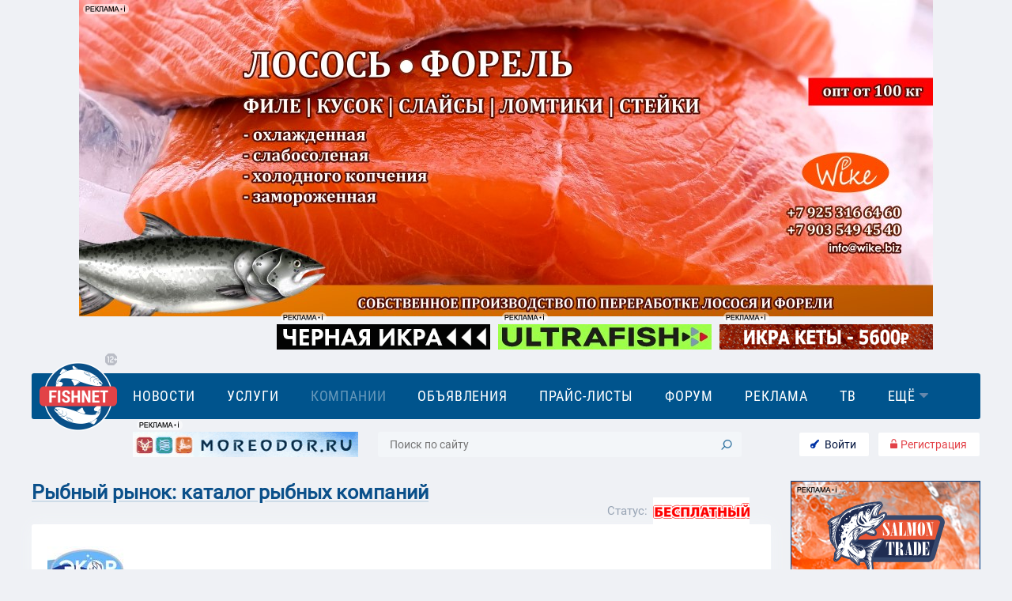

--- FILE ---
content_type: text/html; charset=utf-8
request_url: https://www.fishnet.ru/ekorfish/?dmode=prices&priceid=5110858
body_size: 34333
content:
<!DOCTYPE html>
<html>

<head>
    <title>Компании - ПТК Экор-Фиш, ООО — FishNet: Рыба России и Зарубежья</title>
    <link rel="stylesheet" href="/s/build/fishnet_theme.f52aff1962ce7158c45c.css?6" type="text/css">
    <link rel="stylesheet" type="text/css" media="print" href="/s/build/fishnet_print.cfebda2e9bb0ca5b7b67.css" />
    <meta charset="utf-8">
<link rel="shortcut icon" href="/favicon.ico" type="image/x-icon">


<meta name="msapplication-TileColor" content="#da532c">
<meta name="theme-color" content="#ffffff">
<meta name="viewport" content="width=device-width, initial-scale=1, maximum-scale=1.0, user-scalable=no,  viewport-fit=cover">
<meta name="yandex-verification" content="c8e938f592c8c0ab" />


<meta name="description" content="Компания ПТК Экор-Фиш, ООО - на портале Fishnet.ru. Широкий выбор и цены на рыбу и морепродукты, каталог оптовых поставщиков." />







<!-- Yandex.Metrika counter -->
<script type="text/javascript" >
   (function(m,e,t,r,i,k,a){m[i]=m[i]||function(){(m[i].a=m[i].a||[]).push(arguments)};
   m[i].l=1*new Date();k=e.createElement(t),a=e.getElementsByTagName(t)[0],k.async=1,k.src=r,a.parentNode.insertBefore(k,a)})
   (window, document, "script", "https://mc.yandex.ru/metrika/tag.js", "ym");

   ym(5285944, "init", {
        clickmap:true,
        trackLinks:true,
        accurateTrackBounce:true,
        webvisor:true
   });
</script>
<noscript><div><img src="https://mc.yandex.ru/watch/5285944" style="position:absolute; left:-9999px;" alt="" /></div></noscript>
<!-- /Yandex.Metrika counter -->




<!-- Google Tag Manager -->
<script>(function(w,d,s,l,i){w[l]=w[l]||[];w[l].push({'gtm.start':
new Date().getTime(),event:'gtm.js'});var f=d.getElementsByTagName(s)[0],
j=d.createElement(s),dl=l!='dataLayer'?'&l='+l:'';j.async=true;j.src=
'https://www.googletagmanager.com/gtm.js?id='+i+dl;f.parentNode.insertBefore(j,f);
})(window,document,'script','dataLayer','GTM-PBSG9W5');</script>
<!-- End Google Tag Manager -->


</head>


<body id="body" class=" body__ru  body__freefirm" data-lang="ru">
    

<!-- Google Tag Manager (noscript) -->
<noscript><iframe src="https://www.googletagmanager.com/ns.html?id=GTM-PBSG9W5"
height="0" width="0" style="display:none;visibility:hidden"></iframe></noscript>
<!-- End Google Tag Manager (noscript) -->



    <div id="topbutton" class="mobile" @click="top()" :class="{showed: show}"></div>
    
    <div class="loadbar" id="js-loadbar" :class="{hide: hide}"></div>
    
    <vs-modal ref="backdrop-modal" id="js-popup"  title="" size="auto"></vs-modal>


    <div style="opacity:0;line-height: 0;">
    <!DOCTYPE svg PUBLIC "-//W3C//DTD SVG 1.1//EN"
    "http://www.w3.org/Graphics/SVG/1.1/DTD/svg.dtd">
    <svg version="1.1" xmlns="http://www.w3.org/2000/svg" style="position: absolute; width: 0;height: 0;">
        <defs>
            <symbol id="icon_invoice_check" viewBox="0 0 22 22">
                <defs>
                    <clipPath id="obe6a">
                        <path fill="#fff" d="M6 10l4 4 6-7" />
                    </clipPath>
                </defs>
                <g>
                    <g>
                        <path fill="#0cac63" d="M11 22C4.925 22 0 17.075 0 11S4.925 0 11 0s11 4.925 11 11-4.925 11-11 11zm0-2a9 9 0 1 0 0-18 9 9 0 1 0 0 18z" />
                    </g>
                    <g>
                        <path fill="none" stroke="#0cac63" stroke-miterlimit="20" stroke-width="4" d="M6 10v0l4 4v0l6-7v0" clip-path="url(&quot;#obe6a&quot;)" />
                    </g>
                </g>
            </symbol>
            <symbol id="icon_posts" viewBox="0 0 19 22">
                <defs>
                    <clipPath id="dmn7a">
                        <path fill="#fff" d="M2 0h11l6 6v14a2 2 0 0 1-2 2H2a2 2 0 0 1-2-2V2a2 2 0 0 1 2-2z" />
                    </clipPath>
                    <clipPath id="dmn7b">
                        <path fill="#fff" d="M4 14v-2h9v2z" />
                    </clipPath>
                    <clipPath id="dmn7c">
                        <path fill="#fff" d="M4 10V8h5v2z" />
                    </clipPath>
                    <clipPath id="dmn7d">
                        <path fill="#fff" d="M4 18v-2h9v2z" />
                    </clipPath>
                </defs>
                <g>
                    <g>
                        <g opacity=".4">
                            <path fill="none" stroke="#425975" stroke-miterlimit="20" stroke-width="4" d="M2 0h11v0l6 6v14a2 2 0 0 1-2 2H2a2 2 0 0 1-2-2V2a2 2 0 0 1 2-2z" clip-path="url(&quot;#dmn7a&quot;)" />
                        </g>
                        <g opacity=".4">
                            <path fill="none" stroke="#425975" stroke-miterlimit="20" stroke-width="4" d="M4 14v0-2 0h9v2z" clip-path="url(&quot;#dmn7b&quot;)" />
                        </g>
                        <g opacity=".4">
                            <path fill="none" stroke="#425975" stroke-miterlimit="20" stroke-width="4" d="M4 10v0-2 0h5v2z" clip-path="url(&quot;#dmn7c&quot;)" />
                        </g>
                        <g opacity=".4">
                            <path fill="none" stroke="#425975" stroke-miterlimit="20" stroke-width="4" d="M4 18v0-2 0h9v2z" clip-path="url(&quot;#dmn7d&quot;)" />
                        </g>
                    </g>
                </g>
            </symbol>
            <symbol id="icon_invoice_triangle" viewBox="0 0 19 11">
                <defs>
                    <clipPath id="zgjla">
                        <path fill="#fff" d="M17.01 8.985l-7.508-7-7.51 7" />
                    </clipPath>
                </defs>
                <g>
                    <g>
                        <path fill="none" stroke="#0b508a" stroke-linecap="round" stroke-linejoin="round" stroke-miterlimit="20" stroke-width="6" d="M17.01 8.985v0l-7.508-7v0l-7.51 7v0" clip-path="url(&quot;#zgjla&quot;)" />
                    </g>
                </g>
            </symbol>
            <symbol id="icon_more" viewBox="0 0 18 11">
                <defs>
                    <clipPath id="jwaya">
                        <path fill="#fff" d="M16.354 1.828L8.97 8.984 1.586 1.828" />
                    </clipPath>
                </defs>
                <g>
                    <g>
                        <path fill="none" stroke="#0b508a" stroke-linecap="round" stroke-linejoin="round" stroke-miterlimit="20" stroke-width="6" d="M16.354 1.828v0L8.97 8.984v0L1.586 1.828v0" clip-path="url(&quot;#jwaya&quot;)" />
                    </g>
                </g>
            </symbol>
            <symbol id="icon_link" viewBox="0 0 28 28">
                <defs>
                    <clipPath id="9jmua">
                        <path d="M.75 27.25V.75h26.5v26.5zm2.09-2.124a6.31 6.31 0 0 0 8.914 0l4.011-4.012.02-.019a.946.946 0 0 0-1.357-1.318l-4.011 4.012a4.382 4.382 0 0 1-6.24 0 4.382 4.382 0 0 1 0-6.24l4.457-4.457a4.382 4.382 0 0 1 6.24 0c.275.356.582.663.975.732a.945.945 0 0 0 1.094-.769c.09-.514-.218-1.21-.732-1.3a6.31 6.31 0 0 0-8.914 0L2.84 16.211a6.31 6.31 0 0 0 0 8.914zm22.285-13.372a6.31 6.31 0 0 0 0-8.914 6.31 6.31 0 0 0-8.914 0L12.2 6.852a.945.945 0 1 0 1.337 1.337l4.011-4.012a4.382 4.382 0 0 1 6.24 0 4.382 4.382 0 0 1 0 6.24l-4.457 4.457a4.381 4.381 0 0 1-6.24 0 .946.946 0 0 0-1.337 1.338 6.31 6.31 0 0 0 8.914 0z" />
                    </clipPath>
                </defs>
                <g>
                    <g>
                        <path d="M2.84 25.126a6.31 6.31 0 0 1 0-8.914l4.457-4.458a6.31 6.31 0 0 1 8.914 0c.514.09.822.787.732 1.301a.945.945 0 0 1-1.094.769c-.393-.069-.7-.376-.975-.732a4.382 4.382 0 0 0-6.24 0l-4.457 4.457a4.382 4.382 0 0 0 0 6.24 4.382 4.382 0 0 0 6.24 0l4.011-4.012a.946.946 0 1 1 1.356 1.318l-.019.019-4.011 4.012a6.31 6.31 0 0 1-8.914 0zm17.828-8.914a6.31 6.31 0 0 1-8.914 0 .946.946 0 0 1 1.337-1.338 4.381 4.381 0 0 0 6.24 0l4.457-4.457a4.382 4.382 0 0 0 0-6.24 4.382 4.382 0 0 0-6.24 0L13.537 8.19A.946.946 0 1 1 12.2 6.852L16.21 2.84a6.31 6.31 0 0 1 8.914 0 6.31 6.31 0 0 1 0 8.914z" />
                        <path fill="none" stroke="#fff" stroke-miterlimit="20" stroke-width=".5" d="M2.84 25.126a6.31 6.31 0 0 1 0-8.914l4.457-4.458a6.31 6.31 0 0 1 8.914 0c.514.09.822.787.732 1.301a.945.945 0 0 1-1.094.769c-.393-.069-.7-.376-.975-.732a4.382 4.382 0 0 0-6.24 0l-4.457 4.457a4.382 4.382 0 0 0 0 6.24 4.382 4.382 0 0 0 6.24 0l4.011-4.012a.946.946 0 1 1 1.356 1.318l-.019.019-4.011 4.012a6.31 6.31 0 0 1-8.914 0zm17.828-8.914a6.31 6.31 0 0 1-8.914 0 .946.946 0 0 1 1.337-1.338 4.381 4.381 0 0 0 6.24 0l4.457-4.457a4.382 4.382 0 0 0 0-6.24 4.382 4.382 0 0 0-6.24 0L13.537 8.19A.946.946 0 1 1 12.2 6.852L16.21 2.84a6.31 6.31 0 0 1 8.914 0 6.31 6.31 0 0 1 0 8.914z" clip-path="url(&quot;#9jmua&quot;)" />
                    </g>
                </g>
            </symbol>
            <symbol id="icon_star" viewBox="0 0 24 22">
                <defs>
                    <clipPath id="3shaa">
                        <path  d="M0 22V0h24v22zM11.993 2.164L10 9H2l6.048 4.165-2.082 6.689 6.027-3.956 6.028 3.956-2.083-6.689L22 9h-8z" />
                    </clipPath>
                </defs>
                <g>
                    <g>
                        <path fill="none" stroke-linecap="round" stroke-linejoin="round" stroke-miterlimit="20" stroke-width="4" d="M11.993 2.164v0L10 9v0H2v0l6.048 4.165v0l-2.082 6.689v0l6.027-3.956v0l6.028 3.956v0l-2.083-6.689v0L22 9v0h-8v0z" clip-path="url(&quot;#3shaa&quot;)" />
                    </g>
                </g>
            </symbol>
            <symbol id="icon_warning" viewBox="0 0 24 24">
                <defs>
                    <clipPath id="tot6a">
                        <path fill="#fff" d="M23.684 20.177L14.198 1.265C13.764.467 12.95 0 12.002 0c-.949 0-1.735.467-2.195 1.265L.32 20.177a2.677 2.677 0 0 0 0 2.558C.753 23.533 1.567 24 2.488 24h18.947c.921 0 1.734-.467 2.168-1.265.515-.797.515-1.76.081-2.558z" />
                    </clipPath>
                </defs>
                <g>
                    <g>
                        <g opacity=".4">
                            <path fill="none" stroke="#425975" stroke-miterlimit="20" stroke-width="4" d="M23.684 20.177L14.198 1.265C13.764.467 12.95 0 12.002 0c-.949 0-1.735.467-2.195 1.265L.32 20.177a2.677 2.677 0 0 0 0 2.558C.753 23.533 1.567 24 2.488 24h18.947c.921 0 1.734-.467 2.168-1.265.515-.797.515-1.76.081-2.558z" clip-path="url(&quot;#tot6a&quot;)" />
                        </g>
                        <g opacity=".4">
                            <path fill="#425975" d="M11 8h2v8h-2z" />
                        </g>
                        <g opacity=".4">
                            <path fill="#425975" d="M11 18h2v2h-2z" />
                        </g>
                    </g>
                </g>
            </symbol>
            <symbol id="icon_pdf" viewBox="0 0 20 26">
                <defs>
                    <clipPath id="jif9a">
                        <path fill="#fff" d="M4 18v-2h9v2z" />
                    </clipPath>
                    <clipPath id="jif9b">
                        <path fill="#fff" d="M4 14v-2h5v2z" />
                    </clipPath>
                    <clipPath id="jif9c">
                        <path fill="#fff" d="M4 22v-2h9v2z" />
                    </clipPath>
                </defs>
                <g>
                    <g>
                        <g>
                            <path fill="#0b508a" d="M2 0h12l6 6v18a2 2 0 0 1-2 2H2a2 2 0 0 1-2-2V2a2 2 0 0 1 2-2z" />
                        </g>
                        <g>
                            <path fill="none" stroke="#fff" stroke-miterlimit="20" stroke-width="4" d="M4 18v0-2 0h9v2z" clip-path="url(&quot;#jif9a&quot;)" />
                        </g>
                        <g>
                            <path fill="none" stroke="#fff" stroke-miterlimit="20" stroke-width="4" d="M4 14v0-2 0h5v2z" clip-path="url(&quot;#jif9b&quot;)" />
                        </g>
                        <g>
                            <path fill="none" stroke="#fff" stroke-miterlimit="20" stroke-width="4" d="M4 22v0-2 0h9v2z" clip-path="url(&quot;#jif9c&quot;)" />
                        </g>
                    </g>
                </g>
            </symbol>
            <symbol id="icon_download" viewBox="0 0 26 26">
                <g>
                    <g>
                        <path fill="#0b508a" d="M12.222 25.651c.36.463 1.165.463 1.536 0l12.084-10.443c.413-.521-.03-1.21-.763-1.21L18 14V0H8v14l-7.08-.002c-.731 0-1.175.689-.762 1.21z" />
                    </g>
                </g>
            </symbol>
            <symbol id="icon_cart_w" viewBox="0 0 28 26">
                <g>
                    <g>
                        <path fill="#fff" d="M8 7h19c.338.082 1.069-.059.982.257l-2.686 9.722c-.361 1.303-1.618 2.214-3.056 2.214H10.186c-1.526 0-2.833-1.021-3.106-2.427L5.224 7.248a.529.529 0 0 1 0-.062l-.849-4.38H.632C.282 2.806 0 1.625 0 1.625S.283-.002.632-.002H6.54zm19 0c-.052-.013.054 0 0 0zM10.558 25.997c-1.539 0-2.787-1.168-2.787-2.61 0-1.441 1.248-2.61 2.787-2.61 1.54 0 2.788 1.169 2.788 2.61-.002 1.44-1.25 2.608-2.788 2.61zm10.473 0c-1.539 0-2.787-1.168-2.787-2.61 0-1.441 1.248-2.61 2.787-2.61 1.54 0 2.787 1.169 2.787 2.61-.001 1.44-1.248 2.608-2.787 2.61z" />
                    </g>
                </g>
            </symbol>
            <symbol id="icon_trash" viewBox="0 0 28 28">
                <g>
                    <g>
                        <path fill="#e34248" d="M22 4h5a1 1 0 0 1 0 2h-3v20a2 2 0 0 1-2 2H6a2 2 0 0 1-2-2V6H1a1 1 0 1 1 0-2h5L9.414.586A2 2 0 0 1 10.828 0h6.344a2 2 0 0 1 1.414.586zM6 6v20h16V6zm5 4a1 1 0 0 1 1 1v10a1 1 0 1 1-2 0V11a1 1 0 0 1 1-1zm6 0a1 1 0 0 1 1 1v10a1 1 0 0 1-2 0V11a1 1 0 0 1 1-1zm-6-8L9 4h10l-2-2z" />
                    </g>
                </g>
            </symbol>
            <symbol id="icon_wallet" viewBox="0 0 28 26">
                <g>
                    <g>
                        <path fill="#fff" d="M20.098.056L4.025 2.58c-1.231.22-3.01 1.215-3.01 2.425C1.015 5.005 1.674 4 4 4h20l.005-1.167c0-.693-.342-1.578-.951-2.068-.773-.621-1.882-.89-2.956-.71z" />
                    </g>
                    <g>
                        <path fill="#fff" d="M4 6h20a4 4 0 0 1 4 4v12a4 4 0 0 1-4 4H4a4 4 0 0 1-4-4V10a4 4 0 0 1 4-4z" />
                    </g>
                    <g>
                        <path fill="#0cac63" d="M22 14a2 2 0 1 1 0 4 2 2 0 0 1 0-4z" />
                    </g>
                </g>
            </symbol>
            <symbol id="icon_logout" viewBox="0 0 26 26">
                <g>
                    <g>
                        <path d="M3.58 13.24c0 5.098 4.226 9.248 9.42 9.248s9.42-4.148 9.42-9.246a9.169 9.169 0 0 0-3.304-7.033 1.734 1.734 0 0 1-.198-2.476 1.814 1.814 0 0 1 2.524-.194c.492.412.952.86 1.376 1.34 4.706 5.321 4.126 13.38-1.297 17.998-5.422 4.62-13.633 4.05-18.34-1.272-4.705-5.322-4.125-13.38 1.298-18a1.814 1.814 0 0 1 2.479.171c.661.72.602 1.831-.132 2.48A9.174 9.174 0 0 0 3.58 13.24zM13 15.823c-.989 0-1.79-.787-1.79-1.757V1.756C11.21.787 12.01 0 13 0c.988 0 1.79.786 1.79 1.757v12.31c0 .97-.802 1.756-1.79 1.756z" />
                    </g>
                </g>
            </symbol>
            <symbol id="icon_en" viewBox="0 0 28 25">
                <defs>
                    <clipPath id="3dpea">
                        <path fill="#fff" d="M6 0h16a6 6 0 0 1 6 6v8a6 6 0 0 1-6 6h-6.666L7 25v-5H6a6 6 0 0 1-6-6V6a6 6 0 0 1 6-6z" />
                    </clipPath>
                </defs>
                <g>
                    <g opacity=".4">
                        <path fill="none" stroke="#425975" stroke-miterlimit="20" stroke-width="4" d="M6 0h16a6 6 0 0 1 6 6v8a6 6 0 0 1-6 6h-6.666L7 25v-5H6a6 6 0 0 1-6-6V6a6 6 0 0 1 6-6z" clip-path="url(&quot;#3dpea&quot;)" />
                    </g>
                    <g opacity=".4">
                        <path fill="#425975" d="M12.161 10.604H8.009v2.855h4.855v1.548H5.998V4.991h6.852V6.54H8.009v2.518h4.152zm10.848 4.403h-2.004l-4.05-6.844-.041.007v6.837h-2.011V4.991h2.011l4.05 6.838.04-.007v-6.83h2.005z" />
                    </g>
                </g>
            </symbol>
            <symbol id="icon_plus" viewBox="0 0 26 26">
                <g>
                    <g>
                        <path d="M13 0c7.18 0 13 5.82 13 13s-5.82 13-13 13S0 20.18 0 13 5.82 0 13 0z" />
                    </g>
                    <g>
                        <path fill="var(--color-1)" d="M12 6h2a1 1 0 0 1 1 1v12a1 1 0 0 1-1 1h-2a1 1 0 0 1-1-1V7a1 1 0 0 1 1-1z" />
                    </g>
                    <g>
                        <path fill="var(--color-2)" d="M7 11h12a1 1 0 0 1 1 1v2a1 1 0 0 1-1 1H7a1 1 0 0 1-1-1v-2a1 1 0 0 1 1-1z" />
                    </g>
                </g>
            </symbol>
            <symbol id="icon_label" viewBox="0 0 22 22">
                <g>
                    <g opacity=".4">
                        <path fill="#425975" d="M11.646-.003l8.367.205c.995.03 1.756.82 1.785 1.785l.205 8.367c0 .498-.176.995-.527 1.346l-9.099 9.1c-.76.76-1.784 1.199-2.867 1.199a3.936 3.936 0 0 1-2.867-1.2L1.2 15.387A4.054 4.054 0 0 1 0 12.519c0-1.083.41-2.106 1.2-2.867L10.3.524c.351-.351.848-.527 1.346-.527zM1.757 12.52c0 .615.234 1.2.673 1.639l5.412 5.412a2.302 2.302 0 0 0 1.639.674c.614 0 1.2-.235 1.638-.674l9.1-9.099c.029-.029.029-.029.029-.058l-.205-8.367c0-.03-.03-.088-.088-.088l-8.368-.206c-.029 0-.029 0-.058.03l-9.1 9.099a2.3 2.3 0 0 0-.672 1.638zm14.98-7.255a3.231 3.231 0 0 1 0 4.564 3.259 3.259 0 0 1-2.282.936c-.82 0-1.639-.322-2.283-.936a3.231 3.231 0 0 1 0-4.564c1.259-1.258 3.307-1.23 4.565 0zM13.4 8.599c.556.556 1.492.556 2.078 0 .555-.556.555-1.492 0-2.077a1.47 1.47 0 0 0-1.024-.44c-.38 0-.761.147-1.024.44-.586.555-.586 1.492-.03 2.077z" />
                    </g>
                </g>
            </symbol>
            <symbol id="icon_cart" viewBox="0 0 28 26">
                <g>
                    <g>
                        <path fill="#0cac63" d="M8 7h19c.338.082 1.069-.06.982.257l-2.687 9.722c-.36 1.304-1.617 2.214-3.055 2.214H10.186c-1.526 0-2.833-1.021-3.106-2.427L5.224 7.248a.6.6 0 0 1 0-.062l-.849-4.38H.632C.282 2.806 0 1.625 0 1.625S.283-.002.632-.002H6.54zm19 0c-.052-.012.054 0 0 0zM10.558 25.997c-1.539 0-2.787-1.168-2.787-2.61 0-1.441 1.248-2.61 2.787-2.61 1.54 0 2.787 1.169 2.787 2.61-.001 1.44-1.248 2.608-2.787 2.61zm10.473 0c-1.54 0-2.787-1.168-2.787-2.61 0-1.441 1.248-2.61 2.787-2.61 1.54 0 2.787 1.169 2.787 2.61-.001 1.44-1.248 2.608-2.787 2.61z" />
                    </g>
                </g>
            </symbol>
            <symbol id="icon_close" viewBox="0 0 32 32">
                <g>
                    <g opacity=".3">
                        <path fill="#fff" d="M.578 28.455L28.455.578a2.075 2.075 0 0 1 2.935 2.934L3.512 31.39a2.075 2.075 0 1 1-2.934-2.935z" />
                    </g>
                    <g opacity=".3">
                        <path fill="#fff" d="M.578.578c.81-.81 2.124-.81 2.934 0L31.39 28.455a2.075 2.075 0 1 1-2.935 2.935L.578 3.512a2.075 2.075 0 0 1 0-2.934z" />
                    </g>
                </g>
            </symbol>
            <symbol id="icon_reg" viewBox="0 0 22 30">
                <g>
                    <g>
                        <path d="M5 11s1.368-.254 1.368-.865l-.002-1.821c-.001-2.894 2.075-5.248 4.628-5.249 2.553-.001 4.63 2.35 4.632 5.243l.001 1.828C15.628 10.748 17 11 17 11c.54 0 1.33-.253 1.33-.865l-.001-1.83c-.003-4.58-3.294-8.304-7.337-8.302-4.043.002-7.33 3.73-7.328 8.311l.001 1.822c0 .612.795.864 1.335.864z" />
                    </g>
                    <g>
                        <path fill="#fff" d="M2 14h18a2 2 0 0 1 2 2v12a2 2 0 0 1-2 2H2a2 2 0 0 1-2-2V16a2 2 0 0 1 2-2z" />
                    </g>
                </g>
            </symbol>
            <symbol id="icon_reply" viewBox="0 0 30 22">
                <defs>
                    <clipPath id="y97ea">
                        <path d="M.217 19.885C5.659 5.353 16.928 5.575 16.928 5.575s-.113-1.334-.113-3.596c-.113-2.336.87-2.447 2.532-1.15 3.93 3.152 10.658 9.343 10.658 9.343s-6.35 6.19-10.015 9.75c-1.777 1.705-2.986 2.298-3.062-.853-.15-2.299 0-4.226 0-4.226s-5.373-1.52-11.987 3.373C1.086 20.7.557 21.701.217 21.998c0 0-.492-.297 0-2.113z" />
                    </clipPath>
                </defs>
                <g>
                    <g>
                        <path fill="none" stroke-miterlimit="20" stroke-width="4" d="M.217 19.885C5.659 5.353 16.928 5.575 16.928 5.575v0s-.113-1.334-.113-3.596c-.113-2.336.87-2.447 2.532-1.15 3.93 3.152 10.658 9.343 10.658 9.343v0s-6.35 6.19-10.015 9.75c-1.777 1.705-2.986 2.298-3.062-.853-.15-2.299 0-4.226 0-4.226v0s-5.373-1.52-11.987 3.373C1.086 20.7.557 21.701.217 21.998c0 0-.492-.297 0-2.113z" clip-path="url(&quot;#y97ea&quot;)" />
                    </g>
                </g>
            </symbol>
            <symbol id="icon_arrow" viewBox="0 0 20 14">
                <defs>
                    <clipPath id="xxama">
                        <path fill="#fff" d="M0 8V7.07L-.071 7 0 6.929v-.93h.929l6.07-6.07 1.415 1.414L3.758 6H20v2H3.757l4.657 4.657L7 14.07 1.343 8.414.93 8z" />
                    </clipPath>
                </defs>
                <g>
                    <g>
                        <path fill="none" stroke-miterlimit="20" stroke-width="4" d="M0 8V7.07L-.071 7 0 6.929v-.93h.929l6.07-6.07 1.415 1.414L3.758 6H20v2H3.757l4.657 4.657L7 14.07 1.343 8.414h0L.93 8z" clip-path="url(&quot;#xxama&quot;)" />
                    </g>
                </g>
            </symbol>
            <symbol id="icon_print" viewBox="0 0 19 22">
                <defs>
                    <clipPath id="zukya">
                        <path fill="#fff" d="M2 0h11l6 6v14a2 2 0 0 1-2 2H2a2 2 0 0 1-2-2V2a2 2 0 0 1 2-2z" />
                    </clipPath>
                    <clipPath id="zukyb">
                        <path fill="#fff" d="M4 14v-2h9v2z" />
                    </clipPath>
                    <clipPath id="zukyc">
                        <path fill="#fff" d="M4 10V8h5v2z" />
                    </clipPath>
                    <clipPath id="zukyd">
                        <path fill="#fff" d="M4 18v-2h9v2z" />
                    </clipPath>
                </defs>
                <g>
                    <g opacity=".4">
                        <path fill="none" stroke="#425975" stroke-miterlimit="20" stroke-width="4" d="M2 0h11v0l6 6v14a2 2 0 0 1-2 2H2a2 2 0 0 1-2-2V2a2 2 0 0 1 2-2z" clip-path="url(&quot;#zukya&quot;)" />
                    </g>
                    <g opacity=".4">
                        <path fill="none" stroke="#425975" stroke-miterlimit="20" stroke-width="4" d="M4 14v0-2 0h9v2z" clip-path="url(&quot;#zukyb&quot;)" />
                    </g>
                    <g opacity=".4">
                        <path fill="none" stroke="#425975" stroke-miterlimit="20" stroke-width="4" d="M4 10v0-2 0h5v2z" clip-path="url(&quot;#zukyc&quot;)" />
                    </g>
                    <g opacity=".4">
                        <path fill="none" stroke="#425975" stroke-miterlimit="20" stroke-width="4" d="M4 18v0-2 0h9v2z" clip-path="url(&quot;#zukyd&quot;)" />
                    </g>
                </g>
            </symbol>
            <symbol id="icon_user" viewBox="0 0 20 21">
                <g>
                    <g opacity=".4">
                        <path fill="#425975" d="M4.6 6.125C4.6 3.15 7 .77 10 .77c3 0 5.4 2.38 5.4 5.355 0 2.975-2.4 5.356-5.4 5.356-3 0-5.4-2.38-5.4-5.356zm2 0c0 1.885 1.5 3.372 3.4 3.372s3.4-1.487 3.4-3.372c0-1.884-1.5-3.371-3.4-3.371S6.6 4.24 6.6 6.125zM20 19.795c0 .594-.4.992-1 .992s-1-.398-1-.992c0-3.67-3-4.744-6.8-4.744H8.8c-3.7 0-6.8.975-6.8 4.744 0 .594-.4.992-1 .992s-1-.398-1-.992c0-4.76 3.9-6.728 8.8-6.728h2.4c4.8 0 8.8 1.968 8.8 6.728z" />
                    </g>
                </g>
            </symbol>
            <symbol id="icon_source" viewBox="0 0 22 22">
                <g>
                    <g opacity=".4">
                        <path fill="#425975" d="M10.278 16.178a.843.843 0 0 1 1.189 1.192l-2.012 2.006-1.206 1.205a4.84 4.84 0 0 1-6.843 0 4.834 4.834 0 0 1 0-6.84l4.76-4.758a4.841 4.841 0 0 1 6.844 0 .84.84 0 1 1-1.19 1.19 3.158 3.158 0 0 0-4.463 0L2.596 14.93a3.153 3.153 0 0 0 0 4.461 3.157 3.157 0 0 0 4.463 0l1.206-1.204 2.013-2.009zm1.435-10.363a.842.842 0 0 1-1.19-1.191l2.013-2.007 1.205-1.204a4.842 4.842 0 0 1 6.844 0 4.834 4.834 0 0 1 0 6.84l-4.761 4.757a4.841 4.841 0 0 1-6.844 0 .84.84 0 1 1 1.19-1.189 3.157 3.157 0 0 0 4.464 0l4.76-4.758a3.153 3.153 0 0 0 0-4.461 3.158 3.158 0 0 0-4.463 0l-1.205 1.205-2.013 2.008z" />
                    </g>
                </g>
            </symbol>
            <symbol id="icon_share" viewBox="0 0 19 22">
                <g>
                    <g opacity=".4">
                        <path fill="#425975" d="M15.545 0c-1.9 0-3.454 1.562-3.454 3.474 0 .454.084.895.243 1.293L5.767 8.431a3.426 3.426 0 0 0-2.312-.905C1.553 7.526 0 9.088 0 11c0 1.912 1.553 3.474 3.455 3.474.892 0 1.706-.342 2.32-.905l6.568 3.664a3.44 3.44 0 0 0-.252 1.293c0 1.912 1.553 3.474 3.454 3.474C17.447 22 19 20.438 19 18.526c0-1.911-1.553-3.473-3.455-3.473a3.44 3.44 0 0 0-2.6 1.193l-6.45-3.6c.264-.49.414-1.052.414-1.646 0-.597-.147-1.154-.414-1.646l6.45-3.6a3.435 3.435 0 0 0 2.6 1.194C17.447 6.948 19 5.385 19 3.474 19 1.562 17.447 0 15.545 0z" />
                    </g>
                </g>
            </symbol>
            <symbol id="icon_comments" viewBox="0 0 28 25">
                <defs>
                    <clipPath id="nnbua">
                        <path fill="#fff" d="M6 0h16a6 6 0 0 1 6 6v8a6 6 0 0 1-6 6h-6.667L7 25v-5H6a6 6 0 0 1-6-6V6a6 6 0 0 1 6-6z" />
                    </clipPath>
                </defs>
                <g>
                    <g opacity=".4">
                        <path fill="none" stroke="#425975" stroke-miterlimit="20" stroke-width="4" d="M6 0h16a6 6 0 0 1 6 6v8a6 6 0 0 1-6 6h-6.667L7 25v-5H6a6 6 0 0 1-6-6V6a6 6 0 0 1 6-6z" clip-path="url(&quot;#nnbua&quot;)" />
                    </g>
                    <g opacity=".4">
                        <path fill="#425975" d="M10 8a2 2 0 1 1 0 4 2 2 0 0 1 0-4z" />
                    </g>
                    <g opacity=".4">
                        <path fill="#425975" d="M18 8a2 2 0 1 1 0 4 2 2 0 0 1 0-4z" />
                    </g>
                </g>
            </symbol>
            <symbol id="icon_time" viewBox="0 0 22 22">
                <g>
                    <g>
                        <path d="M11 22C4.925 22 0 17.075 0 11S4.925 0 11 0s11 4.925 11 11-4.925 11-11 11zm0-2a9 9 0 1 0 0-18 9 9 0 0 0 0 18zm0-8.618l3.447 1.724a1 1 0 1 1-.894 1.788l-4-2A1 1 0 0 1 9 12V6a1 1 0 0 1 2 0z" />
                    </g>
                </g>
            </symbol>
            <symbol id="icon-triangle" viewBox="0 0 22 12">
                <g>
                    <g>
                        <path d="M9.866 11.544L.466 2.53C-.517 1.586.193-.006 1.596-.006h18.799c1.402 0 2.112 1.592 1.13 2.536l-9.4 9.014a1.651 1.651 0 0 1-2.26 0z" />
                    </g>
                </g>
            </symbol>
            <symbol id="icon_lock" viewBox="0 0 18 24">
                <g>
                    <g>
                        <path d="M4.41 8.995c.442 0 .8-.397.8-.887L5.209 6.65c-.001-2.313 1.697-4.197 3.786-4.198 2.089-.001 3.789 1.88 3.79 4.195l.001 1.463c0 .489.359.885.8.885h.611c.443 0 .8-.397.8-.887V6.645C14.993 2.98 12.3 0 8.992.002c-3.307.002-5.997 2.984-5.995 6.65V8.11c.001.489.36.885.8.885h.612z" />
                    </g>
                    <g>
                        <path d="M2 11h14a2 2 0 0 1 2 2v9a2 2 0 0 1-2 2H2a2 2 0 0 1-2-2v-9a2 2 0 0 1 2-2z" />
                    </g>
                </g>
            </symbol>
            <symbol id="icon_key" viewBox="0 0 26 26">
                <g>
                    <g>
                        <path d="M2.26 13.027c2.182-2.143 5.336-2.727 8.061-1.776L21.281.483l4.713-.488-1.066 6.12-2.866.256-.26 2.816-2.867.256-.26 2.816-3.664 3.6a7.494 7.494 0 0 1-1.808 7.92c-3.021 2.969-7.92 2.969-10.942 0a7.51 7.51 0 0 1 0-10.752zm2.085 5.632a2.146 2.146 0 0 0 0 3.072 2.239 2.239 0 0 0 3.127 0 2.146 2.146 0 0 0 0-3.072 2.239 2.239 0 0 0-3.127 0z" />
                    </g>
                </g>
            </symbol>
            <symbol id="icon_search" viewBox="0 0 47 45">
                <defs>
                    <clipPath id="v7gra">
                        <path fill="#00548d" d="M0 44.646V.354h47v44.292zm9.84-25.971c.03 3.962 1.446 7.707 3.863 10.707a741038.905 741038.905 0 0 0-11.99 11.635c-1.158 1.122.635 2.875 1.793 1.74l11.153-10.822.742-.72a18.203 18.203 0 0 0 6.341 3.866c7.008 2.493 15.236.321 19.967-5.281 4.794-5.677 5.519-13.858 1.59-20.176-3.93-6.319-11.663-9.551-19.09-8.108-7.185 1.395-13.022 7.28-14.129 14.327a20.536 20.536 0 0 0-.24 2.832zM22.504 4.539c6.168-2.159 13.1-.32 17.296 4.542 4.159 4.824 4.629 11.945 1.297 17.313-3.306 5.318-9.92 8.206-16.215 6.972-6.358-1.234-11.28-6.232-12.323-12.426-.127-.766-.165-1.53-.178-2.308.039-6.195 4.07-11.97 10.123-14.093z" />
                    </clipPath>
                </defs>
                <g>
                    <g>
                        <path fill="#00548d" d="M9.84 18.675a1.432 1.432 0 0 1 0-.086c.014-.923.103-1.835.24-2.746 1.107-7.046 6.944-12.932 14.13-14.327 7.426-1.443 15.158 1.79 19.088 8.108 3.93 6.318 3.205 14.5-1.59 20.176-4.73 5.602-12.958 7.774-19.966 5.281a18.203 18.203 0 0 1-6.34-3.867l-.743.72L3.506 42.758c-1.158 1.135-2.95-.618-1.793-1.74l1.59-1.543 10.4-10.092c-2.417-3-3.833-6.745-3.864-10.707zm2.542-.043c.013.777.051 1.542.178 2.308 1.043 6.194 5.965 11.192 12.323 12.426 6.296 1.234 12.909-1.654 16.215-6.972 3.332-5.368 2.862-12.489-1.297-17.313-4.197-4.863-11.128-6.701-17.296-4.542-6.053 2.123-10.084 7.898-10.123 14.093z" />
                        <path fill="none" stroke="#00548d" stroke-miterlimit="20" stroke-width="2" d="M9.84 18.675a1.432 1.432 0 0 1 0-.086c.014-.923.103-1.835.24-2.746 1.107-7.046 6.944-12.932 14.13-14.327 7.426-1.443 15.158 1.79 19.088 8.108 3.93 6.318 3.205 14.5-1.59 20.176-4.73 5.602-12.958 7.774-19.966 5.281a18.203 18.203 0 0 1-6.34-3.867l-.743.72L3.506 42.758c-1.158 1.135-2.95-.618-1.793-1.74l1.59-1.543 10.4-10.092c-2.417-3-3.833-6.745-3.864-10.707zm2.542-.043c.013.777.051 1.542.178 2.308 1.043 6.194 5.965 11.192 12.323 12.426 6.296 1.234 12.909-1.654 16.215-6.972 3.332-5.368 2.862-12.489-1.297-17.313-4.197-4.863-11.128-6.701-17.296-4.542-6.053 2.123-10.084 7.898-10.123 14.093z" clip-path="url(&quot;#v7gra&quot;)" />
                    </g>
                </g>
            </symbol>
            <symbol id="icon_rss" width="11" height="11" viewBox="0 0 22 22">
                <g>
                    <g>
                        <path fill="#0038b8" d="M1.236.002C12.42.624 21.376 9.574 21.998 20.75c.018.337-.09.636-.319.876-.23.243-.519.367-.856.367H19.26a1.172 1.172 0 0 1-1.182-1.1C17.528 11.767 10.228 4.47 1.1 3.92A1.173 1.173 0 0 1 0 2.746v-1.57C0 .84.123.55.367.321.61.09.902-.016 1.237 0zm.034 6.907c7.354.612 13.214 6.467 13.826 13.814.028.34-.076.646-.306.897-.233.25-.525.38-.87.38h-1.57a1.175 1.175 0 0 1-1.168-1.073c-.504-5.348-4.766-9.602-10.116-10.106A1.168 1.168 0 0 1 0 9.653v-1.57c0-.343.123-.636.374-.868.25-.234.555-.334.896-.306zm1.95 8.64h.005a3.224 3.224 0 0 1 3.222 3.225v.005A3.224 3.224 0 0 1 0 18.774a3.223 3.223 0 0 1 3.22-3.226z" />
                    </g>
                </g>
            </symbol>
            <symbol id="icon_comment_dark" width="14" height="12.5" viewBox="0 0 28 25">
                <g>
                    <g>
                        <g>
                            <path fill="#0b508a" d="M6 0h16a6 6 0 0 1 6 6v8a6 6 0 0 1-6 6h-6.666L7 25v-5H6a6 6 0 0 1-6-6V6a6 6 0 0 1 6-6z" />
                        </g>
                        <g>
                            <g>
                                <path fill="#fff" d="M10 8a2 2 0 1 1 0 4 2 2 0 0 1 0-4z" />
                            </g>
                            <g>
                                <path fill="#fff" d="M18 8a2 2 0 1 1 0 4 2 2 0 0 1 0-4z" />
                            </g>
                        </g>
                    </g>
                </g>
            </symbol>

            <symbol id="icon_comment_white" width="17" height="17" viewBox="0 0 34 34">
           <g><g><g><path fill="#fff" d="M6 0h22a6 6 0 0 1 6 6v16a6 6 0 0 1-6 6H15.572L7 34v-6H6a6 6 0 0 1-6-6V6a6 6 0 0 1 6-6z"/></g><g><g><path fill="#0b508a" d="M12 12a2 2 0 1 1 0 4 2 2 0 0 1 0-4z"/></g><g><path fill="#0b508a" d="M22 12a2 2 0 1 1 0 4 2 2 0 0 1 0-4z"/></g></g></g></g>
            </symbol>




            <symbol id="icon_eye" viewBox="0 0 30 20">
                <defs>
                    <clipPath id="inr0a">
                        <path fill="#fff" d="M21.372 10c0 3.607-2.854 6.53-6.374 6.53-3.521 0-6.375-2.923-6.375-6.53s2.854-6.531 6.375-6.531c3.52 0 6.374 2.924 6.374 6.531z" />
                    </clipPath>
                </defs>
                <g>
                    <g>
                        <g opacity=".4">
                            <path fill="#425975" d="M29.468 8.163a3.454 3.454 0 0 1 0 3.674C27.838 14.448 23.382 20 14.998 20S2.158 14.449.528 11.837a3.455 3.455 0 0 1 0-3.674C2.157 5.552 6.613 0 14.997 0s12.84 5.552 14.47 8.163zM2.206 10.737c1.469 2.355 5.396 7.222 12.792 7.222s11.322-4.867 12.792-7.222a1.372 1.372 0 0 0 0-1.475c-1.47-2.354-5.396-7.221-12.792-7.221S3.675 6.908 2.206 9.262a1.371 1.371 0 0 0 0 1.475z" />
                        </g>
                        <g opacity=".4">
                            <path fill="none" stroke="#425975" stroke-miterlimit="20" stroke-width="4" d="M21.372 10c0 3.607-2.854 6.53-6.374 6.53-3.521 0-6.375-2.923-6.375-6.53s2.854-6.531 6.375-6.531c3.52 0 6.374 2.924 6.374 6.531z" clip-path="url(&quot;#inr0a&quot;)" />
                        </g>
                    </g>
                </g>
            </symbol>
            <symbol id="icon_edit" width="13" height="13" viewBox="0 0 26 26">
                <defs>
                    <clipPath id="e1qma">
                        <path fill="#fff" d="M6 4h14a6 6 0 0 1 6 6v10a6 6 0 0 1-6 6H6a6 6 0 0 1-6-6V10a6 6 0 0 1 6-6z" />
                    </clipPath>
                </defs>
                <g>
                    <g opacity=".3">
                        <path fill="none" stroke="#425975" stroke-miterlimit="20" stroke-width="4" d="M6 4h14a6 6 0 0 1 6 6v10a6 6 0 0 1-6 6H6a6 6 0 0 1-6-6V10a6 6 0 0 1 6-6z" clip-path="url(&quot;#e1qma&quot;)" />
                    </g>
                    <g opacity=".4">
                        <path fill="#425975" d="M15.863 17.333l-5.195-3.852 8.015-10.372 5.12 3.927zM20.39.961c.816-1.112 2.375-1.26 3.488-.445l1.113.89a2.482 2.482 0 0 1 .52 3.48l-.668.816-5.12-3.926zm-6.086 17.26L10 20l.297-4.741z" />
                    </g>
                </g>
            </symbol>
            <symbol id="icon_folder" width="14" height="12" viewBox="0 0 28 28">
                <defs>
                    <clipPath id="86mia">
                        <path fill="#fff" d="M0 4h24a4 4 0 0 1 4 4v12a4 4 0 0 1-4 4H4a4 4 0 0 1-4-4z" />
                    </clipPath>
                    <clipPath id="86mib">
                        <path fill="#fff" d="M2 0h8l10 6H0V2a2 2 0 0 1 2-2z" />
                    </clipPath>
                </defs>
                <g>
                    <g>
                        <g>
                            <path fill="none" stroke="#b3bdc8" stroke-miterlimit="20" stroke-width="4" d="M0 4v0h24a4 4 0 0 1 4 4v12a4 4 0 0 1-4 4H4a4 4 0 0 1-4-4z" clip-path="url(&quot;#86mia&quot;)" />
                        </g>
                        <g>
                            <path fill="none" stroke="#b3bdc8" stroke-miterlimit="20" stroke-width="4" d="M2 0h8v0l10 6v0H0v0-4a2 2 0 0 1 2-2z" clip-path="url(&quot;#86mib&quot;)" />
                        </g>
                    </g>
                </g>
            </symbol>
            <symbol id="icon_arrow_right" width="15" height="11" viewBox="0 0 30 22">
                <defs>
                    <clipPath id="x9wpa">
                        <path fill="#fff" d="M.217 19.884C5.659 5.353 16.928 5.574 16.928 5.574s-.113-1.334-.113-3.595c-.114-2.336.87-2.447 2.532-1.15 3.93 3.152 10.658 9.343 10.658 9.343s-6.35 6.19-10.015 9.75c-1.777 1.705-2.986 2.298-3.062-.854-.15-2.297 0-4.225 0-4.225s-5.373-1.52-11.987 3.373C1.086 20.7.557 21.701.217 21.998c0 0-.492-.297 0-2.114z" />
                    </clipPath>
                </defs>
                <g>
                    <g opacity=".4">
                        <path fill="none" stroke="#425975" stroke-miterlimit="20" stroke-width="4" d="M.217 19.884C5.659 5.353 16.928 5.574 16.928 5.574v0s-.113-1.334-.113-3.595c-.114-2.336.87-2.447 2.532-1.15 3.93 3.152 10.658 9.343 10.658 9.343v0s-6.35 6.19-10.015 9.75c-1.777 1.705-2.986 2.298-3.062-.854-.15-2.297 0-4.225 0-4.225v0s-5.373-1.52-11.987 3.373C1.086 20.7.557 21.701.217 21.998c0 0-.492-.297 0-2.114z" clip-path="url(&quot;#x9wpa&quot;)" />
                    </g>
                </g>
            </symbol>
            <symbol id="icon_arhive" width="14" height="12" viewBox="0 0 28 24">
                <defs>
                    <clipPath id="bymaa">
                        <path fill="#fff" d="M2 0h24a2 2 0 0 1 2 2v6H0V2a2 2 0 0 1 2-2z" />
                    </clipPath>
                    <clipPath id="bymab">
                        <path fill="#fff" d="M2 6h24v16a2 2 0 0 1-2 2H4a2 2 0 0 1-2-2z" />
                    </clipPath>
                    <clipPath id="bymac">
                        <path fill="#fff" d="M10 12h8v2a2 2 0 0 1-2 2h-4a2 2 0 0 1-2-2z" />
                    </clipPath>
                </defs>
                <g>
                    <g opacity=".4">
                        <g opacity=".4">
                            <path fill="none" stroke="#425975" stroke-miterlimit="20" stroke-width="4" d="M2 0h24a2 2 0 0 1 2 2v6H0v0-6a2 2 0 0 1 2-2z" clip-path="url(&quot;#bymaa&quot;)" />
                        </g>
                        <g opacity=".4">
                            <path fill="none" stroke="#425975" stroke-miterlimit="20" stroke-width="4" d="M2 6v0h24v16a2 2 0 0 1-2 2H4a2 2 0 0 1-2-2z" clip-path="url(&quot;#bymab&quot;)" />
                        </g>
                        <g opacity=".4">
                            <path fill="none" stroke="#425975" stroke-miterlimit="20" stroke-width="4" d="M10 12v0h8v2a2 2 0 0 1-2 2h-4a2 2 0 0 1-2-2z" clip-path="url(&quot;#bymac&quot;)" />
                        </g>
                    </g>
                </g>
            </symbol>
            <symbol id="icon_remove" viewBox="0 0 28 26">
                <g>
                    <g>
                        <g opacity=".4">
                            <path fill="#425975" d="M22 4h5a1 1 0 0 1 0 2h-3v18a2 2 0 0 1-2 2H6a2 2 0 0 1-2-2V6H1a1 1 0 1 1 0-2h5L9.414.586A2 2 0 0 1 10.828 0h6.344a2 2 0 0 1 1.414.586zM6 6v18h16V6zm5 4a1 1 0 0 1 1 1v8a1 1 0 0 1-2 0v-8a1 1 0 0 1 1-1zm6 0a1 1 0 0 1 1 1v8a1 1 0 0 1-2 0v-8a1 1 0 0 1 1-1zm-6-8L9 4h10l-2-2z" />
                        </g>
                    </g>
                </g>
            </symbol>
            <symbol id="icon_locked" viewBox="0 0 20 24">
                <defs>
                    <clipPath id="vlxfa">
                        <path fill="#fff" d="M7 6V5c0-1.63 1.26-3.273 2.998-3.274C11.736 1.726 13 3.37 13 5v1h2l-.008-1.322C14.99 2.098 12.75 0 9.997.002c-2.753 0-4.99 2.1-4.99 4.68L5 6z" />
                    </clipPath>
                    <clipPath id="vlxfb">
                        <path fill="#fff" d="M0 24V8h20v16zm2-13v10a1 1 0 0 0 1 1h14a1 1 0 0 0 1-1V11a1 1 0 0 0-1-1H3a1 1 0 0 0-1 1z" />
                    </clipPath>
                </defs>
                <g>
                    <g>
                        <g opacity=".4">
                            <path fill="none" stroke="#425975" stroke-miterlimit="20" stroke-width="2" d="M7 6v0-1c0-1.63 1.26-3.273 2.998-3.274C11.736 1.726 13 3.37 13 5v1h2v0l-.008-1.322C14.99 2.098 12.75 0 9.997.002c-2.753 0-4.99 2.1-4.99 4.68L5 6v0z" clip-path="url(&quot;#vlxfa&quot;)" />
                        </g>
                        <g opacity=".4">
                            <path fill="none" stroke="#425975" stroke-miterlimit="20" stroke-width="4" d="M3 10h14a1 1 0 0 1 1 1v10a1 1 0 0 1-1 1H3a1 1 0 0 1-1-1V11a1 1 0 0 1 1-1z" clip-path="url(&quot;#vlxfb&quot;)" />
                        </g>
                    </g>
                </g>
            </symbol>
            <symbol id="icon_arrow_wild" viewBox="0 0 18 11">
                <defs>
                    <clipPath id="74vta">
                        <path fill="#fff" d="M16.354 1.828L8.97 8.984 1.586 1.828" />
                    </clipPath>
                </defs>
                <g>
                    <g>
                        <path fill="none" stroke-linecap="round" stroke-linejoin="round" stroke-miterlimit="20" stroke-width="6" d="M16.354 1.828v0L8.97 8.984v0L1.586 1.828v0" clip-path="url(&quot;#74vta&quot;)" />
                    </g>
                </g>
            </symbol>
            <symbol id="icon_bell" viewBox="0 0 20 26">
                <g>
                    <g>
                        <path fill="#0b508a" d="M9.998 25.998C11.84 25.998 14 23.795 14 22H6c0 1.795 2.157 3.998 3.998 3.998zM10.132.001c-1.379-.072-2.557.96-2.63 2.304a2.292 2.292 0 0 0-.004.133v1.238c-2.994 1.032-4.997 3.79-5 6.886v2.045c0 1.292-.527 2.53-1.464 3.445l-.348.338a2.264 2.264 0 0 0-.466 2.608c.418.82.841 1.02 1.78 1.002h16c1.302 0 1.998-.716 2-1.985v-.103a2.263 2.263 0 0 0-.556-1.495l-.73-.831a4.803 4.803 0 0 1-1.215-3.169v-1.855c-.003-3.096-2.006-5.854-5-6.886v-1.1c0-1.319-1.014-2.502-2.367-2.575z" />
                    </g>
                </g>
            </symbol>
            <symbol id="icon_plane" viewBox="0 0 22 22">
                <g>
                    <g>
                        <path fill="#fff" d="M-.004 8.976c0-.357.208-.684.565-.832L20.784.058a.928.928 0 0 1 .952.208c.267.238.327.624.208.951l-8.09 20.214a.896.896 0 0 1-.832.565c-.387 0-.714-.208-.833-.565l-3.241-8.383L.56 9.808a.88.88 0 0 1-.565-.832zm3.33-.03l6.335 2.438 3.153-3.092c.327-.356.892-.356 1.249 0 .357.327.357.892 0 1.249l-3.271 3.27 2.26 5.856 6.453-16.172z" />
                    </g>
                </g>
            </symbol>
            <symbol id="icon_file" viewBox="0 0 26 24">
                <g>
                    <g>
                        <path fill="#0b508a" d="M2.33 21.554c3.104 3.261 8.138 3.262 11.244.003l.003-.003 10.727-11.262c2.26-2.37 2.262-6.214.005-8.586a.059.059 0 0 1-.005-.005c-2.29-2.294-5.892-2.294-8.182 0L6.42 11.96c-1.527 1.351-1.72 3.746-.434 5.348 1.287 1.602 3.567 1.805 5.093.454.172-.152.33-.32.473-.504l5.595-5.905a1.57 1.57 0 0 0-.158-2.14 1.395 1.395 0 0 0-1.88 0L9.484 15.12a.702.702 0 0 1-1.026 0 .789.789 0 0 1 0-1.078l9.715-10.2a2.876 2.876 0 0 1 4.092 0c1.13 1.185 1.13 3.107.002 4.293l-.002.003-10.713 11.277c-1.96 2.096-5.168 2.126-7.164.068-1.996-2.058-2.025-5.425-.065-7.52l6.65-6.982c.561-.592.561-1.548 0-2.14a1.398 1.398 0 0 0-2.044-.01l-.008.01-6.636 6.966c-3.057 3.266-3.038 8.507.043 11.748z" />
                    </g>
                </g>
            </symbol>
            <symbol id="icon_remove_round" viewBox="0 0 30 30">
                <g>
                    <g>
                        <g>
                            <path fill="#e34248" d="M15 5c5.523 0 10 4.477 10 10s-4.477 10-10 10S5 20.523 5 15 9.477 5 15 5z" />
                        </g>
                        <g>
                            <path fill="#fff" d="M15 0c8.284 0 15 6.716 15 15 0 8.284-6.716 15-15 15-8.284 0-15-6.716-15-15C0 6.716 6.716 0 15 0z" />
                        </g>
                    </g>
                </g>
            </symbol>
            <symbol id="icon_vk" viewBox="0 0 19 12">
              <g id="Layer_1-2" data-name="Layer 1">
                <path class="cls-1" fill="#0038b8" d="M14.3,5.98s.03,.03,.05,.04c1.01,.49,1.89,1.17,2.65,1.99,1.05,1.13,1.78,2.44,2.2,3.92,.02,.06,.01,.08-.06,.08-1.09,0-2.18,0-3.27,0-.05,0-.07-.02-.09-.07-.29-.87-.73-1.66-1.34-2.35-.87-.97-1.94-1.6-3.24-1.82-.1-.02-.2-.02-.29-.04-.06-.01-.08,0-.08,.07,0,1.02,0,2.05,0,3.07,0,.36,0,.71,0,1.07,0,.05,0,.07-.07,.07-.59,0-1.18-.01-1.77-.08-1.35-.15-2.64-.52-3.83-1.18-1.02-.57-1.88-1.32-2.6-2.23-.73-.93-1.27-1.97-1.67-3.08-.31-.86-.52-1.74-.67-2.65C.1,1.88,.02,.98,0,.08,0,.01,.02,0,.08,0c1.04,0,2.09,0,3.13,0,.06,0,.08,0,.08,.07,0,.52,.04,1.04,.1,1.55,.17,1.4,.5,2.75,1.19,4,.41,.75,.94,1.41,1.62,1.93,.43,.33,.91,.58,1.44,.73,.1,.03,.1,.03,.1-.07,0-1.5,0-2.99,0-4.49,0-1.22,0-2.43,0-3.64,0-.06,.01-.08,.08-.08,.98,0,1.96,0,2.94,0,.06,0,.08,.02,.08,.08,0,1.53,0,3.06,0,4.59,0,.06,0,.08,.07,.07,.56-.08,1.07-.3,1.54-.61,.82-.53,1.46-1.24,2-2.05,.41-.63,.72-1.3,.93-2.02,.01-.04,.03-.06,.08-.06,.99,0,1.98,0,2.98,0,.06,0,.06,.03,.05,.07-.17,.89-.48,1.72-.92,2.51-.7,1.24-1.63,2.27-2.79,3.1-.15,.11-.31,.21-.47,.3Z"/>
              </g>
            </symbol>
            <symbol id="icon_tg" viewBox="0 0 14 12">
              <g id="Layer_1-2" data-name="Layer 1">
                <path class="cls-1" fill="#0038b8" d="M13.66,0c.54-.01,.77,.18,.82,.65,.05,.42-.04,.83-.09,1.24-.28,2.19-.64,4.37-1.02,6.55-.14,.83-.28,1.65-.46,2.47-.04,.19-.11,.37-.2,.55-.24,.47-.56,.62-1.08,.5-.34-.08-.64-.26-.92-.45-1.22-.83-2.45-1.65-3.67-2.48-.2-.14-.4-.27-.56-.46-.23-.27-.25-.53-.04-.82,.27-.38,.63-.67,.96-.99,1.04-.99,2.11-1.95,3.11-2.96,.13-.13,.25-.27,.37-.41,.08-.09,.09-.19,.03-.29-.06-.11-.17-.1-.27-.07-.08,.02-.15,.06-.22,.11-1.55,.98-3.06,2.02-4.58,3.04-.33,.22-.66,.44-.98,.66-.39,.26-.82,.44-1.28,.47-.29,.01-.59-.06-.88-.14-.39-.11-.79-.19-1.18-.33-.36-.13-.74-.19-1.08-.37-.11-.05-.21-.11-.3-.2-.18-.19-.18-.42,0-.61,.19-.19,.43-.3,.68-.41,.58-.26,1.16-.51,1.75-.76,1.23-.53,2.46-1.06,3.69-1.59,2.03-.87,4.05-1.75,6.12-2.53C12.82,.2,13.25,.03,13.66,0Z"/>
              </g>
            </symbol>
            <symbol id="icon_mail" viewBox="0 0 64 64">
                <path fill="#222" d="M53.42 53.32H10.58a8.51 8.51 0 0 1-8.5-8.5V19.18a8.51 8.51 0 0 1 8.5-8.5h42.84a8.51 8.51 0 0 1 8.5 8.5v25.64a8.51 8.51 0 0 1-8.5 8.5ZM10.58 13.68a5.5 5.5 0 0 0-5.5 5.5v25.64a5.5 5.5 0 0 0 5.5 5.5h42.84a5.5 5.5 0 0 0 5.5-5.5V19.18a5.5 5.5 0 0 0-5.5-5.5Z"></path><path fill="#222" d="M32 38.08a8.51 8.51 0 0 1-5.13-1.71L3.52 18.71a1.5 1.5 0 1 1 1.81-2.39L28.68 34a5.55 5.55 0 0 0 6.64 0l23.35-17.68a1.5 1.5 0 1 1 1.81 2.39L37.13 36.37A8.51 8.51 0 0 1 32 38.08Z"></path><path fill="#222" d="M4.17 49.14a1.5 1.5 0 0 1-1-2.62l18.4-16.41a1.5 1.5 0 0 1 2 2.24L5.17 48.76a1.46 1.46 0 0 1-1 .38zm55.66 0a1.46 1.46 0 0 1-1-.38l-18.4-16.41a1.5 1.5 0 1 1 2-2.24l18.39 16.41a1.5 1.5 0 0 1-1 2.62z"></path>
              </symbol>            
        </defs>
    </svg>
</div>

    
    <div id="app">

        
        
        <div class="banner_top_bracing">
               

<div class="fishblock">
	<div class=' fishvew_carousel' data-params='{"current":1030,"fishviews":[1030],"fishview":{"1030":{"html":"\u003Cdiv class=\u0022fishview_item fishviewz3 flipper fd2277 fishview_item_clickable nocl\u0022 data-url=\u0022https:\/\/www.fishnet.ru\/enum:fishview1030&hash=732f65c9&marker=LjN8K4QMU\u0022 data-no=\u00221030\u0022\u003E\u003Cdiv class=\u0027fishview_item_content_info_wrap\u0027\u003E\u003Cdiv class=\u0027fishview_item_content_info\u0027\u003E\u003Cdiv class=\u0027fishview_item_content_info_data\u0027\u003E\u003Cdiv\u003E\u0418\u041d\u041d: 7743894858\u003C\/div\u003E\u003Cdiv class=\u0027fishview_item_content_info_data_title\u0027\u003E\u0423\u0430\u0439\u043a, \u041e\u041e\u041e\u003C\/div\u003E\u003C\/div\u003E\u003C\/div\u003E\u003Cspan style=\u0027display: none;\u0027 id=\u0027bkb10301\u0027\u003E\u003Ca class=\u0027fishview_item_clickable fd2277\u0027  data-url=\u0027https:\/\/www.fishnet.ru\/enum:fishview1030&hash=732f65c9&marker=LjN8K4QMU\u0027 target=\u0027_blank\u0027 style=\u0027font-size:0;display:block\u0027\u003E\u003Cimg src=\u0027\/_\/fb\/new\/1030\/images\/flip1.jpg?s=fd49a&marker=LjN8K4QMU\u0027 width=\u0027auto\u0027 height=\u0027\u0027 \/\u003E\u003C\/a\u003E\u003C\/span\u003E\u003Cspan style=\u0027display: none;\u0027 id=\u0027bkb10302\u0027\u003E\u003Ca class=\u0027fishview_item_clickable fd2277\u0027  data-url=\u0027https:\/\/www.fishnet.ru\/enum:fishview1030&hash=732f65c9&marker=LjN8K4QMU\u0027 target=\u0027_blank\u0027 style=\u0027font-size:0;display:block\u0027\u003E\u003Cimg src=\u0027\/_\/fb\/new\/1030\/images\/flip2.gif?s=fd49a&marker=LjN8K4QMU\u0027 width=\u0027auto\u0027 height=\u0027\u0027 \/\u003E\u003C\/a\u003E\u003C\/span\u003E\u003C\/div\u003E\u003C\/div\u003E","pk":"14","title":"B-1 | WIKE","wut":"fishview1030","wut_url":"https:\/\/www.fishnet.ru\/enum:fishview1030&hash=732f65c9&marker=LjN8K4QMU","duration":"30","progress":0,"format":"flipper","flip_name":"bkbf1030","flipper1":"bkb10301","flipper2":"bkb10302","timeout":10,"frequency":1,"frequency_timeout":127}},"legacy":"0"}' data-zone='14'><div class="fishview_wrap"><div class="fishview_item fishviewz3 flipper fd2277 fishview_item_clickable nocl" data-url="https://www.fishnet.ru/enum:fishview1030&hash=732f65c9&marker=LjN8K4QMU" data-no="1030"><div class='fishview_item_content_info_wrap'><div class='fishview_item_content_info'><div class='fishview_item_content_info_data'><div>ИНН: 7743894858</div><div class='fishview_item_content_info_data_title'>Уайк, ООО</div></div></div><span style='display: none;' id='bkb10301'><a class='fishview_item_clickable fd2277'  data-url='https://www.fishnet.ru/enum:fishview1030&hash=732f65c9&marker=LjN8K4QMU' target='_blank' style='font-size:0;display:block'><img src='/_/fb/new/1030/images/flip1.jpg?s=fd49a&marker=LjN8K4QMU' width='auto' height='' /></a></span><span style='display: none;' id='bkb10302'><a class='fishview_item_clickable fd2277'  data-url='https://www.fishnet.ru/enum:fishview1030&hash=732f65c9&marker=LjN8K4QMU' target='_blank' style='font-size:0;display:block'><img src='/_/fb/new/1030/images/flip2.gif?s=fd49a&marker=LjN8K4QMU' width='auto' height='' /></a></span></div></div></div></div>
</div>

        </div>
        <div class="top_places">
            <div class="top_places_item">
</div>
            <div class="top_places_item">

<div class="fishblock">
	<div class=' fishvew_carousel' data-params='{"current":1035,"fishviews":[1035],"fishview":{"1035":{"html":"\u003Cdiv class=\u0022fishview_f\u0022\u003E \u003Cdiv class=\u0022fishview_item fishviewz12 image f78805 fishview_item_clickable nocl\u0022 data-url=\u0022https:\/\/www.fishnet.ru\/enum:fishview1035&hash=88a19763&marker=LjN8KKrai\u0022 data-no=\u00221035\u0022\u003E\u003Cdiv class=\u0027fishview_item_content_info_wrap\u0027\u003E\u003Cdiv class=\u0027fishview_item_content_info\u0027\u003E\u003Cdiv class=\u0027fishview_item_content_info_data\u0027\u003E\u003Cdiv\u003E\u0418\u041d\u041d: 7716801068\u003C\/div\u003E\u003Cdiv class=\u0027fishview_item_content_info_data_title\u0027\u003E\u0420\u0443\u0441\u0441\u043a\u0438\u0439 \u0438\u043a\u043e\u0440\u043d\u044b\u0439 \u0434\u043e\u043c, \u041e\u041e\u041e\u003C\/div\u003E\u003C\/div\u003E\u003C\/div\u003E\u003Cdiv class=\u0027fishview_item_content\u0027 style=\u0027max-width:none;max-height:none;width:auto;height:auto;\u0027\u003E\u003Ca class=\u0027fishview_item_clickable ___\u0027  data-url=\u0027https:\/\/www.fishnet.ru\/enum:fishview1035&hash=88a19763&marker=LjN8KKrai\u0027 target=\u0027_blank\u0027 style=\u0027font-size:0;display:block\u0027\u003E\u003Cimg src=\u0027\/_\/fb\/new\/1035\/images\/RID.gif?s=1e433&marker=LjN8KKrai\u0027 width=\u0027auto\u0027 height=\u0027auto\u0027 \/\u003E\u003C\/a\u003E\u003C\/div\u003E\u003C\/div\u003E\u003C\/div\u003E\u003C\/div\u003E","pk":"190","title":"V-1 | \u0420\u0443\u0441\u0441\u043a\u0438\u0439 \u0438\u043a\u043e\u0440\u043d\u044b\u0439 \u0434\u043e\u043c","wut":"fishview1035","wut_url":"https:\/\/www.fishnet.ru\/enum:fishview1035&hash=88a19763&marker=LjN8KKrai","duration":"30","progress":0,"format":"image"}},"legacy":"0"}' data-zone='190'><div class="fishview_wrap"><div class="fishview_f"> <div class="fishview_item fishviewz12 image f78805 fishview_item_clickable nocl" data-url="https://www.fishnet.ru/enum:fishview1035&hash=88a19763&marker=LjN8KKrai" data-no="1035"><div class='fishview_item_content_info_wrap'><div class='fishview_item_content_info'><div class='fishview_item_content_info_data'><div>ИНН: 7716801068</div><div class='fishview_item_content_info_data_title'>Русский икорный дом, ООО</div></div></div><div class='fishview_item_content' style='max-width:none;max-height:none;width:auto;height:auto;'><a class='fishview_item_clickable ___'  data-url='https://www.fishnet.ru/enum:fishview1035&hash=88a19763&marker=LjN8KKrai' target='_blank' style='font-size:0;display:block'><img src='/_/fb/new/1035/images/RID.gif?s=1e433&marker=LjN8KKrai' width='auto' height='auto' /></a></div></div></div></div></div></div>
</div>
</div>
                <div class="top_places_item">

<div class="fishblock">
	<div class=' fishvew_carousel' data-params='{"current":763,"fishviews":[763],"fishview":{"763":{"html":"\u003Cdiv class=\u0022fishview_f\u0022\u003E \u003Cdiv class=\u0022fishview_item fishviewz12 image f78805 fishview_item_clickable nocl\u0022 data-url=\u0022https:\/\/www.fishnet.ru\/enum:fishview763&hash=f955e03f&marker=LjN8Jzhbk\u0022 data-no=\u0022763\u0022\u003E\u003Cdiv class=\u0027fishview_item_content_info_wrap\u0027\u003E\u003Cdiv class=\u0027fishview_item_content_info\u0027\u003E\u003Cdiv class=\u0027fishview_item_content_info_data\u0027\u003E\u003Cdiv\u003E\u0418\u041d\u041d: 7727548378\u003C\/div\u003E\u003Cdiv class=\u0027fishview_item_content_info_data_title\u0027\u003E\u0423\u043b\u044c\u0442\u0440\u0430 \u0424\u0438\u0448, \u041e\u041e\u041e\u003C\/div\u003E\u003C\/div\u003E\u003C\/div\u003E\u003Cdiv class=\u0027fishview_item_content\u0027 style=\u0027max-width:none;max-height:none;width:auto;height:auto;\u0027\u003E\u003Ca class=\u0027fishview_item_clickable ___\u0027  data-url=\u0027https:\/\/www.fishnet.ru\/enum:fishview763&hash=f955e03f&marker=LjN8Jzhbk\u0027 target=\u0027_blank\u0027 style=\u0027font-size:0;display:block\u0027\u003E\u003Cimg src=\u0027\/_\/fb\/new\/763\/images\/ultraG.jpg?s=c4152&marker=LjN8Jzhbk\u0027 width=\u0027auto\u0027 height=\u0027auto\u0027 \/\u003E\u003C\/a\u003E\u003C\/div\u003E\u003C\/div\u003E\u003C\/div\u003E\u003C\/div\u003E","pk":"279","title":"V-2 | \u0423\u043b\u044c\u0442\u0440\u0430\u0444\u0438\u0448","wut":"fishview763","wut_url":"https:\/\/www.fishnet.ru\/enum:fishview763&hash=f955e03f&marker=LjN8Jzhbk","duration":"30","progress":0,"format":"image"}},"legacy":"0"}' data-zone='279'><div class="fishview_wrap"><div class="fishview_f"> <div class="fishview_item fishviewz12 image f78805 fishview_item_clickable nocl" data-url="https://www.fishnet.ru/enum:fishview763&hash=f955e03f&marker=LjN8Jzhbk" data-no="763"><div class='fishview_item_content_info_wrap'><div class='fishview_item_content_info'><div class='fishview_item_content_info_data'><div>ИНН: 7727548378</div><div class='fishview_item_content_info_data_title'>Ультра Фиш, ООО</div></div></div><div class='fishview_item_content' style='max-width:none;max-height:none;width:auto;height:auto;'><a class='fishview_item_clickable ___'  data-url='https://www.fishnet.ru/enum:fishview763&hash=f955e03f&marker=LjN8Jzhbk' target='_blank' style='font-size:0;display:block'><img src='/_/fb/new/763/images/ultraG.jpg?s=c4152&marker=LjN8Jzhbk' width='auto' height='auto' /></a></div></div></div></div></div></div>
</div>
</div>
                <div class="top_places_item">

<div class="fishblock">
	<div class=' fishvew_carousel' data-params='{"current":1142,"fishviews":[1142],"fishview":{"1142":{"html":"\u003Cdiv class=\u0022fishview_f\u0022\u003E \u003Cdiv class=\u0022fishview_item fishviewz12 image f78805 fishview_item_clickable nocl\u0022 data-url=\u0022https:\/\/www.fishnet.ru\/enum:fishview1142&hash=f749c4ec&marker=2W5zFJYc1JY\u0022 data-no=\u00221142\u0022\u003E\u003Cdiv class=\u0027fishview_item_content_info_wrap\u0027\u003E\u003Cdiv class=\u0027fishview_item_content_info\u0027\u003E\u003Cdiv class=\u0027fishview_item_content_info_data\u0027\u003E\u003Cdiv\u003E\u0418\u041d\u041d: 270305111812\u003C\/div\u003E\u003Cdiv class=\u0027fishview_item_content_info_data_title\u0027\u003E\u041a\u043e\u043d\u0442\u0435\u0435\u0432\u0430 \u0422.\u0412., \u0418\u041f\u003C\/div\u003E\u003C\/div\u003E\u003C\/div\u003E\u003Cdiv class=\u0027fishview_item_content\u0027 style=\u0027max-width:none;max-height:none;width:auto;height:auto;\u0027\u003E\u003Ca class=\u0027fishview_item_clickable ___\u0027  data-url=\u0027https:\/\/www.fishnet.ru\/enum:fishview1142&hash=f749c4ec&marker=2W5zFJYc1JY\u0027 target=\u0027_blank\u0027 style=\u0027font-size:0;display:block\u0027\u003E\u003Cimg src=\u0027\/_\/fb\/new\/1142\/images\/kon240x32.gif?s=23373&marker=2W5zFJYc1JY\u0027 width=\u0027auto\u0027 height=\u0027auto\u0027 \/\u003E\u003C\/a\u003E\u003C\/div\u003E\u003C\/div\u003E\u003C\/div\u003E\u003C\/div\u003E","pk":"285","title":"V-3 | \u041a\u043e\u043d\u0442\u0435\u0435\u0432\u0430","wut":"fishview1142","wut_url":"https:\/\/www.fishnet.ru\/enum:fishview1142&hash=f749c4ec&marker=2W5zFJYc1JY","duration":"30","progress":0,"format":"image"}},"legacy":"0"}' data-zone='285'><div class="fishview_wrap"><div class="fishview_f"> <div class="fishview_item fishviewz12 image f78805 fishview_item_clickable nocl" data-url="https://www.fishnet.ru/enum:fishview1142&hash=f749c4ec&marker=2W5zFJYc1JY" data-no="1142"><div class='fishview_item_content_info_wrap'><div class='fishview_item_content_info'><div class='fishview_item_content_info_data'><div>ИНН: 270305111812</div><div class='fishview_item_content_info_data_title'>Контеева Т.В., ИП</div></div></div><div class='fishview_item_content' style='max-width:none;max-height:none;width:auto;height:auto;'><a class='fishview_item_clickable ___'  data-url='https://www.fishnet.ru/enum:fishview1142&hash=f749c4ec&marker=2W5zFJYc1JY' target='_blank' style='font-size:0;display:block'><img src='/_/fb/new/1142/images/kon240x32.gif?s=23373&marker=2W5zFJYc1JY' width='auto' height='auto' /></a></div></div></div></div></div></div>
</div>
</div>
        </div>
        
        <a href="/cp/mail/inbox/" class="inbox-notifications-block hide" id="js-inbox-notifications-block" v-if="inboxCounter>0" :class="{showed: showed}">
    <div class="inbox-notifications-block-item">{{inboxCounter}}</div>
    <div class="inbox-notifications-block-item">
        Непрочитанных сообщений
    </div>
</a>

<div class="top_menu" id="topmenu" data-items='{"mobile":[{"val":"\/news\/","kind":"news","title":"\u041d\u043e\u0432\u043e\u0441\u0442\u0438","selected":false,"visible":true},{"val":"\/issues\/","kind":"issues","title":"\u0423\u0441\u043b\u0443\u0433\u0438","selected":false,"visible":true},{"val":"\/companies\/russia\/","kind":"companies","title":"\u041a\u043e\u043c\u043f\u0430\u043d\u0438\u0438","selected":true,"visible":true},{"val":"\/tradingboard\/","kind":"tradingboard","title":"\u041e\u0431\u044a\u044f\u0432\u043b\u0435\u043d\u0438\u044f","selected":false,"visible":true},{"val":"\/pricelist\/russia\/","kind":"pricelist","title":"\u041f\u0440\u0430\u0439\u0441-\u043b\u0438\u0441\u0442\u044b","selected":false,"visible":true},{"val":"\/forum\/","kind":"forum","title":"\u0424\u043e\u0440\u0443\u043c","selected":false,"visible":true},{"val":"\/adv\/","kind":"adv\/status","title":"\u0420\u0435\u043a\u043b\u0430\u043c\u0430","selected":false,"visible":true},{"val":"\/events\/","kind":"events","title":"\u0412\u044b\u0441\u0442\u0430\u0432\u043a\u0438","selected":false,"visible":true},{"val":"\/cp\/","kind":"cp","title":"\u041a\u0430\u0431\u0438\u043d\u0435\u0442","selected":false,"visible":true},{"val":"\/tv\/","kind":"tv","title":"\u0420\u044b\u0431\u043d\u043e\u0435 \u0422\u0412","selected":false,"visible":true},{"val":"\/contact\/","kind":"contacts","title":"\u041a\u043e\u043d\u0442\u0430\u043a\u0442\u044b","selected":false,"visible":true},{"val":"https:\/\/www.megafishnet.com\/","kind":"english","title":"English","selected":false,"visible":true,"language":true}],"first":[{"val":"\/news\/","kind":"news","title":"\u041d\u043e\u0432\u043e\u0441\u0442\u0438","selected":false,"visible":true},{"val":"\/issues\/","kind":"issues","title":"\u0423\u0441\u043b\u0443\u0433\u0438","selected":false,"visible":true},{"val":"\/companies\/russia\/","kind":"companies","title":"\u041a\u043e\u043c\u043f\u0430\u043d\u0438\u0438","selected":true,"visible":true},{"val":"\/tradingboard\/","kind":"tradingboard","title":"\u041e\u0431\u044a\u044f\u0432\u043b\u0435\u043d\u0438\u044f","selected":false,"visible":true},{"val":"\/pricelist\/russia\/","kind":"pricelist","title":"\u041f\u0440\u0430\u0439\u0441-\u043b\u0438\u0441\u0442\u044b","selected":false,"visible":true},{"val":"\/forum\/","kind":"forum","title":"\u0424\u043e\u0440\u0443\u043c","selected":false,"visible":true},{"val":"\/adv\/","kind":"adv\/status","title":"\u0420\u0435\u043a\u043b\u0430\u043c\u0430","selected":false,"visible":true},{"val":"\/tv\/","kind":"tv","title":"\u0422\u0412","selected":false,"visible":true},{"val":"\/cp\/","kind":"cp","title":"\u041a\u0430\u0431\u0438\u043d\u0435\u0442","selected":false,"visible":true},{"val":"\/events\/","kind":"events","title":"\u0412\u044b\u0441\u0442\u0430\u0432\u043a\u0438","selected":false,"visible":true},{"val":"\/contact\/","kind":"contacts","title":"\u041a\u043e\u043d\u0442\u0430\u043a\u0442\u044b","selected":false,"visible":true},{"val":"https:\/\/www.megafishnet.com\/","kind":"english","title":"English","selected":false,"visible":true,"language":true},{"val":"\/more","kind":"more","title":"\u0415\u0449\u0451","selected":false,"visible":true}],"second":[{"val":"\/news\/","kind":"news","title":"\u041d\u043e\u0432\u043e\u0441\u0442\u0438","selected":false,"visible":true},{"val":"\/issues\/","kind":"issues","title":"\u0423\u0441\u043b\u0443\u0433\u0438","selected":false,"visible":true},{"val":"\/companies\/russia\/","kind":"companies","title":"\u041a\u043e\u043c\u043f\u0430\u043d\u0438\u0438","selected":true,"visible":true},{"val":"\/tradingboard\/","kind":"tradingboard","title":"\u041e\u0431\u044a\u044f\u0432\u043b\u0435\u043d\u0438\u044f","selected":false,"visible":true},{"val":"\/pricelist\/russia\/","kind":"pricelist","title":"\u041f\u0440\u0430\u0439\u0441-\u043b\u0438\u0441\u0442\u044b","selected":false,"visible":true},{"val":"\/forum\/","kind":"forum","title":"\u0424\u043e\u0440\u0443\u043c","selected":false,"visible":true},{"val":"\/adv\/","kind":"adv\/status","title":"\u0420\u0435\u043a\u043b\u0430\u043c\u0430","selected":false,"visible":true},{"val":"\/tv\/","kind":"tv","title":"\u0422\u0412","selected":false,"visible":true},{"val":"\/cp\/","kind":"cp","title":"\u041a\u0430\u0431\u0438\u043d\u0435\u0442","selected":false,"visible":true},{"val":"\/events\/","kind":"events","title":"\u0412\u044b\u0441\u0442\u0430\u0432\u043a\u0438","selected":false,"visible":true},{"val":"\/contact\/","kind":"contacts","title":"\u041a\u043e\u043d\u0442\u0430\u043a\u0442\u044b","selected":false,"visible":true},{"val":"https:\/\/www.megafishnet.com\/","kind":"english","title":"English","selected":false,"visible":true,"singlemode":false,"language":true}]}' ref="menublock" :class="{showed: showed, fixed: isFixed}">
    <div class="mmenu_stub" ref="stub"></div>
    <div class="mobile_menu_block" :class="[mobile_menu_showed ? 'mobile_menu_block__showed' : '___']">
        <a class="close_button" v-on:click="close_humburger()"><svg class="icon icon__close">
                <use xlink:href="#icon_close"></use>
            </svg></a>
        <div class="mobile_menu">
            
            <div class="mobile_menu_item "><a href="/news/" class="mobile_menu_item_link">Новости</a></div>
            
            <div class="mobile_menu_item "><a href="/issues/" class="mobile_menu_item_link">Услуги</a></div>
            
            <div class="mobile_menu_item "><a href="/companies/russia/" class="mobile_menu_item_link">Компании</a></div>
            
            <div class="mobile_menu_item "><a href="/tradingboard/" class="mobile_menu_item_link">Объявления</a></div>
            
            <div class="mobile_menu_item "><a href="/pricelist/russia/" class="mobile_menu_item_link">Прайс-листы</a></div>
            
            <div class="mobile_menu_item "><a href="/forum/" class="mobile_menu_item_link">Форум</a></div>
            
            <div class="mobile_menu_item "><a href="/adv/" class="mobile_menu_item_link">Реклама</a></div>
            
            <div class="mobile_menu_item "><a href="/events/" class="mobile_menu_item_link">Выставки</a></div>
            
            <div class="mobile_menu_item "><a href="/cp/" class="mobile_menu_item_link">Кабинет</a></div>
            
            <div class="mobile_menu_item "><a href="/tv/" class="mobile_menu_item_link">Рыбное ТВ</a></div>
            
            <div class="mobile_menu_item "><a href="/contact/" class="mobile_menu_item_link">Контакты</a></div>
            
            <div class="mobile_menu_item "><a href="https://www.megafishnet.com/" class="mobile_menu_item_link">English</a></div>
            
        </div>
        
        <a href="/signup/" class="button button__mobile_register"><svg class="icon icon__reg">
                <use xlink:href="#icon_reg"></use>
            </svg>Зарегистрироваться</a>
        
    </div>
    <div class="menu_block_wrap" :class="[isFixed ? 'menu_block_wrap__fixed' : '']" ref="mobilemenu">
        <div class="menu_block">
            <div class="menu_block_item menu_block_left">
                <div class="humburger" v-on:click="humburger()">
                    <div></div>
                    <div></div>
                    <div></div>
                </div>
                <img src="/s/i/12+__m.png" class="mobile_rate">
            </div>
            <div class="menu_block_item menu_block_center">
                <div class="menu_wrap" :class="[open_more ? 'menu_wrap__withmore' : '']">
                    <ul class="menu" id="topmenu" ref="topmenu">
                        <li class="menu_item menu_item__logo">
                            <a class="menu_item_logo menu_item_link" href="/">
                                <!-- <div class="ny_logo"></div> -->
                                <img src="/s/i/logo@2x.png" width="100%" class="menu_logo_image">
                            </a>
                            <img src="/s/i/12+.png" width="100%" class="rating">
                        </li>
                        <li data-id="11" class="menu_item" :class="[item.selected ? 'menu_item__active' : '']" :data-id="index" class="menu_item" v-show="item.visible" :to="item.kind" v-for="(item, index) in menu.first" :key="index" active-class="menu_item__active">
                            <a v-if="index!=moreIndex" :href="item.val" class="menu_item_link" :data-id="index">{{item.title}} <svg v-if="index==moreIndex" class="icon icon_triangle">
                                    <use xlink:href="#icon-triangle"></use>
                                </svg>
                            </a>
                            <a v-if="index==moreIndex" v-on:click="menuClick" class="menu_item_link" :data-id="index">{{item.title}} <svg v-if="index==moreIndex" class="icon icon_triangle">
                                    <use xlink:href="#icon-triangle"></use>
                                </svg>
                            </a>

                            <div class="menu_more_wrap" ref="moremenu" v-if="index==moreIndex">
                                <ul class="menu_more">
                                    <li :data-id="index" class="menu_more_item" v-show="item.visible" :to="item.kind" v-for="(item, index) in menu.second" :key="index" active-class="menu_item__active" :class="[item.singlemode ? 'menu_more_item__singled' : '']">
                                        <a :href="item.val" class="menu_more_item_link">{{item.title}}</a>
                                    </li>
                                </ul>
                            </div>
                        </li>
                    </ul>
                </div>
            </div>
            <noindex>
            <div class="menu_block_item menu_block_right">
                <div class="mobile menu_block_right__mobile">
                    <div class="submenu_wrap submenu_wrap__search mobile">
                        <a href="/search/" class="button button__search"><svg class="icon icon__search">
                                <use xlink:href="/s/build/spritemap.svg#sprite-icon-search"></use>
                            </svg></a>
                    </div>
                    
                    <div class="submenu_wrap  submenu_wrap__login">
                        <a href="#" class="button button__login" v-on:click="signin()">
                            <svg class="icon icon__key">
                                <use xlink:href="#icon_key"></use>
                            </svg>Войти
                        </a>
                    </div>
                    <div class="submenu_wrap submenu_wrap__register">
                        <a href="#" class="button button__register" v-on:click="signup()">
                            <svg class="icon icon__lock">
                                <use xlink:href="#icon_lock"></use>
                            </svg>
                            Регистрация</a>
                    </div>
                    
                </div>
            </div>
</noindex>
        </div>
        <div class="menu_search">
            <input type="text" class="input input__search" />
            <svg class="icon icon__search">
                <use xlink:href="#icon_search"></use>
            </svg>
        </div>
    </div>
</div>
<div style="" class="desktop desktop__beforemenu">
    <div class="submenu_wrap submenu_wrap__banner">
        
        
        <div class="submenu_wrap_item submenu_wrap_item__searchsponsor banner_wrap">
            

<div class="fishblock">
	<div class=' fishvew_carousel' data-params='{"current":592,"fishviews":[592],"fishview":{"592":{"html":"\u003Cdiv class=\u0022fishview_f\u0022\u003E \u003Cdiv class=\u0022fishview_item fishviewz7 image f78805 fishview_item_clickable nocl\u0022 data-url=\u0022https:\/\/www.fishnet.ru\/enum:fishview592&hash=3bbb2afd&marker=LjN8Jy2C6\u0022 data-no=\u0022592\u0022\u003E\u003Cdiv class=\u0027fishview_item_content_info_wrap\u0027\u003E\u003Cdiv class=\u0027fishview_item_content_info\u0027\u003E\u003Cdiv class=\u0027fishview_item_content_info_data\u0027\u003E\u003Cdiv\u003E\u0418\u041d\u041d: 7727734159\u003C\/div\u003E\u003Cdiv class=\u0027fishview_item_content_info_data_title\u0027\u003E\u041c\u043e\u0440\u0435\u043e\u0434\u043e\u0440, \u041e\u041e\u041e\u003C\/div\u003E\u003C\/div\u003E\u003C\/div\u003E\u003Cdiv class=\u0027fishview_item_content\u0027 style=\u0027max-width:285px;max-height:32px;width:285px;height:32px;\u0027\u003E\u003Ca class=\u0027fishview_item_clickable ___\u0027  data-url=\u0027https:\/\/www.fishnet.ru\/enum:fishview592&hash=3bbb2afd&marker=LjN8Jy2C6\u0027 target=\u0027_blank\u0027 style=\u0027font-size:0;display:block\u0027\u003E\u003Cimg src=\u0027\/_\/fb\/new\/592\/images\/moreodorn11.gif?s=eda32&marker=LjN8Jy2C6\u0027 width=\u0027285px\u0027 height=\u002732px\u0027 \/\u003E\u003C\/a\u003E\u003C\/div\u003E\u003C\/div\u003E\u003C\/div\u003E\u003C\/div\u003E","pk":"119","title":"C-1 | \u041c\u043e\u0440\u0435\u043e\u0434\u043e\u0440","wut":"fishview592","wut_url":"https:\/\/www.fishnet.ru\/enum:fishview592&hash=3bbb2afd&marker=LjN8Jy2C6","duration":"30","progress":0,"format":"image"}},"legacy":"0"}' data-zone='119'><div class="fishview_wrap"><div class="fishview_f"> <div class="fishview_item fishviewz7 image f78805 fishview_item_clickable nocl" data-url="https://www.fishnet.ru/enum:fishview592&hash=3bbb2afd&marker=LjN8Jy2C6" data-no="592"><div class='fishview_item_content_info_wrap'><div class='fishview_item_content_info'><div class='fishview_item_content_info_data'><div>ИНН: 7727734159</div><div class='fishview_item_content_info_data_title'>Мореодор, ООО</div></div></div><div class='fishview_item_content' style='max-width:285px;max-height:32px;width:285px;height:32px;'><a class='fishview_item_clickable ___'  data-url='https://www.fishnet.ru/enum:fishview592&hash=3bbb2afd&marker=LjN8Jy2C6' target='_blank' style='font-size:0;display:block'><img src='/_/fb/new/592/images/moreodorn11.gif?s=eda32&marker=LjN8Jy2C6' width='285px' height='32px' /></a></div></div></div></div></div></div>
</div>

        </div>
        
        
        <div class="submenu_wrap_item submenu_wrap_item__search">
            <form action="/search/" class="submenu_search_form" id="js-searchform">
                <input placeholder="Поиск по сайту" name="searchfor" value="" type="text" class="input input__search" /> <svg class="icon icon__search" onclick='document.querySelector("#js-searchform").submit()'>
                    <use xlink:href="#icon_search"></use>
                </svg></form>
        </div>
    </div>
    <div class="authed_block_wrap" id="js-authed_block_wrap1">
    
    <div class="submenu_wrap  submenu_wrap__login">
        <a href="#" class="button button__login" v-on:click="signin()">
            <svg class="icon icon__key">
                <use xlink:href="#icon_key"></use>
            </svg>Войти
        </a>
    </div>
    <div class="submenu_wrap submenu_wrap__register">
        <a href="#" class="button button__register" v-on:click="signup()">
            <svg class="icon icon__lock">
                <use xlink:href="#icon_lock"></use>
            </svg>
            Регистрация</a>
    </div>
    
    </div>
</div>

        
        
        <div class="content">
        


            <div class="page">
                
                


<div class="page_company_single page_company_single__free">
    




    <div class="outer_firm_title">
        <div class="outer_firm_title_text">
             ПТК Экор-Фиш, ООО
            
            <span class="subtitle">ИНН: 7722379983</span>
            
        </div>
        <div class="page_company_status_mobile mobile">
            
<div class="status status_1 ">
    <div class="status_label">Статус:</div><a  target="_blank" href="/adv/status/" class=" logo_status logo_status_0_ru_down  "></a>
</div>

        </div>
    </div>
    
    <div class="breadcrumbs">
        <a href="/companies/" class="breadcrumbs_item">Рыбный рынок: каталог рыбных компаний</a>
    </div>
    <div class="block block__about">
        <div class="status status_0">
            <div class="status_label">Статус:</div><a  target="_blank" href="/adv/status/" class=" logo_status logo_status_0_ru_down  "></a>
        </div>
        <div class="title">
            
            <div class="freecompany_top_block_item"><img class="logo " src="https://www.fishnet.ru/s/00/00/00/25/24/2524-9561742/firm_contact/logo_1581835976.jpg" alt=""></div>
            
            <h1 class="title titleh1"> ПТК Экор-Фиш, ООО</h1>
            
            <span class="subtitle">ИНН: 7722379983</span>
            
        </div>
        <div class="text">
            <p><span style="font-size:16px"><strong>Свежемороженая рыба крупным и мелким оптом в Москве от производителя | <a href="http://www.ekorfish.com" target="_blank">www.ekorfish.com</a></strong></span></p>

<p><strong>Компания Экор</strong>, основанная в 2003 году,&nbsp;-&nbsp; компания производитель рыбной продукции, дистрибьютор в области оптовой торговли для ресторанов, столовых, гос учереждений. Компания в своем ассортименте имеет более 1000 наименований продуктов питания для HoReCa. <a href="https://ekorfish.com/delivery/" target="_blank">Доставка рыбы</a> собственным транспортом по&nbsp;Москве и области - основная услуга оказываемая компанией если не считать продажу рыбы оптом. <em><strong>Большой ассортимент рыбных и морских продуктов, всегда высочайшее качество и недорогие цены</strong></em>&nbsp; - у нас есть <strong>все качества надёжного поставщика</strong>.</p>

<p>Наличие собственного производства рыбы и морепродуктов (<a href="https://ekorfish.com/proizvodstvo/" target="_blank">производство рыбного филе)</a>, позволяет нашим покупателям приобретать самую свежую продукцию. А <strong>квалифицированные сотрудники</strong> Компании Экор помогут вам в работе, окажут консультативную и техническую помощь, обеспечат&nbsp;оперативность поставок и чёткость предоставления документации.</p>

<p>Офис нашей компании работает <strong>ежедневно с 9:00 до 17:30</strong>, кроме выходных и праздничных дней. Заказ может быть передан Вашему персональному менеджеру.&nbsp;<em><strong>Постоянным покупателям предоставляются хорошие скидки, отсрочка платежа.</strong></em></p>

<p><strong>Компания Экор</strong> гарантирует Вам удобство работы, стабильно высокое качество всей продукции, хорошую конкурентную цену и оперативность поставок.</p>

<p>По всем вопросам, связанным с началом совместной работы,<br>
звоните в офис нашей компании по телефону:<br>
<strong><span style="font-size:16px">+7 (495) 637-82-28</span> или пишите на info@ekorfish.ru</strong></p>

            </div>
    </div>
    <div class="block block_activities">
        <div class="title">Виды деятельности</div>
        <div class="rubstree"><div class="rubstree_block"><div style="margin-top: 0px;"><label for="rub580"><b>Оптовая и розничная торговля рыбой и морепродуктами</label></div></b><div><label for="rub582">&nbsp;&nbsp;Покупатели (мелкий опт)</label></div><div><label for="rub581">&nbsp;&nbsp;Покупатели (опт)</label></div><div><label for="rub585">&nbsp;&nbsp;Поставщики (для общепита, HoReCa)</label></div><div><label for="rub584">&nbsp;&nbsp;Поставщики (для розницы)</label></div><div><label for="rub583">&nbsp;&nbsp;Поставщики (опт)</label></div><div style="margin-top: 0px;"><label for="rub586"><b>Внешняя торговля рыбой и морепродуктами</label></div></b><div><label for="rub597">&nbsp;&nbsp;Импортеры</label></div><div style="margin-top: 0px;"><label for="rub587"><b>Переработка рыбы и морепродуктов</label></div></b><div><label for="rub598">&nbsp;&nbsp;Рыбокомбинаты, рыбоперерабатывающие предприятия</label></div><div style="margin-top: 0px;"><label for="rub590"><b>Логистика в рыбной отрасли</label></div></b><div><label for="rub610">&nbsp;&nbsp;Складские услуги</label></div><div><label for="rub611">&nbsp;&nbsp;Экспедиторы и перевозчики рыбы и морепродуктов</label></div></div><div class='clear'></div></div>
    </div>
    <div class="block block_production">
        <div class="title">Виды продукции</div>
        <div class="rubstree"><div class="rubstree_block"><div style=""><label for="rub612">Свежемороженая, мороженая рыба и морепродукты</label></div><div style=""><label for="rub613">Охлажденная рыба и морепродукты</label></div><div style=""><label for="rub615">Готовая продукция</label></div><div style=""><label for="rub616">Сушеная и вяленая рыба и морепродукты, снеки</label></div><div style=""><label for="rub617">Консервы рыбные</label></div><div style=""><label for="rub618">Пресервы рыбные</label></div><div style=""><label for="rub619">Полуфабрикаты рыбные</label></div><div style=""><label for="rub620">Другая рыбная продукция</label></div><div style=""><label for="rub621">Икра</label></div><div style=""><label for="rub622">Филе</label></div></div><div class="rubstree_block"><div style=""><label for="rub648">Стейки</label></div><div style=""><label for="rub674">Копченая рыба</label></div><div style=""><label for="rub673">Соленая рыба</label></div><div style=""><label for="rub743">Фарш рыбный</label></div></div> <div class='clear'></div></div>
    </div>
    
    <div class="block block_prodution block_prodution__users">
        <div class="title">Сотрудники</div>
        
        <div class="block_prodution_row">
            
            <a href="https://www.fishnet.ru/users/3688/" target="_blank" class="link">Дмитрий Андреев</a>
            <div class="block_prodution__users_app">
                <span class="desktop">&nbsp; </span>Руководитель<span class="desktop"> </span>
            </div>
            
            
        </div>
        
        <div class="block_prodution_row">
            
            <a href="https://www.fishnet.ru/users/88302/" target="_blank" class="link">Инна Марочкина</a>
            <div class="block_prodution__users_app">
                
            </div>
            
            
        </div>
        
        <div class="block_prodution_row">
            
            <a href="https://www.fishnet.ru/users/88664/" target="_blank" class="link">Алякина Рамиля</a>
            <div class="block_prodution__users_app">
                <span class="desktop">&nbsp; </span>Менеджер по закупкам<span class="desktop"> </span>
            </div>
            
            
        </div>
        
        <div class="block_prodution_row">
            
            <a href="https://www.fishnet.ru/users/92981/" target="_blank" class="link">Каримова Гуля</a>
            <div class="block_prodution__users_app">
                <span class="desktop">&nbsp; </span>Менеджер по продажам<span class="desktop"> </span>
            </div>
            
            
        </div>
        
        <div class="block_prodution_row">
            
            <a href="https://www.fishnet.ru/users/97344/" target="_blank" class="link">Смагин Сергей Владимирович</a>
            <div class="block_prodution__users_app">
                <span class="desktop">&nbsp; </span>Менеджер<span class="desktop"> </span>
            </div>
            
            
        </div>
        
        <div class="block_prodution_row">
            
            <a href="https://www.fishnet.ru/users/97801/" target="_blank" class="link">Андрей Владимирович</a>
            <div class="block_prodution__users_app">
                <span class="desktop">&nbsp; </span>Менеджер по продажам<span class="desktop"> </span>
            </div>
            
            
        </div>
        
        <div class="block_prodution_row">
            
            <a href="https://www.fishnet.ru/users/102598/" target="_blank" class="link">Елена</a>
            <div class="block_prodution__users_app">
                
            </div>
            
            
        </div>
        
        <div class="block_prodution_row">
            
            <a href="https://www.fishnet.ru/users/199852/" target="_blank" class="link">Роман</a>
            <div class="block_prodution__users_app">
                
            </div>
            
            
        </div>
        
    </div>
    
    
    
    
    
    <div class="block block_contacts" id="contacts">
        <div class="title">Контакты</div>
        <div class="block_contacts_text">
            
            <div class="hide_contact_block">


	
  
  Для просмотра контактов <a href="/signup/" class="link">зарегистрируйтесь</a> или <a href="/signin/" class="link">войдите</a> на сайт
  

</div>
            
        </div>
    </div>
    
    <div class="block block_feedback">
        <div class="hide_contact_block">


	
		Для отправки сообщения <a href="/signup/" class="link">зарегистрируйтесь</a> или <a href="/signin/" class="link">войдите</a> на сайт

</div>
    </div>
    
    <div class="block block_firm_tools">
        <a href="/companies/" class="backlink"><svg class="icon icon__arrow">
                <use xlink:href="#icon_arrow"></use>
            </svg>назад</a>
    </div>
    <div class="block block_firm_attention">
        <div class="text">
            Fishnet.ru не гарантирует достоверность контактных данных, отображаемых в бесплатных визитных карточках, так как данные вводятся пользователями самостоятельно. Мы будем признательны за сообщения о найденной неправильной информации и неработающих ссылках.
        </div>
        <a id="js-error_button" v-on:click="abuse(2524)" class="button button__alert"><svg class="icon icon__alert">
                <use xlink:href="/s/build/spritemap.svg#sprite-alert"></use>
            </svg>Сообщить об ошибке</a>
    </div>
    
</div>


<div class="page_right page_right_single">

   
    
      

<div class="fishblock">
	<div class=' fishvew_carousel' data-params='{"current":1073,"fishviews":[1073,527,942,1099,888,1107],"fishview":{"1073":{"html":"\u003Cdiv class=\u0022fishview_item fishviewz1 html5 f65e23 fishview_item_clickable nocl\u0022 data-url=\u0022https:\/\/www.fishnet.ru\/enum:fishview1073&hash=daf58a3a&marker=LjN8KPTdm\u0022 data-no=\u00221073\u0022\u003E\u003Cdiv class=\u0027fishview_item_content_info_wrap\u0027\u003E\u003Cdiv class=\u0027fishview_item_content_info\u0027\u003E\u003Cdiv class=\u0027fishview_item_content_info_data\u0027\u003E\u003Cdiv\u003E\u0418\u041d\u041d: 7716965066\u003C\/div\u003E\u003Cdiv class=\u0027fishview_item_content_info_data_title\u0027\u003E\u0421\u0430\u043b\u043c\u043e\u043d \u0422\u0440\u0435\u0439\u0434, \u041e\u041e\u041e\u003C\/div\u003E\u003C\/div\u003E\u003C\/div\u003E\u003Cdiv class=\u0027fishview_f fishviewz1\u0027\u003E\u003Ciframe src=\u0027\/_\/fb\/new\/1073\/file_ru.html?s=9b42a&marker=LjN8KPTdm&url=https%3A%2F%2Fsalmontrade.ru%2F&r=1751868237\u0027 onload=\u0027if (this.contentWindow.document.body.querySelector(\u0022#dom_overlay_container\u0022).clientHeight && window.outerWidth \u003C= 850 && this.id==\u0022ffeed84c7cb1ae7bf4ec4bd78275bb98\u0022){this.style.height = this.contentWindow.document.body.querySelector(\u0022#dom_overlay_container\u0022).clientHeight\/2+\u0022px\u0022;debugger}\u0027 id=390e982518a50e280d8e2b535462ec1f class=\u0027fishviewz1\u0027 scrolling=\u0027no\u0027 frameborder=\u00270\u0027 marginwidth=\u00270\u0027 marginheight=\u00270\u0027 width=\u0027240\u0027 height=\u0027400\u0027 style=\u0027border: 0px; vertical-align: top;\u0027 style=\u0027opacity:0\u0027 onload=\u0027this.style.opacity=1;\u0027\u003E\u003C\/iframe\u003E\u003C\/div\u003E\u003C\/div\u003E\u003C\/div\u003E","pk":"8","title":"A-2 | \u0421\u0430\u043b\u043c\u043e\u043d \u0422\u0440\u0435\u0439\u0434","wut":"fishview1073","wut_url":"https:\/\/www.fishnet.ru\/enum:fishview1073&hash=daf58a3a&marker=LjN8KPTdm","duration":"15","progress":0,"format":"html5"},"527":{"html":"\u003Cdiv class=\u0022fishview_f\u0022\u003E \u003Cdiv class=\u0022fishview_item fishviewz1 image f78805 fishview_item_clickable nocl\u0022 data-url=\u0022https:\/\/www.fishnet.ru\/enum:fishview527&hash=d0b70766&marker=LjN8Jyh5Y\u0022 data-no=\u0022527\u0022\u003E\u003Cdiv class=\u0027fishview_item_content_info_wrap\u0027\u003E\u003Cdiv class=\u0027fishview_item_content_info\u0027\u003E\u003Cdiv class=\u0027fishview_item_content_info_data\u0027\u003E\u003Cdiv\u003E\u0418\u041d\u041d: 7710895831\u003C\/div\u003E\u003Cdiv class=\u0027fishview_item_content_info_data_title\u0027\u003E\u0410\u0439\u0441\u0444\u0438\u0448, \u041e\u041e\u041e\u003C\/div\u003E\u003C\/div\u003E\u003C\/div\u003E\u003Cdiv class=\u0027fishview_item_content\u0027 style=\u0027max-width:240px;max-height:400px;width:240px;height:400px;\u0027\u003E\u003Ca class=\u0027fishview_item_clickable ___\u0027  data-url=\u0027https:\/\/www.fishnet.ru\/enum:fishview527&hash=d0b70766&marker=LjN8Jyh5Y\u0027 target=\u0027_blank\u0027 style=\u0027font-size:0;display:block\u0027\u003E\u003Cimg src=\u0027\/_\/fb\/new\/527\/images\/icefish.gif?s=ef195&marker=LjN8Jyh5Y\u0027 width=\u0027240px\u0027 height=\u0027400px\u0027 \/\u003E\u003C\/a\u003E\u003C\/div\u003E\u003C\/div\u003E\u003C\/div\u003E\u003C\/div\u003E","pk":"8","title":"A-2 | \u0410\u0439\u0441\u0424\u0418\u0428","wut":"fishview527","wut_url":"https:\/\/www.fishnet.ru\/enum:fishview527&hash=d0b70766&marker=LjN8Jyh5Y","duration":"15","progress":0,"format":"image"},"942":{"html":"\u003Cdiv class=\u0022fishview_f\u0022\u003E \u003Cdiv class=\u0022fishview_item fishviewz1 image f78805 fishview_item_clickable nocl\u0022 data-url=\u0022https:\/\/www.fishnet.ru\/enum:fishview942&hash=c166efa1&marker=LjN8KE8na\u0022 data-no=\u0022942\u0022\u003E\u003Cdiv class=\u0027fishview_item_content_info_wrap\u0027\u003E\u003Cdiv class=\u0027fishview_item_content_info\u0027\u003E\u003Cdiv class=\u0027fishview_item_content_info_data\u0027\u003E\u003Cdiv\u003E\u0418\u041d\u041d: 7814125202\u003C\/div\u003E\u003Cdiv class=\u0027fishview_item_content_info_data_title\u0027\u003E\u041f\u0440\u043e\u0434\u0441\u0442\u0430\u0440-\u0422\u043e\u0440\u0433\u043e\u0432\u044b\u0439 \u0414\u043e\u043c, \u041e\u041e\u041e\u003C\/div\u003E\u003C\/div\u003E\u003C\/div\u003E\u003Cdiv class=\u0027fishview_item_content\u0027 style=\u0027max-width:240px;max-height:400px;width:240px;height:400px;\u0027\u003E\u003Ca class=\u0027fishview_item_clickable ___\u0027  data-url=\u0027https:\/\/www.fishnet.ru\/enum:fishview942&hash=c166efa1&marker=LjN8KE8na\u0027 target=\u0027_blank\u0027 style=\u0027font-size:0;display:block\u0027\u003E\u003Cimg src=\u0027\/_\/fb\/new\/942\/images\/PRODSTAR.gif?s=12450&marker=LjN8KE8na\u0027 width=\u0027240px\u0027 height=\u0027400px\u0027 \/\u003E\u003C\/a\u003E\u003C\/div\u003E\u003C\/div\u003E\u003C\/div\u003E\u003C\/div\u003E","pk":"8","title":"A-2 | \u041f\u0440\u043e\u0434\u0421\u0422\u0410\u0420","wut":"fishview942","wut_url":"https:\/\/www.fishnet.ru\/enum:fishview942&hash=c166efa1&marker=LjN8KE8na","duration":"15","progress":0,"format":"image"},"1099":{"html":"\u003Cdiv class=\u0022fishview_f\u0022\u003E \u003Cdiv class=\u0022fishview_item fishviewz1 image f78805 fishview_item_clickable nocl\u0022 data-url=\u0022https:\/\/www.fishnet.ru\/enum:fishview1099&hash=1d325843&marker=LjN8K5np1\u0022 data-no=\u00221099\u0022\u003E\u003Cdiv class=\u0027fishview_item_content_info_wrap\u0027\u003E\u003Cdiv class=\u0027fishview_item_content_info\u0027\u003E\u003Cdiv class=\u0027fishview_item_content_info_data\u0027\u003E\u003Cdiv\u003E\u0418\u041d\u041d: 650114064800\u003C\/div\u003E\u003Cdiv class=\u0027fishview_item_content_info_data_title\u0027\u003E\u0421\u0430\u0445\u0430\u043b\u0438\u043d \u0440\u044b\u0431\u0430, \u041e\u041e\u041e\u003C\/div\u003E\u003C\/div\u003E\u003C\/div\u003E\u003Cdiv class=\u0027fishview_item_content\u0027 style=\u0027max-width:240px;max-height:400px;width:240px;height:400px;\u0027\u003E\u003Ca class=\u0027fishview_item_clickable ___\u0027  data-url=\u0027https:\/\/www.fishnet.ru\/enum:fishview1099&hash=1d325843&marker=LjN8K5np1\u0027 target=\u0027_blank\u0027 style=\u0027font-size:0;display:block\u0027\u003E\u003Cimg src=\u0027\/_\/fb\/new\/1099\/images\/Borrisik.jpg?s=56150&marker=LjN8K5np1\u0027 width=\u0027240px\u0027 height=\u0027400px\u0027 \/\u003E\u003C\/a\u003E\u003C\/div\u003E\u003C\/div\u003E\u003C\/div\u003E\u003C\/div\u003E","pk":"8","title":"A-2 | \u0421\u0430\u0445\u0430\u043b\u0438\u043d \u0440\u044b\u0431\u0430","wut":"fishview1099","wut_url":"https:\/\/www.fishnet.ru\/enum:fishview1099&hash=1d325843&marker=LjN8K5np1","duration":"15","progress":0,"format":"image"},"888":{"html":"\u003Cdiv class=\u0022fishview_f\u0022\u003E \u003Cdiv class=\u0022fishview_item fishviewz1 image f78805 fishview_item_clickable nocl\u0022 data-url=\u0022https:\/\/www.fishnet.ru\/enum:fishview888&hash=44dc06a3&marker=LjN8K65EE\u0022 data-no=\u0022888\u0022\u003E\u003Cdiv class=\u0027fishview_item_content_info_wrap\u0027\u003E\u003Cdiv class=\u0027fishview_item_content_info\u0027\u003E\u003Cdiv class=\u0027fishview_item_content_info_data\u0027\u003E\u003Cdiv\u003E\u0418\u041d\u041d: 2325024625\u003C\/div\u003E\u003Cdiv class=\u0027fishview_item_content_info_data_title\u0027\u003E\u041a\u0440\u0430\u0441\u043d\u043e\u0434\u0430\u0440\u0441\u043a\u0430\u044f \u0440\u044b\u0431\u043d\u0430\u044f \u043a\u043e\u043c\u043f\u0430\u043d\u0438\u044f (\u0421\u043e\u043b\u0434\u0430\u0442\u043e\u0432), \u041e\u041e\u041e\u003C\/div\u003E\u003C\/div\u003E\u003C\/div\u003E\u003Cdiv class=\u0027fishview_item_content\u0027 style=\u0027max-width:240px;max-height:400px;width:240px;height:400px;\u0027\u003E\u003Ca class=\u0027fishview_item_clickable ___\u0027  data-url=\u0027https:\/\/www.fishnet.ru\/enum:fishview888&hash=44dc06a3&marker=LjN8K65EE\u0027 target=\u0027_blank\u0027 style=\u0027font-size:0;display:block\u0027\u003E\u003Cimg src=\u0027\/_\/fb\/new\/888\/images\/krk240.gif?s=5198f&marker=LjN8K65EE\u0027 width=\u0027240px\u0027 height=\u0027400px\u0027 \/\u003E\u003C\/a\u003E\u003C\/div\u003E\u003C\/div\u003E\u003C\/div\u003E\u003C\/div\u003E","pk":"8","title":"A-2 | \u041a\u0420\u041a","wut":"fishview888","wut_url":"https:\/\/www.fishnet.ru\/enum:fishview888&hash=44dc06a3&marker=LjN8K65EE","duration":"15","progress":0,"format":"image"},"1107":{"html":"\u003Cdiv class=\u0022fishview_f\u0022\u003E \u003Cdiv class=\u0022fishview_item fishviewz1 image f78805 fishview_item_clickable nocl\u0022 data-url=\u0022https:\/\/www.fishnet.ru\/enum:fishview1107&hash=57f272da&marker=LjN8KTDEA\u0022 data-no=\u00221107\u0022\u003E\u003Cdiv class=\u0027fishview_item_content_info_wrap\u0027\u003E\u003Cdiv class=\u0027fishview_item_content_info\u0027\u003E\u003Cdiv class=\u0027fishview_item_content_info_data\u0027\u003E\u003Cdiv\u003E\u0418\u041d\u041d: 7716965066\u003C\/div\u003E\u003Cdiv class=\u0027fishview_item_content_info_data_title\u0027\u003E\u0421\u0430\u043b\u043c\u043e\u043d \u0422\u0440\u0435\u0439\u0434, \u041e\u041e\u041e\u003C\/div\u003E\u003C\/div\u003E\u003C\/div\u003E\u003Cdiv class=\u0027fishview_item_content\u0027 style=\u0027max-width:240px;max-height:400px;width:240px;height:400px;\u0027\u003E\u003Ca class=\u0027fishview_item_clickable ___\u0027  data-url=\u0027https:\/\/www.fishnet.ru\/enum:fishview1107&hash=57f272da&marker=LjN8KTDEA\u0027 target=\u0027_blank\u0027 style=\u0027font-size:0;display:block\u0027\u003E\u003Cimg src=\u0027\/_\/fb\/new\/1107\/images\/tunnel.png?s=b5a4a&marker=LjN8KTDEA\u0027 width=\u0027240px\u0027 height=\u0027400px\u0027 \/\u003E\u003C\/a\u003E\u003C\/div\u003E\u003C\/div\u003E\u003C\/div\u003E\u003C\/div\u003E","pk":"8","title":"A-2 | \u0421\u0430\u043b\u043c\u043e\u043d \u0422\u0440\u0435\u0439\u0434","wut":"fishview1107","wut_url":"https:\/\/www.fishnet.ru\/enum:fishview1107&hash=57f272da&marker=LjN8KTDEA","duration":"15","progress":0,"format":"image"}},"legacy":"0"}' data-zone='8'><div class="fishview_wrap"><div class="fishview_item fishviewz1 html5 f65e23 fishview_item_clickable nocl" data-url="https://www.fishnet.ru/enum:fishview1073&hash=daf58a3a&marker=LjN8KPTdm" data-no="1073"><div class='fishview_item_content_info_wrap'><div class='fishview_item_content_info'><div class='fishview_item_content_info_data'><div>ИНН: 7716965066</div><div class='fishview_item_content_info_data_title'>Салмон Трейд, ООО</div></div></div><div class='fishview_f fishviewz1'><iframe src='/_/fb/new/1073/file_ru.html?s=9b42a&marker=LjN8KPTdm&url=https%3A%2F%2Fsalmontrade.ru%2F&r=1751868237' onload='if (this.contentWindow.document.body.querySelector("#dom_overlay_container").clientHeight && window.outerWidth <= 850 && this.id=="ffeed84c7cb1ae7bf4ec4bd78275bb98"){this.style.height = this.contentWindow.document.body.querySelector("#dom_overlay_container").clientHeight/2+"px";debugger}' id=390e982518a50e280d8e2b535462ec1f class='fishviewz1' scrolling='no' frameborder='0' marginwidth='0' marginheight='0' width='240' height='400' style='border: 0px; vertical-align: top;' style='opacity:0' onload='this.style.opacity=1;'></iframe></div></div></div></div><div class="fishview_progress"><div class="fishview_progress_item fishview_progress_item__active" data-no="1073"><div class="fishview_progress_item_line"></div></div><div class="fishview_progress_item" data-no="527"><div class="fishview_progress_item_line"></div></div><div class="fishview_progress_item" data-no="942"><div class="fishview_progress_item_line"></div></div><div class="fishview_progress_item" data-no="1099"><div class="fishview_progress_item_line"></div></div><div class="fishview_progress_item" data-no="888"><div class="fishview_progress_item_line"></div></div><div class="fishview_progress_item" data-no="1107"><div class="fishview_progress_item_line"></div></div></div></div>
</div>

    
      

<div class="fishblock">
	<div class=' fishvew_carousel' data-params='{"current":1088,"fishviews":[1088],"fishview":{"1088":{"html":"\u003Cdiv class=\u0022fishview_item fishviewz4 html5 f65e23 fishview_item_clickable nocl\u0022 data-url=\u0022https:\/\/www.fishnet.ru\/enum:fishview1088&hash=ecc00e8e&marker=LjN8Jwy2G\u0022 data-no=\u00221088\u0022\u003E\u003Cdiv class=\u0027fishview_item_content_info_wrap\u0027\u003E\u003Cdiv class=\u0027fishview_item_content_info\u0027\u003E\u003Cdiv class=\u0027fishview_item_content_info_data\u0027\u003E\u003Cdiv\u003E\u0418\u041d\u041d: 7807271795\u003C\/div\u003E\u003Cdiv class=\u0027fishview_item_content_info_data_title\u0027\u003E\u0424\u043e\u0440\u0442 \u041d\u043e\u0440\u0434, \u041e\u041e\u041e\u003C\/div\u003E\u003C\/div\u003E\u003C\/div\u003E\u003Cdiv class=\u0027fishview_f fishviewz4\u0027\u003E\u003Ciframe src=\u0027\/_\/fb\/new\/1088\/file_ru.html?s=fdd1e&marker=LjN8Jwy2G&url=https%3A%2F%2Fwww.fishnet.ru%2Ffortnord%2F%3Fdmode%3Dprices&r=1761911453\u0027 onload=\u0027if (this.contentWindow.document.body.querySelector(\u0022#dom_overlay_container\u0022).clientHeight && window.outerWidth \u003C= 850 && this.id==\u0022ffeed84c7cb1ae7bf4ec4bd78275bb98\u0022){this.style.height = this.contentWindow.document.body.querySelector(\u0022#dom_overlay_container\u0022).clientHeight\/2+\u0022px\u0022;debugger}\u0027 id=b1563a78ec59337587f6ab6397699afc class=\u0027fishviewz4\u0027 scrolling=\u0027no\u0027 frameborder=\u00270\u0027 marginwidth=\u00270\u0027 marginheight=\u00270\u0027 width=\u0027240\u0027 height=\u0027120\u0027 style=\u0027border: 0px; vertical-align: top;\u0027 style=\u0027opacity:0\u0027 onload=\u0027this.style.opacity=1;\u0027\u003E\u003C\/iframe\u003E\u003C\/div\u003E\u003C\/div\u003E\u003C\/div\u003E","pk":"34","title":"A-9 | \u0424\u043e\u0440\u0442 \u041d\u043e\u0440\u0434","wut":"fishview1088","wut_url":"https:\/\/www.fishnet.ru\/enum:fishview1088&hash=ecc00e8e&marker=LjN8Jwy2G","duration":"15","progress":0,"format":"html5"}},"legacy":"0"}' data-zone='34'><div class="fishview_wrap"><div class="fishview_item fishviewz4 html5 f65e23 fishview_item_clickable nocl" data-url="https://www.fishnet.ru/enum:fishview1088&hash=ecc00e8e&marker=LjN8Jwy2G" data-no="1088"><div class='fishview_item_content_info_wrap'><div class='fishview_item_content_info'><div class='fishview_item_content_info_data'><div>ИНН: 7807271795</div><div class='fishview_item_content_info_data_title'>Форт Норд, ООО</div></div></div><div class='fishview_f fishviewz4'><iframe src='/_/fb/new/1088/file_ru.html?s=fdd1e&marker=LjN8Jwy2G&url=https%3A%2F%2Fwww.fishnet.ru%2Ffortnord%2F%3Fdmode%3Dprices&r=1761911453' onload='if (this.contentWindow.document.body.querySelector("#dom_overlay_container").clientHeight && window.outerWidth <= 850 && this.id=="ffeed84c7cb1ae7bf4ec4bd78275bb98"){this.style.height = this.contentWindow.document.body.querySelector("#dom_overlay_container").clientHeight/2+"px";debugger}' id=b1563a78ec59337587f6ab6397699afc class='fishviewz4' scrolling='no' frameborder='0' marginwidth='0' marginheight='0' width='240' height='120' style='border: 0px; vertical-align: top;' style='opacity:0' onload='this.style.opacity=1;'></iframe></div></div></div></div></div>
</div>

    
      

<div class="fishblock">
	<div class=' fishvew_carousel' data-params='{"current":975,"fishviews":[975],"fishview":{"975":{"html":"\u003Cdiv class=\u0022fishview_f\u0022\u003E \u003Cdiv class=\u0022fishview_item fishviewz4 image f78805 fishview_item_clickable nocl\u0022 data-url=\u0022https:\/\/www.fishnet.ru\/enum:fishview975&hash=8e9796cd&marker=LjN8K33yG\u0022 data-no=\u0022975\u0022\u003E\u003Cdiv class=\u0027fishview_item_content_info_wrap\u0027\u003E\u003Cdiv class=\u0027fishview_item_content_info\u0027\u003E\u003Cdiv class=\u0027fishview_item_content_info_data\u0027\u003E\u003Cdiv\u003E\u0418\u041d\u041d: 6316249901\u003C\/div\u003E\u003Cdiv class=\u0027fishview_item_content_info_data_title\u0027\u003E\u0423\u043b\u043e\u0432 \u0412\u0438\u043a\u0438\u043d\u0433\u0430 (\u041d\u041e\u0420\u0414), \u041e\u041e\u041e\u003C\/div\u003E\u003C\/div\u003E\u003C\/div\u003E\u003Cdiv class=\u0027fishview_item_content\u0027 style=\u0027max-width:240px;max-height:120px;width:240px;height:120px;\u0027\u003E\u003Ca class=\u0027fishview_item_clickable ___\u0027  data-url=\u0027https:\/\/www.fishnet.ru\/enum:fishview975&hash=8e9796cd&marker=LjN8K33yG\u0027 target=\u0027_blank\u0027 style=\u0027font-size:0;display:block\u0027\u003E\u003Cimg src=\u0027\/_\/fb\/new\/975\/images\/Ulov Vikinga.gif?s=e0c85&marker=LjN8K33yG\u0027 width=\u0027240px\u0027 height=\u0027120px\u0027 \/\u003E\u003C\/a\u003E\u003C\/div\u003E\u003C\/div\u003E\u003C\/div\u003E\u003C\/div\u003E","pk":"35","title":"A-10 | \u0412\u0438\u043a\u0438\u043d\u0433","wut":"fishview975","wut_url":"https:\/\/www.fishnet.ru\/enum:fishview975&hash=8e9796cd&marker=LjN8K33yG","duration":"30","progress":0,"format":"image"}},"legacy":"0"}' data-zone='35'><div class="fishview_wrap"><div class="fishview_f"> <div class="fishview_item fishviewz4 image f78805 fishview_item_clickable nocl" data-url="https://www.fishnet.ru/enum:fishview975&hash=8e9796cd&marker=LjN8K33yG" data-no="975"><div class='fishview_item_content_info_wrap'><div class='fishview_item_content_info'><div class='fishview_item_content_info_data'><div>ИНН: 6316249901</div><div class='fishview_item_content_info_data_title'>Улов Викинга (НОРД), ООО</div></div></div><div class='fishview_item_content' style='max-width:240px;max-height:120px;width:240px;height:120px;'><a class='fishview_item_clickable ___'  data-url='https://www.fishnet.ru/enum:fishview975&hash=8e9796cd&marker=LjN8K33yG' target='_blank' style='font-size:0;display:block'><img src='/_/fb/new/975/images/Ulov Vikinga.gif?s=e0c85&marker=LjN8K33yG' width='240px' height='120px' /></a></div></div></div></div></div></div>
</div>

    
      

<div class="fishblock">
	<div class=' fishvew_carousel' data-params='{"current":1117,"fishviews":[1117],"fishview":{"1117":{"html":"\u003Cdiv class=\u0022fishview_f\u0022\u003E \u003Cdiv class=\u0022fishview_item fishviewz8 image f78805 fishview_item_clickable nocl\u0022 data-url=\u0022https:\/\/www.fishnet.ru\/enum:fishview1117&hash=a473918e&marker=2W5zFGrpnbr\u0022 data-no=\u00221117\u0022\u003E\u003Cdiv class=\u0027fishview_item_content_info_wrap\u0027\u003E\u003Cdiv class=\u0027fishview_item_content_info\u0027\u003E\u003Cdiv class=\u0027fishview_item_content_info_data\u0027\u003E\u003Cdiv\u003E\u0418\u041d\u041d: 7843006697\u003C\/div\u003E\u003Cdiv class=\u0027fishview_item_content_info_data_title\u0027\u003E\u041a\u0440\u043e\u043d\u0448\u0442\u0430\u0434\u0442\u0441\u043a\u0430\u044f \u0440\u044b\u0431\u043d\u0430\u044f \u0444\u0430\u0431\u0440\u0438\u043a\u0430 \u0410\u0439\u0441\u0431\u0435\u0440\u0433 (\u041a\u0440\u043e\u0444), \u041e\u041e\u041e\u003C\/div\u003E\u003C\/div\u003E\u003C\/div\u003E\u003Cdiv class=\u0027fishview_item_content\u0027 style=\u0027max-width:240px;max-height:240px;width:240px;height:240px;\u0027\u003E\u003Ca class=\u0027fishview_item_clickable ___\u0027  data-url=\u0027https:\/\/www.fishnet.ru\/enum:fishview1117&hash=a473918e&marker=2W5zFGrpnbr\u0027 target=\u0027_blank\u0027 style=\u0027font-size:0;display:block\u0027\u003E\u003Cimg src=\u0027\/_\/fb\/new\/1117\/images\/krof240x240.gif?s=78662&marker=2W5zFGrpnbr\u0027 width=\u0027240px\u0027 height=\u0027240px\u0027 \/\u003E\u003C\/a\u003E\u003C\/div\u003E\u003C\/div\u003E\u003C\/div\u003E\u003C\/div\u003E","pk":"131","title":"A-16 | \u041a\u0420\u041e\u0424","wut":"fishview1117","wut_url":"https:\/\/www.fishnet.ru\/enum:fishview1117&hash=a473918e&marker=2W5zFGrpnbr","duration":"30","progress":0,"format":"image"}},"legacy":"0"}' data-zone='131'><div class="fishview_wrap"><div class="fishview_f"> <div class="fishview_item fishviewz8 image f78805 fishview_item_clickable nocl" data-url="https://www.fishnet.ru/enum:fishview1117&hash=a473918e&marker=2W5zFGrpnbr" data-no="1117"><div class='fishview_item_content_info_wrap'><div class='fishview_item_content_info'><div class='fishview_item_content_info_data'><div>ИНН: 7843006697</div><div class='fishview_item_content_info_data_title'>Кронштадтская рыбная фабрика Айсберг (Кроф), ООО</div></div></div><div class='fishview_item_content' style='max-width:240px;max-height:240px;width:240px;height:240px;'><a class='fishview_item_clickable ___'  data-url='https://www.fishnet.ru/enum:fishview1117&hash=a473918e&marker=2W5zFGrpnbr' target='_blank' style='font-size:0;display:block'><img src='/_/fb/new/1117/images/krof240x240.gif?s=78662&marker=2W5zFGrpnbr' width='240px' height='240px' /></a></div></div></div></div></div></div>
</div>

    
      

<div class="fishblock">
	<div class=' fishvew_carousel' data-params='{"current":954,"fishviews":[954],"fishview":{"954":{"html":"\u003Cdiv class=\u0022fishview_item fishviewz2 html5 f65e23 fishview_item_clickable nocl\u0022 data-url=\u0022https:\/\/www.fishnet.ru\/enum:fishview954&hash=242d203b&marker=LjN8KMXP4\u0022 data-no=\u0022954\u0022\u003E\u003Cdiv class=\u0027fishview_item_content_info_wrap\u0027\u003E\u003Cdiv class=\u0027fishview_item_content_info\u0027\u003E\u003Cdiv class=\u0027fishview_item_content_info_data\u0027\u003E\u003Cdiv\u003E\u0418\u041d\u041d: 7810088239\u003C\/div\u003E\u003Cdiv class=\u0027fishview_item_content_info_data_title\u0027\u003E\u0412\u043e\u0434\u043d\u044b\u0435 \u0431\u0438\u043e\u0440\u0435\u0441\u0443\u0440\u0441\u044b, \u041e\u041e\u041e\u003C\/div\u003E\u003C\/div\u003E\u003C\/div\u003E\u003Cdiv class=\u0027fishview_f fishviewz2\u0027\u003E\u003Ciframe src=\u0027\/_\/fb\/new\/954\/file_ru.html?s=8f69c&marker=LjN8KMXP4&url=https%3A%2F%2Fwww.fishnet.ru%2Fvbr%2F%3Fdmode%3Dprices&r=1751030834\u0027 onload=\u0027if (this.contentWindow.document.body.querySelector(\u0022#dom_overlay_container\u0022).clientHeight && window.outerWidth \u003C= 850 && this.id==\u0022ffeed84c7cb1ae7bf4ec4bd78275bb98\u0022){this.style.height = this.contentWindow.document.body.querySelector(\u0022#dom_overlay_container\u0022).clientHeight\/2+\u0022px\u0022;debugger}\u0027 id=6395ebd0f4b478145ecfbaf939454fa4 class=\u0027fishviewz2\u0027 scrolling=\u0027no\u0027 frameborder=\u00270\u0027 marginwidth=\u00270\u0027 marginheight=\u00270\u0027 width=\u0027200\u0027 height=\u0027100\u0027 style=\u0027border: 0px; vertical-align: top;\u0027 style=\u0027opacity:0\u0027 onload=\u0027this.style.opacity=1;\u0027\u003E\u003C\/iframe\u003E\u003C\/div\u003E\u003C\/div\u003E\u003C\/div\u003E","pk":"87","title":"A-3 | \u0412\u043e\u0434\u043d\u044b\u0435 \u0431\u0438\u043e\u0440\u0435\u0441\u0443\u0440\u0441\u044b","wut":"fishview954","wut_url":"https:\/\/www.fishnet.ru\/enum:fishview954&hash=242d203b&marker=LjN8KMXP4","duration":"9","progress":0,"format":"html5"}},"legacy":"0"}' data-zone='RUS:_200x100_#1_na_vnutrennih'><div class="fishview_wrap"><div class="fishview_item fishviewz2 html5 f65e23 fishview_item_clickable nocl" data-url="https://www.fishnet.ru/enum:fishview954&hash=242d203b&marker=LjN8KMXP4" data-no="954"><div class='fishview_item_content_info_wrap'><div class='fishview_item_content_info'><div class='fishview_item_content_info_data'><div>ИНН: 7810088239</div><div class='fishview_item_content_info_data_title'>Водные биоресурсы, ООО</div></div></div><div class='fishview_f fishviewz2'><iframe src='/_/fb/new/954/file_ru.html?s=8f69c&marker=LjN8KMXP4&url=https%3A%2F%2Fwww.fishnet.ru%2Fvbr%2F%3Fdmode%3Dprices&r=1751030834' onload='if (this.contentWindow.document.body.querySelector("#dom_overlay_container").clientHeight && window.outerWidth <= 850 && this.id=="ffeed84c7cb1ae7bf4ec4bd78275bb98"){this.style.height = this.contentWindow.document.body.querySelector("#dom_overlay_container").clientHeight/2+"px";debugger}' id=6395ebd0f4b478145ecfbaf939454fa4 class='fishviewz2' scrolling='no' frameborder='0' marginwidth='0' marginheight='0' width='200' height='100' style='border: 0px; vertical-align: top;' style='opacity:0' onload='this.style.opacity=1;'></iframe></div></div></div></div></div>
</div>

    
      

<div class="fishblock">
	<div class=' fishvew_carousel' data-params='{"current":866,"fishviews":[866],"fishview":{"866":{"html":"\u003Cdiv class=\u0022fishview_f\u0022\u003E \u003Cdiv class=\u0022fishview_item fishviewz2 image f78805 fishview_item_clickable nocl\u0022 data-url=\u0022https:\/\/www.fishnet.ru\/enum:fishview866&hash=23dbc072&marker=LjN8KNsJn\u0022 data-no=\u0022866\u0022\u003E\u003Cdiv class=\u0027fishview_item_content_info_wrap\u0027\u003E\u003Cdiv class=\u0027fishview_item_content_info\u0027\u003E\u003Cdiv class=\u0027fishview_item_content_info_data\u0027\u003E\u003Cdiv\u003E\u0418\u041d\u041d: 7814494577\u003C\/div\u003E\u003Cdiv class=\u0027fishview_item_content_info_data_title\u0027\u003E\u0414\u0415\u0424\u0410, \u041e\u041e\u041e\u003C\/div\u003E\u003C\/div\u003E\u003C\/div\u003E\u003Cdiv class=\u0027fishview_item_content\u0027 style=\u0027max-width:200px;max-height:100px;width:200px;height:100px;\u0027\u003E\u003Ca class=\u0027fishview_item_clickable ___\u0027  data-url=\u0027https:\/\/www.fishnet.ru\/enum:fishview866&hash=23dbc072&marker=LjN8KNsJn\u0027 target=\u0027_blank\u0027 style=\u0027font-size:0;display:block\u0027\u003E\u003Cimg src=\u0027\/_\/fb\/new\/866\/images\/DEFAfishmart.gif?s=2d9b7&marker=LjN8KNsJn\u0027 width=\u0027200px\u0027 height=\u0027100px\u0027 \/\u003E\u003C\/a\u003E\u003C\/div\u003E\u003C\/div\u003E\u003C\/div\u003E\u003C\/div\u003E","pk":"88","title":"A-4 | \u0414\u0435\u0444\u0430","wut":"fishview866","wut_url":"https:\/\/www.fishnet.ru\/enum:fishview866&hash=23dbc072&marker=LjN8KNsJn","duration":"30","progress":0,"format":"image"}},"legacy":"0"}' data-zone='88'><div class="fishview_wrap"><div class="fishview_f"> <div class="fishview_item fishviewz2 image f78805 fishview_item_clickable nocl" data-url="https://www.fishnet.ru/enum:fishview866&hash=23dbc072&marker=LjN8KNsJn" data-no="866"><div class='fishview_item_content_info_wrap'><div class='fishview_item_content_info'><div class='fishview_item_content_info_data'><div>ИНН: 7814494577</div><div class='fishview_item_content_info_data_title'>ДЕФА, ООО</div></div></div><div class='fishview_item_content' style='max-width:200px;max-height:100px;width:200px;height:100px;'><a class='fishview_item_clickable ___'  data-url='https://www.fishnet.ru/enum:fishview866&hash=23dbc072&marker=LjN8KNsJn' target='_blank' style='font-size:0;display:block'><img src='/_/fb/new/866/images/DEFAfishmart.gif?s=2d9b7&marker=LjN8KNsJn' width='200px' height='100px' /></a></div></div></div></div></div></div>
</div>

    
      

<div class="fishblock">
	<div class=' fishvew_carousel' data-params='{"current":1105,"fishviews":[1105],"fishview":{"1105":{"html":"\u003Cdiv class=\u0022fishview_f\u0022\u003E \u003Cdiv class=\u0022fishview_item fishviewz2 image f78805 fishview_item_clickable nocl\u0022 data-url=\u0022https:\/\/www.fishnet.ru\/enum:fishview1105&hash=c2d1bca0&marker=LjN8JtgL5\u0022 data-no=\u00221105\u0022\u003E\u003Cdiv class=\u0027fishview_item_content_info_wrap\u0027\u003E\u003Cdiv class=\u0027fishview_item_content_info\u0027\u003E\u003Cdiv class=\u0027fishview_item_content_info_data\u0027\u003E\u003Cdiv\u003E\u0418\u041d\u041d: 7817124119\u003C\/div\u003E\u003Cdiv class=\u0027fishview_item_content_info_data_title\u0027\u003E\u0422\u0420\u041e\u0419\u041a\u0410 \u0424\u0418\u0428, \u041e\u041e\u041e\u003C\/div\u003E\u003C\/div\u003E\u003C\/div\u003E\u003Cdiv class=\u0027fishview_item_content\u0027 style=\u0027max-width:200px;max-height:100px;width:200px;height:100px;\u0027\u003E\u003Ca class=\u0027fishview_item_clickable ___\u0027  data-url=\u0027https:\/\/www.fishnet.ru\/enum:fishview1105&hash=c2d1bca0&marker=LjN8JtgL5\u0027 target=\u0027_blank\u0027 style=\u0027font-size:0;display:block\u0027\u003E\u003Cimg src=\u0027\/_\/fb\/new\/1105\/images\/TroikaFish4x2.gif?s=9362a&marker=LjN8JtgL5\u0027 width=\u0027200px\u0027 height=\u0027100px\u0027 \/\u003E\u003C\/a\u003E\u003C\/div\u003E\u003C\/div\u003E\u003C\/div\u003E\u003C\/div\u003E","pk":"89","title":"A-5 | \u0422\u0440\u043e\u0439\u043a\u0430\u0424\u0438\u0448","wut":"fishview1105","wut_url":"https:\/\/www.fishnet.ru\/enum:fishview1105&hash=c2d1bca0&marker=LjN8JtgL5","duration":30,"progress":0,"format":"image"}},"legacy":"0"}' data-zone='89'><div class="fishview_wrap"><div class="fishview_f"> <div class="fishview_item fishviewz2 image f78805 fishview_item_clickable nocl" data-url="https://www.fishnet.ru/enum:fishview1105&hash=c2d1bca0&marker=LjN8JtgL5" data-no="1105"><div class='fishview_item_content_info_wrap'><div class='fishview_item_content_info'><div class='fishview_item_content_info_data'><div>ИНН: 7817124119</div><div class='fishview_item_content_info_data_title'>ТРОЙКА ФИШ, ООО</div></div></div><div class='fishview_item_content' style='max-width:200px;max-height:100px;width:200px;height:100px;'><a class='fishview_item_clickable ___'  data-url='https://www.fishnet.ru/enum:fishview1105&hash=c2d1bca0&marker=LjN8JtgL5' target='_blank' style='font-size:0;display:block'><img src='/_/fb/new/1105/images/TroikaFish4x2.gif?s=9362a&marker=LjN8JtgL5' width='200px' height='100px' /></a></div></div></div></div></div></div>
</div>

    
      

<div class="fishblock">
	<div class=' fishvew_carousel' data-params='{"current":1130,"fishviews":[1130],"fishview":{"1130":{"html":"\u003Cdiv class=\u0022fishview_f\u0022\u003E \u003Cdiv class=\u0022fishview_item fishviewz2 image f78805 fishview_item_clickable nocl\u0022 data-url=\u0022https:\/\/www.fishnet.ru\/enum:fishview1130&hash=e83f0f64&marker=2W5zFK5cK3E\u0022 data-no=\u00221130\u0022\u003E\u003Cdiv class=\u0027fishview_item_content_info_wrap\u0027\u003E\u003Cdiv class=\u0027fishview_item_content_info\u0027\u003E\u003Cdiv class=\u0027fishview_item_content_info_data\u0027\u003E\u003Cdiv\u003E\u0418\u041d\u041d: 2536233963\u003C\/div\u003E\u003Cdiv class=\u0027fishview_item_content_info_data_title\u0027\u003E\u0422\u0438\u0445\u043e\u043e\u043a\u0435\u0430\u043d\u0441\u043a\u0430\u044f \u0441\u044e\u0440\u0432\u0435\u0439\u0435\u0440\u0441\u043a\u0430\u044f \u043a\u043e\u043c\u043f\u0430\u043d\u0438\u044f \u0422\u0421\u041a, \u041e\u041e\u041e\u003C\/div\u003E\u003C\/div\u003E\u003C\/div\u003E\u003Cdiv class=\u0027fishview_item_content\u0027 style=\u0027max-width:200px;max-height:100px;width:200px;height:100px;\u0027\u003E\u003Ca class=\u0027fishview_item_clickable ___\u0027  data-url=\u0027https:\/\/www.fishnet.ru\/enum:fishview1130&hash=e83f0f64&marker=2W5zFK5cK3E\u0027 target=\u0027_blank\u0027 style=\u0027font-size:0;display:block\u0027\u003E\u003Cimg src=\u0027\/_\/fb\/new\/1130\/images\/TSK200x100 4.gif?s=6ed9f&marker=2W5zFK5cK3E\u0027 width=\u0027200px\u0027 height=\u0027100px\u0027 \/\u003E\u003C\/a\u003E\u003C\/div\u003E\u003C\/div\u003E\u003C\/div\u003E\u003C\/div\u003E","pk":"90","title":"A-6 | \u0422\u0421\u041a","wut":"fishview1130","wut_url":"https:\/\/www.fishnet.ru\/enum:fishview1130&hash=e83f0f64&marker=2W5zFK5cK3E","duration":"30","progress":0,"format":"image"}},"legacy":"0"}' data-zone='90'><div class="fishview_wrap"><div class="fishview_f"> <div class="fishview_item fishviewz2 image f78805 fishview_item_clickable nocl" data-url="https://www.fishnet.ru/enum:fishview1130&hash=e83f0f64&marker=2W5zFK5cK3E" data-no="1130"><div class='fishview_item_content_info_wrap'><div class='fishview_item_content_info'><div class='fishview_item_content_info_data'><div>ИНН: 2536233963</div><div class='fishview_item_content_info_data_title'>Тихоокеанская сюрвейерская компания ТСК, ООО</div></div></div><div class='fishview_item_content' style='max-width:200px;max-height:100px;width:200px;height:100px;'><a class='fishview_item_clickable ___'  data-url='https://www.fishnet.ru/enum:fishview1130&hash=e83f0f64&marker=2W5zFK5cK3E' target='_blank' style='font-size:0;display:block'><img src='/_/fb/new/1130/images/TSK200x100 4.gif?s=6ed9f&marker=2W5zFK5cK3E' width='200px' height='100px' /></a></div></div></div></div></div></div>
</div>

    
      

<div class="fishblock">
	<div class=' fishvew_carousel' data-params='{"current":1013,"fishviews":[1013],"fishview":{"1013":{"html":"\u003Cdiv class=\u0022fishview_item fishviewz2 html5 f65e23 fishview_item_clickable nocl\u0022 data-url=\u0022https:\/\/www.fishnet.ru\/enum:fishview1013&hash=7b71b67d&marker=LjN8KUuyY\u0022 data-no=\u00221013\u0022\u003E\u003Cdiv class=\u0027fishview_item_content_info_wrap\u0027\u003E\u003Cdiv class=\u0027fishview_item_content_info\u0027\u003E\u003Cdiv class=\u0027fishview_item_content_info_data\u0027\u003E\u003Cdiv\u003E\u0418\u041d\u041d: 7735153790\u003C\/div\u003E\u003Cdiv class=\u0027fishview_item_content_info_data_title\u0027\u003E\u041e\u0442\u043a\u0440\u044b\u0442\u0438\u0435, \u041e\u041e\u041e\u003C\/div\u003E\u003C\/div\u003E\u003C\/div\u003E\u003Cdiv class=\u0027fishview_f fishviewz2\u0027\u003E\u003Ciframe src=\u0027\/_\/fb\/new\/1013\/file_ru.html?s=8607d&marker=LjN8KUuyY&url=https%3A%2F%2Fwww.fishnet.ru%2Fotkritie%2F&r=1735206211\u0027 onload=\u0027if (this.contentWindow.document.body.querySelector(\u0022#dom_overlay_container\u0022).clientHeight && window.outerWidth \u003C= 850 && this.id==\u0022ffeed84c7cb1ae7bf4ec4bd78275bb98\u0022){this.style.height = this.contentWindow.document.body.querySelector(\u0022#dom_overlay_container\u0022).clientHeight\/2+\u0022px\u0022;debugger}\u0027 id=6b180037abbebea991d8b1232f8a8ca9 class=\u0027fishviewz2\u0027 scrolling=\u0027no\u0027 frameborder=\u00270\u0027 marginwidth=\u00270\u0027 marginheight=\u00270\u0027 width=\u0027200\u0027 height=\u0027100\u0027 style=\u0027border: 0px; vertical-align: top;\u0027 style=\u0027opacity:0\u0027 onload=\u0027this.style.opacity=1;\u0027\u003E\u003C\/iframe\u003E\u003C\/div\u003E\u003C\/div\u003E\u003C\/div\u003E","pk":"91","title":"A-7 | \u041e\u0442\u043a\u0440\u044b\u0442\u0438\u0435","wut":"fishview1013","wut_url":"https:\/\/www.fishnet.ru\/enum:fishview1013&hash=7b71b67d&marker=LjN8KUuyY","duration":"30","progress":0,"format":"html5"}},"legacy":"0"}' data-zone='91'><div class="fishview_wrap"><div class="fishview_item fishviewz2 html5 f65e23 fishview_item_clickable nocl" data-url="https://www.fishnet.ru/enum:fishview1013&hash=7b71b67d&marker=LjN8KUuyY" data-no="1013"><div class='fishview_item_content_info_wrap'><div class='fishview_item_content_info'><div class='fishview_item_content_info_data'><div>ИНН: 7735153790</div><div class='fishview_item_content_info_data_title'>Открытие, ООО</div></div></div><div class='fishview_f fishviewz2'><iframe src='/_/fb/new/1013/file_ru.html?s=8607d&marker=LjN8KUuyY&url=https%3A%2F%2Fwww.fishnet.ru%2Fotkritie%2F&r=1735206211' onload='if (this.contentWindow.document.body.querySelector("#dom_overlay_container").clientHeight && window.outerWidth <= 850 && this.id=="ffeed84c7cb1ae7bf4ec4bd78275bb98"){this.style.height = this.contentWindow.document.body.querySelector("#dom_overlay_container").clientHeight/2+"px";debugger}' id=6b180037abbebea991d8b1232f8a8ca9 class='fishviewz2' scrolling='no' frameborder='0' marginwidth='0' marginheight='0' width='200' height='100' style='border: 0px; vertical-align: top;' style='opacity:0' onload='this.style.opacity=1;'></iframe></div></div></div></div></div>
</div>

    
      

<div class="fishblock">
	<div class=' fishvew_carousel' data-params='{"current":828,"fishviews":[828],"fishview":{"828":{"html":"\u003Cdiv class=\u0022fishview_f\u0022\u003E \u003Cdiv class=\u0022fishview_item fishviewz2 image f78805 fishview_item_clickable nocl\u0022 data-url=\u0022https:\/\/www.fishnet.ru\/enum:fishview828&hash=05e1673a&marker=LjN8KcLra\u0022 data-no=\u0022828\u0022\u003E\u003Cdiv class=\u0027fishview_item_content_info_wrap\u0027\u003E\u003Cdiv class=\u0027fishview_item_content_info\u0027\u003E\u003Cdiv class=\u0027fishview_item_content_info_data\u0027\u003E\u003Cdiv\u003E\u0418\u041d\u041d: 9725153882 \u003C\/div\u003E\u003Cdiv class=\u0027fishview_item_content_info_data_title\u0027\u003E\u0414\u0438\u043a\u0438\u0439 \u0423\u043b\u043e\u0432 (\u0418\u043a\u043e\u0440\u043d\u044b\u0439.\u041f\u0440\u043e), \u041e\u041e\u041e\u003C\/div\u003E\u003C\/div\u003E\u003C\/div\u003E\u003Cdiv class=\u0027fishview_item_content\u0027 style=\u0027max-width:200px;max-height:100px;width:200px;height:100px;\u0027\u003E\u003Ca class=\u0027fishview_item_clickable ___\u0027  data-url=\u0027https:\/\/www.fishnet.ru\/enum:fishview828&hash=05e1673a&marker=LjN8KcLra\u0027 target=\u0027_blank\u0027 style=\u0027font-size:0;display:block\u0027\u003E\u003Cimg src=\u0027\/_\/fb\/new\/828\/images\/IkorniyPro.gif?s=ae5ff&marker=LjN8KcLra\u0027 width=\u0027200px\u0027 height=\u0027100px\u0027 \/\u003E\u003C\/a\u003E\u003C\/div\u003E\u003C\/div\u003E\u003C\/div\u003E\u003C\/div\u003E","pk":"92","title":"A-8 | \u0414\u0438\u043a\u0438\u0439 \u0443\u043b\u043e\u0432","wut":"fishview828","wut_url":"https:\/\/www.fishnet.ru\/enum:fishview828&hash=05e1673a&marker=LjN8KcLra","duration":"13","progress":0,"format":"image"}},"legacy":"0"}' data-zone='92'><div class="fishview_wrap"><div class="fishview_f"> <div class="fishview_item fishviewz2 image f78805 fishview_item_clickable nocl" data-url="https://www.fishnet.ru/enum:fishview828&hash=05e1673a&marker=LjN8KcLra" data-no="828"><div class='fishview_item_content_info_wrap'><div class='fishview_item_content_info'><div class='fishview_item_content_info_data'><div>ИНН: 9725153882 </div><div class='fishview_item_content_info_data_title'>Дикий Улов (Икорный.Про), ООО</div></div></div><div class='fishview_item_content' style='max-width:200px;max-height:100px;width:200px;height:100px;'><a class='fishview_item_clickable ___'  data-url='https://www.fishnet.ru/enum:fishview828&hash=05e1673a&marker=LjN8KcLra' target='_blank' style='font-size:0;display:block'><img src='/_/fb/new/828/images/IkorniyPro.gif?s=ae5ff&marker=LjN8KcLra' width='200px' height='100px' /></a></div></div></div></div></div></div>
</div>

    
      

<div class="fishblock">
	<div class=' fishvew_carousel' data-params='{"current":1058,"fishviews":[1058],"fishview":{"1058":{"html":"\u003Cdiv class=\u0022fishview_f\u0022\u003E \u003Cdiv class=\u0022fishview_item fishviewz2 image f78805 fishview_item_clickable nocl\u0022 data-url=\u0022https:\/\/www.fishnet.ru\/enum:fishview1058&hash=e2e745a7&marker=LjN8KB1fn\u0022 data-no=\u00221058\u0022\u003E\u003Cdiv class=\u0027fishview_item_content_info_wrap\u0027\u003E\u003Cdiv class=\u0027fishview_item_content_info\u0027\u003E\u003Cdiv class=\u0027fishview_item_content_info_data\u0027\u003E\u003Cdiv\u003E\u0418\u041d\u041d: 0571015749\u003C\/div\u003E\u003Cdiv class=\u0027fishview_item_content_info_data_title\u0027\u003E\u0414\u0430\u0433\u0440\u044b\u0431\u0430, \u041e\u041e\u041e\u003C\/div\u003E\u003C\/div\u003E\u003C\/div\u003E\u003Cdiv class=\u0027fishview_item_content\u0027 style=\u0027max-width:200px;max-height:100px;width:200px;height:100px;\u0027\u003E\u003Ca class=\u0027fishview_item_clickable ___\u0027  data-url=\u0027https:\/\/www.fishnet.ru\/enum:fishview1058&hash=e2e745a7&marker=LjN8KB1fn\u0027 target=\u0027_blank\u0027 style=\u0027font-size:0;display:block\u0027\u003E\u003Cimg src=\u0027\/_\/fb\/new\/1058\/images\/dagriba200x100.gif?s=3477a&marker=LjN8KB1fn\u0027 width=\u0027200px\u0027 height=\u0027100px\u0027 \/\u003E\u003C\/a\u003E\u003C\/div\u003E\u003C\/div\u003E\u003C\/div\u003E\u003C\/div\u003E","pk":"287","title":"A-8-1 | \u0414\u0430\u0433\u0440\u044b\u0431\u0430","wut":"fishview1058","wut_url":"https:\/\/www.fishnet.ru\/enum:fishview1058&hash=e2e745a7&marker=LjN8KB1fn","duration":"30","progress":0,"format":"image"}},"legacy":"0"}' data-zone='287'><div class="fishview_wrap"><div class="fishview_f"> <div class="fishview_item fishviewz2 image f78805 fishview_item_clickable nocl" data-url="https://www.fishnet.ru/enum:fishview1058&hash=e2e745a7&marker=LjN8KB1fn" data-no="1058"><div class='fishview_item_content_info_wrap'><div class='fishview_item_content_info'><div class='fishview_item_content_info_data'><div>ИНН: 0571015749</div><div class='fishview_item_content_info_data_title'>Дагрыба, ООО</div></div></div><div class='fishview_item_content' style='max-width:200px;max-height:100px;width:200px;height:100px;'><a class='fishview_item_clickable ___'  data-url='https://www.fishnet.ru/enum:fishview1058&hash=e2e745a7&marker=LjN8KB1fn' target='_blank' style='font-size:0;display:block'><img src='/_/fb/new/1058/images/dagriba200x100.gif?s=3477a&marker=LjN8KB1fn' width='200px' height='100px' /></a></div></div></div></div></div></div>
</div>

    
    <div class="fishblock"><div class="sidebar_our_issues_title"><p><strong><span style="color:#000099"><span style="color:#000066; font-family:arial black,avant garde; font-size:small"><strong><span style="color:#993300"><a href="https://www.fishnet.ru/issues/" target="_blank"><span style="color:#993300">ИЗДАНИЯ /&nbsp;ИССЛЕДОВАНИЯ</span></a></span></strong></span></span></strong></p>
</div></div>

   
    
      

<div class="fishblock">
	<div class=' fishvew_carousel' data-params='{"current":1069,"fishviews":[1069],"fishview":{"1069":{"html":"\u003Cdiv class=\u0022fishview_f\u0022\u003E \u003Cdiv class=\u0022fishview_item fishviewz13 image f78805 fishview_item_clickable nocl\u0022 data-url=\u0022https:\/\/www.fishnet.ru\/enum:fishview1069&hash=34cd54c5&marker=LjN8KPV5b\u0022 data-no=\u00221069\u0022\u003E\u003Cdiv class=\u0027fishview_item_content_info_wrap\u0027\u003E\u003Cdiv class=\u0027fishview_item_content_info\u0027\u003E\u003Cdiv class=\u0027fishview_item_content_info_data\u0027\u003E\u003Cdiv\u003E\u0418\u041d\u041d: 2537003031\u003C\/div\u003E\u003Cdiv class=\u0027fishview_item_content_info_data_title\u0027\u003E\u0414\u0430\u043b\u044c\u0440\u044b\u0431\u0442\u0435\u0445\u0446\u0435\u043d\u0442\u0440, \u0410\u041e\u003C\/div\u003E\u003C\/div\u003E\u003C\/div\u003E\u003Cdiv class=\u0027fishview_item_content\u0027 style=\u0027max-width:200px;max-height:200px;width:200px;height:200px;\u0027\u003E\u003Ca class=\u0027fishview_item_clickable ___\u0027  data-url=\u0027https:\/\/www.fishnet.ru\/enum:fishview1069&hash=34cd54c5&marker=LjN8KPV5b\u0027 target=\u0027_blank\u0027 style=\u0027font-size:0;display:block\u0027\u003E\u003Cimg src=\u0027\/_\/fb\/new\/1069\/images\/drtc.gif?s=c0e60&marker=LjN8KPV5b\u0027 width=\u0027200px\u0027 height=\u0027200px\u0027 \/\u003E\u003C\/a\u003E\u003C\/div\u003E\u003C\/div\u003E\u003C\/div\u003E\u003C\/div\u003E","pk":"210","title":"P-1 | \u0414\u0420\u0422\u0426","wut":"fishview1069","wut_url":"https:\/\/www.fishnet.ru\/enum:fishview1069&hash=34cd54c5&marker=LjN8KPV5b","duration":"30","progress":0,"format":"image"}},"legacy":"0"}' data-zone='210'><div class="fishview_wrap"><div class="fishview_f"> <div class="fishview_item fishviewz13 image f78805 fishview_item_clickable nocl" data-url="https://www.fishnet.ru/enum:fishview1069&hash=34cd54c5&marker=LjN8KPV5b" data-no="1069"><div class='fishview_item_content_info_wrap'><div class='fishview_item_content_info'><div class='fishview_item_content_info_data'><div>ИНН: 2537003031</div><div class='fishview_item_content_info_data_title'>Дальрыбтехцентр, АО</div></div></div><div class='fishview_item_content' style='max-width:200px;max-height:200px;width:200px;height:200px;'><a class='fishview_item_clickable ___'  data-url='https://www.fishnet.ru/enum:fishview1069&hash=34cd54c5&marker=LjN8KPV5b' target='_blank' style='font-size:0;display:block'><img src='/_/fb/new/1069/images/drtc.gif?s=c0e60&marker=LjN8KPV5b' width='200px' height='200px' /></a></div></div></div></div></div></div>
</div>

    
      

<div class="fishblock">
	<div class=' fishvew_carousel' data-params='{"current":1110,"fishviews":[1110],"fishview":{"1110":{"html":"\u003Cdiv class=\u0022fishview_f\u0022\u003E \u003Cdiv class=\u0022fishview_item fishviewz13 image f78805 fishview_item_clickable nocl\u0022 data-url=\u0022https:\/\/www.fishnet.ru\/enum:fishview1110&hash=1a7a61ae&marker=LjN8KTySe\u0022 data-no=\u00221110\u0022\u003E\u003Cdiv class=\u0027fishview_item_content_info_wrap\u0027\u003E\u003Cdiv class=\u0027fishview_item_content_info\u0027\u003E\u003Cdiv class=\u0027fishview_item_content_info_data\u0027\u003E\u003Cdiv\u003E\u0418\u041d\u041d: 7734380888\u003C\/div\u003E\u003Cdiv class=\u0027fishview_item_content_info_data_title\u0027\u003E \u041a\u0440\u0430\u0441\u043d\u044b\u0439 \u0416\u0435\u043c\u0447\u0443\u0433, \u041e\u041e\u041e\u003C\/div\u003E\u003C\/div\u003E\u003C\/div\u003E\u003Cdiv class=\u0027fishview_item_content\u0027 style=\u0027max-width:200px;max-height:200px;width:200px;height:200px;\u0027\u003E\u003Ca class=\u0027fishview_item_clickable ___\u0027  data-url=\u0027https:\/\/www.fishnet.ru\/enum:fishview1110&hash=1a7a61ae&marker=LjN8KTySe\u0027 target=\u0027_blank\u0027 style=\u0027font-size:0;display:block\u0027\u003E\u003Cimg src=\u0027\/_\/fb\/new\/1110\/images\/rg200x200.png?s=6646a&marker=LjN8KTySe\u0027 width=\u0027200px\u0027 height=\u0027200px\u0027 \/\u003E\u003C\/a\u003E\u003C\/div\u003E\u003C\/div\u003E\u003C\/div\u003E\u003C\/div\u003E","pk":"211","title":"P-2 | \u041a\u0440\u0430\u0441\u043d\u044b\u0439 \u0436\u0435\u043c\u0447\u0443\u0433","wut":"fishview1110","wut_url":"https:\/\/www.fishnet.ru\/enum:fishview1110&hash=1a7a61ae&marker=LjN8KTySe","duration":"30","progress":0,"format":"image"}},"legacy":"0"}' data-zone='211'><div class="fishview_wrap"><div class="fishview_f"> <div class="fishview_item fishviewz13 image f78805 fishview_item_clickable nocl" data-url="https://www.fishnet.ru/enum:fishview1110&hash=1a7a61ae&marker=LjN8KTySe" data-no="1110"><div class='fishview_item_content_info_wrap'><div class='fishview_item_content_info'><div class='fishview_item_content_info_data'><div>ИНН: 7734380888</div><div class='fishview_item_content_info_data_title'> Красный Жемчуг, ООО</div></div></div><div class='fishview_item_content' style='max-width:200px;max-height:200px;width:200px;height:200px;'><a class='fishview_item_clickable ___'  data-url='https://www.fishnet.ru/enum:fishview1110&hash=1a7a61ae&marker=LjN8KTySe' target='_blank' style='font-size:0;display:block'><img src='/_/fb/new/1110/images/rg200x200.png?s=6646a&marker=LjN8KTySe' width='200px' height='200px' /></a></div></div></div></div></div></div>
</div>

    
      

<div class="fishblock">
	<div class=' fishvew_carousel' data-params='{"current":1137,"fishviews":[1137],"fishview":{"1137":{"html":"\u003Cdiv class=\u0022fishview_item fishviewz13 html5 f65e23 fishview_item_clickable nocl\u0022 data-url=\u0022https:\/\/www.fishnet.ru\/enum:fishview1137&hash=b8516d15&marker=2W5zFHWAK28\u0022 data-no=\u00221137\u0022\u003E\u003Cdiv class=\u0027fishview_item_content_info_wrap\u0027\u003E\u003Cdiv class=\u0027fishview_item_content_info\u0027\u003E\u003Cdiv class=\u0027fishview_item_content_info_data\u0027\u003E\u003Cdiv\u003E\u0418\u041d\u041d: 7715440309\u003C\/div\u003E\u003Cdiv class=\u0027fishview_item_content_info_data_title\u0027\u003E\u0421\u0443\u0448\u0438 \u041f\u0440\u043e\u0434\u0443\u043a\u0442, \u041e\u041e\u041e\u003C\/div\u003E\u003C\/div\u003E\u003C\/div\u003E\u003Cdiv class=\u0027fishview_f fishviewz13\u0027\u003E\u003Ciframe src=\u0027\/_\/fb\/new\/1137\/file_ru.html?s=aac21&marker=2W5zFHWAK28&url=https%3A%2F%2Fwww.fishnet.ru%2Fsushiprodukt%2F%3Fdmode%3Dprices&r=1759989046\u0027 onload=\u0027if (this.contentWindow.document.body.querySelector(\u0022#dom_overlay_container\u0022).clientHeight && window.outerWidth \u003C= 850 && this.id==\u0022ffeed84c7cb1ae7bf4ec4bd78275bb98\u0022){this.style.height = this.contentWindow.document.body.querySelector(\u0022#dom_overlay_container\u0022).clientHeight\/2+\u0022px\u0022;debugger}\u0027 id=801c14f07f9724229175b8ef8b4585a8 class=\u0027fishviewz13\u0027 scrolling=\u0027no\u0027 frameborder=\u00270\u0027 marginwidth=\u00270\u0027 marginheight=\u00270\u0027 width=\u0027200\u0027 height=\u0027200\u0027 style=\u0027border: 0px; vertical-align: top;\u0027 style=\u0027opacity:0\u0027 onload=\u0027this.style.opacity=1;\u0027\u003E\u003C\/iframe\u003E\u003C\/div\u003E\u003C\/div\u003E\u003C\/div\u003E","pk":"212","title":"P-3 | \u0421\u0443\u0448\u0438 \u041f\u0440\u043e\u0434\u0443\u043a\u0442","wut":"fishview1137","wut_url":"https:\/\/www.fishnet.ru\/enum:fishview1137&hash=b8516d15&marker=2W5zFHWAK28","duration":"30","progress":0,"format":"html5"}},"legacy":"0"}' data-zone='212'><div class="fishview_wrap"><div class="fishview_item fishviewz13 html5 f65e23 fishview_item_clickable nocl" data-url="https://www.fishnet.ru/enum:fishview1137&hash=b8516d15&marker=2W5zFHWAK28" data-no="1137"><div class='fishview_item_content_info_wrap'><div class='fishview_item_content_info'><div class='fishview_item_content_info_data'><div>ИНН: 7715440309</div><div class='fishview_item_content_info_data_title'>Суши Продукт, ООО</div></div></div><div class='fishview_f fishviewz13'><iframe src='/_/fb/new/1137/file_ru.html?s=aac21&marker=2W5zFHWAK28&url=https%3A%2F%2Fwww.fishnet.ru%2Fsushiprodukt%2F%3Fdmode%3Dprices&r=1759989046' onload='if (this.contentWindow.document.body.querySelector("#dom_overlay_container").clientHeight && window.outerWidth <= 850 && this.id=="ffeed84c7cb1ae7bf4ec4bd78275bb98"){this.style.height = this.contentWindow.document.body.querySelector("#dom_overlay_container").clientHeight/2+"px";debugger}' id=801c14f07f9724229175b8ef8b4585a8 class='fishviewz13' scrolling='no' frameborder='0' marginwidth='0' marginheight='0' width='200' height='200' style='border: 0px; vertical-align: top;' style='opacity:0' onload='this.style.opacity=1;'></iframe></div></div></div></div></div>
</div>

    
      

<div class="fishblock">
	<div class=' fishvew_carousel' data-params='{"current":600,"fishviews":[600],"fishview":{"600":{"html":"\u003Cdiv class=\u0022fishview_item fishviewz13 html5 f65e23 fishview_item_clickable nocl\u0022 data-url=\u0022https:\/\/www.fishnet.ru\/enum:fishview600&hash=904e57ff&marker=LjN8KNs9x\u0022 data-no=\u0022600\u0022\u003E\u003Cdiv class=\u0027fishview_item_content_info_wrap\u0027\u003E\u003Cdiv class=\u0027fishview_item_content_info\u0027\u003E\u003Cdiv class=\u0027fishview_item_content_info_data\u0027\u003E\u003Cdiv\u003E\u0418\u041d\u041d: 7715857830\u003C\/div\u003E\u003Cdiv class=\u0027fishview_item_content_info_data_title\u0027\u003E\u041d\u0410\u0422\u0410\u041b\u0418 (1990), \u041e\u041e\u041e\u003C\/div\u003E\u003C\/div\u003E\u003C\/div\u003E\u003Cdiv class=\u0027fishview_f fishviewz13\u0027\u003E\u003Ciframe src=\u0027\/_\/fb\/new\/600\/file_ru.html?s=fe3c9&marker=LjN8KNs9x&url=https%3A%2F%2Fwww.fishnet.ru%2Fnatali-caviar%2F&r=1761896001\u0027 onload=\u0027if (this.contentWindow.document.body.querySelector(\u0022#dom_overlay_container\u0022).clientHeight && window.outerWidth \u003C= 850 && this.id==\u0022ffeed84c7cb1ae7bf4ec4bd78275bb98\u0022){this.style.height = this.contentWindow.document.body.querySelector(\u0022#dom_overlay_container\u0022).clientHeight\/2+\u0022px\u0022;debugger}\u0027 id=d490d7b4576290fa60eb31b5fc917ad1 class=\u0027fishviewz13\u0027 scrolling=\u0027no\u0027 frameborder=\u00270\u0027 marginwidth=\u00270\u0027 marginheight=\u00270\u0027 width=\u0027200\u0027 height=\u0027200\u0027 style=\u0027border: 0px; vertical-align: top;\u0027 style=\u0027opacity:0\u0027 onload=\u0027this.style.opacity=1;\u0027\u003E\u003C\/iframe\u003E\u003C\/div\u003E\u003C\/div\u003E\u003C\/div\u003E","pk":"213","title":"P-4 | \u041d\u0410\u0422\u0410\u041b\u0418","wut":"fishview600","wut_url":"https:\/\/www.fishnet.ru\/enum:fishview600&hash=904e57ff&marker=LjN8KNs9x","duration":"30","progress":0,"format":"html5"}},"legacy":"0"}' data-zone='213'><div class="fishview_wrap"><div class="fishview_item fishviewz13 html5 f65e23 fishview_item_clickable nocl" data-url="https://www.fishnet.ru/enum:fishview600&hash=904e57ff&marker=LjN8KNs9x" data-no="600"><div class='fishview_item_content_info_wrap'><div class='fishview_item_content_info'><div class='fishview_item_content_info_data'><div>ИНН: 7715857830</div><div class='fishview_item_content_info_data_title'>НАТАЛИ (1990), ООО</div></div></div><div class='fishview_f fishviewz13'><iframe src='/_/fb/new/600/file_ru.html?s=fe3c9&marker=LjN8KNs9x&url=https%3A%2F%2Fwww.fishnet.ru%2Fnatali-caviar%2F&r=1761896001' onload='if (this.contentWindow.document.body.querySelector("#dom_overlay_container").clientHeight && window.outerWidth <= 850 && this.id=="ffeed84c7cb1ae7bf4ec4bd78275bb98"){this.style.height = this.contentWindow.document.body.querySelector("#dom_overlay_container").clientHeight/2+"px";debugger}' id=d490d7b4576290fa60eb31b5fc917ad1 class='fishviewz13' scrolling='no' frameborder='0' marginwidth='0' marginheight='0' width='200' height='200' style='border: 0px; vertical-align: top;' style='opacity:0' onload='this.style.opacity=1;'></iframe></div></div></div></div></div>
</div>

    
      

<div class="fishblock">
	<div class=' fishvew_carousel' data-params='{"current":925,"fishviews":[925],"fishview":{"925":{"html":"\u003Cdiv class=\u0022fishview_f\u0022\u003E \u003Cdiv class=\u0022fishview_item fishviewz13 image f78805 fishview_item_clickable nocl\u0022 data-url=\u0022https:\/\/www.fishnet.ru\/enum:fishview925&hash=9a97f201&marker=LjN8KF99x\u0022 data-no=\u0022925\u0022\u003E\u003Cdiv class=\u0027fishview_item_content_info_wrap\u0027\u003E\u003Cdiv class=\u0027fishview_item_content_info\u0027\u003E\u003Cdiv class=\u0027fishview_item_content_info_data\u0027\u003E\u003Cdiv\u003E\u0418\u041d\u041d: 7704571483\u003C\/div\u003E\u003Cdiv class=\u0027fishview_item_content_info_data_title\u0027\u003E\u041a\u0430\u043f\u0438\u0442\u0430\u043d \u041d\u0435\u043c\u043e, \u041e\u041e\u041e\u003C\/div\u003E\u003C\/div\u003E\u003C\/div\u003E\u003Cdiv class=\u0027fishview_item_content\u0027 style=\u0027max-width:200px;max-height:200px;width:200px;height:200px;\u0027\u003E\u003Ca class=\u0027fishview_item_clickable ___\u0027  data-url=\u0027https:\/\/www.fishnet.ru\/enum:fishview925&hash=9a97f201&marker=LjN8KF99x\u0027 target=\u0027_blank\u0027 style=\u0027font-size:0;display:block\u0027\u003E\u003Cimg src=\u0027\/_\/fb\/new\/925\/images\/capNEMO.gif?s=ab7d2&marker=LjN8KF99x\u0027 width=\u0027200px\u0027 height=\u0027200px\u0027 \/\u003E\u003C\/a\u003E\u003C\/div\u003E\u003C\/div\u003E\u003C\/div\u003E\u003C\/div\u003E","pk":"214","title":"P-5 | \u041a\u0430\u043f\u0438\u0442\u0430\u043d \u041d\u0435\u043c\u043e","wut":"fishview925","wut_url":"https:\/\/www.fishnet.ru\/enum:fishview925&hash=9a97f201&marker=LjN8KF99x","duration":"30","progress":0,"format":"image"}},"legacy":"0"}' data-zone='214'><div class="fishview_wrap"><div class="fishview_f"> <div class="fishview_item fishviewz13 image f78805 fishview_item_clickable nocl" data-url="https://www.fishnet.ru/enum:fishview925&hash=9a97f201&marker=LjN8KF99x" data-no="925"><div class='fishview_item_content_info_wrap'><div class='fishview_item_content_info'><div class='fishview_item_content_info_data'><div>ИНН: 7704571483</div><div class='fishview_item_content_info_data_title'>Капитан Немо, ООО</div></div></div><div class='fishview_item_content' style='max-width:200px;max-height:200px;width:200px;height:200px;'><a class='fishview_item_clickable ___'  data-url='https://www.fishnet.ru/enum:fishview925&hash=9a97f201&marker=LjN8KF99x' target='_blank' style='font-size:0;display:block'><img src='/_/fb/new/925/images/capNEMO.gif?s=ab7d2&marker=LjN8KF99x' width='200px' height='200px' /></a></div></div></div></div></div></div>
</div>

    
      

<div class="fishblock">
	<div class=' fishvew_carousel' data-params='{"current":1149,"fishviews":[1149],"fishview":{"1149":{"html":"\u003Cdiv class=\u0022fishview_item fishviewz13 html5 f65e23 fishview_item_clickable nocl\u0022 data-url=\u0022https:\/\/www.fishnet.ru\/enum:fishview1149&hash=6bf5c903&marker=2W5zFJd8h2p\u0022 data-no=\u00221149\u0022\u003E\u003Cdiv class=\u0027fishview_item_content_info_wrap\u0027\u003E\u003Cdiv class=\u0027fishview_item_content_info\u0027\u003E\u003Cdiv class=\u0027fishview_item_content_info_data\u0027\u003E\u003Cdiv\u003E\u0418\u041d\u041d: 5263145439\u003C\/div\u003E\u003Cdiv class=\u0027fishview_item_content_info_data_title\u0027\u003E\u041c\u0443\u0440\u043c\u0430\u043d\u0441\u043a\u0438\u0439 \u043c\u0435\u0440\u0438\u0434\u0438\u0430\u043d, \u041e\u041e\u041e\u003C\/div\u003E\u003C\/div\u003E\u003C\/div\u003E\u003Cdiv class=\u0027fishview_f fishviewz13\u0027\u003E\u003Ciframe src=\u0027\/_\/fb\/new\/1149\/file_ru.html?s=f8dde&marker=2W5zFJd8h2p&url=https%3A%2F%2Fwww.fishnet.ru%2Fmm-fish%2F%3Fdmode%3Dprices&r=1760607097\u0027 onload=\u0027if (this.contentWindow.document.body.querySelector(\u0022#dom_overlay_container\u0022).clientHeight && window.outerWidth \u003C= 850 && this.id==\u0022ffeed84c7cb1ae7bf4ec4bd78275bb98\u0022){this.style.height = this.contentWindow.document.body.querySelector(\u0022#dom_overlay_container\u0022).clientHeight\/2+\u0022px\u0022;debugger}\u0027 id=09c6c3783b4a70054da74f2538ed47c6 class=\u0027fishviewz13\u0027 scrolling=\u0027no\u0027 frameborder=\u00270\u0027 marginwidth=\u00270\u0027 marginheight=\u00270\u0027 width=\u0027200\u0027 height=\u0027200\u0027 style=\u0027border: 0px; vertical-align: top;\u0027 style=\u0027opacity:0\u0027 onload=\u0027this.style.opacity=1;\u0027\u003E\u003C\/iframe\u003E\u003C\/div\u003E\u003C\/div\u003E\u003C\/div\u003E","pk":"215","title":"P-6 | \u041c\u0443\u0440\u043c\u0430\u043d\u0441\u043a\u0438\u0439 \u043c\u0435\u0440\u0438\u0434\u0438\u0430\u043d","wut":"fishview1149","wut_url":"https:\/\/www.fishnet.ru\/enum:fishview1149&hash=6bf5c903&marker=2W5zFJd8h2p","duration":"15","progress":0,"format":"html5"}},"legacy":"0"}' data-zone='215'><div class="fishview_wrap"><div class="fishview_item fishviewz13 html5 f65e23 fishview_item_clickable nocl" data-url="https://www.fishnet.ru/enum:fishview1149&hash=6bf5c903&marker=2W5zFJd8h2p" data-no="1149"><div class='fishview_item_content_info_wrap'><div class='fishview_item_content_info'><div class='fishview_item_content_info_data'><div>ИНН: 5263145439</div><div class='fishview_item_content_info_data_title'>Мурманский меридиан, ООО</div></div></div><div class='fishview_f fishviewz13'><iframe src='/_/fb/new/1149/file_ru.html?s=f8dde&marker=2W5zFJd8h2p&url=https%3A%2F%2Fwww.fishnet.ru%2Fmm-fish%2F%3Fdmode%3Dprices&r=1760607097' onload='if (this.contentWindow.document.body.querySelector("#dom_overlay_container").clientHeight && window.outerWidth <= 850 && this.id=="ffeed84c7cb1ae7bf4ec4bd78275bb98"){this.style.height = this.contentWindow.document.body.querySelector("#dom_overlay_container").clientHeight/2+"px";debugger}' id=09c6c3783b4a70054da74f2538ed47c6 class='fishviewz13' scrolling='no' frameborder='0' marginwidth='0' marginheight='0' width='200' height='200' style='border: 0px; vertical-align: top;' style='opacity:0' onload='this.style.opacity=1;'></iframe></div></div></div></div></div>
</div>

    
      

<div class="fishblock">
	<div class=' fishvew_carousel' data-params='{"current":1048,"fishviews":[1048],"fishview":{"1048":{"html":"\u003Cdiv class=\u0022fishview_f\u0022\u003E \u003Cdiv class=\u0022fishview_item fishviewz13 image f78805 fishview_item_clickable nocl\u0022 data-url=\u0022https:\/\/www.fishnet.ru\/enum:fishview1048&hash=ff5b1159&marker=LjN8KKWR4\u0022 data-no=\u00221048\u0022\u003E\u003Cdiv class=\u0027fishview_item_content_info_wrap\u0027\u003E\u003Cdiv class=\u0027fishview_item_content_info\u0027\u003E\u003Cdiv class=\u0027fishview_item_content_info_data\u0027\u003E\u003Cdiv\u003E\u0418\u041d\u041d: 7718768909\u003C\/div\u003E\u003Cdiv class=\u0027fishview_item_content_info_data_title\u0027\u003E\u041a\u0430\u043c\u0447\u0430\u0442\u043c\u043e\u0440\u043f\u0440\u043e\u0434, \u041e\u041e\u041e\u003C\/div\u003E\u003C\/div\u003E\u003C\/div\u003E\u003Cdiv class=\u0027fishview_item_content\u0027 style=\u0027max-width:200px;max-height:200px;width:200px;height:200px;\u0027\u003E\u003Ca class=\u0027fishview_item_clickable ___\u0027  data-url=\u0027https:\/\/www.fishnet.ru\/enum:fishview1048&hash=ff5b1159&marker=LjN8KKWR4\u0027 target=\u0027_blank\u0027 style=\u0027font-size:0;display:block\u0027\u003E\u003Cimg src=\u0027\/_\/fb\/new\/1048\/images\/kmp200x200.gif?s=e3256&marker=LjN8KKWR4\u0027 width=\u0027200px\u0027 height=\u0027200px\u0027 \/\u003E\u003C\/a\u003E\u003C\/div\u003E\u003C\/div\u003E\u003C\/div\u003E\u003C\/div\u003E","pk":"216","title":"P-7 | \u041a\u0430\u043c\u0447\u0430\u0442\u043c\u043e\u0440\u043f\u0440\u043e\u0434","wut":"fishview1048","wut_url":"https:\/\/www.fishnet.ru\/enum:fishview1048&hash=ff5b1159&marker=LjN8KKWR4","duration":"30","progress":0,"format":"image"}},"legacy":"0"}' data-zone='216'><div class="fishview_wrap"><div class="fishview_f"> <div class="fishview_item fishviewz13 image f78805 fishview_item_clickable nocl" data-url="https://www.fishnet.ru/enum:fishview1048&hash=ff5b1159&marker=LjN8KKWR4" data-no="1048"><div class='fishview_item_content_info_wrap'><div class='fishview_item_content_info'><div class='fishview_item_content_info_data'><div>ИНН: 7718768909</div><div class='fishview_item_content_info_data_title'>Камчатморпрод, ООО</div></div></div><div class='fishview_item_content' style='max-width:200px;max-height:200px;width:200px;height:200px;'><a class='fishview_item_clickable ___'  data-url='https://www.fishnet.ru/enum:fishview1048&hash=ff5b1159&marker=LjN8KKWR4' target='_blank' style='font-size:0;display:block'><img src='/_/fb/new/1048/images/kmp200x200.gif?s=e3256&marker=LjN8KKWR4' width='200px' height='200px' /></a></div></div></div></div></div></div>
</div>

    
      

<div class="fishblock">
	<div class=' fishvew_carousel' data-params='{"current":1052,"fishviews":[1052],"fishview":{"1052":{"html":"\u003Cdiv class=\u0022fishview_item fishviewz13 html5 f65e23 fishview_item_clickable nocl\u0022 data-url=\u0022https:\/\/www.fishnet.ru\/enum:fishview1052&hash=440e5eb8&marker=LjN8KPYCE\u0022 data-no=\u00221052\u0022\u003E\u003Cdiv class=\u0027fishview_item_content_info_wrap\u0027\u003E\u003Cdiv class=\u0027fishview_item_content_info\u0027\u003E\u003Cdiv class=\u0027fishview_item_content_info_data\u0027\u003E\u003Cdiv\u003E\u0418\u041d\u041d: 5009098656\u003C\/div\u003E\u003Cdiv class=\u0027fishview_item_content_info_data_title\u0027\u003E\u0422\u0418\u0425\u0420\u042b\u0411\u041a\u041e\u041c \u041c\u0430\u0433\u0430\u0434\u0430\u043d\u0441\u043a\u0438\u0435 \u041c\u043e\u0440\u0435\u043f\u0440\u043e\u0434\u0443\u043a\u0442\u044b, \u041e\u041e\u041e\u003C\/div\u003E\u003C\/div\u003E\u003C\/div\u003E\u003Cdiv class=\u0027fishview_f fishviewz13\u0027\u003E\u003Ciframe src=\u0027\/_\/fb\/new\/1052\/file_ru.html?s=15a42&marker=LjN8KPYCE&url=https%3A%2F%2Ftihrybkom.info%2F&r=1762349951\u0027 onload=\u0027if (this.contentWindow.document.body.querySelector(\u0022#dom_overlay_container\u0022).clientHeight && window.outerWidth \u003C= 850 && this.id==\u0022ffeed84c7cb1ae7bf4ec4bd78275bb98\u0022){this.style.height = this.contentWindow.document.body.querySelector(\u0022#dom_overlay_container\u0022).clientHeight\/2+\u0022px\u0022;debugger}\u0027 id=f4dd765c12f2ef67f98f3558c282a9cd class=\u0027fishviewz13\u0027 scrolling=\u0027no\u0027 frameborder=\u00270\u0027 marginwidth=\u00270\u0027 marginheight=\u00270\u0027 width=\u0027200\u0027 height=\u0027200\u0027 style=\u0027border: 0px; vertical-align: top;\u0027 style=\u0027opacity:0\u0027 onload=\u0027this.style.opacity=1;\u0027\u003E\u003C\/iframe\u003E\u003C\/div\u003E\u003C\/div\u003E\u003C\/div\u003E","pk":"217","title":"P-8 | \u0422\u0418\u0425\u0420\u042b\u0411\u041a\u041e\u041c","wut":"fishview1052","wut_url":"https:\/\/www.fishnet.ru\/enum:fishview1052&hash=440e5eb8&marker=LjN8KPYCE","duration":"30","progress":0,"format":"html5"}},"legacy":"0"}' data-zone='217'><div class="fishview_wrap"><div class="fishview_item fishviewz13 html5 f65e23 fishview_item_clickable nocl" data-url="https://www.fishnet.ru/enum:fishview1052&hash=440e5eb8&marker=LjN8KPYCE" data-no="1052"><div class='fishview_item_content_info_wrap'><div class='fishview_item_content_info'><div class='fishview_item_content_info_data'><div>ИНН: 5009098656</div><div class='fishview_item_content_info_data_title'>ТИХРЫБКОМ Магаданские Морепродукты, ООО</div></div></div><div class='fishview_f fishviewz13'><iframe src='/_/fb/new/1052/file_ru.html?s=15a42&marker=LjN8KPYCE&url=https%3A%2F%2Ftihrybkom.info%2F&r=1762349951' onload='if (this.contentWindow.document.body.querySelector("#dom_overlay_container").clientHeight && window.outerWidth <= 850 && this.id=="ffeed84c7cb1ae7bf4ec4bd78275bb98"){this.style.height = this.contentWindow.document.body.querySelector("#dom_overlay_container").clientHeight/2+"px";debugger}' id=f4dd765c12f2ef67f98f3558c282a9cd class='fishviewz13' scrolling='no' frameborder='0' marginwidth='0' marginheight='0' width='200' height='200' style='border: 0px; vertical-align: top;' style='opacity:0' onload='this.style.opacity=1;'></iframe></div></div></div></div></div>
</div>

    
      

<div class="fishblock">
	<div class=' fishvew_carousel' data-params='{"current":1147,"fishviews":[1147],"fishview":{"1147":{"html":"\u003Cdiv class=\u0022fishview_item fishviewz13 html5 f65e23 fishview_item_clickable nocl\u0022 data-url=\u0022https:\/\/www.fishnet.ru\/enum:fishview1147&hash=27f28902&marker=2W5zFHNUHYt\u0022 data-no=\u00221147\u0022\u003E\u003Cdiv class=\u0027fishview_item_content_info_wrap\u0027\u003E\u003Cdiv class=\u0027fishview_item_content_info\u0027\u003E\u003Cdiv class=\u0027fishview_item_content_info_data\u0027\u003E\u003Cdiv\u003E\u0418\u041d\u041d: 2301096130\u003C\/div\u003E\u003Cdiv class=\u0027fishview_item_content_info_data_title\u0027\u003E\u0412\u0435\u0440\u0448\u0438\u043d\u0430, \u041e\u041e\u041e\u003C\/div\u003E\u003C\/div\u003E\u003C\/div\u003E\u003Cdiv class=\u0027fishview_f fishviewz13\u0027\u003E\u003Ciframe src=\u0027\/_\/fb\/new\/1147\/file_ru.html?s=3ab40&marker=2W5zFHNUHYt&url=https%3A%2F%2Fxn--23-6kchps9aw6e.xn--p1ai%2F&r=1759412450\u0027 onload=\u0027if (this.contentWindow.document.body.querySelector(\u0022#dom_overlay_container\u0022).clientHeight && window.outerWidth \u003C= 850 && this.id==\u0022ffeed84c7cb1ae7bf4ec4bd78275bb98\u0022){this.style.height = this.contentWindow.document.body.querySelector(\u0022#dom_overlay_container\u0022).clientHeight\/2+\u0022px\u0022;debugger}\u0027 id=a1d50185e7426cbb0acad1e6ca74b9aa class=\u0027fishviewz13\u0027 scrolling=\u0027no\u0027 frameborder=\u00270\u0027 marginwidth=\u00270\u0027 marginheight=\u00270\u0027 width=\u0027200\u0027 height=\u0027200\u0027 style=\u0027border: 0px; vertical-align: top;\u0027 style=\u0027opacity:0\u0027 onload=\u0027this.style.opacity=1;\u0027\u003E\u003C\/iframe\u003E\u003C\/div\u003E\u003C\/div\u003E\u003C\/div\u003E","pk":"218","title":"P-9 | \u0412\u0435\u0440\u0448\u0438\u043d\u0430","wut":"fishview1147","wut_url":"https:\/\/www.fishnet.ru\/enum:fishview1147&hash=27f28902&marker=2W5zFHNUHYt","duration":"30","progress":0,"format":"html5"}},"legacy":"0"}' data-zone='218'><div class="fishview_wrap"><div class="fishview_item fishviewz13 html5 f65e23 fishview_item_clickable nocl" data-url="https://www.fishnet.ru/enum:fishview1147&hash=27f28902&marker=2W5zFHNUHYt" data-no="1147"><div class='fishview_item_content_info_wrap'><div class='fishview_item_content_info'><div class='fishview_item_content_info_data'><div>ИНН: 2301096130</div><div class='fishview_item_content_info_data_title'>Вершина, ООО</div></div></div><div class='fishview_f fishviewz13'><iframe src='/_/fb/new/1147/file_ru.html?s=3ab40&marker=2W5zFHNUHYt&url=https%3A%2F%2Fxn--23-6kchps9aw6e.xn--p1ai%2F&r=1759412450' onload='if (this.contentWindow.document.body.querySelector("#dom_overlay_container").clientHeight && window.outerWidth <= 850 && this.id=="ffeed84c7cb1ae7bf4ec4bd78275bb98"){this.style.height = this.contentWindow.document.body.querySelector("#dom_overlay_container").clientHeight/2+"px";debugger}' id=a1d50185e7426cbb0acad1e6ca74b9aa class='fishviewz13' scrolling='no' frameborder='0' marginwidth='0' marginheight='0' width='200' height='200' style='border: 0px; vertical-align: top;' style='opacity:0' onload='this.style.opacity=1;'></iframe></div></div></div></div></div>
</div>

    
      

<div class="fishblock">
	<div class=' fishvew_carousel' data-params='{"current":768,"fishviews":[768],"fishview":{"768":{"html":"\u003Cdiv class=\u0022fishview_f\u0022\u003E \u003Cdiv class=\u0022fishview_item fishviewz13 image f78805 fishview_item_clickable nocl\u0022 data-url=\u0022https:\/\/www.fishnet.ru\/enum:fishview768&hash=8db4c13e&marker=LjN8KWFpr\u0022 data-no=\u0022768\u0022\u003E\u003Cdiv class=\u0027fishview_item_content_info_wrap\u0027\u003E\u003Cdiv class=\u0027fishview_item_content_info\u0027\u003E\u003Cdiv class=\u0027fishview_item_content_info_data\u0027\u003E\u003Cdiv\u003E\u0418\u041d\u041d: 7816539826\u003C\/div\u003E\u003Cdiv class=\u0027fishview_item_content_info_data_title\u0027\u003E\u0421\u041a\u0418\u0424-\u043b\u043e\u0433\u0438\u0441\u0442\u0438\u043a, \u041e\u041e\u041e\u003C\/div\u003E\u003C\/div\u003E\u003C\/div\u003E\u003Cdiv class=\u0027fishview_item_content\u0027 style=\u0027max-width:200px;max-height:200px;width:200px;height:200px;\u0027\u003E\u003Ca class=\u0027fishview_item_clickable ___\u0027  data-url=\u0027https:\/\/www.fishnet.ru\/enum:fishview768&hash=8db4c13e&marker=LjN8KWFpr\u0027 target=\u0027_blank\u0027 style=\u0027font-size:0;display:block\u0027\u003E\u003Cimg src=\u0027\/_\/fb\/new\/768\/images\/200x200Skifani.gif?s=bfe7f&marker=LjN8KWFpr\u0027 width=\u0027200px\u0027 height=\u0027200px\u0027 \/\u003E\u003C\/a\u003E\u003C\/div\u003E\u003C\/div\u003E\u003C\/div\u003E\u003C\/div\u003E","pk":"219","title":"P-10 | \u0421\u041a\u0418\u0424 \u043b\u043e\u0433\u0438\u0441\u0442\u0438\u043a","wut":"fishview768","wut_url":"https:\/\/www.fishnet.ru\/enum:fishview768&hash=8db4c13e&marker=LjN8KWFpr","duration":"30","progress":0,"format":"image"}},"legacy":"0"}' data-zone='219'><div class="fishview_wrap"><div class="fishview_f"> <div class="fishview_item fishviewz13 image f78805 fishview_item_clickable nocl" data-url="https://www.fishnet.ru/enum:fishview768&hash=8db4c13e&marker=LjN8KWFpr" data-no="768"><div class='fishview_item_content_info_wrap'><div class='fishview_item_content_info'><div class='fishview_item_content_info_data'><div>ИНН: 7816539826</div><div class='fishview_item_content_info_data_title'>СКИФ-логистик, ООО</div></div></div><div class='fishview_item_content' style='max-width:200px;max-height:200px;width:200px;height:200px;'><a class='fishview_item_clickable ___'  data-url='https://www.fishnet.ru/enum:fishview768&hash=8db4c13e&marker=LjN8KWFpr' target='_blank' style='font-size:0;display:block'><img src='/_/fb/new/768/images/200x200Skifani.gif?s=bfe7f&marker=LjN8KWFpr' width='200px' height='200px' /></a></div></div></div></div></div></div>
</div>

    
      

<div class="fishblock">
	<div class=' fishvew_carousel' data-params='{"current":1121,"fishviews":[1121],"fishview":{"1121":{"html":"\u003Cdiv class=\u0022fishview_f\u0022\u003E \u003Cdiv class=\u0022fishview_item fishviewz13 image f78805 fishview_item_clickable nocl\u0022 data-url=\u0022https:\/\/www.fishnet.ru\/enum:fishview1121&hash=a1349a87&marker=2W5zFG7hRjW\u0022 data-no=\u00221121\u0022\u003E\u003Cdiv class=\u0027fishview_item_content_info_wrap\u0027\u003E\u003Cdiv class=\u0027fishview_item_content_info\u0027\u003E\u003Cdiv class=\u0027fishview_item_content_info_data\u0027\u003E\u003Cdiv\u003E\u0418\u041d\u041d: 270305111812\u003C\/div\u003E\u003Cdiv class=\u0027fishview_item_content_info_data_title\u0027\u003E\u041a\u043e\u043d\u0442\u0435\u0435\u0432\u0430 \u0422.\u0412., \u0418\u041f\u003C\/div\u003E\u003C\/div\u003E\u003C\/div\u003E\u003Cdiv class=\u0027fishview_item_content\u0027 style=\u0027max-width:200px;max-height:200px;width:200px;height:200px;\u0027\u003E\u003Ca class=\u0027fishview_item_clickable ___\u0027  data-url=\u0027https:\/\/www.fishnet.ru\/enum:fishview1121&hash=a1349a87&marker=2W5zFG7hRjW\u0027 target=\u0027_blank\u0027 style=\u0027font-size:0;display:block\u0027\u003E\u003Cimg src=\u0027\/_\/fb\/new\/1121\/images\/400x400Kon.gif?s=e32b9&marker=2W5zFG7hRjW\u0027 width=\u0027200px\u0027 height=\u0027200px\u0027 \/\u003E\u003C\/a\u003E\u003C\/div\u003E\u003C\/div\u003E\u003C\/div\u003E\u003C\/div\u003E","pk":"271","title":"P-11 | \u041a\u043e\u043d\u0442\u0435\u0435\u0432\u0430","wut":"fishview1121","wut_url":"https:\/\/www.fishnet.ru\/enum:fishview1121&hash=a1349a87&marker=2W5zFG7hRjW","duration":"30","progress":0,"format":"image"}},"legacy":"0"}' data-zone='271'><div class="fishview_wrap"><div class="fishview_f"> <div class="fishview_item fishviewz13 image f78805 fishview_item_clickable nocl" data-url="https://www.fishnet.ru/enum:fishview1121&hash=a1349a87&marker=2W5zFG7hRjW" data-no="1121"><div class='fishview_item_content_info_wrap'><div class='fishview_item_content_info'><div class='fishview_item_content_info_data'><div>ИНН: 270305111812</div><div class='fishview_item_content_info_data_title'>Контеева Т.В., ИП</div></div></div><div class='fishview_item_content' style='max-width:200px;max-height:200px;width:200px;height:200px;'><a class='fishview_item_clickable ___'  data-url='https://www.fishnet.ru/enum:fishview1121&hash=a1349a87&marker=2W5zFG7hRjW' target='_blank' style='font-size:0;display:block'><img src='/_/fb/new/1121/images/400x400Kon.gif?s=e32b9&marker=2W5zFG7hRjW' width='200px' height='200px' /></a></div></div></div></div></div></div>
</div>

    
      

<div class="fishblock">
	<div class=' fishvew_carousel' data-params='{"current":1123,"fishviews":[1123],"fishview":{"1123":{"html":"\u003Cdiv class=\u0022fishview_item fishviewz22 html5 f65e23 fishview_item_clickable nocl\u0022 data-url=\u0022https:\/\/www.fishnet.ru\/enum:fishview1123&hash=5eae711b&marker=2W5zFGue32Q\u0022 data-no=\u00221123\u0022\u003E\u003Cdiv class=\u0027fishview_item_content_info_wrap\u0027\u003E\u003Cdiv class=\u0027fishview_item_content_info\u0027\u003E\u003Cdiv class=\u0027fishview_item_content_info_data\u0027\u003E\u003Cdiv\u003E\u0418\u041d\u041d: 7751346453\u003C\/div\u003E\u003Cdiv class=\u0027fishview_item_content_info_data_title\u0027\u003E\u0424\u0438\u0448\u0442\u0440\u0430\u043d\u0441, \u041e\u041e\u041e\u003C\/div\u003E\u003C\/div\u003E\u003C\/div\u003E\u003Cdiv class=\u0027fishview_f fishviewz22\u0027\u003E\u003Ciframe src=\u0027\/_\/fb\/new\/1123\/file_ru.html?s=9f7f3&marker=2W5zFGue32Q&url=https%3A%2F%2Ffishtrans.ru%2F&r=1761920529\u0027 onload=\u0027if (this.contentWindow.document.body.querySelector(\u0022#dom_overlay_container\u0022).clientHeight && window.outerWidth \u003C= 850 && this.id==\u0022ffeed84c7cb1ae7bf4ec4bd78275bb98\u0022){this.style.height = this.contentWindow.document.body.querySelector(\u0022#dom_overlay_container\u0022).clientHeight\/2+\u0022px\u0022;debugger}\u0027 id=2cfd4560539f887a5e420412b370b361 class=\u0027fishviewz22\u0027 scrolling=\u0027no\u0027 frameborder=\u00270\u0027 marginwidth=\u00270\u0027 marginheight=\u00270\u0027 width=\u0027200\u0027 height=\u0027400\u0027 style=\u0027border: 0px; vertical-align: top;\u0027 style=\u0027opacity:0\u0027 onload=\u0027this.style.opacity=1;\u0027\u003E\u003C\/iframe\u003E\u003C\/div\u003E\u003C\/div\u003E\u003C\/div\u003E","pk":"290","title":"K-1 | \u0424\u0418\u0428\u0422\u0420\u0410\u041d\u0421","wut":"fishview1123","wut_url":"https:\/\/www.fishnet.ru\/enum:fishview1123&hash=5eae711b&marker=2W5zFGue32Q","duration":"30","progress":0,"format":"html5"}},"legacy":"0"}' data-zone='290'><div class="fishview_wrap"><div class="fishview_item fishviewz22 html5 f65e23 fishview_item_clickable nocl" data-url="https://www.fishnet.ru/enum:fishview1123&hash=5eae711b&marker=2W5zFGue32Q" data-no="1123"><div class='fishview_item_content_info_wrap'><div class='fishview_item_content_info'><div class='fishview_item_content_info_data'><div>ИНН: 7751346453</div><div class='fishview_item_content_info_data_title'>Фиштранс, ООО</div></div></div><div class='fishview_f fishviewz22'><iframe src='/_/fb/new/1123/file_ru.html?s=9f7f3&marker=2W5zFGue32Q&url=https%3A%2F%2Ffishtrans.ru%2F&r=1761920529' onload='if (this.contentWindow.document.body.querySelector("#dom_overlay_container").clientHeight && window.outerWidth <= 850 && this.id=="ffeed84c7cb1ae7bf4ec4bd78275bb98"){this.style.height = this.contentWindow.document.body.querySelector("#dom_overlay_container").clientHeight/2+"px";debugger}' id=2cfd4560539f887a5e420412b370b361 class='fishviewz22' scrolling='no' frameborder='0' marginwidth='0' marginheight='0' width='200' height='400' style='border: 0px; vertical-align: top;' style='opacity:0' onload='this.style.opacity=1;'></iframe></div></div></div></div></div>
</div>

    

   <noindex>
   <div class="fishblock fishblock__whatabout">
   <div class="title h3"><span class="division">Что такое FishNet?</span></div>
      FishNet &mdash; это Российский рыболовный портал №1. <a href="https://www.fishnet.ru/about/">Подробнее &rarr;</a>
    </div>
  </noindex>
   
   <noindex>
   
   <div class="fishblock fishblock__they_love_us">
    <div class="h3 title"><span class="division">Полезные ссылки</span></div>
    <div style="display:flex;justify-content:center;"><table border="0">
	<tbody>
		<tr>
			<td>&nbsp;</td>
		</tr>
	</tbody>
</table>
</div>
  </div>
    
    </noindex>
    
    <div class="fishblock fishblock__informer">
<center><iframe src="https://informers.instaforex.com/ru/informer_currency_rate/run/skin=users&type=i&w=200&h=100&lang=ru&fh=a&fhs=16&ft=a&fts=16&clbg=ffffff&clh=e9edf5&clhf=8c888c&cli=7a797a&clr=000000&symbol=rur&stype=bid&pl=ABC&source=s" frameborder="0"  scrolling="no" width = "220" height = "120" title="InstaForex.com"></iframe><noframes><a href="https://www.instaforex.com/ru/" nofollow target="blank">ИнстаФорекс портал"</a></noframes></center>
    </div>
    




</div>

</div>
</div>
<div class="footer_wrap">
    
    <div class="banner_prefooter">
        
        
        

<div class="fishblock">
	<div class=' fishvew_carousel' data-params='{"current":1132,"fishviews":[1132,938,840,735],"fishview":{"1132":{"html":"\u003Cdiv class=\u0022fishview_f\u0022\u003E \u003Cdiv class=\u0022fishview_item fishviewz3 image f78805 fishview_item_clickable nocl\u0022 data-url=\u0022https:\/\/www.fishnet.ru\/enum:fishview1132&hash=ed2ec61e&marker=2W5zFHroQj2\u0022 data-no=\u00221132\u0022\u003E\u003Cdiv class=\u0027fishview_item_content_info_wrap\u0027\u003E\u003Cdiv class=\u0027fishview_item_content_info\u0027\u003E\u003Cdiv class=\u0027fishview_item_content_info_data\u0027\u003E\u003Cdiv\u003E\u0418\u041d\u041d: 2539095912\u003C\/div\u003E\u003Cdiv class=\u0027fishview_item_content_info_data_title\u0027\u003E\u0412\u043b\u0430\u0434\u0444\u0440\u0438\u0437\u0438\u043d\u0433, \u041e\u041e\u041e\u003C\/div\u003E\u003C\/div\u003E\u003C\/div\u003E\u003Cdiv class=\u0027fishview_item_content\u0027 style=\u0027max-width:100%px;max-height:180px;width:100%px;height:180px;\u0027\u003E\u003Ca class=\u0027fishview_item_clickable ___\u0027  data-url=\u0027https:\/\/www.fishnet.ru\/enum:fishview1132&hash=ed2ec61e&marker=2W5zFHroQj2\u0027 target=\u0027_blank\u0027 style=\u0027font-size:0;display:block\u0027\u003E\u003Cimg src=\u0027\/_\/fb\/new\/1132\/images\/VlFreez.gif?s=c1b13&marker=2W5zFHroQj2\u0027 width=\u0027100%px\u0027 height=\u0027180px\u0027 \/\u003E\u003C\/a\u003E\u003C\/div\u003E\u003C\/div\u003E\u003C\/div\u003E\u003C\/div\u003E","pk":"111","title":"N-1 | \u0412\u043b\u0430\u0434\u0444\u0440\u0438\u0437\u0438\u043d\u0433","wut":"fishview1132","wut_url":"https:\/\/www.fishnet.ru\/enum:fishview1132&hash=ed2ec61e&marker=2W5zFHroQj2","duration":"30","progress":0,"format":"image"},"938":{"html":"\u003Cdiv class=\u0022fishview_f\u0022\u003E \u003Cdiv class=\u0022fishview_item fishviewz3 image f78805 fishview_item_clickable nocl\u0022 data-url=\u0022https:\/\/www.fishnet.ru\/enum:fishview938&hash=61a27be9&marker=LjN8K976W\u0022 data-no=\u0022938\u0022\u003E\u003Cdiv class=\u0027fishview_item_content_info_wrap\u0027\u003E\u003Cdiv class=\u0027fishview_item_content_info\u0027\u003E\u003Cdiv class=\u0027fishview_item_content_info_data\u0027\u003E\u003Cdiv\u003E\u0418\u041d\u041d: 2325024625\u003C\/div\u003E\u003Cdiv class=\u0027fishview_item_content_info_data_title\u0027\u003E\u041a\u0440\u0430\u0441\u043d\u043e\u0434\u0430\u0440\u0441\u043a\u0430\u044f \u0440\u044b\u0431\u043d\u0430\u044f \u043a\u043e\u043c\u043f\u0430\u043d\u0438\u044f (\u0421\u043e\u043b\u0434\u0430\u0442\u043e\u0432), \u041e\u041e\u041e\u003C\/div\u003E\u003C\/div\u003E\u003C\/div\u003E\u003Cdiv class=\u0027fishview_item_content\u0027 style=\u0027max-width:100%px;max-height:180px;width:100%px;height:180px;\u0027\u003E\u003Ca class=\u0027fishview_item_clickable ___\u0027  data-url=\u0027https:\/\/www.fishnet.ru\/enum:fishview938&hash=61a27be9&marker=LjN8K976W\u0027 target=\u0027_blank\u0027 style=\u0027font-size:0;display:block\u0027\u003E\u003Cimg src=\u0027\/_\/fb\/new\/938\/images\/krk1070.gif?s=5c960&marker=LjN8K976W\u0027 width=\u0027100%px\u0027 height=\u0027180px\u0027 \/\u003E\u003C\/a\u003E\u003C\/div\u003E\u003C\/div\u003E\u003C\/div\u003E\u003C\/div\u003E","pk":"111","title":"N-1 | \u041a\u0420\u041a","wut":"fishview938","wut_url":"https:\/\/www.fishnet.ru\/enum:fishview938&hash=61a27be9&marker=LjN8K976W","duration":"30","progress":0,"format":"image"},"840":{"html":"\u003Cdiv class=\u0022fishview_item fishviewz3 html5 f65e23 fishview_item_clickable nocl\u0022 data-url=\u0022https:\/\/www.fishnet.ru\/enum:fishview840&hash=f4b39c80&marker=LjN8K6kiz\u0022 data-no=\u0022840\u0022\u003E\u003Cdiv class=\u0027fishview_item_content_info_wrap\u0027\u003E\u003Cdiv class=\u0027fishview_item_content_info\u0027\u003E\u003Cdiv class=\u0027fishview_item_content_info_data\u0027\u003E\u003Cdiv\u003E\u0418\u041d\u041d: 232500487334\u003C\/div\u003E\u003Cdiv class=\u0027fishview_item_content_info_data_title\u0027\u003E\u0421\u043e\u043b\u0434\u0430\u0442\u043e\u0432 \u0418\u0433\u043e\u0440\u044c \u0412\u0438\u043a\u0442\u043e\u0440\u043e\u0432\u0438\u0447, \u0418\u041f\u003C\/div\u003E\u003C\/div\u003E\u003C\/div\u003E\u003Cdiv class=\u0027fishview_f fishviewz3\u0027\u003E\u003Ciframe src=\u0027\/_\/fb\/new\/840\/file_ru.html?s=42c14&marker=LjN8K6kiz&url=https%3A%2F%2Fwww.fishnet.ru%2Ficebergfish%2F&r=1757929415\u0027 onload=\u0027if (this.contentWindow.document.body.querySelector(\u0022#dom_overlay_container\u0022).clientHeight && window.outerWidth \u003C= 850 && this.id==\u0022ffeed84c7cb1ae7bf4ec4bd78275bb98\u0022){this.style.height = this.contentWindow.document.body.querySelector(\u0022#dom_overlay_container\u0022).clientHeight\/2+\u0022px\u0022;debugger}\u0027 id=fa83a11a198d5a7f0bf77a1987bcd006 class=\u0027fishviewz3\u0027 scrolling=\u0027no\u0027 frameborder=\u00270\u0027 marginwidth=\u00270\u0027 marginheight=\u00270\u0027 width=\u0027100%\u0027 height=\u0027180\u0027 style=\u0027border: 0px; vertical-align: top;\u0027 style=\u0027opacity:0\u0027 onload=\u0027this.style.opacity=1;\u0027\u003E\u003C\/iframe\u003E\u003C\/div\u003E\u003C\/div\u003E\u003C\/div\u003E","pk":"111","title":"N-1 | \u0410\u0439\u0441\u0431\u0435\u0440\u0433","wut":"fishview840","wut_url":"https:\/\/www.fishnet.ru\/enum:fishview840&hash=f4b39c80&marker=LjN8K6kiz","duration":"30","progress":0,"format":"html5"},"735":{"html":"\u003Cdiv class=\u0022fishview_item fishviewz3 html5 f65e23 fishview_item_clickable nocl\u0022 data-url=\u0022https:\/\/www.fishnet.ru\/enum:fishview735&hash=e9ef2335&marker=LjN8K8S8e\u0022 data-no=\u0022735\u0022\u003E\u003Cdiv class=\u0027fishview_item_content_info_wrap\u0027\u003E\u003Cdiv class=\u0027fishview_item_content_info\u0027\u003E\u003Cdiv class=\u0027fishview_item_content_info_data\u0027\u003E\u003Cdiv\u003E\u0418\u041d\u041d: 519049007606\u003C\/div\u003E\u003Cdiv class=\u0027fishview_item_content_info_data_title\u0027\u003E\u0414\u044e\u0431\u0430\u0440\u044c \u0410.\u0410. (fish2o), \u0418\u041f\u003C\/div\u003E\u003C\/div\u003E\u003C\/div\u003E\u003Cdiv class=\u0027fishview_f fishviewz3\u0027\u003E\u003Ciframe src=\u0027\/_\/fb\/new\/735\/file_ru.html?s=85bd2&marker=LjN8K8S8e&url=https%3A%2F%2Fwww.fishnet.ru%2Fdubar%2F&r=1761894181\u0027 onload=\u0027if (this.contentWindow.document.body.querySelector(\u0022#dom_overlay_container\u0022).clientHeight && window.outerWidth \u003C= 850 && this.id==\u0022ffeed84c7cb1ae7bf4ec4bd78275bb98\u0022){this.style.height = this.contentWindow.document.body.querySelector(\u0022#dom_overlay_container\u0022).clientHeight\/2+\u0022px\u0022;debugger}\u0027 id=6cd67d9b6f0150c77bda2eda01ae484c class=\u0027fishviewz3\u0027 scrolling=\u0027no\u0027 frameborder=\u00270\u0027 marginwidth=\u00270\u0027 marginheight=\u00270\u0027 width=\u0027100%\u0027 height=\u0027180\u0027 style=\u0027border: 0px; vertical-align: top;\u0027 style=\u0027opacity:0\u0027 onload=\u0027this.style.opacity=1;\u0027\u003E\u003C\/iframe\u003E\u003C\/div\u003E\u003C\/div\u003E\u003C\/div\u003E","pk":"111","title":"N-1 | \u0414\u042e\u0411\u0410\u0420\u042c","wut":"fishview735","wut_url":"https:\/\/www.fishnet.ru\/enum:fishview735&hash=e9ef2335&marker=LjN8K8S8e","duration":"30","progress":0,"format":"html5"}},"legacy":"0"}' data-zone='111'><div class="fishview_wrap"><div class="fishview_f"> <div class="fishview_item fishviewz3 image f78805 fishview_item_clickable nocl" data-url="https://www.fishnet.ru/enum:fishview1132&hash=ed2ec61e&marker=2W5zFHroQj2" data-no="1132"><div class='fishview_item_content_info_wrap'><div class='fishview_item_content_info'><div class='fishview_item_content_info_data'><div>ИНН: 2539095912</div><div class='fishview_item_content_info_data_title'>Владфризинг, ООО</div></div></div><div class='fishview_item_content' style='max-width:100%px;max-height:180px;width:100%px;height:180px;'><a class='fishview_item_clickable ___'  data-url='https://www.fishnet.ru/enum:fishview1132&hash=ed2ec61e&marker=2W5zFHroQj2' target='_blank' style='font-size:0;display:block'><img src='/_/fb/new/1132/images/VlFreez.gif?s=c1b13&marker=2W5zFHroQj2' width='100%px' height='180px' /></a></div></div></div></div></div><div class="fishview_progress"><div class="fishview_progress_item fishview_progress_item__active" data-no="1132"><div class="fishview_progress_item_line"></div></div><div class="fishview_progress_item" data-no="938"><div class="fishview_progress_item_line"></div></div><div class="fishview_progress_item" data-no="840"><div class="fishview_progress_item_line"></div></div><div class="fishview_progress_item" data-no="735"><div class="fishview_progress_item_line"></div></div></div></div>
</div>

        
    </div>
    
    <div class="footer">
        <div class="footer_top">
            <div class="footer_top_item">
                <div class="footer_top_item_menu">
                    <a href="/about/" class="footer_top_item_menu_link">О проекте</a>
                    <a href="/companies/" class="footer_top_item_menu_link">Компании</a>
                    <a href="/tradingboard/" class="footer_top_item_menu_link">Объявления</a>
                    <a href="/pricelist/" class="footer_top_item_menu_link">Прайс-листы</a>
                    <a href="/issues/" class="footer_top_item_menu_link">Услуги</a>
                    <a href="/adv/" class="footer_top_item_menu_link">Реклама</a>
                    <a href="/contact/" class="footer_top_item_menu_link">Контакты</a>
                    <a href="/sitemap.html" class="footer_top_item_menu_link">Карта сайта</a>
                </div>
            </div>
            <div class="footer_top_item">
                <div class="footer_item_counters">

<!-- begin of Top100 code -->
<script id="top100Counter" type="text/javascript" src="//counter.rambler.ru/top100.jcn?1359121"></script>
<noscript>
<img src="//counter.rambler.ru/top100.cnt?1359121" alt="Rambler's Top100" border="0" />
</noscript>
<!-- end of Top100 code -->



<!--LiveInternet counter--><script type="text/javascript">
document.write("<a nofollow href='//www.liveinternet.ru/click;fishnet' "+
"target=_blank><img src='//counter.yadro.ru/hit;fishnet?t14.5;r"+
escape(document.referrer)+((typeof(screen)=="undefined")?"":
";s"+screen.width+"*"+screen.height+"*"+(screen.colorDepth?
screen.colorDepth:screen.pixelDepth))+";u"+escape(document.URL)+
";h"+escape(document.title.substring(0,150))+";"+Math.random()+
"' alt='' title='LiveInternet: показано число просмотров за 24"+
" часа, посетителей за 24 часа и за сегодня' "+
"border='0' width='88' height='31'><\/a>")
</script><!--/LiveInternet-->




<!-- Yandex.Metrika informer -->
<a nofollow href="https://metrika.yandex.ru/stat/?id=5285944&amp;from=informer"
target="_blank" rel="nofollow"><img src="https://informer.yandex.ru/informer/5285944/3_1_FFFFFFFF_EFEFEFFF_0_pageviews"
style="width:88px; height:31px; border:0;" alt="Яндекс.Метрика" title="Яндекс.Метрика: данные за сегодня (просмотры, визиты и уникальные посетители)" class="ym-advanced-informer" data-cid="5285944" data-lang="ru" /></a>
<!-- /Yandex.Metrika informer -->





<!-- Rating@Mail.ru counter -->
<script type="text/javascript">
var _tmr = window._tmr || (window._tmr = []);
_tmr.push({id: "1410126", type: "pageView", start: (new Date()).getTime()});
(function (d, w, id) {
  if (d.getElementById(id)) return;
  var ts = d.createElement("script"); ts.type = "text/javascript"; ts.async = true; ts.id = id;
  ts.src = (d.location.protocol == "https:" ? "https:" : "http:") + "//top-fwz1.mail.ru/js/code.js";
  var f = function () {var s = d.getElementsByTagName("script")[0]; s.parentNode.insertBefore(ts, s);};
  if (w.opera == "[object Opera]") { d.addEventListener("DOMContentLoaded", f, false); } else { f(); }
})(document, window, "topmailru-code");
</script><noscript><div style="position:absolute;left:-10000px;">
<img src="//top-fwz1.mail.ru/counter?id=1410126;js=na" style="border:0;" height="1" width="1" alt="Рейтинг@Mail.ru" />
</div></noscript>
<!-- //Rating@Mail.ru counter -->

<!-- Rating@Mail.ru logo -->
<a nofollow href="http://top.mail.ru/jump?from=1410126">
<img src="//top-fwz1.mail.ru/counter?id=1410126;t=479;l=1"
style="border:0;" height="31" width="88" alt="Рейтинг@Mail.ru" /></a>
<!-- //Rating@Mail.ru logo -->




</div>
            </div>
        </div>
        
        <div class="footer_bottom ">

            2000-2025 © Учредитель: ООО «ФИШНЕТ» (FISHNET®)<br>Электронное периодическое издание «fishnet.ru», зарег. Роскомнадзором cв-во ЭЛ №ФС77-45888 от 15.07.2011
            <div class="footer_bottom_b">Главный редактор: Сухов Вячеслав Юрьевич<br>Адрес редакции: 182113 Псковская область, г.Великие Луки, пр-кт Октябрьский, д.40/7, пом.1003<br> Телефон редакции: +7 (81153) 38685<br>Электронный адрес редакции: <a href="mailto:sales@fishnet.ru">sales@fishnet.ru</a>&nbsp;<br>
                Дизайн, разработка, поддержка: <a href="https://www.ateve.com/" target="_blank">ATEVE</a>, 2025.<br>
                <a href="https://www.fishnet.ru/agreement.html">Пользовательское соглашение</a></div>
        </div>
        
    </div>
</div>
<script type="text/javascript" src="/s/build/fishnet-0c355769fa002f73c109.js"></script>




<div id="counter_register"></div>
<!-- FISHCHECK -->
</body>

</html>

--- FILE ---
content_type: text/html; charset=utf-8
request_url: https://www.fishnet.ru/_/fb/new/1073/file_ru.html?s=9b42a&marker=LjN8KPTdm&url=https%3A%2F%2Fsalmontrade.ru%2F&r=1751868237
body_size: 26334
content:
<!DOCTYPE html>
<!--
	NOTES:
	1. All tokens are represented by '$' sign in the template.
	2. You can write your code only wherever mentioned.
	3. All occurrences of existing tokens will be replaced by their appropriate values.
	4. Blank lines will be removed automatically.
	5. Remove unnecessary comments before creating your template.
-->
<html>
<head>
<meta charset="UTF-8">
<meta name="authoring-tool" content="Adobe_Animate_CC">
<title>st240x400</title>
<!-- write your code here -->
<style>
  #animation_container {
	position:absolute;
	margin:auto;
	left:0;right:0;
	top:0;bottom:0;
  }
</style>
<script src="/s/js/createjs.min.js"></script>
<script>
(function (cjs, an) {
var p; // shortcut to reference prototypes
var lib={};var ss={};var img={};
lib.ssMetadata = [];
(lib.AnMovieClip = function(){
	this.actionFrames = [];
	this.ignorePause = false;
	this.gotoAndPlay = function(positionOrLabel){
		cjs.MovieClip.prototype.gotoAndPlay.call(this,positionOrLabel);
	}
	this.play = function(){
		cjs.MovieClip.prototype.play.call(this);
	}
	this.gotoAndStop = function(positionOrLabel){
		cjs.MovieClip.prototype.gotoAndStop.call(this,positionOrLabel);
	}
	this.stop = function(){
		cjs.MovieClip.prototype.stop.call(this);
	}
}).prototype = p = new cjs.MovieClip();
// symbols:
(lib.Image = function() {
	this.initialize(img.Image);
}).prototype = p = new cjs.Bitmap();
p.nominalBounds = new cjs.Rectangle(0,0,240,400);
(lib.Image_1 = function() {
	this.initialize(img.Image_1);
}).prototype = p = new cjs.Bitmap();
p.nominalBounds = new cjs.Rectangle(0,0,359,266);
(lib.Path = function() {
	this.initialize(img.Path);
}).prototype = p = new cjs.Bitmap();
p.nominalBounds = new cjs.Rectangle(0,0,240,219);// helper functions:
function mc_symbol_clone() {
	var clone = this._cloneProps(new this.constructor(this.mode, this.startPosition, this.loop, this.reversed));
	clone.gotoAndStop(this.currentFrame);
	clone.paused = this.paused;
	clone.framerate = this.framerate;
	return clone;
}
function getMCSymbolPrototype(symbol, nominalBounds, frameBounds) {
	var prototype = cjs.extend(symbol, cjs.MovieClip);
	prototype.clone = mc_symbol_clone;
	prototype.nominalBounds = nominalBounds;
	prototype.frameBounds = frameBounds;
	return prototype;
	}
(lib.square = function(mode,startPosition,loop,reversed) {
if (loop == null) { loop = true; }
if (reversed == null) { reversed = false; }
	var props = new Object();
	props.mode = mode;
	props.startPosition = startPosition;
	props.labels = {};
	props.loop = loop;
	props.reversed = reversed;
	cjs.MovieClip.apply(this,[props]);
	// 레이어 1
	this.shape = new cjs.Shape();
	this.shape.graphics.f("#111111").s().p("AyvJYIAAyvMAlfAAAIAASvg");
	this.shape.setTransform(120,-0.025);
	this.timeline.addTween(cjs.Tween.get(this.shape).wait(1));
	this._renderFirstFrame();
}).prototype = getMCSymbolPrototype(lib.square, new cjs.Rectangle(0,-60,240,120), null);
(lib.ClipGroup = function(mode,startPosition,loop,reversed) {
if (loop == null) { loop = true; }
if (reversed == null) { reversed = false; }
	var props = new Object();
	props.mode = mode;
	props.startPosition = startPosition;
	props.labels = {};
	props.loop = loop;
	props.reversed = reversed;
	cjs.MovieClip.apply(this,[props]);
	// Layer_2 (mask)
	var mask = new cjs.Shape();
	mask._off = true;
	mask.graphics.p("AquBDIAAiFIVdAAIAACFg");
	mask.setTransform(68.65,6.675);
	// Layer_3
	this.shape = new cjs.Shape();
	this.shape.graphics.f("#FFFFFF").s().p("AggA2IArhWIgwAAIAAgVIBLAAIAAAQIgrBbg");
	this.shape.setTransform(133.5,6.7);
	this.shape_1 = new cjs.Shape();
	this.shape_1.graphics.f("#FFFFFF").s().p("AglA3IAAgQIAOgMQATgRAGgJQAJgKAAgJQAAgQgRAAQgMAAgLAJIgHgSQAPgLAUAAQARAAAKAKQAKAJAAAPQAAAUgcAZIgJAJIAnAAIAAAVg");
	this.shape_1.setTransform(124.225,6.625);
	this.shape_2 = new cjs.Shape();
	this.shape_2.graphics.f("#FFFFFF").s().p("AgVAJIAAgQIArAAIAAAQg");
	this.shape_2.setTransform(117.025,6.5);
	this.shape_3 = new cjs.Shape();
	this.shape_3.graphics.f("#FFFFFF").s().p("AglAwIAFgTQAMAHANAAQAJAAAFgEQAFgEAAgHQAAgPgVAAIgKAAIAAgRIAKAAQASgBAAgMQAAgLgPAAQgLAAgLAHIgGgSQAOgJATABQAQgBAKAJQAKAGgBAMQABATgUAGIAAABQAKACAGAFQAHAIAAAJQAAAPgMAJQgLAJgUAAQgUAAgMgHg");
	this.shape_3.setTransform(109.6,6.7);
	this.shape_4 = new cjs.Shape();
	this.shape_4.graphics.f("#FFFFFF").s().p("[base64]");
	this.shape_4.setTransform(100.575,6.7);
	this.shape_5 = new cjs.Shape();
	this.shape_5.graphics.f("#FFFFFF").s().p("AgVAJIAAgQIArAAIAAAQg");
	this.shape_5.setTransform(93.325,6.5);
	this.shape_6 = new cjs.Shape();
	this.shape_6.graphics.f("#FFFFFF").s().p("AAFA2IAAgaIguAAIAAgRIAohAIAeAAIAAA+IANAAIAAATIgNAAIAAAagAgSAJIAXAAIABgrIAAAAg");
	this.shape_6.setTransform(86.075,6.7);
	this.shape_7 = new cjs.Shape();
	this.shape_7.graphics.f("#FFFFFF").s().p("AgeAnQgJgOAAgZQgBgXAKgPQAMgRASABQAVAAALAQQAJAOAAAYQAAAagKAOQgLAPgUAAQgTAAgLgQgAgOAAQgBAkAPAAQAQAAgBgkQAAgjgPAAQgOAAAAAjg");
	this.shape_7.setTransform(76.85,6.7);
	this.shape_8 = new cjs.Shape();
	this.shape_8.graphics.f("#FFFFFF").s().p("AglAxIAEgTQALAFAOAAQAIAAAFgEQAHgEAAgIQAAgSgdAAIgPABIAHg4IA7AAIAAAVIgpAAIgCARIAHgBQAQAAALAIQANAJAAARQAAAQgMALQgNALgUAAQgSAAgMgGg");
	this.shape_8.setTransform(67.575,6.775);
	this.shape_9 = new cjs.Shape();
	this.shape_9.graphics.f("#FFFFFF").s().p("AgRBDQAQgcAAgnQAAglgQgdIARAAQASAcAAAmQAAAogSAbg");
	this.shape_9.setTransform(56.925,6.675);
	this.shape_10 = new cjs.Shape();
	this.shape_10.graphics.f("#FFFFFF").s().p("AgeA3IAAgTIALAAQANgCAIgFQAKgIADgMIAAAAQgIAIgNAAQgOgBgKgIQgKgJAAgPQAAgQAMgLQAMgLAQAAQAUAAALANQAKAMAAAVQAAAfgTARQgPAOgZABgAgKgfQgFAFABAJQAAAHAEAFQAEAFAGAAQAJAAAFgIQABgBAAgFQAAgWgPAAQgGgBgEAGg");
	this.shape_10.setTransform(49.875,6.7);
	this.shape_11 = new cjs.Shape();
	this.shape_11.graphics.f("#FFFFFF").s().p("AglA3IAAgQIAOgMQATgRAGgJQAJgKAAgJQAAgQgRAAQgLAAgMAJIgHgSQAPgLAVAAQAQAAALAKQAJAJAAAPQAAAUgcAZIgJAJIAnAAIAAAVg");
	this.shape_11.setTransform(40.625,6.625);
	this.shape_12 = new cjs.Shape();
	this.shape_12.graphics.f("#FFFFFF").s().p("AgeA3IAAgTIALAAQANgCAIgFQAKgIADgMIgBAAQgHAIgNAAQgOgBgKgIQgKgJAAgPQAAgQAMgLQAMgLAQAAQATAAAMANQAKAMgBAVQABAfgTARQgQAOgZABgAgLgfQgDAFAAAJQAAAHADAFQAFAFAGAAQAKAAADgIQACgBAAgFQAAgWgPAAQgGgBgFAGg");
	this.shape_12.setTransform(31.5,6.7);
	this.shape_13 = new cjs.Shape();
	this.shape_13.graphics.f("#FFFFFF").s().p("AABBDQgSgbAAgoQAAgnASgbIARAAQgQAbAAAnQAAAnAQAcg");
	this.shape_13.setTransform(24.525,6.675);
	var maskedShapeInstanceList = [this.shape,this.shape_1,this.shape_2,this.shape_3,this.shape_4,this.shape_5,this.shape_6,this.shape_7,this.shape_8,this.shape_9,this.shape_10,this.shape_11,this.shape_12,this.shape_13];
	for(var shapedInstanceItr = 0; shapedInstanceItr < maskedShapeInstanceList.length; shapedInstanceItr++) {
		maskedShapeInstanceList[shapedInstanceItr].mask = mask;
	}
	this.timeline.addTween(cjs.Tween.get({}).to({state:[{t:this.shape_13},{t:this.shape_12},{t:this.shape_11},{t:this.shape_10},{t:this.shape_9},{t:this.shape_8},{t:this.shape_7},{t:this.shape_6},{t:this.shape_5},{t:this.shape_4},{t:this.shape_3},{t:this.shape_2},{t:this.shape_1},{t:this.shape}]}).wait(1));
	this._renderFirstFrame();
}).prototype = getMCSymbolPrototype(lib.ClipGroup, new cjs.Rectangle(22.7,0,114.60000000000001,13.4), null);
(lib.ClipGroup_1 = function(mode,startPosition,loop,reversed) {
if (loop == null) { loop = true; }
if (reversed == null) { reversed = false; }
	var props = new Object();
	props.mode = mode;
	props.startPosition = startPosition;
	props.labels = {};
	props.loop = loop;
	props.reversed = reversed;
	cjs.MovieClip.apply(this,[props]);
	// Layer_2 (mask)
	var mask_1 = new cjs.Shape();
	mask_1._off = true;
	mask_1.graphics.p("AqwDoIAAnPIVgAAIAAHPg");
	mask_1.setTransform(68.85,23.175);
	// Layer_3
	this.shape_14 = new cjs.Shape();
	this.shape_14.graphics.f("#FFFFFF").s().p("AAWBPIAAgiIACgwIgBAAIgMAeIgWA0IgrAAIAAhvIAiAAIAAAiIgDAtIACABIAMghIAVgvIArAAIAABvgAgghOIAWAAQABAQAJAAQAKAAABgQIAWAAQgCAggfAAQgfAAgBggg");
	this.shape_14.setTransform(115.25,33.3);
	this.shape_15 = new cjs.Shape();
	this.shape_15.graphics.f("#FFFFFF").s().p("AgkArQgRgPABgbQAAgXANgQQAQgUAaAAQAZAAAOASQAMAPAAAXIgCANIhHAAQAAALAKAFQAJAFALAAQARAAAOgEIAFAYQgSAHgXAAQgbAAgPgQgAgOgbQgEAHgCAIIApAAQAAgIgEgGQgFgJgLAAQgJAAgGAIg");
	this.shape_15.setTransform(101.9,35.625);
	this.shape_16 = new cjs.Shape();
	this.shape_16.graphics.f("#FFFFFF").s().p("AgQA4IAAhVIghAAIAAgaIBjAAIAAAaIggAAIAABVg");
	this.shape_16.setTransform(90.325,35.625);
	this.shape_17 = new cjs.Shape();
	this.shape_17.graphics.f("#FFFFFF").s().p("AglArQgPgPAAgbQAAgXANgQQAQgUAaAAQAaAAANASQALAPAAAXIgBANIhHAAQABALAJAFQAJAFAMAAQARAAAOgEIAEAYQgSAHgWAAQgcAAgQgQgAgOgbQgEAHgBAIIAoAAQAAgIgEgGQgFgJgLAAQgJAAgGAIg");
	this.shape_17.setTransform(78.775,35.625);
	this.shape_18 = new cjs.Shape();
	this.shape_18.graphics.f("#FFFFFF").s().p("AgcArQgRgQAAgaQAAgZARgQQASgSAdAAQAQAAAKAFIgFAaQgHgEgMAAQgOAAgIAJQgIAJAAANQABAPAIAIQAIAIAOAAQAKAAAKgEIADAaQgMAGgTAAQgaAAgQgQg");
	this.shape_18.setTransform(67.3,35.625);
	this.shape_19 = new cjs.Shape();
	this.shape_19.graphics.f("#FFFFFF").s().p("AAVA5IAAgqIgHAAQgKAAgFAIQgDAEgJAVIgFAJIglAAIAHgMQAKgZAGgGQAGgHAIgCIAAAAQgLgCgIgFQgKgIAAgMQAAgTATgIQAOgHAbAAQASAAAZACIAABvgAgLgUQAAAHAHAEQAFAEAJAAIALgBIAAgcIgMAAQgUAAAAAOg");
	this.shape_19.setTransform(49.475,35.525);
	this.shape_20 = new cjs.Shape();
	this.shape_20.graphics.f("#FFFFFF").s().p("Ag3AfQAKgDADgEQAHgHAAgcIAAgtIBbAAIAABvIgjAAIAAhVIgXAAIAAAVQAAArgQANQgKAKgXAAg");
	this.shape_20.setTransform(36.275,35.725);
	this.shape_21 = new cjs.Shape();
	this.shape_21.graphics.f("#FFFFFF").s().p("AAlBLIgCglIhGAAIgBAlIgaAAIgBg9IAKgBQAIgLADgLQAFgRAAgUIAAgcIBZAAIAABXIAMABIgBA9gAgGgjQAAAOgEAQQgEALgEAHIAkAAIAAg9IgYAAg");
	this.shape_21.setTransform(23.075,37.45);
	this.shape_22 = new cjs.Shape();
	this.shape_22.graphics.f("#FFFFFF").s().p("AAzBOIgDh7IgBAAQgGAbgLAhIgTA8IgbAAIgQg8QgIgagGgiIgBAAIgFB7IghAAIAKibIAvAAIAPA0QAIAaAFAcIAAAAQAGgZAJgdIAQg0IAuAAIAJCbg");
	this.shape_22.setTransform(127.625,9.5);
	this.shape_23 = new cjs.Shape();
	this.shape_23.graphics.f("#FFFFFF").s().p("AgRBOIAAh9IgpAAIAAgeIB2AAIAAAeIgrAAIAAB9g");
	this.shape_23.setTransform(111.3,9.5);
	this.shape_24 = new cjs.Shape();
	this.shape_24.graphics.f("#FFFFFF").s().p("AgoA5QgUgVgBgiQAAglAZgWQAYgWAkAAQAaAAAMAHIgIAbQgNgFgQAAQgWAAgMANQgPANAAAYQAAAXAOAOQAMAOAXAAQARAAAMgGIAGAcQgNAHgbAAQgmAAgWgXg");
	this.shape_24.setTransform(97.35,9.5);
	this.shape_25 = new cjs.Shape();
	this.shape_25.graphics.f("#FFFFFF").s().p("AAoA4IgDhTIAAAAIgMAkIgOAtIgZAAIgXhRIgBAAIgDBTIgeAAIAHhvIAtAAIATBGIAAAAIAWhGIAsAAIAHBvg");
	this.shape_25.setTransform(76.6,11.625);
	this.shape_26 = new cjs.Shape();
	this.shape_26.graphics.f("#FFFFFF").s().p("AglArQgPgPAAgbQAAgXANgQQAQgUAaAAQAZAAAOASQAMAPAAAXIgCANIhIAAQACALAJAFQAJAFALAAQARAAAOgEIAFAYQgSAHgXAAQgbAAgQgQgAgOgbQgEAHgCAIIApAAQAAgIgEgGQgFgJgLAAQgJAAgGAIg");
	this.shape_26.setTransform(61.85,11.625);
	this.shape_27 = new cjs.Shape();
	this.shape_27.graphics.f("#FFFFFF").s().p("AgpAwQgJgKAAgOQAAgVASgKQARgLAeAAIAAgBQAAgPgUAAQgRAAgOAJIgGgXQASgKAYAAQAyAAAAAxIAAAmQAAASABAJIgfAAIgCgLIgBAAQgLAOgUAAQgQAAgLgLgAgQAVQAAANAOAAQANAAAEgNIABgSIgDAAQgdAAAAASg");
	this.shape_27.setTransform(48.925,11.625);
	this.shape_28 = new cjs.Shape();
	this.shape_28.graphics.f("#FFFFFF").s().p("Ag3AfQAJgDADgEQAIgHAAgcIAAgtIBbAAIAABvIgjAAIAAhVIgYAAIAAAVQAAArgQANQgKAKgWAAg");
	this.shape_28.setTransform(35.725,11.725);
	this.shape_29 = new cjs.Shape();
	this.shape_29.graphics.f("#FFFFFF").s().p("AglArQgPgPAAgbQAAgXANgQQAQgUAaAAQAaAAANASQALAPAAAXIgBANIhHAAQACAVAdAAQARAAAOgEIAEAYQgSAHgWAAQgcAAgQgQgAgOgbQgEAHgBAIIAoAAQAAgIgEgGQgFgJgLAAQgJAAgGAIg");
	this.shape_29.setTransform(23.475,11.625);
	this.shape_30 = new cjs.Shape();
	this.shape_30.graphics.f("#FFFFFF").s().p("AAvBhIgCgnIhaAAIgBAnIgbAAIgBhCIAMgBQAKgQAFgRQAGgYAAgcIAAgpIBlAAIAAB+IAPABIgBBCgAgIgvQAAAbgHAXQgEANgHANIAzAAIAAhhIghAAg");
	this.shape_30.setTransform(9.025,11.475);
	this.shape_31 = new cjs.Shape();
	this.shape_31.graphics.f().s("#F15A24").ss(3,0,1).p("AgVggIAAAiQAAAPgBAeIAAABQAKgZADgHIAVgwIArAAIAABwIghAAIAAgjQAAgQACgfIgBAAQgHASgFALIgXA1IgqAAIAAhwgAgKhOQABAQAJAAQAKAAABgQIAWAAQgDAggeAAQgfAAgBggg");
	this.shape_31.setTransform(115.25,33.3);
	this.shape_32 = new cjs.Shape();
	this.shape_32.graphics.f().s("#F15A24").ss(3,0,1).p("AAVgMQAAgIgEgGQgFgJgLAAQgJAAgGAIQgFAHgBAIgAgTALQAAALAKAFQAIAFAMAAQARAAAPgEIAEAYQgSAHgXAAQgbAAgQgQQgQgPAAgbQAAgXAOgQQAQgUAaAAQAZAAAOASQALAPAAAXQAAAGgBAHg");
	this.shape_32.setTransform(101.9,35.625);
	this.shape_33 = new cjs.Shape();
	this.shape_33.graphics.f().s("#F15A24").ss(3,0,1).p("AAyg3IAAAaIggAAIAABVIgiAAIAAhVIghAAIAAgag");
	this.shape_33.setTransform(90.325,35.625);
	this.shape_34 = new cjs.Shape();
	this.shape_34.graphics.f().s("#F15A24").ss(3,0,1).p("AgTALQABALAJAFQAJAFAMAAQARAAAOgEIAEAYQgSAHgWAAQgcAAgQgQQgPgPAAgbQAAgXANgQQAQgUAaAAQAaAAANASQALAPAAAXIgBANgAAVgMQAAgIgEgGQgFgJgLAAQgJAAgGAIQgEAHgBAIg");
	this.shape_34.setTransform(78.775,35.625);
	this.shape_35 = new cjs.Shape();
	this.shape_35.graphics.f().s("#F15A24").ss(3,0,1).p("AAtA1QgLAGgUAAQgaAAgQgQQgQgQAAgaQAAgZAQgQQASgSAdAAQAQAAAKAFIgFAaQgHgEgNAAQgNAAgHAJQgJAJAAANQAAAPAJAIQAIAIAOAAQALAAAJgEg");
	this.shape_35.setTransform(67.3,35.625);
	this.shape_36 = new cjs.Shape();
	this.shape_36.graphics.f().s("#F15A24").ss(3,0,1).p("AAVgiQgDAAgJAAQgUAAAAAOQAAAHAHAEQAFAEAJAAIALgBgAA4A5IgjAAIAAgqIgHAAQgKAAgFAIQgDAEgJAVIgFAJIglAAIAHgMQAKgZAGgGQAGgHAIgCIAAAAQgLgCgIgFQgKgIAAgMQAAgTATgIQAOgHAbAAQASAAAZACg");
	this.shape_36.setTransform(49.475,35.525);
	this.shape_37 = new cjs.Shape();
	this.shape_37.graphics.f().s("#F15A24").ss(3,0,1).p("AA4g4IAABvIgjAAIAAhVIgXAAIAAAVQAAArgQANQgKAKgXAAIgEgaQAKgDADgEQAHgHAAgcIAAgtg");
	this.shape_37.setTransform(36.275,35.725);
	this.shape_38 = new cjs.Shape();
	this.shape_38.graphics.f().s("#F15A24").ss(3,0,1).p("AA0hKIAABXIAMABIgBA8IgaAAIgCgkIhGAAIgBAkIgaAAIgBg8IAKgBQAIgMADgKQAFgRAAgUIAAgcgAgGgjQAAANgEAQQgEAMgEAHIAkAAIAAg9IgYAAg");
	this.shape_38.setTransform(23.075,37.45);
	this.shape_39 = new cjs.Shape();
	this.shape_39.graphics.f().s("#F15A24").ss(3,0,1).p("AAzBOIgDh7IgBAAQgGAbgLAgIgTA9IgbAAIgQg8QgIgagGgiIgBAAIgFB7IghAAIAKibIAvAAIAPA0QAIAaAFAcIAAAAQAGgZAJgdIAQg0IAuAAIAJCbg");
	this.shape_39.setTransform(127.625,9.5);
	this.shape_40 = new cjs.Shape();
	this.shape_40.graphics.f().s("#F15A24").ss(3,0,1).p("AgRgvIgqAAIAAgeIB3AAIAAAeIgrAAIAAB9IgiAAg");
	this.shape_40.setTransform(111.3,9.5);
	this.shape_41 = new cjs.Shape();
	this.shape_41.graphics.f().s("#F15A24").ss(3,0,1).p("AA8BJQgNAHgbAAQgmAAgWgWQgUgVAAgjQAAglAZgXQAXgVAkAAQAaAAAMAHIgHAbQgOgFgQAAQgWAAgMAMQgOAOAAAYQAAAXANAOQAMAOAXAAQARAAANgFg");
	this.shape_41.setTransform(97.35,9.5);
	this.shape_42 = new cjs.Shape();
	this.shape_42.graphics.f().s("#F15A24").ss(3,0,1).p("Ag/g3IAsAAIATBGIAAAAIAWhGIAsAAIAHBvIghAAIgDhTIAAAAQgFASgGASIgPAtIgZAAIgXhRIAAAAIgDBTIggAAg");
	this.shape_42.setTransform(76.6,11.625);
	this.shape_43 = new cjs.Shape();
	this.shape_43.graphics.f().s("#F15A24").ss(3,0,1).p("AAVgMQAAgIgEgGQgGgJgKAAQgJAAgGAIQgFAHgBAIgAgUALQABALAKAFQAJAFALAAQASAAANgEIAFAYQgSAHgXAAQgbAAgQgQQgQgPAAgbQAAgXAOgQQAQgUAaAAQAaAAANASQAMAPAAAXQAAAGgCAHg");
	this.shape_43.setTransform(61.85,11.625);
	this.shape_44 = new cjs.Shape();
	this.shape_44.graphics.f().s("#F15A24").ss(3,0,1).p("AAyAdQAAASABAJIgfAAIgCgLIgBAAQgLAOgUAAQgQAAgLgLQgJgKAAgOQAAgVASgKQARgLAeAAIAAgBQAAgPgUAAQgRAAgOAJIgGgXQASgKAYAAQAyAAAAAxgAAQADQgggBAAATQAAANAOAAQANAAAEgNg");
	this.shape_44.setTransform(48.925,11.625);
	this.shape_45 = new cjs.Shape();
	this.shape_45.graphics.f().s("#F15A24").ss(3,0,1).p("AA4g4IAABvIgjAAIAAhVIgYAAIAAAVQAAArgQANQgKAKgWAAIgEgaQAJgDADgEQAIgHAAgcIAAgtg");
	this.shape_45.setTransform(35.725,11.725);
	this.shape_46 = new cjs.Shape();
	this.shape_46.graphics.f().s("#F15A24").ss(3,0,1).p("AAVgMQAAgIgEgGQgFgJgLAAQgJAAgGAIQgEAHgBAIgAgTALQACAVAdAAQARAAAOgEIAEAYQgSAHgWAAQgcAAgQgQQgPgPAAgbQAAgXANgQQAQgUAaAAQAaAAANASQALAPAAAXIgBANg");
	this.shape_46.setTransform(23.475,11.625);
	this.shape_47 = new cjs.Shape();
	this.shape_47.graphics.f().s("#F15A24").ss(3,0,1).p("AgIgvQAAAbgHAXQgEANgHANIAzAAIAAhhIghAAgAA8hgIAAB+IAPABIgBBCIgbAAIgCgnIhaAAIgBAnIgbAAIgBhCIAMgBQAKgQAFgRQAGgYAAgcIAAgpg");
	this.shape_47.setTransform(9.025,11.475);
	var maskedShapeInstanceList = [this.shape_14,this.shape_15,this.shape_16,this.shape_17,this.shape_18,this.shape_19,this.shape_20,this.shape_21,this.shape_22,this.shape_23,this.shape_24,this.shape_25,this.shape_26,this.shape_27,this.shape_28,this.shape_29,this.shape_30,this.shape_31,this.shape_32,this.shape_33,this.shape_34,this.shape_35,this.shape_36,this.shape_37,this.shape_38,this.shape_39,this.shape_40,this.shape_41,this.shape_42,this.shape_43,this.shape_44,this.shape_45,this.shape_46,this.shape_47];
	for(var shapedInstanceItr = 0; shapedInstanceItr < maskedShapeInstanceList.length; shapedInstanceItr++) {
		maskedShapeInstanceList[shapedInstanceItr].mask = mask_1;
	}
	this.timeline.addTween(cjs.Tween.get({}).to({state:[{t:this.shape_47},{t:this.shape_46},{t:this.shape_45},{t:this.shape_44},{t:this.shape_43},{t:this.shape_42},{t:this.shape_41},{t:this.shape_40},{t:this.shape_39},{t:this.shape_38},{t:this.shape_37},{t:this.shape_36},{t:this.shape_35},{t:this.shape_34},{t:this.shape_33},{t:this.shape_32},{t:this.shape_31},{t:this.shape_30},{t:this.shape_29},{t:this.shape_28},{t:this.shape_27},{t:this.shape_26},{t:this.shape_25},{t:this.shape_24},{t:this.shape_23},{t:this.shape_22},{t:this.shape_21},{t:this.shape_20},{t:this.shape_19},{t:this.shape_18},{t:this.shape_17},{t:this.shape_16},{t:this.shape_15},{t:this.shape_14}]}).wait(1));
	this._renderFirstFrame();
}).prototype = getMCSymbolPrototype(lib.ClipGroup_1, new cjs.Rectangle(0,0,137.7,46.4), null);
(lib.ClipGroup_2 = function(mode,startPosition,loop,reversed) {
if (loop == null) { loop = true; }
if (reversed == null) { reversed = false; }
	var props = new Object();
	props.mode = mode;
	props.startPosition = startPosition;
	props.labels = {};
	props.loop = loop;
	props.reversed = reversed;
	cjs.MovieClip.apply(this,[props]);
	// Layer_2 (mask)
	var mask_2 = new cjs.Shape();
	mask_2._off = true;
	mask_2.graphics.p("AspFQIAAqfIZTAAIAAKfg");
	mask_2.setTransform(80.95,33.55);
	// Layer_3
	this.shape_48 = new cjs.Shape();
	this.shape_48.graphics.f("#FFFFFF").s().p("AAgBNIAAguQgBgmADgZIgBAAQgKAZgQAcIgeA4IgoAAIAAiaIAgAAIAAAuQAAAqgCAcIABAAQALgZARgdIAgg+IAkAAIAACag");
	this.shape_48.setTransform(137.6,57.25);
	this.shape_49 = new cjs.Shape();
	this.shape_49.graphics.f("#FFFFFF").s().p("AhCAyQALgBAGgHQAMgMABgoIAAhEIBnAAIAACaIgjAAIAAh9IgiAAIAAAlQAAAggGATQgGAWgRAKQgOAIgRAAg");
	this.shape_49.setTransform(118.75,57.375);
	this.shape_50 = new cjs.Shape();
	this.shape_50.graphics.f("#FFFFFF").s().p("AgwBNIAAiaIBeAAIAAAdIg7AAIAAAhIA4AAIAAAbIg4AAIAAAkIA+AAIAAAdg");
	this.shape_50.setTransform(103.325,57.25);
	this.shape_51 = new cjs.Shape();
	this.shape_51.graphics.f("#FFFFFF").s().p("Ag3BOIAAiYQATgDAcAAQAfAAAQAMQAQANAAAXQAAAXgNANQgSAQggAAIgMAAIAAA3gAgUgxIAAAuIAMAAQANAAAIgGQAIgHAAgMQAAgXgbAAIgOACg");
	this.shape_51.setTransform(87.9,57.175);
	this.shape_52 = new cjs.Shape();
	this.shape_52.graphics.f("#FFFFFF").s().p("Ag3A5QgSgWAAgiQgBgjAVgWQAVgXAhAAQAiAAAUAXQAUAVgBAiQABAlgWAWQgUAWgiAAQghAAgVgXgAgbglQgKAPABAXQgBAWAKAPQAKAOARAAQARAAALgPQAJgPAAgWQAAgWgJgOQgLgPgRAAQgRgBgKAPg");
	this.shape_52.setTransform(69.9,57.25);
	this.shape_53 = new cjs.Shape();
	this.shape_53.graphics.f("#FFFFFF").s().p("AgQBUIAAgPQgcgCgRgPQgVgSAAghQAAghAWgTQASgQAbgCIAAgOIAgAAIAAAOQAbACASAQQAVASAAAhQAAAggVATQgRAQgdACIAAAPgAAQAuQANgCAIgKQAKgNAAgVQAAgWgKgMQgIgKgNgCgAgkgiQgLAMAAAWQAAAVALAMQAIALAMACIAAhcQgMACgIAKg");
	this.shape_53.setTransform(49.875,57.25);
	this.shape_54 = new cjs.Shape();
	this.shape_54.graphics.f("#FFFFFF").s().p("AAVA4IAAgiIADgwIgBAAIgiBSIgrAAIAAhvIAiAAIAAAiIgDAtIACAAIAhhPIArAAIAABvg");
	this.shape_54.setTransform(23.9,59.375);
	this.shape_55 = new cjs.Shape();
	this.shape_55.graphics.f("#FFFFFF").s().p("AAZBOIAAg9IgIAAQgLAAgFAGQgGAGgFAOIgHAWQgCAIgDAFIglAAQAEgHADgKIAJgaQAGgOAGgIQAFgEAIgEIAAAAQgOgDgIgIQgKgKAAgQQAAgVAQgMQAQgMAhAAQAaAAATADIAACYgAgPgdQAAAKAJAHQAHAFAMAAIAMgBIAAgqIgNgBQgbAAAAAWg");
	this.shape_55.setTransform(154.35,33.175);
	this.shape_56 = new cjs.Shape();
	this.shape_56.graphics.f("#FFFFFF").s().p("AgoA5QgVgVABgiQAAglAZgXQAXgVAjAAQAZAAANAHIgGAcQgOgGgQAAQgWAAgMANQgOANAAAYQgBAYANANQANAOAXAAQASgBAMgFIAEAcQgPAHgYAAQgmAAgWgXg");
	this.shape_56.setTransform(140.5,33.25);
	this.shape_57 = new cjs.Shape();
	this.shape_57.graphics.f("#FFFFFF").s().p("Ag2A5QgUgWAAgiQAAgiAVgXQAVgXAhAAQAjAAAUAXQASAWABAhQAAAlgWAWQgUAWgiAAQghAAgUgXgAgbgkQgJAOgBAWQABAYAJANQALAPAQAAQARAAALgPQAKgPAAgWQAAgWgKgOQgLgQgRAAQgQABgLAPg");
	this.shape_57.setTransform(124.65,33.25);
	this.shape_58 = new cjs.Shape();
	this.shape_58.graphics.f("#FFFFFF").s().p("AgoA5QgVgVABgiQAAglAZgXQAWgVAkAAQAZAAAOAHIgHAcQgOgGgQAAQgWAAgMANQgPANAAAYQAAAYANANQANAOAXAAQASgBAMgFIAEAcQgPAHgYAAQgmAAgWgXg");
	this.shape_58.setTransform(109.55,33.25);
	this.shape_59 = new cjs.Shape();
	this.shape_59.graphics.f("#FFFFFF").s().p("Ag3A5QgTgWAAgiQABgiAUgXQAVgXAhAAQAiAAAVAXQASAWABAhQgBAlgUAWQgWAWghAAQgiAAgUgXgAgagkQgLAOAAAWQAAAYALANQAJAPARAAQARAAALgPQAJgPABgWQAAgWgKgOQgLgQgRAAQgRABgJAPg");
	this.shape_59.setTransform(93.7,33.25);
	this.shape_60 = new cjs.Shape();
	this.shape_60.graphics.f("#FFFFFF").s().p("AhCAyQAKgBAIgHQALgNAAgnIAAhEIBoAAIAACaIgjAAIAAh9IgiAAIAAAlQAAAfgFAUQgIAWgQAKQgOAIgQAAg");
	this.shape_60.setTransform(76.5,33.375);
	this.shape_61 = new cjs.Shape();
	this.shape_61.graphics.f("#FFFFFF").s().p("AgxBOIAAibIBfAAIAAAdIg7AAIAAAgIA4AAIAAAcIg4AAIAAAkIA/AAIAAAeg");
	this.shape_61.setTransform(58.05,33.25);
	this.shape_62 = new cjs.Shape();
	this.shape_62.graphics.f("#FFFFFF").s().p("AhCAyQALgBAHgHQALgMAAgoIAAhEIBoAAIAACaIgjAAIAAh9IgiAAIAAAlQAAAggGATQgGAWgQAKQgPAIgRAAg");
	this.shape_62.setTransform(42.65,33.375);
	this.shape_63 = new cjs.Shape();
	this.shape_63.graphics.f("#FFFFFF").s().p("AAgBOIAAgvQAAgnACgZIAAAAQgKAagQAcIgfA5IgoAAIAAibIAgAAIAAAuQAAAqgCAbIABAAQALgYARgeIAgg9IAkAAIAACbg");
	this.shape_63.setTransform(27.425,33.25);
	this.shape_64 = new cjs.Shape();
	this.shape_64.graphics.f("#FFFFFF").s().p("AgQBUIAAgOQgcgCgRgQQgVgTABghQgBggAWgUQASgQAagCIAAgNIAhAAIAAANQAcACARAQQAVATAAAhQAAAggVATQgRAQgdADIAAAOgAARAtQAMgBAIgKQAKgMAAgWQABgWgKgNQgJgJgMgBgAgkgiQgLAMABAWQgBAVALANQAJAKALABIAAhaQgLABgJAKg");
	this.shape_64.setTransform(9.75,33.25);
	this.shape_65 = new cjs.Shape();
	this.shape_65.graphics.f("#FFFFFF").s().p("AgpArQgRgQAAgaQAAgaARgRQAQgQAaAAQAaAAAQAQQAQAQAAAaQAAAcgTAQQgQAPgYAAQgZAAgQgQgAgQgWQgGAJAAANQAAAPAGAJQAGAKAKAAQAKAAAHgKQAGgJAAgPQAAgNgFgKQgHgKgLAAQgKAAgGALg");
	this.shape_65.setTransform(154.075,11.375);
	this.shape_66 = new cjs.Shape();
	this.shape_66.graphics.f("#FFFFFF").s().p("Ag0A4IAAhuQAWgDAYAAQA2AAAAAdQAAATgXAFIAAABQAcADAAAXQAAAjhCAAQgYAAgPgCgAgRAkIALABQAXAAAAgPQAAgOgYAAIgKAAgAgRgjIAAAYIAJAAQAVAAAAgNQAAgMgSAAg");
	this.shape_66.setTransform(140.95,11.375);
	this.shape_67 = new cjs.Shape();
	this.shape_67.graphics.f("#FFFFFF").s().p("AgQA4IAAhVIghAAIAAgaIBjAAIAAAaIggAAIAABVg");
	this.shape_67.setTransform(128.625,11.375);
	this.shape_68 = new cjs.Shape();
	this.shape_68.graphics.f("#FFFFFF").s().p("AgcArQgQgQgBgaQAAgZARgQQARgSAeAAQAOAAAMAEIgFAaQgIgDgMAAQgOAAgGAJQgJAJAAANQAAAOAJAJQAIAIANAAQAMAAAIgEIAEAaQgLAGgUAAQgbAAgPgQg");
	this.shape_68.setTransform(117.5,11.375);
	this.shape_69 = new cjs.Shape();
	this.shape_69.graphics.f("#FFFFFF").s().p("AAkBKIgBgkIhGAAIgBAkIgbAAIAAg8IAKgBQAIgLADgLQAFgRAAgUIAAgbIBZAAIAABWIAMABIgBA8gAgHgjQAAAOgDAPQgDAJgFAKIAkAAIAAg9IgZAAg");
	this.shape_69.setTransform(104.9,13.175);
	this.shape_70 = new cjs.Shape();
	this.shape_70.graphics.f("#FFFFFF").s().p("AgpArQgRgQAAgaQAAgaARgRQAQgQAaAAQAaAAAQAQQAQAQAAAaQAAAcgTAQQgQAPgYAAQgZAAgQgQgAgQgWQgGAJAAANQAAAPAGAJQAGAKAKAAQAKAAAHgKQAGgJAAgPQAAgNgFgKQgHgKgLAAQgKAAgGALg");
	this.shape_70.setTransform(91.475,11.375);
	this.shape_71 = new cjs.Shape();
	this.shape_71.graphics.f("#FFFFFF").s().p("Ag0A4IAAhuQAVgDAYAAQA3AAAAAdQAAATgXAFIAAABQAcADAAAXQAAAjhBAAQgaAAgOgCgAgRAkIALABQAXAAAAgPQAAgOgZAAIgJAAgAgRgjIAAAYIAJAAQAWAAAAgNQAAgMgUAAg");
	this.shape_71.setTransform(78.35,11.375);
	this.shape_72 = new cjs.Shape();
	this.shape_72.graphics.f("#FFFFFF").s().p("AgxAwIAIgWQANAHATABQAUAAAAgMQAAgNgXAAIgRAAIAAgUIARAAQAUAAAAgLQAAgMgSABQgOgBgOAJIgHgVQATgMAaAAQASABAMAGQAPAIAAAPQAAAUgYAFIAAABQALACAIAFQAKAHAAAMQAAATgUAIQgOAIgVgBQgZABgTgLg");
	this.shape_72.setTransform(65.525,11.35);
	this.shape_73 = new cjs.Shape();
	this.shape_73.graphics.f("#FFFFFF").s().p("AAVA4IAAgiIADgwIgBAAIgiBSIgrAAIAAhvIAhAAIAAAiQAAAWgCAXIACAAIAhhPIArAAIAABvg");
	this.shape_73.setTransform(52.7,11.375);
	this.shape_74 = new cjs.Shape();
	this.shape_74.graphics.f("#FFFFFF").s().p("AgpArQgRgQAAgaQAAgaARgRQAQgQAaAAQAaAAAQAQQAQAQAAAaQAAAcgSAQQgRAPgYAAQgZAAgQgQgAgQgWQgGAJAAANQAAAPAGAJQAGAKAKAAQAKAAAHgKQAGgJAAgPQAAgNgFgKQgHgKgLAAQgKAAgGALg");
	this.shape_74.setTransform(38.725,11.375);
	this.shape_75 = new cjs.Shape();
	this.shape_75.graphics.f("#FFFFFF").s().p("Ag4BQIgBidIAeAAIACAQIAAAAQAMgSAZAAQATAAANAPQAOAQAAAaQAAAcgQAQQgOAPgVAAQgTAAgJgNIAAAAIAAA4gAgNgvQgGAFgCAIIAAAGIAAAXQACAGAGAFQAFAEAIAAQAKAAAGgIQAHgIAAgPQAAgNgGgJQgHgJgKAAQgHAAgGAFg");
	this.shape_75.setTransform(25.025,13.525);
	this.shape_76 = new cjs.Shape();
	this.shape_76.graphics.f("#FFFFFF").s().p("AAcBOIAAh+Ig2AAIAAB+IgkAAIAAiaIB9AAIAACag");
	this.shape_76.setTransform(9.625,9.25);
	this.shape_77 = new cjs.Shape();
	this.shape_77.graphics.f().s("#F15A24").ss(3,0,1).p("AgfhNIAAAvQAAApgCAcIABAAQALgZARgdIAgg+IAkAAIAACbIggAAIAAgvQAAgnACgZIgBAAQgKAagPAcIgfA5IgoAAIAAibg");
	this.shape_77.setTransform(137.6,57.25);
	this.shape_78 = new cjs.Shape();
	this.shape_78.graphics.f().s("#F15A24").ss(3,0,1).p("ABDhOIAACaIgjAAIAAh9IgiAAIAAAlQAAAggGATQgGAWgRAKQgOAIgRAAIgEgdQALgBAGgHQAMgMAAgoIAAhEg");
	this.shape_78.setTransform(118.75,57.375);
	this.shape_79 = new cjs.Shape();
	this.shape_79.graphics.f().s("#F15A24").ss(3,0,1).p("AArAMIg4AAIAAAlIA+AAIAAAdIhhAAIAAibIBeAAIAAAdIg7AAIAAAhIA4AAg");
	this.shape_79.setTransform(103.325,57.25);
	this.shape_80 = new cjs.Shape();
	this.shape_80.graphics.f().s("#F15A24").ss(3,0,1).p("Ag3hKQATgDAcAAQAfAAAQAMQAQANAAAXQAAAXgOANQgRAQggAAIgMAAIAAA3IgjAAgAgUgDIAMAAQANAAAIgGQAIgHAAgMQAAgXgbAAQgHAAgHACg");
	this.shape_80.setTransform(87.9,57.175);
	this.shape_81 = new cjs.Shape();
	this.shape_81.graphics.f().s("#F15A24").ss(3,0,1).p("AglAAQAAAYAKAOQAKAOARAAQASAAAKgPQAKgOAAgXQAAgWgKgOQgKgQgSAAQgRAAgKAPQgKAPAAAWgABKgBQAAAlgVAWQgUAWgiAAQghAAgVgXQgTgWAAgiQAAgjAVgWQAVgXAhAAQAiAAAUAXQATAWAAAhg");
	this.shape_81.setTransform(69.9,57.25);
	this.shape_82 = new cjs.Shape();
	this.shape_82.graphics.f().s("#F15A24").ss(3,0,1).p("AARhTIAAAOQAbABASAQQAVATAAAhQAAAhgVASQgRAQgdADIAAAOIggAAIAAgOQgcgCgRgQQgVgSAAgiQAAggAWgUQASgQAbgBIAAgOgAAQAtQANgBAIgKQAKgNAAgVQAAgWgKgMQgIgKgNgBgAgQgtQgMABgIAKQgLAMAAAWQAAAUALAOQAIAKAMABg");
	this.shape_82.setTransform(49.875,57.25);
	this.shape_83 = new cjs.Shape();
	this.shape_83.graphics.f().s("#F15A24").ss(3,0,1).p("AgUg3IAAAiQAAAQgCAdIAAAAIAihPIArAAIAABvIghAAIAAgiQAAgKACgmIgBAAIgjBSIgqAAIAAhvg");
	this.shape_83.setTransform(23.9,59.375);
	this.shape_84 = new cjs.Shape();
	this.shape_84.graphics.f().s("#F15A24").ss(3,0,1).p("AAZgyQgHgBgHAAQgaAAAAAWQAAAKAIAHQAHAFANAAIAMgBgAg8BOQAFgHADgKQAGgSADgIQAFgOAHgIQAEgEAJgEIAAAAQgOgDgIgIQgKgKAAgQQAAgVAQgMQAQgMAhAAQAZAAAUADIAACYIgjAAIAAg9IgIAAQgLAAgGAGQgFAGgFAOQgDAIgEAOQgDAIgDAFg");
	this.shape_84.setTransform(154.45,33.15,1,1,0,0,0,0.1,0);
	this.shape_85 = new cjs.Shape();
	this.shape_85.graphics.f().s("#F15A24").ss(3,0,1).p("AA7BJQgPAHgYAAQgmAAgWgWQgVgWAAgiQAAglAZgXQAYgVAjAAQAZAAAOAGIgIAcQgNgFgQAAQgWAAgMAMQgOAOAAAYQAAAYAMANQANANAXAAQASAAALgFg");
	this.shape_85.setTransform(140.5,33.25);
	this.shape_86 = new cjs.Shape();
	this.shape_86.graphics.f().s("#F15A24").ss(3,0,1).p("AglAAQAAAYAKAOQAKAOARAAQASAAAKgPQAKgOAAgXQAAgWgKgOQgKgQgSAAQgRAAgKAPQgKAPAAAWgABKgBQAAAlgVAWQgUAWgiAAQghAAgUgXQgUgWAAgiQAAgiAVgXQAVgXAhAAQAiAAAUAXQATAVAAAig");
	this.shape_86.setTransform(124.65,33.25);
	this.shape_87 = new cjs.Shape();
	this.shape_87.graphics.f().s("#F15A24").ss(3,0,1).p("AA7BJQgPAHgYAAQgmAAgWgWQgVgWAAgiQAAglAZgXQAXgVAkAAQAYAAAOAGIgHAcQgNgFgQAAQgWAAgMAMQgPAOAAAYQAAAYANANQANANAXAAQASAAALgFg");
	this.shape_87.setTransform(109.55,33.25);
	this.shape_88 = new cjs.Shape();
	this.shape_88.graphics.f().s("#F15A24").ss(3,0,1).p("AglAAQAAAYAKAOQAKAOARAAQASAAAKgPQAKgOAAgXQAAgWgKgOQgKgQgSAAQgRAAgKAPQgKAPAAAWgABLgBQAAAlgWAWQgUAWgiAAQghAAgUgXQgUgWAAgiQAAgiAVgXQAVgXAgAAQAjAAAUAXQAUAVAAAig");
	this.shape_88.setTransform(93.7,33.25);
	this.shape_89 = new cjs.Shape();
	this.shape_89.graphics.f().s("#F15A24").ss(3,0,1).p("ABDhOIAACaIgjAAIAAh9IgiAAIAAAlQAAAfgFAUQgHAWgRAKQgPAIgQAAIgEgdQAKgBAIgHQALgNAAgnIAAhEg");
	this.shape_89.setTransform(76.5,33.375);
	this.shape_90 = new cjs.Shape();
	this.shape_90.graphics.f().s("#F15A24").ss(3,0,1).p("AArAMIg4AAIAAAlIA/AAIAAAdIhiAAIAAibIBeAAIAAAdIg7AAIAAAhIA4AAg");
	this.shape_90.setTransform(58.05,33.25);
	this.shape_91 = new cjs.Shape();
	this.shape_91.graphics.f().s("#F15A24").ss(3,0,1).p("ABDhOIAACaIgjAAIAAh9IgiAAIAAAlQAAAggGATQgGAWgRAKQgPAIgQAAIgEgdQAKgBAIgHQALgMAAgoIAAhEg");
	this.shape_91.setTransform(42.65,33.375);
	this.shape_92 = new cjs.Shape();
	this.shape_92.graphics.f().s("#F15A24").ss(3,0,1).p("AgfhNIAAAvQAAApgCAcIABAAQALgZARgdIAgg+IAkAAIAACbIggAAIAAgvQAAgnACgZIAAAAQgKAagQAcIgfA5IgoAAIAAibg");
	this.shape_92.setTransform(27.425,33.25);
	this.shape_93 = new cjs.Shape();
	this.shape_93.graphics.f().s("#F15A24").ss(3,0,1).p("AARAtQAMgBAIgKQALgNAAgVQAAgWgKgNQgJgJgMgBgAARhTIAAANQAbACASAQQAVATAAAhQAAAhgVASQgRAQgdADIAAAOIggAAIAAgOQgcgCgSgQQgUgSAAgiQAAggAWgUQASgQAagCIAAgNgAgQgtQgLABgJAKQgLAMAAAWQAAAUALAOQAJAKALABg");
	this.shape_93.setTransform(9.75,33.25);
	this.shape_94 = new cjs.Shape();
	this.shape_94.graphics.f().s("#F15A24").ss(3,0,1).p("AgWAAQAAAPAGAJQAGAKAKAAQAKAAAHgKQAGgJAAgPQAAgNgFgKQgHgKgLAAQgKAAgGALQgGAJAAANgAA7AAQAAAcgTAQQgQAPgYAAQgZAAgQgQQgRgQAAgaQAAgaARgRQAQgQAaAAQAaAAAQAQQAQAQAAAag");
	this.shape_94.setTransform(154.075,11.375);
	this.shape_95 = new cjs.Shape();
	this.shape_95.graphics.f().s("#F15A24").ss(3,0,1).p("Ag0g2QAWgDAXAAQA3AAAAAdQAAATgXAFIAAABQAcADAAAXQAAAjhBAAQgZAAgPgCgAgRAkIALABQAXAAAAgPQAAgOgYAAIgKAAgAgRgLIAJAAQAWAAAAgNQAAgMgTAAIgMABg");
	this.shape_95.setTransform(140.95,11.375);
	this.shape_96 = new cjs.Shape();
	this.shape_96.graphics.f().s("#F15A24").ss(3,0,1).p("AAyg3IAAAaIggAAIAABVIgiAAIAAhVIghAAIAAgag");
	this.shape_96.setTransform(128.625,11.375);
	this.shape_97 = new cjs.Shape();
	this.shape_97.graphics.f().s("#F15A24").ss(3,0,1).p("AAtA1QgMAGgTAAQgaAAgRgQQgPgQAAgaQAAgZAQgQQARgSAeAAQAOAAAMAEIgFAaQgIgDgMAAQgNAAgIAJQgIAJAAANQAAAOAJAJQAIAIANAAQAMAAAIgEg");
	this.shape_97.setTransform(117.5,11.375);
	this.shape_98 = new cjs.Shape();
	this.shape_98.graphics.f().s("#F15A24").ss(3,0,1).p("AgHgjQAAAOgEAPQgCAJgGAKIAlAAIAAg9IgZAAgAA0hJIAABWIAMABIgBA8IgbAAIgBgkIhGAAIgBAkIgbAAIgBg8IALgBQAHgLAEgLQAFgRAAgUIAAgbg");
	this.shape_98.setTransform(104.9,13.175);
	this.shape_99 = new cjs.Shape();
	this.shape_99.graphics.f().s("#F15A24").ss(3,0,1).p("AgWAAQAAAPAGAJQAGAKAKAAQAKAAAHgKQAGgJAAgPQAAgNgFgKQgHgKgLAAQgKAAgGALQgGAJAAANgAA7AAQAAAcgTAQQgQAPgYAAQgZAAgQgQQgRgQAAgaQAAgaARgRQAQgQAaAAQAaAAAQAQQAQAQAAAag");
	this.shape_99.setTransform(91.475,11.375);
	this.shape_100 = new cjs.Shape();
	this.shape_100.graphics.f().s("#F15A24").ss(3,0,1).p("AgRgLIAJAAQAWAAAAgNQAAgMgTAAIgMABgAgRAkIALABQAXAAAAgPQAAgOgYAAIgKAAgAg0g2QAWgDAXAAQA3AAAAAdQAAATgXAFIAAABQAcADAAAXQAAAjhBAAQgaAAgOgCg");
	this.shape_100.setTransform(78.35,11.375);
	this.shape_101 = new cjs.Shape();
	this.shape_101.graphics.f().s("#F15A24").ss(3,0,1).p("AgdgLIARAAQAUAAAAgLQAAgLgSAAQgOAAgOAHIgHgUQATgMAaAAQASAAAMAHQAPAIAAAQQAAATgYAGIAAAAQALACAIAFQAKAIAAALQAAATgUAJQgOAHgVAAQgZAAgTgLIAIgWQANAHATABQAUAAAAgMQAAgNgXAAIgRAAg");
	this.shape_101.setTransform(65.525,11.35);
	this.shape_102 = new cjs.Shape();
	this.shape_102.graphics.f().s("#F15A24").ss(3,0,1).p("AgVg3IAAAiQAAAWgCAXIABAAIAihPIArAAIAABvIgiAAIAAgiQAAgCACguIAAAAIgjBSIgqAAIAAhvg");
	this.shape_102.setTransform(52.7,11.375);
	this.shape_103 = new cjs.Shape();
	this.shape_103.graphics.f().s("#F15A24").ss(3,0,1).p("AgWAAQAAAPAGAJQAGAKAKAAQAKAAAHgKQAGgJAAgPQAAgNgFgKQgHgKgLAAQgKAAgGALQgGAJAAANgAA7AAQAAAcgSAQQgRAPgYAAQgZAAgQgQQgRgQAAgaQAAgaARgRQAQgQAaAAQAaAAAQAQQAQAQAAAag");
	this.shape_103.setTransform(38.725,11.375);
	this.shape_104 = new cjs.Shape();
	this.shape_104.graphics.f().s("#F15A24").ss(3,0,1).p("AgVgcIAAAXQACAGAGAFQAFAEAIAAQAKAAAGgIQAHgIAAgPQAAgNgGgJQgHgJgKAAQgHAAgGAFQgGAFgCAIgAg4BQIgBidIAeAAIACAQIAAAAQAMgSAZAAQATAAANAPQAOAQAAAaQAAAcgQAQQgOAPgVAAQgTAAgJgNIAAAAIAAA4g");
	this.shape_104.setTransform(25.025,13.525);
	this.shape_105 = new cjs.Shape();
	this.shape_105.graphics.f().s("#F15A24").ss(3,0,1).p("AA/hNIAACbIgjAAIAAh+Ig2AAIAAB+IgkAAIAAibg");
	this.shape_105.setTransform(9.625,9.25);
	var maskedShapeInstanceList = [this.shape_48,this.shape_49,this.shape_50,this.shape_51,this.shape_52,this.shape_53,this.shape_54,this.shape_55,this.shape_56,this.shape_57,this.shape_58,this.shape_59,this.shape_60,this.shape_61,this.shape_62,this.shape_63,this.shape_64,this.shape_65,this.shape_66,this.shape_67,this.shape_68,this.shape_69,this.shape_70,this.shape_71,this.shape_72,this.shape_73,this.shape_74,this.shape_75,this.shape_76,this.shape_77,this.shape_78,this.shape_79,this.shape_80,this.shape_81,this.shape_82,this.shape_83,this.shape_84,this.shape_85,this.shape_86,this.shape_87,this.shape_88,this.shape_89,this.shape_90,this.shape_91,this.shape_92,this.shape_93,this.shape_94,this.shape_95,this.shape_96,this.shape_97,this.shape_98,this.shape_99,this.shape_100,this.shape_101,this.shape_102,this.shape_103,this.shape_104,this.shape_105];
	for(var shapedInstanceItr = 0; shapedInstanceItr < maskedShapeInstanceList.length; shapedInstanceItr++) {
		maskedShapeInstanceList[shapedInstanceItr].mask = mask_2;
	}
	this.timeline.addTween(cjs.Tween.get({}).to({state:[{t:this.shape_105},{t:this.shape_104},{t:this.shape_103},{t:this.shape_102},{t:this.shape_101},{t:this.shape_100},{t:this.shape_99},{t:this.shape_98},{t:this.shape_97},{t:this.shape_96},{t:this.shape_95},{t:this.shape_94},{t:this.shape_93},{t:this.shape_92},{t:this.shape_91},{t:this.shape_90},{t:this.shape_89},{t:this.shape_88},{t:this.shape_87},{t:this.shape_86},{t:this.shape_85},{t:this.shape_84},{t:this.shape_83},{t:this.shape_82},{t:this.shape_81},{t:this.shape_80},{t:this.shape_79},{t:this.shape_78},{t:this.shape_77},{t:this.shape_76},{t:this.shape_75},{t:this.shape_74},{t:this.shape_73},{t:this.shape_72},{t:this.shape_71},{t:this.shape_70},{t:this.shape_69},{t:this.shape_68},{t:this.shape_67},{t:this.shape_66},{t:this.shape_65},{t:this.shape_64},{t:this.shape_63},{t:this.shape_62},{t:this.shape_61},{t:this.shape_60},{t:this.shape_59},{t:this.shape_58},{t:this.shape_57},{t:this.shape_56},{t:this.shape_55},{t:this.shape_54},{t:this.shape_53},{t:this.shape_52},{t:this.shape_51},{t:this.shape_50},{t:this.shape_49},{t:this.shape_48}]}).wait(1));
	this._renderFirstFrame();
}).prototype = getMCSymbolPrototype(lib.ClipGroup_2, new cjs.Rectangle(0,0,161.9,67.1), null);
(lib.ClipGroup_3 = function(mode,startPosition,loop,reversed) {
if (loop == null) { loop = true; }
if (reversed == null) { reversed = false; }
	var props = new Object();
	props.mode = mode;
	props.startPosition = startPosition;
	props.labels = {};
	props.loop = loop;
	props.reversed = reversed;
	cjs.MovieClip.apply(this,[props]);
	// Layer_2 (mask)
	var mask_3 = new cjs.Shape();
	mask_3._off = true;
	mask_3.graphics.p("Aq/CJIAAkRIV/AAIAAERg");
	mask_3.setTransform(70.375,13.7);
	// Layer_3
	this.shape_106 = new cjs.Shape();
	this.shape_106.graphics.f("#36486D").s().p("Ag6A2IAAhtIAaAAIAAAmIAMgBQASAAAMAJQANAJAAASQAAAPgJAJQgOAOgfAAQgQAAgLgCgAghABIAAAkIAJAAQAJAAAGgEQAHgGAAgJQAAgIgHgFQgGgEgJAAIgJAAgAAhA3IAAhuIAaAAIAABug");
	this.shape_106.setTransform(117.425,14.1);
	this.shape_107 = new cjs.Shape();
	this.shape_107.graphics.f("#36486D").s().p("AAVA4IAAgvIgpAAIAAAvIgZAAIAAhvIAZAAIAAArIApAAIAAgrIAZAAIAABvg");
	this.shape_107.setTransform(104.75,14.025);
	this.shape_108 = new cjs.Shape();
	this.shape_108.graphics.f("#36486D").s().p("AgjA4IAAhvIBEAAIAAAVIgqAAIAAAXIAoAAIAAAUIgoAAIAAAaIAsAAIAAAVg");
	this.shape_108.setTransform(94.85,14.025);
	this.shape_109 = new cjs.Shape();
	this.shape_109.graphics.f("#36486D").s().p("AAeBGIgCgcIhNAAIAAhvIAZAAIAABaIAmAAIAAhaIAZAAIAABbIAMABIgCAvg");
	this.shape_109.setTransform(84.85,15.45);
	this.shape_110 = new cjs.Shape();
	this.shape_110.graphics.f("#36486D").s().p("AgpA2IAAhtIAaAAIAAAmIANgBQASAAANAJQANAJAAARQAAAQgJAJQgPAOgfAAQgQAAgMgCgAgQABIAAAkIAKAAQAJABAGgFQAGgFAAgJQAAgSgVAAIgKAAg");
	this.shape_110.setTransform(70.625,14.1);
	this.shape_111 = new cjs.Shape();
	this.shape_111.graphics.f("#36486D").s().p("AgMA4IAAhaIgeAAIAAgVIBVAAIAAAVIgfAAIAABag");
	this.shape_111.setTransform(60.825,14.025);
	this.shape_112 = new cjs.Shape();
	this.shape_112.graphics.f("#36486D").s().p("AAYA4IgJgdIgfAAIgIAdIgaAAIAihvIAgAAIAjBvgAgMAIIAYAAIgMgsg");
	this.shape_112.setTransform(51.875,14.025);
	this.shape_113 = new cjs.Shape();
	this.shape_113.graphics.f("#36486D").s().p("AAVA4IAAgvIgpAAIAAAvIgZAAIAAhvIAZAAIAAArIApAAIAAgrIAZAAIAABvg");
	this.shape_113.setTransform(40.775,14.025);
	this.shape_114 = new cjs.Shape();
	this.shape_114.graphics.f("#36486D").s().p("AgnAyIAGgUQALAHAQAAQATAAAAgOQAAgPgWAAIgLAAIAAgSIALAAQAJAAAEgEQAGgDAAgHQAAgMgQAAQgLAAgOAGIgGgSQAQgJATAAQARAAALAJQAKAIAAAMQAAAVgWAFIAAABQALABAHAGQAIAHAAALQAAARgPAJQgNAIgRAAQgUAAgOgIg");
	this.shape_114.setTransform(30.525,14.025);
	this.shape_115 = new cjs.Shape();
	this.shape_115.graphics.f("#36486D").s().p("AgjA4IABgVIAJABQALAAAEgKQABgDgBgDIgmhMIAdAAIAWA8IABAAIASg8IAbAAIgVA3QgOAhgIAKQgLAPgSAAQgHAAgFgBg");
	this.shape_115.setTransform(21.1,14.15);
	var maskedShapeInstanceList = [this.shape_106,this.shape_107,this.shape_108,this.shape_109,this.shape_110,this.shape_111,this.shape_112,this.shape_113,this.shape_114,this.shape_115];
	for(var shapedInstanceItr = 0; shapedInstanceItr < maskedShapeInstanceList.length; shapedInstanceItr++) {
		maskedShapeInstanceList[shapedInstanceItr].mask = mask_3;
	}
	this.timeline.addTween(cjs.Tween.get({}).to({state:[{t:this.shape_115},{t:this.shape_114},{t:this.shape_113},{t:this.shape_112},{t:this.shape_111},{t:this.shape_110},{t:this.shape_109},{t:this.shape_108},{t:this.shape_107},{t:this.shape_106}]}).wait(1));
	this._renderFirstFrame();
}).prototype = getMCSymbolPrototype(lib.ClipGroup_3, new cjs.Rectangle(16.2,8.3,107.1,14.2), null);
(lib.ClipGroup_4 = function(mode,startPosition,loop,reversed) {
if (loop == null) { loop = true; }
if (reversed == null) { reversed = false; }
	var props = new Object();
	props.mode = mode;
	props.startPosition = startPosition;
	props.labels = {};
	props.loop = loop;
	props.reversed = reversed;
	cjs.MovieClip.apply(this,[props]);
	// Layer_2 (mask)
	var mask_4 = new cjs.Shape();
	mask_4._off = true;
	mask_4.graphics.p("Aq/CJIAAkRIV/AAIAAERg");
	mask_4.setTransform(70.375,13.7);
	// Layer_3
	this.shape_116 = new cjs.Shape();
	this.shape_116.graphics.f("#FFFFFF").s().p("Ag6A2IAAhtIAaAAIAAAmIAMgBQASAAAMAJQANAJAAASQAAAPgJAJQgOAOgfAAQgQAAgLgCgAghABIAAAkIAJAAQAJAAAGgEQAHgGAAgJQAAgIgHgFQgGgEgJAAIgJAAgAAhA3IAAhuIAaAAIAABug");
	this.shape_116.setTransform(117.425,14.1);
	this.shape_117 = new cjs.Shape();
	this.shape_117.graphics.f("#FFFFFF").s().p("AAVA4IAAgvIgpAAIAAAvIgZAAIAAhvIAZAAIAAArIApAAIAAgrIAZAAIAABvg");
	this.shape_117.setTransform(104.75,14.025);
	this.shape_118 = new cjs.Shape();
	this.shape_118.graphics.f("#FFFFFF").s().p("AgjA4IAAhvIBEAAIAAAVIgqAAIAAAXIAoAAIAAAUIgoAAIAAAaIAsAAIAAAVg");
	this.shape_118.setTransform(94.85,14.025);
	this.shape_119 = new cjs.Shape();
	this.shape_119.graphics.f("#FFFFFF").s().p("AAeBGIgCgcIhNAAIAAhvIAZAAIAABaIAmAAIAAhaIAZAAIAABbIAMABIgCAvg");
	this.shape_119.setTransform(84.85,15.45);
	this.shape_120 = new cjs.Shape();
	this.shape_120.graphics.f("#FFFFFF").s().p("AgpA2IAAhtIAaAAIAAAmIANgBQASAAANAJQANAJAAARQAAAQgJAJQgPAOgfAAQgQAAgMgCgAgQABIAAAkIAKAAQAJABAGgFQAGgFAAgJQAAgSgVAAIgKAAg");
	this.shape_120.setTransform(70.625,14.1);
	this.shape_121 = new cjs.Shape();
	this.shape_121.graphics.f("#FFFFFF").s().p("AgMA4IAAhaIgeAAIAAgVIBVAAIAAAVIgfAAIAABag");
	this.shape_121.setTransform(60.825,14.025);
	this.shape_122 = new cjs.Shape();
	this.shape_122.graphics.f("#FFFFFF").s().p("AAYA4IgJgdIgfAAIgIAdIgaAAIAihvIAgAAIAjBvgAgMAIIAYAAIgMgsg");
	this.shape_122.setTransform(51.875,14.025);
	this.shape_123 = new cjs.Shape();
	this.shape_123.graphics.f("#FFFFFF").s().p("AAVA4IAAgvIgpAAIAAAvIgZAAIAAhvIAZAAIAAArIApAAIAAgrIAZAAIAABvg");
	this.shape_123.setTransform(40.775,14.025);
	this.shape_124 = new cjs.Shape();
	this.shape_124.graphics.f("#FFFFFF").s().p("AgnAyIAGgUQALAHAQAAQATAAAAgOQAAgPgWAAIgLAAIAAgSIALAAQAJAAAEgEQAGgDAAgHQAAgMgQAAQgMAAgNAGIgGgSQAQgJATAAQARAAALAJQAKAIAAAMQAAAVgWAFIAAABQALABAHAGQAIAHAAALQAAARgPAJQgNAIgRAAQgUAAgOgIg");
	this.shape_124.setTransform(30.525,14.025);
	this.shape_125 = new cjs.Shape();
	this.shape_125.graphics.f("#FFFFFF").s().p("AgjA4IABgVIAJABQALAAAEgKQABgDgBgDIgmhMIAdAAIAWA8IABAAIASg8IAbAAIgVA3QgOAhgIAKQgLAPgSAAQgHAAgFgBg");
	this.shape_125.setTransform(21.1,14.15);
	var maskedShapeInstanceList = [this.shape_116,this.shape_117,this.shape_118,this.shape_119,this.shape_120,this.shape_121,this.shape_122,this.shape_123,this.shape_124,this.shape_125];
	for(var shapedInstanceItr = 0; shapedInstanceItr < maskedShapeInstanceList.length; shapedInstanceItr++) {
		maskedShapeInstanceList[shapedInstanceItr].mask = mask_4;
	}
	this.timeline.addTween(cjs.Tween.get({}).to({state:[{t:this.shape_125},{t:this.shape_124},{t:this.shape_123},{t:this.shape_122},{t:this.shape_121},{t:this.shape_120},{t:this.shape_119},{t:this.shape_118},{t:this.shape_117},{t:this.shape_116}]}).wait(1));
	this._renderFirstFrame();
}).prototype = getMCSymbolPrototype(lib.ClipGroup_4, new cjs.Rectangle(16.2,8.3,107.1,14.2), null);
(lib.ClipGroup_5 = function(mode,startPosition,loop,reversed) {
if (loop == null) { loop = true; }
if (reversed == null) { reversed = false; }
	var props = new Object();
	props.mode = mode;
	props.startPosition = startPosition;
	props.labels = {};
	props.loop = loop;
	props.reversed = reversed;
	cjs.MovieClip.apply(this,[props]);
	// Layer_2 (mask)
	var mask_5 = new cjs.Shape();
	mask_5._off = true;
	mask_5.graphics.p("A8CUyMAAAgpjMA4FAAAMAAAApjg");
	mask_5.setTransform(179.475,132.975);
	// Layer_3
	this.instance = new lib.Image_1();
	this.instance.setTransform(0,0,0.9999,0.9999);
	var maskedShapeInstanceList = [this.instance];
	for(var shapedInstanceItr = 0; shapedInstanceItr < maskedShapeInstanceList.length; shapedInstanceItr++) {
		maskedShapeInstanceList[shapedInstanceItr].mask = mask_5;
	}
	this.timeline.addTween(cjs.Tween.get(this.instance).wait(1));
	this._renderFirstFrame();
}).prototype = getMCSymbolPrototype(lib.ClipGroup_5, new cjs.Rectangle(0,0,359,266), null);
(lib.ClipGroup_6 = function(mode,startPosition,loop,reversed) {
if (loop == null) { loop = true; }
if (reversed == null) { reversed = false; }
	var props = new Object();
	props.mode = mode;
	props.startPosition = startPosition;
	props.labels = {};
	props.loop = loop;
	props.reversed = reversed;
	cjs.MovieClip.apply(this,[props]);
	// Layer_2 (mask)
	var mask_6 = new cjs.Shape();
	mask_6._off = true;
	mask_6.graphics.p("AyvfQMAAAg+fMAlfAAAMAAAA+fg");
	mask_6.setTransform(120,200);
	// Layer_3
	this.instance_1 = new lib.Image();
	var maskedShapeInstanceList = [this.instance_1];
	for(var shapedInstanceItr = 0; shapedInstanceItr < maskedShapeInstanceList.length; shapedInstanceItr++) {
		maskedShapeInstanceList[shapedInstanceItr].mask = mask_6;
	}
	this.timeline.addTween(cjs.Tween.get(this.instance_1).wait(1));
	this._renderFirstFrame();
}).prototype = getMCSymbolPrototype(lib.ClipGroup_6, new cjs.Rectangle(0,0,240,400), null);
(lib.ClipGroup_0 = function(mode,startPosition,loop,reversed) {
if (loop == null) { loop = true; }
if (reversed == null) { reversed = false; }
	var props = new Object();
	props.mode = mode;
	props.startPosition = startPosition;
	props.labels = {};
	props.loop = loop;
	props.reversed = reversed;
	cjs.MovieClip.apply(this,[props]);
	// Layer_2 (mask)
	var mask = new cjs.Shape();
	mask._off = true;
	mask.graphics.p("AyvRDMAAAgiFMAlfAAAMAAAAiFg");
	mask.setTransform(120,109.075);
	// Layer_3
	this.instance = new lib.Path();
	var maskedShapeInstanceList = [this.instance];
	for(var shapedInstanceItr = 0; shapedInstanceItr < maskedShapeInstanceList.length; shapedInstanceItr++) {
		maskedShapeInstanceList[shapedInstanceItr].mask = mask;
	}
	this.timeline.addTween(cjs.Tween.get(this.instance).wait(1));
	this._renderFirstFrame();
}).prototype = getMCSymbolPrototype(lib.ClipGroup_0, new cjs.Rectangle(0,0,240,218.2), null);
(lib.ClipGroup_0_1 = function(mode,startPosition,loop,reversed) {
if (loop == null) { loop = true; }
if (reversed == null) { reversed = false; }
	var props = new Object();
	props.mode = mode;
	props.startPosition = startPosition;
	props.labels = {};
	props.loop = loop;
	props.reversed = reversed;
	cjs.MovieClip.apply(this,[props]);
	// Layer_2 (mask)
	var mask_1 = new cjs.Shape();
	mask_1._off = true;
	mask_1.graphics.p("AohCJIAAkRIRDAAIAAERg");
	mask_1.setTransform(54.6,13.725);
	// Layer_3
	this.shape = new cjs.Shape();
	this.shape.graphics.f("#202D52").s().p("AnuCJIgzg0IAHjdIQ8AAIhMDxIggAgg");
	this.shape.setTransform(54.6,13.725);
	var maskedShapeInstanceList = [this.shape];
	for(var shapedInstanceItr = 0; shapedInstanceItr < maskedShapeInstanceList.length; shapedInstanceItr++) {
		maskedShapeInstanceList[shapedInstanceItr].mask = mask_1;
	}
	this.timeline.addTween(cjs.Tween.get(this.shape).wait(1));
	this._renderFirstFrame();
}).prototype = getMCSymbolPrototype(lib.ClipGroup_0_1, new cjs.Rectangle(0,0,109.2,27.5), null);
(lib.Symbol2 = function(mode,startPosition,loop,reversed) {
if (loop == null) { loop = true; }
if (reversed == null) { reversed = false; }
	var props = new Object();
	props.mode = mode;
	props.startPosition = startPosition;
	props.labels = {};
	props.loop = loop;
	props.reversed = reversed;
	cjs.MovieClip.apply(this,[props]);
	// flash0.ai
	this.instance = new lib.ClipGroup_3();
	this.instance.setTransform(70.4,13.6,1,1,0,0,0,70.4,13.7);
	this.shape = new cjs.Shape();
	this.shape.graphics.f("#FFFFFF").s().p("Aq/CJIA5kRIVGAAIg5ERg");
	this.shape.setTransform(70.375,13.6);
	this.timeline.addTween(cjs.Tween.get({}).to({state:[]}).to({state:[{t:this.shape},{t:this.instance}]},9).wait(9));
	// Layer_1
	this.instance_1 = new lib.ClipGroup_4();
	this.instance_1.setTransform(70.4,13.6,1,1,0,0,0,70.4,13.7);
	this.shape_1 = new cjs.Shape();
	this.shape_1.graphics.f("#36486D").s().p("Aq/CJIA5kRIVGAAIg5ERg");
	this.shape_1.setTransform(70.375,13.6);
	this.timeline.addTween(cjs.Tween.get({}).to({state:[{t:this.shape_1},{t:this.instance_1}]}).to({state:[]},9).wait(9));
	this._renderFirstFrame();
}).prototype = p = new cjs.MovieClip();
p.nominalBounds = new cjs.Rectangle(0,-0.1,140.8,27.400000000000002);
(lib.ClipGroup_7 = function(mode,startPosition,loop,reversed) {
if (loop == null) { loop = true; }
if (reversed == null) { reversed = false; }
	var props = new Object();
	props.mode = mode;
	props.startPosition = startPosition;
	props.labels = {};
	props.loop = loop;
	props.reversed = reversed;
	cjs.MovieClip.apply(this,[props]);
	// Layer_2 (mask)
	var mask_7 = new cjs.Shape();
	mask_7._off = true;
	mask_7.graphics.p("AyvRDMAAAgiFMAlfAAAMAAAAiFg");
	mask_7.setTransform(120,109.075);
	// Layer_3
	this.instance_2 = new lib.ClipGroup_0();
	this.instance_2.setTransform(120,109.5,1,1,0,0,0,120,109.5);
	var maskedShapeInstanceList = [this.instance_2];
	for(var shapedInstanceItr = 0; shapedInstanceItr < maskedShapeInstanceList.length; shapedInstanceItr++) {
		maskedShapeInstanceList[shapedInstanceItr].mask = mask_7;
	}
	this.timeline.addTween(cjs.Tween.get(this.instance_2).wait(1));
	this._renderFirstFrame();
}).prototype = getMCSymbolPrototype(lib.ClipGroup_7, new cjs.Rectangle(0,0,240,218.2), null);
(lib.Group = function(mode,startPosition,loop,reversed) {
if (loop == null) { loop = true; }
if (reversed == null) { reversed = false; }
	var props = new Object();
	props.mode = mode;
	props.startPosition = startPosition;
	props.labels = {};
	props.loop = loop;
	props.reversed = reversed;
	cjs.MovieClip.apply(this,[props]);
	// Layer_1
	this.instance = new lib.ClipGroup_0_1();
	this.instance.setTransform(54.6,13.7,1,1,0,0,0,54.6,13.7);
	this.timeline.addTween(cjs.Tween.get(this.instance).wait(1));
	this._renderFirstFrame();
}).prototype = getMCSymbolPrototype(lib.Group, new cjs.Rectangle(0,0,109.2,27.5), null);
(lib.ClipGroup_8 = function(mode,startPosition,loop,reversed) {
if (loop == null) { loop = true; }
if (reversed == null) { reversed = false; }
	var props = new Object();
	props.mode = mode;
	props.startPosition = startPosition;
	props.labels = {};
	props.loop = loop;
	props.reversed = reversed;
	cjs.MovieClip.apply(this,[props]);
	// Layer_2 (mask)
	var mask_8 = new cjs.Shape();
	mask_8._off = true;
	mask_8.graphics.p("ArnHcIAAu3IXPAAIAAO3g");
	mask_8.setTransform(74.375,47.6);
	// Layer_3
	this.shape_126 = new cjs.Shape();
	this.shape_126.graphics.f("#FFFFFF").s().p("AgtBVIgBAAIgBgCIABgBIABAAIALAAIAAikIgLAAIgBgCQAAAAAAAAQAAAAAAAAQAAAAABAAQAAgBAAAAIBdAAIAAA/[base64]");
	this.shape_126.setTransform(124.275,59.7);
	this.shape_127 = new cjs.Shape();
	this.shape_127.graphics.f("#FFFFFF").s().p("[base64]");
	this.shape_127.setTransform(113.6,59.625);
	this.shape_128 = new cjs.Shape();
	this.shape_128.graphics.f("#FFFFFF").s().p("AAABTIgBAAIgBgBIABgBIABgBIAHAAIgFghIgdAAIgDASIAAADQAAAGADACQAEAEADAAIACAAIABABIgBABIgBABIgcAAIgBgBIgBgBIABgBIABAAQAEAAAEgEQADgDACgKIAciRIARAAIAeCjIAHAAIACABIgCABgAgaAuIAcAAIgMhXg");
	this.shape_128.setTransform(103.175,59.7);
	this.shape_129 = new cjs.Shape();
	this.shape_129.graphics.f("#FFFFFF").s().p("[base64]");
	this.shape_129.setTransform(91.7,59.75);
	this.shape_130 = new cjs.Shape();
	this.shape_130.graphics.f("#FFFFFF").s().p("[base64]");
	this.shape_130.setTransform(79.675,59.575);
	this.shape_131 = new cjs.Shape();
	this.shape_131.graphics.f("#FFFFFF").s().p("[base64]");
	this.shape_131.setTransform(129.625,34.975);
	this.shape_132 = new cjs.Shape();
	this.shape_132.graphics.f("#FFFFFF").s().p("[base64]");
	this.shape_132.setTransform(119.15,34.975);
	this.shape_133 = new cjs.Shape();
	this.shape_133.graphics.f("#FFFFFF").s().p("[base64]");
	this.shape_133.setTransform(106.8,34.95);
	this.shape_134 = new cjs.Shape();
	this.shape_134.graphics.f("#FFFFFF").s().p("[base64]");
	this.shape_134.setTransform(94.775,35.1);
	this.shape_135 = new cjs.Shape();
	this.shape_135.graphics.f("#FFFFFF").s().p("AgBBUIgBgBIAAgBIAAgCIABAAIAHAAIgDggIgeAAIgEASIAAACQAAAEADAEQAEADAEAAIACABIABABIgBACIgBAAIgcAAIgBAAIgBgCIABgBIABgBQAFAAACgDQAEgDACgKIAdiSIARAAIAdCkIAHAAIACACIgCABgAgaAuIAcAAIgMhWg");
	this.shape_135.setTransform(84.6,35.1);
	this.shape_136 = new cjs.Shape();
	this.shape_136.graphics.f("#FFFFFF").s().p("[base64]");
	this.shape_136.setTransform(74.75,34.975);
	this.shape_137 = new cjs.Shape();
	this.shape_137.graphics.f("#FFFFFF").s().p("AgBADIgBgDIAAAAIAAAAIACgCQAAAAAAAAQABgBAAAAQAAAAABABQAAAAAAAAIABACIAAACIgBABIgCABg");
	this.shape_137.setTransform(52.425,10.6);
	this.shape_138 = new cjs.Shape();
	this.shape_138.graphics.f("#1F2C52").s().p("AgHgJIgBgBIANALIAEAHIAAADg");
	this.shape_138.setTransform(58.35,38.75);
	this.shape_139 = new cjs.Shape();
	this.shape_139.graphics.f("#1F2C52").s().p("AgWgUIgEgGIAAgEQAAAAABAAQAAgBAAAAQAAAAAAAAQABgBAAAAIAJABIgFAAIgBAAIABAAQAMACAIAFIARANQgKgFgOgHIACABIgHAAIgCABIADAEIAeAdIgOgJIgDgCIgBAAIAZAfg");
	this.shape_139.setTransform(32.9,58.25);
	this.shape_140 = new cjs.Shape();
	this.shape_140.graphics.f("#1F2C52").s().p("AgEgFQAEgSAKgJQAAAAAAABQAAAAAAAAQAAAAAAABQAAAAAAABQgLAcgBAFQgFAYABAEIgDABQgBgSAGgUg");
	this.shape_140.setTransform(22.1356,52.7);
	this.shape_141 = new cjs.Shape();
	this.shape_141.graphics.f("#1F2C52").s().p("[base64]");
	this.shape_141.setTransform(43.7775,23.5);
	this.shape_142 = new cjs.Shape();
	this.shape_142.graphics.f("#1F2C52").s().p("AAAABIAAgBIAAAAIAAAAIABAAIAAAAIAAABg");
	this.shape_142.setTransform(14.625,57.05);
	this.shape_143 = new cjs.Shape();
	this.shape_143.graphics.f("#1F2C52").s().p("AAAACIgBgCIAAAAIABgBIABAAIABABIAAABIgBABg");
	this.shape_143.setTransform(16.275,54.35);
	this.shape_144 = new cjs.Shape();
	this.shape_144.graphics.f("#1F2C52").s().p("AgJAVQgGgCgEgIIgBgEIgBgDIABgEQACgHAGgFQAGgEAHABIADACIAAgBQABgDADgCQADgDADABQAFACABADQACACgBAEIAAABQgCAEgDABIgDABQACADgBAHIgBACQgDAIgGADQgDACgEAAIgGgBg");
	this.shape_144.setTransform(21.7643,47.4838);
	this.shape_145 = new cjs.Shape();
	this.shape_145.graphics.f("#1F2C52").s().p("AgBAGQgEgCgBgBIAAgCIAAgBIADgFQADgCABABQABABABAAQABAAAAABQABAAAAAAQAAABAAAAQADACgBACIAAABIgEAEIgDABIgBgBg");
	this.shape_145.setTransform(26.1643,34.2533);
	this.shape_146 = new cjs.Shape();
	this.shape_146.graphics.f("#1F2C52").s().p("AgFAMQgEgEAAgCIgBgDIAAgBIABgCQAAgDAEgCIAAgBQABgEADAAQABgCADABIACABIACAAIACAAIABABQABAAAAABQAAAAAAAAQAAAAAAABQAAAAgBAAIAAABIgCACIAAACIgBABQABADgBADIAAABQgCAEgEACIgDAAIgDAAg");
	this.shape_146.setTransform(24.425,39.2925);
	this.shape_147 = new cjs.Shape();
	this.shape_147.graphics.f("#1F2C52").s().p("AgBADIgBgDIAAgCIACgBIACABQAAAAAAABQABAAAAAAQAAAAAAABQAAAAAAAAIAAACIgBABIgBAAIgBAAIgBAAg");
	this.shape_147.setTransform(41.075,62.75);
	this.shape_148 = new cjs.Shape();
	this.shape_148.graphics.f("#1F2C52").s().p("AgDAIQgDgDgDgEIAAgCIAAgCQADgEADAAIACAAQAAAAABgBQAAAAAAAAQAAAAABAAQAAABABAAIACAAIACABIACACIABACIABACIAAACIgBADQgCADgEAAIgDABIgDgBg");
	this.shape_148.setTransform(52.225,11.17);
	this.shape_149 = new cjs.Shape();
	this.shape_149.graphics.f("#1F2C52").s().p("AgEAEIgBgBIAAgDIACgDQAAgBABAAQAAAAAAgBQABAAABAAQAAAAAAAAQABAAAAAAQABAAABAAQAAABABAAQAAAAABABQAAAAAAAAQAAABABAAQAAABAAABQAAAAAAAAIAAAAIgCAFIgEABQgBAAAAAAQgBAAAAgBQgBAAAAAAQgBgBAAAAg");
	this.shape_149.setTransform(19.05,52.9);
	this.shape_150 = new cjs.Shape();
	this.shape_150.graphics.f("#1F2C52").s().p("AgBACIgBgCIABgCIABAAIADABIAAAAIAAABQAAABAAAAQAAABAAAAQAAAAAAAAQgBABAAAAIgCAAIgBgBg");
	this.shape_150.setTransform(16.15,56.725);
	this.shape_151 = new cjs.Shape();
	this.shape_151.graphics.f("#1F2C52").s().p("AgBAGQgBAAAAAAQgBAAAAgBQAAAAgBgBQAAAAgBgBQgCgCACgCQACgEACAAQABgCADABQAAABABAAQABAAAAABQAAAAABABQAAAAAAABIABACIAAABIgBABIgDAEIgDABIgBgBg");
	this.shape_151.setTransform(19.7125,42.3244);
	this.shape_152 = new cjs.Shape();
	this.shape_152.graphics.f("#1F2C52").s().p("AgBAEIgDgDIAAgBIABgBIACgCIADAAIACACQABABAAAAQAAAAAAAAQAAABAAAAQAAAAgBABIAAABIgDABg");
	this.shape_152.setTransform(23.3375,28.5625);
	this.shape_153 = new cjs.Shape();
	this.shape_153.graphics.f("#1F2C52").s().p("AgDAIQgEgCAAgEQgBgCACgEQABgDAEgBQACAAAEABQADACABAEIAAACIgBACIAAACQgCADgEABIgBAAIgEgBg");
	this.shape_153.setTransform(21.4333,33.675);
	this.shape_154 = new cjs.Shape();
	this.shape_154.graphics.f("#1F2C52").s().p("AAAADQAAAAgBAAQAAAAAAgBQAAAAAAAAQgBgBAAAAQAAAAAAAAQAAgBAAAAQAAAAAAAAQAAAAAAAAIACgCIACAAQAAAAAAAAQABAAAAAAQAAABAAAAQAAABAAAAIAAABIgCACIgBAAIAAAAg");
	this.shape_154.setTransform(28.7,27.15);
	this.shape_155 = new cjs.Shape();
	this.shape_155.graphics.f("#1F2C52").s().p("AgFAJQgDgEgBgCIAAgDIAAAAIAAgCQACgFAEgBQADgCADACQAFABABADQACAEgCADIgBABQgDAFgDAAIgCABIgFgBg");
	this.shape_155.setTransform(31.1125,26.5075);
	this.shape_156 = new cjs.Shape();
	this.shape_156.graphics.f("#1F2C52").s().p("AgCAEIgBgDIAAgBIABgBIACgCQAAAAAAAAQAAAAAAAAQABAAAAAAQAAAAABAAIACACIgBACIAAABIgCACIgBAAIgCAAg");
	this.shape_156.setTransform(34.65,23.5625);
	this.shape_157 = new cjs.Shape();
	this.shape_157.graphics.f("#1F2C52").s().p("AAAAFQgBAAAAAAQAAAAAAgBQAAAAAAAAQAAAAAAgBQgBAAAAAAQAAgBgBAAQAAAAAAgBQAAAAAAgBIAAgBIABgBQAAAAAAgBQAAAAABAAQAAgBABAAQAAAAAAAAIABAAIACABIAAABIABACIgBADIgBABIgCABg");
	this.shape_157.setTransform(23.625,30.625);
	this.shape_158 = new cjs.Shape();
	this.shape_158.graphics.f("#1F2C52").s().p("AgBADIgCgCIAAgBIABgBQAAAAAAgBQAAAAABAAQAAAAAAgBQABAAAAAAIABAAIABABIAAABIACABIAAAAIAAABIAAABIgCABIgBABg");
	this.shape_158.setTransform(42.45,14.925);
	this.shape_159 = new cjs.Shape();
	this.shape_159.graphics.f("#1F2C52").s().p("AAAAEIgBAAIgBgBIgBgCIAAgBIAAgCIABgBIACAAIAAAAIACAAIABACIABABQAAAAAAABQAAAAAAABQAAAAAAAAQgBAAAAABQAAAAAAAAQAAAAgBABQAAAAAAAAQAAAAgBAAg");
	this.shape_159.setTransform(44.775,12.95);
	this.shape_160 = new cjs.Shape();
	this.shape_160.graphics.f("#1F2C52").s().p("AgOAeIAEgJIAIgKIABgEQABgBAAAAQAAAAAAgBQAAAAAAgBQAAAAABgBIAEgHIAEgNQAEgIADgEIgBAGQAAADgEAJIgJAVIgCAEIgEAEQgDAEgBAEIgEADIgCABIAAAAg");
	this.shape_160.setTransform(53.5875,18.875);
	this.shape_161 = new cjs.Shape();
	this.shape_161.graphics.f("#1F2C52").s().p("AgLAQIABgEIAJgNIAHgKQAFgFABAAIAAACQAAACgFAFQgCAFgGAGIgJAKIgBADIAAgBg");
	this.shape_161.setTransform(28.975,44.6042);
	this.shape_162 = new cjs.Shape();
	this.shape_162.graphics.f("#1F2C52").s().p("AAAAFQgDgDgCgDQgCgFABgCIABACIAFAGQAAACAEADIADAEIgHgEg");
	this.shape_162.setTransform(27.0325,30.3125);
	this.shape_163 = new cjs.Shape();
	this.shape_163.graphics.f("#1F2C52").s().p("AAGAEIgDAAIgDgBIgCgCIgDgDIgBgBIABAAIACABIABAAIACACIADACIAEACg");
	this.shape_163.setTransform(36.125,31.3);
	this.shape_164 = new cjs.Shape();
	this.shape_164.graphics.f("#1F2C52").s().p("AAJAIIgJgDIgHgFQgDgFAAgCIACABIAGAFIAMAJIABAAg");
	this.shape_164.setTransform(36.225,30.575);
	this.shape_165 = new cjs.Shape();
	this.shape_165.graphics.f("#1F2C52").s().p("AgPAIIgDgBIAAgBIgBgBIAAgBIACgDIADgBIALgFIAHgCIABAAIAJgBIAGAAIgDABIgLADIgIAEIgBACQgBABAAAAQAAABAAAAQAAABAAAAQAAABABAAIAGACIgCAAIgJABQgGAAgBgBg");
	this.shape_165.setTransform(56.575,23.175);
	this.shape_166 = new cjs.Shape();
	this.shape_166.graphics.f("#1F2C52").s().p("AAHAtQgEgEgCgEIgKgSQgOgNgDgGQgGgJgBgJQgBgWAEgKIAAADIAAALIACAIQABAJACAEIAAgIQACAHAIALIADADIgDgEIAAgEIAJAKIAKAIIADADIADAEIAEALIADAFIAKAHQAAABgIgBIgGgCIAEAEQADAEAJAAIAFADQgFAEgGAAQgHAAgJgGg");
	this.shape_166.setTransform(47.5295,21.3353);
	this.shape_167 = new cjs.Shape();
	this.shape_167.graphics.f("#1F2C52").s().p("AgjASQgBAAgBgBQAAAAgBAAQAAgBAAAAQABAAAAgBIASgFIAMgFIAsgWIACAAQgKAJgHAEQgEADgOAGQgRAJgHABQgHADgFAAIgDAAg");
	this.shape_167.setTransform(58.8804,26.9111);
	this.shape_168 = new cjs.Shape();
	this.shape_168.graphics.f("#1F2C52").s().p("AAVAQIAVgVIALgPQADgHgFABIgGAEQgRANgDACQgDACgNAGIAQgOIgWALQgHAEgKACIgwALIgHABIAfgKIAtgRQAKgEAogfQAHgEAEABQAJAFgZAjQgZAfggAcg");
	this.shape_168.setTransform(63.9345,23.2795);
	this.shape_169 = new cjs.Shape();
	this.shape_169.graphics.f("#1F2C52").s().p("[base64]/[base64]");
	this.shape_169.setTransform(38.0258,47.2996);
	this.shape_170 = new cjs.Shape();
	this.shape_170.graphics.f("#FFFFFF").s().p("[base64]");
	this.shape_170.setTransform(38.02,47.2996);
	this.shape_171 = new cjs.Shape();
	this.shape_171.graphics.f().s("#36486D").ss(4).p("[base64]");
	this.shape_171.setTransform(37.8856,47.6015);
	this.shape_172 = new cjs.Shape();
	this.shape_172.graphics.f().s("#36486D").ss(6).p("An4ELIN8AAQAVAAAQgLQAQgLAGgSIB6mmQAHgagVgWQgVgXggAAIvxAAQgaAAgSAPQgTAQAAAWIAAGlQAAAZAUARQATARAbAAg");
	this.shape_172.setTransform(88.7237,47.125);
	this.instance_3 = new lib.Group();
	this.instance_3.setTransform(85.6,61.9,1,1,0,0,0,54.6,13.7);
	this.shape_173 = new cjs.Shape();
	this.shape_173.graphics.f("#EA5737").s().p("An+ELQgaAAgSgRQgTgQAAgXIAAmlQAAgXATgRQASgQAaAAIP9AAQAgAAATAXQATAYgLAcIijGkQgHARgQALQgQAKgVAAg");
	this.shape_173.setTransform(89.0401,46.95);
	var maskedShapeInstanceList = [this.shape_126,this.shape_127,this.shape_128,this.shape_129,this.shape_130,this.shape_131,this.shape_132,this.shape_133,this.shape_134,this.shape_135,this.shape_136,this.shape_137,this.shape_138,this.shape_139,this.shape_140,this.shape_141,this.shape_142,this.shape_143,this.shape_144,this.shape_145,this.shape_146,this.shape_147,this.shape_148,this.shape_149,this.shape_150,this.shape_151,this.shape_152,this.shape_153,this.shape_154,this.shape_155,this.shape_156,this.shape_157,this.shape_158,this.shape_159,this.shape_160,this.shape_161,this.shape_162,this.shape_163,this.shape_164,this.shape_165,this.shape_166,this.shape_167,this.shape_168,this.shape_169,this.shape_170,this.shape_171,this.shape_172,this.instance_3,this.shape_173];
	for(var shapedInstanceItr = 0; shapedInstanceItr < maskedShapeInstanceList.length; shapedInstanceItr++) {
		maskedShapeInstanceList[shapedInstanceItr].mask = mask_8;
	}
	this.timeline.addTween(cjs.Tween.get({}).to({state:[{t:this.shape_173},{t:this.instance_3},{t:this.shape_172},{t:this.shape_171},{t:this.shape_170},{t:this.shape_169},{t:this.shape_168},{t:this.shape_167},{t:this.shape_166},{t:this.shape_165},{t:this.shape_164},{t:this.shape_163},{t:this.shape_162},{t:this.shape_161},{t:this.shape_160},{t:this.shape_159},{t:this.shape_158},{t:this.shape_157},{t:this.shape_156},{t:this.shape_155},{t:this.shape_154},{t:this.shape_153},{t:this.shape_152},{t:this.shape_151},{t:this.shape_150},{t:this.shape_149},{t:this.shape_148},{t:this.shape_147},{t:this.shape_146},{t:this.shape_145},{t:this.shape_144},{t:this.shape_143},{t:this.shape_142},{t:this.shape_141},{t:this.shape_140},{t:this.shape_139},{t:this.shape_138},{t:this.shape_137},{t:this.shape_136},{t:this.shape_135},{t:this.shape_134},{t:this.shape_133},{t:this.shape_132},{t:this.shape_131},{t:this.shape_130},{t:this.shape_129},{t:this.shape_128},{t:this.shape_127},{t:this.shape_126}]}).wait(1));
	this._renderFirstFrame();
}).prototype = getMCSymbolPrototype(lib.ClipGroup_8, new cjs.Rectangle(0,0,148.8,95.2), null);
(lib.button = function(mode,startPosition,loop,reversed) {
if (loop == null) { loop = true; }
if (reversed == null) { reversed = false; }
	var props = new Object();
	props.mode = mode;
	props.startPosition = startPosition;
	props.labels = {};
	props.loop = loop;
	props.reversed = reversed;
	cjs.MovieClip.apply(this,[props]);
	// 레이어 1
	this.instance = new lib.square();
	this.instance.setTransform(120,0,1,1,0,0,0,120,0);
	this.instance._off = true;
	this.timeline.addTween(cjs.Tween.get(this.instance).wait(3).to({_off:false},0).wait(1));
	this._renderFirstFrame();
}).prototype = p = new cjs.MovieClip();
p.nominalBounds = new cjs.Rectangle(0,-60,240,120);
(lib.Symbol1 = function(mode,startPosition,loop,reversed) {
if (loop == null) { loop = true; }
if (reversed == null) { reversed = false; }
	var props = new Object();
	props.mode = mode;
	props.startPosition = startPosition;
	props.labels = {};
	props.loop = loop;
	props.reversed = reversed;
	cjs.MovieClip.apply(this,[props]);
	// flash0.ai
	this.instance = new lib.ClipGroup_8();
	this.instance.setTransform(130.25,72.6,1,1,0,0,0,83.5,46.1);
	this.timeline.addTween(cjs.Tween.get(this.instance).wait(188));
	// flash0.ai
	this.instance_1 = new lib.ClipGroup_1();
	this.instance_1.setTransform(121.05,267,1,1,0,0,0,68.9,23.2);
	this.instance_1.alpha = 0;
	this.instance_1._off = true;
	this.timeline.addTween(cjs.Tween.get(this.instance_1).wait(92).to({_off:false},0).to({y:287,alpha:1},9).wait(76).to({y:307,alpha:0},7).to({_off:true},1).wait(3));
	// flash0.ai
	this.instance_2 = new lib.ClipGroup_2();
	this.instance_2.setTransform(121.05,275.95,1,1,0,0,0,81,33.5);
	this.timeline.addTween(cjs.Tween.get(this.instance_2).wait(92).to({y:305.95,alpha:0},6).to({_off:true},1).wait(78).to({_off:false,y:255.95},0).to({y:275.95,alpha:1},10).wait(1));
	// flash0.ai
	this.instance_3 = new lib.Symbol2();
	this.instance_3.setTransform(121.05,371,1,1,0,0,0,70.4,13.7);
	this.timeline.addTween(cjs.Tween.get(this.instance_3).wait(188));
	// flash0.ai
	this.instance_4 = new lib.ClipGroup();
	this.instance_4.setTransform(121.05,343.05,1,1,0,0,0,68.7,6.7);
	this.shape = new cjs.Shape();
	this.shape.graphics.f("#FFFFFF").s().p("AggA2IArhWIgwAAIAAgVIBLAAIAAAQIgsBbg");
	this.shape.setTransform(66.15,343.05);
	this.shape_1 = new cjs.Shape();
	this.shape_1.graphics.f("#FFFFFF").s().p("AgHAsIAAgkIgjAAIAAgPIAjAAIAAgkIAPAAIAAAkIAjAAIAAAPIgjAAIAAAkg");
	this.shape_1.setTransform(56.625,344.025);
	this.timeline.addTween(cjs.Tween.get({}).to({state:[{t:this.shape_1},{t:this.shape},{t:this.instance_4}]}).wait(188));
	// flash0.ai
	this.instance_5 = new lib.ClipGroup_7();
	this.instance_5.setTransform(121,292.45,1,1,0,0,0,120,109.5);
	this.timeline.addTween(cjs.Tween.get(this.instance_5).wait(188));
	// flash0.ai
	this.instance_6 = new lib.ClipGroup_5();
	this.instance_6.setTransform(132.05,158.95,1,1.9101,0,0,0,179.5,132.9);
	this.instance_6.alpha = 0;
	this.instance_6._off = true;
	this.timeline.addTween(cjs.Tween.get(this.instance_6).wait(92).to({_off:false},0).to({scaleY:1,alpha:1},9).wait(76).to({regX:179.4,scaleY:1.8199,x:131.95,alpha:0},10).wait(1));
	// flash0.ai
	this.instance_7 = new lib.ClipGroup_6();
	this.instance_7.setTransform(121,201,1,1,0,0,0,120,200);
	this.timeline.addTween(cjs.Tween.get(this.instance_7).wait(92).to({alpha:0},8).to({_off:true},1).wait(76).to({_off:false},0).to({alpha:1},10).wait(1));
	this._renderFirstFrame();
}).prototype = p = new cjs.MovieClip();
p.nominalBounds = new cjs.Rectangle(-47.5,-94.9,359,508);
// stage content:
(lib.st240x400 = function(mode,startPosition,loop,reversed) {
if (loop == null) { loop = true; }
if (reversed == null) { reversed = false; }
	var props = new Object();
	props.mode = mode;
	props.startPosition = startPosition;
	props.labels = {};
	props.loop = loop;
	props.reversed = reversed;
	cjs.MovieClip.apply(this,[props]);
	this.actionFrames = [0];
	this.isSingleFrame = false;
	// timeline functions:
	this.frame_0 = function() {
		if(this.isSingleFrame) {
			return;
		}
		if(this.totalFrames == 1) {
			this.isSingleFrame = true;
		}
		/* Click to Go to Web Page
		Clicking on the specified symbol instance loads the URL in a new browser window.
		Instructions:
		1. Replace http://www.adobe.com with the desired URL address.
		   Keep the quotation marks ("").
		*/
		this.button_1.addEventListener("click", fl_ClickToGoToWebPage);
		function fl_ClickToGoToWebPage() {
			window.open("https://fishnet.ru/enum:fishview1073&hash=daf58a3a&marker=LjN8KPTdm", "_blank");
		}
	}
	// actions tween:
	this.timeline.addTween(cjs.Tween.get(this).call(this.frame_0).wait(1));
	// Layer 4
	this.button_1 = new lib.button();
	this.button_1.name = "button_1";
	this.button_1.setTransform(0,200,1,3.3333);
	new cjs.ButtonHelper(this.button_1, 0, 1, 2, false, new lib.button(), 3);
	this.timeline.addTween(cjs.Tween.get(this.button_1).wait(1));
	// flash0.ai
	this.shape = new cjs.Shape();
	this.shape.graphics.f("#013C82").s().p("AyvfQMAAAg+fMAlfAAAMAAAA+fgAylfGMAlLAAAMAAAg+LMglLAAAg");
	this.shape.setTransform(120,200);
	this.timeline.addTween(cjs.Tween.get(this.shape).wait(1));
	// Layer_3
	this.instance = new lib.Symbol1();
	this.instance.setTransform(99.45,99.5,1,1,0,0,0,100,100);
	this.timeline.addTween(cjs.Tween.get(this.instance).wait(1));
	this._renderFirstFrame();
}).prototype = p = new lib.AnMovieClip();
p.nominalBounds = new cjs.Rectangle(120,200,120.5,201.5);
// library properties:
lib.properties = {
	id: '3CE4F4A67796F142B873234195DEE40C',
	width: 240,
	height: 400,
	fps: 25,
	color: "#FFFFFF",
	opacity: 1.00,
	manifest: [
		{src:"Image.png", id:"Image"},
		{src:"Image_1.png", id:"Image_1"},
		{src:"Path.png", id:"Path"}
	],
	preloads: []
};
// bootstrap callback support:
(lib.Stage = function(canvas) {
	createjs.Stage.call(this, canvas);
}).prototype = p = new createjs.Stage();
p.setAutoPlay = function(autoPlay) {
	this.tickEnabled = autoPlay;
}
p.play = function() { this.tickEnabled = true; this.getChildAt(0).gotoAndPlay(this.getTimelinePosition()) }
p.stop = function(ms) { if(ms) this.seek(ms); this.tickEnabled = false; }
p.seek = function(ms) { this.tickEnabled = true; this.getChildAt(0).gotoAndStop(lib.properties.fps * ms / 1000); }
p.getDuration = function() { return this.getChildAt(0).totalFrames / lib.properties.fps * 1000; }
p.getTimelinePosition = function() { return this.getChildAt(0).currentFrame / lib.properties.fps * 1000; }
an.bootcompsLoaded = an.bootcompsLoaded || [];
if(!an.bootstrapListeners) {
	an.bootstrapListeners=[];
}
an.bootstrapCallback=function(fnCallback) {
	an.bootstrapListeners.push(fnCallback);
	if(an.bootcompsLoaded.length > 0) {
		for(var i=0; i<an.bootcompsLoaded.length; ++i) {
			fnCallback(an.bootcompsLoaded[i]);
		}
	}
};
an.compositions = an.compositions || {};
an.compositions['3CE4F4A67796F142B873234195DEE40C'] = {
	getStage: function() { return exportRoot.stage; },
	getLibrary: function() { return lib; },
	getSpriteSheet: function() { return ss; },
	getImages: function() { return img; }
};
an.compositionLoaded = function(id) {
	an.bootcompsLoaded.push(id);
	for(var j=0; j<an.bootstrapListeners.length; j++) {
		an.bootstrapListeners[j](id);
	}
}
an.getComposition = function(id) {
	return an.compositions[id];
}
an.makeResponsive = function(isResp, respDim, isScale, scaleType, domContainers) {		
	var lastW, lastH, lastS=1;		
	window.addEventListener('resize', resizeCanvas);		
	resizeCanvas();		
	function resizeCanvas() {			
		var w = lib.properties.width, h = lib.properties.height;			
		var iw = window.innerWidth, ih=window.innerHeight;			
		var pRatio = window.devicePixelRatio || 1, xRatio=iw/w, yRatio=ih/h, sRatio=1;			
		if(isResp) {                
			if((respDim=='width'&&lastW==iw) || (respDim=='height'&&lastH==ih)) {                    
				sRatio = lastS;                
			}				
			else if(!isScale) {					
				if(iw<w || ih<h)						
					sRatio = Math.min(xRatio, yRatio);				
			}				
			else if(scaleType==1) {					
				sRatio = Math.min(xRatio, yRatio);				
			}				
			else if(scaleType==2) {					
				sRatio = Math.max(xRatio, yRatio);				
			}			
		}
		domContainers[0].width = w * pRatio * sRatio;			
		domContainers[0].height = h * pRatio * sRatio;
		domContainers.forEach(function(container) {				
			container.style.width = w * sRatio + 'px';				
			container.style.height = h * sRatio + 'px';			
		});
		stage.scaleX = pRatio*sRatio;			
		stage.scaleY = pRatio*sRatio;
		lastW = iw; lastH = ih; lastS = sRatio;            
		stage.tickOnUpdate = false;            
		stage.update();            
		stage.tickOnUpdate = true;		
	}
}
an.handleSoundStreamOnTick = function(event) {
	if(!event.paused){
		var stageChild = stage.getChildAt(0);
		if(!stageChild.paused || stageChild.ignorePause){
			stageChild.syncStreamSounds();
		}
	}
}
an.handleFilterCache = function(event) {
	if(!event.paused){
		var target = event.target;
		if(target){
			if(target.filterCacheList){
				for(var index = 0; index < target.filterCacheList.length ; index++){
					var cacheInst = target.filterCacheList[index];
					if((cacheInst.startFrame <= target.currentFrame) && (target.currentFrame <= cacheInst.endFrame)){
						cacheInst.instance.cache(cacheInst.x, cacheInst.y, cacheInst.w, cacheInst.h);
					}
				}
			}
		}
	}
}
})(createjs = createjs||{}, AdobeAn = AdobeAn||{});
var createjs, AdobeAn;
</script>
<script>
var canvas, stage, exportRoot, anim_container, dom_overlay_container, fnStartAnimation;
function init() {
	canvas = document.getElementById("canvas");
	anim_container = document.getElementById("animation_container");
	dom_overlay_container = document.getElementById("dom_overlay_container");
	var comp=AdobeAn.getComposition("3CE4F4A67796F142B873234195DEE40C");
	var lib=comp.getLibrary();
	var loader = new createjs.LoadQueue(false);
	loader.addEventListener("fileload", function(evt){handleFileLoad(evt,comp)});
	loader.addEventListener("complete", function(evt){handleComplete(evt,comp)});
	var lib=comp.getLibrary();
	loader.loadManifest(lib.properties.manifest);
}
function handleFileLoad(evt, comp) {
	var images=comp.getImages();	
	if (evt && (evt.item.type == "image")) { images[evt.item.id] = evt.result; }	
}
function handleComplete(evt,comp) {
	//This function is always called, irrespective of the content. You can use the variable "stage" after it is created in token create_stage.
	var lib=comp.getLibrary();
	var ss=comp.getSpriteSheet();
	var queue = evt.target;
	var ssMetadata = lib.ssMetadata;
	for(i=0; i<ssMetadata.length; i++) {
		ss[ssMetadata[i].name] = new createjs.SpriteSheet( {"images": [queue.getResult(ssMetadata[i].name)], "frames": ssMetadata[i].frames} )
	}
	exportRoot = new lib.st240x400();
	stage = new lib.Stage(canvas);
	stage.enableMouseOver();	
	//Registers the "tick" event listener.
	fnStartAnimation = function() {
		stage.addChild(exportRoot);
		createjs.Ticker.framerate = lib.properties.fps;
		createjs.Ticker.addEventListener("tick", stage);
	}	    
	//Code to support hidpi screens and responsive scaling.
	AdobeAn.makeResponsive(true,'both',true,1,[canvas,anim_container,dom_overlay_container]);	
	AdobeAn.compositionLoaded(lib.properties.id);
	fnStartAnimation();
}
</script>
<!-- write your code here -->
</head>
<body onload="init();" style="margin:0px;">
	<div id="animation_container" style="background-color:rgba(255, 255, 255, 1.00); width:240px; height:400px">
		<canvas id="canvas" width="240" height="400" style="position: absolute; display: block; background-color:rgba(255, 255, 255, 1.00);"></canvas>
		<div id="dom_overlay_container" style="pointer-events:none; overflow:hidden; width:240px; height:400px; position: absolute; left: 0px; top: 0px; display: block;">
		</div>
	</div>
</body>
</html>

--- FILE ---
content_type: text/html; charset=utf-8
request_url: https://www.fishnet.ru/_/fb/new/1088/file_ru.html?s=fdd1e&marker=LjN8Jwy2G&url=https%3A%2F%2Fwww.fishnet.ru%2Ffortnord%2F%3Fdmode%3Dprices&r=1761911453
body_size: 31975
content:
<!DOCTYPE html>
<!--
	NOTES:
	1. All tokens are represented by '$' sign in the template.
	2. You can write your code only wherever mentioned.
	3. All occurrences of existing tokens will be replaced by their appropriate values.
	4. Blank lines will be removed automatically.
	5. Remove unnecessary comments before creating your template.
-->
<html>
<head>
<meta charset="UTF-8">
<meta name="authoring-tool" content="Adobe_Animate_CC">
<title>FT240X120</title>
<!-- write your code here -->
<style>
  #animation_container {
	position:absolute;
	margin:auto;
	left:0;right:0;
	top:0;bottom:0;
  }
</style>
<script src="/s/js/createjs.min.js"></script>
<script>
(function (cjs, an) {
var p; // shortcut to reference prototypes
var lib={};var ss={};var img={};
lib.ssMetadata = [];
(lib.AnMovieClip = function(){
	this.actionFrames = [];
	this.ignorePause = false;
	this.gotoAndPlay = function(positionOrLabel){
		cjs.MovieClip.prototype.gotoAndPlay.call(this,positionOrLabel);
	}
	this.play = function(){
		cjs.MovieClip.prototype.play.call(this);
	}
	this.gotoAndStop = function(positionOrLabel){
		cjs.MovieClip.prototype.gotoAndStop.call(this,positionOrLabel);
	}
	this.stop = function(){
		cjs.MovieClip.prototype.stop.call(this);
	}
}).prototype = p = new cjs.MovieClip();
// symbols:
(lib.Image = function() {
	this.initialize(img.Image);
}).prototype = p = new cjs.Bitmap();
p.nominalBounds = new cjs.Rectangle(0,0,240,120);
(lib.Image_1 = function() {
	this.initialize(img.Image_1);
}).prototype = p = new cjs.Bitmap();
p.nominalBounds = new cjs.Rectangle(0,0,240,120);
(lib.Image_2 = function() {
	this.initialize(img.Image_2);
}).prototype = p = new cjs.Bitmap();
p.nominalBounds = new cjs.Rectangle(0,0,300,197);
(lib.Image_3 = function() {
	this.initialize(img.Image_3);
}).prototype = p = new cjs.Bitmap();
p.nominalBounds = new cjs.Rectangle(0,0,290,109);
(lib.Image_4 = function() {
	this.initialize(img.Image_4);
}).prototype = p = new cjs.Bitmap();
p.nominalBounds = new cjs.Rectangle(0,0,280,128);
(lib.Image_5 = function() {
	this.initialize(img.Image_5);
}).prototype = p = new cjs.Bitmap();
p.nominalBounds = new cjs.Rectangle(0,0,294,83);
(lib.Image_6 = function() {
	this.initialize(img.Image_6);
}).prototype = p = new cjs.Bitmap();
p.nominalBounds = new cjs.Rectangle(0,0,233,175);
(lib.Image_7 = function() {
	this.initialize(img.Image_7);
}).prototype = p = new cjs.Bitmap();
p.nominalBounds = new cjs.Rectangle(0,0,323,225);
(lib.Image_8 = function() {
	this.initialize(img.Image_8);
}).prototype = p = new cjs.Bitmap();
p.nominalBounds = new cjs.Rectangle(0,0,321,87);
(lib.Image_0 = function() {
	this.initialize(img.Image_0);
}).prototype = p = new cjs.Bitmap();
p.nominalBounds = new cjs.Rectangle(0,0,323,98);
(lib.Path = function() {
	this.initialize(img.Path);
}).prototype = p = new cjs.Bitmap();
p.nominalBounds = new cjs.Rectangle(0,0,240,54);
(lib.kamby = function() {
	this.initialize(img.kamby);
}).prototype = p = new cjs.Bitmap();
p.nominalBounds = new cjs.Rectangle(0,0,365,235);// helper functions:
function mc_symbol_clone() {
	var clone = this._cloneProps(new this.constructor(this.mode, this.startPosition, this.loop, this.reversed));
	clone.gotoAndStop(this.currentFrame);
	clone.paused = this.paused;
	clone.framerate = this.framerate;
	return clone;
}
function getMCSymbolPrototype(symbol, nominalBounds, frameBounds) {
	var prototype = cjs.extend(symbol, cjs.MovieClip);
	prototype.clone = mc_symbol_clone;
	prototype.nominalBounds = nominalBounds;
	prototype.frameBounds = frameBounds;
	return prototype;
	}
(lib.square = function(mode,startPosition,loop,reversed) {
if (loop == null) { loop = true; }
if (reversed == null) { reversed = false; }
	var props = new Object();
	props.mode = mode;
	props.startPosition = startPosition;
	props.labels = {};
	props.loop = loop;
	props.reversed = reversed;
	cjs.MovieClip.apply(this,[props]);
	// 레이어 1
	this.shape = new cjs.Shape();
	this.shape.graphics.f("#111111").s().p("AyvJYIAAyvMAlfAAAIAASvg");
	this.shape.setTransform(120,-0.025);
	this.timeline.addTween(cjs.Tween.get(this.shape).wait(1));
	this._renderFirstFrame();
}).prototype = getMCSymbolPrototype(lib.square, new cjs.Rectangle(0,-60,240,120), null);
(lib.ClipGroup_1 = function(mode,startPosition,loop,reversed) {
if (loop == null) { loop = true; }
if (reversed == null) { reversed = false; }
	var props = new Object();
	props.mode = mode;
	props.startPosition = startPosition;
	props.labels = {};
	props.loop = loop;
	props.reversed = reversed;
	cjs.MovieClip.apply(this,[props]);
	// Layer_2 (mask)
	var mask = new cjs.Shape();
	mask._off = true;
	mask.graphics.p("AyFBwIBmpXMAilAF4IhmJXg");
	mask.setTransform(115.825,48.825);
	// Layer_3
	this.instance = new lib.Image_8();
	this.instance.setTransform(231.65,37.65,0.6998,0.6998,0,9.655,-170.345);
	var maskedShapeInstanceList = [this.instance];
	for(var shapedInstanceItr = 0; shapedInstanceItr < maskedShapeInstanceList.length; shapedInstanceItr++) {
		maskedShapeInstanceList[shapedInstanceItr].mask = mask;
	}
	this.timeline.addTween(cjs.Tween.get(this.instance).wait(1));
	this._renderFirstFrame();
}).prototype = getMCSymbolPrototype(lib.ClipGroup_1, new cjs.Rectangle(0,0,231.7,97.7), null);
(lib.ClipGroup_1_1 = function(mode,startPosition,loop,reversed) {
if (loop == null) { loop = true; }
if (reversed == null) { reversed = false; }
	var props = new Object();
	props.mode = mode;
	props.startPosition = startPosition;
	props.labels = {};
	props.loop = loop;
	props.reversed = reversed;
	cjs.MovieClip.apply(this,[props]);
	// Layer_2 (mask)
	var mask_1 = new cjs.Shape();
	mask_1._off = true;
	mask_1.graphics.p("AtGIcIAAw3IaNAAIAAQ3g");
	mask_1.setTransform(83.925,54.025);
	// Layer_3
	this.instance_1 = new lib.kamby();
	this.instance_1.setTransform(0,0,0.46,0.46);
	var maskedShapeInstanceList = [this.instance_1];
	for(var shapedInstanceItr = 0; shapedInstanceItr < maskedShapeInstanceList.length; shapedInstanceItr++) {
		maskedShapeInstanceList[shapedInstanceItr].mask = mask_1;
	}
	this.timeline.addTween(cjs.Tween.get(this.instance_1).wait(1));
	this._renderFirstFrame();
}).prototype = getMCSymbolPrototype(lib.ClipGroup_1_1, new cjs.Rectangle(0,0,167.9,108.1), null);
(lib.ClipGroup = function(mode,startPosition,loop,reversed) {
if (loop == null) { loop = true; }
if (reversed == null) { reversed = false; }
	var props = new Object();
	props.mode = mode;
	props.startPosition = startPosition;
	props.labels = {};
	props.loop = loop;
	props.reversed = reversed;
	cjs.MovieClip.apply(this,[props]);
	// Layer_2 (mask)
	var mask = new cjs.Shape();
	mask._off = true;
	mask.graphics.p("Aw+CBIAAkBMAh9AAAIAAEBg");
	mask.setTransform(108.725,12.875);
	// Layer_3
	this.shape = new cjs.Shape();
	this.shape.graphics.f("#FFFFFF").s().p("[base64]");
	this.shape.setTransform(210.075,13.275);
	this.shape_1 = new cjs.Shape();
	this.shape_1.graphics.f("#FFFFFF").s().p("[base64]");
	this.shape_1.setTransform(199.975,13.325);
	this.shape_2 = new cjs.Shape();
	this.shape_2.graphics.f("#FFFFFF").s().p("[base64]");
	this.shape_2.setTransform(189.5,13.275);
	this.shape_3 = new cjs.Shape();
	this.shape_3.graphics.f("#FFFFFF").s().p("[base64]");
	this.shape_3.setTransform(180.925,10.4);
	this.shape_4 = new cjs.Shape();
	this.shape_4.graphics.f("#FFFFFF").s().p("[base64]");
	this.shape_4.setTransform(167.35,13.35);
	this.shape_5 = new cjs.Shape();
	this.shape_5.graphics.f("#FFFFFF").s().p("[base64]");
	this.shape_5.setTransform(154.2,13.275);
	this.shape_6 = new cjs.Shape();
	this.shape_6.graphics.f("#FFFFFF").s().p("[base64]");
	this.shape_6.setTransform(143.8,13.25);
	this.shape_7 = new cjs.Shape();
	this.shape_7.graphics.f("#FFFFFF").s().p("AgMAbIABgFIAEgFIAEgFQACgCAAgDQgBgCgDgCQgIgFgBgKQABgHAEgFQAFgGAFAAQAGAAAEAFQADAEAAAIQAAAKgGAMQgHANgLAJQgBAAAAgBQAAAAgBgBQAAAAAAgBQAAAAAAgBg");
	this.shape_7.setTransform(132.15,18.45);
	this.shape_8 = new cjs.Shape();
	this.shape_8.graphics.f("#FFFFFF").s().p("AgcAwQgJgJAAgSQAAgOAGgSQAFgRAMgOQAMgOASAAQAMAAAFAGQAFAGAAAJQAAAIgDAEQgDADgFAAQgDAAgEgCQADgIAAgFQAAgJgGAAQgGAAgGALQgFAKgDAQQgEAMAAANQAAASALAAQAFAAAHgEIALgIQgFAggcAAQgPAAgHgIg");
	this.shape_8.setTransform(126.825,13.25);
	this.shape_9 = new cjs.Shape();
	this.shape_9.graphics.f("#FFFFFF").s().p("[base64]");
	this.shape_9.setTransform(119,16.05);
	this.shape_10 = new cjs.Shape();
	this.shape_10.graphics.f("#FFFFFF").s().p("[base64]");
	this.shape_10.setTransform(106.425,13.275);
	this.shape_11 = new cjs.Shape();
	this.shape_11.graphics.f("#FFFFFF").s().p("[base64]");
	this.shape_11.setTransform(93.475,13.325);
	this.shape_12 = new cjs.Shape();
	this.shape_12.graphics.f("#FFFFFF").s().p("[base64]");
	this.shape_12.setTransform(83,13.275);
	this.shape_13 = new cjs.Shape();
	this.shape_13.graphics.f("#FFFFFF").s().p("AADAxQgEgIAAgKIAIg3QAAgLgHAAQgEAAgFAGQgEAGgCAIIgNBFIgdAAIAVhtIAdAAIgDAMQAKgMANAAQAKAAAGAGQAGAGAAANIgJAtIgBAKQAAAEACAEQACABAEAAQAGAAADgEQAEgEAEgLIAIAAQgHAYgKAJQgJAIgLAAQgMAAgGgHg");
	this.shape_13.setTransform(72.525,13.3);
	this.shape_14 = new cjs.Shape();
	this.shape_14.graphics.f("#FFFFFF").s().p("AgMAbIABgFIAIgKQABgCAAgDQAAgCgDgCQgJgFAAgKQABgHAEgFQAFgGAFAAQAHAAADAFQAEAEgBAIQABAKgIAMQgFAMgMAKQAAAAgBgBQAAAAAAgBQgBAAAAgBQAAAAAAgBg");
	this.shape_14.setTransform(60.85,18.45);
	this.shape_15 = new cjs.Shape();
	this.shape_15.graphics.f("#FFFFFF").s().p("[base64]");
	this.shape_15.setTransform(54.275,13.275);
	this.shape_16 = new cjs.Shape();
	this.shape_16.graphics.f("#FFFFFF").s().p("[base64]");
	this.shape_16.setTransform(42.55,13.325);
	this.shape_17 = new cjs.Shape();
	this.shape_17.graphics.f("#FFFFFF").s().p("[base64]");
	this.shape_17.setTransform(29.85,13.25);
	this.shape_18 = new cjs.Shape();
	this.shape_18.graphics.f("#FFFFFF").s().p("AABAzQgDgFgCgLQgHAMgGAEQgIAFgIAAQgKAAgFgHQgGgGAAgOIABgOIAOhGIAdAAIgQBQQAAAJAHAAQAFAAAEgFQAFgFABgJIANhGIAcAAIgOBKIgBAHQABAFACACQABABAEAAQAHAAADgFQAEgEACgKIAJAAQgIAYgKAIQgLAJgLAAQgJAAgFgFg");
	this.shape_18.setTransform(20.2,13.325);
	this.shape_19 = new cjs.Shape();
	this.shape_19.graphics.f("#FFFFFF").s().p("AgBBTIAaiLIgbgEIgcCPIgdAAIAciQQgNACgGAKQgIAKAAAVQAAAJACADIABADQgLAAgFgFQgFgEAAgMQAAgQAHgNQAIgNAOgIQAPgHAYAAIARABIALABQAPADATgBQAMAAALgEQgBAcgXAAIgaCIg");
	this.shape_19.setTransform(9.175,10.55);
	this.shape_20 = new cjs.Shape();
	this.shape_20.graphics.f().s("#231F20").ss(3,0,0,4).p("[base64]");
	this.shape_20.setTransform(210.2396,13.275);
	this.shape_21 = new cjs.Shape();
	this.shape_21.graphics.f().s("#231F20").ss(3,0,0,4).p("[base64]");
	this.shape_21.setTransform(200.2414,13.325);
	this.shape_22 = new cjs.Shape();
	this.shape_22.graphics.f().s("#231F20").ss(3,0,0,4).p("[base64]");
	this.shape_22.setTransform(189.7701,13.275);
	this.shape_23 = new cjs.Shape();
	this.shape_23.graphics.f().s("#231F20").ss(3,0,0,4).p("[base64]");
	this.shape_23.setTransform(181.0945,10.4);
	this.shape_24 = new cjs.Shape();
	this.shape_24.graphics.f().s("#231F20").ss(3,0,0,4).p("[base64]");
	this.shape_24.setTransform(167.3,13.45,1,1,0,0,0,-0.3,0);
	this.shape_25 = new cjs.Shape();
	this.shape_25.graphics.f().s("#231F20").ss(3,0,0,4).p("[base64]");
	this.shape_25.setTransform(154.4701,13.275);
	this.shape_26 = new cjs.Shape();
	this.shape_26.graphics.f().s("#231F20").ss(3,0,0,4).p("[base64]");
	this.shape_26.setTransform(143.9097,13.25);
	this.shape_27 = new cjs.Shape();
	this.shape_27.graphics.f().s("#231F20").ss(3,0,0,4).p("AgMAZIABgFIAEgFQAEgEAAgBQACgCAAgDQAAgDgDgBQgJgGAAgKQAAgGAEgGQAFgFAFAAQAHAAADAFQAEAEAAAIQAAAKgHAMQgGAMgMAKQgCgCAAgCg");
	this.shape_27.setTransform(132.15,18.6845);
	this.shape_28 = new cjs.Shape();
	this.shape_28.graphics.f().s("#231F20").ss(3,0,0,4).p("AgcAwQgJgJAAgRQAAgOAGgTQAFgRAMgPQAMgNASAAQAMAAAFAGQAFAHAAAHQAAAJgDAEQgDADgFAAQgDAAgEgCQADgJAAgEQAAgJgGAAQgGAAgGALQgFAKgDAQQgEANAAAMQAAASALAAQAFAAAHgDIALgJQgFAggcAAQgPAAgHgIg");
	this.shape_28.setTransform(126.825,13.25);
	this.shape_29 = new cjs.Shape();
	this.shape_29.graphics.f().s("#231F20").ss(3,0,0,4).p("[base64]");
	this.shape_29.setTransform(119.2229,16.05);
	this.shape_30 = new cjs.Shape();
	this.shape_30.graphics.f().s("#231F20").ss(3,0,0,4).p("[base64]");
	this.shape_30.setTransform(106.5039,13.275);
	this.shape_31 = new cjs.Shape();
	this.shape_31.graphics.f().s("#231F20").ss(3,0,0,4).p("[base64]");
	this.shape_31.setTransform(93.7414,13.325);
	this.shape_32 = new cjs.Shape();
	this.shape_32.graphics.f().s("#231F20").ss(3,0,0,4).p("[base64]");
	this.shape_32.setTransform(83.2906,13.275);
	this.shape_33 = new cjs.Shape();
	this.shape_33.graphics.f().s("#231F20").ss(3,0,0,4).p("AADAxQgFgIAAgKIAIg3QAAgLgGAAQgFAAgEAGQgEAGgCAIIgOBGIgcAAIAVhtIAcAAIgCALQAKgMAMAAQAKAAAGAGQAGAGAAANIgIAuQgBAEAAAGQAAAEABADQACACAEAAQAHAAADgFQADgEAEgKIAIAAQgGAYgLAIQgIAIgLAAQgMAAgGgHg");
	this.shape_33.setTransform(72.5984,13.3);
	this.shape_34 = new cjs.Shape();
	this.shape_34.graphics.f().s("#231F20").ss(3,0,0,4).p("AgMAZIABgEIAIgLQACgCAAgDQAAgCgDgCQgJgFAAgKQAAgHAEgFQAFgGAFAAQAHAAADAFQAEAEAAAIQAAAKgHAMQgGAMgMAKQgCgBAAgDg");
	this.shape_34.setTransform(60.85,18.6486);
	this.shape_35 = new cjs.Shape();
	this.shape_35.graphics.f().s("#231F20").ss(3,0,0,4).p("[base64]");
	this.shape_35.setTransform(54.5321,13.275);
	this.shape_36 = new cjs.Shape();
	this.shape_36.graphics.f().s("#231F20").ss(3,0,0,4).p("[base64]");
	this.shape_36.setTransform(42.8201,13.325);
	this.shape_37 = new cjs.Shape();
	this.shape_37.graphics.f().s("#231F20").ss(3,0,0,4).p("[base64]");
	this.shape_37.setTransform(29.9477,13.25);
	this.shape_38 = new cjs.Shape();
	this.shape_38.graphics.f().s("#231F20").ss(3,0,0,4).p("AgzAxQgGgGAAgOIACgOIANhGIAdAAIgPBQQAAAJAGAAQAGAAADgFQAFgFACgJIAMhGIAdAAIgPBKIAAAHQAAAFACACQABABAFAAQAGAAADgFQAEgEADgKIAIAAQgHAYgLAIQgLAJgLAAQgIAAgEgFQgFgFgBgLQgHAMgHAEQgIAFgIAAQgKAAgFgHg");
	this.shape_38.setTransform(20.4701,13.325);
	this.shape_39 = new cjs.Shape();
	this.shape_39.graphics.f().s("#231F20").ss(3,0,0,4).p("Agfg6QgNADgGAKQgIAKAAAVQAAAIACADIABADQgLAAgFgEQgFgFAAgMQAAgPAHgNQAIgOAOgHQAPgIAYAAQAGAAALABIALACQAPACATAAQAMAAALgEQgBAcgXAAIgaCHIgcAAIAaiKIgbgFIgcCPIgdAAg");
	this.shape_39.setTransform(9.1956,10.1788);
	var maskedShapeInstanceList = [this.shape,this.shape_1,this.shape_2,this.shape_3,this.shape_4,this.shape_5,this.shape_6,this.shape_7,this.shape_8,this.shape_9,this.shape_10,this.shape_11,this.shape_12,this.shape_13,this.shape_14,this.shape_15,this.shape_16,this.shape_17,this.shape_18,this.shape_19,this.shape_20,this.shape_21,this.shape_22,this.shape_23,this.shape_24,this.shape_25,this.shape_26,this.shape_27,this.shape_28,this.shape_29,this.shape_30,this.shape_31,this.shape_32,this.shape_33,this.shape_34,this.shape_35,this.shape_36,this.shape_37,this.shape_38,this.shape_39];
	for(var shapedInstanceItr = 0; shapedInstanceItr < maskedShapeInstanceList.length; shapedInstanceItr++) {
		maskedShapeInstanceList[shapedInstanceItr].mask = mask;
	}
	this.timeline.addTween(cjs.Tween.get({}).to({state:[{t:this.shape_39},{t:this.shape_38},{t:this.shape_37},{t:this.shape_36},{t:this.shape_35},{t:this.shape_34},{t:this.shape_33},{t:this.shape_32},{t:this.shape_31},{t:this.shape_30},{t:this.shape_29},{t:this.shape_28},{t:this.shape_27},{t:this.shape_26},{t:this.shape_25},{t:this.shape_24},{t:this.shape_23},{t:this.shape_22},{t:this.shape_21},{t:this.shape_20},{t:this.shape_19},{t:this.shape_18},{t:this.shape_17},{t:this.shape_16},{t:this.shape_15},{t:this.shape_14},{t:this.shape_13},{t:this.shape_12},{t:this.shape_11},{t:this.shape_10},{t:this.shape_9},{t:this.shape_8},{t:this.shape_7},{t:this.shape_6},{t:this.shape_5},{t:this.shape_4},{t:this.shape_3},{t:this.shape_2},{t:this.shape_1},{t:this.shape}]}).wait(1));
	this._renderFirstFrame();
}).prototype = getMCSymbolPrototype(lib.ClipGroup, new cjs.Rectangle(0,0.5,216.9,25.3), null);
(lib.ClipGroup_2 = function(mode,startPosition,loop,reversed) {
if (loop == null) { loop = true; }
if (reversed == null) { reversed = false; }
	var props = new Object();
	props.mode = mode;
	props.startPosition = startPosition;
	props.labels = {};
	props.loop = loop;
	props.reversed = reversed;
	cjs.MovieClip.apply(this,[props]);
	// Layer_2 (mask)
	var mask_1 = new cjs.Shape();
	mask_1._off = true;
	mask_1.graphics.p("ApIA+IAAh7ISRAAIAAB7g");
	mask_1.setTransform(58.5,6.2);
	// Layer_3
	this.shape_40 = new cjs.Shape();
	this.shape_40.graphics.f("#FCEE21").s().p("AgiAGIAAgvIAPAAIAAAtQAAAaASAAQANAAAGgOIABgHIAAgyIAPAAIABBRIgNAAIgBgNQgJAPgSAAQgcAAAAgkg");
	this.shape_40.setTransform(113.5,8.2);
	this.shape_41 = new cjs.Shape();
	this.shape_41.graphics.f("#FCEE21").s().p("AgTAqIgBhRIANAAIABAQIABAAQAFgSAQAAIAFAAIAAAPIgFgBQgQAAgEATIAAAyg");
	this.shape_41.setTransform(106.475,8.025);
	this.shape_42 = new cjs.Shape();
	this.shape_42.graphics.f("#FCEE21").s().p("AgJAAQAAgKAJAAQAKAAAAAKQAAALgKAAQgJAAAAgLg");
	this.shape_42.setTransform(101.6,11.35);
	this.shape_43 = new cjs.Shape();
	this.shape_43.graphics.f("#FCEE21").s().p("AgcAyQgKgMAAgSQAAgUALgMQAKgMAQAAQARAAAHANIAAAAIAAgxIAPAAIABB4IgOAAIAAgPIgBAAQgHAQgUAAQgPAAgKgLgAgQgDQgHAIAAAOQAAANAGAIQAHAJALAAQAHAAAGgEQAHgFACgIIAAgVIAAgGQgCgHgGgFQgGgFgIAAQgLAAgGAJg");
	this.shape_43.setTransform(94.8239,6.275);
	this.shape_44 = new cjs.Shape();
	this.shape_44.graphics.f("#FCEE21").s().p("AgTAqIAAhRIAMAAIABAQIAAAAQAGgSARAAIADAAIAAAPIgEgBQgIAAgGAGQgEAFgCAIIAAAyg");
	this.shape_44.setTransform(88.15,8.025);
	this.shape_45 = new cjs.Shape();
	this.shape_45.graphics.f("#FCEE21").s().p("AgcAgQgLgMAAgTQAAgTAMgNQALgLARAAQARAAALAMQALALAAATQAAAVgNALQgLALgQAAQgRAAgLgLgAgSgVQgGAKAAAMQAAANAHAJQAHAJAKAAQALAAAHgJQAHgJAAgOQAAgLgFgJQgHgLgNAAQgLAAgHAKg");
	this.shape_45.setTransform(80.225,8.1);
	this.shape_46 = new cjs.Shape();
	this.shape_46.graphics.f("#FCEE21").s().p("AAVAqIAAguQgBgZgSAAQgPAAgEAQQgCADAAAEIAAAwIgOAAIgBhRIANAAIAAANIABAAQAJgPARAAQALAAAIAHQALAJAAATIAAAwg");
	this.shape_46.setTransform(70.85,8.025);
	this.shape_47 = new cjs.Shape();
	this.shape_47.graphics.f("#FCEE21").s().p("AgFAuQgFgGgBgQIAAgsIgMAAIAAgLIAMAAIAAgPIAOgFIAAAUIAVAAIAAALIgVAAIAAAsQAAAQAMAAIAIgBIABALQgHACgHAAQgKAAgFgGg");
	this.shape_47.setTransform(63.25,7.225);
	this.shape_48 = new cjs.Shape();
	this.shape_48.graphics.f("#FCEE21").s().p("AgTAqIgBhRIAOAAIAAAQIABAAQAFgSAQAAIAFAAIAAAPIgFgBQgIAAgFAGQgFAFgBAIIgBAHIAAArg");
	this.shape_48.setTransform(57.775,8.025);
	this.shape_49 = new cjs.Shape();
	this.shape_49.graphics.f("#FCEE21").s().p("AgcAgQgLgMAAgTQAAgTAMgNQALgLARAAQARAAALAMQALALAAATQAAAVgNALQgLALgQAAQgRAAgLgLgAgSgVQgGAKAAAMQAAANAHAJQAHAJAKAAQALAAAHgJQAHgJAAgOQAAgLgGgJQgHgLgMAAQgLAAgHAKg");
	this.shape_49.setTransform(49.875,8.1);
	this.shape_50 = new cjs.Shape();
	this.shape_50.graphics.f("#FCEE21").s().p("AgPA9IAAhGIgLAAIAAgLIALAAIAAgEQAAgUAKgJQAHgHAMAAQAHAAAGACIgCAMQgDgCgHAAQgPAAAAAXIAAAFIAUAAIAAALIgUAAIAABGg");
	this.shape_50.setTransform(43.4,6.125);
	this.shape_51 = new cjs.Shape();
	this.shape_51.graphics.f("#FCEE21").s().p("AAAALQgJAAAAgLQAAgKAJAAQAKAAAAAKQAAALgKAAg");
	this.shape_51.setTransform(38.85,11.35);
	this.shape_52 = new cjs.Shape();
	this.shape_52.graphics.f("#FCEE21").s().p("AAUApIgNgnIgHgaIAAAAQgCAMgFAOIgNAnIgOAAIgZhRIAQAAIAKApIAHAaIAAAAIAHgaIAOgpIALAAIANAoIAHAbIABAAIAGgbIAMgoIAPAAIgbBRg");
	this.shape_52.setTransform(31.375,8.125);
	this.shape_53 = new cjs.Shape();
	this.shape_53.graphics.f("#FCEE21").s().p("AAUApIgNgnIgHgaIAAAAQgCAMgFAOIgNAnIgOAAIgZhRIAPAAIARBDIABAAIAVhDIALAAIAUBDIABAAQACgPAEgMIAMgoIAPAAIgbBRg");
	this.shape_53.setTransform(18.675,8.125);
	this.shape_54 = new cjs.Shape();
	this.shape_54.graphics.f("#FCEE21").s().p("AAUApIgNgnIgHgaQgCAMgFAOIgOAnIgNAAIgZhRIAQAAIARBDIAAAAIAVhDIALAAIAVBDIAAAAIAShDIAOAAIgaBRg");
	this.shape_54.setTransform(5.95,8.125);
	var maskedShapeInstanceList = [this.shape_40,this.shape_41,this.shape_42,this.shape_43,this.shape_44,this.shape_45,this.shape_46,this.shape_47,this.shape_48,this.shape_49,this.shape_50,this.shape_51,this.shape_52,this.shape_53,this.shape_54];
	for(var shapedInstanceItr = 0; shapedInstanceItr < maskedShapeInstanceList.length; shapedInstanceItr++) {
		maskedShapeInstanceList[shapedInstanceItr].mask = mask_1;
	}
	this.timeline.addTween(cjs.Tween.get({}).to({state:[{t:this.shape_54},{t:this.shape_53},{t:this.shape_52},{t:this.shape_51},{t:this.shape_50},{t:this.shape_49},{t:this.shape_48},{t:this.shape_47},{t:this.shape_46},{t:this.shape_45},{t:this.shape_44},{t:this.shape_43},{t:this.shape_42},{t:this.shape_41},{t:this.shape_40}]}).wait(1));
	this._renderFirstFrame();
}).prototype = getMCSymbolPrototype(lib.ClipGroup_2, new cjs.Rectangle(0,0,117,12.4), null);
(lib.ClipGroup_0 = function(mode,startPosition,loop,reversed) {
if (loop == null) { loop = true; }
if (reversed == null) { reversed = false; }
	var props = new Object();
	props.mode = mode;
	props.startPosition = startPosition;
	props.labels = {};
	props.loop = loop;
	props.reversed = reversed;
	cjs.MovieClip.apply(this,[props]);
	// Layer_2 (mask)
	var mask = new cjs.Shape();
	mask._off = true;
	mask.graphics.p("As5I/IAAx9IZzAAIAAR9g");
	mask.setTransform(82.575,57.525);
	// Layer_3
	this.instance = new lib.Image_7();
	this.instance.setTransform(0,0,0.5114,0.5114);
	var maskedShapeInstanceList = [this.instance];
	for(var shapedInstanceItr = 0; shapedInstanceItr < maskedShapeInstanceList.length; shapedInstanceItr++) {
		maskedShapeInstanceList[shapedInstanceItr].mask = mask;
	}
	this.timeline.addTween(cjs.Tween.get(this.instance).wait(1));
	this._renderFirstFrame();
}).prototype = getMCSymbolPrototype(lib.ClipGroup_0, new cjs.Rectangle(0,0,165.2,115.1), null);
(lib.ClipGroup_1_2 = function(mode,startPosition,loop,reversed) {
if (loop == null) { loop = true; }
if (reversed == null) { reversed = false; }
	var props = new Object();
	props.mode = mode;
	props.startPosition = startPosition;
	props.labels = {};
	props.loop = loop;
	props.reversed = reversed;
	cjs.MovieClip.apply(this,[props]);
	// Layer_2 (mask)
	var mask_2 = new cjs.Shape();
	mask_2._off = true;
	mask_2.graphics.p("AqOHsIAAvXIUdAAIAAPXg");
	mask_2.setTransform(65.5,49.175);
	// Layer_3
	this.instance_2 = new lib.Image_6();
	this.instance_2.setTransform(131,0,0.5622,0.5622,0,0,180);
	var maskedShapeInstanceList = [this.instance_2];
	for(var shapedInstanceItr = 0; shapedInstanceItr < maskedShapeInstanceList.length; shapedInstanceItr++) {
		maskedShapeInstanceList[shapedInstanceItr].mask = mask_2;
	}
	this.timeline.addTween(cjs.Tween.get(this.instance_2).wait(1));
	this._renderFirstFrame();
}).prototype = getMCSymbolPrototype(lib.ClipGroup_1_2, new cjs.Rectangle(0,0,131,98.4), null);
(lib.ClipGroup_3 = function(mode,startPosition,loop,reversed) {
if (loop == null) { loop = true; }
if (reversed == null) { reversed = false; }
	var props = new Object();
	props.mode = mode;
	props.startPosition = startPosition;
	props.labels = {};
	props.loop = loop;
	props.reversed = reversed;
	cjs.MovieClip.apply(this,[props]);
	// Layer_2 (mask)
	var mask = new cjs.Shape();
	mask._off = true;
	mask.graphics.p("AxhB5IB6qDMAhJAGSIh6KDg");
	mask.setTransform(112.225,52.275);
	// Layer_3
	this.instance = new lib.Image_0();
	this.instance.setTransform(12.2,0,0.6688,0.6688,10.7159);
	var maskedShapeInstanceList = [this.instance];
	for(var shapedInstanceItr = 0; shapedInstanceItr < maskedShapeInstanceList.length; shapedInstanceItr++) {
		maskedShapeInstanceList[shapedInstanceItr].mask = mask;
	}
	this.timeline.addTween(cjs.Tween.get(this.instance).wait(1));
	this._renderFirstFrame();
}).prototype = getMCSymbolPrototype(lib.ClipGroup_3, new cjs.Rectangle(0,0,224.5,104.6), null);
(lib.ClipGroup_0_1 = function(mode,startPosition,loop,reversed) {
if (loop == null) { loop = true; }
if (reversed == null) { reversed = false; }
	var props = new Object();
	props.mode = mode;
	props.startPosition = startPosition;
	props.labels = {};
	props.loop = loop;
	props.reversed = reversed;
	cjs.MovieClip.apply(this,[props]);
	// Layer_2 (mask)
	var mask_1 = new cjs.Shape();
	mask_1._off = true;
	mask_1.graphics.p("AxZDMIA6pkMAh5ADNIg6Jkg");
	mask_1.setTransform(111.4,40.85);
	// Layer_3
	this.instance_1 = new lib.Image_5();
	this.instance_1.setTransform(5.75,0,0.7415,0.7415,5.3774);
	var maskedShapeInstanceList = [this.instance_1];
	for(var shapedInstanceItr = 0; shapedInstanceItr < maskedShapeInstanceList.length; shapedInstanceItr++) {
		maskedShapeInstanceList[shapedInstanceItr].mask = mask_1;
	}
	this.timeline.addTween(cjs.Tween.get(this.instance_1).wait(1));
	this._renderFirstFrame();
}).prototype = getMCSymbolPrototype(lib.ClipGroup_0_1, new cjs.Rectangle(0,0,222.8,81.7), null);
(lib.ClipGroup_1_3 = function(mode,startPosition,loop,reversed) {
if (loop == null) { loop = true; }
if (reversed == null) { reversed = false; }
	var props = new Object();
	props.mode = mode;
	props.startPosition = startPosition;
	props.labels = {};
	props.loop = loop;
	props.reversed = reversed;
	cjs.MovieClip.apply(this,[props]);
	// Layer_2 (mask)
	var mask_3 = new cjs.Shape();
	mask_3._off = true;
	mask_3.graphics.p("AuNGgIAAs/IcbAAIAAM/g");
	mask_3.setTransform(91,41.6);
	// Layer_3
	this.instance_3 = new lib.Image_4();
	this.instance_3.setTransform(182,0,0.65,0.65,0,0,180);
	var maskedShapeInstanceList = [this.instance_3];
	for(var shapedInstanceItr = 0; shapedInstanceItr < maskedShapeInstanceList.length; shapedInstanceItr++) {
		maskedShapeInstanceList[shapedInstanceItr].mask = mask_3;
	}
	this.timeline.addTween(cjs.Tween.get(this.instance_3).wait(1));
	this._renderFirstFrame();
}).prototype = getMCSymbolPrototype(lib.ClipGroup_1_3, new cjs.Rectangle(0,0,182,83.2), null);
(lib.ClipGroup_1_4 = function(mode,startPosition,loop,reversed) {
if (loop == null) { loop = true; }
if (reversed == null) { reversed = false; }
	var props = new Object();
	props.mode = mode;
	props.startPosition = startPosition;
	props.labels = {};
	props.loop = loop;
	props.reversed = reversed;
	cjs.MovieClip.apply(this,[props]);
	// Layer_2 (mask)
	var mask_4 = new cjs.Shape();
	mask_4._off = true;
	mask_4.graphics.p("AwpBIIccs7IE3KtI8cM6g");
	mask_4.setTransform(106.575,75.575);
	// Layer_3
	this.instance_4 = new lib.Image_3();
	this.instance_4.setTransform(0,82.75,0.6896,0.6896,-24.4323);
	var maskedShapeInstanceList = [this.instance_4];
	for(var shapedInstanceItr = 0; shapedInstanceItr < maskedShapeInstanceList.length; shapedInstanceItr++) {
		maskedShapeInstanceList[shapedInstanceItr].mask = mask_4;
	}
	this.timeline.addTween(cjs.Tween.get(this.instance_4).wait(1));
	this._renderFirstFrame();
}).prototype = getMCSymbolPrototype(lib.ClipGroup_1_4, new cjs.Rectangle(0,0.1,213.2,151.1), null);
(lib.ClipGroup_1_5 = function(mode,startPosition,loop,reversed) {
if (loop == null) { loop = true; }
if (reversed == null) { reversed = false; }
	var props = new Object();
	props.mode = mode;
	props.startPosition = startPosition;
	props.labels = {};
	props.loop = loop;
	props.reversed = reversed;
	cjs.MovieClip.apply(this,[props]);
	// Layer_2 (mask)
	var mask_5 = new cjs.Shape();
	mask_5._off = true;
	mask_5.graphics.p("AxPkkIcSpcIGNSlI8TJcg");
	mask_5.setTransform(110.425,89.675);
	// Layer_3
	this.instance_5 = new lib.Image_2();
	this.instance_5.setTransform(0,60.4,0.6367,0.6367,-18.4376);
	var maskedShapeInstanceList = [this.instance_5];
	for(var shapedInstanceItr = 0; shapedInstanceItr < maskedShapeInstanceList.length; shapedInstanceItr++) {
		maskedShapeInstanceList[shapedInstanceItr].mask = mask_5;
	}
	this.timeline.addTween(cjs.Tween.get(this.instance_5).wait(1));
	this._renderFirstFrame();
}).prototype = getMCSymbolPrototype(lib.ClipGroup_1_5, new cjs.Rectangle(0,0,220.9,179.4), null);
(lib.ClipGroup_0_2 = function(mode,startPosition,loop,reversed) {
if (loop == null) { loop = true; }
if (reversed == null) { reversed = false; }
	var props = new Object();
	props.mode = mode;
	props.startPosition = startPosition;
	props.labels = {};
	props.loop = loop;
	props.reversed = reversed;
	cjs.MovieClip.apply(this,[props]);
	// Layer_2 (mask)
	var mask_2 = new cjs.Shape();
	mask_2._off = true;
	mask_2.graphics.p("AyvEOIAAobMAlfAAAIAAIbg");
	mask_2.setTransform(120,27);
	// Layer_3
	this.instance_2 = new lib.Path();
	var maskedShapeInstanceList = [this.instance_2];
	for(var shapedInstanceItr = 0; shapedInstanceItr < maskedShapeInstanceList.length; shapedInstanceItr++) {
		maskedShapeInstanceList[shapedInstanceItr].mask = mask_2;
	}
	this.timeline.addTween(cjs.Tween.get(this.instance_2).wait(1));
	this._renderFirstFrame();
}).prototype = getMCSymbolPrototype(lib.ClipGroup_0_2, new cjs.Rectangle(0,0,240,54), null);
(lib.ClipGroup_4 = function(mode,startPosition,loop,reversed) {
if (loop == null) { loop = true; }
if (reversed == null) { reversed = false; }
	var props = new Object();
	props.mode = mode;
	props.startPosition = startPosition;
	props.labels = {};
	props.loop = loop;
	props.reversed = reversed;
	cjs.MovieClip.apply(this,[props]);
	// Layer_2 (mask)
	var mask_2 = new cjs.Shape();
	mask_2._off = true;
	mask_2.graphics.p("AyDByIAAjjMAkHAAAIAADjg");
	mask_2.setTransform(115.55,11.375);
	// Layer_3
	this.shape_55 = new cjs.Shape();
	this.shape_55.graphics.f("#FFFFFF").s().p("AAKArQgEgDgCgKQgFALgHADQgHAEgIAAQgJAAgGgGQgFgFAAgMIABgMIANg8IAcAAIgOBAIgBAEQAAAJAGAAQAGAAADgFQADgEACgIIANg8IAbAAIgNBAIgBAGQAAADACACQACACAEAAIAEgBIACgBQAAAKgHAFQgGAFgIAAQgIAAgFgFg");
	this.shape_55.setTransform(224.775,11.325);
	this.shape_56 = new cjs.Shape();
	this.shape_56.graphics.f("#FFFFFF").s().p("[base64]");
	this.shape_56.setTransform(215.775,11.25);
	this.shape_57 = new cjs.Shape();
	this.shape_57.graphics.f("#FFFFFF").s().p("[base64]");
	this.shape_57.setTransform(203.9,11.275);
	this.shape_58 = new cjs.Shape();
	this.shape_58.graphics.f("#FFFFFF").s().p("[base64]");
	this.shape_58.setTransform(193.25,11.25);
	this.shape_59 = new cjs.Shape();
	this.shape_59.graphics.f("#FFFFFF").s().p("[base64]");
	this.shape_59.setTransform(186,8.925);
	this.shape_60 = new cjs.Shape();
	this.shape_60.graphics.f("#FFFFFF").s().p("[base64]");
	this.shape_60.setTransform(177.425,11.25);
	this.shape_61 = new cjs.Shape();
	this.shape_61.graphics.f("#FFFFFF").s().p("AgShKIAaAAIgDAPQAKgJANAAQAKAAAGAHQAHAHAAAQQAAAQgFAPQgFAPgJAKQgLALgRAAQgLAAgEgHIgKAuIgdAHgAAIgzQgDACgDAEIgKA1QABAEAGAAQAIAAAGgJQAGgHADgMQADgMAAgKQAAgQgKAAQgEAAgDADg");
	this.shape_61.setTransform(168.025,13.275);
	this.shape_62 = new cjs.Shape();
	this.shape_62.graphics.f("#FFFFFF").s().p("[base64]");
	this.shape_62.setTransform(159.975,11.25);
	this.shape_63 = new cjs.Shape();
	this.shape_63.graphics.f("#FFFFFF").s().p("AgMAYIACgEIAEgFIADgEIACgFQAAAAgBgBQAAAAAAgBQAAAAgBAAQAAgBgBAAQgJgFAAgIQAAgHAFgEQAEgFAFAAQAGAAADAEQAEAGAAAFQAAAJgHAKQgGALgLAIQAAAAgBgBQAAAAAAAAQAAgBAAAAQgBgBAAAAg");
	this.shape_63.setTransform(148.8,15.725);
	this.shape_64 = new cjs.Shape();
	this.shape_64.graphics.f("#FFFFFF").s().p("AAKArQgFgFgBgIQgGALgGADQgIAEgHAAQgJAAgGgGQgFgFAAgMIABgMIANg8IAcAAIgPBEQAAAJAGAAQAGAAADgFQADgEACgIIANg8IAcAAIgPBAIAAAGQAAADABACQACACAFAAIAEgBIACgBQgBAKgFAFQgHAFgIAAQgHAAgGgFg");
	this.shape_64.setTransform(142.5,11.325);
	this.shape_65 = new cjs.Shape();
	this.shape_65.graphics.f("#FFFFFF").s().p("[base64]");
	this.shape_65.setTransform(133.5,11.25);
	this.shape_66 = new cjs.Shape();
	this.shape_66.graphics.f("#FFFFFF").s().p("AgDAqQgFgFAAgMIACgMIABgFQgGAGgGADQgEACgIAAQgJAAgFgGQgFgFAAgLIAIgsIAbAAIgHAjIgBAGQAAAGAGAAQAGAAADgDQAEgEABgIIAGggIAcAAIgOBAIgBAGQAAADACACQACACAEAAQAFAAAEgFQAEgEACgIIAJAAQgHAUgLAIQgLAHgJAAQgKAAgFgGg");
	this.shape_66.setTransform(124.55,11.325);
	this.shape_67 = new cjs.Shape();
	this.shape_67.graphics.f("#FFFFFF").s().p("[base64]");
	this.shape_67.setTransform(116.175,11.225);
	this.shape_68 = new cjs.Shape();
	this.shape_68.graphics.f("#FFFFFF").s().p("[base64]");
	this.shape_68.setTransform(105.7,11.325);
	this.shape_69 = new cjs.Shape();
	this.shape_69.graphics.f("#FFFFFF").s().p("[base64]");
	this.shape_69.setTransform(95.625,11.275);
	this.shape_70 = new cjs.Shape();
	this.shape_70.graphics.f("#FFFFFF").s().p("AADAqQgEgGAAgJIAAgJIAHgmQAAgKgGAAQgEAAgEAEQgEAFgCAIIgOA8IgbAAIAVheIAbAAIgCAKQAJgKAMAAQAKAAAGAEQAFAHAAAKIgBAMIgHAbIgBAJQAAAEABACQAEACACAAQAHAAACgEQAFgFADgIIAIAAQgIAVgJAHQgJAIgKgBQgKABgHgHg");
	this.shape_70.setTransform(85.6,11.3);
	this.shape_71 = new cjs.Shape();
	this.shape_71.graphics.f("#FFFFFF").s().p("AgbApQgIgHAAgPQAAgNAFgQQAEgOANgNQAMgLAQAAQAVAAAAASQAAALgGAJQgIAJgIAEQgLAGgKABIAAAFQAAAQALAAQAGgBAFgCQAGgDAFgEQgFAcgbAAQgOAAgHgIgAAEgaQgGANgDANQAGAAAGgDQAHgFAEgHQAEgIAAgHQAAgIgFAAQgHAAgGAMg");
	this.shape_71.setTransform(73.025,11.25);
	this.shape_72 = new cjs.Shape();
	this.shape_72.graphics.f("#FFFFFF").s().p("[base64]");
	this.shape_72.setTransform(63.825,11.325);
	this.shape_73 = new cjs.Shape();
	this.shape_73.graphics.f("#FFFFFF").s().p("[base64]");
	this.shape_73.setTransform(53.85,8.925);
	this.shape_74 = new cjs.Shape();
	this.shape_74.graphics.f("#FFFFFF").s().p("[base64]");
	this.shape_74.setTransform(45.575,11.225);
	this.shape_75 = new cjs.Shape();
	this.shape_75.graphics.f("#FFFFFF").s().p("[base64]");
	this.shape_75.setTransform(37.4,8.8);
	this.shape_76 = new cjs.Shape();
	this.shape_76.graphics.f("#FFFFFF").s().p("[base64]");
	this.shape_76.setTransform(27.475,11.275);
	this.shape_77 = new cjs.Shape();
	this.shape_77.graphics.f("#FFFFFF").s().p("AgShKIAaAAIgDAPQAKgJAMAAQALAAAGAHQAHAIAAAPQAAAQgFAPQgEAOgLALQgLALgQAAQgLAAgEgHIgKAuIgdAHgAAIgzIgGAGIgKA1QABAEAGAAQAIAAAGgJQAGgHADgMQADgMAAgKQAAgQgKAAQgEAAgDADg");
	this.shape_77.setTransform(16.675,13.275);
	this.shape_78 = new cjs.Shape();
	this.shape_78.graphics.f("#FFFFFF").s().p("[base64]");
	this.shape_78.setTransform(7.85,9.05);
	this.shape_79 = new cjs.Shape();
	this.shape_79.graphics.f().s("#231F20").ss(3,0,0,4).p("AgnAqQgGgFAAgMIACgMIANg8IAbAAIgOBAIAAAEQAAAJAGAAQAFAAAEgFQADgEACgIIANg8IAbAAIgOBAIAAAGQAAADABACQACACAEAAIAFgBIACgBQgBAKgGAFQgGAFgIAAQgIAAgFgFQgFgDgBgKQgFALgIADQgHAEgHAAQgJAAgGgGg");
	this.shape_79.setTransform(224.9468,11.325);
	this.shape_80 = new cjs.Shape();
	this.shape_80.graphics.f().s("#231F20").ss(3,0,0,4).p("[base64]");
	this.shape_80.setTransform(215.8911,11.25);
	this.shape_81 = new cjs.Shape();
	this.shape_81.graphics.f().s("#231F20").ss(3,0,0,4).p("[base64]");
	this.shape_81.setTransform(204.0316,11.275);
	this.shape_82 = new cjs.Shape();
	this.shape_82.graphics.f().s("#231F20").ss(3,0,0,4).p("[base64]");
	this.shape_82.setTransform(193.8151,11.25);
	this.shape_83 = new cjs.Shape();
	this.shape_83.graphics.f().s("#231F20").ss(3,0,0,4).p("[base64]");
	this.shape_83.setTransform(186.0971,8.925);
	this.shape_84 = new cjs.Shape();
	this.shape_84.graphics.f().s("#231F20").ss(3,0,0,4).p("[base64]");
	this.shape_84.setTransform(177.9901,11.25);
	this.shape_85 = new cjs.Shape();
	this.shape_85.graphics.f().s("#231F20").ss(3,0,0,4).p("AgPhMIAaAAIgDAOQAKgIAMAAQALAAAGAHQAGAHAAAQQAAAPgEAPQgFAQgKAJQgLALgQAAQgLAAgFgHIgKAvIgcAGgAAQABQAGgIACgLQADgMAAgLQAAgPgJAAQgEAAgDACQgEACgCAFIgLA0QACAFAFAAQAJAAAGgJg");
	this.shape_85.setTransform(167.7955,13.5176);
	this.shape_86 = new cjs.Shape();
	this.shape_86.graphics.f().s("#231F20").ss(3,0,0,4).p("[base64]");
	this.shape_86.setTransform(160.0959,11.0451);
	this.shape_87 = new cjs.Shape();
	this.shape_87.graphics.f().s("#231F20").ss(3,0,0,4).p("AgMAXIABgEQACgDACgCIAEgEIABgFQAAgCgCgBQgJgFAAgIQAAgHAEgEQAEgFAGAAQAFAAAEAEQAEAGAAAFQAAAJgHAKQgHALgKAIQgCgBAAgCg");
	this.shape_87.setTransform(148.8,15.801);
	this.shape_88 = new cjs.Shape();
	this.shape_88.graphics.f().s("#231F20").ss(3,0,0,4).p("AgoAqQgFgFAAgMIABgMIANg8IAcAAIgPBEQAAAJAGAAQAGAAADgFQADgEACgIIANg8IAcAAIgOBAIgBAGQAAADACACQACACAEAAIAEgBIACgBQgBAKgFAFQgHAFgIAAQgHAAgGgFQgFgFAAgIQgGALgHADQgHAEgIAAQgJAAgGgGg");
	this.shape_88.setTransform(142.6787,11.325);
	this.shape_89 = new cjs.Shape();
	this.shape_89.graphics.f().s("#231F20").ss(3,0,0,4).p("[base64]");
	this.shape_89.setTransform(133.6209,11.25);
	this.shape_90 = new cjs.Shape();
	this.shape_90.graphics.f().s("#231F20").ss(3,0,0,4).p("AgFAqQgGgFAAgMIACgMIABgFQgGAGgGADQgEACgHAAQgJAAgGgGQgFgFAAgLIAIgsIAbAAIgHAjIgBAGQAAAGAGAAQAGAAADgDQAEgEACgIIAGggIAbAAIgOBAIAAAGQAAADABACQACACAEAAQAFAAAFgFQADgEADgIIAIAAQgHAUgLAIQgKAHgKAAQgJAAgFgGg");
	this.shape_90.setTransform(124.8324,11.325);
	this.shape_91 = new cjs.Shape();
	this.shape_91.graphics.f().s("#231F20").ss(3,0,0,4).p("[base64]");
	this.shape_91.setTransform(116.305,11.225);
	this.shape_92 = new cjs.Shape();
	this.shape_92.graphics.f().s("#231F20").ss(3,0,0,4).p("[base64]");
	this.shape_92.setTransform(105.9952,11.325);
	this.shape_93 = new cjs.Shape();
	this.shape_93.graphics.f().s("#231F20").ss(3,0,0,4).p("[base64]");
	this.shape_93.setTransform(95.9074,11.275);
	this.shape_94 = new cjs.Shape();
	this.shape_94.graphics.f().s("#231F20").ss(3,0,0,4).p("AACAqQgEgFAAgKIAAgJIAHgmQAAgKgGAAQgEAAgEAFQgEAFgDAHIgNA8IgbAAIAUheIAcAAIgCAKQAJgKAMAAQAKAAAFAFQAGAGAAAKIgBAMIgHAbIgBAJQAAAEABACQADACADAAQAGAAADgEQAFgFACgIIAIAAQgHAVgJAHQgJAIgKAAQgLAAgGgHg");
	this.shape_94.setTransform(85.7162,11.3);
	this.shape_95 = new cjs.Shape();
	this.shape_95.graphics.f().s("#231F20").ss(3,0,0,4).p("AAHgDQAHgFAEgIQAEgGAAgIQAAgIgFAAQgHAAgGAMQgGANgDANQAGAAAGgDgAgbAqQgIgIAAgQQAAgMAFgQQAEgOANgNQAMgLAQAAQAVAAAAASQAAALgGAJQgIAJgIAEQgLAGgKAAIAAAGQAAAQALAAQAGAAAFgDQAGgCAFgFQgFAcgbAAQgOAAgHgHg");
	this.shape_95.setTransform(73.025,11.25);
	this.shape_96 = new cjs.Shape();
	this.shape_96.graphics.f().s("#231F20").ss(3,0,0,4).p("[base64]");
	this.shape_96.setTransform(64.1202,11.325);
	this.shape_97 = new cjs.Shape();
	this.shape_97.graphics.f().s("#231F20").ss(3,0,0,4).p("[base64]");
	this.shape_97.setTransform(53.98,8.925);
	this.shape_98 = new cjs.Shape();
	this.shape_98.graphics.f().s("#231F20").ss(3,0,0,4).p("[base64]");
	this.shape_98.setTransform(45.6947,11.225);
	this.shape_99 = new cjs.Shape();
	this.shape_99.graphics.f().s("#231F20").ss(3,0,0,4).p("[base64]");
	this.shape_99.setTransform(37.5516,8.8);
	this.shape_100 = new cjs.Shape();
	this.shape_100.graphics.f().s("#231F20").ss(3,0,0,4).p("[base64]");
	this.shape_100.setTransform(27.7574,11.275);
	this.shape_101 = new cjs.Shape();
	this.shape_101.graphics.f().s("#231F20").ss(3,0,0,4).p("AgQhMIAbAAIgDAOQAJgIANAAQALAAAGAHQAGAIAAAPQAAAPgEAPQgFAPgKAKQgLALgRAAQgLAAgEgHIgKAvIgcAGgAAQABQAFgIADgLQADgMAAgLQAAgPgKAAQgEAAgCACQgDACgEAFIgKA0QACAFAEAAQAKAAAGgJg");
	this.shape_101.setTransform(16.4496,13.5167);
	this.shape_102 = new cjs.Shape();
	this.shape_102.graphics.f().s("#231F20").ss(3,0,0,4).p("[base64]");
	this.shape_102.setTransform(8.7715,9.05);
	var maskedShapeInstanceList = [this.shape_55,this.shape_56,this.shape_57,this.shape_58,this.shape_59,this.shape_60,this.shape_61,this.shape_62,this.shape_63,this.shape_64,this.shape_65,this.shape_66,this.shape_67,this.shape_68,this.shape_69,this.shape_70,this.shape_71,this.shape_72,this.shape_73,this.shape_74,this.shape_75,this.shape_76,this.shape_77,this.shape_78,this.shape_79,this.shape_80,this.shape_81,this.shape_82,this.shape_83,this.shape_84,this.shape_85,this.shape_86,this.shape_87,this.shape_88,this.shape_89,this.shape_90,this.shape_91,this.shape_92,this.shape_93,this.shape_94,this.shape_95,this.shape_96,this.shape_97,this.shape_98,this.shape_99,this.shape_100,this.shape_101,this.shape_102];
	for(var shapedInstanceItr = 0; shapedInstanceItr < maskedShapeInstanceList.length; shapedInstanceItr++) {
		maskedShapeInstanceList[shapedInstanceItr].mask = mask_2;
	}
	this.timeline.addTween(cjs.Tween.get({}).to({state:[{t:this.shape_102},{t:this.shape_101},{t:this.shape_100},{t:this.shape_99},{t:this.shape_98},{t:this.shape_97},{t:this.shape_96},{t:this.shape_95},{t:this.shape_94},{t:this.shape_93},{t:this.shape_92},{t:this.shape_91},{t:this.shape_90},{t:this.shape_89},{t:this.shape_88},{t:this.shape_87},{t:this.shape_86},{t:this.shape_85},{t:this.shape_84},{t:this.shape_83},{t:this.shape_82},{t:this.shape_81},{t:this.shape_80},{t:this.shape_79},{t:this.shape_78},{t:this.shape_77},{t:this.shape_76},{t:this.shape_75},{t:this.shape_74},{t:this.shape_73},{t:this.shape_72},{t:this.shape_71},{t:this.shape_70},{t:this.shape_69},{t:this.shape_68},{t:this.shape_67},{t:this.shape_66},{t:this.shape_65},{t:this.shape_64},{t:this.shape_63},{t:this.shape_62},{t:this.shape_61},{t:this.shape_60},{t:this.shape_59},{t:this.shape_58},{t:this.shape_57},{t:this.shape_56},{t:this.shape_55}]}).wait(1));
	this._renderFirstFrame();
}).prototype = getMCSymbolPrototype(lib.ClipGroup_4, new cjs.Rectangle(0,0,231,22.7), null);
(lib.ClipGroup_5 = function(mode,startPosition,loop,reversed) {
if (loop == null) { loop = true; }
if (reversed == null) { reversed = false; }
	var props = new Object();
	props.mode = mode;
	props.startPosition = startPosition;
	props.labels = {};
	props.loop = loop;
	props.reversed = reversed;
	cjs.MovieClip.apply(this,[props]);
	// Layer_2 (mask)
	var mask_3 = new cjs.Shape();
	mask_3._off = true;
	mask_3.graphics.p("AxaCDIAAkFMAi1AAAIAAEFg");
	mask_3.setTransform(111.475,13.125);
	// Layer_3
	this.shape_103 = new cjs.Shape();
	this.shape_103.graphics.f("#FFFFFF").s().p("AgkAwQgIgHgBgNQAAgHACgGIAPhGIAfAAIgHAkIALgEIAKAAQAOAAAHAHQAIAJAAAMQgBAKgFAMQgGAMgNAIQgOAJgTAAQgOAAgKgIgAgBgGIgGADIgFAZIgBAGQAAAJAJAAQAEAAAGgFQAFgGADgGQADgHAAgHQAAgGgDgDQgDgEgGAAg");
	this.shape_103.setTransform(216.9,13.275);
	this.shape_104 = new cjs.Shape();
	this.shape_104.graphics.f("#FFFFFF").s().p("[base64]");
	this.shape_104.setTransform(206.4,13.275);
	this.shape_105 = new cjs.Shape();
	this.shape_105.graphics.f("#FFFFFF").s().p("[base64]");
	this.shape_105.setTransform(196.225,13.175);
	this.shape_106 = new cjs.Shape();
	this.shape_106.graphics.f("#FFFFFF").s().p("AgVhVIAfAAIgEAQQALgKAPAAQALABAJAHQAGAIAAATQAAATgEAQQgFARgMANQgMAMgVAAQgNAAgEgIIgMA2IghAIgAAKg7QgEABgEAGIgLA9QABAFAHAAQAJAAAIgKQAHgJADgOQACgOAAgMQABgRgLgBQgEAAgEAEg");
	this.shape_106.setTransform(185.35,15.55);
	this.shape_107 = new cjs.Shape();
	this.shape_107.graphics.f("#FFFFFF").s().p("[base64]");
	this.shape_107.setTransform(177.85,13.15);
	this.shape_108 = new cjs.Shape();
	this.shape_108.graphics.f("#FFFFFF").s().p("[base64]");
	this.shape_108.setTransform(163.125,13.75);
	this.shape_109 = new cjs.Shape();
	this.shape_109.graphics.f("#FFFFFF").s().p("AgNAbIABgFIAJgKQABgCAAgDQAAgBAAAAQAAgBgBAAQAAgBgBAAQAAgBgBAAQgKgGAAgKQAAgHAFgFQAFgFAGAAQAHAAAEAFQAEAEAAAIQAAALgIALQgHAMgMAKQgBAAAAgBQgBAAAAgBQAAAAAAgBQAAgBAAAAg");
	this.shape_109.setTransform(148.2,18.4);
	this.shape_110 = new cjs.Shape();
	this.shape_110.graphics.f("#FFFFFF").s().p("AgkAwQgJgHAAgNQAAgHACgGIAPhGIAfAAIgHAkIALgEIAKAAQANAAAIAHQAIAJAAAMQAAAJgHANQgFAMgOAIQgOAJgSAAQgPAAgJgIgAgBgGIgGADIgGAZIAAAGQAAAJAJAAQAEAAAGgFQAFgGADgGQADgHAAgHQAAgGgDgDQgDgEgGAAg");
	this.shape_110.setTransform(140.625,13.275);
	this.shape_111 = new cjs.Shape();
	this.shape_111.graphics.f("#FFFFFF").s().p("[base64]");
	this.shape_111.setTransform(132.2,13.175);
	this.shape_112 = new cjs.Shape();
	this.shape_112.graphics.f("#FFFFFF").s().p("[base64]");
	this.shape_112.setTransform(124.125,13.15);
	this.shape_113 = new cjs.Shape();
	this.shape_113.graphics.f("#FFFFFF").s().p("[base64]");
	this.shape_113.setTransform(114.1,13.175);
	this.shape_114 = new cjs.Shape();
	this.shape_114.graphics.f("#FFFFFF").s().p("[base64]");
	this.shape_114.setTransform(106.025,13.15);
	this.shape_115 = new cjs.Shape();
	this.shape_115.graphics.f("#FFFFFF").s().p("[base64]");
	this.shape_115.setTransform(93.9,13.275);
	this.shape_116 = new cjs.Shape();
	this.shape_116.graphics.f("#FFFFFF").s().p("AgNAbIABgFIAJgKQABgCAAgDQAAgBAAAAQAAgBgBAAQAAgBAAAAQgBgBgBAAQgKgGAAgKQAAgHAFgFQAFgFAGAAQAIAAADAFQAEAFAAAHQAAALgIALQgHAMgMAKQgBAAAAgBQAAAAgBgBQAAAAAAgBQAAAAAAgBg");
	this.shape_116.setTransform(80.325,18.4);
	this.shape_117 = new cjs.Shape();
	this.shape_117.graphics.f("#FFFFFF").s().p("AALAyQgFgFgBgKQgGAMgJAEQgIAFgJAAQgLAAgGgHQgHgHAAgNQABgGACgIIAOhGIAgAAIgQBKIgBAGQABAJAGAAQAHAAAEgFQAEgFACgJIAOhGIAhAAIgRBKIgBAHQAAAEACADQADABAFAAIAFAAIACgBQAAALgHAGQgJAGgJAAQgIAAgHgGg");
	this.shape_117.setTransform(73.05,13.275);
	this.shape_118 = new cjs.Shape();
	this.shape_118.graphics.f("#FFFFFF").s().p("[base64]");
	this.shape_118.setTransform(62.625,13.175);
	this.shape_119 = new cjs.Shape();
	this.shape_119.graphics.f("#FFFFFF").s().p("[base64]");
	this.shape_119.setTransform(49.175,13.275);
	this.shape_120 = new cjs.Shape();
	this.shape_120.graphics.f("#FFFFFF").s().p("[base64]");
	this.shape_120.setTransform(34.05,13.15);
	this.shape_121 = new cjs.Shape();
	this.shape_121.graphics.f("#FFFFFF").s().p("AgVhVIAeAAIgDAQQALgKAPAAQALABAIAHQAIAJAAASQAAARgGASQgEARgNANQgLAMgVAAQgNAAgEgIIgMA2IghAIgAAJg7QgDABgEAGIgMA9QACAFAHAAQAJAAAHgKQAHgJADgOQADgOAAgMQAAgRgLgBQgDAAgFAEg");
	this.shape_121.setTransform(19.275,15.55);
	this.shape_122 = new cjs.Shape();
	this.shape_122.graphics.f("#FFFFFF").s().p("[base64]");
	this.shape_122.setTransform(8.375,10.65);
	this.shape_123 = new cjs.Shape();
	this.shape_123.graphics.f().s("#231F20").ss(3,0,0,4).p("AgjAwQgJgHAAgNQAAgHABgGIAPhGIAfAAIgGAkIAKgEQAEAAAHAAQANAAAHAHQAIAJAAAMQAAAKgGAMQgGAMgNAIQgOAJgSAAQgPAAgJgIgAAGAgQAGgGACgGQADgHAAgHQAAgGgDgDQgDgEgGAAIgFABIgHADIgFAZIgBAGQAAAJAKAAQADAAAGgFg");
	this.shape_123.setTransform(216.9,13.275);
	this.shape_124 = new cjs.Shape();
	this.shape_124.graphics.f().s("#231F20").ss(3,0,0,4).p("[base64]");
	this.shape_124.setTransform(206.6906,13.275);
	this.shape_125 = new cjs.Shape();
	this.shape_125.graphics.f().s("#231F20").ss(3,0,0,4).p("[base64]");
	this.shape_125.setTransform(196.7912,13.175);
	this.shape_126 = new cjs.Shape();
	this.shape_126.graphics.f().s("#231F20").ss(3,0,0,4).p("AASACQAHgJADgOQADgOAAgMQAAgSgLAAQgEAAgEADQgEACgDAGIgMA9QABAFAGAAQAKAAAIgKgAgThYIAfAAIgEARQALgKAPAAQAMAAAIAIQAHAIAAATQAAASgFARQgFARgMAMQgMANgUAAQgNAAgFgIIgLA2IghAHg");
	this.shape_126.setTransform(185.1244,15.7908);
	this.shape_127 = new cjs.Shape();
	this.shape_127.graphics.f().s("#231F20").ss(3,0,0,4).p("[base64]");
	this.shape_127.setTransform(177.9581,13.15);
	this.shape_128 = new cjs.Shape();
	this.shape_128.graphics.f().s("#231F20").ss(3,0,0,4).p("[base64]");
	this.shape_128.setTransform(163.125,13.8584);
	this.shape_129 = new cjs.Shape();
	this.shape_129.graphics.f().s("#231F20").ss(3,0,0,4).p("AgNAZIABgFIAJgKQABgCAAgDQAAgDgDgBQgKgGAAgKQAAgHAFgFQAGgFAFAAQAIAAADAEQAEAFAAAIQAAAKgHAMQgIAMgNAKQgBgCAAgCg");
	this.shape_129.setTransform(148.2,18.6264);
	this.shape_130 = new cjs.Shape();
	this.shape_130.graphics.f().s("#231F20").ss(3,0,0,4).p("AAGAgQAFgGADgGQADgHAAgHQAAgGgDgDQgDgEgGAAIgGABIgGADIgGAZIAAAGQAAAJAJAAQAEAAAGgFgAgkAwQgJgHAAgNQAAgHACgGIAPhGIAfAAIgHAkIALgEIAKAAQANAAAIAHQAIAJAAAMQAAAJgHANQgFAMgOAIQgOAJgSAAQgPAAgJgIg");
	this.shape_130.setTransform(140.625,13.275);
	this.shape_131 = new cjs.Shape();
	this.shape_131.graphics.f().s("#231F20").ss(3,0,0,4).p("[base64]");
	this.shape_131.setTransform(132.7803,13.175);
	this.shape_132 = new cjs.Shape();
	this.shape_132.graphics.f().s("#231F20").ss(3,0,0,4).p("[base64]");
	this.shape_132.setTransform(124.2271,13.15);
	this.shape_133 = new cjs.Shape();
	this.shape_133.graphics.f().s("#231F20").ss(3,0,0,4).p("[base64]");
	this.shape_133.setTransform(114.6803,13.175);
	this.shape_134 = new cjs.Shape();
	this.shape_134.graphics.f().s("#231F20").ss(3,0,0,4).p("[base64]");
	this.shape_134.setTransform(106.1271,13.15);
	this.shape_135 = new cjs.Shape();
	this.shape_135.graphics.f().s("#231F20").ss(3,0,0,4).p("[base64]");
	this.shape_135.setTransform(94.1906,13.275);
	this.shape_136 = new cjs.Shape();
	this.shape_136.graphics.f().s("#231F20").ss(3,0,0,4).p("AgNAZIABgEIAJgLQABgCAAgDQAAgCgDgCQgKgFAAgKQAAgHAFgFQAFgGAGAAQAIAAADAFQAEAFAAAHQAAALgIALQgHANgMAJQgCgBAAgDg");
	this.shape_136.setTransform(80.325,18.577);
	this.shape_137 = new cjs.Shape();
	this.shape_137.graphics.f().s("#231F20").ss(3,0,0,4).p("AguAxQgGgHAAgNQAAgGACgIIAPhGIAfAAIgQBKIAAAGQAAAJAGAAQAHAAAEgFQAEgFACgJIAPhGIAgAAIgQBKIgBAHQAAAEACADQACABAFAAIAFAAIACgBQAAALgHAGQgIAGgJAAQgJAAgGgGQgGgFgBgKQgGAMgJAEQgIAFgJAAQgKAAgHgHg");
	this.shape_137.setTransform(73.2269,13.275);
	this.shape_138 = new cjs.Shape();
	this.shape_138.graphics.f().s("#231F20").ss(3,0,0,4).p("[base64]");
	this.shape_138.setTransform(62.7384,13.175);
	this.shape_139 = new cjs.Shape();
	this.shape_139.graphics.f().s("#231F20").ss(3,0,0,4).p("[base64]");
	this.shape_139.setTransform(49.4863,13.275);
	this.shape_140 = new cjs.Shape();
	this.shape_140.graphics.f().s("#231F20").ss(3,0,0,4).p("[base64]");
	this.shape_140.setTransform(33.9851,13.15);
	this.shape_141 = new cjs.Shape();
	this.shape_141.graphics.f().s("#231F20").ss(3,0,0,4).p("AASACQAHgJADgOQADgOAAgMQAAgSgLAAQgEAAgEADQgEACgDAGIgMA9QABAFAGAAQAKAAAIgKgAgThYIAfAAIgEARQALgKAPAAQAMAAAIAIQAHAJAAASQAAAQgFATQgFARgMAMQgMANgUAAQgNAAgFgIIgLA2IghAHg");
	this.shape_141.setTransform(19.0494,15.7908);
	this.shape_142 = new cjs.Shape();
	this.shape_142.graphics.f().s("#231F20").ss(3,0,0,4).p("[base64]");
	this.shape_142.setTransform(8.5839,10.2087);
	var maskedShapeInstanceList = [this.shape_103,this.shape_104,this.shape_105,this.shape_106,this.shape_107,this.shape_108,this.shape_109,this.shape_110,this.shape_111,this.shape_112,this.shape_113,this.shape_114,this.shape_115,this.shape_116,this.shape_117,this.shape_118,this.shape_119,this.shape_120,this.shape_121,this.shape_122,this.shape_123,this.shape_124,this.shape_125,this.shape_126,this.shape_127,this.shape_128,this.shape_129,this.shape_130,this.shape_131,this.shape_132,this.shape_133,this.shape_134,this.shape_135,this.shape_136,this.shape_137,this.shape_138,this.shape_139,this.shape_140,this.shape_141,this.shape_142];
	for(var shapedInstanceItr = 0; shapedInstanceItr < maskedShapeInstanceList.length; shapedInstanceItr++) {
		maskedShapeInstanceList[shapedInstanceItr].mask = mask_3;
	}
	this.timeline.addTween(cjs.Tween.get({}).to({state:[{t:this.shape_142},{t:this.shape_141},{t:this.shape_140},{t:this.shape_139},{t:this.shape_138},{t:this.shape_137},{t:this.shape_136},{t:this.shape_135},{t:this.shape_134},{t:this.shape_133},{t:this.shape_132},{t:this.shape_131},{t:this.shape_130},{t:this.shape_129},{t:this.shape_128},{t:this.shape_127},{t:this.shape_126},{t:this.shape_125},{t:this.shape_124},{t:this.shape_123},{t:this.shape_122},{t:this.shape_121},{t:this.shape_120},{t:this.shape_119},{t:this.shape_118},{t:this.shape_117},{t:this.shape_116},{t:this.shape_115},{t:this.shape_114},{t:this.shape_113},{t:this.shape_112},{t:this.shape_111},{t:this.shape_110},{t:this.shape_109},{t:this.shape_108},{t:this.shape_107},{t:this.shape_106},{t:this.shape_105},{t:this.shape_104},{t:this.shape_103}]}).wait(1));
	this._renderFirstFrame();
}).prototype = getMCSymbolPrototype(lib.ClipGroup_5, new cjs.Rectangle(0,0.1,223,26.099999999999998), null);
(lib.ClipGroup_6 = function(mode,startPosition,loop,reversed) {
if (loop == null) { loop = true; }
if (reversed == null) { reversed = false; }
	var props = new Object();
	props.mode = mode;
	props.startPosition = startPosition;
	props.labels = {};
	props.loop = loop;
	props.reversed = reversed;
	cjs.MovieClip.apply(this,[props]);
	// Layer_2 (mask)
	var mask_4 = new cjs.Shape();
	mask_4._off = true;
	mask_4.graphics.p("At8CLIAAkVIb5AAIAAEVg");
	mask_4.setTransform(89.3,13.9);
	// Layer_3
	this.shape_143 = new cjs.Shape();
	this.shape_143.graphics.f("#FFFFFF").s().p("AgnA1QgKgIAAgPIACgOIAQhMIAiAAIgHAnIALgEIAMgBQAOAAAIAJQAJAIAAAOQAAAMgHANQgHANgOAJQgOAJgVAAQgRAAgJgIgAgBgGIgHADIgGAbIgBAHQAAAJALAAQAFAAAFgFQAGgFADgIQADgJAAgGQAAgGgDgFQgDgEgHAAg");
	this.shape_143.setTransform(172.125,13.875);
	this.shape_144 = new cjs.Shape();
	this.shape_144.graphics.f("#FFFFFF").s().p("[base64]");
	this.shape_144.setTransform(161.55,16.75);
	this.shape_145 = new cjs.Shape();
	this.shape_145.graphics.f("#FFFFFF").s().p("AgnA1QgKgIAAgPIACgOIAQhMIAiAAIgHAnIALgEIAMgBQAOAAAIAJQAJAIAAAOQAAAMgHANQgHANgOAJQgOAJgVAAQgRAAgJgIgAgBgGIgHADIgGAbIgBAHQAAAJALAAQAFAAAFgFQAGgFADgIQADgHAAgIQAAgHgDgEQgDgEgHAAg");
	this.shape_145.setTransform(148.725,13.875);
	this.shape_146 = new cjs.Shape();
	this.shape_146.graphics.f("#FFFFFF").s().p("[base64]");
	this.shape_146.setTransform(137.25,13.875);
	this.shape_147 = new cjs.Shape();
	this.shape_147.graphics.f("#FFFFFF").s().p("[base64]");
	this.shape_147.setTransform(126.125,13.775);
	this.shape_148 = new cjs.Shape();
	this.shape_148.graphics.f("#FFFFFF").s().p("[base64]");
	this.shape_148.setTransform(116.925,13.775);
	this.shape_149 = new cjs.Shape();
	this.shape_149.graphics.f("#FFFFFF").s().p("AgPAeQAAgEACgBIAJgMQACgCAAgDQAAgDgDgCQgMgGAAgLQAAgHAGgGQAFgGAHAAQAIAAAEAFQAFAGAAAHQAAALgJAOQgJAOgNAKQAAgBgBAAQAAAAAAgBQgBAAAAgBQAAgBAAAAg");
	this.shape_149.setTransform(104.025,19.475);
	this.shape_150 = new cjs.Shape();
	this.shape_150.graphics.f("#FFFFFF").s().p("[base64]");
	this.shape_150.setTransform(95.45,13.875);
	this.shape_151 = new cjs.Shape();
	this.shape_151.graphics.f("#FFFFFF").s().p("AACA3QgFgGgBgLQgJANgIAFQgKAFgJAAQgMAAgGgHQgIgIAAgOQAAgHACgJIARhMIAiAAIgSBYQAAAKAIAAQAGAAAFgGQAFgGADgKIAPhMIAiAAIgRBRIgBAIQABAFACACQADACAEAAQAHAAAFgGQAEgGAEgKIAKAAQgKAagNAKQgMAJgOAAQgJAAgHgGg");
	this.shape_151.setTransform(84.5,13.875);
	this.shape_152 = new cjs.Shape();
	this.shape_152.graphics.f("#FFFFFF").s().p("AgXhdIAiAAIgEASQAMgLAQAAQANAAAIAJQAIAKAAATQAAATgFATQgGATgNANQgNAOgWAAQgOAAgFgJIgNA7IgkAIgAAKhBQgEADgDAFIgOBCQACAGAIAAQAKAAAIgLQAHgKAEgPQADgOAAgOQAAgUgMAAQgDAAgGAEg");
	this.shape_152.setTransform(71.025,16.375);
	this.shape_153 = new cjs.Shape();
	this.shape_153.graphics.f("#FFFFFF").s().p("[base64]");
	this.shape_153.setTransform(63.025,10.7);
	this.shape_154 = new cjs.Shape();
	this.shape_154.graphics.f("#FFFFFF").s().p("[base64]");
	this.shape_154.setTransform(46.6,13.875);
	this.shape_155 = new cjs.Shape();
	this.shape_155.graphics.f("#FFFFFF").s().p("[base64]/QAAAEACACQADADADgBQAEAAAEgFQAEgGACgKIACgHQgYAJAAALg");
	this.shape_155.setTransform(31.225,16.8);
	this.shape_156 = new cjs.Shape();
	this.shape_156.graphics.f("#FFFFFF").s().p("[base64]");
	this.shape_156.setTransform(19.025,13.775);
	this.shape_157 = new cjs.Shape();
	this.shape_157.graphics.f("#FFFFFF").s().p("[base64]");
	this.shape_157.setTransform(7.675,11);
	this.shape_158 = new cjs.Shape();
	this.shape_158.graphics.f().s("#231F20").ss(3,0,0,4).p("AgnA1QgKgIAAgPQAAgHACgHIAQhMIAiAAIgHAnQAHgDAEgBIAMgBQAOAAAIAJQAJAIAAAOQAAAMgHANQgHANgOAJQgOAJgVAAQgRAAgJgIgAAGAjQAGgFADgIQADgJAAgGQAAgGgDgFQgDgEgHAAIgGACIgHADIgGAbIgBAHQAAAJALAAQAFAAAFgFg");
	this.shape_158.setTransform(172.125,13.875);
	this.shape_159 = new cjs.Shape();
	this.shape_159.graphics.f().s("#231F20").ss(3,0,0,4).p("[base64]");
	this.shape_159.setTransform(161.8188,16.75);
	this.shape_160 = new cjs.Shape();
	this.shape_160.graphics.f().s("#231F20").ss(3,0,0,4).p("AgnA1QgKgIAAgPQAAgHACgHIAQhMIAiAAIgHAnQAHgDAEgBIAMgBQAOAAAIAJQAJAIAAAOQAAAMgHANQgHANgOAJQgOAJgVAAQgRAAgJgIgAAGAjQAGgFADgIQADgHAAgIQAAgHgDgEQgDgEgHAAIgGACIgHADIgGAbIgBAHQAAAJALAAQAFAAAFgFg");
	this.shape_160.setTransform(148.725,13.875);
	this.shape_161 = new cjs.Shape();
	this.shape_161.graphics.f().s("#231F20").ss(3,0,0,4).p("[base64]");
	this.shape_161.setTransform(137.5443,13.875);
	this.shape_162 = new cjs.Shape();
	this.shape_162.graphics.f().s("#231F20").ss(3,0,0,4).p("[base64]");
	this.shape_162.setTransform(126.6818,13.775);
	this.shape_163 = new cjs.Shape();
	this.shape_163.graphics.f().s("#231F20").ss(3,0,0,4).p("[base64]");
	this.shape_163.setTransform(117.4945,13.775);
	this.shape_164 = new cjs.Shape();
	this.shape_164.graphics.f().s("#231F20").ss(3,0,0,4).p("AgPAcQAAgDACgCIAJgLQACgCAAgEQAAgCgDgDQgMgGAAgKQAAgHAGgHQAFgFAHAAQAIAAAEAFQAFAFAAAIQAAALgJANQgJAPgNAJQgCgBAAgDg");
	this.shape_164.setTransform(104.025,19.6462);
	this.shape_165 = new cjs.Shape();
	this.shape_165.graphics.f().s("#231F20").ss(3,0,0,4).p("[base64]");
	this.shape_165.setTransform(95.6189,13.875);
	this.shape_166 = new cjs.Shape();
	this.shape_166.graphics.f().s("#231F20").ss(3,0,0,4).p("Ag+A2QgHgIAAgOQAAgHACgJIAQhMIAjAAIgSBYQAAAKAHAAQAHAAAFgGQAEgGADgKIAQhMIAiAAIgRBRIgBAIQAAAFACACQADACAFAAQAHAAAEgGQAFgGADgKIAKAAQgJAagNAKQgMAJgOAAQgKAAgFgGQgGgGgCgLQgIANgJAFQgJAFgJAAQgMAAgHgHg");
	this.shape_166.setTransform(84.8033,13.875);
	this.shape_167 = new cjs.Shape();
	this.shape_167.graphics.f().s("#231F20").ss(3,0,0,4).p("AATACQAHgKAEgPQAEgOAAgOQAAgUgMAAQgEAAgFADQgFADgDAGIgNBCQACAFAGAAQAMAAAHgKgAgUhgIAhAAIgEASQAMgKAQAAQAOAAAIAJQAIAJAAAUQAAASgGAUQgGATgNANQgMANgWAAQgOAAgGgIIgMA6IglAJg");
	this.shape_167.setTransform(70.7933,16.6237);
	this.shape_168 = new cjs.Shape();
	this.shape_168.graphics.f().s("#231F20").ss(3,0,0,4).p("[base64]");
	this.shape_168.setTransform(63.1993,10.7);
	this.shape_169 = new cjs.Shape();
	this.shape_169.graphics.f().s("#231F20").ss(3,0,0,4).p("[base64]");
	this.shape_169.setTransform(46.55,14.05,1,1,0,0,0,-0.3,0);
	this.shape_170 = new cjs.Shape();
	this.shape_170.graphics.f().s("#231F20").ss(3,0,0,4).p("[base64]");
	this.shape_170.setTransform(31.4938,16.8);
	this.shape_171 = new cjs.Shape();
	this.shape_171.graphics.f().s("#231F20").ss(3,0,0,4).p("[base64]");
	this.shape_171.setTransform(19.1543,13.775);
	this.shape_172 = new cjs.Shape();
	this.shape_172.graphics.f().s("#231F20").ss(3,0,0,4).p("[base64]");
	this.shape_172.setTransform(7.7409,11);
	var maskedShapeInstanceList = [this.shape_143,this.shape_144,this.shape_145,this.shape_146,this.shape_147,this.shape_148,this.shape_149,this.shape_150,this.shape_151,this.shape_152,this.shape_153,this.shape_154,this.shape_155,this.shape_156,this.shape_157,this.shape_158,this.shape_159,this.shape_160,this.shape_161,this.shape_162,this.shape_163,this.shape_164,this.shape_165,this.shape_166,this.shape_167,this.shape_168,this.shape_169,this.shape_170,this.shape_171,this.shape_172];
	for(var shapedInstanceItr = 0; shapedInstanceItr < maskedShapeInstanceList.length; shapedInstanceItr++) {
		maskedShapeInstanceList[shapedInstanceItr].mask = mask_4;
	}
	this.timeline.addTween(cjs.Tween.get({}).to({state:[{t:this.shape_172},{t:this.shape_171},{t:this.shape_170},{t:this.shape_169},{t:this.shape_168},{t:this.shape_167},{t:this.shape_166},{t:this.shape_165},{t:this.shape_164},{t:this.shape_163},{t:this.shape_162},{t:this.shape_161},{t:this.shape_160},{t:this.shape_159},{t:this.shape_158},{t:this.shape_157},{t:this.shape_156},{t:this.shape_155},{t:this.shape_154},{t:this.shape_153},{t:this.shape_152},{t:this.shape_151},{t:this.shape_150},{t:this.shape_149},{t:this.shape_148},{t:this.shape_147},{t:this.shape_146},{t:this.shape_145},{t:this.shape_144},{t:this.shape_143}]}).wait(1));
	this._renderFirstFrame();
}).prototype = getMCSymbolPrototype(lib.ClipGroup_6, new cjs.Rectangle(0,0,178.6,27.7), null);
(lib.ClipGroup_7 = function(mode,startPosition,loop,reversed) {
if (loop == null) { loop = true; }
if (reversed == null) { reversed = false; }
	var props = new Object();
	props.mode = mode;
	props.startPosition = startPosition;
	props.labels = {};
	props.loop = loop;
	props.reversed = reversed;
	cjs.MovieClip.apply(this,[props]);
	// Layer_2 (mask)
	var mask_5 = new cjs.Shape();
	mask_5._off = true;
	mask_5.graphics.p("AuFBxIAAjhIcKAAIAADhg");
	mask_5.setTransform(90.15,11.3);
	// Layer_3
	this.shape_173 = new cjs.Shape();
	this.shape_173.graphics.f("#F4E0EE").s().p("AgcBbIAciVIAAAAIgiAPIgCgZIAugWIAbAAIgjC1g");
	this.shape_173.setTransform(176.625,10.25);
	this.shape_174 = new cjs.Shape();
	this.shape_174.graphics.f("#F4E0EE").s().p("AABBbIAJgvIhNAAIAFgVIBZhxIAnAAIgVBsIAXAAIgFAaIgWAAIgJAvgAAJgdIgmAvIAAAAIAsAAIAKgvIAIghIgBAAIgXAhg");
	this.shape_174.setTransform(161.15,10.25);
	this.shape_175 = new cjs.Shape();
	this.shape_175.graphics.f("#F4E0EE").s().p("AgkAMIAEgXIBFAAIgEAXg");
	this.shape_175.setTransform(149.8,11.9);
	this.shape_176 = new cjs.Shape();
	this.shape_176.graphics.f("#F4E0EE").s().p("AgcBbIAciVIAAAAIgiAPIgCgZIAugWIAbAAIgjC1g");
	this.shape_176.setTransform(138.725,10.25);
	this.shape_177 = new cjs.Shape();
	this.shape_177.graphics.f("#F4E0EE").s().p("AABBbIAJgvIhNAAIAEgVIBbhxIAmAAIgVBsIAXAAIgFAaIgXAAIgJAvgAAJgdIgnAvIAAAAIAsAAIAKgvIAIghIgBAAg");
	this.shape_177.setTransform(123.3,10.25);
	this.shape_178 = new cjs.Shape();
	this.shape_178.graphics.f("#F4E0EE").s().p("AgkAMIAEgXIBGAAIgFAXg");
	this.shape_178.setTransform(111.9,11.9);
	this.shape_179 = new cjs.Shape();
	this.shape_179.graphics.f("#F4E0EE").s().p("Ag1BMQgMgRAAgdQAAgvAWgkQAYgoAkAAQAaAAANATQAKAPAAAaQAAAwgUAlQgYAqglAAQgZAAgNgSgAgUgeQgNAeAAAfQAAAlAWAAQATAAAOgnQAMgggBgdQAAgjgUAAQgTAAgOAlg");
	this.shape_179.setTransform(100.55,10.25);
	this.shape_180 = new cjs.Shape();
	this.shape_180.graphics.f("#F4E0EE").s().p("AhFBdIAFgWIAhgaQAjgfANgOQASgVAAgTQABgKgHgHQgGgHgOAAQgUAAgRAMIgHgYQAXgQAdAAQAZAAAOAOQANANABAVQgBAagUAYQgPASgiAbIgQANIAAABIBFAAIgFAcg");
	this.shape_180.setTransform(85.2,10.1);
	this.shape_181 = new cjs.Shape();
	this.shape_181.graphics.f("#F4E0EE").s().p("AhGBbIBkiZIAAAAIhQAAIAGgcIB0AAIgFAWIhlCfg");
	this.shape_181.setTransform(71.85,10.25);
	this.shape_182 = new cjs.Shape();
	this.shape_182.graphics.f("#F4E0EE").s().p("AgpBxQA3hEAAhQQAAgqgNgjIAYAAQAQAjAAApQAAAtgRAqQgPAjgYAbg");
	this.shape_182.setTransform(53.2,11.3);
	this.shape_183 = new cjs.Shape();
	this.shape_183.graphics.f("#F4E0EE").s().p("AhFBdIAEgWIAigaQAjgfAOgOQASgVAAgTQAAgKgHgHQgHgHgNAAQgUAAgRAMIgHgYQAXgQAdAAQAZAAAPAOQANANAAAVQAAAagVAYQgPASgiAbIgQANIAAABIBGAAIgGAcg");
	this.shape_183.setTransform(42.575,10.1);
	this.shape_184 = new cjs.Shape();
	this.shape_184.graphics.f("#F4E0EE").s().p("AgcBbIAciVIAAAAIgiAPIgCgZIAugWIAbAAIgjC1g");
	this.shape_184.setTransform(29.175,10.25);
	this.shape_185 = new cjs.Shape();
	this.shape_185.graphics.f("#F4E0EE").s().p("[base64]");
	this.shape_185.setTransform(13.95,10.25);
	this.shape_186 = new cjs.Shape();
	this.shape_186.graphics.f("#F4E0EE").s().p("AgYBxQgQghAAgrQAAgtARgqQAPgjAYgbIAZAAQgYAdgPAkQgQApAAAqQAAArAOAig");
	this.shape_186.setTransform(4.125,11.3);
	var maskedShapeInstanceList = [this.shape_173,this.shape_174,this.shape_175,this.shape_176,this.shape_177,this.shape_178,this.shape_179,this.shape_180,this.shape_181,this.shape_182,this.shape_183,this.shape_184,this.shape_185,this.shape_186];
	for(var shapedInstanceItr = 0; shapedInstanceItr < maskedShapeInstanceList.length; shapedInstanceItr++) {
		maskedShapeInstanceList[shapedInstanceItr].mask = mask_5;
	}
	this.timeline.addTween(cjs.Tween.get({}).to({state:[{t:this.shape_186},{t:this.shape_185},{t:this.shape_184},{t:this.shape_183},{t:this.shape_182},{t:this.shape_181},{t:this.shape_180},{t:this.shape_179},{t:this.shape_178},{t:this.shape_177},{t:this.shape_176},{t:this.shape_175},{t:this.shape_174},{t:this.shape_173}]}).wait(1));
	this._renderFirstFrame();
}).prototype = getMCSymbolPrototype(lib.ClipGroup_7, new cjs.Rectangle(0,0,180.3,22.6), null);
(lib.ClipGroup_8 = function(mode,startPosition,loop,reversed) {
if (loop == null) { loop = true; }
if (reversed == null) { reversed = false; }
	var props = new Object();
	props.mode = mode;
	props.startPosition = startPosition;
	props.labels = {};
	props.loop = loop;
	props.reversed = reversed;
	cjs.MovieClip.apply(this,[props]);
	// Layer_2 (mask)
	var mask_6 = new cjs.Shape();
	mask_6._off = true;
	mask_6.graphics.p("AtgDFIAAmJIbAAAIAAGJg");
	mask_6.setTransform(86.45,19.7);
	// Layer_3
	this.shape_187 = new cjs.Shape();
	this.shape_187.graphics.f("#AB0000").s().p("[base64]");
	this.shape_187.setTransform(163.725,25.35);
	this.shape_188 = new cjs.Shape();
	this.shape_188.graphics.f("#AB0000").s().p("AgkiSIA0AAIgGAcQATgPAZAAQAVAAAMANQAMAOAAAfQAAAfgIAdQgIAcgVAWQgUAVgiAAQgXAAgIgOIgTBbIg4AOgAAQhmQgGAFgGAJIgVBnQADAIALAAQASAAALgRQALgOAGgYQAFgWAAgVQAAgfgSAAQgHgBgHAFg");
	this.shape_188.setTransform(144.175,24.75);
	this.shape_189 = new cjs.Shape();
	this.shape_189.graphics.f("#AB0000").s().p("[base64]");
	this.shape_189.setTransform(131.475,20.7);
	this.shape_190 = new cjs.Shape();
	this.shape_190.graphics.f("#AB0000").s().p("AAOCLIAeiLIg2AAIgeCLIg1AAIA2j8QgYAKgPAWQgNAUAAAeQAAAOADAFIACAGQgUAAgKgIQgKgJAAgTQAAgYAUgWQATgXAegOQAfgOAdAAIAQABIgXBvIA1AAIAYhvIA2AAIg7EVg");
	this.shape_190.setTransform(109.65,16.15);
	this.shape_191 = new cjs.Shape();
	this.shape_191.graphics.f("#AB0000").s().p("[base64]");
	this.shape_191.setTransform(74.65,20.825);
	this.shape_192 = new cjs.Shape();
	this.shape_192.graphics.f("#AB0000").s().p("AgkiSIA0AAIgGAcQAUgPAYAAQAVAAAMANQAMAOAAAfQAAAdgIAfQgJAdgVAVQgTAVgiAAQgWAAgJgOIgUBbIg4AOgAAQhmQgGAFgGAJIgVBnQADAIALAAQARAAAMgRQAMgQAFgWQAGgZAAgSQAAgfgUAAQgGgBgHAFg");
	this.shape_192.setTransform(51.45,24.75);
	this.shape_193 = new cjs.Shape();
	this.shape_193.graphics.f("#AB0000").s().p("[base64]");
	this.shape_193.setTransform(38.725,20.7);
	this.shape_194 = new cjs.Shape();
	this.shape_194.graphics.f("#AB0000").s().p("[base64]");
	this.shape_194.setTransform(13.7,15.05);
	var maskedShapeInstanceList = [this.shape_187,this.shape_188,this.shape_189,this.shape_190,this.shape_191,this.shape_192,this.shape_193,this.shape_194];
	for(var shapedInstanceItr = 0; shapedInstanceItr < maskedShapeInstanceList.length; shapedInstanceItr++) {
		maskedShapeInstanceList[shapedInstanceItr].mask = mask_6;
	}
	this.timeline.addTween(cjs.Tween.get({}).to({state:[{t:this.shape_194},{t:this.shape_193},{t:this.shape_192},{t:this.shape_191},{t:this.shape_190},{t:this.shape_189},{t:this.shape_188},{t:this.shape_187}]}).wait(1));
	this._renderFirstFrame();
}).prototype = getMCSymbolPrototype(lib.ClipGroup_8, new cjs.Rectangle(0,0,172.9,39.4), null);
(lib.ClipGroup_0_3 = function(mode,startPosition,loop,reversed) {
if (loop == null) { loop = true; }
if (reversed == null) { reversed = false; }
	var props = new Object();
	props.mode = mode;
	props.startPosition = startPosition;
	props.labels = {};
	props.loop = loop;
	props.reversed = reversed;
	cjs.MovieClip.apply(this,[props]);
	// Layer_2 (mask)
	var mask_3 = new cjs.Shape();
	mask_3._off = true;
	mask_3.graphics.p("AyvJYIAAyvMAlfAAAIAASvg");
	mask_3.setTransform(120,60);
	// Layer_3
	this.instance_3 = new lib.Image_1();
	var maskedShapeInstanceList = [this.instance_3];
	for(var shapedInstanceItr = 0; shapedInstanceItr < maskedShapeInstanceList.length; shapedInstanceItr++) {
		maskedShapeInstanceList[shapedInstanceItr].mask = mask_3;
	}
	this.timeline.addTween(cjs.Tween.get(this.instance_3).wait(1));
	this._renderFirstFrame();
}).prototype = getMCSymbolPrototype(lib.ClipGroup_0_3, new cjs.Rectangle(0,0,240,120), null);
(lib.ClipGroup_9 = function(mode,startPosition,loop,reversed) {
if (loop == null) { loop = true; }
if (reversed == null) { reversed = false; }
	var props = new Object();
	props.mode = mode;
	props.startPosition = startPosition;
	props.labels = {};
	props.loop = loop;
	props.reversed = reversed;
	cjs.MovieClip.apply(this,[props]);
	// Layer_2 (mask)
	var mask_7 = new cjs.Shape();
	mask_7._off = true;
	mask_7.graphics.p("AyvJYIAAyvMAlfAAAIAASvg");
	mask_7.setTransform(120,60);
	// Layer_3
	this.instance = new lib.Image();
	var maskedShapeInstanceList = [this.instance];
	for(var shapedInstanceItr = 0; shapedInstanceItr < maskedShapeInstanceList.length; shapedInstanceItr++) {
		maskedShapeInstanceList[shapedInstanceItr].mask = mask_7;
	}
	this.timeline.addTween(cjs.Tween.get(this.instance).wait(1));
	this._renderFirstFrame();
}).prototype = getMCSymbolPrototype(lib.ClipGroup_9, new cjs.Rectangle(0,0,240,120), null);
(lib.ClipGroup_0_4 = function(mode,startPosition,loop,reversed) {
if (loop == null) { loop = true; }
if (reversed == null) { reversed = false; }
	var props = new Object();
	props.mode = mode;
	props.startPosition = startPosition;
	props.labels = {};
	props.loop = loop;
	props.reversed = reversed;
	cjs.MovieClip.apply(this,[props]);
	// Layer_2 (mask)
	var mask_4 = new cjs.Shape();
	mask_4._off = true;
	mask_4.graphics.p("AyFBwIBmpXMAilAF4IhmJXg");
	mask_4.setTransform(115.825,48.825);
	// Layer_3
	this.instance_4 = new lib.ClipGroup_1();
	this.instance_4.setTransform(115.8,48.8,1,1,0,0,0,115.8,48.8);
	var maskedShapeInstanceList = [this.instance_4];
	for(var shapedInstanceItr = 0; shapedInstanceItr < maskedShapeInstanceList.length; shapedInstanceItr++) {
		maskedShapeInstanceList[shapedInstanceItr].mask = mask_4;
	}
	this.timeline.addTween(cjs.Tween.get(this.instance_4).wait(1));
	this._renderFirstFrame();
}).prototype = getMCSymbolPrototype(lib.ClipGroup_0_4, new cjs.Rectangle(0,0,231.7,97.7), null);
(lib.ClipGroup_10 = function(mode,startPosition,loop,reversed) {
if (loop == null) { loop = true; }
if (reversed == null) { reversed = false; }
	var props = new Object();
	props.mode = mode;
	props.startPosition = startPosition;
	props.labels = {};
	props.loop = loop;
	props.reversed = reversed;
	cjs.MovieClip.apply(this,[props]);
	// Layer_2 (mask)
	var mask_8 = new cjs.Shape();
	mask_8._off = true;
	mask_8.graphics.p("AyFHoIAAvPMAkLAAAIAAPPg");
	mask_8.setTransform(115.825,48.825);
	// Layer_3
	this.instance_1 = new lib.ClipGroup_0_4();
	this.instance_1.setTransform(115.8,48.8,1,1,0,0,0,115.8,48.8);
	var maskedShapeInstanceList = [this.instance_1];
	for(var shapedInstanceItr = 0; shapedInstanceItr < maskedShapeInstanceList.length; shapedInstanceItr++) {
		maskedShapeInstanceList[shapedInstanceItr].mask = mask_8;
	}
	this.timeline.addTween(cjs.Tween.get(this.instance_1).wait(1));
	this._renderFirstFrame();
}).prototype = getMCSymbolPrototype(lib.ClipGroup_10, new cjs.Rectangle(0,0,231.7,97.7), null);
(lib.ClipGroup_0_5 = function(mode,startPosition,loop,reversed) {
if (loop == null) { loop = true; }
if (reversed == null) { reversed = false; }
	var props = new Object();
	props.mode = mode;
	props.startPosition = startPosition;
	props.labels = {};
	props.loop = loop;
	props.reversed = reversed;
	cjs.MovieClip.apply(this,[props]);
	// Layer_2 (mask)
	var mask_5 = new cjs.Shape();
	mask_5._off = true;
	mask_5.graphics.p("AtGIcIAAw3IaNAAIAAQ3g");
	mask_5.setTransform(83.925,54.025);
	// Layer_3
	this.instance_5 = new lib.ClipGroup_1_1();
	this.instance_5.setTransform(84,54.1,1,1,0,0,0,84,54.1);
	var maskedShapeInstanceList = [this.instance_5];
	for(var shapedInstanceItr = 0; shapedInstanceItr < maskedShapeInstanceList.length; shapedInstanceItr++) {
		maskedShapeInstanceList[shapedInstanceItr].mask = mask_5;
	}
	this.timeline.addTween(cjs.Tween.get(this.instance_5).wait(1));
	this._renderFirstFrame();
}).prototype = getMCSymbolPrototype(lib.ClipGroup_0_5, new cjs.Rectangle(0,0,167.9,108.1), null);
(lib.ClipGroup_11 = function(mode,startPosition,loop,reversed) {
if (loop == null) { loop = true; }
if (reversed == null) { reversed = false; }
	var props = new Object();
	props.mode = mode;
	props.startPosition = startPosition;
	props.labels = {};
	props.loop = loop;
	props.reversed = reversed;
	cjs.MovieClip.apply(this,[props]);
	// Layer_2 (mask)
	var mask_9 = new cjs.Shape();
	mask_9._off = true;
	mask_9.graphics.p("AtGIcIAAw3IaNAAIAAQ3g");
	mask_9.setTransform(83.925,54.025);
	// Layer_3
	this.instance_2 = new lib.ClipGroup_0_5();
	this.instance_2.setTransform(84,54.1,1,1,0,0,0,84,54.1);
	var maskedShapeInstanceList = [this.instance_2];
	for(var shapedInstanceItr = 0; shapedInstanceItr < maskedShapeInstanceList.length; shapedInstanceItr++) {
		maskedShapeInstanceList[shapedInstanceItr].mask = mask_9;
	}
	this.timeline.addTween(cjs.Tween.get(this.instance_2).wait(1));
	this._renderFirstFrame();
}).prototype = getMCSymbolPrototype(lib.ClipGroup_11, new cjs.Rectangle(0,0,167.9,108.1), null);
(lib.ClipGroup_12 = function(mode,startPosition,loop,reversed) {
if (loop == null) { loop = true; }
if (reversed == null) { reversed = false; }
	var props = new Object();
	props.mode = mode;
	props.startPosition = startPosition;
	props.labels = {};
	props.loop = loop;
	props.reversed = reversed;
	cjs.MovieClip.apply(this,[props]);
	// Layer_2 (mask)
	var mask_10 = new cjs.Shape();
	mask_10._off = true;
	mask_10.graphics.p("As5I/IAAx9IZzAAIAAR9g");
	mask_10.setTransform(82.575,57.525);
	// Layer_3
	this.instance_3 = new lib.ClipGroup_0();
	this.instance_3.setTransform(82.6,57.5,1,1,0,0,0,82.6,57.5);
	var maskedShapeInstanceList = [this.instance_3];
	for(var shapedInstanceItr = 0; shapedInstanceItr < maskedShapeInstanceList.length; shapedInstanceItr++) {
		maskedShapeInstanceList[shapedInstanceItr].mask = mask_10;
	}
	this.timeline.addTween(cjs.Tween.get(this.instance_3).wait(1));
	this._renderFirstFrame();
}).prototype = getMCSymbolPrototype(lib.ClipGroup_12, new cjs.Rectangle(0,0,165.2,115.1), null);
(lib.ClipGroup_0_6 = function(mode,startPosition,loop,reversed) {
if (loop == null) { loop = true; }
if (reversed == null) { reversed = false; }
	var props = new Object();
	props.mode = mode;
	props.startPosition = startPosition;
	props.labels = {};
	props.loop = loop;
	props.reversed = reversed;
	cjs.MovieClip.apply(this,[props]);
	// Layer_2 (mask)
	var mask_6 = new cjs.Shape();
	mask_6._off = true;
	mask_6.graphics.p("AqOHsIAAvXIUdAAIAAPXg");
	mask_6.setTransform(65.5,49.175);
	// Layer_3
	this.instance_6 = new lib.ClipGroup_1_2();
	this.instance_6.setTransform(65.5,49.2,1,1,0,0,0,65.5,49.2);
	var maskedShapeInstanceList = [this.instance_6];
	for(var shapedInstanceItr = 0; shapedInstanceItr < maskedShapeInstanceList.length; shapedInstanceItr++) {
		maskedShapeInstanceList[shapedInstanceItr].mask = mask_6;
	}
	this.timeline.addTween(cjs.Tween.get(this.instance_6).wait(1));
	this._renderFirstFrame();
}).prototype = getMCSymbolPrototype(lib.ClipGroup_0_6, new cjs.Rectangle(0,0,131,98.4), null);
(lib.ClipGroup_13 = function(mode,startPosition,loop,reversed) {
if (loop == null) { loop = true; }
if (reversed == null) { reversed = false; }
	var props = new Object();
	props.mode = mode;
	props.startPosition = startPosition;
	props.labels = {};
	props.loop = loop;
	props.reversed = reversed;
	cjs.MovieClip.apply(this,[props]);
	// Layer_2 (mask)
	var mask_11 = new cjs.Shape();
	mask_11._off = true;
	mask_11.graphics.p("AqOHsIAAvXIUdAAIAAPXg");
	mask_11.setTransform(65.5,49.175);
	// Layer_3
	this.instance_4 = new lib.ClipGroup_0_6();
	this.instance_4.setTransform(65.5,49.2,1,1,0,0,0,65.5,49.2);
	var maskedShapeInstanceList = [this.instance_4];
	for(var shapedInstanceItr = 0; shapedInstanceItr < maskedShapeInstanceList.length; shapedInstanceItr++) {
		maskedShapeInstanceList[shapedInstanceItr].mask = mask_11;
	}
	this.timeline.addTween(cjs.Tween.get(this.instance_4).wait(1));
	this._renderFirstFrame();
}).prototype = getMCSymbolPrototype(lib.ClipGroup_13, new cjs.Rectangle(0,0,131,98.4), null);
(lib.ClipGroup_2_1 = function(mode,startPosition,loop,reversed) {
if (loop == null) { loop = true; }
if (reversed == null) { reversed = false; }
	var props = new Object();
	props.mode = mode;
	props.startPosition = startPosition;
	props.labels = {};
	props.loop = loop;
	props.reversed = reversed;
	cjs.MovieClip.apply(this,[props]);
	// Layer_2 (mask)
	var mask = new cjs.Shape();
	mask._off = true;
	mask.graphics.p("AxhB5IB6qDMAhJAGSIh6KDg");
	mask.setTransform(112.225,52.275);
	// Layer_3
	this.instance = new lib.ClipGroup_3();
	this.instance.setTransform(112.2,52.2,1,1,0,0,0,112.2,52.2);
	var maskedShapeInstanceList = [this.instance];
	for(var shapedInstanceItr = 0; shapedInstanceItr < maskedShapeInstanceList.length; shapedInstanceItr++) {
		maskedShapeInstanceList[shapedInstanceItr].mask = mask;
	}
	this.timeline.addTween(cjs.Tween.get(this.instance).wait(1));
	this._renderFirstFrame();
}).prototype = getMCSymbolPrototype(lib.ClipGroup_2_1, new cjs.Rectangle(0,0,224.5,104.6), null);
(lib.ClipGroup_1_6 = function(mode,startPosition,loop,reversed) {
if (loop == null) { loop = true; }
if (reversed == null) { reversed = false; }
	var props = new Object();
	props.mode = mode;
	props.startPosition = startPosition;
	props.labels = {};
	props.loop = loop;
	props.reversed = reversed;
	cjs.MovieClip.apply(this,[props]);
	// Layer_2 (mask)
	var mask_6 = new cjs.Shape();
	mask_6._off = true;
	mask_6.graphics.p("AxZDMIA6pkMAh5ADNIg6Jkg");
	mask_6.setTransform(111.4,40.85);
	// Layer_3
	this.instance_6 = new lib.ClipGroup_0_1();
	this.instance_6.setTransform(111.4,40.9,1,1,0,0,0,111.4,40.9);
	var maskedShapeInstanceList = [this.instance_6];
	for(var shapedInstanceItr = 0; shapedInstanceItr < maskedShapeInstanceList.length; shapedInstanceItr++) {
		maskedShapeInstanceList[shapedInstanceItr].mask = mask_6;
	}
	this.timeline.addTween(cjs.Tween.get(this.instance_6).wait(1));
	this._renderFirstFrame();
}).prototype = getMCSymbolPrototype(lib.ClipGroup_1_6, new cjs.Rectangle(0,0,222.8,81.7), null);
(lib.ClipGroup_14 = function(mode,startPosition,loop,reversed) {
if (loop == null) { loop = true; }
if (reversed == null) { reversed = false; }
	var props = new Object();
	props.mode = mode;
	props.startPosition = startPosition;
	props.labels = {};
	props.loop = loop;
	props.reversed = reversed;
	cjs.MovieClip.apply(this,[props]);
	// Layer_2 (mask)
	var mask_12 = new cjs.Shape();
	mask_12._off = true;
	mask_12.graphics.p("Ax2JoIAAzPMAjtAAAIAATPg");
	mask_12.setTransform(114.3,61.6);
	// Layer_3
	this.instance_5 = new lib.ClipGroup_2_1();
	this.instance_5.setTransform(116.35,70.85,1,1,0,0,0,112.2,52.2);
	this.instance_6 = new lib.ClipGroup_1_6();
	this.instance_6.setTransform(111.4,40.9,1,1,0,0,0,111.4,40.9);
	var maskedShapeInstanceList = [this.instance_5,this.instance_6];
	for(var shapedInstanceItr = 0; shapedInstanceItr < maskedShapeInstanceList.length; shapedInstanceItr++) {
		maskedShapeInstanceList[shapedInstanceItr].mask = mask_12;
	}
	this.timeline.addTween(cjs.Tween.get({}).to({state:[{t:this.instance_6},{t:this.instance_5}]}).wait(1));
	this._renderFirstFrame();
}).prototype = getMCSymbolPrototype(lib.ClipGroup_14, new cjs.Rectangle(0,0,228.6,123.2), null);
(lib.ClipGroup_0_7 = function(mode,startPosition,loop,reversed) {
if (loop == null) { loop = true; }
if (reversed == null) { reversed = false; }
	var props = new Object();
	props.mode = mode;
	props.startPosition = startPosition;
	props.labels = {};
	props.loop = loop;
	props.reversed = reversed;
	cjs.MovieClip.apply(this,[props]);
	// Layer_2 (mask)
	var mask_7 = new cjs.Shape();
	mask_7._off = true;
	mask_7.graphics.p("AuNGgIAAs/IcbAAIAAM/g");
	mask_7.setTransform(91,41.625);
	// Layer_3
	this.instance_7 = new lib.ClipGroup_1_3();
	this.instance_7.setTransform(91,41.6,1,1,0,0,0,91,41.6);
	var maskedShapeInstanceList = [this.instance_7];
	for(var shapedInstanceItr = 0; shapedInstanceItr < maskedShapeInstanceList.length; shapedInstanceItr++) {
		maskedShapeInstanceList[shapedInstanceItr].mask = mask_7;
	}
	this.timeline.addTween(cjs.Tween.get(this.instance_7).wait(1));
	this._renderFirstFrame();
}).prototype = getMCSymbolPrototype(lib.ClipGroup_0_7, new cjs.Rectangle(0,0.1,182,83.10000000000001), null);
(lib.ClipGroup_15 = function(mode,startPosition,loop,reversed) {
if (loop == null) { loop = true; }
if (reversed == null) { reversed = false; }
	var props = new Object();
	props.mode = mode;
	props.startPosition = startPosition;
	props.labels = {};
	props.loop = loop;
	props.reversed = reversed;
	cjs.MovieClip.apply(this,[props]);
	// Layer_2 (mask)
	var mask_13 = new cjs.Shape();
	mask_13._off = true;
	mask_13.graphics.p("AuNGgIAAs/IcbAAIAAM/g");
	mask_13.setTransform(91,41.625);
	// Layer_3
	this.instance_7 = new lib.ClipGroup_0_7();
	this.instance_7.setTransform(91,41.6,1,1,0,0,0,91,41.6);
	var maskedShapeInstanceList = [this.instance_7];
	for(var shapedInstanceItr = 0; shapedInstanceItr < maskedShapeInstanceList.length; shapedInstanceItr++) {
		maskedShapeInstanceList[shapedInstanceItr].mask = mask_13;
	}
	this.timeline.addTween(cjs.Tween.get(this.instance_7).wait(1));
	this._renderFirstFrame();
}).prototype = getMCSymbolPrototype(lib.ClipGroup_15, new cjs.Rectangle(0,0.1,182,83.10000000000001), null);
(lib.ClipGroup_0_8 = function(mode,startPosition,loop,reversed) {
if (loop == null) { loop = true; }
if (reversed == null) { reversed = false; }
	var props = new Object();
	props.mode = mode;
	props.startPosition = startPosition;
	props.labels = {};
	props.loop = loop;
	props.reversed = reversed;
	cjs.MovieClip.apply(this,[props]);
	// Layer_2 (mask)
	var mask_8 = new cjs.Shape();
	mask_8._off = true;
	mask_8.graphics.p("AwpBIIccs7IE3KtI8cM6g");
	mask_8.setTransform(106.575,75.575);
	// Layer_3
	this.instance_8 = new lib.ClipGroup_1_4();
	this.instance_8.setTransform(106.6,75.6,1,1,0,0,0,106.6,75.6);
	var maskedShapeInstanceList = [this.instance_8];
	for(var shapedInstanceItr = 0; shapedInstanceItr < maskedShapeInstanceList.length; shapedInstanceItr++) {
		maskedShapeInstanceList[shapedInstanceItr].mask = mask_8;
	}
	this.timeline.addTween(cjs.Tween.get(this.instance_8).wait(1));
	this._renderFirstFrame();
}).prototype = getMCSymbolPrototype(lib.ClipGroup_0_8, new cjs.Rectangle(0,0,213.2,151.2), null);
(lib.ClipGroup_16 = function(mode,startPosition,loop,reversed) {
if (loop == null) { loop = true; }
if (reversed == null) { reversed = false; }
	var props = new Object();
	props.mode = mode;
	props.startPosition = startPosition;
	props.labels = {};
	props.loop = loop;
	props.reversed = reversed;
	cjs.MovieClip.apply(this,[props]);
	// Layer_2 (mask)
	var mask_14 = new cjs.Shape();
	mask_14._off = true;
	mask_14.graphics.p("AwpL0IAA3nMAhTAAAIAAXng");
	mask_14.setTransform(106.575,75.575);
	// Layer_3
	this.instance_8 = new lib.ClipGroup_0_8();
	this.instance_8.setTransform(106.6,75.6,1,1,0,0,0,106.6,75.6);
	var maskedShapeInstanceList = [this.instance_8];
	for(var shapedInstanceItr = 0; shapedInstanceItr < maskedShapeInstanceList.length; shapedInstanceItr++) {
		maskedShapeInstanceList[shapedInstanceItr].mask = mask_14;
	}
	this.timeline.addTween(cjs.Tween.get(this.instance_8).wait(1));
	this._renderFirstFrame();
}).prototype = getMCSymbolPrototype(lib.ClipGroup_16, new cjs.Rectangle(0,0,213.2,151.2), null);
(lib.ClipGroup_0_9 = function(mode,startPosition,loop,reversed) {
if (loop == null) { loop = true; }
if (reversed == null) { reversed = false; }
	var props = new Object();
	props.mode = mode;
	props.startPosition = startPosition;
	props.labels = {};
	props.loop = loop;
	props.reversed = reversed;
	cjs.MovieClip.apply(this,[props]);
	// Layer_2 (mask)
	var mask_9 = new cjs.Shape();
	mask_9._off = true;
	mask_9.graphics.p("AxPkkIcSpcIGNSlI8TJcg");
	mask_9.setTransform(110.425,89.675);
	// Layer_3
	this.instance_9 = new lib.ClipGroup_1_5();
	this.instance_9.setTransform(110.4,89.7,1,1,0,0,0,110.4,89.7);
	var maskedShapeInstanceList = [this.instance_9];
	for(var shapedInstanceItr = 0; shapedInstanceItr < maskedShapeInstanceList.length; shapedInstanceItr++) {
		maskedShapeInstanceList[shapedInstanceItr].mask = mask_9;
	}
	this.timeline.addTween(cjs.Tween.get(this.instance_9).wait(1));
	this._renderFirstFrame();
}).prototype = getMCSymbolPrototype(lib.ClipGroup_0_9, new cjs.Rectangle(0,0,220.9,179.4), null);
(lib.ClipGroup_17 = function(mode,startPosition,loop,reversed) {
if (loop == null) { loop = true; }
if (reversed == null) { reversed = false; }
	var props = new Object();
	props.mode = mode;
	props.startPosition = startPosition;
	props.labels = {};
	props.loop = loop;
	props.reversed = reversed;
	cjs.MovieClip.apply(this,[props]);
	// Layer_2 (mask)
	var mask_15 = new cjs.Shape();
	mask_15._off = true;
	mask_15.graphics.p("AxPOBIAA8BMAifAAAIAAcBg");
	mask_15.setTransform(110.425,89.675);
	// Layer_3
	this.instance_9 = new lib.ClipGroup_0_9();
	this.instance_9.setTransform(110.4,89.7,1,1,0,0,0,110.4,89.7);
	var maskedShapeInstanceList = [this.instance_9];
	for(var shapedInstanceItr = 0; shapedInstanceItr < maskedShapeInstanceList.length; shapedInstanceItr++) {
		maskedShapeInstanceList[shapedInstanceItr].mask = mask_15;
	}
	this.timeline.addTween(cjs.Tween.get(this.instance_9).wait(1));
	this._renderFirstFrame();
}).prototype = getMCSymbolPrototype(lib.ClipGroup_17, new cjs.Rectangle(0,0,220.9,179.4), null);
(lib.ClipGroup_18 = function(mode,startPosition,loop,reversed) {
if (loop == null) { loop = true; }
if (reversed == null) { reversed = false; }
	var props = new Object();
	props.mode = mode;
	props.startPosition = startPosition;
	props.labels = {};
	props.loop = loop;
	props.reversed = reversed;
	cjs.MovieClip.apply(this,[props]);
	// Layer_2 (mask)
	var mask_16 = new cjs.Shape();
	mask_16._off = true;
	mask_16.graphics.p("AyvEOIAAobMAlfAAAIAAIbg");
	mask_16.setTransform(120,27);
	// Layer_3
	this.instance_10 = new lib.ClipGroup_0_2();
	this.instance_10.setTransform(120,27,1,1,0,0,0,120,27);
	var maskedShapeInstanceList = [this.instance_10];
	for(var shapedInstanceItr = 0; shapedInstanceItr < maskedShapeInstanceList.length; shapedInstanceItr++) {
		maskedShapeInstanceList[shapedInstanceItr].mask = mask_16;
	}
	this.timeline.addTween(cjs.Tween.get(this.instance_10).wait(1));
	this._renderFirstFrame();
}).prototype = getMCSymbolPrototype(lib.ClipGroup_18, new cjs.Rectangle(0,0,240,54), null);
(lib.ClipGroup_19 = function(mode,startPosition,loop,reversed) {
if (loop == null) { loop = true; }
if (reversed == null) { reversed = false; }
	var props = new Object();
	props.mode = mode;
	props.startPosition = startPosition;
	props.labels = {};
	props.loop = loop;
	props.reversed = reversed;
	cjs.MovieClip.apply(this,[props]);
	// Layer_2 (mask)
	var mask_17 = new cjs.Shape();
	mask_17._off = true;
	mask_17.graphics.p("AyvJYIAAyvMAlfAAAIAASvg");
	mask_17.setTransform(120,60);
	// Layer_3
	this.instance_11 = new lib.ClipGroup_0_3();
	this.instance_11.setTransform(120,60,1,1,0,0,0,120,60);
	var maskedShapeInstanceList = [this.instance_11];
	for(var shapedInstanceItr = 0; shapedInstanceItr < maskedShapeInstanceList.length; shapedInstanceItr++) {
		maskedShapeInstanceList[shapedInstanceItr].mask = mask_17;
	}
	this.timeline.addTween(cjs.Tween.get(this.instance_11).wait(1));
	this._renderFirstFrame();
}).prototype = getMCSymbolPrototype(lib.ClipGroup_19, new cjs.Rectangle(0,0,240,120), null);
(lib.button = function(mode,startPosition,loop,reversed) {
if (loop == null) { loop = true; }
if (reversed == null) { reversed = false; }
	var props = new Object();
	props.mode = mode;
	props.startPosition = startPosition;
	props.labels = {};
	props.loop = loop;
	props.reversed = reversed;
	cjs.MovieClip.apply(this,[props]);
	// 레이어 1
	this.instance = new lib.square();
	this.instance.setTransform(120,0,1,1,0,0,0,120,0);
	this.instance._off = true;
	this.timeline.addTween(cjs.Tween.get(this.instance).wait(3).to({_off:false},0).wait(1));
	this._renderFirstFrame();
}).prototype = p = new cjs.MovieClip();
p.nominalBounds = new cjs.Rectangle(0,-60,240,120);
(lib.Symbol1 = function(mode,startPosition,loop,reversed) {
if (loop == null) { loop = true; }
if (reversed == null) { reversed = false; }
	var props = new Object();
	props.mode = mode;
	props.startPosition = startPosition;
	props.labels = {};
	props.loop = loop;
	props.reversed = reversed;
	cjs.MovieClip.apply(this,[props]);
	// flash0.ai
	this.instance = new lib.ClipGroup_4();
	this.instance.setTransform(120.15,70.7,1,1,0,0,0,115.5,11.3);
	this.instance.alpha = 0;
	this.instance._off = true;
	this.timeline.addTween(cjs.Tween.get(this.instance).wait(299).to({_off:false},0).to({y:80.7,alpha:1},10).wait(54).to({y:70.7,alpha:0},9).to({_off:true},1).wait(2));
	// flash0.ai
	this.instance_1 = new lib.ClipGroup_5();
	this.instance_1.setTransform(120.05,70.4,1,1,0,0,0,111.5,13.1);
	this.instance_1.alpha = 0;
	this.instance_1._off = true;
	this.timeline.addTween(cjs.Tween.get(this.instance_1).wait(224).to({_off:false},0).to({y:80.4,alpha:1},10).wait(65).to({y:90.4,alpha:0},7).to({_off:true},1).wait(68));
	// flash0.ai
	this.instance_2 = new lib.ClipGroup();
	this.instance_2.setTransform(120.5,70.2,1,1,0,0,0,108.7,13.3);
	this.instance_2.alpha = 0;
	this.instance_2._off = true;
	this.timeline.addTween(cjs.Tween.get(this.instance_2).wait(149).to({_off:false},0).to({y:80.2,alpha:1},10).wait(65).to({y:90.2,alpha:0},8).to({_off:true},1).wait(142));
	// flash0.ai
	this.instance_3 = new lib.ClipGroup_6();
	this.instance_3.setTransform(119.75,70.9,1.136,1.136,0,0,0,89,14);
	this.instance_3.alpha = 0;
	this.instance_3._off = true;
	this.timeline.addTween(cjs.Tween.get(this.instance_3).wait(74).to({_off:false},0).to({regX:88.9,regY:13.9,scaleX:1,scaleY:1,x:119.6,y:80.75,alpha:1},10).wait(65).to({y:90.75,alpha:0},7).to({_off:true},1).wait(218));
	// flash0.ai
	this.instance_4 = new lib.ClipGroup_2();
	this.instance_4.setTransform(120,107.05,1,1,0,0,0,58.5,6.2);
	this.timeline.addTween(cjs.Tween.get(this.instance_4).wait(74).to({y:127.05},8).to({_off:true},1).wait(280).to({_off:false},0).to({y:107.05},11).wait(1));
	// flash0.ai
	this.instance_5 = new lib.ClipGroup_7();
	this.instance_5.setTransform(120.05,83.5,1,1,0,0,0,90.2,11.3);
	this.timeline.addTween(cjs.Tween.get(this.instance_5).wait(74).to({scaleX:0.7788,scaleY:0.7788,y:107.25},9).wait(280).to({regX:90.4,regY:11.6,scaleX:1,scaleY:0.9994,x:120.25,y:83.8},11).wait(1));
	// flash0.ai
	this.instance_6 = new lib.ClipGroup_18();
	this.instance_6.setTransform(120,93.5,1,1,0,0,0,120,27);
	this.timeline.addTween(cjs.Tween.get(this.instance_6).wait(375));
	// flash0.ai
	this.instance_7 = new lib.ClipGroup_12();
	this.instance_7.setTransform(307.05,60.5,1,1,0,0,0,82.6,57.5);
	this.instance_7._off = true;
	this.timeline.addTween(cjs.Tween.get(this.instance_7).wait(299).to({_off:false},0).to({x:177.05},10).wait(54).to({x:307.05},9).to({_off:true},1).wait(2));
	// flash0.ai
	this.instance_8 = new lib.ClipGroup_13();
	this.instance_8.setTransform(-70,51.55,1,1,0,0,0,65.5,49.2);
	this.instance_8._off = true;
	this.timeline.addTween(cjs.Tween.get(this.instance_8).wait(299).to({_off:false},0).to({x:50},10).wait(54).to({x:-70},9).to({_off:true},1).wait(2));
	// flash0.ai
	this.instance_9 = new lib.ClipGroup_14();
	this.instance_9.setTransform(345,55.5,1,1,0,0,0,114.3,61.6);
	this.instance_9._off = true;
	this.timeline.addTween(cjs.Tween.get(this.instance_9).wait(224).to({_off:false},0).to({x:235},10).wait(65).to({x:355},7).to({_off:true},1).wait(68));
	// flash0.ai
	this.instance_10 = new lib.ClipGroup_15();
	this.instance_10.setTransform(-98,45,1,1,0,0,0,91,41.6);
	this.instance_10._off = true;
	this.timeline.addTween(cjs.Tween.get(this.instance_10).wait(224).to({_off:false},0).to({x:42},10).wait(65).to({x:-90},7).to({_off:true},1).wait(68));
	// flash0.ai
	this.instance_11 = new lib.ClipGroup_11();
	this.instance_11.setTransform(-89.9,60.1,1,1,0,0,0,84,54.1);
	this.instance_11._off = true;
	this.timeline.addTween(cjs.Tween.get(this.instance_11).wait(149).to({_off:false},0).to({x:150.1},10).wait(65).to({x:120.1,alpha:0},8).to({_off:true},1).wait(142));
	// flash0.ai
	this.instance_12 = new lib.ClipGroup_10();
	this.instance_12.setTransform(-114,50,1,1,0,0,0,115.8,48.8);
	this.instance_12._off = true;
	this.timeline.addTween(cjs.Tween.get(this.instance_12).wait(149).to({_off:false},0).to({x:116},10).wait(65).to({x:146,alpha:0},8).to({_off:true},1).wait(142));
	// flash0.ai
	this.instance_13 = new lib.ClipGroup_16();
	this.instance_13.setTransform(-99.45,57.4,1,1,0,0,0,106.6,75.6);
	this.instance_13._off = true;
	this.timeline.addTween(cjs.Tween.get(this.instance_13).wait(74).to({_off:false},0).to({x:39.55},10).wait(65).to({x:429.55},7).to({_off:true},1).wait(218));
	// flash0.ai
	this.instance_14 = new lib.ClipGroup_17();
	this.instance_14.setTransform(-95,71.55,1,1,0,0,0,110.4,89.7);
	this.instance_14._off = true;
	this.timeline.addTween(cjs.Tween.get(this.instance_14).wait(74).to({_off:false},0).to({x:145},10).wait(65).to({x:345},7).to({_off:true},1).wait(218));
	// flash0.ai
	this.instance_15 = new lib.ClipGroup_19();
	this.instance_15.setTransform(120,60.5,1,1,0,0,0,120,60);
	this.timeline.addTween(cjs.Tween.get(this.instance_15).wait(375));
	// flash0.ai
	this.instance_16 = new lib.ClipGroup_8();
	this.instance_16.setTransform(120.05,34.5,1,1,0,0,0,86.5,19.7);
	this.timeline.addTween(cjs.Tween.get(this.instance_16).wait(74).to({y:84.5},8).to({_off:true},1).wait(280).to({_off:false},0).to({y:34.5},11).wait(1));
	// flash0.ai
	this.instance_17 = new lib.ClipGroup_9();
	this.instance_17.setTransform(120,60.5,1,1,0,0,0,120,60);
	this.timeline.addTween(cjs.Tween.get(this.instance_17).wait(375));
	this._renderFirstFrame();
}).prototype = p = new cjs.MovieClip();
p.nominalBounds = new cjs.Rectangle(-229.8,-18.2,766,179.5);
// stage content:
(lib.FortNord240X120 = function(mode,startPosition,loop,reversed) {
if (loop == null) { loop = true; }
if (reversed == null) { reversed = false; }
	var props = new Object();
	props.mode = mode;
	props.startPosition = startPosition;
	props.labels = {};
	props.loop = loop;
	props.reversed = reversed;
	cjs.MovieClip.apply(this,[props]);
	this.actionFrames = [0];
	this.isSingleFrame = false;
	// timeline functions:
	this.frame_0 = function() {
		if(this.isSingleFrame) {
			return;
		}
		if(this.totalFrames == 1) {
			this.isSingleFrame = true;
		}
		/* Click to Go to Web Page
		Clicking on the specified symbol instance loads the URL in a new browser window.
		Instructions:
		1. Replace http://www.adobe.com with the desired URL address.
		   Keep the quotation marks ("").
		*/
		this.button_2.addEventListener("click", fl_ClickToGoToWebPage_2);
		function fl_ClickToGoToWebPage_2() {
			window.open("https://fishnet.ru/enum:fishview1088&hash=ecc00e8e&marker=LjN8Jwy2G", "_blank");
		}
	}
	// actions tween:
	this.timeline.addTween(cjs.Tween.get(this).call(this.frame_0).wait(1));
	// Layer 4
	this.button_2 = new lib.button();
	this.button_2.name = "button_2";
	this.button_2.setTransform(0,60);
	new cjs.ButtonHelper(this.button_2, 0, 1, 2, false, new lib.button(), 3);
	this.timeline.addTween(cjs.Tween.get(this.button_2).wait(1));
	// flash0.ai
	this.shape = new cjs.Shape();
	this.shape.graphics.f("#B6D4F5").s().p("AyvJYIAAyvMAlfAAAIAASvgAyhJJMAlDAAAIAAyRMglDAAAg");
	this.shape.setTransform(120.05,60);
	this.timeline.addTween(cjs.Tween.get(this.shape).wait(1));
	// Layer_2
	this.instance = new lib.Symbol1();
	this.instance.setTransform(120.05,60,1,1,0,0,0,120,60);
	this.timeline.addTween(cjs.Tween.get(this.instance).wait(1));
	this._renderFirstFrame();
}).prototype = p = new lib.AnMovieClip();
p.nominalBounds = new cjs.Rectangle(120,60,120.1,60.5);
// library properties:
lib.properties = {
	id: '6496B77F08DF0442B0BA60C4316669C0',
	width: 240,
	height: 120,
	fps: 25,
	color: "#FFFFFF",
	opacity: 1.00,
	manifest: [
		{src:"Image.png", id:"Image"},
		{src:"Image_1.png", id:"Image_1"},
		{src:"Image_2.png", id:"Image_2"},
		{src:"Image_3.png", id:"Image_3"},
		{src:"Image_4.png", id:"Image_4"},
		{src:"Image_5.png", id:"Image_5"},
		{src:"Image_6.png", id:"Image_6"},
		{src:"Image_7.png", id:"Image_7"},
		{src:"Image_8.png", id:"Image_8"},
		{src:"Image_0.png", id:"Image_0"},
		{src:"Path.png", id:"Path"},
		{src:"kamby.png", id:"kamby"}
	],
	preloads: []
};
// bootstrap callback support:
(lib.Stage = function(canvas) {
	createjs.Stage.call(this, canvas);
}).prototype = p = new createjs.Stage();
p.setAutoPlay = function(autoPlay) {
	this.tickEnabled = autoPlay;
}
p.play = function() { this.tickEnabled = true; this.getChildAt(0).gotoAndPlay(this.getTimelinePosition()) }
p.stop = function(ms) { if(ms) this.seek(ms); this.tickEnabled = false; }
p.seek = function(ms) { this.tickEnabled = true; this.getChildAt(0).gotoAndStop(lib.properties.fps * ms / 1000); }
p.getDuration = function() { return this.getChildAt(0).totalFrames / lib.properties.fps * 1000; }
p.getTimelinePosition = function() { return this.getChildAt(0).currentFrame / lib.properties.fps * 1000; }
an.bootcompsLoaded = an.bootcompsLoaded || [];
if(!an.bootstrapListeners) {
	an.bootstrapListeners=[];
}
an.bootstrapCallback=function(fnCallback) {
	an.bootstrapListeners.push(fnCallback);
	if(an.bootcompsLoaded.length > 0) {
		for(var i=0; i<an.bootcompsLoaded.length; ++i) {
			fnCallback(an.bootcompsLoaded[i]);
		}
	}
};
an.compositions = an.compositions || {};
an.compositions['6496B77F08DF0442B0BA60C4316669C0'] = {
	getStage: function() { return exportRoot.stage; },
	getLibrary: function() { return lib; },
	getSpriteSheet: function() { return ss; },
	getImages: function() { return img; }
};
an.compositionLoaded = function(id) {
	an.bootcompsLoaded.push(id);
	for(var j=0; j<an.bootstrapListeners.length; j++) {
		an.bootstrapListeners[j](id);
	}
}
an.getComposition = function(id) {
	return an.compositions[id];
}
an.makeResponsive = function(isResp, respDim, isScale, scaleType, domContainers) {		
	var lastW, lastH, lastS=1;		
	window.addEventListener('resize', resizeCanvas);		
	resizeCanvas();		
	function resizeCanvas() {			
		var w = lib.properties.width, h = lib.properties.height;			
		var iw = window.innerWidth, ih=window.innerHeight;			
		var pRatio = window.devicePixelRatio || 1, xRatio=iw/w, yRatio=ih/h, sRatio=1;			
		if(isResp) {                
			if((respDim=='width'&&lastW==iw) || (respDim=='height'&&lastH==ih)) {                    
				sRatio = lastS;                
			}				
			else if(!isScale) {					
				if(iw<w || ih<h)						
					sRatio = Math.min(xRatio, yRatio);				
			}				
			else if(scaleType==1) {					
				sRatio = Math.min(xRatio, yRatio);				
			}				
			else if(scaleType==2) {					
				sRatio = Math.max(xRatio, yRatio);				
			}			
		}
		domContainers[0].width = w * pRatio * sRatio;			
		domContainers[0].height = h * pRatio * sRatio;
		domContainers.forEach(function(container) {				
			container.style.width = w * sRatio + 'px';				
			container.style.height = h * sRatio + 'px';			
		});
		stage.scaleX = pRatio*sRatio;			
		stage.scaleY = pRatio*sRatio;
		lastW = iw; lastH = ih; lastS = sRatio;            
		stage.tickOnUpdate = false;            
		stage.update();            
		stage.tickOnUpdate = true;		
	}
}
an.handleSoundStreamOnTick = function(event) {
	if(!event.paused){
		var stageChild = stage.getChildAt(0);
		if(!stageChild.paused || stageChild.ignorePause){
			stageChild.syncStreamSounds();
		}
	}
}
an.handleFilterCache = function(event) {
	if(!event.paused){
		var target = event.target;
		if(target){
			if(target.filterCacheList){
				for(var index = 0; index < target.filterCacheList.length ; index++){
					var cacheInst = target.filterCacheList[index];
					if((cacheInst.startFrame <= target.currentFrame) && (target.currentFrame <= cacheInst.endFrame)){
						cacheInst.instance.cache(cacheInst.x, cacheInst.y, cacheInst.w, cacheInst.h);
					}
				}
			}
		}
	}
}
})(createjs = createjs||{}, AdobeAn = AdobeAn||{});
var createjs, AdobeAn;
</script>
<script>
var canvas, stage, exportRoot, anim_container, dom_overlay_container, fnStartAnimation;
function init() {
	canvas = document.getElementById("canvas");
	anim_container = document.getElementById("animation_container");
	dom_overlay_container = document.getElementById("dom_overlay_container");
	var comp=AdobeAn.getComposition("6496B77F08DF0442B0BA60C4316669C0");
	var lib=comp.getLibrary();
	var loader = new createjs.LoadQueue(false);
	loader.addEventListener("fileload", function(evt){handleFileLoad(evt,comp)});
	loader.addEventListener("complete", function(evt){handleComplete(evt,comp)});
	var lib=comp.getLibrary();
	loader.loadManifest(lib.properties.manifest);
}
function handleFileLoad(evt, comp) {
	var images=comp.getImages();	
	if (evt && (evt.item.type == "image")) { images[evt.item.id] = evt.result; }	
}
function handleComplete(evt,comp) {
	//This function is always called, irrespective of the content. You can use the variable "stage" after it is created in token create_stage.
	var lib=comp.getLibrary();
	var ss=comp.getSpriteSheet();
	var queue = evt.target;
	var ssMetadata = lib.ssMetadata;
	for(i=0; i<ssMetadata.length; i++) {
		ss[ssMetadata[i].name] = new createjs.SpriteSheet( {"images": [queue.getResult(ssMetadata[i].name)], "frames": ssMetadata[i].frames} )
	}
	exportRoot = new lib.FortNord240X120();
	stage = new lib.Stage(canvas);
	stage.enableMouseOver();	
	//Registers the "tick" event listener.
	fnStartAnimation = function() {
		stage.addChild(exportRoot);
		createjs.Ticker.framerate = lib.properties.fps;
		createjs.Ticker.addEventListener("tick", stage);
	}	    
	//Code to support hidpi screens and responsive scaling.
	AdobeAn.makeResponsive(true,'both',false,1,[canvas,anim_container,dom_overlay_container]);	
	AdobeAn.compositionLoaded(lib.properties.id);
	fnStartAnimation();
}
</script>
<!-- write your code here -->
</head>
<body onload="init();" style="margin:0px;">
	<div id="animation_container" style="background-color:rgba(255, 255, 255, 1.00); width:240px; height:120px">
		<canvas id="canvas" width="240" height="120" style="position: absolute; display: block; background-color:rgba(255, 255, 255, 1.00);"></canvas>
		<div id="dom_overlay_container" style="pointer-events:none; overflow:hidden; width:240px; height:120px; position: absolute; left: 0px; top: 0px; display: block;">
		</div>
	</div>
</body>
</html>

--- FILE ---
content_type: text/html; charset=utf-8
request_url: https://www.fishnet.ru/_/fb/new/954/file_ru.html?s=8f69c&marker=LjN8KMXP4&url=https%3A%2F%2Fwww.fishnet.ru%2Fvbr%2F%3Fdmode%3Dprices&r=1751030834
body_size: 18581
content:
<!DOCTYPE html>
<!--
	NOTES:
	1. All tokens are represented by '$' sign in the template.
	2. You can write your code only wherever mentioned.
	3. All occurrences of existing tokens will be replaced by their appropriate values.
	4. Blank lines will be removed automatically.
	5. Remove unnecessary comments before creating your template.
-->
<html>
<head>
<meta charset="UTF-8">
<meta name="authoring-tool" content="Adobe_Animate_CC">
<title>waterbio200x100</title>
<!-- write your code here -->
<style>
  #animation_container {
	position:absolute;
	margin:auto;
	left:0;right:0;
	top:0;bottom:0;
  }
</style>
<script src="/s/js/createjs.min.js"></script>
<script>
(function (cjs, an) {
var p; // shortcut to reference prototypes
var lib={};var ss={};var img={};
lib.ssMetadata = [];
(lib.AnMovieClip = function(){
	this.actionFrames = [];
	this.ignorePause = false;
	this.gotoAndPlay = function(positionOrLabel){
		cjs.MovieClip.prototype.gotoAndPlay.call(this,positionOrLabel);
	}
	this.play = function(){
		cjs.MovieClip.prototype.play.call(this);
	}
	this.gotoAndStop = function(positionOrLabel){
		cjs.MovieClip.prototype.gotoAndStop.call(this,positionOrLabel);
	}
	this.stop = function(){
		cjs.MovieClip.prototype.stop.call(this);
	}
}).prototype = p = new cjs.MovieClip();
// symbols:
(lib.Image = function() {
	this.initialize(img.Image);
}).prototype = p = new cjs.Bitmap();
p.nominalBounds = new cjs.Rectangle(0,0,663,152);
(lib.Image_1 = function() {
	this.initialize(img.Image_1);
}).prototype = p = new cjs.Bitmap();
p.nominalBounds = new cjs.Rectangle(0,0,663,152);
(lib.Image_2 = function() {
	this.initialize(img.Image_2);
}).prototype = p = new cjs.Bitmap();
p.nominalBounds = new cjs.Rectangle(0,0,663,152);
(lib.Image_3 = function() {
	this.initialize(img.Image_3);
}).prototype = p = new cjs.Bitmap();
p.nominalBounds = new cjs.Rectangle(0,0,663,152);
(lib.logopsd = function() {
	this.initialize(img.logopsd);
}).prototype = p = new cjs.Bitmap();
p.nominalBounds = new cjs.Rectangle(0,0,547,193);// helper functions:
function mc_symbol_clone() {
	var clone = this._cloneProps(new this.constructor(this.mode, this.startPosition, this.loop, this.reversed));
	clone.gotoAndStop(this.currentFrame);
	clone.paused = this.paused;
	clone.framerate = this.framerate;
	return clone;
}
function getMCSymbolPrototype(symbol, nominalBounds, frameBounds) {
	var prototype = cjs.extend(symbol, cjs.MovieClip);
	prototype.clone = mc_symbol_clone;
	prototype.nominalBounds = nominalBounds;
	prototype.frameBounds = frameBounds;
	return prototype;
	}
(lib.Tween4 = function(mode,startPosition,loop,reversed) {
if (loop == null) { loop = true; }
if (reversed == null) { reversed = false; }
	var props = new Object();
	props.mode = mode;
	props.startPosition = startPosition;
	props.labels = {};
	props.loop = loop;
	props.reversed = reversed;
	cjs.MovieClip.apply(this,[props]);
	// Layer_1
	this.instance = new lib.logopsd();
	this.instance.setTransform(-85,-30,0.3108,0.3109);
	this.timeline.addTween(cjs.Tween.get(this.instance).wait(1));
	this._renderFirstFrame();
}).prototype = p = new cjs.MovieClip();
p.nominalBounds = new cjs.Rectangle(-85,-30,170.1,60);
(lib.Tween3 = function(mode,startPosition,loop,reversed) {
if (loop == null) { loop = true; }
if (reversed == null) { reversed = false; }
	var props = new Object();
	props.mode = mode;
	props.startPosition = startPosition;
	props.labels = {};
	props.loop = loop;
	props.reversed = reversed;
	cjs.MovieClip.apply(this,[props]);
	// Layer_1
	this.instance = new lib.logopsd();
	this.instance.setTransform(-85,-30,0.3108,0.3109);
	this.timeline.addTween(cjs.Tween.get(this.instance).wait(1));
	this._renderFirstFrame();
}).prototype = p = new cjs.MovieClip();
p.nominalBounds = new cjs.Rectangle(-85,-30,170.1,60);
(lib.square = function(mode,startPosition,loop,reversed) {
if (loop == null) { loop = true; }
if (reversed == null) { reversed = false; }
	var props = new Object();
	props.mode = mode;
	props.startPosition = startPosition;
	props.labels = {};
	props.loop = loop;
	props.reversed = reversed;
	cjs.MovieClip.apply(this,[props]);
	// 레이어 1
	this.shape = new cjs.Shape();
	this.shape.graphics.f("#111111").s().p("AyvJYIAAyvMAlfAAAIAASvg");
	this.shape.setTransform(120,-0.025);
	this.timeline.addTween(cjs.Tween.get(this.shape).wait(1));
	this._renderFirstFrame();
}).prototype = getMCSymbolPrototype(lib.square, new cjs.Rectangle(0,-60,240,120), null);
(lib.ClipGroup_3 = function(mode,startPosition,loop,reversed) {
if (loop == null) { loop = true; }
if (reversed == null) { reversed = false; }
	var props = new Object();
	props.mode = mode;
	props.startPosition = startPosition;
	props.labels = {};
	props.loop = loop;
	props.reversed = reversed;
	cjs.MovieClip.apply(this,[props]);
	// Layer_2 (mask)
	var mask = new cjs.Shape();
	mask._off = true;
	mask.graphics.p("Al0GMIAAsXILpAAIAAMXg");
	mask.setTransform(37.3,39.575);
	// Layer_3
	this.shape = new cjs.Shape();
	this.shape.graphics.f("#EC6E07").s().p("AgPGMIgrgJQgbgFgQgFQhggehJhQQhJhRgShiQgCgJgDgaQgCgWgEgNIAAgXQAHheAshPQAshSBMg0QA2glAqgJQg7AzgnBDQgnBEgOBMQgaCQBNB4QBOB6CPAbIAeACQAXABAEADIAFAHQAFAHADADQAPAMAeAVIheAXgABxFMQgcgbgOgXQghg4AEhBQADg/Amg2IEiA9QgLAzggA4QggA2gnAlQgRAQgcAUQgjAYgNAAIAAAAQgTAAgigfgAC1CHQgZAVAWAaQAVAaAZgXQAXgVgVgYQgMgNgNAAQgKAAgKAIgAh8DjQhMhBgchiQBpgPAYgCIBPgEQA/gCAHAEQADACAAADIgBAFQgCAGgIAOQgJAQgCAFQgNAkgBAiQAAAgAKAmQAFATAWAuQhkgIhOhCgAAfAOQhmAAhwARQgUhFAghDQAhhFBDgYQA4gUA6AKQA4AJAqAiQAsAjAQAzQASA2gSA8gAi1jqQAagrAkgfQArgnBEgYQA/gXA8gBIAMAAQBqALBHAcIAgATQhCgEgmACQhIAEgYAVQgYATANAoIAPApQhZg0hmATQhnATg8BUQAGgsAbgug");
	this.shape.setTransform(37.2875,39.575);
	var maskedShapeInstanceList = [this.shape];
	for(var shapedInstanceItr = 0; shapedInstanceItr < maskedShapeInstanceList.length; shapedInstanceItr++) {
		maskedShapeInstanceList[shapedInstanceItr].mask = mask;
	}
	this.timeline.addTween(cjs.Tween.get(this.shape).wait(1));
	this._renderFirstFrame();
}).prototype = getMCSymbolPrototype(lib.ClipGroup_3, new cjs.Rectangle(0,0,74.6,79.2), null);
(lib.ClipGroup_2 = function(mode,startPosition,loop,reversed) {
if (loop == null) { loop = true; }
if (reversed == null) { reversed = false; }
	var props = new Object();
	props.mode = mode;
	props.startPosition = startPosition;
	props.labels = {};
	props.loop = loop;
	props.reversed = reversed;
	cjs.MovieClip.apply(this,[props]);
	// Layer_2 (mask)
	var mask = new cjs.Shape();
	mask._off = true;
	mask.graphics.p("AvnDlIAAnKIfPAAIAAHKg");
	mask.setTransform(100,22.95);
	// Layer_3
	this.instance = new lib.Image();
	this.instance.setTransform(0,0,0.3017,0.3017);
	var maskedShapeInstanceList = [this.instance];
	for(var shapedInstanceItr = 0; shapedInstanceItr < maskedShapeInstanceList.length; shapedInstanceItr++) {
		maskedShapeInstanceList[shapedInstanceItr].mask = mask;
	}
	this.timeline.addTween(cjs.Tween.get(this.instance).wait(1));
	this._renderFirstFrame();
}).prototype = getMCSymbolPrototype(lib.ClipGroup_2, new cjs.Rectangle(0,0,200,45.9), null);
(lib.ClipGroup_1 = function(mode,startPosition,loop,reversed) {
if (loop == null) { loop = true; }
if (reversed == null) { reversed = false; }
	var props = new Object();
	props.mode = mode;
	props.startPosition = startPosition;
	props.labels = {};
	props.loop = loop;
	props.reversed = reversed;
	cjs.MovieClip.apply(this,[props]);
	// Layer_2 (mask)
	var mask = new cjs.Shape();
	mask._off = true;
	mask.graphics.p("AvnExIAAphIfPAAIAAJhg");
	mask.setTransform(100,30.5);
	// Layer_3
	this.shape = new cjs.Shape();
	this.shape.graphics.lf(["#004D91","#1B1464"],[0,1],0,-30.5,0,30.5).s().p("AvnExIAAphIfPAAIAAJhg");
	this.shape.setTransform(99.975,30.5);
	var maskedShapeInstanceList = [this.shape];
	for(var shapedInstanceItr = 0; shapedInstanceItr < maskedShapeInstanceList.length; shapedInstanceItr++) {
		maskedShapeInstanceList[shapedInstanceItr].mask = mask;
	}
	this.timeline.addTween(cjs.Tween.get(this.shape).wait(1));
	this._renderFirstFrame();
}).prototype = getMCSymbolPrototype(lib.ClipGroup_1, new cjs.Rectangle(0,0,200,61), null);
(lib.ClipGroup_3_1 = function(mode,startPosition,loop,reversed) {
if (loop == null) { loop = true; }
if (reversed == null) { reversed = false; }
	var props = new Object();
	props.mode = mode;
	props.startPosition = startPosition;
	props.labels = {};
	props.loop = loop;
	props.reversed = reversed;
	cjs.MovieClip.apply(this,[props]);
	// Layer_2 (mask)
	var mask_1 = new cjs.Shape();
	mask_1._off = true;
	mask_1.graphics.p("Al0GMIAAsXILpAAIAAMXg");
	mask_1.setTransform(37.3,39.575);
	// Layer_3
	this.shape_1 = new cjs.Shape();
	this.shape_1.graphics.f("#EC6E07").s().p("AgPGMIgrgJQgbgFgQgFQhggehJhQQhJhRgShiQgCgJgDgaQgCgWgEgNIAAgXQAHheAshPQAshSBMg0QA2glAqgJQg7AzgnBDQgnBEgOBMQgaCQBNB4QBOB6CPAbIAeACQAXABAEADIAFAHQAFAHADADQAPAMAeAVIheAXgABxFMQgcgbgOgXQghg4AEhBQADg/Amg2IEiA9QgLAzggA4QggA2gnAlQgRAQgcAUQgjAYgNAAIAAAAQgTAAgigfgAC1CHQgZAVAWAaQAVAaAZgXQAXgVgVgYQgMgNgNAAQgKAAgKAIgAh8DjQhMhBgchiQBpgPAYgCIBPgEQA/gCAHAEQADACAAADIgBAFQgCAGgIAOQgJAQgCAFQgNAkgBAiQAAAgAKAmQAFATAWAuQhkgIhOhCgAAfAOQhmAAhwARQgUhFAghDQAhhFBDgYQA4gUA6AKQA4AJAqAiQAsAjAQAzQASA2gSA8gAi1jqQAagrAkgfQArgnBEgYQA/gXA8gBIAMAAQBqALBHAcIAgATQhCgEgmACQhIAEgYAVQgYATANAoIAPApQhZg0hmATQhnATg8BUQAGgsAbgug");
	this.shape_1.setTransform(37.2875,39.575);
	var maskedShapeInstanceList = [this.shape_1];
	for(var shapedInstanceItr = 0; shapedInstanceItr < maskedShapeInstanceList.length; shapedInstanceItr++) {
		maskedShapeInstanceList[shapedInstanceItr].mask = mask_1;
	}
	this.timeline.addTween(cjs.Tween.get(this.shape_1).wait(1));
	this._renderFirstFrame();
}).prototype = getMCSymbolPrototype(lib.ClipGroup_3_1, new cjs.Rectangle(0,0,74.6,79.2), null);
(lib.ClipGroup_2_1 = function(mode,startPosition,loop,reversed) {
if (loop == null) { loop = true; }
if (reversed == null) { reversed = false; }
	var props = new Object();
	props.mode = mode;
	props.startPosition = startPosition;
	props.labels = {};
	props.loop = loop;
	props.reversed = reversed;
	cjs.MovieClip.apply(this,[props]);
	// Layer_2 (mask)
	var mask_1 = new cjs.Shape();
	mask_1._off = true;
	mask_1.graphics.p("AvnDlIAAnKIfPAAIAAHKg");
	mask_1.setTransform(100,22.95);
	// Layer_3
	this.instance_1 = new lib.Image_3();
	this.instance_1.setTransform(0,0,0.3017,0.3017);
	var maskedShapeInstanceList = [this.instance_1];
	for(var shapedInstanceItr = 0; shapedInstanceItr < maskedShapeInstanceList.length; shapedInstanceItr++) {
		maskedShapeInstanceList[shapedInstanceItr].mask = mask_1;
	}
	this.timeline.addTween(cjs.Tween.get(this.instance_1).wait(1));
	this._renderFirstFrame();
}).prototype = getMCSymbolPrototype(lib.ClipGroup_2_1, new cjs.Rectangle(0,0,200,45.9), null);
(lib.ClipGroup_1_1 = function(mode,startPosition,loop,reversed) {
if (loop == null) { loop = true; }
if (reversed == null) { reversed = false; }
	var props = new Object();
	props.mode = mode;
	props.startPosition = startPosition;
	props.labels = {};
	props.loop = loop;
	props.reversed = reversed;
	cjs.MovieClip.apply(this,[props]);
	// Layer_2 (mask)
	var mask_1 = new cjs.Shape();
	mask_1._off = true;
	mask_1.graphics.p("AvnExIAAphIfPAAIAAJhg");
	mask_1.setTransform(100,30.5);
	// Layer_3
	this.shape_1 = new cjs.Shape();
	this.shape_1.graphics.lf(["#004D91","#1B1464"],[0,1],0,-30.5,0,30.5).s().p("AvnExIAAphIfPAAIAAJhg");
	this.shape_1.setTransform(99.975,30.5);
	var maskedShapeInstanceList = [this.shape_1];
	for(var shapedInstanceItr = 0; shapedInstanceItr < maskedShapeInstanceList.length; shapedInstanceItr++) {
		maskedShapeInstanceList[shapedInstanceItr].mask = mask_1;
	}
	this.timeline.addTween(cjs.Tween.get(this.shape_1).wait(1));
	this._renderFirstFrame();
}).prototype = getMCSymbolPrototype(lib.ClipGroup_1_1, new cjs.Rectangle(0,0,200,61), null);
(lib.ClipGroup_3_2 = function(mode,startPosition,loop,reversed) {
if (loop == null) { loop = true; }
if (reversed == null) { reversed = false; }
	var props = new Object();
	props.mode = mode;
	props.startPosition = startPosition;
	props.labels = {};
	props.loop = loop;
	props.reversed = reversed;
	cjs.MovieClip.apply(this,[props]);
	// Layer_2 (mask)
	var mask_2 = new cjs.Shape();
	mask_2._off = true;
	mask_2.graphics.p("Al0GMIAAsXILpAAIAAMXg");
	mask_2.setTransform(37.3,39.575);
	// Layer_3
	this.shape_2 = new cjs.Shape();
	this.shape_2.graphics.f("#EC6E07").s().p("AgPGMIgrgJQgbgFgQgFQhggehJhQQhJhRgShiQgCgJgDgaQgCgWgEgNIAAgXQAHheAshPQAshSBMg0QA2glAqgJQg7AzgnBDQgnBEgOBMQgaCQBNB4QBOB6CPAbIAeACQAXABAEADIAFAHQAFAHADADQAPAMAeAVIheAXgABxFMQgcgbgOgXQghg4AEhBQADg/Amg2IEiA9QgLAzggA4QggA2gnAlQgRAQgcAUQgjAYgNAAIAAAAQgTAAgigfgAC1CHQgZAVAWAaQAVAaAZgXQAXgVgVgYQgMgNgNAAQgKAAgKAIgAh8DjQhMhBgchiQBpgPAYgCIBPgEQA/gCAHAEQADACAAADIgBAFQgCAGgIAOQgJAQgCAFQgNAkgBAiQAAAgAKAmQAFATAWAuQhkgIhOhCgAAfAOQhmAAhwARQgUhFAghDQAhhFBDgYQA4gUA6AKQA4AJAqAiQAsAjAQAzQASA2gSA8gAi1jqQAagrAkgfQArgnBEgYQA/gXA8gBIAMAAQBqALBHAcIAgATQhCgEgmACQhIAEgYAVQgYATANAoIAPApQhZg0hmATQhnATg8BUQAGgsAbgug");
	this.shape_2.setTransform(37.2875,39.575);
	var maskedShapeInstanceList = [this.shape_2];
	for(var shapedInstanceItr = 0; shapedInstanceItr < maskedShapeInstanceList.length; shapedInstanceItr++) {
		maskedShapeInstanceList[shapedInstanceItr].mask = mask_2;
	}
	this.timeline.addTween(cjs.Tween.get(this.shape_2).wait(1));
	this._renderFirstFrame();
}).prototype = getMCSymbolPrototype(lib.ClipGroup_3_2, new cjs.Rectangle(0,0,74.6,79.2), null);
(lib.ClipGroup_2_2 = function(mode,startPosition,loop,reversed) {
if (loop == null) { loop = true; }
if (reversed == null) { reversed = false; }
	var props = new Object();
	props.mode = mode;
	props.startPosition = startPosition;
	props.labels = {};
	props.loop = loop;
	props.reversed = reversed;
	cjs.MovieClip.apply(this,[props]);
	// Layer_2 (mask)
	var mask_2 = new cjs.Shape();
	mask_2._off = true;
	mask_2.graphics.p("AvnDlIAAnKIfPAAIAAHKg");
	mask_2.setTransform(100,22.95);
	// Layer_3
	this.instance_2 = new lib.Image_2();
	this.instance_2.setTransform(0,0,0.3017,0.3017);
	var maskedShapeInstanceList = [this.instance_2];
	for(var shapedInstanceItr = 0; shapedInstanceItr < maskedShapeInstanceList.length; shapedInstanceItr++) {
		maskedShapeInstanceList[shapedInstanceItr].mask = mask_2;
	}
	this.timeline.addTween(cjs.Tween.get(this.instance_2).wait(1));
	this._renderFirstFrame();
}).prototype = getMCSymbolPrototype(lib.ClipGroup_2_2, new cjs.Rectangle(0,0,200,45.9), null);
(lib.ClipGroup_1_2 = function(mode,startPosition,loop,reversed) {
if (loop == null) { loop = true; }
if (reversed == null) { reversed = false; }
	var props = new Object();
	props.mode = mode;
	props.startPosition = startPosition;
	props.labels = {};
	props.loop = loop;
	props.reversed = reversed;
	cjs.MovieClip.apply(this,[props]);
	// Layer_2 (mask)
	var mask_2 = new cjs.Shape();
	mask_2._off = true;
	mask_2.graphics.p("AvnExIAAphIfPAAIAAJhg");
	mask_2.setTransform(100,30.5);
	// Layer_3
	this.shape_2 = new cjs.Shape();
	this.shape_2.graphics.lf(["#004D91","#1B1464"],[0,1],0,-30.5,0,30.5).s().p("AvnExIAAphIfPAAIAAJhg");
	this.shape_2.setTransform(99.975,30.5);
	var maskedShapeInstanceList = [this.shape_2];
	for(var shapedInstanceItr = 0; shapedInstanceItr < maskedShapeInstanceList.length; shapedInstanceItr++) {
		maskedShapeInstanceList[shapedInstanceItr].mask = mask_2;
	}
	this.timeline.addTween(cjs.Tween.get(this.shape_2).wait(1));
	this._renderFirstFrame();
}).prototype = getMCSymbolPrototype(lib.ClipGroup_1_2, new cjs.Rectangle(0,0,200,61), null);
(lib.ClipGroup_3_3 = function(mode,startPosition,loop,reversed) {
if (loop == null) { loop = true; }
if (reversed == null) { reversed = false; }
	var props = new Object();
	props.mode = mode;
	props.startPosition = startPosition;
	props.labels = {};
	props.loop = loop;
	props.reversed = reversed;
	cjs.MovieClip.apply(this,[props]);
	// Layer_2 (mask)
	var mask_3 = new cjs.Shape();
	mask_3._off = true;
	mask_3.graphics.p("Al0GMIAAsXILpAAIAAMXg");
	mask_3.setTransform(37.3,39.575);
	// Layer_3
	this.shape_3 = new cjs.Shape();
	this.shape_3.graphics.f("#EC6E07").s().p("AgPGMIgrgJQgbgFgQgFQhggehJhQQhJhRgShiQgCgJgDgaQgCgWgEgNIAAgXQAHheAshPQAshSBMg0QA2glAqgJQg7AzgnBDQgnBEgOBMQgaCQBNB4QBOB6CPAbIAeACQAXABAEADIAFAHQAFAHADADQAPAMAeAVIheAXgABxFMQgcgbgOgXQghg4AEhBQADg/Amg2IEiA9QgLAzggA4QggA2gnAlQgRAQgcAUQgjAYgNAAIAAAAQgTAAgigfgAC1CHQgZAVAWAaQAVAaAZgXQAXgVgVgYQgMgNgNAAQgKAAgKAIgAh8DjQhMhBgchiQBpgPAYgCIBPgEQA/gCAHAEQADACAAADIgBAFQgCAGgIAOQgJAQgCAFQgNAkgBAiQAAAgAKAmQAFATAWAuQhkgIhOhCgAAfAOQhmAAhwARQgUhFAghDQAhhFBDgYQA4gUA6AKQA4AJAqAiQAsAjAQAzQASA2gSA8gAi1jqQAagrAkgfQArgnBEgYQA/gXA8gBIAMAAQBqALBHAcIAgATQhCgEgmACQhIAEgYAVQgYATANAoIAPApQhZg0hmATQhnATg8BUQAGgsAbgug");
	this.shape_3.setTransform(37.2875,39.575);
	var maskedShapeInstanceList = [this.shape_3];
	for(var shapedInstanceItr = 0; shapedInstanceItr < maskedShapeInstanceList.length; shapedInstanceItr++) {
		maskedShapeInstanceList[shapedInstanceItr].mask = mask_3;
	}
	this.timeline.addTween(cjs.Tween.get(this.shape_3).wait(1));
	this._renderFirstFrame();
}).prototype = getMCSymbolPrototype(lib.ClipGroup_3_3, new cjs.Rectangle(0,0,74.6,79.2), null);
(lib.ClipGroup_2_3 = function(mode,startPosition,loop,reversed) {
if (loop == null) { loop = true; }
if (reversed == null) { reversed = false; }
	var props = new Object();
	props.mode = mode;
	props.startPosition = startPosition;
	props.labels = {};
	props.loop = loop;
	props.reversed = reversed;
	cjs.MovieClip.apply(this,[props]);
	// Layer_2 (mask)
	var mask_3 = new cjs.Shape();
	mask_3._off = true;
	mask_3.graphics.p("AvnDlIAAnKIfPAAIAAHKg");
	mask_3.setTransform(100,22.95);
	// Layer_3
	this.instance_3 = new lib.Image_1();
	this.instance_3.setTransform(0,0,0.3017,0.3017);
	var maskedShapeInstanceList = [this.instance_3];
	for(var shapedInstanceItr = 0; shapedInstanceItr < maskedShapeInstanceList.length; shapedInstanceItr++) {
		maskedShapeInstanceList[shapedInstanceItr].mask = mask_3;
	}
	this.timeline.addTween(cjs.Tween.get(this.instance_3).wait(1));
	this._renderFirstFrame();
}).prototype = getMCSymbolPrototype(lib.ClipGroup_2_3, new cjs.Rectangle(0,0,200,45.9), null);
(lib.ClipGroup_1_3 = function(mode,startPosition,loop,reversed) {
if (loop == null) { loop = true; }
if (reversed == null) { reversed = false; }
	var props = new Object();
	props.mode = mode;
	props.startPosition = startPosition;
	props.labels = {};
	props.loop = loop;
	props.reversed = reversed;
	cjs.MovieClip.apply(this,[props]);
	// Layer_2 (mask)
	var mask_3 = new cjs.Shape();
	mask_3._off = true;
	mask_3.graphics.p("AvnExIAAphIfPAAIAAJhg");
	mask_3.setTransform(100,30.5);
	// Layer_3
	this.shape_3 = new cjs.Shape();
	this.shape_3.graphics.lf(["#004D91","#1B1464"],[0,1],0,-30.5,0,30.5).s().p("AvnExIAAphIfPAAIAAJhg");
	this.shape_3.setTransform(99.975,30.5);
	var maskedShapeInstanceList = [this.shape_3];
	for(var shapedInstanceItr = 0; shapedInstanceItr < maskedShapeInstanceList.length; shapedInstanceItr++) {
		maskedShapeInstanceList[shapedInstanceItr].mask = mask_3;
	}
	this.timeline.addTween(cjs.Tween.get(this.shape_3).wait(1));
	this._renderFirstFrame();
}).prototype = getMCSymbolPrototype(lib.ClipGroup_1_3, new cjs.Rectangle(0,0,200,61), null);
(lib.Group = function(mode,startPosition,loop,reversed) {
if (loop == null) { loop = true; }
if (reversed == null) { reversed = false; }
	var props = new Object();
	props.mode = mode;
	props.startPosition = startPosition;
	props.labels = {};
	props.loop = loop;
	props.reversed = reversed;
	cjs.MovieClip.apply(this,[props]);
	// Layer_1
	this.instance = new lib.ClipGroup_3();
	this.instance.setTransform(37.2,39.6,1,1,0,0,0,37.2,39.6);
	this.timeline.addTween(cjs.Tween.get(this.instance).wait(1));
	this._renderFirstFrame();
}).prototype = getMCSymbolPrototype(lib.Group, new cjs.Rectangle(0,0,74.6,79.2), null);
(lib.ClipGroup_0 = function(mode,startPosition,loop,reversed) {
if (loop == null) { loop = true; }
if (reversed == null) { reversed = false; }
	var props = new Object();
	props.mode = mode;
	props.startPosition = startPosition;
	props.labels = {};
	props.loop = loop;
	props.reversed = reversed;
	cjs.MovieClip.apply(this,[props]);
	// Layer_2 (mask)
	var mask = new cjs.Shape();
	mask._off = true;
	mask.graphics.p("AvnLLIAA2VIfPAAIAAWVg");
	mask.setTransform(100,71.5);
	// Layer_3
	this.shape = new cjs.Shape();
	this.shape.graphics.f().s("#EC6E07").p("AmPAAIMfAA");
	this.shape.setTransform(100,107.5);
	this.shape_1 = new cjs.Shape();
	this.shape_1.graphics.f("#FFFFFF").s().p("AgWBVIAAiCIgwAAIAAgoICNAAIAAAoIgwAAIAACCg");
	this.shape_1.setTransform(161.575,82.55);
	this.shape_2 = new cjs.Shape();
	this.shape_2.graphics.f("#FFFFFF").s().p("AAbBVIAAiCIg1AAIAACCIgsAAIAAiqICNAAIAACqg");
	this.shape_2.setTransform(145.35,82.55);
	this.shape_3 = new cjs.Shape();
	this.shape_3.graphics.f("#FFFFFF").s().p("[base64]");
	this.shape_3.setTransform(127.05,82.55);
	this.shape_4 = new cjs.Shape();
	this.shape_4.graphics.f("#FFFFFF").s().p("[base64]");
	this.shape_4.setTransform(100.4,82.525);
	this.shape_5 = new cjs.Shape();
	this.shape_5.graphics.f("#FFFFFF").s().p("[base64]");
	this.shape_5.setTransform(83.05,78.925);
	this.shape_6 = new cjs.Shape();
	this.shape_6.graphics.f("#FFFFFF").s().p("AhkBUIAAiqIAtAAIAAA9IAggCQAQAAAMAEQAKADAJAIQAHAIADAIQADAKAAALQAAARgEAKQgEALgKAIQgJAIgNAEQgQAEgVAAgAg3AGIAAApIATACQAQAAAGgGQAGgFAAgMQAAgMgGgFQgGgFgPAAQgMAAgIACgAA4BUIAAiqIAtAAIAACqg");
	this.shape_6.setTransform(61.825,82.675);
	this.shape_7 = new cjs.Shape();
	this.shape_7.graphics.f("#FFFFFF").s().p("AhSB5IAAjrQAOgDARgCIAjgCQAQAAASAEQASADAPAIQAPAJAIAQQAJAQAAAYQAAAXgIAPQgHAPgOAJQgLAKgSAFQgRAFgRgBIgNAAIgIAAIgGgBIAABSgAgkhOIAABOIAVAAIARgBQAJgCAHgEQAIgGAEgHQAEgIAAgOQAAgMgEgGQgEgIgHgEQgGgEgJgCIgRgCg");
	this.shape_7.setTransform(41.425,78.95);
	this.shape_8 = new cjs.Shape();
	this.shape_8.graphics.f("#FFFFFF").s().p("AgeA/IAAgWIALAAQANgBAHgHQALgIADgPIAAAAQgIAJgNAAQgOAAgKgKQgKgKAAgRQAAgTAMgNQALgNARAAQAUAAALAQQAKAOAAAXQAAAkgTAUQgQARgYAAIgHABIgFgBgAgKgkQgFAGAAAKQAAAIAEAGQAFAGAGAAQAJAAAFgIIABgIQAAgagPAAQgGAAgEAGg");
	this.shape_8.setTransform(160.25,127.375);
	this.shape_9 = new cjs.Shape();
	this.shape_9.graphics.f("#FFFFFF").s().p("AgeA/[base64]");
	this.shape_9.setTransform(151,127.375);
	this.shape_10 = new cjs.Shape();
	this.shape_10.graphics.f("#FFFFFF").s().p("AgVAKIAAgSIArAAIAAASg");
	this.shape_10.setTransform(143.7,128.55);
	this.shape_11 = new cjs.Shape();
	this.shape_11.graphics.f("#FFFFFF").s().p("AgeA/IAAgWIALAAQANgBAHgHQALgIADgPIgBAAQgHAJgNAAQgPAAgJgKQgKgKAAgRQAAgTALgNQANgNAQAAQAUAAALAQQAKAOAAAXQAAAkgTAUQgQARgZAAIgGABIgFgBgAgLgkQgEAGAAAKQAAAIAEAGQAFAGAGAAQAJAAAFgIIABgIQAAgLgDgHQgFgIgHAAQgGAAgFAGg");
	this.shape_11.setTransform(136.35,127.375);
	this.shape_12 = new cjs.Shape();
	this.shape_12.graphics.f("#FFFFFF").s().p("AAGA+IAAgeIgwAAIAAgTIAqhKIAeAAIAABIIAMAAIAAAVIgMAAIAAAegAgRAKIgBABIAYAAIAAgyIAAAAg");
	this.shape_12.setTransform(127.1,127.375);
	this.shape_13 = new cjs.Shape();
	this.shape_13.graphics.f("#FFFFFF").s().p("AgVAKIAAgSIArAAIAAASg");
	this.shape_13.setTransform(119.8,128.55);
	this.shape_14 = new cjs.Shape();
	this.shape_14.graphics.f("#FFFFFF").s().p("AgeA/[base64]");
	this.shape_14.setTransform(112.45,127.375);
	this.shape_15 = new cjs.Shape();
	this.shape_15.graphics.f("#FFFFFF").s().p("AggA+IArhjIAAAAIgwAAIAAgYIBLAAIAAASIgrBpg");
	this.shape_15.setTransform(103.225,127.375);
	this.shape_16 = new cjs.Shape();
	this.shape_16.graphics.f("#FFFFFF").s().p("AgeAwQgLgPAAgXQAAgiAUgUQAPgRAagBIAKgBIAAAXIgKAAQgdADgGAbIABAAQAIgKAOAAQAOAAAKAKQAKAKAAATQAAATgLANQgMANgRAAQgUAAgMgQgAgOAKQgBACAAAGQABAYAPAAQAHAAAEgGQAEgGAAgJQAAgJgEgGQgEgGgIAAQgKAAgEAKg");
	this.shape_16.setTransform(93.975,127.375);
	this.shape_17 = new cjs.Shape();
	this.shape_17.graphics.f("#FFFFFF").s().p("AgRBNQAQggAAgtQAAgrgQghIARAAQASAgAAAsQAAAtgSAgg");
	this.shape_17.setTransform(83.125,128.075);
	this.shape_18 = new cjs.Shape();
	this.shape_18.graphics.f("#FFFFFF").s().p("AglA/IAAgSIANgOQAUgUAGgKQAJgLAAgLQAAgSgRAAQgKAAgNAKIgHgUQAOgNAWAAQAQAAALALQAKAKAAASQgBAXgcAdIgJAKIAnAAIAAAYg");
	this.shape_18.setTransform(76,127.275);
	this.shape_19 = new cjs.Shape();
	this.shape_19.graphics.f("#FFFFFF").s().p("AAAA+IAAhhIgUALIgEgWIAcgPIAVAAIAAB7g");
	this.shape_19.setTransform(66.075,127.375);
	this.shape_20 = new cjs.Shape();
	this.shape_20.graphics.f("#FFFFFF").s().p("[base64]");
	this.shape_20.setTransform(57.55,127.375);
	this.shape_21 = new cjs.Shape();
	this.shape_21.graphics.f("#FFFFFF").s().p("AABBNQgTghABgsQAAgrASghIASAAQgSAgABAsQgBAtASAgg");
	this.shape_21.setTransform(50.5,128.075);
	this.shape_22 = new cjs.Shape();
	this.shape_22.graphics.f("#FFFFFF").s().p("[base64]");
	this.shape_22.setTransform(39.65,127.375);
	this.instance = new lib.Group();
	this.instance.setTransform(99.95,93.05,1,1,0,0,0,37.2,39.6);
	this.instance.alpha = 0.75;
	var maskedShapeInstanceList = [this.shape,this.shape_1,this.shape_2,this.shape_3,this.shape_4,this.shape_5,this.shape_6,this.shape_7,this.shape_8,this.shape_9,this.shape_10,this.shape_11,this.shape_12,this.shape_13,this.shape_14,this.shape_15,this.shape_16,this.shape_17,this.shape_18,this.shape_19,this.shape_20,this.shape_21,this.shape_22,this.instance];
	for(var shapedInstanceItr = 0; shapedInstanceItr < maskedShapeInstanceList.length; shapedInstanceItr++) {
		maskedShapeInstanceList[shapedInstanceItr].mask = mask;
	}
	this.timeline.addTween(cjs.Tween.get({}).to({state:[{t:this.instance},{t:this.shape_22},{t:this.shape_21},{t:this.shape_20},{t:this.shape_19},{t:this.shape_18},{t:this.shape_17},{t:this.shape_16},{t:this.shape_15},{t:this.shape_14},{t:this.shape_13},{t:this.shape_12},{t:this.shape_11},{t:this.shape_10},{t:this.shape_9},{t:this.shape_8},{t:this.shape_7},{t:this.shape_6},{t:this.shape_5},{t:this.shape_4},{t:this.shape_3},{t:this.shape_2},{t:this.shape_1},{t:this.shape}]}).wait(1));
	this._renderFirstFrame();
}).prototype = getMCSymbolPrototype(lib.ClipGroup_0, new cjs.Rectangle(33.1,53.5,135.6,82.30000000000001), null);
(lib.ClipGroup = function(mode,startPosition,loop,reversed) {
if (loop == null) { loop = true; }
if (reversed == null) { reversed = false; }
	var props = new Object();
	props.mode = mode;
	props.startPosition = startPosition;
	props.labels = {};
	props.loop = loop;
	props.reversed = reversed;
	cjs.MovieClip.apply(this,[props]);
	// Layer_2 (mask)
	var mask = new cjs.Shape();
	mask._off = true;
	mask.graphics.p("AvnLLIAA2VIfPAAIAAWVg");
	mask.setTransform(100,71.5);
	// Layer_3
	this.instance = new lib.ClipGroup_0();
	this.instance.setTransform(100,71.5,1,1,0,0,0,100,71.5);
	this.instance_1 = new lib.ClipGroup_1();
	this.instance_1.setTransform(100,112.5,1,1,0,0,0,100,30.5);
	this.shape = new cjs.Shape();
	this.shape.graphics.f("#004D91").s().p("AvnH0IAAvnIfPAAIAAPng");
	this.shape.setTransform(100,93);
	this.instance_2 = new lib.ClipGroup_2();
	this.instance_2.setTransform(100,22.9,1,1,0,0,0,100,22.9);
	var maskedShapeInstanceList = [this.instance,this.instance_1,this.shape,this.instance_2];
	for(var shapedInstanceItr = 0; shapedInstanceItr < maskedShapeInstanceList.length; shapedInstanceItr++) {
		maskedShapeInstanceList[shapedInstanceItr].mask = mask;
	}
	this.timeline.addTween(cjs.Tween.get({}).to({state:[{t:this.instance_2},{t:this.shape},{t:this.instance_1},{t:this.instance}]}).wait(1));
	this._renderFirstFrame();
}).prototype = getMCSymbolPrototype(lib.ClipGroup, new cjs.Rectangle(0,0,200,143), null);
(lib.Group_1 = function(mode,startPosition,loop,reversed) {
if (loop == null) { loop = true; }
if (reversed == null) { reversed = false; }
	var props = new Object();
	props.mode = mode;
	props.startPosition = startPosition;
	props.labels = {};
	props.loop = loop;
	props.reversed = reversed;
	cjs.MovieClip.apply(this,[props]);
	// Layer_1
	this.instance_1 = new lib.ClipGroup_3_1();
	this.instance_1.setTransform(37.2,39.6,1,1,0,0,0,37.2,39.6);
	this.timeline.addTween(cjs.Tween.get(this.instance_1).wait(1));
	this._renderFirstFrame();
}).prototype = getMCSymbolPrototype(lib.Group_1, new cjs.Rectangle(0,0,74.6,79.2), null);
(lib.ClipGroup_0_1 = function(mode,startPosition,loop,reversed) {
if (loop == null) { loop = true; }
if (reversed == null) { reversed = false; }
	var props = new Object();
	props.mode = mode;
	props.startPosition = startPosition;
	props.labels = {};
	props.loop = loop;
	props.reversed = reversed;
	cjs.MovieClip.apply(this,[props]);
	// Layer_2 (mask)
	var mask_1 = new cjs.Shape();
	mask_1._off = true;
	mask_1.graphics.p("AvnLVIAA2pIfPAAIAAWpg");
	mask_1.setTransform(100,72.5);
	// Layer_3
	this.shape_23 = new cjs.Shape();
	this.shape_23.graphics.f().s("#EC6E07").p("AmPAAIMfAA");
	this.shape_23.setTransform(100,97.5);
	this.shape_24 = new cjs.Shape();
	this.shape_24.graphics.f("#FFFFFF").s().p("[base64]");
	this.shape_24.setTransform(160.2,83.925);
	this.shape_25 = new cjs.Shape();
	this.shape_25.graphics.f("#FFFFFF").s().p("AgeAtQgKgRAAgcQAAgbAKgRQALgTATAAQAVAAAKATQAKARAAAbQAAAdgKARQgLASgUAAQgTAAgLgTgAgOAAQAAAqAOAAQAPAAAAgqQAAgpgPAAQgOAAAAApg");
	this.shape_25.setTransform(150.925,83.925);
	this.shape_26 = new cjs.Shape();
	this.shape_26.graphics.f("#FFFFFF").s().p("AgVAKIAAgTIArAAIAAATg");
	this.shape_26.setTransform(143.6,85.125);
	this.shape_27 = new cjs.Shape();
	this.shape_27.graphics.f("#FFFFFF").s().p("AABA+IAAhhIgBAAIgUALIgEgVIAcgQIAVAAIAAB7g");
	this.shape_27.setTransform(135.55,83.925);
	this.shape_28 = new cjs.Shape();
	this.shape_28.graphics.f("#FFFFFF").s().p("[base64]");
	this.shape_28.setTransform(127.025,83.925);
	this.shape_29 = new cjs.Shape();
	this.shape_29.graphics.f("#FFFFFF").s().p("AgVAKIAAgTIArAAIAAATg");
	this.shape_29.setTransform(119.7,85.125);
	this.shape_30 = new cjs.Shape();
	this.shape_30.graphics.f("#FFFFFF").s().p("AggA+IAshjIgyAAIAAgYIBNAAIAAATIgsBog");
	this.shape_30.setTransform(112.4,83.925);
	this.shape_31 = new cjs.Shape();
	this.shape_31.graphics.f("#FFFFFF").s().p("AggA+IAshjIgxAAIAAgYIBLAAIAAATIgrBog");
	this.shape_31.setTransform(103.125,83.925);
	this.shape_32 = new cjs.Shape();
	this.shape_32.graphics.f("#FFFFFF").s().p("AglA4IAEgWQAMAGANAAQAIAAAGgEQAGgFABgKQAAgUgeAAQgIAAgGABIAGhAIA7AAIAAAYIgpAAIgCATIAHAAQARAAAKAJQANAKAAAUQAAASgMAMQgNANgUAAQgTAAgLgHg");
	this.shape_32.setTransform(93.75,84.025);
	this.shape_33 = new cjs.Shape();
	this.shape_33.graphics.f("#FFFFFF").s().p("AgRBNQARggAAgtQAAgsgRggIARAAQASAfAAAtQAAAtgSAgg");
	this.shape_33.setTransform(83.025,84.675);
	this.shape_34 = new cjs.Shape();
	this.shape_34.graphics.f("#FFFFFF").s().p("AgeBAIAAgXIALAAQANgBAHgHQALgIADgOIAAgBQgIAJgNAAQgOAAgKgKQgKgKAAgRQAAgTALgMQANgOAQAAQATAAAMAQQAKAPAAAWQAAAkgTAUQgPAQgaACgAgLgkQgEAGAAAKQAAAIAEAGQAFAGAGAAQAKAAAEgIQABgDAAgFQAAgLgDgHQgFgIgHAAQgHAAgEAGg");
	this.shape_34.setTransform(75.95,83.925);
	this.shape_35 = new cjs.Shape();
	this.shape_35.graphics.f("#FFFFFF").s().p("AgeAtQgKgRAAgcQAAgbAKgRQALgTATAAQAVAAAKATQAKARAAAbQAAAdgKARQgLASgUAAQgTAAgLgTgAgPAAQAAAqAPAAQAPAAAAgqQAAgpgPAAQgPAAAAApg");
	this.shape_35.setTransform(66.725,83.925);
	this.shape_36 = new cjs.Shape();
	this.shape_36.graphics.f("#FFFFFF").s().p("AgeBAIAAgXIALAAQANgBAHgHQALgJADgNIAAgBQgHAJgOAAQgOAAgKgKQgKgKAAgRQAAgTAMgMQALgOARAAQAUAAALAQQAKAOAAAXQAAAkgTAUQgPAQgaACgAgKgkQgEAGAAAKQAAAIAEAGQAEAGAGAAQAKAAAEgIIABgIQAAgLgDgHQgFgIgHAAQgHAAgDAGg");
	this.shape_36.setTransform(57.4,83.925);
	this.shape_37 = new cjs.Shape();
	this.shape_37.graphics.f("#FFFFFF").s().p("AABBNQgSggAAgtQAAgtASgfIARAAQgRAgAAAsQAAAtARAgg");
	this.shape_37.setTransform(50.425,84.675);
	this.shape_38 = new cjs.Shape();
	this.shape_38.graphics.f("#FFFFFF").s().p("[base64]");
	this.shape_38.setTransform(39.55,83.925);
	this.shape_39 = new cjs.Shape();
	this.shape_39.graphics.f("#FFFFFF").s().p("[base64]");
	this.shape_39.setTransform(124.425,63.6);
	this.shape_40 = new cjs.Shape();
	this.shape_40.graphics.f("#FFFFFF").s().p("[base64]");
	this.shape_40.setTransform(115.975,63.625);
	this.shape_41 = new cjs.Shape();
	this.shape_41.graphics.f("#FFFFFF").s().p("AASAtIgdgoIgJAAIAAAoIgOAAIAAhZIAOAAIAAApIAIgDIAcgmIAPAAIgbAkIgHAGIAIAHIAeAog");
	this.shape_41.setTransform(107.525,63.6);
	this.shape_42 = new cjs.Shape();
	this.shape_42.graphics.f("#FFFFFF").s().p("AgMAsQgIgEgEgGQgEgFgCgKQgCgHAAgMQAAgVAKgNQAKgMASAAIAOABIALAEIgEANIgJgEQgFgCgGAAQgYAAAAAiIABANQABAHADAEQAEAGAFACQAEACAHAAQAIAAAEgBQAGgCACgDIAFALQgGAEgHACQgGACgJAAQgKAAgHgDg");
	this.shape_42.setTransform(98.725,63.6);
	this.shape_43 = new cjs.Shape();
	this.shape_43.graphics.f("#FFFFFF").s().p("[base64]");
	this.shape_43.setTransform(89.7,63.6);
	this.shape_44 = new cjs.Shape();
	this.shape_44.graphics.f("#FFFFFF").s().p("AApA/IAAhTIABgTIAAAAIgHARIghA4IgEAAIgig4IgGgRIgCAAIADATIAABTIgOAAIAAh9IALAAIAoA/IAEAPIABAAIAFgPIAmg/IAMAAIAAB9g");
	this.shape_44.setTransform(77.75,61.8);
	this.shape_45 = new cjs.Shape();
	this.shape_45.graphics.f("#FFFFFF").s().p("AgeA/IAAgWIALAAQANgBAHgHQALgIADgPIAAAAQgIAJgNAAQgOAAgKgKQgKgKAAgRQAAgTAMgNQALgNARAAQAUAAALAQQAKAOAAAXQAAAkgTAUQgQARgYAAIgHABIgFgBgAgKgkQgFAGAAAKQAAAIAEAGQAFAGAGAAQAJAAAFgIIABgIQAAgagPAAQgGAAgEAGg");
	this.shape_45.setTransform(160.25,129.375);
	this.shape_46 = new cjs.Shape();
	this.shape_46.graphics.f("#FFFFFF").s().p("AgeA/[base64]");
	this.shape_46.setTransform(151,129.375);
	this.shape_47 = new cjs.Shape();
	this.shape_47.graphics.f("#FFFFFF").s().p("AgVAJIAAgSIArAAIAAASg");
	this.shape_47.setTransform(143.7,130.55);
	this.shape_48 = new cjs.Shape();
	this.shape_48.graphics.f("#FFFFFF").s().p("AgeA/IAAgWIALAAQANgBAHgHQALgIADgPIgBAAQgHAJgNAAQgPAAgJgKQgKgKAAgRQAAgTALgNQANgNAQAAQAUAAALAQQAKAOAAAXQAAAkgTAUQgQARgZAAIgGABIgFgBgAgLgkQgEAGAAAKQAAAIAEAGQAFAGAGAAQAJAAAFgIIABgIQAAgLgDgHQgFgIgHAAQgGAAgFAGg");
	this.shape_48.setTransform(136.35,129.375);
	this.shape_49 = new cjs.Shape();
	this.shape_49.graphics.f("#FFFFFF").s().p("AAGA+IAAgeIgwAAIAAgTIAqhKIAeAAIAABIIAMAAIAAAVIgMAAIAAAegAgRAKIgBABIAYAAIAAgyIAAAAg");
	this.shape_49.setTransform(127.1,129.375);
	this.shape_50 = new cjs.Shape();
	this.shape_50.graphics.f("#FFFFFF").s().p("AgVAJIAAgSIArAAIAAASg");
	this.shape_50.setTransform(119.8,130.55);
	this.shape_51 = new cjs.Shape();
	this.shape_51.graphics.f("#FFFFFF").s().p("AgeA/[base64]");
	this.shape_51.setTransform(112.45,129.375);
	this.shape_52 = new cjs.Shape();
	this.shape_52.graphics.f("#FFFFFF").s().p("AggA+IArhjIAAAAIgwAAIAAgYIBLAAIAAASIgrBpg");
	this.shape_52.setTransform(103.225,129.375);
	this.shape_53 = new cjs.Shape();
	this.shape_53.graphics.f("#FFFFFF").s().p("AgeAwQgLgPAAgXQAAgiAUgUQAPgRAagBIAKgBIAAAXIgKAAQgdADgGAbIABAAQAIgKAOAAQAOAAAKAKQAKAKAAATQAAATgLANQgMANgRAAQgUAAgMgQgAgOAKQgBACAAAGQABAYAPAAQAHAAAEgGQAEgGAAgJQAAgJgEgGQgEgGgIAAQgKAAgEAKg");
	this.shape_53.setTransform(93.975,129.375);
	this.shape_54 = new cjs.Shape();
	this.shape_54.graphics.f("#FFFFFF").s().p("AgRBNQAQggAAgtQAAgrgQghIARAAQASAgAAAsQAAAtgSAgg");
	this.shape_54.setTransform(83.125,130.075);
	this.shape_55 = new cjs.Shape();
	this.shape_55.graphics.f("#FFFFFF").s().p("AglA/IAAgSIANgOQAUgUAGgKQAJgLAAgLQAAgSgRAAQgKAAgNAKIgHgUQAOgNAWAAQAQAAALALQAKAKAAASQgBAXgcAdIgJAKIAnAAIAAAYg");
	this.shape_55.setTransform(76,129.275);
	this.shape_56 = new cjs.Shape();
	this.shape_56.graphics.f("#FFFFFF").s().p("AAAA+IAAhhIgUALIgEgWIAcgPIAVAAIAAB7g");
	this.shape_56.setTransform(66.075,129.375);
	this.shape_57 = new cjs.Shape();
	this.shape_57.graphics.f("#FFFFFF").s().p("[base64]");
	this.shape_57.setTransform(57.55,129.375);
	this.shape_58 = new cjs.Shape();
	this.shape_58.graphics.f("#FFFFFF").s().p("AABBNQgTghABgsQAAgrASghIASAAQgSAgABAsQgBAtASAgg");
	this.shape_58.setTransform(50.5,130.075);
	this.shape_59 = new cjs.Shape();
	this.shape_59.graphics.f("#FFFFFF").s().p("[base64]");
	this.shape_59.setTransform(39.65,129.375);
	this.shape_60 = new cjs.Shape();
	this.shape_60.graphics.f("#FFFFFF").s().p("AgZAtIAAhZIAzAAIAAANIglAAIAABMg");
	this.shape_60.setTransform(162.825,111.6);
	this.shape_61 = new cjs.Shape();
	this.shape_61.graphics.f("#FFFFFF").s().p("[base64]");
	this.shape_61.setTransform(154.2,113.3);
	this.shape_62 = new cjs.Shape();
	this.shape_62.graphics.f("#FFFFFF").s().p("AgbA+IADgNIAEABQAFAAAEgFQAGgGACgNIgkhZIARAAIAaBLIAAAAIAWhLIAOAAIghBiQgDAKgDAEQgDAHgEAEQgFADgFAAQgIAAgDgBg");
	this.shape_62.setTransform(144.9,113.45);
	this.shape_63 = new cjs.Shape();
	this.shape_63.graphics.f("#FFFFFF").s().p("[base64]");
	this.shape_63.setTransform(136.1,109.675);
	this.shape_64 = new cjs.Shape();
	this.shape_64.graphics.f("#FFFFFF").s().p("[base64]");
	this.shape_64.setTransform(126.65,113.3);
	this.shape_65 = new cjs.Shape();
	this.shape_65.graphics.f("#FFFFFF").s().p("[base64]");
	this.shape_65.setTransform(116.95,111.6);
	this.shape_66 = new cjs.Shape();
	this.shape_66.graphics.f("#FFFFFF").s().p("AgGAtIAAhMIgcAAIAAgNIBGAAIAAANIgdAAIAABMg");
	this.shape_66.setTransform(109.1,111.6);
	this.shape_67 = new cjs.Shape();
	this.shape_67.graphics.f("#FFFFFF").s().p("[base64]");
	this.shape_67.setTransform(100.925,111.6);
	this.shape_68 = new cjs.Shape();
	this.shape_68.graphics.f("#FFFFFF").s().p("AAdA/IAAhwIg6AAIAABwIgOAAIAAh9IBXAAIAAB9g");
	this.shape_68.setTransform(90.45,109.8);
	this.shape_69 = new cjs.Shape();
	this.shape_69.graphics.f("#FFFFFF").s().p("AgVAHIAAgNIArAAIAAANg");
	this.shape_69.setTransform(81.275,110.925);
	this.shape_70 = new cjs.Shape();
	this.shape_70.graphics.f("#FFFFFF").s().p("AgGAtIAAhMIgdAAIAAgNIBGAAIAAANIgcAAIAABMg");
	this.shape_70.setTransform(75.4,111.6);
	this.shape_71 = new cjs.Shape();
	this.shape_71.graphics.f("#FFFFFF").s().p("AASAtIgdgpIgJAAIAAApIgOAAIAAhZIAOAAIAAApIAIgDIAcgmIAPAAIgbAkIgHAGIAIAGIAeApg");
	this.shape_71.setTransform(68.125,111.6);
	this.shape_72 = new cjs.Shape();
	this.shape_72.graphics.f("#FFFFFF").s().p("AAUAtIAAgoIgnAAIAAAoIgPAAIAAhZIAPAAIAAAmIAnAAIAAgmIAPAAIAABZg");
	this.shape_72.setTransform(58.375,111.6);
	this.shape_73 = new cjs.Shape();
	this.shape_73.graphics.f("#FFFFFF").s().p("[base64]");
	this.shape_73.setTransform(48.8,111.6);
	this.shape_74 = new cjs.Shape();
	this.shape_74.graphics.f("#FFFFFF").s().p("[base64]");
	this.shape_74.setTransform(39.6,109.8);
	this.instance_1 = new lib.Group_1();
	this.instance_1.setTransform(99.95,95.05,1,1,0,0,0,37.2,39.6);
	this.instance_1.alpha = 0.75;
	var maskedShapeInstanceList = [this.shape_23,this.shape_24,this.shape_25,this.shape_26,this.shape_27,this.shape_28,this.shape_29,this.shape_30,this.shape_31,this.shape_32,this.shape_33,this.shape_34,this.shape_35,this.shape_36,this.shape_37,this.shape_38,this.shape_39,this.shape_40,this.shape_41,this.shape_42,this.shape_43,this.shape_44,this.shape_45,this.shape_46,this.shape_47,this.shape_48,this.shape_49,this.shape_50,this.shape_51,this.shape_52,this.shape_53,this.shape_54,this.shape_55,this.shape_56,this.shape_57,this.shape_58,this.shape_59,this.shape_60,this.shape_61,this.shape_62,this.shape_63,this.shape_64,this.shape_65,this.shape_66,this.shape_67,this.shape_68,this.shape_69,this.shape_70,this.shape_71,this.shape_72,this.shape_73,this.shape_74,this.instance_1];
	for(var shapedInstanceItr = 0; shapedInstanceItr < maskedShapeInstanceList.length; shapedInstanceItr++) {
		maskedShapeInstanceList[shapedInstanceItr].mask = mask_1;
	}
	this.timeline.addTween(cjs.Tween.get({}).to({state:[{t:this.instance_1},{t:this.shape_74},{t:this.shape_73},{t:this.shape_72},{t:this.shape_71},{t:this.shape_70},{t:this.shape_69},{t:this.shape_68},{t:this.shape_67},{t:this.shape_66},{t:this.shape_65},{t:this.shape_64},{t:this.shape_63},{t:this.shape_62},{t:this.shape_61},{t:this.shape_60},{t:this.shape_59},{t:this.shape_58},{t:this.shape_57},{t:this.shape_56},{t:this.shape_55},{t:this.shape_54},{t:this.shape_53},{t:this.shape_52},{t:this.shape_51},{t:this.shape_50},{t:this.shape_49},{t:this.shape_48},{t:this.shape_47},{t:this.shape_46},{t:this.shape_45},{t:this.shape_44},{t:this.shape_43},{t:this.shape_42},{t:this.shape_41},{t:this.shape_40},{t:this.shape_39},{t:this.shape_38},{t:this.shape_37},{t:this.shape_36},{t:this.shape_35},{t:this.shape_34},{t:this.shape_33},{t:this.shape_32},{t:this.shape_31},{t:this.shape_30},{t:this.shape_29},{t:this.shape_28},{t:this.shape_27},{t:this.shape_26},{t:this.shape_25},{t:this.shape_24},{t:this.shape_23}]}).wait(1));
	this._renderFirstFrame();
}).prototype = getMCSymbolPrototype(lib.ClipGroup_0_1, new cjs.Rectangle(35.3,55.5,130.2,82.30000000000001), null);
(lib.ClipGroup_4 = function(mode,startPosition,loop,reversed) {
if (loop == null) { loop = true; }
if (reversed == null) { reversed = false; }
	var props = new Object();
	props.mode = mode;
	props.startPosition = startPosition;
	props.labels = {};
	props.loop = loop;
	props.reversed = reversed;
	cjs.MovieClip.apply(this,[props]);
	// Layer_2 (mask)
	var mask_1 = new cjs.Shape();
	mask_1._off = true;
	mask_1.graphics.p("AvnLVIAA2pIfPAAIAAWpg");
	mask_1.setTransform(100,72.5);
	// Layer_3
	this.instance_3 = new lib.ClipGroup_0_1();
	this.instance_3.setTransform(100,72.5,1,1,0,0,0,100,72.5);
	this.instance_4 = new lib.ClipGroup_1_1();
	this.instance_4.setTransform(100,114.5,1,1,0,0,0,100,30.5);
	this.shape_1 = new cjs.Shape();
	this.shape_1.graphics.f("#004D91").s().p("AvnH0IAAvnIfPAAIAAPng");
	this.shape_1.setTransform(100,95);
	this.instance_5 = new lib.ClipGroup_2_1();
	this.instance_5.setTransform(100,22.9,1,1,0,0,0,100,22.9);
	var maskedShapeInstanceList = [this.instance_3,this.instance_4,this.shape_1,this.instance_5];
	for(var shapedInstanceItr = 0; shapedInstanceItr < maskedShapeInstanceList.length; shapedInstanceItr++) {
		maskedShapeInstanceList[shapedInstanceItr].mask = mask_1;
	}
	this.timeline.addTween(cjs.Tween.get({}).to({state:[{t:this.instance_5},{t:this.shape_1},{t:this.instance_4},{t:this.instance_3}]}).wait(1));
	this._renderFirstFrame();
}).prototype = getMCSymbolPrototype(lib.ClipGroup_4, new cjs.Rectangle(0,0,200,145), null);
(lib.Group_2 = function(mode,startPosition,loop,reversed) {
if (loop == null) { loop = true; }
if (reversed == null) { reversed = false; }
	var props = new Object();
	props.mode = mode;
	props.startPosition = startPosition;
	props.labels = {};
	props.loop = loop;
	props.reversed = reversed;
	cjs.MovieClip.apply(this,[props]);
	// Layer_1
	this.instance_2 = new lib.ClipGroup_3_2();
	this.instance_2.setTransform(37.2,39.6,1,1,0,0,0,37.2,39.6);
	this.timeline.addTween(cjs.Tween.get(this.instance_2).wait(1));
	this._renderFirstFrame();
}).prototype = getMCSymbolPrototype(lib.Group_2, new cjs.Rectangle(0,0,74.6,79.2), null);
(lib.ClipGroup_0_2 = function(mode,startPosition,loop,reversed) {
if (loop == null) { loop = true; }
if (reversed == null) { reversed = false; }
	var props = new Object();
	props.mode = mode;
	props.startPosition = startPosition;
	props.labels = {};
	props.loop = loop;
	props.reversed = reversed;
	cjs.MovieClip.apply(this,[props]);
	// Layer_2 (mask)
	var mask_2 = new cjs.Shape();
	mask_2._off = true;
	mask_2.graphics.p("AvnLQIAA2fIfPAAIAAWfg");
	mask_2.setTransform(100,72);
	// Layer_3
	this.shape_75 = new cjs.Shape();
	this.shape_75.graphics.f().s("#EC6E07").p("AmPAAIMfAA");
	this.shape_75.setTransform(100,105.5);
	this.shape_76 = new cjs.Shape();
	this.shape_76.graphics.f("#FFFFFF").s().p("AgkA/IAAh9IBJAAIAAAWIgwAAIAABng");
	this.shape_76.setTransform(159.75,121.8);
	this.shape_77 = new cjs.Shape();
	this.shape_77.graphics.f("#FFFFFF").s().p("AAXA/IAAg1IgtAAIAAA1IgZAAIAAh9IAZAAIAAA0IAtAAIAAg0IAZAAIAAB9g");
	this.shape_77.setTransform(149.125,121.8);
	this.shape_78 = new cjs.Shape();
	this.shape_78.graphics.f("#FFFFFF").s().p("AgJA+QgLgEgHgIQgIgHgEgNQgFgMAAgSQAAgSAFgMQAFgNAJgHQAIgIAKgDQAJgDAKAAQALAAAHABIANADIgFAVQgEgCgGgBIgOgBQgOABgJAKQgJAKAAAWQAAALACAHQADAJAEAEQAEAGAGADQAHAEAIAAQAJAAAFgCIAKgEIAFAUQgGAEgJACIgSABQgMAAgJgDg");
	this.shape_78.setTransform(138.375,121.8);
	this.shape_79 = new cjs.Shape();
	this.shape_79.graphics.f("#FFFFFF").s().p("AAQAtIAAg1IAAAAIgIAMIgfApIgPAAIAAhZIAYAAIAAArIgBALIAAAAIAIgLIAfgrIAPAAIAABZg");
	this.shape_79.setTransform(123.975,123.6);
	this.shape_80 = new cjs.Shape();
	this.shape_80.graphics.f("#FFFFFF").s().p("AAPAtIABg1IAAAAIgIAMIgfApIgPAAIAAhZIAYAAIAAArIgBALIAAAAIAIgLIAfgrIAPAAIAABZg");
	this.shape_80.setTransform(109.625,123.6);
	this.shape_81 = new cjs.Shape();
	this.shape_81.graphics.f("#FFFFFF").s().p("AAPAtIABg1IAAAAIgIAMIgfApIgPAAIAAhZIAYAAIAAArIgCALIABAAIAIgLIAfgrIAPAAIAABZg");
	this.shape_81.setTransform(99.825,123.6);
	this.shape_82 = new cjs.Shape();
	this.shape_82.graphics.f("#FFFFFF").s().p("AgMAsQgHgDgFgGQgFgHgCgIQgCgMAAgIQAAgWAKgMQAKgMATAAQAKAAAGABQAHABAEADIgFATIgIgDQgFgBgFAAQgJAAgFAHQgFAGAAANQAAAGACAFQABAFACADQADAEADACQAFACAFAAQAFAAAEgBIAIgFIAFASQgFAEgIADQgHABgJAAQgKAAgHgDg");
	this.shape_82.setTransform(91.1,123.6);
	this.shape_83 = new cjs.Shape();
	this.shape_83.graphics.f("#FFFFFF").s().p("AgNAsQgHgDgFgGQgEgHgCgIQgCgJAAgLQAAgWAKgMQALgMASAAQAKAAAGABQAGABAFADIgGATIgIgDQgFgBgFAAQgJAAgEAHQgFAGAAANIABALQACAFACADQACAEADACQAFACAFAAQAHAAADgBIAHgFIAGASQgGAFgIACQgGABgJAAQgKAAgIgDg");
	this.shape_83.setTransform(83.65,123.6);
	this.shape_84 = new cjs.Shape();
	this.shape_84.graphics.f("#FFFFFF").s().p("[base64]");
	this.shape_84.setTransform(74.8,123.6);
	this.shape_85 = new cjs.Shape();
	this.shape_85.graphics.f("#FFFFFF").s().p("AgrBAIAAh7IARgDIASgBIASACQAJACAIAEQAHAEAFAJQAFAIAAANQAAAMgEAIQgFAIgGAEQgHAGgJACQgKADgHgBIgHAAIgHAAIAAArgAgSgpIAAApIAFAAIAGAAIAIAAQAFgBAEgDQAEgCACgEQACgEAAgIQAAgFgCgEQgDgEgDgDQgEgCgEgBIgIgBg");
	this.shape_85.setTransform(65.775,121.7);
	this.shape_86 = new cjs.Shape();
	this.shape_86.graphics.f("#FFFFFF").s().p("[base64]");
	this.shape_86.setTransform(50.925,123.6);
	this.shape_87 = new cjs.Shape();
	this.shape_87.graphics.f("#FFFFFF").s().p("AAPAtIAAhEIgcAAIAABEIgYAAIAAhZIBLAAIAABZg");
	this.shape_87.setTransform(41.3,123.6);
	this.shape_88 = new cjs.Shape();
	this.shape_88.graphics.f("#FFFFFF").s().p("[base64]");
	this.shape_88.setTransform(142.275,83.15);
	this.shape_89 = new cjs.Shape();
	this.shape_89.graphics.f("#FFFFFF").s().p("AAQA8IgcgxIgIAAIAAAxIgfAAIAAh3IAfAAIAAAzIAHgDIAbgwIAiAAIgdAuIgNAJIAOAJIAgA3g");
	this.shape_89.setTransform(131.425,83.15);
	this.shape_90 = new cjs.Shape();
	this.shape_90.graphics.f("#FFFFFF").s().p("[base64]");
	this.shape_90.setTransform(119.025,83.175);
	this.shape_91 = new cjs.Shape();
	this.shape_91.graphics.f("#FFFFFF").s().p("[base64]");
	this.shape_91.setTransform(106.525,83.15);
	this.shape_92 = new cjs.Shape();
	this.shape_92.graphics.f("#FFFFFF").s().p("AgPA8IAAhbIgiAAIAAgcIBjAAIAAAcIgiAAIAABbg");
	this.shape_92.setTransform(95.775,83.15);
	this.shape_93 = new cjs.Shape();
	this.shape_93.graphics.f("#FFFFFF").s().p("AgQA7QgKgFgHgIQgGgJgDgLQgCgKAAgQQAAgdANgRQAOgQAZAAQAOAAAHACQAIACAHADIgIAaIgLgEQgFgCgHAAQgNAAgGAJQgGAIAAASQAAAIABAGIAFALQAEAGAEACQAGADAHAAQAJAAAEgCIAKgFIAHAYQgHAFgKADQgLACgKAAQgNAAgKgEg");
	this.shape_93.setTransform(85.825,83.175);
	this.shape_94 = new cjs.Shape();
	this.shape_94.graphics.f("#FFFFFF").s().p("[base64]");
	this.shape_94.setTransform(74.05,83.175);
	this.shape_95 = new cjs.Shape();
	this.shape_95.graphics.f("#FFFFFF").s().p("AA6BjIgEgeIhrAAIgEAeIgXAAIAAg7IASAAIAFgMQAEgJAEgQQAEgOACgcQADgaAAghIBjAAIAACKIAWAAIAAA7gAgQAAQgHAegEAKIA2AAIAAhsIglAAQgBAsgFAYg");
	this.shape_95.setTransform(59.525,82.25);
	this.instance_2 = new lib.Group_2();
	this.instance_2.setTransform(99.95,94.05,1,1,0,0,0,37.2,39.6);
	this.instance_2.alpha = 0.75;
	var maskedShapeInstanceList = [this.shape_75,this.shape_76,this.shape_77,this.shape_78,this.shape_79,this.shape_80,this.shape_81,this.shape_82,this.shape_83,this.shape_84,this.shape_85,this.shape_86,this.shape_87,this.shape_88,this.shape_89,this.shape_90,this.shape_91,this.shape_92,this.shape_93,this.shape_94,this.shape_95,this.instance_2];
	for(var shapedInstanceItr = 0; shapedInstanceItr < maskedShapeInstanceList.length; shapedInstanceItr++) {
		maskedShapeInstanceList[shapedInstanceItr].mask = mask_2;
	}
	this.timeline.addTween(cjs.Tween.get({}).to({state:[{t:this.instance_2},{t:this.shape_95},{t:this.shape_94},{t:this.shape_93},{t:this.shape_92},{t:this.shape_91},{t:this.shape_90},{t:this.shape_89},{t:this.shape_88},{t:this.shape_87},{t:this.shape_86},{t:this.shape_85},{t:this.shape_84},{t:this.shape_83},{t:this.shape_82},{t:this.shape_81},{t:this.shape_80},{t:this.shape_79},{t:this.shape_78},{t:this.shape_77},{t:this.shape_76},{t:this.shape_75}]}).wait(1));
	this._renderFirstFrame();
}).prototype = getMCSymbolPrototype(lib.ClipGroup_0_2, new cjs.Rectangle(37.6,54.5,125.80000000000001,79.1), null);
(lib.ClipGroup_5 = function(mode,startPosition,loop,reversed) {
if (loop == null) { loop = true; }
if (reversed == null) { reversed = false; }
	var props = new Object();
	props.mode = mode;
	props.startPosition = startPosition;
	props.labels = {};
	props.loop = loop;
	props.reversed = reversed;
	cjs.MovieClip.apply(this,[props]);
	// Layer_2 (mask)
	var mask_2 = new cjs.Shape();
	mask_2._off = true;
	mask_2.graphics.p("AvnLQIAA2fIfPAAIAAWfg");
	mask_2.setTransform(100,72);
	// Layer_3
	this.instance_6 = new lib.ClipGroup_0_2();
	this.instance_6.setTransform(100,72,1,1,0,0,0,100,72);
	this.instance_7 = new lib.ClipGroup_1_2();
	this.instance_7.setTransform(100,113.5,1,1,0,0,0,100,30.5);
	this.shape_2 = new cjs.Shape();
	this.shape_2.graphics.f("#004D91").s().p("AvnH0IAAvnIfPAAIAAPng");
	this.shape_2.setTransform(100,94);
	this.instance_8 = new lib.ClipGroup_2_2();
	this.instance_8.setTransform(100,22.9,1,1,0,0,0,100,22.9);
	var maskedShapeInstanceList = [this.instance_6,this.instance_7,this.shape_2,this.instance_8];
	for(var shapedInstanceItr = 0; shapedInstanceItr < maskedShapeInstanceList.length; shapedInstanceItr++) {
		maskedShapeInstanceList[shapedInstanceItr].mask = mask_2;
	}
	this.timeline.addTween(cjs.Tween.get({}).to({state:[{t:this.instance_8},{t:this.shape_2},{t:this.instance_7},{t:this.instance_6}]}).wait(1));
	this._renderFirstFrame();
}).prototype = getMCSymbolPrototype(lib.ClipGroup_5, new cjs.Rectangle(0,0,200,144), null);
(lib.Group_3 = function(mode,startPosition,loop,reversed) {
if (loop == null) { loop = true; }
if (reversed == null) { reversed = false; }
	var props = new Object();
	props.mode = mode;
	props.startPosition = startPosition;
	props.labels = {};
	props.loop = loop;
	props.reversed = reversed;
	cjs.MovieClip.apply(this,[props]);
	// Layer_1
	this.instance_3 = new lib.ClipGroup_3_3();
	this.instance_3.setTransform(37.2,39.6,1,1,0,0,0,37.2,39.6);
	this.timeline.addTween(cjs.Tween.get(this.instance_3).wait(1));
	this._renderFirstFrame();
}).prototype = getMCSymbolPrototype(lib.Group_3, new cjs.Rectangle(0,0,74.6,79.2), null);
(lib.ClipGroup_0_3 = function(mode,startPosition,loop,reversed) {
if (loop == null) { loop = true; }
if (reversed == null) { reversed = false; }
	var props = new Object();
	props.mode = mode;
	props.startPosition = startPosition;
	props.labels = {};
	props.loop = loop;
	props.reversed = reversed;
	cjs.MovieClip.apply(this,[props]);
	// Layer_2 (mask)
	var mask_3 = new cjs.Shape();
	mask_3._off = true;
	mask_3.graphics.p("AvnLVIAA2pIfPAAIAAWpg");
	mask_3.setTransform(100,72.5);
	// Layer_3
	this.shape_96 = new cjs.Shape();
	this.shape_96.graphics.f().s("#EC6E07").p("AmPAAIMfAA");
	this.shape_96.setTransform(100,95);
	this.shape_97 = new cjs.Shape();
	this.shape_97.graphics.f("#FFFFFF").s().p("AgfAyIAAhjIA/AAIAAAXIglAAIAABMg");
	this.shape_97.setTransform(169.225,126.1);
	this.shape_98 = new cjs.Shape();
	this.shape_98.graphics.f("#FFFFFF").s().p("AgsBHIAAiLIATAAIADAMIAAAAQAFgGAIgFQAHgDAKAAQASAAAKALQAJAMAAAbQAAAMgDAKQgDALgGAGQgGAIgIADQgKAEgJAAIgKgBQgEAAgEgDIAAApgAgLgtQgEAEgDAIIAAAoIAGAEQADABAFAAQALAAAFgIQAGgHAAgSQAAgNgFgHQgDgIgKAAQgHAAgEAEg");
	this.shape_98.setTransform(159.7,127.975);
	this.shape_99 = new cjs.Shape();
	this.shape_99.graphics.f("#FFFFFF").s().p("AghBDIAFgUIAGABQAFAAAEgFQAEgDACgKIgqhjIAgAAIAVBHIABAAIADgPIAPg4IAaAAIglBuIgIAQQgDAGgFAEQgFAEgHgBQgKABgHgEg");
	this.shape_99.setTransform(149.25,128.15);
	this.shape_100 = new cjs.Shape();
	this.shape_100.graphics.f("#FFFFFF").s().p("[base64]");
	this.shape_100.setTransform(139.35,123.975);
	this.shape_101 = new cjs.Shape();
	this.shape_101.graphics.f("#FFFFFF").s().p("AgsBHIAAiLIATAAIADAMIABAAQAEgHAIgEQAHgDAJAAQATAAAJALQAKANAAAaQAAAMgDAKQgDALgGAGQgFAHgKAEQgIAEgKAAIgKgBQgEAAgEgDIAAApgAgLgtQgFAEgCAIIAAAoIAGAEQADABAGAAQAJAAAHgIQAFgHAAgSQAAgNgEgHQgFgIgJAAQgGAAgFAEg");
	this.shape_101.setTransform(128.85,127.975);
	this.shape_102 = new cjs.Shape();
	this.shape_102.graphics.f("#FFFFFF").s().p("AggAnQgLgNAAgaQAAgaAMgNQANgNAWAAQAFAAAKACQAHACAFAFQAGAFADAHQAEAIAAALIgCASIg7AAQABAOAFAFQAHAHAMAAQAHAAAHgCQAGgCAEgEIAIARQgHAGgJACQgLAEgLAAQgXAAgLgOgAgLgZQgEAGgBALIAkAAQAAgLgDgGQgFgGgJAAQgIAAgGAGg");
	this.shape_102.setTransform(118.1,126.1);
	this.shape_103 = new cjs.Shape();
	this.shape_103.graphics.f("#FFFFFF").s().p("AgNAyIAAhMIgcAAIAAgXIBSAAIAAAXIgcAAIAABMg");
	this.shape_103.setTransform(109,126.1);
	this.shape_104 = new cjs.Shape();
	this.shape_104.graphics.f("#FFFFFF").s().p("AggAnQgLgNAAgaQAAgaAMgNQANgNAWAAQAFAAAKACQAFACAHAFQAGAFADAHQAEAJAAAKIgCASIg7AAQABAOAGAFQAGAHAMAAQAHAAAHgCQAGgCAEgEIAIARQgHAGgIACQgMAEgLAAQgWAAgMgOgAgKgZQgFAFgBAMIAjAAQABgLgDgGQgFgGgJAAQgJAAgEAGg");
	this.shape_104.setTransform(99.75,126.1);
	this.shape_105 = new cjs.Shape();
	this.shape_105.graphics.f("#FFFFFF").s().p("AAQAyIAAhMIgfAAIAABMIgaAAIAAhjIBTAAIAABjg");
	this.shape_105.setTransform(89.35,126.1);
	this.shape_106 = new cjs.Shape();
	this.shape_106.graphics.f("#FFFFFF").s().p("AgYAMIAAgXIAxAAIAAAXg");
	this.shape_106.setTransform(80.425,125.35);
	this.shape_107 = new cjs.Shape();
	this.shape_107.graphics.f("#FFFFFF").s().p("AgNAyIAAhMIgcAAIAAgXIBSAAIAAAXIgcAAIAABMg");
	this.shape_107.setTransform(73.2,126.1);
	this.shape_108 = new cjs.Shape();
	this.shape_108.graphics.f("#FFFFFF").s().p("AAOAyIgYgpIgHAAIAAApIgaAAIAAhjIAaAAIAAArIAHgDIAWgoIAcAAIgYAmIgLAHIAMAHIAbAvg");
	this.shape_108.setTransform(64.725,126.1);
	this.shape_109 = new cjs.Shape();
	this.shape_109.graphics.f("#FFFFFF").s().p("AAQAyIAAgnIgfAAIAAAnIgaAAIAAhjIAaAAIAAAlIAfAAIAAglIAaAAIAABjg");
	this.shape_109.setTransform(53.875,126.1);
	this.shape_110 = new cjs.Shape();
	this.shape_110.graphics.f("#FFFFFF").s().p("[base64]");
	this.shape_110.setTransform(43.35,126.075);
	this.shape_111 = new cjs.Shape();
	this.shape_111.graphics.f("#FFFFFF").s().p("[base64]");
	this.shape_111.setTransform(33.1,124.1);
	this.shape_112 = new cjs.Shape();
	this.shape_112.graphics.f("#FFFFFF").s().p("AARAyIABg7IgBAAIgIAOIgiAtIgRAAIAAhjIAaAAIgBA9IABAAIAIgOIAjgvIAQAAIAABjg");
	this.shape_112.setTransform(135,109.1);
	this.shape_113 = new cjs.Shape();
	this.shape_113.graphics.f("#FFFFFF").s().p("[base64]");
	this.shape_113.setTransform(119.375,109.075);
	this.shape_114 = new cjs.Shape();
	this.shape_114.graphics.f("#FFFFFF").s().p("[base64]");
	this.shape_114.setTransform(109.75,109.1);
	this.shape_115 = new cjs.Shape();
	this.shape_115.graphics.f("#FFFFFF").s().p("AAOAyIgXgpIgHAAIAAApIgbAAIAAhjIAbAAIAAArIAGgDIAWgoIAcAAIgYAmIgLAHIAMAHIAbAvg");
	this.shape_115.setTransform(100.2,109.1);
	this.shape_116 = new cjs.Shape();
	this.shape_116.graphics.f("#FFFFFF").s().p("AgNAxQgIgEgGgHQgFgGgCgLQgDgLAAgKQAAgYAMgOQALgOAVAAQAJAAAJACIAMAFIgHAVIgJgDIgKgCQgLABgEAGQgGAHAAAPIABAMQACAFADAEQADAEADADQAFACAFAAQAIAAAEgCIAIgEIAGAUQgGAEgJACQgJADgIAAQgKAAgJgEg");
	this.shape_116.setTransform(90.475,109.1);
	this.shape_117 = new cjs.Shape();
	this.shape_117.graphics.f("#FFFFFF").s().p("[base64]");
	this.shape_117.setTransform(80.675,109.125);
	this.shape_118 = new cjs.Shape();
	this.shape_118.graphics.f("#FFFFFF").s().p("AApBGIAAhIIACgcIgBAAIgIAXIgeAzIgIAAIgfgzIgJgXIgBAAIAEAcIAABIIgaAAIAAiLIAZAAIAmBAIAFAPIABAAIAGgPIAjhAIAZAAIAACLg");
	this.shape_118.setTransform(67.3,107.1);
	this.shape_119 = new cjs.Shape();
	this.shape_119.graphics.f("#FFFFFF").s().p("AAsBKIgEgcIhPAAIgEAcIgXAAIAAg3IAOAAIAFgJQAEgIACgJQADgJACgSQADgSAAgVIBSAAIAABcIASAAIAAA3gAgIgcQgBAKgCAJIgEAQQgCAHgEAGIAnAAIAAhCIgYAAg");
	this.shape_119.setTransform(124.775,79.475);
	this.shape_120 = new cjs.Shape();
	this.shape_120.graphics.f("#FFFFFF").s().p("[base64]");
	this.shape_120.setTransform(111.975,78.075);
	this.shape_121 = new cjs.Shape();
	this.shape_121.graphics.f("#FFFFFF").s().p("Ag4A5IAEgZIAHABQAEAAAEgEQAEgEACgLQADgIABgUQACgNABghIBRAAIAAB3IgfAAIAAhbIgYAAIgCAhQgCAQgEAOQgFAOgHAHQgHAJgLAAQgPAAgFgEg");
	this.shape_121.setTransform(99.175,78.175);
	this.shape_122 = new cjs.Shape();
	this.shape_122.graphics.f("#FFFFFF").s().p("AAQA8IgcgyIgIAAIAAAyIgfAAIAAh3IAfAAIAAAzIAHgDIAbgwIAiAAIgdAuIgNAJIAOAIIAgA4g");
	this.shape_122.setTransform(88.025,78.1);
	this.shape_123 = new cjs.Shape();
	this.shape_123.graphics.f("#FFFFFF").s().p("AgMBTQgOgFgKgLQgJgKgIgRQgFgQAAgYQAAgXAGgSQAIgQAKgKQAMgLAMgEQANgEAOAAQAKAAAOABIAQAFIgGAcIgOgEIgSgBQgTAAgLAOQgNAOAAAdQAAANADALQADALAGAHQAFAHAIAFQAKAEALAAQALAAAHgCIANgGIAHAbQgIAFgMADQgNACgLAAQgQAAgMgEg");
	this.shape_123.setTransform(74.85,75.7);
	this.instance_3 = new lib.Group_3();
	this.instance_3.setTransform(99.95,95.05,1,1,0,0,0,37.2,39.6);
	this.instance_3.alpha = 0.75;
	var maskedShapeInstanceList = [this.shape_96,this.shape_97,this.shape_98,this.shape_99,this.shape_100,this.shape_101,this.shape_102,this.shape_103,this.shape_104,this.shape_105,this.shape_106,this.shape_107,this.shape_108,this.shape_109,this.shape_110,this.shape_111,this.shape_112,this.shape_113,this.shape_114,this.shape_115,this.shape_116,this.shape_117,this.shape_118,this.shape_119,this.shape_120,this.shape_121,this.shape_122,this.shape_123,this.instance_3];
	for(var shapedInstanceItr = 0; shapedInstanceItr < maskedShapeInstanceList.length; shapedInstanceItr++) {
		maskedShapeInstanceList[shapedInstanceItr].mask = mask_3;
	}
	this.timeline.addTween(cjs.Tween.get({}).to({state:[{t:this.instance_3},{t:this.shape_123},{t:this.shape_122},{t:this.shape_121},{t:this.shape_120},{t:this.shape_119},{t:this.shape_118},{t:this.shape_117},{t:this.shape_116},{t:this.shape_115},{t:this.shape_114},{t:this.shape_113},{t:this.shape_112},{t:this.shape_111},{t:this.shape_110},{t:this.shape_109},{t:this.shape_108},{t:this.shape_107},{t:this.shape_106},{t:this.shape_105},{t:this.shape_104},{t:this.shape_103},{t:this.shape_102},{t:this.shape_101},{t:this.shape_100},{t:this.shape_99},{t:this.shape_98},{t:this.shape_97},{t:this.shape_96}]}).wait(1));
	this._renderFirstFrame();
}).prototype = getMCSymbolPrototype(lib.ClipGroup_0_3, new cjs.Rectangle(28.2,55.5,144.3,79.69999999999999), null);
(lib.ClipGroup_6 = function(mode,startPosition,loop,reversed) {
if (loop == null) { loop = true; }
if (reversed == null) { reversed = false; }
	var props = new Object();
	props.mode = mode;
	props.startPosition = startPosition;
	props.labels = {};
	props.loop = loop;
	props.reversed = reversed;
	cjs.MovieClip.apply(this,[props]);
	// Layer_2 (mask)
	var mask_3 = new cjs.Shape();
	mask_3._off = true;
	mask_3.graphics.p("AvnLVIAA2pIfPAAIAAWpg");
	mask_3.setTransform(100,72.5);
	// Layer_3
	this.instance_9 = new lib.ClipGroup_0_3();
	this.instance_9.setTransform(100,72.5,1,1,0,0,0,100,72.5);
	this.instance_10 = new lib.ClipGroup_1_3();
	this.instance_10.setTransform(100,114.5,1,1,0,0,0,100,30.5);
	this.shape_3 = new cjs.Shape();
	this.shape_3.graphics.f("#004D91").s().p("AvnH0IAAvnIfPAAIAAPng");
	this.shape_3.setTransform(100,95);
	this.instance_11 = new lib.ClipGroup_2_3();
	this.instance_11.setTransform(100,22.9,1,1,0,0,0,100,22.9);
	var maskedShapeInstanceList = [this.instance_9,this.instance_10,this.shape_3,this.instance_11];
	for(var shapedInstanceItr = 0; shapedInstanceItr < maskedShapeInstanceList.length; shapedInstanceItr++) {
		maskedShapeInstanceList[shapedInstanceItr].mask = mask_3;
	}
	this.timeline.addTween(cjs.Tween.get({}).to({state:[{t:this.instance_11},{t:this.shape_3},{t:this.instance_10},{t:this.instance_9}]}).wait(1));
	this._renderFirstFrame();
}).prototype = getMCSymbolPrototype(lib.ClipGroup_6, new cjs.Rectangle(0,0,200,145), null);
(lib.button = function(mode,startPosition,loop,reversed) {
if (loop == null) { loop = true; }
if (reversed == null) { reversed = false; }
	var props = new Object();
	props.mode = mode;
	props.startPosition = startPosition;
	props.labels = {};
	props.loop = loop;
	props.reversed = reversed;
	cjs.MovieClip.apply(this,[props]);
	// 레이어 1
	this.instance = new lib.square();
	this.instance.setTransform(120,0,1,1,0,0,0,120,0);
	this.instance._off = true;
	this.timeline.addTween(cjs.Tween.get(this.instance).wait(3).to({_off:false},0).wait(1));
	this._renderFirstFrame();
}).prototype = p = new cjs.MovieClip();
p.nominalBounds = new cjs.Rectangle(0,-60,240,120);
(lib.Symbol10 = function(mode,startPosition,loop,reversed) {
if (loop == null) { loop = true; }
if (reversed == null) { reversed = false; }
	var props = new Object();
	props.mode = mode;
	props.startPosition = startPosition;
	props.labels = {};
	props.loop = loop;
	props.reversed = reversed;
	cjs.MovieClip.apply(this,[props]);
	// flash0.ai
	this.instance = new lib.ClipGroup_4();
	this.instance.setTransform(101,173,1,1,0,0,0,100,72.5);
	this.instance._off = true;
	this.timeline.addTween(cjs.Tween.get(this.instance).wait(307).to({_off:false},0).to({y:28},18).wait(53).to({y:172},22).wait(1));
	// flash0.ai
	this.instance_1 = new lib.ClipGroup_5();
	this.instance_1.setTransform(101,173,1,1,0,0,0,100,72);
	this.instance_1._off = true;
	this.timeline.addTween(cjs.Tween.get(this.instance_1).wait(237).to({_off:false},0).to({y:29},18).to({_off:true},70).wait(76));
	// flash0.ai
	this.instance_2 = new lib.ClipGroup_6();
	this.instance_2.setTransform(100,173,1,1,0,0,0,100,72.5);
	this.instance_2._off = true;
	this.timeline.addTween(cjs.Tween.get(this.instance_2).wait(162).to({_off:false},0).to({y:28},17).to({_off:true},76).wait(146));
	// flash0.ai
	this.instance_3 = new lib.ClipGroup();
	this.instance_3.setTransform(100,179,1,1,0,0,0,100,71.5);
	this.instance_3._off = true;
	this.timeline.addTween(cjs.Tween.get(this.instance_3).wait(91).to({_off:false},0).to({y:29},16).to({_off:true},72).wait(222));
	// Layer_7
	this.instance_4 = new lib.logopsd();
	this.instance_4.setTransform(16,23,0.3108,0.3109);
	this.instance_5 = new lib.Tween3("synched",0);
	this.instance_5.setTransform(101,53);
	this.instance_5._off = true;
	this.instance_6 = new lib.Tween4("synched",0);
	this.instance_6.setTransform(101,23);
	this.instance_6._off = true;
	this.timeline.addTween(cjs.Tween.get({}).to({state:[{t:this.instance_4}]}).to({state:[{t:this.instance_5}]},91).to({state:[{t:this.instance_6}]},16).to({state:[{t:this.instance_6}]},271).to({state:[{t:this.instance_6}]},22).wait(1));
	this.timeline.addTween(cjs.Tween.get(this.instance_5).wait(91).to({_off:false},0).to({_off:true,y:23},16).wait(294));
	this.timeline.addTween(cjs.Tween.get(this.instance_6).wait(91).to({_off:false},16).wait(271).to({startPosition:0},0).to({y:53},22).wait(1));
	this._renderFirstFrame();
}).prototype = p = new cjs.MovieClip();
p.nominalBounds = new cjs.Rectangle(0,-44.5,201,295);
// stage content:
(lib.waterbio200x100 = function(mode,startPosition,loop,reversed) {
if (loop == null) { loop = true; }
if (reversed == null) { reversed = false; }
	var props = new Object();
	props.mode = mode;
	props.startPosition = startPosition;
	props.labels = {};
	props.loop = loop;
	props.reversed = reversed;
	cjs.MovieClip.apply(this,[props]);
	this.actionFrames = [0];
	this.isSingleFrame = false;
	// timeline functions:
	this.frame_0 = function() {
		if(this.isSingleFrame) {
			return;
		}
		if(this.totalFrames == 1) {
			this.isSingleFrame = true;
		}
		/* Click to Go to Web Page
		Clicking on the specified symbol instance loads the URL in a new browser window.
		Instructions:
		1. Replace http://www.adobe.com with the desired URL address.
		   Keep the quotation marks ("").
		*/
		this.button_3.addEventListener("click", fl_ClickToGoToWebPage_2);
		function fl_ClickToGoToWebPage_2() {
			window.open("https://fishnet.ru/enum:fishview954&hash=242d203b&marker=LjN8KMXP4", "_blank");
		}
	}
	// actions tween:
	this.timeline.addTween(cjs.Tween.get(this).call(this.frame_0).wait(1));
	// Layer 9
	this.button_3 = new lib.button();
	this.button_3.name = "button_3";
	this.button_3.setTransform(0,50,0.8333,0.8333);
	new cjs.ButtonHelper(this.button_3, 0, 1, 2, false, new lib.button(), 3);
	this.timeline.addTween(cjs.Tween.get(this.button_3).wait(1));
	// board
	this.shape = new cjs.Shape();
	this.shape.graphics.f().s("#000000").ss(1,1,1).p("AvnnzIfPAAIAAPnI/PAAg");
	this.shape.setTransform(100,50);
	this.timeline.addTween(cjs.Tween.get(this.shape).wait(1));
	// Layer_1
	this.instance = new lib.Symbol10();
	this.instance.setTransform(100,50,1,1,0,0,0,100,50);
	this.timeline.addTween(cjs.Tween.get(this.instance).wait(1));
	this._renderFirstFrame();
}).prototype = p = new lib.AnMovieClip();
p.nominalBounds = new cjs.Rectangle(99,49,102,52);
// library properties:
lib.properties = {
	id: '0EB287BAEA4EBD46A4443D5C304F05E6',
	width: 200,
	height: 100,
	fps: 25,
	color: "#FFFFFF",
	opacity: 1.00,
	manifest: [
		{src:"Image.png", id:"Image"},
		{src:"Image_1.png", id:"Image_1"},
		{src:"Image_2.png", id:"Image_2"},
		{src:"Image_3.png", id:"Image_3"},
		{src:"logopsd.png", id:"logopsd"}
	],
	preloads: []
};
// bootstrap callback support:
(lib.Stage = function(canvas) {
	createjs.Stage.call(this, canvas);
}).prototype = p = new createjs.Stage();
p.setAutoPlay = function(autoPlay) {
	this.tickEnabled = autoPlay;
}
p.play = function() { this.tickEnabled = true; this.getChildAt(0).gotoAndPlay(this.getTimelinePosition()) }
p.stop = function(ms) { if(ms) this.seek(ms); this.tickEnabled = false; }
p.seek = function(ms) { this.tickEnabled = true; this.getChildAt(0).gotoAndStop(lib.properties.fps * ms / 1000); }
p.getDuration = function() { return this.getChildAt(0).totalFrames / lib.properties.fps * 1000; }
p.getTimelinePosition = function() { return this.getChildAt(0).currentFrame / lib.properties.fps * 1000; }
an.bootcompsLoaded = an.bootcompsLoaded || [];
if(!an.bootstrapListeners) {
	an.bootstrapListeners=[];
}
an.bootstrapCallback=function(fnCallback) {
	an.bootstrapListeners.push(fnCallback);
	if(an.bootcompsLoaded.length > 0) {
		for(var i=0; i<an.bootcompsLoaded.length; ++i) {
			fnCallback(an.bootcompsLoaded[i]);
		}
	}
};
an.compositions = an.compositions || {};
an.compositions['0EB287BAEA4EBD46A4443D5C304F05E6'] = {
	getStage: function() { return exportRoot.stage; },
	getLibrary: function() { return lib; },
	getSpriteSheet: function() { return ss; },
	getImages: function() { return img; }
};
an.compositionLoaded = function(id) {
	an.bootcompsLoaded.push(id);
	for(var j=0; j<an.bootstrapListeners.length; j++) {
		an.bootstrapListeners[j](id);
	}
}
an.getComposition = function(id) {
	return an.compositions[id];
}
an.makeResponsive = function(isResp, respDim, isScale, scaleType, domContainers) {		
	var lastW, lastH, lastS=1;		
	window.addEventListener('resize', resizeCanvas);		
	resizeCanvas();		
	function resizeCanvas() {			
		var w = lib.properties.width, h = lib.properties.height;			
		var iw = window.innerWidth, ih=window.innerHeight;			
		var pRatio = window.devicePixelRatio || 1, xRatio=iw/w, yRatio=ih/h, sRatio=1;			
		if(isResp) {                
			if((respDim=='width'&&lastW==iw) || (respDim=='height'&&lastH==ih)) {                    
				sRatio = lastS;                
			}				
			else if(!isScale) {					
				if(iw<w || ih<h)						
					sRatio = Math.min(xRatio, yRatio);				
			}				
			else if(scaleType==1) {					
				sRatio = Math.min(xRatio, yRatio);				
			}				
			else if(scaleType==2) {					
				sRatio = Math.max(xRatio, yRatio);				
			}			
		}
		domContainers[0].width = w * pRatio * sRatio;			
		domContainers[0].height = h * pRatio * sRatio;
		domContainers.forEach(function(container) {				
			container.style.width = w * sRatio + 'px';				
			container.style.height = h * sRatio + 'px';			
		});
		stage.scaleX = pRatio*sRatio;			
		stage.scaleY = pRatio*sRatio;
		lastW = iw; lastH = ih; lastS = sRatio;            
		stage.tickOnUpdate = false;            
		stage.update();            
		stage.tickOnUpdate = true;		
	}
}
an.handleSoundStreamOnTick = function(event) {
	if(!event.paused){
		var stageChild = stage.getChildAt(0);
		if(!stageChild.paused || stageChild.ignorePause){
			stageChild.syncStreamSounds();
		}
	}
}
an.handleFilterCache = function(event) {
	if(!event.paused){
		var target = event.target;
		if(target){
			if(target.filterCacheList){
				for(var index = 0; index < target.filterCacheList.length ; index++){
					var cacheInst = target.filterCacheList[index];
					if((cacheInst.startFrame <= target.currentFrame) && (target.currentFrame <= cacheInst.endFrame)){
						cacheInst.instance.cache(cacheInst.x, cacheInst.y, cacheInst.w, cacheInst.h);
					}
				}
			}
		}
	}
}
})(createjs = createjs||{}, AdobeAn = AdobeAn||{});
var createjs, AdobeAn;
</script>
<script>
var canvas, stage, exportRoot, anim_container, dom_overlay_container, fnStartAnimation;
function init() {
	canvas = document.getElementById("canvas");
	anim_container = document.getElementById("animation_container");
	dom_overlay_container = document.getElementById("dom_overlay_container");
	var comp=AdobeAn.getComposition("0EB287BAEA4EBD46A4443D5C304F05E6");
	var lib=comp.getLibrary();
	var loader = new createjs.LoadQueue(false);
	loader.addEventListener("fileload", function(evt){handleFileLoad(evt,comp)});
	loader.addEventListener("complete", function(evt){handleComplete(evt,comp)});
	var lib=comp.getLibrary();
	loader.loadManifest(lib.properties.manifest);
}
function handleFileLoad(evt, comp) {
	var images=comp.getImages();	
	if (evt && (evt.item.type == "image")) { images[evt.item.id] = evt.result; }	
}
function handleComplete(evt,comp) {
	//This function is always called, irrespective of the content. You can use the variable "stage" after it is created in token create_stage.
	var lib=comp.getLibrary();
	var ss=comp.getSpriteSheet();
	var queue = evt.target;
	var ssMetadata = lib.ssMetadata;
	for(i=0; i<ssMetadata.length; i++) {
		ss[ssMetadata[i].name] = new createjs.SpriteSheet( {"images": [queue.getResult(ssMetadata[i].name)], "frames": ssMetadata[i].frames} )
	}
	exportRoot = new lib.waterbio200x100();
	stage = new lib.Stage(canvas);
	stage.enableMouseOver();	
	//Registers the "tick" event listener.
	fnStartAnimation = function() {
		stage.addChild(exportRoot);
		createjs.Ticker.framerate = lib.properties.fps;
		createjs.Ticker.addEventListener("tick", stage);
	}	    
	//Code to support hidpi screens and responsive scaling.
	AdobeAn.makeResponsive(true,'both',true,1,[canvas,anim_container,dom_overlay_container]);	
	AdobeAn.compositionLoaded(lib.properties.id);
	fnStartAnimation();
}
</script>
<!-- write your code here -->
</head>
<body onload="init();" style="margin:0px;">
	<div id="animation_container" style="background-color:rgba(255, 255, 255, 1.00); width:200px; height:100px">
		<canvas id="canvas" width="200" height="100" style="position: absolute; display: block; background-color:rgba(255, 255, 255, 1.00);"></canvas>
		<div id="dom_overlay_container" style="pointer-events:none; overflow:hidden; width:200px; height:100px; position: absolute; left: 0px; top: 0px; display: block;">
		</div>
	</div>
</body>
</html>

--- FILE ---
content_type: text/html; charset=utf-8
request_url: https://www.fishnet.ru/_/fb/new/1013/file_ru.html?s=8607d&marker=LjN8KUuyY&url=https%3A%2F%2Fwww.fishnet.ru%2Fotkritie%2F&r=1735206211
body_size: 21688
content:
<!DOCTYPE html>
<!--
	NOTES:
	1. All tokens are represented by '$' sign in the template.
	2. You can write your code only wherever mentioned.
	3. All occurrences of existing tokens will be replaced by their appropriate values.
	4. Blank lines will be removed automatically.
	5. Remove unnecessary comments before creating your template.
-->
<html>
<head>
<meta charset="UTF-8">
<meta name="authoring-tool" content="Adobe_Animate_CC">
<title>Otkritie200x100</title>
<!-- write your code here -->
<style>
  #animation_container {
	position:absolute;
	margin:auto;
	left:0;right:0;
	top:0;bottom:0;
  }
</style>
<script src="/s/js/createjs.min.js"></script>
<script>
(function (cjs, an) {
var p; // shortcut to reference prototypes
var lib={};var ss={};var img={};
lib.ssMetadata = [];
(lib.AnMovieClip = function(){
	this.actionFrames = [];
	this.ignorePause = false;
	this.gotoAndPlay = function(positionOrLabel){
		cjs.MovieClip.prototype.gotoAndPlay.call(this,positionOrLabel);
	}
	this.play = function(){
		cjs.MovieClip.prototype.play.call(this);
	}
	this.gotoAndStop = function(positionOrLabel){
		cjs.MovieClip.prototype.gotoAndStop.call(this,positionOrLabel);
	}
	this.stop = function(){
		cjs.MovieClip.prototype.stop.call(this);
	}
}).prototype = p = new cjs.MovieClip();
// symbols:
(lib.logopsd = function() {
	this.initialize(img.logopsd);
}).prototype = p = new cjs.Bitmap();
p.nominalBounds = new cjs.Rectangle(0,0,91,87);
(lib.moyvapsd = function() {
	this.initialize(img.moyvapsd);
}).prototype = p = new cjs.Bitmap();
p.nominalBounds = new cjs.Rectangle(0,0,168,113);// helper functions:
function mc_symbol_clone() {
	var clone = this._cloneProps(new this.constructor(this.mode, this.startPosition, this.loop, this.reversed));
	clone.gotoAndStop(this.currentFrame);
	clone.paused = this.paused;
	clone.framerate = this.framerate;
	return clone;
}
function getMCSymbolPrototype(symbol, nominalBounds, frameBounds) {
	var prototype = cjs.extend(symbol, cjs.MovieClip);
	prototype.clone = mc_symbol_clone;
	prototype.nominalBounds = nominalBounds;
	prototype.frameBounds = frameBounds;
	return prototype;
	}
(lib.Tween42 = function(mode,startPosition,loop,reversed) {
if (loop == null) { loop = true; }
if (reversed == null) { reversed = false; }
	var props = new Object();
	props.mode = mode;
	props.startPosition = startPosition;
	props.labels = {};
	props.loop = loop;
	props.reversed = reversed;
	cjs.MovieClip.apply(this,[props]);
	// Layer_1
	this.instance = new lib.moyvapsd();
	this.instance.setTransform(-73.85,-69.2,1,1,9.2107);
	this.timeline.addTween(cjs.Tween.get(this.instance).wait(1));
	this._renderFirstFrame();
}).prototype = p = new cjs.MovieClip();
p.nominalBounds = new cjs.Rectangle(-91.9,-69.2,183.9,138.5);
(lib.Tween41 = function(mode,startPosition,loop,reversed) {
if (loop == null) { loop = true; }
if (reversed == null) { reversed = false; }
	var props = new Object();
	props.mode = mode;
	props.startPosition = startPosition;
	props.labels = {};
	props.loop = loop;
	props.reversed = reversed;
	cjs.MovieClip.apply(this,[props]);
	// Layer_1
	this.instance = new lib.moyvapsd();
	this.instance.setTransform(-73.85,-69.2,1,1,9.2107);
	this.timeline.addTween(cjs.Tween.get(this.instance).wait(1));
	this._renderFirstFrame();
}).prototype = p = new cjs.MovieClip();
p.nominalBounds = new cjs.Rectangle(-91.9,-69.2,183.9,138.5);
(lib.Tween40 = function(mode,startPosition,loop,reversed) {
if (loop == null) { loop = true; }
if (reversed == null) { reversed = false; }
	var props = new Object();
	props.mode = mode;
	props.startPosition = startPosition;
	props.labels = {};
	props.loop = loop;
	props.reversed = reversed;
	cjs.MovieClip.apply(this,[props]);
	// Layer_1
	this.shape = new cjs.Shape();
	this.shape.graphics.f("#000000").s().p("[base64]");
	this.shape.setTransform(70.275,0.55);
	this.shape_1 = new cjs.Shape();
	this.shape_1.graphics.f("#000000").s().p("[base64]");
	this.shape_1.setTransform(62.875,0.55);
	this.shape_2 = new cjs.Shape();
	this.shape_2.graphics.f("#000000").s().p("AANApIgNgaQgDgHgDgDQgEgCgEAAIAAAmIgMAAIAAhRIAMAAIAAAkQAHAAACgDQACgDAEgMQADgKADgDQABgCAEgDIAKAAIACAAIAAALIgDAAQgFAAgBABIgFALQgCAHgDAEQgCADgFADQAIABAHAOIAOAag");
	this.shape_2.setTransform(56.225,0.55);
	this.shape_3 = new cjs.Shape();
	this.shape_3.graphics.f("#000000").s().p("AgWAgQgKgLAAgVQAAgLAFgLQAEgKAHgGQAJgEAIAAQANAAAHAGQAJAIABAMIgMACQgCgJgEgEQgEgEgHAAQgIAAgHAIQgFAIAAAPQAAAQAFAIQAGAHAIAAQAIABAFgGQAEgEACgLIANACQgDAPgIAHQgJAJgMgBQgOAAgJgLg");
	this.shape_3.setTransform(49.15,0.55);
	this.shape_4 = new cjs.Shape();
	this.shape_4.graphics.f("#000000").s().p("AgYAgQgKgMAAgUQAAgXALgKQAKgJANAAQAPAAALALQAJALAAAUQAAAPgFAJQgDAJgJAFQgIAGgKgBQgOAAgKgLgAgOgXQgHAIAAAPQAAAQAHAIQAGAHAIAAQAKAAAGgHQAGgIAAgQQAAgPgHgIQgGgIgJAAQgIAAgGAIg");
	this.shape_4.setTransform(41.3,0.55);
	this.shape_5 = new cjs.Shape();
	this.shape_5.graphics.f("#000000").s().p("AAkA5IAAhfIgeBfIgLAAIgehgIAABgIgNAAIAAhxIAUAAIAcBhIAfhhIASAAIAABxg");
	this.shape_5.setTransform(31.175,-1.025);
	this.shape_6 = new cjs.Shape();
	this.shape_6.graphics.f("#000000").s().p("AAdA1IAAgXIg5AAIAAAXIgLAAIAAgjIAHAAQAOgTgBgzIAyAAIAABGIAJAAIAAAjgAgUASIAnAAIAAg7IgcAAQgBAogKATg");
	this.shape_6.setTransform(16.75,1.725);
	this.shape_7 = new cjs.Shape();
	this.shape_7.graphics.f("#000000").s().p("[base64]");
	this.shape_7.setTransform(8.725,0.55);
	this.shape_8 = new cjs.Shape();
	this.shape_8.graphics.f("#000000").s().p("AgjApIAAgMIAFAAQAFAAABgBQAAAAABAAQAAgBAAAAQAAAAABgBQAAAAAAAAQABgDAAgKIAAg2IA5AAIAABSIgMAAIAAhGIghAAIAAAoIgBATQAAAEgEAEQgEAEgHAAIgKgBg");
	this.shape_8.setTransform(0.175,0.575);
	this.shape_9 = new cjs.Shape();
	this.shape_9.graphics.f("#000000").s().p("AANApIgNgaQgDgHgDgDQgEgCgEAAIAAAmIgMAAIAAhRIAMAAIAAAkQAHAAACgDQACgDAEgMIAGgNQABgCAEgDIAKAAIADAAIAAALIgEAAQgFAAgBABIgFALQgCAHgDAEQgCADgFADQAIABAHAOIAOAag");
	this.shape_9.setTransform(-6.425,0.55);
	this.shape_10 = new cjs.Shape();
	this.shape_10.graphics.f("#000000").s().p("AgXA0QgLgIgFgOQgGgPAAgPQAAgSAHgNQAGgOALgGQALgHANAAQAPAAALAIQAKAJAFAQIgOAEQgDgNgHgGQgHgFgKAAQgLAAgIAGQgJAHgCAKQgEANAAAJQAAANAEALQAEAMAIAFQAJAFAIAAQALAAAIgHQAIgIADgOIAOAEQgFATgLAJQgLAKgQAAQgQAAgKgHg");
	this.shape_10.setTransform(-15.225,-1.025);
	this.shape_11 = new cjs.Shape();
	this.shape_11.graphics.f("#000000").s().p("AgHANQAEgBADgEQABgFAAgFIgHAAIAAgQIAOAAIAAAQQAAAHgDAGQgDAFgFADg");
	this.shape_11.setTransform(-26.55,5.025);
	this.shape_12 = new cjs.Shape();
	this.shape_12.graphics.f("#000000").s().p("AAbApIAAhBIgWBBIgLAAIgVhFIAABFIgLAAIAAhRIATAAIATBBIAWhBIASAAIAABRg");
	this.shape_12.setTransform(-33.45,0.55);
	this.shape_13 = new cjs.Shape();
	this.shape_13.graphics.f("#000000").s().p("[base64]");
	this.shape_13.setTransform(-42.45,-0.975);
	this.shape_14 = new cjs.Shape();
	this.shape_14.graphics.f("#000000").s().p("AgTApIAAhGIgVAAIAAgLIAiAAIAAAgIAPAAQARAAAHAHQAIAHAAAKQAAAMgIAGQgGAIgPgBgAgGAeIAMAAQAMAAAFgDQAFgDAAgIQAAgGgEgEQgFgEgMABIgNAAg");
	this.shape_14.setTransform(-51.05,0.55);
	this.shape_15 = new cjs.Shape();
	this.shape_15.graphics.f("#000000").s().p("[base64]");
	this.shape_15.setTransform(-59.025,-1.075);
	this.shape_16 = new cjs.Shape();
	this.shape_16.graphics.f("#000000").s().p("AgZAzQgLgHgGgOQgGgOAAgPQAAgcAOgPQANgQAVAAQAPAAALAHQALAHAGAOQAGAOAAAQQAAASgGANQgGAOgMAHQgMAHgNAAQgOAAgLgIgAgYgiQgKALAAAZQAAAUAKAMQAKAMAOAAQAQAAAJgMQAKgLAAgXQAAgMgEgLQgEgLgIgGQgJgFgKAAQgNAAgLALg");
	this.shape_16.setTransform(-68.775,-1.025);
	this.shape_17 = new cjs.Shape();
	this.shape_17.graphics.f().s("#F4C277").ss(3,0,0,4).p("[base64]");
	this.shape_17.setTransform(70.6038,0.55);
	this.shape_18 = new cjs.Shape();
	this.shape_18.graphics.f().s("#F4C277").ss(3,0,0,4).p("[base64]");
	this.shape_18.setTransform(62.875,0.55);
	this.shape_19 = new cjs.Shape();
	this.shape_19.graphics.f().s("#F4C277").ss(3,0,0,4).p("AgfgoIAMAAIAAAkQAHAAACgEQACgCAFgNQADgJACgDQABgDAEgCQAEAAAGAAIACAAIAAALIgDAAQgFAAgBABQgCADgDAIQgCAHgDAEQgBADgGADQAIABAHAOIAOAaIgOAAIgMgaQgEgHgDgDQgEgCgEAAIAAAmIgMAAg");
	this.shape_19.setTransform(56.7307,0.55);
	this.shape_20 = new cjs.Shape();
	this.shape_20.graphics.f().s("#F4C277").ss(3,0,0,4).p("AATALIAMACQgCAPgIAHQgJAJgMAAQgOAAgJgMQgKgLAAgVQAAgMAEgLQAEgJAIgGQAJgFAIAAQAMAAAIAIQAIAHACAMIgMACQgCgJgEgEQgFgEgGAAQgJAAgGAIQgGAIAAAPQAAAQAGAIQAGAHAIAAQAIAAAFgFQAEgEACgLg");
	this.shape_20.setTransform(49.2681,0.55);
	this.shape_21 = new cjs.Shape();
	this.shape_21.graphics.f().s("#F4C277").ss(3,0,0,4).p("AgiAAQAAgXAMgKQAJgKANAAQAPAAALAMQAJALAAAUQAAAPgEAJQgEAKgJAEQgIAGgKAAQgOAAgKgMQgKgMAAgUgAgVAAQAAAQAHAIQAGAHAIAAQAKAAAGgHQAGgIAAgQQAAgPgGgIQgHgIgJAAQgIAAgGAIQgHAIAAAPg");
	this.shape_21.setTransform(41.3,0.55);
	this.shape_22 = new cjs.Shape();
	this.shape_22.graphics.f().s("#F4C277").ss(3,0,0,4).p("AgwA9IAAhxIAUAAIAcBhIAfhhIASAAIAABxIgNAAIAAhfIgeBfIgLAAIgehgIAABgg");
	this.shape_22.setTransform(31.175,-1.4304);
	this.shape_23 = new cjs.Shape();
	this.shape_23.graphics.f().s("#F4C277").ss(3,0,0,4).p("AgJgpQgBAogKATIAnAAIAAg7gAgUg0IAzAAIAABGIAJAAIAAAjIgLAAIAAgXIg6AAIAAAXIgKAAIAAgjIAHAAQANgTgBgzg");
	this.shape_23.setTransform(16.75,1.725);
	this.shape_24 = new cjs.Shape();
	this.shape_24.graphics.f().s("#F4C277").ss(3,0,0,4).p("[base64]");
	this.shape_24.setTransform(9.1106,0.55);
	this.shape_25 = new cjs.Shape();
	this.shape_25.graphics.f().s("#F4C277").ss(3,0,0,4).p("AgVgpIA5AAIAABSIgMAAIAAhGIghAAIAAAoQAAANgBAGQAAAEgEAEQgEAEgHAAQgHAAgDgBIAAgMIAFAAQAFAAABgBQACgBAAgBQABgDAAgKg");
	this.shape_25.setTransform(0.175,0.575);
	this.shape_26 = new cjs.Shape();
	this.shape_26.graphics.f().s("#F4C277").ss(3,0,0,4).p("AgfgoIAMAAIAAAkQAHAAACgEQACgCAFgNQADgJACgDQABgDAEgCIAKAAIADAAIAAALIgEAAQgFAAgBABQgCADgDAIQgCAHgDAEQgBADgGADQAIABAHAOIAOAaIgOAAIgMgaQgEgHgDgDQgEgCgEAAIAAAmIgMAAg");
	this.shape_26.setTransform(-5.9193,0.55);
	this.shape_27 = new cjs.Shape();
	this.shape_27.graphics.f().s("#F4C277").ss(3,0,0,4).p("AAeARIAOAEQgEATgLAJQgMAKgQAAQgPAAgLgHQgKgIgGgOQgFgPAAgPQAAgSAGgNQAGgOAMgGQAKgHAOAAQAPAAALAIQAKAJAEAQIgNAEQgEgNgHgGQgHgFgKAAQgKAAgJAGQgIAHgDAKQgDANAAAJQAAANAEALQAEAMAIAFQAIAFAIAAQAMAAAIgHQAHgIADgOg");
	this.shape_27.setTransform(-15.0745,-1.025);
	this.shape_28 = new cjs.Shape();
	this.shape_28.graphics.f().s("#F4C277").ss(3,0,0,4).p("AgDgEIAAgQIAOAAIAAAQQAAAHgDAGQgCAFgGADIgDgGQADgBACgEQACgFAAgFg");
	this.shape_28.setTransform(-26.8754,5.2415);
	this.shape_29 = new cjs.Shape();
	this.shape_29.graphics.f().s("#F4C277").ss(3,0,0,4).p("AgngiIAUAAIATBCIAVhCIASAAIAABSIgMAAIAAhCIgWBCIgLAAIgVhFIAABFIgMAAg");
	this.shape_29.setTransform(-33.45,-0.1211);
	this.shape_30 = new cjs.Shape();
	this.shape_30.graphics.f().s("#F4C277").ss(3,0,0,4).p("[base64]");
	this.shape_30.setTransform(-42.2979,-0.975);
	this.shape_31 = new cjs.Shape();
	this.shape_31.graphics.f().s("#F4C277").ss(3,0,0,4).p("AgHAeIANAAQAMAAAFgDQAFgDAAgIQAAgGgEgEQgFgDgLAAIgPAAgAgogoIAhAAIAAAgIAQAAQARAAAIAIQAHAFAAALQAAAMgHAHQgIAGgPAAIgeAAIAAhGIgVAAg");
	this.shape_31.setTransform(-51.05,0.55);
	this.shape_32 = new cjs.Shape();
	this.shape_32.graphics.f().s("#F4C277").ss(3,0,0,4).p("[base64]");
	this.shape_32.setTransform(-59.0162,-1.0742);
	this.shape_33 = new cjs.Shape();
	this.shape_33.graphics.f().s("#F4C277").ss(3,0,0,4).p("AgiACQAAAUAKAMQAKAMAOAAQAQAAAJgMQAKgLAAgXQAAgMgEgLQgEgLgIgGQgJgFgKAAQgNAAgLALQgKALAAAZgAgwABQAAgcAOgPQANgQAVAAQAPAAALAHQALAHAGAOQAGAOAAAQQAAASgGANQgGAOgMAHQgMAHgNAAQgOAAgLgIQgLgHgGgOQgGgOAAgPg");
	this.shape_33.setTransform(-68.775,-1.025);
	this.timeline.addTween(cjs.Tween.get({}).to({state:[{t:this.shape_33},{t:this.shape_32},{t:this.shape_31},{t:this.shape_30},{t:this.shape_29},{t:this.shape_28},{t:this.shape_27},{t:this.shape_26},{t:this.shape_25},{t:this.shape_24},{t:this.shape_23},{t:this.shape_22},{t:this.shape_21},{t:this.shape_20},{t:this.shape_19},{t:this.shape_18},{t:this.shape_17},{t:this.shape_16},{t:this.shape_15},{t:this.shape_14},{t:this.shape_13},{t:this.shape_12},{t:this.shape_11},{t:this.shape_10},{t:this.shape_9},{t:this.shape_8},{t:this.shape_7},{t:this.shape_6},{t:this.shape_5},{t:this.shape_4},{t:this.shape_3},{t:this.shape_2},{t:this.shape_1},{t:this.shape}]}).wait(1));
	this._renderFirstFrame();
}).prototype = p = new cjs.MovieClip();
p.nominalBounds = new cjs.Rectangle(-75.2,-11,151.2,20);
(lib.Tween39 = function(mode,startPosition,loop,reversed) {
if (loop == null) { loop = true; }
if (reversed == null) { reversed = false; }
	var props = new Object();
	props.mode = mode;
	props.startPosition = startPosition;
	props.labels = {};
	props.loop = loop;
	props.reversed = reversed;
	cjs.MovieClip.apply(this,[props]);
	// Layer_1
	this.shape = new cjs.Shape();
	this.shape.graphics.f("#000000").s().p("[base64]");
	this.shape.setTransform(70.275,0.55);
	this.shape_1 = new cjs.Shape();
	this.shape_1.graphics.f("#000000").s().p("[base64]");
	this.shape_1.setTransform(62.875,0.55);
	this.shape_2 = new cjs.Shape();
	this.shape_2.graphics.f("#000000").s().p("AANApIgNgaQgDgHgDgDQgEgCgEAAIAAAmIgMAAIAAhRIAMAAIAAAkQAHAAACgDQACgDAEgMQADgKADgDQABgCAEgDIAKAAIACAAIAAALIgDAAQgFAAgBABIgFALQgCAHgDAEQgCADgFADQAIABAHAOIAOAag");
	this.shape_2.setTransform(56.225,0.55);
	this.shape_3 = new cjs.Shape();
	this.shape_3.graphics.f("#000000").s().p("AgWAgQgKgLAAgVQAAgLAFgLQAEgKAHgGQAJgEAIAAQANAAAHAGQAJAIABAMIgMACQgCgJgEgEQgEgEgHAAQgIAAgHAIQgFAIAAAPQAAAQAFAIQAGAHAIAAQAIABAFgGQAEgEACgLIANACQgDAPgIAHQgJAJgMgBQgOAAgJgLg");
	this.shape_3.setTransform(49.15,0.55);
	this.shape_4 = new cjs.Shape();
	this.shape_4.graphics.f("#000000").s().p("AgYAgQgKgMAAgUQAAgXALgKQAKgJANAAQAPAAALALQAJALAAAUQAAAPgFAJQgDAJgJAFQgIAGgKgBQgOAAgKgLgAgOgXQgHAIAAAPQAAAQAHAIQAGAHAIAAQAKAAAGgHQAGgIAAgQQAAgPgHgIQgGgIgJAAQgIAAgGAIg");
	this.shape_4.setTransform(41.3,0.55);
	this.shape_5 = new cjs.Shape();
	this.shape_5.graphics.f("#000000").s().p("AAkA5IAAhfIgeBfIgLAAIgehgIAABgIgNAAIAAhxIAUAAIAcBhIAfhhIASAAIAABxg");
	this.shape_5.setTransform(31.175,-1.025);
	this.shape_6 = new cjs.Shape();
	this.shape_6.graphics.f("#000000").s().p("AAdA1IAAgXIg5AAIAAAXIgLAAIAAgjIAHAAQAOgTgBgzIAyAAIAABGIAJAAIAAAjgAgUASIAnAAIAAg7IgcAAQgBAogKATg");
	this.shape_6.setTransform(16.75,1.725);
	this.shape_7 = new cjs.Shape();
	this.shape_7.graphics.f("#000000").s().p("[base64]");
	this.shape_7.setTransform(8.725,0.55);
	this.shape_8 = new cjs.Shape();
	this.shape_8.graphics.f("#000000").s().p("AgjApIAAgMIAFAAQAFAAABgBQAAAAABAAQAAgBAAAAQAAAAABgBQAAAAAAAAQABgDAAgKIAAg2IA5AAIAABSIgMAAIAAhGIghAAIAAAoIgBATQAAAEgEAEQgEAEgHAAIgKgBg");
	this.shape_8.setTransform(0.175,0.575);
	this.shape_9 = new cjs.Shape();
	this.shape_9.graphics.f("#000000").s().p("AANApIgNgaQgDgHgDgDQgEgCgEAAIAAAmIgMAAIAAhRIAMAAIAAAkQAHAAACgDQACgDAEgMIAGgNQABgCAEgDIAKAAIADAAIAAALIgEAAQgFAAgBABIgFALQgCAHgDAEQgCADgFADQAIABAHAOIAOAag");
	this.shape_9.setTransform(-6.425,0.55);
	this.shape_10 = new cjs.Shape();
	this.shape_10.graphics.f("#000000").s().p("AgXA0QgLgIgFgOQgGgPAAgPQAAgSAHgNQAGgOALgGQALgHANAAQAPAAALAIQAKAJAFAQIgOAEQgDgNgHgGQgHgFgKAAQgLAAgIAGQgJAHgCAKQgEANAAAJQAAANAEALQAEAMAIAFQAJAFAIAAQALAAAIgHQAIgIADgOIAOAEQgFATgLAJQgLAKgQAAQgQAAgKgHg");
	this.shape_10.setTransform(-15.225,-1.025);
	this.shape_11 = new cjs.Shape();
	this.shape_11.graphics.f("#000000").s().p("AgHANQAEgBADgEQABgFAAgFIgHAAIAAgQIAOAAIAAAQQAAAHgDAGQgDAFgFADg");
	this.shape_11.setTransform(-26.55,5.025);
	this.shape_12 = new cjs.Shape();
	this.shape_12.graphics.f("#000000").s().p("AAbApIAAhBIgWBBIgLAAIgVhFIAABFIgLAAIAAhRIATAAIATBBIAWhBIASAAIAABRg");
	this.shape_12.setTransform(-33.45,0.55);
	this.shape_13 = new cjs.Shape();
	this.shape_13.graphics.f("#000000").s().p("[base64]");
	this.shape_13.setTransform(-42.45,-0.975);
	this.shape_14 = new cjs.Shape();
	this.shape_14.graphics.f("#000000").s().p("AgTApIAAhGIgVAAIAAgLIAiAAIAAAgIAPAAQARAAAHAHQAIAHAAAKQAAAMgIAGQgGAIgPgBgAgGAeIAMAAQAMAAAFgDQAFgDAAgIQAAgGgEgEQgFgEgMABIgNAAg");
	this.shape_14.setTransform(-51.05,0.55);
	this.shape_15 = new cjs.Shape();
	this.shape_15.graphics.f("#000000").s().p("[base64]");
	this.shape_15.setTransform(-59.025,-1.075);
	this.shape_16 = new cjs.Shape();
	this.shape_16.graphics.f("#000000").s().p("AgZAzQgLgHgGgOQgGgOAAgPQAAgcAOgPQANgQAVAAQAPAAALAHQALAHAGAOQAGAOAAAQQAAASgGANQgGAOgMAHQgMAHgNAAQgOAAgLgIgAgYgiQgKALAAAZQAAAUAKAMQAKAMAOAAQAQAAAJgMQAKgLAAgXQAAgMgEgLQgEgLgIgGQgJgFgKAAQgNAAgLALg");
	this.shape_16.setTransform(-68.775,-1.025);
	this.shape_17 = new cjs.Shape();
	this.shape_17.graphics.f().s("#F4C277").ss(3,0,0,4).p("[base64]");
	this.shape_17.setTransform(70.6038,0.55);
	this.shape_18 = new cjs.Shape();
	this.shape_18.graphics.f().s("#F4C277").ss(3,0,0,4).p("[base64]");
	this.shape_18.setTransform(62.875,0.55);
	this.shape_19 = new cjs.Shape();
	this.shape_19.graphics.f().s("#F4C277").ss(3,0,0,4).p("AgfgoIAMAAIAAAkQAHAAACgEQACgCAFgNQADgJACgDQABgDAEgCQAEAAAGAAIACAAIAAALIgDAAQgFAAgBABQgCADgDAIQgCAHgDAEQgBADgGADQAIABAHAOIAOAaIgOAAIgMgaQgEgHgDgDQgEgCgEAAIAAAmIgMAAg");
	this.shape_19.setTransform(56.7307,0.55);
	this.shape_20 = new cjs.Shape();
	this.shape_20.graphics.f().s("#F4C277").ss(3,0,0,4).p("AATALIAMACQgCAPgIAHQgJAJgMAAQgOAAgJgMQgKgLAAgVQAAgMAEgLQAEgJAIgGQAJgFAIAAQAMAAAIAIQAIAHACAMIgMACQgCgJgEgEQgFgEgGAAQgJAAgGAIQgGAIAAAPQAAAQAGAIQAGAHAIAAQAIAAAFgFQAEgEACgLg");
	this.shape_20.setTransform(49.2681,0.55);
	this.shape_21 = new cjs.Shape();
	this.shape_21.graphics.f().s("#F4C277").ss(3,0,0,4).p("AgiAAQAAgXAMgKQAJgKANAAQAPAAALAMQAJALAAAUQAAAPgEAJQgEAKgJAEQgIAGgKAAQgOAAgKgMQgKgMAAgUgAgVAAQAAAQAHAIQAGAHAIAAQAKAAAGgHQAGgIAAgQQAAgPgGgIQgHgIgJAAQgIAAgGAIQgHAIAAAPg");
	this.shape_21.setTransform(41.3,0.55);
	this.shape_22 = new cjs.Shape();
	this.shape_22.graphics.f().s("#F4C277").ss(3,0,0,4).p("AgwA9IAAhxIAUAAIAcBhIAfhhIASAAIAABxIgNAAIAAhfIgeBfIgLAAIgehgIAABgg");
	this.shape_22.setTransform(31.175,-1.4304);
	this.shape_23 = new cjs.Shape();
	this.shape_23.graphics.f().s("#F4C277").ss(3,0,0,4).p("AgJgpQgBAogKATIAnAAIAAg7gAgUg0IAzAAIAABGIAJAAIAAAjIgLAAIAAgXIg6AAIAAAXIgKAAIAAgjIAHAAQANgTgBgzg");
	this.shape_23.setTransform(16.75,1.725);
	this.shape_24 = new cjs.Shape();
	this.shape_24.graphics.f().s("#F4C277").ss(3,0,0,4).p("[base64]");
	this.shape_24.setTransform(9.1106,0.55);
	this.shape_25 = new cjs.Shape();
	this.shape_25.graphics.f().s("#F4C277").ss(3,0,0,4).p("AgVgpIA5AAIAABSIgMAAIAAhGIghAAIAAAoQAAANgBAGQAAAEgEAEQgEAEgHAAQgHAAgDgBIAAgMIAFAAQAFAAABgBQACgBAAgBQABgDAAgKg");
	this.shape_25.setTransform(0.175,0.575);
	this.shape_26 = new cjs.Shape();
	this.shape_26.graphics.f().s("#F4C277").ss(3,0,0,4).p("AgfgoIAMAAIAAAkQAHAAACgEQACgCAFgNQADgJACgDQABgDAEgCIAKAAIADAAIAAALIgEAAQgFAAgBABQgCADgDAIQgCAHgDAEQgBADgGADQAIABAHAOIAOAaIgOAAIgMgaQgEgHgDgDQgEgCgEAAIAAAmIgMAAg");
	this.shape_26.setTransform(-5.9193,0.55);
	this.shape_27 = new cjs.Shape();
	this.shape_27.graphics.f().s("#F4C277").ss(3,0,0,4).p("AAeARIAOAEQgEATgLAJQgMAKgQAAQgPAAgLgHQgKgIgGgOQgFgPAAgPQAAgSAGgNQAGgOAMgGQAKgHAOAAQAPAAALAIQAKAJAEAQIgNAEQgEgNgHgGQgHgFgKAAQgKAAgJAGQgIAHgDAKQgDANAAAJQAAANAEALQAEAMAIAFQAIAFAIAAQAMAAAIgHQAHgIADgOg");
	this.shape_27.setTransform(-15.0745,-1.025);
	this.shape_28 = new cjs.Shape();
	this.shape_28.graphics.f().s("#F4C277").ss(3,0,0,4).p("AgDgEIAAgQIAOAAIAAAQQAAAHgDAGQgCAFgGADIgDgGQADgBACgEQACgFAAgFg");
	this.shape_28.setTransform(-26.8754,5.2415);
	this.shape_29 = new cjs.Shape();
	this.shape_29.graphics.f().s("#F4C277").ss(3,0,0,4).p("AgngiIAUAAIATBCIAVhCIASAAIAABSIgMAAIAAhCIgWBCIgLAAIgVhFIAABFIgMAAg");
	this.shape_29.setTransform(-33.45,-0.1211);
	this.shape_30 = new cjs.Shape();
	this.shape_30.graphics.f().s("#F4C277").ss(3,0,0,4).p("[base64]");
	this.shape_30.setTransform(-42.2979,-0.975);
	this.shape_31 = new cjs.Shape();
	this.shape_31.graphics.f().s("#F4C277").ss(3,0,0,4).p("AgHAeIANAAQAMAAAFgDQAFgDAAgIQAAgGgEgEQgFgDgLAAIgPAAgAgogoIAhAAIAAAgIAQAAQARAAAIAIQAHAFAAALQAAAMgHAHQgIAGgPAAIgeAAIAAhGIgVAAg");
	this.shape_31.setTransform(-51.05,0.55);
	this.shape_32 = new cjs.Shape();
	this.shape_32.graphics.f().s("#F4C277").ss(3,0,0,4).p("[base64]");
	this.shape_32.setTransform(-59.0162,-1.0742);
	this.shape_33 = new cjs.Shape();
	this.shape_33.graphics.f().s("#F4C277").ss(3,0,0,4).p("AgiACQAAAUAKAMQAKAMAOAAQAQAAAJgMQAKgLAAgXQAAgMgEgLQgEgLgIgGQgJgFgKAAQgNAAgLALQgKALAAAZgAgwABQAAgcAOgPQANgQAVAAQAPAAALAHQALAHAGAOQAGAOAAAQQAAASgGANQgGAOgMAHQgMAHgNAAQgOAAgLgIQgLgHgGgOQgGgOAAgPg");
	this.shape_33.setTransform(-68.775,-1.025);
	this.timeline.addTween(cjs.Tween.get({}).to({state:[{t:this.shape_33},{t:this.shape_32},{t:this.shape_31},{t:this.shape_30},{t:this.shape_29},{t:this.shape_28},{t:this.shape_27},{t:this.shape_26},{t:this.shape_25},{t:this.shape_24},{t:this.shape_23},{t:this.shape_22},{t:this.shape_21},{t:this.shape_20},{t:this.shape_19},{t:this.shape_18},{t:this.shape_17},{t:this.shape_16},{t:this.shape_15},{t:this.shape_14},{t:this.shape_13},{t:this.shape_12},{t:this.shape_11},{t:this.shape_10},{t:this.shape_9},{t:this.shape_8},{t:this.shape_7},{t:this.shape_6},{t:this.shape_5},{t:this.shape_4},{t:this.shape_3},{t:this.shape_2},{t:this.shape_1},{t:this.shape}]}).wait(1));
	this._renderFirstFrame();
}).prototype = p = new cjs.MovieClip();
p.nominalBounds = new cjs.Rectangle(-75.2,-11,151.2,20);
(lib.Tween38 = function(mode,startPosition,loop,reversed) {
if (loop == null) { loop = true; }
if (reversed == null) { reversed = false; }
	var props = new Object();
	props.mode = mode;
	props.startPosition = startPosition;
	props.labels = {};
	props.loop = loop;
	props.reversed = reversed;
	cjs.MovieClip.apply(this,[props]);
	// Layer_1
	this.shape = new cjs.Shape();
	this.shape.graphics.f("#FF0000").s().p("AANA5IAAgsIgBAAQgEAAgBADIgEAHIgMAiIgiAAIAMghQAGgPAIgBQgKgDgFgHQgFgKAAgLQAAgKAEgKQAEgIAHgCQAJgDAKAAIAvAAIAABxgAgEgbQgCACAAAEQAAAJAKAAIAJAAIAAgSIgKAAQgGAAgBADg");
	this.shape.setTransform(80.625,3.95);
	this.shape_1 = new cjs.Shape();
	this.shape_1.graphics.f("#FF0000").s().p("[base64]");
	this.shape_1.setTransform(71.075,3.975);
	this.shape_2 = new cjs.Shape();
	this.shape_2.graphics.f("#FF0000").s().p("AAKA6IgLggQgCgHgDgDQgCgBgFAAIAAArIgfAAIAAhyIAfAAIAAAqQAEgBACgDQABgBAEgMIAFgPQAEgFADgCIALgDIATgBIAAAfIgCAAIgJABQgDAAgCADQgDADgCAHQgCAGgCADQgBADgEAAQAHABADADQADADAHAQIAPAjg");
	this.shape_2.setTransform(61.325,3.9);
	this.shape_3 = new cjs.Shape();
	this.shape_3.graphics.f("#FF0000").s().p("[base64]");
	this.shape_3.setTransform(50.8,3.975);
	this.shape_4 = new cjs.Shape();
	this.shape_4.graphics.f("#FF0000").s().p("AgPA5IAAhRIgWAAIAAggIBLAAIAAAgIgXAAIAABRg");
	this.shape_4.setTransform(41.675,3.95);
	this.shape_5 = new cjs.Shape();
	this.shape_5.graphics.f("#FF0000").s().p("[base64]");
	this.shape_5.setTransform(32.575,3.975);
	this.shape_6 = new cjs.Shape();
	this.shape_6.graphics.f("#FF0000").s().p("AAMA5IAAgqQgLAKgOAAQgcAAAAgrIAAgmIAeAAIAAAfQAAAIADAEQADAFADAAQAIAAAGgKIAAgmIAeAAIAABxg");
	this.shape_6.setTransform(22.25,3.95);
	this.shape_7 = new cjs.Shape();
	this.shape_7.graphics.f("#FF0000").s().p("AAdA5IAAhHIgTBHIgRAAIgVhHIAABHIgaAAIAAhxIAlAAIASBBIAShBIAkAAIAABxg");
	this.shape_7.setTransform(10.55,3.95);
	this.shape_8 = new cjs.Shape();
	this.shape_8.graphics.f("#FF0000").s().p("[base64]");
	this.shape_8.setTransform(-1.175,3.975);
	this.shape_9 = new cjs.Shape();
	this.shape_9.graphics.f("#FF0000").s().p("AAKA6IgLggQgCgHgEgDQgCgBgEAAIAAArIgfAAIAAhyIAfAAIAAAqQAEgBABgDQACgBAEgMIAFgPQADgFAEgCIAKgDIATgBIAAAfIgBAAIgJABQgDAAgDADQgCADgCAHQgCAGgDADQgBADgEAAQAIABACADQAEADAHAQIAPAjg");
	this.shape_9.setTransform(-10.875,3.9);
	this.shape_10 = new cjs.Shape();
	this.shape_10.graphics.f("#FF0000").s().p("AAZBPIgGgaIgmAAIgFAaIgjAAIApidIAlAAIApCdgAgMATIAYAAIgMg4g");
	this.shape_10.setTransform(-27.475,1.775);
	this.shape_11 = new cjs.Shape();
	this.shape_11.graphics.f("#FF0000").s().p("AgyBPIAAidIA/AAQAQAAAJAMQAIALAAARQAAANgGALQgEAHgIADQALAEAHAJQAFAKAAAPQAAAMgEAKQgDAJgIAHQgFAEgIABIgPACgAgQAtIARAAQAJAAADgEQAEgEAAgIQAAgIgEgEQgEgEgIAAIgRAAgAgQgQIAPAAQAHAAADgEQAEgEAAgHQAAgGgEgFQgDgEgHAAIgPAAg");
	this.shape_11.setTransform(-39.325,1.775);
	this.shape_12 = new cjs.Shape();
	this.shape_12.graphics.f("#FF0000").s().p("AAUBiIAAhWIgoBWIggAAIAAicIAgAAIAABWIAphWIAgAAIAACcgAgRhLQgHgKgCgMIAOAAQADANAJABQALgBAEgNIANAAQgCAOgIAIQgHAIgLAAQgJAAgIgIg");
	this.shape_12.setTransform(-52.05,-0.15);
	this.shape_13 = new cjs.Shape();
	this.shape_13.graphics.f("#FF0000").s().p("AgcBJQgOgJgGgSQgJgTABgbQAAgkAPgXQAPgWAaAAQAcABAPAUQAPAWAAAmQAAAcgHAQQgGASgNAJQgMALgTgBQgRAAgMgIgAgQghQgGAJAAAYQAAAYAGALQAGAKAKAAQAMAAAFgKQAHgKAAgaQgBgWgGgLQgGgKgLAAQgJAAgHALg");
	this.shape_13.setTransform(-65,1.8);
	this.shape_14 = new cjs.Shape();
	this.shape_14.graphics.f("#FF0000").s().p("AAiBPIAAh3IgVB3IgZAAIgVh3IAAB3IgcAAIAAidIAtAAIAQBfIARhfIAtAAIAACdg");
	this.shape_14.setTransform(-78.725,1.775);
	this.shape_15 = new cjs.Shape();
	this.shape_15.graphics.f().s("#F4C277").ss(3,0,0,4).p("AAQgMIAAgSIgKAAQgGAAgBADQgCACAAAEQAAAJAKAAgAAvA5IgfAAIAAgsIgBAAQgEAAgBACQgCACgCAGIgMAiIgiAAIAMghQAGgPAIgBQgKgDgFgHQgFgKAAgLQAAgLAEgJQAEgIAHgDQAJgCAKAAIAvAAg");
	this.shape_15.setTransform(80.3042,3.95);
	this.shape_16 = new cjs.Shape();
	this.shape_16.graphics.f().s("#F4C277").ss(3,0,0,4).p("[base64]");
	this.shape_16.setTransform(71.2958,3.975);
	this.shape_17 = new cjs.Shape();
	this.shape_17.graphics.f().s("#F4C277").ss(3,0,0,4).p("AApA6IgjAAIgLggQgCgHgDgCQgCgCgFAAIAAArIgfAAIAAhxIAfAAIAAApQAEgBACgCQABgCAEgMQABgDAFgMQADgFADgCQAFgCAGgBIATAAIAAAfIgCAAQgHAAgCAAQgDABgCACQgDADgCAHQgCAGgCADQgBADgEAAQAHABADADQADADAHARg");
	this.shape_17.setTransform(61.3,3.85,1,1,0,0,0,-0.4,0);
	this.shape_18 = new cjs.Shape();
	this.shape_18.graphics.f().s("#F4C277").ss(3,0,0,4).p("[base64]");
	this.shape_18.setTransform(50.9232,3.975);
	this.shape_19 = new cjs.Shape();
	this.shape_19.graphics.f().s("#F4C277").ss(3,0,0,4).p("AAmgYIgXAAIAABRIgeAAIAAhRIgWAAIAAggIBLAAg");
	this.shape_19.setTransform(41.675,3.95);
	this.shape_20 = new cjs.Shape();
	this.shape_20.graphics.f().s("#F4C277").ss(3,0,0,4).p("[base64]");
	this.shape_20.setTransform(32.7958,3.975);
	this.shape_21 = new cjs.Shape();
	this.shape_21.graphics.f().s("#F4C277").ss(3,0,0,4).p("AArA5IggAAIAAgqQgKAKgOAAQgdAAAAgrIAAgmIAfAAIAAAfQAAAIACAFQADAEAEAAQAIAAAFgKIAAgmIAgAAg");
	this.shape_21.setTransform(22.25,3.95);
	this.shape_22 = new cjs.Shape();
	this.shape_22.graphics.f().s("#F4C277").ss(3,0,0,4).p("AA3A6IgaAAIAAhGIgTBGIgRAAIgVhGIAABGIgaAAIAAhxIAlAAIASBBIARhBIAlAAg");
	this.shape_22.setTransform(10.55,3.8031);
	this.shape_23 = new cjs.Shape();
	this.shape_23.graphics.f().s("#F4C277").ss(3,0,0,4).p("[base64]");
	this.shape_23.setTransform(-0.9542,3.975);
	this.shape_24 = new cjs.Shape();
	this.shape_24.graphics.f().s("#F4C277").ss(3,0,0,4).p("AApA6IgjAAIgLggQgCgHgEgCQgCgCgEAAIAAArIgfAAIAAhxIAfAAIAAApQAEgBABgCQACgCAEgMQABgDAFgMQACgEAEgDQAEgCAGgBIATAAIAAAfIgBAAQgHAAgCAAQgDABgDACQgCADgCAHQgCAGgDADQgBADgEAAQAIABACADQAEADAHARg");
	this.shape_24.setTransform(-10.95,3.85,1,1,0,0,0,-0.5,0);
	this.shape_25 = new cjs.Shape();
	this.shape_25.graphics.f().s("#F4C277").ss(3,0,0,4).p("AATA3IgmAAIgFAaIgjAAIApidIAlAAIApCdIgjAAgAAMAVIgMg4IgMA4g");
	this.shape_25.setTransform(-27.475,1.5745);
	this.shape_26 = new cjs.Shape();
	this.shape_26.graphics.f().s("#F4C277").ss(3,0,0,4).p("AgyhOIA/AAQAQAAAJAMQAIALAAARQAAANgGALQgEAHgIADQALAEAHAJQAFAKAAAPQAAAMgEAKQgDAJgIAHQgFAEgIABIgPACIg6AAgAgQgQIAPAAQAHAAADgEQAEgEAAgHQAAgGgEgFQgDgEgHAAIgPAAgAgQAtIARAAQAJAAADgEQAEgEAAgIQAAgIgEgEQgEgEgIAAIgRAAg");
	this.shape_26.setTransform(-39.325,1.775);
	this.shape_27 = new cjs.Shape();
	this.shape_27.graphics.f().s("#F4C277").ss(3,0,0,4).p("AAchhQgCANgIAJQgHAIgLAAQgKAAgHgJQgIgJgBgMIANAAQADANAKAAQALAAADgNgAA1g7IAACdIghAAIAAhXIgoBXIggAAIAAidIAgAAIAABXIAphXg");
	this.shape_27.setTransform(-52.05,-0.15);
	this.shape_28 = new cjs.Shape();
	this.shape_28.graphics.f().s("#F4C277").ss(3,0,0,4).p("Ag5AAQAAglAQgWQAPgWAaAAQAcAAAPAVQAPAVAAAnQAAAcgHAQQgGARgNAKQgNAKgRAAQgSAAgMgIQgOgJgGgSQgJgTAAgbgAgWABQAAAXAHAKQAFALALAAQALAAAGgLQAGgJAAgaQAAgWgHgKQgGgLgLAAQgKAAgFALQgHAKAAAYg");
	this.shape_28.setTransform(-65,1.8);
	this.shape_29 = new cjs.Shape();
	this.shape_29.graphics.f().s("#F4C277").ss(3,0,0,4).p("Ag9hKIAtAAIAQBfIARhfIAtAAIAACdIgcAAIAAh3IgVB3IgZAAIgVh3IAAB3IgcAAg");
	this.shape_29.setTransform(-78.725,1.3687);
	this.timeline.addTween(cjs.Tween.get({}).to({state:[{t:this.shape_29},{t:this.shape_28},{t:this.shape_27},{t:this.shape_26},{t:this.shape_25},{t:this.shape_24},{t:this.shape_23},{t:this.shape_22},{t:this.shape_21},{t:this.shape_20},{t:this.shape_19},{t:this.shape_18},{t:this.shape_17},{t:this.shape_16},{t:this.shape_15},{t:this.shape_14},{t:this.shape_13},{t:this.shape_12},{t:this.shape_11},{t:this.shape_10},{t:this.shape_9},{t:this.shape_8},{t:this.shape_7},{t:this.shape_6},{t:this.shape_5},{t:this.shape_4},{t:this.shape_3},{t:this.shape_2},{t:this.shape_1},{t:this.shape}]}).wait(1));
	this._renderFirstFrame();
}).prototype = p = new cjs.MovieClip();
p.nominalBounds = new cjs.Rectangle(-86.4,-11.4,172.9,22.9);
(lib.Tween37 = function(mode,startPosition,loop,reversed) {
if (loop == null) { loop = true; }
if (reversed == null) { reversed = false; }
	var props = new Object();
	props.mode = mode;
	props.startPosition = startPosition;
	props.labels = {};
	props.loop = loop;
	props.reversed = reversed;
	cjs.MovieClip.apply(this,[props]);
	// Layer_1
	this.shape = new cjs.Shape();
	this.shape.graphics.f("#FF0000").s().p("AANA5IAAgsIgBAAQgEAAgBADIgEAHIgMAiIgiAAIAMghQAGgPAIgBQgKgDgFgHQgFgKAAgLQAAgKAEgKQAEgIAHgCQAJgDAKAAIAvAAIAABxgAgEgbQgCACAAAEQAAAJAKAAIAJAAIAAgSIgKAAQgGAAgBADg");
	this.shape.setTransform(80.625,3.95);
	this.shape_1 = new cjs.Shape();
	this.shape_1.graphics.f("#FF0000").s().p("[base64]");
	this.shape_1.setTransform(71.075,3.975);
	this.shape_2 = new cjs.Shape();
	this.shape_2.graphics.f("#FF0000").s().p("AAKA6IgLggQgCgHgDgDQgCgBgFAAIAAArIgfAAIAAhyIAfAAIAAAqQAEgBACgDQABgBAEgMIAFgPQAEgFADgCIALgDIATgBIAAAfIgCAAIgJABQgDAAgCADQgDADgCAHQgCAGgCADQgBADgEAAQAHABADADQADADAHAQIAPAjg");
	this.shape_2.setTransform(61.325,3.9);
	this.shape_3 = new cjs.Shape();
	this.shape_3.graphics.f("#FF0000").s().p("[base64]");
	this.shape_3.setTransform(50.8,3.975);
	this.shape_4 = new cjs.Shape();
	this.shape_4.graphics.f("#FF0000").s().p("AgPA5IAAhRIgWAAIAAggIBLAAIAAAgIgXAAIAABRg");
	this.shape_4.setTransform(41.675,3.95);
	this.shape_5 = new cjs.Shape();
	this.shape_5.graphics.f("#FF0000").s().p("[base64]");
	this.shape_5.setTransform(32.575,3.975);
	this.shape_6 = new cjs.Shape();
	this.shape_6.graphics.f("#FF0000").s().p("AAMA5IAAgqQgLAKgOAAQgcAAAAgrIAAgmIAeAAIAAAfQAAAIADAEQADAFADAAQAIAAAGgKIAAgmIAeAAIAABxg");
	this.shape_6.setTransform(22.25,3.95);
	this.shape_7 = new cjs.Shape();
	this.shape_7.graphics.f("#FF0000").s().p("AAdA5IAAhHIgTBHIgRAAIgVhHIAABHIgaAAIAAhxIAlAAIASBBIAShBIAkAAIAABxg");
	this.shape_7.setTransform(10.55,3.95);
	this.shape_8 = new cjs.Shape();
	this.shape_8.graphics.f("#FF0000").s().p("[base64]");
	this.shape_8.setTransform(-1.175,3.975);
	this.shape_9 = new cjs.Shape();
	this.shape_9.graphics.f("#FF0000").s().p("AAKA6IgLggQgCgHgEgDQgCgBgEAAIAAArIgfAAIAAhyIAfAAIAAAqQAEgBABgDQACgBAEgMIAFgPQADgFAEgCIAKgDIATgBIAAAfIgBAAIgJABQgDAAgDADQgCADgCAHQgCAGgDADQgBADgEAAQAIABACADQAEADAHAQIAPAjg");
	this.shape_9.setTransform(-10.875,3.9);
	this.shape_10 = new cjs.Shape();
	this.shape_10.graphics.f("#FF0000").s().p("AAZBPIgGgaIgmAAIgFAaIgjAAIApidIAlAAIApCdgAgMATIAYAAIgMg4g");
	this.shape_10.setTransform(-27.475,1.775);
	this.shape_11 = new cjs.Shape();
	this.shape_11.graphics.f("#FF0000").s().p("AgyBPIAAidIA/AAQAQAAAJAMQAIALAAARQAAANgGALQgEAHgIADQALAEAHAJQAFAKAAAPQAAAMgEAKQgDAJgIAHQgFAEgIABIgPACgAgQAtIARAAQAJAAADgEQAEgEAAgIQAAgIgEgEQgEgEgIAAIgRAAgAgQgQIAPAAQAHAAADgEQAEgEAAgHQAAgGgEgFQgDgEgHAAIgPAAg");
	this.shape_11.setTransform(-39.325,1.775);
	this.shape_12 = new cjs.Shape();
	this.shape_12.graphics.f("#FF0000").s().p("AAUBiIAAhWIgoBWIggAAIAAicIAgAAIAABWIAphWIAgAAIAACcgAgRhLQgHgKgCgMIAOAAQADANAJABQALgBAEgNIANAAQgCAOgIAIQgHAIgLAAQgJAAgIgIg");
	this.shape_12.setTransform(-52.05,-0.15);
	this.shape_13 = new cjs.Shape();
	this.shape_13.graphics.f("#FF0000").s().p("AgcBJQgOgJgGgSQgJgTABgbQAAgkAPgXQAPgWAaAAQAcABAPAUQAPAWAAAmQAAAcgHAQQgGASgNAJQgMALgTgBQgRAAgMgIgAgQghQgGAJAAAYQAAAYAGALQAGAKAKAAQAMAAAFgKQAHgKAAgaQgBgWgGgLQgGgKgLAAQgJAAgHALg");
	this.shape_13.setTransform(-65,1.8);
	this.shape_14 = new cjs.Shape();
	this.shape_14.graphics.f("#FF0000").s().p("AAiBPIAAh3IgVB3IgZAAIgVh3IAAB3IgcAAIAAidIAtAAIAQBfIARhfIAtAAIAACdg");
	this.shape_14.setTransform(-78.725,1.775);
	this.shape_15 = new cjs.Shape();
	this.shape_15.graphics.f().s("#F4C277").ss(3,0,0,4).p("AAvA5IgfAAIAAgsIgBAAQgEAAgBACQgCACgCAGIgMAiIgiAAIAMghQAGgPAIgBQgKgDgFgHQgFgKAAgLQAAgLAEgJQAEgIAHgDQAJgCAKAAIAvAAgAAQgMIAAgSIgKAAQgGAAgBADQgCACAAAEQAAAJAKAAg");
	this.shape_15.setTransform(80.3042,3.95);
	this.shape_16 = new cjs.Shape();
	this.shape_16.graphics.f().s("#F4C277").ss(3,0,0,4).p("[base64]");
	this.shape_16.setTransform(71.2958,3.975);
	this.shape_17 = new cjs.Shape();
	this.shape_17.graphics.f().s("#F4C277").ss(3,0,0,4).p("AApA6IgjAAIgLggQgCgHgDgCQgCgCgFAAIAAArIgfAAIAAhxIAfAAIAAApQAEgBACgCQABgCAEgMQABgDAFgMQADgFADgCQAFgCAGgBIATAAIAAAfIgCAAQgHAAgCAAQgDABgCACQgDADgCAHQgCAGgCADQgBADgEAAQAHABADADQADADAHARg");
	this.shape_17.setTransform(61.3,3.85,1,1,0,0,0,-0.4,0);
	this.shape_18 = new cjs.Shape();
	this.shape_18.graphics.f().s("#F4C277").ss(3,0,0,4).p("[base64]");
	this.shape_18.setTransform(50.9232,3.975);
	this.shape_19 = new cjs.Shape();
	this.shape_19.graphics.f().s("#F4C277").ss(3,0,0,4).p("AAmgYIgXAAIAABRIgeAAIAAhRIgWAAIAAggIBLAAg");
	this.shape_19.setTransform(41.675,3.95);
	this.shape_20 = new cjs.Shape();
	this.shape_20.graphics.f().s("#F4C277").ss(3,0,0,4).p("[base64]");
	this.shape_20.setTransform(32.7958,3.975);
	this.shape_21 = new cjs.Shape();
	this.shape_21.graphics.f().s("#F4C277").ss(3,0,0,4).p("AArA5IggAAIAAgqQgKAKgOAAQgdAAAAgrIAAgmIAfAAIAAAfQAAAIACAFQADAEAEAAQAIAAAFgKIAAgmIAgAAg");
	this.shape_21.setTransform(22.25,3.95);
	this.shape_22 = new cjs.Shape();
	this.shape_22.graphics.f().s("#F4C277").ss(3,0,0,4).p("AA3A6IgaAAIAAhGIgTBGIgRAAIgVhGIAABGIgaAAIAAhxIAlAAIASBBIARhBIAlAAg");
	this.shape_22.setTransform(10.55,3.8031);
	this.shape_23 = new cjs.Shape();
	this.shape_23.graphics.f().s("#F4C277").ss(3,0,0,4).p("[base64]");
	this.shape_23.setTransform(-0.9542,3.975);
	this.shape_24 = new cjs.Shape();
	this.shape_24.graphics.f().s("#F4C277").ss(3,0,0,4).p("AApA6IgjAAIgLggQgCgHgEgCQgCgCgEAAIAAArIgfAAIAAhxIAfAAIAAApQAEgBABgCQACgCAEgMQABgDAFgMQACgEAEgDQAEgCAGgBIATAAIAAAfIgBAAQgHAAgCAAQgDABgDACQgCADgCAHQgCAGgDADQgBADgEAAQAIABACADQAEADAHARg");
	this.shape_24.setTransform(-10.95,3.85,1,1,0,0,0,-0.5,0);
	this.shape_25 = new cjs.Shape();
	this.shape_25.graphics.f().s("#F4C277").ss(3,0,0,4).p("AATA3IgmAAIgFAaIgjAAIApidIAlAAIApCdIgjAAgAAMAVIgMg4IgMA4g");
	this.shape_25.setTransform(-27.475,1.5745);
	this.shape_26 = new cjs.Shape();
	this.shape_26.graphics.f().s("#F4C277").ss(3,0,0,4).p("AgyhOIA/AAQAQAAAJAMQAIALAAARQAAANgGALQgEAHgIADQALAEAHAJQAFAKAAAPQAAAMgEAKQgDAJgIAHQgFAEgIABIgPACIg6AAgAgQgQIAPAAQAHAAADgEQAEgEAAgHQAAgGgEgFQgDgEgHAAIgPAAgAgQAtIARAAQAJAAADgEQAEgEAAgIQAAgIgEgEQgEgEgIAAIgRAAg");
	this.shape_26.setTransform(-39.325,1.775);
	this.shape_27 = new cjs.Shape();
	this.shape_27.graphics.f().s("#F4C277").ss(3,0,0,4).p("AA1g7IAACdIghAAIAAhXIgoBXIggAAIAAidIAgAAIAABXIAphXgAAchhQgCANgIAJQgHAIgLAAQgKAAgHgJQgIgJgBgMIANAAQADANAKAAQALAAADgNg");
	this.shape_27.setTransform(-52.05,-0.15);
	this.shape_28 = new cjs.Shape();
	this.shape_28.graphics.f().s("#F4C277").ss(3,0,0,4).p("Ag5AAQAAglAQgWQAPgWAaAAQAcAAAPAVQAPAVAAAnQAAAcgHAQQgGARgNAKQgNAKgRAAQgSAAgMgIQgOgJgGgSQgJgTAAgbgAgWABQAAAXAHAKQAFALALAAQALAAAGgLQAGgJAAgaQAAgWgHgKQgGgLgLAAQgKAAgFALQgHAKAAAYg");
	this.shape_28.setTransform(-65,1.8);
	this.shape_29 = new cjs.Shape();
	this.shape_29.graphics.f().s("#F4C277").ss(3,0,0,4).p("Ag9hKIAtAAIAQBfIARhfIAtAAIAACdIgcAAIAAh3IgVB3IgZAAIgVh3IAAB3IgcAAg");
	this.shape_29.setTransform(-78.725,1.3687);
	this.timeline.addTween(cjs.Tween.get({}).to({state:[{t:this.shape_29},{t:this.shape_28},{t:this.shape_27},{t:this.shape_26},{t:this.shape_25},{t:this.shape_24},{t:this.shape_23},{t:this.shape_22},{t:this.shape_21},{t:this.shape_20},{t:this.shape_19},{t:this.shape_18},{t:this.shape_17},{t:this.shape_16},{t:this.shape_15},{t:this.shape_14},{t:this.shape_13},{t:this.shape_12},{t:this.shape_11},{t:this.shape_10},{t:this.shape_9},{t:this.shape_8},{t:this.shape_7},{t:this.shape_6},{t:this.shape_5},{t:this.shape_4},{t:this.shape_3},{t:this.shape_2},{t:this.shape_1},{t:this.shape}]}).wait(1));
	this._renderFirstFrame();
}).prototype = p = new cjs.MovieClip();
p.nominalBounds = new cjs.Rectangle(-86.4,-11.4,172.9,22.9);
(lib.Tween36 = function(mode,startPosition,loop,reversed) {
if (loop == null) { loop = true; }
if (reversed == null) { reversed = false; }
	var props = new Object();
	props.mode = mode;
	props.startPosition = startPosition;
	props.labels = {};
	props.loop = loop;
	props.reversed = reversed;
	cjs.MovieClip.apply(this,[props]);
	// Layer_1
	this.instance = new lib.moyvapsd();
	this.instance.setTransform(-73.85,-69.2,1,1,9.2107);
	this.timeline.addTween(cjs.Tween.get(this.instance).wait(1));
	this._renderFirstFrame();
}).prototype = p = new cjs.MovieClip();
p.nominalBounds = new cjs.Rectangle(-91.9,-69.2,183.9,138.5);
(lib.Tween35 = function(mode,startPosition,loop,reversed) {
if (loop == null) { loop = true; }
if (reversed == null) { reversed = false; }
	var props = new Object();
	props.mode = mode;
	props.startPosition = startPosition;
	props.labels = {};
	props.loop = loop;
	props.reversed = reversed;
	cjs.MovieClip.apply(this,[props]);
	// Layer_1
	this.instance = new lib.moyvapsd();
	this.instance.setTransform(-73.85,-69.2,1,1,9.2107);
	this.timeline.addTween(cjs.Tween.get(this.instance).wait(1));
	this._renderFirstFrame();
}).prototype = p = new cjs.MovieClip();
p.nominalBounds = new cjs.Rectangle(-91.9,-69.2,183.9,138.5);
(lib.Tween34 = function(mode,startPosition,loop,reversed) {
if (loop == null) { loop = true; }
if (reversed == null) { reversed = false; }
	var props = new Object();
	props.mode = mode;
	props.startPosition = startPosition;
	props.labels = {};
	props.loop = loop;
	props.reversed = reversed;
	cjs.MovieClip.apply(this,[props]);
	// Layer_1
	this.shape = new cjs.Shape();
	this.shape.graphics.f("#000000").s().p("[base64]");
	this.shape.setTransform(70.275,0.55);
	this.shape_1 = new cjs.Shape();
	this.shape_1.graphics.f("#000000").s().p("[base64]");
	this.shape_1.setTransform(62.875,0.55);
	this.shape_2 = new cjs.Shape();
	this.shape_2.graphics.f("#000000").s().p("AANApIgNgaQgDgHgDgDQgEgCgEAAIAAAmIgMAAIAAhRIAMAAIAAAkQAHAAACgDQACgDAEgMQADgKADgDQABgCAEgDIAKAAIACAAIAAALIgDAAQgFAAgBABIgFALQgCAHgDAEQgCADgFADQAIABAHAOIAOAag");
	this.shape_2.setTransform(56.225,0.55);
	this.shape_3 = new cjs.Shape();
	this.shape_3.graphics.f("#000000").s().p("AgWAgQgKgLAAgVQAAgLAFgLQAEgKAHgGQAJgEAIAAQANAAAHAGQAJAIABAMIgMACQgCgJgEgEQgEgEgHAAQgIAAgHAIQgFAIAAAPQAAAQAFAIQAGAHAIAAQAIABAFgGQAEgEACgLIANACQgDAPgIAHQgJAJgMgBQgOAAgJgLg");
	this.shape_3.setTransform(49.15,0.55);
	this.shape_4 = new cjs.Shape();
	this.shape_4.graphics.f("#000000").s().p("AgYAgQgKgMAAgUQAAgXALgKQAKgJANAAQAPAAALALQAJALAAAUQAAAPgFAJQgDAJgJAFQgIAGgKgBQgOAAgKgLgAgOgXQgHAIAAAPQAAAQAHAIQAGAHAIAAQAKAAAGgHQAGgIAAgQQAAgPgHgIQgGgIgJAAQgIAAgGAIg");
	this.shape_4.setTransform(41.3,0.55);
	this.shape_5 = new cjs.Shape();
	this.shape_5.graphics.f("#000000").s().p("AAkA5IAAhfIgeBfIgLAAIgehgIAABgIgNAAIAAhxIAUAAIAcBhIAfhhIASAAIAABxg");
	this.shape_5.setTransform(31.175,-1.025);
	this.shape_6 = new cjs.Shape();
	this.shape_6.graphics.f("#000000").s().p("AAdA1IAAgXIg5AAIAAAXIgLAAIAAgjIAHAAQAOgTgBgzIAyAAIAABGIAJAAIAAAjgAgUASIAnAAIAAg7IgcAAQgBAogKATg");
	this.shape_6.setTransform(16.75,1.725);
	this.shape_7 = new cjs.Shape();
	this.shape_7.graphics.f("#000000").s().p("[base64]");
	this.shape_7.setTransform(8.725,0.55);
	this.shape_8 = new cjs.Shape();
	this.shape_8.graphics.f("#000000").s().p("AgjApIAAgMIAFAAQAFAAABgBQAAAAABAAQAAgBAAAAQAAAAABgBQAAAAAAAAQABgDAAgKIAAg2IA5AAIAABSIgMAAIAAhGIghAAIAAAoIgBATQAAAEgEAEQgEAEgHAAIgKgBg");
	this.shape_8.setTransform(0.175,0.575);
	this.shape_9 = new cjs.Shape();
	this.shape_9.graphics.f("#000000").s().p("AANApIgNgaQgDgHgDgDQgEgCgEAAIAAAmIgMAAIAAhRIAMAAIAAAkQAHAAACgDQACgDAEgMIAGgNQABgCAEgDIAKAAIADAAIAAALIgEAAQgFAAgBABIgFALQgCAHgDAEQgCADgFADQAIABAHAOIAOAag");
	this.shape_9.setTransform(-6.425,0.55);
	this.shape_10 = new cjs.Shape();
	this.shape_10.graphics.f("#000000").s().p("AgXA0QgLgIgFgOQgGgPAAgPQAAgSAHgNQAGgOALgGQALgHANAAQAPAAALAIQAKAJAFAQIgOAEQgDgNgHgGQgHgFgKAAQgLAAgIAGQgJAHgCAKQgEANAAAJQAAANAEALQAEAMAIAFQAJAFAIAAQALAAAIgHQAIgIADgOIAOAEQgFATgLAJQgLAKgQAAQgQAAgKgHg");
	this.shape_10.setTransform(-15.225,-1.025);
	this.shape_11 = new cjs.Shape();
	this.shape_11.graphics.f("#000000").s().p("AgHANQAEgBADgEQABgFAAgFIgHAAIAAgQIAOAAIAAAQQAAAHgDAGQgDAFgFADg");
	this.shape_11.setTransform(-26.55,5.025);
	this.shape_12 = new cjs.Shape();
	this.shape_12.graphics.f("#000000").s().p("AAbApIAAhBIgWBBIgLAAIgVhFIAABFIgLAAIAAhRIATAAIATBBIAWhBIASAAIAABRg");
	this.shape_12.setTransform(-33.45,0.55);
	this.shape_13 = new cjs.Shape();
	this.shape_13.graphics.f("#000000").s().p("[base64]");
	this.shape_13.setTransform(-42.45,-0.975);
	this.shape_14 = new cjs.Shape();
	this.shape_14.graphics.f("#000000").s().p("AgTApIAAhGIgVAAIAAgLIAiAAIAAAgIAPAAQARAAAHAHQAIAHAAAKQAAAMgIAGQgGAIgPgBgAgGAeIAMAAQAMAAAFgDQAFgDAAgIQAAgGgEgEQgFgEgMABIgNAAg");
	this.shape_14.setTransform(-51.05,0.55);
	this.shape_15 = new cjs.Shape();
	this.shape_15.graphics.f("#000000").s().p("[base64]");
	this.shape_15.setTransform(-59.025,-1.075);
	this.shape_16 = new cjs.Shape();
	this.shape_16.graphics.f("#000000").s().p("AgZAzQgLgHgGgOQgGgOAAgPQAAgcAOgPQANgQAVAAQAPAAALAHQALAHAGAOQAGAOAAAQQAAASgGANQgGAOgMAHQgMAHgNAAQgOAAgLgIgAgYgiQgKALAAAZQAAAUAKAMQAKAMAOAAQAQAAAJgMQAKgLAAgXQAAgMgEgLQgEgLgIgGQgJgFgKAAQgNAAgLALg");
	this.shape_16.setTransform(-68.775,-1.025);
	this.shape_17 = new cjs.Shape();
	this.shape_17.graphics.f().s("#F4C277").ss(3,0,0,4).p("[base64]");
	this.shape_17.setTransform(70.6038,0.55);
	this.shape_18 = new cjs.Shape();
	this.shape_18.graphics.f().s("#F4C277").ss(3,0,0,4).p("[base64]");
	this.shape_18.setTransform(62.875,0.55);
	this.shape_19 = new cjs.Shape();
	this.shape_19.graphics.f().s("#F4C277").ss(3,0,0,4).p("AgfgoIAMAAIAAAkQAHAAACgEQACgCAFgNQADgJACgDQABgDAEgCQAEAAAGAAIACAAIAAALIgDAAQgFAAgBABQgCADgDAIQgCAHgDAEQgBADgGADQAIABAHAOIAOAaIgOAAIgMgaQgEgHgDgDQgEgCgEAAIAAAmIgMAAg");
	this.shape_19.setTransform(56.7307,0.55);
	this.shape_20 = new cjs.Shape();
	this.shape_20.graphics.f().s("#F4C277").ss(3,0,0,4).p("AATALIAMACQgCAPgIAHQgJAJgMAAQgOAAgJgMQgKgLAAgVQAAgMAEgLQAEgJAIgGQAJgFAIAAQAMAAAIAIQAIAHACAMIgMACQgCgJgEgEQgFgEgGAAQgJAAgGAIQgGAIAAAPQAAAQAGAIQAGAHAIAAQAIAAAFgFQAEgEACgLg");
	this.shape_20.setTransform(49.2681,0.55);
	this.shape_21 = new cjs.Shape();
	this.shape_21.graphics.f().s("#F4C277").ss(3,0,0,4).p("AgiAAQAAgXAMgKQAJgKANAAQAPAAALAMQAJALAAAUQAAAPgEAJQgEAKgJAEQgIAGgKAAQgOAAgKgMQgKgMAAgUgAgVAAQAAAQAHAIQAGAHAIAAQAKAAAGgHQAGgIAAgQQAAgPgGgIQgHgIgJAAQgIAAgGAIQgHAIAAAPg");
	this.shape_21.setTransform(41.3,0.55);
	this.shape_22 = new cjs.Shape();
	this.shape_22.graphics.f().s("#F4C277").ss(3,0,0,4).p("AgwA9IAAhxIAUAAIAcBhIAfhhIASAAIAABxIgNAAIAAhfIgeBfIgLAAIgehgIAABgg");
	this.shape_22.setTransform(31.175,-1.4304);
	this.shape_23 = new cjs.Shape();
	this.shape_23.graphics.f().s("#F4C277").ss(3,0,0,4).p("AgJgpQgBAogKATIAnAAIAAg7gAgUg0IAzAAIAABGIAJAAIAAAjIgLAAIAAgXIg6AAIAAAXIgKAAIAAgjIAHAAQANgTgBgzg");
	this.shape_23.setTransform(16.75,1.725);
	this.shape_24 = new cjs.Shape();
	this.shape_24.graphics.f().s("#F4C277").ss(3,0,0,4).p("[base64]");
	this.shape_24.setTransform(9.1106,0.55);
	this.shape_25 = new cjs.Shape();
	this.shape_25.graphics.f().s("#F4C277").ss(3,0,0,4).p("AgVgpIA5AAIAABSIgMAAIAAhGIghAAIAAAoQAAANgBAGQAAAEgEAEQgEAEgHAAQgHAAgDgBIAAgMIAFAAQAFAAABgBQACgBAAgBQABgDAAgKg");
	this.shape_25.setTransform(0.175,0.575);
	this.shape_26 = new cjs.Shape();
	this.shape_26.graphics.f().s("#F4C277").ss(3,0,0,4).p("AgfgoIAMAAIAAAkQAHAAACgEQACgCAFgNQADgJACgDQABgDAEgCIAKAAIADAAIAAALIgEAAQgFAAgBABQgCADgDAIQgCAHgDAEQgBADgGADQAIABAHAOIAOAaIgOAAIgMgaQgEgHgDgDQgEgCgEAAIAAAmIgMAAg");
	this.shape_26.setTransform(-5.9193,0.55);
	this.shape_27 = new cjs.Shape();
	this.shape_27.graphics.f().s("#F4C277").ss(3,0,0,4).p("AAeARIAOAEQgEATgLAJQgMAKgQAAQgPAAgLgHQgKgIgGgOQgFgPAAgPQAAgSAGgNQAGgOAMgGQAKgHAOAAQAPAAALAIQAKAJAEAQIgNAEQgEgNgHgGQgHgFgKAAQgKAAgJAGQgIAHgDAKQgDANAAAJQAAANAEALQAEAMAIAFQAIAFAIAAQAMAAAIgHQAHgIADgOg");
	this.shape_27.setTransform(-15.0745,-1.025);
	this.shape_28 = new cjs.Shape();
	this.shape_28.graphics.f().s("#F4C277").ss(3,0,0,4).p("AgDgEIAAgQIAOAAIAAAQQAAAHgDAGQgCAFgGADIgDgGQADgBACgEQACgFAAgFg");
	this.shape_28.setTransform(-26.8754,5.2415);
	this.shape_29 = new cjs.Shape();
	this.shape_29.graphics.f().s("#F4C277").ss(3,0,0,4).p("AgngiIAUAAIATBCIAVhCIASAAIAABSIgMAAIAAhCIgWBCIgLAAIgVhFIAABFIgMAAg");
	this.shape_29.setTransform(-33.45,-0.1211);
	this.shape_30 = new cjs.Shape();
	this.shape_30.graphics.f().s("#F4C277").ss(3,0,0,4).p("[base64]");
	this.shape_30.setTransform(-42.2979,-0.975);
	this.shape_31 = new cjs.Shape();
	this.shape_31.graphics.f().s("#F4C277").ss(3,0,0,4).p("AgHAeIANAAQAMAAAFgDQAFgDAAgIQAAgGgEgEQgFgDgLAAIgPAAgAgogoIAhAAIAAAgIAQAAQARAAAIAIQAHAFAAALQAAAMgHAHQgIAGgPAAIgeAAIAAhGIgVAAg");
	this.shape_31.setTransform(-51.05,0.55);
	this.shape_32 = new cjs.Shape();
	this.shape_32.graphics.f().s("#F4C277").ss(3,0,0,4).p("[base64]");
	this.shape_32.setTransform(-59.0162,-1.0742);
	this.shape_33 = new cjs.Shape();
	this.shape_33.graphics.f().s("#F4C277").ss(3,0,0,4).p("AgiACQAAAUAKAMQAKAMAOAAQAQAAAJgMQAKgLAAgXQAAgMgEgLQgEgLgIgGQgJgFgKAAQgNAAgLALQgKALAAAZgAgwABQAAgcAOgPQANgQAVAAQAPAAALAHQALAHAGAOQAGAOAAAQQAAASgGANQgGAOgMAHQgMAHgNAAQgOAAgLgIQgLgHgGgOQgGgOAAgPg");
	this.shape_33.setTransform(-68.775,-1.025);
	this.timeline.addTween(cjs.Tween.get({}).to({state:[{t:this.shape_33},{t:this.shape_32},{t:this.shape_31},{t:this.shape_30},{t:this.shape_29},{t:this.shape_28},{t:this.shape_27},{t:this.shape_26},{t:this.shape_25},{t:this.shape_24},{t:this.shape_23},{t:this.shape_22},{t:this.shape_21},{t:this.shape_20},{t:this.shape_19},{t:this.shape_18},{t:this.shape_17},{t:this.shape_16},{t:this.shape_15},{t:this.shape_14},{t:this.shape_13},{t:this.shape_12},{t:this.shape_11},{t:this.shape_10},{t:this.shape_9},{t:this.shape_8},{t:this.shape_7},{t:this.shape_6},{t:this.shape_5},{t:this.shape_4},{t:this.shape_3},{t:this.shape_2},{t:this.shape_1},{t:this.shape}]}).wait(1));
	this._renderFirstFrame();
}).prototype = p = new cjs.MovieClip();
p.nominalBounds = new cjs.Rectangle(-75.2,-11,151.2,20);
(lib.Tween33 = function(mode,startPosition,loop,reversed) {
if (loop == null) { loop = true; }
if (reversed == null) { reversed = false; }
	var props = new Object();
	props.mode = mode;
	props.startPosition = startPosition;
	props.labels = {};
	props.loop = loop;
	props.reversed = reversed;
	cjs.MovieClip.apply(this,[props]);
	// Layer_1
	this.shape = new cjs.Shape();
	this.shape.graphics.f("#000000").s().p("[base64]");
	this.shape.setTransform(70.275,0.55);
	this.shape_1 = new cjs.Shape();
	this.shape_1.graphics.f("#000000").s().p("[base64]");
	this.shape_1.setTransform(62.875,0.55);
	this.shape_2 = new cjs.Shape();
	this.shape_2.graphics.f("#000000").s().p("AANApIgNgaQgDgHgDgDQgEgCgEAAIAAAmIgMAAIAAhRIAMAAIAAAkQAHAAACgDQACgDAEgMQADgKADgDQABgCAEgDIAKAAIACAAIAAALIgDAAQgFAAgBABIgFALQgCAHgDAEQgCADgFADQAIABAHAOIAOAag");
	this.shape_2.setTransform(56.225,0.55);
	this.shape_3 = new cjs.Shape();
	this.shape_3.graphics.f("#000000").s().p("AgWAgQgKgLAAgVQAAgLAFgLQAEgKAHgGQAJgEAIAAQANAAAHAGQAJAIABAMIgMACQgCgJgEgEQgEgEgHAAQgIAAgHAIQgFAIAAAPQAAAQAFAIQAGAHAIAAQAIABAFgGQAEgEACgLIANACQgDAPgIAHQgJAJgMgBQgOAAgJgLg");
	this.shape_3.setTransform(49.15,0.55);
	this.shape_4 = new cjs.Shape();
	this.shape_4.graphics.f("#000000").s().p("AgYAgQgKgMAAgUQAAgXALgKQAKgJANAAQAPAAALALQAJALAAAUQAAAPgFAJQgDAJgJAFQgIAGgKgBQgOAAgKgLgAgOgXQgHAIAAAPQAAAQAHAIQAGAHAIAAQAKAAAGgHQAGgIAAgQQAAgPgHgIQgGgIgJAAQgIAAgGAIg");
	this.shape_4.setTransform(41.3,0.55);
	this.shape_5 = new cjs.Shape();
	this.shape_5.graphics.f("#000000").s().p("AAkA5IAAhfIgeBfIgLAAIgehgIAABgIgNAAIAAhxIAUAAIAcBhIAfhhIASAAIAABxg");
	this.shape_5.setTransform(31.175,-1.025);
	this.shape_6 = new cjs.Shape();
	this.shape_6.graphics.f("#000000").s().p("AAdA1IAAgXIg5AAIAAAXIgLAAIAAgjIAHAAQAOgTgBgzIAyAAIAABGIAJAAIAAAjgAgUASIAnAAIAAg7IgcAAQgBAogKATg");
	this.shape_6.setTransform(16.75,1.725);
	this.shape_7 = new cjs.Shape();
	this.shape_7.graphics.f("#000000").s().p("[base64]");
	this.shape_7.setTransform(8.725,0.55);
	this.shape_8 = new cjs.Shape();
	this.shape_8.graphics.f("#000000").s().p("AgjApIAAgMIAFAAQAFAAABgBQAAAAABAAQAAgBAAAAQAAAAABgBQAAAAAAAAQABgDAAgKIAAg2IA5AAIAABSIgMAAIAAhGIghAAIAAAoIgBATQAAAEgEAEQgEAEgHAAIgKgBg");
	this.shape_8.setTransform(0.175,0.575);
	this.shape_9 = new cjs.Shape();
	this.shape_9.graphics.f("#000000").s().p("AANApIgNgaQgDgHgDgDQgEgCgEAAIAAAmIgMAAIAAhRIAMAAIAAAkQAHAAACgDQACgDAEgMIAGgNQABgCAEgDIAKAAIADAAIAAALIgEAAQgFAAgBABIgFALQgCAHgDAEQgCADgFADQAIABAHAOIAOAag");
	this.shape_9.setTransform(-6.425,0.55);
	this.shape_10 = new cjs.Shape();
	this.shape_10.graphics.f("#000000").s().p("AgXA0QgLgIgFgOQgGgPAAgPQAAgSAHgNQAGgOALgGQALgHANAAQAPAAALAIQAKAJAFAQIgOAEQgDgNgHgGQgHgFgKAAQgLAAgIAGQgJAHgCAKQgEANAAAJQAAANAEALQAEAMAIAFQAJAFAIAAQALAAAIgHQAIgIADgOIAOAEQgFATgLAJQgLAKgQAAQgQAAgKgHg");
	this.shape_10.setTransform(-15.225,-1.025);
	this.shape_11 = new cjs.Shape();
	this.shape_11.graphics.f("#000000").s().p("AgHANQAEgBADgEQABgFAAgFIgHAAIAAgQIAOAAIAAAQQAAAHgDAGQgDAFgFADg");
	this.shape_11.setTransform(-26.55,5.025);
	this.shape_12 = new cjs.Shape();
	this.shape_12.graphics.f("#000000").s().p("AAbApIAAhBIgWBBIgLAAIgVhFIAABFIgLAAIAAhRIATAAIATBBIAWhBIASAAIAABRg");
	this.shape_12.setTransform(-33.45,0.55);
	this.shape_13 = new cjs.Shape();
	this.shape_13.graphics.f("#000000").s().p("[base64]");
	this.shape_13.setTransform(-42.45,-0.975);
	this.shape_14 = new cjs.Shape();
	this.shape_14.graphics.f("#000000").s().p("AgTApIAAhGIgVAAIAAgLIAiAAIAAAgIAPAAQARAAAHAHQAIAHAAAKQAAAMgIAGQgGAIgPgBgAgGAeIAMAAQAMAAAFgDQAFgDAAgIQAAgGgEgEQgFgEgMABIgNAAg");
	this.shape_14.setTransform(-51.05,0.55);
	this.shape_15 = new cjs.Shape();
	this.shape_15.graphics.f("#000000").s().p("[base64]");
	this.shape_15.setTransform(-59.025,-1.075);
	this.shape_16 = new cjs.Shape();
	this.shape_16.graphics.f("#000000").s().p("AgZAzQgLgHgGgOQgGgOAAgPQAAgcAOgPQANgQAVAAQAPAAALAHQALAHAGAOQAGAOAAAQQAAASgGANQgGAOgMAHQgMAHgNAAQgOAAgLgIgAgYgiQgKALAAAZQAAAUAKAMQAKAMAOAAQAQAAAJgMQAKgLAAgXQAAgMgEgLQgEgLgIgGQgJgFgKAAQgNAAgLALg");
	this.shape_16.setTransform(-68.775,-1.025);
	this.shape_17 = new cjs.Shape();
	this.shape_17.graphics.f().s("#F4C277").ss(3,0,0,4).p("[base64]");
	this.shape_17.setTransform(70.6038,0.55);
	this.shape_18 = new cjs.Shape();
	this.shape_18.graphics.f().s("#F4C277").ss(3,0,0,4).p("[base64]");
	this.shape_18.setTransform(62.875,0.55);
	this.shape_19 = new cjs.Shape();
	this.shape_19.graphics.f().s("#F4C277").ss(3,0,0,4).p("AgfgoIAMAAIAAAkQAHAAACgEQACgCAFgNQADgJACgDQABgDAEgCQAEAAAGAAIACAAIAAALIgDAAQgFAAgBABQgCADgDAIQgCAHgDAEQgBADgGADQAIABAHAOIAOAaIgOAAIgMgaQgEgHgDgDQgEgCgEAAIAAAmIgMAAg");
	this.shape_19.setTransform(56.7307,0.55);
	this.shape_20 = new cjs.Shape();
	this.shape_20.graphics.f().s("#F4C277").ss(3,0,0,4).p("AATALIAMACQgCAPgIAHQgJAJgMAAQgOAAgJgMQgKgLAAgVQAAgMAEgLQAEgJAIgGQAJgFAIAAQAMAAAIAIQAIAHACAMIgMACQgCgJgEgEQgFgEgGAAQgJAAgGAIQgGAIAAAPQAAAQAGAIQAGAHAIAAQAIAAAFgFQAEgEACgLg");
	this.shape_20.setTransform(49.2681,0.55);
	this.shape_21 = new cjs.Shape();
	this.shape_21.graphics.f().s("#F4C277").ss(3,0,0,4).p("AgiAAQAAgXAMgKQAJgKANAAQAPAAALAMQAJALAAAUQAAAPgEAJQgEAKgJAEQgIAGgKAAQgOAAgKgMQgKgMAAgUgAgVAAQAAAQAHAIQAGAHAIAAQAKAAAGgHQAGgIAAgQQAAgPgGgIQgHgIgJAAQgIAAgGAIQgHAIAAAPg");
	this.shape_21.setTransform(41.3,0.55);
	this.shape_22 = new cjs.Shape();
	this.shape_22.graphics.f().s("#F4C277").ss(3,0,0,4).p("AgwA9IAAhxIAUAAIAcBhIAfhhIASAAIAABxIgNAAIAAhfIgeBfIgLAAIgehgIAABgg");
	this.shape_22.setTransform(31.175,-1.4304);
	this.shape_23 = new cjs.Shape();
	this.shape_23.graphics.f().s("#F4C277").ss(3,0,0,4).p("AgJgpQgBAogKATIAnAAIAAg7gAgUg0IAzAAIAABGIAJAAIAAAjIgLAAIAAgXIg6AAIAAAXIgKAAIAAgjIAHAAQANgTgBgzg");
	this.shape_23.setTransform(16.75,1.725);
	this.shape_24 = new cjs.Shape();
	this.shape_24.graphics.f().s("#F4C277").ss(3,0,0,4).p("[base64]");
	this.shape_24.setTransform(9.1106,0.55);
	this.shape_25 = new cjs.Shape();
	this.shape_25.graphics.f().s("#F4C277").ss(3,0,0,4).p("AgVgpIA5AAIAABSIgMAAIAAhGIghAAIAAAoQAAANgBAGQAAAEgEAEQgEAEgHAAQgHAAgDgBIAAgMIAFAAQAFAAABgBQACgBAAgBQABgDAAgKg");
	this.shape_25.setTransform(0.175,0.575);
	this.shape_26 = new cjs.Shape();
	this.shape_26.graphics.f().s("#F4C277").ss(3,0,0,4).p("AgfgoIAMAAIAAAkQAHAAACgEQACgCAFgNQADgJACgDQABgDAEgCIAKAAIADAAIAAALIgEAAQgFAAgBABQgCADgDAIQgCAHgDAEQgBADgGADQAIABAHAOIAOAaIgOAAIgMgaQgEgHgDgDQgEgCgEAAIAAAmIgMAAg");
	this.shape_26.setTransform(-5.9193,0.55);
	this.shape_27 = new cjs.Shape();
	this.shape_27.graphics.f().s("#F4C277").ss(3,0,0,4).p("AAeARIAOAEQgEATgLAJQgMAKgQAAQgPAAgLgHQgKgIgGgOQgFgPAAgPQAAgSAGgNQAGgOAMgGQAKgHAOAAQAPAAALAIQAKAJAEAQIgNAEQgEgNgHgGQgHgFgKAAQgKAAgJAGQgIAHgDAKQgDANAAAJQAAANAEALQAEAMAIAFQAIAFAIAAQAMAAAIgHQAHgIADgOg");
	this.shape_27.setTransform(-15.0745,-1.025);
	this.shape_28 = new cjs.Shape();
	this.shape_28.graphics.f().s("#F4C277").ss(3,0,0,4).p("AgDgEIAAgQIAOAAIAAAQQAAAHgDAGQgCAFgGADIgDgGQADgBACgEQACgFAAgFg");
	this.shape_28.setTransform(-26.8754,5.2415);
	this.shape_29 = new cjs.Shape();
	this.shape_29.graphics.f().s("#F4C277").ss(3,0,0,4).p("AgngiIAUAAIATBCIAVhCIASAAIAABSIgMAAIAAhCIgWBCIgLAAIgVhFIAABFIgMAAg");
	this.shape_29.setTransform(-33.45,-0.1211);
	this.shape_30 = new cjs.Shape();
	this.shape_30.graphics.f().s("#F4C277").ss(3,0,0,4).p("[base64]");
	this.shape_30.setTransform(-42.2979,-0.975);
	this.shape_31 = new cjs.Shape();
	this.shape_31.graphics.f().s("#F4C277").ss(3,0,0,4).p("AgHAeIANAAQAMAAAFgDQAFgDAAgIQAAgGgEgEQgFgDgLAAIgPAAgAgogoIAhAAIAAAgIAQAAQARAAAIAIQAHAFAAALQAAAMgHAHQgIAGgPAAIgeAAIAAhGIgVAAg");
	this.shape_31.setTransform(-51.05,0.55);
	this.shape_32 = new cjs.Shape();
	this.shape_32.graphics.f().s("#F4C277").ss(3,0,0,4).p("[base64]");
	this.shape_32.setTransform(-59.0162,-1.0742);
	this.shape_33 = new cjs.Shape();
	this.shape_33.graphics.f().s("#F4C277").ss(3,0,0,4).p("AgiACQAAAUAKAMQAKAMAOAAQAQAAAJgMQAKgLAAgXQAAgMgEgLQgEgLgIgGQgJgFgKAAQgNAAgLALQgKALAAAZgAgwABQAAgcAOgPQANgQAVAAQAPAAALAHQALAHAGAOQAGAOAAAQQAAASgGANQgGAOgMAHQgMAHgNAAQgOAAgLgIQgLgHgGgOQgGgOAAgPg");
	this.shape_33.setTransform(-68.775,-1.025);
	this.timeline.addTween(cjs.Tween.get({}).to({state:[{t:this.shape_33},{t:this.shape_32},{t:this.shape_31},{t:this.shape_30},{t:this.shape_29},{t:this.shape_28},{t:this.shape_27},{t:this.shape_26},{t:this.shape_25},{t:this.shape_24},{t:this.shape_23},{t:this.shape_22},{t:this.shape_21},{t:this.shape_20},{t:this.shape_19},{t:this.shape_18},{t:this.shape_17},{t:this.shape_16},{t:this.shape_15},{t:this.shape_14},{t:this.shape_13},{t:this.shape_12},{t:this.shape_11},{t:this.shape_10},{t:this.shape_9},{t:this.shape_8},{t:this.shape_7},{t:this.shape_6},{t:this.shape_5},{t:this.shape_4},{t:this.shape_3},{t:this.shape_2},{t:this.shape_1},{t:this.shape}]}).wait(1));
	this._renderFirstFrame();
}).prototype = p = new cjs.MovieClip();
p.nominalBounds = new cjs.Rectangle(-75.2,-11,151.2,20);
(lib.Tween32 = function(mode,startPosition,loop,reversed) {
if (loop == null) { loop = true; }
if (reversed == null) { reversed = false; }
	var props = new Object();
	props.mode = mode;
	props.startPosition = startPosition;
	props.labels = {};
	props.loop = loop;
	props.reversed = reversed;
	cjs.MovieClip.apply(this,[props]);
	// Layer_1
	this.shape = new cjs.Shape();
	this.shape.graphics.f("#FF0000").s().p("AANA5IAAgsIgBAAQgEAAgBADIgEAHIgMAiIgiAAIAMghQAGgPAIgBQgKgDgFgHQgFgKAAgLQAAgKAEgKQAEgIAHgCQAJgDAKAAIAvAAIAABxgAgEgbQgCACAAAEQAAAJAKAAIAJAAIAAgSIgKAAQgGAAgBADg");
	this.shape.setTransform(80.625,3.95);
	this.shape_1 = new cjs.Shape();
	this.shape_1.graphics.f("#FF0000").s().p("[base64]");
	this.shape_1.setTransform(71.075,3.975);
	this.shape_2 = new cjs.Shape();
	this.shape_2.graphics.f("#FF0000").s().p("AAKA6IgLggQgCgHgDgDQgCgBgFAAIAAArIgfAAIAAhyIAfAAIAAAqQAEgBACgDQABgBAEgMIAFgPQAEgFADgCIALgDIATgBIAAAfIgCAAIgJABQgDAAgCADQgDADgCAHQgCAGgCADQgBADgEAAQAHABADADQADADAHAQIAPAjg");
	this.shape_2.setTransform(61.325,3.9);
	this.shape_3 = new cjs.Shape();
	this.shape_3.graphics.f("#FF0000").s().p("[base64]");
	this.shape_3.setTransform(50.8,3.975);
	this.shape_4 = new cjs.Shape();
	this.shape_4.graphics.f("#FF0000").s().p("AgPA5IAAhRIgWAAIAAggIBLAAIAAAgIgXAAIAABRg");
	this.shape_4.setTransform(41.675,3.95);
	this.shape_5 = new cjs.Shape();
	this.shape_5.graphics.f("#FF0000").s().p("[base64]");
	this.shape_5.setTransform(32.575,3.975);
	this.shape_6 = new cjs.Shape();
	this.shape_6.graphics.f("#FF0000").s().p("AAMA5IAAgqQgLAKgOAAQgcAAAAgrIAAgmIAeAAIAAAfQAAAIADAEQADAFADAAQAIAAAGgKIAAgmIAeAAIAABxg");
	this.shape_6.setTransform(22.25,3.95);
	this.shape_7 = new cjs.Shape();
	this.shape_7.graphics.f("#FF0000").s().p("AAdA5IAAhHIgTBHIgRAAIgVhHIAABHIgaAAIAAhxIAlAAIASBBIAShBIAkAAIAABxg");
	this.shape_7.setTransform(10.55,3.95);
	this.shape_8 = new cjs.Shape();
	this.shape_8.graphics.f("#FF0000").s().p("[base64]");
	this.shape_8.setTransform(-1.175,3.975);
	this.shape_9 = new cjs.Shape();
	this.shape_9.graphics.f("#FF0000").s().p("AAKA6IgLggQgCgHgEgDQgCgBgEAAIAAArIgfAAIAAhyIAfAAIAAAqQAEgBABgDQACgBAEgMIAFgPQADgFAEgCIAKgDIATgBIAAAfIgBAAIgJABQgDAAgDADQgCADgCAHQgCAGgDADQgBADgEAAQAIABACADQAEADAHAQIAPAjg");
	this.shape_9.setTransform(-10.875,3.9);
	this.shape_10 = new cjs.Shape();
	this.shape_10.graphics.f("#FF0000").s().p("AAZBPIgGgaIgmAAIgFAaIgjAAIApidIAlAAIApCdgAgMATIAYAAIgMg4g");
	this.shape_10.setTransform(-27.475,1.775);
	this.shape_11 = new cjs.Shape();
	this.shape_11.graphics.f("#FF0000").s().p("AgyBPIAAidIA/AAQAQAAAJAMQAIALAAARQAAANgGALQgEAHgIADQALAEAHAJQAFAKAAAPQAAAMgEAKQgDAJgIAHQgFAEgIABIgPACgAgQAtIARAAQAJAAADgEQAEgEAAgIQAAgIgEgEQgEgEgIAAIgRAAgAgQgQIAPAAQAHAAADgEQAEgEAAgHQAAgGgEgFQgDgEgHAAIgPAAg");
	this.shape_11.setTransform(-39.325,1.775);
	this.shape_12 = new cjs.Shape();
	this.shape_12.graphics.f("#FF0000").s().p("AAUBiIAAhWIgoBWIggAAIAAicIAgAAIAABWIAphWIAgAAIAACcgAgRhLQgHgKgCgMIAOAAQADANAJABQALgBAEgNIANAAQgCAOgIAIQgHAIgLAAQgJAAgIgIg");
	this.shape_12.setTransform(-52.05,-0.15);
	this.shape_13 = new cjs.Shape();
	this.shape_13.graphics.f("#FF0000").s().p("AgcBJQgOgJgGgSQgJgTABgbQAAgkAPgXQAPgWAaAAQAcABAPAUQAPAWAAAmQAAAcgHAQQgGASgNAJQgMALgTgBQgRAAgMgIgAgQghQgGAJAAAYQAAAYAGALQAGAKAKAAQAMAAAFgKQAHgKAAgaQgBgWgGgLQgGgKgLAAQgJAAgHALg");
	this.shape_13.setTransform(-65,1.8);
	this.shape_14 = new cjs.Shape();
	this.shape_14.graphics.f("#FF0000").s().p("AAiBPIAAh3IgVB3IgZAAIgVh3IAAB3IgcAAIAAidIAtAAIAQBfIARhfIAtAAIAACdg");
	this.shape_14.setTransform(-78.725,1.775);
	this.shape_15 = new cjs.Shape();
	this.shape_15.graphics.f().s("#F4C277").ss(3,0,0,4).p("AAQgMIAAgSIgKAAQgGAAgBADQgCACAAAEQAAAJAKAAgAAvA5IgfAAIAAgsIgBAAQgEAAgBACQgCACgCAGIgMAiIgiAAIAMghQAGgPAIgBQgKgDgFgHQgFgKAAgLQAAgLAEgJQAEgIAHgDQAJgCAKAAIAvAAg");
	this.shape_15.setTransform(80.3042,3.95);
	this.shape_16 = new cjs.Shape();
	this.shape_16.graphics.f().s("#F4C277").ss(3,0,0,4).p("[base64]");
	this.shape_16.setTransform(71.2958,3.975);
	this.shape_17 = new cjs.Shape();
	this.shape_17.graphics.f().s("#F4C277").ss(3,0,0,4).p("AApA6IgjAAIgLggQgCgHgDgCQgCgCgFAAIAAArIgfAAIAAhxIAfAAIAAApQAEgBACgCQABgCAEgMQABgDAFgMQADgFADgCQAFgCAGgBIATAAIAAAfIgCAAQgHAAgCAAQgDABgCACQgDADgCAHQgCAGgCADQgBADgEAAQAHABADADQADADAHARg");
	this.shape_17.setTransform(61.3,3.85,1,1,0,0,0,-0.4,0);
	this.shape_18 = new cjs.Shape();
	this.shape_18.graphics.f().s("#F4C277").ss(3,0,0,4).p("[base64]");
	this.shape_18.setTransform(50.9232,3.975);
	this.shape_19 = new cjs.Shape();
	this.shape_19.graphics.f().s("#F4C277").ss(3,0,0,4).p("AAmgYIgXAAIAABRIgeAAIAAhRIgWAAIAAggIBLAAg");
	this.shape_19.setTransform(41.675,3.95);
	this.shape_20 = new cjs.Shape();
	this.shape_20.graphics.f().s("#F4C277").ss(3,0,0,4).p("[base64]");
	this.shape_20.setTransform(32.7958,3.975);
	this.shape_21 = new cjs.Shape();
	this.shape_21.graphics.f().s("#F4C277").ss(3,0,0,4).p("AArA5IggAAIAAgqQgKAKgOAAQgdAAAAgrIAAgmIAfAAIAAAfQAAAIACAFQADAEAEAAQAIAAAFgKIAAgmIAgAAg");
	this.shape_21.setTransform(22.25,3.95);
	this.shape_22 = new cjs.Shape();
	this.shape_22.graphics.f().s("#F4C277").ss(3,0,0,4).p("AA3A6IgaAAIAAhGIgTBGIgRAAIgVhGIAABGIgaAAIAAhxIAlAAIASBBIARhBIAlAAg");
	this.shape_22.setTransform(10.55,3.8031);
	this.shape_23 = new cjs.Shape();
	this.shape_23.graphics.f().s("#F4C277").ss(3,0,0,4).p("[base64]");
	this.shape_23.setTransform(-0.9542,3.975);
	this.shape_24 = new cjs.Shape();
	this.shape_24.graphics.f().s("#F4C277").ss(3,0,0,4).p("AApA6IgjAAIgLggQgCgHgEgCQgCgCgEAAIAAArIgfAAIAAhxIAfAAIAAApQAEgBABgCQACgCAEgMQABgDAFgMQACgEAEgDQAEgCAGgBIATAAIAAAfIgBAAQgHAAgCAAQgDABgDACQgCADgCAHQgCAGgDADQgBADgEAAQAIABACADQAEADAHARg");
	this.shape_24.setTransform(-10.95,3.85,1,1,0,0,0,-0.5,0);
	this.shape_25 = new cjs.Shape();
	this.shape_25.graphics.f().s("#F4C277").ss(3,0,0,4).p("AATA3IgmAAIgFAaIgjAAIApidIAlAAIApCdIgjAAgAAMAVIgMg4IgMA4g");
	this.shape_25.setTransform(-27.475,1.5745);
	this.shape_26 = new cjs.Shape();
	this.shape_26.graphics.f().s("#F4C277").ss(3,0,0,4).p("AgyhOIA/AAQAQAAAJAMQAIALAAARQAAANgGALQgEAHgIADQALAEAHAJQAFAKAAAPQAAAMgEAKQgDAJgIAHQgFAEgIABIgPACIg6AAgAgQgQIAPAAQAHAAADgEQAEgEAAgHQAAgGgEgFQgDgEgHAAIgPAAgAgQAtIARAAQAJAAADgEQAEgEAAgIQAAgIgEgEQgEgEgIAAIgRAAg");
	this.shape_26.setTransform(-39.325,1.775);
	this.shape_27 = new cjs.Shape();
	this.shape_27.graphics.f().s("#F4C277").ss(3,0,0,4).p("AAchhQgCANgIAJQgHAIgLAAQgKAAgHgJQgIgJgBgMIANAAQADANAKAAQALAAADgNgAA1g7IAACdIghAAIAAhXIgoBXIggAAIAAidIAgAAIAABXIAphXg");
	this.shape_27.setTransform(-52.05,-0.15);
	this.shape_28 = new cjs.Shape();
	this.shape_28.graphics.f().s("#F4C277").ss(3,0,0,4).p("Ag5AAQAAglAQgWQAPgWAaAAQAcAAAPAVQAPAVAAAnQAAAcgHAQQgGARgNAKQgNAKgRAAQgSAAgMgIQgOgJgGgSQgJgTAAgbgAgWABQAAAXAHAKQAFALALAAQALAAAGgLQAGgJAAgaQAAgWgHgKQgGgLgLAAQgKAAgFALQgHAKAAAYg");
	this.shape_28.setTransform(-65,1.8);
	this.shape_29 = new cjs.Shape();
	this.shape_29.graphics.f().s("#F4C277").ss(3,0,0,4).p("Ag9hKIAtAAIAQBfIARhfIAtAAIAACdIgcAAIAAh3IgVB3IgZAAIgVh3IAAB3IgcAAg");
	this.shape_29.setTransform(-78.725,1.3687);
	this.timeline.addTween(cjs.Tween.get({}).to({state:[{t:this.shape_29},{t:this.shape_28},{t:this.shape_27},{t:this.shape_26},{t:this.shape_25},{t:this.shape_24},{t:this.shape_23},{t:this.shape_22},{t:this.shape_21},{t:this.shape_20},{t:this.shape_19},{t:this.shape_18},{t:this.shape_17},{t:this.shape_16},{t:this.shape_15},{t:this.shape_14},{t:this.shape_13},{t:this.shape_12},{t:this.shape_11},{t:this.shape_10},{t:this.shape_9},{t:this.shape_8},{t:this.shape_7},{t:this.shape_6},{t:this.shape_5},{t:this.shape_4},{t:this.shape_3},{t:this.shape_2},{t:this.shape_1},{t:this.shape}]}).wait(1));
	this._renderFirstFrame();
}).prototype = p = new cjs.MovieClip();
p.nominalBounds = new cjs.Rectangle(-86.4,-11.4,172.9,22.9);
(lib.Tween31 = function(mode,startPosition,loop,reversed) {
if (loop == null) { loop = true; }
if (reversed == null) { reversed = false; }
	var props = new Object();
	props.mode = mode;
	props.startPosition = startPosition;
	props.labels = {};
	props.loop = loop;
	props.reversed = reversed;
	cjs.MovieClip.apply(this,[props]);
	// Layer_1
	this.shape = new cjs.Shape();
	this.shape.graphics.f("#FF0000").s().p("AANA5IAAgsIgBAAQgEAAgBADIgEAHIgMAiIgiAAIAMghQAGgPAIgBQgKgDgFgHQgFgKAAgLQAAgKAEgKQAEgIAHgCQAJgDAKAAIAvAAIAABxgAgEgbQgCACAAAEQAAAJAKAAIAJAAIAAgSIgKAAQgGAAgBADg");
	this.shape.setTransform(80.625,3.95);
	this.shape_1 = new cjs.Shape();
	this.shape_1.graphics.f("#FF0000").s().p("[base64]");
	this.shape_1.setTransform(71.075,3.975);
	this.shape_2 = new cjs.Shape();
	this.shape_2.graphics.f("#FF0000").s().p("AAKA6IgLggQgCgHgDgDQgCgBgFAAIAAArIgfAAIAAhyIAfAAIAAAqQAEgBACgDQABgBAEgMIAFgPQAEgFADgCIALgDIATgBIAAAfIgCAAIgJABQgDAAgCADQgDADgCAHQgCAGgCADQgBADgEAAQAHABADADQADADAHAQIAPAjg");
	this.shape_2.setTransform(61.325,3.9);
	this.shape_3 = new cjs.Shape();
	this.shape_3.graphics.f("#FF0000").s().p("[base64]");
	this.shape_3.setTransform(50.8,3.975);
	this.shape_4 = new cjs.Shape();
	this.shape_4.graphics.f("#FF0000").s().p("AgPA5IAAhRIgWAAIAAggIBLAAIAAAgIgXAAIAABRg");
	this.shape_4.setTransform(41.675,3.95);
	this.shape_5 = new cjs.Shape();
	this.shape_5.graphics.f("#FF0000").s().p("[base64]");
	this.shape_5.setTransform(32.575,3.975);
	this.shape_6 = new cjs.Shape();
	this.shape_6.graphics.f("#FF0000").s().p("AAMA5IAAgqQgLAKgOAAQgcAAAAgrIAAgmIAeAAIAAAfQAAAIADAEQADAFADAAQAIAAAGgKIAAgmIAeAAIAABxg");
	this.shape_6.setTransform(22.25,3.95);
	this.shape_7 = new cjs.Shape();
	this.shape_7.graphics.f("#FF0000").s().p("AAdA5IAAhHIgTBHIgRAAIgVhHIAABHIgaAAIAAhxIAlAAIASBBIAShBIAkAAIAABxg");
	this.shape_7.setTransform(10.55,3.95);
	this.shape_8 = new cjs.Shape();
	this.shape_8.graphics.f("#FF0000").s().p("[base64]");
	this.shape_8.setTransform(-1.175,3.975);
	this.shape_9 = new cjs.Shape();
	this.shape_9.graphics.f("#FF0000").s().p("AAKA6IgLggQgCgHgEgDQgCgBgEAAIAAArIgfAAIAAhyIAfAAIAAAqQAEgBABgDQACgBAEgMIAFgPQADgFAEgCIAKgDIATgBIAAAfIgBAAIgJABQgDAAgDADQgCADgCAHQgCAGgDADQgBADgEAAQAIABACADQAEADAHAQIAPAjg");
	this.shape_9.setTransform(-10.875,3.9);
	this.shape_10 = new cjs.Shape();
	this.shape_10.graphics.f("#FF0000").s().p("AAZBPIgGgaIgmAAIgFAaIgjAAIApidIAlAAIApCdgAgMATIAYAAIgMg4g");
	this.shape_10.setTransform(-27.475,1.775);
	this.shape_11 = new cjs.Shape();
	this.shape_11.graphics.f("#FF0000").s().p("AgyBPIAAidIA/AAQAQAAAJAMQAIALAAARQAAANgGALQgEAHgIADQALAEAHAJQAFAKAAAPQAAAMgEAKQgDAJgIAHQgFAEgIABIgPACgAgQAtIARAAQAJAAADgEQAEgEAAgIQAAgIgEgEQgEgEgIAAIgRAAgAgQgQIAPAAQAHAAADgEQAEgEAAgHQAAgGgEgFQgDgEgHAAIgPAAg");
	this.shape_11.setTransform(-39.325,1.775);
	this.shape_12 = new cjs.Shape();
	this.shape_12.graphics.f("#FF0000").s().p("AAUBiIAAhWIgoBWIggAAIAAicIAgAAIAABWIAphWIAgAAIAACcgAgRhLQgHgKgCgMIAOAAQADANAJABQALgBAEgNIANAAQgCAOgIAIQgHAIgLAAQgJAAgIgIg");
	this.shape_12.setTransform(-52.05,-0.15);
	this.shape_13 = new cjs.Shape();
	this.shape_13.graphics.f("#FF0000").s().p("AgcBJQgOgJgGgSQgJgTABgbQAAgkAPgXQAPgWAaAAQAcABAPAUQAPAWAAAmQAAAcgHAQQgGASgNAJQgMALgTgBQgRAAgMgIgAgQghQgGAJAAAYQAAAYAGALQAGAKAKAAQAMAAAFgKQAHgKAAgaQgBgWgGgLQgGgKgLAAQgJAAgHALg");
	this.shape_13.setTransform(-65,1.8);
	this.shape_14 = new cjs.Shape();
	this.shape_14.graphics.f("#FF0000").s().p("AAiBPIAAh3IgVB3IgZAAIgVh3IAAB3IgcAAIAAidIAtAAIAQBfIARhfIAtAAIAACdg");
	this.shape_14.setTransform(-78.725,1.775);
	this.shape_15 = new cjs.Shape();
	this.shape_15.graphics.f().s("#F4C277").ss(3,0,0,4).p("AAvA5IgfAAIAAgsIgBAAQgEAAgBACQgCACgCAGIgMAiIgiAAIAMghQAGgPAIgBQgKgDgFgHQgFgKAAgLQAAgLAEgJQAEgIAHgDQAJgCAKAAIAvAAgAAQgMIAAgSIgKAAQgGAAgBADQgCACAAAEQAAAJAKAAg");
	this.shape_15.setTransform(80.3042,3.95);
	this.shape_16 = new cjs.Shape();
	this.shape_16.graphics.f().s("#F4C277").ss(3,0,0,4).p("[base64]");
	this.shape_16.setTransform(71.2958,3.975);
	this.shape_17 = new cjs.Shape();
	this.shape_17.graphics.f().s("#F4C277").ss(3,0,0,4).p("AApA6IgjAAIgLggQgCgHgDgCQgCgCgFAAIAAArIgfAAIAAhxIAfAAIAAApQAEgBACgCQABgCAEgMQABgDAFgMQADgFADgCQAFgCAGgBIATAAIAAAfIgCAAQgHAAgCAAQgDABgCACQgDADgCAHQgCAGgCADQgBADgEAAQAHABADADQADADAHARg");
	this.shape_17.setTransform(61.3,3.85,1,1,0,0,0,-0.4,0);
	this.shape_18 = new cjs.Shape();
	this.shape_18.graphics.f().s("#F4C277").ss(3,0,0,4).p("[base64]");
	this.shape_18.setTransform(50.9232,3.975);
	this.shape_19 = new cjs.Shape();
	this.shape_19.graphics.f().s("#F4C277").ss(3,0,0,4).p("AAmgYIgXAAIAABRIgeAAIAAhRIgWAAIAAggIBLAAg");
	this.shape_19.setTransform(41.675,3.95);
	this.shape_20 = new cjs.Shape();
	this.shape_20.graphics.f().s("#F4C277").ss(3,0,0,4).p("[base64]");
	this.shape_20.setTransform(32.7958,3.975);
	this.shape_21 = new cjs.Shape();
	this.shape_21.graphics.f().s("#F4C277").ss(3,0,0,4).p("AArA5IggAAIAAgqQgKAKgOAAQgdAAAAgrIAAgmIAfAAIAAAfQAAAIACAFQADAEAEAAQAIAAAFgKIAAgmIAgAAg");
	this.shape_21.setTransform(22.25,3.95);
	this.shape_22 = new cjs.Shape();
	this.shape_22.graphics.f().s("#F4C277").ss(3,0,0,4).p("AA3A6IgaAAIAAhGIgTBGIgRAAIgVhGIAABGIgaAAIAAhxIAlAAIASBBIARhBIAlAAg");
	this.shape_22.setTransform(10.55,3.8031);
	this.shape_23 = new cjs.Shape();
	this.shape_23.graphics.f().s("#F4C277").ss(3,0,0,4).p("[base64]");
	this.shape_23.setTransform(-0.9542,3.975);
	this.shape_24 = new cjs.Shape();
	this.shape_24.graphics.f().s("#F4C277").ss(3,0,0,4).p("AApA6IgjAAIgLggQgCgHgEgCQgCgCgEAAIAAArIgfAAIAAhxIAfAAIAAApQAEgBABgCQACgCAEgMQABgDAFgMQACgEAEgDQAEgCAGgBIATAAIAAAfIgBAAQgHAAgCAAQgDABgDACQgCADgCAHQgCAGgDADQgBADgEAAQAIABACADQAEADAHARg");
	this.shape_24.setTransform(-10.95,3.85,1,1,0,0,0,-0.5,0);
	this.shape_25 = new cjs.Shape();
	this.shape_25.graphics.f().s("#F4C277").ss(3,0,0,4).p("AATA3IgmAAIgFAaIgjAAIApidIAlAAIApCdIgjAAgAAMAVIgMg4IgMA4g");
	this.shape_25.setTransform(-27.475,1.5745);
	this.shape_26 = new cjs.Shape();
	this.shape_26.graphics.f().s("#F4C277").ss(3,0,0,4).p("AgyhOIA/AAQAQAAAJAMQAIALAAARQAAANgGALQgEAHgIADQALAEAHAJQAFAKAAAPQAAAMgEAKQgDAJgIAHQgFAEgIABIgPACIg6AAgAgQgQIAPAAQAHAAADgEQAEgEAAgHQAAgGgEgFQgDgEgHAAIgPAAgAgQAtIARAAQAJAAADgEQAEgEAAgIQAAgIgEgEQgEgEgIAAIgRAAg");
	this.shape_26.setTransform(-39.325,1.775);
	this.shape_27 = new cjs.Shape();
	this.shape_27.graphics.f().s("#F4C277").ss(3,0,0,4).p("AA1g7IAACdIghAAIAAhXIgoBXIggAAIAAidIAgAAIAABXIAphXgAAchhQgCANgIAJQgHAIgLAAQgKAAgHgJQgIgJgBgMIANAAQADANAKAAQALAAADgNg");
	this.shape_27.setTransform(-52.05,-0.15);
	this.shape_28 = new cjs.Shape();
	this.shape_28.graphics.f().s("#F4C277").ss(3,0,0,4).p("Ag5AAQAAglAQgWQAPgWAaAAQAcAAAPAVQAPAVAAAnQAAAcgHAQQgGARgNAKQgNAKgRAAQgSAAgMgIQgOgJgGgSQgJgTAAgbgAgWABQAAAXAHAKQAFALALAAQALAAAGgLQAGgJAAgaQAAgWgHgKQgGgLgLAAQgKAAgFALQgHAKAAAYg");
	this.shape_28.setTransform(-65,1.8);
	this.shape_29 = new cjs.Shape();
	this.shape_29.graphics.f().s("#F4C277").ss(3,0,0,4).p("Ag9hKIAtAAIAQBfIARhfIAtAAIAACdIgcAAIAAh3IgVB3IgZAAIgVh3IAAB3IgcAAg");
	this.shape_29.setTransform(-78.725,1.3687);
	this.timeline.addTween(cjs.Tween.get({}).to({state:[{t:this.shape_29},{t:this.shape_28},{t:this.shape_27},{t:this.shape_26},{t:this.shape_25},{t:this.shape_24},{t:this.shape_23},{t:this.shape_22},{t:this.shape_21},{t:this.shape_20},{t:this.shape_19},{t:this.shape_18},{t:this.shape_17},{t:this.shape_16},{t:this.shape_15},{t:this.shape_14},{t:this.shape_13},{t:this.shape_12},{t:this.shape_11},{t:this.shape_10},{t:this.shape_9},{t:this.shape_8},{t:this.shape_7},{t:this.shape_6},{t:this.shape_5},{t:this.shape_4},{t:this.shape_3},{t:this.shape_2},{t:this.shape_1},{t:this.shape}]}).wait(1));
	this._renderFirstFrame();
}).prototype = p = new cjs.MovieClip();
p.nominalBounds = new cjs.Rectangle(-86.4,-11.4,172.9,22.9);
(lib.Tween30 = function(mode,startPosition,loop,reversed) {
if (loop == null) { loop = true; }
if (reversed == null) { reversed = false; }
	var props = new Object();
	props.mode = mode;
	props.startPosition = startPosition;
	props.labels = {};
	props.loop = loop;
	props.reversed = reversed;
	cjs.MovieClip.apply(this,[props]);
	// Layer_1
	this.shape = new cjs.Shape();
	this.shape.graphics.f("#000000").s().p("[base64]");
	this.shape.setTransform(-67.4905,0.2038);
	this.shape_1 = new cjs.Shape();
	this.shape_1.graphics.f("#000000").s().p("AglA2IAFgNQAMAIAPAAQANAAAHgIQAGgHAAgJQAAgLgKgHQgIgFgNAAIgJAAIAAgMIAJAAQAKAAAHgEQAJgGAAgKQABgSgVAAQgNAAgLAIIgEgMQANgJASAAQAQAAAJAJQAJAIgBAMQAAAUgVAIIAAAAQALADAIAGQAHAJABAMQAAAPgMAKQgLALgUAAQgSAAgOgIg");
	this.shape_1.setTransform(73.3,8.025);
	this.shape_2 = new cjs.Shape();
	this.shape_2.graphics.f("#000000").s().p("AAEA8IAAhoIAAAAIgUALIgDgMIAagOIANAAIAAB3g");
	this.shape_2.setTransform(63.25,8.025);
	this.shape_3 = new cjs.Shape();
	this.shape_3.graphics.f("#000000").s().p("AAMA8IAAghIg3AAIAAgLIA1hLIARAAIAABJIARAAIAAANIgRAAIAAAhgAACgaIgcAoIAmAAIAAg5IAAAAg");
	this.shape_3.setTransform(50.675,8.025);
	this.shape_4 = new cjs.Shape();
	this.shape_4.graphics.f("#000000").s().p("AgcAuQgLgRgBgdQAAgcAMgRQALgQASAAQATAAAKAQQALAQgBAdQAAAdgLAQQgKARgTAAQgSAAgKgQgAgRgkQgHAOAAAWQABAYAGANQAHAMAKAAQAZAAAAgxQAAgwgZAAQgKAAgHAMg");
	this.shape_4.setTransform(41.3,8.025);
	this.shape_5 = new cjs.Shape();
	this.shape_5.graphics.f("#000000").s().p("AgdAwIANAAQAQgDAIgJQANgMADgUIgBAAQgKANgRAAQgQAAgKgKQgJgKAAgPQAAgSALgMQAMgNARAAQASAAALAOQAKANAAAXQAAAjgUAVQgPANgTADIgPABgAgRgoQgGAIAAAMQAAAMAGAHQAGAGALAAQAPAAAHgMQACgCAAgEQAAgQgGgJQgHgLgLAAQgKAAgHAJg");
	this.shape_5.setTransform(28.025,8.025);
	this.shape_6 = new cjs.Shape();
	this.shape_6.graphics.f("#000000").s().p("AglA9IAAgKIAMgNQAZgXAIgMQALgOAAgMQAAgYgWAAQgOAAgMALIgFgMQANgMAVAAQAQAAALALQAIAKAAAOQABAPgLAPQgJAMgVAVIgKAJIAAAAIA1AAIAAAOg");
	this.shape_6.setTransform(18.45,7.925);
	this.shape_7 = new cjs.Shape();
	this.shape_7.graphics.f("#000000").s().p("AgeA8IAzhpIAAgBIg6AAIAAgNIBLAAIAAALIgzBsg");
	this.shape_7.setTransform(9.175,8.025);
	this.shape_8 = new cjs.Shape();
	this.shape_8.graphics.f("#000000").s().p("[base64]");
	this.shape_8.setTransform(-4.45,8.025);
	this.shape_9 = new cjs.Shape();
	this.shape_9.graphics.f("#000000").s().p("AgcAuQgLgRgBgdQAAgcANgRQAKgQASAAQATAAAKAQQAKAQAAAdQAAAdgLAQQgKARgTAAQgRAAgLgQgAgQgkQgHANAAAXQAAAYAHANQAGAMAKAAQAZAAAAgxQAAgwgYAAQgKAAgHAMg");
	this.shape_9.setTransform(-13.7,8.025);
	this.shape_10 = new cjs.Shape();
	this.shape_10.graphics.f("#000000").s().p("AgdAwIANAAQAQgDAIgJQANgMADgUIgBAAQgKANgRAAQgQAAgKgKQgJgKAAgPQAAgSALgMQAMgNARAAQASAAALAOQAKANAAAXQAAAjgUAVQgOANgUADIgPABgAgRgoQgGAIAAAMQAAAMAGAHQAGAGALAAQAPAAAHgMQACgCAAgEQAAgQgGgJQgHgLgLAAQgKAAgHAJg");
	this.shape_10.setTransform(-23.075,8.025);
	this.shape_11 = new cjs.Shape();
	this.shape_11.graphics.f("#000000").s().p("AgeA8IAzhpIAAgBIg6AAIAAgNIBLAAIAAALIgzBsg");
	this.shape_11.setTransform(-36.375,8.025);
	this.shape_12 = new cjs.Shape();
	this.shape_12.graphics.f("#000000").s().p("AgFAxIAAgsIgqAAIAAgKIAqAAIAAgrIALAAIAAArIApAAIAAAKIgpAAIAAAsg");
	this.shape_12.setTransform(-46.65,9.1);
	this.shape_13 = new cjs.Shape();
	this.shape_13.graphics.f("#000000").s().p("AgkA1IAEgMQANAHAMAAQALAAAIgHQAJgIAAgLQAAgagiAAIgQABIAIg5IA4AAIAAAOIgtAAIgEAeIAJAAQAOAAALAGQARAKAAAUQAAARgMAMQgNAMgSAAQgTAAgLgIg");
	this.shape_13.setTransform(73.275,-7.875);
	this.shape_14 = new cjs.Shape();
	this.shape_14.graphics.f("#000000").s().p("AglA2IAFgNQANAIAOAAQANAAAHgIQAGgHAAgJQAAgLgKgHQgIgFgMAAIgJAAIAAgMIAJAAQAJAAAHgEQAJgGAAgKQABgSgVAAQgNAAgLAIIgDgMQAMgJASAAQAQAAAJAJQAJAIAAAMQAAATgWAJIAAAAQALADAIAGQAHAJABAMQAAAPgMAKQgLALgUAAQgSAAgOgIg");
	this.shape_14.setTransform(63.85,-7.975);
	this.shape_15 = new cjs.Shape();
	this.shape_15.graphics.f("#000000").s().p("[base64]");
	this.shape_15.setTransform(50.725,-7.975);
	this.shape_16 = new cjs.Shape();
	this.shape_16.graphics.f("#000000").s().p("[base64]");
	this.shape_16.setTransform(41.3,-7.975);
	this.shape_17 = new cjs.Shape();
	this.shape_17.graphics.f("#000000").s().p("[base64]");
	this.shape_17.setTransform(27.95,-7.975);
	this.shape_18 = new cjs.Shape();
	this.shape_18.graphics.f("#000000").s().p("[base64]");
	this.shape_18.setTransform(18.55,-7.975);
	this.shape_19 = new cjs.Shape();
	this.shape_19.graphics.f("#000000").s().p("[base64]");
	this.shape_19.setTransform(9.1,-7.975);
	this.shape_20 = new cjs.Shape();
	this.shape_20.graphics.f("#000000").s().p("[base64]");
	this.shape_20.setTransform(-4.25,-7.975);
	this.shape_21 = new cjs.Shape();
	this.shape_21.graphics.f("#000000").s().p("AAEA8IAAhoIAAAAIgUALIgDgMIAZgOIAOAAIAAB3g");
	this.shape_21.setTransform(-14.5,-7.975);
	this.shape_22 = new cjs.Shape();
	this.shape_22.graphics.f("#000000").s().p("AgdAwIANAAQAQgDAIgJQANgMADgUIgBAAQgKANgRAAQgQAAgKgKQgJgKAAgPQAAgSALgMQAMgNARAAQASAAALAOQAKANAAAXQAAAjgUAVQgOANgUADIgPABgAgRgoQgGAIAAAMQAAAMAGAHQAGAGALAAQAPAAAHgMQACgCAAgEQAAgQgGgJQgHgLgLAAQgKAAgHAJg");
	this.shape_22.setTransform(-23.075,-7.975);
	this.shape_23 = new cjs.Shape();
	this.shape_23.graphics.f("#000000").s().p("AgeA8IAzhpIAAgBIg6AAIAAgNIBLAAIAAALIgzBsg");
	this.shape_23.setTransform(-36.375,-7.975);
	this.shape_24 = new cjs.Shape();
	this.shape_24.graphics.f("#000000").s().p("AgFAxIAAgrIgqAAIAAgLIAqAAIAAgrIALAAIAAArIApAAIAAALIgpAAIAAArg");
	this.shape_24.setTransform(-46.65,-6.9);
	this.timeline.addTween(cjs.Tween.get({}).to({state:[{t:this.shape_24},{t:this.shape_23},{t:this.shape_22},{t:this.shape_21},{t:this.shape_20},{t:this.shape_19},{t:this.shape_18},{t:this.shape_17},{t:this.shape_16},{t:this.shape_15},{t:this.shape_14},{t:this.shape_13},{t:this.shape_12},{t:this.shape_11},{t:this.shape_10},{t:this.shape_9},{t:this.shape_8},{t:this.shape_7},{t:this.shape_6},{t:this.shape_5},{t:this.shape_4},{t:this.shape_3},{t:this.shape_2},{t:this.shape_1},{t:this.shape}]}).wait(1));
	this._renderFirstFrame();
}).prototype = p = new cjs.MovieClip();
p.nominalBounds = new cjs.Rectangle(-77,-14.1,154.1,28.299999999999997);
(lib.Tween29 = function(mode,startPosition,loop,reversed) {
if (loop == null) { loop = true; }
if (reversed == null) { reversed = false; }
	var props = new Object();
	props.mode = mode;
	props.startPosition = startPosition;
	props.labels = {};
	props.loop = loop;
	props.reversed = reversed;
	cjs.MovieClip.apply(this,[props]);
	// Layer_1
	this.shape = new cjs.Shape();
	this.shape.graphics.f("#000000").s().p("[base64]");
	this.shape.setTransform(-67.4905,0.2038);
	this.shape_1 = new cjs.Shape();
	this.shape_1.graphics.f("#000000").s().p("AglA2IAFgNQAMAIAPAAQANAAAHgIQAGgHAAgJQAAgLgKgHQgIgFgNAAIgJAAIAAgMIAJAAQAKAAAHgEQAJgGAAgKQABgSgVAAQgNAAgLAIIgEgMQANgJASAAQAQAAAJAJQAJAIgBAMQAAAUgVAIIAAAAQALADAIAGQAHAJABAMQAAAPgMAKQgLALgUAAQgSAAgOgIg");
	this.shape_1.setTransform(73.3,8.025);
	this.shape_2 = new cjs.Shape();
	this.shape_2.graphics.f("#000000").s().p("AAEA8IAAhoIAAAAIgUALIgDgMIAagOIANAAIAAB3g");
	this.shape_2.setTransform(63.25,8.025);
	this.shape_3 = new cjs.Shape();
	this.shape_3.graphics.f("#000000").s().p("AAMA8IAAghIg3AAIAAgLIA1hLIARAAIAABJIARAAIAAANIgRAAIAAAhgAACgaIgcAoIAmAAIAAg5IAAAAg");
	this.shape_3.setTransform(50.675,8.025);
	this.shape_4 = new cjs.Shape();
	this.shape_4.graphics.f("#000000").s().p("AgcAuQgLgRgBgdQAAgcAMgRQALgQASAAQATAAAKAQQALAQgBAdQAAAdgLAQQgKARgTAAQgSAAgKgQgAgRgkQgHAOAAAWQABAYAGANQAHAMAKAAQAZAAAAgxQAAgwgZAAQgKAAgHAMg");
	this.shape_4.setTransform(41.3,8.025);
	this.shape_5 = new cjs.Shape();
	this.shape_5.graphics.f("#000000").s().p("AgdAwIANAAQAQgDAIgJQANgMADgUIgBAAQgKANgRAAQgQAAgKgKQgJgKAAgPQAAgSALgMQAMgNARAAQASAAALAOQAKANAAAXQAAAjgUAVQgPANgTADIgPABgAgRgoQgGAIAAAMQAAAMAGAHQAGAGALAAQAPAAAHgMQACgCAAgEQAAgQgGgJQgHgLgLAAQgKAAgHAJg");
	this.shape_5.setTransform(28.025,8.025);
	this.shape_6 = new cjs.Shape();
	this.shape_6.graphics.f("#000000").s().p("AglA9IAAgKIAMgNQAZgXAIgMQALgOAAgMQAAgYgWAAQgOAAgMALIgFgMQANgMAVAAQAQAAALALQAIAKAAAOQABAPgLAPQgJAMgVAVIgKAJIAAAAIA1AAIAAAOg");
	this.shape_6.setTransform(18.45,7.925);
	this.shape_7 = new cjs.Shape();
	this.shape_7.graphics.f("#000000").s().p("AgeA8IAzhpIAAgBIg6AAIAAgNIBLAAIAAALIgzBsg");
	this.shape_7.setTransform(9.175,8.025);
	this.shape_8 = new cjs.Shape();
	this.shape_8.graphics.f("#000000").s().p("[base64]");
	this.shape_8.setTransform(-4.45,8.025);
	this.shape_9 = new cjs.Shape();
	this.shape_9.graphics.f("#000000").s().p("AgcAuQgLgRgBgdQAAgcANgRQAKgQASAAQATAAAKAQQAKAQAAAdQAAAdgLAQQgKARgTAAQgRAAgLgQgAgQgkQgHANAAAXQAAAYAHANQAGAMAKAAQAZAAAAgxQAAgwgYAAQgKAAgHAMg");
	this.shape_9.setTransform(-13.7,8.025);
	this.shape_10 = new cjs.Shape();
	this.shape_10.graphics.f("#000000").s().p("AgdAwIANAAQAQgDAIgJQANgMADgUIgBAAQgKANgRAAQgQAAgKgKQgJgKAAgPQAAgSALgMQAMgNARAAQASAAALAOQAKANAAAXQAAAjgUAVQgOANgUADIgPABgAgRgoQgGAIAAAMQAAAMAGAHQAGAGALAAQAPAAAHgMQACgCAAgEQAAgQgGgJQgHgLgLAAQgKAAgHAJg");
	this.shape_10.setTransform(-23.075,8.025);
	this.shape_11 = new cjs.Shape();
	this.shape_11.graphics.f("#000000").s().p("AgeA8IAzhpIAAgBIg6AAIAAgNIBLAAIAAALIgzBsg");
	this.shape_11.setTransform(-36.375,8.025);
	this.shape_12 = new cjs.Shape();
	this.shape_12.graphics.f("#000000").s().p("AgFAxIAAgsIgqAAIAAgKIAqAAIAAgrIALAAIAAArIApAAIAAAKIgpAAIAAAsg");
	this.shape_12.setTransform(-46.65,9.1);
	this.shape_13 = new cjs.Shape();
	this.shape_13.graphics.f("#000000").s().p("AgkA1IAEgMQANAHAMAAQALAAAIgHQAJgIAAgLQAAgagiAAIgQABIAIg5IA4AAIAAAOIgtAAIgEAeIAJAAQAOAAALAGQARAKAAAUQAAARgMAMQgNAMgSAAQgTAAgLgIg");
	this.shape_13.setTransform(73.275,-7.875);
	this.shape_14 = new cjs.Shape();
	this.shape_14.graphics.f("#000000").s().p("AglA2IAFgNQANAIAOAAQANAAAHgIQAGgHAAgJQAAgLgKgHQgIgFgMAAIgJAAIAAgMIAJAAQAJAAAHgEQAJgGAAgKQABgSgVAAQgNAAgLAIIgDgMQAMgJASAAQAQAAAJAJQAJAIAAAMQAAATgWAJIAAAAQALADAIAGQAHAJABAMQAAAPgMAKQgLALgUAAQgSAAgOgIg");
	this.shape_14.setTransform(63.85,-7.975);
	this.shape_15 = new cjs.Shape();
	this.shape_15.graphics.f("#000000").s().p("[base64]");
	this.shape_15.setTransform(50.725,-7.975);
	this.shape_16 = new cjs.Shape();
	this.shape_16.graphics.f("#000000").s().p("[base64]");
	this.shape_16.setTransform(41.3,-7.975);
	this.shape_17 = new cjs.Shape();
	this.shape_17.graphics.f("#000000").s().p("[base64]");
	this.shape_17.setTransform(27.95,-7.975);
	this.shape_18 = new cjs.Shape();
	this.shape_18.graphics.f("#000000").s().p("[base64]");
	this.shape_18.setTransform(18.55,-7.975);
	this.shape_19 = new cjs.Shape();
	this.shape_19.graphics.f("#000000").s().p("[base64]");
	this.shape_19.setTransform(9.1,-7.975);
	this.shape_20 = new cjs.Shape();
	this.shape_20.graphics.f("#000000").s().p("[base64]");
	this.shape_20.setTransform(-4.25,-7.975);
	this.shape_21 = new cjs.Shape();
	this.shape_21.graphics.f("#000000").s().p("AAEA8IAAhoIAAAAIgUALIgDgMIAZgOIAOAAIAAB3g");
	this.shape_21.setTransform(-14.5,-7.975);
	this.shape_22 = new cjs.Shape();
	this.shape_22.graphics.f("#000000").s().p("AgdAwIANAAQAQgDAIgJQANgMADgUIgBAAQgKANgRAAQgQAAgKgKQgJgKAAgPQAAgSALgMQAMgNARAAQASAAALAOQAKANAAAXQAAAjgUAVQgOANgUADIgPABgAgRgoQgGAIAAAMQAAAMAGAHQAGAGALAAQAPAAAHgMQACgCAAgEQAAgQgGgJQgHgLgLAAQgKAAgHAJg");
	this.shape_22.setTransform(-23.075,-7.975);
	this.shape_23 = new cjs.Shape();
	this.shape_23.graphics.f("#000000").s().p("AgeA8IAzhpIAAgBIg6AAIAAgNIBLAAIAAALIgzBsg");
	this.shape_23.setTransform(-36.375,-7.975);
	this.shape_24 = new cjs.Shape();
	this.shape_24.graphics.f("#000000").s().p("AgFAxIAAgrIgqAAIAAgLIAqAAIAAgrIALAAIAAArIApAAIAAALIgpAAIAAArg");
	this.shape_24.setTransform(-46.65,-6.9);
	this.timeline.addTween(cjs.Tween.get({}).to({state:[{t:this.shape_24},{t:this.shape_23},{t:this.shape_22},{t:this.shape_21},{t:this.shape_20},{t:this.shape_19},{t:this.shape_18},{t:this.shape_17},{t:this.shape_16},{t:this.shape_15},{t:this.shape_14},{t:this.shape_13},{t:this.shape_12},{t:this.shape_11},{t:this.shape_10},{t:this.shape_9},{t:this.shape_8},{t:this.shape_7},{t:this.shape_6},{t:this.shape_5},{t:this.shape_4},{t:this.shape_3},{t:this.shape_2},{t:this.shape_1},{t:this.shape}]}).wait(1));
	this._renderFirstFrame();
}).prototype = p = new cjs.MovieClip();
p.nominalBounds = new cjs.Rectangle(-77,-14.1,154.1,28.299999999999997);
(lib.Tween28 = function(mode,startPosition,loop,reversed) {
if (loop == null) { loop = true; }
if (reversed == null) { reversed = false; }
	var props = new Object();
	props.mode = mode;
	props.startPosition = startPosition;
	props.labels = {};
	props.loop = loop;
	props.reversed = reversed;
	cjs.MovieClip.apply(this,[props]);
	// Layer_1
	this.shape = new cjs.Shape();
	this.shape.graphics.f("#000000").s().p("[base64]");
	this.shape.setTransform(-67.4905,0.2038);
	this.shape_1 = new cjs.Shape();
	this.shape_1.graphics.f("#000000").s().p("AglA2IAFgNQAMAIAPAAQANAAAHgIQAGgHAAgJQAAgLgKgHQgIgFgNAAIgJAAIAAgMIAJAAQAKAAAHgEQAJgGAAgKQABgSgVAAQgNAAgLAIIgEgMQANgJASAAQAQAAAJAJQAJAIgBAMQAAAUgVAIIAAAAQALADAIAGQAHAJABAMQAAAPgMAKQgLALgUAAQgSAAgOgIg");
	this.shape_1.setTransform(73.3,8.025);
	this.shape_2 = new cjs.Shape();
	this.shape_2.graphics.f("#000000").s().p("AAEA8IAAhoIAAAAIgUALIgDgMIAagOIANAAIAAB3g");
	this.shape_2.setTransform(63.25,8.025);
	this.shape_3 = new cjs.Shape();
	this.shape_3.graphics.f("#000000").s().p("AAMA8IAAghIg3AAIAAgLIA1hLIARAAIAABJIARAAIAAANIgRAAIAAAhgAACgaIgcAoIAmAAIAAg5IAAAAg");
	this.shape_3.setTransform(50.675,8.025);
	this.shape_4 = new cjs.Shape();
	this.shape_4.graphics.f("#000000").s().p("AgcAuQgLgRgBgdQAAgcAMgRQALgQASAAQATAAAKAQQALAQgBAdQAAAdgLAQQgKARgTAAQgSAAgKgQgAgRgkQgHAOAAAWQABAYAGANQAHAMAKAAQAZAAAAgxQAAgwgZAAQgKAAgHAMg");
	this.shape_4.setTransform(41.3,8.025);
	this.shape_5 = new cjs.Shape();
	this.shape_5.graphics.f("#000000").s().p("AgdAwIANAAQAQgDAIgJQANgMADgUIgBAAQgKANgRAAQgQAAgKgKQgJgKAAgPQAAgSALgMQAMgNARAAQASAAALAOQAKANAAAXQAAAjgUAVQgPANgTADIgPABgAgRgoQgGAIAAAMQAAAMAGAHQAGAGALAAQAPAAAHgMQACgCAAgEQAAgQgGgJQgHgLgLAAQgKAAgHAJg");
	this.shape_5.setTransform(28.025,8.025);
	this.shape_6 = new cjs.Shape();
	this.shape_6.graphics.f("#000000").s().p("AglA9IAAgKIAMgNQAZgXAIgMQALgOAAgMQAAgYgWAAQgOAAgMALIgFgMQANgMAVAAQAQAAALALQAIAKAAAOQABAPgLAPQgJAMgVAVIgKAJIAAAAIA1AAIAAAOg");
	this.shape_6.setTransform(18.45,7.925);
	this.shape_7 = new cjs.Shape();
	this.shape_7.graphics.f("#000000").s().p("AgeA8IAzhpIAAgBIg6AAIAAgNIBLAAIAAALIgzBsg");
	this.shape_7.setTransform(9.175,8.025);
	this.shape_8 = new cjs.Shape();
	this.shape_8.graphics.f("#000000").s().p("[base64]");
	this.shape_8.setTransform(-4.45,8.025);
	this.shape_9 = new cjs.Shape();
	this.shape_9.graphics.f("#000000").s().p("AgcAuQgLgRgBgdQAAgcANgRQAKgQASAAQATAAAKAQQAKAQAAAdQAAAdgLAQQgKARgTAAQgRAAgLgQgAgQgkQgHANAAAXQAAAYAHANQAGAMAKAAQAZAAAAgxQAAgwgYAAQgKAAgHAMg");
	this.shape_9.setTransform(-13.7,8.025);
	this.shape_10 = new cjs.Shape();
	this.shape_10.graphics.f("#000000").s().p("AgdAwIANAAQAQgDAIgJQANgMADgUIgBAAQgKANgRAAQgQAAgKgKQgJgKAAgPQAAgSALgMQAMgNARAAQASAAALAOQAKANAAAXQAAAjgUAVQgOANgUADIgPABgAgRgoQgGAIAAAMQAAAMAGAHQAGAGALAAQAPAAAHgMQACgCAAgEQAAgQgGgJQgHgLgLAAQgKAAgHAJg");
	this.shape_10.setTransform(-23.075,8.025);
	this.shape_11 = new cjs.Shape();
	this.shape_11.graphics.f("#000000").s().p("AgeA8IAzhpIAAgBIg6AAIAAgNIBLAAIAAALIgzBsg");
	this.shape_11.setTransform(-36.375,8.025);
	this.shape_12 = new cjs.Shape();
	this.shape_12.graphics.f("#000000").s().p("AgFAxIAAgsIgqAAIAAgKIAqAAIAAgrIALAAIAAArIApAAIAAAKIgpAAIAAAsg");
	this.shape_12.setTransform(-46.65,9.1);
	this.shape_13 = new cjs.Shape();
	this.shape_13.graphics.f("#000000").s().p("AgkA1IAEgMQANAHAMAAQALAAAIgHQAJgIAAgLQAAgagiAAIgQABIAIg5IA4AAIAAAOIgtAAIgEAeIAJAAQAOAAALAGQARAKAAAUQAAARgMAMQgNAMgSAAQgTAAgLgIg");
	this.shape_13.setTransform(73.275,-7.875);
	this.shape_14 = new cjs.Shape();
	this.shape_14.graphics.f("#000000").s().p("AglA2IAFgNQANAIAOAAQANAAAHgIQAGgHAAgJQAAgLgKgHQgIgFgMAAIgJAAIAAgMIAJAAQAJAAAHgEQAJgGAAgKQABgSgVAAQgNAAgLAIIgDgMQAMgJASAAQAQAAAJAJQAJAIAAAMQAAATgWAJIAAAAQALADAIAGQAHAJABAMQAAAPgMAKQgLALgUAAQgSAAgOgIg");
	this.shape_14.setTransform(63.85,-7.975);
	this.shape_15 = new cjs.Shape();
	this.shape_15.graphics.f("#000000").s().p("[base64]");
	this.shape_15.setTransform(50.725,-7.975);
	this.shape_16 = new cjs.Shape();
	this.shape_16.graphics.f("#000000").s().p("[base64]");
	this.shape_16.setTransform(41.3,-7.975);
	this.shape_17 = new cjs.Shape();
	this.shape_17.graphics.f("#000000").s().p("[base64]");
	this.shape_17.setTransform(27.95,-7.975);
	this.shape_18 = new cjs.Shape();
	this.shape_18.graphics.f("#000000").s().p("[base64]");
	this.shape_18.setTransform(18.55,-7.975);
	this.shape_19 = new cjs.Shape();
	this.shape_19.graphics.f("#000000").s().p("[base64]");
	this.shape_19.setTransform(9.1,-7.975);
	this.shape_20 = new cjs.Shape();
	this.shape_20.graphics.f("#000000").s().p("[base64]");
	this.shape_20.setTransform(-4.25,-7.975);
	this.shape_21 = new cjs.Shape();
	this.shape_21.graphics.f("#000000").s().p("AAEA8IAAhoIAAAAIgUALIgDgMIAZgOIAOAAIAAB3g");
	this.shape_21.setTransform(-14.5,-7.975);
	this.shape_22 = new cjs.Shape();
	this.shape_22.graphics.f("#000000").s().p("AgdAwIANAAQAQgDAIgJQANgMADgUIgBAAQgKANgRAAQgQAAgKgKQgJgKAAgPQAAgSALgMQAMgNARAAQASAAALAOQAKANAAAXQAAAjgUAVQgOANgUADIgPABgAgRgoQgGAIAAAMQAAAMAGAHQAGAGALAAQAPAAAHgMQACgCAAgEQAAgQgGgJQgHgLgLAAQgKAAgHAJg");
	this.shape_22.setTransform(-23.075,-7.975);
	this.shape_23 = new cjs.Shape();
	this.shape_23.graphics.f("#000000").s().p("AgeA8IAzhpIAAgBIg6AAIAAgNIBLAAIAAALIgzBsg");
	this.shape_23.setTransform(-36.375,-7.975);
	this.shape_24 = new cjs.Shape();
	this.shape_24.graphics.f("#000000").s().p("AgFAxIAAgrIgqAAIAAgLIAqAAIAAgrIALAAIAAArIApAAIAAALIgpAAIAAArg");
	this.shape_24.setTransform(-46.65,-6.9);
	this.timeline.addTween(cjs.Tween.get({}).to({state:[{t:this.shape_24},{t:this.shape_23},{t:this.shape_22},{t:this.shape_21},{t:this.shape_20},{t:this.shape_19},{t:this.shape_18},{t:this.shape_17},{t:this.shape_16},{t:this.shape_15},{t:this.shape_14},{t:this.shape_13},{t:this.shape_12},{t:this.shape_11},{t:this.shape_10},{t:this.shape_9},{t:this.shape_8},{t:this.shape_7},{t:this.shape_6},{t:this.shape_5},{t:this.shape_4},{t:this.shape_3},{t:this.shape_2},{t:this.shape_1},{t:this.shape}]}).wait(1));
	this._renderFirstFrame();
}).prototype = p = new cjs.MovieClip();
p.nominalBounds = new cjs.Rectangle(-77,-14.1,154.1,28.299999999999997);
(lib.Tween27 = function(mode,startPosition,loop,reversed) {
if (loop == null) { loop = true; }
if (reversed == null) { reversed = false; }
	var props = new Object();
	props.mode = mode;
	props.startPosition = startPosition;
	props.labels = {};
	props.loop = loop;
	props.reversed = reversed;
	cjs.MovieClip.apply(this,[props]);
	// Layer_1
	this.shape = new cjs.Shape();
	this.shape.graphics.f("#000000").s().p("[base64]");
	this.shape.setTransform(-67.4905,0.2038);
	this.shape_1 = new cjs.Shape();
	this.shape_1.graphics.f("#000000").s().p("AglA2IAFgNQAMAIAPAAQANAAAHgIQAGgHAAgJQAAgLgKgHQgIgFgNAAIgJAAIAAgMIAJAAQAKAAAHgEQAJgGAAgKQABgSgVAAQgNAAgLAIIgEgMQANgJASAAQAQAAAJAJQAJAIgBAMQAAAUgVAIIAAAAQALADAIAGQAHAJABAMQAAAPgMAKQgLALgUAAQgSAAgOgIg");
	this.shape_1.setTransform(73.3,8.025);
	this.shape_2 = new cjs.Shape();
	this.shape_2.graphics.f("#000000").s().p("AAEA8IAAhoIAAAAIgUALIgDgMIAagOIANAAIAAB3g");
	this.shape_2.setTransform(63.25,8.025);
	this.shape_3 = new cjs.Shape();
	this.shape_3.graphics.f("#000000").s().p("AAMA8IAAghIg3AAIAAgLIA1hLIARAAIAABJIARAAIAAANIgRAAIAAAhgAACgaIgcAoIAmAAIAAg5IAAAAg");
	this.shape_3.setTransform(50.675,8.025);
	this.shape_4 = new cjs.Shape();
	this.shape_4.graphics.f("#000000").s().p("AgcAuQgLgRgBgdQAAgcAMgRQALgQASAAQATAAAKAQQALAQgBAdQAAAdgLAQQgKARgTAAQgSAAgKgQgAgRgkQgHAOAAAWQABAYAGANQAHAMAKAAQAZAAAAgxQAAgwgZAAQgKAAgHAMg");
	this.shape_4.setTransform(41.3,8.025);
	this.shape_5 = new cjs.Shape();
	this.shape_5.graphics.f("#000000").s().p("AgdAwIANAAQAQgDAIgJQANgMADgUIgBAAQgKANgRAAQgQAAgKgKQgJgKAAgPQAAgSALgMQAMgNARAAQASAAALAOQAKANAAAXQAAAjgUAVQgPANgTADIgPABgAgRgoQgGAIAAAMQAAAMAGAHQAGAGALAAQAPAAAHgMQACgCAAgEQAAgQgGgJQgHgLgLAAQgKAAgHAJg");
	this.shape_5.setTransform(28.025,8.025);
	this.shape_6 = new cjs.Shape();
	this.shape_6.graphics.f("#000000").s().p("AglA9IAAgKIAMgNQAZgXAIgMQALgOAAgMQAAgYgWAAQgOAAgMALIgFgMQANgMAVAAQAQAAALALQAIAKAAAOQABAPgLAPQgJAMgVAVIgKAJIAAAAIA1AAIAAAOg");
	this.shape_6.setTransform(18.45,7.925);
	this.shape_7 = new cjs.Shape();
	this.shape_7.graphics.f("#000000").s().p("AgeA8IAzhpIAAgBIg6AAIAAgNIBLAAIAAALIgzBsg");
	this.shape_7.setTransform(9.175,8.025);
	this.shape_8 = new cjs.Shape();
	this.shape_8.graphics.f("#000000").s().p("[base64]");
	this.shape_8.setTransform(-4.45,8.025);
	this.shape_9 = new cjs.Shape();
	this.shape_9.graphics.f("#000000").s().p("AgcAuQgLgRgBgdQAAgcANgRQAKgQASAAQATAAAKAQQAKAQAAAdQAAAdgLAQQgKARgTAAQgRAAgLgQgAgQgkQgHANAAAXQAAAYAHANQAGAMAKAAQAZAAAAgxQAAgwgYAAQgKAAgHAMg");
	this.shape_9.setTransform(-13.7,8.025);
	this.shape_10 = new cjs.Shape();
	this.shape_10.graphics.f("#000000").s().p("AgdAwIANAAQAQgDAIgJQANgMADgUIgBAAQgKANgRAAQgQAAgKgKQgJgKAAgPQAAgSALgMQAMgNARAAQASAAALAOQAKANAAAXQAAAjgUAVQgOANgUADIgPABgAgRgoQgGAIAAAMQAAAMAGAHQAGAGALAAQAPAAAHgMQACgCAAgEQAAgQgGgJQgHgLgLAAQgKAAgHAJg");
	this.shape_10.setTransform(-23.075,8.025);
	this.shape_11 = new cjs.Shape();
	this.shape_11.graphics.f("#000000").s().p("AgeA8IAzhpIAAgBIg6AAIAAgNIBLAAIAAALIgzBsg");
	this.shape_11.setTransform(-36.375,8.025);
	this.shape_12 = new cjs.Shape();
	this.shape_12.graphics.f("#000000").s().p("AgFAxIAAgsIgqAAIAAgKIAqAAIAAgrIALAAIAAArIApAAIAAAKIgpAAIAAAsg");
	this.shape_12.setTransform(-46.65,9.1);
	this.shape_13 = new cjs.Shape();
	this.shape_13.graphics.f("#000000").s().p("AgkA1IAEgMQANAHAMAAQALAAAIgHQAJgIAAgLQAAgagiAAIgQABIAIg5IA4AAIAAAOIgtAAIgEAeIAJAAQAOAAALAGQARAKAAAUQAAARgMAMQgNAMgSAAQgTAAgLgIg");
	this.shape_13.setTransform(73.275,-7.875);
	this.shape_14 = new cjs.Shape();
	this.shape_14.graphics.f("#000000").s().p("AglA2IAFgNQANAIAOAAQANAAAHgIQAGgHAAgJQAAgLgKgHQgIgFgMAAIgJAAIAAgMIAJAAQAJAAAHgEQAJgGAAgKQABgSgVAAQgNAAgLAIIgDgMQAMgJASAAQAQAAAJAJQAJAIAAAMQAAATgWAJIAAAAQALADAIAGQAHAJABAMQAAAPgMAKQgLALgUAAQgSAAgOgIg");
	this.shape_14.setTransform(63.85,-7.975);
	this.shape_15 = new cjs.Shape();
	this.shape_15.graphics.f("#000000").s().p("[base64]");
	this.shape_15.setTransform(50.725,-7.975);
	this.shape_16 = new cjs.Shape();
	this.shape_16.graphics.f("#000000").s().p("[base64]");
	this.shape_16.setTransform(41.3,-7.975);
	this.shape_17 = new cjs.Shape();
	this.shape_17.graphics.f("#000000").s().p("[base64]");
	this.shape_17.setTransform(27.95,-7.975);
	this.shape_18 = new cjs.Shape();
	this.shape_18.graphics.f("#000000").s().p("[base64]");
	this.shape_18.setTransform(18.55,-7.975);
	this.shape_19 = new cjs.Shape();
	this.shape_19.graphics.f("#000000").s().p("[base64]");
	this.shape_19.setTransform(9.1,-7.975);
	this.shape_20 = new cjs.Shape();
	this.shape_20.graphics.f("#000000").s().p("[base64]");
	this.shape_20.setTransform(-4.25,-7.975);
	this.shape_21 = new cjs.Shape();
	this.shape_21.graphics.f("#000000").s().p("AAEA8IAAhoIAAAAIgUALIgDgMIAZgOIAOAAIAAB3g");
	this.shape_21.setTransform(-14.5,-7.975);
	this.shape_22 = new cjs.Shape();
	this.shape_22.graphics.f("#000000").s().p("AgdAwIANAAQAQgDAIgJQANgMADgUIgBAAQgKANgRAAQgQAAgKgKQgJgKAAgPQAAgSALgMQAMgNARAAQASAAALAOQAKANAAAXQAAAjgUAVQgOANgUADIgPABgAgRgoQgGAIAAAMQAAAMAGAHQAGAGALAAQAPAAAHgMQACgCAAgEQAAgQgGgJQgHgLgLAAQgKAAgHAJg");
	this.shape_22.setTransform(-23.075,-7.975);
	this.shape_23 = new cjs.Shape();
	this.shape_23.graphics.f("#000000").s().p("AgeA8IAzhpIAAgBIg6AAIAAgNIBLAAIAAALIgzBsg");
	this.shape_23.setTransform(-36.375,-7.975);
	this.shape_24 = new cjs.Shape();
	this.shape_24.graphics.f("#000000").s().p("AgFAxIAAgrIgqAAIAAgLIAqAAIAAgrIALAAIAAArIApAAIAAALIgpAAIAAArg");
	this.shape_24.setTransform(-46.65,-6.9);
	this.timeline.addTween(cjs.Tween.get({}).to({state:[{t:this.shape_24},{t:this.shape_23},{t:this.shape_22},{t:this.shape_21},{t:this.shape_20},{t:this.shape_19},{t:this.shape_18},{t:this.shape_17},{t:this.shape_16},{t:this.shape_15},{t:this.shape_14},{t:this.shape_13},{t:this.shape_12},{t:this.shape_11},{t:this.shape_10},{t:this.shape_9},{t:this.shape_8},{t:this.shape_7},{t:this.shape_6},{t:this.shape_5},{t:this.shape_4},{t:this.shape_3},{t:this.shape_2},{t:this.shape_1},{t:this.shape}]}).wait(1));
	this._renderFirstFrame();
}).prototype = p = new cjs.MovieClip();
p.nominalBounds = new cjs.Rectangle(-77,-14.1,154.1,28.299999999999997);
(lib.Tween26 = function(mode,startPosition,loop,reversed) {
if (loop == null) { loop = true; }
if (reversed == null) { reversed = false; }
	var props = new Object();
	props.mode = mode;
	props.startPosition = startPosition;
	props.labels = {};
	props.loop = loop;
	props.reversed = reversed;
	cjs.MovieClip.apply(this,[props]);
	// Layer_1
	this.instance = new lib.logopsd();
	this.instance.setTransform(-45.5,-43.5);
	this.timeline.addTween(cjs.Tween.get(this.instance).wait(1));
	this._renderFirstFrame();
}).prototype = p = new cjs.MovieClip();
p.nominalBounds = new cjs.Rectangle(-45.5,-43.5,91,87);
(lib.Tween25 = function(mode,startPosition,loop,reversed) {
if (loop == null) { loop = true; }
if (reversed == null) { reversed = false; }
	var props = new Object();
	props.mode = mode;
	props.startPosition = startPosition;
	props.labels = {};
	props.loop = loop;
	props.reversed = reversed;
	cjs.MovieClip.apply(this,[props]);
	// Layer_1
	this.instance = new lib.logopsd();
	this.instance.setTransform(-45.5,-43.5);
	this.timeline.addTween(cjs.Tween.get(this.instance).wait(1));
	this._renderFirstFrame();
}).prototype = p = new cjs.MovieClip();
p.nominalBounds = new cjs.Rectangle(-45.5,-43.5,91,87);
(lib.Tween10 = function(mode,startPosition,loop,reversed) {
if (loop == null) { loop = true; }
if (reversed == null) { reversed = false; }
	var props = new Object();
	props.mode = mode;
	props.startPosition = startPosition;
	props.labels = {};
	props.loop = loop;
	props.reversed = reversed;
	cjs.MovieClip.apply(this,[props]);
	// Layer_1
	this.shape = new cjs.Shape();
	this.shape.graphics.f("#0054BB").s().p("AhQB3IAAjtICeAAIAAAzIhiAAIAAAmIBaAAIAAAvIhaAAIAAAvIBkAAIAAA2g");
	this.shape.setTransform(75.55,11.325);
	this.shape_1 = new cjs.Shape();
	this.shape_1.graphics.f("#0054BB").s().p("AAkB3IAAiCIhHCCIg3AAIAAjtIA3AAIAACDIBHiDIA3AAIAADtg");
	this.shape_1.setTransform(54.475,11.325);
	this.shape_2 = new cjs.Shape();
	this.shape_2.graphics.f("#0054BB").s().p("AgcB3IAAiyIg9AAIAAg7ICzAAIAAA7Ig9AAIAACyg");
	this.shape_2.setTransform(33.725,11.325);
	this.shape_3 = new cjs.Shape();
	this.shape_3.graphics.f("#0054BB").s().p("ABBB3IAAjtIA8AAIAADtgAh8B3IAAjtIA8AAIAABcIAfAAQApAAAWATQAVASAAAoQAAAhgTASQgUARgiAAgAhABEIAdAAQAcAAAAgZQAAgWgcAAIgdAAg");
	this.shape_3.setTransform(9.75,11.325);
	this.shape_4 = new cjs.Shape();
	this.shape_4.graphics.f("#0054BB").s().p("AhQB3IAAjtIBhAAQAgAAAQATQAQATAAAjQAAAlgSASQgRAVgkAAIgfAAIAABYgAgVgRIAPAAQAQAAAHgHQAGgHAAgMQAAgLgGgIQgFgIgQAAIgRAAg");
	this.shape_4.setTransform(-13.875,11.325);
	this.shape_5 = new cjs.Shape();
	this.shape_5.graphics.f("#0054BB").s().p("AAUB4IgWg+QgIgVgEgGQgFgGgIABIAABeIg7AAIAAjtIA7AAIAABbQAHAAAFgHQAEgGAKgeQAFgVAHgLQAGgJAQgFQARgEAfAAIAAAyIgDAAQgPAAgIAIQgHAGgFAQQgEAPgGAJQgGAJgJAEQANAEAKANQAJAMALAcIAaBBg");
	this.shape_5.setTransform(-32.725,11.25);
	this.shape_6 = new cjs.Shape();
	this.shape_6.graphics.f("#0054BB").s().p("AgcB3IAAiyIg8AAIAAg7ICyAAIAAA7Ig9AAIAACyg");
	this.shape_6.setTransform(-53,11.325);
	this.shape_7 = new cjs.Shape();
	this.shape_7.graphics.f("#0054BB").s().p("AgyBuQgVgMgOgcQgNgdAAgpQAAg5AaghQAbggAtAAQAvAAAaAgQAaAgAAA5QAAApgLAbQgLAagWAPQgVAPggAAQgfAAgVgNgAgcgzQgLAQAAAkQAAAkALAPQALAQARAAQAUAAAJgPQALgQAAgnQAAgigLgPQgLgPgSAAQgRAAgLAPg");
	this.shape_7.setTransform(-73.675,11.325);
	this.shape_8 = new cjs.Shape();
	this.shape_8.graphics.f("#FFE5AA").s().p("AgfA9QgMgHgJgQQgIgPAAgXQAAgfAQgSQAQgSAcAAQAdAAARASQAPARAAAgQAAAXgHANQgGAPgOAJQgNAIgTAAQgUAAgNgHgAgRgbQgGAIAAATQAAAVAGAIQAHAIAKAAQALAAAIgIQAFgIAAgVQABgUgHgHQgGgJgMAAQgKAAgHAJg");
	this.shape_8.setTransform(13.75,-16.8);
	this.shape_9 = new cjs.Shape();
	this.shape_9.graphics.f("#FFE5AA").s().p("AgfA9QgNgHgIgQQgIgRAAgVQAAgfAQgSQAQgSAcAAQAeAAAPASQAQARAAAgQAAAWgHAOQgGAOgOAKQgOAIgTAAQgTAAgNgHgAgRgbQgHAJAAASQAAAUAHAJQAHAIAKAAQALAAAHgIQAHgIAAgVQAAgTgHgIQgHgJgLAAQgLAAgGAJg");
	this.shape_9.setTransform(0.025,-16.8);
	this.shape_10 = new cjs.Shape();
	this.shape_10.graphics.f("#FFE5AA").s().p("AgfA9QgMgHgJgQQgIgPAAgXQAAggAQgRQAQgSAcAAQAeAAAPASQAQARAAAgQAAAWgHAOQgGAOgOAKQgOAIgTAAQgSAAgOgHgAgRgbQgGAIAAATQAAAVAGAIQAHAIAKAAQAMAAAGgIQAHgIgBgVQABgUgHgHQgHgJgLAAQgKAAgHAJg");
	this.shape_10.setTransform(-13.7,-16.8);
	this.timeline.addTween(cjs.Tween.get({}).to({state:[{t:this.shape_10},{t:this.shape_9},{t:this.shape_8},{t:this.shape_7},{t:this.shape_6},{t:this.shape_5},{t:this.shape_4},{t:this.shape_3},{t:this.shape_2},{t:this.shape_1},{t:this.shape}]}).wait(1));
	this._renderFirstFrame();
}).prototype = p = new cjs.MovieClip();
p.nominalBounds = new cjs.Rectangle(-83.5,-23.6,167.1,47.3);
(lib.Tween9 = function(mode,startPosition,loop,reversed) {
if (loop == null) { loop = true; }
if (reversed == null) { reversed = false; }
	var props = new Object();
	props.mode = mode;
	props.startPosition = startPosition;
	props.labels = {};
	props.loop = loop;
	props.reversed = reversed;
	cjs.MovieClip.apply(this,[props]);
	// Layer_1
	this.shape = new cjs.Shape();
	this.shape.graphics.f("#0054BB").s().p("AhQB3IAAjtICeAAIAAAzIhiAAIAAAmIBaAAIAAAvIhaAAIAAAvIBkAAIAAA2g");
	this.shape.setTransform(75.55,11.325);
	this.shape_1 = new cjs.Shape();
	this.shape_1.graphics.f("#0054BB").s().p("AAkB3IAAiCIhHCCIg3AAIAAjtIA3AAIAACDIBHiDIA3AAIAADtg");
	this.shape_1.setTransform(54.475,11.325);
	this.shape_2 = new cjs.Shape();
	this.shape_2.graphics.f("#0054BB").s().p("AgcB3IAAiyIg9AAIAAg7ICzAAIAAA7Ig9AAIAACyg");
	this.shape_2.setTransform(33.725,11.325);
	this.shape_3 = new cjs.Shape();
	this.shape_3.graphics.f("#0054BB").s().p("ABBB3IAAjtIA8AAIAADtgAh8B3IAAjtIA8AAIAABcIAfAAQApAAAWATQAVASAAAoQAAAhgTASQgUARgiAAgAhABEIAdAAQAcAAAAgZQAAgWgcAAIgdAAg");
	this.shape_3.setTransform(9.75,11.325);
	this.shape_4 = new cjs.Shape();
	this.shape_4.graphics.f("#0054BB").s().p("AhQB3IAAjtIBhAAQAgAAAQATQAQATAAAjQAAAlgSASQgRAVgkAAIgfAAIAABYgAgVgRIAPAAQAQAAAHgHQAGgHAAgMQAAgLgGgIQgFgIgQAAIgRAAg");
	this.shape_4.setTransform(-13.875,11.325);
	this.shape_5 = new cjs.Shape();
	this.shape_5.graphics.f("#0054BB").s().p("AAUB4IgWg+QgIgVgEgGQgFgGgIABIAABeIg7AAIAAjtIA7AAIAABbQAHAAAFgHQAEgGAKgeQAFgVAHgLQAGgJAQgFQARgEAfAAIAAAyIgDAAQgPAAgIAIQgHAGgFAQQgEAPgGAJQgGAJgJAEQANAEAKANQAJAMALAcIAaBBg");
	this.shape_5.setTransform(-32.725,11.25);
	this.shape_6 = new cjs.Shape();
	this.shape_6.graphics.f("#0054BB").s().p("AgcB3IAAiyIg8AAIAAg7ICyAAIAAA7Ig9AAIAACyg");
	this.shape_6.setTransform(-53,11.325);
	this.shape_7 = new cjs.Shape();
	this.shape_7.graphics.f("#0054BB").s().p("AgyBuQgVgMgOgcQgNgdAAgpQAAg5AaghQAbggAtAAQAvAAAaAgQAaAgAAA5QAAApgLAbQgLAagWAPQgVAPggAAQgfAAgVgNgAgcgzQgLAQAAAkQAAAkALAPQALAQARAAQAUAAAJgPQALgQAAgnQAAgigLgPQgLgPgSAAQgRAAgLAPg");
	this.shape_7.setTransform(-73.675,11.325);
	this.shape_8 = new cjs.Shape();
	this.shape_8.graphics.f("#FFE5AA").s().p("AgfA9QgMgHgJgQQgIgPAAgXQAAgfAQgSQAQgSAcAAQAdAAARASQAPARAAAgQAAAXgHANQgGAPgOAJQgNAIgTAAQgUAAgNgHgAgRgbQgGAIAAATQAAAVAGAIQAHAIAKAAQALAAAIgIQAFgIAAgVQABgUgHgHQgGgJgMAAQgKAAgHAJg");
	this.shape_8.setTransform(13.75,-16.8);
	this.shape_9 = new cjs.Shape();
	this.shape_9.graphics.f("#FFE5AA").s().p("AgfA9QgNgHgIgQQgIgRAAgVQAAgfAQgSQAQgSAcAAQAeAAAPASQAQARAAAgQAAAWgHAOQgGAOgOAKQgOAIgTAAQgTAAgNgHgAgRgbQgHAJAAASQAAAUAHAJQAHAIAKAAQALAAAHgIQAHgIAAgVQAAgTgHgIQgHgJgLAAQgLAAgGAJg");
	this.shape_9.setTransform(0.025,-16.8);
	this.shape_10 = new cjs.Shape();
	this.shape_10.graphics.f("#FFE5AA").s().p("AgfA9QgMgHgJgQQgIgPAAgXQAAggAQgRQAQgSAcAAQAeAAAPASQAQARAAAgQAAAWgHAOQgGAOgOAKQgOAIgTAAQgSAAgOgHgAgRgbQgGAIAAATQAAAVAGAIQAHAIAKAAQAMAAAGgIQAHgIgBgVQABgUgHgHQgHgJgLAAQgKAAgHAJg");
	this.shape_10.setTransform(-13.7,-16.8);
	this.timeline.addTween(cjs.Tween.get({}).to({state:[{t:this.shape_10},{t:this.shape_9},{t:this.shape_8},{t:this.shape_7},{t:this.shape_6},{t:this.shape_5},{t:this.shape_4},{t:this.shape_3},{t:this.shape_2},{t:this.shape_1},{t:this.shape}]}).wait(1));
	this._renderFirstFrame();
}).prototype = p = new cjs.MovieClip();
p.nominalBounds = new cjs.Rectangle(-83.5,-23.6,167.1,47.3);
(lib.Tween2 = function(mode,startPosition,loop,reversed) {
if (loop == null) { loop = true; }
if (reversed == null) { reversed = false; }
	var props = new Object();
	props.mode = mode;
	props.startPosition = startPosition;
	props.labels = {};
	props.loop = loop;
	props.reversed = reversed;
	cjs.MovieClip.apply(this,[props]);
	// Layer_1
	this.instance = new lib.logopsd();
	this.instance.setTransform(-45.5,-43.5);
	this.timeline.addTween(cjs.Tween.get(this.instance).wait(1));
	this._renderFirstFrame();
}).prototype = p = new cjs.MovieClip();
p.nominalBounds = new cjs.Rectangle(-45.5,-43.5,91,87);
(lib.Tween1 = function(mode,startPosition,loop,reversed) {
if (loop == null) { loop = true; }
if (reversed == null) { reversed = false; }
	var props = new Object();
	props.mode = mode;
	props.startPosition = startPosition;
	props.labels = {};
	props.loop = loop;
	props.reversed = reversed;
	cjs.MovieClip.apply(this,[props]);
	// Layer_1
	this.instance = new lib.logopsd();
	this.instance.setTransform(-45.5,-43.5);
	this.timeline.addTween(cjs.Tween.get(this.instance).wait(1));
	this._renderFirstFrame();
}).prototype = p = new cjs.MovieClip();
p.nominalBounds = new cjs.Rectangle(-45.5,-43.5,91,87);
(lib.square = function(mode,startPosition,loop,reversed) {
if (loop == null) { loop = true; }
if (reversed == null) { reversed = false; }
	var props = new Object();
	props.mode = mode;
	props.startPosition = startPosition;
	props.labels = {};
	props.loop = loop;
	props.reversed = reversed;
	cjs.MovieClip.apply(this,[props]);
	// 레이어 1
	this.shape = new cjs.Shape();
	this.shape.graphics.f("#111111").s().p("AyvJYIAAyvMAlfAAAIAASvg");
	this.shape.setTransform(120,-0.025);
	this.timeline.addTween(cjs.Tween.get(this.shape).wait(1));
	this._renderFirstFrame();
}).prototype = getMCSymbolPrototype(lib.square, new cjs.Rectangle(0,-60,240,120), null);
(lib.Symbol1 = function(mode,startPosition,loop,reversed) {
if (loop == null) { loop = true; }
if (reversed == null) { reversed = false; }
	var props = new Object();
	props.mode = mode;
	props.startPosition = startPosition;
	props.labels = {};
	props.loop = loop;
	props.reversed = reversed;
	cjs.MovieClip.apply(this,[props]);
	// flash0.ai
	this.instance = new lib.logopsd();
	this.instance.setTransform(55,7);
	this.instance_1 = new lib.Tween1("synched",0);
	this.instance_1.setTransform(100.5,50.5);
	this.instance_1._off = true;
	this.instance_2 = new lib.Tween2("synched",0);
	this.instance_2.setTransform(-49.5,50.5);
	this.instance_3 = new lib.Tween25("synched",0);
	this.instance_3.setTransform(100.5,50.75,2.3333,2.3333,0,0,0,0,0.1);
	this.instance_3.alpha = 0;
	this.instance_3._off = true;
	this.instance_4 = new lib.Tween26("synched",0);
	this.instance_4.setTransform(100.5,50.5);
	this.timeline.addTween(cjs.Tween.get({}).to({state:[{t:this.instance}]}).to({state:[{t:this.instance_1}]},65).to({state:[{t:this.instance_2}]},10).to({state:[]},1).to({state:[{t:this.instance_3}]},131).to({state:[{t:this.instance_4}]},19).wait(1));
	this.timeline.addTween(cjs.Tween.get(this.instance_1).wait(65).to({_off:false},0).to({_off:true,x:-49.5},10,cjs.Ease.quintIn).wait(152));
	this.timeline.addTween(cjs.Tween.get(this.instance_3).wait(207).to({_off:false},0).to({_off:true,regY:0,scaleX:1,scaleY:1,y:50.5,alpha:1},19,cjs.Ease.quartIn).wait(1));
	// Layer_13
	this.instance_5 = new lib.Tween9("synched",0);
	this.instance_5.setTransform(100,17.25);
	this.instance_5.alpha = 0;
	this.instance_5._off = true;
	this.instance_6 = new lib.Tween10("synched",0);
	this.instance_6.setTransform(100,37.25);
	this.instance_6._off = true;
	this.timeline.addTween(cjs.Tween.get(this.instance_5).wait(141).to({_off:false},0).to({_off:true,y:37.25,alpha:1},15,cjs.Ease.quintOut).wait(71));
	this.timeline.addTween(cjs.Tween.get(this.instance_6).wait(141).to({_off:false},15,cjs.Ease.quintOut).wait(59).to({startPosition:0},0).to({alpha:0},11).wait(1));
	// flash0.ai
	this.instance_7 = new lib.Tween29("synched",0);
	this.instance_7.setTransform(100,81);
	this.instance_7.alpha = 0;
	this.instance_7._off = true;
	this.instance_8 = new lib.Tween30("synched",0);
	this.instance_8.setTransform(100,81);
	this.instance_9 = new lib.Tween27("synched",0);
	this.instance_9.setTransform(100,81);
	this.instance_9._off = true;
	this.instance_10 = new lib.Tween28("synched",0);
	this.instance_10.setTransform(100,81);
	this.instance_10.alpha = 0;
	this.timeline.addTween(cjs.Tween.get({}).to({state:[]}).to({state:[{t:this.instance_7}]},141).to({state:[{t:this.instance_8}]},15).to({state:[{t:this.instance_9}]},59).to({state:[{t:this.instance_10}]},11).wait(1));
	this.timeline.addTween(cjs.Tween.get(this.instance_7).wait(141).to({_off:false},0).to({_off:true,alpha:1},15).wait(71));
	this.timeline.addTween(cjs.Tween.get(this.instance_9).wait(215).to({_off:false},0).to({_off:true,alpha:0},11).wait(1));
	// flash0.ai
	this.instance_11 = new lib.Tween31("synched",0);
	this.instance_11.setTransform(100,62.85);
	this.instance_11.alpha = 0;
	this.instance_11._off = true;
	this.instance_12 = new lib.Tween32("synched",0);
	this.instance_12.setTransform(100,62.85);
	this.instance_13 = new lib.Tween37("synched",0);
	this.instance_13.setTransform(100,62.85);
	this.instance_13._off = true;
	this.instance_14 = new lib.Tween38("synched",0);
	this.instance_14.setTransform(100,82.85);
	this.instance_14.alpha = 0;
	this.timeline.addTween(cjs.Tween.get({}).to({state:[]}).to({state:[{t:this.instance_11}]},65).to({state:[{t:this.instance_12}]},15).to({state:[{t:this.instance_13}]},61).to({state:[{t:this.instance_14}]},9).to({state:[]},1).wait(76));
	this.timeline.addTween(cjs.Tween.get(this.instance_11).wait(65).to({_off:false},0).to({_off:true,alpha:1},15).wait(147));
	this.timeline.addTween(cjs.Tween.get(this.instance_13).wait(141).to({_off:false},0).to({_off:true,y:82.85,alpha:0},9).wait(77));
	// Layer_2
	this.instance_15 = new lib.Tween33("synched",0);
	this.instance_15.setTransform(99.95,86.1);
	this.instance_15.alpha = 0;
	this.instance_15._off = true;
	this.instance_16 = new lib.Tween34("synched",0);
	this.instance_16.setTransform(99.95,86.1);
	this.instance_17 = new lib.Tween39("synched",0);
	this.instance_17.setTransform(99.95,86.1);
	this.instance_17._off = true;
	this.instance_18 = new lib.Tween40("synched",0);
	this.instance_18.setTransform(99.95,96.1);
	this.instance_18.alpha = 0;
	this.timeline.addTween(cjs.Tween.get({}).to({state:[]}).to({state:[{t:this.instance_15}]},65).to({state:[{t:this.instance_16}]},15).to({state:[{t:this.instance_17}]},61).to({state:[{t:this.instance_18}]},9).to({state:[]},1).wait(76));
	this.timeline.addTween(cjs.Tween.get(this.instance_15).wait(65).to({_off:false},0).to({_off:true,alpha:1},15).wait(147));
	this.timeline.addTween(cjs.Tween.get(this.instance_17).wait(141).to({_off:false},0).to({_off:true,y:96.1,alpha:0},9).wait(77));
	// flash0.ai
	this.instance_19 = new lib.Tween35("synched",0);
	this.instance_19.setTransform(280,50.55);
	this.instance_19._off = true;
	this.instance_20 = new lib.Tween36("synched",0);
	this.instance_20.setTransform(100,50.55);
	this.instance_21 = new lib.Tween41("synched",0);
	this.instance_21.setTransform(100,50.55);
	this.instance_21._off = true;
	this.instance_22 = new lib.Tween42("synched",0);
	this.instance_22.setTransform(100,150.55);
	this.timeline.addTween(cjs.Tween.get({}).to({state:[]}).to({state:[{t:this.instance_19}]},65).to({state:[{t:this.instance_20}]},15).to({state:[{t:this.instance_21}]},61).to({state:[{t:this.instance_22}]},9).to({state:[]},1).wait(76));
	this.timeline.addTween(cjs.Tween.get(this.instance_19).wait(65).to({_off:false},0).to({_off:true,x:100},15).wait(147));
	this.timeline.addTween(cjs.Tween.get(this.instance_21).wait(141).to({_off:false},0).to({_off:true,y:150.55},9).wait(77));
	// flash0.ai
	this.shape = new cjs.Shape();
	this.shape.graphics.lf(["#F4C277","#EABA72","#CEA464","#A1804E","#624E30","#14100A","#000000"],[0.365,0.42,0.518,0.643,0.792,0.961,1],0,50,0,-50).s().p("AvnH0IAAvnIfPAAIAAPng");
	this.shape.setTransform(100,50.5);
	this.timeline.addTween(cjs.Tween.get(this.shape).wait(227));
	this._renderFirstFrame();
}).prototype = p = new cjs.MovieClip();
p.nominalBounds = new cjs.Rectangle(-95,-50.9,467,270.7);
(lib.button = function(mode,startPosition,loop,reversed) {
if (loop == null) { loop = true; }
if (reversed == null) { reversed = false; }
	var props = new Object();
	props.mode = mode;
	props.startPosition = startPosition;
	props.labels = {};
	props.loop = loop;
	props.reversed = reversed;
	cjs.MovieClip.apply(this,[props]);
	// 레이어 1
	this.instance = new lib.square();
	this.instance.setTransform(120,0,1,1,0,0,0,120,0);
	this.instance._off = true;
	this.timeline.addTween(cjs.Tween.get(this.instance).wait(3).to({_off:false},0).wait(1));
	this._renderFirstFrame();
}).prototype = p = new cjs.MovieClip();
p.nominalBounds = new cjs.Rectangle(0,-60,240,120);
// stage content:
(lib.otkritie200x100 = function(mode,startPosition,loop,reversed) {
if (loop == null) { loop = true; }
if (reversed == null) { reversed = false; }
	var props = new Object();
	props.mode = mode;
	props.startPosition = startPosition;
	props.labels = {};
	props.loop = loop;
	props.reversed = reversed;
	cjs.MovieClip.apply(this,[props]);
	this.actionFrames = [0];
	this.isSingleFrame = false;
	// timeline functions:
	this.frame_0 = function() {
		if(this.isSingleFrame) {
			return;
		}
		if(this.totalFrames == 1) {
			this.isSingleFrame = true;
		}
		/* Click to Go to Web Page
		Clicking on the specified symbol instance loads the URL in a new browser window.
		Instructions:
		1. Replace http://www.adobe.com with the desired URL address.
		   Keep the quotation marks ("").
		*/
		this.button_2.addEventListener("click", fl_ClickToGoToWebPage_3);
		function fl_ClickToGoToWebPage_3() {
			window.open("https://fishnet.ru/enum:fishview1013&hash=7b71b67d&marker=LjN8KUuyY", "_blank");
		}
	}
	// actions tween:
	this.timeline.addTween(cjs.Tween.get(this).call(this.frame_0).wait(1));
	// Layer 9
	this.button_2 = new lib.button();
	this.button_2.name = "button_2";
	this.button_2.setTransform(0,50,0.8333,0.8333);
	new cjs.ButtonHelper(this.button_2, 0, 1, 2, false, new lib.button(), 3);
	this.timeline.addTween(cjs.Tween.get(this.button_2).wait(1));
	// Layer_1
	this.instance = new lib.Symbol1();
	this.instance.setTransform(100,50,1,1,0,0,0,100,50);
	this.timeline.addTween(cjs.Tween.get(this.instance).wait(1));
	this._renderFirstFrame();
}).prototype = p = new lib.AnMovieClip();
p.nominalBounds = new cjs.Rectangle(100,50,100,50.5);
// library properties:
lib.properties = {
	id: '5AA36A9C1BA3EE4E8776EA90F4D96E81',
	width: 200,
	height: 100,
	fps: 25,
	color: "#FFFFFF",
	opacity: 1.00,
	manifest: [
		{src:"logopsd.png", id:"logopsd"},
		{src:"moyvapsd.png", id:"moyvapsd"}
	],
	preloads: []
};
// bootstrap callback support:
(lib.Stage = function(canvas) {
	createjs.Stage.call(this, canvas);
}).prototype = p = new createjs.Stage();
p.setAutoPlay = function(autoPlay) {
	this.tickEnabled = autoPlay;
}
p.play = function() { this.tickEnabled = true; this.getChildAt(0).gotoAndPlay(this.getTimelinePosition()) }
p.stop = function(ms) { if(ms) this.seek(ms); this.tickEnabled = false; }
p.seek = function(ms) { this.tickEnabled = true; this.getChildAt(0).gotoAndStop(lib.properties.fps * ms / 1000); }
p.getDuration = function() { return this.getChildAt(0).totalFrames / lib.properties.fps * 1000; }
p.getTimelinePosition = function() { return this.getChildAt(0).currentFrame / lib.properties.fps * 1000; }
an.bootcompsLoaded = an.bootcompsLoaded || [];
if(!an.bootstrapListeners) {
	an.bootstrapListeners=[];
}
an.bootstrapCallback=function(fnCallback) {
	an.bootstrapListeners.push(fnCallback);
	if(an.bootcompsLoaded.length > 0) {
		for(var i=0; i<an.bootcompsLoaded.length; ++i) {
			fnCallback(an.bootcompsLoaded[i]);
		}
	}
};
an.compositions = an.compositions || {};
an.compositions['5AA36A9C1BA3EE4E8776EA90F4D96E81'] = {
	getStage: function() { return exportRoot.stage; },
	getLibrary: function() { return lib; },
	getSpriteSheet: function() { return ss; },
	getImages: function() { return img; }
};
an.compositionLoaded = function(id) {
	an.bootcompsLoaded.push(id);
	for(var j=0; j<an.bootstrapListeners.length; j++) {
		an.bootstrapListeners[j](id);
	}
}
an.getComposition = function(id) {
	return an.compositions[id];
}
an.makeResponsive = function(isResp, respDim, isScale, scaleType, domContainers) {		
	var lastW, lastH, lastS=1;		
	window.addEventListener('resize', resizeCanvas);		
	resizeCanvas();		
	function resizeCanvas() {			
		var w = lib.properties.width, h = lib.properties.height;			
		var iw = window.innerWidth, ih=window.innerHeight;			
		var pRatio = window.devicePixelRatio || 1, xRatio=iw/w, yRatio=ih/h, sRatio=1;			
		if(isResp) {                
			if((respDim=='width'&&lastW==iw) || (respDim=='height'&&lastH==ih)) {                    
				sRatio = lastS;                
			}				
			else if(!isScale) {					
				if(iw<w || ih<h)						
					sRatio = Math.min(xRatio, yRatio);				
			}				
			else if(scaleType==1) {					
				sRatio = Math.min(xRatio, yRatio);				
			}				
			else if(scaleType==2) {					
				sRatio = Math.max(xRatio, yRatio);				
			}			
		}
		domContainers[0].width = w * pRatio * sRatio;			
		domContainers[0].height = h * pRatio * sRatio;
		domContainers.forEach(function(container) {				
			container.style.width = w * sRatio + 'px';				
			container.style.height = h * sRatio + 'px';			
		});
		stage.scaleX = pRatio*sRatio;			
		stage.scaleY = pRatio*sRatio;
		lastW = iw; lastH = ih; lastS = sRatio;            
		stage.tickOnUpdate = false;            
		stage.update();            
		stage.tickOnUpdate = true;		
	}
}
an.handleSoundStreamOnTick = function(event) {
	if(!event.paused){
		var stageChild = stage.getChildAt(0);
		if(!stageChild.paused || stageChild.ignorePause){
			stageChild.syncStreamSounds();
		}
	}
}
an.handleFilterCache = function(event) {
	if(!event.paused){
		var target = event.target;
		if(target){
			if(target.filterCacheList){
				for(var index = 0; index < target.filterCacheList.length ; index++){
					var cacheInst = target.filterCacheList[index];
					if((cacheInst.startFrame <= target.currentFrame) && (target.currentFrame <= cacheInst.endFrame)){
						cacheInst.instance.cache(cacheInst.x, cacheInst.y, cacheInst.w, cacheInst.h);
					}
				}
			}
		}
	}
}
})(createjs = createjs||{}, AdobeAn = AdobeAn||{});
var createjs, AdobeAn;
</script>
<script>
var canvas, stage, exportRoot, anim_container, dom_overlay_container, fnStartAnimation;
function init() {
	canvas = document.getElementById("canvas");
	anim_container = document.getElementById("animation_container");
	dom_overlay_container = document.getElementById("dom_overlay_container");
	var comp=AdobeAn.getComposition("5AA36A9C1BA3EE4E8776EA90F4D96E81");
	var lib=comp.getLibrary();
	var loader = new createjs.LoadQueue(false);
	loader.addEventListener("fileload", function(evt){handleFileLoad(evt,comp)});
	loader.addEventListener("complete", function(evt){handleComplete(evt,comp)});
	var lib=comp.getLibrary();
	loader.loadManifest(lib.properties.manifest);
}
function handleFileLoad(evt, comp) {
	var images=comp.getImages();	
	if (evt && (evt.item.type == "image")) { images[evt.item.id] = evt.result; }	
}
function handleComplete(evt,comp) {
	//This function is always called, irrespective of the content. You can use the variable "stage" after it is created in token create_stage.
	var lib=comp.getLibrary();
	var ss=comp.getSpriteSheet();
	var queue = evt.target;
	var ssMetadata = lib.ssMetadata;
	for(i=0; i<ssMetadata.length; i++) {
		ss[ssMetadata[i].name] = new createjs.SpriteSheet( {"images": [queue.getResult(ssMetadata[i].name)], "frames": ssMetadata[i].frames} )
	}
	exportRoot = new lib.otkritie200x100();
	stage = new lib.Stage(canvas);
	stage.enableMouseOver();	
	//Registers the "tick" event listener.
	fnStartAnimation = function() {
		stage.addChild(exportRoot);
		createjs.Ticker.framerate = lib.properties.fps;
		createjs.Ticker.addEventListener("tick", stage);
	}	    
	//Code to support hidpi screens and responsive scaling.
	AdobeAn.makeResponsive(true,'both',false,1,[canvas,anim_container,dom_overlay_container]);	
	AdobeAn.compositionLoaded(lib.properties.id);
	fnStartAnimation();
}
</script>
<!-- write your code here -->
</head>
<body onload="init();" style="margin:0px;">
	<div id="animation_container" style="background-color:rgba(255, 255, 255, 1.00); width:200px; height:100px">
		<canvas id="canvas" width="200" height="100" style="position: absolute; display: block; background-color:rgba(255, 255, 255, 1.00);"></canvas>
		<div id="dom_overlay_container" style="pointer-events:none; overflow:hidden; width:200px; height:100px; position: absolute; left: 0px; top: 0px; display: block;">
		</div>
	</div>
</body>
</html>

--- FILE ---
content_type: text/html; charset=utf-8
request_url: https://www.fishnet.ru/_/fb/new/1137/file_ru.html?s=aac21&marker=2W5zFHWAK28&url=https%3A%2F%2Fwww.fishnet.ru%2Fsushiprodukt%2F%3Fdmode%3Dprices&r=1759989046
body_size: 27113
content:
<!DOCTYPE html>
<!--
	NOTES:
	1. All tokens are represented by '$' sign in the template.
	2. You can write your code only wherever mentioned.
	3. All occurrences of existing tokens will be replaced by their appropriate values.
	4. Blank lines will be removed automatically.
	5. Remove unnecessary comments before creating your template.
-->
<html>
<head>
<meta charset="UTF-8">
<meta name="authoring-tool" content="Adobe_Animate_CC">
<title>SISHIP200x200</title>
<!-- write your code here -->
<style>
  #animation_container {
	position:absolute;
	margin:auto;
	left:0;right:0;
	top:0;bottom:0;
  }
</style>
<script src="/s/js/createjs.min.js"></script>
<script>
(function (cjs, an) {
var p; // shortcut to reference prototypes
var lib={};var ss={};var img={};
lib.ssMetadata = [];
(lib.AnMovieClip = function(){
	this.actionFrames = [];
	this.ignorePause = false;
	this.gotoAndPlay = function(positionOrLabel){
		cjs.MovieClip.prototype.gotoAndPlay.call(this,positionOrLabel);
	}
	this.play = function(){
		cjs.MovieClip.prototype.play.call(this);
	}
	this.gotoAndStop = function(positionOrLabel){
		cjs.MovieClip.prototype.gotoAndStop.call(this,positionOrLabel);
	}
	this.stop = function(){
		cjs.MovieClip.prototype.stop.call(this);
	}
}).prototype = p = new cjs.MovieClip();
// symbols:
(lib.Image = function() {
	this.initialize(img.Image);
}).prototype = p = new cjs.Bitmap();
p.nominalBounds = new cjs.Rectangle(0,0,400,508);
(lib.Image_1 = function() {
	this.initialize(img.Image_1);
}).prototype = p = new cjs.Bitmap();
p.nominalBounds = new cjs.Rectangle(0,0,400,349);
(lib.Image_2 = function() {
	this.initialize(img.Image_2);
}).prototype = p = new cjs.Bitmap();
p.nominalBounds = new cjs.Rectangle(0,0,400,420);// helper functions:
function mc_symbol_clone() {
	var clone = this._cloneProps(new this.constructor(this.mode, this.startPosition, this.loop, this.reversed));
	clone.gotoAndStop(this.currentFrame);
	clone.paused = this.paused;
	clone.framerate = this.framerate;
	return clone;
}
function getMCSymbolPrototype(symbol, nominalBounds, frameBounds) {
	var prototype = cjs.extend(symbol, cjs.MovieClip);
	prototype.clone = mc_symbol_clone;
	prototype.nominalBounds = nominalBounds;
	prototype.frameBounds = frameBounds;
	return prototype;
	}
(lib.square = function(mode,startPosition,loop,reversed) {
if (loop == null) { loop = true; }
if (reversed == null) { reversed = false; }
	var props = new Object();
	props.mode = mode;
	props.startPosition = startPosition;
	props.labels = {};
	props.loop = loop;
	props.reversed = reversed;
	cjs.MovieClip.apply(this,[props]);
	// 레이어 1
	this.shape = new cjs.Shape();
	this.shape.graphics.f("#111111").s().p("AyvJYIAAyvMAlfAAAIAASvg");
	this.shape.setTransform(120,-0.025);
	this.timeline.addTween(cjs.Tween.get(this.shape).wait(1));
	this._renderFirstFrame();
}).prototype = getMCSymbolPrototype(lib.square, new cjs.Rectangle(0,-60,240,120), null);
(lib.ClipGroup = function(mode,startPosition,loop,reversed) {
if (loop == null) { loop = true; }
if (reversed == null) { reversed = false; }
	var props = new Object();
	props.mode = mode;
	props.startPosition = startPosition;
	props.labels = {};
	props.loop = loop;
	props.reversed = reversed;
	cjs.MovieClip.apply(this,[props]);
	// Layer_2 (mask)
	var mask = new cjs.Shape();
	mask._off = true;
	mask.graphics.p("AsJEYIAAovIYTAAIAAIvg");
	mask.setTransform(77.75,28.025);
	// Layer_3
	this.shape = new cjs.Shape();
	this.shape.graphics.f("#EB6502").s().p("AALA5IgGgaQgDgMgCgEQgDgGgGAAIgCAAIAAAwIgVAAIAAhxIAVAAIAAAyIACAAIARgyIAZAAIgaA1QAOAEAEAYIAIAgg");
	this.shape.setTransform(148.95,47.075);
	this.shape_1 = new cjs.Shape();
	this.shape_1.graphics.f("#EB6502").s().p("AgTAqQgLgPAAgZQAAgdAPgQQAMgOASAAQAMAAAEADIgEATQgEgDgGAAQgLAAgGAJQgGALAAATQAAAmAXAAQAFAAAFgCIADATQgGACgMAAQgUAAgLgQg");
	this.shape_1.setTransform(141.425,47.075);
	this.shape_2 = new cjs.Shape();
	this.shape_2.graphics.f("#EB6502").s().p("AAdA5IgCgoIgBglIgBAAIgRBLIgPAAIgJgoQgFgQgCgTIgBAAIgEBNIgTAAIAIhxIAYAAIAJApIAHAnIABAAQACgRAFgWIAJgpIAXAAIAHBxg");
	this.shape_2.setTransform(132.5,47.075);
	this.shape_3 = new cjs.Shape();
	this.shape_3.graphics.f("#EB6502").s().p("AgYAnQgHgOAAgZQAAgYAIgPQAIgQAQAAQAfAAAAA3QAAAcgJAPQgJANgOAAQgQAAgIgRgAgJAAQAAAlAJAAQAKAAAAglQAAgkgKAAQgJAAAAAkg");
	this.shape_3.setTransform(120.825,47.3);
	this.shape_4 = new cjs.Shape();
	this.shape_4.graphics.f("#EB6502").s().p("AgYAnQgHgOAAgZQAAgYAIgPQAIgQAQAAQAfAAAAA3QAAAcgJAPQgJANgOAAQgQAAgIgRgAgJAAQAAAlAKAAQAJAAAAglQAAgkgJAAQgKAAAAAkg");
	this.shape_4.setTransform(113.575,47.3);
	this.shape_5 = new cjs.Shape();
	this.shape_5.graphics.f("#EB6502").s().p("AgQAIIAAgPIAhAAIAAAPg");
	this.shape_5.setTransform(107.75,48.1);
	this.shape_6 = new cjs.Shape();
	this.shape_6.graphics.f("#EB6502").s().p("AgYAnQgHgOAAgZQAAgYAIgPQAIgQAQAAQAfAAAAA3QAAAbgJAQQgJANgOAAQgQAAgIgRgAgJAAQAAAlAKAAQAJAAAAglQAAgkgJAAQgKAAAAAkg");
	this.shape_6.setTransform(101.925,47.3);
	this.shape_7 = new cjs.Shape();
	this.shape_7.graphics.f("#EB6502").s().p("AAAA3IAAhYIgSAJIgDgRIAYgNIATAAIAABtg");
	this.shape_7.setTransform(94.075,47.275);
	this.shape_8 = new cjs.Shape();
	this.shape_8.graphics.f("#EB6502").s().p("AgWAgQgJgLAAgVQAAgTAKgNQAJgKAMAAQAPAAAIAMQAJALAAATQAAAXgMAMQgIAIgMAAQgOAAgIgLgAgJAAQAAAaAJAAQAJAAAAgaQAAgZgJAAQgJAAAAAZg");
	this.shape_8.setTransform(84.725,48.65);
	this.shape_9 = new cjs.Shape();
	this.shape_9.graphics.f("#EB6502").s().p("AAVA1IgBgXIgnAAIgBAXIgRAAIgBgnIAHAAQADgGADgKQADgLAAgRIAAgWIA1AAIAABCIAIAAIgBAngAgDgcQAAAOgCALQgBAJgEAHIATAAIAAgwIgMAAg");
	this.shape_9.setTransform(76.975,49.8);
	this.shape_10 = new cjs.Shape();
	this.shape_10.graphics.f("#EB6502").s().p("AgVAgQgJgLAAgTQAAgTAKgNQAJgMAOAAQANAAAHAKQAIALAAATIgBAKIgmAAQAAASAQAAQAKAAAGgDIADAQQgKAEgNAAQgQAAgJgLgAgGgTQgCAFAAAIIATAAQAAgTgKAAQgEAAgDAGg");
	this.shape_10.setTransform(66.675,48.625);
	this.shape_11 = new cjs.Shape();
	this.shape_11.graphics.f("#EB6502").s().p("AgcAmIADgOQAKADAHAAQAOAAAAgKQAAgLgOAAIgIAAIAAgOIAHAAQAMABAAgLQAAgJgKAAQgHAAgIAEIgEgNQAMgGAOAAQAMAAAHAGQAHAGAAAJQAAAPgRAEIAAABQAJABAGAEQAFAFAAAIQAAANgLAGQgJAHgPAAQgMAAgKgFg");
	this.shape_11.setTransform(59.8,48.65);
	this.shape_12 = new cjs.Shape();
	this.shape_12.graphics.f("#EB6502").s().p("AgYAkQgGgHAAgMQAAgOAMgIQAKgHAPAAIAAgCQAAgMgLAAQgJAAgIAGIgEgQQALgGAOAAQAeAAgBAiIAAAfQABAKABAJIgUAAIgBgIIgBAAQgGAJgLAAQgJAAgHgHgAgJAQQAAALAIgBQAGABACgIIABgDIAAgPQgRABAAAOg");
	this.shape_12.setTransform(52.95,48.65);
	this.shape_13 = new cjs.Shape();
	this.shape_13.graphics.f("#EB6502").s().p("AAJAqQgCgEgEgRQgDgOgHAAIgCAAIAAAjIgVAAIAAhTIAVAAIAAAhIADAAIANghIAYAAIgWAkQALADAEAUQACAMAFAMg");
	this.shape_13.setTransform(46.15,48.65);
	this.shape_14 = new cjs.Shape();
	this.shape_14.graphics.f("#EB6502").s().p("AgXAkQgHgHAAgMQAAgOAMgIQAKgHAPAAIAAgCQAAgMgKAAQgKAAgHAGIgFgQQALgGAOAAQAeAAAAAiIAAAfQAAAKABAJIgVAAIgBgIIAAAAQgHAJgKAAQgKAAgFgHgAgJAQQAAALAIgBQAGABACgIIAAgDIAAgPQgQABAAAOg");
	this.shape_14.setTransform(38.5,48.65);
	this.shape_15 = new cjs.Shape();
	this.shape_15.graphics.f("#EB6502").s().p("AgcAmIADgOQAKADAGAAQAPAAAAgKQAAgLgPAAIgHAAIAAgOIAHAAQANABAAgLQAAgJgMAAQgGAAgIAEIgEgNQAMgGAOAAQALAAAIAGQAHAGAAAJQAAAPgSAEIAAABQAJABAHAEQAFAFAAAIQAAANgLAGQgKAHgOAAQgNAAgJgFg");
	this.shape_15.setTransform(31.65,48.65);
	this.shape_16 = new cjs.Shape();
	this.shape_16.graphics.f("#EB6502").s().p("AALAqIAAgSIABglIAAAAIgVA3IgVAAIAAhTIAUAAIAAASQAAAYgBAOIAAAAIAJgYIAMggIAVAAIAABTg");
	this.shape_16.setTransform(22.025,48.65);
	this.shape_17 = new cjs.Shape();
	this.shape_17.graphics.f("#EB6502").s().p("AgeA7IgBhzIATAAIACAKQAFgMALABQANgBAHANQAGAMAAATQAAATgIAMQgIAKgLAAQgHAAgGgIIAAAAIAAAogAgHgfIgBAFIAAAXQAAADABADQACAHAFgBQAKAAAAgXQAAgYgKAAQgFgBgCAIg");
	this.shape_17.setTransform(14.475,50.2);
	this.shape_18 = new cjs.Shape();
	this.shape_18.graphics.f("#EB6502").s().p("AAJAqIAAhBIgRAAIAABBIgWAAIAAhTIA9AAIAABTg");
	this.shape_18.setTransform(6.7,48.65);
	this.shape_19 = new cjs.Shape();
	this.shape_19.graphics.f("#EB6502").s().p("AgGgbIAcgCQgNAmgLATIgTACQALgeAEgbg");
	this.shape_19.setTransform(125.6,33.525);
	this.shape_20 = new cjs.Shape();
	this.shape_20.graphics.f("#EB6502").s().p("AgpA0IAAhpIAdAAIAAAiIALgBQASAAAMAJQANAJAAASQAAASgOAKQgNAKgbAAQgRAAgMgCgAgMABIAAAgIAGAAQATAAAAgQQAAgRgTAAg");
	this.shape_20.setTransform(118.425,28.475);
	this.shape_21 = new cjs.Shape();
	this.shape_21.graphics.f("#EB6502").s().p("AALA2IAAgrIgVAAIAAArIgdAAIAAhrIAdAAIAAApIAVAAIAAgpIAdAAIAABrg");
	this.shape_21.setTransform(108.225,28.425);
	this.shape_22 = new cjs.Shape();
	this.shape_22.graphics.f("#EB6502").s().p("AgbApQgMgNAAgaQAAgZAMgQQANgPARAAQASAAAJANQAKANAAAYIgBAOIgyAAQAAAXAWAAQAIAAAMgDIAEAUQgMAFgRAAQgVAAgMgOgAgLgJIAZAAQAAgZgNAAQgLAAgBAZg");
	this.shape_22.setTransform(98.6,28.425);
	this.shape_23 = new cjs.Shape();
	this.shape_23.graphics.f("#EB6502").s().p("AAbBFIgBgeIgzAAIgCAeIgVAAIgBgzIAJAAQAEgHAEgOQADgTAAgQIAAgeIBFAAIAABWIAKAAIgBAzgAgEgkQAAAPgCARQgDAMgEAJIAZAAIAAg/IgQAAg");
	this.shape_23.setTransform(88.725,29.925);
	this.shape_24 = new cjs.Shape();
	this.shape_24.graphics.f("#EB6502").s().p("AgpA2IAAhqQAMgCAUAAQAuAAAAAbQAAAJgGAHQgGAGgJACIAAABQAMACAHAGQAHAHAAAJQAAAhg4AAgAgNAkIAHAAQATAAAAgOQAAgOgTAAIgHAAgAgNgjIAAAZIAHAAQAQAAAAgNQAAgNgQAAg");
	this.shape_24.setTransform(75.225,28.425);
	this.shape_25 = new cjs.Shape();
	this.shape_25.graphics.f("#EB6502").s().p("AgpA0IAAhpIAdAAIAAAiIALgBQASAAAMAJQANAJAAASQAAASgOAKQgNAKgbAAQgRAAgMgCgAgMABIAAAgIAGAAQAHAAAGgEQAGgEAAgIQAAgIgGgFQgGgEgHAAg");
	this.shape_25.setTransform(61.775,28.475);
	this.shape_26 = new cjs.Shape();
	this.shape_26.graphics.f("#EB6502").s().p("AALA2IAAgrIgVAAIAAArIgdAAIAAhrIAdAAIAAApIAVAAIAAgpIAdAAIAABrg");
	this.shape_26.setTransform(51.575,28.425);
	this.shape_27 = new cjs.Shape();
	this.shape_27.graphics.f("#EB6502").s().p("AgcApQgLgNAAgaQAAgZANgQQALgPASAAQASAAAJANQAKANAAAYIgBAOIgyAAQABAXAVAAQAJAAALgDIAEAUQgNAFgRAAQgUAAgNgOgAgLgJIAYAAQABgZgMAAQgMAAgBAZg");
	this.shape_27.setTransform(41.95,28.425);
	this.shape_28 = new cjs.Shape();
	this.shape_28.graphics.f("#EB6502").s().p("AAbBFIgBgeIgzAAIgCAeIgVAAIgBgzIAJAAQAEgHAEgOQADgTAAgQIAAgeIBFAAIAABWIAKAAIgBAzgAgEgkQAAAPgCARQgDAMgEAJIAZAAIAAg/IgQAAg");
	this.shape_28.setTransform(32.075,29.925);
	this.shape_29 = new cjs.Shape();
	this.shape_29.graphics.f("#EB6502").s().p("Ag6A0IAAhpIAcAAIAAAiIALgBQASAAAKAJQANAKAAAQQAAASgOALQgNAKgZAAQgSAAgKgCgAgeABIAAAgIAGAAQAHAAAFgEQAGgEAAgIQAAgIgGgFQgFgEgHAAgAAeA1IAAhqIAdAAIAABqg");
	this.shape_29.setTransform(149.575,9.475);
	this.shape_30 = new cjs.Shape();
	this.shape_30.graphics.f("#EB6502").s().p("AgkAxIAFgTQAIAFAMgBQATAAAAgMQAAgPgTAAIgJAAIAAgSIAJAAQAQAAAAgMQAAgMgPAAQgJAAgKAFIgEgSQAMgGAUgBQARABAJAHQAJAHAAAMQAAAUgXAFIAAAAQAMACAIAGQAGAHAAAKQAAAQgNAKQgNAHgTABQgQAAgMgHg");
	this.shape_30.setTransform(138.3,9.45);
	this.shape_31 = new cjs.Shape();
	this.shape_31.graphics.f("#EB6502").s().p("AgfAuQgIgJAAgPQAAgTAQgKQANgJATAAIAAgDQAAgOgNAAQgNgBgKAHIgFgUQAOgHASgBQAnAAAAAtIAAAnQAAAOABAKIgZAAIgCgKQgKANgOAAQgMAAgIgKgAgLAUQAAAHADAEQADAEAEgBQAHAAADgJIABgFIAAgTQgVABAAASg");
	this.shape_31.setTransform(129.4,9.45);
	this.shape_32 = new cjs.Shape();
	this.shape_32.graphics.f("#EB6502").s().p("AAMA2QgEgIgEgSQgEgTgJAAIgCAAIAAAtIgcAAIAAhrIAcAAIAAArIADAAIASgrIAeAAIgcAuQAOAFAFAZQAFAUAEALg");
	this.shape_32.setTransform(120.625,9.425);
	this.shape_33 = new cjs.Shape();
	this.shape_33.graphics.f("#EB6502").s().p("AgfAuQgIgKAAgOQAAgTAQgKQANgJAUAAIAAgDQAAgOgOAAQgNgBgKAHIgFgUQANgHAUgBQAlAAABAtIAAAnQgBAOACAKIgaAAIgBgKQgKANgOAAQgLAAgJgKgAgMAUQABAHADAEQADAEAEgBQAHAAAEgJIABgFIAAgTQgXABAAASg");
	this.shape_33.setTransform(110.7,9.45);
	this.shape_34 = new cjs.Shape();
	this.shape_34.graphics.f("#EB6502").s().p("AglAxIAGgTQAIAFAMgBQATAAAAgMQAAgPgTAAIgJAAIAAgSIAJAAQAQAAAAgMQAAgMgPAAQgJAAgKAFIgFgSQANgGAUgBQARABAJAHQAJAHAAAMQAAAUgXAFIAAAAQAMACAIAGQAGAHAAAKQAAAQgNAKQgNAHgTABQgQAAgNgHg");
	this.shape_34.setTransform(101.85,9.45);
	this.shape_35 = new cjs.Shape();
	this.shape_35.graphics.f("#EB6502").s().p("AAgA2IgDhSIgBAAIgRBQIgWAAIgRhQIgBAAIgCBSIgaAAIAIhrIAkAAIANBBIABAAIAPhBIAjAAIAHBrg");
	this.shape_35.setTransform(87.9,9.425);
	this.shape_36 = new cjs.Shape();
	this.shape_36.graphics.f("#EB6502").s().p("AgbApQgMgNAAgaQAAgZANgQQALgPASAAQASAAAJANQAKANAAAYQAAALgBADIgyAAQAAAXAWAAQAJAAALgDIAEAUQgMAFgRAAQgVAAgMgOgAgIgZQgDAHAAAJIAZAAQAAgZgMAAQgGAAgEAJg");
	this.shape_36.setTransform(76.775,9.425);
	this.shape_37 = new cjs.Shape();
	this.shape_37.graphics.f("#EB6502").s().p("AgfAuQgIgJAAgPQAAgTAQgKQANgJATAAIAAgDQAAgOgOAAQgMgBgKAHIgFgUQANgHATgBQAWAAAKAPQAGAKAAAUIAAAnQAAAPACAJIgaAAIgBgKIgBAAQgJANgNAAQgNAAgIgKgAgMAUQAAAHADAEQADAEAEgBQAJAAACgJIABgFIAAgTQgWABAAASg");
	this.shape_37.setTransform(67.3,9.45);
	this.shape_38 = new cjs.Shape();
	this.shape_38.graphics.f("#EB6502").s().p("AAfA2IgChSIAAAAIgSBQIgWAAIgShQIAAAAIgCBSIgaAAIAHhrIAkAAIAPBBIABAAIANhBIAkAAIAHBrg");
	this.shape_38.setTransform(56.35,9.425);
	this.shape_39 = new cjs.Shape();
	this.shape_39.graphics.f("#EB6502").s().p("AANA2IAAgYIADgvIgBAAIgLAdIgQAqIgbAAIAAhrIAaAAIAAAXQAAAcgCAVIAAAAIAMgfIAPgpIAcAAIAABrg");
	this.shape_39.setTransform(44.85,9.425);
	this.shape_40 = new cjs.Shape();
	this.shape_40.graphics.f("#EB6502").s().p("AALA2IAAgrIgVAAIAAArIgdAAIAAhrIAdAAIAAApIAVAAIAAgpIAdAAIAABrg");
	this.shape_40.setTransform(34.825,9.425);
	this.shape_41 = new cjs.Shape();
	this.shape_41.graphics.f("#EB6502").s().p("AAOA2IAAgYIACgvIgBAAIgKAdIgRAqIgbAAIAAhrIAaAAIAAAXQAAAcgCAVIAAAAIANgfIAOgpIAcAAIAABrg");
	this.shape_41.setTransform(24.8,9.425);
	this.shape_42 = new cjs.Shape();
	this.shape_42.graphics.f("#EB6502").s().p("AgnBMIgBiVIAYAAIADAMQAGgOAPAAQARAAAJARQAIAOAAAYQAAAbgLAPQgKANgOAAQgKAAgHgKIAAAAIAAAzgAgKgqIAAAIIAAAdQgBAFACADQACAJAHAAQANAAAAgfQAAgggNAAQgHAAgDAJg");
	this.shape_42.setTransform(15,11.475);
	var maskedShapeInstanceList = [this.shape,this.shape_1,this.shape_2,this.shape_3,this.shape_4,this.shape_5,this.shape_6,this.shape_7,this.shape_8,this.shape_9,this.shape_10,this.shape_11,this.shape_12,this.shape_13,this.shape_14,this.shape_15,this.shape_16,this.shape_17,this.shape_18,this.shape_19,this.shape_20,this.shape_21,this.shape_22,this.shape_23,this.shape_24,this.shape_25,this.shape_26,this.shape_27,this.shape_28,this.shape_29,this.shape_30,this.shape_31,this.shape_32,this.shape_33,this.shape_34,this.shape_35,this.shape_36,this.shape_37,this.shape_38,this.shape_39,this.shape_40,this.shape_41,this.shape_42];
	for(var shapedInstanceItr = 0; shapedInstanceItr < maskedShapeInstanceList.length; shapedInstanceItr++) {
		maskedShapeInstanceList[shapedInstanceItr].mask = mask;
	}
	this.timeline.addTween(cjs.Tween.get({}).to({state:[{t:this.shape_42},{t:this.shape_41},{t:this.shape_40},{t:this.shape_39},{t:this.shape_38},{t:this.shape_37},{t:this.shape_36},{t:this.shape_35},{t:this.shape_34},{t:this.shape_33},{t:this.shape_32},{t:this.shape_31},{t:this.shape_30},{t:this.shape_29},{t:this.shape_28},{t:this.shape_27},{t:this.shape_26},{t:this.shape_25},{t:this.shape_24},{t:this.shape_23},{t:this.shape_22},{t:this.shape_21},{t:this.shape_20},{t:this.shape_19},{t:this.shape_18},{t:this.shape_17},{t:this.shape_16},{t:this.shape_15},{t:this.shape_14},{t:this.shape_13},{t:this.shape_12},{t:this.shape_11},{t:this.shape_10},{t:this.shape_9},{t:this.shape_8},{t:this.shape_7},{t:this.shape_6},{t:this.shape_5},{t:this.shape_4},{t:this.shape_3},{t:this.shape_2},{t:this.shape_1},{t:this.shape}]}).wait(1));
	this._renderFirstFrame();
}).prototype = getMCSymbolPrototype(lib.ClipGroup, new cjs.Rectangle(3.6,3.9,151.9,52.2), null);
(lib.ClipGroup_1 = function(mode,startPosition,loop,reversed) {
if (loop == null) { loop = true; }
if (reversed == null) { reversed = false; }
	var props = new Object();
	props.mode = mode;
	props.startPosition = startPosition;
	props.labels = {};
	props.loop = loop;
	props.reversed = reversed;
	cjs.MovieClip.apply(this,[props]);
	// Layer_2 (mask)
	var mask_1 = new cjs.Shape();
	mask_1._off = true;
	mask_1.graphics.p("AuUEIIAAoPIcpAAIAAIPg");
	mask_1.setTransform(91.65,26.425);
	// Layer_3
	this.shape_43 = new cjs.Shape();
	this.shape_43.graphics.f("#EB6502").s().p("AAUBGIgGggIgaAAIgHAgIgcAAIAhiLIAhAAIAdCLgAgJARIAUAAIgKg8IAAAAg");
	this.shape_43.setTransform(171.625,45.675);
	this.shape_44 = new cjs.Shape();
	this.shape_44.graphics.f("#EB6502").s().p("AAPBGIgJghQgDgNgDgGQgEgIgIAAIgCAAIAAA8IgcAAIAAiLIAcAAIAAA9IACAAIAXg9IAgAAIgiBBQAKAEAGAIQAFAIADAOIAKAog");
	this.shape_44.setTransform(161.975,45.675);
	this.shape_45 = new cjs.Shape();
	this.shape_45.graphics.f("#EB6502").s().p("AhBBGIAAiLIAcAAIAABzIAYAAIAAhzIAbAAIAABzIAYAAIAAhzIAcAAIAACLg");
	this.shape_45.setTransform(148.45,45.675);
	this.shape_46 = new cjs.Shape();
	this.shape_46.graphics.f("#EB6502").s().p("AgKA2QgMgQgBgbIgNAAIAAA7IgcAAIAAiKIAcAAIAAA3IANAAQADgaALgPQAMgQATAAQAXgBALAXQAKASAAAcQAAAlgOAUQgLARgVAAQgUAAgKgSgAAFAAQgBAwARAAIAAAAQAPAAAAgwQAAgugPgBQgRAAABAvg");
	this.shape_46.setTransform(133.45,45.65);
	this.shape_47 = new cjs.Shape();
	this.shape_47.graphics.f("#EB6502").s().p("AgpBGIAAiIQAMgDATAAQAaAAANALQANAKAAAUQAAAVgNAMQgNANgWAAIgGAAIAAA0gAgMguIAAArIAFAAQAUAAAAgWQAAgWgSAAg");
	this.shape_47.setTransform(121,45.625);
	this.shape_48 = new cjs.Shape();
	this.shape_48.graphics.f("#EB6502").s().p("AgqBFIAAiKIBKAAIAAAXIguAAIAAAdIAMgBQASAAANAKQAOAMAAAUQAAAUgMALQgPAPgfAAQgRAAgKgBgAgNADIAAAtIAGABQAJAAAGgHQAFgGAAgKQAAgLgFgFQgHgHgIAAg");
	this.shape_48.setTransform(110.775,45.725);
	this.shape_49 = new cjs.Shape();
	this.shape_49.graphics.f("#EB6502").s().p("[base64]");
	this.shape_49.setTransform(97.175,45.65);
	this.shape_50 = new cjs.Shape();
	this.shape_50.graphics.f("#EB6502").s().p("AghBGIAAiLIBAAAIAAAYIgiAAIAAAgIAgAAIAAAVIggAAIAAAmIAlAAIAAAYg");
	this.shape_50.setTransform(88.7,45.675);
	this.shape_51 = new cjs.Shape();
	this.shape_51.graphics.f("#EB6502").s().p("AgqBFIAAiKIBLAAIAAAXIguAAIAAAdIALgBQASAAANAKQAOALAAAVQAAAUgMALQgPAPgfAAQgRAAgKgBgAgNADIAAAtIAGABQAJAAAGgHQAGgHAAgJQAAgLgGgFQgGgHgJAAg");
	this.shape_51.setTransform(79.275,45.725);
	this.shape_52 = new cjs.Shape();
	this.shape_52.graphics.f("#EB6502").s().p("AASBUIAAgfIACg+IAAAAQgEALgLAdIgVA1IgaAAIAAiKIAZAAIAAAeQAAAVgDArIAAAAQAGgRAKgXIAWg2IAaAAIAACKgAgbhTIASAAQABALAIAAQAIAAACgLIASAAQgCAXgaAAQgaAAgBgXg");
	this.shape_52.setTransform(64.55,44.225);
	this.shape_53 = new cjs.Shape();
	this.shape_53.graphics.f("#EB6502").s().p("AASBGIAAggIACg+IgBAAQgDARgLAXIgVA2IgbAAIAAiLIAaAAIAAAfQAAAjgDAcIABAAIAkheIAaAAIAACLg");
	this.shape_53.setTransform(53.25,45.675);
	this.shape_54 = new cjs.Shape();
	this.shape_54.graphics.f("#EB6502").s().p("AgoBGIAAiIQAMgDARAAQAbAAANALQANAKAAAUQAAAWgNALQgNANgWAAIgFAAIAAA0gAgLguIAAArIAEAAQAUAAAAgWQAAgWgRAAg");
	this.shape_54.setTransform(43,45.625);
	this.shape_55 = new cjs.Shape();
	this.shape_55.graphics.f("#EB6502").s().p("AAUBGIgGggIgaAAIgHAgIgcAAIAhiLIAhAAIAdCLgAgJARIAUAAIgKg8IAAAAg");
	this.shape_55.setTransform(32.425,45.675);
	this.shape_56 = new cjs.Shape();
	this.shape_56.graphics.f("#EB6502").s().p("AgwAwQAHgCADgDQALgKAAgoIAAg/IBMAAIAACLIgdAAIAAhzIgVAAIAAAlQAAAbgDAQQgFAVgNAJQgJAHgLAAg");
	this.shape_56.setTransform(21.325,45.775);
	this.shape_57 = new cjs.Shape();
	this.shape_57.graphics.f("#EB6502").s().p("AAPBGQgDgHgGgaQgDgNgDgGQgEgIgIAAIgCAAIAAA8IgcAAIAAiLIAcAAIAAA9IACAAIAXg9IAgAAIgiBBQARAFAHAdIAKAog");
	this.shape_57.setTransform(11.725,45.675);
	this.shape_58 = new cjs.Shape();
	this.shape_58.graphics.f("#EB6502").s().p("AAUBGIgHggIgZAAIgHAgIgcAAIAgiLIAiAAIAdCLgAgJARIAUAAIgKg8IgBAAg");
	this.shape_58.setTransform(141.375,27.775);
	this.shape_59 = new cjs.Shape();
	this.shape_59.graphics.f("#EB6502").s().p("AAwBGIgIgdQgDgOgEgHQgHgKgLAAIgCAAIAAA8IgZAAIAAg8IgDAAQgLAAgGAKQgEAHgEAOIgIAdIgbAAQAFgPAEgVQAJgjAXgEIgohAIAgAAIAcA8IACAAIAAg8IAZAAIAAA8IACAAIAbg8IAhAAIgoBAQAXAEAIAjQAHAdADAHg");
	this.shape_59.setTransform(128.425,27.775);
	this.shape_60 = new cjs.Shape();
	this.shape_60.graphics.f("#EB6502").s().p("AgjAyQgLgTAAgfQAAgeAMgTQANgWAXABQAYgBAMAXQAJASAAAdQAABIgvABQgXgBgMgVgAgQAAQAAAwARAAQAQAAAAgwQAAgugRAAQgQAAAAAug");
	this.shape_60.setTransform(115.675,27.75);
	this.shape_61 = new cjs.Shape();
	this.shape_61.graphics.f("#EB6502").s().p("AAPBGIgJghQgDgNgDgGQgEgIgIAAIgCAAIAAA8IgcAAIAAiLIAcAAIAAA9IACAAIAXg9IAgAAIgiBBQAKAEAGAIQAFAIADAOIAKAog");
	this.shape_61.setTransform(106.225,27.775);
	this.shape_62 = new cjs.Shape();
	this.shape_62.graphics.f("#EB6502").s().p("AAPBGIAAg4IgDAAQgHAAgFAGQgCAEgDAOIgDAUIgFAMIgeAAIAGgPIAEgXQADgOAHgHQAGgFAFgBIAAgBQgZgGAAgaQAAgUANgLQAPgKAWAAQASAAANADIAACIgAgEgpQgEAFAAAJQAAAKAFAGQAFAGAJAAIAEgBIAAgpIgFgBQgKAAgEAHg");
	this.shape_62.setTransform(91.425,27.725);
	this.shape_63 = new cjs.Shape();
	this.shape_63.graphics.f("#EB6502").s().p("AAUBGIgGggIgaAAIgHAgIgcAAIAhiLIAhAAIAdCLgAgJARIAUAAIgKg8IAAAAg");
	this.shape_63.setTransform(81.725,27.775);
	this.shape_64 = new cjs.Shape();
	this.shape_64.graphics.f("#EB6502").s().p("AAOBGQgEgNgEgUQgDgNgDgGQgEgIgIAAIgCAAIAAA8IgcAAIAAiLIAcAAIAAA9IACAAIAXg9IAgAAIgiBBQAKAEAGAIQAFAIADAOIAKAog");
	this.shape_64.setTransform(72.1,27.775);
	this.shape_65 = new cjs.Shape();
	this.shape_65.graphics.f("#EB6502").s().p("AAPBGIAAg7IgdAAIAAA7IgdAAIAAiLIAdAAIAAA4IAdAAIAAg4IAdAAIAACLg");
	this.shape_65.setTransform(60.825,27.775);
	this.shape_66 = new cjs.Shape();
	this.shape_66.graphics.f("#EB6502").s().p("AgkAyQgKgTgBgfQABgeALgTQAOgWAXABQAYgBAMAXQAKASAAAdQAABIgwABQgXgBgNgVgAgRAAQAAAwARAAQASAAgBgwQABgugSAAQgRAAAAAug");
	this.shape_66.setTransform(49.85,27.75);
	this.shape_67 = new cjs.Shape();
	this.shape_67.graphics.f("#EB6502").s().p("AgOBGIAAhyIgaAAIAAgZIBRAAIAAAZIgbAAIAAByg");
	this.shape_67.setTransform(40.725,27.775);
	this.shape_68 = new cjs.Shape();
	this.shape_68.graphics.f("#EB6502").s().p("AAhBVIgBgfIg/AAIgBAfIgXAAIgBg1IALAAQAGgPAEgRQAFgZAAgYIAAgjIBLAAIAAB0IAMAAIgCA1gAgEgtQAAAbgEATQgEAUgDAKIAfAAIAAhcIgUAAg");
	this.shape_68.setTransform(177.65,11.4);
	this.shape_69 = new cjs.Shape();
	this.shape_69.graphics.f("#EB6502").s().p("AgjAyQgLgTAAgfQAAgeAMgTQANgWAWABQAZgBAMAXQAJASAAAdQAABIgvABQgXAAgMgWgAgQAAQAAAwARAAQAQAAAAgwQAAgugRAAQgQAAAAAug");
	this.shape_69.setTransform(167.025,9.85);
	this.shape_70 = new cjs.Shape();
	this.shape_70.graphics.f("#EB6502").s().p("AAQBGIgRgzIgPAzIgdAAIAchHIgahEIAeAAIAOAwIABAAIANgwIAdAAIgcBFIAeBGg");
	this.shape_70.setTransform(157.425,9.875);
	this.shape_71 = new cjs.Shape();
	this.shape_71.graphics.f("#EB6502").s().p("AgNBGIAAhyIgbAAIAAgZIBRAAIAAAZIgbAAIAAByg");
	this.shape_71.setTransform(148.625,9.875);
	this.shape_72 = new cjs.Shape();
	this.shape_72.graphics.f("#EB6502").s().p("AgkAyQgLgTABgfQgBgeANgTQANgWAWABQAZgBAMAXQAKASAAAdQAABIgwABQgXAAgNgWgAgRAAQAAAwARAAQASAAgBgwQABgugSAAQgRAAAAAug");
	this.shape_72.setTransform(139.3,9.85);
	this.shape_73 = new cjs.Shape();
	this.shape_73.graphics.f("#EB6502").s().p("AASBUIAAgfIACg+QgFAQgKAYIgVA1IgbAAIAAiKIAaAAIAAAeQAAAcgDAkIAlheIAbAAIAACKgAgbhTIASAAQABALAIAAQAJAAABgLIASAAQgDAXgZAAQgZAAgCgXg");
	this.shape_73.setTransform(124.875,8.425);
	this.shape_74 = new cjs.Shape();
	this.shape_74.graphics.f("#EB6502").s().p("Ag9BFIAAiKIAcAAIAAA0IALgBQAUAAALALQAOALAAATQAAAUgNAMQgOAPggAAQgPAAgKgBgAghADIAAAtIAGAAQAJAAAGgGQAGgHgBgJQABgKgGgHQgGgGgIAAgAAhBFIAAiKIAdAAIAACKg");
	this.shape_74.setTransform(111.75,9.925);
	this.shape_75 = new cjs.Shape();
	this.shape_75.graphics.f("#EB6502").s().p("AAPBGIAAg7IgdAAIAAA7IgdAAIAAiLIAdAAIAAA4IAdAAIAAg4IAdAAIAACLg");
	this.shape_75.setTransform(98.6,9.875);
	this.shape_76 = new cjs.Shape();
	this.shape_76.graphics.f("#EB6502").s().p("AgqBFIAAiKIAcAAIAAA0IAMgBQAUAAANALQAMALAAAUQAAATgMAMQgPAPgfAAQgRAAgKgBgAgNADIAAAtIAFAAQAKAAAGgHQAFgGAAgKQAAgKgFgGQgGgGgJAAg");
	this.shape_76.setTransform(88.075,9.925);
	this.shape_77 = new cjs.Shape();
	this.shape_77.graphics.f("#EB6502").s().p("AgwAwQAGgBAEgEQAGgGADgMQACgLAAgVIAAg/IBMAAIAACLIgdAAIAAhzIgVAAIAAAlQAAAcgEAPQgEAVgNAJQgJAHgLAAg");
	this.shape_77.setTransform(76.325,9.975);
	this.shape_78 = new cjs.Shape();
	this.shape_78.graphics.f("#EB6502").s().p("AAUBGIgHggIgZAAIgHAgIgcAAIAgiLIAiAAIAdCLgAgJARIAUAAIgKg8IgBAAg");
	this.shape_78.setTransform(66.125,9.875);
	this.shape_79 = new cjs.Shape();
	this.shape_79.graphics.f("#EB6502").s().p("AAkBGIgCgxIgCgtIAAAAQgEAVgGAVIgMAxIgUAAIgMgxQgGgWgDgUIgBAAIgEBeIgZAAIAKiLIAfAAIAMAzIAJAwIABAAQACgRAHgfIAMgzIAeAAIAJCLg");
	this.shape_79.setTransform(54.125,9.875);
	this.shape_80 = new cjs.Shape();
	this.shape_80.graphics.f("#EB6502").s().p("AATBGIAAggIABg+IAAAAQgEARgLAXIgVA2IgaAAIAAiLIAZAAIAAAfQAAAjgDAcIAAAAIAmheIAZAAIAACLg");
	this.shape_80.setTransform(41.5,9.875);
	this.shape_81 = new cjs.Shape();
	this.shape_81.graphics.f("#EB6502").s().p("AAPBGIAAg7IgdAAIAAA7IgdAAIAAiLIAdAAIAAA4IAdAAIAAg4IAdAAIAACLg");
	this.shape_81.setTransform(30.225,9.875);
	this.shape_82 = new cjs.Shape();
	this.shape_82.graphics.f("#EB6502").s().p("AASBGIAAggIACg+IAAAAQgEANgLAbIgVA2IgaAAIAAiLIAZAAIAAAfQAAAVgDAqIAAAAQAGgQAKgYIAVg2IAaAAIAACLg");
	this.shape_82.setTransform(18.9,9.875);
	this.shape_83 = new cjs.Shape();
	this.shape_83.graphics.f("#EB6502").s().p("AAkBGIgCgxQgCgbAAgSIAAAAQgEAVgGAVIgNAxIgTAAIgMgxQgGgWgDgUIgBAAQAAASgCAbIgDAxIgYAAIAKiLIAfAAIAVBjIABAAIAJgwIAMgzIAeAAIAJCLg");
	this.shape_83.setTransform(6.225,9.875);
	var maskedShapeInstanceList = [this.shape_43,this.shape_44,this.shape_45,this.shape_46,this.shape_47,this.shape_48,this.shape_49,this.shape_50,this.shape_51,this.shape_52,this.shape_53,this.shape_54,this.shape_55,this.shape_56,this.shape_57,this.shape_58,this.shape_59,this.shape_60,this.shape_61,this.shape_62,this.shape_63,this.shape_64,this.shape_65,this.shape_66,this.shape_67,this.shape_68,this.shape_69,this.shape_70,this.shape_71,this.shape_72,this.shape_73,this.shape_74,this.shape_75,this.shape_76,this.shape_77,this.shape_78,this.shape_79,this.shape_80,this.shape_81,this.shape_82,this.shape_83];
	for(var shapedInstanceItr = 0; shapedInstanceItr < maskedShapeInstanceList.length; shapedInstanceItr++) {
		maskedShapeInstanceList[shapedInstanceItr].mask = mask_1;
	}
	this.timeline.addTween(cjs.Tween.get({}).to({state:[{t:this.shape_83},{t:this.shape_82},{t:this.shape_81},{t:this.shape_80},{t:this.shape_79},{t:this.shape_78},{t:this.shape_77},{t:this.shape_76},{t:this.shape_75},{t:this.shape_74},{t:this.shape_73},{t:this.shape_72},{t:this.shape_71},{t:this.shape_70},{t:this.shape_69},{t:this.shape_68},{t:this.shape_67},{t:this.shape_66},{t:this.shape_65},{t:this.shape_64},{t:this.shape_63},{t:this.shape_62},{t:this.shape_61},{t:this.shape_60},{t:this.shape_59},{t:this.shape_58},{t:this.shape_57},{t:this.shape_56},{t:this.shape_55},{t:this.shape_54},{t:this.shape_53},{t:this.shape_52},{t:this.shape_51},{t:this.shape_50},{t:this.shape_49},{t:this.shape_48},{t:this.shape_47},{t:this.shape_46},{t:this.shape_45},{t:this.shape_44},{t:this.shape_43}]}).wait(1));
	this._renderFirstFrame();
}).prototype = getMCSymbolPrototype(lib.ClipGroup_1, new cjs.Rectangle(0,0,183.3,52.9), null);
(lib.ClipGroup_2 = function(mode,startPosition,loop,reversed) {
if (loop == null) { loop = true; }
if (reversed == null) { reversed = false; }
	var props = new Object();
	props.mode = mode;
	props.startPosition = startPosition;
	props.labels = {};
	props.loop = loop;
	props.reversed = reversed;
	cjs.MovieClip.apply(this,[props]);
	// Layer_2 (mask)
	var mask_2 = new cjs.Shape();
	mask_2._off = true;
	mask_2.graphics.p("AtbDLIAAmVIa2AAIAAGVg");
	mask_2.setTransform(85.95,20.275);
	// Layer_3
	this.shape_84 = new cjs.Shape();
	this.shape_84.graphics.f("#EB6502").s().p("AgfAuQgIgJAAgOQAAgUAPgKQAOgJATAAIAAgCQAAgPgOAAQgNAAgJAGIgFgTQANgIATAAQAmgBAAAuIAAAmQAAAPACAKIgaAAIgBgKIgBAAQgIAMgPAAQgMAAgIgKgAgMAUQAAAHAEAEQADAEAEAAQAHgBADgIIABgGIAAgSQgWAAAAASg");
	this.shape_84.setTransform(131.525,30.45);
	this.shape_85 = new cjs.Shape();
	this.shape_85.graphics.f("#EB6502").s().p("AgTApQgMgOAAgaQAAgYANgQQANgPAVAAQAJAAAIACIgFAXQgEgCgGAAQgLAAgFAJQgFAJAAANQAAAPAEAIQAGAIAKAAQAHAAAEgCIADAXQgGADgMAAQgVAAgLgOg");
	this.shape_85.setTransform(123.55,30.475);
	this.shape_86 = new cjs.Shape();
	this.shape_86.graphics.f("#EB6502").s().p("AgkA1QAIgDAGgGQAHgGACgHIACgFIgfhmIAgAAIAMBKIAAAAIANhKIAcAAIgXBSQgKAngMAQQgMANgNADg");
	this.shape_86.setTransform(115.6,32.825);
	this.shape_87 = new cjs.Shape();
	this.shape_87.graphics.f("#EB6502").s().p("AgdApQgLgOAAgaQAAgbANgPQALgNAQAAQATAAALAOQALAPAAAZQAAAegOAPQgLALgQAAQgSAAgLgPgAgMAAQAAAiANAAQALAAAAgiQAAgggMgBQgMABAAAgg");
	this.shape_87.setTransform(106.825,30.45);
	this.shape_88 = new cjs.Shape();
	this.shape_88.graphics.f("#EB6502").s().p("AgZA3QgOgUAAghQAAgmATgVQARgRAXgBQAOAAAGAFIgFAXQgGgDgIAAQgNAAgIAMQgJAOABAZQAAAwAdAAQAIAAAHgBIADAYQgJADgOABQgbgBgOgUg");
	this.shape_88.setTransform(98.2,28.45);
	this.shape_89 = new cjs.Shape();
	this.shape_89.graphics.f("#EB6502").s().p("AAOA2IAAgYQAAgTACgcIgBAAQgEAPgGAOQgKAcgHAOIgbAAIAAhrIAaAAIAAAXQAAAWgCAbIABAAIAbhIIAbAAIAABrg");
	this.shape_89.setTransform(85.175,30.475);
	this.shape_90 = new cjs.Shape();
	this.shape_90.graphics.f("#EB6502").s().p("AgbApQgMgOAAgZQAAgZANgQQALgPASAAQASAAAJANQAKANAAAYQAAAMgBADIgyAAQAAAXAWAAQAKgBAKgEIAEAVQgMAGgRAAQgVgBgMgOgAgIgZQgDAHAAAJIAZAAQAAgZgMABQgGAAgEAIg");
	this.shape_90.setTransform(72.075,30.45);
	this.shape_91 = new cjs.Shape();
	this.shape_91.graphics.f("#EB6502").s().p("AgqAgQAGgCAEgGQAFgJAAgWIAAgvIBGAAIAABqIgdAAIAAhTIgPAAIAAAYQAAAXgEANQgFAQgNAGQgIAEgGAAg");
	this.shape_91.setTransform(62.125,30.6);
	this.shape_92 = new cjs.Shape();
	this.shape_92.graphics.f("#EB6502").s().p("AANA2IAAgYIACgvIAAAAIgbBHIgbAAIAAhrIAaAAIAAAXQAAAegCATIAAAAIAMgfIAPgpIAcAAIAABrg");
	this.shape_92.setTransform(52.85,30.475);
	this.shape_93 = new cjs.Shape();
	this.shape_93.graphics.f("#EB6502").s().p("AgMBPIAAgMQgvgHAAg8QAAgeAPgSQANgQATgDIAAgLIAZAAIAAALQAVADAMAQQAOARAAAfQAAA9gvAGIAAAMgAANAuQASgEAAgqQAAgqgSgEgAgeAAQAAAWAGAMQAFALAHABIAAhcQgSAFAAApg");
	this.shape_93.setTransform(41.325,28.425);
	this.shape_94 = new cjs.Shape();
	this.shape_94.graphics.f("#EB6502").s().p("AgbApQgMgOAAgZQAAgaAMgPQANgQARAAQASAAAJAOQAKANAAAZIgBAOIgyAAQAAAWAWAAQAKAAAKgDIAEAUQgMAFgRABQgVAAgMgPgAgLgJIAZAAQAAgYgNAAQgLAAgBAYg");
	this.shape_94.setTransform(167.9,9.45);
	this.shape_95 = new cjs.Shape();
	this.shape_95.graphics.f("#EB6502").s().p("AAOA2IAAgYIABgvIAAAAIgbBHIgbAAIAAhrIAaAAIAAAXQAAAcgCAVIABAAIALgfIAQgpIAbAAIAABrg");
	this.shape_95.setTransform(158.3,9.475);
	this.shape_96 = new cjs.Shape();
	this.shape_96.graphics.f("#EB6502").s().p("AALA2IAAgrIgVAAIAAArIgdAAIAAhrIAdAAIAAApIAVAAIAAgpIAdAAIAABrg");
	this.shape_96.setTransform(148.275,9.475);
	this.shape_97 = new cjs.Shape();
	this.shape_97.graphics.f("#EB6502").s().p("AgfAvQgIgKAAgOQAAgUAPgJQAOgKATAAIAAgDQAAgOgOAAQgNAAgJAGIgFgUQANgHATgBQAXAAAJAPQAGAKAAAUIAAAoQAAAOACAKIgaAAIgBgLIgBAAQgIANgPAAQgMgBgIgIgAgMAUQAAAHAEAEQADAEAEgBQAHAAADgJIABgEIAAgTQgWABAAARg");
	this.shape_97.setTransform(138.375,9.45);
	this.shape_98 = new cjs.Shape();
	this.shape_98.graphics.f("#EB6502").s().p("AgOA2IAAhUIgYAAIAAgXIBNAAIAAAXIgZAAIAABUg");
	this.shape_98.setTransform(130.15,9.475);
	this.shape_99 = new cjs.Shape();
	this.shape_99.graphics.f("#EB6502").s().p("AgbApQgMgOAAgZQAAgaANgPQALgQASAAQASAAAJAOQAKANAAAZIgBAOIgyAAQAAAWAWAAQAKAAAKgDIAEAUQgMAFgSABQgUAAgMgPgAgLgJIAZAAQAAgYgNAAQgLAAgBAYg");
	this.shape_99.setTransform(121.625,9.45);
	this.shape_100 = new cjs.Shape();
	this.shape_100.graphics.f("#EB6502").s().p("AALA2IAAgmIgBAAQgIAEgLAAQgeAAAAghIAAgoIAdAAIAAAnQAAAOALAAQAFAAAFgDIAAgyIAdAAIAABrg");
	this.shape_100.setTransform(112.025,9.525);
	this.shape_101 = new cjs.Shape();
	this.shape_101.graphics.f("#EB6502").s().p("AgdApQgLgPAAgZQAAgbANgPQALgOAQAAQATAAALAQQALAOAAAZQAAAegOAOQgLAMgQAAQgSAAgLgPgAgMAAQAAAhANAAQALAAAAghQAAgggMAAQgMAAAAAgg");
	this.shape_101.setTransform(102.525,9.45);
	this.shape_102 = new cjs.Shape();
	this.shape_102.graphics.f("#EB6502").s().p("AgTApQgNgOAAgaQAAgYAOgQQANgPAWAAQAIAAAIACIgEAXQgFgCgGAAQgLAAgFAJQgFAJAAANQAAAfAUAAQAIAAADgCIADAXQgHADgMAAQgTAAgMgOg");
	this.shape_102.setTransform(94.55,9.475);
	this.shape_103 = new cjs.Shape();
	this.shape_103.graphics.f("#EB6502").s().p("AgbApQgMgOAAgZQAAgaANgPQALgQASAAQASAAAJAOQAKANAAAZIgBAOIgyAAQAAAWAWAAQAKAAAKgDIAEAUQgMAFgSABQgUAAgMgPgAgLgJIAZAAQAAgYgNAAQgLAAgBAYg");
	this.shape_103.setTransform(82.575,9.45);
	this.shape_104 = new cjs.Shape();
	this.shape_104.graphics.f("#EB6502").s().p("AgdApQgLgPAAgZQAAgbAMgPQAMgOAQAAQATAAALAQQALAOAAAZQAAAegOAOQgLAMgQAAQgSAAgLgPgAgMAAQAAAhANAAQALAAAAghQAAgggMAAQgMAAAAAgg");
	this.shape_104.setTransform(73.225,9.45);
	this.shape_105 = new cjs.Shape();
	this.shape_105.graphics.f("#EB6502").s().p("AALA2IAAgrIgVAAIAAArIgdAAIAAhrIAdAAIAAApIAVAAIAAgpIAdAAIAABrg");
	this.shape_105.setTransform(63.425,9.475);
	this.shape_106 = new cjs.Shape();
	this.shape_106.graphics.f("#EB6502").s().p("AgpA0IAAhpIAcAAIAAAiIAMgBQASAAAMAJQANAJAAASQAAARgOALQgPAKgaAAgAgNABIAAAgIAHAAQAHAAAGgEQAGgEAAgIQAAgIgHgFQgFgEgHAAg");
	this.shape_106.setTransform(53.65,9.525);
	this.shape_107 = new cjs.Shape();
	this.shape_107.graphics.f("#EB6502").s().p("AgqAgQAFgCAEgFQAGgKAAgWIAAgvIBGAAIAABqIgdAAIAAhTIgPAAIAAAXQAAAYgEANQgEAQgOAHQgIADgGAAg");
	this.shape_107.setTransform(43.15,9.6);
	this.shape_108 = new cjs.Shape();
	this.shape_108.graphics.f("#EB6502").s().p("AgfAvQgIgKAAgOQAAgUAPgJQAOgKAUAAIAAgDQAAgOgPAAQgMAAgKAGIgFgUQANgHAUgBQAmAAgBAtIAAAoQABANABALIgaAAIgCgLIAAAAQgHANgQAAQgMgBgIgIgAgMAUQAAAHAEAEQADAEADgBQAJAAADgJIABgEIAAgTQgXABAAARg");
	this.shape_108.setTransform(33.95,9.45);
	this.shape_109 = new cjs.Shape();
	this.shape_109.graphics.f("#EB6502").s().p("AgbApQgMgOAAgZQAAgaANgPQAMgQARAAQASAAAJAOQAKANAAAZIgBAOIgyAAQAAAWAWAAQAKAAAKgDIAEAUQgMAFgSABQgVAAgLgPgAgLgJIAYAAQABgYgMAAQgMAAgBAYg");
	this.shape_109.setTransform(24.95,9.45);
	this.shape_110 = new cjs.Shape();
	this.shape_110.graphics.f("#EB6502").s().p("AAbBFIgBgeIgzAAIgCAeIgVAAIgBgzIAJAAQAEgIADgNQAEgQAAgTIAAgdIBFAAIAABVIAKAAIgBAzgAgEglQAAAPgCATQgDAMgEAIIAZAAIAAg/IgQAAg");
	this.shape_110.setTransform(15.075,10.95);
	this.shape_111 = new cjs.Shape();
	this.shape_111.graphics.f("#EB6502").s().p("AASBKIAAghQAAglACgdIgBAAQgEARgLAaIgUA4IgbAAIAAiTIAaAAIAAAhQAAAVgDAuIABAAQAEgPALgcIAVg5IAbAAIAACTg");
	this.shape_111.setTransform(4.35,7.425);
	var maskedShapeInstanceList = [this.shape_84,this.shape_85,this.shape_86,this.shape_87,this.shape_88,this.shape_89,this.shape_90,this.shape_91,this.shape_92,this.shape_93,this.shape_94,this.shape_95,this.shape_96,this.shape_97,this.shape_98,this.shape_99,this.shape_100,this.shape_101,this.shape_102,this.shape_103,this.shape_104,this.shape_105,this.shape_106,this.shape_107,this.shape_108,this.shape_109,this.shape_110,this.shape_111];
	for(var shapedInstanceItr = 0; shapedInstanceItr < maskedShapeInstanceList.length; shapedInstanceItr++) {
		maskedShapeInstanceList[shapedInstanceItr].mask = mask_2;
	}
	this.timeline.addTween(cjs.Tween.get({}).to({state:[{t:this.shape_111},{t:this.shape_110},{t:this.shape_109},{t:this.shape_108},{t:this.shape_107},{t:this.shape_106},{t:this.shape_105},{t:this.shape_104},{t:this.shape_103},{t:this.shape_102},{t:this.shape_101},{t:this.shape_100},{t:this.shape_99},{t:this.shape_98},{t:this.shape_97},{t:this.shape_96},{t:this.shape_95},{t:this.shape_94},{t:this.shape_93},{t:this.shape_92},{t:this.shape_91},{t:this.shape_90},{t:this.shape_89},{t:this.shape_88},{t:this.shape_87},{t:this.shape_86},{t:this.shape_85},{t:this.shape_84}]}).wait(1));
	this._renderFirstFrame();
}).prototype = getMCSymbolPrototype(lib.ClipGroup_2, new cjs.Rectangle(0,0,171.9,40.6), null);
(lib.ClipGroup_0 = function(mode,startPosition,loop,reversed) {
if (loop == null) { loop = true; }
if (reversed == null) { reversed = false; }
	var props = new Object();
	props.mode = mode;
	props.startPosition = startPosition;
	props.labels = {};
	props.loop = loop;
	props.reversed = reversed;
	cjs.MovieClip.apply(this,[props]);
	// Layer_2 (mask)
	var mask = new cjs.Shape();
	mask._off = true;
	mask.graphics.p("AosJJIAAyRIRZAAIAASRg");
	mask.setTransform(55.7,58.5);
	// Layer_3
	this.instance = new lib.Image_2();
	this.instance.setTransform(0,0,0.2786,0.2786);
	var maskedShapeInstanceList = [this.instance];
	for(var shapedInstanceItr = 0; shapedInstanceItr < maskedShapeInstanceList.length; shapedInstanceItr++) {
		maskedShapeInstanceList[shapedInstanceItr].mask = mask;
	}
	this.timeline.addTween(cjs.Tween.get(this.instance).wait(1));
	this._renderFirstFrame();
}).prototype = getMCSymbolPrototype(lib.ClipGroup_0, new cjs.Rectangle(0,0,111.4,117), null);
(lib.ClipGroup_3 = function(mode,startPosition,loop,reversed) {
if (loop == null) { loop = true; }
if (reversed == null) { reversed = false; }
	var props = new Object();
	props.mode = mode;
	props.startPosition = startPosition;
	props.labels = {};
	props.loop = loop;
	props.reversed = reversed;
	cjs.MovieClip.apply(this,[props]);
	// Layer_2 (mask)
	var mask_3 = new cjs.Shape();
	mask_3._off = true;
	mask_3.graphics.p("AtlC3IAAltIbLAAIAAFtg");
	mask_3.setTransform(86.975,18.3);
	// Layer_3
	this.shape_112 = new cjs.Shape();
	this.shape_112.graphics.f("#EB6502").s().p("AAPBLIAAg8IgDAAQgHAAgFAGQgDAEgCAPIgEAVIgEAOIgeAAQADgIACgJIAFgZQAEgOAGgIQAFgEAGgCIAAgBQgagGAAgcQAAgVAOgLQANgMAYAAQASAAANAEIAACRgAgEgsQgFAFAAAKQAAALAGAGQAFAGAJAAIAEAAIAAgsIgFgBQgKAAgEAHg");
	this.shape_112.setTransform(140.825,28.9);
	this.shape_113 = new cjs.Shape();
	this.shape_113.graphics.f("#EB6502").s().p("AATBKIAAghIABhCIAAAAQgCAJgNAiIgVA4IgaAAIAAiTIAZAAIAAAhQAAAVgDAuIAAAAQAHgUAJgXIAWg5IAZAAIAACTg");
	this.shape_113.setTransform(130.6,28.925);
	this.shape_114 = new cjs.Shape();
	this.shape_114.graphics.f("#EB6502").s().p("AgpBLIAAiRQANgEARAAQAbAAANAMQAMALAAAVQAAAWgMANQgMAOgXAAIgGAAIAAA4gAgMgxIAAAtIAFABQAUAAAAgYQAAgYgSABQgEgBgDACg");
	this.shape_114.setTransform(120.35,28.9);
	this.shape_115 = new cjs.Shape();
	this.shape_115.graphics.f("#EB6502").s().p("AAUBKIgGgiIgaAAIgHAiIgcAAIAhiTIAhAAIAdCTgAgJASIAUAAIgKhAIAAAAg");
	this.shape_115.setTransform(109.775,28.925);
	this.shape_116 = new cjs.Shape();
	this.shape_116.graphics.f("#EB6502").s().p("AgwAzQAFgBAFgEQALgLAAgrIAAhCIBMAAIAACTIgdAAIAAh6IgVAAIAAAnQAAAdgDARQgFAWgNAKQgJAIgLAAg");
	this.shape_116.setTransform(98.675,29.05);
	this.shape_117 = new cjs.Shape();
	this.shape_117.graphics.f("#EB6502").s().p("AAOBKIgIgiQgDgPgDgGQgEgIgIAAIgCAAIAAA/IgcAAIAAiTIAcAAIAABAIACAAIAXhAIAgAAIgiBEQAKAEAGAKQAEAHAEAQIAKAqg");
	this.shape_117.setTransform(89.075,28.925);
	this.shape_118 = new cjs.Shape();
	this.shape_118.graphics.f("#EB6502").s().p("AASBKIAAghIAChCIgBAAQgBAJgNAiIgVA4IgbAAIAAiTIAaAAIAAAhQAAAVgDAuIABAAIAkhkIAbAAIAACTg");
	this.shape_118.setTransform(74.3,28.925);
	this.shape_119 = new cjs.Shape();
	this.shape_119.graphics.f("#EB6502").s().p("AAPBLIAAg8IgDAAQgHAAgFAGQgCAFgDAOIgDAVIgFAOIgeAAQADgIACgJIAFgZQAEgOAGgIQAGgEAFgCIAAgBQgagGAAgcQAAgVAOgLQANgMAYAAQASAAANAEIAACRgAgIgdQAAALAFAGQAFAGAJAAIAEAAIAAgsIgFgBQgSAAAAAWg");
	this.shape_119.setTransform(59.475,28.9);
	this.shape_120 = new cjs.Shape();
	this.shape_120.graphics.f("#EB6502").s().p("AgpBLIAAiRQAMgEASAAQAcAAAMAMQANALAAAVQAAAWgNANQgNAOgWAAIgGAAIAAA4gAgMgxIAAAtIAFABQAUAAAAgYQAAgYgSABQgEgBgDACg");
	this.shape_120.setTransform(50.375,28.9);
	this.shape_121 = new cjs.Shape();
	this.shape_121.graphics.f("#EB6502").s().p("AghBKIAAiTIBDAAIAAAZIgmAAIAAB6g");
	this.shape_121.setTransform(41.275,28.925);
	this.shape_122 = new cjs.Shape();
	this.shape_122.graphics.f("#EB6502").s().p("AgiBLIAAgYIAIABQAFgBAFgEQAEgEACgHQABgEgCgEIgihmIAeAAIASBPIABAAIAOhPIAcAAIgVBPQgLAmgHAOQgMATgSAAIgLgBg");
	this.shape_122.setTransform(32.25,29.05);
	this.shape_123 = new cjs.Shape();
	this.shape_123.graphics.f("#EB6502").s().p("AghBKIAAiTIBAAAIAAAZIgiAAIAAAiIAgAAIAAAXIggAAIAAAoIAlAAIAAAZg");
	this.shape_123.setTransform(170.6,7.925);
	this.shape_124 = new cjs.Shape();
	this.shape_124.graphics.f("#EB6502").s().p("AgwAzQAFgBAFgEQALgLAAgrIAAhCIBMAAIAACTIgdAAIAAh7IgVAAIAAAoQAAAdgDARQgFAWgNAKQgJAIgLgBg");
	this.shape_124.setTransform(159.825,8.05);
	this.shape_125 = new cjs.Shape();
	this.shape_125.graphics.f("#EB6502").s().p("AASBKIAAghQAAgmACgcIAAAAQgGATgKAYIgUA4IgaAAIAAiTIAZAAIAAAhQAAAVgDAuIAAAAQAHgUAJgXIAVg5IAaAAIAACTg");
	this.shape_125.setTransform(149.5,7.925);
	this.shape_126 = new cjs.Shape();
	this.shape_126.graphics.f("#EB6502").s().p("AgMBPIAAgMQgvgHAAg8QABgeAPgSQAMgQATgDIAAgLIAYAAIAAALQAWADAMAQQANARAAAfQAAA9gvAGIAAAMgAAMAuQASgEAAgqQAAgqgSgEgAgeAAQAAAVAGANQAFALAHABIAAhcQgSAFAAApg");
	this.shape_126.setTransform(137.35,7.925);
	this.shape_127 = new cjs.Shape();
	this.shape_127.graphics.f("#EB6502").s().p("AggBKIAAiTIA/AAIAAAZIgjAAIAAAiIAhAAIAAAXIghAAIAAAoIAlAAIAAAZg");
	this.shape_127.setTransform(123.3,7.925);
	this.shape_128 = new cjs.Shape();
	this.shape_128.graphics.f("#EB6502").s().p("AghBKIAAiTIBAAAIAAAZIgjAAIAAAiIAhAAIAAAXIghAAIAAAoIAmAAIAAAZg");
	this.shape_128.setTransform(114.625,7.925);
	this.shape_129 = new cjs.Shape();
	this.shape_129.graphics.f("#EB6502").s().p("AhBBKIAAiTIAcAAIAAB6IAYAAIAAh6IAbAAIAAB6IAYAAIAAh6IAcAAIAACTg");
	this.shape_129.setTransform(102.075,7.925);
	this.shape_130 = new cjs.Shape();
	this.shape_130.graphics.f("#EB6502").s().p("AAOBLIAAg8IgBAAQgLAFgJAAQgiAAAAgpIAAg1IAcAAIAAAzQAAATAPABQAHAAAFgDIAAhEIAcAAIAACVg");
	this.shape_130.setTransform(88.65,8);
	this.shape_131 = new cjs.Shape();
	this.shape_131.graphics.f("#EB6502").s().p("AgiBKIAAgXIAIABQAFAAAEgFQAFgFACgGQABgDgBgFIgjhmIAeAAIASBPIABAAIAOhPIAcAAIgVBOQgLAngHANQgLAUgTgBIgLgBg");
	this.shape_131.setTransform(78.7,8.05);
	this.shape_132 = new cjs.Shape();
	this.shape_132.graphics.f("#EB6502").s().p("AgwAzQAGgBAEgEQALgLAAgrIAAhCIBMAAIAACTIgdAAIAAh7IgVAAIAAAoQAAAegEAQQgEAWgNAKQgJAIgKgBg");
	this.shape_132.setTransform(68.15,8.05);
	this.shape_133 = new cjs.Shape();
	this.shape_133.graphics.f("#EB6502").s().p("AgkA1QgKgUAAghQAAggAMgUQANgXAWAAQAZAAAMAYQAJATAAAeQAABOgvAAQgXAAgNgXgAgQAAQAAAzARAAQAQAAAAgzQAAgygRAAQgQAAAAAyg");
	this.shape_133.setTransform(54.675,7.925);
	this.shape_134 = new cjs.Shape();
	this.shape_134.graphics.f("#EB6502").s().p("AAPBKQgDgIgGgaQgDgPgDgGQgEgIgIAAIgCAAIAAA/IgcAAIAAiTIAcAAIAABAIACAAIAXhAIAgAAIgiBEQAKAEAGAKQAFAIADAPIAKAqg");
	this.shape_134.setTransform(45.225,7.925);
	this.shape_135 = new cjs.Shape();
	this.shape_135.graphics.f("#EB6502").s().p("AgqBJIAAiTIAcAAIAAA4IAMgBQAUAAANAMQAMALAAAVQAAAVgMANQgQAQgeAAQgRAAgKgCgAgNAEIAAAvIAFABQAKAAAGgIQAFgHAAgKQAAgKgFgHQgGgHgJAAg");
	this.shape_135.setTransform(34.775,7.975);
	this.shape_136 = new cjs.Shape();
	this.shape_136.graphics.f("#EB6502").s().p("AgwAzQAGgBAEgEQALgLAAgrIAAhCIBMAAIAACTIgdAAIAAh7IgVAAIAAAoQAAAegEAQQgEAWgNAKQgJAIgLgBg");
	this.shape_136.setTransform(23,8.05);
	this.shape_137 = new cjs.Shape();
	this.shape_137.graphics.f("#EB6502").s().p("AgkA1QgLgUABghQgBggAMgUQAOgXAWAAQAZAAAMAYQAKATgBAeQAAAngNAVQgMASgWAAQgYAAgMgXgAgMgkQgEANgBAXQABAzAQAAQARAAAAgzQAAgygRAAQgHAAgFAOg");
	this.shape_137.setTransform(13.2,7.925);
	var maskedShapeInstanceList = [this.shape_112,this.shape_113,this.shape_114,this.shape_115,this.shape_116,this.shape_117,this.shape_118,this.shape_119,this.shape_120,this.shape_121,this.shape_122,this.shape_123,this.shape_124,this.shape_125,this.shape_126,this.shape_127,this.shape_128,this.shape_129,this.shape_130,this.shape_131,this.shape_132,this.shape_133,this.shape_134,this.shape_135,this.shape_136,this.shape_137];
	for(var shapedInstanceItr = 0; shapedInstanceItr < maskedShapeInstanceList.length; shapedInstanceItr++) {
		maskedShapeInstanceList[shapedInstanceItr].mask = mask_3;
	}
	this.timeline.addTween(cjs.Tween.get({}).to({state:[{t:this.shape_137},{t:this.shape_136},{t:this.shape_135},{t:this.shape_134},{t:this.shape_133},{t:this.shape_132},{t:this.shape_131},{t:this.shape_130},{t:this.shape_129},{t:this.shape_128},{t:this.shape_127},{t:this.shape_126},{t:this.shape_125},{t:this.shape_124},{t:this.shape_123},{t:this.shape_122},{t:this.shape_121},{t:this.shape_120},{t:this.shape_119},{t:this.shape_118},{t:this.shape_117},{t:this.shape_116},{t:this.shape_115},{t:this.shape_114},{t:this.shape_113},{t:this.shape_112}]}).wait(1));
	this._renderFirstFrame();
}).prototype = getMCSymbolPrototype(lib.ClipGroup_3, new cjs.Rectangle(8.5,0,165.5,36.6), null);
(lib.ClipGroup_1_1 = function(mode,startPosition,loop,reversed) {
if (loop == null) { loop = true; }
if (reversed == null) { reversed = false; }
	var props = new Object();
	props.mode = mode;
	props.startPosition = startPosition;
	props.labels = {};
	props.loop = loop;
	props.reversed = reversed;
	cjs.MovieClip.apply(this,[props]);
	// Layer_2 (mask)
	var mask = new cjs.Shape();
	mask._off = true;
	mask.graphics.p("ArQJ1IAAzpIWhAAIAATpg");
	mask.setTransform(72.125,62.925);
	// Layer_3
	this.instance = new lib.Image_1();
	this.instance.setTransform(0,0,0.3607,0.3607);
	var maskedShapeInstanceList = [this.instance];
	for(var shapedInstanceItr = 0; shapedInstanceItr < maskedShapeInstanceList.length; shapedInstanceItr++) {
		maskedShapeInstanceList[shapedInstanceItr].mask = mask;
	}
	this.timeline.addTween(cjs.Tween.get(this.instance).wait(1));
	this._renderFirstFrame();
}).prototype = getMCSymbolPrototype(lib.ClipGroup_1_1, new cjs.Rectangle(0,0,144.3,125.9), null);
(lib.ClipGroup_4 = function(mode,startPosition,loop,reversed) {
if (loop == null) { loop = true; }
if (reversed == null) { reversed = false; }
	var props = new Object();
	props.mode = mode;
	props.startPosition = startPosition;
	props.labels = {};
	props.loop = loop;
	props.reversed = reversed;
	cjs.MovieClip.apply(this,[props]);
	// Layer_2 (mask)
	var mask_4 = new cjs.Shape();
	mask_4._off = true;
	mask_4.graphics.p("AtDC1IAAlpIaHAAIAAFpg");
	mask_4.setTransform(83.55,18.075);
	// Layer_3
	this.shape_138 = new cjs.Shape();
	this.shape_138.graphics.f("#EB6502").s().p("AgkA1QgKgUgBghQABggALgUQAOgXAXAAQAYAAAMAYQAKATAAAeQAAAngOAVQgMASgWAAQgXAAgNgXgAgRAAQAAAzARAAQARAAAAgzQAAgygRAAQgRAAAAAyg");
	this.shape_138.setTransform(162.35,28.575);
	this.shape_139 = new cjs.Shape();
	this.shape_139.graphics.f("#EB6502").s().p("AgqBJIAAiQQANgDATAAQAYAAANAKQALAKAAARQAAAYgVAJIAAABQAMADAHAJQAHAJAAANQAAASgLALQgNAPgjAAQgQAAgKgCgAgOA0IAHABQAIAAAGgFQAGgHAAgKQAAgLgGgGQgGgGgIAAIgHAAgAgOg0IAAAoIAHAAQAHAAAFgHQAFgFAAgKQAAgTgQAAg");
	this.shape_139.setTransform(152.175,28.6);
	this.shape_140 = new cjs.Shape();
	this.shape_140.graphics.f("#EB6502").s().p("AgOBKIAAh4IgZAAIAAgbIBQAAIAAAbIgaAAIAAB4g");
	this.shape_140.setTransform(142.25,28.575);
	this.shape_141 = new cjs.Shape();
	this.shape_141.graphics.f("#EB6502").s().p("AgZA2QgOgTAAghQAAgmATgUQARgSAXAAQAPAAAFADIgFAZQgHgDgGAAQgOAAgIALQgIANAAAZQAAAyAeAAIAOgCIACAYQgHAEgPAAQgaAAgPgWg");
	this.shape_141.setTransform(133.175,28.6);
	this.shape_142 = new cjs.Shape();
	this.shape_142.graphics.f("#EB6502").s().p("AghBKIAAiTIBAAAIAAAZIgjAAIAAAiIAhAAIAAAXIghAAIAAAoIAmAAIAAAZg");
	this.shape_142.setTransform(124.6,28.575);
	this.shape_143 = new cjs.Shape();
	this.shape_143.graphics.f("#EB6502").s().p("AAOBLIAAg8IAAAAQgKAFgLAAQgjAAAAgpIAAg1IAdAAIAAAyQAAAVAPAAQAHAAAFgEIAAhDIAdAAIAACVg");
	this.shape_143.setTransform(114.45,28.65);
	this.shape_144 = new cjs.Shape();
	this.shape_144.graphics.f("#EB6502").s().p("AAUBKIgGgiIgaAAIgHAiIgcAAIAhiTIAhAAIAdCTgAgJASIAUAAIgKhAIAAAAg");
	this.shape_144.setTransform(105.225,28.575);
	this.shape_145 = new cjs.Shape();
	this.shape_145.graphics.f("#EB6502").s().p("AAPBKQgEgKgFgYQgDgPgDgGQgDgIgJAAIgCAAIAAA/IgcAAIAAiTIAcAAIAABAIACAAIAXhAIAgAAIgiBFQAKAEAGAJQAFAIADAPIAKAqg");
	this.shape_145.setTransform(95.575,28.575);
	this.shape_146 = new cjs.Shape();
	this.shape_146.graphics.f("#EB6502").s().p("AAUBKIgHgiIgZAAIgHAiIgcAAIAgiTIAiAAIAdCTgAgKASIAVAAIgKhAIgBAAg");
	this.shape_146.setTransform(81.375,28.575);
	this.shape_147 = new cjs.Shape();
	this.shape_147.graphics.f("#EB6502").s().p("AgpBLIAAiRQAMgDATgBQAaAAANAMQAMALAAAVQAAAXgMAMQgNAPgWAAIgGAAIAAA3gAgMgxIAAAtIAFABQAUAAAAgYQAAgXgSAAg");
	this.shape_147.setTransform(72.75,28.55);
	this.shape_148 = new cjs.Shape();
	this.shape_148.graphics.f("#EB6502").s().p("AgOBKIAAh4IgaAAIAAgbIBRAAIAAAbIgbAAIAAB4g");
	this.shape_148.setTransform(63.025,28.575);
	this.shape_149 = new cjs.Shape();
	this.shape_149.graphics.f("#EB6502").s().p("AgZA2QgOgTAAghQAAgmATgUQARgSAXAAQAPAAAFADIgFAZQgHgDgGAAQgOAAgIALQgIANAAAZQAAAyAeAAQAFAAAJgCIACAYQgHAEgPAAQgaAAgPgWg");
	this.shape_149.setTransform(53.925,28.6);
	this.shape_150 = new cjs.Shape();
	this.shape_150.graphics.f("#EB6502").s().p("AAPBKQgEgKgFgYQgDgPgDgGQgEgIgIAAIgCAAIAAA/IgcAAIAAiTIAcAAIAABAIACAAIAXhAIAgAAIgiBFQAKAEAGAJQAFAIADAPIAKAqg");
	this.shape_150.setTransform(45.225,28.575);
	this.shape_151 = new cjs.Shape();
	this.shape_151.graphics.f("#EB6502").s().p("AgoBGIAFgYQAJAEAIAAQAaAAADgmIgnAAIAAgZIAnAAQAAgNgGgLQgGgMgOAAQgJAAgIAEIgGgXQAMgHAPAAQAcAAAOAaQAKATAAAfQAAAigPAUQgQAVgYAAQgPAAgLgGg");
	this.shape_151.setTransform(34.975,28.575);
	this.shape_152 = new cjs.Shape();
	this.shape_152.graphics.f("#EB6502").s().p("AgkA1QgKgUAAghQAAggAMgUQANgXAWAAQAZAAAMAYQAJATAAAeQAABOgvAAQgXAAgNgXgAgQAAQAAAzARAAQAQAAAAgzQAAgygRAAQgQAAAAAyg");
	this.shape_152.setTransform(21.875,28.575);
	this.shape_153 = new cjs.Shape();
	this.shape_153.graphics.f("#EB6502").s().p("AgNBKIAAh4IgbAAIAAgbIBRAAIAAAbIgbAAIAAB4g");
	this.shape_153.setTransform(12.725,28.575);
	this.shape_154 = new cjs.Shape();
	this.shape_154.graphics.f("#EB6502").s().p("AgoBGIAFgYQAJAEAIAAQAbAAACgmIgnAAIAAgZIAnAAQAAgNgGgLQgGgMgOAAQgJAAgIAEIgGgXQAMgHAPAAQAcAAANAaQALATAAAfQAAAigPAUQgQAVgYAAQgPAAgLgGg");
	this.shape_154.setTransform(4.075,28.575);
	this.shape_155 = new cjs.Shape();
	this.shape_155.graphics.f("#EB6502").s().p("AgDApIAWgpIgWgoIAUAAIAWAoIgWApgAgmApIAXgpIgXgoIAUAAIAXAoIgXApg");
	this.shape_155.setTransform(123.8,9.475);
	this.shape_156 = new cjs.Shape();
	this.shape_156.graphics.f("#EB6502").s().p("AAUBKIgHgiIgZAAIgHAiIgcAAIAgiTIAiAAIAdCTgAgJASIAUAAIgKhAIgBAAg");
	this.shape_156.setTransform(114.575,7.575);
	this.shape_157 = new cjs.Shape();
	this.shape_157.graphics.f("#EB6502").s().p("AgqBJIAAiQQANgDAUAAQAYAAAMALQAMAJAAASQAAAWgWAKIAAAAQANAEAHAJQAGAKAAAMQAAASgLALQgMAPgjAAQgRAAgKgCgAgNA1IAGAAQAJAAAFgGQAHgFAAgMQAAgKgHgGQgGgGgIAAIgGAAgAgNg0IAAAnIAGAAQAHAAAFgFQAFgGAAgKQAAgSgQgBg");
	this.shape_157.setTransform(104.575,7.6);
	this.shape_158 = new cjs.Shape();
	this.shape_158.graphics.f("#EB6502").s().p("AAUBKIgHgiIgZAAIgHAiIgcAAIAgiTIAiAAIAdCTgAgJASIAUAAIgKhAIgBAAg");
	this.shape_158.setTransform(93.875,7.575);
	this.shape_159 = new cjs.Shape();
	this.shape_159.graphics.f("#EB6502").s().p("AAOBKIgIgiQgDgPgDgGQgEgIgIAAIgCAAIAAA/IgcAAIAAiTIAcAAIAABAIACAAIAXhAIAgAAIgiBFQAKAEAGAJQAEAHAEAQQAHAgADAKg");
	this.shape_159.setTransform(84.225,7.575);
	this.shape_160 = new cjs.Shape();
	this.shape_160.graphics.f("#EB6502").s().p("AATApIgWgpIAVgnIAWAAIgZAnIAZApgAgQApIgWgpIAWgnIAVAAIgYAnIAYApg");
	this.shape_160.setTransform(74.5,9.45);
	this.shape_161 = new cjs.Shape();
	this.shape_161.graphics.f("#EB6502").s().p("AgjA1QgMgUAAghQAAggANgVQANgWAXAAQAYAAAMAYQAJATABAeQgBAogNATQgNATgVAAQgXAAgMgXgAgQAAQgBAzASAAQAQAAAAgzQAAgygRAAQgQAAAAAyg");
	this.shape_161.setTransform(61.4,7.6);
	this.shape_162 = new cjs.Shape();
	this.shape_162.graphics.f("#EB6502").s().p("AgOBKIAAh4IgZAAIAAgbIBQAAIAAAbIgaAAIAAB4g");
	this.shape_162.setTransform(52.25,7.575);
	this.shape_163 = new cjs.Shape();
	this.shape_163.graphics.f("#EB6502").s().p("AgoBGIAFgYQAKAEAHAAQAaAAADgnIgnAAIAAgYIAnAAQAAgNgGgLQgGgNgOAAQgJAAgIAFIgGgYQAMgGAPAAQAcAAAOAZQAKAUAAAfQAAAigPAUQgQAVgYAAQgOAAgMgGg");
	this.shape_163.setTransform(43.575,7.6);
	var maskedShapeInstanceList = [this.shape_138,this.shape_139,this.shape_140,this.shape_141,this.shape_142,this.shape_143,this.shape_144,this.shape_145,this.shape_146,this.shape_147,this.shape_148,this.shape_149,this.shape_150,this.shape_151,this.shape_152,this.shape_153,this.shape_154,this.shape_155,this.shape_156,this.shape_157,this.shape_158,this.shape_159,this.shape_160,this.shape_161,this.shape_162,this.shape_163];
	for(var shapedInstanceItr = 0; shapedInstanceItr < maskedShapeInstanceList.length; shapedInstanceItr++) {
		maskedShapeInstanceList[shapedInstanceItr].mask = mask_4;
	}
	this.timeline.addTween(cjs.Tween.get({}).to({state:[{t:this.shape_163},{t:this.shape_162},{t:this.shape_161},{t:this.shape_160},{t:this.shape_159},{t:this.shape_158},{t:this.shape_157},{t:this.shape_156},{t:this.shape_155},{t:this.shape_154},{t:this.shape_153},{t:this.shape_152},{t:this.shape_151},{t:this.shape_150},{t:this.shape_149},{t:this.shape_148},{t:this.shape_147},{t:this.shape_146},{t:this.shape_145},{t:this.shape_144},{t:this.shape_143},{t:this.shape_142},{t:this.shape_141},{t:this.shape_140},{t:this.shape_139},{t:this.shape_138}]}).wait(1));
	this._renderFirstFrame();
}).prototype = getMCSymbolPrototype(lib.ClipGroup_4, new cjs.Rectangle(0,0,167.1,36.2), null);
(lib.ClipGroup_0_1 = function(mode,startPosition,loop,reversed) {
if (loop == null) { loop = true; }
if (reversed == null) { reversed = false; }
	var props = new Object();
	props.mode = mode;
	props.startPosition = startPosition;
	props.labels = {};
	props.loop = loop;
	props.reversed = reversed;
	cjs.MovieClip.apply(this,[props]);
	// Layer_2 (mask)
	var mask_1 = new cjs.Shape();
	mask_1._off = true;
	mask_1.graphics.p("AonK9IAA15IRPAAIAAV5g");
	mask_1.setTransform(55.175,70.05);
	// Layer_3
	this.instance_1 = new lib.Image();
	this.instance_1.setTransform(0,0,0.2759,0.2759);
	var maskedShapeInstanceList = [this.instance_1];
	for(var shapedInstanceItr = 0; shapedInstanceItr < maskedShapeInstanceList.length; shapedInstanceItr++) {
		maskedShapeInstanceList[shapedInstanceItr].mask = mask_1;
	}
	this.timeline.addTween(cjs.Tween.get(this.instance_1).wait(1));
	this._renderFirstFrame();
}).prototype = getMCSymbolPrototype(lib.ClipGroup_0_1, new cjs.Rectangle(0,0,110.4,140.1), null);
(lib.ClipGroup_5 = function(mode,startPosition,loop,reversed) {
if (loop == null) { loop = true; }
if (reversed == null) { reversed = false; }
	var props = new Object();
	props.mode = mode;
	props.startPosition = startPosition;
	props.labels = {};
	props.loop = loop;
	props.reversed = reversed;
	cjs.MovieClip.apply(this,[props]);
	// Layer_2 (mask)
	var mask_5 = new cjs.Shape();
	mask_5._off = true;
	mask_5.graphics.p("ArKFbIAAq2IWVAAIAAK2g");
	mask_5.setTransform(71.45,34.75);
	// Layer_3
	this.shape_164 = new cjs.Shape();
	this.shape_164.graphics.f("#1A1A18").s().p("AhNBOQgfggAAguQAAgsAfggQAighArABQAuAAAfAgQAhAgAAAsQAAAughAgQgfAgguAAQgtAAgggggAhGhGQgdAdAAApQAAAqAdAdQAeAeAoAAQAqAAAdgeQAegeAAgpQAAgogegeQgdgegqAAQgoAAgeAegAhBA/[base64]");
	this.shape_164.setTransform(19.1,29.1996);
	this.shape_165 = new cjs.Shape();
	this.shape_165.graphics.f("#1A1A18").s().p("AgaAvIADgRQAHAEAIABQAPgBAAgRQAAgRgVAAIgHAAIAGgyIAoAAIAAARIgaAAIgCASIADAAQALABAHAHQAJAIAAAOQAAAPgJAKQgKALgPAAQgLAAgIgEg");
	this.shape_165.setTransform(130.15,43.4);
	this.shape_166 = new cjs.Shape();
	this.shape_166.graphics.f("#1A1A18").s().p("AgaAvIADgRQAIAEAHABQAPgBAAgRQAAgRgVAAIgHAAIAGgyIApAAIAAARIgaAAIgDASIADAAQALABAIAHQAIAIAAAOQAAAPgJAKQgKALgPAAQgLAAgIgEg");
	this.shape_166.setTransform(123.5,43.4);
	this.shape_167 = new cjs.Shape();
	this.shape_167.graphics.f("#1A1A18").s().p("AgOAHIAAgNIAdAAIAAANg");
	this.shape_167.setTransform(118.375,44.075);
	this.shape_168 = new cjs.Shape();
	this.shape_168.graphics.f("#1A1A18").s().p("AgaAvIADgQQAHAEAIAAQAOAAAAgPQAAgQgSAAIgCAAIAAgNIACAAQAQgBAAgMQAAgMgLAAQgGAAgHAEIgDgPQAJgGAMAAQAMAAAHAIQAHAGAAALQAAAQgPAGIAAABQASAEAAAUQAAANgJAIQgKAKgOAAQgMAAgIgFg");
	this.shape_168.setTransform(112.825,43.325);
	this.shape_169 = new cjs.Shape();
	this.shape_169.graphics.f("#1A1A18").s().p("AAEAyIAAgYIgiAAIAAgOIAfg9IAVAAIAAA7IAKAAIAAAQIgKAAIAAAYgAgNAKIAAAAIARAAIABgkIgBAAg");
	this.shape_169.setTransform(106.45,43.325);
	this.shape_170 = new cjs.Shape();
	this.shape_170.graphics.f("#1A1A18").s().p("AgOAHIAAgNIAdAAIAAANg");
	this.shape_170.setTransform(101.15,44.075);
	this.shape_171 = new cjs.Shape();
	this.shape_171.graphics.f("#1A1A18").s().p("[base64]");
	this.shape_171.setTransform(95.825,43.325);
	this.shape_172 = new cjs.Shape();
	this.shape_172.graphics.f("#1A1A18").s().p("AgWAkQgHgOAAgWQAAgWAIgOQAIgPAOAAQAcAAABAzQAAAagJANQgIANgNAAQgPAAgHgQgAgIAAQAAAiAJAAQAIAAAAgiQAAghgIAAQgJAAAAAhg");
	this.shape_172.setTransform(89.2,43.325);
	this.shape_173 = new cjs.Shape();
	this.shape_173.graphics.f("#1A1A18").s().p("AgbAzIAAgOIALgMQAMgPAEgJQAGgLAAgJQAAgOgMAAQgGAAgJAFIgDgQQAKgGAMAAQAOAAAIAJQAGAIAAAMQAAAVgXAaIgFAHIAeAAIAAASg");
	this.shape_173.setTransform(82.425,43.25);
	this.shape_174 = new cjs.Shape();
	this.shape_174.graphics.f("#1A1A18").s().p("AgaAvIADgRQAIAEAGABQAQgBAAgRQAAgRgVAAIgHAAIAGgyIAoAAIAAARIgaAAIgCASIADAAQAKABAJAHQAIAIAAAOQAAAPgJAKQgKALgPAAQgLAAgIgEg");
	this.shape_174.setTransform(73.35,43.4);
	this.shape_175 = new cjs.Shape();
	this.shape_175.graphics.f("#1A1A18").s().p("AgVAjIAKgBQAHgBAEgFQAHgHACgNIAAAAQgGAGgIAAQgKAAgGgIQgHgIAAgNQAAgOAHgLQAJgLANAAQANAAAIAMQAHALAAATQAAAegQARQgKALgOACIgKABgAgIgRQAAARAIAAQAGAAACgEQABgCAAgJQAAgVgJAAIAAAAQgJAAABATg");
	this.shape_175.setTransform(66.925,43.325);
	this.shape_176 = new cjs.Shape();
	this.shape_176.graphics.f("#1A1A18").s().p("AAEAyIAAgYIgjAAIAAgOIAhg9IAUAAIAAA7IAKAAIAAAQIgKAAIAAAYgAgNAKIAAAAIARAAIABgkIgBAAg");
	this.shape_176.setTransform(60.3,43.325);
	this.shape_177 = new cjs.Shape();
	this.shape_177.graphics.f("#1A1A18").s().p("AgXAyIAehRIghAAIAAgSIA1AAIAAANIgeBWg");
	this.shape_177.setTransform(51.275,43.325);
	this.shape_178 = new cjs.Shape();
	this.shape_178.graphics.f("#1A1A18").s().p("AgFApIAAgjIgiAAIAAgLIAiAAIAAgjIALAAIAAAjIAiAAIAAALIgiAAIAAAjg");
	this.shape_178.setTransform(43.3,44.225);
	this.shape_179 = new cjs.Shape();
	this.shape_179.graphics.f("#1A1A18").s().p("AgaAvIADgQQAIAEAHAAQAPAAAAgPQAAgQgSAAIgDAAIAAgNIACAAQAQgBAAgNQAAgLgLAAQgFAAgIAEIgCgPQAIgGANAAQALAAAIAIQAGAGAAALQAAAQgOAGIAAABQARAEAAAUQAAANgJAIQgJAKgPAAQgMAAgIgFg");
	this.shape_179.setTransform(130.025,28.675);
	this.shape_180 = new cjs.Shape();
	this.shape_180.graphics.f("#1A1A18").s().p("AAAAyIAAhQIgQAIIgDgQIAVgLIASAAIAABjg");
	this.shape_180.setTransform(123.15,28.675);
	this.shape_181 = new cjs.Shape();
	this.shape_181.graphics.f("#1A1A18").s().p("AgOAHIAAgNIAdAAIAAANg");
	this.shape_181.setTransform(118.375,29.425);
	this.shape_182 = new cjs.Shape();
	this.shape_182.graphics.f("#1A1A18").s().p("AgXAyIAehRIgiAAIAAgTIA2AAIAAAOIgeBWg");
	this.shape_182.setTransform(113.1,28.65);
	this.shape_183 = new cjs.Shape();
	this.shape_183.graphics.f("#1A1A18").s().p("AAAAyIAAhQIgQAIIgDgQIAVgLIASAAIAABjg");
	this.shape_183.setTransform(105.9,28.675);
	this.shape_184 = new cjs.Shape();
	this.shape_184.graphics.f("#1A1A18").s().p("AgOAHIAAgNIAdAAIAAANg");
	this.shape_184.setTransform(101.15,29.425);
	this.shape_185 = new cjs.Shape();
	this.shape_185.graphics.f("#1A1A18").s().p("AABAyIAAhQIgBAAIgQAIIgDgQIAWgLIARAAIAABjg");
	this.shape_185.setTransform(95.25,28.675);
	this.shape_186 = new cjs.Shape();
	this.shape_186.graphics.f("#1A1A18").s().p("AgXAyIAehRIgiAAIAAgTIA2AAIAAAOIgeBWg");
	this.shape_186.setTransform(89.25,28.65);
	this.shape_187 = new cjs.Shape();
	this.shape_187.graphics.f("#1A1A18").s().p("AAAAyIAAhQIgQAIIgDgQIAVgLIASAAIAABjg");
	this.shape_187.setTransform(82.05,28.675);
	this.shape_188 = new cjs.Shape();
	this.shape_188.graphics.f("#1A1A18").s().p("AgaAvIADgQQAIAEAHAAQAHAAADgEQAEgEAAgHQAAgQgSAAIgCAAIAAgNIACAAQAQgBAAgNQAAgLgLAAQgGAAgHAEIgCgPQAHgGANAAQAMAAAHAIQAHAGAAALQAAAQgPAGIAAABQASAEAAAUQAAANgJAIQgJAKgPAAQgMAAgIgFg");
	this.shape_188.setTransform(73.275,28.675);
	this.shape_189 = new cjs.Shape();
	this.shape_189.graphics.f("#1A1A18").s().p("AgWAkQgHgOABgWQgBgWAIgOQAIgPAOAAQAdAAgBAzQAAAZgIAOQgIANgNAAQgPAAgHgQgAgIAAQAAAiAJAAQAIAAAAgiQAAghgIAAQgJAAAAAhg");
	this.shape_189.setTransform(66.9,28.675);
	this.shape_190 = new cjs.Shape();
	this.shape_190.graphics.f("#1A1A18").s().p("AgVAjIAKgBQAGgBAFgFQAGgGAEgOIgBAAQgGAGgHAAQgKAAgIgIQgHgIAAgNQABgOAHgLQAJgLANAAQAOAAAHAMQAIALAAATQAAAdgRASQgKALgOACIgKABgAgJgRQACARAHAAQAGAAACgEIABgLQAAgVgJAAQgIAAgBATg");
	this.shape_190.setTransform(60.3,28.675);
	this.shape_191 = new cjs.Shape();
	this.shape_191.graphics.f("#1A1A18").s().p("AgXAyIAehRIghAAIAAgTIA1AAIAAAOIgeBWg");
	this.shape_191.setTransform(51.275,28.65);
	this.shape_192 = new cjs.Shape();
	this.shape_192.graphics.f("#1A1A18").s().p("AgFApIAAgjIgiAAIAAgLIAiAAIAAgjIALAAIAAAjIAiAAIAAALIgiAAIAAAjg");
	this.shape_192.setTransform(43.3,29.575);
	this.shape_193 = new cjs.Shape();
	this.shape_193.graphics.f("#1A1A18").s().p("AgWAkQgGgOgBgWQABgWAHgOQAIgPAOAAQAdAAAAAzQAAAZgJAOQgIANgNAAQgOAAgIgQgAgIAAQAAAiAIAAQAJAAAAgiQAAghgJAAQgIAAAAAhg");
	this.shape_193.setTransform(130.3,14.025);
	this.shape_194 = new cjs.Shape();
	this.shape_194.graphics.f("#1A1A18").s().p("AgUAjIAJgBQAHgBAEgFQAHgHACgOQgFAHgIAAQgKAAgHgIQgHgIAAgNQAAgOAIgLQAIgLANAAQAOAAAHAMQAHALAAATQAAAegQARQgJALgPACIgJABgAgIgRQAAARAIAAQAGAAACgFIABgKQAAgVgJAAQgIAAAAATg");
	this.shape_194.setTransform(123.675,14.025);
	this.shape_195 = new cjs.Shape();
	this.shape_195.graphics.f("#1A1A18").s().p("AgOAHIAAgNIAdAAIAAANg");
	this.shape_195.setTransform(118.375,14.775);
	this.shape_196 = new cjs.Shape();
	this.shape_196.graphics.f("#1A1A18").s().p("AABAzIAAhRIgBAAIgQAJIgEgQIAXgNIASAAIAABlg");
	this.shape_196.setTransform(112.5,14);
	this.shape_197 = new cjs.Shape();
	this.shape_197.graphics.f("#1A1A18").s().p("AgWAkQgGgOgBgWQABgWAHgOQAIgPAOAAQAdAAAAAzQAAAZgJAOQgIANgNAAQgOAAgIgQgAgIAAQAAAiAIAAQAJAAAAgiQAAghgJAAQgIAAAAAhg");
	this.shape_197.setTransform(106.45,14.025);
	this.shape_198 = new cjs.Shape();
	this.shape_198.graphics.f("#1A1A18").s().p("AgOAHIAAgNIAdAAIAAANg");
	this.shape_198.setTransform(101.15,14.775);
	this.shape_199 = new cjs.Shape();
	this.shape_199.graphics.f("#1A1A18").s().p("[base64]");
	this.shape_199.setTransform(95.825,14.025);
	this.shape_200 = new cjs.Shape();
	this.shape_200.graphics.f("#1A1A18").s().p("AgXAzIAehSIAAgBIgiAAIAAgSIA2AAIAAAOIgeBXg");
	this.shape_200.setTransform(89.25,14);
	this.shape_201 = new cjs.Shape();
	this.shape_201.graphics.f("#1A1A18").s().p("AgWAkQgGgOAAgWQAAgWAHgOQAIgPAOAAQAdAAAAAzQAAAZgJAOQgIANgNAAQgOAAgIgQgAgIAAQAAAiAIAAQAJAAAAgiQAAghgJAAQgIAAAAAhg");
	this.shape_201.setTransform(82.6,14.025);
	this.shape_202 = new cjs.Shape();
	this.shape_202.graphics.f("#1A1A18").s().p("AgVAoQgHgLgBgTQABgdAQgRQAKgLANgDIALgBIAAARIgJABQgQAEgFAXIABAAQAFgIAJAAQAKAAAGAIQAHAIAAAOQAAAPgIAKQgHALgOAAQgNAAgJgMgAgHAGIgBAJQAAAWAJAAIAAAAQAJAAAAgVQAAgQgKAAQgEAAgDAGg");
	this.shape_202.setTransform(73.55,14.025);
	this.shape_203 = new cjs.Shape();
	this.shape_203.graphics.f("#1A1A18").s().p("AgbAzIAAgNIAKgOQAMgPAFgHQAGgLAAgLQAAgNgMAAQgHAAgIAFIgEgQQAJgGAOAAQAcAAAAAdQAAAVgYAaIgEAHIAdAAIAAASg");
	this.shape_203.setTransform(66.75,13.95);
	this.shape_204 = new cjs.Shape();
	this.shape_204.graphics.f("#1A1A18").s().p("AgVAjIAKgBQAGgBAFgFQAGgGAEgPIgBAAQgFAHgIAAQgKAAgIgIQgHgIAAgNQABgOAHgLQAJgLANAAQAOAAAHAMQAIALAAATQAAAdgRASQgKALgOACIgKABgAgJgRQACARAHAAQAGAAACgFIABgKQAAgVgJAAQgIAAgBATg");
	this.shape_204.setTransform(60.3,14.025);
	this.shape_205 = new cjs.Shape();
	this.shape_205.graphics.f("#1A1A18").s().p("AgXAzIAehSIAAgBIghAAIAAgSIA1AAIAAAOIgeBXg");
	this.shape_205.setTransform(51.275,14);
	this.shape_206 = new cjs.Shape();
	this.shape_206.graphics.f("#1A1A18").s().p("AgFApIAAgjIgiAAIAAgLIAiAAIAAgjIALAAIAAAjIAiAAIAAALIgiAAIAAAjg");
	this.shape_206.setTransform(43.3,14.925);
	this.shape_207 = new cjs.Shape();
	this.shape_207.graphics.f("#EB6502").s().p("AoWFPQhAAAgsgtQgtgtAAg/IAAlrQAAhAAtgsQAsgtBAAAIQuAAQA/AAAtAtQAsAsABBAIAAFrQgBA/gsAtQgtAtg/AAg");
	this.shape_207.setTransform(71.45,34.775);
	this.shape_208 = new cjs.Shape();
	this.shape_208.graphics.f("#FFFFFF").s().p("AoxFbQg/AAgtgsQgsgtgBg/IAAmEQABhAAsgtQAtgsA/gBIRjAAQA/ABAtAsQAsAtABBAIAAGEQgBA/gsAtQgtAsg/AAg");
	this.shape_208.setTransform(71.45,34.75);
	var maskedShapeInstanceList = [this.shape_164,this.shape_165,this.shape_166,this.shape_167,this.shape_168,this.shape_169,this.shape_170,this.shape_171,this.shape_172,this.shape_173,this.shape_174,this.shape_175,this.shape_176,this.shape_177,this.shape_178,this.shape_179,this.shape_180,this.shape_181,this.shape_182,this.shape_183,this.shape_184,this.shape_185,this.shape_186,this.shape_187,this.shape_188,this.shape_189,this.shape_190,this.shape_191,this.shape_192,this.shape_193,this.shape_194,this.shape_195,this.shape_196,this.shape_197,this.shape_198,this.shape_199,this.shape_200,this.shape_201,this.shape_202,this.shape_203,this.shape_204,this.shape_205,this.shape_206,this.shape_207,this.shape_208];
	for(var shapedInstanceItr = 0; shapedInstanceItr < maskedShapeInstanceList.length; shapedInstanceItr++) {
		maskedShapeInstanceList[shapedInstanceItr].mask = mask_5;
	}
	this.timeline.addTween(cjs.Tween.get({}).to({state:[{t:this.shape_208},{t:this.shape_207},{t:this.shape_206},{t:this.shape_205},{t:this.shape_204},{t:this.shape_203},{t:this.shape_202},{t:this.shape_201},{t:this.shape_200},{t:this.shape_199},{t:this.shape_198},{t:this.shape_197},{t:this.shape_196},{t:this.shape_195},{t:this.shape_194},{t:this.shape_193},{t:this.shape_192},{t:this.shape_191},{t:this.shape_190},{t:this.shape_189},{t:this.shape_188},{t:this.shape_187},{t:this.shape_186},{t:this.shape_185},{t:this.shape_184},{t:this.shape_183},{t:this.shape_182},{t:this.shape_181},{t:this.shape_180},{t:this.shape_179},{t:this.shape_178},{t:this.shape_177},{t:this.shape_176},{t:this.shape_175},{t:this.shape_174},{t:this.shape_173},{t:this.shape_172},{t:this.shape_171},{t:this.shape_170},{t:this.shape_169},{t:this.shape_168},{t:this.shape_167},{t:this.shape_166},{t:this.shape_165},{t:this.shape_164}]}).wait(1));
	this._renderFirstFrame();
}).prototype = getMCSymbolPrototype(lib.ClipGroup_5, new cjs.Rectangle(0,0,142.9,69.5), null);
(lib.ClipGroup_6 = function(mode,startPosition,loop,reversed) {
if (loop == null) { loop = true; }
if (reversed == null) { reversed = false; }
	var props = new Object();
	props.mode = mode;
	props.startPosition = startPosition;
	props.labels = {};
	props.loop = loop;
	props.reversed = reversed;
	cjs.MovieClip.apply(this,[props]);
	// Layer_2 (mask)
	var mask_6 = new cjs.Shape();
	mask_6._off = true;
	mask_6.graphics.p("Ap6JpIAAzRIT1AAIAATRg");
	mask_6.setTransform(63.525,61.675);
	// Layer_3
	this.shape_209 = new cjs.Shape();
	this.shape_209.graphics.f("#FFFFFF").s().p("[base64]");
	this.shape_209.setTransform(63.525,116.975);
	this.shape_210 = new cjs.Shape();
	this.shape_210.graphics.f("#FFFFFF").s().p("[base64]");
	this.shape_210.setTransform(63.5,103.225);
	this.shape_211 = new cjs.Shape();
	this.shape_211.graphics.f("#EB6502").s().p("AgqgJIAAgGIBVAwIAAAGgAgqgVIAAgFIBVAvIAAAGgAgqggIAAgGIBVAwIAAAGg");
	this.shape_211.setTransform(94.9,40.075);
	this.shape_212 = new cjs.Shape();
	this.shape_212.graphics.f("#EB6502").s().p("AgpAhIBTgwIAAAGIhTAwgAgpAVIBTgvIAAAFIhTAwgAgpAKIBTgwIAAAGIhTAwg");
	this.shape_212.setTransform(31.5,40.075);
	this.shape_213 = new cjs.Shape();
	this.shape_213.graphics.f("#FFFFFF").s().p("[base64]");
	this.shape_213.setTransform(63.55,29.075);
	this.shape_214 = new cjs.Shape();
	this.shape_214.graphics.f("#EB6502").s().p("[base64]");
	this.shape_214.setTransform(64.175,13.025);
	this.shape_215 = new cjs.Shape();
	this.shape_215.graphics.f("#FFFFFF").s().p("AgCCQQAWgNAagaQAdgdAHgUIAAAnQgNAZgaASQgVAGgWAAgAgzCIQAPgGAegWQAkgeAJgPQAagGANgMQgKAagmAjQghAfgRAFQgQgCgPgEgAhPBzQAPgCAYgPQAXgQAOgQIADAAQAOABAMgCQgPAUgXAQQgVAOgcAQQgPgHgDgJgABEB/[base64]");
	this.shape_215.setTransform(63.2052,65.1);
	this.shape_216 = new cjs.Shape();
	this.shape_216.graphics.f("#EB6502").s().p("AkWBSQgygzgeg/Qgcg9gGhEQASgCAagGIAsgLQDLgtC5BNQChBCCSg5IACAAQgTCBhdBcQhzB0ikAAQijAAh1h0g");
	this.shape_216.setTransform(63.75,63.9235);
	this.shape_217 = new cjs.Shape();
	this.shape_217.graphics.f("#1A1A18").s().p("ABTDNQi5hNjMAtIgrALQgaAGgSACQgIhXAchRQAehUBAhAQB0h0CjAAQCkAAB0B0QBEBFAdBZQAdBZgOBbIgCAAQhEAbhHAAQhSAAhWgkg");
	this.shape_217.setTransform(63.8929,28.5207);
	this.shape_218 = new cjs.Shape();
	this.shape_218.graphics.f("#FFFFFF").s().p("AkmEnQh6h6AAitQAAirB6h7QB7h6CrAAQCtAAB6B6QB6B7AACrQAACth6B6Qh6B6itAAQirAAh7h6g");
	this.shape_218.setTransform(63.875,44.075);
	this.shape_219 = new cjs.Shape();
	this.shape_219.graphics.f("#1A1A18").s().p("Ak3E4QiAiBgBi3QABi1CAiCQCBiAC2gBQC2ABCCCAQCACCAAC1QAAC3iACBQiCCAi2ABQi2gBiBiAg");
	this.shape_219.setTransform(63.5,44.05);
	var maskedShapeInstanceList = [this.shape_209,this.shape_210,this.shape_211,this.shape_212,this.shape_213,this.shape_214,this.shape_215,this.shape_216,this.shape_217,this.shape_218,this.shape_219];
	for(var shapedInstanceItr = 0; shapedInstanceItr < maskedShapeInstanceList.length; shapedInstanceItr++) {
		maskedShapeInstanceList[shapedInstanceItr].mask = mask_6;
	}
	this.timeline.addTween(cjs.Tween.get({}).to({state:[{t:this.shape_219},{t:this.shape_218},{t:this.shape_217},{t:this.shape_216},{t:this.shape_215},{t:this.shape_214},{t:this.shape_213},{t:this.shape_212},{t:this.shape_211},{t:this.shape_210},{t:this.shape_209}]}).wait(1));
	this._renderFirstFrame();
}).prototype = getMCSymbolPrototype(lib.ClipGroup_6, new cjs.Rectangle(0,0,127.1,123.4), null);
(lib.Tween32 = function(mode,startPosition,loop,reversed) {
if (loop == null) { loop = true; }
if (reversed == null) { reversed = false; }
	var props = new Object();
	props.mode = mode;
	props.startPosition = startPosition;
	props.labels = {};
	props.loop = loop;
	props.reversed = reversed;
	cjs.MovieClip.apply(this,[props]);
	// Layer_1
	this.instance = new lib.ClipGroup_5();
	this.instance.setTransform(0.05,0.05,1,1,0,0,0,71.5,34.8);
	this.timeline.addTween(cjs.Tween.get(this.instance).wait(1));
	this._renderFirstFrame();
}).prototype = p = new cjs.MovieClip();
p.nominalBounds = new cjs.Rectangle(-71.4,-34.7,142.9,69.5);
(lib.Tween31 = function(mode,startPosition,loop,reversed) {
if (loop == null) { loop = true; }
if (reversed == null) { reversed = false; }
	var props = new Object();
	props.mode = mode;
	props.startPosition = startPosition;
	props.labels = {};
	props.loop = loop;
	props.reversed = reversed;
	cjs.MovieClip.apply(this,[props]);
	// Layer_1
	this.instance = new lib.ClipGroup_5();
	this.instance.setTransform(0.05,0.05,1,1,0,0,0,71.5,34.8);
	this.timeline.addTween(cjs.Tween.get(this.instance).wait(1));
	this._renderFirstFrame();
}).prototype = p = new cjs.MovieClip();
p.nominalBounds = new cjs.Rectangle(-71.4,-34.7,142.9,69.5);
(lib.Tween30 = function(mode,startPosition,loop,reversed) {
if (loop == null) { loop = true; }
if (reversed == null) { reversed = false; }
	var props = new Object();
	props.mode = mode;
	props.startPosition = startPosition;
	props.labels = {};
	props.loop = loop;
	props.reversed = reversed;
	cjs.MovieClip.apply(this,[props]);
	// Layer_1
	this.instance = new lib.ClipGroup();
	this.instance.setTransform(0.05,0,1,1,0,0,0,77.8,28);
	this.shape = new cjs.Shape();
	this.shape.graphics.f("#EB6502").s().p("AAOBKIAAh6IgcAAIAAB6IgdAAIAAiTIBXAAIAACTg");
	this.shape.setTransform(-73.4,-20.6);
	this.timeline.addTween(cjs.Tween.get({}).to({state:[{t:this.shape},{t:this.instance}]}).wait(1));
	this._renderFirstFrame();
}).prototype = p = new cjs.MovieClip();
p.nominalBounds = new cjs.Rectangle(-77.7,-28,155.5,56.1);
(lib.Tween29 = function(mode,startPosition,loop,reversed) {
if (loop == null) { loop = true; }
if (reversed == null) { reversed = false; }
	var props = new Object();
	props.mode = mode;
	props.startPosition = startPosition;
	props.labels = {};
	props.loop = loop;
	props.reversed = reversed;
	cjs.MovieClip.apply(this,[props]);
	// Layer_1
	this.instance = new lib.ClipGroup();
	this.instance.setTransform(0.05,0,1,1,0,0,0,77.8,28);
	this.shape = new cjs.Shape();
	this.shape.graphics.f("#EB6502").s().p("AAOBKIAAh6IgcAAIAAB6IgdAAIAAiTIBXAAIAACTg");
	this.shape.setTransform(-73.4,-20.6);
	this.timeline.addTween(cjs.Tween.get({}).to({state:[{t:this.shape},{t:this.instance}]}).wait(1));
	this._renderFirstFrame();
}).prototype = p = new cjs.MovieClip();
p.nominalBounds = new cjs.Rectangle(-77.7,-28,155.5,56.1);
(lib.Tween28 = function(mode,startPosition,loop,reversed) {
if (loop == null) { loop = true; }
if (reversed == null) { reversed = false; }
	var props = new Object();
	props.mode = mode;
	props.startPosition = startPosition;
	props.labels = {};
	props.loop = loop;
	props.reversed = reversed;
	cjs.MovieClip.apply(this,[props]);
	// Layer_1
	this.instance = new lib.ClipGroup();
	this.instance.setTransform(0.05,0,1,1,0,0,0,77.8,28);
	this.shape = new cjs.Shape();
	this.shape.graphics.f("#EB6502").s().p("AAOBKIAAh6IgcAAIAAB6IgdAAIAAiTIBXAAIAACTg");
	this.shape.setTransform(-73.4,-20.6);
	this.timeline.addTween(cjs.Tween.get({}).to({state:[{t:this.shape},{t:this.instance}]}).wait(1));
	this._renderFirstFrame();
}).prototype = p = new cjs.MovieClip();
p.nominalBounds = new cjs.Rectangle(-77.7,-28,155.5,56.1);
(lib.Tween27 = function(mode,startPosition,loop,reversed) {
if (loop == null) { loop = true; }
if (reversed == null) { reversed = false; }
	var props = new Object();
	props.mode = mode;
	props.startPosition = startPosition;
	props.labels = {};
	props.loop = loop;
	props.reversed = reversed;
	cjs.MovieClip.apply(this,[props]);
	// Layer_1
	this.instance = new lib.ClipGroup();
	this.instance.setTransform(0.05,0,1,1,0,0,0,77.8,28);
	this.shape = new cjs.Shape();
	this.shape.graphics.f("#EB6502").s().p("AAOBKIAAh6IgcAAIAAB6IgdAAIAAiTIBXAAIAACTg");
	this.shape.setTransform(-73.4,-20.6);
	this.timeline.addTween(cjs.Tween.get({}).to({state:[{t:this.shape},{t:this.instance}]}).wait(1));
	this._renderFirstFrame();
}).prototype = p = new cjs.MovieClip();
p.nominalBounds = new cjs.Rectangle(-77.7,-28,155.5,56.1);
(lib.Tween26 = function(mode,startPosition,loop,reversed) {
if (loop == null) { loop = true; }
if (reversed == null) { reversed = false; }
	var props = new Object();
	props.mode = mode;
	props.startPosition = startPosition;
	props.labels = {};
	props.loop = loop;
	props.reversed = reversed;
	cjs.MovieClip.apply(this,[props]);
	// Layer_1
	this.instance = new lib.ClipGroup_3();
	this.instance.setTransform(0.05,0,1,1,0,0,0,87,18.3);
	this.shape = new cjs.Shape();
	this.shape.graphics.f("#EB6502").s().p("AgNBKIAAh5IgbAAIAAgaIBQAAIAAAaIgaAAIAAB5g");
	this.shape.setTransform(-82.9,-10.375);
	this.timeline.addTween(cjs.Tween.get({}).to({state:[{t:this.shape},{t:this.instance}]}).wait(1));
	this._renderFirstFrame();
}).prototype = p = new cjs.MovieClip();
p.nominalBounds = new cjs.Rectangle(-86.9,-18.3,173.9,36.6);
(lib.Tween25 = function(mode,startPosition,loop,reversed) {
if (loop == null) { loop = true; }
if (reversed == null) { reversed = false; }
	var props = new Object();
	props.mode = mode;
	props.startPosition = startPosition;
	props.labels = {};
	props.loop = loop;
	props.reversed = reversed;
	cjs.MovieClip.apply(this,[props]);
	// Layer_1
	this.instance = new lib.ClipGroup_3();
	this.instance.setTransform(0.05,0,1,1,0,0,0,87,18.3);
	this.shape = new cjs.Shape();
	this.shape.graphics.f("#EB6502").s().p("AgNBKIAAh5IgbAAIAAgaIBQAAIAAAaIgaAAIAAB5g");
	this.shape.setTransform(-82.9,-10.375);
	this.timeline.addTween(cjs.Tween.get({}).to({state:[{t:this.shape},{t:this.instance}]}).wait(1));
	this._renderFirstFrame();
}).prototype = p = new cjs.MovieClip();
p.nominalBounds = new cjs.Rectangle(-86.9,-18.3,173.9,36.6);
(lib.Tween24 = function(mode,startPosition,loop,reversed) {
if (loop == null) { loop = true; }
if (reversed == null) { reversed = false; }
	var props = new Object();
	props.mode = mode;
	props.startPosition = startPosition;
	props.labels = {};
	props.loop = loop;
	props.reversed = reversed;
	cjs.MovieClip.apply(this,[props]);
	// Layer_1
	this.instance = new lib.ClipGroup_3();
	this.instance.setTransform(0.05,0,1,1,0,0,0,87,18.3);
	this.shape = new cjs.Shape();
	this.shape.graphics.f("#EB6502").s().p("AgNBKIAAh5IgbAAIAAgaIBQAAIAAAaIgaAAIAAB5g");
	this.shape.setTransform(-82.9,-10.375);
	this.timeline.addTween(cjs.Tween.get({}).to({state:[{t:this.shape},{t:this.instance}]}).wait(1));
	this._renderFirstFrame();
}).prototype = p = new cjs.MovieClip();
p.nominalBounds = new cjs.Rectangle(-86.9,-18.3,173.9,36.6);
(lib.Tween23 = function(mode,startPosition,loop,reversed) {
if (loop == null) { loop = true; }
if (reversed == null) { reversed = false; }
	var props = new Object();
	props.mode = mode;
	props.startPosition = startPosition;
	props.labels = {};
	props.loop = loop;
	props.reversed = reversed;
	cjs.MovieClip.apply(this,[props]);
	// Layer_1
	this.instance = new lib.ClipGroup_3();
	this.instance.setTransform(0.05,0,1,1,0,0,0,87,18.3);
	this.shape = new cjs.Shape();
	this.shape.graphics.f("#EB6502").s().p("AgNBKIAAh5IgbAAIAAgaIBQAAIAAAaIgaAAIAAB5g");
	this.shape.setTransform(-82.9,-10.375);
	this.timeline.addTween(cjs.Tween.get({}).to({state:[{t:this.shape},{t:this.instance}]}).wait(1));
	this._renderFirstFrame();
}).prototype = p = new cjs.MovieClip();
p.nominalBounds = new cjs.Rectangle(-86.9,-18.3,173.9,36.6);
(lib.Tween22 = function(mode,startPosition,loop,reversed) {
if (loop == null) { loop = true; }
if (reversed == null) { reversed = false; }
	var props = new Object();
	props.mode = mode;
	props.startPosition = startPosition;
	props.labels = {};
	props.loop = loop;
	props.reversed = reversed;
	cjs.MovieClip.apply(this,[props]);
	// Layer_1
	this.instance = new lib.ClipGroup_5();
	this.instance.setTransform(0.05,0.05,1,1,0,0,0,71.5,34.8);
	this.timeline.addTween(cjs.Tween.get(this.instance).wait(1));
	this._renderFirstFrame();
}).prototype = p = new cjs.MovieClip();
p.nominalBounds = new cjs.Rectangle(-71.4,-34.7,142.9,69.5);
(lib.Tween21 = function(mode,startPosition,loop,reversed) {
if (loop == null) { loop = true; }
if (reversed == null) { reversed = false; }
	var props = new Object();
	props.mode = mode;
	props.startPosition = startPosition;
	props.labels = {};
	props.loop = loop;
	props.reversed = reversed;
	cjs.MovieClip.apply(this,[props]);
	// Layer_1
	this.instance = new lib.ClipGroup_5();
	this.instance.setTransform(0.05,0.05,1,1,0,0,0,71.5,34.8);
	this.timeline.addTween(cjs.Tween.get(this.instance).wait(1));
	this._renderFirstFrame();
}).prototype = p = new cjs.MovieClip();
p.nominalBounds = new cjs.Rectangle(-71.4,-34.7,142.9,69.5);
(lib.ClipGroup_7 = function(mode,startPosition,loop,reversed) {
if (loop == null) { loop = true; }
if (reversed == null) { reversed = false; }
	var props = new Object();
	props.mode = mode;
	props.startPosition = startPosition;
	props.labels = {};
	props.loop = loop;
	props.reversed = reversed;
	cjs.MovieClip.apply(this,[props]);
	// Layer_2 (mask)
	var mask_7 = new cjs.Shape();
	mask_7._off = true;
	mask_7.graphics.p("AosJJIAAyRIRZAAIAASRg");
	mask_7.setTransform(55.7,58.5);
	// Layer_3
	this.instance = new lib.ClipGroup_0();
	this.instance.setTransform(55.7,58.5,1,1,0,0,0,55.7,58.5);
	var maskedShapeInstanceList = [this.instance];
	for(var shapedInstanceItr = 0; shapedInstanceItr < maskedShapeInstanceList.length; shapedInstanceItr++) {
		maskedShapeInstanceList[shapedInstanceItr].mask = mask_7;
	}
	this.timeline.addTween(cjs.Tween.get(this.instance).wait(1));
	this._renderFirstFrame();
}).prototype = getMCSymbolPrototype(lib.ClipGroup_7, new cjs.Rectangle(0,0,111.4,117), null);
(lib.ClipGroup_0_2 = function(mode,startPosition,loop,reversed) {
if (loop == null) { loop = true; }
if (reversed == null) { reversed = false; }
	var props = new Object();
	props.mode = mode;
	props.startPosition = startPosition;
	props.labels = {};
	props.loop = loop;
	props.reversed = reversed;
	cjs.MovieClip.apply(this,[props]);
	// Layer_2 (mask)
	var mask_2 = new cjs.Shape();
	mask_2._off = true;
	mask_2.graphics.p("ArQJ1IAAzpIWhAAIAATpg");
	mask_2.setTransform(72.125,62.925);
	// Layer_3
	this.instance_2 = new lib.ClipGroup_1_1();
	this.instance_2.setTransform(72.2,63,1,1,0,0,0,72.2,63);
	var maskedShapeInstanceList = [this.instance_2];
	for(var shapedInstanceItr = 0; shapedInstanceItr < maskedShapeInstanceList.length; shapedInstanceItr++) {
		maskedShapeInstanceList[shapedInstanceItr].mask = mask_2;
	}
	this.timeline.addTween(cjs.Tween.get(this.instance_2).wait(1));
	this._renderFirstFrame();
}).prototype = getMCSymbolPrototype(lib.ClipGroup_0_2, new cjs.Rectangle(0,0,144.3,125.9), null);
(lib.ClipGroup_8 = function(mode,startPosition,loop,reversed) {
if (loop == null) { loop = true; }
if (reversed == null) { reversed = false; }
	var props = new Object();
	props.mode = mode;
	props.startPosition = startPosition;
	props.labels = {};
	props.loop = loop;
	props.reversed = reversed;
	cjs.MovieClip.apply(this,[props]);
	// Layer_2 (mask)
	var mask_8 = new cjs.Shape();
	mask_8._off = true;
	mask_8.graphics.p("ArQJ1IAAzpIWhAAIAATpg");
	mask_8.setTransform(72.125,62.925);
	// Layer_3
	this.instance_1 = new lib.ClipGroup_0_2();
	this.instance_1.setTransform(72.2,63,1,1,0,0,0,72.2,63);
	var maskedShapeInstanceList = [this.instance_1];
	for(var shapedInstanceItr = 0; shapedInstanceItr < maskedShapeInstanceList.length; shapedInstanceItr++) {
		maskedShapeInstanceList[shapedInstanceItr].mask = mask_8;
	}
	this.timeline.addTween(cjs.Tween.get(this.instance_1).wait(1));
	this._renderFirstFrame();
}).prototype = getMCSymbolPrototype(lib.ClipGroup_8, new cjs.Rectangle(0,0,144.3,125.9), null);
(lib.ClipGroup_9 = function(mode,startPosition,loop,reversed) {
if (loop == null) { loop = true; }
if (reversed == null) { reversed = false; }
	var props = new Object();
	props.mode = mode;
	props.startPosition = startPosition;
	props.labels = {};
	props.loop = loop;
	props.reversed = reversed;
	cjs.MovieClip.apply(this,[props]);
	// Layer_2 (mask)
	var mask_9 = new cjs.Shape();
	mask_9._off = true;
	mask_9.graphics.p("AonK9IAA15IRPAAIAAV5g");
	mask_9.setTransform(55.175,70.05);
	// Layer_3
	this.instance_2 = new lib.ClipGroup_0_1();
	this.instance_2.setTransform(55.1,70,1,1,0,0,0,55.1,70);
	var maskedShapeInstanceList = [this.instance_2];
	for(var shapedInstanceItr = 0; shapedInstanceItr < maskedShapeInstanceList.length; shapedInstanceItr++) {
		maskedShapeInstanceList[shapedInstanceItr].mask = mask_9;
	}
	this.timeline.addTween(cjs.Tween.get(this.instance_2).wait(1));
	this._renderFirstFrame();
}).prototype = getMCSymbolPrototype(lib.ClipGroup_9, new cjs.Rectangle(0,0,110.4,140.1), null);
(lib.button = function(mode,startPosition,loop,reversed) {
if (loop == null) { loop = true; }
if (reversed == null) { reversed = false; }
	var props = new Object();
	props.mode = mode;
	props.startPosition = startPosition;
	props.labels = {};
	props.loop = loop;
	props.reversed = reversed;
	cjs.MovieClip.apply(this,[props]);
	// 레이어 1
	this.instance = new lib.square();
	this.instance.setTransform(120,0,1,1,0,0,0,120,0);
	this.instance._off = true;
	this.timeline.addTween(cjs.Tween.get(this.instance).wait(3).to({_off:false},0).wait(1));
	this._renderFirstFrame();
}).prototype = p = new cjs.MovieClip();
p.nominalBounds = new cjs.Rectangle(0,-60,240,120);
(lib.Symbol9 = function(mode,startPosition,loop,reversed) {
if (loop == null) { loop = true; }
if (reversed == null) { reversed = false; }
	var props = new Object();
	props.mode = mode;
	props.startPosition = startPosition;
	props.labels = {};
	props.loop = loop;
	props.reversed = reversed;
	cjs.MovieClip.apply(this,[props]);
	// flash0.ai
	this.instance = new lib.ClipGroup_6();
	this.instance.setTransform(100,70.95,1,1,0,0,0,63.5,61.6);
	this.timeline.addTween(cjs.Tween.get(this.instance).wait(63).to({scaleX:0.3543,scaleY:0.3543,x:174,y:27.05},10).wait(295).to({regX:63.8,regY:61.5,scaleX:1,scaleY:1.0002,x:100.3,y:70.85},10).wait(1));
	// flash0.ai
	this.instance_1 = new lib.ClipGroup_7();
	this.instance_1.setTransform(95.05,70.1,1.1077,1.1077,0,0,0,55.7,58.6);
	this.instance_1.alpha = 0;
	this.instance_1._off = true;
	this.timeline.addTween(cjs.Tween.get(this.instance_1).wait(314).to({_off:false},0).to({regY:58.5,scaleX:1,scaleY:1,x:95,y:70,alpha:1},10).wait(44).to({y:60,alpha:0},10).wait(1));
	// flash0.ai
	this.instance_2 = new lib.Tween27("synched",0);
	this.instance_2.setTransform(100,155);
	this.instance_2.alpha = 0;
	this.instance_2._off = true;
	this.instance_3 = new lib.Tween28("synched",0);
	this.instance_3.setTransform(100,165);
	this.instance_4 = new lib.Tween29("synched",0);
	this.instance_4.setTransform(100,165);
	this.instance_4._off = true;
	this.instance_5 = new lib.Tween30("synched",0);
	this.instance_5.setTransform(100,155);
	this.instance_5.alpha = 0;
	this.timeline.addTween(cjs.Tween.get({}).to({state:[]}).to({state:[{t:this.instance_2}]},314).to({state:[{t:this.instance_3}]},10).to({state:[{t:this.instance_4}]},44).to({state:[{t:this.instance_5}]},10).wait(1));
	this.timeline.addTween(cjs.Tween.get(this.instance_2).wait(314).to({_off:false},0).to({_off:true,y:165,alpha:1},10).wait(55));
	this.timeline.addTween(cjs.Tween.get(this.instance_4).wait(368).to({_off:false},0).to({_off:true,y:155,alpha:0},10).wait(1));
	// flash0.ai
	this.instance_6 = new lib.ClipGroup_8();
	this.instance_6.setTransform(100.1,106.05,0.7136,0.7136,0,0,0,72.2,62.9);
	this.instance_6.alpha = 0;
	this.instance_6._off = true;
	this.timeline.addTween(cjs.Tween.get(this.instance_6).wait(125).to({_off:false},0).to({regY:63,scaleX:1,scaleY:1,y:83.1,alpha:1},9).wait(54).to({scaleX:0.8158,scaleY:0.8158,y:103.15,alpha:0},8).to({_off:true},1).wait(54).to({_off:false,scaleX:0.7649,scaleY:0.7649,x:100.15,y:103.1},0).to({scaleX:1,scaleY:1,x:100.1,y:73.1,alpha:1},9).wait(54).to({regY:62.9,scaleX:0.7025,scaleY:0.7025,y:73.05,alpha:0},10).to({_off:true},1).wait(54));
	// flash0.ai
	this.instance_7 = new lib.ClipGroup_1();
	this.instance_7.setTransform(100.05,156,1,1,0,0,0,91.7,26.4);
	this.instance_7.alpha = 0;
	this.instance_7._off = true;
	this.timeline.addTween(cjs.Tween.get(this.instance_7).wait(251).to({_off:false},0).to({y:166,alpha:1},9).wait(54).to({y:176,alpha:0},10).to({_off:true},1).wait(54));
	// flash0.ai
	this.instance_8 = new lib.Tween23("synched",0);
	this.instance_8.setTransform(100,163);
	this.instance_8.alpha = 0;
	this.instance_8._off = true;
	this.instance_9 = new lib.Tween24("synched",0);
	this.instance_9.setTransform(100,173);
	this.instance_10 = new lib.Tween25("synched",0);
	this.instance_10.setTransform(100,173);
	this.instance_10._off = true;
	this.instance_11 = new lib.Tween26("synched",0);
	this.instance_11.setTransform(100,163);
	this.instance_11.alpha = 0;
	this.timeline.addTween(cjs.Tween.get({}).to({state:[]}).to({state:[{t:this.instance_8}]},125).to({state:[{t:this.instance_9}]},9).to({state:[{t:this.instance_10}]},54).to({state:[{t:this.instance_11}]},8).to({state:[]},1).to({state:[]},118).wait(64));
	this.timeline.addTween(cjs.Tween.get(this.instance_8).wait(125).to({_off:false},0).to({_off:true,y:173,alpha:1},9).wait(245));
	this.timeline.addTween(cjs.Tween.get(this.instance_10).wait(188).to({_off:false},0).to({_off:true,y:163,alpha:0},8).wait(183));
	// flash0.ai
	this.instance_12 = new lib.ClipGroup_2();
	this.instance_12.setTransform(100.05,184.95,1,1,0,0,0,86,20.2);
	this.instance_12.alpha = 0;
	this.instance_12._off = true;
	this.timeline.addTween(cjs.Tween.get(this.instance_12).wait(188).to({_off:false},0).to({y:174.95,alpha:1},9).wait(54).to({y:184.95,alpha:0},9).to({_off:true},1).wait(118));
	// flash0.ai
	this.instance_13 = new lib.ClipGroup_9();
	this.instance_13.setTransform(100,111.1,0.6196,0.6196,0,0,0,55.1,70.2);
	this.instance_13.alpha = 0;
	this.instance_13._off = true;
	this.timeline.addTween(cjs.Tween.get(this.instance_13).wait(63).to({_off:false},0).to({regY:70,scaleX:1,scaleY:1,x:99.95,y:80.95,alpha:1},10).wait(52).to({regX:55.2,scaleX:1.6281,scaleY:1.6281,x:100.1,y:80.9,alpha:0},9).to({_off:true},1).wait(53).to({_off:false,regX:55.1,scaleX:1,scaleY:1,x:99.95,y:70.95},0).to({y:80.95,alpha:1},9).wait(54).to({alpha:0},9).to({_off:true},1).wait(118));
	// flash0.ai
	this.instance_14 = new lib.ClipGroup_4();
	this.instance_14.setTransform(99.95,223.05,1,1,0,0,0,83.5,18.1);
	this.instance_14._off = true;
	this.timeline.addTween(cjs.Tween.get(this.instance_14).wait(63).to({_off:false},0).to({y:173.05},10).wait(52).to({y:183.05,alpha:0},9).to({_off:true},1).wait(244));
	// flash0.ai
	this.instance_15 = new lib.ClipGroup_5();
	this.instance_15.setTransform(100.05,181.05,1,1,0,0,0,71.5,34.8);
	this.instance_16 = new lib.Tween21("synched",0);
	this.instance_16.setTransform(100,181);
	this.instance_16._off = true;
	this.instance_17 = new lib.Tween22("synched",0);
	this.instance_17.setTransform(100,241);
	this.instance_18 = new lib.Tween31("synched",0);
	this.instance_18.setTransform(100,241);
	this.instance_18._off = true;
	this.instance_19 = new lib.Tween32("synched",0);
	this.instance_19.setTransform(100,181);
	this.timeline.addTween(cjs.Tween.get({}).to({state:[{t:this.instance_15}]}).to({state:[{t:this.instance_16}]},63).to({state:[{t:this.instance_17}]},9).to({state:[]},1).to({state:[{t:this.instance_18}]},295).to({state:[{t:this.instance_19}]},10).wait(1));
	this.timeline.addTween(cjs.Tween.get(this.instance_16).wait(63).to({_off:false},0).to({_off:true,y:241},9).wait(307));
	this.timeline.addTween(cjs.Tween.get(this.instance_18).wait(368).to({_off:false},0).to({_off:true,y:181},10).wait(1));
	// flash0.ai
	this.shape = new cjs.Shape();
	this.shape.graphics.f("#1A1A18").s().p("AvnPoIAA/PIfPAAIAAfPg");
	this.shape.setTransform(100,100);
	this.timeline.addTween(cjs.Tween.get(this.shape).wait(379));
	this._renderFirstFrame();
}).prototype = p = new cjs.MovieClip();
p.nominalBounds = new cjs.Rectangle(0,-33,200,308.8);
// stage content:
(lib.SUSHIp200 = function(mode,startPosition,loop,reversed) {
if (loop == null) { loop = true; }
if (reversed == null) { reversed = false; }
	var props = new Object();
	props.mode = mode;
	props.startPosition = startPosition;
	props.labels = {};
	props.loop = loop;
	props.reversed = reversed;
	cjs.MovieClip.apply(this,[props]);
	this.actionFrames = [0];
	this.isSingleFrame = false;
	// timeline functions:
	this.frame_0 = function() {
		if(this.isSingleFrame) {
			return;
		}
		if(this.totalFrames == 1) {
			this.isSingleFrame = true;
		}
		/* Click to Go to Web Page
		Clicking on the specified symbol instance loads the URL in a new browser window.
		Instructions:
		1. Replace http://www.adobe.com with the desired URL address.
		   Keep the quotation marks ("").
		*/
		this.button_1.addEventListener("click", fl_ClickToGoToWebPage);
		function fl_ClickToGoToWebPage() {
			window.open("https://fishnet.ru/enum:fishview1137&hash=b8516d15&marker=2W5zFHWAK28", "_blank");
		}
	}
	// actions tween:
	this.timeline.addTween(cjs.Tween.get(this).call(this.frame_0).wait(1));
	// Layer 2
	this.button_1 = new lib.button();
	this.button_1.name = "button_1";
	this.button_1.setTransform(0,100,0.8333,1.6667);
	new cjs.ButtonHelper(this.button_1, 0, 1, 2, false, new lib.button(), 3);
	this.timeline.addTween(cjs.Tween.get(this.button_1).wait(1));
	// flash0.ai
	this.shape = new cjs.Shape();
	this.shape.graphics.f().s("#000000").ss(1,1,1).p("AvnvnIfPAAIAAfPI/PAAg");
	this.shape.setTransform(100.1,100);
	this.timeline.addTween(cjs.Tween.get(this.shape).wait(1));
	// Layer_3
	this.instance = new lib.Symbol9();
	this.instance.setTransform(120,120,1,1,0,0,0,120,120);
	this.timeline.addTween(cjs.Tween.get(this.instance).wait(1));
	this._renderFirstFrame();
}).prototype = p = new lib.AnMovieClip();
p.nominalBounds = new cjs.Rectangle(99.1,99,102,116.80000000000001);
// library properties:
lib.properties = {
	id: 'AAF61BF7FF4F454E817C40D409E839F8',
	width: 200,
	height: 200,
	fps: 21,
	color: "#FFFFFF",
	opacity: 1.00,
	manifest: [
		{src:"Image.png", id:"Image"},
		{src:"Image_1.png", id:"Image_1"},
		{src:"Image_2.png", id:"Image_2"}
	],
	preloads: []
};
// bootstrap callback support:
(lib.Stage = function(canvas) {
	createjs.Stage.call(this, canvas);
}).prototype = p = new createjs.Stage();
p.setAutoPlay = function(autoPlay) {
	this.tickEnabled = autoPlay;
}
p.play = function() { this.tickEnabled = true; this.getChildAt(0).gotoAndPlay(this.getTimelinePosition()) }
p.stop = function(ms) { if(ms) this.seek(ms); this.tickEnabled = false; }
p.seek = function(ms) { this.tickEnabled = true; this.getChildAt(0).gotoAndStop(lib.properties.fps * ms / 1000); }
p.getDuration = function() { return this.getChildAt(0).totalFrames / lib.properties.fps * 1000; }
p.getTimelinePosition = function() { return this.getChildAt(0).currentFrame / lib.properties.fps * 1000; }
an.bootcompsLoaded = an.bootcompsLoaded || [];
if(!an.bootstrapListeners) {
	an.bootstrapListeners=[];
}
an.bootstrapCallback=function(fnCallback) {
	an.bootstrapListeners.push(fnCallback);
	if(an.bootcompsLoaded.length > 0) {
		for(var i=0; i<an.bootcompsLoaded.length; ++i) {
			fnCallback(an.bootcompsLoaded[i]);
		}
	}
};
an.compositions = an.compositions || {};
an.compositions['AAF61BF7FF4F454E817C40D409E839F8'] = {
	getStage: function() { return exportRoot.stage; },
	getLibrary: function() { return lib; },
	getSpriteSheet: function() { return ss; },
	getImages: function() { return img; }
};
an.compositionLoaded = function(id) {
	an.bootcompsLoaded.push(id);
	for(var j=0; j<an.bootstrapListeners.length; j++) {
		an.bootstrapListeners[j](id);
	}
}
an.getComposition = function(id) {
	return an.compositions[id];
}
an.makeResponsive = function(isResp, respDim, isScale, scaleType, domContainers) {		
	var lastW, lastH, lastS=1;		
	window.addEventListener('resize', resizeCanvas);		
	resizeCanvas();		
	function resizeCanvas() {			
		var w = lib.properties.width, h = lib.properties.height;			
		var iw = window.innerWidth, ih=window.innerHeight;			
		var pRatio = window.devicePixelRatio || 1, xRatio=iw/w, yRatio=ih/h, sRatio=1;			
		if(isResp) {                
			if((respDim=='width'&&lastW==iw) || (respDim=='height'&&lastH==ih)) {                    
				sRatio = lastS;                
			}				
			else if(!isScale) {					
				if(iw<w || ih<h)						
					sRatio = Math.min(xRatio, yRatio);				
			}				
			else if(scaleType==1) {					
				sRatio = Math.min(xRatio, yRatio);				
			}				
			else if(scaleType==2) {					
				sRatio = Math.max(xRatio, yRatio);				
			}			
		}
		domContainers[0].width = w * pRatio * sRatio;			
		domContainers[0].height = h * pRatio * sRatio;
		domContainers.forEach(function(container) {				
			container.style.width = w * sRatio + 'px';				
			container.style.height = h * sRatio + 'px';			
		});
		stage.scaleX = pRatio*sRatio;			
		stage.scaleY = pRatio*sRatio;
		lastW = iw; lastH = ih; lastS = sRatio;            
		stage.tickOnUpdate = false;            
		stage.update();            
		stage.tickOnUpdate = true;		
	}
}
an.handleSoundStreamOnTick = function(event) {
	if(!event.paused){
		var stageChild = stage.getChildAt(0);
		if(!stageChild.paused || stageChild.ignorePause){
			stageChild.syncStreamSounds();
		}
	}
}
an.handleFilterCache = function(event) {
	if(!event.paused){
		var target = event.target;
		if(target){
			if(target.filterCacheList){
				for(var index = 0; index < target.filterCacheList.length ; index++){
					var cacheInst = target.filterCacheList[index];
					if((cacheInst.startFrame <= target.currentFrame) && (target.currentFrame <= cacheInst.endFrame)){
						cacheInst.instance.cache(cacheInst.x, cacheInst.y, cacheInst.w, cacheInst.h);
					}
				}
			}
		}
	}
}
})(createjs = createjs||{}, AdobeAn = AdobeAn||{});
var createjs, AdobeAn;
</script>
<script>
var canvas, stage, exportRoot, anim_container, dom_overlay_container, fnStartAnimation;
function init() {
	canvas = document.getElementById("canvas");
	anim_container = document.getElementById("animation_container");
	dom_overlay_container = document.getElementById("dom_overlay_container");
	var comp=AdobeAn.getComposition("AAF61BF7FF4F454E817C40D409E839F8");
	var lib=comp.getLibrary();
	var loader = new createjs.LoadQueue(false);
	loader.addEventListener("fileload", function(evt){handleFileLoad(evt,comp)});
	loader.addEventListener("complete", function(evt){handleComplete(evt,comp)});
	var lib=comp.getLibrary();
	loader.loadManifest(lib.properties.manifest);
}
function handleFileLoad(evt, comp) {
	var images=comp.getImages();	
	if (evt && (evt.item.type == "image")) { images[evt.item.id] = evt.result; }	
}
function handleComplete(evt,comp) {
	//This function is always called, irrespective of the content. You can use the variable "stage" after it is created in token create_stage.
	var lib=comp.getLibrary();
	var ss=comp.getSpriteSheet();
	var queue = evt.target;
	var ssMetadata = lib.ssMetadata;
	for(i=0; i<ssMetadata.length; i++) {
		ss[ssMetadata[i].name] = new createjs.SpriteSheet( {"images": [queue.getResult(ssMetadata[i].name)], "frames": ssMetadata[i].frames} )
	}
	exportRoot = new lib.SUSHIp200();
	stage = new lib.Stage(canvas);
	stage.enableMouseOver();	
	//Registers the "tick" event listener.
	fnStartAnimation = function() {
		stage.addChild(exportRoot);
		createjs.Ticker.framerate = lib.properties.fps;
		createjs.Ticker.addEventListener("tick", stage);
	}	    
	//Code to support hidpi screens and responsive scaling.
	AdobeAn.makeResponsive(true,'both',true,1,[canvas,anim_container,dom_overlay_container]);	
	AdobeAn.compositionLoaded(lib.properties.id);
	fnStartAnimation();
}
</script>
<!-- write your code here -->
</head>
<body onload="init();" style="margin:0px;">
	<div id="animation_container" style="background-color:rgba(255, 255, 255, 1.00); width:200px; height:200px">
		<canvas id="canvas" width="200" height="200" style="position: absolute; display: block; background-color:rgba(255, 255, 255, 1.00);"></canvas>
		<div id="dom_overlay_container" style="pointer-events:none; overflow:hidden; width:200px; height:200px; position: absolute; left: 0px; top: 0px; display: block;">
		</div>
	</div>
</body>
</html>

--- FILE ---
content_type: text/html; charset=utf-8
request_url: https://www.fishnet.ru/_/fb/new/600/file_ru.html?s=fe3c9&marker=LjN8KNs9x&url=https%3A%2F%2Fwww.fishnet.ru%2Fnatali-caviar%2F&r=1761896001
body_size: 15028
content:
<!DOCTYPE html>
<!--
	NOTES:
	1. All tokens are represented by '$' sign in the template.
	2. You can write your code only wherever mentioned.
	3. All occurrences of existing tokens will be replaced by their appropriate values.
	4. Blank lines will be removed automatically.
	5. Remove unnecessary comments before creating your template.
-->
<html>
<head>
<meta charset="UTF-8">
<meta name="authoring-tool" content="Adobe_Animate_CC">
<title>nataly200x200</title>
<!-- write your code here -->
<style>
  #animation_container {
	position:absolute;
	margin:auto;
	left:0;right:0;
	top:0;bottom:0;
  }
</style>
<script src="/s/js/createjs.min.js"></script>
<script>
(function (cjs, an) {
var p; // shortcut to reference prototypes
var lib={};var ss={};var img={};
lib.ssMetadata = [];
(lib.AnMovieClip = function(){
	this.actionFrames = [];
	this.ignorePause = false;
	this.gotoAndPlay = function(positionOrLabel){
		cjs.MovieClip.prototype.gotoAndPlay.call(this,positionOrLabel);
	}
	this.play = function(){
		cjs.MovieClip.prototype.play.call(this);
	}
	this.gotoAndStop = function(positionOrLabel){
		cjs.MovieClip.prototype.gotoAndStop.call(this,positionOrLabel);
	}
	this.stop = function(){
		cjs.MovieClip.prototype.stop.call(this);
	}
}).prototype = p = new cjs.MovieClip();
// symbols:
(lib.Image = function() {
	this.initialize(img.Image);
}).prototype = p = new cjs.Bitmap();
p.nominalBounds = new cjs.Rectangle(0,0,400,400);
(lib.Image_1 = function() {
	this.initialize(img.Image_1);
}).prototype = p = new cjs.Bitmap();
p.nominalBounds = new cjs.Rectangle(0,0,200,146);
(lib.Image_2 = function() {
	this.initialize(img.Image_2);
}).prototype = p = new cjs.Bitmap();
p.nominalBounds = new cjs.Rectangle(0,0,125,105);
(lib.Image_3 = function() {
	this.initialize(img.Image_3);
}).prototype = p = new cjs.Bitmap();
p.nominalBounds = new cjs.Rectangle(0,0,101,99);
(lib.Image_4 = function() {
	this.initialize(img.Image_4);
}).prototype = p = new cjs.Bitmap();
p.nominalBounds = new cjs.Rectangle(0,0,200,200);
(lib.Image_5 = function() {
	this.initialize(img.Image_5);
}).prototype = p = new cjs.Bitmap();
p.nominalBounds = new cjs.Rectangle(0,0,400,400);
(lib.Image_6 = function() {
	this.initialize(img.Image_6);
}).prototype = p = new cjs.Bitmap();
p.nominalBounds = new cjs.Rectangle(0,0,400,400);
(lib.Image_7 = function() {
	this.initialize(img.Image_7);
}).prototype = p = new cjs.Bitmap();
p.nominalBounds = new cjs.Rectangle(0,0,150,97);
(lib.Image_8 = function() {
	this.initialize(img.Image_8);
}).prototype = p = new cjs.Bitmap();
p.nominalBounds = new cjs.Rectangle(0,0,90,97);
(lib.Image_9 = function() {
	this.initialize(img.Image_9);
}).prototype = p = new cjs.Bitmap();
p.nominalBounds = new cjs.Rectangle(0,0,400,210);
(lib.Image_10 = function() {
	this.initialize(img.Image_10);
}).prototype = p = new cjs.Bitmap();
p.nominalBounds = new cjs.Rectangle(0,0,163,96);
(lib.Image_11 = function() {
	this.initialize(img.Image_11);
}).prototype = p = new cjs.Bitmap();
p.nominalBounds = new cjs.Rectangle(0,0,400,101);
(lib.Image_12 = function() {
	this.initialize(img.Image_12);
}).prototype = p = new cjs.Bitmap();
p.nominalBounds = new cjs.Rectangle(0,0,164,100);
(lib.Image_13 = function() {
	this.initialize(img.Image_13);
}).prototype = p = new cjs.Bitmap();
p.nominalBounds = new cjs.Rectangle(0,0,400,334);
(lib.Image_14 = function() {
	this.initialize(img.Image_14);
}).prototype = p = new cjs.Bitmap();
p.nominalBounds = new cjs.Rectangle(0,0,114,97);
(lib.Image_15 = function() {
	this.initialize(img.Image_15);
}).prototype = p = new cjs.Bitmap();
p.nominalBounds = new cjs.Rectangle(0,0,108,96);
(lib.Image_0 = function() {
	this.initialize(img.Image_0);
}).prototype = p = new cjs.Bitmap();
p.nominalBounds = new cjs.Rectangle(0,0,400,210);// helper functions:
function mc_symbol_clone() {
	var clone = this._cloneProps(new this.constructor(this.mode, this.startPosition, this.loop, this.reversed));
	clone.gotoAndStop(this.currentFrame);
	clone.paused = this.paused;
	clone.framerate = this.framerate;
	return clone;
}
function getMCSymbolPrototype(symbol, nominalBounds, frameBounds) {
	var prototype = cjs.extend(symbol, cjs.MovieClip);
	prototype.clone = mc_symbol_clone;
	prototype.nominalBounds = nominalBounds;
	prototype.frameBounds = frameBounds;
	return prototype;
	}
(lib.square = function(mode,startPosition,loop,reversed) {
if (loop == null) { loop = true; }
if (reversed == null) { reversed = false; }
	var props = new Object();
	props.mode = mode;
	props.startPosition = startPosition;
	props.labels = {};
	props.loop = loop;
	props.reversed = reversed;
	cjs.MovieClip.apply(this,[props]);
	// 레이어 1
	this.shape = new cjs.Shape();
	this.shape.graphics.f("#111111").s().p("AyvJYIAAyvMAlfAAAIAASvg");
	this.shape.setTransform(120,-0.025);
	this.timeline.addTween(cjs.Tween.get(this.shape).wait(1));
	this._renderFirstFrame();
}).prototype = getMCSymbolPrototype(lib.square, new cjs.Rectangle(0,-60,240,120), null);
(lib.ClipGroup_0 = function(mode,startPosition,loop,reversed) {
if (loop == null) { loop = true; }
if (reversed == null) { reversed = false; }
	var props = new Object();
	props.mode = mode;
	props.startPosition = startPosition;
	props.labels = {};
	props.loop = loop;
	props.reversed = reversed;
	cjs.MovieClip.apply(this,[props]);
	// Layer_2 (mask)
	var mask = new cjs.Shape();
	mask._off = true;
	mask.graphics.p("AobHgIAAu/IQ3AAIAAO/g");
	mask.setTransform(54,48);
	// Layer_3
	this.instance = new lib.Image_15();
	var maskedShapeInstanceList = [this.instance];
	for(var shapedInstanceItr = 0; shapedInstanceItr < maskedShapeInstanceList.length; shapedInstanceItr++) {
		maskedShapeInstanceList[shapedInstanceItr].mask = mask;
	}
	this.timeline.addTween(cjs.Tween.get(this.instance).wait(1));
	this._renderFirstFrame();
}).prototype = getMCSymbolPrototype(lib.ClipGroup_0, new cjs.Rectangle(0,0,108,96), null);
(lib.ClipGroup_0_1 = function(mode,startPosition,loop,reversed) {
if (loop == null) { loop = true; }
if (reversed == null) { reversed = false; }
	var props = new Object();
	props.mode = mode;
	props.startPosition = startPosition;
	props.labels = {};
	props.loop = loop;
	props.reversed = reversed;
	cjs.MovieClip.apply(this,[props]);
	// Layer_2 (mask)
	var mask_1 = new cjs.Shape();
	mask_1._off = true;
	mask_1.graphics.p("Ao5HlIAAvJIRzAAIAAPJg");
	mask_1.setTransform(57,48.5);
	// Layer_3
	this.instance_1 = new lib.Image_14();
	var maskedShapeInstanceList = [this.instance_1];
	for(var shapedInstanceItr = 0; shapedInstanceItr < maskedShapeInstanceList.length; shapedInstanceItr++) {
		maskedShapeInstanceList[shapedInstanceItr].mask = mask_1;
	}
	this.timeline.addTween(cjs.Tween.get(this.instance_1).wait(1));
	this._renderFirstFrame();
}).prototype = getMCSymbolPrototype(lib.ClipGroup_0_1, new cjs.Rectangle(0,0,114,97), null);
(lib.ClipGroup_0_2 = function(mode,startPosition,loop,reversed) {
if (loop == null) { loop = true; }
if (reversed == null) { reversed = false; }
	var props = new Object();
	props.mode = mode;
	props.startPosition = startPosition;
	props.labels = {};
	props.loop = loop;
	props.reversed = reversed;
	cjs.MovieClip.apply(this,[props]);
	// Layer_2 (mask)
	var mask_2 = new cjs.Shape();
	mask_2._off = true;
	mask_2.graphics.p("As0KtIAA1aIZpAAIAAVag");
	mask_2.setTransform(82.1,68.55);
	// Layer_3
	this.instance_2 = new lib.Image_13();
	this.instance_2.setTransform(0,0,0.4106,0.4106);
	var maskedShapeInstanceList = [this.instance_2];
	for(var shapedInstanceItr = 0; shapedInstanceItr < maskedShapeInstanceList.length; shapedInstanceItr++) {
		maskedShapeInstanceList[shapedInstanceItr].mask = mask_2;
	}
	this.timeline.addTween(cjs.Tween.get(this.instance_2).wait(1));
	this._renderFirstFrame();
}).prototype = getMCSymbolPrototype(lib.ClipGroup_0_2, new cjs.Rectangle(0,0,164.2,137.1), null);
(lib.ClipGroup_0_3 = function(mode,startPosition,loop,reversed) {
if (loop == null) { loop = true; }
if (reversed == null) { reversed = false; }
	var props = new Object();
	props.mode = mode;
	props.startPosition = startPosition;
	props.labels = {};
	props.loop = loop;
	props.reversed = reversed;
	cjs.MovieClip.apply(this,[props]);
	// Layer_2 (mask)
	var mask_3 = new cjs.Shape();
	mask_3._off = true;
	mask_3.graphics.p("AszH0IAAvnIZnAAIAAPng");
	mask_3.setTransform(82,50);
	// Layer_3
	this.instance_3 = new lib.Image_12();
	var maskedShapeInstanceList = [this.instance_3];
	for(var shapedInstanceItr = 0; shapedInstanceItr < maskedShapeInstanceList.length; shapedInstanceItr++) {
		maskedShapeInstanceList[shapedInstanceItr].mask = mask_3;
	}
	this.timeline.addTween(cjs.Tween.get(this.instance_3).wait(1));
	this._renderFirstFrame();
}).prototype = getMCSymbolPrototype(lib.ClipGroup_0_3, new cjs.Rectangle(0,0,164,100), null);
(lib.ClipGroup_2 = function(mode,startPosition,loop,reversed) {
if (loop == null) { loop = true; }
if (reversed == null) { reversed = false; }
	var props = new Object();
	props.mode = mode;
	props.startPosition = startPosition;
	props.labels = {};
	props.loop = loop;
	props.reversed = reversed;
	cjs.MovieClip.apply(this,[props]);
	// Layer_2 (mask)
	var mask = new cjs.Shape();
	mask._off = true;
	mask.graphics.p("Au+H3IAAvtId9AAIAAPtg");
	mask.setTransform(95.875,50.325);
	// Layer_3
	this.instance = new lib.Image_0();
	this.instance.setTransform(0,0,0.4794,0.4794);
	var maskedShapeInstanceList = [this.instance];
	for(var shapedInstanceItr = 0; shapedInstanceItr < maskedShapeInstanceList.length; shapedInstanceItr++) {
		maskedShapeInstanceList[shapedInstanceItr].mask = mask;
	}
	this.timeline.addTween(cjs.Tween.get(this.instance).wait(1));
	this._renderFirstFrame();
}).prototype = getMCSymbolPrototype(lib.ClipGroup_2, new cjs.Rectangle(0,0,191.8,100.7), null);
(lib.ClipGroup_1 = function(mode,startPosition,loop,reversed) {
if (loop == null) { loop = true; }
if (reversed == null) { reversed = false; }
	var props = new Object();
	props.mode = mode;
	props.startPosition = startPosition;
	props.labels = {};
	props.loop = loop;
	props.reversed = reversed;
	cjs.MovieClip.apply(this,[props]);
	// Layer_2 (mask)
	var mask = new cjs.Shape();
	mask._off = true;
	mask.graphics.p("Au+DyIAAnjId9AAIAAHjg");
	mask.setTransform(95.9,24.2);
	// Layer_3
	this.instance = new lib.Image_11();
	this.instance.setTransform(0,0,0.4794,0.4794);
	var maskedShapeInstanceList = [this.instance];
	for(var shapedInstanceItr = 0; shapedInstanceItr < maskedShapeInstanceList.length; shapedInstanceItr++) {
		maskedShapeInstanceList[shapedInstanceItr].mask = mask;
	}
	this.timeline.addTween(cjs.Tween.get(this.instance).wait(1));
	this._renderFirstFrame();
}).prototype = getMCSymbolPrototype(lib.ClipGroup_1, new cjs.Rectangle(0,0,191.8,48.4), null);
(lib.ClipGroup_0_4 = function(mode,startPosition,loop,reversed) {
if (loop == null) { loop = true; }
if (reversed == null) { reversed = false; }
	var props = new Object();
	props.mode = mode;
	props.startPosition = startPosition;
	props.labels = {};
	props.loop = loop;
	props.reversed = reversed;
	cjs.MovieClip.apply(this,[props]);
	// Layer_2 (mask)
	var mask_4 = new cjs.Shape();
	mask_4._off = true;
	mask_4.graphics.p("AsuHgIAAu/IZdAAIAAO/g");
	mask_4.setTransform(81.5,48);
	// Layer_3
	this.instance_4 = new lib.Image_10();
	var maskedShapeInstanceList = [this.instance_4];
	for(var shapedInstanceItr = 0; shapedInstanceItr < maskedShapeInstanceList.length; shapedInstanceItr++) {
		maskedShapeInstanceList[shapedInstanceItr].mask = mask_4;
	}
	this.timeline.addTween(cjs.Tween.get(this.instance_4).wait(1));
	this._renderFirstFrame();
}).prototype = getMCSymbolPrototype(lib.ClipGroup_0_4, new cjs.Rectangle(0,0,163,96), null);
(lib.ClipGroup_0_5 = function(mode,startPosition,loop,reversed) {
if (loop == null) { loop = true; }
if (reversed == null) { reversed = false; }
	var props = new Object();
	props.mode = mode;
	props.startPosition = startPosition;
	props.labels = {};
	props.loop = loop;
	props.reversed = reversed;
	cjs.MovieClip.apply(this,[props]);
	// Layer_2 (mask)
	var mask_5 = new cjs.Shape();
	mask_5._off = true;
	mask_5.graphics.p("AufHnIAAvNIc+AAIAAPNg");
	mask_5.setTransform(92.75,48.7);
	// Layer_3
	this.instance_5 = new lib.Image_9();
	this.instance_5.setTransform(0,0,0.4638,0.4638);
	var maskedShapeInstanceList = [this.instance_5];
	for(var shapedInstanceItr = 0; shapedInstanceItr < maskedShapeInstanceList.length; shapedInstanceItr++) {
		maskedShapeInstanceList[shapedInstanceItr].mask = mask_5;
	}
	this.timeline.addTween(cjs.Tween.get(this.instance_5).wait(1));
	this._renderFirstFrame();
}).prototype = getMCSymbolPrototype(lib.ClipGroup_0_5, new cjs.Rectangle(0,0,185.5,97.4), null);
(lib.ClipGroup_0_6 = function(mode,startPosition,loop,reversed) {
if (loop == null) { loop = true; }
if (reversed == null) { reversed = false; }
	var props = new Object();
	props.mode = mode;
	props.startPosition = startPosition;
	props.labels = {};
	props.loop = loop;
	props.reversed = reversed;
	cjs.MovieClip.apply(this,[props]);
	// Layer_2 (mask)
	var mask_6 = new cjs.Shape();
	mask_6._off = true;
	mask_6.graphics.p("AnBHlIAAvJIODAAIAAPJg");
	mask_6.setTransform(45,48.5);
	// Layer_3
	this.instance_6 = new lib.Image_8();
	var maskedShapeInstanceList = [this.instance_6];
	for(var shapedInstanceItr = 0; shapedInstanceItr < maskedShapeInstanceList.length; shapedInstanceItr++) {
		maskedShapeInstanceList[shapedInstanceItr].mask = mask_6;
	}
	this.timeline.addTween(cjs.Tween.get(this.instance_6).wait(1));
	this._renderFirstFrame();
}).prototype = getMCSymbolPrototype(lib.ClipGroup_0_6, new cjs.Rectangle(0,0,90,97), null);
(lib.ClipGroup_0_7 = function(mode,startPosition,loop,reversed) {
if (loop == null) { loop = true; }
if (reversed == null) { reversed = false; }
	var props = new Object();
	props.mode = mode;
	props.startPosition = startPosition;
	props.labels = {};
	props.loop = loop;
	props.reversed = reversed;
	cjs.MovieClip.apply(this,[props]);
	// Layer_2 (mask)
	var mask_7 = new cjs.Shape();
	mask_7._off = true;
	mask_7.graphics.p("ArtHlIAAvJIXbAAIAAPJg");
	mask_7.setTransform(75,48.5);
	// Layer_3
	this.instance_7 = new lib.Image_7();
	var maskedShapeInstanceList = [this.instance_7];
	for(var shapedInstanceItr = 0; shapedInstanceItr < maskedShapeInstanceList.length; shapedInstanceItr++) {
		maskedShapeInstanceList[shapedInstanceItr].mask = mask_7;
	}
	this.timeline.addTween(cjs.Tween.get(this.instance_7).wait(1));
	this._renderFirstFrame();
}).prototype = getMCSymbolPrototype(lib.ClipGroup_0_7, new cjs.Rectangle(0,0,150,97), null);
(lib.ClipGroup = function(mode,startPosition,loop,reversed) {
if (loop == null) { loop = true; }
if (reversed == null) { reversed = false; }
	var props = new Object();
	props.mode = mode;
	props.startPosition = startPosition;
	props.labels = {};
	props.loop = loop;
	props.reversed = reversed;
	cjs.MovieClip.apply(this,[props]);
	// Layer_2 (mask)
	var mask = new cjs.Shape();
	mask._off = true;
	mask.graphics.p("AvnPoIAA/PIfPAAIAAfPg");
	mask.setTransform(100,100);
	// Layer_3
	this.instance = new lib.Image_6();
	this.instance.setTransform(0,0,0.5,0.5);
	var maskedShapeInstanceList = [this.instance];
	for(var shapedInstanceItr = 0; shapedInstanceItr < maskedShapeInstanceList.length; shapedInstanceItr++) {
		maskedShapeInstanceList[shapedInstanceItr].mask = mask;
	}
	this.timeline.addTween(cjs.Tween.get(this.instance).wait(1));
	this._renderFirstFrame();
}).prototype = getMCSymbolPrototype(lib.ClipGroup, new cjs.Rectangle(0,0,200,200), null);
(lib.ClipGroup_3 = function(mode,startPosition,loop,reversed) {
if (loop == null) { loop = true; }
if (reversed == null) { reversed = false; }
	var props = new Object();
	props.mode = mode;
	props.startPosition = startPosition;
	props.labels = {};
	props.loop = loop;
	props.reversed = reversed;
	cjs.MovieClip.apply(this,[props]);
	// Layer_2 (mask)
	var mask_1 = new cjs.Shape();
	mask_1._off = true;
	mask_1.graphics.p("AvnPoIAA/PIfPAAIAAfPg");
	mask_1.setTransform(100,100);
	// Layer_3
	this.instance_1 = new lib.Image_5();
	this.instance_1.setTransform(0,0,0.5,0.5);
	var maskedShapeInstanceList = [this.instance_1];
	for(var shapedInstanceItr = 0; shapedInstanceItr < maskedShapeInstanceList.length; shapedInstanceItr++) {
		maskedShapeInstanceList[shapedInstanceItr].mask = mask_1;
	}
	this.timeline.addTween(cjs.Tween.get(this.instance_1).wait(1));
	this._renderFirstFrame();
}).prototype = getMCSymbolPrototype(lib.ClipGroup_3, new cjs.Rectangle(0,0,200,200), null);
(lib.ClipGroup_0_8 = function(mode,startPosition,loop,reversed) {
if (loop == null) { loop = true; }
if (reversed == null) { reversed = false; }
	var props = new Object();
	props.mode = mode;
	props.startPosition = startPosition;
	props.labels = {};
	props.loop = loop;
	props.reversed = reversed;
	cjs.MovieClip.apply(this,[props]);
	// Layer_2 (mask)
	var mask_8 = new cjs.Shape();
	mask_8._off = true;
	mask_8.graphics.p("ArOLPIAA2dIWdAAIAAWdg");
	mask_8.setTransform(71.925,71.925);
	// Layer_3
	this.instance_8 = new lib.Image_4();
	this.instance_8.setTransform(0,0,0.7194,0.7194);
	var maskedShapeInstanceList = [this.instance_8];
	for(var shapedInstanceItr = 0; shapedInstanceItr < maskedShapeInstanceList.length; shapedInstanceItr++) {
		maskedShapeInstanceList[shapedInstanceItr].mask = mask_8;
	}
	this.timeline.addTween(cjs.Tween.get(this.instance_8).wait(1));
	this._renderFirstFrame();
}).prototype = getMCSymbolPrototype(lib.ClipGroup_0_8, new cjs.Rectangle(0,0,143.9,143.9), null);
(lib.ClipGroup_0_9 = function(mode,startPosition,loop,reversed) {
if (loop == null) { loop = true; }
if (reversed == null) { reversed = false; }
	var props = new Object();
	props.mode = mode;
	props.startPosition = startPosition;
	props.labels = {};
	props.loop = loop;
	props.reversed = reversed;
	cjs.MovieClip.apply(this,[props]);
	// Layer_2 (mask)
	var mask_9 = new cjs.Shape();
	mask_9._off = true;
	mask_9.graphics.p("An4HvIAAvdIPxAAIAAPdg");
	mask_9.setTransform(50.5,49.5);
	// Layer_3
	this.instance_9 = new lib.Image_3();
	var maskedShapeInstanceList = [this.instance_9];
	for(var shapedInstanceItr = 0; shapedInstanceItr < maskedShapeInstanceList.length; shapedInstanceItr++) {
		maskedShapeInstanceList[shapedInstanceItr].mask = mask_9;
	}
	this.timeline.addTween(cjs.Tween.get(this.instance_9).wait(1));
	this._renderFirstFrame();
}).prototype = getMCSymbolPrototype(lib.ClipGroup_0_9, new cjs.Rectangle(0,0,101,99), null);
(lib.ClipGroup_4 = function(mode,startPosition,loop,reversed) {
if (loop == null) { loop = true; }
if (reversed == null) { reversed = false; }
	var props = new Object();
	props.mode = mode;
	props.startPosition = startPosition;
	props.labels = {};
	props.loop = loop;
	props.reversed = reversed;
	cjs.MovieClip.apply(this,[props]);
	// Layer_2 (mask)
	var mask_2 = new cjs.Shape();
	mask_2._off = true;
	mask_2.graphics.p("AvnDQIAAmfIfPAAIAAGfg");
	mask_2.setTransform(100,20.8);
	// Layer_3
	this.shape = new cjs.Shape();
	this.shape.graphics.f("#FFFFFF").s().p("AAJAyIAAgQIgiAAIAAgMIAahHIAMAAIgZBGIAVAAIAAgdIALAAIAAAdIAGAAIAAANIgGAAIAAAQg");
	this.shape.setTransform(190.125,29.425);
	this.shape_1 = new cjs.Shape();
	this.shape_1.graphics.f("#FFFFFF").s().p("AAJAyIAAgQIgiAAIAAgMIAahHIAMAAIgZBGIAVAAIAAgdIAKAAIAAAdIAHAAIAAANIgHAAIAAAQg");
	this.shape_1.setTransform(183.75,29.425);
	this.shape_2 = new cjs.Shape();
	this.shape_2.graphics.f("#FFFFFF").s().p("AgRAHIAAgNIAjAAIAAANg");
	this.shape_2.setTransform(177.825,30.825);
	this.shape_3 = new cjs.Shape();
	this.shape_3.graphics.f("#FFFFFF").s().p("AgQArQgGgIAAgMIAAgsQAAgOAGgIQAGgHAKAAQAMAAAFAHQAGAIAAAOIAAAsQAAANgGAIQgFAHgMAAQgKAAgGgIgAgIghQgDAFAAAHIAAAsQAAAHADAEQADADAFAAQAGAAADgDQADgEAAgHIAAgsQAAgHgDgFQgCgEgHAAQgGAAgCAEg");
	this.shape_3.setTransform(172.025,29.4);
	this.shape_4 = new cjs.Shape();
	this.shape_4.graphics.f("#FFFFFF").s().p("AgQArQgGgIAAgMIAAgsQAAgNAGgJQAGgHAKAAQAMAAAFAHQAGAIAAAOIAAAsQAAANgGAIQgFAHgMAAQgKAAgGgIgAgIghQgDAFAAAHIAAAsQAAAHADAEQADADAFAAQAGAAADgDQACgEAAgHIAAgsQAAgIgCgEQgDgEgGAAQgGAAgCAEg");
	this.shape_4.setTransform(166.075,29.4);
	this.shape_5 = new cjs.Shape();
	this.shape_5.graphics.f("#FFFFFF").s().p("AgRAHIAAgNIAjAAIAAANg");
	this.shape_5.setTransform(160.325,30.825);
	this.shape_6 = new cjs.Shape();
	this.shape_6.graphics.f("#FFFFFF").s().p("AgVAyIAAgMIAbgtQADgFAAgDIACgIIAAgBQAAgGgDgDQgCgDgGAAQgDAAgDADQgEAFAAAGIgMAAQABgOAHgGQAFgHAJAAQAMAAAEAGQAHAHAAANIgCALIgFALIgWAmIAdAAIAAANg");
	this.shape_6.setTransform(154.7,29.375);
	this.shape_7 = new cjs.Shape();
	this.shape_7.graphics.f("#FFFFFF").s().p("[base64]");
	this.shape_7.setTransform(148.725,29.425);
	this.shape_8 = new cjs.Shape();
	this.shape_8.graphics.f("#FFFFFF").s().p("AgOAsQgGgHgCgMIAMAAQABAGADADQADADADAAQAFAAADgFQADgEAAgIIAAgJQAAgIgDgDQgDgFgFAAQgDAAgCACIgEAFIgLAAIAAgzIAoAAIAAANIgcAAIAAAWIAEgDIAFgBQAKAAAGAIQAFAIAAANIAAAJQAAAOgFAIQgHAIgKAAQgHAAgHgGg");
	this.shape_8.setTransform(142.85,29.475);
	this.shape_9 = new cjs.Shape();
	this.shape_9.graphics.f("#FFFFFF").s().p("AgNA5QAJgLAEgOQADgPAAgRQAAgPgDgPQgEgPgJgLIAIgJQAIANAGARQAFAQgBATQABAUgFAQQgGARgIANg");
	this.shape_9.setTransform(137.45,29.95);
	this.shape_10 = new cjs.Shape();
	this.shape_10.graphics.f("#FFFFFF").s().p("AAIAyIAAgQIghAAIAAgMIAahHIAMAAIgZBGIAUAAIAAgdIALAAIAAAdIAGAAIAAANIgGAAIAAAQg");
	this.shape_10.setTransform(132.9,29.425);
	this.shape_11 = new cjs.Shape();
	this.shape_11.graphics.f("#FFFFFF").s().p("AgQAqQgFgIAAgOIAAAAIACgOQABgGACgHIARgqIALAAIgQArQADgDADAAQAKAAAFAIQAFAGAAAPQAAAPgFAHQgHAIgKAAQgJAAgHgIgAgHAIQgDAFAAAIQAAAHADAFQADAEAEAAQAGAAACgEQADgFAAgHQAAgJgDgEQgDgFgFAAQgFAAgCAFg");
	this.shape_11.setTransform(126.75,29.475);
	this.shape_12 = new cjs.Shape();
	this.shape_12.graphics.f("#FFFFFF").s().p("AgLAyIARgsIgCACQgDABgDAAQgJAAgFgIQgFgHAAgNQAAgPAGgHQAGgIAJAAQALAAAGAIQAFAIAAAOIgBAOIgEAMIgRArgAgHggQgDAFAAAIQAAAIADAEQACAEAFAAQAGAAACgEQADgEAAgIIAAgBQAAgHgDgFQgDgEgFAAQgEAAgDAEg");
	this.shape_12.setTransform(121.425,29.375);
	this.shape_13 = new cjs.Shape();
	this.shape_13.graphics.f("#FFFFFF").s().p("AgHAkQgGgQAAgUQAAgUAGgPQAEgQAJgOIAHAJQgHALgFAPQgDAPAAAPQAAARADAPQAFAOAHALIgHAJQgJgNgEgRg");
	this.shape_13.setTransform(117.1,29.95);
	this.shape_14 = new cjs.Shape();
	this.shape_14.graphics.f("#FFFFFF").s().p("AgKAyIAUhWIgTAAIAAAPIgMAAIAAgcIAqAAIAAANIgUBWg");
	this.shape_14.setTransform(111.9,29.425);
	this.shape_15 = new cjs.Shape();
	this.shape_15.graphics.f("#FFFFFF").s().p("AgEAcIAAgVIgRAAIAAgMIARAAIAAgWIAJAAIAAAWIARAAIAAAMIgRAAIAAAVg");
	this.shape_15.setTransform(106.2,29.775);
	this.shape_16 = new cjs.Shape();
	this.shape_16.graphics.f("#FFFFFF").s().p("AgQArQgGgIAAgMIAAgsQAAgNAGgJQAGgHAKAAQAMAAAFAHQAGAIAAAOIAAAsQAAANgGAIQgFAHgMAAQgKAAgGgIgAgIghQgDAFAAAHIAAAsQAAAHADAEQADADAFAAQAGAAADgDQACgEAAgHIAAgsQAAgIgCgEQgDgEgGAAQgGAAgCAEg");
	this.shape_16.setTransform(97.125,29.4);
	this.shape_17 = new cjs.Shape();
	this.shape_17.graphics.f("#FFFFFF").s().p("[base64]");
	this.shape_17.setTransform(90.875,29.425);
	this.shape_18 = new cjs.Shape();
	this.shape_18.graphics.f("#FFFFFF").s().p("AgRAHIAAgNIAjAAIAAANg");
	this.shape_18.setTransform(85.075,30.825);
	this.shape_19 = new cjs.Shape();
	this.shape_19.graphics.f("#FFFFFF").s().p("AgKAyIAUhWIgTAAIAAAPIgMAAIAAgcIArAAIAAANIgVBWg");
	this.shape_19.setTransform(79.475,29.425);
	this.shape_20 = new cjs.Shape();
	this.shape_20.graphics.f("#FFFFFF").s().p("AgOAsQgGgHgBgMIALAAQABAGACADQADADAEAAQAFAAADgFQADgEAAgIIAAgJQAAgIgDgDQgDgFgFAAQgCAAgDACQgDACgBADIgLAAIAAgzIAoAAIAAANIgcAAIAAAWIAEgDIAEgBQALAAAGAIQAFAIAAANIAAAJQAAAOgGAIQgGAIgKAAQgIAAgGgGg");
	this.shape_20.setTransform(73.675,29.475);
	this.shape_21 = new cjs.Shape();
	this.shape_21.graphics.f("#FFFFFF").s().p("AgSAHIAAgNIAlAAIAAANg");
	this.shape_21.setTransform(67.95,30.825);
	this.shape_22 = new cjs.Shape();
	this.shape_22.graphics.f("#FFFFFF").s().p("AgLAyIARgsIgDACQgCABgDAAQgJAAgFgIQgFgHAAgNQAAgPAGgHQAGgIAJAAQALAAAFAIQAGAHAAAPIgBAOIgEAMIgRArgAgHggQgDAFAAAIQAAAIADAEQACAEAFAAQAGAAACgEQADgEAAgIIAAgBQAAgHgDgFQgDgEgFAAQgEAAgDAEg");
	this.shape_22.setTransform(62.375,29.375);
	this.shape_23 = new cjs.Shape();
	this.shape_23.graphics.f("#FFFFFF").s().p("[base64]");
	this.shape_23.setTransform(56.35,29.425);
	this.shape_24 = new cjs.Shape();
	this.shape_24.graphics.f("#FFFFFF").s().p("AgOAsQgGgHgCgMIAMAAQABAGADADQADADADAAQAGAAACgFQADgEAAgIIAAgJQAAgIgDgDQgCgFgGAAQgDAAgCACIgEAFIgLAAIAAgzIAoAAIAAANIgcAAIAAAWIAEgDIAFgBQALAAAFAIQAFAIAAANIAAAJQAAAOgFAIQgHAIgKAAQgHAAgHgGg");
	this.shape_24.setTransform(50.15,29.475);
	this.shape_25 = new cjs.Shape();
	this.shape_25.graphics.f("#FFFFFF").s().p("AgNA5QAJgLAEgOQADgPAAgRQAAgPgDgPQgEgPgJgLIAIgJQAJAMAFASQAFAQgBATQABAUgFAQQgFASgJAMg");
	this.shape_25.setTransform(44.75,29.95);
	this.shape_26 = new cjs.Shape();
	this.shape_26.graphics.f("#FFFFFF").s().p("AgOAsQgHgHAAgMIALAAQABAGACADQADADAEAAQAGAAACgFQADgEAAgIIAAgJQAAgIgDgDQgCgFgGAAQgDAAgCACIgFAFIgKAAIAAgzIAoAAIAAANIgdAAIAAAWIAFgDIAEgBQALAAAFAIQAGAIAAANIAAAJQAAAOgGAIQgGAIgKAAQgIAAgGgGg");
	this.shape_26.setTransform(40.275,29.475);
	this.shape_27 = new cjs.Shape();
	this.shape_27.graphics.f("#FFFFFF").s().p("AgLAyIAQgsIgCACQgCABgDAAQgJAAgFgIQgFgHAAgNQAAgPAGgHQAGgIAJAAQALAAAFAIQAGAHAAAPIgBAOIgEAMIgRArgAgHggQgDAEAAAJQAAAJADADQACAEAFAAQAGAAACgEQADgEAAgIIAAgBQAAgHgDgFQgDgEgFAAQgEAAgDAEg");
	this.shape_27.setTransform(34.325,29.375);
	this.shape_28 = new cjs.Shape();
	this.shape_28.graphics.f("#FFFFFF").s().p("AAJAyIAAgQIghAAIAAgMIAZhHIAMAAIgaBGIAWAAIAAgdIALAAIAAAdIAFAAIAAANIgFAAIAAAQg");
	this.shape_28.setTransform(28.35,29.425);
	this.shape_29 = new cjs.Shape();
	this.shape_29.graphics.f("#FFFFFF").s().p("AgIAkQgFgTAAgRQAAgRAFgSQAGgSAIgMIAIAJQgJAMgEAOQgDAMAAASQAAATADANQAEANAJAMIgIAJQgIgMgGgSg");
	this.shape_29.setTransform(23.625,29.95);
	this.shape_30 = new cjs.Shape();
	this.shape_30.graphics.f("#FFFFFF").s().p("AgKAyIAUhWIgUAAIAAAPIgLAAIAAgcIAqAAIAAANIgUBWg");
	this.shape_30.setTransform(15.4,29.425);
	this.shape_31 = new cjs.Shape();
	this.shape_31.graphics.f("#FFFFFF").s().p("AgFAcIAAgVIgQAAIAAgMIAQAAIAAgWIAKAAIAAAWIARAAIAAAMIgRAAIAAAVg");
	this.shape_31.setTransform(9.725,29.775);
	this.shape_32 = new cjs.Shape();
	this.shape_32.graphics.f("#0988CC").s().p("[base64]");
	this.shape_32.setTransform(99.975,20.8);
	var maskedShapeInstanceList = [this.shape,this.shape_1,this.shape_2,this.shape_3,this.shape_4,this.shape_5,this.shape_6,this.shape_7,this.shape_8,this.shape_9,this.shape_10,this.shape_11,this.shape_12,this.shape_13,this.shape_14,this.shape_15,this.shape_16,this.shape_17,this.shape_18,this.shape_19,this.shape_20,this.shape_21,this.shape_22,this.shape_23,this.shape_24,this.shape_25,this.shape_26,this.shape_27,this.shape_28,this.shape_29,this.shape_30,this.shape_31,this.shape_32];
	for(var shapedInstanceItr = 0; shapedInstanceItr < maskedShapeInstanceList.length; shapedInstanceItr++) {
		maskedShapeInstanceList[shapedInstanceItr].mask = mask_2;
	}
	this.timeline.addTween(cjs.Tween.get({}).to({state:[{t:this.shape_32},{t:this.shape_31},{t:this.shape_30},{t:this.shape_29},{t:this.shape_28},{t:this.shape_27},{t:this.shape_26},{t:this.shape_25},{t:this.shape_24},{t:this.shape_23},{t:this.shape_22},{t:this.shape_21},{t:this.shape_20},{t:this.shape_19},{t:this.shape_18},{t:this.shape_17},{t:this.shape_16},{t:this.shape_15},{t:this.shape_14},{t:this.shape_13},{t:this.shape_12},{t:this.shape_11},{t:this.shape_10},{t:this.shape_9},{t:this.shape_8},{t:this.shape_7},{t:this.shape_6},{t:this.shape_5},{t:this.shape_4},{t:this.shape_3},{t:this.shape_2},{t:this.shape_1},{t:this.shape}]}).wait(1));
	this._renderFirstFrame();
}).prototype = getMCSymbolPrototype(lib.ClipGroup_4, new cjs.Rectangle(0,0,200,41.6), null);
(lib.ClipGroup_0_10 = function(mode,startPosition,loop,reversed) {
if (loop == null) { loop = true; }
if (reversed == null) { reversed = false; }
	var props = new Object();
	props.mode = mode;
	props.startPosition = startPosition;
	props.labels = {};
	props.loop = loop;
	props.reversed = reversed;
	cjs.MovieClip.apply(this,[props]);
	// Layer_2 (mask)
	var mask_10 = new cjs.Shape();
	mask_10._off = true;
	mask_10.graphics.p("ApwINIAAwZIThAAIAAQZg");
	mask_10.setTransform(62.5,52.5);
	// Layer_3
	this.instance_10 = new lib.Image_2();
	var maskedShapeInstanceList = [this.instance_10];
	for(var shapedInstanceItr = 0; shapedInstanceItr < maskedShapeInstanceList.length; shapedInstanceItr++) {
		maskedShapeInstanceList[shapedInstanceItr].mask = mask_10;
	}
	this.timeline.addTween(cjs.Tween.get(this.instance_10).wait(1));
	this._renderFirstFrame();
}).prototype = getMCSymbolPrototype(lib.ClipGroup_0_10, new cjs.Rectangle(0,0,125,105), null);
(lib.ClipGroup_1_1 = function(mode,startPosition,loop,reversed) {
if (loop == null) { loop = true; }
if (reversed == null) { reversed = false; }
	var props = new Object();
	props.mode = mode;
	props.startPosition = startPosition;
	props.labels = {};
	props.loop = loop;
	props.reversed = reversed;
	cjs.MovieClip.apply(this,[props]);
	// Layer_2 (mask)
	var mask_1 = new cjs.Shape();
	mask_1._off = true;
	mask_1.graphics.p("ArBIEIAAwHIWDAAIAAQHg");
	mask_1.setTransform(70.625,51.55);
	// Layer_3
	this.instance_1 = new lib.Image_1();
	this.instance_1.setTransform(0,0,0.7064,0.7064);
	var maskedShapeInstanceList = [this.instance_1];
	for(var shapedInstanceItr = 0; shapedInstanceItr < maskedShapeInstanceList.length; shapedInstanceItr++) {
		maskedShapeInstanceList[shapedInstanceItr].mask = mask_1;
	}
	this.timeline.addTween(cjs.Tween.get(this.instance_1).wait(1));
	this._renderFirstFrame();
}).prototype = getMCSymbolPrototype(lib.ClipGroup_1_1, new cjs.Rectangle(0,0,141.3,103.1), null);
(lib.ClipGroup_5 = function(mode,startPosition,loop,reversed) {
if (loop == null) { loop = true; }
if (reversed == null) { reversed = false; }
	var props = new Object();
	props.mode = mode;
	props.startPosition = startPosition;
	props.labels = {};
	props.loop = loop;
	props.reversed = reversed;
	cjs.MovieClip.apply(this,[props]);
	// Layer_2 (mask)
	var mask_3 = new cjs.Shape();
	mask_3._off = true;
	mask_3.graphics.p("AvnEZIAAoxIfPAAIAAIxg");
	mask_3.setTransform(100,28.075);
	// Layer_3
	this.shape_33 = new cjs.Shape();
	this.shape_33.graphics.f("#FFFFFF").s().p("AgFAVIAqgTIgigXIABgLIAsAeIgCAKIg1AZgAgtAVIArgTIgigXIABgLIArAeIgCAKIg1AZg");
	this.shape_33.setTransform(181.225,24.675);
	this.shape_34 = new cjs.Shape();
	this.shape_34.graphics.f("#FFFFFF").s().p("AghBcQANgIAMgUQAKgTAGgYQAGgXAAgaQAAgUgDgPQgDgQgIgOIAGgGQAOAPAHAVQAHAVAAAYQAAAXgIAYQgJAYgOASQgPATgTAKg");
	this.shape_34.setTransform(170.9,24.7);
	this.shape_35 = new cjs.Shape();
	this.shape_35.graphics.f("#FFFFFF").s().p("AgmA/QgJgMAAgZQAAgaAIgXQAIgZANgNQAOgOARgBQASAAAIANQAJAOAAAVQAAAXgGAXQgGAYgNARQgOARgUAAQgTAAgIgNgAgCgxQgJAQgEAVQgFAVAAAWQAAAeALAAQAJAAAGgOQAJgQAEgVQAEgWABgWQAAgMgDgKQgDgHgFgBQgIAAgHAPg");
	this.shape_35.setTransform(164.05,22.5);
	this.shape_36 = new cjs.Shape();
	this.shape_36.graphics.f("#FFFFFF").s().p("[base64]");
	this.shape_36.setTransform(154.225,22.5);
	this.shape_37 = new cjs.Shape();
	this.shape_37.graphics.f("#FFFFFF").s().p("[base64]");
	this.shape_37.setTransform(144.85,22.5);
	this.shape_38 = new cjs.Shape();
	this.shape_38.graphics.f("#FFFFFF").s().p("AgaBLIAXh8IgRAAIACgJQAKAAAKgDQALgDAOgKIgcCVg");
	this.shape_38.setTransform(137.425,22.475);
	this.shape_39 = new cjs.Shape();
	this.shape_39.graphics.f("#FFFFFF").s().p("AgaBAQgHgVAAgXQAAgZAIgWQAIgYAPgTQAPgTATgKIACAIQgNAJgMATQgKAUgGAXQgGAXAAAaQAAAUAEAQQACAPAHAOIgFAGQgOgPgHgVg");
	this.shape_39.setTransform(132.575,24.7);
	this.shape_40 = new cjs.Shape();
	this.shape_40.graphics.f("#FFFFFF").s().p("AAKAuQgFgGgBgIQgFAKgHAFQgHAEgHAAQgIAAgGgGQgFgGAAgMIABgNIANhAIAaAAIgOBDIAAAFQAAAJAGAAQAFAAADgEQADgGABgHIANhAIAaAAIgOBKQAAAEACACQABABAFAAIAEAAIABgBQAAAKgGAFQgFAGgJAAQgGAAgFgFg");
	this.shape_40.setTransform(122.25,25.025);
	this.shape_41 = new cjs.Shape();
	this.shape_41.graphics.f("#FFFFFF").s().p("[base64]");
	this.shape_41.setTransform(113.2,25.025);
	this.shape_42 = new cjs.Shape();
	this.shape_42.graphics.f("#FFFFFF").s().p("[base64]");
	this.shape_42.setTransform(103.675,24.975);
	this.shape_43 = new cjs.Shape();
	this.shape_43.graphics.f("#FFFFFF").s().p("AAZAtQgFgHAAgJIADgUIAEgTIABgLQAAgLgGAAQgFAAgDAFQgEAGgCAIIgLA/IgaAAIANhEIAAgFQAAgJgFAAQgFAAgEAFQgDAGgDAIIgMA/IgaAAIAThjIAaAAIgCAKQAJgLANAAQAPAAADARQAJgRAQAAQAJAAAFAGQAGAFAAAMIgIApIgBAJQAAAFACACQACACADAAQAGAAADgFQADgDADgKIAIAAQgHAWgIAIQgJAHgKAAQgKAAgGgGg");
	this.shape_43.setTransform(91.925,24.975);
	this.shape_44 = new cjs.Shape();
	this.shape_44.graphics.f("#FFFFFF").s().p("[base64]");
	this.shape_44.setTransform(80.65,24.975);
	this.shape_45 = new cjs.Shape();
	this.shape_45.graphics.f("#FFFFFF").s().p("AAHBLIAOhLIgaAAIgNBLIgaAAIAaiHQgNAGgGALQgGALAAAQQAAAJAAABIACAEQgKAAgEgFQgGgFABgKQgBgMAKgNQAKgMAOgIQAPgHANAAIAIABIgKA7IAZAAIAMg7IAaAAIgeCUg");
	this.shape_45.setTransform(70.05,22.45);
	this.shape_46 = new cjs.Shape();
	this.shape_46.graphics.f("#FFFFFF").s().p("AgIAFIABgHIA2geIgBALIgsAXIAjATIgCAMgAguAFIABgHIA3geIgCALIgrAXIAjATIgCAMg");
	this.shape_46.setTransform(58.175,24.675);
	this.shape_47 = new cjs.Shape();
	this.shape_47.graphics.f("#FFFFFF").s().p("[base64]");
	this.shape_47.setTransform(43.25,22.525);
	this.shape_48 = new cjs.Shape();
	this.shape_48.graphics.f("#FFFFFF").s().p("[base64]");
	this.shape_48.setTransform(31.3,22.525);
	this.shape_49 = new cjs.Shape();
	this.shape_49.graphics.f("#FFFFFF").s().p("[base64]");
	this.shape_49.setTransform(19.325,22.525);
	this.shape_50 = new cjs.Shape();
	this.shape_50.graphics.f("#0988CC").s().p("[base64]");
	this.shape_50.setTransform(100,28.075);
	var maskedShapeInstanceList = [this.shape_33,this.shape_34,this.shape_35,this.shape_36,this.shape_37,this.shape_38,this.shape_39,this.shape_40,this.shape_41,this.shape_42,this.shape_43,this.shape_44,this.shape_45,this.shape_46,this.shape_47,this.shape_48,this.shape_49,this.shape_50];
	for(var shapedInstanceItr = 0; shapedInstanceItr < maskedShapeInstanceList.length; shapedInstanceItr++) {
		maskedShapeInstanceList[shapedInstanceItr].mask = mask_3;
	}
	this.timeline.addTween(cjs.Tween.get({}).to({state:[{t:this.shape_50},{t:this.shape_49},{t:this.shape_48},{t:this.shape_47},{t:this.shape_46},{t:this.shape_45},{t:this.shape_44},{t:this.shape_43},{t:this.shape_42},{t:this.shape_41},{t:this.shape_40},{t:this.shape_39},{t:this.shape_38},{t:this.shape_37},{t:this.shape_36},{t:this.shape_35},{t:this.shape_34},{t:this.shape_33}]}).wait(1));
	this._renderFirstFrame();
}).prototype = getMCSymbolPrototype(lib.ClipGroup_5, new cjs.Rectangle(0,0,200,56.2), null);
(lib.ClipGroup_6 = function(mode,startPosition,loop,reversed) {
if (loop == null) { loop = true; }
if (reversed == null) { reversed = false; }
	var props = new Object();
	props.mode = mode;
	props.startPosition = startPosition;
	props.labels = {};
	props.loop = loop;
	props.reversed = reversed;
	cjs.MovieClip.apply(this,[props]);
	// Layer_2 (mask)
	var mask_4 = new cjs.Shape();
	mask_4._off = true;
	mask_4.graphics.p("AvnPoIAA/PIfPAAIAAfPg");
	mask_4.setTransform(100,100);
	// Layer_3
	this.instance_2 = new lib.Image();
	this.instance_2.setTransform(0,0,0.5,0.5);
	var maskedShapeInstanceList = [this.instance_2];
	for(var shapedInstanceItr = 0; shapedInstanceItr < maskedShapeInstanceList.length; shapedInstanceItr++) {
		maskedShapeInstanceList[shapedInstanceItr].mask = mask_4;
	}
	this.timeline.addTween(cjs.Tween.get(this.instance_2).wait(1));
	this._renderFirstFrame();
}).prototype = getMCSymbolPrototype(lib.ClipGroup_6, new cjs.Rectangle(0,0,200,200), null);
(lib.ClipGroup_7 = function(mode,startPosition,loop,reversed) {
if (loop == null) { loop = true; }
if (reversed == null) { reversed = false; }
	var props = new Object();
	props.mode = mode;
	props.startPosition = startPosition;
	props.labels = {};
	props.loop = loop;
	props.reversed = reversed;
	cjs.MovieClip.apply(this,[props]);
	// Layer_2 (mask)
	var mask_5 = new cjs.Shape();
	mask_5._off = true;
	mask_5.graphics.p("AobHgIAAu/IQ3AAIAAO/g");
	mask_5.setTransform(54,48);
	// Layer_3
	this.instance_3 = new lib.ClipGroup_0();
	this.instance_3.setTransform(54,48,1,1,0,0,0,54,48);
	var maskedShapeInstanceList = [this.instance_3];
	for(var shapedInstanceItr = 0; shapedInstanceItr < maskedShapeInstanceList.length; shapedInstanceItr++) {
		maskedShapeInstanceList[shapedInstanceItr].mask = mask_5;
	}
	this.timeline.addTween(cjs.Tween.get(this.instance_3).wait(1));
	this._renderFirstFrame();
}).prototype = getMCSymbolPrototype(lib.ClipGroup_7, new cjs.Rectangle(0,0,108,96), null);
(lib.ClipGroup_8 = function(mode,startPosition,loop,reversed) {
if (loop == null) { loop = true; }
if (reversed == null) { reversed = false; }
	var props = new Object();
	props.mode = mode;
	props.startPosition = startPosition;
	props.labels = {};
	props.loop = loop;
	props.reversed = reversed;
	cjs.MovieClip.apply(this,[props]);
	// Layer_2 (mask)
	var mask_6 = new cjs.Shape();
	mask_6._off = true;
	mask_6.graphics.p("Ao5HlIAAvJIRzAAIAAPJg");
	mask_6.setTransform(57,48.5);
	// Layer_3
	this.instance_4 = new lib.ClipGroup_0_1();
	this.instance_4.setTransform(57,48.5,1,1,0,0,0,57,48.5);
	var maskedShapeInstanceList = [this.instance_4];
	for(var shapedInstanceItr = 0; shapedInstanceItr < maskedShapeInstanceList.length; shapedInstanceItr++) {
		maskedShapeInstanceList[shapedInstanceItr].mask = mask_6;
	}
	this.timeline.addTween(cjs.Tween.get(this.instance_4).wait(1));
	this._renderFirstFrame();
}).prototype = getMCSymbolPrototype(lib.ClipGroup_8, new cjs.Rectangle(0,0,114,97), null);
(lib.ClipGroup_9 = function(mode,startPosition,loop,reversed) {
if (loop == null) { loop = true; }
if (reversed == null) { reversed = false; }
	var props = new Object();
	props.mode = mode;
	props.startPosition = startPosition;
	props.labels = {};
	props.loop = loop;
	props.reversed = reversed;
	cjs.MovieClip.apply(this,[props]);
	// Layer_2 (mask)
	var mask_7 = new cjs.Shape();
	mask_7._off = true;
	mask_7.graphics.p("As0KtIAA1aIZpAAIAAVag");
	mask_7.setTransform(82.1,68.55);
	// Layer_3
	this.instance_5 = new lib.ClipGroup_0_2();
	this.instance_5.setTransform(82.1,68.5,1,1,0,0,0,82.1,68.5);
	var maskedShapeInstanceList = [this.instance_5];
	for(var shapedInstanceItr = 0; shapedInstanceItr < maskedShapeInstanceList.length; shapedInstanceItr++) {
		maskedShapeInstanceList[shapedInstanceItr].mask = mask_7;
	}
	this.timeline.addTween(cjs.Tween.get(this.instance_5).wait(1));
	this._renderFirstFrame();
}).prototype = getMCSymbolPrototype(lib.ClipGroup_9, new cjs.Rectangle(0,0,164.2,137.1), null);
(lib.ClipGroup_10 = function(mode,startPosition,loop,reversed) {
if (loop == null) { loop = true; }
if (reversed == null) { reversed = false; }
	var props = new Object();
	props.mode = mode;
	props.startPosition = startPosition;
	props.labels = {};
	props.loop = loop;
	props.reversed = reversed;
	cjs.MovieClip.apply(this,[props]);
	// Layer_2 (mask)
	var mask_8 = new cjs.Shape();
	mask_8._off = true;
	mask_8.graphics.p("AszH0IAAvnIZnAAIAAPng");
	mask_8.setTransform(82,50);
	// Layer_3
	this.instance_6 = new lib.ClipGroup_0_3();
	this.instance_6.setTransform(82,50,1,1,0,0,0,82,50);
	var maskedShapeInstanceList = [this.instance_6];
	for(var shapedInstanceItr = 0; shapedInstanceItr < maskedShapeInstanceList.length; shapedInstanceItr++) {
		maskedShapeInstanceList[shapedInstanceItr].mask = mask_8;
	}
	this.timeline.addTween(cjs.Tween.get(this.instance_6).wait(1));
	this._renderFirstFrame();
}).prototype = getMCSymbolPrototype(lib.ClipGroup_10, new cjs.Rectangle(0,0,164,100), null);
(lib.ClipGroup_0_11 = function(mode,startPosition,loop,reversed) {
if (loop == null) { loop = true; }
if (reversed == null) { reversed = false; }
	var props = new Object();
	props.mode = mode;
	props.startPosition = startPosition;
	props.labels = {};
	props.loop = loop;
	props.reversed = reversed;
	cjs.MovieClip.apply(this,[props]);
	// Layer_2 (mask)
	var mask_11 = new cjs.Shape();
	mask_11._off = true;
	mask_11.graphics.p("Au+H3IAAvtId9AAIAAPtg");
	mask_11.setTransform(95.875,50.325);
	// Layer_3
	this.instance_11 = new lib.ClipGroup_2();
	this.instance_11.setTransform(95.9,50.4,1,1,0,0,0,95.9,50.4);
	var maskedShapeInstanceList = [this.instance_11];
	for(var shapedInstanceItr = 0; shapedInstanceItr < maskedShapeInstanceList.length; shapedInstanceItr++) {
		maskedShapeInstanceList[shapedInstanceItr].mask = mask_11;
	}
	this.timeline.addTween(cjs.Tween.get(this.instance_11).wait(1));
	this._renderFirstFrame();
}).prototype = getMCSymbolPrototype(lib.ClipGroup_0_11, new cjs.Rectangle(0,0,191.8,100.7), null);
(lib.ClipGroup_11 = function(mode,startPosition,loop,reversed) {
if (loop == null) { loop = true; }
if (reversed == null) { reversed = false; }
	var props = new Object();
	props.mode = mode;
	props.startPosition = startPosition;
	props.labels = {};
	props.loop = loop;
	props.reversed = reversed;
	cjs.MovieClip.apply(this,[props]);
	// Layer_2 (mask)
	var mask_9 = new cjs.Shape();
	mask_9._off = true;
	mask_9.graphics.p("AvVIVIAAwpIeqAAIAAQpg");
	mask_9.setTransform(98.15,53.325);
	// Layer_3
	this.instance_7 = new lib.ClipGroup_0_11();
	this.instance_7.setTransform(95.9,56.4,1,1,0,0,0,95.9,50.4);
	this.instance_8 = new lib.ClipGroup_1();
	this.instance_8.setTransform(100.4,24.2,1,1,0,0,0,95.9,24.2);
	var maskedShapeInstanceList = [this.instance_7,this.instance_8];
	for(var shapedInstanceItr = 0; shapedInstanceItr < maskedShapeInstanceList.length; shapedInstanceItr++) {
		maskedShapeInstanceList[shapedInstanceItr].mask = mask_9;
	}
	this.timeline.addTween(cjs.Tween.get({}).to({state:[{t:this.instance_8},{t:this.instance_7}]}).wait(1));
	this._renderFirstFrame();
}).prototype = getMCSymbolPrototype(lib.ClipGroup_11, new cjs.Rectangle(0,0,196.3,106.7), null);
(lib.ClipGroup_12 = function(mode,startPosition,loop,reversed) {
if (loop == null) { loop = true; }
if (reversed == null) { reversed = false; }
	var props = new Object();
	props.mode = mode;
	props.startPosition = startPosition;
	props.labels = {};
	props.loop = loop;
	props.reversed = reversed;
	cjs.MovieClip.apply(this,[props]);
	// Layer_2 (mask)
	var mask_10 = new cjs.Shape();
	mask_10._off = true;
	mask_10.graphics.p("AsuHgIAAu/IZdAAIAAO/g");
	mask_10.setTransform(81.5,48);
	// Layer_3
	this.instance_9 = new lib.ClipGroup_0_4();
	this.instance_9.setTransform(81.5,48,1,1,0,0,0,81.5,48);
	var maskedShapeInstanceList = [this.instance_9];
	for(var shapedInstanceItr = 0; shapedInstanceItr < maskedShapeInstanceList.length; shapedInstanceItr++) {
		maskedShapeInstanceList[shapedInstanceItr].mask = mask_10;
	}
	this.timeline.addTween(cjs.Tween.get(this.instance_9).wait(1));
	this._renderFirstFrame();
}).prototype = getMCSymbolPrototype(lib.ClipGroup_12, new cjs.Rectangle(0,0,163,96), null);
(lib.ClipGroup_13 = function(mode,startPosition,loop,reversed) {
if (loop == null) { loop = true; }
if (reversed == null) { reversed = false; }
	var props = new Object();
	props.mode = mode;
	props.startPosition = startPosition;
	props.labels = {};
	props.loop = loop;
	props.reversed = reversed;
	cjs.MovieClip.apply(this,[props]);
	// Layer_2 (mask)
	var mask_11 = new cjs.Shape();
	mask_11._off = true;
	mask_11.graphics.p("AufHnIAAvNIc+AAIAAPNg");
	mask_11.setTransform(92.75,48.7);
	// Layer_3
	this.instance_10 = new lib.ClipGroup_0_5();
	this.instance_10.setTransform(92.8,48.7,1,1,0,0,0,92.8,48.7);
	var maskedShapeInstanceList = [this.instance_10];
	for(var shapedInstanceItr = 0; shapedInstanceItr < maskedShapeInstanceList.length; shapedInstanceItr++) {
		maskedShapeInstanceList[shapedInstanceItr].mask = mask_11;
	}
	this.timeline.addTween(cjs.Tween.get(this.instance_10).wait(1));
	this._renderFirstFrame();
}).prototype = getMCSymbolPrototype(lib.ClipGroup_13, new cjs.Rectangle(0,0,185.5,97.4), null);
(lib.ClipGroup_14 = function(mode,startPosition,loop,reversed) {
if (loop == null) { loop = true; }
if (reversed == null) { reversed = false; }
	var props = new Object();
	props.mode = mode;
	props.startPosition = startPosition;
	props.labels = {};
	props.loop = loop;
	props.reversed = reversed;
	cjs.MovieClip.apply(this,[props]);
	// Layer_2 (mask)
	var mask_12 = new cjs.Shape();
	mask_12._off = true;
	mask_12.graphics.p("AnBHlIAAvJIODAAIAAPJg");
	mask_12.setTransform(45,48.5);
	// Layer_3
	this.instance_11 = new lib.ClipGroup_0_6();
	this.instance_11.setTransform(45,48.5,1,1,0,0,0,45,48.5);
	var maskedShapeInstanceList = [this.instance_11];
	for(var shapedInstanceItr = 0; shapedInstanceItr < maskedShapeInstanceList.length; shapedInstanceItr++) {
		maskedShapeInstanceList[shapedInstanceItr].mask = mask_12;
	}
	this.timeline.addTween(cjs.Tween.get(this.instance_11).wait(1));
	this._renderFirstFrame();
}).prototype = getMCSymbolPrototype(lib.ClipGroup_14, new cjs.Rectangle(0,0,90,97), null);
(lib.ClipGroup_15 = function(mode,startPosition,loop,reversed) {
if (loop == null) { loop = true; }
if (reversed == null) { reversed = false; }
	var props = new Object();
	props.mode = mode;
	props.startPosition = startPosition;
	props.labels = {};
	props.loop = loop;
	props.reversed = reversed;
	cjs.MovieClip.apply(this,[props]);
	// Layer_2 (mask)
	var mask_13 = new cjs.Shape();
	mask_13._off = true;
	mask_13.graphics.p("ArtHlIAAvJIXbAAIAAPJg");
	mask_13.setTransform(75,48.5);
	// Layer_3
	this.instance_12 = new lib.ClipGroup_0_7();
	this.instance_12.setTransform(75,48.5,1,1,0,0,0,75,48.5);
	var maskedShapeInstanceList = [this.instance_12];
	for(var shapedInstanceItr = 0; shapedInstanceItr < maskedShapeInstanceList.length; shapedInstanceItr++) {
		maskedShapeInstanceList[shapedInstanceItr].mask = mask_13;
	}
	this.timeline.addTween(cjs.Tween.get(this.instance_12).wait(1));
	this._renderFirstFrame();
}).prototype = getMCSymbolPrototype(lib.ClipGroup_15, new cjs.Rectangle(0,0,150,97), null);
(lib.ClipGroup_16 = function(mode,startPosition,loop,reversed) {
if (loop == null) { loop = true; }
if (reversed == null) { reversed = false; }
	var props = new Object();
	props.mode = mode;
	props.startPosition = startPosition;
	props.labels = {};
	props.loop = loop;
	props.reversed = reversed;
	cjs.MovieClip.apply(this,[props]);
	// Layer_2 (mask)
	var mask_14 = new cjs.Shape();
	mask_14._off = true;
	mask_14.graphics.p("ArOLPIAA2dIWdAAIAAWdg");
	mask_14.setTransform(71.925,71.925);
	// Layer_3
	this.instance_13 = new lib.ClipGroup_0_8();
	this.instance_13.setTransform(72,72,1,1,0,0,0,72,72);
	var maskedShapeInstanceList = [this.instance_13];
	for(var shapedInstanceItr = 0; shapedInstanceItr < maskedShapeInstanceList.length; shapedInstanceItr++) {
		maskedShapeInstanceList[shapedInstanceItr].mask = mask_14;
	}
	this.timeline.addTween(cjs.Tween.get(this.instance_13).wait(1));
	this._renderFirstFrame();
}).prototype = getMCSymbolPrototype(lib.ClipGroup_16, new cjs.Rectangle(0,0,143.9,143.9), null);
(lib.ClipGroup_17 = function(mode,startPosition,loop,reversed) {
if (loop == null) { loop = true; }
if (reversed == null) { reversed = false; }
	var props = new Object();
	props.mode = mode;
	props.startPosition = startPosition;
	props.labels = {};
	props.loop = loop;
	props.reversed = reversed;
	cjs.MovieClip.apply(this,[props]);
	// Layer_2 (mask)
	var mask_15 = new cjs.Shape();
	mask_15._off = true;
	mask_15.graphics.p("An4HvIAAvdIPxAAIAAPdg");
	mask_15.setTransform(50.5,49.5);
	// Layer_3
	this.instance_14 = new lib.ClipGroup_0_9();
	this.instance_14.setTransform(50.5,49.5,1,1,0,0,0,50.5,49.5);
	var maskedShapeInstanceList = [this.instance_14];
	for(var shapedInstanceItr = 0; shapedInstanceItr < maskedShapeInstanceList.length; shapedInstanceItr++) {
		maskedShapeInstanceList[shapedInstanceItr].mask = mask_15;
	}
	this.timeline.addTween(cjs.Tween.get(this.instance_14).wait(1));
	this._renderFirstFrame();
}).prototype = getMCSymbolPrototype(lib.ClipGroup_17, new cjs.Rectangle(0,0,101,99), null);
(lib.ClipGroup_18 = function(mode,startPosition,loop,reversed) {
if (loop == null) { loop = true; }
if (reversed == null) { reversed = false; }
	var props = new Object();
	props.mode = mode;
	props.startPosition = startPosition;
	props.labels = {};
	props.loop = loop;
	props.reversed = reversed;
	cjs.MovieClip.apply(this,[props]);
	// Layer_2 (mask)
	var mask_16 = new cjs.Shape();
	mask_16._off = true;
	mask_16.graphics.p("ApwINIAAwZIThAAIAAQZg");
	mask_16.setTransform(62.5,52.5);
	// Layer_3
	this.instance_15 = new lib.ClipGroup_0_10();
	this.instance_15.setTransform(62.5,52.5,1,1,0,0,0,62.5,52.5);
	var maskedShapeInstanceList = [this.instance_15];
	for(var shapedInstanceItr = 0; shapedInstanceItr < maskedShapeInstanceList.length; shapedInstanceItr++) {
		maskedShapeInstanceList[shapedInstanceItr].mask = mask_16;
	}
	this.timeline.addTween(cjs.Tween.get(this.instance_15).wait(1));
	this._renderFirstFrame();
}).prototype = getMCSymbolPrototype(lib.ClipGroup_18, new cjs.Rectangle(0,0,125,105), null);
(lib.ClipGroup_0_12 = function(mode,startPosition,loop,reversed) {
if (loop == null) { loop = true; }
if (reversed == null) { reversed = false; }
	var props = new Object();
	props.mode = mode;
	props.startPosition = startPosition;
	props.labels = {};
	props.loop = loop;
	props.reversed = reversed;
	cjs.MovieClip.apply(this,[props]);
	// Layer_2 (mask)
	var mask_12 = new cjs.Shape();
	mask_12._off = true;
	mask_12.graphics.p("ArBIEIAAwHIWDAAIAAQHg");
	mask_12.setTransform(70.625,51.55);
	// Layer_3
	this.instance_12 = new lib.ClipGroup_1_1();
	this.instance_12.setTransform(70.7,51.6,1,1,0,0,0,70.7,51.6);
	var maskedShapeInstanceList = [this.instance_12];
	for(var shapedInstanceItr = 0; shapedInstanceItr < maskedShapeInstanceList.length; shapedInstanceItr++) {
		maskedShapeInstanceList[shapedInstanceItr].mask = mask_12;
	}
	this.timeline.addTween(cjs.Tween.get(this.instance_12).wait(1));
	this._renderFirstFrame();
}).prototype = getMCSymbolPrototype(lib.ClipGroup_0_12, new cjs.Rectangle(0,0,141.3,103.1), null);
(lib.ClipGroup_19 = function(mode,startPosition,loop,reversed) {
if (loop == null) { loop = true; }
if (reversed == null) { reversed = false; }
	var props = new Object();
	props.mode = mode;
	props.startPosition = startPosition;
	props.labels = {};
	props.loop = loop;
	props.reversed = reversed;
	cjs.MovieClip.apply(this,[props]);
	// Layer_2 (mask)
	var mask_17 = new cjs.Shape();
	mask_17._off = true;
	mask_17.graphics.p("ArBIEIAAwHIWDAAIAAQHg");
	mask_17.setTransform(70.625,51.55);
	// Layer_3
	this.instance_16 = new lib.ClipGroup_0_12();
	this.instance_16.setTransform(70.7,51.6,1,1,0,0,0,70.7,51.6);
	var maskedShapeInstanceList = [this.instance_16];
	for(var shapedInstanceItr = 0; shapedInstanceItr < maskedShapeInstanceList.length; shapedInstanceItr++) {
		maskedShapeInstanceList[shapedInstanceItr].mask = mask_17;
	}
	this.timeline.addTween(cjs.Tween.get(this.instance_16).wait(1));
	this._renderFirstFrame();
}).prototype = getMCSymbolPrototype(lib.ClipGroup_19, new cjs.Rectangle(0,0,141.3,103.1), null);
(lib.button = function(mode,startPosition,loop,reversed) {
if (loop == null) { loop = true; }
if (reversed == null) { reversed = false; }
	var props = new Object();
	props.mode = mode;
	props.startPosition = startPosition;
	props.labels = {};
	props.loop = loop;
	props.reversed = reversed;
	cjs.MovieClip.apply(this,[props]);
	// 레이어 1
	this.instance = new lib.square();
	this.instance.setTransform(120,0,1,1,0,0,0,120,0);
	this.instance._off = true;
	this.timeline.addTween(cjs.Tween.get(this.instance).wait(3).to({_off:false},0).wait(1));
	this._renderFirstFrame();
}).prototype = p = new cjs.MovieClip();
p.nominalBounds = new cjs.Rectangle(0,-60,240,120);
(lib.Symbol9 = function(mode,startPosition,loop,reversed) {
if (loop == null) { loop = true; }
if (reversed == null) { reversed = false; }
	var props = new Object();
	props.mode = mode;
	props.startPosition = startPosition;
	props.labels = {};
	props.loop = loop;
	props.reversed = reversed;
	cjs.MovieClip.apply(this,[props]);
	// flash0.ai
	this.instance = new lib.ClipGroup_17();
	this.instance.setTransform(100,110.05,1.2626,1.2626,0,0,0,50.5,49.5);
	this.instance.alpha = 0;
	this.instance._off = true;
	this.timeline.addTween(cjs.Tween.get(this.instance).wait(168).to({_off:false},0).to({scaleX:1,scaleY:1,y:110,alpha:1},7).wait(35).to({scaleX:0.6832,scaleY:0.6832,x:100.05,alpha:0},6).to({_off:true},1).wait(422));
	// flash0.ai
	this.instance_1 = new lib.ClipGroup_16();
	this.instance_1.setTransform(100.15,106.15,1.1807,1.1807,0,0,0,72,72);
	this.instance_1.alpha = 0;
	this.instance_1._off = true;
	this.timeline.addTween(cjs.Tween.get(this.instance_1).wait(125).to({_off:false},0).to({scaleX:1,scaleY:1,x:100.1,y:106.1,alpha:1},9).wait(34).to({scaleX:0.6106,scaleY:0.6106,alpha:0},5).to({_off:true},1).wait(465));
	// flash0.ai
	this.instance_2 = new lib.ClipGroup_18();
	this.instance_2.setTransform(100,118,1,1,0,0,0,62.5,52.5);
	this.instance_2.alpha = 0;
	this.instance_2._off = true;
	this.timeline.addTween(cjs.Tween.get(this.instance_2).wait(83).to({_off:false},0).to({y:108,alpha:1},10).wait(32).to({scaleX:0.728,scaleY:0.728,x:100.05,alpha:0},7).to({_off:true},1).wait(506));
	// flash0.ai
	this.instance_3 = new lib.ClipGroup_19();
	this.instance_3.setTransform(100.1,110.05,1,1,0,0,0,70.7,51.6);
	this.instance_3.alpha = 0;
	this.instance_3._off = true;
	this.timeline.addTween(cjs.Tween.get(this.instance_3).wait(42).to({_off:false},0).to({y:120.05,alpha:1},8).wait(33).to({y:110.05,alpha:0},7).to({_off:true},1).wait(548));
	// flash0.ai
	this.instance_4 = new lib.ClipGroup_7();
	this.instance_4.setTransform(100,124.5,1,1,0,0,0,54,48);
	this.timeline.addTween(cjs.Tween.get(this.instance_4).wait(42).to({y:134.5,alpha:0},6).to({_off:true},1).wait(579).to({_off:false,y:114.5},0).to({y:124.5,alpha:1},10).wait(1));
	// flash0.ai
	this.instance_5 = new lib.ClipGroup_4();
	this.instance_5.setTransform(100.05,221,1,1,0,0,0,100,20.8);
	this.instance_5._off = true;
	this.timeline.addTween(cjs.Tween.get(this.instance_5).wait(83).to({_off:false},0).to({y:180},10).wait(535).to({y:221},10).wait(1));
	// flash0.ai
	this.instance_6 = new lib.ClipGroup_9();
	this.instance_6.setTransform(104,247.95,1,1,0,0,0,82.1,68.5);
	this.instance_6._off = true;
	this.timeline.addTween(cjs.Tween.get(this.instance_6).wait(545).to({_off:false},0).to({y:107.95},10).wait(32).to({y:237.95},9).to({_off:true},1).wait(42));
	// flash0.ai
	this.instance_7 = new lib.ClipGroup_5();
	this.instance_7.setTransform(100,28.1,1,1,0,0,0,100,28.1);
	this.timeline.addTween(cjs.Tween.get(this.instance_7).wait(639));
	// flash0.ai
	this.instance_8 = new lib.ClipGroup_8();
	this.instance_8.setTransform(100.05,108.55,0.7018,0.7018,0,0,0,57,48.5);
	this.instance_8._off = true;
	this.timeline.addTween(cjs.Tween.get(this.instance_8).wait(587).to({_off:false},0).to({scaleX:1,scaleY:1,x:100,y:108.5},10).wait(31).to({y:128.5,alpha:0},8).to({_off:true},1).wait(2));
	// flash0.ai
	this.instance_9 = new lib.ClipGroup_10();
	this.instance_9.setTransform(100,105.15,1.2195,1.2195,0,0,0,82,50.1);
	this.instance_9.alpha = 0;
	this.instance_9._off = true;
	this.timeline.addTween(cjs.Tween.get(this.instance_9).wait(503).to({_off:false},0).to({regY:50,scaleX:1,scaleY:1,y:105,alpha:1},9).wait(33).to({y:-15},8).to({_off:true},1).wait(85));
	// flash0.ai
	this.instance_10 = new lib.ClipGroup_11();
	this.instance_10.setTransform(300.1,113.1,1,1,0,0,0,98.2,53.4);
	this.instance_10._off = true;
	this.timeline.addTween(cjs.Tween.get(this.instance_10).wait(461).to({_off:false},0).to({x:100.1},10).wait(32).to({scaleX:0.8369,scaleY:0.8369,x:100.15,y:113.15,alpha:0},7).to({_off:true},1).wait(128));
	// flash0.ai
	this.instance_11 = new lib.ClipGroup_12();
	this.instance_11.setTransform(100.05,109.15,1.227,1.227,0,0,0,81.5,48.1);
	this.instance_11.alpha = 0;
	this.instance_11._off = true;
	this.timeline.addTween(cjs.Tween.get(this.instance_11).wait(419).to({_off:false},0).to({regY:48,scaleX:1,scaleY:1,x:100,y:109,alpha:1},10).wait(32).to({x:-80},8).to({_off:true},1).wait(169));
	// flash0.ai
	this.instance_12 = new lib.ClipGroup_13();
	this.instance_12.setTransform(301.05,110,1,1,0,0,0,92.8,48.7);
	this.instance_12._off = true;
	this.timeline.addTween(cjs.Tween.get(this.instance_12).wait(378).to({_off:false},0).to({x:101.05},9).wait(32).to({scaleX:0.7628,scaleY:0.7628,x:101.1,y:110.05,alpha:0},8).to({_off:true},1).wait(211));
	// flash0.ai
	this.instance_13 = new lib.ClipGroup_14();
	this.instance_13.setTransform(100,108.05,1.268,1.268,0,0,0,45,48.5);
	this.instance_13.alpha = 0;
	this.instance_13._off = true;
	this.timeline.addTween(cjs.Tween.get(this.instance_13).wait(336).to({_off:false},0).to({scaleX:1,scaleY:1,y:108,alpha:1},8).wait(34).to({x:-50},7).to({_off:true},1).wait(253));
	// flash0.ai
	this.instance_14 = new lib.ClipGroup_15();
	this.instance_14.setTransform(100,109,0.7867,0.7867,0,0,0,75,48.5);
	this.instance_14.alpha = 0;
	this.instance_14._off = true;
	this.timeline.addTween(cjs.Tween.get(this.instance_14).wait(294).to({_off:false},0).to({scaleX:1,scaleY:1,alpha:1},9).wait(33).to({scaleX:0.72,scaleY:0.72,alpha:0},6).to({_off:true},1).wait(296));
	// flash0.ai
	this.instance_15 = new lib.ClipGroup();
	this.instance_15.setTransform(100,124,1,1,0,0,0,100,100);
	this.instance_15.alpha = 0;
	this.instance_15._off = true;
	this.timeline.addTween(cjs.Tween.get(this.instance_15).wait(251).to({_off:false},0).to({y:84,alpha:1},10).wait(33).to({scaleX:1.24,scaleY:1.24,alpha:0},7).to({_off:true},1).wait(337));
	// flash0.ai
	this.instance_16 = new lib.ClipGroup_3();
	this.instance_16.setTransform(100.05,100.05,1.31,1.31,0,0,0,100,100);
	this.instance_16.alpha = 0;
	this.instance_16._off = true;
	this.timeline.addTween(cjs.Tween.get(this.instance_16).wait(210).to({_off:false},0).to({scaleX:1,scaleY:1,x:100,y:100,alpha:1},8).wait(41).to({_off:true},1).wait(379));
	// flash0.ai
	this.instance_17 = new lib.ClipGroup_6();
	this.instance_17.setTransform(100,100,1,1,0,0,0,100,100);
	this.timeline.addTween(cjs.Tween.get(this.instance_17).wait(639));
	this._renderFirstFrame();
}).prototype = p = new cjs.MovieClip();
p.nominalBounds = new cjs.Rectangle(-161.5,-65,559.7,381.6);
// stage content:
(lib._200x200Nataly = function(mode,startPosition,loop,reversed) {
if (loop == null) { loop = true; }
if (reversed == null) { reversed = false; }
	var props = new Object();
	props.mode = mode;
	props.startPosition = startPosition;
	props.labels = {};
	props.loop = loop;
	props.reversed = reversed;
	cjs.MovieClip.apply(this,[props]);
	this.actionFrames = [0];
	this.isSingleFrame = false;
	// timeline functions:
	this.frame_0 = function() {
		if(this.isSingleFrame) {
			return;
		}
		if(this.totalFrames == 1) {
			this.isSingleFrame = true;
		}
		/* Click to Go to Web Page
		Clicking on the specified symbol instance loads the URL in a new browser window.
		Instructions:
		1. Replace http://www.adobe.com with the desired URL address.
		   Keep the quotation marks ("").
		*/
		this.button_1.addEventListener("click", fl_ClickToGoToWebPage);
		function fl_ClickToGoToWebPage() {
			window.open("https://fishnet.ru/enum:fishview600&hash=904e57ff&marker=LjN8KNs9x", "_blank");
		}
	}
	// actions tween:
	this.timeline.addTween(cjs.Tween.get(this).call(this.frame_0).wait(1));
	// Layer 2
	this.button_1 = new lib.button();
	this.button_1.name = "button_1";
	this.button_1.setTransform(0,100,0.8333,1.6667);
	new cjs.ButtonHelper(this.button_1, 0, 1, 2, false, new lib.button(), 3);
	this.timeline.addTween(cjs.Tween.get(this.button_1).wait(1));
	// flash0.ai
	this.shape = new cjs.Shape();
	this.shape.graphics.f().s("#000000").ss(1,1,1).p("AvnvnIfPAAIAAfPI/PAAg");
	this.shape.setTransform(100.1,100);
	this.timeline.addTween(cjs.Tween.get(this.shape).wait(1));
	// Layer_3
	this.instance = new lib.Symbol9();
	this.instance.setTransform(120,120,1,1,0,0,0,120,120);
	this.timeline.addTween(cjs.Tween.get(this.instance).wait(1));
	this._renderFirstFrame();
}).prototype = p = new lib.AnMovieClip();
p.nominalBounds = new cjs.Rectangle(99.1,99,102,102);
// library properties:
lib.properties = {
	id: 'AAF61BF7FF4F454E817C40D409E839F8',
	width: 200,
	height: 200,
	fps: 21,
	color: "#FFFFFF",
	opacity: 1.00,
	manifest: [
		{src:"Image.png", id:"Image"},
		{src:"Image_1.png", id:"Image_1"},
		{src:"Image_2.png", id:"Image_2"},
		{src:"Image_3.png", id:"Image_3"},
		{src:"Image_4.png", id:"Image_4"},
		{src:"Image_5.png", id:"Image_5"},
		{src:"Image_6.png", id:"Image_6"},
		{src:"Image_7.png", id:"Image_7"},
		{src:"Image_8.png", id:"Image_8"},
		{src:"Image_9.png", id:"Image_9"},
		{src:"Image_10.png", id:"Image_10"},
		{src:"Image_11.png", id:"Image_11"},
		{src:"Image_12.png", id:"Image_12"},
		{src:"Image_13.png", id:"Image_13"},
		{src:"Image_14.png", id:"Image_14"},
		{src:"Image_15.png", id:"Image_15"},
		{src:"Image_0.png", id:"Image_0"}
	],
	preloads: []
};
// bootstrap callback support:
(lib.Stage = function(canvas) {
	createjs.Stage.call(this, canvas);
}).prototype = p = new createjs.Stage();
p.setAutoPlay = function(autoPlay) {
	this.tickEnabled = autoPlay;
}
p.play = function() { this.tickEnabled = true; this.getChildAt(0).gotoAndPlay(this.getTimelinePosition()) }
p.stop = function(ms) { if(ms) this.seek(ms); this.tickEnabled = false; }
p.seek = function(ms) { this.tickEnabled = true; this.getChildAt(0).gotoAndStop(lib.properties.fps * ms / 1000); }
p.getDuration = function() { return this.getChildAt(0).totalFrames / lib.properties.fps * 1000; }
p.getTimelinePosition = function() { return this.getChildAt(0).currentFrame / lib.properties.fps * 1000; }
an.bootcompsLoaded = an.bootcompsLoaded || [];
if(!an.bootstrapListeners) {
	an.bootstrapListeners=[];
}
an.bootstrapCallback=function(fnCallback) {
	an.bootstrapListeners.push(fnCallback);
	if(an.bootcompsLoaded.length > 0) {
		for(var i=0; i<an.bootcompsLoaded.length; ++i) {
			fnCallback(an.bootcompsLoaded[i]);
		}
	}
};
an.compositions = an.compositions || {};
an.compositions['AAF61BF7FF4F454E817C40D409E839F8'] = {
	getStage: function() { return exportRoot.stage; },
	getLibrary: function() { return lib; },
	getSpriteSheet: function() { return ss; },
	getImages: function() { return img; }
};
an.compositionLoaded = function(id) {
	an.bootcompsLoaded.push(id);
	for(var j=0; j<an.bootstrapListeners.length; j++) {
		an.bootstrapListeners[j](id);
	}
}
an.getComposition = function(id) {
	return an.compositions[id];
}
an.makeResponsive = function(isResp, respDim, isScale, scaleType, domContainers) {		
	var lastW, lastH, lastS=1;		
	window.addEventListener('resize', resizeCanvas);		
	resizeCanvas();		
	function resizeCanvas() {			
		var w = lib.properties.width, h = lib.properties.height;			
		var iw = window.innerWidth, ih=window.innerHeight;			
		var pRatio = window.devicePixelRatio || 1, xRatio=iw/w, yRatio=ih/h, sRatio=1;			
		if(isResp) {                
			if((respDim=='width'&&lastW==iw) || (respDim=='height'&&lastH==ih)) {                    
				sRatio = lastS;                
			}				
			else if(!isScale) {					
				if(iw<w || ih<h)						
					sRatio = Math.min(xRatio, yRatio);				
			}				
			else if(scaleType==1) {					
				sRatio = Math.min(xRatio, yRatio);				
			}				
			else if(scaleType==2) {					
				sRatio = Math.max(xRatio, yRatio);				
			}			
		}
		domContainers[0].width = w * pRatio * sRatio;			
		domContainers[0].height = h * pRatio * sRatio;
		domContainers.forEach(function(container) {				
			container.style.width = w * sRatio + 'px';				
			container.style.height = h * sRatio + 'px';			
		});
		stage.scaleX = pRatio*sRatio;			
		stage.scaleY = pRatio*sRatio;
		lastW = iw; lastH = ih; lastS = sRatio;            
		stage.tickOnUpdate = false;            
		stage.update();            
		stage.tickOnUpdate = true;		
	}
}
an.handleSoundStreamOnTick = function(event) {
	if(!event.paused){
		var stageChild = stage.getChildAt(0);
		if(!stageChild.paused || stageChild.ignorePause){
			stageChild.syncStreamSounds();
		}
	}
}
an.handleFilterCache = function(event) {
	if(!event.paused){
		var target = event.target;
		if(target){
			if(target.filterCacheList){
				for(var index = 0; index < target.filterCacheList.length ; index++){
					var cacheInst = target.filterCacheList[index];
					if((cacheInst.startFrame <= target.currentFrame) && (target.currentFrame <= cacheInst.endFrame)){
						cacheInst.instance.cache(cacheInst.x, cacheInst.y, cacheInst.w, cacheInst.h);
					}
				}
			}
		}
	}
}
})(createjs = createjs||{}, AdobeAn = AdobeAn||{});
var createjs, AdobeAn;
</script>
<script>
var canvas, stage, exportRoot, anim_container, dom_overlay_container, fnStartAnimation;
function init() {
	canvas = document.getElementById("canvas");
	anim_container = document.getElementById("animation_container");
	dom_overlay_container = document.getElementById("dom_overlay_container");
	var comp=AdobeAn.getComposition("AAF61BF7FF4F454E817C40D409E839F8");
	var lib=comp.getLibrary();
	var loader = new createjs.LoadQueue(false);
	loader.addEventListener("fileload", function(evt){handleFileLoad(evt,comp)});
	loader.addEventListener("complete", function(evt){handleComplete(evt,comp)});
	var lib=comp.getLibrary();
	loader.loadManifest(lib.properties.manifest);
}
function handleFileLoad(evt, comp) {
	var images=comp.getImages();	
	if (evt && (evt.item.type == "image")) { images[evt.item.id] = evt.result; }	
}
function handleComplete(evt,comp) {
	//This function is always called, irrespective of the content. You can use the variable "stage" after it is created in token create_stage.
	var lib=comp.getLibrary();
	var ss=comp.getSpriteSheet();
	var queue = evt.target;
	var ssMetadata = lib.ssMetadata;
	for(i=0; i<ssMetadata.length; i++) {
		ss[ssMetadata[i].name] = new createjs.SpriteSheet( {"images": [queue.getResult(ssMetadata[i].name)], "frames": ssMetadata[i].frames} )
	}
	exportRoot = new lib._200x200Nataly();
	stage = new lib.Stage(canvas);
	stage.enableMouseOver();	
	//Registers the "tick" event listener.
	fnStartAnimation = function() {
		stage.addChild(exportRoot);
		createjs.Ticker.framerate = lib.properties.fps;
		createjs.Ticker.addEventListener("tick", stage);
	}	    
	//Code to support hidpi screens and responsive scaling.
	AdobeAn.makeResponsive(true,'both',false,1,[canvas,anim_container,dom_overlay_container]);	
	AdobeAn.compositionLoaded(lib.properties.id);
	fnStartAnimation();
}
</script>
<!-- write your code here -->
</head>
<body onload="init();" style="margin:0px;">
	<div id="animation_container" style="background-color:rgba(255, 255, 255, 1.00); width:200px; height:200px">
		<canvas id="canvas" width="200" height="200" style="position: absolute; display: block; background-color:rgba(255, 255, 255, 1.00);"></canvas>
		<div id="dom_overlay_container" style="pointer-events:none; overflow:hidden; width:200px; height:200px; position: absolute; left: 0px; top: 0px; display: block;">
		</div>
	</div>
</body>
</html>

--- FILE ---
content_type: text/html; charset=utf-8
request_url: https://www.fishnet.ru/_/fb/new/1149/file_ru.html?s=f8dde&marker=2W5zFJd8h2p&url=https%3A%2F%2Fwww.fishnet.ru%2Fmm-fish%2F%3Fdmode%3Dprices&r=1760607097
body_size: 23372
content:
<!DOCTYPE html>
<!--
	NOTES:
	1. All tokens are represented by '$' sign in the template.
	2. You can write your code only wherever mentioned.
	3. All occurrences of existing tokens will be replaced by their appropriate values.
	4. Blank lines will be removed automatically.
	5. Remove unnecessary comments before creating your template.
-->
<html>
<head>
<meta charset="UTF-8">
<meta name="authoring-tool" content="Adobe_Animate_CC">
<title>mm200x200</title>
<!-- write your code here -->
<style>
  #animation_container {
	position:absolute;
	margin:auto;
	left:0;right:0;
	top:0;bottom:0;
  }
</style>
<script src="/s/js/createjs.min.js"></script>
<script>
(function (cjs, an) {
var p; // shortcut to reference prototypes
var lib={};var ss={};var img={};
lib.ssMetadata = [];
(lib.AnMovieClip = function(){
	this.actionFrames = [];
	this.ignorePause = false;
	this.gotoAndPlay = function(positionOrLabel){
		cjs.MovieClip.prototype.gotoAndPlay.call(this,positionOrLabel);
	}
	this.play = function(){
		cjs.MovieClip.prototype.play.call(this);
	}
	this.gotoAndStop = function(positionOrLabel){
		cjs.MovieClip.prototype.gotoAndStop.call(this,positionOrLabel);
	}
	this.stop = function(){
		cjs.MovieClip.prototype.stop.call(this);
	}
}).prototype = p = new cjs.MovieClip();
// symbols:
(lib.Image = function() {
	this.initialize(img.Image);
}).prototype = p = new cjs.Bitmap();
p.nominalBounds = new cjs.Rectangle(0,0,800,510);
(lib.Image_1 = function() {
	this.initialize(img.Image_1);
}).prototype = p = new cjs.Bitmap();
p.nominalBounds = new cjs.Rectangle(0,0,200,58);
(lib.Image_2 = function() {
	this.initialize(img.Image_2);
}).prototype = p = new cjs.Bitmap();
p.nominalBounds = new cjs.Rectangle(0,0,200,58);
(lib.Image_3 = function() {
	this.initialize(img.Image_3);
}).prototype = p = new cjs.Bitmap();
p.nominalBounds = new cjs.Rectangle(0,0,200,58);
(lib.Image_4 = function() {
	this.initialize(img.Image_4);
}).prototype = p = new cjs.Bitmap();
p.nominalBounds = new cjs.Rectangle(0,0,400,196);// helper functions:
function mc_symbol_clone() {
	var clone = this._cloneProps(new this.constructor(this.mode, this.startPosition, this.loop, this.reversed));
	clone.gotoAndStop(this.currentFrame);
	clone.paused = this.paused;
	clone.framerate = this.framerate;
	return clone;
}
function getMCSymbolPrototype(symbol, nominalBounds, frameBounds) {
	var prototype = cjs.extend(symbol, cjs.MovieClip);
	prototype.clone = mc_symbol_clone;
	prototype.nominalBounds = nominalBounds;
	prototype.frameBounds = frameBounds;
	return prototype;
	}
(lib.Tween33 = function(mode,startPosition,loop,reversed) {
if (loop == null) { loop = true; }
if (reversed == null) { reversed = false; }
	var props = new Object();
	props.mode = mode;
	props.startPosition = startPosition;
	props.labels = {};
	props.loop = loop;
	props.reversed = reversed;
	cjs.MovieClip.apply(this,[props]);
	// Layer_1
	this.shape = new cjs.Shape();
	this.shape.graphics.f("#FFFFFF").s().p("AgXAAIAXgXIAYAXIgYAYg");
	this.shape.setTransform(21.525,-0.1);
	this.shape_1 = new cjs.Shape();
	this.shape_1.graphics.f("#1D71B8").s().p("AhhAAIBhhhIBiBhIhiBig");
	this.shape_1.setTransform(-5.3,-0.125);
	this.shape_2 = new cjs.Shape();
	this.shape_2.graphics.f("#003666").s().p("AhhAAIBhhhIBiBhIhiBig");
	this.shape_2.setTransform(16.625,-0.125);
	this.shape_3 = new cjs.Shape();
	this.shape_3.graphics.f("#1D71B8").s().p("AhhAAIBhhhIBiBhIhiBig");
	this.shape_3.setTransform(5.725,10.8);
	this.shape_4 = new cjs.Shape();
	this.shape_4.graphics.f("#1793D1").s().p("AhhAxIBhhhIBiBhg");
	this.shape_4.setTransform(-5.3,16.825);
	this.shape_5 = new cjs.Shape();
	this.shape_5.graphics.f("#1793D1").s().p("AhhgwIDDAAIhiBhg");
	this.shape_5.setTransform(-5.3,-16.8);
	this.shape_6 = new cjs.Shape();
	this.shape_6.graphics.f("#1793D1").s().p("AgwhhIBhBhIhhBig");
	this.shape_6.setTransform(-21.525,-0.15);
	this.shape_7 = new cjs.Shape();
	this.shape_7.graphics.f("#1D71B8").s().p("AhhAAIBhhhIBiBhIhiBig");
	this.shape_7.setTransform(5.725,-11.025);
	this.timeline.addTween(cjs.Tween.get({}).to({state:[{t:this.shape_7},{t:this.shape_6},{t:this.shape_5},{t:this.shape_4},{t:this.shape_3},{t:this.shape_2},{t:this.shape_1},{t:this.shape}]}).wait(1));
	this._renderFirstFrame();
}).prototype = p = new cjs.MovieClip();
p.nominalBounds = new cjs.Rectangle(-26.4,-21.7,52.8,43.4);
(lib.Tween32 = function(mode,startPosition,loop,reversed) {
if (loop == null) { loop = true; }
if (reversed == null) { reversed = false; }
	var props = new Object();
	props.mode = mode;
	props.startPosition = startPosition;
	props.labels = {};
	props.loop = loop;
	props.reversed = reversed;
	cjs.MovieClip.apply(this,[props]);
	// Layer_1
	this.shape = new cjs.Shape();
	this.shape.graphics.f("#FFFFFF").s().p("AgXAAIAXgXIAYAXIgYAYg");
	this.shape.setTransform(21.525,-0.1);
	this.shape_1 = new cjs.Shape();
	this.shape_1.graphics.f("#1D71B8").s().p("AhhAAIBhhhIBiBhIhiBig");
	this.shape_1.setTransform(-5.3,-0.125);
	this.shape_2 = new cjs.Shape();
	this.shape_2.graphics.f("#003666").s().p("AhhAAIBhhhIBiBhIhiBig");
	this.shape_2.setTransform(16.625,-0.125);
	this.shape_3 = new cjs.Shape();
	this.shape_3.graphics.f("#1D71B8").s().p("AhhAAIBhhhIBiBhIhiBig");
	this.shape_3.setTransform(5.725,10.8);
	this.shape_4 = new cjs.Shape();
	this.shape_4.graphics.f("#1793D1").s().p("AhhAxIBhhhIBiBhg");
	this.shape_4.setTransform(-5.3,16.825);
	this.shape_5 = new cjs.Shape();
	this.shape_5.graphics.f("#1793D1").s().p("AhhgwIDDAAIhiBhg");
	this.shape_5.setTransform(-5.3,-16.8);
	this.shape_6 = new cjs.Shape();
	this.shape_6.graphics.f("#1793D1").s().p("AgwhhIBhBhIhhBig");
	this.shape_6.setTransform(-21.525,-0.15);
	this.shape_7 = new cjs.Shape();
	this.shape_7.graphics.f("#1D71B8").s().p("AhhAAIBhhhIBiBhIhiBig");
	this.shape_7.setTransform(5.725,-11.025);
	this.timeline.addTween(cjs.Tween.get({}).to({state:[{t:this.shape_7},{t:this.shape_6},{t:this.shape_5},{t:this.shape_4},{t:this.shape_3},{t:this.shape_2},{t:this.shape_1},{t:this.shape}]}).wait(1));
	this._renderFirstFrame();
}).prototype = p = new cjs.MovieClip();
p.nominalBounds = new cjs.Rectangle(-26.4,-21.7,52.8,43.4);
(lib.Tween31 = function(mode,startPosition,loop,reversed) {
if (loop == null) { loop = true; }
if (reversed == null) { reversed = false; }
	var props = new Object();
	props.mode = mode;
	props.startPosition = startPosition;
	props.labels = {};
	props.loop = loop;
	props.reversed = reversed;
	cjs.MovieClip.apply(this,[props]);
	// Layer_1
	this.shape = new cjs.Shape();
	this.shape.graphics.f("#FFFFFF").s().p("AgXAAIAXgXIAYAXIgYAYg");
	this.shape.setTransform(21.525,-0.1);
	this.shape_1 = new cjs.Shape();
	this.shape_1.graphics.f("#1D71B8").s().p("AhhAAIBhhhIBiBhIhiBig");
	this.shape_1.setTransform(-5.3,-0.125);
	this.shape_2 = new cjs.Shape();
	this.shape_2.graphics.f("#003666").s().p("AhhAAIBhhhIBiBhIhiBig");
	this.shape_2.setTransform(16.625,-0.125);
	this.shape_3 = new cjs.Shape();
	this.shape_3.graphics.f("#1D71B8").s().p("AhhAAIBhhhIBiBhIhiBig");
	this.shape_3.setTransform(5.725,10.8);
	this.shape_4 = new cjs.Shape();
	this.shape_4.graphics.f("#1793D1").s().p("AhhAxIBhhhIBiBhg");
	this.shape_4.setTransform(-5.3,16.825);
	this.shape_5 = new cjs.Shape();
	this.shape_5.graphics.f("#1793D1").s().p("AhhgwIDDAAIhiBhg");
	this.shape_5.setTransform(-5.3,-16.8);
	this.shape_6 = new cjs.Shape();
	this.shape_6.graphics.f("#1793D1").s().p("AgwhhIBhBhIhhBig");
	this.shape_6.setTransform(-21.525,-0.15);
	this.shape_7 = new cjs.Shape();
	this.shape_7.graphics.f("#1D71B8").s().p("AhhAAIBhhhIBiBhIhiBig");
	this.shape_7.setTransform(5.725,-11.025);
	this.timeline.addTween(cjs.Tween.get({}).to({state:[{t:this.shape_7},{t:this.shape_6},{t:this.shape_5},{t:this.shape_4},{t:this.shape_3},{t:this.shape_2},{t:this.shape_1},{t:this.shape}]}).wait(1));
	this._renderFirstFrame();
}).prototype = p = new cjs.MovieClip();
p.nominalBounds = new cjs.Rectangle(-26.4,-21.7,52.8,43.4);
(lib.Tween30 = function(mode,startPosition,loop,reversed) {
if (loop == null) { loop = true; }
if (reversed == null) { reversed = false; }
	var props = new Object();
	props.mode = mode;
	props.startPosition = startPosition;
	props.labels = {};
	props.loop = loop;
	props.reversed = reversed;
	cjs.MovieClip.apply(this,[props]);
	// Layer_1
	this.shape = new cjs.Shape();
	this.shape.graphics.f("#FFFFFF").s().p("AgXAAIAXgXIAYAXIgYAYg");
	this.shape.setTransform(21.525,-0.1);
	this.shape_1 = new cjs.Shape();
	this.shape_1.graphics.f("#1D71B8").s().p("AhhAAIBhhhIBiBhIhiBig");
	this.shape_1.setTransform(-5.3,-0.125);
	this.shape_2 = new cjs.Shape();
	this.shape_2.graphics.f("#003666").s().p("AhhAAIBhhhIBiBhIhiBig");
	this.shape_2.setTransform(16.625,-0.125);
	this.shape_3 = new cjs.Shape();
	this.shape_3.graphics.f("#1D71B8").s().p("AhhAAIBhhhIBiBhIhiBig");
	this.shape_3.setTransform(5.725,10.8);
	this.shape_4 = new cjs.Shape();
	this.shape_4.graphics.f("#1793D1").s().p("AhhAxIBhhhIBiBhg");
	this.shape_4.setTransform(-5.3,16.825);
	this.shape_5 = new cjs.Shape();
	this.shape_5.graphics.f("#1793D1").s().p("AhhgwIDDAAIhiBhg");
	this.shape_5.setTransform(-5.3,-16.8);
	this.shape_6 = new cjs.Shape();
	this.shape_6.graphics.f("#1793D1").s().p("AgwhhIBhBhIhhBig");
	this.shape_6.setTransform(-21.525,-0.15);
	this.shape_7 = new cjs.Shape();
	this.shape_7.graphics.f("#1D71B8").s().p("AhhAAIBhhhIBiBhIhiBig");
	this.shape_7.setTransform(5.725,-11.025);
	this.timeline.addTween(cjs.Tween.get({}).to({state:[{t:this.shape_7},{t:this.shape_6},{t:this.shape_5},{t:this.shape_4},{t:this.shape_3},{t:this.shape_2},{t:this.shape_1},{t:this.shape}]}).wait(1));
	this._renderFirstFrame();
}).prototype = p = new cjs.MovieClip();
p.nominalBounds = new cjs.Rectangle(-26.4,-21.7,52.8,43.4);
(lib.square = function(mode,startPosition,loop,reversed) {
if (loop == null) { loop = true; }
if (reversed == null) { reversed = false; }
	var props = new Object();
	props.mode = mode;
	props.startPosition = startPosition;
	props.labels = {};
	props.loop = loop;
	props.reversed = reversed;
	cjs.MovieClip.apply(this,[props]);
	// 레이어 1
	this.shape = new cjs.Shape();
	this.shape.graphics.f("#111111").s().p("AyvJYIAAyvMAlfAAAIAASvg");
	this.shape.setTransform(120,-0.025);
	this.timeline.addTween(cjs.Tween.get(this.shape).wait(1));
	this._renderFirstFrame();
}).prototype = getMCSymbolPrototype(lib.square, new cjs.Rectangle(0,-60,240,120), null);
(lib.ClipGroup = function(mode,startPosition,loop,reversed) {
if (loop == null) { loop = true; }
if (reversed == null) { reversed = false; }
	var props = new Object();
	props.mode = mode;
	props.startPosition = startPosition;
	props.labels = {};
	props.loop = loop;
	props.reversed = reversed;
	cjs.MovieClip.apply(this,[props]);
	// Layer_2 (mask)
	var mask = new cjs.Shape();
	mask._off = true;
	mask.graphics.p("AsnCZIAAkxIZOAAIAAExg");
	mask.setTransform(80.75,15.25);
	// Layer_3
	this.shape = new cjs.Shape();
	this.shape.graphics.f("#000000").s().p("AgVAvQgNgRAAgcQAAghARgSQAOgPAUAAQANAAAEADIgDAVQgGgCgGAAQgMAAgHAKQgHALAAAVQAAArAaAAIAMgCIACAVQgGADgNAAQgXAAgMgSg");
	this.shape.setTransform(144.15,16.375);
	this.shape_1 = new cjs.Shape();
	this.shape_1.graphics.f("#000000").s().p("AAPBNIAAgcQAAggACgZIAAAAQgEAPgJAWIgRAwIgYAAIAAh/IAXAAIAAAdQAAAYgDAiIAAAAIAghXIAXAAIAAB/gAgXhMIAPAAQACALAGAAQAHAAABgLIAQAAQgCAWgWAAQgVAAgCgWg");
	this.shape_1.setTransform(135.35,15.025);
	this.shape_2 = new cjs.Shape();
	this.shape_2.graphics.f("#000000").s().p("AARBAIgGgdIgWAAIgFAdIgYAAIAbh/IAdAAIAZB/gAgIAQIARAAIgIg3IgBAAg");
	this.shape_2.setTransform(126.075,16.35);
	this.shape_3 = new cjs.Shape();
	this.shape_3.graphics.f("#000000").s().p("AgjBAIAAh9QAMgCAOAAQAYAAAKAKQALAJAAATQAAATgLALQgMAMgSAAIgFAAIAAAvgAgKgqIAAAnIAEABQARAAAAgVQAAgUgPAAg");
	this.shape_3.setTransform(118.625,16.325);
	this.shape_4 = new cjs.Shape();
	this.shape_4.graphics.f("#000000").s().p("AANBAIAAhqIgZAAIAABqIgZAAIAAh/IBLAAIAAB/g");
	this.shape_4.setTransform(109.075,16.35);
	this.shape_5 = new cjs.Shape();
	this.shape_5.graphics.f("#000000").s().p("AglA/IAAh+IAaAAIAAAwIAJgBQARAAALAKQALAKAAASQABARgLAMQgOAOgaAAQgOgBgKgBgAgLADIAAApIAEABQAJgBAFgFQAEgGABgKQAAgIgFgGQgFgHgIAAg");
	this.shape_5.setTransform(97,16.4);
	this.shape_6 = new cjs.Shape();
	this.shape_6.graphics.f("#000000").s().p("AgLBAIAAhoIgXAAIAAgXIBFAAIAAAXIgXAAIAABog");
	this.shape_6.setTransform(88.425,16.35);
	this.shape_7 = new cjs.Shape();
	this.shape_7.graphics.f("#000000").s().p("AgcBAIAAh/IA3AAIAAAVIgeAAIAAAeIAdAAIAAAUIgdAAIAAAjIAgAAIAAAVg");
	this.shape_7.setTransform(81.2,16.35);
	this.shape_8 = new cjs.Shape();
	this.shape_8.graphics.f("#000000").s().p("AgjBAIAAh9QAMgCAOAAQAXAAALAKQALAJAAATQAAATgLALQgMAMgSAAIgFAAIAAAvgAgKgqIAAAnIAEABQARAAAAgVQAAgUgPAAg");
	this.shape_8.setTransform(73.225,16.325);
	this.shape_9 = new cjs.Shape();
	this.shape_9.graphics.f("#000000").s().p("AgMBAIAAhoIgWAAIAAgXIBFAAIAAAXIgWAAIAABog");
	this.shape_9.setTransform(64.8,16.35);
	this.shape_10 = new cjs.Shape();
	this.shape_10.graphics.f("#000000").s().p("AgeAuQgKgSAAgcQAAgbALgSQALgUATABQAVgBALAVQAIAQAAAbQAABCgpAAQgUAAgKgTgAgOAAQAAAsAOAAQAPAAAAgsQAAgrgPAAQgOAAAAArg");
	this.shape_10.setTransform(56.75,16.35);
	this.shape_11 = new cjs.Shape();
	this.shape_11.graphics.f("#000000").s().p("AAfBAIgCgtIgBgpIgBAAQgDAUgFASIgLAuIgQAAIgLgtQgFgSgDgVIAAAAIgEBWIgWAAIAJh/IAbAAIAKAuIAIAsIAJgsIAKguIAaAAIAIB/g");
	this.shape_11.setTransform(46.175,16.35);
	this.shape_12 = new cjs.Shape();
	this.shape_12.graphics.f("#000000").s().p("AgVAvQgMgRgBgcQAAghARgSQAOgPAUAAQANAAAFADIgFAVQgEgCgIAAQgLAAgHAKQgHALAAAVQAAArAZAAQAIAAAEgCIADAVQgGADgNAAQgXAAgMgSg");
	this.shape_12.setTransform(36.5,16.375);
	this.shape_13 = new cjs.Shape();
	this.shape_13.graphics.f("#000000").s().p("AgfAuQgJgSAAgcQAAgbAKgSQAMgUAUABQAUgBALAVQAIAQAAAbQAABCgpAAQgUAAgLgTgAgOAAQAAAsAPAAQAOAAAAgsQAAgrgOAAQgPAAAAArg");
	this.shape_13.setTransform(28,16.35);
	this.shape_14 = new cjs.Shape();
	this.shape_14.graphics.f("#000000").s().p("AANBAIAAhqIgZAAIAABqIgZAAIAAh/IBLAAIAAB/g");
	this.shape_14.setTransform(18.575,16.35);
	this.shape_15 = new cjs.Shape();
	this.shape_15.graphics.f().s("#000000").ss(0.5).p("AKsCWI1YAAQgyAAgjgjQgjgjAAgzIAAg5QAAgyAjgkQAjgjAyAAIVYAAQAyAAAjAjQAkAkAAAyIAAA5QAAAzgkAjQgjAjgyAAg");
	this.shape_15.setTransform(80.75,15.25);
	this.shape_16 = new cjs.Shape();
	this.shape_16.graphics.f("#FDDD00").s().p("AqrCWQgyAAgkgjQgjgkAAgyIAAg5QAAgyAjgkQAkgjAyAAIVXAAQAyAAAjAjQAkAkAAAyIAAA5QAAAygkAkQgjAjgyAAg");
	this.shape_16.setTransform(80.75,15.25);
	var maskedShapeInstanceList = [this.shape,this.shape_1,this.shape_2,this.shape_3,this.shape_4,this.shape_5,this.shape_6,this.shape_7,this.shape_8,this.shape_9,this.shape_10,this.shape_11,this.shape_12,this.shape_13,this.shape_14,this.shape_15,this.shape_16];
	for(var shapedInstanceItr = 0; shapedInstanceItr < maskedShapeInstanceList.length; shapedInstanceItr++) {
		maskedShapeInstanceList[shapedInstanceItr].mask = mask;
	}
	this.timeline.addTween(cjs.Tween.get({}).to({state:[{t:this.shape_16},{t:this.shape_15},{t:this.shape_14},{t:this.shape_13},{t:this.shape_12},{t:this.shape_11},{t:this.shape_10},{t:this.shape_9},{t:this.shape_8},{t:this.shape_7},{t:this.shape_6},{t:this.shape_5},{t:this.shape_4},{t:this.shape_3},{t:this.shape_2},{t:this.shape_1},{t:this.shape}]}).wait(1));
	this._renderFirstFrame();
}).prototype = getMCSymbolPrototype(lib.ClipGroup, new cjs.Rectangle(0,0,161.5,30.5), null);
(lib.ClipGroup_0 = function(mode,startPosition,loop,reversed) {
if (loop == null) { loop = true; }
if (reversed == null) { reversed = false; }
	var props = new Object();
	props.mode = mode;
	props.startPosition = startPosition;
	props.labels = {};
	props.loop = loop;
	props.reversed = reversed;
	cjs.MovieClip.apply(this,[props]);
	// Layer_2 (mask)
	var mask = new cjs.Shape();
	mask._off = true;
	mask.graphics.p("AvnHqIAAvTIfPAAIAAPTg");
	mask.setTransform(100,49);
	// Layer_3
	this.instance = new lib.Image_4();
	this.instance.setTransform(0,0,0.5,0.5);
	var maskedShapeInstanceList = [this.instance];
	for(var shapedInstanceItr = 0; shapedInstanceItr < maskedShapeInstanceList.length; shapedInstanceItr++) {
		maskedShapeInstanceList[shapedInstanceItr].mask = mask;
	}
	this.timeline.addTween(cjs.Tween.get(this.instance).wait(1));
	this._renderFirstFrame();
}).prototype = getMCSymbolPrototype(lib.ClipGroup_0, new cjs.Rectangle(0,0,200,98), null);
(lib.ClipGroup_1 = function(mode,startPosition,loop,reversed) {
if (loop == null) { loop = true; }
if (reversed == null) { reversed = false; }
	var props = new Object();
	props.mode = mode;
	props.startPosition = startPosition;
	props.labels = {};
	props.loop = loop;
	props.reversed = reversed;
	cjs.MovieClip.apply(this,[props]);
	// Layer_2 (mask)
	var mask_1 = new cjs.Shape();
	mask_1._off = true;
	mask_1.graphics.p("AmSD4IAAnvIMlAAIAAHvg");
	mask_1.setTransform(40.325,24.75);
	// Layer_3
	this.shape_17 = new cjs.Shape();
	this.shape_17.graphics.f("#FE0000").s().p("AglCEQgHgIAAgKQAAgKAHgJQAHgHAJAAQAJAAAIAHQAGAJAAAKQAAAKgGAIQgIAHgJAAQgJAAgHgHgAgTA0IAXi6IABgEIAoAAIAAAEIgzC6g");
	this.shape_17.setTransform(72.325,26.775);
	this.shape_18 = new cjs.Shape();
	this.shape_18.graphics.f("#FE0000").s().p("AAMA/IACgIIAOgGIgEgaIgrAAIgPAaIANAGIgCAIIguAAIACgIIAKgFIADgCIADgDIA1hXIAPgVIAUAAIAUBwIACACIALAEIgCAIgAgKAHIAfAAIgFgaIgBgMIgCAAg");
	this.shape_18.setTransform(57.875,33.9);
	this.shape_19 = new cjs.Shape();
	this.shape_19.graphics.f("#FE0000").s().p("AgDA/IABgIIAQgHIACgDIAIgoIgyAAIgJAoIAAADIAQAHIgCAIIg/AAIACgIIAQgHIACgDIAUhZIgBgDIgPgHIACgIIA+AAIgCAIIgQAHIgBADIgIAjIAzAAIAIgjIgBgDIgPgHIABgIIBAAAIgCAIIgOAGIgCACQgBAAAAAAQAAAAAAAAQgBAAAAABQAAAAAAABIgUBZIAAADIAQAHIgCAIg");
	this.shape_19.setTransform(43.975,33.975);
	this.shape_20 = new cjs.Shape();
	this.shape_20.graphics.f("#FE0000").s().p("AhDA/IACgIIARgHIABgDIAUhZIAAgDIgQgHIACgIIBtAAIgIAkIgNAAIgBgRIgBgCIgCgBIgpAAIgHAlIAVAAIADgBIACgCIAHgOIALAAIgLAwIgLAAIgBgOIgBgCIgCgBIgWAAIgJAqIAxAAIACgBIACgCIAJgTIANAAIgJAmg");
	this.shape_20.setTransform(28.725,33.975);
	this.shape_21 = new cjs.Shape();
	this.shape_21.graphics.f("#FE0000").s().p("AApBPIAAgeIAAgCIgCgBIh6AAIACgIIARgGIABgDIAUhZIAAgDIgQgHIACgIIA/AAIgCAIIgOAGIgCABIgCADIgUBbIAwAAIAUhbIAAgDIgCgBIgNgGIABgIIBAAAIgCAIIgRAHIgBADIgVBbIAYAAIgLAwg");
	this.shape_21.setTransform(13.775,35.6);
	this.shape_22 = new cjs.Shape();
	this.shape_22.graphics.f("#000000").s().p("AgeAMIAFgXIA4AAIgFAXg");
	this.shape_22.setTransform(60.975,14.7);
	this.shape_23 = new cjs.Shape();
	this.shape_23.graphics.f("#000000").s().p("AAZA/QgCgBgCgDIgagzIgMgCIgJAnQAAAAAAABQAAAAAAABQAAAAAAAAQABABAAAAIAPAHIgCAIIg/[base64]");
	this.shape_23.setTransform(50.325,14.95);
	this.shape_24 = new cjs.Shape();
	this.shape_24.graphics.f("#000000").s().p("[base64]");
	this.shape_24.setTransform(35.775,14.975);
	this.shape_25 = new cjs.Shape();
	this.shape_25.graphics.f("#000000").s().p("AhyA/IACgIIARgHQAAAAAAgBQABAAAAAAQAAAAAAgBQAAAAAAgBIAUhZIAAgCQAAgBAAAAQAAAAgBAAQAAgBAAAAQAAAAgBAAIgNgGIABgIIA/AAIgCAIIgNAGIgDACIgBACIgVBcIApAAIAUhcQAAAAAAAAQAAgBAAAAQAAAAAAgBQAAAAAAAAIgCgCIgMgGIACgIIA8AAIgCAIIgNAGIgDACQAAAAAAAAQgBABAAAAQAAAAAAABQAAAAAAAAIgVBcIApAAIAUhcIAAgCIgCgCIgMgGIABgIIA/AAIgCAIIgRAHQAAAAAAABQgBAAAAAAQAAABAAAAQAAAAAAABIgUBZQAAAAAAABQAAAAAAAAQAAABAAAAQAAAAAAABIACABIANAGIgBAIg");
	this.shape_25.setTransform(17.475,14.975);
	this.shape_26 = new cjs.Shape();
	this.shape_26.graphics.f().s("#000000").ss(0.5).p("ADqD1InUAAQhFAAgxgwQgwgxAAhFIAAidQAAhEAwgxQAxgxBFAAIHUAAQBGAAAwAxQAxAxAABEIAACdQAABFgxAxQgwAwhGAAg");
	this.shape_26.setTransform(40.35,24.75);
	this.shape_27 = new cjs.Shape();
	this.shape_27.graphics.f("#FDDD00").s().p("AjqD1QhFAAgwgxQgxgwAAhFIAAicQAAhFAxgxQAwgxBFAAIHVAAQBEAAAxAxQAxAxAABFIAACcQAABFgxAwQgxAxhEAAg");
	this.shape_27.setTransform(40.35,24.75);
	var maskedShapeInstanceList = [this.shape_17,this.shape_18,this.shape_19,this.shape_20,this.shape_21,this.shape_22,this.shape_23,this.shape_24,this.shape_25,this.shape_26,this.shape_27];
	for(var shapedInstanceItr = 0; shapedInstanceItr < maskedShapeInstanceList.length; shapedInstanceItr++) {
		maskedShapeInstanceList[shapedInstanceItr].mask = mask_1;
	}
	this.timeline.addTween(cjs.Tween.get({}).to({state:[{t:this.shape_27},{t:this.shape_26},{t:this.shape_25},{t:this.shape_24},{t:this.shape_23},{t:this.shape_22},{t:this.shape_21},{t:this.shape_20},{t:this.shape_19},{t:this.shape_18},{t:this.shape_17}]}).wait(1));
	this._renderFirstFrame();
}).prototype = getMCSymbolPrototype(lib.ClipGroup_1, new cjs.Rectangle(0,0,80.7,49.5), null);
(lib.ClipGroup_2 = function(mode,startPosition,loop,reversed) {
if (loop == null) { loop = true; }
if (reversed == null) { reversed = false; }
	var props = new Object();
	props.mode = mode;
	props.startPosition = startPosition;
	props.labels = {};
	props.loop = loop;
	props.reversed = reversed;
	cjs.MovieClip.apply(this,[props]);
	// Layer_2 (mask)
	var mask_2 = new cjs.Shape();
	mask_2._off = true;
	mask_2.graphics.p("AqBLKIAA2TIUDAAIAAWTg");
	mask_2.setTransform(64.15,71.35);
	// Layer_3
	this.shape_28 = new cjs.Shape();
	this.shape_28.graphics.f("#003666").s().p("AhABlIAAjJIAUAAIAABXIAPAAQAoAAAQADQAQAEALANQALAPAAAUQAAAVgKAPQgLAOgPAEQgPAEgmABgAgsBRIAWAAQAfAAAMgDQAKgDAGgJQAHgIAAgPQAAgOgIgKQgIgKgMgCQgKgCghAAIgRAAg");
	this.shape_28.setTransform(121.825,29.15);
	this.shape_29 = new cjs.Shape();
	this.shape_29.graphics.f("#003666").s().p("AhIBGQgageAAgoQAAgsAggfQAfgeAtAAQAdAAAWALQAWALAPAVIgQAMQgNgRgSgJQgTgJgWAAQgXAAgUAMQgVALgLAUQgLATAAAYQAAAkAZAZQAZAYAmAAQAqAAAcghIAQAMQgPAUgWAKQgWALgdAAQgzAAgfgkg");
	this.shape_29.setTransform(101.5,29.175);
	this.shape_30 = new cjs.Shape();
	this.shape_30.graphics.f("#003666").s().p("AhKBLQgfgfAAgrQAAgcAOgYQAOgZAYgPQAYgNAdAAQAtgBAeAfQAfAfAAArQAAAsgfAfQgeAegtAAQgsAAgegegAgqhKQgTAMgMAUQgLAUAAAXQAAAkAZAYQAYAZAjAAQAYAAATgLQAUgMALgTQALgVAAgXQAAgXgLgTQgLgUgUgMQgVgLgWAAQgVAAgVALg");
	this.shape_30.setTransform(77.975,29.15);
	this.shape_31 = new cjs.Shape();
	this.shape_31.graphics.f("#003666").s().p("AhHBGQgbgeAAgoQAAgsAfgfQAggeAtAAQAdAAAWALQAWALAQAVIgRAMQgNgRgSgJQgTgJgWAAQgYAAgTAMQgVALgLAUQgLATAAAYQAAAkAZAZQAaAYAlAAQAqAAAcghIARAMQgPAUgXAKQgWALgdAAQg0AAgdgkg");
	this.shape_31.setTransform(54.4,29.175);
	this.shape_32 = new cjs.Shape();
	this.shape_32.graphics.f("#003666").s().p("AhKBLQgfgfAAgrQAAgcAOgYQAOgZAYgPQAYgNAdAAQAtgBAeAfQAfAfAAArQAAAsgfAfQgeAegtAAQgsAAgegegAgqhKQgTAMgMAUQgLAUAAAXQAAAkAZAYQAYAZAjAAQAYAAATgLQAUgLALgUQALgVAAgXQAAgWgLgUQgLgUgUgMQgVgLgWAAQgVAAgVALg");
	this.shape_32.setTransform(30.875,29.15);
	this.shape_33 = new cjs.Shape();
	this.shape_33.graphics.f("#003666").s().p("ABDBlIhDibIhCCbIgWAAIBXjJIAEAAIBWDJg");
	this.shape_33.setTransform(8.9,29.15);
	this.shape_34 = new cjs.Shape();
	this.shape_34.graphics.f("#000000").s().p("AAhBHIAAhXIhLBXIgCAAIAAhxIALAAIAABYIBLhYIADAAIAABxgAgSg6QgGgFgDgHIALAAQACADAFADQAGACADAAQAHAAADgCQAEgCAEgEIAKAAQgDAHgGAFQgIAEgLAAQgJAAgJgEg");
	this.shape_34.setTransform(122.875,7.1);
	this.shape_35 = new cjs.Shape();
	this.shape_35.graphics.f("#000000").s().p("AAmA5IAAhxIAMAAIAABxgAgwA5IAAhxIALAAIAAAxIAIAAQAUAAAMACQAJACAGAHQAHAIgBAMQABANgHAIQgGAIgIACQgHACgXAAgAglAuIAMAAQATAAAGgBQAGgDADgEQADgFAAgIQAAgKgEgEQgFgFgFgCQgFgBgVAAIgJAAg");
	this.shape_35.setTransform(110.6,8.475);
	this.shape_36 = new cjs.Shape();
	this.shape_36.graphics.f("#000000").s().p("AAdA5IAAg3Ig5AAIAAA3IgMAAIAAhxIAMAAIAAAwIA5AAIAAgwIAMAAIAABxg");
	this.shape_36.setTransform(98.775,8.475);
	this.shape_37 = new cjs.Shape();
	this.shape_37.graphics.f("#000000").s().p("AAdA5IAAg3Ig5AAIAAA3IgMAAIAAhxIAMAAIAAAwIA5AAIAAgwIAMAAIAABxg");
	this.shape_37.setTransform(87.875,8.475);
	this.shape_38 = new cjs.Shape();
	this.shape_38.graphics.f("#000000").s().p("AggA5IAAhxIBBAAIAAALIg2AAIAAAkIA1AAIAAAKIg1AAIAAAtIA1AAIAAALg");
	this.shape_38.setTransform(78.5,8.475);
	this.shape_39 = new cjs.Shape();
	this.shape_39.graphics.f("#000000").s().p("AAuBCIAAgRIhcAAIAAARIgLAAIAAgcIAKAAIAthnIACAAIAxBnIAJAAIAAAcgAgjAmIBGAAIgjhPg");
	this.shape_39.setTransform(67.85,9.35);
	this.shape_40 = new cjs.Shape();
	this.shape_40.graphics.f("#000000").s().p("AA5A5Igwg4IgDADIAAA1IgKAAIAAg1IgEgDIgvA4IgQAAIA4g+IgzgzIAQAAIAuAwIAAgwIAKAAIAAAwIAugwIAQAAIgzAzIA2A+g");
	this.shape_40.setTransform(54.35,8.475);
	this.shape_41 = new cjs.Shape();
	this.shape_41.graphics.f("#000000").s().p("AArA5IgSglIgxAAIgSAlIgMAAIA2hxIACAAIA1BxgAgSAJIAmAAIgUgpg");
	this.shape_41.setTransform(40.975,8.475);
	this.shape_42 = new cjs.Shape();
	this.shape_42.graphics.f("#000000").s().p("AAmA5IgmhXIglBXIgNAAIAyhxIACAAIAxBxg");
	this.shape_42.setTransform(29.425,8.475);
	this.shape_43 = new cjs.Shape();
	this.shape_43.graphics.f("#000000").s().p("AAeA5IgegwIgdAwIgOAAIAlg6Igig3IANAAIAbAsIAcgsIANAAIgiA3IAlA6g");
	this.shape_43.setTransform(18.95,8.475);
	this.shape_44 = new cjs.Shape();
	this.shape_44.graphics.f("#000000").s().p("AgqArQgRgSAAgZQAAgOAIgPQAIgPANgHQAOgIAQAAQAaAAARARQARARAAAZQAAAagRARQgSARgZAAQgYAAgSgRgAgXgqQgMAHgGALQgGALgBANQABAVAOAOQAOAOATAAQAMAAAMgGQAMgHAGgLQAHgMAAgNQAAgMgHgMQgGgLgMgHQgMgGgMAAQgKAAgNAGg");
	this.shape_44.setTransform(7.1,8.475);
	this.shape_45 = new cjs.Shape();
	this.shape_45.graphics.f("#003666").s().p("AhABkIAAjHIAUAAIAABWIAPAAQAoAAAQAEQAQADALANQALAOAAAWQAAAVgKAOQgLAOgPAFQgPAEgmgBgAgsBSIAWAAQAfgBAMgDQAKgDAHgJQAGgIAAgOQAAgPgIgKQgIgJgMgCQgKgCghgBIgRAAg");
	this.shape_45.setTransform(114.875,132.15);
	this.shape_46 = new cjs.Shape();
	this.shape_46.graphics.f("#003666").s().p("ABDBkIhCiZIhECZIgVAAIBYjHIACAAIBXDHg");
	this.shape_46.setTransform(96.15,132.15);
	this.shape_47 = new cjs.Shape();
	this.shape_47.graphics.f("#003666").s().p("Ag5BkIAAjHIBzAAIAAAUIhfAAIAAA/IBeAAIAAASIheAAIAABPIBeAAIAAATg");
	this.shape_47.setTransform(79.525,132.15);
	this.shape_48 = new cjs.Shape();
	this.shape_48.graphics.f("#003666").s().p("Ag+BkIAAjHIAoAAQAhAAAMADQASAEALANQALAOAAATQAAAUgLANQgLANgTAEQgNADglAAIgOAAIAABdgAgqgMIAjABQASAAALgEQAJgEAGgIQAFgIAAgLQAAgKgFgIQgGgJgJgDQgIgDgUAAIgkAAg");
	this.shape_48.setTransform(63.45,132.15);
	this.shape_49 = new cjs.Shape();
	this.shape_49.graphics.f("#003666").s().p("AhKBLQgfgfAAgrQAAgcAOgYQAPgZAXgOQAYgOAcgBQAuABAeAeQAfAfAAArQAAAsgfAfQgdAfguAAQgrAAgfgfgAgphJQgVALgLAUQgLATAAAYQAAAkAZAZQAYAYAjAAQAXAAAUgLQATgLAMgUQALgUAAgYQAAgXgLgTQgMgUgUgLQgUgMgWAAQgVAAgUAMg");
	this.shape_49.setTransform(42.55,132.15);
	this.shape_50 = new cjs.Shape();
	this.shape_50.graphics.f("#003666").s().p("[base64]");
	this.shape_50.setTransform(18.175,132.15);
	this.shape_51 = new cjs.Shape();
	this.shape_51.graphics.f("#000000").s().p("AAhBLIAAhGIgIAAIg1BGIgTAAIA1hGQgSAAgKgEQgMgFgFgJQgGgJAAgMQAAgPAJgKQAIgKANgDQAIgCAZAAIAeAAIAACVgAgOg5QgGACgFAHQgEAHAAAHQAAAHAEAHQAFAHAGACQAHADAOAAIAaAAIAAg0IgaAAQgOAAgHADg");
	this.shape_51.setTransform(111.375,109.675);
	this.shape_52 = new cjs.Shape();
	this.shape_52.graphics.f("#000000").s().p("AA4BLIgXgxIhAAAIgYAxIgRAAIBIiVIACAAIBHCVgAgZALIAzAAIgag1g");
	this.shape_52.setTransform(98.075,109.675);
	this.shape_53 = new cjs.Shape();
	this.shape_53.graphics.f("#000000").s().p("AAfBLIhChGIAABGIgPAAIAAiVIAPAAIAAA4IA8g4IAUAAIhHBDIBNBSg");
	this.shape_53.setTransform(84.825,109.675);
	this.shape_54 = new cjs.Shape();
	this.shape_54.graphics.f("#000000").s().p("Ag1A1QgUgWAAgfQAAghAYgXQAXgWAiAAQAVAAARAIQARAJALAPIgMAJQgKgNgOgHQgNgGgRAAQgRAAgPAIQgQAJgIAPQgJAOAAARQAAAcATATQATASAcAAQAgAAAVgZIAMAJQgMAPgQAHQgRAIgVAAQgnAAgWgag");
	this.shape_54.setTransform(69.325,109.675);
	this.shape_55 = new cjs.Shape();
	this.shape_55.graphics.f("#000000").s().p("AguBLIAAiVIAeAAQAaAAAIACQANADAIAKQAIALAAAOQAAAPgIAKQgIAJgOADQgLACgaAAIgLAAIAABGgAgfgIIAaAAQANAAAIgDQAIgDADgGQAFgGAAgIQAAgHgFgHQgEgHgGgCQgHgDgOAAIgbAAg");
	this.shape_55.setTransform(54.925,109.675);
	this.shape_56 = new cjs.Shape();
	this.shape_56.graphics.f("#000000").s().p("Ag4A4QgWgYAAgfQAAgVAKgTQALgTASgKQASgKAVAAQAiAAAXAXQAXAWgBAhQABAhgXAXQgYAXggAAQgiAAgXgXgAgfg3QgQAKgIAOQgIAPAAARQAAAaATATQAUATAYAAQARAAAPgJQAQgJAIgOQAIgQAAgRQAAgQgIgQQgJgNgPgKQgPgJgRAAQgQAAgPAJg");
	this.shape_56.setTransform(39.25,109.675);
	var maskedShapeInstanceList = [this.shape_28,this.shape_29,this.shape_30,this.shape_31,this.shape_32,this.shape_33,this.shape_34,this.shape_35,this.shape_36,this.shape_37,this.shape_38,this.shape_39,this.shape_40,this.shape_41,this.shape_42,this.shape_43,this.shape_44,this.shape_45,this.shape_46,this.shape_47,this.shape_48,this.shape_49,this.shape_50,this.shape_51,this.shape_52,this.shape_53,this.shape_54,this.shape_55,this.shape_56];
	for(var shapedInstanceItr = 0; shapedInstanceItr < maskedShapeInstanceList.length; shapedInstanceItr++) {
		maskedShapeInstanceList[shapedInstanceItr].mask = mask_2;
	}
	this.timeline.addTween(cjs.Tween.get({}).to({state:[{t:this.shape_56},{t:this.shape_55},{t:this.shape_54},{t:this.shape_53},{t:this.shape_52},{t:this.shape_51},{t:this.shape_50},{t:this.shape_49},{t:this.shape_48},{t:this.shape_47},{t:this.shape_46},{t:this.shape_45},{t:this.shape_44},{t:this.shape_43},{t:this.shape_42},{t:this.shape_41},{t:this.shape_40},{t:this.shape_39},{t:this.shape_38},{t:this.shape_37},{t:this.shape_36},{t:this.shape_35},{t:this.shape_34},{t:this.shape_33},{t:this.shape_32},{t:this.shape_31},{t:this.shape_30},{t:this.shape_29},{t:this.shape_28}]}).wait(1));
	this._renderFirstFrame();
}).prototype = getMCSymbolPrototype(lib.ClipGroup_2, new cjs.Rectangle(0,0,128.3,142.7), null);
(lib.ClipGroup_3 = function(mode,startPosition,loop,reversed) {
if (loop == null) { loop = true; }
if (reversed == null) { reversed = false; }
	var props = new Object();
	props.mode = mode;
	props.startPosition = startPosition;
	props.labels = {};
	props.loop = loop;
	props.reversed = reversed;
	cjs.MovieClip.apply(this,[props]);
	// Layer_2 (mask)
	var mask_3 = new cjs.Shape();
	mask_3._off = true;
	mask_3.graphics.p("AubD9IAAn5Ic3AAIAAH5g");
	mask_3.setTransform(92.4,25.275);
	// Layer_3
	this.shape_57 = new cjs.Shape();
	this.shape_57.graphics.f("#FFFFFF").s().p("AgXBAIAXgxQgRAAgLgNQgMgMAAgUQAAgSAMgNQAMgOAQAAQASAAALAOQAMANAAASIgCAOQgCAGgHANIggBIgAgLgrQgFAGAAAIQAAAHAFAHQAFAFAGABQAHgBAFgFQAEgFAAgJQAAgIgEgGQgFgFgHgBQgGABgFAFg");
	this.shape_57.setTransform(167.725,23.6);
	this.shape_58 = new cjs.Shape();
	this.shape_58.graphics.f("#FFFFFF").s().p("AgfA/[base64]");
	this.shape_58.setTransform(157.5,23.6);
	this.shape_59 = new cjs.Shape();
	this.shape_59.graphics.f("#FFFFFF").s().p("AgVAMIAAgYIArAAIAAAYg");
	this.shape_59.setTransform(148.725,25.5);
	this.shape_60 = new cjs.Shape();
	this.shape_60.graphics.f("#FFFFFF").s().p("AgXBAIAXgxQgRAAgLgNQgMgMABgUQAAgSAMgNQALgOAQAAQARAAAMAOQAMAOAAARIgCAOQgDAKgGAJIggBIgAgKgrQgGAFAAAJQAAAJAGAFQAEAFAGABQAHgBAFgFQAEgFABgJQAAgJgGgFQgEgFgHgBQgHABgDAFg");
	this.shape_60.setTransform(140,23.6);
	this.shape_61 = new cjs.Shape();
	this.shape_61.graphics.f("#FFFFFF").s().p("AgkA/IAwhuIg2AAIAAgZIBVAAIAAANIg6CEg");
	this.shape_61.setTransform(130.1,23.8);
	this.shape_62 = new cjs.Shape();
	this.shape_62.graphics.f("#FFFFFF").s().p("AgWAMIAAgYIAsAAIAAAYg");
	this.shape_62.setTransform(121,25.5);
	this.shape_63 = new cjs.Shape();
	this.shape_63.graphics.f("#FFFFFF").s().p("AgXBEQgKgIgGgPQgFgQAAgbQAAgnALgRQAMgVAVAAQANABALAHQALAJAFAPQAFAOAAAdQAAAegFAPQgFAOgKAJQgKAHgPAAQgNAAgKgHgAgKgsQgEAEgDALQgDAMAAATQAAAbAGALQAGAKAIAAQAJAAAFgKQAHgLAAgcQAAgbgGgMQgGgKgJgBQgFABgFAEg");
	this.shape_63.setTransform(112.175,23.6);
	this.shape_64 = new cjs.Shape();
	this.shape_64.graphics.f("#FFFFFF").s().p("[base64]");
	this.shape_64.setTransform(102.1,23.6);
	this.shape_65 = new cjs.Shape();
	this.shape_65.graphics.f("#FFFFFF").s().p("[base64]");
	this.shape_65.setTransform(92.025,23.6);
	this.shape_66 = new cjs.Shape();
	this.shape_66.graphics.f("#FFFFFF").s().p("AgbBgQARgUAHgXQAGgWAAgeQAAghgIgWQgFgTgRgWIAdAAQAOAYAHAXQAFAXAAAbQAAAdgGAVQgGAVgOAXg");
	this.shape_66.setTransform(78.35,25.375);
	this.shape_67 = new cjs.Shape();
	this.shape_67.graphics.f("#FFFFFF").s().p("AgXBEQgLgIgFgPQgFgOAAgdQAAgnAKgRQANgVAVAAQANABALAHQAJAIAHAQQAFARAAAaQAAAcgFARQgGAPgKAIQgJAHgPAAQgNAAgKgHgAgKgsQgFAFgCAKQgDAKAAAVQAAAbAGALQAGAKAIAAQAJAAAFgKQAHgLAAgcQAAgcgGgLQgGgKgJgBQgFABgFAEg");
	this.shape_67.setTransform(70.075,23.6);
	this.shape_68 = new cjs.Shape();
	this.shape_68.graphics.f("#FFFFFF").s().p("AABBIIAAh1IgZAAIANgaIAkAAIAACPg");
	this.shape_68.setTransform(59.05,23.625);
	this.shape_69 = new cjs.Shape();
	this.shape_69.graphics.f("#FFFFFF").s().p("AgXBAIAXgxQgRAAgLgNQgMgMABgUQAAgSAMgNQALgOAQAAQARAAAMAOQAMAOAAARIgCAOQgDAKgGAJIggBIgAgKgrQgGAFAAAJQAAAJAGAFQAEAFAGABQAHgBAFgFQAEgFABgJQAAgJgGgFQgEgFgHgBQgHABgDAFg");
	this.shape_69.setTransform(50,23.6);
	this.shape_70 = new cjs.Shape();
	this.shape_70.graphics.f("#FFFFFF").s().p("AgCBgQgPgbgEgUQgGgXAAgbQAAgcAGgWQAFgUAOgYIAeAAQgPASgJAZQgGAXAAAdQAAAfAHAYQAHATAQAWg");
	this.shape_70.setTransform(41.625,25.375);
	this.shape_71 = new cjs.Shape();
	this.shape_71.graphics.f("#FFFFFF").s().p("AgkA/IAwhuIg1AAIAAgZIBTAAIAAANIg5CEg");
	this.shape_71.setTransform(28.225,23.8);
	this.shape_72 = new cjs.Shape();
	this.shape_72.graphics.f("#FFFFFF").s().p("AgKAxIAAglIghAAIAAgXIAhAAIAAglIAVAAIAAAlIAhAAIAAAXIghAAIAAAlg");
	this.shape_72.setTransform(17.5,23.625);
	this.shape_73 = new cjs.Shape();
	this.shape_73.graphics.f().s("#1D71B8").ss(4,0,1).p("AgCBLIgVgLIAXgxQgRAAgLgNQgMgMAAgUQAAgSAMgNQAMgOAQAAQASAAALAOQAMANAAASQAAAEgCAJQgCAHgHANgAAAgKQAHAAAFgGQAEgFAAgIQAAgJgEgFQgFgGgHAAQgGAAgFAGQgFAGAAAIQAAAHAFAGQAFAGAGAAg");
	this.shape_73.setTransform(167.7,23.5,1,1,0,0,0,0,-0.1);
	this.shape_74 = new cjs.Shape();
	this.shape_74.graphics.f().s("#1D71B8").ss(4,0,1).p("[base64]");
	this.shape_74.setTransform(157.5,23.6);
	this.shape_75 = new cjs.Shape();
	this.shape_75.graphics.f().s("#1D71B8").ss(4,0,1).p("AgVgMIArAAIAAAZIgrAAg");
	this.shape_75.setTransform(148.725,25.5);
	this.shape_76 = new cjs.Shape();
	this.shape_76.graphics.f().s("#1D71B8").ss(4,0,1).p("AgCBLIgUgLIAWgxQgRAAgLgNQgMgMAAgUQAAgSANgNQALgOAQAAQARAAAMAOQAMAOAAARIgCANQgDALgFAJgAABgKQAGAAAFgGQAFgFAAgIQAAgJgFgFQgEgGgIAAQgHAAgEAGQgFAFAAAJQAAAIAFAFQAFAGAHAAg");
	this.shape_76.setTransform(140,23.5,1,1,0,0,0,0,-0.1);
	this.shape_77 = new cjs.Shape();
	this.shape_77.graphics.f().s("#1D71B8").ss(4,0,1).p("AgqhIIBVAAIAAAOIg6CEIgUgLIAvhuIg2AAg");
	this.shape_77.setTransform(130.1,23.8);
	this.shape_78 = new cjs.Shape();
	this.shape_78.graphics.f().s("#1D71B8").ss(4,0,1).p("AgWgMIAtAAIAAAZIgtAAg");
	this.shape_78.setTransform(121,25.5);
	this.shape_79 = new cjs.Shape();
	this.shape_79.graphics.f().s("#1D71B8").ss(4,0,1).p("AAAgxQgFAAgFAFQgEAEgDALQgDAMAAATQAAAbAGALQAGAKAIAAQAJAAAFgKQAHgLAAgdQAAgbgGgLQgGgLgJAAgAAAhLQANAAALAIQALAIAFAQQAFAOAAAdQAAAegFAOQgFAPgKAJQgKAHgPAAQgNAAgKgHQgKgIgGgPQgFgQAAgcQAAgnALgRQAMgUAVAAg");
	this.shape_79.setTransform(112.175,23.6);
	this.shape_80 = new cjs.Shape();
	this.shape_80.graphics.f().s("#1D71B8").ss(4,0,1).p("[base64]");
	this.shape_80.setTransform(102.1,23.6);
	this.shape_81 = new cjs.Shape();
	this.shape_81.graphics.f().s("#1D71B8").ss(4,0,1).p("[base64]");
	this.shape_81.setTransform(92.025,23.6);
	this.shape_82 = new cjs.Shape();
	this.shape_82.graphics.f().s("#1D71B8").ss(4,0,1).p("AADBgIgeAAQARgUAHgXQAGgWAAgeQAAghgHgWQgGgTgRgWIAeAAQAOAYAGAXQAFAXAAAbQAAAdgGAVQgGAVgNAXg");
	this.shape_82.setTransform(78.35,25.375);
	this.shape_83 = new cjs.Shape();
	this.shape_83.graphics.f().s("#1D71B8").ss(4,0,1).p("AAAhLQANAAALAIQAJAHAHARQAFAQAAAbQAAAcgFAQQgGAQgKAIQgJAHgPAAQgNAAgKgHQgLgIgFgPQgFgOAAgeQAAgmAKgSQANgUAVAAgAAAgxQgFAAgFAFQgFAEgCALQgDAJAAAWQAAAbAGALQAGAKAIAAQAJAAAFgKQAHgLAAgdQAAgbgGgLQgGgLgJAAg");
	this.shape_83.setTransform(70.075,23.6);
	this.shape_84 = new cjs.Shape();
	this.shape_84.graphics.f().s("#1D71B8").ss(4,0,1).p("AgKhHIAkAAIAACPIgZAAIAAh1IgZAAg");
	this.shape_84.setTransform(59.05,23.625);
	this.shape_85 = new cjs.Shape();
	this.shape_85.graphics.f().s("#1D71B8").ss(4,0,1).p("AAAgKQAHAAAFgGQAEgFAAgIQAAgJgFgFQgDgGgIAAQgHAAgDAGQgFAFAAAJQAAAIAFAFQAEAGAGAAgAgCBLIgVgLIAXgxQgRAAgLgNQgLgMAAgUQAAgSALgNQAMgOAQAAQARAAAMAOQALAOAAARIgBANQgEALgFAJg");
	this.shape_85.setTransform(50,23.5,1,1,0,0,0,0,-0.1);
	this.shape_86 = new cjs.Shape();
	this.shape_86.graphics.f().s("#1D71B8").ss(4,0,1).p("AgChfIAeAAQgPASgJAZQgGAXAAAdQAAAfAHAYQAHATAQAWIgeAAQgPgbgEgUQgGgXAAgbQAAgcAGgWQAFgUAOgYg");
	this.shape_86.setTransform(41.625,25.375);
	var maskedShapeInstanceList = [this.shape_57,this.shape_58,this.shape_59,this.shape_60,this.shape_61,this.shape_62,this.shape_63,this.shape_64,this.shape_65,this.shape_66,this.shape_67,this.shape_68,this.shape_69,this.shape_70,this.shape_71,this.shape_72,this.shape_73,this.shape_74,this.shape_75,this.shape_76,this.shape_77,this.shape_78,this.shape_79,this.shape_80,this.shape_81,this.shape_82,this.shape_83,this.shape_84,this.shape_85,this.shape_86];
	for(var shapedInstanceItr = 0; shapedInstanceItr < maskedShapeInstanceList.length; shapedInstanceItr++) {
		maskedShapeInstanceList[shapedInstanceItr].mask = mask_3;
	}
	this.timeline.addTween(cjs.Tween.get({}).to({state:[{t:this.shape_86},{t:this.shape_85},{t:this.shape_84},{t:this.shape_83},{t:this.shape_82},{t:this.shape_81},{t:this.shape_80},{t:this.shape_79},{t:this.shape_78},{t:this.shape_77},{t:this.shape_76},{t:this.shape_75},{t:this.shape_74},{t:this.shape_73},{t:this.shape_72},{t:this.shape_71},{t:this.shape_70},{t:this.shape_69},{t:this.shape_68},{t:this.shape_67},{t:this.shape_66},{t:this.shape_65},{t:this.shape_64},{t:this.shape_63},{t:this.shape_62},{t:this.shape_61},{t:this.shape_60},{t:this.shape_59},{t:this.shape_58},{t:this.shape_57}]}).wait(1));
	this._renderFirstFrame();
}).prototype = getMCSymbolPrototype(lib.ClipGroup_3, new cjs.Rectangle(13.1,13.8,160.70000000000002,23.2), null);
(lib.ClipGroup_4 = function(mode,startPosition,loop,reversed) {
if (loop == null) { loop = true; }
if (reversed == null) { reversed = false; }
	var props = new Object();
	props.mode = mode;
	props.startPosition = startPosition;
	props.labels = {};
	props.loop = loop;
	props.reversed = reversed;
	cjs.MovieClip.apply(this,[props]);
	// Layer_2 (mask)
	var mask_4 = new cjs.Shape();
	mask_4._off = true;
	mask_4.graphics.p("Ag+A/IAAh9IB9AAIAAB9g");
	mask_4.setTransform(6.25,6.25);
	// Layer_3
	this.shape_87 = new cjs.Shape();
	this.shape_87.graphics.f().s("#000000").ss(0.5).p("AA8AAQAAAZgRASQgSARgZAAQgYAAgSgRQgRgSAAgZQAAgYARgSQASgRAYAAQAZAAASARQARASAAAYg");
	this.shape_87.setTransform(6.25,6.25);
	this.shape_88 = new cjs.Shape();
	this.shape_88.graphics.f("#FFFF00").s().p("AgqArQgRgSAAgZQAAgYARgSQASgRAYAAQAZAAASARQARATAAAXQAAAZgRASQgSARgZAAQgYAAgSgRg");
	this.shape_88.setTransform(6.25,6.25);
	var maskedShapeInstanceList = [this.shape_87,this.shape_88];
	for(var shapedInstanceItr = 0; shapedInstanceItr < maskedShapeInstanceList.length; shapedInstanceItr++) {
		maskedShapeInstanceList[shapedInstanceItr].mask = mask_4;
	}
	this.timeline.addTween(cjs.Tween.get({}).to({state:[{t:this.shape_88},{t:this.shape_87}]}).wait(1));
	this._renderFirstFrame();
}).prototype = getMCSymbolPrototype(lib.ClipGroup_4, new cjs.Rectangle(0,0,12.5,12.5), null);
(lib.ClipGroup_5 = function(mode,startPosition,loop,reversed) {
if (loop == null) { loop = true; }
if (reversed == null) { reversed = false; }
	var props = new Object();
	props.mode = mode;
	props.startPosition = startPosition;
	props.labels = {};
	props.loop = loop;
	props.reversed = reversed;
	cjs.MovieClip.apply(this,[props]);
	// Layer_2 (mask)
	var mask_5 = new cjs.Shape();
	mask_5._off = true;
	mask_5.graphics.p("AggAgIAAhAIBAAAIAABAg");
	mask_5.setTransform(3.25,3.25);
	// Layer_3
	this.shape_89 = new cjs.Shape();
	this.shape_89.graphics.f().s("#000000").ss(0.5).p("AAeAAQAAANgJAJQgIAIgNAAQgMAAgJgIQgIgJAAgNQAAgMAIgIQAJgJAMAAQANAAAIAJQAJAIAAAMg");
	this.shape_89.setTransform(3.25,3.25);
	this.shape_90 = new cjs.Shape();
	this.shape_90.graphics.f("#FFFF00").s().p("AgVAWQgIgJAAgNQAAgMAIgIQAKgJALAAQANAAAIAJQAJAIAAAMQAAAMgJAKQgIAIgNAAQgLAAgKgIg");
	this.shape_90.setTransform(3.25,3.25);
	var maskedShapeInstanceList = [this.shape_89,this.shape_90];
	for(var shapedInstanceItr = 0; shapedInstanceItr < maskedShapeInstanceList.length; shapedInstanceItr++) {
		maskedShapeInstanceList[shapedInstanceItr].mask = mask_5;
	}
	this.timeline.addTween(cjs.Tween.get({}).to({state:[{t:this.shape_90},{t:this.shape_89}]}).wait(1));
	this._renderFirstFrame();
}).prototype = getMCSymbolPrototype(lib.ClipGroup_5, new cjs.Rectangle(0,0,6.5,6.5), null);
(lib.ClipGroup_1_1 = function(mode,startPosition,loop,reversed) {
if (loop == null) { loop = true; }
if (reversed == null) { reversed = false; }
	var props = new Object();
	props.mode = mode;
	props.startPosition = startPosition;
	props.labels = {};
	props.loop = loop;
	props.reversed = reversed;
	cjs.MovieClip.apply(this,[props]);
	// Layer_2 (mask)
	var mask = new cjs.Shape();
	mask._off = true;
	mask.graphics.p("AqmghIB7lmITSGpIh8Fmg");
	mask.setTransform(67.925,39.225);
	// Layer_3
	this.instance = new lib.Image_3();
	this.instance.setTransform(12.35,0,0.6532,0.6532,19.0605);
	var maskedShapeInstanceList = [this.instance];
	for(var shapedInstanceItr = 0; shapedInstanceItr < maskedShapeInstanceList.length; shapedInstanceItr++) {
		maskedShapeInstanceList[shapedInstanceItr].mask = mask;
	}
	this.timeline.addTween(cjs.Tween.get(this.instance).wait(1));
	this._renderFirstFrame();
}).prototype = getMCSymbolPrototype(lib.ClipGroup_1_1, new cjs.Rectangle(0,0,135.9,78.5), null);
(lib.ClipGroup_1_2 = function(mode,startPosition,loop,reversed) {
if (loop == null) { loop = true; }
if (reversed == null) { reversed = false; }
	var props = new Object();
	props.mode = mode;
	props.startPosition = startPosition;
	props.labels = {};
	props.loop = loop;
	props.reversed = reversed;
	cjs.MovieClip.apply(this,[props]);
	// Layer_2 (mask)
	var mask_1 = new cjs.Shape();
	mask_1._off = true;
	mask_1.graphics.p("AqMC9IAAl5IUZAAIAAF5g");
	mask_1.setTransform(65.3,18.925);
	// Layer_3
	this.instance_1 = new lib.Image_2();
	this.instance_1.setTransform(0,0,0.6532,0.6532);
	var maskedShapeInstanceList = [this.instance_1];
	for(var shapedInstanceItr = 0; shapedInstanceItr < maskedShapeInstanceList.length; shapedInstanceItr++) {
		maskedShapeInstanceList[shapedInstanceItr].mask = mask_1;
	}
	this.timeline.addTween(cjs.Tween.get(this.instance_1).wait(1));
	this._renderFirstFrame();
}).prototype = getMCSymbolPrototype(lib.ClipGroup_1_2, new cjs.Rectangle(0,0,130.6,37.9), null);
(lib.ClipGroup_1_3 = function(mode,startPosition,loop,reversed) {
if (loop == null) { loop = true; }
if (reversed == null) { reversed = false; }
	var props = new Object();
	props.mode = mode;
	props.startPosition = startPosition;
	props.labels = {};
	props.loop = loop;
	props.reversed = reversed;
	cjs.MovieClip.apply(this,[props]);
	// Layer_2 (mask)
	var mask_2 = new cjs.Shape();
	mask_2._off = true;
	mask_2.graphics.p("ApigWIRzkcIBSFJIxzEcg");
	mask_2.setTransform(61.075,30.7);
	// Layer_3
	this.instance_2 = new lib.Image_1();
	this.instance_2.setTransform(0,28.4,0.5872,0.5872,-13.9897);
	var maskedShapeInstanceList = [this.instance_2];
	for(var shapedInstanceItr = 0; shapedInstanceItr < maskedShapeInstanceList.length; shapedInstanceItr++) {
		maskedShapeInstanceList[shapedInstanceItr].mask = mask_2;
	}
	this.timeline.addTween(cjs.Tween.get(this.instance_2).wait(1));
	this._renderFirstFrame();
}).prototype = getMCSymbolPrototype(lib.ClipGroup_1_3, new cjs.Rectangle(0,0,122.2,61.4), null);
(lib.ClipGroup_1_4 = function(mode,startPosition,loop,reversed) {
if (loop == null) { loop = true; }
if (reversed == null) { reversed = false; }
	var props = new Object();
	props.mode = mode;
	props.startPosition = startPosition;
	props.labels = {};
	props.loop = loop;
	props.reversed = reversed;
	cjs.MovieClip.apply(this,[props]);
	// Layer_2 (mask)
	var mask_3 = new cjs.Shape();
	mask_3._off = true;
	mask_3.graphics.p("A5yQcMAAAgg3MAzlAAAMAAAAg3g");
	mask_3.setTransform(165.075,105.225);
	// Layer_3
	this.instance_3 = new lib.Image();
	this.instance_3.setTransform(0,0,0.4127,0.4127);
	var maskedShapeInstanceList = [this.instance_3];
	for(var shapedInstanceItr = 0; shapedInstanceItr < maskedShapeInstanceList.length; shapedInstanceItr++) {
		maskedShapeInstanceList[shapedInstanceItr].mask = mask_3;
	}
	this.timeline.addTween(cjs.Tween.get(this.instance_3).wait(1));
	this._renderFirstFrame();
}).prototype = getMCSymbolPrototype(lib.ClipGroup_1_4, new cjs.Rectangle(0,0,330.2,210.5), null);
(lib.ClipGroup_0_1 = function(mode,startPosition,loop,reversed) {
if (loop == null) { loop = true; }
if (reversed == null) { reversed = false; }
	var props = new Object();
	props.mode = mode;
	props.startPosition = startPosition;
	props.labels = {};
	props.loop = loop;
	props.reversed = reversed;
	cjs.MovieClip.apply(this,[props]);
	// Layer_2 (mask)
	var mask_1 = new cjs.Shape();
	mask_1._off = true;
	mask_1.graphics.p("A5yQcMAAAgg3MAzlAAAMAAAAg3g");
	mask_1.setTransform(165.075,105.225);
	// Layer_3
	this.shape = new cjs.Shape();
	this.shape.graphics.f("#FFFFFF").s().p("AgUAAIAUgUIAVAUIgVAVg");
	this.shape.setTransform(213.425,73.575);
	this.shape_1 = new cjs.Shape();
	this.shape_1.graphics.f("#1D71B8").s().p("AhUAAIBUhUIBVBUIhVBVg");
	this.shape_1.setTransform(190.075,73.575);
	this.shape_2 = new cjs.Shape();
	this.shape_2.graphics.f("#003666").s().p("AhUAAIBUhUIBVBUIhVBVg");
	this.shape_2.setTransform(209.175,73.575);
	this.shape_3 = new cjs.Shape();
	this.shape_3.graphics.f("#1D71B8").s().p("AhUAAIBUhUIBVBUIhVBVg");
	this.shape_3.setTransform(199.65,83.075);
	this.shape_4 = new cjs.Shape();
	this.shape_4.graphics.f("#1793D1").s().p("AhUArIBUhVIBVBVg");
	this.shape_4.setTransform(190.075,88.35);
	this.shape_5 = new cjs.Shape();
	this.shape_5.graphics.f("#1793D1").s().p("AhUgqICpAAIhVBVg");
	this.shape_5.setTransform(190.075,59.075);
	this.shape_6 = new cjs.Shape();
	this.shape_6.graphics.f("#1793D1").s().p("AgqhUIBVBUIhVBVg");
	this.shape_6.setTransform(175.925,73.575);
	this.shape_7 = new cjs.Shape();
	this.shape_7.graphics.f("#1D71B8").s().p("AhUAAIBUhUIBVBUIhVBVg");
	this.shape_7.setTransform(199.65,64.075);
	this.shape_8 = new cjs.Shape();
	this.shape_8.graphics.f("#231F20").s().p("AATAgIAAgfIglAAIAAAfIgFAAIAAg/IAFAAIAAAdIAlAAIAAgdIAFAAIAAA/g");
	this.shape_8.setTransform(218.525,116.675);
	this.shape_9 = new cjs.Shape();
	this.shape_9.graphics.f("#231F20").s().p("AAXAgIgIgUIgdAAIgIAUIgFAAIAbg/IABAAIAbA/gAgNAIIAbAAIgOgfg");
	this.shape_9.setTransform(211.95,116.675);
	this.shape_10 = new cjs.Shape();
	this.shape_10.graphics.f("#231F20").s().p("AATAgIAAg2IgnA2IgDAAIAAg/IAEAAIAAA2IApg2IACAAIAAA/g");
	this.shape_10.setTransform(205.35,116.675);
	this.shape_11 = new cjs.Shape();
	this.shape_11.graphics.f("#231F20").s().p("AAeAmIAAgMIg7AAIAAAMIgFAAIAAgQIAIAAIAag7IABAAIAZA7IAIAAIAAAQgAgUAWIAqAAIgWgzg");
	this.shape_11.setTransform(198.25,117.25);
	this.shape_12 = new cjs.Shape();
	this.shape_12.graphics.f("#231F20").s().p("AAUAgIAAg2IgpA2IgCAAIAAg/IAFAAIAAA2IAog2IACAAIAAA/g");
	this.shape_12.setTransform(191.125,116.675);
	this.shape_13 = new cjs.Shape();
	this.shape_13.graphics.f("#231F20").s().p("AgXAgIAAg/IAUAAQALAAAIAGQAIAGAAALQAAAJgIAHQgIAGgLAAIgPAAIAAASgAgSAKIAPAAQAKAAAGgFQAGgFABgIQgBgJgGgFQgGgFgKAAIgPAAg");
	this.shape_13.setTransform(184.7,116.675);
	this.shape_14 = new cjs.Shape();
	this.shape_14.graphics.f("#231F20").s().p("AgTAgIAAg/IAnAAIAAAEIgiAAIAAAZIAgAAIAAADIggAAIAAAbIAiAAIAAAEg");
	this.shape_14.setTransform(178.675,116.675);
	this.shape_15 = new cjs.Shape();
	this.shape_15.graphics.f("#231F20").s().p("AAaAgIAAg2IgaAgIgaggIAAA2IgDAAIAAg/IACAAIAbAjIAcgjIACAAIAAA/g");
	this.shape_15.setTransform(171.5,116.675);
	this.shape_16 = new cjs.Shape();
	this.shape_16.graphics.f("#231F20").s().p("AAaA6IAAhFIg0BFIgNAAIAAhaIANAAIAABFIA0hFIAOAAIAABagAgKgpIgGgEIgFgGIgBgGIAOAAIABAEIABADIACACIAFABIAEgBIADgCIACgDIAAgEIAOAAIgCAGIgDAGIgHAEQgFACgGAAQgGAAgFgCg");
	this.shape_16.setTransform(241.65,104.975);
	this.shape_17 = new cjs.Shape();
	this.shape_17.graphics.f("#231F20").s().p("AAaAuIAAhFIg0BFIgNAAIAAhbIANAAIAABFIA0hFIAOAAIAABbg");
	this.shape_17.setTransform(231,106.2);
	this.shape_18 = new cjs.Shape();
	this.shape_18.graphics.f("#231F20").s().p("AAdAtIgGgCQgCAAgDgEIgGgIIgRgcIgGACIgPAAIAAApIgNAAIAAhbIANAAIAAAmIAGAAIAJAAIAIgEIAWgiIAQAAIgdArIAQAYIAEAFIAEAEIAEAAIADABIADAAIAAAOg");
	this.shape_18.setTransform(220.825,106.2);
	this.shape_19 = new cjs.Shape();
	this.shape_19.graphics.f("#231F20").s().p("[base64]");
	this.shape_19.setTransform(210.6,106.175);
	this.shape_20 = new cjs.Shape();
	this.shape_20.graphics.f("#231F20").s().p("AAbAuIAAgrIgHACIgGAAIgWgCIgMABIgGABIAAApIgNAAIAAhbIANAAIAAAmIAGgCIAGgBIAcADIAGAAIAHgDIAAgjIANAAIAABbg");
	this.shape_20.setTransform(200.225,106.2);
	this.shape_21 = new cjs.Shape();
	this.shape_21.graphics.f("#231F20").s().p("AAgAuIgHgNIgaAAIgLABIgJACIgFADIgDADIgCAEIgPAAIAohQIgFgLIAOAAIAsBbgAgUAZIAIgEQAHgCAIAAIARAAIgUglg");
	this.shape_21.setTransform(189.9,106.125);
	this.shape_22 = new cjs.Shape();
	this.shape_22.graphics.f("#231F20").s().p("AAfAuIAAg+IgfAkIgegkIAAA+IgNAAIAAhNIgLgOIASAAIAkAtIAlgtIASAAIgLAOIAABNg");
	this.shape_22.setTransform(179.025,106.2);
	this.shape_23 = new cjs.Shape();
	this.shape_23.graphics.f("#231F20").s().p("AgkAuIAAhbIAuAAQAHABAEACQAFABADADQADADADAFIACALIgCAMQgDAFgDACQgDADgFACQgGACgFAAIgPAAIgJAAIgIAEIAAAjgAgWgCIAIgDIAJAAIAPAAQANgBAAgNQAAgHgDgCQgDgDgHAAIggAAg");
	this.shape_23.setTransform(168.775,106.2);
	this.shape_24 = new cjs.Shape();
	this.shape_24.graphics.f("#231F20").s().p("AgXAsIgFgBIgDgDIAFgMQACADAEABIAHABIAGgBQADgBABgDQgHgGgFgHQgGgGgGgJQgFgJgEgLQgDgJgEgQIAPAAQACAMAEAJIAIARQAFAIAEAFIAJAMIAHgOIARgxIAQAAIgGAUIgIAVIgJATIgLASIgFAGIgFAFIgGABIgHABg");
	this.shape_24.setTransform(159.025,106.25);
	var maskedShapeInstanceList = [this.shape,this.shape_1,this.shape_2,this.shape_3,this.shape_4,this.shape_5,this.shape_6,this.shape_7,this.shape_8,this.shape_9,this.shape_10,this.shape_11,this.shape_12,this.shape_13,this.shape_14,this.shape_15,this.shape_16,this.shape_17,this.shape_18,this.shape_19,this.shape_20,this.shape_21,this.shape_22,this.shape_23,this.shape_24];
	for(var shapedInstanceItr = 0; shapedInstanceItr < maskedShapeInstanceList.length; shapedInstanceItr++) {
		maskedShapeInstanceList[shapedInstanceItr].mask = mask_1;
	}
	this.timeline.addTween(cjs.Tween.get({}).to({state:[{t:this.shape_24},{t:this.shape_23},{t:this.shape_22},{t:this.shape_21},{t:this.shape_20},{t:this.shape_19},{t:this.shape_18},{t:this.shape_17},{t:this.shape_16},{t:this.shape_15},{t:this.shape_14},{t:this.shape_13},{t:this.shape_12},{t:this.shape_11},{t:this.shape_10},{t:this.shape_9},{t:this.shape_8},{t:this.shape_7},{t:this.shape_6},{t:this.shape_5},{t:this.shape_4},{t:this.shape_3},{t:this.shape_2},{t:this.shape_1},{t:this.shape}]}).wait(1));
	this._renderFirstFrame();
}).prototype = getMCSymbolPrototype(lib.ClipGroup_0_1, new cjs.Rectangle(154.7,54.8,91,66.3), null);
(lib.ClipGroup_1_5 = function(mode,startPosition,loop,reversed) {
if (loop == null) { loop = true; }
if (reversed == null) { reversed = false; }
	var props = new Object();
	props.mode = mode;
	props.startPosition = startPosition;
	props.labels = {};
	props.loop = loop;
	props.reversed = reversed;
	cjs.MovieClip.apply(this,[props]);
	// Layer_2 (mask)
	var mask_4 = new cjs.Shape();
	mask_4._off = true;
	mask_4.graphics.p("EgkvAkqMAAAhJTMBJfAAAMAAABJTg");
	mask_4.setTransform(235.225,234.6);
	// Layer_3
	this.shape = new cjs.Shape();
	this.shape.graphics.f("#1D71B8").s().p("AkIAAIEIkIIEJEIIkJEJg");
	this.shape.setTransform(265.675,353.625);
	this.shape_1 = new cjs.Shape();
	this.shape_1.graphics.f("#005EB3").s().p("AkIAAIEIkIIEJEIIkJEJg");
	this.shape_1.setTransform(324.975,353.625);
	this.shape_2 = new cjs.Shape();
	this.shape_2.graphics.f("#A6C0FF").s().p("AkIAAIEIkIIEJEIIkJEJg");
	this.shape_2.setTransform(295.475,324.1);
	this.shape_3 = new cjs.Shape();
	this.shape_3.graphics.f("#4BA4F2").s().p("AkIAAIEIkIIEJEIIkJEJg");
	this.shape_3.setTransform(146.45,353.625);
	this.shape_4 = new cjs.Shape();
	this.shape_4.graphics.f("#14C6FF").s().p("AkIAAIEIkIIEJEIIkJEJg");
	this.shape_4.setTransform(205.75,353.625);
	this.shape_5 = new cjs.Shape();
	this.shape_5.graphics.f("#1D71B8").s().p("AkIAAIEIkIIEJEIIkJEJg");
	this.shape_5.setTransform(176.225,324.1);
	this.shape_6 = new cjs.Shape();
	this.shape_6.graphics.f("#0079E6").s().p("AkIAAIEIkIIEJEIIkJEJg");
	this.shape_6.setTransform(206.075,294.025);
	this.shape_7 = new cjs.Shape();
	this.shape_7.graphics.f("#0087FF").s().p("AkIAAIEIkIIEJEIIkJEJg");
	this.shape_7.setTransform(265.375,294.025);
	this.shape_8 = new cjs.Shape();
	this.shape_8.graphics.f("#1D71B8").s().p("AkIAAIEIkIIEJEIIkJEJg");
	this.shape_8.setTransform(235.85,323.525);
	this.shape_9 = new cjs.Shape();
	this.shape_9.graphics.f("#1D71B8").s().p("AkIAAIEIkIIEJEIIkJEJg");
	this.shape_9.setTransform(235.85,264.475);
	this.shape_10 = new cjs.Shape();
	this.shape_10.graphics.f("#FFFFFF").s().p("AkIAAIEIkIIEJEIIkJEJg");
	this.shape_10.setTransform(145.375,294.225);
	this.shape_11 = new cjs.Shape();
	this.shape_11.graphics.f("#1D71B8").s().p("AkIAAIEIkIIEJEIIkJEJg");
	this.shape_11.setTransform(145.675,234.625);
	this.shape_12 = new cjs.Shape();
	this.shape_12.graphics.f("#4BA4F2").s().p("AkIAAIEIkIIEJEIIkJEJg");
	this.shape_12.setTransform(204.975,234.625);
	this.shape_13 = new cjs.Shape();
	this.shape_13.graphics.f("#1D71B8").s().p("AkIAAIEIkIIEJEIIkJEJg");
	this.shape_13.setTransform(175.475,264.125);
	this.shape_14 = new cjs.Shape();
	this.shape_14.graphics.f("#1D71B8").s().p("AkIAAIEIkIIEJEIIkJEJg");
	this.shape_14.setTransform(175.475,205.1);
	this.shape_15 = new cjs.Shape();
	this.shape_15.graphics.f("#006BC9").s().p("AkIAAIEIkIIEJEIIkJEJg");
	this.shape_15.setTransform(145.375,175.025);
	this.shape_16 = new cjs.Shape();
	this.shape_16.graphics.f("#0079E6").s().p("AkIAAIEIkIIEJEIIkJEJg");
	this.shape_16.setTransform(325.075,294.225);
	this.shape_17 = new cjs.Shape();
	this.shape_17.graphics.f("#4BA4F2").s().p("AkIAAIEIkIIEJEIIkJEJg");
	this.shape_17.setTransform(384.375,294.225);
	this.shape_18 = new cjs.Shape();
	this.shape_18.graphics.f("#1D71B8").s().p("AkIAAIEIkIIEJEIIkJEJg");
	this.shape_18.setTransform(354.85,323.725);
	this.shape_19 = new cjs.Shape();
	this.shape_19.graphics.f("#1D71B8").s().p("AkIAAIEIkIIEJEIIkJEJg");
	this.shape_19.setTransform(354.85,264.725);
	this.shape_20 = new cjs.Shape();
	this.shape_20.graphics.f("#14C6FF").s().p("AkIAAIEIkIIEJEIIkJEJg");
	this.shape_20.setTransform(384.675,234.625);
	this.shape_21 = new cjs.Shape();
	this.shape_21.graphics.f("#1D71B8").s().p("AkIAAIEIkIIEJEIIkJEJg");
	this.shape_21.setTransform(265.45,234.625);
	this.shape_22 = new cjs.Shape();
	this.shape_22.graphics.f("#005CAD").s().p("AkIAAIEIkIIEJEIIkJEJg");
	this.shape_22.setTransform(324.75,234.625);
	this.shape_23 = new cjs.Shape();
	this.shape_23.graphics.f("#1D71B8").s().p("AkIAAIEIkIIEJEIIkJEJg");
	this.shape_23.setTransform(295.225,264.125);
	this.shape_24 = new cjs.Shape();
	this.shape_24.graphics.f("#1D71B8").s().p("AkIAAIEIkIIEJEIIkJEJg");
	this.shape_24.setTransform(295.225,205.1);
	this.shape_25 = new cjs.Shape();
	this.shape_25.graphics.f("#1D71B8").s().p("AkIAAIEIkIIEJEIIkJEJg");
	this.shape_25.setTransform(325.075,175.025);
	this.shape_26 = new cjs.Shape();
	this.shape_26.graphics.f("#4BA4F2").s().p("AkIAAIEIkIIEJEIIkJEJg");
	this.shape_26.setTransform(384.375,175.025);
	this.shape_27 = new cjs.Shape();
	this.shape_27.graphics.f("#0087FF").s().p("AkIAAIEIkIIEJEIIkJEJg");
	this.shape_27.setTransform(354.85,204.525);
	this.shape_28 = new cjs.Shape();
	this.shape_28.graphics.f("#4BA4F2").s().p("AkIAAIEIkIIEJEIIkJEJg");
	this.shape_28.setTransform(354.85,145.475);
	this.shape_29 = new cjs.Shape();
	this.shape_29.graphics.f("#1D71B8").s().p("AkIAAIEIkIIEJEIIkJEJg");
	this.shape_29.setTransform(205.075,175.225);
	this.shape_30 = new cjs.Shape();
	this.shape_30.graphics.f("#4BA4F2").s().p("AkIAAIEIkIIEJEIIkJEJg");
	this.shape_30.setTransform(264.375,175.225);
	this.shape_31 = new cjs.Shape();
	this.shape_31.graphics.f("#1D71B8").s().p("AkIAAIEIkIIEJEIIkJEJg");
	this.shape_31.setTransform(234.85,204.725);
	this.shape_32 = new cjs.Shape();
	this.shape_32.graphics.f("#1D71B8").s().p("AkIAAIEIkIIEJEIIkJEJg");
	this.shape_32.setTransform(234.85,145.725);
	this.shape_33 = new cjs.Shape();
	this.shape_33.graphics.f("#1D71B8").s().p("AkIAAIEIkIIEJEIIkJEJg");
	this.shape_33.setTransform(294.475,145.125);
	this.shape_34 = new cjs.Shape();
	this.shape_34.graphics.f("#1D71B8").s().p("AkIAAIEIkIIEJEIIkJEJg");
	this.shape_34.setTransform(175.225,145.125);
	var maskedShapeInstanceList = [this.shape,this.shape_1,this.shape_2,this.shape_3,this.shape_4,this.shape_5,this.shape_6,this.shape_7,this.shape_8,this.shape_9,this.shape_10,this.shape_11,this.shape_12,this.shape_13,this.shape_14,this.shape_15,this.shape_16,this.shape_17,this.shape_18,this.shape_19,this.shape_20,this.shape_21,this.shape_22,this.shape_23,this.shape_24,this.shape_25,this.shape_26,this.shape_27,this.shape_28,this.shape_29,this.shape_30,this.shape_31,this.shape_32,this.shape_33,this.shape_34];
	for(var shapedInstanceItr = 0; shapedInstanceItr < maskedShapeInstanceList.length; shapedInstanceItr++) {
		maskedShapeInstanceList[shapedInstanceItr].mask = mask_4;
	}
	this.timeline.addTween(cjs.Tween.get({}).to({state:[{t:this.shape_34},{t:this.shape_33},{t:this.shape_32},{t:this.shape_31},{t:this.shape_30},{t:this.shape_29},{t:this.shape_28},{t:this.shape_27},{t:this.shape_26},{t:this.shape_25},{t:this.shape_24},{t:this.shape_23},{t:this.shape_22},{t:this.shape_21},{t:this.shape_20},{t:this.shape_19},{t:this.shape_18},{t:this.shape_17},{t:this.shape_16},{t:this.shape_15},{t:this.shape_14},{t:this.shape_13},{t:this.shape_12},{t:this.shape_11},{t:this.shape_10},{t:this.shape_9},{t:this.shape_8},{t:this.shape_7},{t:this.shape_6},{t:this.shape_5},{t:this.shape_4},{t:this.shape_3},{t:this.shape_2},{t:this.shape_1},{t:this.shape}]}).wait(1));
	this._renderFirstFrame();
}).prototype = getMCSymbolPrototype(lib.ClipGroup_1_5, new cjs.Rectangle(118.9,118.7,292.29999999999995,261.40000000000003), null);
(lib.ClipGroup_2_1 = function(mode,startPosition,loop,reversed) {
if (loop == null) { loop = true; }
if (reversed == null) { reversed = false; }
	var props = new Object();
	props.mode = mode;
	props.startPosition = startPosition;
	props.labels = {};
	props.loop = loop;
	props.reversed = reversed;
	cjs.MovieClip.apply(this,[props]);
	// Layer_2 (mask)
	var mask = new cjs.Shape();
	mask._off = true;
	mask.graphics.p("EgkvAkqMAAAhJTMBJfAAAMAAABJTg");
	mask.setTransform(235.225,234.6);
	// Layer_3
	this.shape = new cjs.Shape();
	this.shape.graphics.f("#1D71B8").s().p("AkIAAIEIkIIEJEIIkJEJg");
	this.shape.setTransform(265.675,353.625);
	this.shape_1 = new cjs.Shape();
	this.shape_1.graphics.f("#005EB3").s().p("AkIAAIEIkIIEJEIIkJEJg");
	this.shape_1.setTransform(324.975,353.625);
	this.shape_2 = new cjs.Shape();
	this.shape_2.graphics.f("#A6C0FF").s().p("AkIAAIEIkIIEJEIIkJEJg");
	this.shape_2.setTransform(295.475,324.1);
	this.shape_3 = new cjs.Shape();
	this.shape_3.graphics.f("#4BA4F2").s().p("AkIAAIEIkIIEJEIIkJEJg");
	this.shape_3.setTransform(146.45,353.625);
	this.shape_4 = new cjs.Shape();
	this.shape_4.graphics.f("#14C6FF").s().p("AkIAAIEIkIIEJEIIkJEJg");
	this.shape_4.setTransform(205.75,353.625);
	this.shape_5 = new cjs.Shape();
	this.shape_5.graphics.f("#1D71B8").s().p("AkIAAIEIkIIEJEIIkJEJg");
	this.shape_5.setTransform(176.225,324.1);
	this.shape_6 = new cjs.Shape();
	this.shape_6.graphics.f("#0079E6").s().p("AkIAAIEIkIIEJEIIkJEJg");
	this.shape_6.setTransform(206.075,294.025);
	this.shape_7 = new cjs.Shape();
	this.shape_7.graphics.f("#0087FF").s().p("AkIAAIEIkIIEJEIIkJEJg");
	this.shape_7.setTransform(265.375,294.025);
	this.shape_8 = new cjs.Shape();
	this.shape_8.graphics.f("#1D71B8").s().p("AkIAAIEIkIIEJEIIkJEJg");
	this.shape_8.setTransform(235.85,323.525);
	this.shape_9 = new cjs.Shape();
	this.shape_9.graphics.f("#1D71B8").s().p("AkIAAIEIkIIEJEIIkJEJg");
	this.shape_9.setTransform(235.85,264.475);
	this.shape_10 = new cjs.Shape();
	this.shape_10.graphics.f("#FFFFFF").s().p("AkIAAIEIkIIEJEIIkJEJg");
	this.shape_10.setTransform(145.375,294.225);
	this.shape_11 = new cjs.Shape();
	this.shape_11.graphics.f("#1D71B8").s().p("AkIAAIEIkIIEJEIIkJEJg");
	this.shape_11.setTransform(145.675,234.625);
	this.shape_12 = new cjs.Shape();
	this.shape_12.graphics.f("#4BA4F2").s().p("AkIAAIEIkIIEJEIIkJEJg");
	this.shape_12.setTransform(204.975,234.625);
	this.shape_13 = new cjs.Shape();
	this.shape_13.graphics.f("#1D71B8").s().p("AkIAAIEIkIIEJEIIkJEJg");
	this.shape_13.setTransform(175.475,264.125);
	this.shape_14 = new cjs.Shape();
	this.shape_14.graphics.f("#1D71B8").s().p("AkIAAIEIkIIEJEIIkJEJg");
	this.shape_14.setTransform(175.475,205.1);
	this.shape_15 = new cjs.Shape();
	this.shape_15.graphics.f("#006BC9").s().p("AkIAAIEIkIIEJEIIkJEJg");
	this.shape_15.setTransform(145.375,175.025);
	this.shape_16 = new cjs.Shape();
	this.shape_16.graphics.f("#0079E6").s().p("AkIAAIEIkIIEJEIIkJEJg");
	this.shape_16.setTransform(325.075,294.225);
	this.shape_17 = new cjs.Shape();
	this.shape_17.graphics.f("#4BA4F2").s().p("AkIAAIEIkIIEJEIIkJEJg");
	this.shape_17.setTransform(384.375,294.225);
	this.shape_18 = new cjs.Shape();
	this.shape_18.graphics.f("#1D71B8").s().p("AkIAAIEIkIIEJEIIkJEJg");
	this.shape_18.setTransform(354.85,323.725);
	this.shape_19 = new cjs.Shape();
	this.shape_19.graphics.f("#1D71B8").s().p("AkIAAIEIkIIEJEIIkJEJg");
	this.shape_19.setTransform(354.85,264.725);
	this.shape_20 = new cjs.Shape();
	this.shape_20.graphics.f("#14C6FF").s().p("AkIAAIEIkIIEJEIIkJEJg");
	this.shape_20.setTransform(384.675,234.625);
	this.shape_21 = new cjs.Shape();
	this.shape_21.graphics.f("#1D71B8").s().p("AkIAAIEIkIIEJEIIkJEJg");
	this.shape_21.setTransform(265.45,234.625);
	this.shape_22 = new cjs.Shape();
	this.shape_22.graphics.f("#005CAD").s().p("AkIAAIEIkIIEJEIIkJEJg");
	this.shape_22.setTransform(324.75,234.625);
	this.shape_23 = new cjs.Shape();
	this.shape_23.graphics.f("#1D71B8").s().p("AkIAAIEIkIIEJEIIkJEJg");
	this.shape_23.setTransform(295.225,264.125);
	this.shape_24 = new cjs.Shape();
	this.shape_24.graphics.f("#1D71B8").s().p("AkIAAIEIkIIEJEIIkJEJg");
	this.shape_24.setTransform(295.225,205.1);
	this.shape_25 = new cjs.Shape();
	this.shape_25.graphics.f("#1D71B8").s().p("AkIAAIEIkIIEJEIIkJEJg");
	this.shape_25.setTransform(325.075,175.025);
	this.shape_26 = new cjs.Shape();
	this.shape_26.graphics.f("#4BA4F2").s().p("AkIAAIEIkIIEJEIIkJEJg");
	this.shape_26.setTransform(384.375,175.025);
	this.shape_27 = new cjs.Shape();
	this.shape_27.graphics.f("#0087FF").s().p("AkIAAIEIkIIEJEIIkJEJg");
	this.shape_27.setTransform(354.85,204.525);
	this.shape_28 = new cjs.Shape();
	this.shape_28.graphics.f("#4BA4F2").s().p("AkIAAIEIkIIEJEIIkJEJg");
	this.shape_28.setTransform(354.85,145.475);
	this.shape_29 = new cjs.Shape();
	this.shape_29.graphics.f("#1D71B8").s().p("AkIAAIEIkIIEJEIIkJEJg");
	this.shape_29.setTransform(205.075,175.225);
	this.shape_30 = new cjs.Shape();
	this.shape_30.graphics.f("#4BA4F2").s().p("AkIAAIEIkIIEJEIIkJEJg");
	this.shape_30.setTransform(264.375,175.225);
	this.shape_31 = new cjs.Shape();
	this.shape_31.graphics.f("#1D71B8").s().p("AkIAAIEIkIIEJEIIkJEJg");
	this.shape_31.setTransform(234.85,204.725);
	this.shape_32 = new cjs.Shape();
	this.shape_32.graphics.f("#1D71B8").s().p("AkIAAIEIkIIEJEIIkJEJg");
	this.shape_32.setTransform(234.85,145.725);
	this.shape_33 = new cjs.Shape();
	this.shape_33.graphics.f("#1D71B8").s().p("AkIAAIEIkIIEJEIIkJEJg");
	this.shape_33.setTransform(294.475,145.125);
	this.shape_34 = new cjs.Shape();
	this.shape_34.graphics.f("#1D71B8").s().p("AkIAAIEIkIIEJEIIkJEJg");
	this.shape_34.setTransform(175.225,145.125);
	var maskedShapeInstanceList = [this.shape,this.shape_1,this.shape_2,this.shape_3,this.shape_4,this.shape_5,this.shape_6,this.shape_7,this.shape_8,this.shape_9,this.shape_10,this.shape_11,this.shape_12,this.shape_13,this.shape_14,this.shape_15,this.shape_16,this.shape_17,this.shape_18,this.shape_19,this.shape_20,this.shape_21,this.shape_22,this.shape_23,this.shape_24,this.shape_25,this.shape_26,this.shape_27,this.shape_28,this.shape_29,this.shape_30,this.shape_31,this.shape_32,this.shape_33,this.shape_34];
	for(var shapedInstanceItr = 0; shapedInstanceItr < maskedShapeInstanceList.length; shapedInstanceItr++) {
		maskedShapeInstanceList[shapedInstanceItr].mask = mask;
	}
	this.timeline.addTween(cjs.Tween.get({}).to({state:[{t:this.shape_34},{t:this.shape_33},{t:this.shape_32},{t:this.shape_31},{t:this.shape_30},{t:this.shape_29},{t:this.shape_28},{t:this.shape_27},{t:this.shape_26},{t:this.shape_25},{t:this.shape_24},{t:this.shape_23},{t:this.shape_22},{t:this.shape_21},{t:this.shape_20},{t:this.shape_19},{t:this.shape_18},{t:this.shape_17},{t:this.shape_16},{t:this.shape_15},{t:this.shape_14},{t:this.shape_13},{t:this.shape_12},{t:this.shape_11},{t:this.shape_10},{t:this.shape_9},{t:this.shape_8},{t:this.shape_7},{t:this.shape_6},{t:this.shape_5},{t:this.shape_4},{t:this.shape_3},{t:this.shape_2},{t:this.shape_1},{t:this.shape}]}).wait(1));
	this._renderFirstFrame();
}).prototype = getMCSymbolPrototype(lib.ClipGroup_2_1, new cjs.Rectangle(118.9,118.7,292.29999999999995,261.40000000000003), null);
(lib.ClipGroup_1_6 = function(mode,startPosition,loop,reversed) {
if (loop == null) { loop = true; }
if (reversed == null) { reversed = false; }
	var props = new Object();
	props.mode = mode;
	props.startPosition = startPosition;
	props.labels = {};
	props.loop = loop;
	props.reversed = reversed;
	cjs.MovieClip.apply(this,[props]);
	// Layer_2 (mask)
	var mask_5 = new cjs.Shape();
	mask_5._off = true;
	mask_5.graphics.p("AvnPoIAA/PIfPAAIAAfPg");
	mask_5.setTransform(100,100);
	// Layer_3
	this.shape_35 = new cjs.Shape();
	this.shape_35.graphics.lf(["#FFFFFF","#FFFFFF","#002A57","#002A57"],[0,0.686,0.961,1],0,-97.5,0,97.5).s().p("AvnPoIAA/PIfPAAIAAfPg");
	this.shape_35.setTransform(100,100);
	var maskedShapeInstanceList = [this.shape_35];
	for(var shapedInstanceItr = 0; shapedInstanceItr < maskedShapeInstanceList.length; shapedInstanceItr++) {
		maskedShapeInstanceList[shapedInstanceItr].mask = mask_5;
	}
	this.timeline.addTween(cjs.Tween.get(this.shape_35).wait(1));
	this._renderFirstFrame();
}).prototype = getMCSymbolPrototype(lib.ClipGroup_1_6, new cjs.Rectangle(0,0,200,200), null);
(lib.ClipGroup_6 = function(mode,startPosition,loop,reversed) {
if (loop == null) { loop = true; }
if (reversed == null) { reversed = false; }
	var props = new Object();
	props.mode = mode;
	props.startPosition = startPosition;
	props.labels = {};
	props.loop = loop;
	props.reversed = reversed;
	cjs.MovieClip.apply(this,[props]);
	// Layer_2 (mask)
	var mask_6 = new cjs.Shape();
	mask_6._off = true;
	mask_6.graphics.p("ApkGLIAAsVITJAAIAAMVg");
	mask_6.setTransform(61.3,39.525);
	// Layer_3
	this.shape_91 = new cjs.Shape();
	this.shape_91.graphics.f("#FFFFFF").s().p("AgYAAIAYgYIAZAYIgZAZg");
	this.shape_91.setTransform(84.15,22.4);
	this.shape_92 = new cjs.Shape();
	this.shape_92.graphics.f("#1D71B8").s().p("AhlAAIBlhlIBmBlIhmBmg");
	this.shape_92.setTransform(56.25,22.4);
	this.shape_93 = new cjs.Shape();
	this.shape_93.graphics.f("#003666").s().p("AhlAAIBlhlIBmBlIhmBmg");
	this.shape_93.setTransform(79.025,22.4);
	this.shape_94 = new cjs.Shape();
	this.shape_94.graphics.f("#1D71B8").s().p("AhlAAIBlhlIBmBlIhmBmg");
	this.shape_94.setTransform(67.675,33.725);
	this.shape_95 = new cjs.Shape();
	this.shape_95.graphics.f("#1793D1").s().p("AhlAzIBlhlIBmBlg");
	this.shape_95.setTransform(56.25,40.025);
	this.shape_96 = new cjs.Shape();
	this.shape_96.graphics.f("#1793D1").s().p("AhlgyIDLAAIhmBlg");
	this.shape_96.setTransform(56.25,5.075);
	this.shape_97 = new cjs.Shape();
	this.shape_97.graphics.f("#1793D1").s().p("AgyhlIBlBlIhlBmg");
	this.shape_97.setTransform(39.375,22.375);
	this.shape_98 = new cjs.Shape();
	this.shape_98.graphics.f("#1D71B8").s().p("AhlAAIBlhlIBmBlIhmBmg");
	this.shape_98.setTransform(67.675,11.075);
	this.shape_99 = new cjs.Shape();
	this.shape_99.graphics.f("#231F20").s().p("AAXAmIAAgkIgtAAIAAAkIgFAAIAAhLIAFAAIAAAjIAtAAIAAgjIAFAAIAABLg");
	this.shape_99.setTransform(90.225,73.825);
	this.shape_100 = new cjs.Shape();
	this.shape_100.graphics.f("#231F20").s().p("AAcAmIgKgXIgjAAIgKAXIgFAAIAghLIABAAIAgBLgAgPAKIAfAAIgQglg");
	this.shape_100.setTransform(82.375,73.825);
	this.shape_101 = new cjs.Shape();
	this.shape_101.graphics.f("#231F20").s().p("AAXAmIAAhAIgwBAIgDAAIAAhLIAGAAIAABAIAwhAIACAAIAABLg");
	this.shape_101.setTransform(74.5,73.825);
	this.shape_102 = new cjs.Shape();
	this.shape_102.graphics.f("#231F20").s().p("AAkAtIAAgOIhHAAIAAAOIgFAAIAAgTIAKAAIAehGIACAAIAdBGIAKAAIAAATgAgYAaIAyAAIgag8g");
	this.shape_102.setTransform(66,74.525);
	this.shape_103 = new cjs.Shape();
	this.shape_103.graphics.f("#231F20").s().p("AAXAmIAAhAIgvBAIgEAAIAAhLIAGAAIAABAIAwhAIADAAIAABLg");
	this.shape_103.setTransform(57.5,73.825);
	this.shape_104 = new cjs.Shape();
	this.shape_104.graphics.f("#231F20").s().p("AgcAmIAAhLIAYAAQAOAAAJAHQAKAIAAAMQAAAMgKAHQgKAIgNAAIgSAAIAAAVgAgWAMIASAAQALAAAIgGQAIgGAAgKQAAgLgIgGQgHgFgMAAIgSAAg");
	this.shape_104.setTransform(49.85,73.825);
	this.shape_105 = new cjs.Shape();
	this.shape_105.graphics.f("#231F20").s().p("AgWAmIAAhLIAuAAIAAAFIgqAAIAAAeIAoAAIAAAEIgoAAIAAAfIAqAAIAAAFg");
	this.shape_105.setTransform(42.65,73.825);
	this.shape_106 = new cjs.Shape();
	this.shape_106.graphics.f("#231F20").s().p("AAfAmIAAhBIgfAoIgegoIAABBIgGAAIAAhLIADAAIAhAqIAigqIADAAIAABLg");
	this.shape_106.setTransform(34.075,73.825);
	this.shape_107 = new cjs.Shape();
	this.shape_107.graphics.f("#231F20").s().p("AAgBFIAAhTIg/BTIgQAAIAAhsIAQAAIAABTIA/hTIAQAAIAABsgAgLgxQgGgCgDgDQgDgDgBgEIgCgHIARAAIAAAEIACADIADADIAFABIAFgBIAEgDQAAAAAAgBQABAAAAAAQAAgBAAAAQAAgBAAAAIABgEIARAAIgCAHQgCAEgDADQgDADgFACQgFACgIAAQgIAAgEgCg");
	this.shape_107.setTransform(117.825,59.875);
	this.shape_108 = new cjs.Shape();
	this.shape_108.graphics.f("#231F20").s().p("AAgA2IAAhSIg/BSIgQAAIAAhrIAQAAIAABSIA/hSIAQAAIAABrg");
	this.shape_108.setTransform(105.1,61.325);
	this.shape_109 = new cjs.Shape();
	this.shape_109.graphics.f("#231F20").s().p("AAjA2IgHgCIgGgFIgIgKIgUghIgHACIgIABIgJAAIAAAvIgRAAIAAhrIARAAIAAAtIARgBQAGgBAEgDIAbgoIASAAIgjAzIAZAjIAEADIAFACIADAAIAEAAIAAAQg");
	this.shape_109.setTransform(92.95,61.325);
	this.shape_110 = new cjs.Shape();
	this.shape_110.graphics.f("#231F20").s().p("[base64]");
	this.shape_110.setTransform(80.75,61.3);
	this.shape_111 = new cjs.Shape();
	this.shape_111.graphics.f("#231F20").s().p("AAgA2IAAgyQgEACgEAAIgHABIgigEIgHABQgDAAgEACIAAAwIgQAAIAAhrIAQAAIAAAsIAHgCIAHgBIAiAEIAHgBQAEAAAEgCIAAgqIAQAAIAABrg");
	this.shape_111.setTransform(68.375,61.325);
	this.shape_112 = new cjs.Shape();
	this.shape_112.graphics.f("#231F20").s().p("AAlA3IgGgQIgtABIgLADIgGAEIgEADIgCAFIgSAAIAvhgIgFgNIAQAAIA0BtgAgXAeQADgDAGgCQAJgCAJAAIAUAAIgYgsg");
	this.shape_112.setTransform(56.05,61.225);
	this.shape_113 = new cjs.Shape();
	this.shape_113.graphics.f("#231F20").s().p("AAlA2IAAhJIglArIgkgrIAABJIgQAAIAAhcIgMgPIAUAAIAsA1IAtg1IAUAAIgNAPIAABcg");
	this.shape_113.setTransform(43.075,61.325);
	this.shape_114 = new cjs.Shape();
	this.shape_114.graphics.f("#231F20").s().p("AgrA2IAAhrIA3AAQAFAAAIACQAGACAEAEQAEAEACAGQADAGAAAHQAAAGgDAHQgCAFgEAEQgFAEgFACQgHACgGAAIgSAAIgLABQgGABgEADIAAApgAgbgCQAFgEAFAAIALgBIASAAQAQAAAAgPQAAgJgEgDQgEgDgIAAIgnAAg");
	this.shape_114.setTransform(30.825,61.325);
	this.shape_115 = new cjs.Shape();
	this.shape_115.graphics.f("#231F20").s().p("AgVA3IgGgCIgGgDIgEgCIAGgOIAHAEIAJABQAEABADgCQADgBABgEIgPgPQgHgJgGgKQgHgNgEgLQgFgOgDgPIARAAQAEAQAEAJQADAJAGAMQAEAHAHAIIALAPIARgkIAMgoIASAAIgHAYIgTAvQgFALgJALQgDAFgDADIgGAFIgHADIgIAAg");
	this.shape_115.setTransform(19.175,61.4);
	var maskedShapeInstanceList = [this.shape_91,this.shape_92,this.shape_93,this.shape_94,this.shape_95,this.shape_96,this.shape_97,this.shape_98,this.shape_99,this.shape_100,this.shape_101,this.shape_102,this.shape_103,this.shape_104,this.shape_105,this.shape_106,this.shape_107,this.shape_108,this.shape_109,this.shape_110,this.shape_111,this.shape_112,this.shape_113,this.shape_114,this.shape_115];
	for(var shapedInstanceItr = 0; shapedInstanceItr < maskedShapeInstanceList.length; shapedInstanceItr++) {
		maskedShapeInstanceList[shapedInstanceItr].mask = mask_6;
	}
	this.timeline.addTween(cjs.Tween.get({}).to({state:[{t:this.shape_115},{t:this.shape_114},{t:this.shape_113},{t:this.shape_112},{t:this.shape_111},{t:this.shape_110},{t:this.shape_109},{t:this.shape_108},{t:this.shape_107},{t:this.shape_106},{t:this.shape_105},{t:this.shape_104},{t:this.shape_103},{t:this.shape_102},{t:this.shape_101},{t:this.shape_100},{t:this.shape_99},{t:this.shape_98},{t:this.shape_97},{t:this.shape_96},{t:this.shape_95},{t:this.shape_94},{t:this.shape_93},{t:this.shape_92},{t:this.shape_91}]}).wait(1));
	this._renderFirstFrame();
}).prototype = getMCSymbolPrototype(lib.ClipGroup_6, new cjs.Rectangle(14,0,108.6,79.1), null);
(lib.Tween37 = function(mode,startPosition,loop,reversed) {
if (loop == null) { loop = true; }
if (reversed == null) { reversed = false; }
	var props = new Object();
	props.mode = mode;
	props.startPosition = startPosition;
	props.labels = {};
	props.loop = loop;
	props.reversed = reversed;
	cjs.MovieClip.apply(this,[props]);
	// Layer_1
	this.instance = new lib.ClipGroup_2();
	this.instance.setTransform(0.05,0.05,1,1,0,0,0,64.2,71.4);
	this.shape = new cjs.Shape();
	this.shape.graphics.f("#000000").s().p("ABGBLIgPhqIg1BqIgDAAIg2hrIgPBrIgOAAIAViVIADAAIA8B6IA9h6IACAAIAWCVg");
	this.shape.setTransform(-43.65,38.325);
	this.timeline.addTween(cjs.Tween.get({}).to({state:[{t:this.shape},{t:this.instance}]}).wait(1));
	this._renderFirstFrame();
}).prototype = p = new cjs.MovieClip();
p.nominalBounds = new cjs.Rectangle(-64.1,-71.3,128.3,142.7);
(lib.Tween36 = function(mode,startPosition,loop,reversed) {
if (loop == null) { loop = true; }
if (reversed == null) { reversed = false; }
	var props = new Object();
	props.mode = mode;
	props.startPosition = startPosition;
	props.labels = {};
	props.loop = loop;
	props.reversed = reversed;
	cjs.MovieClip.apply(this,[props]);
	// Layer_1
	this.instance = new lib.ClipGroup_2();
	this.instance.setTransform(0.05,0.05,1,1,0,0,0,64.2,71.4);
	this.shape = new cjs.Shape();
	this.shape.graphics.f("#000000").s().p("ABGBLIgPhqIg1BqIgDAAIg2hrIgPBrIgOAAIAViVIADAAIA8B6IA9h6IACAAIAWCVg");
	this.shape.setTransform(-43.65,38.325);
	this.timeline.addTween(cjs.Tween.get({}).to({state:[{t:this.shape},{t:this.instance}]}).wait(1));
	this._renderFirstFrame();
}).prototype = p = new cjs.MovieClip();
p.nominalBounds = new cjs.Rectangle(-64.1,-71.3,128.3,142.7);
(lib.Tween35 = function(mode,startPosition,loop,reversed) {
if (loop == null) { loop = true; }
if (reversed == null) { reversed = false; }
	var props = new Object();
	props.mode = mode;
	props.startPosition = startPosition;
	props.labels = {};
	props.loop = loop;
	props.reversed = reversed;
	cjs.MovieClip.apply(this,[props]);
	// Layer_1
	this.instance = new lib.ClipGroup_2();
	this.instance.setTransform(0.05,0.05,1,1,0,0,0,64.2,71.4);
	this.shape = new cjs.Shape();
	this.shape.graphics.f("#000000").s().p("ABGBLIgPhqIg1BqIgDAAIg2hrIgPBrIgOAAIAViVIADAAIA8B6IA9h6IACAAIAWCVg");
	this.shape.setTransform(-43.65,38.325);
	this.timeline.addTween(cjs.Tween.get({}).to({state:[{t:this.shape},{t:this.instance}]}).wait(1));
	this._renderFirstFrame();
}).prototype = p = new cjs.MovieClip();
p.nominalBounds = new cjs.Rectangle(-64.1,-71.3,128.3,142.7);
(lib.Tween34 = function(mode,startPosition,loop,reversed) {
if (loop == null) { loop = true; }
if (reversed == null) { reversed = false; }
	var props = new Object();
	props.mode = mode;
	props.startPosition = startPosition;
	props.labels = {};
	props.loop = loop;
	props.reversed = reversed;
	cjs.MovieClip.apply(this,[props]);
	// Layer_1
	this.instance = new lib.ClipGroup_2();
	this.instance.setTransform(0.05,0.05,1,1,0,0,0,64.2,71.4);
	this.shape = new cjs.Shape();
	this.shape.graphics.f("#000000").s().p("ABGBLIgPhqIg1BqIgDAAIg2hrIgPBrIgOAAIAViVIADAAIA8B6IA9h6IACAAIAWCVg");
	this.shape.setTransform(-43.65,38.325);
	this.timeline.addTween(cjs.Tween.get({}).to({state:[{t:this.shape},{t:this.instance}]}).wait(1));
	this._renderFirstFrame();
}).prototype = p = new cjs.MovieClip();
p.nominalBounds = new cjs.Rectangle(-64.1,-71.3,128.3,142.7);
(lib.Tween29 = function(mode,startPosition,loop,reversed) {
if (loop == null) { loop = true; }
if (reversed == null) { reversed = false; }
	var props = new Object();
	props.mode = mode;
	props.startPosition = startPosition;
	props.labels = {};
	props.loop = loop;
	props.reversed = reversed;
	cjs.MovieClip.apply(this,[props]);
	// Layer_1
	this.instance = new lib.ClipGroup_3();
	this.instance.setTransform(0,-0.05,1,1,0,0,0,92.4,25.2);
	this.shape = new cjs.Shape();
	this.shape.graphics.f().s("#1D71B8").ss(4,0,1).p("AgphIIBTAAIAAAOIg5CEIgVgLIAwhuIg1AAg");
	this.shape.setTransform(-64.175,-1.45);
	this.shape_1 = new cjs.Shape();
	this.shape_1.graphics.f().s("#1D71B8").ss(4,0,1).p("AgKgLIAAglIAVAAIAAAlIAhAAIAAAXIghAAIAAAlIgVAAIAAglIghAAIAAgXg");
	this.shape_1.setTransform(-74.9,-1.625);
	this.shape_2 = new cjs.Shape();
	this.shape_2.graphics.f("#1D71B8").s().p("Ah2AAIB2h2IB3B2Ih3B3g");
	this.shape_2.setTransform(13.15,-13.25);
	this.shape_3 = new cjs.Shape();
	this.shape_3.graphics.f("#1D71B8").s().p("Ah2AAIB2h2IB3B2Ih3B3g");
	this.shape_3.setTransform(-13.5,-9.25);
	this.shape_4 = new cjs.Shape();
	this.shape_4.graphics.f("#1D71B8").s().p("Ah2AAIB2h2IB3B2Ih3B3g");
	this.shape_4.setTransform(-0.25,0);
	this.shape_5 = new cjs.Shape();
	this.shape_5.graphics.f("#1D71B8").s().p("Ah2AAIB2h2IB3B2Ih3B3g");
	this.shape_5.setTransform(67.1,-13.35);
	this.shape_6 = new cjs.Shape();
	this.shape_6.graphics.f("#1D71B8").s().p("Ah2AAIB2h2IB3B2Ih3B3g");
	this.shape_6.setTransform(40.45,-13.35);
	this.shape_7 = new cjs.Shape();
	this.shape_7.graphics.f("#1D71B8").s().p("Ah2AAIB2h2IB3B2Ih3B3g");
	this.shape_7.setTransform(54.7,-4.1);
	this.shape_8 = new cjs.Shape();
	this.shape_8.graphics.f("#1D71B8").s().p("Ah2AAIB2h2IB3B2Ih3B3g");
	this.shape_8.setTransform(40.3,9.4);
	this.shape_9 = new cjs.Shape();
	this.shape_9.graphics.f("#1D71B8").s().p("Ah2AAIB2h2IB3B2Ih3B3g");
	this.shape_9.setTransform(13.65,7.4);
	this.shape_10 = new cjs.Shape();
	this.shape_10.graphics.f("#1D71B8").s().p("Ah2AAIB2h2IB3B2Ih3B3g");
	this.shape_10.setTransform(26.9,0.15);
	this.shape_11 = new cjs.Shape();
	this.shape_11.graphics.f("#1D71B8").s().p("Ah2AAIB2h2IB3B2Ih3B3g");
	this.shape_11.setTransform(65.225,9.4);
	this.shape_12 = new cjs.Shape();
	this.shape_12.graphics.f("#1D71B8").s().p("Ah2AAIB2h2IB3B2Ih3B3g");
	this.shape_12.setTransform(80.5,0.15);
	this.shape_13 = new cjs.Shape();
	this.shape_13.graphics.f("#1D71B8").s().p("Ah2AAIB2h2IB3B2Ih3B3g");
	this.shape_13.setTransform(-40.35,-13.35);
	this.shape_14 = new cjs.Shape();
	this.shape_14.graphics.f("#1D71B8").s().p("Ah2AAIB2h2IB3B2Ih3B3g");
	this.shape_14.setTransform(-66,-11.35);
	this.shape_15 = new cjs.Shape();
	this.shape_15.graphics.f("#1D71B8").s().p("Ah2AAIB2h2IB3B2Ih3B3g");
	this.shape_15.setTransform(-53.75,-0.1);
	this.shape_16 = new cjs.Shape();
	this.shape_16.graphics.f("#1D71B8").s().p("Ah2AAIB2h2IB3B2Ih3B3g");
	this.shape_16.setTransform(-66.15,11.4);
	this.shape_17 = new cjs.Shape();
	this.shape_17.graphics.f("#1D71B8").s().p("Ah2AAIB2h2IB3B2Ih3B3g");
	this.shape_17.setTransform(-80.5,0.15);
	this.shape_18 = new cjs.Shape();
	this.shape_18.graphics.f("#1D71B8").s().p("Ah2AAIB2h2IB3B2Ih3B3g");
	this.shape_18.setTransform(-13.55,13.4);
	this.shape_19 = new cjs.Shape();
	this.shape_19.graphics.f("#1D71B8").s().p("Ah2AAIB2h2IB3B2Ih3B3g");
	this.shape_19.setTransform(-40.2,5.4);
	this.shape_20 = new cjs.Shape();
	this.shape_20.graphics.f("#1D71B8").s().p("Ah2AAIB2h2IB3B2Ih3B3g");
	this.shape_20.setTransform(-26.95,0.15);
	this.timeline.addTween(cjs.Tween.get({}).to({state:[{t:this.shape_20},{t:this.shape_19},{t:this.shape_18},{t:this.shape_17},{t:this.shape_16},{t:this.shape_15},{t:this.shape_14},{t:this.shape_13},{t:this.shape_12},{t:this.shape_11},{t:this.shape_10},{t:this.shape_9},{t:this.shape_8},{t:this.shape_7},{t:this.shape_6},{t:this.shape_5},{t:this.shape_4},{t:this.shape_3},{t:this.shape_2},{t:this.shape_1},{t:this.shape},{t:this.instance}]}).wait(1));
	this._renderFirstFrame();
}).prototype = p = new cjs.MovieClip();
p.nominalBounds = new cjs.Rectangle(-92.4,-25.2,184.8,50.5);
(lib.Tween28 = function(mode,startPosition,loop,reversed) {
if (loop == null) { loop = true; }
if (reversed == null) { reversed = false; }
	var props = new Object();
	props.mode = mode;
	props.startPosition = startPosition;
	props.labels = {};
	props.loop = loop;
	props.reversed = reversed;
	cjs.MovieClip.apply(this,[props]);
	// Layer_1
	this.instance = new lib.ClipGroup_3();
	this.instance.setTransform(0,-0.05,1,1,0,0,0,92.4,25.2);
	this.shape = new cjs.Shape();
	this.shape.graphics.f().s("#1D71B8").ss(4,0,1).p("AgphIIBTAAIAAAOIg5CEIgVgLIAwhuIg1AAg");
	this.shape.setTransform(-64.175,-1.45);
	this.shape_1 = new cjs.Shape();
	this.shape_1.graphics.f().s("#1D71B8").ss(4,0,1).p("AgKgLIAAglIAVAAIAAAlIAhAAIAAAXIghAAIAAAlIgVAAIAAglIghAAIAAgXg");
	this.shape_1.setTransform(-74.9,-1.625);
	this.shape_2 = new cjs.Shape();
	this.shape_2.graphics.f("#1D71B8").s().p("Ah2AAIB2h2IB3B2Ih3B3g");
	this.shape_2.setTransform(13.15,-13.25);
	this.shape_3 = new cjs.Shape();
	this.shape_3.graphics.f("#1D71B8").s().p("Ah2AAIB2h2IB3B2Ih3B3g");
	this.shape_3.setTransform(-13.5,-9.25);
	this.shape_4 = new cjs.Shape();
	this.shape_4.graphics.f("#1D71B8").s().p("Ah2AAIB2h2IB3B2Ih3B3g");
	this.shape_4.setTransform(-0.25,0);
	this.shape_5 = new cjs.Shape();
	this.shape_5.graphics.f("#1D71B8").s().p("Ah2AAIB2h2IB3B2Ih3B3g");
	this.shape_5.setTransform(67.1,-13.35);
	this.shape_6 = new cjs.Shape();
	this.shape_6.graphics.f("#1D71B8").s().p("Ah2AAIB2h2IB3B2Ih3B3g");
	this.shape_6.setTransform(40.45,-13.35);
	this.shape_7 = new cjs.Shape();
	this.shape_7.graphics.f("#1D71B8").s().p("Ah2AAIB2h2IB3B2Ih3B3g");
	this.shape_7.setTransform(54.7,-4.1);
	this.shape_8 = new cjs.Shape();
	this.shape_8.graphics.f("#1D71B8").s().p("Ah2AAIB2h2IB3B2Ih3B3g");
	this.shape_8.setTransform(40.3,9.4);
	this.shape_9 = new cjs.Shape();
	this.shape_9.graphics.f("#1D71B8").s().p("Ah2AAIB2h2IB3B2Ih3B3g");
	this.shape_9.setTransform(13.65,7.4);
	this.shape_10 = new cjs.Shape();
	this.shape_10.graphics.f("#1D71B8").s().p("Ah2AAIB2h2IB3B2Ih3B3g");
	this.shape_10.setTransform(26.9,0.15);
	this.shape_11 = new cjs.Shape();
	this.shape_11.graphics.f("#1D71B8").s().p("Ah2AAIB2h2IB3B2Ih3B3g");
	this.shape_11.setTransform(65.225,9.4);
	this.shape_12 = new cjs.Shape();
	this.shape_12.graphics.f("#1D71B8").s().p("Ah2AAIB2h2IB3B2Ih3B3g");
	this.shape_12.setTransform(80.5,0.15);
	this.shape_13 = new cjs.Shape();
	this.shape_13.graphics.f("#1D71B8").s().p("Ah2AAIB2h2IB3B2Ih3B3g");
	this.shape_13.setTransform(-40.35,-13.35);
	this.shape_14 = new cjs.Shape();
	this.shape_14.graphics.f("#1D71B8").s().p("Ah2AAIB2h2IB3B2Ih3B3g");
	this.shape_14.setTransform(-66,-11.35);
	this.shape_15 = new cjs.Shape();
	this.shape_15.graphics.f("#1D71B8").s().p("Ah2AAIB2h2IB3B2Ih3B3g");
	this.shape_15.setTransform(-53.75,-0.1);
	this.shape_16 = new cjs.Shape();
	this.shape_16.graphics.f("#1D71B8").s().p("Ah2AAIB2h2IB3B2Ih3B3g");
	this.shape_16.setTransform(-66.15,11.4);
	this.shape_17 = new cjs.Shape();
	this.shape_17.graphics.f("#1D71B8").s().p("Ah2AAIB2h2IB3B2Ih3B3g");
	this.shape_17.setTransform(-80.5,0.15);
	this.shape_18 = new cjs.Shape();
	this.shape_18.graphics.f("#1D71B8").s().p("Ah2AAIB2h2IB3B2Ih3B3g");
	this.shape_18.setTransform(-13.55,13.4);
	this.shape_19 = new cjs.Shape();
	this.shape_19.graphics.f("#1D71B8").s().p("Ah2AAIB2h2IB3B2Ih3B3g");
	this.shape_19.setTransform(-40.2,5.4);
	this.shape_20 = new cjs.Shape();
	this.shape_20.graphics.f("#1D71B8").s().p("Ah2AAIB2h2IB3B2Ih3B3g");
	this.shape_20.setTransform(-26.95,0.15);
	this.timeline.addTween(cjs.Tween.get({}).to({state:[{t:this.shape_20},{t:this.shape_19},{t:this.shape_18},{t:this.shape_17},{t:this.shape_16},{t:this.shape_15},{t:this.shape_14},{t:this.shape_13},{t:this.shape_12},{t:this.shape_11},{t:this.shape_10},{t:this.shape_9},{t:this.shape_8},{t:this.shape_7},{t:this.shape_6},{t:this.shape_5},{t:this.shape_4},{t:this.shape_3},{t:this.shape_2},{t:this.shape_1},{t:this.shape},{t:this.instance}]}).wait(1));
	this._renderFirstFrame();
}).prototype = p = new cjs.MovieClip();
p.nominalBounds = new cjs.Rectangle(-92.4,-25.2,184.8,50.5);
(lib.Tween27 = function(mode,startPosition,loop,reversed) {
if (loop == null) { loop = true; }
if (reversed == null) { reversed = false; }
	var props = new Object();
	props.mode = mode;
	props.startPosition = startPosition;
	props.labels = {};
	props.loop = loop;
	props.reversed = reversed;
	cjs.MovieClip.apply(this,[props]);
	// Layer_1
	this.instance = new lib.ClipGroup_6();
	this.instance.setTransform(0,0,1,1,0,0,0,61.3,39.5);
	this.shape = new cjs.Shape();
	this.shape.graphics.f("#231F20").s().p("AAlA2IAAhJIglArIgkgrIAABJIgPAAIAAhcIgNgPIAUAAIAsA1IAtg1IAUAAIgMAPIAABcg");
	this.shape.setTransform(-54.8,21.825);
	this.timeline.addTween(cjs.Tween.get({}).to({state:[{t:this.shape},{t:this.instance}]}).wait(1));
	this._renderFirstFrame();
}).prototype = p = new cjs.MovieClip();
p.nominalBounds = new cjs.Rectangle(-61.3,-39.5,122.6,79.1);
(lib.Tween26 = function(mode,startPosition,loop,reversed) {
if (loop == null) { loop = true; }
if (reversed == null) { reversed = false; }
	var props = new Object();
	props.mode = mode;
	props.startPosition = startPosition;
	props.labels = {};
	props.loop = loop;
	props.reversed = reversed;
	cjs.MovieClip.apply(this,[props]);
	// Layer_1
	this.instance = new lib.ClipGroup_6();
	this.instance.setTransform(0,0,1,1,0,0,0,61.3,39.5);
	this.shape = new cjs.Shape();
	this.shape.graphics.f("#231F20").s().p("AAlA2IAAhJIglArIgkgrIAABJIgPAAIAAhcIgNgPIAUAAIAsA1IAtg1IAUAAIgMAPIAABcg");
	this.shape.setTransform(-54.8,21.825);
	this.timeline.addTween(cjs.Tween.get({}).to({state:[{t:this.shape},{t:this.instance}]}).wait(1));
	this._renderFirstFrame();
}).prototype = p = new cjs.MovieClip();
p.nominalBounds = new cjs.Rectangle(-61.3,-39.5,122.6,79.1);
(lib.Tween23 = function(mode,startPosition,loop,reversed) {
if (loop == null) { loop = true; }
if (reversed == null) { reversed = false; }
	var props = new Object();
	props.mode = mode;
	props.startPosition = startPosition;
	props.labels = {};
	props.loop = loop;
	props.reversed = reversed;
	cjs.MovieClip.apply(this,[props]);
	// Layer_1
	this.instance = new lib.ClipGroup_6();
	this.instance.setTransform(0,0,1,1,0,0,0,61.3,39.5);
	this.shape = new cjs.Shape();
	this.shape.graphics.f("#231F20").s().p("AAlA2IAAhJIglArIgkgrIAABJIgPAAIAAhcIgNgPIAUAAIAsA1IAtg1IAUAAIgMAPIAABcg");
	this.shape.setTransform(-54.8,21.825);
	this.timeline.addTween(cjs.Tween.get({}).to({state:[{t:this.shape},{t:this.instance}]}).wait(1));
	this._renderFirstFrame();
}).prototype = p = new cjs.MovieClip();
p.nominalBounds = new cjs.Rectangle(-61.3,-39.5,122.6,79.1);
(lib.ClipGroup_7 = function(mode,startPosition,loop,reversed) {
if (loop == null) { loop = true; }
if (reversed == null) { reversed = false; }
	var props = new Object();
	props.mode = mode;
	props.startPosition = startPosition;
	props.labels = {};
	props.loop = loop;
	props.reversed = reversed;
	cjs.MovieClip.apply(this,[props]);
	// Layer_2 (mask)
	var mask_7 = new cjs.Shape();
	mask_7._off = true;
	mask_7.graphics.p("AvnHqIAAvTIfPAAIAAPTg");
	mask_7.setTransform(100,49);
	// Layer_3
	this.instance = new lib.ClipGroup_0();
	this.instance.setTransform(100,49,1,1,0,0,0,100,49);
	var maskedShapeInstanceList = [this.instance];
	for(var shapedInstanceItr = 0; shapedInstanceItr < maskedShapeInstanceList.length; shapedInstanceItr++) {
		maskedShapeInstanceList[shapedInstanceItr].mask = mask_7;
	}
	this.timeline.addTween(cjs.Tween.get(this.instance).wait(1));
	this._renderFirstFrame();
}).prototype = getMCSymbolPrototype(lib.ClipGroup_7, new cjs.Rectangle(0,0,200,98), null);
(lib.ClipGroup_0_2 = function(mode,startPosition,loop,reversed) {
if (loop == null) { loop = true; }
if (reversed == null) { reversed = false; }
	var props = new Object();
	props.mode = mode;
	props.startPosition = startPosition;
	props.labels = {};
	props.loop = loop;
	props.reversed = reversed;
	cjs.MovieClip.apply(this,[props]);
	// Layer_2 (mask)
	var mask_2 = new cjs.Shape();
	mask_2._off = true;
	mask_2.graphics.p("AqmghIB7lmITSGpIh8Fmg");
	mask_2.setTransform(67.925,39.225);
	// Layer_3
	this.instance_1 = new lib.ClipGroup_1_1();
	this.instance_1.setTransform(67.9,39.2,1,1,0,0,0,67.9,39.2);
	var maskedShapeInstanceList = [this.instance_1];
	for(var shapedInstanceItr = 0; shapedInstanceItr < maskedShapeInstanceList.length; shapedInstanceItr++) {
		maskedShapeInstanceList[shapedInstanceItr].mask = mask_2;
	}
	this.timeline.addTween(cjs.Tween.get(this.instance_1).wait(1));
	this._renderFirstFrame();
}).prototype = getMCSymbolPrototype(lib.ClipGroup_0_2, new cjs.Rectangle(0,0,135.9,78.5), null);
(lib.ClipGroup_8 = function(mode,startPosition,loop,reversed) {
if (loop == null) { loop = true; }
if (reversed == null) { reversed = false; }
	var props = new Object();
	props.mode = mode;
	props.startPosition = startPosition;
	props.labels = {};
	props.loop = loop;
	props.reversed = reversed;
	cjs.MovieClip.apply(this,[props]);
	// Layer_2 (mask)
	var mask_8 = new cjs.Shape();
	mask_8._off = true;
	mask_8.graphics.p("AqmGIIAAsPIVNAAIAAMPg");
	mask_8.setTransform(67.925,39.225);
	// Layer_3
	this.instance_1 = new lib.ClipGroup_0_2();
	this.instance_1.setTransform(67.9,39.2,1,1,0,0,0,67.9,39.2);
	var maskedShapeInstanceList = [this.instance_1];
	for(var shapedInstanceItr = 0; shapedInstanceItr < maskedShapeInstanceList.length; shapedInstanceItr++) {
		maskedShapeInstanceList[shapedInstanceItr].mask = mask_8;
	}
	this.timeline.addTween(cjs.Tween.get(this.instance_1).wait(1));
	this._renderFirstFrame();
}).prototype = getMCSymbolPrototype(lib.ClipGroup_8, new cjs.Rectangle(0,0,135.9,78.5), null);
(lib.ClipGroup_0_3 = function(mode,startPosition,loop,reversed) {
if (loop == null) { loop = true; }
if (reversed == null) { reversed = false; }
	var props = new Object();
	props.mode = mode;
	props.startPosition = startPosition;
	props.labels = {};
	props.loop = loop;
	props.reversed = reversed;
	cjs.MovieClip.apply(this,[props]);
	// Layer_2 (mask)
	var mask_3 = new cjs.Shape();
	mask_3._off = true;
	mask_3.graphics.p("AqMC9IAAl5IUZAAIAAF5g");
	mask_3.setTransform(65.3,18.925);
	// Layer_3
	this.instance_2 = new lib.ClipGroup_1_2();
	this.instance_2.setTransform(65.3,18.9,1,1,0,0,0,65.3,18.9);
	var maskedShapeInstanceList = [this.instance_2];
	for(var shapedInstanceItr = 0; shapedInstanceItr < maskedShapeInstanceList.length; shapedInstanceItr++) {
		maskedShapeInstanceList[shapedInstanceItr].mask = mask_3;
	}
	this.timeline.addTween(cjs.Tween.get(this.instance_2).wait(1));
	this._renderFirstFrame();
}).prototype = getMCSymbolPrototype(lib.ClipGroup_0_3, new cjs.Rectangle(0,0,130.6,37.9), null);
(lib.ClipGroup_9 = function(mode,startPosition,loop,reversed) {
if (loop == null) { loop = true; }
if (reversed == null) { reversed = false; }
	var props = new Object();
	props.mode = mode;
	props.startPosition = startPosition;
	props.labels = {};
	props.loop = loop;
	props.reversed = reversed;
	cjs.MovieClip.apply(this,[props]);
	// Layer_2 (mask)
	var mask_9 = new cjs.Shape();
	mask_9._off = true;
	mask_9.graphics.p("AqMC9IAAl5IUZAAIAAF5g");
	mask_9.setTransform(65.3,18.925);
	// Layer_3
	this.instance_2 = new lib.ClipGroup_0_3();
	this.instance_2.setTransform(65.3,18.9,1,1,0,0,0,65.3,18.9);
	var maskedShapeInstanceList = [this.instance_2];
	for(var shapedInstanceItr = 0; shapedInstanceItr < maskedShapeInstanceList.length; shapedInstanceItr++) {
		maskedShapeInstanceList[shapedInstanceItr].mask = mask_9;
	}
	this.timeline.addTween(cjs.Tween.get(this.instance_2).wait(1));
	this._renderFirstFrame();
}).prototype = getMCSymbolPrototype(lib.ClipGroup_9, new cjs.Rectangle(0,0,130.6,37.9), null);
(lib.ClipGroup_0_4 = function(mode,startPosition,loop,reversed) {
if (loop == null) { loop = true; }
if (reversed == null) { reversed = false; }
	var props = new Object();
	props.mode = mode;
	props.startPosition = startPosition;
	props.labels = {};
	props.loop = loop;
	props.reversed = reversed;
	cjs.MovieClip.apply(this,[props]);
	// Layer_2 (mask)
	var mask_4 = new cjs.Shape();
	mask_4._off = true;
	mask_4.graphics.p("ApigWIRzkcIBSFJIxzEcg");
	mask_4.setTransform(61.075,30.7);
	// Layer_3
	this.instance_3 = new lib.ClipGroup_1_3();
	this.instance_3.setTransform(61.1,30.7,1,1,0,0,0,61.1,30.7);
	var maskedShapeInstanceList = [this.instance_3];
	for(var shapedInstanceItr = 0; shapedInstanceItr < maskedShapeInstanceList.length; shapedInstanceItr++) {
		maskedShapeInstanceList[shapedInstanceItr].mask = mask_4;
	}
	this.timeline.addTween(cjs.Tween.get(this.instance_3).wait(1));
	this._renderFirstFrame();
}).prototype = getMCSymbolPrototype(lib.ClipGroup_0_4, new cjs.Rectangle(0,0,122.2,61.4), null);
(lib.ClipGroup_10 = function(mode,startPosition,loop,reversed) {
if (loop == null) { loop = true; }
if (reversed == null) { reversed = false; }
	var props = new Object();
	props.mode = mode;
	props.startPosition = startPosition;
	props.labels = {};
	props.loop = loop;
	props.reversed = reversed;
	cjs.MovieClip.apply(this,[props]);
	// Layer_2 (mask)
	var mask_10 = new cjs.Shape();
	mask_10._off = true;
	mask_10.graphics.p("ApiEzIAAplITFAAIAAJlg");
	mask_10.setTransform(61.075,30.7);
	// Layer_3
	this.instance_3 = new lib.ClipGroup_0_4();
	this.instance_3.setTransform(61.1,30.7,1,1,0,0,0,61.1,30.7);
	var maskedShapeInstanceList = [this.instance_3];
	for(var shapedInstanceItr = 0; shapedInstanceItr < maskedShapeInstanceList.length; shapedInstanceItr++) {
		maskedShapeInstanceList[shapedInstanceItr].mask = mask_10;
	}
	this.timeline.addTween(cjs.Tween.get(this.instance_3).wait(1));
	this._renderFirstFrame();
}).prototype = getMCSymbolPrototype(lib.ClipGroup_10, new cjs.Rectangle(0,0,122.2,61.4), null);
(lib.ClipGroup_11 = function(mode,startPosition,loop,reversed) {
if (loop == null) { loop = true; }
if (reversed == null) { reversed = false; }
	var props = new Object();
	props.mode = mode;
	props.startPosition = startPosition;
	props.labels = {};
	props.loop = loop;
	props.reversed = reversed;
	cjs.MovieClip.apply(this,[props]);
	// Layer_2 (mask)
	var mask_11 = new cjs.Shape();
	mask_11._off = true;
	mask_11.graphics.p("A5yQcMAAAgg3MAzlAAAMAAAAg3g");
	mask_11.setTransform(165.075,105.225);
	// Layer_3
	this.instance_4 = new lib.ClipGroup_0_1();
	this.instance_4.setTransform(165.1,105.2,1,1,0,0,0,165.1,105.2);
	this.shape_116 = new cjs.Shape();
	this.shape_116.graphics.f("#231F20").s().p("AAfAuIAAg+IgfAkIgegkIAAA+IgNAAIAAhNIgLgOIARAAIAlAtIAlgtIARAAIgKAOIAABNg");
	this.shape_116.setTransform(148.4,106.2);
	this.instance_5 = new lib.ClipGroup_1_4();
	this.instance_5.setTransform(165.1,105.2,1,1,0,0,0,165.1,105.2);
	var maskedShapeInstanceList = [this.instance_4,this.shape_116,this.instance_5];
	for(var shapedInstanceItr = 0; shapedInstanceItr < maskedShapeInstanceList.length; shapedInstanceItr++) {
		maskedShapeInstanceList[shapedInstanceItr].mask = mask_11;
	}
	this.timeline.addTween(cjs.Tween.get({}).to({state:[{t:this.instance_5},{t:this.shape_116},{t:this.instance_4}]}).wait(1));
	this._renderFirstFrame();
}).prototype = getMCSymbolPrototype(lib.ClipGroup_11, new cjs.Rectangle(0,0,330.2,210.5), null);
(lib.Group = function(mode,startPosition,loop,reversed) {
if (loop == null) { loop = true; }
if (reversed == null) { reversed = false; }
	var props = new Object();
	props.mode = mode;
	props.startPosition = startPosition;
	props.labels = {};
	props.loop = loop;
	props.reversed = reversed;
	cjs.MovieClip.apply(this,[props]);
	// Layer_1
	this.instance = new lib.ClipGroup_1_5();
	this.instance.setTransform(235.2,234.6,1,1,0,0,0,235.2,234.6);
	this.timeline.addTween(cjs.Tween.get(this.instance).wait(1));
	this._renderFirstFrame();
}).prototype = getMCSymbolPrototype(lib.Group, new cjs.Rectangle(0,0,470.5,469.2), null);
(lib.ClipGroup_0_5 = function(mode,startPosition,loop,reversed) {
if (loop == null) { loop = true; }
if (reversed == null) { reversed = false; }
	var props = new Object();
	props.mode = mode;
	props.startPosition = startPosition;
	props.labels = {};
	props.loop = loop;
	props.reversed = reversed;
	cjs.MovieClip.apply(this,[props]);
	// Layer_2 (mask)
	var mask_5 = new cjs.Shape();
	mask_5._off = true;
	mask_5.graphics.p("AvnPoIAA/PIfPAAIAAfPg");
	mask_5.setTransform(265.05,245.15);
	// Layer_3
	this.instance_4 = new lib.Group();
	this.instance_4.setTransform(235.2,234.6,1,1,0,0,0,235.2,234.6);
	this.instance_4.alpha = 0.1914;
	var maskedShapeInstanceList = [this.instance_4];
	for(var shapedInstanceItr = 0; shapedInstanceItr < maskedShapeInstanceList.length; shapedInstanceItr++) {
		maskedShapeInstanceList[shapedInstanceItr].mask = mask_5;
	}
	this.timeline.addTween(cjs.Tween.get(this.instance_4).wait(1));
	this._renderFirstFrame();
}).prototype = getMCSymbolPrototype(lib.ClipGroup_0_5, new cjs.Rectangle(165.1,145.2,200.00000000000003,200), null);
(lib.ClipGroup_12 = function(mode,startPosition,loop,reversed) {
if (loop == null) { loop = true; }
if (reversed == null) { reversed = false; }
	var props = new Object();
	props.mode = mode;
	props.startPosition = startPosition;
	props.labels = {};
	props.loop = loop;
	props.reversed = reversed;
	cjs.MovieClip.apply(this,[props]);
	// Layer_2 (mask)
	var mask_12 = new cjs.Shape();
	mask_12._off = true;
	mask_12.graphics.p("EgkvAkqMAAAhJTMBJfAAAMAAABJTg");
	mask_12.setTransform(235.225,234.6);
	// Layer_3
	this.instance_6 = new lib.ClipGroup_0_5();
	this.instance_6.setTransform(235.2,234.6,1,1,0,0,0,235.2,234.6);
	this.shape_117 = new cjs.Shape();
	this.shape_117.graphics.f("#003666").s().p("AvnPoIAA/PIfPAAIAAfPg");
	this.shape_117.setTransform(265.05,245.15);
	var maskedShapeInstanceList = [this.instance_6,this.shape_117];
	for(var shapedInstanceItr = 0; shapedInstanceItr < maskedShapeInstanceList.length; shapedInstanceItr++) {
		maskedShapeInstanceList[shapedInstanceItr].mask = mask_12;
	}
	this.timeline.addTween(cjs.Tween.get({}).to({state:[{t:this.shape_117},{t:this.instance_6}]}).wait(1));
	this._renderFirstFrame();
}).prototype = getMCSymbolPrototype(lib.ClipGroup_12, new cjs.Rectangle(0,0,470.5,469.2), null);
(lib.Group_1 = function(mode,startPosition,loop,reversed) {
if (loop == null) { loop = true; }
if (reversed == null) { reversed = false; }
	var props = new Object();
	props.mode = mode;
	props.startPosition = startPosition;
	props.labels = {};
	props.loop = loop;
	props.reversed = reversed;
	cjs.MovieClip.apply(this,[props]);
	// Layer_1
	this.instance_1 = new lib.ClipGroup_2_1();
	this.instance_1.setTransform(235.2,234.6,1,1,0,0,0,235.2,234.6);
	this.timeline.addTween(cjs.Tween.get(this.instance_1).wait(1));
	this._renderFirstFrame();
}).prototype = getMCSymbolPrototype(lib.Group_1, new cjs.Rectangle(0,0,470.5,469.2), null);
(lib.ClipGroup_0_6 = function(mode,startPosition,loop,reversed) {
if (loop == null) { loop = true; }
if (reversed == null) { reversed = false; }
	var props = new Object();
	props.mode = mode;
	props.startPosition = startPosition;
	props.labels = {};
	props.loop = loop;
	props.reversed = reversed;
	cjs.MovieClip.apply(this,[props]);
	// Layer_2 (mask)
	var mask_6 = new cjs.Shape();
	mask_6._off = true;
	mask_6.graphics.p("AvnPoIAA/PIfPAAIAAfPg");
	mask_6.setTransform(265.05,245.15);
	// Layer_3
	this.instance_5 = new lib.Group_1();
	this.instance_5.setTransform(235.2,234.6,1,1,0,0,0,235.2,234.6);
	this.instance_5.alpha = 0.1914;
	var maskedShapeInstanceList = [this.instance_5];
	for(var shapedInstanceItr = 0; shapedInstanceItr < maskedShapeInstanceList.length; shapedInstanceItr++) {
		maskedShapeInstanceList[shapedInstanceItr].mask = mask_6;
	}
	this.timeline.addTween(cjs.Tween.get(this.instance_5).wait(1));
	this._renderFirstFrame();
}).prototype = getMCSymbolPrototype(lib.ClipGroup_0_6, new cjs.Rectangle(165.1,145.2,200.00000000000003,200), null);
(lib.ClipGroup_13 = function(mode,startPosition,loop,reversed) {
if (loop == null) { loop = true; }
if (reversed == null) { reversed = false; }
	var props = new Object();
	props.mode = mode;
	props.startPosition = startPosition;
	props.labels = {};
	props.loop = loop;
	props.reversed = reversed;
	cjs.MovieClip.apply(this,[props]);
	// Layer_2 (mask)
	var mask_13 = new cjs.Shape();
	mask_13._off = true;
	mask_13.graphics.p("EgkvAkqMAAAhJTMBJfAAAMAAABJTg");
	mask_13.setTransform(235.225,234.6);
	// Layer_3
	this.instance_7 = new lib.ClipGroup_0_6();
	this.instance_7.setTransform(235.2,234.6,1,1,0,0,0,235.2,234.6);
	this.instance_8 = new lib.ClipGroup_1_6();
	this.instance_8.setTransform(265.05,245.15,1,1,0,0,0,100,100);
	var maskedShapeInstanceList = [this.instance_7,this.instance_8];
	for(var shapedInstanceItr = 0; shapedInstanceItr < maskedShapeInstanceList.length; shapedInstanceItr++) {
		maskedShapeInstanceList[shapedInstanceItr].mask = mask_13;
	}
	this.timeline.addTween(cjs.Tween.get({}).to({state:[{t:this.instance_8},{t:this.instance_7}]}).wait(1));
	this._renderFirstFrame();
}).prototype = getMCSymbolPrototype(lib.ClipGroup_13, new cjs.Rectangle(0,0,470.5,469.2), null);
(lib.button = function(mode,startPosition,loop,reversed) {
if (loop == null) { loop = true; }
if (reversed == null) { reversed = false; }
	var props = new Object();
	props.mode = mode;
	props.startPosition = startPosition;
	props.labels = {};
	props.loop = loop;
	props.reversed = reversed;
	cjs.MovieClip.apply(this,[props]);
	// 레이어 1
	this.instance = new lib.square();
	this.instance.setTransform(120,0,1,1,0,0,0,120,0);
	this.instance._off = true;
	this.timeline.addTween(cjs.Tween.get(this.instance).wait(3).to({_off:false},0).wait(1));
	this._renderFirstFrame();
}).prototype = p = new cjs.MovieClip();
p.nominalBounds = new cjs.Rectangle(0,-60,240,120);
(lib.Symbol9 = function(mode,startPosition,loop,reversed) {
if (loop == null) { loop = true; }
if (reversed == null) { reversed = false; }
	var props = new Object();
	props.mode = mode;
	props.startPosition = startPosition;
	props.labels = {};
	props.loop = loop;
	props.reversed = reversed;
	cjs.MovieClip.apply(this,[props]);
	// flash0.ai
	this.instance = new lib.ClipGroup_6();
	this.instance.setTransform(100,100,1,1,0,0,0,61.3,39.5);
	this.shape = new cjs.Shape();
	this.shape.graphics.f("#231F20").s().p("AAlA2IAAhJIglArIgkgrIAABJIgPAAIAAhcIgNgPIAUAAIAsA1IAtg1IAUAAIgMAPIAABcg");
	this.shape.setTransform(45.2,121.825);
	this.instance_1 = new lib.Tween23("synched",0);
	this.instance_1.setTransform(100,100);
	this.instance_1._off = true;
	this.instance_2 = new lib.Tween26("synched",0);
	this.instance_2.setTransform(100,-120);
	this.instance_2.alpha = 0;
	this.instance_2._off = true;
	this.instance_3 = new lib.Tween27("synched",0);
	this.instance_3.setTransform(100,58);
	this.instance_3._off = true;
	this.timeline.addTween(cjs.Tween.get({}).to({state:[{t:this.shape},{t:this.instance}]}).to({state:[{t:this.instance_1}]},62).to({state:[{t:this.instance_1}]},8).to({state:[]},1).to({state:[{t:this.instance_2}]},188).to({state:[{t:this.instance_3}]},11).to({state:[{t:this.instance_3}]},102).to({state:[{t:this.instance_3}]},13).wait(1));
	this.timeline.addTween(cjs.Tween.get(this.instance_1).wait(62).to({_off:false},0).to({y:117,alpha:0},8).to({_off:true},1).wait(315));
	this.timeline.addTween(cjs.Tween.get(this.instance_2).wait(259).to({_off:false},0).to({_off:true,y:58,alpha:1},11).wait(116));
	this.timeline.addTween(cjs.Tween.get(this.instance_3).wait(259).to({_off:false},11).wait(102).to({startPosition:0},0).to({y:100},13).wait(1));
	// flash0.ai
	this.instance_4 = new lib.ClipGroup_11();
	this.instance_4.setTransform(330.05,115,1,1,0,0,0,165.1,105.2);
	this.instance_4._off = true;
	this.timeline.addTween(cjs.Tween.get(this.instance_4).wait(133).to({_off:false},0).to({x:71.05},20,cjs.Ease.backOut).wait(21).to({x:-80.95},12,cjs.Ease.backOut).wait(73).to({x:-280.95},11,cjs.Ease.backIn).to({_off:true},1).wait(115));
	// flash0.ai
	this.instance_5 = new lib.ClipGroup_1();
	this.instance_5.setTransform(154,54.3,0.4801,0.4801,0,0,0,40.3,24.8);
	this.instance_5._off = true;
	this.timeline.addTween(cjs.Tween.get(this.instance_5).wait(212).to({_off:false},0).to({regX:40.4,scaleX:1,scaleY:1,x:154.05},7,cjs.Ease.backOut).wait(40).to({x:-45.95},11,cjs.Ease.backIn).to({_off:true},1).wait(115));
	// flash0.ai
	this.instance_6 = new lib.ClipGroup_4();
	this.instance_6.setTransform(114,88,0.4583,0.4583,0,0,0,6.2,6.2);
	this.instance_6._off = true;
	this.timeline.addTween(cjs.Tween.get(this.instance_6).wait(209).to({_off:false},0).to({scaleX:1,scaleY:1,x:113.95,y:87.95},4).wait(46).to({x:-86.05},11,cjs.Ease.backIn).to({_off:true},1).wait(115));
	// flash0.ai
	this.instance_7 = new lib.ClipGroup_5();
	this.instance_7.setTransform(102,98,0.4167,0.4167,0,0,0,3.2,3.2);
	this.instance_7._off = true;
	this.timeline.addTween(cjs.Tween.get(this.instance_7).wait(206).to({_off:false},0).to({scaleX:1,scaleY:1,x:101.95,y:97.95},4).wait(49).to({x:-98.05},11,cjs.Ease.backIn).to({_off:true},1).wait(115));
	// flash0.ai
	this.instance_8 = new lib.ClipGroup_8();
	this.instance_8.setTransform(-21,84,1,1,0,0,0,67.9,39.2);
	this.instance_8._off = true;
	this.timeline.addTween(cjs.Tween.get(this.instance_8).wait(192).to({_off:false},0).to({x:29,y:114},8,cjs.Ease.backOut).wait(59).to({x:-171},11,cjs.Ease.backIn).to({_off:true},1).wait(115));
	// flash0.ai
	this.instance_9 = new lib.ClipGroup_9();
	this.instance_9.setTransform(-21,101,1,1,0,0,0,65.3,18.9);
	this.instance_9._off = true;
	this.timeline.addTween(cjs.Tween.get(this.instance_9).wait(189).to({_off:false},0).to({x:29},8,cjs.Ease.backOut).wait(62).to({x:-171},11,cjs.Ease.backIn).to({_off:true},1).wait(115));
	// flash0.ai
	this.instance_10 = new lib.ClipGroup_10();
	this.instance_10.setTransform(-10.95,91,1,1,0,0,0,61.1,30.7);
	this.instance_10._off = true;
	this.timeline.addTween(cjs.Tween.get(this.instance_10).wait(186).to({_off:false},0).to({x:29.05,y:81},9,cjs.Ease.backOut).wait(64).to({x:-170.95},11,cjs.Ease.backIn).to({_off:true},1).wait(115));
	// flash0.ai
	this.instance_11 = new lib.Tween36("synched",0);
	this.instance_11.setTransform(100,85.7,1,1.2008);
	this.instance_11.alpha = 0;
	this.instance_11._off = true;
	this.instance_12 = new lib.Tween37("synched",0);
	this.instance_12.setTransform(100,100);
	this.instance_13 = new lib.Tween34("synched",0);
	this.instance_13.setTransform(100,100);
	this.instance_13._off = true;
	this.instance_14 = new lib.Tween35("synched",0);
	this.instance_14.setTransform(100,90);
	this.instance_14.alpha = 0;
	this.timeline.addTween(cjs.Tween.get({}).to({state:[]}).to({state:[{t:this.instance_11}]},62).to({state:[{t:this.instance_12}]},9).to({state:[{t:this.instance_13}]},54).to({state:[{t:this.instance_14}]},10).to({state:[]},1).wait(250));
	this.timeline.addTween(cjs.Tween.get(this.instance_11).wait(62).to({_off:false},0).to({_off:true,scaleY:1,y:100,alpha:1},9).wait(315));
	this.timeline.addTween(cjs.Tween.get(this.instance_13).wait(125).to({_off:false},0).to({_off:true,y:90,alpha:0},10).wait(251));
	// flash0.ai
	this.instance_15 = new lib.Tween30("synched",0);
	this.instance_15.setTransform(100,83);
	this.instance_15._off = true;
	this.instance_16 = new lib.Tween31("synched",0);
	this.instance_16.setTransform(100,100);
	this.instance_17 = new lib.Tween32("synched",0);
	this.instance_17.setTransform(100,100);
	this.instance_17._off = true;
	this.instance_18 = new lib.Tween33("synched",0);
	this.instance_18.setTransform(110,101);
	this.instance_18.alpha = 0;
	this.timeline.addTween(cjs.Tween.get({}).to({state:[]}).to({state:[{t:this.instance_15}]},62).to({state:[{t:this.instance_16}]},9).to({state:[{t:this.instance_17}]},54).to({state:[{t:this.instance_18}]},10).to({state:[]},1).wait(250));
	this.timeline.addTween(cjs.Tween.get(this.instance_15).wait(62).to({_off:false},0).to({_off:true,y:100},9).wait(315));
	this.timeline.addTween(cjs.Tween.get(this.instance_17).wait(125).to({_off:false},0).to({_off:true,x:110,y:101,alpha:0},10).wait(251));
	// flash0.ai
	this.instance_19 = new lib.Tween28("synched",0);
	this.instance_19.setTransform(100,135);
	this.instance_19.alpha = 0;
	this.instance_19._off = true;
	this.instance_20 = new lib.Tween29("synched",0);
	this.instance_20.setTransform(100,132);
	this.instance_20._off = true;
	this.timeline.addTween(cjs.Tween.get(this.instance_19).wait(312).to({_off:false},0).to({_off:true,y:132,alpha:1},12).wait(62));
	this.timeline.addTween(cjs.Tween.get(this.instance_20).wait(312).to({_off:false},12).wait(48).to({startPosition:0},0).to({y:155,alpha:0},13).wait(1));
	// flash0.ai
	this.instance_21 = new lib.ClipGroup();
	this.instance_21.setTransform(100.05,177.95,1,1,0,0,0,80.8,15.2);
	this.instance_21.alpha = 0;
	this.instance_21._off = true;
	this.timeline.addTween(cjs.Tween.get(this.instance_21).wait(312).to({_off:false},0).to({alpha:1},12).wait(48).to({y:187.95,alpha:0},13).wait(1));
	// flash0.ai
	this.instance_22 = new lib.ClipGroup_7();
	this.instance_22.setTransform(100,282,1,1,0,0,0,100,49);
	this.instance_22._off = true;
	this.timeline.addTween(cjs.Tween.get(this.instance_22).wait(259).to({_off:false},0).to({y:152},11,cjs.Ease.backOut).wait(42).to({y:162,alpha:0},11).to({_off:true},1).wait(62));
	// flash0.ai
	this.instance_23 = new lib.ClipGroup_12();
	this.instance_23.setTransform(70.15,289.45,1,1,0,0,0,235.2,234.6);
	this.instance_23._off = true;
	this.timeline.addTween(cjs.Tween.get(this.instance_23).wait(125).to({_off:false},0).to({y:263.45},10).wait(124).to({y:290.45},11).wait(116));
	// flash0.ai
	this.instance_24 = new lib.ClipGroup_13();
	this.instance_24.setTransform(70.15,89.45,1,1,0,0,0,235.2,234.6);
	this.timeline.addTween(cjs.Tween.get(this.instance_24).wait(386));
	this._renderFirstFrame();
}).prototype = p = new cjs.MovieClip();
p.nominalBounds = new cjs.Rectangle(-446,-159.5,941.1,684.6);
// stage content:
(lib.mm = function(mode,startPosition,loop,reversed) {
if (loop == null) { loop = true; }
if (reversed == null) { reversed = false; }
	var props = new Object();
	props.mode = mode;
	props.startPosition = startPosition;
	props.labels = {};
	props.loop = loop;
	props.reversed = reversed;
	cjs.MovieClip.apply(this,[props]);
	this.actionFrames = [0];
	this.isSingleFrame = false;
	// timeline functions:
	this.frame_0 = function() {
		if(this.isSingleFrame) {
			return;
		}
		if(this.totalFrames == 1) {
			this.isSingleFrame = true;
		}
		/* Click to Go to Web Page
		Clicking on the specified symbol instance loads the URL in a new browser window.
		Instructions:
		1. Replace http://www.adobe.com with the desired URL address.
		   Keep the quotation marks ("").
		*/
		this.button_1.addEventListener("click", fl_ClickToGoToWebPage);
		function fl_ClickToGoToWebPage() {
			window.open("https://fishnet.ru/enum:fishview1149&hash=6bf5c903&marker=2W5zFJd8h2p", "_blank");
		}
	}
	// actions tween:
	this.timeline.addTween(cjs.Tween.get(this).call(this.frame_0).wait(1));
	// Layer 2
	this.button_1 = new lib.button();
	this.button_1.name = "button_1";
	this.button_1.setTransform(0,100,0.8333,1.6667);
	new cjs.ButtonHelper(this.button_1, 0, 1, 2, false, new lib.button(), 3);
	this.timeline.addTween(cjs.Tween.get(this.button_1).wait(1));
	// flash0.ai
	this.shape = new cjs.Shape();
	this.shape.graphics.f().s("#000000").ss(1,1,1).p("AvnvnIfPAAIAAfPI/PAAg");
	this.shape.setTransform(100.1,100);
	this.timeline.addTween(cjs.Tween.get(this.shape).wait(1));
	// Layer_3
	this.instance = new lib.Symbol9();
	this.instance.setTransform(120,120,1,1,0,0,0,120,120);
	this.timeline.addTween(cjs.Tween.get(this.instance).wait(1));
	// stageBackground
	this.shape_1 = new cjs.Shape();
	this.shape_1.graphics.f().s("rgba(0,0,0,0)").ss(1,1,1,3,true).p("AxLxLMAiXAAAMAAAAiXMgiXAAAg");
	this.shape_1.setTransform(100,100);
	this.shape_2 = new cjs.Shape();
	this.shape_2.graphics.f("#FFFFFF").s().p("AxLRMMAAAgiXMAiXAAAMAAAAiXg");
	this.shape_2.setTransform(100,100);
	this.timeline.addTween(cjs.Tween.get({}).to({state:[{t:this.shape_2},{t:this.shape_1}]}).wait(1));
	this._renderFirstFrame();
}).prototype = p = new lib.AnMovieClip();
p.nominalBounds = new cjs.Rectangle(-65.1,-45.2,370.5,369.3);
// library properties:
lib.properties = {
	id: 'AAF61BF7FF4F454E817C40D409E839F8',
	width: 200,
	height: 200,
	fps: 21,
	color: "#FFFFFF",
	opacity: 1.00,
	manifest: [
		{src:"Image.png", id:"Image"},
		{src:"Image_1.png", id:"Image_1"},
		{src:"Image_2.png", id:"Image_2"},
		{src:"Image_3.png", id:"Image_3"},
		{src:"Image_4.png", id:"Image_4"}
	],
	preloads: []
};
// bootstrap callback support:
(lib.Stage = function(canvas) {
	createjs.Stage.call(this, canvas);
}).prototype = p = new createjs.Stage();
p.setAutoPlay = function(autoPlay) {
	this.tickEnabled = autoPlay;
}
p.play = function() { this.tickEnabled = true; this.getChildAt(0).gotoAndPlay(this.getTimelinePosition()) }
p.stop = function(ms) { if(ms) this.seek(ms); this.tickEnabled = false; }
p.seek = function(ms) { this.tickEnabled = true; this.getChildAt(0).gotoAndStop(lib.properties.fps * ms / 1000); }
p.getDuration = function() { return this.getChildAt(0).totalFrames / lib.properties.fps * 1000; }
p.getTimelinePosition = function() { return this.getChildAt(0).currentFrame / lib.properties.fps * 1000; }
an.bootcompsLoaded = an.bootcompsLoaded || [];
if(!an.bootstrapListeners) {
	an.bootstrapListeners=[];
}
an.bootstrapCallback=function(fnCallback) {
	an.bootstrapListeners.push(fnCallback);
	if(an.bootcompsLoaded.length > 0) {
		for(var i=0; i<an.bootcompsLoaded.length; ++i) {
			fnCallback(an.bootcompsLoaded[i]);
		}
	}
};
an.compositions = an.compositions || {};
an.compositions['AAF61BF7FF4F454E817C40D409E839F8'] = {
	getStage: function() { return exportRoot.stage; },
	getLibrary: function() { return lib; },
	getSpriteSheet: function() { return ss; },
	getImages: function() { return img; }
};
an.compositionLoaded = function(id) {
	an.bootcompsLoaded.push(id);
	for(var j=0; j<an.bootstrapListeners.length; j++) {
		an.bootstrapListeners[j](id);
	}
}
an.getComposition = function(id) {
	return an.compositions[id];
}
an.makeResponsive = function(isResp, respDim, isScale, scaleType, domContainers) {		
	var lastW, lastH, lastS=1;		
	window.addEventListener('resize', resizeCanvas);		
	resizeCanvas();		
	function resizeCanvas() {			
		var w = lib.properties.width, h = lib.properties.height;			
		var iw = window.innerWidth, ih=window.innerHeight;			
		var pRatio = window.devicePixelRatio || 1, xRatio=iw/w, yRatio=ih/h, sRatio=1;			
		if(isResp) {                
			if((respDim=='width'&&lastW==iw) || (respDim=='height'&&lastH==ih)) {                    
				sRatio = lastS;                
			}				
			else if(!isScale) {					
				if(iw<w || ih<h)						
					sRatio = Math.min(xRatio, yRatio);				
			}				
			else if(scaleType==1) {					
				sRatio = Math.min(xRatio, yRatio);				
			}				
			else if(scaleType==2) {					
				sRatio = Math.max(xRatio, yRatio);				
			}			
		}
		domContainers[0].width = w * pRatio * sRatio;			
		domContainers[0].height = h * pRatio * sRatio;
		domContainers.forEach(function(container) {				
			container.style.width = w * sRatio + 'px';				
			container.style.height = h * sRatio + 'px';			
		});
		stage.scaleX = pRatio*sRatio;			
		stage.scaleY = pRatio*sRatio;
		lastW = iw; lastH = ih; lastS = sRatio;            
		stage.tickOnUpdate = false;            
		stage.update();            
		stage.tickOnUpdate = true;		
	}
}
an.handleSoundStreamOnTick = function(event) {
	if(!event.paused){
		var stageChild = stage.getChildAt(0);
		if(!stageChild.paused || stageChild.ignorePause){
			stageChild.syncStreamSounds();
		}
	}
}
an.handleFilterCache = function(event) {
	if(!event.paused){
		var target = event.target;
		if(target){
			if(target.filterCacheList){
				for(var index = 0; index < target.filterCacheList.length ; index++){
					var cacheInst = target.filterCacheList[index];
					if((cacheInst.startFrame <= target.currentFrame) && (target.currentFrame <= cacheInst.endFrame)){
						cacheInst.instance.cache(cacheInst.x, cacheInst.y, cacheInst.w, cacheInst.h);
					}
				}
			}
		}
	}
}
})(createjs = createjs||{}, AdobeAn = AdobeAn||{});
var createjs, AdobeAn;
</script>
<script>
var canvas, stage, exportRoot, anim_container, dom_overlay_container, fnStartAnimation;
function init() {
	canvas = document.getElementById("canvas");
	anim_container = document.getElementById("animation_container");
	dom_overlay_container = document.getElementById("dom_overlay_container");
	var comp=AdobeAn.getComposition("AAF61BF7FF4F454E817C40D409E839F8");
	var lib=comp.getLibrary();
	var loader = new createjs.LoadQueue(false);
	loader.addEventListener("fileload", function(evt){handleFileLoad(evt,comp)});
	loader.addEventListener("complete", function(evt){handleComplete(evt,comp)});
	var lib=comp.getLibrary();
	loader.loadManifest(lib.properties.manifest);
}
function handleFileLoad(evt, comp) {
	var images=comp.getImages();	
	if (evt && (evt.item.type == "image")) { images[evt.item.id] = evt.result; }	
}
function handleComplete(evt,comp) {
	//This function is always called, irrespective of the content. You can use the variable "stage" after it is created in token create_stage.
	var lib=comp.getLibrary();
	var ss=comp.getSpriteSheet();
	var queue = evt.target;
	var ssMetadata = lib.ssMetadata;
	for(i=0; i<ssMetadata.length; i++) {
		ss[ssMetadata[i].name] = new createjs.SpriteSheet( {"images": [queue.getResult(ssMetadata[i].name)], "frames": ssMetadata[i].frames} )
	}
	exportRoot = new lib.mm();
	stage = new lib.Stage(canvas);
	stage.enableMouseOver();	
	//Registers the "tick" event listener.
	fnStartAnimation = function() {
		stage.addChild(exportRoot);
		createjs.Ticker.framerate = lib.properties.fps;
		createjs.Ticker.addEventListener("tick", stage);
	}	    
	//Code to support hidpi screens and responsive scaling.
	AdobeAn.makeResponsive(true,'both',false,1,[canvas,anim_container,dom_overlay_container]);	
	AdobeAn.compositionLoaded(lib.properties.id);
	fnStartAnimation();
}
</script>
<!-- write your code here -->
</head>
<body onload="init();" style="margin:0px;">
	<div id="animation_container" style="background-color:rgba(255, 255, 255, 1.00); width:200px; height:200px">
		<canvas id="canvas" width="200" height="200" style="position: absolute; display: block; background-color:rgba(255, 255, 255, 1.00);"></canvas>
		<div id="dom_overlay_container" style="pointer-events:none; overflow:hidden; width:200px; height:200px; position: absolute; left: 0px; top: 0px; display: block;">
		</div>
	</div>
</body>
</html>

--- FILE ---
content_type: text/html; charset=utf-8
request_url: https://www.fishnet.ru/_/fb/new/1052/file_ru.html?s=15a42&marker=LjN8KPYCE&url=https%3A%2F%2Ftihrybkom.info%2F&r=1762349951
body_size: 29907
content:
<!DOCTYPE html>
<!--
	NOTES:
	1. All tokens are represented by '$' sign in the template.
	2. You can write your code only wherever mentioned.
	3. All occurrences of existing tokens will be replaced by their appropriate values.
	4. Blank lines will be removed automatically.
	5. Remove unnecessary comments before creating your template.
-->
<html>
<head>
<meta charset="UTF-8">
<meta name="authoring-tool" content="Adobe_Animate_CC">
<title>trk200x20025</title>
<!-- write your code here -->
<style>
  #animation_container {
	position:absolute;
	margin:auto;
	left:0;right:0;
	top:0;bottom:0;
  }
</style>
<script src="/s/js/createjs.min.js"></script>
<script>
(function (cjs, an) {
var p; // shortcut to reference prototypes
var lib={};var ss={};var img={};
lib.ssMetadata = [];
(lib.AnMovieClip = function(){
	this.actionFrames = [];
	this.ignorePause = false;
	this.gotoAndPlay = function(positionOrLabel){
		cjs.MovieClip.prototype.gotoAndPlay.call(this,positionOrLabel);
	}
	this.play = function(){
		cjs.MovieClip.prototype.play.call(this);
	}
	this.gotoAndStop = function(positionOrLabel){
		cjs.MovieClip.prototype.gotoAndStop.call(this,positionOrLabel);
	}
	this.stop = function(){
		cjs.MovieClip.prototype.stop.call(this);
	}
}).prototype = p = new cjs.MovieClip();
// symbols:
(lib.Image = function() {
	this.initialize(img.Image);
}).prototype = p = new cjs.Bitmap();
p.nominalBounds = new cjs.Rectangle(0,0,122,60);
(lib.Image_1 = function() {
	this.initialize(img.Image_1);
}).prototype = p = new cjs.Bitmap();
p.nominalBounds = new cjs.Rectangle(0,0,400,400);
(lib.Image_2 = function() {
	this.initialize(img.Image_2);
}).prototype = p = new cjs.Bitmap();
p.nominalBounds = new cjs.Rectangle(0,0,400,400);
(lib.Image_3 = function() {
	this.initialize(img.Image_3);
}).prototype = p = new cjs.Bitmap();
p.nominalBounds = new cjs.Rectangle(0,0,400,323);
(lib.Image_4 = function() {
	this.initialize(img.Image_4);
}).prototype = p = new cjs.Bitmap();
p.nominalBounds = new cjs.Rectangle(0,0,400,267);
(lib.Image_5 = function() {
	this.initialize(img.Image_5);
}).prototype = p = new cjs.Bitmap();
p.nominalBounds = new cjs.Rectangle(0,0,400,400);
(lib.Image_6 = function() {
	this.initialize(img.Image_6);
}).prototype = p = new cjs.Bitmap();
p.nominalBounds = new cjs.Rectangle(0,0,400,400);
(lib.Image_0 = function() {
	this.initialize(img.Image_0);
}).prototype = p = new cjs.Bitmap();
p.nominalBounds = new cjs.Rectangle(0,0,400,400);// helper functions:
function mc_symbol_clone() {
	var clone = this._cloneProps(new this.constructor(this.mode, this.startPosition, this.loop, this.reversed));
	clone.gotoAndStop(this.currentFrame);
	clone.paused = this.paused;
	clone.framerate = this.framerate;
	return clone;
}
function getMCSymbolPrototype(symbol, nominalBounds, frameBounds) {
	var prototype = cjs.extend(symbol, cjs.MovieClip);
	prototype.clone = mc_symbol_clone;
	prototype.nominalBounds = nominalBounds;
	prototype.frameBounds = frameBounds;
	return prototype;
	}
(lib.square = function(mode,startPosition,loop,reversed) {
if (loop == null) { loop = true; }
if (reversed == null) { reversed = false; }
	var props = new Object();
	props.mode = mode;
	props.startPosition = startPosition;
	props.labels = {};
	props.loop = loop;
	props.reversed = reversed;
	cjs.MovieClip.apply(this,[props]);
	// 레이어 1
	this.shape = new cjs.Shape();
	this.shape.graphics.f("#111111").s().p("AyvJYIAAyvMAlfAAAIAASvg");
	this.shape.setTransform(120,-0.025);
	this.timeline.addTween(cjs.Tween.get(this.shape).wait(1));
	this._renderFirstFrame();
}).prototype = getMCSymbolPrototype(lib.square, new cjs.Rectangle(0,-60,240,120), null);
(lib.ClipGroup_3 = function(mode,startPosition,loop,reversed) {
if (loop == null) { loop = true; }
if (reversed == null) { reversed = false; }
	var props = new Object();
	props.mode = mode;
	props.startPosition = startPosition;
	props.labels = {};
	props.loop = loop;
	props.reversed = reversed;
	cjs.MovieClip.apply(this,[props]);
	// Layer_2 (mask)
	var mask = new cjs.Shape();
	mask._off = true;
	mask.graphics.p("AphEsIAApXITDAAIAAJXg");
	mask.setTransform(61,30);
	// Layer_3
	this.shape = new cjs.Shape();
	this.shape.graphics.f("#AB3541").s().p("AgZAVQAAgBgBAAQAAAAAAgBQAAAAAAAAQAAAAAAgBQAGgJAIgIQARgRAVgEIABAAIgBABIgIAIQgHAHgIALQAAABAAAAQAAABgBAAQAAAAAAAAQgBAAAAgBQgNAAgLANIgBAAIgBAAg");
	this.shape.setTransform(62.755,14.65);
	this.shape_1 = new cjs.Shape();
	this.shape_1.graphics.f("#AB3541").s().p("[base64]");
	this.shape_1.setTransform(61.3031,18.2492);
	this.shape_2 = new cjs.Shape();
	this.shape_2.graphics.f("#AB3541").s().p("AgQAcQAAAAgBgBQAAAAAAAAQAAAAAAgBQABAAAAAAQAKgMgDgNIABgBQAIgFADgFQAHgHAHgLIABABQgBAZgVAVQgEAFgGAEIgBABIgBgBg");
	this.shape_2.setTransform(68.025,20.12);
	this.shape_3 = new cjs.Shape();
	this.shape_3.graphics.f("#AB3541").s().p("AgaAUIAJgIQAHgGAIgMQAAgBAAAAQAAAAAAAAQABgBAAAAQAAAAABAAQAMACAMgNIACgBQAAABAAAAQABAAAAAAQAAABAAAAQAAAAgBABQgFAJgIAIQgSASgUADIgBAAIAAgBg");
	this.shape_3.setTransform(57.2117,14.6229);
	this.shape_4 = new cjs.Shape();
	this.shape_4.graphics.f("#AB3541").s().p("[base64]");
	this.shape_4.setTransform(58.6469,11.0591);
	this.shape_5 = new cjs.Shape();
	this.shape_5.graphics.f("#AB3541").s().p("AgRAcQABgaAVgVIAKgIQABgBAAAAQAAAAAAAAQAAAAABABQAAAAAAAAQAAAAABABQAAAAAAAAQAAAAAAABQgBAAAAAAQgKANADAMQAAAAAAAAQAAAAAAAAQAAAAAAABQgBAAAAAAQgIAFgDAFQgHAHgHALIAAAAIgBgBg");
	this.shape_5.setTransform(51.925,9.1883);
	this.shape_6 = new cjs.Shape();
	this.shape_6.graphics.f("#FFFFFF").s().p("[base64]");
	this.shape_6.setTransform(86.975,54.55);
	this.shape_7 = new cjs.Shape();
	this.shape_7.graphics.f("#FFFFFF").s().p("AAAAKIAAgQIgHAAIAAgDIAPAAIAAADIgHAAIAAAQg");
	this.shape_7.setTransform(84.425,54.55);
	this.shape_8 = new cjs.Shape();
	this.shape_8.graphics.f("#FFFFFF").s().p("AAEAKIgIgJIAAAJIgDAAIAAgTIADAAIAAAJIAIgJIAEAAIgJAJIAJAKg");
	this.shape_8.setTransform(82.3,54.55);
	this.shape_9 = new cjs.Shape();
	this.shape_9.graphics.f("#FFFFFF").s().p("AgFAKIAFgHIgHgMIACAAIAFAKIAGgKIADAAIgLATg");
	this.shape_9.setTransform(79.95,54.55);
	this.shape_10 = new cjs.Shape();
	this.shape_10.graphics.f("#FFFFFF").s().p("AAIAMIAAgEIgPAAIAAAEIgDAAIAAgGIADAAIACgEIACgNIALAAIAAARIADAAIAAAGgAgEAGIAJAAIAAgPIgGAAg");
	this.shape_10.setTransform(77.4,54.775);
	this.shape_11 = new cjs.Shape();
	this.shape_11.graphics.f("#FFFFFF").s().p("AgHAHQgCgDAAgEQAAgDACgDQADgDAEgBQAFABADADQACADAAADQAAAEgCADQgDAEgFAAQgEAAgDgEgAgFgEQgCACAAACQAAAEACACQADACACAAQAEAAACgCQACgCAAgEQAAgCgCgCQgDgDgDAAQgCAAgDADg");
	this.shape_11.setTransform(74.75,54.55);
	this.shape_12 = new cjs.Shape();
	this.shape_12.graphics.f("#FFFFFF").s().p("[base64]");
	this.shape_12.setTransform(72.225,54.55);
	this.shape_13 = new cjs.Shape();
	this.shape_13.graphics.f("#FFFFFF").s().p("AAGAKIAAgQIgLAAIAAAQIgCAAIAAgTIAPAAIAAATg");
	this.shape_13.setTransform(69.725,54.55);
	this.shape_14 = new cjs.Shape();
	this.shape_14.graphics.f("#FFFFFF").s().p("AgFAKIAAgTIALAAIAAADIgJAAIAAAFIAJAAIAAACIgJAAIAAAHIAJAAIAAACg");
	this.shape_14.setTransform(67.475,54.55);
	this.shape_15 = new cjs.Shape();
	this.shape_15.graphics.f("#FFFFFF").s().p("AgGAKIAAgTIAHAAQADAAACACQAAAAABABQAAAAAAABQAAAAAAABQAAABAAAAQAAABAAABQAAABAAAAQAAAAAAAAQgBABAAAAQgCACgDAAIgFAAIAAAHgAgEABIAFAAIADgBIABgDQAAAAAAgBQAAAAAAgBQAAAAgBAAQAAAAAAAAIgDgBIgFAAg");
	this.shape_15.setTransform(65.25,54.55);
	this.shape_16 = new cjs.Shape();
	this.shape_16.graphics.f("#FFFFFF").s().p("AgGAHQgDgDgBgEQABgDADgDQADgDADgBQAEABADADQAEADAAADQAAAEgEADQgDAEgEAAQgDAAgDgEgAgFgEQgCACAAACQAAAEACACQACACADAAQADAAACgCQADgCAAgEQAAgCgDgCQgCgDgDAAQgCAAgDADg");
	this.shape_16.setTransform(62.65,54.55);
	this.shape_17 = new cjs.Shape();
	this.shape_17.graphics.f("#FFFFFF").s().p("AAHAKIAAgQIgHAJIAAAAIgGgJIAAAQIgCAAIAAgTIADAAIAFAJIAGgJIADAAIAAATg");
	this.shape_17.setTransform(59.825,54.55);
	this.shape_18 = new cjs.Shape();
	this.shape_18.graphics.f("#FFFFFF").s().p("AgGAKIAAgTIANAAIAAADIgKAAIAAAFIAJAAIAAACIgJAAIAAAHIAKAAIAAACg");
	this.shape_18.setTransform(56.2,54.55);
	this.shape_19 = new cjs.Shape();
	this.shape_19.graphics.f("#FFFFFF").s().p("AAGAKIAAgQIgKAQIgDAAIAAgTIACAAIAAAQIALgQIACAAIAAATg");
	this.shape_19.setTransform(53.825,54.55);
	this.shape_20 = new cjs.Shape();
	this.shape_20.graphics.f("#FFFFFF").s().p("AAEAKIgIgJIAAAJIgDAAIAAgTIADAAIAAAJIAIgJIADAAIgJAJIAJAKg");
	this.shape_20.setTransform(51.55,54.55);
	this.shape_21 = new cjs.Shape();
	this.shape_21.graphics.f("#FFFFFF").s().p("AgGAHQgDgDAAgEQAAgDADgDQADgDADgBIAHADIADAEIgCAAIgEgDIgEgBQgDAAgCADQgCACAAACQAAAEACACQACACADAAIAEgBIAEgEIACAAIgDAGQgDACgEAAQgDAAgDgEg");
	this.shape_21.setTransform(49,54.55);
	this.shape_22 = new cjs.Shape();
	this.shape_22.graphics.f("#FFFFFF").s().p("AAGAKIAAgJIgLAAIAAAJIgCAAIAAgTIACAAIAAAIIALAAIAAgIIACAAIAAATg");
	this.shape_22.setTransform(46.325,54.55);
	this.shape_23 = new cjs.Shape();
	this.shape_23.graphics.f("#FFFFFF").s().p("AAHAKIgCgGIgJAAIgCAGIgDAAIAJgTIACAAIAIATgAgDACIAHAAIgEgIg");
	this.shape_23.setTransform(43.775,54.55);
	this.shape_24 = new cjs.Shape();
	this.shape_24.graphics.f("#FFFFFF").s().p("AAIAMIAAgEIgQAAIAAAEIgCAAIAAgGIADAAQAAAAAAgBQABAAAAAAQAAgBAAgBQAAAAAAgBIADgNIALAAIAAARIADAAIAAAGgAgDACIgBAEIAJAAIAAgPIgGAAg");
	this.shape_24.setTransform(41.125,54.775);
	this.shape_25 = new cjs.Shape();
	this.shape_25.graphics.f("#FFFFFF").s().p("AAHAKIgDgGIgIAAIgCAGIgCAAIAIgTIACAAIAIATgAgDACIAHAAIgEgIg");
	this.shape_25.setTransform(38.45,54.55);
	this.shape_26 = new cjs.Shape();
	this.shape_26.graphics.f("#FFFFFF").s().p("AgFAKIAAgTIALAAIAAADIgIAAIAAAQg");
	this.shape_26.setTransform(36.6,54.55);
	this.shape_27 = new cjs.Shape();
	this.shape_27.graphics.f("#FFFFFF").s().p("AAHAKIgCgGIgJAAIgCAGIgDAAIAIgTIACAAIAJATgAgDACIAHAAIgEgIg");
	this.shape_27.setTransform(34.275,54.55);
	this.shape_28 = new cjs.Shape();
	this.shape_28.graphics.f("#FFFFFF").s().p("AAHAKIAAgQIgHAJIgGgJIAAAQIgCAAIAAgTIADAAIAFAJIAGgJIAEAAIAAATg");
	this.shape_28.setTransform(31.6,54.55);
	this.shape_29 = new cjs.Shape();
	this.shape_29.graphics.f("#FFFFFF").s().p("AAvA/IAAh2IgzBWIgCAAIg0hWIAAB2IgFAAIAAh+IASAAIAuBMIAuhMIARAAIAAB+g");
	this.shape_29.setTransform(111.15,40.4);
	this.shape_30 = new cjs.Shape();
	this.shape_30.graphics.f("#FFFFFF").s().p("AguAvQgTgTAAgcQAAgbATgSQATgTAbAAQAcAAATATQATASAAAbQAAAcgTATQgSASgdAAQgbAAgTgSgAgjgsQgNASAAAaQAAAcANARQAOARAVAAQAWAAANgRQAOgRAAgcQAAgagOgSQgOgRgVAAQgVAAgOARg");
	this.shape_30.setTransform(94.85,40.375);
	this.shape_31 = new cjs.Shape();
	this.shape_31.graphics.f("#FFFFFF").s().p("AAhA/IgxhCIgTAPIAAAzIgQAAIAAh+IAQAAIAABFIBMhFIAHAAIg1AyIA5BMg");
	this.shape_31.setTransform(81.55,40.4);
	this.shape_32 = new cjs.Shape();
	this.shape_32.graphics.f("#FFFFFF").s().p("AgxA/IAAh+IA2AAQARABALAIQALAKAAANQAAALgHAHQgHAIgNADQAOADAJAIQAKAJAAANQAAANgMAKQgKAKgRgBgAghA8IAnAAQAMAAAIgIQAHgIAAgNQAAgQgIgHQgIgIgNAAIglAAgAghgDIAgAAQANAAAHgHQAIgIAAgMQAAgNgHgIQgHgIgMAAIgiAAg");
	this.shape_32.setTransform(68.025,40.4);
	this.shape_33 = new cjs.Shape();
	this.shape_33.graphics.f("#FFFFFF").s().p("AgHA/IAAg2IgwhIIASAAIAsBDIAshDIAFAAIgwBIIAAA2g");
	this.shape_33.setTransform(54.75,40.4);
	this.shape_34 = new cjs.Shape();
	this.shape_34.graphics.f("#FFFFFF").s().p("AAiA/QgGgDgDgHIgTgiQgGgHgEgDIggAAIAAA2IgQAAIAAh+IAyAAQASABAOAJQANALAAAPQAAAPgKAJQgLAKgRABQAPAFAFAJIAQAcQAFAKAGADgAgkAGIAfAAQANAAAJgJQAKgJgBgPQABgOgKgJQgJgJgNAAIgfAAg");
	this.shape_34.setTransform(42.9,40.4);
	var maskedShapeInstanceList = [this.shape,this.shape_1,this.shape_2,this.shape_3,this.shape_4,this.shape_5,this.shape_6,this.shape_7,this.shape_8,this.shape_9,this.shape_10,this.shape_11,this.shape_12,this.shape_13,this.shape_14,this.shape_15,this.shape_16,this.shape_17,this.shape_18,this.shape_19,this.shape_20,this.shape_21,this.shape_22,this.shape_23,this.shape_24,this.shape_25,this.shape_26,this.shape_27,this.shape_28,this.shape_29,this.shape_30,this.shape_31,this.shape_32,this.shape_33,this.shape_34];
	for(var shapedInstanceItr = 0; shapedInstanceItr < maskedShapeInstanceList.length; shapedInstanceItr++) {
		maskedShapeInstanceList[shapedInstanceItr].mask = mask;
	}
	this.timeline.addTween(cjs.Tween.get({}).to({state:[{t:this.shape_34},{t:this.shape_33},{t:this.shape_32},{t:this.shape_31},{t:this.shape_30},{t:this.shape_29},{t:this.shape_28},{t:this.shape_27},{t:this.shape_26},{t:this.shape_25},{t:this.shape_24},{t:this.shape_23},{t:this.shape_22},{t:this.shape_21},{t:this.shape_20},{t:this.shape_19},{t:this.shape_18},{t:this.shape_17},{t:this.shape_16},{t:this.shape_15},{t:this.shape_14},{t:this.shape_13},{t:this.shape_12},{t:this.shape_11},{t:this.shape_10},{t:this.shape_9},{t:this.shape_8},{t:this.shape_7},{t:this.shape_6},{t:this.shape_5},{t:this.shape_4},{t:this.shape_3},{t:this.shape_2},{t:this.shape_1},{t:this.shape}]}).wait(1));
	this._renderFirstFrame();
}).prototype = getMCSymbolPrototype(lib.ClipGroup_3, new cjs.Rectangle(30.7,2.1,86.8,53.9), null);
(lib.ClipGroup_2 = function(mode,startPosition,loop,reversed) {
if (loop == null) { loop = true; }
if (reversed == null) { reversed = false; }
	var props = new Object();
	props.mode = mode;
	props.startPosition = startPosition;
	props.labels = {};
	props.loop = loop;
	props.reversed = reversed;
	cjs.MovieClip.apply(this,[props]);
	// Layer_2 (mask)
	var mask = new cjs.Shape();
	mask._off = true;
	mask.graphics.p("AphEsIAApXITDAAIAAJXg");
	mask.setTransform(61,30);
	// Layer_3
	this.instance = new lib.Image();
	var maskedShapeInstanceList = [this.instance];
	for(var shapedInstanceItr = 0; shapedInstanceItr < maskedShapeInstanceList.length; shapedInstanceItr++) {
		maskedShapeInstanceList[shapedInstanceItr].mask = mask;
	}
	this.timeline.addTween(cjs.Tween.get(this.instance).wait(1));
	this._renderFirstFrame();
}).prototype = getMCSymbolPrototype(lib.ClipGroup_2, new cjs.Rectangle(0,0,122,60), null);
(lib.ClipGroup = function(mode,startPosition,loop,reversed) {
if (loop == null) { loop = true; }
if (reversed == null) { reversed = false; }
	var props = new Object();
	props.mode = mode;
	props.startPosition = startPosition;
	props.labels = {};
	props.loop = loop;
	props.reversed = reversed;
	cjs.MovieClip.apply(this,[props]);
	// Layer_2 (mask)
	var mask = new cjs.Shape();
	mask._off = true;
	mask.graphics.p("AoSCYIAAkvIQlAAIAAEvg");
	mask.setTransform(53.125,15.175);
	// Layer_3
	this.shape = new cjs.Shape();
	this.shape.graphics.f("#FFFFFF").s().p("AARAzIAAgoIgGAAQgHAAgEAEQgCAEgEAJIgEAOIgEAJIgYAAQADgGABgGIAHgQQADgKAFgEQACgDAGgDQgVgEAAgUQAAgNALgIQAJgIAWAAQAUAAAJACIAABjgAgJgSQgBAGAHAEQADAEAJAAIAIgBIAAgbIgJgBQgRAAAAAPg");
	this.shape.setTransform(101.3,24.125);
	this.shape_1 = new cjs.Shape();
	this.shape_1.graphics.f("#FFFFFF").s().p("AAVAyIgHgZIgcAAIgHAZIgYAAIAfhkIAdAAIAfBkgAgLAIIAVAAIgKgpg");
	this.shape_1.setTransform(92.275,24.15);
	this.shape_2 = new cjs.Shape();
	this.shape_2.graphics.f("#FFFFFF").s().p("AAPAyQgDgGgFgPQgFgUgOAAIgFAAIAAApIgWAAIAAhkIAWAAIAAArIADAAIAbgrIAbAAIgjAtQARAFAGATQAHAXAFAIg");
	this.shape_2.setTransform(83.15,24.15);
	this.shape_3 = new cjs.Shape();
	this.shape_3.graphics.f("#FFFFFF").s().p("AgaAlQgNgNAAgXQAAgYAQgOQAPgOAXAAQAQAAAJAFIgEASQgKgFgKAAQgOAAgIAJQgJAJAAAPQAAAPAIAJQAIAJAQAAQAKAAAJgDIADARQgIAFgSAAQgZAAgOgPg");
	this.shape_3.setTransform(73.75,24.15);
	this.shape_4 = new cjs.Shape();
	this.shape_4.graphics.f("#FFFFFF").s().p("AATAyIAAgpIglAAIAAApIgWAAIAAhkIAWAAIAAAoIAlAAIAAgoIAXAAIAABkg");
	this.shape_4.setTransform(64.05,24.15);
	this.shape_5 = new cjs.Shape();
	this.shape_5.graphics.f("#FFFFFF").s().p("AAVAyIAAgeQAAgbABgOIAAAAQgHASgKARIgUAkIgaAAIAAhkIAVAAIAAAfQAAAYgBAVIAAAAIASgjIAVgpIAYAAIAABkg");
	this.shape_5.setTransform(53.725,24.15);
	this.shape_6 = new cjs.Shape();
	this.shape_6.graphics.f("#FFFFFF").s().p("AgdAyIAAhkIA8AAIAAATIgmAAIAABRg");
	this.shape_6.setTransform(45.25,24.15);
	this.shape_7 = new cjs.Shape();
	this.shape_7.graphics.f("#FFFFFF").s().p("AAVAyIAAgeQAAgVABgUIAAAAQgHASgKARIgUAkIgaAAIAAhkIAVAAIAAAfQAAAYgBAVIABAAQAHgRALgSIAUgpIAYAAIAABkg");
	this.shape_7.setTransform(36.025,24.15);
	this.shape_8 = new cjs.Shape();
	this.shape_8.graphics.f("#FFFFFF").s().p("AAqAyQgCgEgFgSQgGgTgOAAIgEAAIAAApIgVAAIAAgpIgEAAQgOAAgGATQgEARgDAFIgXAAIAKgeQAIgWARgDIgjgtIAbAAIAZArIACAAIAAgrIAVAAIAAArIACAAIAZgrIAbAAIgjAtQASACAHAXIAKAeg");
	this.shape_8.setTransform(24.275,24.15);
	this.shape_9 = new cjs.Shape();
	this.shape_9.graphics.f("#FFFFFF").s().p("AAVAyIAAgeQAAgXACgSIgBAAQgIAUgJAPIgUAkIgaAAIAAhkIAVAAIAAAfIgBAtIABAAQAHgRALgSIAUgpIAYAAIAABkg");
	this.shape_9.setTransform(12.475,24.15);
	this.shape_10 = new cjs.Shape();
	this.shape_10.graphics.f("#FFFFFF").s().p("AgeAyIAAhkIA9AAIAAATIgmAAIAABRg");
	this.shape_10.setTransform(4.05,24.15);
	this.shape_11 = new cjs.Shape();
	this.shape_11.graphics.f("#FFFFFF").s().p("Ag0AyIAAhkIAXAAIAAAjIALAAQARAAAKAHQAMAIAAAQQAAAOgIAIQgNANgcAAQgRAAgHgBgAgdACIAAAfIAHABQAIAAAGgEQAGgFAAgIQAAgIgHgEQgFgEgHAAIgIABgAAeAyIAAhkIAXAAIAABkg");
	this.shape_11.setTransform(85.725,6.2);
	this.shape_12 = new cjs.Shape();
	this.shape_12.graphics.f("#FFFFFF").s().p("AgLAyIAAhRIgbAAIAAgTIBNAAIAAATIgcAAIAABRg");
	this.shape_12.setTransform(75.325,6.15);
	this.shape_13 = new cjs.Shape();
	this.shape_13.graphics.f("#FFFFFF").s().p("AgfAyIAAhkIA9AAIAAATIgmAAIAAAWIAkAAIAAARIgkAAIAAAYIAoAAIAAASg");
	this.shape_13.setTransform(67.425,6.15);
	this.shape_14 = new cjs.Shape();
	this.shape_14.graphics.f("#FFFFFF").s().p("AAPAyIgIgVQgGgUgNAAIgFAAIAAApIgWAAIAAhkIAWAAIAAArIACAAIAbgrIAcAAIgjAtQAQAFAHATIAMAfg");
	this.shape_14.setTransform(59.125,6.15);
	this.shape_15 = new cjs.Shape();
	this.shape_15.graphics.f("#FFFFFF").s().p("AAVAyIgHgZIgcAAIgIAZIgXAAIAfhkIAdAAIAfBkgAgFgNIgGAVIAVAAIgKgpIgFAUg");
	this.shape_15.setTransform(46.125,6.15);
	this.shape_16 = new cjs.Shape();
	this.shape_16.graphics.f("#FFFFFF").s().p("AgjAzIAAhjQAJgCAWAAQAUAAAJAIQALAJAAAPQAAAOgJAJQgLAKgVAAIgIAAIAAAkgAgNggIAAAeIAIABQAIAAAFgFQAGgEAAgIQAAgPgRAAIgKABg");
	this.shape_16.setTransform(38.075,6.125);
	this.shape_17 = new cjs.Shape();
	this.shape_17.graphics.f("#FFFFFF").s().p("AAPAyIgIgVQgGgUgNAAIgEAAIAAApIgXAAIAAhkIAXAAIAAArIABAAIAbgrIAcAAIgjAtQAQAFAHATIAMAfg");
	this.shape_17.setTransform(29.375,6.15);
	this.shape_18 = new cjs.Shape();
	this.shape_18.graphics.f("#FFFFFF").s().p("AAVAyIAAgeQAAgXACgSIgBAAQgHASgKARIgTAkIgbAAIAAhkIAVAAIAAAfIgBAtIABAAIASgjIAVgpIAXAAIAABkg");
	this.shape_18.setTransform(19.175,6.15);
	this.shape_19 = new cjs.Shape();
	this.shape_19.graphics.f().s("#231F20").ss(2,0,0,4).p("AAVggQgFgBgEAAQgRAAAAAPQAAAGAFAEQAFAEAIAAQAGAAACgBgAgiAzQADgGACgGQAEgLACgFQADgKAFgEQACgDAGgDQgVgEAAgUQAAgNALgIQAJgIAXAAQATAAAKACIAABjIgXAAIAAgoIgFAAQgIAAgDAEQgEAEgDAJQgBAFgDAJIgEAJg");
	this.shape_19.setTransform(101.35,24.1,1,1,0,0,0,0.5,0);
	this.shape_20 = new cjs.Shape();
	this.shape_20.graphics.f().s("#231F20").ss(2,0,0,4).p("AgOAeIgHAaIgYAAIAfhkIAdAAIAfBkIgZAAIgHgagAAKANIgKgoIgLAog");
	this.shape_20.setTransform(92.2782,23.5703);
	this.shape_21 = new cjs.Shape();
	this.shape_21.graphics.f().s("#231F20").ss(2,0,0,4).p("AgWgxIAAAqIACAAIAbgqIAcAAIgjAtQAQAEAHATQAHAXAEAJIgYAAQgEgHgEgPQgFgUgOAAIgFAAIAAAqIgWAAIAAhkg");
	this.shape_21.setTransform(83.6723,24.15);
	this.shape_22 = new cjs.Shape();
	this.shape_22.graphics.f().s("#231F20").ss(2,0,0,4).p("AAmAwQgIAEgSAAQgYAAgOgOQgOgOAAgWQAAgYAQgPQAPgOAXAAQAQAAAJAEIgEATQgJgEgLAAQgOAAgHAIQgKAJAAAPQAAAQAJAIQAHAJAQAAQAKAAAJgDg");
	this.shape_22.setTransform(73.8323,24.15);
	this.shape_23 = new cjs.Shape();
	this.shape_23.graphics.f().s("#231F20").ss(2,0,0,4).p("AgSgxIAAAnIAlAAIAAgnIAXAAIAABkIgXAAIAAgqIglAAIAAAqIgWAAIAAhkg");
	this.shape_23.setTransform(64.05,24.15);
	this.shape_24 = new cjs.Shape();
	this.shape_24.graphics.f().s("#231F20").ss(2,0,0,4).p("AgUgxIAAAeQAAAZgBAUIAAAAQALgXAHgMIAVgoIAYAAIAABkIgVAAIAAgeQAAgcABgOIAAAAQgHASgKARIgUAlIgaAAIAAhkg");
	this.shape_24.setTransform(53.725,24.15);
	this.shape_25 = new cjs.Shape();
	this.shape_25.graphics.f().s("#231F20").ss(2,0,0,4).p("AAegxIAAASIglAAIAABSIgWAAIAAhkg");
	this.shape_25.setTransform(45.25,24.15);
	this.shape_26 = new cjs.Shape();
	this.shape_26.graphics.f().s("#231F20").ss(2,0,0,4).p("AgUgxIAAAeQAAAZgBAUIABAAQAHgRALgSIAUgoIAYAAIAABkIgVAAIAAgeQAAgVABgVIAAAAQgHASgKARIgUAlIgaAAIAAhkg");
	this.shape_26.setTransform(36.025,24.15);
	this.shape_27 = new cjs.Shape();
	this.shape_27.graphics.f().s("#231F20").ss(2,0,0,4).p("AglgxIAZAqIACAAIAAgqIAVAAIAAAqIACAAIAZgqIAbAAIgjAtQASACAHAWQADAKAHAVIgXAAQgCgFgFgSQgGgTgOAAIgEAAIAAAqIgVAAIAAgqIgEAAQgOAAgGATQgEARgDAGIgXAAQADgHAHgYQAIgWARgCIgjgtg");
	this.shape_27.setTransform(24.275,24.15);
	this.shape_28 = new cjs.Shape();
	this.shape_28.graphics.f().s("#231F20").ss(2,0,0,4).p("AgUgxIAAAeQAAAfgBAOIABAAQAHgRALgSIAUgoIAYAAIAABkIgVAAIAAgeQAAgYACgSIgBAAQgIAUgJAPIgUAlIgaAAIAAhkg");
	this.shape_28.setTransform(12.475,24.15);
	this.shape_29 = new cjs.Shape();
	this.shape_29.graphics.f().s("#231F20").ss(2,0,0,4).p("AAfgxIAAASIgmAAIAABSIgXAAIAAhkg");
	this.shape_29.setTransform(4.05,24.15);
	this.shape_30 = new cjs.Shape();
	this.shape_30.graphics.f().s("#231F20").ss(2,0,0,4).p("AA1AyIgXAAIAAhkIAXAAgAgdgyIAAAjQADgBAIAAQARAAAKAIQAMAIAAAQQAAAOgIAIQgNANgcAAQgRAAgHgBIAAhkgAgdAiIAHAAQAIAAAGgEQAGgFAAgIQAAgIgHgEQgFgEgHAAQgGAAgCAAg");
	this.shape_30.setTransform(85.725,6.2);
	this.shape_31 = new cjs.Shape();
	this.shape_31.graphics.f().s("#231F20").ss(2,0,0,4).p("AgLgeIgbAAIAAgTIBNAAIAAATIgcAAIAABRIgWAAg");
	this.shape_31.setTransform(75.325,6.15);
	this.shape_32 = new cjs.Shape();
	this.shape_32.graphics.f().s("#231F20").ss(2,0,0,4).p("AAcAIIgkAAIAAAYIAoAAIAAATIg/AAIAAhkIA9AAIAAASIgmAAIAAAWIAkAAg");
	this.shape_32.setTransform(67.425,6.15);
	this.shape_33 = new cjs.Shape();
	this.shape_33.graphics.f().s("#231F20").ss(2,0,0,4).p("AgWgxIAAAqIACAAIAbgqIAcAAIgjAtQAQAEAGATIAMAgIgYAAQgCgEgGgSQgFgUgPAAIgEAAIAAAqIgXAAIAAhkg");
	this.shape_33.setTransform(59.6563,6.15);
	this.shape_34 = new cjs.Shape();
	this.shape_34.graphics.f().s("#231F20").ss(2,0,0,4).p("AgOAfIgIAaIgXAAIAfhkIAdAAIAfBkIgZAAIgHgagAAKAOIgKgoQgFASAAABIgGAVg");
	this.shape_34.setTransform(46.1282,5.5259);
	this.shape_35 = new cjs.Shape();
	this.shape_35.graphics.f().s("#231F20").ss(2,0,0,4).p("AgjgwQAJgCAWAAQAUAAAJAIQALAJAAAPQAAAOgJAJQgLAKgVAAQgGAAgCAAIAAAkIgWAAgAgNgCIAIABQAIAAAFgFQAGgEAAgIQAAgPgRAAQgHAAgDABg");
	this.shape_35.setTransform(38.075,6.125);
	this.shape_36 = new cjs.Shape();
	this.shape_36.graphics.f().s("#231F20").ss(2,0,0,4).p("AgWgxIAAAqIACAAIAbgqIAcAAIgjAtQAQAEAGATIAMAgIgYAAQgCgEgGgSQgFgUgPAAIgEAAIAAAqIgXAAIAAhkg");
	this.shape_36.setTransform(29.9063,6.15);
	this.shape_37 = new cjs.Shape();
	this.shape_37.graphics.f().s("#231F20").ss(2,0,0,4).p("AgUgxIAAAdQAAAggBAOIABAAQAKgXAIgMIAVgoIAXAAIAABkIgVAAIAAgeQAAgYACgSIgBAAQgHASgKARIgTAlIgbAAIAAhkg");
	this.shape_37.setTransform(19.175,6.15);
	var maskedShapeInstanceList = [this.shape,this.shape_1,this.shape_2,this.shape_3,this.shape_4,this.shape_5,this.shape_6,this.shape_7,this.shape_8,this.shape_9,this.shape_10,this.shape_11,this.shape_12,this.shape_13,this.shape_14,this.shape_15,this.shape_16,this.shape_17,this.shape_18,this.shape_19,this.shape_20,this.shape_21,this.shape_22,this.shape_23,this.shape_24,this.shape_25,this.shape_26,this.shape_27,this.shape_28,this.shape_29,this.shape_30,this.shape_31,this.shape_32,this.shape_33,this.shape_34,this.shape_35,this.shape_36,this.shape_37];
	for(var shapedInstanceItr = 0; shapedInstanceItr < maskedShapeInstanceList.length; shapedInstanceItr++) {
		maskedShapeInstanceList[shapedInstanceItr].mask = mask;
	}
	this.timeline.addTween(cjs.Tween.get({}).to({state:[{t:this.shape_37},{t:this.shape_36},{t:this.shape_35},{t:this.shape_34},{t:this.shape_33},{t:this.shape_32},{t:this.shape_31},{t:this.shape_30},{t:this.shape_29},{t:this.shape_28},{t:this.shape_27},{t:this.shape_26},{t:this.shape_25},{t:this.shape_24},{t:this.shape_23},{t:this.shape_22},{t:this.shape_21},{t:this.shape_20},{t:this.shape_19},{t:this.shape_18},{t:this.shape_17},{t:this.shape_16},{t:this.shape_15},{t:this.shape_14},{t:this.shape_13},{t:this.shape_12},{t:this.shape_11},{t:this.shape_10},{t:this.shape_9},{t:this.shape_8},{t:this.shape_7},{t:this.shape_6},{t:this.shape_5},{t:this.shape_4},{t:this.shape_3},{t:this.shape_2},{t:this.shape_1},{t:this.shape}]}).wait(1));
	this._renderFirstFrame();
}).prototype = getMCSymbolPrototype(lib.ClipGroup, new cjs.Rectangle(0,0,106.3,30.4), null);
(lib.ClipGroup_1 = function(mode,startPosition,loop,reversed) {
if (loop == null) { loop = true; }
if (reversed == null) { reversed = false; }
	var props = new Object();
	props.mode = mode;
	props.startPosition = startPosition;
	props.labels = {};
	props.loop = loop;
	props.reversed = reversed;
	cjs.MovieClip.apply(this,[props]);
	// Layer_2 (mask)
	var mask_1 = new cjs.Shape();
	mask_1._off = true;
	mask_1.graphics.p("AvnPoIAA/PIfPAAIAAfPg");
	mask_1.setTransform(100,100);
	// Layer_3
	this.instance = new lib.Image_6();
	this.instance.setTransform(0,0,0.5,0.5);
	var maskedShapeInstanceList = [this.instance];
	for(var shapedInstanceItr = 0; shapedInstanceItr < maskedShapeInstanceList.length; shapedInstanceItr++) {
		maskedShapeInstanceList[shapedInstanceItr].mask = mask_1;
	}
	this.timeline.addTween(cjs.Tween.get(this.instance).wait(1));
	this._renderFirstFrame();
}).prototype = getMCSymbolPrototype(lib.ClipGroup_1, new cjs.Rectangle(0,0,200,200), null);
(lib.ClipGroup_4 = function(mode,startPosition,loop,reversed) {
if (loop == null) { loop = true; }
if (reversed == null) { reversed = false; }
	var props = new Object();
	props.mode = mode;
	props.startPosition = startPosition;
	props.labels = {};
	props.loop = loop;
	props.reversed = reversed;
	cjs.MovieClip.apply(this,[props]);
	// Layer_2 (mask)
	var mask_2 = new cjs.Shape();
	mask_2._off = true;
	mask_2.graphics.p("As2BVIAAipIZtAAIAACpg");
	mask_2.setTransform(82.275,8.5);
	// Layer_3
	this.shape_38 = new cjs.Shape();
	this.shape_38.graphics.f("#FFFFFF").s().p("AAVA+IAAgdQAAgeABgMIAAAAQgHARgKASIgUAkIgaAAIAAhkIAVAAIAAAeQAAAZgBAUIABAAQAHgRALgTIAUgnIAYAAIAABkgAgVg9IAPAAQAAAJAGAAQAGAAABgJIAPAAQgBASgVAAQgUAAgBgSg");
	this.shape_38.setTransform(159.375,7.25);
	this.shape_39 = new cjs.Shape();
	this.shape_39.graphics.f("#FFFFFF").s().p("AAVAyIAAgdQAAgdABgNIAAAAQgHASgKARIgUAkIgaAAIAAhkIAVAAIAAAfQAAAYgBAVIABAAQAHgRALgSIAUgpIAYAAIAABkg");
	this.shape_39.setTransform(149.025,8.4);
	this.shape_40 = new cjs.Shape();
	this.shape_40.graphics.f("#FFFFFF").s().p("AAPAyIgIgWQgDgKgEgEQgEgGgIABIgEAAIAAApIgXAAIAAhkIAXAAIAAArIABAAIAbgrIAcAAIgjAtQAQAFAHATIAMAfg");
	this.shape_40.setTransform(139.775,8.4);
	this.shape_41 = new cjs.Shape();
	this.shape_41.graphics.f("#FFFFFF").s().p("AgaAlQgNgNAAgWQAAgZAQgOQAPgOAXAAQASAAAHAFIgFASQgJgFgKAAQgOAAgIAJQgJAJAAAPQAAAPAIAJQAIAJAPAAQAKAAAJgDIAEARQgHAFgTAAQgZAAgOgPg");
	this.shape_41.setTransform(130.375,8.4);
	this.shape_42 = new cjs.Shape();
	this.shape_42.graphics.f("#FFFFFF").s().p("AATAyIAAgpIglAAIAAApIgXAAIAAhkIAXAAIAAAoIAlAAIAAgoIAXAAIAABkg");
	this.shape_42.setTransform(120.675,8.4);
	this.shape_43 = new cjs.Shape();
	this.shape_43.graphics.f("#FFFFFF").s().p("AAVAyIgIgZIgcAAIgHAZIgXAAIAehkIAdAAIAgBkgAgLAIIAVAAIgKgpIAAAAg");
	this.shape_43.setTransform(110.55,8.4);
	this.shape_44 = new cjs.Shape();
	this.shape_44.graphics.f("#FFFFFF").s().p("AAfA/IgBgaIg7AAIgBAaIgSAAIAAgrIAIgBQAGgLAEgKQAEgQAAgSIAAgbIBBAAIAABSIAKABIgBArgAgFgeQAAARgFAPIgGARIAgAAIAAg/IgVAAg");
	this.shape_44.setTransform(100.35,9.7);
	this.shape_45 = new cjs.Shape();
	this.shape_45.graphics.f("#FFFFFF").s().p("AAWAyIgJgZIgbAAIgIAZIgXAAIAfhkIAcAAIAgBkgAgLAIIAWAAIgLgpIgBAAg");
	this.shape_45.setTransform(90.1,8.4);
	this.shape_46 = new cjs.Shape();
	this.shape_46.graphics.f("#FFFFFF").s().p("AgeAyIAAhkIA9AAIAAATIgmAAIAABRg");
	this.shape_46.setTransform(83.075,8.4);
	this.shape_47 = new cjs.Shape();
	this.shape_47.graphics.f("#FFFFFF").s().p("AAWAyIgIgZIgcAAIgHAZIgYAAIAfhkIAdAAIAfBkgAgLAIIAVAAIgKgpIgBAAg");
	this.shape_47.setTransform(74.05,8.4);
	this.shape_48 = new cjs.Shape();
	this.shape_48.graphics.f("#FFFFFF").s().p("AAiAyIgDhOIAAAAIgMAmIgMAnIgRAAIgKgnQgGgSgEgUIgEBOIgVAAIAHhkIAeAAIASBFIAAAAQAEgQAGgTIAKgiIAeAAIAGBkg");
	this.shape_48.setTransform(62.825,8.4);
	this.shape_49 = new cjs.Shape();
	this.shape_49.graphics.f("#FFFFFF").s().p("AAQAzIAAgqIgBAAQgKAFgLAAQgfAAgBgeIAAgiIAXAAIAAAeQAAARAQAAQAIAAAHgEIAAgrIAXAAIAABlg");
	this.shape_49.setTransform(48.6,8.475);
	this.shape_50 = new cjs.Shape();
	this.shape_50.graphics.f("#FFFFFF").s().p("AAVAyIgIgZIgbAAIgIAZIgXAAIAfhkIAcAAIAgBkgAgLAIIAWAAIgLgpIgBAAg");
	this.shape_50.setTransform(40.15,8.4);
	this.shape_51 = new cjs.Shape();
	this.shape_51.graphics.f("#FFFFFF").s().p("AglAyIAAhkIBDAAIAAATIgsAAIAAARIAMAAQARAAALAIQAMAHAAAPQAAAOgKAKQgNALgbAAQgRAAgIgBgAgOACIAAAfIAJABQAIAAAGgFQAFgFAAgHQAAgIgGgEQgGgEgIAAg");
	this.shape_51.setTransform(31.125,8.45);
	this.shape_52 = new cjs.Shape();
	this.shape_52.graphics.f("#FFFFFF").s().p("AggAyIACgSIAHAAQAKAAAEgJIAAgFIgihFIAZAAIAVA3IABAAIAQg3IAYAAIgTAyQgLAcgJALQgKAOgQAAQgHAAgEgCg");
	this.shape_52.setTransform(22.025,8.525);
	this.shape_53 = new cjs.Shape();
	this.shape_53.graphics.f("#FFFFFF").s().p("AgjAzIAAhjQAJgCAWAAQAUAAAKAIQAKAIAAAQQAAAPgJAIQgMAKgUAAIgIAAIAAAkgAgNggIAAAeIAIABQAIAAAGgFQAFgEAAgIQAAgPgRAAIgKABg");
	this.shape_53.setTransform(13.575,8.375);
	this.shape_54 = new cjs.Shape();
	this.shape_54.graphics.f("#FFFFFF").s().p("AgLAyIAAhRIgbAAIAAgTIBNAAIAAATIgbAAIAABRg");
	this.shape_54.setTransform(4.85,8.4);
	this.shape_55 = new cjs.Shape();
	this.shape_55.graphics.f().s("#231F20").ss(2,0,0,4).p("AgUgmIAAAeQAAAZgBAUIABAAQAHgQALgUIAUgnIAYAAIAABkIgVAAIAAgdQAAgeABgMIAAAAQgHARgKASIgUAkIgaAAIAAhkgAgGg9QAAAJAGAAQAGAAABgJIAPAAQgBASgVAAQgUAAgBgSg");
	this.shape_55.setTransform(159.375,7.25);
	this.shape_56 = new cjs.Shape();
	this.shape_56.graphics.f().s("#231F20").ss(2,0,0,4).p("AgUgyIAAAeQAAAZgBAUIABAAQAHgQALgTIAUgoIAYAAIAABkIgVAAIAAgdQAAgdABgNIAAAAQgHASgKARIgUAkIgaAAIAAhkg");
	this.shape_56.setTransform(149.025,8.4);
	this.shape_57 = new cjs.Shape();
	this.shape_57.graphics.f().s("#231F20").ss(2,0,0,4).p("AgWgxIAAAqIACAAIAbgqIAcAAIgjAtQAQAEAGATIAMAgIgYAAQgCgEgGgSQgCgKgEgFQgFgFgJAAIgEAAIAAAqIgXAAIAAhkg");
	this.shape_57.setTransform(140.3063,8.4);
	this.shape_58 = new cjs.Shape();
	this.shape_58.graphics.f().s("#231F20").ss(2,0,0,4).p("AAmAwQgHAEgTAAQgZAAgOgOQgNgOAAgWQAAgZAQgOQAPgOAXAAQASAAAHAEIgFASQgJgEgKAAQgOAAgIAJQgJAJAAAPQAAAPAIAJQAIAJAPAAQAKAAAJgDg");
	this.shape_58.setTransform(130.4554,8.4);
	this.shape_59 = new cjs.Shape();
	this.shape_59.graphics.f().s("#231F20").ss(2,0,0,4).p("AgSgyIAAAnIAlAAIAAgnIAXAAIAABkIgXAAIAAgqIglAAIAAAqIgXAAIAAhkg");
	this.shape_59.setTransform(120.675,8.4);
	this.shape_60 = new cjs.Shape();
	this.shape_60.graphics.f().s("#231F20").ss(2,0,0,4).p("AAKAIIgKgpIgBAAIgKApgAgPAYIgHAaIgXAAIAehkIAdAAIAgBkIgZAAIgIgag");
	this.shape_60.setTransform(110.5564,8.4);
	this.shape_61 = new cjs.Shape();
	this.shape_61.graphics.f().s("#231F20").ss(2,0,0,4).p("AgFgfQAAASgFAPIgHARIAhAAIAAg/IgVAAgAAng/IAABSIAKABIgBAsIgSAAIgBgbIg6AAIgBAbIgSAAIAAgsIAIgBQAGgLAEgKQAEgQAAgSIAAgbg");
	this.shape_61.setTransform(100.3556,9.7);
	this.shape_62 = new cjs.Shape();
	this.shape_62.graphics.f().s("#231F20").ss(2,0,0,4).p("AAKAIIgKgpIgBAAIgKApgAgPAYIgHAaIgXAAIAehkIAdAAIAgBkIgZAAIgIgag");
	this.shape_62.setTransform(90.1064,8.4);
	this.shape_63 = new cjs.Shape();
	this.shape_63.graphics.f().s("#231F20").ss(2,0,0,4).p("AAfgyIAAATIgmAAIAABRIgXAAIAAhkg");
	this.shape_63.setTransform(83.075,8.4);
	this.shape_64 = new cjs.Shape();
	this.shape_64.graphics.f().s("#231F20").ss(2,0,0,4).p("AgPAYIgHAaIgXAAIAehkIAdAAIAgBkIgZAAIgIgagAAKAIIgKgpIgBAAIgKApg");
	this.shape_64.setTransform(74.0564,8.4);
	this.shape_65 = new cjs.Shape();
	this.shape_65.graphics.f().s("#231F20").ss(2,0,0,4).p("AAiA3IgDhPIAAAAQgEAPgIAXIgMAoIgRAAIgKgnQgGgSgEgVIgEBPIgVAAIAHhkIAeAAIASBFIAAAAQAEgQAGgTIAKgiIAeAAIAGBkg");
	this.shape_65.setTransform(62.8198,7.9366);
	this.shape_66 = new cjs.Shape();
	this.shape_66.graphics.f().s("#231F20").ss(2,0,0,4).p("AgPgyIAAAeQAAARAQAAQAIAAAHgEIAAgrIAXAAIAABlIgXAAIAAgqIgBAAQgKAFgLAAQggAAAAgeIAAgig");
	this.shape_66.setTransform(48.6,8.475);
	this.shape_67 = new cjs.Shape();
	this.shape_67.graphics.f().s("#231F20").ss(2,0,0,4).p("AgPAYIgHAaIgXAAIAehkIAdAAIAgBkIgZAAIgIgagAAKAIIgKgpIgBAAIgKApg");
	this.shape_67.setTransform(40.1564,8.4);
	this.shape_68 = new cjs.Shape();
	this.shape_68.graphics.f().s("#231F20").ss(2,0,0,4).p("AgOAiQADAAAGAAQAIAAAGgFQAFgFAAgHQAAgIgGgEQgGgEgIAAIgIABgAAegyIAAASIgsAAIAAASIAMgBQARAAALAIQAMAIAAAPQAAAOgKAJQgNAMgbAAQgRAAgIgCIAAhjg");
	this.shape_68.setTransform(31.125,8.45);
	this.shape_69 = new cjs.Shape();
	this.shape_69.graphics.f().s("#231F20").ss(2,0,0,4).p("AgRgzIAVA3IAAAAIARg3IAYAAIgTAyQgLAcgJALQgKAOgQAAQgHAAgEgCIABgSIAIAAQAKAAAEgJQAAgCgBgDIgihFg");
	this.shape_69.setTransform(21.9538,8.525);
	this.shape_70 = new cjs.Shape();
	this.shape_70.graphics.f().s("#231F20").ss(2,0,0,4).p("AgNgCIAIABQAIAAAGgFQAFgEAAgIQAAgPgRAAQgGAAgEABgAgjgwQAJgCAWAAQAUAAAKAIQAKAIAAAQQAAAPgJAIQgMAKgUAAQgFAAgDAAIAAAkIgWAAg");
	this.shape_70.setTransform(13.575,8.375);
	this.shape_71 = new cjs.Shape();
	this.shape_71.graphics.f().s("#231F20").ss(2,0,0,4).p("AgKgfIgcAAIAAgTIBNAAIAAATIgbAAIAABRIgWAAg");
	this.shape_71.setTransform(4.85,8.4);
	var maskedShapeInstanceList = [this.shape_38,this.shape_39,this.shape_40,this.shape_41,this.shape_42,this.shape_43,this.shape_44,this.shape_45,this.shape_46,this.shape_47,this.shape_48,this.shape_49,this.shape_50,this.shape_51,this.shape_52,this.shape_53,this.shape_54,this.shape_55,this.shape_56,this.shape_57,this.shape_58,this.shape_59,this.shape_60,this.shape_61,this.shape_62,this.shape_63,this.shape_64,this.shape_65,this.shape_66,this.shape_67,this.shape_68,this.shape_69,this.shape_70,this.shape_71];
	for(var shapedInstanceItr = 0; shapedInstanceItr < maskedShapeInstanceList.length; shapedInstanceItr++) {
		maskedShapeInstanceList[shapedInstanceItr].mask = mask_2;
	}
	this.timeline.addTween(cjs.Tween.get({}).to({state:[{t:this.shape_71},{t:this.shape_70},{t:this.shape_69},{t:this.shape_68},{t:this.shape_67},{t:this.shape_66},{t:this.shape_65},{t:this.shape_64},{t:this.shape_63},{t:this.shape_62},{t:this.shape_61},{t:this.shape_60},{t:this.shape_59},{t:this.shape_58},{t:this.shape_57},{t:this.shape_56},{t:this.shape_55},{t:this.shape_54},{t:this.shape_53},{t:this.shape_52},{t:this.shape_51},{t:this.shape_50},{t:this.shape_49},{t:this.shape_48},{t:this.shape_47},{t:this.shape_46},{t:this.shape_45},{t:this.shape_44},{t:this.shape_43},{t:this.shape_42},{t:this.shape_41},{t:this.shape_40},{t:this.shape_39},{t:this.shape_38}]}).wait(1));
	this._renderFirstFrame();
}).prototype = getMCSymbolPrototype(lib.ClipGroup_4, new cjs.Rectangle(0,0,164.6,17), null);
(lib.ClipGroup_5 = function(mode,startPosition,loop,reversed) {
if (loop == null) { loop = true; }
if (reversed == null) { reversed = false; }
	var props = new Object();
	props.mode = mode;
	props.startPosition = startPosition;
	props.labels = {};
	props.loop = loop;
	props.reversed = reversed;
	cjs.MovieClip.apply(this,[props]);
	// Layer_2 (mask)
	var mask_3 = new cjs.Shape();
	mask_3._off = true;
	mask_3.graphics.p("AvnPoIAA/PIfPAAIAAfPg");
	mask_3.setTransform(100,100);
	// Layer_3
	this.instance_1 = new lib.Image_5();
	this.instance_1.setTransform(0,0,0.5,0.5);
	var maskedShapeInstanceList = [this.instance_1];
	for(var shapedInstanceItr = 0; shapedInstanceItr < maskedShapeInstanceList.length; shapedInstanceItr++) {
		maskedShapeInstanceList[shapedInstanceItr].mask = mask_3;
	}
	this.timeline.addTween(cjs.Tween.get(this.instance_1).wait(1));
	this._renderFirstFrame();
}).prototype = getMCSymbolPrototype(lib.ClipGroup_5, new cjs.Rectangle(0,0,200,200), null);
(lib.ClipGroup_6 = function(mode,startPosition,loop,reversed) {
if (loop == null) { loop = true; }
if (reversed == null) { reversed = false; }
	var props = new Object();
	props.mode = mode;
	props.startPosition = startPosition;
	props.labels = {};
	props.loop = loop;
	props.reversed = reversed;
	cjs.MovieClip.apply(this,[props]);
	// Layer_2 (mask)
	var mask_4 = new cjs.Shape();
	mask_4._off = true;
	mask_4.graphics.p("AssChIAAlBIZZAAIAAFBg");
	mask_4.setTransform(81.275,16.075);
	// Layer_3
	this.shape_72 = new cjs.Shape();
	this.shape_72.graphics.f("#FFFFFF").s().p("AgdAzIAAhkIA8AAIAAASIgmAAIAABSg");
	this.shape_72.setTransform(135.25,24.2);
	this.shape_73 = new cjs.Shape();
	this.shape_73.graphics.f("#FFFFFF").s().p("AAPAzIgIgWQgDgKgEgFQgEgGgIAAIgEAAIAAArIgXAAIAAhkIAXAAIAAApIABAAIAbgpIAcAAIgjAtQAQADAHAUIAMAgg");
	this.shape_73.setTransform(127.125,24.2);
	this.shape_74 = new cjs.Shape();
	this.shape_74.graphics.f("#FFFFFF").s().p("AghAsIADgRQAMAFALAAQAHAAAFgEQAGgEAAgHQAAgQgaAAIgOAAIAHgxIA1AAIAAATIglAAIgCAOIAGAAQAOAAAKAHQAMAIAAAQQAAAOgLAKQgMAJgRABQgRAAgKgGg");
	this.shape_74.setTransform(114.85,24.45);
	this.shape_75 = new cjs.Shape();
	this.shape_75.graphics.f("#FFFFFF").s().p("AgFgTIAWgCQgJAagJAPIgPACQAHgVAEgUg");
	this.shape_75.setTransform(108.6,28.85);
	this.shape_76 = new cjs.Shape();
	this.shape_76.graphics.f("#FFFFFF").s().p("AgiAxIAAgNIANgMQASgPAFgIQAIgJAAgIQAAgPgPAAQgKABgLAIIgGgRQANgKATABQAPAAAJAIQAJAJAAANQAAASgaAXIgIAIIAAAAIAkAAIAAASg");
	this.shape_76.setTransform(102.625,24.3);
	this.shape_77 = new cjs.Shape();
	this.shape_77.graphics.f("#FFFFFF").s().p("AgTAIIAAgPIAnAAIAAAPg");
	this.shape_77.setTransform(96.125,24.175);
	this.shape_78 = new cjs.Shape();
	this.shape_78.graphics.f("#FFFFFF").s().p("AghAsIAEgRQALAFALAAQAHAAAFgEQAHgEAAgHQAAgQgbAAIgOAAIAHgxIA1AAIAAATIglAAIgCAOIAGAAQAPAAAKAHQALAIAAAQQABAOgMAKQgLAJgSABQgSAAgJgGg");
	this.shape_78.setTransform(89.45,24.45);
	this.shape_79 = new cjs.Shape();
	this.shape_79.graphics.f("#FFFFFF").s().p("AgFgTIAWgCQgHAXgKASIgQACQAIgVADgUg");
	this.shape_79.setTransform(83.2,28.85);
	this.shape_80 = new cjs.Shape();
	this.shape_80.graphics.f("#FFFFFF").s().p("AAAAxIAAhMIAAAAIgSAIIgDgRIAYgMIATAAIAABhg");
	this.shape_80.setTransform(76.675,24.375);
	this.shape_81 = new cjs.Shape();
	this.shape_81.graphics.f("#FFFFFF").s().p("AAWAzIgIgbIgcAAIgHAbIgYAAIAfhkIAdAAIAfBkgAgLAHIAWAAIgLgng");
	this.shape_81.setTransform(65.15,24.2);
	this.shape_82 = new cjs.Shape();
	this.shape_82.graphics.f("#FFFFFF").s().p("AAPAzIgIgWQgGgVgNAAIgFAAIAAArIgWAAIAAhkIAWAAIAAApIADAAIAbgpIAbAAIgjAtQAPADAIAUQAHAXAFAJg");
	this.shape_82.setTransform(56.05,24.2);
	this.shape_83 = new cjs.Shape();
	this.shape_83.graphics.f("#FFFFFF").s().p("AgjAzIAAhjQALgCAUAAQATAAALAIQAKAJAAAPQAAAQgJAGQgLAMgVAAIgHgBIAAAkgAgMggIAAAeIAHABQAIAAAGgFQAFgEAAgHQAAgPgRgBIgJABg");
	this.shape_83.setTransform(46.925,24.15);
	this.shape_84 = new cjs.Shape();
	this.shape_84.graphics.f("#FFFFFF").s().p("AgfAzIAAhkIA9AAIAAASIgmAAIAAAVIAkAAIAAASIgkAAIAAAYIAoAAIAAATg");
	this.shape_84.setTransform(38.525,24.2);
	this.shape_85 = new cjs.Shape();
	this.shape_85.graphics.f("#FFFFFF").s().p("AATAzIAAgrIglAAIAAArIgXAAIAAhkIAXAAIAAAmIAlAAIAAgmIAXAAIAABkg");
	this.shape_85.setTransform(29.125,24.2);
	this.shape_86 = new cjs.Shape();
	this.shape_86.graphics.f("#FFFFFF").s().p("AAQAzIAAgoIgFAAQgHABgDADQgDAEgEAJIgFAPQgBAFgCADIgZAAQADgDADgJIAFgQQADgJAFgFIAJgGIAAAAQgWgDABgVQAAgMAKgJQALgIAVAAQARAAANACIAABjgAgKgSQAAAHAGAEQAEADAJAAIAHgBIAAgbIgJgBQgRAAAAAPg");
	this.shape_86.setTransform(157.6,6.15);
	this.shape_87 = new cjs.Shape();
	this.shape_87.graphics.f("#FFFFFF").s().p("AAVAzIgHgbIgcAAIgHAbIgYAAIAfhkIAdAAIAfBkgAgLAHIAVAAIgKgnIAAAAg");
	this.shape_87.setTransform(148.55,6.2);
	this.shape_88 = new cjs.Shape();
	this.shape_88.graphics.f("#FFFFFF").s().p("AATAzIAAgrIglAAIAAArIgXAAIAAhkIAXAAIAAAmIAlAAIAAgmIAXAAIAABkg");
	this.shape_88.setTransform(138.525,6.2);
	this.shape_89 = new cjs.Shape();
	this.shape_89.graphics.f("#FFFFFF").s().p("AgLAzIAAhRIgbAAIAAgTIBNAAIAAATIgcAAIAABRg");
	this.shape_89.setTransform(129.225,6.2);
	this.shape_90 = new cjs.Shape();
	this.shape_90.graphics.f("#FFFFFF").s().p("AgjAzIAAhjQALgCATAAQAUAAALAIQAKAJABAPQAAAPgKAHQgMAMgUAAIgIgBIAAAkgAgNggIAAAeIAIABQAIAAAGgFQAEgEAAgHQAAgPgQgBIgKABg");
	this.shape_90.setTransform(120.9,6.15);
	this.shape_91 = new cjs.Shape();
	this.shape_91.graphics.f("#FFFFFF").s().p("AgjAlQgNgOAAgWQAAgWAOgPQANgPAWAAQAWAAANAPQAMAOAAAWQAAAYgNAOQgNAOgWAAQgWAAgNgPgAgRgXQgGAJgBAOQABAQAGAIQAHAKAKAAQAMAAAGgKQAHgJgBgPQAAgOgFgJQgIgKgLAAQgKAAgHAKg");
	this.shape_91.setTransform(110.9,6.2);
	this.shape_92 = new cjs.Shape();
	this.shape_92.graphics.f("#FFFFFF").s().p("AASAzIAAhSIgjAAIAABSIgXAAIAAhkIBRAAIAABkg");
	this.shape_92.setTransform(100.45,6.2);
	this.shape_93 = new cjs.Shape();
	this.shape_93.graphics.f("#FFFFFF").s().p("AgaAmQgNgOAAgWQAAgYAQgPQAPgOAXAAQARAAAIAEIgFASQgJgDgKAAQgOgBgIAJQgJAJAAAPQAAAPAIAJQAIAJAPAAQAKAAAJgDIAEASQgHAEgTAAQgZAAgOgOg");
	this.shape_93.setTransform(90.975,6.2);
	this.shape_94 = new cjs.Shape();
	this.shape_94.graphics.f("#FFFFFF").s().p("AAPAzIgIgWQgDgKgEgFQgEgGgIAAIgEAAIAAArIgXAAIAAhkIAXAAIAAApIABAAIAbgpIAcAAIgjAtQAQADAHAUIAMAgg");
	this.shape_94.setTransform(82.625,6.2);
	this.shape_95 = new cjs.Shape();
	this.shape_95.graphics.f("#FFFFFF").s().p("AgmAwIADgSQAKADALAAQAMABAIgIQAHgGACgMIgrAAIAAgRIArAAQgBgKgHgHQgHgGgMAAQgKAAgKADIgFgRQANgFAOAAQAYAAANAPQANAOAAAWQAAAZgQAOQgOANgWAAQgQAAgKgEg");
	this.shape_95.setTransform(73.15,6.2);
	this.shape_96 = new cjs.Shape();
	this.shape_96.graphics.f("#FFFFFF").s().p("AARAzIAAgoIgFAAQgIABgDADQgDAEgEAJIgFAPIgDAIIgZAAQAEgFACgHIAFgQQAEgJAFgFQACgDAGgDIAAAAQgVgDAAgVQAAgNAKgIQALgIAWAAQAQAAAMACIAABjgAgKgSQAAAHAGAEQAEADAJAAIAIgBIAAgbIgKgBQgRAAAAAPg");
	this.shape_96.setTransform(60.85,6.15);
	this.shape_97 = new cjs.Shape();
	this.shape_97.graphics.f("#FFFFFF").s().p("AAVAzIgHgbIgcAAIgIAbIgXAAIAfhkIAdAAIAfBkgAgLAHIAVAAIgKgng");
	this.shape_97.setTransform(51.825,6.2);
	this.shape_98 = new cjs.Shape();
	this.shape_98.graphics.f("#FFFFFF").s().p("AATAzIAAgrIglAAIAAArIgXAAIAAhkIAXAAIAAAmIAlAAIAAgmIAXAAIAABkg");
	this.shape_98.setTransform(41.775,6.2);
	this.shape_99 = new cjs.Shape();
	this.shape_99.graphics.f("#FFFFFF").s().p("AASAzIAAhSIgjAAIAABSIgXAAIAAhkIBRAAIAABkg");
	this.shape_99.setTransform(31.525,6.2);
	this.shape_100 = new cjs.Shape();
	this.shape_100.graphics.f("#FFFFFF").s().p("AggAyIACgSIAHAAQALAAADgJQAAgBAAAAQAAgBAAAAQAAgBAAAAQAAgBAAgBIgihFIAZAAIAVA3IABAAIAQg3IAYAAIgTAyQgLAcgJALQgKAOgQAAQgGAAgFgCg");
	this.shape_100.setTransform(22.125,6.325);
	this.shape_101 = new cjs.Shape();
	this.shape_101.graphics.f("#FFFFFF").s().p("AgjAzIAAhjQALgCAUAAQATAAALAIQAKAKAAAOQAAAQgJAGQgLAMgVAAIgIgBIAAAkgAgNggIAAAeIAIABQAIAAAGgFQAFgEAAgHQAAgPgRgBIgKABg");
	this.shape_101.setTransform(13.675,6.15);
	this.shape_102 = new cjs.Shape();
	this.shape_102.graphics.f("#FFFFFF").s().p("AAPAzIgIgWQgGgVgNAAIgFAAIAAArIgWAAIAAhkIAWAAIAAApIACAAIAbgpIAcAAIgjAtQAPADAIAUQAHAXAEAJg");
	this.shape_102.setTransform(5,6.2);
	this.shape_103 = new cjs.Shape();
	this.shape_103.graphics.f().s("#231F20").ss(2,0,0,4).p("AAfgyIAAATIgmAAIAABSIgXAAIAAhlg");
	this.shape_103.setTransform(135.25,24.2);
	this.shape_104 = new cjs.Shape();
	this.shape_104.graphics.f().s("#231F20").ss(2,0,0,4).p("AgWgyIAAArIACAAIAbgrIAcAAIgjAtQAQAFAGATIAMAgIgYAAQgCgEgGgSQgCgKgEgFQgFgFgJAAIgEAAIAAAqIgXAAIAAhlg");
	this.shape_104.setTransform(127.6563,24.2);
	this.shape_105 = new cjs.Shape();
	this.shape_105.graphics.f().s("#231F20").ss(2,0,0,4).p("AAfgeIgkAAIgDAPIAHAAQAOAAAKAHQAMAIAAAQQAAANgLAKQgMAKgSAAQgRAAgKgFIAEgRQAMAFAKAAQAHAAAGgDQAGgFAAgHQAAgQgbAAIgNABIAHgyIA0AAg");
	this.shape_105.setTransform(114.7763,24.45);
	this.shape_106 = new cjs.Shape();
	this.shape_106.graphics.f().s("#231F20").ss(2,0,0,4).p("AgQAWQAHgVAEgVIAWgBQgJAagJAPg");
	this.shape_106.setTransform(108.75,28.75,1,1,0,0,0,0.2,-0.1);
	this.shape_107 = new cjs.Shape();
	this.shape_107.graphics.f().s("#231F20").ss(2,0,0,4).p("AghAxIAAgNIANgMQARgPAFgIQAIgJABgIQAAgPgQAAQgKAAgKAJIgHgQQAOgKASAAQAPAAAKAIQAIAIAAAOQAAASgaAXIgIAIIAAAAIAkAAIAAASg");
	this.shape_107.setTransform(102.5942,24.3);
	this.shape_108 = new cjs.Shape();
	this.shape_108.graphics.f().s("#231F20").ss(2,0,0,4).p("AAUAIIgnAAIAAgPIAnAAg");
	this.shape_108.setTransform(96.125,24.175);
	this.shape_109 = new cjs.Shape();
	this.shape_109.graphics.f().s("#231F20").ss(2,0,0,4).p("AAggeIglAAIgCAPIAGAAQAPAAAKAHQALAIAAAQQAAANgLAKQgLAKgSAAQgSAAgKgFIAEgRQAMAFALAAQAGAAAGgDQAGgFAAgHQAAgQgaAAIgOABIAHgyIA1AAg");
	this.shape_109.setTransform(89.3763,24.45);
	this.shape_110 = new cjs.Shape();
	this.shape_110.graphics.f().s("#231F20").ss(2,0,0,4).p("AgPAWQAIgVADgVIAWgBQgHAXgLASg");
	this.shape_110.setTransform(83.4,28.75,1,1,0,0,0,0.3,-0.1);
	this.shape_111 = new cjs.Shape();
	this.shape_111.graphics.f().s("#231F20").ss(2,0,0,4).p("AABgbIgBAAIgRAIIgEgRIAZgMIATAAIAABhIgWAAg");
	this.shape_111.setTransform(76.6059,24.375);
	this.shape_112 = new cjs.Shape();
	this.shape_112.graphics.f().s("#231F20").ss(2,0,0,4).p("AgOAeIgHAaIgYAAIAfhkIAdAAIAfBkIgYAAIgIgagAALANIgLgoIgLAog");
	this.shape_112.setTransform(65.15,23.6604);
	this.shape_113 = new cjs.Shape();
	this.shape_113.graphics.f().s("#231F20").ss(2,0,0,4).p("AgWgyIAAArIACAAIAbgrIAcAAIgjAtQAPAEAIAUQAHAXAEAJIgYAAQgCgEgGgSQgFgUgOAAIgFAAIAAAqIgWAAIAAhlg");
	this.shape_113.setTransform(56.5723,24.2);
	this.shape_114 = new cjs.Shape();
	this.shape_114.graphics.f().s("#231F20").ss(2,0,0,4).p("AgMgCIAHABQAIAAAGgEQAFgFAAgHQAAgPgRAAQgGAAgDAAgAgjgvQALgDAUAAQATAAALAIQAKAJAAAPQAAAQgJAHQgLALgVAAIgHgBIAAAkIgXAAg");
	this.shape_114.setTransform(46.925,24.15);
	this.shape_115 = new cjs.Shape();
	this.shape_115.graphics.f().s("#231F20").ss(2,0,0,4).p("AAcAIIgkAAIAAAYIAoAAIAAATIg/AAIAAhlIA9AAIAAATIgmAAIAAAVIAkAAg");
	this.shape_115.setTransform(38.525,24.2);
	this.shape_116 = new cjs.Shape();
	this.shape_116.graphics.f().s("#231F20").ss(2,0,0,4).p("AgSgyIAAAoIAlAAIAAgoIAXAAIAABlIgXAAIAAgqIglAAIAAAqIgXAAIAAhlg");
	this.shape_116.setTransform(29.125,24.2);
	this.shape_117 = new cjs.Shape();
	this.shape_117.graphics.f().s("#231F20").ss(2,0,0,4).p("AAVggQgEgBgFAAQgRAAAAAOQAAAHAFAEQAFAEAIAAQAGAAACgBgAgiAzQADgDACgJQAEgLACgFQADgJAFgFQADgDAGgDIAAAAQgWgDAAgVQAAgMALgJQAKgIAWAAQARAAAMACIAABjIgXAAIAAgoIgFAAQgHAAgEAEQgEAEgCAJQgCAGgDAJQgBAFgDADg");
	this.shape_117.setTransform(157.6,6.15,1,1,0,0,0,0.5,0);
	this.shape_118 = new cjs.Shape();
	this.shape_118.graphics.f().s("#231F20").ss(2,0,0,4).p("AgOAZIgIAaIgXAAIAfhlIAdAAIAfBlIgZAAIgIgagAAKAIIgKgpIgBAAIgKApg");
	this.shape_118.setTransform(148.55,6.2);
	this.shape_119 = new cjs.Shape();
	this.shape_119.graphics.f().s("#231F20").ss(2,0,0,4).p("AgSgyIAAAnIAlAAIAAgnIAXAAIAABlIgXAAIAAgrIglAAIAAArIgXAAIAAhlg");
	this.shape_119.setTransform(138.525,6.2);
	this.shape_120 = new cjs.Shape();
	this.shape_120.graphics.f().s("#231F20").ss(2,0,0,4).p("AgLgfIgbAAIAAgTIBNAAIAAATIgcAAIAABSIgWAAg");
	this.shape_120.setTransform(129.225,6.2);
	this.shape_121 = new cjs.Shape();
	this.shape_121.graphics.f().s("#231F20").ss(2,0,0,4).p("AgNgCIAIABQAIAAAFgFQAFgEAAgIQAAgPgQAAQgHAAgDABgAgkgwQAMgCATAAQATAAALAIQALAJAAAOQAAAQgJAHQgMALgUAAIgIAAIAAAkIgXAAg");
	this.shape_121.setTransform(120.9,6.15);
	this.shape_122 = new cjs.Shape();
	this.shape_122.graphics.f().s("#231F20").ss(2,0,0,4).p("AgYAAQAAAPAHAKQAHAJAKAAQALAAAHgJQAGgKAAgPQAAgOgGgJQgHgKgLAAQgLAAgGAKQgHAJAAAOgAAwAAQAAAYgNAOQgOAOgVAAQgWAAgNgPQgNgOAAgWQAAgWAOgPQANgPAVAAQAXAAANAPQAMAOAAAWg");
	this.shape_122.setTransform(110.9,6.2);
	this.shape_123 = new cjs.Shape();
	this.shape_123.graphics.f().s("#231F20").ss(2,0,0,4).p("AApgyIAABlIgXAAIAAhSIgjAAIAABSIgXAAIAAhlg");
	this.shape_123.setTransform(100.45,6.2);
	this.shape_124 = new cjs.Shape();
	this.shape_124.graphics.f().s("#231F20").ss(2,0,0,4).p("AAmAvQgHAFgTAAQgZAAgOgPQgNgNAAgXQAAgYAQgOQAPgOAXAAQARAAAIAEIgFASQgJgEgKAAQgOAAgIAJQgJAJAAAPQAAAPAIAJQAIAJAPAAQAKAAAJgDg");
	this.shape_124.setTransform(91.0616,6.2);
	this.shape_125 = new cjs.Shape();
	this.shape_125.graphics.f().s("#231F20").ss(2,0,0,4).p("AgWgxIAAAqIACAAIAbgqIAcAAIgjAtQAQAEAGATIAMAgIgYAAQgCgEgGgSQgCgKgEgFQgFgFgJAAIgEAAIAAAqIgXAAIAAhkg");
	this.shape_125.setTransform(83.1563,6.2);
	this.shape_126 = new cjs.Shape();
	this.shape_126.graphics.f().s("#231F20").ss(2,0,0,4).p("AgbgJIArAAQgBgKgHgHQgIgHgLAAQgLAAgKAEIgEgRQANgFAOAAQAYAAANAPQAMAOAAAWQAAAZgPAOQgOANgXAAQgQAAgKgFIAEgRQAKAEALAAQAMAAAHgIQAIgGABgMIgqAAg");
	this.shape_126.setTransform(73.0713,6.2);
	this.shape_127 = new cjs.Shape();
	this.shape_127.graphics.f().s("#231F20").ss(2,0,0,4).p("AAVggQgFgBgEAAQgRAAAAAOQAAAHAFAEQAFAEAIAAQAGAAACgBgAgiAzQADgGACgGQAEgLACgFQADgKAFgEQACgDAGgDIAAAAQgVgDAAgVQAAgNALgIQAKgIAWAAQAQAAANACIAABjIgXAAIAAgoIgFAAQgIAAgDAEQgEAEgDAJQgBAGgDAJIgEAIg");
	this.shape_127.setTransform(60.9,6.15,1,1,0,0,0,0.5,0);
	this.shape_128 = new cjs.Shape();
	this.shape_128.graphics.f().s("#231F20").ss(2,0,0,4).p("AgOAeIgIAaIgXAAIAfhkIAdAAIAfBkIgZAAIgHgagAAKANIgKgoIgLAog");
	this.shape_128.setTransform(51.8282,5.6604);
	this.shape_129 = new cjs.Shape();
	this.shape_129.graphics.f().s("#231F20").ss(2,0,0,4).p("AgSgyIAAAnIAlAAIAAgnIAXAAIAABlIgXAAIAAgrIglAAIAAArIgXAAIAAhlg");
	this.shape_129.setTransform(41.775,6.2);
	this.shape_130 = new cjs.Shape();
	this.shape_130.graphics.f().s("#231F20").ss(2,0,0,4).p("AApgyIAABlIgXAAIAAhSIgjAAIAABSIgXAAIAAhlg");
	this.shape_130.setTransform(31.525,6.2);
	this.shape_131 = new cjs.Shape();
	this.shape_131.graphics.f().s("#231F20").ss(2,0,0,4).p("AgRgzIAVA3IAAAAIARg3IAYAAIgTAyQgLAcgJALQgKAOgQAAQgGAAgFgCIABgSIAIAAQAKAAADgJQABgCgBgDIgihFg");
	this.shape_131.setTransform(22.0538,6.325);
	this.shape_132 = new cjs.Shape();
	this.shape_132.graphics.f().s("#231F20").ss(2,0,0,4).p("AgjgwQALgCAUAAQATAAALAIQAKAJAAAOQAAAQgJAHQgLALgVAAIgIAAIAAAkIgWAAgAgNgCQAEABAEAAQAIAAAGgFQAFgEAAgIQAAgPgRAAQgGAAgEABg");
	this.shape_132.setTransform(13.675,6.15);
	this.shape_133 = new cjs.Shape();
	this.shape_133.graphics.f().s("#231F20").ss(2,0,0,4).p("AgWgyIAAAqIACAAIAbgqIAcAAIgjAuQAPADAIAUQAHAXAEAJIgYAAQgCgFgGgRQgFgVgOAAIgFAAIAAArIgWAAIAAhlg");
	this.shape_133.setTransform(5.5223,6.2);
	var maskedShapeInstanceList = [this.shape_72,this.shape_73,this.shape_74,this.shape_75,this.shape_76,this.shape_77,this.shape_78,this.shape_79,this.shape_80,this.shape_81,this.shape_82,this.shape_83,this.shape_84,this.shape_85,this.shape_86,this.shape_87,this.shape_88,this.shape_89,this.shape_90,this.shape_91,this.shape_92,this.shape_93,this.shape_94,this.shape_95,this.shape_96,this.shape_97,this.shape_98,this.shape_99,this.shape_100,this.shape_101,this.shape_102,this.shape_103,this.shape_104,this.shape_105,this.shape_106,this.shape_107,this.shape_108,this.shape_109,this.shape_110,this.shape_111,this.shape_112,this.shape_113,this.shape_114,this.shape_115,this.shape_116,this.shape_117,this.shape_118,this.shape_119,this.shape_120,this.shape_121,this.shape_122,this.shape_123,this.shape_124,this.shape_125,this.shape_126,this.shape_127,this.shape_128,this.shape_129,this.shape_130,this.shape_131,this.shape_132,this.shape_133];
	for(var shapedInstanceItr = 0; shapedInstanceItr < maskedShapeInstanceList.length; shapedInstanceItr++) {
		maskedShapeInstanceList[shapedInstanceItr].mask = mask_4;
	}
	this.timeline.addTween(cjs.Tween.get({}).to({state:[{t:this.shape_133},{t:this.shape_132},{t:this.shape_131},{t:this.shape_130},{t:this.shape_129},{t:this.shape_128},{t:this.shape_127},{t:this.shape_126},{t:this.shape_125},{t:this.shape_124},{t:this.shape_123},{t:this.shape_122},{t:this.shape_121},{t:this.shape_120},{t:this.shape_119},{t:this.shape_118},{t:this.shape_117},{t:this.shape_116},{t:this.shape_115},{t:this.shape_114},{t:this.shape_113},{t:this.shape_112},{t:this.shape_111},{t:this.shape_110},{t:this.shape_109},{t:this.shape_108},{t:this.shape_107},{t:this.shape_106},{t:this.shape_105},{t:this.shape_104},{t:this.shape_103},{t:this.shape_102},{t:this.shape_101},{t:this.shape_100},{t:this.shape_99},{t:this.shape_98},{t:this.shape_97},{t:this.shape_96},{t:this.shape_95},{t:this.shape_94},{t:this.shape_93},{t:this.shape_92},{t:this.shape_91},{t:this.shape_90},{t:this.shape_89},{t:this.shape_88},{t:this.shape_87},{t:this.shape_86},{t:this.shape_85},{t:this.shape_84},{t:this.shape_83},{t:this.shape_82},{t:this.shape_81},{t:this.shape_80},{t:this.shape_79},{t:this.shape_78},{t:this.shape_77},{t:this.shape_76},{t:this.shape_75},{t:this.shape_74},{t:this.shape_73},{t:this.shape_72}]}).wait(1));
	this._renderFirstFrame();
}).prototype = getMCSymbolPrototype(lib.ClipGroup_6, new cjs.Rectangle(0,0,162.6,32.2), null);
(lib.ClipGroup_7 = function(mode,startPosition,loop,reversed) {
if (loop == null) { loop = true; }
if (reversed == null) { reversed = false; }
	var props = new Object();
	props.mode = mode;
	props.startPosition = startPosition;
	props.labels = {};
	props.loop = loop;
	props.reversed = reversed;
	cjs.MovieClip.apply(this,[props]);
	// Layer_2 (mask)
	var mask_5 = new cjs.Shape();
	mask_5._off = true;
	mask_5.graphics.p("AvnKbIAA02IfPAAIAAU2g");
	mask_5.setTransform(100,66.75);
	// Layer_3
	this.instance_2 = new lib.Image_4();
	this.instance_2.setTransform(0,0,0.5,0.5);
	var maskedShapeInstanceList = [this.instance_2];
	for(var shapedInstanceItr = 0; shapedInstanceItr < maskedShapeInstanceList.length; shapedInstanceItr++) {
		maskedShapeInstanceList[shapedInstanceItr].mask = mask_5;
	}
	this.timeline.addTween(cjs.Tween.get(this.instance_2).wait(1));
	this._renderFirstFrame();
}).prototype = getMCSymbolPrototype(lib.ClipGroup_7, new cjs.Rectangle(0,0,200,133.5), null);
(lib.ClipGroup_2_1 = function(mode,startPosition,loop,reversed) {
if (loop == null) { loop = true; }
if (reversed == null) { reversed = false; }
	var props = new Object();
	props.mode = mode;
	props.startPosition = startPosition;
	props.labels = {};
	props.loop = loop;
	props.reversed = reversed;
	cjs.MovieClip.apply(this,[props]);
	// Layer_2 (mask)
	var mask_1 = new cjs.Shape();
	mask_1._off = true;
	mask_1.graphics.p("AvnMnIAA5OIfPAAIAAZOg");
	mask_1.setTransform(100,80.75);
	// Layer_3
	this.instance_1 = new lib.Image_3();
	this.instance_1.setTransform(0,0,0.5,0.5);
	var maskedShapeInstanceList = [this.instance_1];
	for(var shapedInstanceItr = 0; shapedInstanceItr < maskedShapeInstanceList.length; shapedInstanceItr++) {
		maskedShapeInstanceList[shapedInstanceItr].mask = mask_1;
	}
	this.timeline.addTween(cjs.Tween.get(this.instance_1).wait(1));
	this._renderFirstFrame();
}).prototype = getMCSymbolPrototype(lib.ClipGroup_2_1, new cjs.Rectangle(0,0,200,161.5), null);
(lib.ClipGroup_1_1 = function(mode,startPosition,loop,reversed) {
if (loop == null) { loop = true; }
if (reversed == null) { reversed = false; }
	var props = new Object();
	props.mode = mode;
	props.startPosition = startPosition;
	props.labels = {};
	props.loop = loop;
	props.reversed = reversed;
	cjs.MovieClip.apply(this,[props]);
	// Layer_2 (mask)
	var mask = new cjs.Shape();
	mask._off = true;
	mask.graphics.p("Av2PpIAA/RIfsAAIAAfRg");
	mask.setTransform(101.45,100.1);
	// Layer_3
	this.shape = new cjs.Shape();
	this.shape.graphics.f("#C21835").s().p("AAXA2IgJgcIgdAAIgIAcIgZAAIAhhrIAeAAIAiBrgAgMAIIAXAAIgLgrIgBAAg");
	this.shape.setTransform(181,16.725);
	this.shape_1 = new cjs.Shape();
	this.shape_1.graphics.f("#C21835").s().p("AAQA2IgIgYQgHgVgOAAIgFAAIAAAtIgYAAIAAhrIAYAAIAAAtIADAAIAcgtIAeAAIgmAwQASAEAHAVQAIAYAEAKg");
	this.shape_1.setTransform(167.75,16.725);
	this.shape_2 = new cjs.Shape();
	this.shape_2.graphics.f("#C21835").s().p("AAVA2IAAgtIgoAAIAAAtIgZAAIAAhrIAZAAIAAApIAoAAIAAgpIAXAAIAABrg");
	this.shape_2.setTransform(153.35,16.725);
	this.shape_3 = new cjs.Shape();
	this.shape_3.graphics.f("#C21835").s().p("AAWA2IAAggQAAgeACgOIgBAAQgJAWgJAPIgVAnIgcAAIAAhrIAXAAIgBBQIAAAAQAKgWAJgQIAXgqIAZAAIAABrg");
	this.shape_3.setTransform(138.825,16.725);
	this.shape_4 = new cjs.Shape();
	this.shape_4.graphics.f("#C21835").s().p("AgnA1IAAhpQAMgCAUAAQAUAAAKAGQANAHAAAOQAAAQgRAHIAAAAQAVAGAAAUQAAAOgLAJQgNAKgdAAQgPAAgLgCgAgPAlIAKAAQATAAAAgQQAAgPgUAAIgJAAgAgPgjIAAAYIAIAAQATAAAAgNQgBgNgPAAIgLACg");
	this.shape_4.setTransform(125.2,16.75);
	this.shape_5 = new cjs.Shape();
	this.shape_5.graphics.f("#C21835").s().p("AglAoQgOgQAAgXQAAgYAPgQQAOgQAXAAQAYAAAOAQQANAQAAAXQAAAZgPAQQgOAPgXAAQgYAAgNgQgAgSgZQgHAKAAAPQAAAQAHAKQAHAKALAAQAMAAAHgKQAHgKAAgQQAAgOgHgLQgHgKgMAAQgLAAgHAKg");
	this.shape_5.setTransform(110.875,16.725);
	this.shape_6 = new cjs.Shape();
	this.shape_6.graphics.f("#C21835").s().p("AAUA2IAAgtIgnAAIAAAtIgZAAIAAhrIAZAAIAAApIAnAAIAAgpIAYAAIAABrg");
	this.shape_6.setTransform(96.1,16.725);
	this.shape_7 = new cjs.Shape();
	this.shape_7.graphics.f("#FFFFFF").s().p("AARAsIgGgXIgWAAIgGAXIgTAAIAZhXIAXAAIAYBXgAgJAGIARAAIgIgiIAAAAg");
	this.shape_7.setTransform(192.05,34.125);
	this.shape_8 = new cjs.Shape();
	this.shape_8.graphics.f("#FFFFFF").s().p("AAMAsIgGgUQgGgRgJAAIgEAAIAAAlIgSAAIAAhXIASAAIAAAlIACAAIAVglIAWAAIgcAnQAMADAGARQAEAQAFAMg");
	this.shape_8.setTransform(184.825,34.125);
	this.shape_9 = new cjs.Shape();
	this.shape_9.graphics.f("#FFFFFF").s().p("AgIAsIAAhGIgWAAIAAgRIA9AAIAAARIgWAAIAABGg");
	this.shape_9.setTransform(177.575,34.125);
	this.shape_10 = new cjs.Shape();
	this.shape_10.graphics.f("#FFFFFF").s().p("AgZAsIAAhXIAxAAIAAAQIgeAAIAAATIAcAAIAAAPIgcAAIAAAUIAgAAIAAARg");
	this.shape_10.setTransform(171.325,34.125);
	this.shape_11 = new cjs.Shape();
	this.shape_11.graphics.f("#FFFFFF").s().p("AgdArIAAhVQAKgCAOAAQAOAAAJAFQAJAGAAAMQAAANgNAFIAAABQAQADAAARQAAAMgIAHQgKAIgVAAIgUgCgAgLAeIAHAAQAPAAAAgNQAAgMgPAAIgHAAgAgLgdIAAAVIAGAAQAOAAAAgLQAAgKgMAAg");
	this.shape_11.setTransform(164.525,34.125);
	this.shape_12 = new cjs.Shape();
	this.shape_12.graphics.f("#FFFFFF").s().p("AgZAsIAAhXIAxAAIAAAQIgeAAIAAATIAcAAIAAAPIgcAAIAAAUIAgAAIAAARg");
	this.shape_12.setTransform(157.775,34.125);
	this.shape_13 = new cjs.Shape();
	this.shape_13.graphics.f("#FFFFFF").s().p("AgcAsIAAhVQALgCAOAAQAPAAAIAHQAJAHAAANQAAANgHAHQgKAJgQAAIgGAAIAAAfgAgKgbIAAAaIAGAAQAPAAAAgOQAAgNgNAAg");
	this.shape_13.setTransform(151.175,34.075);
	this.shape_14 = new cjs.Shape();
	this.shape_14.graphics.f("#FFFFFF").s().p("AAMAsIgHgUQgEgRgKAAIgEAAIAAAlIgSAAIAAhXIASAAIAAAlIABAAIAWglIAWAAIgcAnQANAEAFAQIAJAcg");
	this.shape_14.setTransform(144.3,34.125);
	this.shape_15 = new cjs.Shape();
	this.shape_15.graphics.f("#FFFFFF").s().p("AANAsIAAgiIgEAAQgGAAgDADQgCADgCAIIgEANIgDAHIgTAAIAEgKQAGgVAFgFQADgDADgCIAAAAQgQgDAAgSQAAgLAIgHQAJgHAQAAQALAAAMACIAABVgAgHgQQAAANAOAAIAGgBIAAgYIgHAAQgNAAAAAMg");
	this.shape_15.setTransform(134.025,34.075);
	this.shape_16 = new cjs.Shape();
	this.shape_16.graphics.f("#FFFFFF").s().p("AARAsIgGgXIgWAAIgGAXIgSAAIAYhXIAWAAIAaBXgAgIAGIAQAAIgIgig");
	this.shape_16.setTransform(126.85,34.125);
	this.shape_17 = new cjs.Shape();
	this.shape_17.graphics.f("#FFFFFF").s().p("AAPAsIAAglIgdAAIAAAlIgSAAIAAhXIASAAIAAAiIAdAAIAAgiIASAAIAABXg");
	this.shape_17.setTransform(118.875,34.125);
	this.shape_18 = new cjs.Shape();
	this.shape_18.graphics.f("#FFFFFF").s().p("AgcAsIAAhVQALgCAOAAQAPAAAIAHQAJAHAAANQAAAOgIAGQgJAJgQAAIgGAAIAAAfgAgKgbIAAAaIAGAAQAPAAAAgOQAAgNgNAAg");
	this.shape_18.setTransform(111.525,34.075);
	this.shape_19 = new cjs.Shape();
	this.shape_19.graphics.f("#FFFFFF").s().p("AgYAsIAAhXIAwAAIAAAQIgeAAIAAATIAcAAIAAAPIgcAAIAAAUIAfAAIAAARg");
	this.shape_19.setTransform(104.85,34.125);
	this.shape_20 = new cjs.Shape();
	this.shape_20.graphics.f("#FFFFFF").s().p("AgdArIAAhVQAKgCAOAAQAOAAAIAFQAKAGAAAMQAAANgNAFIAAABQAQADAAARQAAAMgIAHQgKAIgVAAIgUgCgAgLAeIAHAAQAPAAAAgNQAAgMgPAAIgHAAgAgLgdIAAAVIAGAAQAOAAAAgLQAAgKgMAAg");
	this.shape_20.setTransform(98.075,34.125);
	this.shape_21 = new cjs.Shape();
	this.shape_21.graphics.f("#FFFFFF").s().p("AgZAsIAAhXIAxAAIAAAQIgeAAIAAATIAcAAIAAAPIgcAAIAAAUIAgAAIAAARg");
	this.shape_21.setTransform(91.3,34.125);
	this.shape_22 = new cjs.Shape();
	this.shape_22.graphics.f("#FFFFFF").s().p("AgUAhQgLgMAAgUQAAgVANgMQAMgMASAAQAOAAAGAEIgEAPQgHgDgIAAQgLAAgGAHQgIAIAAANQAAANAHAIQAGAIAMAAQAIAAAHgDIADAPQgGAEgPAAQgTAAgLgMg");
	this.shape_22.setTransform(84.475,34.125);
	this.shape_23 = new cjs.Shape();
	this.shape_23.graphics.f().s("#231F20").ss(2,0,0,4).p("AAIAGIgIgiIAAAAIgJAigAgLAVIgGAXIgTAAIAZhXIAWAAIAZBXIgTAAIgGgXg");
	this.shape_23.setTransform(192.0536,34.125);
	this.shape_24 = new cjs.Shape();
	this.shape_24.graphics.f().s("#231F20").ss(2,0,0,4).p("AgSgrIAAAlIACAAIAVglIAWAAIgbAnQALADAGARQAEAQAFAMIgTAAIgGgUQgFgRgKAAIgEAAIAAAlIgSAAIAAhXg");
	this.shape_24.setTransform(185.3069,34.125);
	this.shape_25 = new cjs.Shape();
	this.shape_25.graphics.f().s("#231F20").ss(2,0,0,4).p("AgIgaIgWAAIAAgRIA9AAIAAARIgWAAIAABGIgRAAg");
	this.shape_25.setTransform(177.575,34.125);
	this.shape_26 = new cjs.Shape();
	this.shape_26.graphics.f().s("#231F20").ss(2,0,0,4).p("AAWAHIgcAAIAAAUIAgAAIAAARIgzAAIAAhXIAxAAIAAAQIgeAAIAAATIAcAAg");
	this.shape_26.setTransform(171.325,34.125);
	this.shape_27 = new cjs.Shape();
	this.shape_27.graphics.f().s("#231F20").ss(2,0,0,4).p("AgdgqQAKgCAOAAQAOAAAJAFQAJAGAAAMQAAANgNAFIAAABQAQADAAARQAAAMgIAHQgKAIgVAAQgGAAgOgCgAgLgIIAGAAQAOAAAAgLQAAgKgMAAIgIAAgAgLAeIAHAAQAPAAAAgNQAAgMgPAAIgHAAg");
	this.shape_27.setTransform(164.525,34.125);
	this.shape_28 = new cjs.Shape();
	this.shape_28.graphics.f().s("#231F20").ss(2,0,0,4).p("AAWAHIgcAAIAAAUIAgAAIAAARIgzAAIAAhXIAxAAIAAAQIgeAAIAAATIAcAAg");
	this.shape_28.setTransform(157.775,34.125);
	this.shape_29 = new cjs.Shape();
	this.shape_29.graphics.f().s("#231F20").ss(2,0,0,4).p("AgcgpQALgCAOAAQAPAAAIAHQAJAHAAANQAAANgHAHQgKAJgQAAIgGAAIAAAfIgSAAgAgKgBIAGAAQAPAAAAgOQAAgNgNAAIgIABg");
	this.shape_29.setTransform(151.175,34.075);
	this.shape_30 = new cjs.Shape();
	this.shape_30.graphics.f().s("#231F20").ss(2,0,0,4).p("AgSgrIAAAlIACAAIAVglIAWAAIgbAnQAMAEAFAQQAHAWADAGIgUAAQgBgDgFgRQgEgRgLAAIgEAAIAAAlIgSAAIAAhXg");
	this.shape_30.setTransform(144.7819,34.125);
	this.shape_31 = new cjs.Shape();
	this.shape_31.graphics.f().s("#231F20").ss(2,0,0,4).p("AgcAsIAEgKQAHgVAEgFQADgDAEgCIAAAAQgRgDAAgSQAAgLAIgHQAJgHARAAQALAAAMACIAABVIgSAAIAAgiIgFAAQgFAAgDADQgDADgCAIQgBAFgDAIIgDAHgAAQgcIgIAAQgNAAAAAMQAAANAOAAIAHgBg");
	this.shape_31.setTransform(134.05,34.05,1,1,0,0,0,0.3,0);
	this.shape_32 = new cjs.Shape();
	this.shape_32.graphics.f().s("#231F20").ss(2,0,0,4).p("AgLAdIgGAXIgTAAIAZhXIAWAAIAZBXIgTAAIgGgXgAAIAOIgIgiIgJAig");
	this.shape_32.setTransform(126.8536,33.3499);
	this.shape_33 = new cjs.Shape();
	this.shape_33.graphics.f().s("#231F20").ss(2,0,0,4).p("AgOgrIAAAiIAdAAIAAgiIASAAIAABXIgSAAIAAglIgdAAIAAAlIgSAAIAAhXg");
	this.shape_33.setTransform(118.875,34.125);
	this.shape_34 = new cjs.Shape();
	this.shape_34.graphics.f().s("#231F20").ss(2,0,0,4).p("AgcgpQALgCAOAAQAPAAAIAHQAJAHAAANQAAAOgIAGQgJAJgQAAIgGAAIAAAfIgSAAgAgKgBIAGAAQAPAAAAgOQAAgNgNAAIgIABg");
	this.shape_34.setTransform(111.525,34.075);
	this.shape_35 = new cjs.Shape();
	this.shape_35.graphics.f().s("#231F20").ss(2,0,0,4).p("AAWAHIgdAAIAAAUIAhAAIAAARIgyAAIAAhXIAwAAIAAAQIgfAAIAAATIAdAAg");
	this.shape_35.setTransform(104.85,34.125);
	this.shape_36 = new cjs.Shape();
	this.shape_36.graphics.f().s("#231F20").ss(2,0,0,4).p("AgdgqQAKgCAOAAQAOAAAIAFQAKAGAAAMQAAANgNAFIAAABQAQADAAARQAAAMgIAHQgKAIgVAAQgIAAgMgCgAgLgIIAGAAQAOAAAAgLQAAgKgMAAIgIAAgAgLAeIAHAAQAPAAAAgNQAAgMgPAAIgHAAg");
	this.shape_36.setTransform(98.075,34.125);
	this.shape_37 = new cjs.Shape();
	this.shape_37.graphics.f().s("#231F20").ss(2,0,0,4).p("AAXAHIgdAAIAAAUIAfAAIAAARIgxAAIAAhXIAwAAIAAAQIgeAAIAAATIAdAAg");
	this.shape_37.setTransform(91.3,34.125);
	this.shape_38 = new cjs.Shape();
	this.shape_38.graphics.f().s("#231F20").ss(2,0,0,4).p("AAeApQgGAEgOAAQgTAAgMgMQgKgMAAgUQAAgVANgMQAMgMASAAQANAAAGAEIgDAPQgHgDgJAAQgLAAgGAHQgHAIAAANQAAANAHAIQAFAIANAAQAIAAAHgDg");
	this.shape_38.setTransform(84.5385,34.125);
	var maskedShapeInstanceList = [this.shape,this.shape_1,this.shape_2,this.shape_3,this.shape_4,this.shape_5,this.shape_6,this.shape_7,this.shape_8,this.shape_9,this.shape_10,this.shape_11,this.shape_12,this.shape_13,this.shape_14,this.shape_15,this.shape_16,this.shape_17,this.shape_18,this.shape_19,this.shape_20,this.shape_21,this.shape_22,this.shape_23,this.shape_24,this.shape_25,this.shape_26,this.shape_27,this.shape_28,this.shape_29,this.shape_30,this.shape_31,this.shape_32,this.shape_33,this.shape_34,this.shape_35,this.shape_36,this.shape_37,this.shape_38];
	for(var shapedInstanceItr = 0; shapedInstanceItr < maskedShapeInstanceList.length; shapedInstanceItr++) {
		maskedShapeInstanceList[shapedInstanceItr].mask = mask;
	}
	this.timeline.addTween(cjs.Tween.get({}).to({state:[{t:this.shape_38},{t:this.shape_37},{t:this.shape_36},{t:this.shape_35},{t:this.shape_34},{t:this.shape_33},{t:this.shape_32},{t:this.shape_31},{t:this.shape_30},{t:this.shape_29},{t:this.shape_28},{t:this.shape_27},{t:this.shape_26},{t:this.shape_25},{t:this.shape_24},{t:this.shape_23},{t:this.shape_22},{t:this.shape_21},{t:this.shape_20},{t:this.shape_19},{t:this.shape_18},{t:this.shape_17},{t:this.shape_16},{t:this.shape_15},{t:this.shape_14},{t:this.shape_13},{t:this.shape_12},{t:this.shape_11},{t:this.shape_10},{t:this.shape_9},{t:this.shape_8},{t:this.shape_7},{t:this.shape_6},{t:this.shape_5},{t:this.shape_4},{t:this.shape_3},{t:this.shape_2},{t:this.shape_1},{t:this.shape}]}).wait(1));
	this._renderFirstFrame();
}).prototype = getMCSymbolPrototype(lib.ClipGroup_1_1, new cjs.Rectangle(80.3,11.2,116.7,28.8), null);
(lib.ClipGroup_0 = function(mode,startPosition,loop,reversed) {
if (loop == null) { loop = true; }
if (reversed == null) { reversed = false; }
	var props = new Object();
	props.mode = mode;
	props.startPosition = startPosition;
	props.labels = {};
	props.loop = loop;
	props.reversed = reversed;
	cjs.MovieClip.apply(this,[props]);
	// Layer_2 (mask)
	var mask = new cjs.Shape();
	mask._off = true;
	mask.graphics.p("AvnPoIAA/PIfPAAIAAfPg");
	mask.setTransform(100,100);
	// Layer_3
	this.instance = new lib.Image_0();
	this.instance.setTransform(0,0,0.5,0.5);
	var maskedShapeInstanceList = [this.instance];
	for(var shapedInstanceItr = 0; shapedInstanceItr < maskedShapeInstanceList.length; shapedInstanceItr++) {
		maskedShapeInstanceList[shapedInstanceItr].mask = mask;
	}
	this.timeline.addTween(cjs.Tween.get(this.instance).wait(1));
	this._renderFirstFrame();
}).prototype = getMCSymbolPrototype(lib.ClipGroup_0, new cjs.Rectangle(0,0,200,200), null);
(lib.ClipGroup_8 = function(mode,startPosition,loop,reversed) {
if (loop == null) { loop = true; }
if (reversed == null) { reversed = false; }
	var props = new Object();
	props.mode = mode;
	props.startPosition = startPosition;
	props.labels = {};
	props.loop = loop;
	props.reversed = reversed;
	cjs.MovieClip.apply(this,[props]);
	// Layer_2 (mask)
	var mask_6 = new cjs.Shape();
	mask_6._off = true;
	mask_6.graphics.p("AoqBBIAAiBIRVAAIAACBg");
	mask_6.setTransform(55.525,6.525);
	// Layer_3
	this.shape_134 = new cjs.Shape();
	this.shape_134.graphics.f("#FFFFFF").s().p("AgXAnQgJgLAAgUQAAgaAQgQQAMgMASgCIAJgBIAAALIgJAAQgOADgJAJQgJAKgBANIAAAAQAJgLAOAAQANgBAIAJQAIAIAAAOQAAAOgIAKQgKALgOAAQgOAAgKgMgAgSAGQgBADgBADQACAcATAAQAIAAAGgHQAFgGAAgLQAAgKgGgGQgFgEgJAAQgMAAgGAKg");
	this.shape_134.setTransform(106.2,6.55);
	this.shape_135 = new cjs.Shape();
	this.shape_135.graphics.f("#FFFFFF").s().p("[base64]");
	this.shape_135.setTransform(98.5,6.525);
	this.shape_136 = new cjs.Shape();
	this.shape_136.graphics.f("#FFFFFF").s().p("AgRAFIAAgJIAkAAIAAAJg");
	this.shape_136.setTransform(92.35,7.35);
	this.shape_137 = new cjs.Shape();
	this.shape_137.graphics.f("#FFFFFF").s().p("AgeAyIAAgIIAKgKQAUgUAHgKQAIgKABgLQAAgSgTAAQgKgBgLAJIgEgJQAMgKAQAAQANAAAJAJQAHAHAAAMQAAANgJAMQgHAJgRARIgIAHIArAAIAAAMg");
	this.shape_137.setTransform(86.125,6.45);
	this.shape_138 = new cjs.Shape();
	this.shape_138.graphics.f("#FFFFFF").s().p("[base64]");
	this.shape_138.setTransform(78.5,6.525);
	this.shape_139 = new cjs.Shape();
	this.shape_139.graphics.f("#FFFFFF").s().p("AgSAFIAAgJIAkAAIAAAJg");
	this.shape_139.setTransform(72.35,7.35);
	this.shape_140 = new cjs.Shape();
	this.shape_140.graphics.f("#FFFFFF").s().p("AgeArIAFgKQAIAGANABQALAAAFgHQAFgFAAgHQAAgKgIgFQgGgFgKAAIgIAAIAAgJIAIAAQAHAAAHgDQAGgFAAgIQABgPgRAAQgKAAgJAHIgDgKQAJgIAQABQAMAAAIAGQAHAHAAAJQAAARgSAHIAAAAQAJACAHAGQAFAGAAAKQABAMgKAJQgJAJgQAAQgPAAgLgIg");
	this.shape_140.setTransform(66,6.55);
	this.shape_141 = new cjs.Shape();
	this.shape_141.graphics.f("#FFFFFF").s().p("AgeAyIAAgIIAKgKQAUgUAHgKQAIgKABgLQAAgSgTAAQgKgBgKAJIgFgJQAMgKAQAAQANAAAJAJQAHAHAAAMQAAANgJAMQgHAJgRARIgIAHIArAAIAAAMg");
	this.shape_141.setTransform(58.425,6.45);
	this.shape_142 = new cjs.Shape();
	this.shape_142.graphics.f("#FFFFFF").s().p("AAEAxIAAhUIgBAAIgQAJIgCgKIAUgMIALAAIAABhg");
	this.shape_142.setTransform(50.125,6.525);
	this.shape_143 = new cjs.Shape();
	this.shape_143.graphics.f("#FFFFFF").s().p("AgZAxIAqhVIAAgBIgvAAIAAgLIA9AAIAAAJIgqBYg");
	this.shape_143.setTransform(40.025,6.525);
	this.shape_144 = new cjs.Shape();
	this.shape_144.graphics.f("#FFFFFF").s().p("AgXAnQgKgLAAgUQAAgaARgQQAMgMASgCIAJgBIAAALIgJAAQgOADgJAJQgIAKgCANIABAAQAIgLAOAAQANgBAIAJQAJAIAAAOQAAAOgJAKQgJALgPAAQgPAAgJgMgAgSAGQgBADAAADQABAcATAAQAJAAAFgHQAFgGAAgLQAAgKgGgGQgFgEgJAAQgMAAgGAKg");
	this.shape_144.setTransform(32.25,6.55);
	this.shape_145 = new cjs.Shape();
	this.shape_145.graphics.f("#FFFFFF").s().p("[base64]");
	this.shape_145.setTransform(24.575,6.525);
	this.shape_146 = new cjs.Shape();
	this.shape_146.graphics.f("#FFFFFF").s().p("AgYAxIAphVIAAgBIgvAAIAAgLIA9AAIAAAJIgqBYg");
	this.shape_146.setTransform(13.725,6.525);
	this.shape_147 = new cjs.Shape();
	this.shape_147.graphics.f("#FFFFFF").s().p("AgEAoIAAgkIgiAAIAAgIIAiAAIAAgjIAJAAIAAAjIAiAAIAAAIIgiAAIAAAkg");
	this.shape_147.setTransform(5.325,7.425);
	this.shape_148 = new cjs.Shape();
	this.shape_148.graphics.f().s("#231F20").ss(3,0,0,4).p("AAYgmQgGAAgEABQgOACgJAKQgIAJgCANIABAAQAIgLAOAAQANAAAIAJQAJAIAAAOQAAAOgJAKQgJAKgPAAQgOAAgKgLQgJgMAAgTQAAgaAQgQQAMgMASgDIAKgBgAABApQAJAAAFgHQAFgGAAgLQAAgKgFgGQgGgFgJAAQgMAAgGALQgBADAAADQABAcATAAg");
	this.shape_148.setTransform(106.2,6.4669);
	this.shape_149 = new cjs.Shape();
	this.shape_149.graphics.f().s("#231F20").ss(3,0,0,4).p("[base64]");
	this.shape_149.setTransform(98.5,6.525);
	this.shape_150 = new cjs.Shape();
	this.shape_150.graphics.f().s("#231F20").ss(3,0,0,4).p("AATAFIgkAAIAAgJIAkAAg");
	this.shape_150.setTransform(92.35,7.35);
	this.shape_151 = new cjs.Shape();
	this.shape_151.graphics.f().s("#231F20").ss(3,0,0,4).p("AgcAyIAAgJIAKgKQATgTAIgJQAIgLABgLQAAgTgTAAQgKAAgLAIIgEgJQAMgKAPAAQAOAAAJAJQAHAIAAAMQAAAMgJANQgHAKgRAQIgIAIIArAAIAAALg");
	this.shape_151.setTransform(85.9034,6.45);
	this.shape_152 = new cjs.Shape();
	this.shape_152.graphics.f().s("#231F20").ss(3,0,0,4).p("[base64]");
	this.shape_152.setTransform(78.5,6.525);
	this.shape_153 = new cjs.Shape();
	this.shape_153.graphics.f().s("#231F20").ss(3,0,0,4).p("AATAFIgkAAIAAgJIAkAAg");
	this.shape_153.setTransform(72.35,7.35);
	this.shape_154 = new cjs.Shape();
	this.shape_154.graphics.f().s("#231F20").ss(3,0,0,4).p("AgYAiQAJAGANAAQAKAAAGgHQAFgFAAgHQAAgKgIgGQgHgEgJAAIgIAAIAAgIIAIAAQAHAAAGgFQAHgEAAgIQAAgPgQAAQgLAAgIAGIgEgJQAKgIAPAAQANAAAIAHQAHAHAAAJQAAASgSAFIAAABQAJACAGAGQAGAGAAAKQAAANgJAHQgJAKgQAAQgQAAgKgHg");
	this.shape_154.setTransform(65.8328,6.55);
	this.shape_155 = new cjs.Shape();
	this.shape_155.graphics.f().s("#231F20").ss(3,0,0,4).p("AgcAyIAAgJIAKgKQATgTAIgJQAIgLABgLQAAgTgTAAQgKAAgKAIIgFgJQAMgKAPAAQAOAAAJAJQAHAIAAAMQAAAMgJANQgHAKgRAQIgIAIIArAAIAAALg");
	this.shape_155.setTransform(58.2034,6.45);
	this.shape_156 = new cjs.Shape();
	this.shape_156.graphics.f().s("#231F20").ss(3,0,0,4).p("AAFgjIgBAAIgQAJIgCgKIAUgMIALAAIAABhIgMAAg");
	this.shape_156.setTransform(50.0055,6.525);
	this.shape_157 = new cjs.Shape();
	this.shape_157.graphics.f().s("#231F20").ss(3,0,0,4).p("AAhgwIAAAJIgqBYIgOAAIAqhVIAAgBIgvAAIAAgLg");
	this.shape_157.setTransform(39.8178,6.525);
	this.shape_158 = new cjs.Shape();
	this.shape_158.graphics.f().s("#231F20").ss(3,0,0,4).p("AAYgmQgGAAgEABQgOACgJAKQgJAJgBANIABAAQAIgLAOAAQANAAAIAJQAJAIAAAOQAAAOgJAKQgKAKgOAAQgOAAgKgLQgKgMAAgTQAAgaARgQQAMgMASgDIAKgBgAABApQAJAAAFgHQAFgGAAgLQAAgKgFgGQgGgFgJAAQgMAAgGALQgCADAAADQACAcATAAg");
	this.shape_158.setTransform(32.25,6.4669);
	this.shape_159 = new cjs.Shape();
	this.shape_159.graphics.f().s("#231F20").ss(3,0,0,4).p("AgXAnIAKAAQAMgCAIgIQAKgJACgRQgJALgNAAQgNAAgIgJQgIgIAAgMQAAgOAKgKQAJgLAOAAQAPAAAIALQAJALAAATQAAAdgRAQQgLALgQACIgMABgAAAgoQgIAAgFAHQgGAHAAAKQAAAJAFAGQAGAFAIAAQAMAAAGgKQABgBAAgDQAAgegTAAg");
	this.shape_159.setTransform(24.575,6.5569);
	this.shape_160 = new cjs.Shape();
	this.shape_160.graphics.f().s("#231F20").ss(3,0,0,4).p("AAhgwIAAAJIgqBYIgNAAIAphVIAAgBIgvAAIAAgLg");
	this.shape_160.setTransform(13.5428,6.525);
	this.shape_161 = new cjs.Shape();
	this.shape_161.graphics.f().s("#231F20").ss(3,0,0,4).p("AAFgnIAAAjIAiAAIAAAIIgiAAIAAAkIgJAAIAAgkIgiAAIAAgIIAiAAIAAgjg");
	this.shape_161.setTransform(5.325,7.425);
	var maskedShapeInstanceList = [this.shape_134,this.shape_135,this.shape_136,this.shape_137,this.shape_138,this.shape_139,this.shape_140,this.shape_141,this.shape_142,this.shape_143,this.shape_144,this.shape_145,this.shape_146,this.shape_147,this.shape_148,this.shape_149,this.shape_150,this.shape_151,this.shape_152,this.shape_153,this.shape_154,this.shape_155,this.shape_156,this.shape_157,this.shape_158,this.shape_159,this.shape_160,this.shape_161];
	for(var shapedInstanceItr = 0; shapedInstanceItr < maskedShapeInstanceList.length; shapedInstanceItr++) {
		maskedShapeInstanceList[shapedInstanceItr].mask = mask_6;
	}
	this.timeline.addTween(cjs.Tween.get({}).to({state:[{t:this.shape_161},{t:this.shape_160},{t:this.shape_159},{t:this.shape_158},{t:this.shape_157},{t:this.shape_156},{t:this.shape_155},{t:this.shape_154},{t:this.shape_153},{t:this.shape_152},{t:this.shape_151},{t:this.shape_150},{t:this.shape_149},{t:this.shape_148},{t:this.shape_147},{t:this.shape_146},{t:this.shape_145},{t:this.shape_144},{t:this.shape_143},{t:this.shape_142},{t:this.shape_141},{t:this.shape_140},{t:this.shape_139},{t:this.shape_138},{t:this.shape_137},{t:this.shape_136},{t:this.shape_135},{t:this.shape_134}]}).wait(1));
	this._renderFirstFrame();
}).prototype = getMCSymbolPrototype(lib.ClipGroup_8, new cjs.Rectangle(0,0,111.1,13.1), null);
(lib.ClipGroup_9 = function(mode,startPosition,loop,reversed) {
if (loop == null) { loop = true; }
if (reversed == null) { reversed = false; }
	var props = new Object();
	props.mode = mode;
	props.startPosition = startPosition;
	props.labels = {};
	props.loop = loop;
	props.reversed = reversed;
	cjs.MovieClip.apply(this,[props]);
	// Layer_2 (mask)
	var mask_7 = new cjs.Shape();
	mask_7._off = true;
	mask_7.graphics.p("AorBBIAAiBIRXAAIAACBg");
	mask_7.setTransform(55.6,6.525);
	// Layer_3
	this.shape_162 = new cjs.Shape();
	this.shape_162.graphics.f("#FFFFFF").s().p("AAKAxIAAgbIgtAAIAAgIIArg+IAOAAIAAA8IAOAAIAAAKIgOAAIAAAbgAACgUIgXAgIAfAAIAAgvIAAAAg");
	this.shape_162.setTransform(106.125,6.525);
	this.shape_163 = new cjs.Shape();
	this.shape_163.graphics.f("#FFFFFF").s().p("AgeAyIAAgIIAKgKQAUgTAHgLQAIgKABgLQAAgSgTAAQgKgBgLAJIgEgJQAMgKAQAAQANAAAJAJQAHAHAAAMQAAANgJAMQgHAJgRARIgIAHIArAAIAAAMg");
	this.shape_163.setTransform(98.425,6.45);
	this.shape_164 = new cjs.Shape();
	this.shape_164.graphics.f("#FFFFFF").s().p("AgRAFIAAgJIAkAAIAAAJg");
	this.shape_164.setTransform(92.35,7.35);
	this.shape_165 = new cjs.Shape();
	this.shape_165.graphics.f("#FFFFFF").s().p("AgdAsIADgLQAJAGAMAAQAJAAAGgGQAHgGAAgJQAAgVgbAAIgOABIAHgvIAtAAIAAALIgkAAIgDAaIAIgBQAKAAAKAFQANAIAAAQQABAPgLAJQgLAKgOAAQgPAAgJgGg");
	this.shape_165.setTransform(86,6.625);
	this.shape_166 = new cjs.Shape();
	this.shape_166.graphics.f("#FFFFFF").s().p("AAKAxIAAgbIgtAAIAAgIIArg+IAOAAIAAA8IAOAAIAAAKIgOAAIAAAbgAACgUIgXAgIAfAAIAAgvIAAAAg");
	this.shape_166.setTransform(78.425,6.525);
	this.shape_167 = new cjs.Shape();
	this.shape_167.graphics.f("#FFFFFF").s().p("AgSAFIAAgJIAkAAIAAAJg");
	this.shape_167.setTransform(72.35,7.35);
	this.shape_168 = new cjs.Shape();
	this.shape_168.graphics.f("#FFFFFF").s().p("AgXAlQgJgNAAgYQAAgXAJgOQAKgMANAAQAQAAAJAMQAIANAAAYQAAAXgJAOQgJAOgPAAQgOgBgJgNgAgOgdQgFALAAASQAAATAFALQAGAKAIAAQAUAAAAgoQAAgogUABQgIAAgGAKg");
	this.shape_168.setTransform(66.2,6.55);
	this.shape_169 = new cjs.Shape();
	this.shape_169.graphics.f("#FFFFFF").s().p("AgeAyIAAgIIAKgKQAUgTAHgLQAIgKABgLQAAgSgTAAQgKgBgKAJIgFgJQAMgKAQAAQANAAAJAJQAHAHAAAMQAAANgJAMQgHAJgRARIgIAHIArAAIAAAMg");
	this.shape_169.setTransform(58.425,6.45);
	this.shape_170 = new cjs.Shape();
	this.shape_170.graphics.f("#FFFFFF").s().p("AgYAxIAphVIAAgBIgvAAIAAgLIA9AAIAAAJIgqBYg");
	this.shape_170.setTransform(50.875,6.525);
	this.shape_171 = new cjs.Shape();
	this.shape_171.graphics.f("#FFFFFF").s().p("AgdAsIADgKQAJAGANAAQALAAAFgHQAFgFAAgHQgBgKgHgFQgHgFgKAAIgHAAIAAgIIAHAAQAIAAAGgEQAIgFAAgIQAAgPgQAAQgLAAgJAHIgEgKQAKgHAQAAQAMAAAIAHQAGAGAAAKQAAARgSAGIAAAAQAKACAGAGQAHAHAAAJQgBANgIAIQgKAIgQAAQgQAAgJgGg");
	this.shape_171.setTransform(39.75,6.525);
	this.shape_172 = new cjs.Shape();
	this.shape_172.graphics.f("#FFFFFF").s().p("AgXAlQgJgNAAgYQAAgXAJgOQAKgMAOAAQAPAAAJAMQAIANAAAYQAAAXgJAOQgJAOgPAAQgPgBgIgNgAgOgdQgFALAAASQAAATAFALQAGAKAIAAQATAAABgoQAAgogUABQgIAAgGAKg");
	this.shape_172.setTransform(32.25,6.55);
	this.shape_173 = new cjs.Shape();
	this.shape_173.graphics.f("#FFFFFF").s().p("[base64]");
	this.shape_173.setTransform(24.575,6.5333);
	this.shape_174 = new cjs.Shape();
	this.shape_174.graphics.f("#FFFFFF").s().p("AgYAxIAphVIAAgBIgvAAIAAgLIA9AAIAAAJIgqBYg");
	this.shape_174.setTransform(13.725,6.525);
	this.shape_175 = new cjs.Shape();
	this.shape_175.graphics.f("#FFFFFF").s().p("AgEAoIAAgkIgiAAIAAgIIAiAAIAAgjIAJAAIAAAjIAiAAIAAAIIgiAAIAAAkg");
	this.shape_175.setTransform(5.325,7.425);
	this.shape_176 = new cjs.Shape();
	this.shape_176.graphics.f().s("#231F20").ss(3,0,0,4).p("AAKAxIAAgbIgsAAIAAgIIAqg+IAPAAIAAA8IANAAIAAAKIgNAAIAAAbgAAKAMIABgvIgBAAIgIAPIgXAgg");
	this.shape_176.setTransform(106.0772,6.525);
	this.shape_177 = new cjs.Shape();
	this.shape_177.graphics.f().s("#231F20").ss(3,0,0,4).p("AgcAyIAAgJIAKgKQATgSAIgKQAIgLABgLQAAgTgTAAQgKAAgLAIIgEgJQAMgKAPAAQAOAAAJAJQAHAIAAAMQAAAMgJANQgHAKgRAQIgIAIIArAAIAAALg");
	this.shape_177.setTransform(98.2034,6.45);
	this.shape_178 = new cjs.Shape();
	this.shape_178.graphics.f().s("#231F20").ss(3,0,0,4).p("AATAFIgkAAIAAgJIAkAAg");
	this.shape_178.setTransform(92.35,7.35);
	this.shape_179 = new cjs.Shape();
	this.shape_179.graphics.f().s("#231F20").ss(3,0,0,4).p("AAegmIgkAAIgEAaQAEgBAEAAQALAAAJAFQAOAIAAAQQAAAPgKAJQgLAKgOAAQgPAAgKgGIAEgLQAJAGAMAAQAIAAAHgGQAHgGAAgJQAAgVgbAAIgOABIAGgvIAuAAg");
	this.shape_179.setTransform(85.8482,6.625);
	this.shape_180 = new cjs.Shape();
	this.shape_180.graphics.f().s("#231F20").ss(3,0,0,4).p("AAKAxIAAgbIgsAAIAAgIIAqg+IAPAAIAAA8IANAAIAAAKIgNAAIAAAbgAAKAMIABgvIgBAAIgIAPIgXAgg");
	this.shape_180.setTransform(78.3772,6.525);
	this.shape_181 = new cjs.Shape();
	this.shape_181.graphics.f().s("#231F20").ss(3,0,0,4).p("AATAFIgkAAIAAgJIAkAAg");
	this.shape_181.setTransform(72.35,7.35);
	this.shape_182 = new cjs.Shape();
	this.shape_182.graphics.f().s("#231F20").ss(3,0,0,4).p("AAhAAQAAAYgJANQgJAOgPAAQgOAAgJgNQgJgOAAgYQAAgXAJgOQAJgNAOAAQAQAAAJANQAIANAAAYgAgTAAQAAATAFALQAGAKAIAAQAUAAAAgoQAAgogUAAQgIAAgGALQgFALAAASg");
	this.shape_182.setTransform(66.2,6.55);
	this.shape_183 = new cjs.Shape();
	this.shape_183.graphics.f().s("#231F20").ss(3,0,0,4).p("AgcAyIAAgJIAKgKQATgSAIgKQAIgLABgLQAAgTgTAAQgKAAgKAIIgFgJQAMgKAPAAQAOAAAJAJQAHAIAAAMQAAAMgJANQgHAKgRAQIgIAIIArAAIAAALg");
	this.shape_183.setTransform(58.2034,6.45);
	this.shape_184 = new cjs.Shape();
	this.shape_184.graphics.f().s("#231F20").ss(3,0,0,4).p("AAhgwIAAAJIgqBYIgNAAIAphVIAAgBIgvAAIAAgLg");
	this.shape_184.setTransform(50.6928,6.525);
	this.shape_185 = new cjs.Shape();
	this.shape_185.graphics.f().s("#231F20").ss(3,0,0,4).p("AgZAiQAKAGAMAAQALAAAFgHQAFgFAAgHQAAgKgIgFQgHgFgJAAIgHAAIAAgIIAHAAQAHAAAGgEQAIgFAAgIQAAgPgQAAQgLAAgJAHIgDgKQAJgHAPAAQAOAAAHAHQAHAGAAAKQAAARgSAGIAAAAQAJACAGAGQAHAHAAAJQAAANgJAIQgKAIgQAAQgQAAgJgGg");
	this.shape_185.setTransform(39.6023,6.525);
	this.shape_186 = new cjs.Shape();
	this.shape_186.graphics.f().s("#231F20").ss(3,0,0,4).p("AAhAAQAAAYgJANQgJAOgPAAQgPAAgIgNQgJgOAAgYQAAgXAJgOQAKgNANAAQAQAAAJANQAIANAAAYgAgTAAQAAATAGALQAFAKAIAAQAUAAAAgoQAAgogUAAQgIAAgFALQgGALAAASg");
	this.shape_186.setTransform(32.25,6.55);
	this.shape_187 = new cjs.Shape();
	this.shape_187.graphics.f().s("#231F20").ss(3,0,0,4).p("AgXAoIAKgBQAMgBAIgIQAKgKACgQQgJAKgNAAQgNAAgIgIQgIgIAAgNQAAgOAKgKQAJgKAOAAQAPAAAIALQAJALAAATQAAAcgRARQgLAKgQADQgKABgCgBgAAAgnQgIAAgFAGQgGAHAAAKQAAAKAFAFQAGAFAIAAQAMAAAGgJQABgBAAgEQAAgdgTAAg");
	this.shape_187.setTransform(24.575,6.5333);
	this.shape_188 = new cjs.Shape();
	this.shape_188.graphics.f().s("#231F20").ss(3,0,0,4).p("AAhgwIAAAJIgqBYIgNAAIAphVIAAgBIgvAAIAAgLg");
	this.shape_188.setTransform(13.5428,6.525);
	this.shape_189 = new cjs.Shape();
	this.shape_189.graphics.f().s("#231F20").ss(3,0,0,4).p("AAFgnIAAAjIAiAAIAAAIIgiAAIAAAkIgJAAIAAgkIgiAAIAAgIIAiAAIAAgjg");
	this.shape_189.setTransform(5.325,7.425);
	var maskedShapeInstanceList = [this.shape_162,this.shape_163,this.shape_164,this.shape_165,this.shape_166,this.shape_167,this.shape_168,this.shape_169,this.shape_170,this.shape_171,this.shape_172,this.shape_173,this.shape_174,this.shape_175,this.shape_176,this.shape_177,this.shape_178,this.shape_179,this.shape_180,this.shape_181,this.shape_182,this.shape_183,this.shape_184,this.shape_185,this.shape_186,this.shape_187,this.shape_188,this.shape_189];
	for(var shapedInstanceItr = 0; shapedInstanceItr < maskedShapeInstanceList.length; shapedInstanceItr++) {
		maskedShapeInstanceList[shapedInstanceItr].mask = mask_7;
	}
	this.timeline.addTween(cjs.Tween.get({}).to({state:[{t:this.shape_189},{t:this.shape_188},{t:this.shape_187},{t:this.shape_186},{t:this.shape_185},{t:this.shape_184},{t:this.shape_183},{t:this.shape_182},{t:this.shape_181},{t:this.shape_180},{t:this.shape_179},{t:this.shape_178},{t:this.shape_177},{t:this.shape_176},{t:this.shape_175},{t:this.shape_174},{t:this.shape_173},{t:this.shape_172},{t:this.shape_171},{t:this.shape_170},{t:this.shape_169},{t:this.shape_168},{t:this.shape_167},{t:this.shape_166},{t:this.shape_165},{t:this.shape_164},{t:this.shape_163},{t:this.shape_162}]}).wait(1));
	this._renderFirstFrame();
}).prototype = getMCSymbolPrototype(lib.ClipGroup_9, new cjs.Rectangle(0,0,111.2,13.1), null);
(lib.ClipGroup_10 = function(mode,startPosition,loop,reversed) {
if (loop == null) { loop = true; }
if (reversed == null) { reversed = false; }
	var props = new Object();
	props.mode = mode;
	props.startPosition = startPosition;
	props.labels = {};
	props.loop = loop;
	props.reversed = reversed;
	cjs.MovieClip.apply(this,[props]);
	// Layer_2 (mask)
	var mask_8 = new cjs.Shape();
	mask_8._off = true;
	mask_8.graphics.p("AoqBBIAAiBIRVAAIAACBg");
	mask_8.setTransform(55.5,6.525);
	// Layer_3
	this.shape_190 = new cjs.Shape();
	this.shape_190.graphics.f("#FFFFFF").s().p("AgXAlQgJgNAAgYQAAgXAJgOQAKgMAOAAQAPAAAJAMQAIANAAAYQAAAXgJAOQgJAOgPAAQgOgBgJgNgAgNgdQgGALAAASQAAATAGALQAFAKAIAAQAUAAAAgoQAAgogUABQgIAAgFAKg");
	this.shape_190.setTransform(106.175,6.55);
	this.shape_191 = new cjs.Shape();
	this.shape_191.graphics.f("#FFFFFF").s().p("AAKAxIAAgbIgtAAIAAgIIArg+IAOAAIAAA8IAOAAIAAAKIgOAAIAAAbgAACgUIgXAgIAfAAIAAgvIAAAAg");
	this.shape_191.setTransform(98.425,6.525);
	this.shape_192 = new cjs.Shape();
	this.shape_192.graphics.f("#FFFFFF").s().p("AgRAFIAAgJIAkAAIAAAJg");
	this.shape_192.setTransform(92.35,7.35);
	this.shape_193 = new cjs.Shape();
	this.shape_193.graphics.f("#FFFFFF").s().p("AgXAnQgKgLABgTQAAgaAQgRQANgMARgCIAKgBIAAALIgKAAQgOADgJAKQgIAJgCANIAAAAQAJgLAOAAQANAAAIAIQAIAIAAAOQAAAOgIAKQgKAKgOAAQgPAAgJgLgAgSAHQgBACAAADQAAAcAUAAQAJAAAFgGQAFgHAAgKQAAgLgFgFQgGgFgJAAQgMAAgGALg");
	this.shape_193.setTransform(86.2,6.525);
	this.shape_194 = new cjs.Shape();
	this.shape_194.graphics.f("#FFFFFF").s().p("AgYAxIAphVIAAgBIgvAAIAAgLIA9AAIAAAJIgqBYg");
	this.shape_194.setTransform(78.575,6.525);
	this.shape_195 = new cjs.Shape();
	this.shape_195.graphics.f("#FFFFFF").s().p("AgSAFIAAgJIAkAAIAAAJg");
	this.shape_195.setTransform(72.35,7.35);
	this.shape_196 = new cjs.Shape();
	this.shape_196.graphics.f("#FFFFFF").s().p("AAKAxIAAgbIgtAAIAAgIIArg+IAOAAIAAA8IAOAAIAAAKIgOAAIAAAbgAACgUIgXAgIAfAAIAAgvIAAAAg");
	this.shape_196.setTransform(66.125,6.525);
	this.shape_197 = new cjs.Shape();
	this.shape_197.graphics.f("#FFFFFF").s().p("AgYAxIAphVIAAgBIgvAAIAAgLIA9AAIAAAJIgqBYg");
	this.shape_197.setTransform(58.575,6.525);
	this.shape_198 = new cjs.Shape();
	this.shape_198.graphics.f("#FFFFFF").s().p("AgdAsIADgLQAJAGAMAAQAIAAAHgGQAHgGAAgJQAAgVgbAAIgOABIAHgvIAtAAIAAALIgkAAIgEAaIAIgBQALAAAJAFQAOAIAAAQQAAAPgKAJQgKAKgPAAQgPAAgJgGg");
	this.shape_198.setTransform(50.625,6.625);
	this.shape_199 = new cjs.Shape();
	this.shape_199.graphics.f("#FFFFFF").s().p("AgdAsIADgLQAJAGAMAAQAJAAAGgGQAHgGAAgJQgBgVgaAAIgNABIAGgvIAtAAIAAALIgkAAIgDAaIAHgBQALAAAJAFQAOAIAAAQQAAAPgKAJQgKAKgPAAQgPAAgJgGg");
	this.shape_199.setTransform(39.725,6.625);
	this.shape_200 = new cjs.Shape();
	this.shape_200.graphics.f("#FFFFFF").s().p("AgXAlQgJgNAAgYQAAgXAJgOQAKgMAOAAQAPAAAJAMQAIANAAAYQAAAXgJAOQgJAOgPAAQgPgBgIgNgAgOgdQgFALAAASQAAATAFALQAGAKAIAAQATAAABgoQAAgogUABQgIAAgGAKg");
	this.shape_200.setTransform(32.25,6.55);
	this.shape_201 = new cjs.Shape();
	this.shape_201.graphics.f("#FFFFFF").s().p("[base64]");
	this.shape_201.setTransform(24.575,6.5333);
	this.shape_202 = new cjs.Shape();
	this.shape_202.graphics.f("#FFFFFF").s().p("AgYAxIAphVIAAgBIgvAAIAAgLIA9AAIAAAJIgqBYg");
	this.shape_202.setTransform(13.725,6.525);
	this.shape_203 = new cjs.Shape();
	this.shape_203.graphics.f("#FFFFFF").s().p("AgEAoIAAgkIgiAAIAAgIIAiAAIAAgjIAJAAIAAAjIAiAAIAAAIIgiAAIAAAkg");
	this.shape_203.setTransform(5.325,7.425);
	this.shape_204 = new cjs.Shape();
	this.shape_204.graphics.f().s("#231F20").ss(3,0,0,4).p("AAhAAQAAAYgJANQgJAOgPAAQgOAAgJgNQgJgOAAgYQAAgWAJgPQAKgNAOAAQAPAAAJANQAIANAAAYgAgTAAQAAATAGALQAFAKAIAAQAUAAAAgoQAAgogUAAQgIAAgFALQgGALAAASg");
	this.shape_204.setTransform(106.175,6.55);
	this.shape_205 = new cjs.Shape();
	this.shape_205.graphics.f().s("#231F20").ss(3,0,0,4).p("AAKAxIAAgbIgsAAIAAgIIAqg+IAPAAIAAA8IANAAIAAAKIgNAAIAAAbgAAKAMIABgvIgBAAIgIAPIgXAgg");
	this.shape_205.setTransform(98.3772,6.525);
	this.shape_206 = new cjs.Shape();
	this.shape_206.graphics.f().s("#231F20").ss(3,0,0,4).p("AATAFIgkAAIAAgJIAkAAg");
	this.shape_206.setTransform(92.35,7.35);
	this.shape_207 = new cjs.Shape();
	this.shape_207.graphics.f().s("#231F20").ss(3,0,0,4).p("AAYglQgGAAgEAAQgOADgJAKQgIAJgCANIABAAQAIgLAOAAQANAAAIAIQAJAIAAAOQAAAOgJAKQgJAKgPAAQgPAAgJgLQgJgLAAgTQAAgaAQgRQANgMARgCIAKgBgAABApQAJAAAFgGQAFgHAAgKQAAgLgFgFQgGgFgJAAQgMAAgGALQgBACAAADQABAcATAAg");
	this.shape_207.setTransform(86.2,6.4463);
	this.shape_208 = new cjs.Shape();
	this.shape_208.graphics.f().s("#231F20").ss(3,0,0,4).p("AAhgwIAAAJIgqBYIgNAAIAphVIAAgBIgvAAIAAgLg");
	this.shape_208.setTransform(78.3991,6.525);
	this.shape_209 = new cjs.Shape();
	this.shape_209.graphics.f().s("#231F20").ss(3,0,0,4).p("AATAFIgkAAIAAgJIAkAAg");
	this.shape_209.setTransform(72.35,7.35);
	this.shape_210 = new cjs.Shape();
	this.shape_210.graphics.f().s("#231F20").ss(3,0,0,4).p("AAKAxIAAgbIgsAAIAAgIIAqg+IAPAAIAAA8IANAAIAAAKIgNAAIAAAbgAAKAMIABgvIgBAAIgIAPIgXAgg");
	this.shape_210.setTransform(66.0772,6.525);
	this.shape_211 = new cjs.Shape();
	this.shape_211.graphics.f().s("#231F20").ss(3,0,0,4).p("AAhgwIAAAJIgqBYIgNAAIAphVIAAgBIgvAAIAAgLg");
	this.shape_211.setTransform(58.3991,6.525);
	this.shape_212 = new cjs.Shape();
	this.shape_212.graphics.f().s("#231F20").ss(3,0,0,4).p("AAdgmIgkAAIgEAaQAFgBADAAQALAAAJAFQAOAIAAAQQAAAPgKAJQgKAKgPAAQgPAAgJgGIADgLQAJAGAMAAQAIAAAHgGQAHgGAAgJQAAgVgbAAIgOABIAHgvIAtAAg");
	this.shape_212.setTransform(50.5035,6.625);
	this.shape_213 = new cjs.Shape();
	this.shape_213.graphics.f().s("#231F20").ss(3,0,0,4).p("AAegmIgkAAIgEAaIAIgBQAKAAAKAFQAOAIAAAQQAAAPgKAJQgLAKgOAAQgQAAgJgGIAEgLQAJAGALAAQAJAAAHgGQAHgGAAgJQgBgVgaAAIgOABIAGgvIAuAAg");
	this.shape_213.setTransform(39.5823,6.625);
	this.shape_214 = new cjs.Shape();
	this.shape_214.graphics.f().s("#231F20").ss(3,0,0,4).p("AAhAAQAAAYgJANQgJAOgPAAQgPAAgIgNQgJgOAAgYQAAgXAJgOQAKgNANAAQAQAAAJANQAIANAAAYgAgTAAQAAATAGALQAFAKAIAAQAUAAAAgoQAAgogUAAQgIAAgFALQgGALAAASg");
	this.shape_214.setTransform(32.25,6.55);
	this.shape_215 = new cjs.Shape();
	this.shape_215.graphics.f().s("#231F20").ss(3,0,0,4).p("AgXAoIAKgBQAMgBAIgIQAKgKACgQQgJAKgNAAQgNAAgIgIQgIgIAAgNQAAgOAKgKQAJgKAOAAQAPAAAIALQAJALAAATQAAAcgRARQgLAKgQADQgKABgCgBgAAAgnQgIAAgFAGQgGAHAAAKQAAAKAFAFQAGAFAIAAQAMAAAGgJQABgBAAgEQAAgdgTAAg");
	this.shape_215.setTransform(24.575,6.5333);
	this.shape_216 = new cjs.Shape();
	this.shape_216.graphics.f().s("#231F20").ss(3,0,0,4).p("AAhgwIAAAJIgqBYIgNAAIAphVIAAgBIgvAAIAAgLg");
	this.shape_216.setTransform(13.5428,6.525);
	this.shape_217 = new cjs.Shape();
	this.shape_217.graphics.f().s("#231F20").ss(3,0,0,4).p("AAFgnIAAAjIAiAAIAAAIIgiAAIAAAkIgJAAIAAgkIgiAAIAAgIIAiAAIAAgjg");
	this.shape_217.setTransform(5.325,7.425);
	var maskedShapeInstanceList = [this.shape_190,this.shape_191,this.shape_192,this.shape_193,this.shape_194,this.shape_195,this.shape_196,this.shape_197,this.shape_198,this.shape_199,this.shape_200,this.shape_201,this.shape_202,this.shape_203,this.shape_204,this.shape_205,this.shape_206,this.shape_207,this.shape_208,this.shape_209,this.shape_210,this.shape_211,this.shape_212,this.shape_213,this.shape_214,this.shape_215,this.shape_216,this.shape_217];
	for(var shapedInstanceItr = 0; shapedInstanceItr < maskedShapeInstanceList.length; shapedInstanceItr++) {
		maskedShapeInstanceList[shapedInstanceItr].mask = mask_8;
	}
	this.timeline.addTween(cjs.Tween.get({}).to({state:[{t:this.shape_217},{t:this.shape_216},{t:this.shape_215},{t:this.shape_214},{t:this.shape_213},{t:this.shape_212},{t:this.shape_211},{t:this.shape_210},{t:this.shape_209},{t:this.shape_208},{t:this.shape_207},{t:this.shape_206},{t:this.shape_205},{t:this.shape_204},{t:this.shape_203},{t:this.shape_202},{t:this.shape_201},{t:this.shape_200},{t:this.shape_199},{t:this.shape_198},{t:this.shape_197},{t:this.shape_196},{t:this.shape_195},{t:this.shape_194},{t:this.shape_193},{t:this.shape_192},{t:this.shape_191},{t:this.shape_190}]}).wait(1));
	this._renderFirstFrame();
}).prototype = getMCSymbolPrototype(lib.ClipGroup_10, new cjs.Rectangle(0,0,111,13.1), null);
(lib.ClipGroup_11 = function(mode,startPosition,loop,reversed) {
if (loop == null) { loop = true; }
if (reversed == null) { reversed = false; }
	var props = new Object();
	props.mode = mode;
	props.startPosition = startPosition;
	props.labels = {};
	props.loop = loop;
	props.reversed = reversed;
	cjs.MovieClip.apply(this,[props]);
	// Layer_2 (mask)
	var mask_9 = new cjs.Shape();
	mask_9._off = true;
	mask_9.graphics.p("AoUDyIAAnjIQpAAIAAHjg");
	mask_9.setTransform(53.325,24.2);
	// Layer_3
	this.shape_218 = new cjs.Shape();
	this.shape_218.graphics.f("#FFFFFF").s().p("AgKA1IAAhJIAVAAIAABJgAgIggQgDgEAAgEQAAgFADgDQAEgEAEAAQAFAAAEAEQADADAAAFQAAAEgDAEQgEADgFABQgEgBgEgDg");
	this.shape_218.setTransform(78.7969,42);
	this.shape_219 = new cjs.Shape();
	this.shape_219.graphics.f("#FFFFFF").s().p("AgRArIgBAKIgTAAIAAhqIAXAAIAAAqIABAAQAGgKAPAAQANAAAJAKQAIAKAAAQQAAASgKALQgKAKgOAAQgNAAgIgLgAgNAHIgBADIAAAMIABADQACALALAAQAPAAAAgUQAAgUgPAAQgLAAgCALg");
	this.shape_219.setTransform(72.425,42);
	this.shape_220 = new cjs.Shape();
	this.shape_220.graphics.f("#FFFFFF").s().p("AgfAyIAAhjIA9AAIAAATIgnAAIAAAUIAlAAIAAASIglAAIAAAYIApAAIAAASg");
	this.shape_220.setTransform(63.925,42.2);
	this.shape_221 = new cjs.Shape();
	this.shape_221.graphics.f("#FFFFFF").s().p("AgbAfQgFgGAAgJQAAgbApAAIAAgCQAAgJgMAAQgLAAgJAGIgFgPQAMgHAQABQAgAAAAAfIAAAZQAAALABAGIgUAAIgBgHIgBAAQgIAKgMgBQgKABgIgIgAgKANQAAAJAIAAQAJAAACgIIABgEIAAgIQgUAAAAALg");
	this.shape_221.setTransform(52.55,43.6);
	this.shape_222 = new cjs.Shape();
	this.shape_222.graphics.f("#FFFFFF").s().p("AAhAmIAAgnQAAgRgKAAQgIAAgDAIIgBAFIAAArIgVAAIAAgpQAAgPgKAAQgIAAgDAIIgBAGIAAAqIgWAAIgBhIIATAAIABAJIABAAQAJgLANAAQAOAAAFAMIABAAIAJgJQAIgEAGABQAZAAAAAfIAAArg");
	this.shape_222.setTransform(42.275,43.5);
	this.shape_223 = new cjs.Shape();
	this.shape_223.graphics.f("#FFFFFF").s().p("AAWAyIgIgaIgcAAIgHAaIgYAAIAfhjIAdAAIAfBjgAgFgNIgGAUIAWAAIgLgnIgFATg");
	this.shape_223.setTransform(30.95,42.2);
	this.shape_224 = new cjs.Shape();
	this.shape_224.graphics.f("#FFFFFF").s().p("AAWAzIgIgbIgcAAIgHAbIgYAAIAfhkIAdAAIAfBkgAgLAHIAWAAIgLgnIAAAAg");
	this.shape_224.setTransform(83.575,24.2);
	this.shape_225 = new cjs.Shape();
	this.shape_225.graphics.f("#FFFFFF").s().p("AAPAzIgIgWQgGgVgNAAIgFAAIAAArIgWAAIAAhkIAWAAIAAApIACAAIAbgpIAcAAIgjAtQAQADAHAUQAHAWAFAKg");
	this.shape_225.setTransform(74.475,24.2);
	this.shape_226 = new cjs.Shape();
	this.shape_226.graphics.f("#FFFFFF").s().p("AgLAzIAAhRIgbAAIAAgTIBNAAIAAATIgbAAIAABRg");
	this.shape_226.setTransform(65.35,24.2);
	this.shape_227 = new cjs.Shape();
	this.shape_227.graphics.f("#FFFFFF").s().p("AgfAzIAAhkIA9AAIAAATIgmAAIAAAUIAkAAIAAASIgkAAIAAAYIAoAAIAAATg");
	this.shape_227.setTransform(57.425,24.2);
	this.shape_228 = new cjs.Shape();
	this.shape_228.graphics.f("#FFFFFF").s().p("AgkAyIAAhiQAHgCAWAAQAUAAAJAFQAMAGAAAOQAAAPgQAHQATAFAAATQAAANgKAIQgKAJgdAAQgRAAgHgBgAgOAiIAJAAQASAAAAgOQAAgOgTAAIgIAAgAgOghIAAAXIAIAAQARAAAAgMQAAgMgPAAIgKABg");
	this.shape_228.setTransform(48.9,24.225);
	this.shape_229 = new cjs.Shape();
	this.shape_229.graphics.f("#FFFFFF").s().p("AgfAzIAAhkIA9AAIAAATIgmAAIAAAUIAkAAIAAASIgkAAIAAAYIAoAAIAAATg");
	this.shape_229.setTransform(40.375,24.2);
	this.shape_230 = new cjs.Shape();
	this.shape_230.graphics.f("#FFFFFF").s().p("AgjAzIAAhjQAJgCAWAAQAUAAAJAIQALAJAAAPQAAAOgJAJQgLAKgVAAIgIAAIAAAkgAgNggIAAAeIAIABQAIAAAFgFQAGgEAAgIQAAgPgRAAIgKABg");
	this.shape_230.setTransform(32.075,24.175);
	this.shape_231 = new cjs.Shape();
	this.shape_231.graphics.f("#FFFFFF").s().p("AAPAzIgIgWQgDgKgEgFQgEgGgIAAIgEAAIAAArIgXAAIAAhkIAXAAIAAApIABAAIAbgpIAcAAIgjAtQAQADAHAUIAMAgg");
	this.shape_231.setTransform(23.375,24.2);
	this.shape_232 = new cjs.Shape();
	this.shape_232.graphics.f("#FFFFFF").s().p("AARAzIAAgoIgFAAQgIAAgDAEQgEAEgDAJIgFAOIgDAJIgZAAQADgEADgIIAFgQQAEgJAFgFQADgDAFgDQgVgDAAgVQAAgNAKgIQALgIAWAAQATAAAKACIAABjgAgJgSQAAAGAFAEQAEAEAIAAIAJgBIAAgbIgKgBQgQAAAAAPg");
	this.shape_232.setTransform(101.7,6.175);
	this.shape_233 = new cjs.Shape();
	this.shape_233.graphics.f("#FFFFFF").s().p("AAWAzIgIgbIgcAAIgHAbIgYAAIAfhkIAdAAIAfBkgAgLAHIAVAAIgKgnIAAAAg");
	this.shape_233.setTransform(92.675,6.2);
	this.shape_234 = new cjs.Shape();
	this.shape_234.graphics.f("#FFFFFF").s().p("AAPAzIgHgWQgHgVgNAAIgEAAIAAArIgXAAIAAhkIAXAAIAAApIABAAIAbgpIAcAAIgjAtQARADAGAUQAHAXAFAJg");
	this.shape_234.setTransform(83.55,6.2);
	this.shape_235 = new cjs.Shape();
	this.shape_235.graphics.f("#FFFFFF").s().p("AgaAmQgNgOAAgWQAAgYAQgPQAPgOAXAAQASAAAHAEIgFASQgIgDgLAAQgOgBgHAJQgKAJAAAPQAAAPAJAJQAHAJAPAAQALAAAIgDIAEASQgHAEgTAAQgZAAgOgOg");
	this.shape_235.setTransform(74.15,6.2);
	this.shape_236 = new cjs.Shape();
	this.shape_236.graphics.f("#FFFFFF").s().p("AATAzIAAgrIglAAIAAArIgXAAIAAhkIAXAAIAAAmIAlAAIAAgmIAXAAIAABkg");
	this.shape_236.setTransform(64.475,6.2);
	this.shape_237 = new cjs.Shape();
	this.shape_237.graphics.f("#FFFFFF").s().p("AAWAzIgIgbIgcAAIgHAbIgYAAIAfhkIAdAAIAfBkgAgLAHIAVAAIgKgnIAAAAg");
	this.shape_237.setTransform(54.325,6.2);
	this.shape_238 = new cjs.Shape();
	this.shape_238.graphics.f("#FFFFFF").s().p("AAfBAIgCgaIg6AAIgBAaIgRAAIgBgsIAIgBQAHgLADgKQAEgOAAgTIAAgbIBBAAIAABRIAKABIgBAsgAgFgfQAAASgEAPIgHARIAgAAIAAg/IgVAAg");
	this.shape_238.setTransform(44.125,7.5);
	this.shape_239 = new cjs.Shape();
	this.shape_239.graphics.f("#FFFFFF").s().p("AAWAzIgIgbIgcAAIgHAbIgYAAIAfhkIAdAAIAfBkgAgLAHIAWAAIgLgnIAAAAg");
	this.shape_239.setTransform(33.875,6.2);
	this.shape_240 = new cjs.Shape();
	this.shape_240.graphics.f("#FFFFFF").s().p("AgeAzIAAhkIA8AAIAAATIgkAAIAABRg");
	this.shape_240.setTransform(26.85,6.2);
	this.shape_241 = new cjs.Shape();
	this.shape_241.graphics.f("#FFFFFF").s().p("AAWAzIgIgbIgcAAIgHAbIgYAAIAfhkIAdAAIAfBkgAgLAHIAWAAIgLgnIAAAAg");
	this.shape_241.setTransform(17.825,6.2);
	this.shape_242 = new cjs.Shape();
	this.shape_242.graphics.f("#FFFFFF").s().p("AAhAzIgChQIAAAAIgYBOIgRAAIgUhOIAAAAIgEBQIgVAAIAHhkIAeAAIAKAiQAFAPADAUIAUhFIAeAAIAGBkg");
	this.shape_242.setTransform(6.625,6.2);
	this.shape_243 = new cjs.Shape();
	this.shape_243.graphics.f().s("#231F20").ss(2,0,0,4).p("AAMgoQAAAFgDADQgEADgFAAQgEAAgEgDQgDgDAAgFQAAgFADgDQAEgEAEAAQAFAAAEAEQADADAAAFgAgKgUIAVAAIAABJIgVAAg");
	this.shape_243.setTransform(78.7969,42);
	this.shape_244 = new cjs.Shape();
	this.shape_244.graphics.f().s("#231F20").ss(2,0,0,4).p("Aglg1IAXAAIAAAqIABAAQAGgLAPAAQANAAAJAKQAIALAAAQQAAATgKAKQgKAKgOAAQgNAAgIgLIgBAKIgTAAgAgOAVIABAEQACALALAAQAPAAAAgVQAAgTgPAAQgLAAgCAKIgBAEg");
	this.shape_244.setTransform(72.4226,42);
	this.shape_245 = new cjs.Shape();
	this.shape_245.graphics.f().s("#231F20").ss(2,0,0,4).p("AAcAIIglAAIAAAYIApAAIAAASIg/AAIAAhkIA9AAIAAATIgnAAIAAAVIAlAAg");
	this.shape_245.setTransform(63.925,42.2);
	this.shape_246 = new cjs.Shape();
	this.shape_246.graphics.f().s("#231F20").ss(2,0,0,4).p("AAfATQAAALABAGIgVAAIgBgHIAAAAQgIAKgMAAQgLAAgHgIQgGgGAAgJQAAgcAqAAIAAgBQAAgJgMAAQgLAAgKAGIgEgPQALgHASAAQAfAAAAAhgAAJACQgUAAAAAMQAAAIAIAAQAJAAACgIIABgEg");
	this.shape_246.setTransform(52.6904,43.6);
	this.shape_247 = new cjs.Shape();
	this.shape_247.graphics.f().s("#231F20").ss(2,0,0,4).p("Ag2AmIgBhIIATAAIABAJIABAAQAJgMANAAQAOAAAFANIABAAQACgDAHgGQAIgEAGAAQAZAAAAAhIAAAqIgXAAIAAgoQAAgQgKAAQgIAAgDAIIgBAGIAAAqIgVAAIAAgpQAAgPgKAAQgIAAgDAIIgBAGIAAAqg");
	this.shape_247.setTransform(42.2716,43.5);
	this.shape_248 = new cjs.Shape();
	this.shape_248.graphics.f().s("#231F20").ss(2,0,0,4).p("AgOAfIgIAaIgXAAIAfhkIAdAAIAfBkIgYAAIgIgagAALAOIgLgoQgFASAAABIgGAVg");
	this.shape_248.setTransform(30.95,41.5759);
	this.shape_249 = new cjs.Shape();
	this.shape_249.graphics.f().s("#231F20").ss(2,0,0,4).p("AALAIIgLgoIAAAAIgLAogAgOAYIgHAbIgYAAIAfhlIAdAAIAfBlIgYAAIgIgbg");
	this.shape_249.setTransform(83.5782,24.2);
	this.shape_250 = new cjs.Shape();
	this.shape_250.graphics.f().s("#231F20").ss(2,0,0,4).p("AgWgyIAAArIACAAIAbgrIAcAAIgjAtQAQAFAGATQAIAXAEAJIgZAAQAAgCgHgUQgFgUgPAAIgEAAIAAAqIgXAAIAAhlg");
	this.shape_250.setTransform(75.0063,24.2);
	this.shape_251 = new cjs.Shape();
	this.shape_251.graphics.f().s("#231F20").ss(2,0,0,4).p("AgKgeIgcAAIAAgUIBNAAIAAAUIgbAAIAABRIgWAAg");
	this.shape_251.setTransform(65.35,24.2);
	this.shape_252 = new cjs.Shape();
	this.shape_252.graphics.f().s("#231F20").ss(2,0,0,4).p("AAcAIIgkAAIAAAYIAoAAIAAATIg/AAIAAhlIA9AAIAAAUIgmAAIAAAUIAkAAg");
	this.shape_252.setTransform(57.425,24.2);
	this.shape_253 = new cjs.Shape();
	this.shape_253.graphics.f().s("#231F20").ss(2,0,0,4).p("AglgwQAJgCAVAAQAUAAAJAFQAMAGAAAOQAAAPgQAHQAUAFAAATQAAANgLAIQgLAJgcAAQgRAAgIgBgAgNgKIAHAAQARAAAAgMQAAgMgPAAQgIAAgBABgAgNAiIAIAAQATAAAAgOQAAgOgUAAIgHAAg");
	this.shape_253.setTransform(48.9,24.225);
	this.shape_254 = new cjs.Shape();
	this.shape_254.graphics.f().s("#231F20").ss(2,0,0,4).p("AAcAIIgkAAIAAAYIAoAAIAAATIg/AAIAAhlIA9AAIAAAUIgmAAIAAAUIAkAAg");
	this.shape_254.setTransform(40.375,24.2);
	this.shape_255 = new cjs.Shape();
	this.shape_255.graphics.f().s("#231F20").ss(2,0,0,4).p("AgNgCIAIABQAIAAAFgFQAGgEAAgIQAAgPgRAAQgHAAgDABgAgjgwQAJgCAWAAQAUAAAJAIQALAJAAAPQAAAOgJAJQgLAKgVAAQgGAAgCAAIAAAkIgWAAg");
	this.shape_255.setTransform(32.075,24.175);
	this.shape_256 = new cjs.Shape();
	this.shape_256.graphics.f().s("#231F20").ss(2,0,0,4).p("AgWgyIAAArIACAAIAbgrIAcAAIgjAtQAQAFAGATIAMAgIgYAAQgCgEgGgSQgCgKgEgFQgFgFgJAAIgEAAIAAAqIgXAAIAAhlg");
	this.shape_256.setTransform(23.9063,24.2);
	this.shape_257 = new cjs.Shape();
	this.shape_257.graphics.f().s("#231F20").ss(2,0,0,4).p("AghAzQADgEADgIQADgLACgFQAEgJAFgFQACgDAGgDQgVgDAAgVQAAgNAKgIQAKgIAWAAQAUAAAJACIAABjIgWAAIAAgoIgGAAQgHAAgEAEQgEAEgCAJQgCAFgDAJQgCAHgBACgAAXggQgFgBgFAAQgQAAAAAPQAAAGAEAEQAFAEAIAAQAHAAACgBg");
	this.shape_257.setTransform(101.8,6.15,1,1,0,0,0,0.7,0);
	this.shape_258 = new cjs.Shape();
	this.shape_258.graphics.f().s("#231F20").ss(2,0,0,4).p("AAKAIIgKgpIAAAAIgLApgAgOAZIgHAaIgYAAIAfhlIAdAAIAfBlIgYAAIgIgag");
	this.shape_258.setTransform(92.6782,6.2);
	this.shape_259 = new cjs.Shape();
	this.shape_259.graphics.f().s("#231F20").ss(2,0,0,4).p("AgWgyIAAAqIACAAIAbgqIAcAAIgjAuQAQADAHAUQAHAWAFAKIgZAAQgBgBgHgVQgFgVgOAAIgFAAIAAArIgWAAIAAhlg");
	this.shape_259.setTransform(84.0723,6.2);
	this.shape_260 = new cjs.Shape();
	this.shape_260.graphics.f().s("#231F20").ss(2,0,0,4).p("AAmAvQgHAFgTAAQgYAAgOgPQgOgNAAgXQAAgYAQgOQAQgOAXAAQARAAAHAEIgEASQgJgEgKAAQgPAAgHAJQgKAIAAAQQAAAPAJAJQAHAJAQAAQAKAAAJgDg");
	this.shape_260.setTransform(74.2221,6.2);
	this.shape_261 = new cjs.Shape();
	this.shape_261.graphics.f().s("#231F20").ss(2,0,0,4).p("AgSgyIAAAnIAlAAIAAgnIAXAAIAABlIgXAAIAAgrIglAAIAAArIgXAAIAAhlg");
	this.shape_261.setTransform(64.475,6.2);
	this.shape_262 = new cjs.Shape();
	this.shape_262.graphics.f().s("#231F20").ss(2,0,0,4).p("AAKAIIgKgpIAAAAIgLApgAgOAZIgHAaIgYAAIAfhlIAdAAIAfBlIgYAAIgIgag");
	this.shape_262.setTransform(54.3282,6.2);
	this.shape_263 = new cjs.Shape();
	this.shape_263.graphics.f().s("#231F20").ss(2,0,0,4).p("AAng/IAABSIAKABIgBAsIgRAAIgCgaIg6AAIgBAaIgRAAIgBgsIAIgBQAHgLADgKQAEgOAAgUIAAgbgAgFgfQAAATgEAOIgHARIAgAAIAAg/IgVAAg");
	this.shape_263.setTransform(44.1251,7.5);
	this.shape_264 = new cjs.Shape();
	this.shape_264.graphics.f().s("#231F20").ss(2,0,0,4).p("AALAIIgLgpIAAAAIgLApgAgOAZIgHAaIgYAAIAfhlIAdAAIAfBlIgYAAIgIgag");
	this.shape_264.setTransform(33.8782,6.2);
	this.shape_265 = new cjs.Shape();
	this.shape_265.graphics.f().s("#231F20").ss(2,0,0,4).p("AAegyIAAATIglAAIAABSIgXAAIAAhlg");
	this.shape_265.setTransform(26.85,6.2);
	this.shape_266 = new cjs.Shape();
	this.shape_266.graphics.f().s("#231F20").ss(2,0,0,4).p("AALAIIgLgpIAAAAIgLApgAgOAZIgHAaIgYAAIAfhlIAdAAIAfBlIgYAAIgIgag");
	this.shape_266.setTransform(17.8282,6.2);
	this.shape_267 = new cjs.Shape();
	this.shape_267.graphics.f().s("#231F20").ss(2,0,0,4).p("AAhAzIgChQIAAAAIgYBOIgRAAIgUhOIAAAAIgEBQIgVAAIAHhlIAeAAIAKAiQAFAQADAUIAUhGIAeAAIAGBlg");
	this.shape_267.setTransform(6.6198,6.2);
	var maskedShapeInstanceList = [this.shape_218,this.shape_219,this.shape_220,this.shape_221,this.shape_222,this.shape_223,this.shape_224,this.shape_225,this.shape_226,this.shape_227,this.shape_228,this.shape_229,this.shape_230,this.shape_231,this.shape_232,this.shape_233,this.shape_234,this.shape_235,this.shape_236,this.shape_237,this.shape_238,this.shape_239,this.shape_240,this.shape_241,this.shape_242,this.shape_243,this.shape_244,this.shape_245,this.shape_246,this.shape_247,this.shape_248,this.shape_249,this.shape_250,this.shape_251,this.shape_252,this.shape_253,this.shape_254,this.shape_255,this.shape_256,this.shape_257,this.shape_258,this.shape_259,this.shape_260,this.shape_261,this.shape_262,this.shape_263,this.shape_264,this.shape_265,this.shape_266,this.shape_267];
	for(var shapedInstanceItr = 0; shapedInstanceItr < maskedShapeInstanceList.length; shapedInstanceItr++) {
		maskedShapeInstanceList[shapedInstanceItr].mask = mask_9;
	}
	this.timeline.addTween(cjs.Tween.get({}).to({state:[{t:this.shape_267},{t:this.shape_266},{t:this.shape_265},{t:this.shape_264},{t:this.shape_263},{t:this.shape_262},{t:this.shape_261},{t:this.shape_260},{t:this.shape_259},{t:this.shape_258},{t:this.shape_257},{t:this.shape_256},{t:this.shape_255},{t:this.shape_254},{t:this.shape_253},{t:this.shape_252},{t:this.shape_251},{t:this.shape_250},{t:this.shape_249},{t:this.shape_248},{t:this.shape_247},{t:this.shape_246},{t:this.shape_245},{t:this.shape_244},{t:this.shape_243},{t:this.shape_242},{t:this.shape_241},{t:this.shape_240},{t:this.shape_239},{t:this.shape_238},{t:this.shape_237},{t:this.shape_236},{t:this.shape_235},{t:this.shape_234},{t:this.shape_233},{t:this.shape_232},{t:this.shape_231},{t:this.shape_230},{t:this.shape_229},{t:this.shape_228},{t:this.shape_227},{t:this.shape_226},{t:this.shape_225},{t:this.shape_224},{t:this.shape_223},{t:this.shape_222},{t:this.shape_221},{t:this.shape_220},{t:this.shape_219},{t:this.shape_218}]}).wait(1));
	this._renderFirstFrame();
}).prototype = getMCSymbolPrototype(lib.ClipGroup_11, new cjs.Rectangle(0,0,106.7,48.4), null);
(lib.ClipGroup_12 = function(mode,startPosition,loop,reversed) {
if (loop == null) { loop = true; }
if (reversed == null) { reversed = false; }
	var props = new Object();
	props.mode = mode;
	props.startPosition = startPosition;
	props.labels = {};
	props.loop = loop;
	props.reversed = reversed;
	cjs.MovieClip.apply(this,[props]);
	// Layer_2 (mask)
	var mask_10 = new cjs.Shape();
	mask_10._off = true;
	mask_10.graphics.p("AvnPoIAA/PIfPAAIAAfPg");
	mask_10.setTransform(100,100);
	// Layer_3
	this.instance_3 = new lib.Image_2();
	this.instance_3.setTransform(0,0,0.5,0.5);
	var maskedShapeInstanceList = [this.instance_3];
	for(var shapedInstanceItr = 0; shapedInstanceItr < maskedShapeInstanceList.length; shapedInstanceItr++) {
		maskedShapeInstanceList[shapedInstanceItr].mask = mask_10;
	}
	this.timeline.addTween(cjs.Tween.get(this.instance_3).wait(1));
	this._renderFirstFrame();
}).prototype = getMCSymbolPrototype(lib.ClipGroup_12, new cjs.Rectangle(0,0,200,200), null);
(lib.ClipGroup_13 = function(mode,startPosition,loop,reversed) {
if (loop == null) { loop = true; }
if (reversed == null) { reversed = false; }
	var props = new Object();
	props.mode = mode;
	props.startPosition = startPosition;
	props.labels = {};
	props.loop = loop;
	props.reversed = reversed;
	cjs.MovieClip.apply(this,[props]);
	// Layer_2 (mask)
	var mask_11 = new cjs.Shape();
	mask_11._off = true;
	mask_11.graphics.p("AvnPoIAA/PIfPAAIAAfPg");
	mask_11.setTransform(100,100);
	// Layer_3
	this.instance_4 = new lib.Image_1();
	this.instance_4.setTransform(0,0,0.5,0.5);
	var maskedShapeInstanceList = [this.instance_4];
	for(var shapedInstanceItr = 0; shapedInstanceItr < maskedShapeInstanceList.length; shapedInstanceItr++) {
		maskedShapeInstanceList[shapedInstanceItr].mask = mask_11;
	}
	this.timeline.addTween(cjs.Tween.get(this.instance_4).wait(1));
	this._renderFirstFrame();
}).prototype = getMCSymbolPrototype(lib.ClipGroup_13, new cjs.Rectangle(0,0,200,200), null);
(lib.Tween20 = function(mode,startPosition,loop,reversed) {
if (loop == null) { loop = true; }
if (reversed == null) { reversed = false; }
	var props = new Object();
	props.mode = mode;
	props.startPosition = startPosition;
	props.labels = {};
	props.loop = loop;
	props.reversed = reversed;
	cjs.MovieClip.apply(this,[props]);
	// Layer_1
	this.shape = new cjs.Shape();
	this.shape.graphics.f("#000000").s().p("AvnFPIAAqdIfPAAIAAKdg");
	this.shape.setTransform(0,-66.5);
	this.instance = new lib.ClipGroup_7();
	this.instance.setTransform(0,33.3,1,1,0,0,0,100,66.8);
	this.timeline.addTween(cjs.Tween.get({}).to({state:[{t:this.instance},{t:this.shape}]}).wait(1));
	this._renderFirstFrame();
}).prototype = p = new cjs.MovieClip();
p.nominalBounds = new cjs.Rectangle(-100,-100,200,200);
(lib.Tween19 = function(mode,startPosition,loop,reversed) {
if (loop == null) { loop = true; }
if (reversed == null) { reversed = false; }
	var props = new Object();
	props.mode = mode;
	props.startPosition = startPosition;
	props.labels = {};
	props.loop = loop;
	props.reversed = reversed;
	cjs.MovieClip.apply(this,[props]);
	// Layer_1
	this.shape = new cjs.Shape();
	this.shape.graphics.f("#000000").s().p("AvnFPIAAqdIfPAAIAAKdg");
	this.shape.setTransform(0,-66.5);
	this.instance = new lib.ClipGroup_7();
	this.instance.setTransform(0,33.3,1,1,0,0,0,100,66.8);
	this.timeline.addTween(cjs.Tween.get({}).to({state:[{t:this.instance},{t:this.shape}]}).wait(1));
	this._renderFirstFrame();
}).prototype = p = new cjs.MovieClip();
p.nominalBounds = new cjs.Rectangle(-100,-100,200,200);
(lib.Tween16 = function(mode,startPosition,loop,reversed) {
if (loop == null) { loop = true; }
if (reversed == null) { reversed = false; }
	var props = new Object();
	props.mode = mode;
	props.startPosition = startPosition;
	props.labels = {};
	props.loop = loop;
	props.reversed = reversed;
	cjs.MovieClip.apply(this,[props]);
	// Layer_1
	this.instance = new lib.ClipGroup_10();
	this.instance.setTransform(0.05,-1.55,1,1,0,0,0,55.5,5);
	this.timeline.addTween(cjs.Tween.get(this.instance).wait(1));
	this._renderFirstFrame();
}).prototype = p = new cjs.MovieClip();
p.nominalBounds = new cjs.Rectangle(-55.5,-9.5,111.1,16.1);
(lib.Tween15 = function(mode,startPosition,loop,reversed) {
if (loop == null) { loop = true; }
if (reversed == null) { reversed = false; }
	var props = new Object();
	props.mode = mode;
	props.startPosition = startPosition;
	props.labels = {};
	props.loop = loop;
	props.reversed = reversed;
	cjs.MovieClip.apply(this,[props]);
	// Layer_1
	this.instance = new lib.ClipGroup_10();
	this.instance.setTransform(0.05,-1.55,1,1,0,0,0,55.5,5);
	this.timeline.addTween(cjs.Tween.get(this.instance).wait(1));
	this._renderFirstFrame();
}).prototype = p = new cjs.MovieClip();
p.nominalBounds = new cjs.Rectangle(-55.5,-9.5,111.1,16.1);
(lib.Tween14 = function(mode,startPosition,loop,reversed) {
if (loop == null) { loop = true; }
if (reversed == null) { reversed = false; }
	var props = new Object();
	props.mode = mode;
	props.startPosition = startPosition;
	props.labels = {};
	props.loop = loop;
	props.reversed = reversed;
	cjs.MovieClip.apply(this,[props]);
	// Layer_1
	this.instance = new lib.ClipGroup_9();
	this.instance.setTransform(0.05,-0.15,1,1,0,0,0,55.6,6.4);
	this.timeline.addTween(cjs.Tween.get(this.instance).wait(1));
	this._renderFirstFrame();
}).prototype = p = new cjs.MovieClip();
p.nominalBounds = new cjs.Rectangle(-55.6,-9.5,111.30000000000001,18.7);
(lib.Tween13 = function(mode,startPosition,loop,reversed) {
if (loop == null) { loop = true; }
if (reversed == null) { reversed = false; }
	var props = new Object();
	props.mode = mode;
	props.startPosition = startPosition;
	props.labels = {};
	props.loop = loop;
	props.reversed = reversed;
	cjs.MovieClip.apply(this,[props]);
	// Layer_1
	this.instance = new lib.ClipGroup_9();
	this.instance.setTransform(0.05,-0.15,1,1,0,0,0,55.6,6.4);
	this.timeline.addTween(cjs.Tween.get(this.instance).wait(1));
	this._renderFirstFrame();
}).prototype = p = new cjs.MovieClip();
p.nominalBounds = new cjs.Rectangle(-55.6,-9.5,111.30000000000001,18.7);
(lib.Tween12 = function(mode,startPosition,loop,reversed) {
if (loop == null) { loop = true; }
if (reversed == null) { reversed = false; }
	var props = new Object();
	props.mode = mode;
	props.startPosition = startPosition;
	props.labels = {};
	props.loop = loop;
	props.reversed = reversed;
	cjs.MovieClip.apply(this,[props]);
	// Layer_1
	this.instance = new lib.ClipGroup_9();
	this.instance.setTransform(0.05,-0.15,1,1,0,0,0,55.6,6.4);
	this.timeline.addTween(cjs.Tween.get(this.instance).wait(1));
	this._renderFirstFrame();
}).prototype = p = new cjs.MovieClip();
p.nominalBounds = new cjs.Rectangle(-55.6,-9.5,111.30000000000001,18.7);
(lib.Tween11 = function(mode,startPosition,loop,reversed) {
if (loop == null) { loop = true; }
if (reversed == null) { reversed = false; }
	var props = new Object();
	props.mode = mode;
	props.startPosition = startPosition;
	props.labels = {};
	props.loop = loop;
	props.reversed = reversed;
	cjs.MovieClip.apply(this,[props]);
	// Layer_1
	this.instance = new lib.ClipGroup_9();
	this.instance.setTransform(0.05,-0.15,1,1,0,0,0,55.6,6.4);
	this.timeline.addTween(cjs.Tween.get(this.instance).wait(1));
	this._renderFirstFrame();
}).prototype = p = new cjs.MovieClip();
p.nominalBounds = new cjs.Rectangle(-55.6,-9.5,111.30000000000001,18.7);
(lib.Tween10 = function(mode,startPosition,loop,reversed) {
if (loop == null) { loop = true; }
if (reversed == null) { reversed = false; }
	var props = new Object();
	props.mode = mode;
	props.startPosition = startPosition;
	props.labels = {};
	props.loop = loop;
	props.reversed = reversed;
	cjs.MovieClip.apply(this,[props]);
	// Layer_1
	this.instance = new lib.ClipGroup_10();
	this.instance.setTransform(0.05,-1.55,1,1,0,0,0,55.5,5);
	this.timeline.addTween(cjs.Tween.get(this.instance).wait(1));
	this._renderFirstFrame();
}).prototype = p = new cjs.MovieClip();
p.nominalBounds = new cjs.Rectangle(-55.5,-9.5,111.1,16.1);
(lib.Tween9 = function(mode,startPosition,loop,reversed) {
if (loop == null) { loop = true; }
if (reversed == null) { reversed = false; }
	var props = new Object();
	props.mode = mode;
	props.startPosition = startPosition;
	props.labels = {};
	props.loop = loop;
	props.reversed = reversed;
	cjs.MovieClip.apply(this,[props]);
	// Layer_1
	this.instance = new lib.ClipGroup_10();
	this.instance.setTransform(0.05,-1.55,1,1,0,0,0,55.5,5);
	this.timeline.addTween(cjs.Tween.get(this.instance).wait(1));
	this._renderFirstFrame();
}).prototype = p = new cjs.MovieClip();
p.nominalBounds = new cjs.Rectangle(-55.5,-9.5,111.1,16.1);
(lib.Tween8 = function(mode,startPosition,loop,reversed) {
if (loop == null) { loop = true; }
if (reversed == null) { reversed = false; }
	var props = new Object();
	props.mode = mode;
	props.startPosition = startPosition;
	props.labels = {};
	props.loop = loop;
	props.reversed = reversed;
	cjs.MovieClip.apply(this,[props]);
	// Layer_1
	this.instance = new lib.ClipGroup_10();
	this.instance.setTransform(0.05,-1.55,1,1,0,0,0,55.5,5);
	this.timeline.addTween(cjs.Tween.get(this.instance).wait(1));
	this._renderFirstFrame();
}).prototype = p = new cjs.MovieClip();
p.nominalBounds = new cjs.Rectangle(-55.5,-9.5,111.1,16.1);
(lib.Tween7 = function(mode,startPosition,loop,reversed) {
if (loop == null) { loop = true; }
if (reversed == null) { reversed = false; }
	var props = new Object();
	props.mode = mode;
	props.startPosition = startPosition;
	props.labels = {};
	props.loop = loop;
	props.reversed = reversed;
	cjs.MovieClip.apply(this,[props]);
	// Layer_1
	this.instance = new lib.ClipGroup_10();
	this.instance.setTransform(0.05,-1.55,1,1,0,0,0,55.5,5);
	this.timeline.addTween(cjs.Tween.get(this.instance).wait(1));
	this._renderFirstFrame();
}).prototype = p = new cjs.MovieClip();
p.nominalBounds = new cjs.Rectangle(-55.5,-9.5,111.1,16.1);
(lib.Tween6 = function(mode,startPosition,loop,reversed) {
if (loop == null) { loop = true; }
if (reversed == null) { reversed = false; }
	var props = new Object();
	props.mode = mode;
	props.startPosition = startPosition;
	props.labels = {};
	props.loop = loop;
	props.reversed = reversed;
	cjs.MovieClip.apply(this,[props]);
	// Layer_1
	this.instance = new lib.ClipGroup_9();
	this.instance.setTransform(0.05,-0.15,1,1,0,0,0,55.6,6.4);
	this.timeline.addTween(cjs.Tween.get(this.instance).wait(1));
	this._renderFirstFrame();
}).prototype = p = new cjs.MovieClip();
p.nominalBounds = new cjs.Rectangle(-55.6,-9.5,111.30000000000001,18.7);
(lib.Tween5 = function(mode,startPosition,loop,reversed) {
if (loop == null) { loop = true; }
if (reversed == null) { reversed = false; }
	var props = new Object();
	props.mode = mode;
	props.startPosition = startPosition;
	props.labels = {};
	props.loop = loop;
	props.reversed = reversed;
	cjs.MovieClip.apply(this,[props]);
	// Layer_1
	this.instance = new lib.ClipGroup_9();
	this.instance.setTransform(0.05,-0.15,1,1,0,0,0,55.6,6.4);
	this.timeline.addTween(cjs.Tween.get(this.instance).wait(1));
	this._renderFirstFrame();
}).prototype = p = new cjs.MovieClip();
p.nominalBounds = new cjs.Rectangle(-55.6,-9.5,111.30000000000001,18.7);
(lib.Tween4 = function(mode,startPosition,loop,reversed) {
if (loop == null) { loop = true; }
if (reversed == null) { reversed = false; }
	var props = new Object();
	props.mode = mode;
	props.startPosition = startPosition;
	props.labels = {};
	props.loop = loop;
	props.reversed = reversed;
	cjs.MovieClip.apply(this,[props]);
	// Layer_1
	this.instance = new lib.ClipGroup_9();
	this.instance.setTransform(0.05,-0.15,1,1,0,0,0,55.6,6.4);
	this.timeline.addTween(cjs.Tween.get(this.instance).wait(1));
	this._renderFirstFrame();
}).prototype = p = new cjs.MovieClip();
p.nominalBounds = new cjs.Rectangle(-55.6,-9.5,111.30000000000001,18.7);
(lib.Tween3 = function(mode,startPosition,loop,reversed) {
if (loop == null) { loop = true; }
if (reversed == null) { reversed = false; }
	var props = new Object();
	props.mode = mode;
	props.startPosition = startPosition;
	props.labels = {};
	props.loop = loop;
	props.reversed = reversed;
	cjs.MovieClip.apply(this,[props]);
	// Layer_1
	this.instance = new lib.ClipGroup_9();
	this.instance.setTransform(0.05,-0.15,1,1,0,0,0,55.6,6.4);
	this.timeline.addTween(cjs.Tween.get(this.instance).wait(1));
	this._renderFirstFrame();
}).prototype = p = new cjs.MovieClip();
p.nominalBounds = new cjs.Rectangle(-55.6,-9.5,111.30000000000001,18.7);
(lib.Tween2 = function(mode,startPosition,loop,reversed) {
if (loop == null) { loop = true; }
if (reversed == null) { reversed = false; }
	var props = new Object();
	props.mode = mode;
	props.startPosition = startPosition;
	props.labels = {};
	props.loop = loop;
	props.reversed = reversed;
	cjs.MovieClip.apply(this,[props]);
	// Layer_1
	this.instance = new lib.ClipGroup_10();
	this.instance.setTransform(0.05,-1.55,1,1,0,0,0,55.5,5);
	this.timeline.addTween(cjs.Tween.get(this.instance).wait(1));
	this._renderFirstFrame();
}).prototype = p = new cjs.MovieClip();
p.nominalBounds = new cjs.Rectangle(-55.5,-9.5,111.1,16.1);
(lib.Tween1 = function(mode,startPosition,loop,reversed) {
if (loop == null) { loop = true; }
if (reversed == null) { reversed = false; }
	var props = new Object();
	props.mode = mode;
	props.startPosition = startPosition;
	props.labels = {};
	props.loop = loop;
	props.reversed = reversed;
	cjs.MovieClip.apply(this,[props]);
	// Layer_1
	this.instance = new lib.ClipGroup_10();
	this.instance.setTransform(0.05,-1.55,1,1,0,0,0,55.5,5);
	this.timeline.addTween(cjs.Tween.get(this.instance).wait(1));
	this._renderFirstFrame();
}).prototype = p = new cjs.MovieClip();
p.nominalBounds = new cjs.Rectangle(-55.5,-9.5,111.1,16.1);
(lib.ClipGroup_0_1 = function(mode,startPosition,loop,reversed) {
if (loop == null) { loop = true; }
if (reversed == null) { reversed = false; }
	var props = new Object();
	props.mode = mode;
	props.startPosition = startPosition;
	props.labels = {};
	props.loop = loop;
	props.reversed = reversed;
	cjs.MovieClip.apply(this,[props]);
	// Layer_2 (mask)
	var mask_1 = new cjs.Shape();
	mask_1._off = true;
	mask_1.graphics.p("AphEsIAApXITDAAIAAJXg");
	mask_1.setTransform(61,30);
	// Layer_3
	this.instance_1 = new lib.ClipGroup_2();
	this.instance_1.setTransform(61,30,1,1,0,0,0,61,30);
	var maskedShapeInstanceList = [this.instance_1];
	for(var shapedInstanceItr = 0; shapedInstanceItr < maskedShapeInstanceList.length; shapedInstanceItr++) {
		maskedShapeInstanceList[shapedInstanceItr].mask = mask_1;
	}
	this.timeline.addTween(cjs.Tween.get(this.instance_1).wait(1));
	this._renderFirstFrame();
}).prototype = getMCSymbolPrototype(lib.ClipGroup_0_1, new cjs.Rectangle(0,0,122,60), null);
(lib.ClipGroup_14 = function(mode,startPosition,loop,reversed) {
if (loop == null) { loop = true; }
if (reversed == null) { reversed = false; }
	var props = new Object();
	props.mode = mode;
	props.startPosition = startPosition;
	props.labels = {};
	props.loop = loop;
	props.reversed = reversed;
	cjs.MovieClip.apply(this,[props]);
	// Layer_2 (mask)
	var mask_12 = new cjs.Shape();
	mask_12._off = true;
	mask_12.graphics.p("Al1DLIAAmVILrAAIAAGVg");
	mask_12.setTransform(41.675,24.175);
	// Layer_3
	this.instance_5 = new lib.ClipGroup_0();
	this.instance_5.setTransform(100,100,1,1,0,0,0,100,100);
	var maskedShapeInstanceList = [this.instance_5];
	for(var shapedInstanceItr = 0; shapedInstanceItr < maskedShapeInstanceList.length; shapedInstanceItr++) {
		maskedShapeInstanceList[shapedInstanceItr].mask = mask_12;
	}
	this.timeline.addTween(cjs.Tween.get(this.instance_5).wait(1));
	this._renderFirstFrame();
}).prototype = getMCSymbolPrototype(lib.ClipGroup_14, new cjs.Rectangle(4.3,3.9,74.8,40.6), null);
(lib.button = function(mode,startPosition,loop,reversed) {
if (loop == null) { loop = true; }
if (reversed == null) { reversed = false; }
	var props = new Object();
	props.mode = mode;
	props.startPosition = startPosition;
	props.labels = {};
	props.loop = loop;
	props.reversed = reversed;
	cjs.MovieClip.apply(this,[props]);
	// 레이어 1
	this.instance = new lib.square();
	this.instance.setTransform(120,0,1,1,0,0,0,120,0);
	this.instance._off = true;
	this.timeline.addTween(cjs.Tween.get(this.instance).wait(3).to({_off:false},0).wait(1));
	this._renderFirstFrame();
}).prototype = p = new cjs.MovieClip();
p.nominalBounds = new cjs.Rectangle(0,-60,240,120);
(lib.Tween18 = function(mode,startPosition,loop,reversed) {
if (loop == null) { loop = true; }
if (reversed == null) { reversed = false; }
	var props = new Object();
	props.mode = mode;
	props.startPosition = startPosition;
	props.labels = {};
	props.loop = loop;
	props.reversed = reversed;
	cjs.MovieClip.apply(this,[props]);
	// Layer_1
	this.instance = new lib.ClipGroup_14();
	this.instance.setTransform(2.9,0.2,1,1,0,0,0,100,100);
	this.instance_1 = new lib.ClipGroup_1_1();
	this.instance_1.setTransform(1.5,0.1,1,1,0,0,0,101.5,100.1);
	this.shape = new cjs.Shape();
	this.shape.graphics.f("#000000").s().p("AvnD0IAAnnIfPAAIAAHng");
	this.shape.setTransform(0,-75.625);
	this.instance_2 = new lib.ClipGroup_2_1();
	this.instance_2.setTransform(0,19.3,1,1,0,0,0,100,80.8);
	this.timeline.addTween(cjs.Tween.get({}).to({state:[{t:this.instance_2},{t:this.shape},{t:this.instance_1},{t:this.instance}]}).wait(1));
	this._renderFirstFrame();
}).prototype = p = new cjs.MovieClip();
p.nominalBounds = new cjs.Rectangle(-100,-100,202.9,200.2);
(lib.Tween17 = function(mode,startPosition,loop,reversed) {
if (loop == null) { loop = true; }
if (reversed == null) { reversed = false; }
	var props = new Object();
	props.mode = mode;
	props.startPosition = startPosition;
	props.labels = {};
	props.loop = loop;
	props.reversed = reversed;
	cjs.MovieClip.apply(this,[props]);
	// Layer_1
	this.instance = new lib.ClipGroup_14();
	this.instance.setTransform(2.9,0.2,1,1,0,0,0,100,100);
	this.instance_1 = new lib.ClipGroup_1_1();
	this.instance_1.setTransform(1.5,0.1,1,1,0,0,0,101.5,100.1);
	this.shape = new cjs.Shape();
	this.shape.graphics.f("#000000").s().p("AvnD0IAAnnIfPAAIAAHng");
	this.shape.setTransform(0,-75.625);
	this.instance_2 = new lib.ClipGroup_2_1();
	this.instance_2.setTransform(0,19.3,1,1,0,0,0,100,80.8);
	this.timeline.addTween(cjs.Tween.get({}).to({state:[{t:this.instance_2},{t:this.shape},{t:this.instance_1},{t:this.instance}]}).wait(1));
	this._renderFirstFrame();
}).prototype = p = new cjs.MovieClip();
p.nominalBounds = new cjs.Rectangle(-100,-100,202.9,200.2);
(lib.Group = function(mode,startPosition,loop,reversed) {
if (loop == null) { loop = true; }
if (reversed == null) { reversed = false; }
	var props = new Object();
	props.mode = mode;
	props.startPosition = startPosition;
	props.labels = {};
	props.loop = loop;
	props.reversed = reversed;
	cjs.MovieClip.apply(this,[props]);
	// Layer_1
	this.instance = new lib.ClipGroup_0_1();
	this.instance.setTransform(61,30,1,1,0,0,0,61,30);
	this.timeline.addTween(cjs.Tween.get(this.instance).wait(1));
	this._renderFirstFrame();
}).prototype = getMCSymbolPrototype(lib.Group, new cjs.Rectangle(0,0,122,60), null);
(lib.ClipGroup_1_2 = function(mode,startPosition,loop,reversed) {
if (loop == null) { loop = true; }
if (reversed == null) { reversed = false; }
	var props = new Object();
	props.mode = mode;
	props.startPosition = startPosition;
	props.labels = {};
	props.loop = loop;
	props.reversed = reversed;
	cjs.MovieClip.apply(this,[props]);
	// Layer_2 (mask)
	var mask_1 = new cjs.Shape();
	mask_1._off = true;
	mask_1.graphics.p("AphEsIAApXITDAAIAAJXg");
	mask_1.setTransform(61,30);
	// Layer_3
	this.instance = new lib.Group();
	this.instance.setTransform(61,30,1,1,0,0,0,61,30);
	this.instance.alpha = 0.75;
	this.instance.compositeOperation = "multiply";
	var maskedShapeInstanceList = [this.instance];
	for(var shapedInstanceItr = 0; shapedInstanceItr < maskedShapeInstanceList.length; shapedInstanceItr++) {
		maskedShapeInstanceList[shapedInstanceItr].mask = mask_1;
	}
	this.timeline.addTween(cjs.Tween.get(this.instance).wait(1));
	this._renderFirstFrame();
}).prototype = getMCSymbolPrototype(lib.ClipGroup_1_2, new cjs.Rectangle(0,0,122,60), null);
(lib.ClipGroup_15 = function(mode,startPosition,loop,reversed) {
if (loop == null) { loop = true; }
if (reversed == null) { reversed = false; }
	var props = new Object();
	props.mode = mode;
	props.startPosition = startPosition;
	props.labels = {};
	props.loop = loop;
	props.reversed = reversed;
	cjs.MovieClip.apply(this,[props]);
	// Layer_2 (mask)
	var mask_13 = new cjs.Shape();
	mask_13._off = true;
	mask_13.graphics.p("AphEsIAApXITDAAIAAJXg");
	mask_13.setTransform(61,30);
	// Layer_3
	this.instance_6 = new lib.ClipGroup_3();
	this.instance_6.setTransform(61,30,1,1,0,0,0,61,30);
	this.shape_268 = new cjs.Shape();
	this.shape_268.graphics.f("#FFFFFF").s().p("AAlA/IAAg+IhJAAIAAA+IgQAAIAAh+IAQAAIAAA9IBJAAIAAg9IAQAAIAAB+g");
	this.shape_268.setTransform(27.675,40.4);
	this.shape_269 = new cjs.Shape();
	this.shape_269.graphics.f("#FFFFFF").s().p("AgHA/IAAh+IAPAAIAAB+g");
	this.shape_269.setTransform(17.1,40.4);
	this.shape_270 = new cjs.Shape();
	this.shape_270.graphics.f("#FFFFFF").s().p("AgHA/IAAh6IgrAAIAAgEIBlAAIAAAEIgrAAIAAB6g");
	this.shape_270.setTransform(7.525,40.4);
	this.instance_7 = new lib.ClipGroup_1_2();
	this.instance_7.setTransform(61,30,1,1,0,0,0,61,30);
	var maskedShapeInstanceList = [this.instance_6,this.shape_268,this.shape_269,this.shape_270,this.instance_7];
	for(var shapedInstanceItr = 0; shapedInstanceItr < maskedShapeInstanceList.length; shapedInstanceItr++) {
		maskedShapeInstanceList[shapedInstanceItr].mask = mask_13;
	}
	this.timeline.addTween(cjs.Tween.get({}).to({state:[{t:this.instance_7},{t:this.shape_270},{t:this.shape_269},{t:this.shape_268},{t:this.instance_6}]}).wait(1));
	this._renderFirstFrame();
}).prototype = getMCSymbolPrototype(lib.ClipGroup_15, new cjs.Rectangle(0,0,122,60), null);
(lib.Symbol9 = function(mode,startPosition,loop,reversed) {
if (loop == null) { loop = true; }
if (reversed == null) { reversed = false; }
	var props = new Object();
	props.mode = mode;
	props.startPosition = startPosition;
	props.labels = {};
	props.loop = loop;
	props.reversed = reversed;
	cjs.MovieClip.apply(this,[props]);
	// logo
	this.instance = new lib.ClipGroup_15();
	this.instance.setTransform(100,40,1,1,0,0,0,61,30);
	this.timeline.addTween(cjs.Tween.get(this.instance).wait(62).to({y:30,alpha:0},8).to({_off:true},1).wait(117).to({_off:false},0).to({y:40,alpha:1},11).wait(181));
	// flash0.ai
	this.instance_1 = new lib.ClipGroup_8();
	this.instance_1.setTransform(139.4,187.15,1,1,0,0,0,56.9,7.7);
	this.instance_1.alpha = 0;
	this.instance_1._off = true;
	this.timeline.addTween(cjs.Tween.get(this.instance_1).wait(125).to({_off:false},0).to({alpha:1},11).wait(52).to({alpha:0},8).to({_off:true},1).wait(183));
	// flash0.ai
	this.instance_2 = new lib.Tween13("synched",0);
	this.instance_2.setTransform(138.1,186);
	this.instance_2.alpha = 0;
	this.instance_2._off = true;
	this.instance_3 = new lib.Tween14("synched",0);
	this.instance_3.setTransform(138.1,186);
	this.instance_4 = new lib.Tween11("synched",0);
	this.instance_4.setTransform(138.1,186);
	this.instance_4._off = true;
	this.instance_5 = new lib.Tween12("synched",0);
	this.instance_5.setTransform(138.1,186);
	this.instance_5.alpha = 0;
	this.instance_6 = new lib.Tween5("synched",0);
	this.instance_6.setTransform(138.1,186);
	this.instance_6.alpha = 0;
	this.instance_6._off = true;
	this.instance_7 = new lib.Tween6("synched",0);
	this.instance_7.setTransform(138.1,186);
	this.instance_8 = new lib.Tween3("synched",0);
	this.instance_8.setTransform(138.1,186);
	this.instance_8._off = true;
	this.instance_9 = new lib.Tween4("synched",0);
	this.instance_9.setTransform(138.1,186);
	this.instance_9.alpha = 0;
	this.timeline.addTween(cjs.Tween.get({}).to({state:[]}).to({state:[{t:this.instance_2}]},62).to({state:[{t:this.instance_3}]},10).to({state:[{t:this.instance_4}]},53).to({state:[{t:this.instance_5}]},8).to({state:[]},1).to({state:[{t:this.instance_6}]},118).to({state:[{t:this.instance_7}]},11).to({state:[{t:this.instance_8}]},42).to({state:[{t:this.instance_9}]},8).to({state:[]},1).to({state:[]},2).wait(64));
	this.timeline.addTween(cjs.Tween.get(this.instance_2).wait(62).to({_off:false},0).to({_off:true,alpha:1},10).wait(308));
	this.timeline.addTween(cjs.Tween.get(this.instance_4).wait(125).to({_off:false},0).to({_off:true,alpha:0},8).wait(247));
	this.timeline.addTween(cjs.Tween.get(this.instance_6).wait(252).to({_off:false},0).to({_off:true,alpha:1},11).wait(117));
	this.timeline.addTween(cjs.Tween.get(this.instance_8).wait(305).to({_off:false},0).to({_off:true,alpha:0},8).wait(67));
	// flash0.ai
	this.instance_10 = new lib.ClipGroup_10();
	this.instance_10.setTransform(138.05,184.45,1,1,0,0,0,55.5,5);
	this.instance_11 = new lib.Tween15("synched",0);
	this.instance_11.setTransform(138,186);
	this.instance_11._off = true;
	this.instance_12 = new lib.Tween16("synched",0);
	this.instance_12.setTransform(138,186);
	this.instance_12.alpha = 0;
	this.instance_13 = new lib.Tween9("synched",0);
	this.instance_13.setTransform(138,186);
	this.instance_13.alpha = 0;
	this.instance_13._off = true;
	this.instance_14 = new lib.Tween10("synched",0);
	this.instance_14.setTransform(138,186);
	this.instance_15 = new lib.Tween7("synched",0);
	this.instance_15.setTransform(138,186);
	this.instance_15._off = true;
	this.instance_16 = new lib.Tween8("synched",0);
	this.instance_16.setTransform(138,186);
	this.instance_16.alpha = 0;
	this.instance_17 = new lib.Tween1("synched",0);
	this.instance_17.setTransform(138,186);
	this.instance_17.alpha = 0;
	this.instance_17._off = true;
	this.instance_18 = new lib.Tween2("synched",0);
	this.instance_18.setTransform(138,186);
	this.timeline.addTween(cjs.Tween.get({}).to({state:[{t:this.instance_10}]}).to({state:[{t:this.instance_11}]},62).to({state:[{t:this.instance_12}]},8).to({state:[]},1).to({state:[{t:this.instance_13}]},117).to({state:[{t:this.instance_14}]},11).to({state:[{t:this.instance_15}]},53).to({state:[{t:this.instance_16}]},8).to({state:[]},1).to({state:[{t:this.instance_17}]},44).to({state:[{t:this.instance_18}]},10).wait(65));
	this.timeline.addTween(cjs.Tween.get(this.instance_11).wait(62).to({_off:false},0).to({_off:true,alpha:0},8).wait(310));
	this.timeline.addTween(cjs.Tween.get(this.instance_13).wait(188).to({_off:false},0).to({_off:true,alpha:1},11).wait(181));
	this.timeline.addTween(cjs.Tween.get(this.instance_15).wait(252).to({_off:false},0).to({_off:true,alpha:0},8).wait(120));
	this.timeline.addTween(cjs.Tween.get(this.instance_17).wait(305).to({_off:false},0).to({_off:true,alpha:1},10).wait(65));
	// flash0.ai
	this.instance_19 = new lib.ClipGroup_4();
	this.instance_19.setTransform(100,90.2,0.5229,0.5229,0,0,0,82.2,8.7);
	this.instance_19.alpha = 0;
	this.instance_19._off = true;
	this.timeline.addTween(cjs.Tween.get(this.instance_19).wait(252).to({_off:false},0).to({scaleX:1,scaleY:1,x:99.95,y:90.15,alpha:1},11).wait(42).to({regX:82.4,scaleX:0.8278,scaleY:0.8278,x:100.15,alpha:0},10).to({_off:true},1).wait(64));
	// flash0.ai
	this.instance_20 = new lib.ClipGroup_6();
	this.instance_20.setTransform(100,88.5,0.8755,0.8755,0,0,0,81.2,15.5);
	this.instance_20.alpha = 0;
	this.instance_20._off = true;
	this.timeline.addTween(cjs.Tween.get(this.instance_20).wait(188).to({_off:false},0).to({scaleX:1,scaleY:1,x:99.95,alpha:1},11).wait(53).to({regY:15.6,scaleX:0.9004,scaleY:0.9004,y:88.6,alpha:0},8).to({_off:true},1).wait(119));
	// flash0.ai
	this.instance_21 = new lib.ClipGroup_11();
	this.instance_21.setTransform(99.95,104.3,1,1,0,0,0,53.3,23.5);
	this.timeline.addTween(cjs.Tween.get(this.instance_21).wait(62).to({regY:23.6,scaleX:1.1662,scaleY:1.1662,y:104.4,alpha:0},8).to({_off:true},1).wait(298).to({_off:false,scaleX:1.4202,scaleY:1.4202,x:100,y:104.45},0).to({regY:23.5,scaleX:1,scaleY:1,x:99.95,y:104.3,alpha:1},10).wait(1));
	// flash0.ai
	this.instance_22 = new lib.ClipGroup();
	this.instance_22.setTransform(100,94.85,1.1697,1.1697,0,0,0,53.1,15);
	this.instance_22.alpha = 0;
	this.instance_22._off = true;
	this.timeline.addTween(cjs.Tween.get(this.instance_22).wait(305).to({_off:false},0).to({scaleX:1,scaleY:1,y:94.8,alpha:1},10).wait(54).to({scaleX:0.7315,scaleY:0.7315,x:100.05,alpha:0},10).wait(1));
	// flash0.ai
	this.instance_23 = new lib.ClipGroup_1();
	this.instance_23.setTransform(99.9,99.9,1.29,1.29,0,0,0,99.9,99.9);
	this.instance_23.alpha = 0;
	this.instance_23._off = true;
	this.timeline.addTween(cjs.Tween.get(this.instance_23).wait(305).to({_off:false},0).to({regX:100,regY:100,scaleX:1,scaleY:1,x:100,y:100,alpha:1},10).wait(54).to({scaleX:1.33,scaleY:1.33,alpha:0},10).wait(1));
	// flash0.ai
	this.instance_24 = new lib.ClipGroup_5();
	this.instance_24.setTransform(100,100,1.25,1.25,0,0,0,100,100);
	this.instance_24.alpha = 0;
	this.instance_24._off = true;
	this.timeline.addTween(cjs.Tween.get(this.instance_24).wait(252).to({_off:false},0).to({scaleX:1,scaleY:1,alpha:1},11).wait(52).to({_off:true},1).wait(64));
	// flash0.ai
	this.instance_25 = new lib.Tween19("synched",0);
	this.instance_25.setTransform(100,100,1.33,1.33);
	this.instance_25.alpha = 0;
	this.instance_25._off = true;
	this.instance_26 = new lib.Tween20("synched",0);
	this.instance_26.setTransform(100,100);
	this.timeline.addTween(cjs.Tween.get({}).to({state:[]}).to({state:[{t:this.instance_25}]},188).to({state:[{t:this.instance_26}]},11).to({state:[]},64).to({state:[]},53).wait(64));
	this.timeline.addTween(cjs.Tween.get(this.instance_25).wait(188).to({_off:false},0).to({_off:true,scaleX:1,scaleY:1,alpha:1},11).wait(181));
	// flash0.ai
	this.instance_27 = new lib.Tween17("synched",0);
	this.instance_27.setTransform(100,100,1.21,1.21);
	this.instance_27.alpha = 0;
	this.instance_27._off = true;
	this.instance_28 = new lib.Tween18("synched",0);
	this.instance_28.setTransform(100,100);
	this.timeline.addTween(cjs.Tween.get({}).to({state:[]}).to({state:[{t:this.instance_27}]},125).to({state:[{t:this.instance_28}]},11).to({state:[]},63).to({state:[]},117).wait(64));
	this.timeline.addTween(cjs.Tween.get(this.instance_27).wait(125).to({_off:false},0).to({_off:true,scaleX:1,scaleY:1,alpha:1},11).wait(244));
	// flash0.ai
	this.instance_29 = new lib.ClipGroup_12();
	this.instance_29.setTransform(100,100,1.38,1.38,0,0,0,100,100);
	this.instance_29.alpha = 0;
	this.instance_29._off = true;
	this.timeline.addTween(cjs.Tween.get(this.instance_29).wait(62).to({_off:false},0).to({scaleX:1,scaleY:1,alpha:1},10).to({_off:true},64).wait(244));
	// flash0.ai
	this.instance_30 = new lib.ClipGroup_13();
	this.instance_30.setTransform(100,100,1,1,0,0,0,100,100);
	this.timeline.addTween(cjs.Tween.get(this.instance_30).to({_off:true},72).wait(297).to({_off:false},0).wait(11));
	this._renderFirstFrame();
}).prototype = p = new cjs.MovieClip();
p.nominalBounds = new cjs.Rectangle(-38,-38,276,276);
// stage content:
(lib.TRK200x200 = function(mode,startPosition,loop,reversed) {
if (loop == null) { loop = true; }
if (reversed == null) { reversed = false; }
	var props = new Object();
	props.mode = mode;
	props.startPosition = startPosition;
	props.labels = {};
	props.loop = loop;
	props.reversed = reversed;
	cjs.MovieClip.apply(this,[props]);
	this.actionFrames = [0];
	this.isSingleFrame = false;
	// timeline functions:
	this.frame_0 = function() {
		if(this.isSingleFrame) {
			return;
		}
		if(this.totalFrames == 1) {
			this.isSingleFrame = true;
		}
		/* Click to Go to Web Page
		Clicking on the specified symbol instance loads the URL in a new browser window.
		Instructions:
		1. Replace http://www.adobe.com with the desired URL address.
		   Keep the quotation marks ("").
		*/
		this.button_1.addEventListener("click", fl_ClickToGoToWebPage);
		function fl_ClickToGoToWebPage() {
			window.open("https://fishnet.ru/enum:fishview1052&hash=440e5eb8&marker=LjN8KPYCE", "_blank");
		}
	}
	// actions tween:
	this.timeline.addTween(cjs.Tween.get(this).call(this.frame_0).wait(1));
	// Layer 2
	this.button_1 = new lib.button();
	this.button_1.name = "button_1";
	this.button_1.setTransform(0,100,0.8333,1.6667);
	new cjs.ButtonHelper(this.button_1, 0, 1, 2, false, new lib.button(), 3);
	this.timeline.addTween(cjs.Tween.get(this.button_1).wait(1));
	// flash0.ai
	this.shape = new cjs.Shape();
	this.shape.graphics.f().s("#000000").ss(1,1,1).p("AvnvnIfPAAIAAfPI/PAAg");
	this.shape.setTransform(100.1,100);
	this.timeline.addTween(cjs.Tween.get(this.shape).wait(1));
	// Layer_3
	this.instance = new lib.Symbol9();
	this.instance.setTransform(120,120,1,1,0,0,0,120,120);
	this.timeline.addTween(cjs.Tween.get(this.instance).wait(1));
	// stageBackground
	this.shape_1 = new cjs.Shape();
	this.shape_1.graphics.f().s("rgba(0,0,0,0)").ss(1,1,1,3,true).p("AxLxLMAiXAAAMAAAAiXMgiXAAAg");
	this.shape_1.setTransform(100,100);
	this.shape_2 = new cjs.Shape();
	this.shape_2.graphics.f("#FFFFFF").s().p("AxLRMMAAAgiXMAiXAAAMAAAAiXg");
	this.shape_2.setTransform(100,100);
	this.timeline.addTween(cjs.Tween.get({}).to({state:[{t:this.shape_2},{t:this.shape_1}]}).wait(1));
	this._renderFirstFrame();
}).prototype = p = new lib.AnMovieClip();
p.nominalBounds = new cjs.Rectangle(99.1,99,102,102);
// library properties:
lib.properties = {
	id: 'AAF61BF7FF4F454E817C40D409E839F8',
	width: 200,
	height: 200,
	fps: 21,
	color: "#FFFFFF",
	opacity: 1.00,
	manifest: [
		{src:"Image.png", id:"Image"},
		{src:"Image_1.png", id:"Image_1"},
		{src:"Image_2.png", id:"Image_2"},
		{src:"Image_3.png", id:"Image_3"},
		{src:"Image_4.png", id:"Image_4"},
		{src:"Image_5.png", id:"Image_5"},
		{src:"Image_6.png", id:"Image_6"},
		{src:"Image_0.png", id:"Image_0"}
	],
	preloads: []
};
// bootstrap callback support:
(lib.Stage = function(canvas) {
	createjs.Stage.call(this, canvas);
}).prototype = p = new createjs.Stage();
p.setAutoPlay = function(autoPlay) {
	this.tickEnabled = autoPlay;
}
p.play = function() { this.tickEnabled = true; this.getChildAt(0).gotoAndPlay(this.getTimelinePosition()) }
p.stop = function(ms) { if(ms) this.seek(ms); this.tickEnabled = false; }
p.seek = function(ms) { this.tickEnabled = true; this.getChildAt(0).gotoAndStop(lib.properties.fps * ms / 1000); }
p.getDuration = function() { return this.getChildAt(0).totalFrames / lib.properties.fps * 1000; }
p.getTimelinePosition = function() { return this.getChildAt(0).currentFrame / lib.properties.fps * 1000; }
an.bootcompsLoaded = an.bootcompsLoaded || [];
if(!an.bootstrapListeners) {
	an.bootstrapListeners=[];
}
an.bootstrapCallback=function(fnCallback) {
	an.bootstrapListeners.push(fnCallback);
	if(an.bootcompsLoaded.length > 0) {
		for(var i=0; i<an.bootcompsLoaded.length; ++i) {
			fnCallback(an.bootcompsLoaded[i]);
		}
	}
};
an.compositions = an.compositions || {};
an.compositions['AAF61BF7FF4F454E817C40D409E839F8'] = {
	getStage: function() { return exportRoot.stage; },
	getLibrary: function() { return lib; },
	getSpriteSheet: function() { return ss; },
	getImages: function() { return img; }
};
an.compositionLoaded = function(id) {
	an.bootcompsLoaded.push(id);
	for(var j=0; j<an.bootstrapListeners.length; j++) {
		an.bootstrapListeners[j](id);
	}
}
an.getComposition = function(id) {
	return an.compositions[id];
}
an.makeResponsive = function(isResp, respDim, isScale, scaleType, domContainers) {		
	var lastW, lastH, lastS=1;		
	window.addEventListener('resize', resizeCanvas);		
	resizeCanvas();		
	function resizeCanvas() {			
		var w = lib.properties.width, h = lib.properties.height;			
		var iw = window.innerWidth, ih=window.innerHeight;			
		var pRatio = window.devicePixelRatio || 1, xRatio=iw/w, yRatio=ih/h, sRatio=1;			
		if(isResp) {                
			if((respDim=='width'&&lastW==iw) || (respDim=='height'&&lastH==ih)) {                    
				sRatio = lastS;                
			}				
			else if(!isScale) {					
				if(iw<w || ih<h)						
					sRatio = Math.min(xRatio, yRatio);				
			}				
			else if(scaleType==1) {					
				sRatio = Math.min(xRatio, yRatio);				
			}				
			else if(scaleType==2) {					
				sRatio = Math.max(xRatio, yRatio);				
			}			
		}
		domContainers[0].width = w * pRatio * sRatio;			
		domContainers[0].height = h * pRatio * sRatio;
		domContainers.forEach(function(container) {				
			container.style.width = w * sRatio + 'px';				
			container.style.height = h * sRatio + 'px';			
		});
		stage.scaleX = pRatio*sRatio;			
		stage.scaleY = pRatio*sRatio;
		lastW = iw; lastH = ih; lastS = sRatio;            
		stage.tickOnUpdate = false;            
		stage.update();            
		stage.tickOnUpdate = true;		
	}
}
an.handleSoundStreamOnTick = function(event) {
	if(!event.paused){
		var stageChild = stage.getChildAt(0);
		if(!stageChild.paused || stageChild.ignorePause){
			stageChild.syncStreamSounds();
		}
	}
}
an.handleFilterCache = function(event) {
	if(!event.paused){
		var target = event.target;
		if(target){
			if(target.filterCacheList){
				for(var index = 0; index < target.filterCacheList.length ; index++){
					var cacheInst = target.filterCacheList[index];
					if((cacheInst.startFrame <= target.currentFrame) && (target.currentFrame <= cacheInst.endFrame)){
						cacheInst.instance.cache(cacheInst.x, cacheInst.y, cacheInst.w, cacheInst.h);
					}
				}
			}
		}
	}
}
})(createjs = createjs||{}, AdobeAn = AdobeAn||{});
var createjs, AdobeAn;
</script>
<script>
var canvas, stage, exportRoot, anim_container, dom_overlay_container, fnStartAnimation;
function init() {
	canvas = document.getElementById("canvas");
	anim_container = document.getElementById("animation_container");
	dom_overlay_container = document.getElementById("dom_overlay_container");
	var comp=AdobeAn.getComposition("AAF61BF7FF4F454E817C40D409E839F8");
	var lib=comp.getLibrary();
	var loader = new createjs.LoadQueue(false);
	loader.addEventListener("fileload", function(evt){handleFileLoad(evt,comp)});
	loader.addEventListener("complete", function(evt){handleComplete(evt,comp)});
	var lib=comp.getLibrary();
	loader.loadManifest(lib.properties.manifest);
}
function handleFileLoad(evt, comp) {
	var images=comp.getImages();	
	if (evt && (evt.item.type == "image")) { images[evt.item.id] = evt.result; }	
}
function handleComplete(evt,comp) {
	//This function is always called, irrespective of the content. You can use the variable "stage" after it is created in token create_stage.
	var lib=comp.getLibrary();
	var ss=comp.getSpriteSheet();
	var queue = evt.target;
	var ssMetadata = lib.ssMetadata;
	for(i=0; i<ssMetadata.length; i++) {
		ss[ssMetadata[i].name] = new createjs.SpriteSheet( {"images": [queue.getResult(ssMetadata[i].name)], "frames": ssMetadata[i].frames} )
	}
	exportRoot = new lib.TRK200x200();
	stage = new lib.Stage(canvas);
	stage.enableMouseOver();	
	//Registers the "tick" event listener.
	fnStartAnimation = function() {
		stage.addChild(exportRoot);
		createjs.Ticker.framerate = lib.properties.fps;
		createjs.Ticker.addEventListener("tick", stage);
	}	    
	//Code to support hidpi screens and responsive scaling.
	AdobeAn.makeResponsive(true,'both',false,1,[canvas,anim_container,dom_overlay_container]);	
	AdobeAn.compositionLoaded(lib.properties.id);
	fnStartAnimation();
}
</script>
<!-- write your code here -->
</head>
<body onload="init();" style="margin:0px;">
	<div id="animation_container" style="background-color:rgba(255, 255, 255, 1.00); width:200px; height:200px">
		<canvas id="canvas" width="200" height="200" style="position: absolute; display: block; background-color:rgba(255, 255, 255, 1.00);"></canvas>
		<div id="dom_overlay_container" style="pointer-events:none; overflow:hidden; width:200px; height:200px; position: absolute; left: 0px; top: 0px; display: block;">
		</div>
	</div>
</body>
</html>

--- FILE ---
content_type: text/html; charset=utf-8
request_url: https://www.fishnet.ru/_/fb/new/1147/file_ru.html?s=3ab40&marker=2W5zFHNUHYt&url=https%3A%2F%2Fxn--23-6kchps9aw6e.xn--p1ai%2F&r=1759412450
body_size: 23965
content:
<!DOCTYPE html>
<!--
	NOTES:
	1. All tokens are represented by '$' sign in the template.
	2. You can write your code only wherever mentioned.
	3. All occurrences of existing tokens will be replaced by their appropriate values.
	4. Blank lines will be removed automatically.
	5. Remove unnecessary comments before creating your template.
-->
<html>
<head>
<meta charset="UTF-8">
<meta name="authoring-tool" content="Adobe_Animate_CC">
<title>versh200x200</title>
<!-- write your code here -->
<style>
  #animation_container {
	position:absolute;
	margin:auto;
	left:0;right:0;
	top:0;bottom:0;
  }
</style>
<script src="/s/js/createjs.min.js"></script>
<script>
(function (cjs, an) {
var p; // shortcut to reference prototypes
var lib={};var ss={};var img={};
lib.ssMetadata = [];
(lib.AnMovieClip = function(){
	this.actionFrames = [];
	this.ignorePause = false;
	this.gotoAndPlay = function(positionOrLabel){
		cjs.MovieClip.prototype.gotoAndPlay.call(this,positionOrLabel);
	}
	this.play = function(){
		cjs.MovieClip.prototype.play.call(this);
	}
	this.gotoAndStop = function(positionOrLabel){
		cjs.MovieClip.prototype.gotoAndStop.call(this,positionOrLabel);
	}
	this.stop = function(){
		cjs.MovieClip.prototype.stop.call(this);
	}
}).prototype = p = new cjs.MovieClip();
// symbols:
(lib.Image = function() {
	this.initialize(img.Image);
}).prototype = p = new cjs.Bitmap();
p.nominalBounds = new cjs.Rectangle(0,0,400,400);
(lib.Image_1 = function() {
	this.initialize(img.Image_1);
}).prototype = p = new cjs.Bitmap();
p.nominalBounds = new cjs.Rectangle(0,0,380,123);
(lib.Image_2 = function() {
	this.initialize(img.Image_2);
}).prototype = p = new cjs.Bitmap();
p.nominalBounds = new cjs.Rectangle(0,0,380,327);
(lib.Image_3 = function() {
	this.initialize(img.Image_3);
}).prototype = p = new cjs.Bitmap();
p.nominalBounds = new cjs.Rectangle(0,0,380,351);
(lib.Image_4 = function() {
	this.initialize(img.Image_4);
}).prototype = p = new cjs.Bitmap();
p.nominalBounds = new cjs.Rectangle(0,0,380,330);// helper functions:
function mc_symbol_clone() {
	var clone = this._cloneProps(new this.constructor(this.mode, this.startPosition, this.loop, this.reversed));
	clone.gotoAndStop(this.currentFrame);
	clone.paused = this.paused;
	clone.framerate = this.framerate;
	return clone;
}
function getMCSymbolPrototype(symbol, nominalBounds, frameBounds) {
	var prototype = cjs.extend(symbol, cjs.MovieClip);
	prototype.clone = mc_symbol_clone;
	prototype.nominalBounds = nominalBounds;
	prototype.frameBounds = frameBounds;
	return prototype;
	}
(lib.square = function(mode,startPosition,loop,reversed) {
if (loop == null) { loop = true; }
if (reversed == null) { reversed = false; }
	var props = new Object();
	props.mode = mode;
	props.startPosition = startPosition;
	props.labels = {};
	props.loop = loop;
	props.reversed = reversed;
	cjs.MovieClip.apply(this,[props]);
	// 레이어 1
	this.shape = new cjs.Shape();
	this.shape.graphics.f("#111111").s().p("AyvJYIAAyvMAlfAAAIAASvg");
	this.shape.setTransform(120,-0.025);
	this.timeline.addTween(cjs.Tween.get(this.shape).wait(1));
	this._renderFirstFrame();
}).prototype = getMCSymbolPrototype(lib.square, new cjs.Rectangle(0,-60,240,120), null);
(lib.ClipGroup_3 = function(mode,startPosition,loop,reversed) {
if (loop == null) { loop = true; }
if (reversed == null) { reversed = false; }
	var props = new Object();
	props.mode = mode;
	props.startPosition = startPosition;
	props.labels = {};
	props.loop = loop;
	props.reversed = reversed;
	cjs.MovieClip.apply(this,[props]);
	// Layer_2 (mask)
	var mask = new cjs.Shape();
	mask._off = true;
	mask.graphics.p("AvnPoIAA/PIfPAAIAAfPg");
	mask.setTransform(100,100);
	// Layer_3
	this.instance = new lib.Image();
	this.instance.setTransform(0,0,0.5,0.5);
	var maskedShapeInstanceList = [this.instance];
	for(var shapedInstanceItr = 0; shapedInstanceItr < maskedShapeInstanceList.length; shapedInstanceItr++) {
		maskedShapeInstanceList[shapedInstanceItr].mask = mask;
	}
	this.timeline.addTween(cjs.Tween.get(this.instance).wait(1));
	this._renderFirstFrame();
}).prototype = getMCSymbolPrototype(lib.ClipGroup_3, new cjs.Rectangle(0,0,200,200), null);
(lib.ClipGroup_1 = function(mode,startPosition,loop,reversed) {
if (loop == null) { loop = true; }
if (reversed == null) { reversed = false; }
	var props = new Object();
	props.mode = mode;
	props.startPosition = startPosition;
	props.labels = {};
	props.loop = loop;
	props.reversed = reversed;
	cjs.MovieClip.apply(this,[props]);
	// Layer_2 (mask)
	var mask = new cjs.Shape();
	mask._off = true;
	mask.graphics.p("AvnPoIAA/PIfPAAIAAfPg");
	mask.setTransform(100,100);
	// Layer_3
	this.shape = new cjs.Shape();
	this.shape.graphics.lf(["#CD1D0E","#CD1D0E","#D85044","#E68D86","#F1BEBA","#F8E2E0","#FDF7F7","#FFFFFF","#FFFFFF"],[0,0.239,0.29,0.357,0.42,0.475,0.514,0.541,1],0,-100,0,100).s().p("AvnPoIAA/PIfPAAIAAfPg");
	this.shape.setTransform(100,100);
	var maskedShapeInstanceList = [this.shape];
	for(var shapedInstanceItr = 0; shapedInstanceItr < maskedShapeInstanceList.length; shapedInstanceItr++) {
		maskedShapeInstanceList[shapedInstanceItr].mask = mask;
	}
	this.timeline.addTween(cjs.Tween.get(this.shape).wait(1));
	this._renderFirstFrame();
}).prototype = getMCSymbolPrototype(lib.ClipGroup_1, new cjs.Rectangle(0,0,200,200), null);
(lib.ClipGroup_0 = function(mode,startPosition,loop,reversed) {
if (loop == null) { loop = true; }
if (reversed == null) { reversed = false; }
	var props = new Object();
	props.mode = mode;
	props.startPosition = startPosition;
	props.labels = {};
	props.loop = loop;
	props.reversed = reversed;
	cjs.MovieClip.apply(this,[props]);
	// Layer_2 (mask)
	var mask = new cjs.Shape();
	mask._off = true;
	mask.graphics.p("AoaHUIAAunIQ1AAIAAOng");
	mask.setTransform(53.85,46.775);
	// Layer_3
	this.instance = new lib.Image_4();
	this.instance.setTransform(0,0,0.2835,0.2835);
	var maskedShapeInstanceList = [this.instance];
	for(var shapedInstanceItr = 0; shapedInstanceItr < maskedShapeInstanceList.length; shapedInstanceItr++) {
		maskedShapeInstanceList[shapedInstanceItr].mask = mask;
	}
	this.timeline.addTween(cjs.Tween.get(this.instance).wait(1));
	this._renderFirstFrame();
}).prototype = getMCSymbolPrototype(lib.ClipGroup_0, new cjs.Rectangle(0,0,107.7,93.6), null);
(lib.ClipGroup_22 = function(mode,startPosition,loop,reversed) {
if (loop == null) { loop = true; }
if (reversed == null) { reversed = false; }
	var props = new Object();
	props.mode = mode;
	props.startPosition = startPosition;
	props.labels = {};
	props.loop = loop;
	props.reversed = reversed;
	cjs.MovieClip.apply(this,[props]);
	// Layer_2 (mask)
	var mask = new cjs.Shape();
	mask._off = true;
	mask.graphics.p("AucDpIAAnRIc5AAIAAHRg");
	mask.setTransform(92.5,23.325);
	// Layer_3
	this.shape = new cjs.Shape();
	this.shape.graphics.f("#000000").s().p("AhIBHQgWgVAAghQAAgXAJgXQAJgWARgPQAegaArAAQAmAAAWAVQAVAVAAAiQAAA1giAeQgdAagtAAQglAAgWgWgAgTgqQgKAJgHASQgGAQAAAPQAAASAJAKQAKALASAAQAOAAAMgLQAKgJAGgTQAGgQAAgPQAAgngjAAQgPAAgMAMg");
	this.shape.setTransform(172.775,37.35);
	this.shape_1 = new cjs.Shape();
	this.shape_1.graphics.f("#000000").s().p("AAuBaIALhAQAGgiAJgoIgBAAQgOAegWApIggA/IgmAAIgDg+IgEhIIAAAAIghCKIgtAAIAwizIBDAAIACA1IADA+IAAAAQALgeARggIAag1IBEAAIgbCzg");
	this.shape_1.setTransform(149.9,37.375);
	this.shape_2 = new cjs.Shape();
	this.shape_2.graphics.f("#000000").s().p("AgqBaIAkizIAxAAIglCzg");
	this.shape_2.setTransform(133.95,37.375);
	this.shape_3 = new cjs.Shape();
	this.shape_3.graphics.f("#000000").s().p("AAKBaIgbhKIgUARIgMA5IgwAAIAkizIAxAAIgQBNIABAAIBAhNIA9AAIhOBNIAsBmg");
	this.shape_3.setTransform(121.525,37.375);
	this.shape_4 = new cjs.Shape();
	this.shape_4.graphics.f("#000000").s().p("AhJBHQgVgVAAghQAAgXAJgXQAKgWARgPQAegaAqAAQAnAAAVAVQAWAVgBAiQABAXgKAXQgJAWgQAPQgeAagrAAQgmAAgXgWgAgTgqQgKAJgHASQgFAPAAAQQgBASAKAKQAJALASAAQAOAAAMgLQAKgJAHgTQAFgQAAgPQAAgngjAAQgPAAgMAMg");
	this.shape_4.setTransform(101.25,37.35);
	this.shape_5 = new cjs.Shape();
	this.shape_5.graphics.f("#000000").s().p("Ag5BaIAciMIgwAAIAIgnICTAAIgIAnIgyAAIgbCMg");
	this.shape_5.setTransform(84.7,37.375);
	this.shape_6 = new cjs.Shape();
	this.shape_6.graphics.f("#000000").s().p("AhRBYIAkiyIB/AAIgIAnIhNAAIgFAZQAKgCAKAAQAcAAARANQATAOAAAYQAAAegaATQgcATgxAAQgmAAgQgDgAgQAGIgJAyIANAAQAMAAALgHQAMgIAAgNQAAgLgHgGQgHgGgLAAIgOABg");
	this.shape_6.setTransform(60.875,37.475);
	this.shape_7 = new cjs.Shape();
	this.shape_7.graphics.f("#000000").s().p("AAlBaIgDgrIgxAAIgUArIg1AAIBcizIBAAAIAVCzgAgCANIAjAAIgCggIgDgkIgBAAg");
	this.shape_7.setTransform(41.75,37.375);
	this.shape_8 = new cjs.Shape();
	this.shape_8.graphics.f("#000000").s().p("AhTBbIAkiwQAVgFAgAAQAjAAATALQAYAOAAAbQAAAhgcASQgYARgmAAIgQgBIgNA+gAgFg1IgKAuIAPABQAPAAAKgJQAKgIAAgLQAAgUgaAAg");
	this.shape_8.setTransform(27.225,37.3);
	this.shape_9 = new cjs.Shape();
	this.shape_9.graphics.f("#000000").s().p("AAIBaQgDgIgHghQgDgRgFgGQgFgKgNAAIgFAAIgPBKIgxAAIAmizIAwAAIgQBJIAFAAIA7hJIA9AAIhOBQQAKAHAHAPQAFALAFAXQAJAjADAIg");
	this.shape_9.setTransform(10.8,37.375);
	this.shape_10 = new cjs.Shape();
	this.shape_10.graphics.f("#000000").s().p("AALBwIAIgrQAIgyAGgYIgBAAQgNAbgTAkIgfA2IgvAAIAei0IAmAAIgHAsQgIArgJAnIABAAIAjhAIAig+IAsAAIgfC0gAgPhvIAaAAQgDAQALAAQAIAAADgQIAcAAQgHAjgjAAQghAAACgjg");
	this.shape_10.setTransform(177.05,11.175);
	this.shape_11 = new cjs.Shape();
	this.shape_11.graphics.f("#000000").s().p("AhlBYIAfiyIAnAAIgKA9QAGgCALAAQAWAAAMAOQAPAOAAAYQAAAbgQASQgVAagvgBQgcAAgOgDgAgwAGIgIAwIALABQAKAAAJgHQAJgHAAgOQAAgKgGgHQgFgGgIAAgAAdBZIAeizIAqAAIgeCzg");
	this.shape_11.setTransform(159.05,13.45);
	this.shape_12 = new cjs.Shape();
	this.shape_12.graphics.f("#000000").s().p("AAKBaIAMhHIgyAAIgMBHIgoAAIAeizIAoAAIgLBEIAyAAIALhEIApAAIgeCzg");
	this.shape_12.setTransform(140.925,13.325);
	this.shape_13 = new cjs.Shape();
	this.shape_13.graphics.f("#000000").s().p("AAvBaQgEgOgEgcQgEgggQAAIgDAAIgNBKIglAAIAMhKIgDAAQgQAAgMAdIgJAZIgKAUIgqAAQAFgIAGgOIAKgZQAKgZAJgLQAJgLAQgFIglhQIArAAIAXBLIADAAIAMhLIAlAAIgMBLIADAAIAvhLIAtAAIg+BRQAMAFAHARQAEAMADAWQAEAbAFAPg");
	this.shape_13.setTransform(122.375,13.325);
	this.shape_14 = new cjs.Shape();
	this.shape_14.graphics.f("#000000").s().p("AhABaIAeizIBjAAIgHAnIg6AAIgFAeIA3AAIgHAmIg3AAIgFAiIA9AAIgGAmg");
	this.shape_14.setTransform(105.975,13.325);
	this.shape_15 = new cjs.Shape();
	this.shape_15.graphics.f("#000000").s().p("AAKBaIAMhHIgyAAIgMBHIgoAAIAeizIAoAAIgLBEIAyAAIALhEIApAAIgeCzg");
	this.shape_15.setTransform(91.475,13.325);
	this.shape_16 = new cjs.Shape();
	this.shape_16.graphics.f("#000000").s().p("AguBJQgVgWABgjQAAg9AqgfQAYgQAhAAQAXAAAMAHIgLAlQgOgFgOAAQgSAAgNALQgVASAAAiQAAAVALAMQAKALASAAQAQAAAMgGIADAlQgPAIgbAAQggAAgTgUg");
	this.shape_16.setTransform(77,13.35);
	this.shape_17 = new cjs.Shape();
	this.shape_17.graphics.f("#000000").s().p("AhDBbIAdiwQARgFAaAAQAcAAAQALQAUAOgBAbQABAhgXATQgUAQgfAAIgNgBIgLA+gAgEg1IgIAuIAMABQAMAAAIgIQAIgIAAgMQAAgUgVAAg");
	this.shape_17.setTransform(62.55,13.275);
	this.shape_18 = new cjs.Shape();
	this.shape_18.graphics.f("#000000").s().p("AhABaIAeizIBjAAIgHAnIg6AAIgFAeIA3AAIgHAmIg3AAIgFAiIA9AAIgGAmg");
	this.shape_18.setTransform(49.525,13.325);
	this.shape_19 = new cjs.Shape();
	this.shape_19.graphics.f("#000000").s().p("AAJBaIAYiMIgvAAIgYCMIgoAAIAeizIB/AAIgdCzg");
	this.shape_19.setTransform(35.15,13.325);
	this.shape_20 = new cjs.Shape();
	this.shape_20.graphics.f("#000000").s().p("AhKBXIAHglQAGACAIAAQALAAAHgLQAEgGgDgIIgih2IAtAAIASBeIACAAIALgkIAUg6IAvAAIgtBhQgOAdgGALQgKAUgMALQgQAPgWAAQgPAAgJgFg");
	this.shape_20.setTransform(21.65,13.475);
	this.shape_21 = new cjs.Shape();
	this.shape_21.graphics.f("#000000").s().p("AgvBJQgTgWgBgjQABg/AqgdQAYgQAgAAQAYAAAMAHIgLAlQgOgFgOAAQgSAAgNALQgVASAAAiQAAAVALAMQAKALARAAQARAAAMgGIADAlQgQAIgaAAQgfAAgVgUg");
	this.shape_21.setTransform(6.75,13.35);
	var maskedShapeInstanceList = [this.shape,this.shape_1,this.shape_2,this.shape_3,this.shape_4,this.shape_5,this.shape_6,this.shape_7,this.shape_8,this.shape_9,this.shape_10,this.shape_11,this.shape_12,this.shape_13,this.shape_14,this.shape_15,this.shape_16,this.shape_17,this.shape_18,this.shape_19,this.shape_20,this.shape_21];
	for(var shapedInstanceItr = 0; shapedInstanceItr < maskedShapeInstanceList.length; shapedInstanceItr++) {
		maskedShapeInstanceList[shapedInstanceItr].mask = mask;
	}
	this.timeline.addTween(cjs.Tween.get({}).to({state:[{t:this.shape_21},{t:this.shape_20},{t:this.shape_19},{t:this.shape_18},{t:this.shape_17},{t:this.shape_16},{t:this.shape_15},{t:this.shape_14},{t:this.shape_13},{t:this.shape_12},{t:this.shape_11},{t:this.shape_10},{t:this.shape_9},{t:this.shape_8},{t:this.shape_7},{t:this.shape_6},{t:this.shape_5},{t:this.shape_4},{t:this.shape_3},{t:this.shape_2},{t:this.shape_1},{t:this.shape}]}).wait(1));
	this._renderFirstFrame();
}).prototype = getMCSymbolPrototype(lib.ClipGroup_22, new cjs.Rectangle(0,0,185,46.7), null);
(lib.ClipGroup_21 = function(mode,startPosition,loop,reversed) {
if (loop == null) { loop = true; }
if (reversed == null) { reversed = false; }
	var props = new Object();
	props.mode = mode;
	props.startPosition = startPosition;
	props.labels = {};
	props.loop = loop;
	props.reversed = reversed;
	cjs.MovieClip.apply(this,[props]);
	// Layer_2 (mask)
	var mask = new cjs.Shape();
	mask._off = true;
	mask.graphics.p("AgvBJQgTgWgBgjQABg/AqgdQAYgQAgAAQAYAAAMAHIgLAlQgOgFgOAAQgSAAgNALQgVASAAAiQAAAVALAMQAKALARAAQARAAAMgGIADAlQgQAIgaAAQgfAAgVgUg");
	mask.setTransform(6.75,9.3);
	// Layer_3
	this.shape = new cjs.Shape();
	this.shape.graphics.lf(["#B9110D","#B9110D","#C41E15","#D83523","#E4432C","#E8482F","#E5442D","#DA3826","#C9241A","#B60E0D"],[0,0.075,0.129,0.263,0.384,0.49,0.624,0.757,0.89,1],0,22.4,0,-2.5).s().p("AhDBdIAAi5ICHAAIAAC5g");
	this.shape.setTransform(6.75,9.3);
	var maskedShapeInstanceList = [this.shape];
	for(var shapedInstanceItr = 0; shapedInstanceItr < maskedShapeInstanceList.length; shapedInstanceItr++) {
		maskedShapeInstanceList[shapedInstanceItr].mask = mask;
	}
	this.timeline.addTween(cjs.Tween.get(this.shape).wait(1));
	this._renderFirstFrame();
}).prototype = getMCSymbolPrototype(lib.ClipGroup_21, new cjs.Rectangle(0,0,13.5,18.6), null);
(lib.ClipGroup_20 = function(mode,startPosition,loop,reversed) {
if (loop == null) { loop = true; }
if (reversed == null) { reversed = false; }
	var props = new Object();
	props.mode = mode;
	props.startPosition = startPosition;
	props.labels = {};
	props.loop = loop;
	props.reversed = reversed;
	cjs.MovieClip.apply(this,[props]);
	// Layer_2 (mask)
	var mask = new cjs.Shape();
	mask._off = true;
	mask.graphics.p("AhKBXIAHglQAGACAIAAQAMAAAGgLQAEgGgDgIIgih2IAtAAIASBeIABAAIAMgkIAUg6IAvAAIgtBhQgMAbgHANQgLATgNAMQgPAOgWAAQgPABgJgFg");
	mask.setTransform(7.5,9.15);
	// Layer_3
	this.shape = new cjs.Shape();
	this.shape.graphics.lf(["#B9110D","#B9110D","#C41E15","#D83523","#E4432C","#E8482F","#E5442D","#DA3826","#C9241A","#B60E0D"],[0,0.075,0.129,0.263,0.384,0.49,0.624,0.757,0.89,1],0,22.6,0,-3).s().p("AhKBbIAAi2ICVAAIAAC2g");
	this.shape.setTransform(7.5,9.15);
	var maskedShapeInstanceList = [this.shape];
	for(var shapedInstanceItr = 0; shapedInstanceItr < maskedShapeInstanceList.length; shapedInstanceItr++) {
		maskedShapeInstanceList[shapedInstanceItr].mask = mask;
	}
	this.timeline.addTween(cjs.Tween.get(this.shape).wait(1));
	this._renderFirstFrame();
}).prototype = getMCSymbolPrototype(lib.ClipGroup_20, new cjs.Rectangle(0,0,15,18.3), null);
(lib.ClipGroup_19 = function(mode,startPosition,loop,reversed) {
if (loop == null) { loop = true; }
if (reversed == null) { reversed = false; }
	var props = new Object();
	props.mode = mode;
	props.startPosition = startPosition;
	props.labels = {};
	props.loop = loop;
	props.reversed = reversed;
	cjs.MovieClip.apply(this,[props]);
	// Layer_2 (mask)
	var mask = new cjs.Shape();
	mask._off = true;
	mask.graphics.p("AAJBaIAYiMIgvAAIgYCMIgoAAIAeizIB/AAIgdCzg");
	mask.setTransform(7.9,9);
	// Layer_3
	this.shape = new cjs.Shape();
	this.shape.graphics.lf(["#B9110D","#B9110D","#C41E15","#D83523","#E4432C","#E8482F","#E5442D","#DA3826","#C9241A","#B60E0D"],[0,0.075,0.129,0.263,0.384,0.49,0.624,0.757,0.89,1],0,22.7,0,-2.8).s().p("AhOBaIAAizICdAAIAACzg");
	this.shape.setTransform(7.9,9);
	var maskedShapeInstanceList = [this.shape];
	for(var shapedInstanceItr = 0; shapedInstanceItr < maskedShapeInstanceList.length; shapedInstanceItr++) {
		maskedShapeInstanceList[shapedInstanceItr].mask = mask;
	}
	this.timeline.addTween(cjs.Tween.get(this.shape).wait(1));
	this._renderFirstFrame();
}).prototype = getMCSymbolPrototype(lib.ClipGroup_19, new cjs.Rectangle(0,0,15.8,18), null);
(lib.ClipGroup_18 = function(mode,startPosition,loop,reversed) {
if (loop == null) { loop = true; }
if (reversed == null) { reversed = false; }
	var props = new Object();
	props.mode = mode;
	props.startPosition = startPosition;
	props.labels = {};
	props.loop = loop;
	props.reversed = reversed;
	cjs.MovieClip.apply(this,[props]);
	// Layer_2 (mask)
	var mask = new cjs.Shape();
	mask._off = true;
	mask.graphics.p("AhABaIAeizIBjAAIgHAnIg6AAIgFAeIA3AAIgHAlIg3AAIgFAiIA9AAIgGAng");
	mask.setTransform(6.475,9);
	// Layer_3
	this.shape = new cjs.Shape();
	this.shape.graphics.lf(["#B9110D","#B9110D","#C41E15","#D83523","#E4432C","#E8482F","#E5442D","#DA3826","#C9241A","#B60E0D"],[0,0.075,0.129,0.263,0.384,0.49,0.624,0.757,0.89,1],0,22.7,0,-2.8).s().p("AhABaIAAizICBAAIAACzg");
	this.shape.setTransform(6.475,9);
	var maskedShapeInstanceList = [this.shape];
	for(var shapedInstanceItr = 0; shapedInstanceItr < maskedShapeInstanceList.length; shapedInstanceItr++) {
		maskedShapeInstanceList[shapedInstanceItr].mask = mask;
	}
	this.timeline.addTween(cjs.Tween.get(this.shape).wait(1));
	this._renderFirstFrame();
}).prototype = getMCSymbolPrototype(lib.ClipGroup_18, new cjs.Rectangle(0,0,13,18), null);
(lib.ClipGroup_17 = function(mode,startPosition,loop,reversed) {
if (loop == null) { loop = true; }
if (reversed == null) { reversed = false; }
	var props = new Object();
	props.mode = mode;
	props.startPosition = startPosition;
	props.labels = {};
	props.loop = loop;
	props.reversed = reversed;
	cjs.MovieClip.apply(this,[props]);
	// Layer_2 (mask)
	var mask = new cjs.Shape();
	mask._off = true;
	mask.graphics.p("AhEBbIAeiwQARgFAaAAQAcAAAQALQATAOAAAbQABAhgXATQgUAQgfAAIgNgBIgLA+gAgEg1IgIAuIAMABQAMAAAIgIQAIgIAAgMQAAgUgVAAg");
	mask.setTransform(6.85,9.075);
	// Layer_3
	this.shape = new cjs.Shape();
	this.shape.graphics.lf(["#B9110D","#B9110D","#C41E15","#D83523","#E4432C","#E8482F","#E5442D","#DA3826","#C9241A","#B60E0D"],[0,0.075,0.129,0.263,0.384,0.49,0.624,0.757,0.89,1],0,22.8,0,-2.8).s().p("AhEBbIAAi1ICIAAIAAC1g");
	this.shape.setTransform(6.85,9.075);
	var maskedShapeInstanceList = [this.shape];
	for(var shapedInstanceItr = 0; shapedInstanceItr < maskedShapeInstanceList.length; shapedInstanceItr++) {
		maskedShapeInstanceList[shapedInstanceItr].mask = mask;
	}
	this.timeline.addTween(cjs.Tween.get(this.shape).wait(1));
	this._renderFirstFrame();
}).prototype = getMCSymbolPrototype(lib.ClipGroup_17, new cjs.Rectangle(0,0,13.7,18.2), null);
(lib.ClipGroup_16 = function(mode,startPosition,loop,reversed) {
if (loop == null) { loop = true; }
if (reversed == null) { reversed = false; }
	var props = new Object();
	props.mode = mode;
	props.startPosition = startPosition;
	props.labels = {};
	props.loop = loop;
	props.reversed = reversed;
	cjs.MovieClip.apply(this,[props]);
	// Layer_2 (mask)
	var mask = new cjs.Shape();
	mask._off = true;
	mask.graphics.p("AgvBJQgTgWgBgjQABg9AqgfQAYgQAgAAQAYAAAMAHIgLAlQgOgFgNAAQgUAAgMALQgVASAAAiQAAAVALAMQAKALARAAQASAAALgGIADAlQgPAIgbAAQgfAAgVgUg");
	mask.setTransform(6.75,9.3);
	// Layer_3
	this.shape = new cjs.Shape();
	this.shape.graphics.lf(["#B9110D","#B9110D","#C41E15","#D83523","#E4432C","#E8482F","#E5442D","#DA3826","#C9241A","#B60E0D"],[0,0.075,0.129,0.263,0.384,0.49,0.624,0.757,0.89,1],0,22.4,0,-2.5).s().p("AhDBdIAAi5ICHAAIAAC5g");
	this.shape.setTransform(6.75,9.3);
	var maskedShapeInstanceList = [this.shape];
	for(var shapedInstanceItr = 0; shapedInstanceItr < maskedShapeInstanceList.length; shapedInstanceItr++) {
		maskedShapeInstanceList[shapedInstanceItr].mask = mask;
	}
	this.timeline.addTween(cjs.Tween.get(this.shape).wait(1));
	this._renderFirstFrame();
}).prototype = getMCSymbolPrototype(lib.ClipGroup_16, new cjs.Rectangle(0,0,13.5,18.6), null);
(lib.ClipGroup_15 = function(mode,startPosition,loop,reversed) {
if (loop == null) { loop = true; }
if (reversed == null) { reversed = false; }
	var props = new Object();
	props.mode = mode;
	props.startPosition = startPosition;
	props.labels = {};
	props.loop = loop;
	props.reversed = reversed;
	cjs.MovieClip.apply(this,[props]);
	// Layer_2 (mask)
	var mask = new cjs.Shape();
	mask._off = true;
	mask.graphics.p("AAKBaIAMhHIgyAAIgMBHIgoAAIAeizIAoAAIgLBDIAyAAIALhDIApAAIgeCzg");
	mask.setTransform(8.075,9);
	// Layer_3
	this.shape = new cjs.Shape();
	this.shape.graphics.lf(["#B9110D","#B9110D","#C41E15","#D83523","#E4432C","#E8482F","#E5442D","#DA3826","#C9241A","#B60E0D"],[0,0.075,0.129,0.263,0.384,0.49,0.624,0.757,0.89,1],0,22.7,0,-2.8).s().p("AhQBaIAAizIChAAIAACzg");
	this.shape.setTransform(8.075,9);
	var maskedShapeInstanceList = [this.shape];
	for(var shapedInstanceItr = 0; shapedInstanceItr < maskedShapeInstanceList.length; shapedInstanceItr++) {
		maskedShapeInstanceList[shapedInstanceItr].mask = mask;
	}
	this.timeline.addTween(cjs.Tween.get(this.shape).wait(1));
	this._renderFirstFrame();
}).prototype = getMCSymbolPrototype(lib.ClipGroup_15, new cjs.Rectangle(0,0,16.2,18), null);
(lib.ClipGroup_14 = function(mode,startPosition,loop,reversed) {
if (loop == null) { loop = true; }
if (reversed == null) { reversed = false; }
	var props = new Object();
	props.mode = mode;
	props.startPosition = startPosition;
	props.labels = {};
	props.loop = loop;
	props.reversed = reversed;
	cjs.MovieClip.apply(this,[props]);
	// Layer_2 (mask)
	var mask = new cjs.Shape();
	mask._off = true;
	mask.graphics.p("AhABaIAeizIBjAAIgHAnIg6AAIgFAeIA3AAIgHAlIg3AAIgFAiIA9AAIgGAng");
	mask.setTransform(6.475,9);
	// Layer_3
	this.shape = new cjs.Shape();
	this.shape.graphics.lf(["#B9110D","#B9110D","#C41E15","#D83523","#E4432C","#E8482F","#E5442D","#DA3826","#C9241A","#B60E0D"],[0,0.075,0.129,0.263,0.384,0.49,0.624,0.757,0.89,1],0,22.7,0,-2.8).s().p("AhABaIAAizICBAAIAACzg");
	this.shape.setTransform(6.475,9);
	var maskedShapeInstanceList = [this.shape];
	for(var shapedInstanceItr = 0; shapedInstanceItr < maskedShapeInstanceList.length; shapedInstanceItr++) {
		maskedShapeInstanceList[shapedInstanceItr].mask = mask;
	}
	this.timeline.addTween(cjs.Tween.get(this.shape).wait(1));
	this._renderFirstFrame();
}).prototype = getMCSymbolPrototype(lib.ClipGroup_14, new cjs.Rectangle(0,0,13,18), null);
(lib.ClipGroup_13 = function(mode,startPosition,loop,reversed) {
if (loop == null) { loop = true; }
if (reversed == null) { reversed = false; }
	var props = new Object();
	props.mode = mode;
	props.startPosition = startPosition;
	props.labels = {};
	props.loop = loop;
	props.reversed = reversed;
	cjs.MovieClip.apply(this,[props]);
	// Layer_2 (mask)
	var mask = new cjs.Shape();
	mask._off = true;
	mask.graphics.p("AAvBaQgEgOgEgcQgEgggQAAIgDAAIgNBKIglAAIAMhLIgDAAQgQABgMAdIgJAYIgKAVIgqAAQAFgJAGgNIAKgaQAKgZAJgLQAJgKAQgFIglhQIArAAIAXBLIADAAIAMhLIAlAAIgMBLIADAAIAvhLIAtAAIg+BQQAMAGAHARQAEALADAXQAEAbAFAPg");
	mask.setTransform(11.525,9);
	// Layer_3
	this.shape = new cjs.Shape();
	this.shape.graphics.lf(["#B9110D","#B9110D","#C41E15","#D83523","#E4432C","#E8482F","#E5442D","#DA3826","#C9241A","#B60E0D"],[0,0.075,0.129,0.263,0.384,0.49,0.624,0.757,0.89,1],0,22.7,0,-2.8).s().p("AhyBaIAAizIDlAAIAACzg");
	this.shape.setTransform(11.525,9);
	var maskedShapeInstanceList = [this.shape];
	for(var shapedInstanceItr = 0; shapedInstanceItr < maskedShapeInstanceList.length; shapedInstanceItr++) {
		maskedShapeInstanceList[shapedInstanceItr].mask = mask;
	}
	this.timeline.addTween(cjs.Tween.get(this.shape).wait(1));
	this._renderFirstFrame();
}).prototype = getMCSymbolPrototype(lib.ClipGroup_13, new cjs.Rectangle(0,0,23.1,18), null);
(lib.ClipGroup_12 = function(mode,startPosition,loop,reversed) {
if (loop == null) { loop = true; }
if (reversed == null) { reversed = false; }
	var props = new Object();
	props.mode = mode;
	props.startPosition = startPosition;
	props.labels = {};
	props.loop = loop;
	props.reversed = reversed;
	cjs.MovieClip.apply(this,[props]);
	// Layer_2 (mask)
	var mask = new cjs.Shape();
	mask._off = true;
	mask.graphics.p("AAKBaIAMhHIgyAAIgMBHIgoAAIAeizIAoAAIgLBDIAyAAIALhDIApAAIgeCzg");
	mask.setTransform(8.075,9);
	// Layer_3
	this.shape = new cjs.Shape();
	this.shape.graphics.lf(["#B9110D","#B9110D","#C41E15","#D83523","#E4432C","#E8482F","#E5442D","#DA3826","#C9241A","#B60E0D"],[0,0.075,0.129,0.263,0.384,0.49,0.624,0.757,0.89,1],0,22.7,0,-2.8).s().p("AhQBaIAAizIChAAIAACzg");
	this.shape.setTransform(8.075,9);
	var maskedShapeInstanceList = [this.shape];
	for(var shapedInstanceItr = 0; shapedInstanceItr < maskedShapeInstanceList.length; shapedInstanceItr++) {
		maskedShapeInstanceList[shapedInstanceItr].mask = mask;
	}
	this.timeline.addTween(cjs.Tween.get(this.shape).wait(1));
	this._renderFirstFrame();
}).prototype = getMCSymbolPrototype(lib.ClipGroup_12, new cjs.Rectangle(0,0,16.2,18), null);
(lib.ClipGroup_11 = function(mode,startPosition,loop,reversed) {
if (loop == null) { loop = true; }
if (reversed == null) { reversed = false; }
	var props = new Object();
	props.mode = mode;
	props.startPosition = startPosition;
	props.labels = {};
	props.loop = loop;
	props.reversed = reversed;
	cjs.MovieClip.apply(this,[props]);
	// Layer_2 (mask)
	var mask = new cjs.Shape();
	mask._off = true;
	mask.graphics.p("AhlBYIAeiyIApAAIgLA9QAGgCAMAAQAUAAANANQAPAPAAAYQAAAbgQASQgVAZguAAQgcAAgPgDgAgvAFIgJAxIAKABQAMAAAHgHQAKgIAAgNQAAgKgFgHQgGgGgJAAgAAdBZIAeizIArAAIgfCzg");
	mask.setTransform(10.15,9.125);
	// Layer_3
	this.shape = new cjs.Shape();
	this.shape.graphics.lf(["#B9110D","#B9110D","#C41E15","#D83523","#E4432C","#E8482F","#E5442D","#DA3826","#C9241A","#B60E0D"],[0,0.075,0.129,0.263,0.384,0.49,0.624,0.757,0.89,1],0,22.6,0,-3).s().p("AhlBbIAAi1IDLAAIAAC1g");
	this.shape.setTransform(10.15,9.125);
	var maskedShapeInstanceList = [this.shape];
	for(var shapedInstanceItr = 0; shapedInstanceItr < maskedShapeInstanceList.length; shapedInstanceItr++) {
		maskedShapeInstanceList[shapedInstanceItr].mask = mask;
	}
	this.timeline.addTween(cjs.Tween.get(this.shape).wait(1));
	this._renderFirstFrame();
}).prototype = getMCSymbolPrototype(lib.ClipGroup_11, new cjs.Rectangle(0,0,20.3,18.3), null);
(lib.ClipGroup_10 = function(mode,startPosition,loop,reversed) {
if (loop == null) { loop = true; }
if (reversed == null) { reversed = false; }
	var props = new Object();
	props.mode = mode;
	props.startPosition = startPosition;
	props.labels = {};
	props.loop = loop;
	props.reversed = reversed;
	cjs.MovieClip.apply(this,[props]);
	// Layer_2 (mask)
	var mask = new cjs.Shape();
	mask._off = true;
	mask.graphics.p("AALBwIAIgrQAJgyAFgYIgBAAQgNAbgTAkIgfA2IgwAAIAfizIAmAAIgHArQgIArgJAnIABAAIAihAIAjg9IAsAAIgfCzgAgQhvIAbAAQgDAQALAAQAJAAACgQIAcAAQgHAjgjAAQghAAABgjg");
	mask.setTransform(7.95,11.175);
	// Layer_3
	this.shape = new cjs.Shape();
	this.shape.graphics.lf(["#B9110D","#B9110D","#C41E15","#D83523","#E4432C","#E8482F","#E5442D","#DA3826","#C9241A","#B60E0D"],[0,0.075,0.129,0.263,0.384,0.49,0.624,0.757,0.89,1],0,24.9,0,-0.7).s().p("AhPBwIAAjfICfAAIAADfg");
	this.shape.setTransform(7.95,11.175);
	var maskedShapeInstanceList = [this.shape];
	for(var shapedInstanceItr = 0; shapedInstanceItr < maskedShapeInstanceList.length; shapedInstanceItr++) {
		maskedShapeInstanceList[shapedInstanceItr].mask = mask;
	}
	this.timeline.addTween(cjs.Tween.get(this.shape).wait(1));
	this._renderFirstFrame();
}).prototype = getMCSymbolPrototype(lib.ClipGroup_10, new cjs.Rectangle(0,0,15.9,22.4), null);
(lib.ClipGroup_9 = function(mode,startPosition,loop,reversed) {
if (loop == null) { loop = true; }
if (reversed == null) { reversed = false; }
	var props = new Object();
	props.mode = mode;
	props.startPosition = startPosition;
	props.labels = {};
	props.loop = loop;
	props.reversed = reversed;
	cjs.MovieClip.apply(this,[props]);
	// Layer_2 (mask)
	var mask = new cjs.Shape();
	mask._off = true;
	mask.graphics.p("AAIBaQgDgIgHghQgDgRgFgGQgFgKgNAAIgFAAIgPBKIgxAAIAmizIAwAAIgQBJIAFAAIA7hJIA9AAIhOBQQAKAHAHAPQAFALAFAXQAJAjADAIg");
	mask.setTransform(9.8,9.025);
	// Layer_3
	this.shape = new cjs.Shape();
	this.shape.graphics.lf(["#B9110D","#B9110D","#C41E15","#D83523","#E4432C","#E8482F","#E5442D","#DA3826","#C9241A","#B60E0D"],[0,0.075,0.129,0.263,0.384,0.49,0.624,0.757,0.89,1],0,-1.3,0,-26.8).s().p("AhhBaIAAizIDDAAIAACzg");
	this.shape.setTransform(9.8,9.025);
	var maskedShapeInstanceList = [this.shape];
	for(var shapedInstanceItr = 0; shapedInstanceItr < maskedShapeInstanceList.length; shapedInstanceItr++) {
		maskedShapeInstanceList[shapedInstanceItr].mask = mask;
	}
	this.timeline.addTween(cjs.Tween.get(this.shape).wait(1));
	this._renderFirstFrame();
}).prototype = getMCSymbolPrototype(lib.ClipGroup_9, new cjs.Rectangle(0,0,19.6,18.1), null);
(lib.ClipGroup_8 = function(mode,startPosition,loop,reversed) {
if (loop == null) { loop = true; }
if (reversed == null) { reversed = false; }
	var props = new Object();
	props.mode = mode;
	props.startPosition = startPosition;
	props.labels = {};
	props.loop = loop;
	props.reversed = reversed;
	cjs.MovieClip.apply(this,[props]);
	// Layer_2 (mask)
	var mask = new cjs.Shape();
	mask._off = true;
	mask.graphics.p("AhTBbIAkiwQAVgFAgAAQAjAAATALQAYAOAAAbQAAAhgcASQgYARgmAAIgQgBIgNA+gAgFg1IgKAuIAPABQAPAAAKgIQAKgJAAgLQAAgUgaAAg");
	mask.setTransform(8.425,9.1);
	// Layer_3
	this.shape = new cjs.Shape();
	this.shape.graphics.lf(["#B9110D","#B9110D","#C41E15","#D83523","#E4432C","#E8482F","#E5442D","#DA3826","#C9241A","#B60E0D"],[0,0.075,0.129,0.263,0.384,0.49,0.624,0.757,0.89,1],0,-1.2,0,-26.8).s().p("AhTBbIAAi1ICnAAIAAC1g");
	this.shape.setTransform(8.425,9.1);
	var maskedShapeInstanceList = [this.shape];
	for(var shapedInstanceItr = 0; shapedInstanceItr < maskedShapeInstanceList.length; shapedInstanceItr++) {
		maskedShapeInstanceList[shapedInstanceItr].mask = mask;
	}
	this.timeline.addTween(cjs.Tween.get(this.shape).wait(1));
	this._renderFirstFrame();
}).prototype = getMCSymbolPrototype(lib.ClipGroup_8, new cjs.Rectangle(0,0,16.9,18.2), null);
(lib.ClipGroup_7 = function(mode,startPosition,loop,reversed) {
if (loop == null) { loop = true; }
if (reversed == null) { reversed = false; }
	var props = new Object();
	props.mode = mode;
	props.startPosition = startPosition;
	props.labels = {};
	props.loop = loop;
	props.reversed = reversed;
	cjs.MovieClip.apply(this,[props]);
	// Layer_2 (mask)
	var mask = new cjs.Shape();
	mask._off = true;
	mask.graphics.p("AAlBaIgDgrIgxAAIgUArIg1AAIBcizIBBAAIAUCzgAAhANIgCggIgDgkIgBAAIgdBEIAjAAg");
	mask.setTransform(8.9,9.025);
	// Layer_3
	this.shape = new cjs.Shape();
	this.shape.graphics.lf(["#B9110D","#B9110D","#C41E15","#D83523","#E4432C","#E8482F","#E5442D","#DA3826","#C9241A","#B60E0D"],[0,0.075,0.129,0.263,0.384,0.49,0.624,0.757,0.89,1],0,-1.3,0,-26.8).s().p("AhYBaIAAizICxAAIAACzg");
	this.shape.setTransform(8.9,9.025);
	var maskedShapeInstanceList = [this.shape];
	for(var shapedInstanceItr = 0; shapedInstanceItr < maskedShapeInstanceList.length; shapedInstanceItr++) {
		maskedShapeInstanceList[shapedInstanceItr].mask = mask;
	}
	this.timeline.addTween(cjs.Tween.get(this.shape).wait(1));
	this._renderFirstFrame();
}).prototype = getMCSymbolPrototype(lib.ClipGroup_7, new cjs.Rectangle(0,0,17.8,18.1), null);
(lib.ClipGroup_6 = function(mode,startPosition,loop,reversed) {
if (loop == null) { loop = true; }
if (reversed == null) { reversed = false; }
	var props = new Object();
	props.mode = mode;
	props.startPosition = startPosition;
	props.labels = {};
	props.loop = loop;
	props.reversed = reversed;
	cjs.MovieClip.apply(this,[props]);
	// Layer_2 (mask)
	var mask = new cjs.Shape();
	mask._off = true;
	mask.graphics.p("AhRBYIAkiyIB/AAIgIAnIhNAAIgFAZQAHgCANAAQAcAAARANQATAOAAAYQAAAegaATQgcATgxAAQgmAAgQgDgAgQAGIgJAyIANAAQAMAAALgHQAMgIAAgNQAAgLgHgGQgHgGgLAAIgOABg");
	mask.setTransform(8.225,9.125);
	// Layer_3
	this.shape = new cjs.Shape();
	this.shape.graphics.lf(["#B9110D","#B9110D","#C41E15","#D83523","#E4432C","#E8482F","#E5442D","#DA3826","#C9241A","#B60E0D"],[0,0.075,0.129,0.263,0.384,0.49,0.624,0.757,0.89,1],0,-1.4,0,-26.9).s().p("AhRBbIAAi1ICjAAIAAC1g");
	this.shape.setTransform(8.225,9.125);
	var maskedShapeInstanceList = [this.shape];
	for(var shapedInstanceItr = 0; shapedInstanceItr < maskedShapeInstanceList.length; shapedInstanceItr++) {
		maskedShapeInstanceList[shapedInstanceItr].mask = mask;
	}
	this.timeline.addTween(cjs.Tween.get(this.shape).wait(1));
	this._renderFirstFrame();
}).prototype = getMCSymbolPrototype(lib.ClipGroup_6, new cjs.Rectangle(0,0,16.5,18.3), null);
(lib.ClipGroup_5 = function(mode,startPosition,loop,reversed) {
if (loop == null) { loop = true; }
if (reversed == null) { reversed = false; }
	var props = new Object();
	props.mode = mode;
	props.startPosition = startPosition;
	props.labels = {};
	props.loop = loop;
	props.reversed = reversed;
	cjs.MovieClip.apply(this,[props]);
	// Layer_2 (mask)
	var mask = new cjs.Shape();
	mask._off = true;
	mask.graphics.p("Ag5BaIAciMIgxAAIAJgnICTAAIgHAnIgzAAIgbCMg");
	mask.setTransform(7.85,9.025);
	// Layer_3
	this.shape = new cjs.Shape();
	this.shape.graphics.lf(["#B9110D","#B9110D","#C41E15","#D83523","#E4432C","#E8482F","#E5442D","#DA3826","#C9241A","#B60E0D"],[0,0.075,0.129,0.263,0.384,0.49,0.624,0.757,0.89,1],0,-1.3,0,-26.8).s().p("AhOBaIAAizICcAAIAACzg");
	this.shape.setTransform(7.85,9.025);
	var maskedShapeInstanceList = [this.shape];
	for(var shapedInstanceItr = 0; shapedInstanceItr < maskedShapeInstanceList.length; shapedInstanceItr++) {
		maskedShapeInstanceList[shapedInstanceItr].mask = mask;
	}
	this.timeline.addTween(cjs.Tween.get(this.shape).wait(1));
	this._renderFirstFrame();
}).prototype = getMCSymbolPrototype(lib.ClipGroup_5, new cjs.Rectangle(0,0,15.7,18.1), null);
(lib.ClipGroup_4 = function(mode,startPosition,loop,reversed) {
if (loop == null) { loop = true; }
if (reversed == null) { reversed = false; }
	var props = new Object();
	props.mode = mode;
	props.startPosition = startPosition;
	props.labels = {};
	props.loop = loop;
	props.reversed = reversed;
	cjs.MovieClip.apply(this,[props]);
	// Layer_2 (mask)
	var mask = new cjs.Shape();
	mask._off = true;
	mask.graphics.p("AhIBIQgWgVAAgiQAAgYAJgVQAJgXARgPQAegaArAAQAmAAAWAVQAVAUAAAjQAAAzgiAgQgdAagtAAQglAAgWgVgAgTgrQgLAKgGASQgGAPAAAQQAAASAJALQAKAKASAAQAOAAAMgLQAKgJAGgSQAGgRAAgPQAAgngjAAQgQAAgLALg");
	mask.setTransform(9.525,9.3);
	// Layer_3
	this.shape = new cjs.Shape();
	this.shape.graphics.lf(["#B9110D","#B9110D","#C41E15","#D83523","#E4432C","#E8482F","#E5442D","#DA3826","#C9241A","#B60E0D"],[0,0.075,0.129,0.263,0.384,0.49,0.624,0.757,0.89,1],0,-1.3,0,-26.8).s().p("AheBdIAAi5IC9AAIAAC5g");
	this.shape.setTransform(9.525,9.3);
	var maskedShapeInstanceList = [this.shape];
	for(var shapedInstanceItr = 0; shapedInstanceItr < maskedShapeInstanceList.length; shapedInstanceItr++) {
		maskedShapeInstanceList[shapedInstanceItr].mask = mask;
	}
	this.timeline.addTween(cjs.Tween.get(this.shape).wait(1));
	this._renderFirstFrame();
}).prototype = getMCSymbolPrototype(lib.ClipGroup_4, new cjs.Rectangle(0,0,19.1,18.6), null);
(lib.ClipGroup_3_1 = function(mode,startPosition,loop,reversed) {
if (loop == null) { loop = true; }
if (reversed == null) { reversed = false; }
	var props = new Object();
	props.mode = mode;
	props.startPosition = startPosition;
	props.labels = {};
	props.loop = loop;
	props.reversed = reversed;
	cjs.MovieClip.apply(this,[props]);
	// Layer_2 (mask)
	var mask_1 = new cjs.Shape();
	mask_1._off = true;
	mask_1.graphics.p("AAKBaIgbhKIgUARIgMA5IgwAAIAkizIAxAAIgQBNIABAAIBAhNIA9AAIhOBNIAsBmg");
	mask_1.setTransform(9.825,9.025);
	// Layer_3
	this.shape = new cjs.Shape();
	this.shape.graphics.lf(["#B9110D","#B9110D","#C41E15","#D83523","#E4432C","#E8482F","#E5442D","#DA3826","#C9241A","#B60E0D"],[0,0.075,0.129,0.263,0.384,0.49,0.624,0.757,0.89,1],0,-1.3,0,-26.8).s().p("AhhBaIAAizIDDAAIAACzg");
	this.shape.setTransform(9.825,9.025);
	var maskedShapeInstanceList = [this.shape];
	for(var shapedInstanceItr = 0; shapedInstanceItr < maskedShapeInstanceList.length; shapedInstanceItr++) {
		maskedShapeInstanceList[shapedInstanceItr].mask = mask_1;
	}
	this.timeline.addTween(cjs.Tween.get(this.shape).wait(1));
	this._renderFirstFrame();
}).prototype = getMCSymbolPrototype(lib.ClipGroup_3_1, new cjs.Rectangle(0,0,19.7,18.1), null);
(lib.ClipGroup_2 = function(mode,startPosition,loop,reversed) {
if (loop == null) { loop = true; }
if (reversed == null) { reversed = false; }
	var props = new Object();
	props.mode = mode;
	props.startPosition = startPosition;
	props.labels = {};
	props.loop = loop;
	props.reversed = reversed;
	cjs.MovieClip.apply(this,[props]);
	// Layer_2 (mask)
	var mask = new cjs.Shape();
	mask._off = true;
	mask.graphics.p("AgqBaIAlizIAwAAIglCzg");
	mask.setTransform(4.3,9.025);
	// Layer_3
	this.shape = new cjs.Shape();
	this.shape.graphics.lf(["#B9110D","#B9110D","#C41E15","#D83523","#E4432C","#E8482F","#E5442D","#DA3826","#C9241A","#B60E0D"],[0,0.075,0.129,0.263,0.384,0.49,0.624,0.757,0.89,1],0,-1.3,0,-26.8).s().p("AgqBaIAAizIBVAAIAACzg");
	this.shape.setTransform(4.3,9.025);
	var maskedShapeInstanceList = [this.shape];
	for(var shapedInstanceItr = 0; shapedInstanceItr < maskedShapeInstanceList.length; shapedInstanceItr++) {
		maskedShapeInstanceList[shapedInstanceItr].mask = mask;
	}
	this.timeline.addTween(cjs.Tween.get(this.shape).wait(1));
	this._renderFirstFrame();
}).prototype = getMCSymbolPrototype(lib.ClipGroup_2, new cjs.Rectangle(0,0,8.6,18.1), null);
(lib.ClipGroup_1_1 = function(mode,startPosition,loop,reversed) {
if (loop == null) { loop = true; }
if (reversed == null) { reversed = false; }
	var props = new Object();
	props.mode = mode;
	props.startPosition = startPosition;
	props.labels = {};
	props.loop = loop;
	props.reversed = reversed;
	cjs.MovieClip.apply(this,[props]);
	// Layer_2 (mask)
	var mask_1 = new cjs.Shape();
	mask_1._off = true;
	mask_1.graphics.p("AAuBaIALhAIAOhKIgBAAQgNAegWApIgfA/IgmAAIgEg+IgDhIIgBAAIgiCKIgtAAIAxizIBDAAIACA1IADA+IAAAAQAMgeAQggIAag1IBDAAIgaCzg");
	mask_1.setTransform(12.15,9.025);
	// Layer_3
	this.shape_1 = new cjs.Shape();
	this.shape_1.graphics.lf(["#B9110D","#B9110D","#C41E15","#D83523","#E4432C","#E8482F","#E5442D","#DA3826","#C9241A","#B60E0D"],[0,0.075,0.129,0.263,0.384,0.49,0.624,0.757,0.89,1],0,-1.3,0,-26.8).s().p("Ah5BaIAAizIDyAAIAACzg");
	this.shape_1.setTransform(12.15,9.025);
	var maskedShapeInstanceList = [this.shape_1];
	for(var shapedInstanceItr = 0; shapedInstanceItr < maskedShapeInstanceList.length; shapedInstanceItr++) {
		maskedShapeInstanceList[shapedInstanceItr].mask = mask_1;
	}
	this.timeline.addTween(cjs.Tween.get(this.shape_1).wait(1));
	this._renderFirstFrame();
}).prototype = getMCSymbolPrototype(lib.ClipGroup_1_1, new cjs.Rectangle(0,0,24.3,18.1), null);
(lib.ClipGroup = function(mode,startPosition,loop,reversed) {
if (loop == null) { loop = true; }
if (reversed == null) { reversed = false; }
	var props = new Object();
	props.mode = mode;
	props.startPosition = startPosition;
	props.labels = {};
	props.loop = loop;
	props.reversed = reversed;
	cjs.MovieClip.apply(this,[props]);
	// Layer_2 (mask)
	var mask = new cjs.Shape();
	mask._off = true;
	mask.graphics.p("AhJBIQgVgVgBgiQAAgYAKgVQAJgXARgPQAegaArAAQAmAAAWAVQAWAUgBAjQABA0gkAfQgdAagsAAQglAAgXgVgAgUgrQgJAKgHASQgGAPAAAQQAAASAJALQAKAKASAAQANAAANgLQAKgJAGgSQAGgRgBgPQABgngjAAQgPAAgNALg");
	mask.setTransform(9.55,9.3);
	// Layer_3
	this.shape = new cjs.Shape();
	this.shape.graphics.lf(["#B9110D","#B9110D","#C41E15","#D83523","#E4432C","#E8482F","#E5442D","#DA3826","#C9241A","#B60E0D"],[0,0.075,0.129,0.263,0.384,0.49,0.624,0.757,0.89,1],0,-1.3,0,-26.8).s().p("AheBdIAAi5IC9AAIAAC5g");
	this.shape.setTransform(9.525,9.3);
	var maskedShapeInstanceList = [this.shape];
	for(var shapedInstanceItr = 0; shapedInstanceItr < maskedShapeInstanceList.length; shapedInstanceItr++) {
		maskedShapeInstanceList[shapedInstanceItr].mask = mask;
	}
	this.timeline.addTween(cjs.Tween.get(this.shape).wait(1));
	this._renderFirstFrame();
}).prototype = getMCSymbolPrototype(lib.ClipGroup, new cjs.Rectangle(0,0,19.1,18.6), null);
(lib.ClipGroup_17_1 = function(mode,startPosition,loop,reversed) {
if (loop == null) { loop = true; }
if (reversed == null) { reversed = false; }
	var props = new Object();
	props.mode = mode;
	props.startPosition = startPosition;
	props.labels = {};
	props.loop = loop;
	props.reversed = reversed;
	cjs.MovieClip.apply(this,[props]);
	// Layer_2 (mask)
	var mask_1 = new cjs.Shape();
	mask_1._off = true;
	mask_1.graphics.p("At7DpIAAnRIb2AAIAAHRg");
	mask_1.setTransform(89.15,23.325);
	// Layer_3
	this.shape_1 = new cjs.Shape();
	this.shape_1.graphics.f("#000000").s().p("AhJBHQgVgVAAghQAAgXAJgXQAKgWARgPQAdgaArAAQAnAAAVAVQAWAVgBAiQAAAzgiAgQgeAagrAAQgmAAgXgWgAgTgqQgKAJgHASQgFAPAAAQQAAASAJAKQAJALASAAQAOAAAMgLQAKgJAHgTQAFgQAAgPQAAgngjAAQgPAAgMAMg");
	this.shape_1.setTransform(132.65,37.35);
	this.shape_2 = new cjs.Shape();
	this.shape_2.graphics.f("#000000").s().p("AAuBaIAZiKIAAAAQgVAtgPAaIgfA/IgmAAIgHiGIgBAAIghCKIgtAAIAwizIBDAAIACA1IADA+IAAAAQAMgeAQggIAag1IBDAAIgbCzg");
	this.shape_2.setTransform(109.775,37.375);
	this.shape_3 = new cjs.Shape();
	this.shape_3.graphics.f("#000000").s().p("AgqBaIAlizIAwAAIglCzg");
	this.shape_3.setTransform(93.825,37.375);
	this.shape_4 = new cjs.Shape();
	this.shape_4.graphics.f("#000000").s().p("AAKBaIgbhKIgUARIgMA5IgxAAIAlizIAxAAIgQBNIABAAQAGgIALgNIAug4IA/AAIhPBNIAsBmg");
	this.shape_4.setTransform(81.4,37.375);
	this.shape_5 = new cjs.Shape();
	this.shape_5.graphics.f("#000000").s().p("AhIBHQgXgVAAghQAAgXAKgXQAJgWARgPQAegaArAAQAmAAAWAVQAVAVABAiQgBA0giAfQgdAagtAAQglAAgWgWgAgTgqQgLAJgFASQgHAPAAAQQABAnAjAAQAPAAAMgLQAKgJAGgTQAGgQAAgPQgBgnghAAQgQAAgMAMg");
	this.shape_5.setTransform(61.15,37.35);
	this.shape_6 = new cjs.Shape();
	this.shape_6.graphics.f("#000000").s().p("Ag5BaIAdiMIgxAAIAIgnICTAAIgIAnIgyAAIgcCMg");
	this.shape_6.setTransform(44.575,37.375);
	this.shape_7 = new cjs.Shape();
	this.shape_7.graphics.f("#000000").s().p("AhDBYIAeiyIBpAAIgGAnIhAAAIgFAZQAHgCAKAAQAXAAAOANQAQAOAAAZQAAAdgWATQgXAUgogBQgfAAgOgDgAgNAHIgIAxIALAAQAKAAAJgHQAKgIAAgNQAAgLgGgGQgGgGgJAAQgGAAgFACg");
	this.shape_7.setTransform(171.475,13.45);
	this.shape_8 = new cjs.Shape();
	this.shape_8.graphics.f("#000000").s().p("AAfBaIgCgqIgqAAIgQAqIgsAAIBMizIA2AAIARCzgAAKgTIgLAhIAcAAIgEhFIAAAAIgNAkg");
	this.shape_8.setTransform(155.575,13.325);
	this.shape_9 = new cjs.Shape();
	this.shape_9.graphics.f("#000000").s().p("AhFBbIAeiwQASgFAbAAQAcAAAQALQAUAOAAAbQAAAhgXATQgUAQggAAIgNgBIgLA+gAgEg1IgIAuIAMABQAMAAAJgIQAIgIAAgMQAAgUgVAAg");
	this.shape_9.setTransform(143.5,13.275);
	this.shape_10 = new cjs.Shape();
	this.shape_10.graphics.f("#000000").s().p("AAHBaQgEgJgEgfQgDgRgEgHQgFgJgKAAIgEAAIgNBJIgoAAIAfizIAoAAIgNBKIADAAIAyhKIAyAAIhBBQQAJAHAGAPQAEAMAEAXQAHAiADAIg");
	this.shape_10.setTransform(129.875,13.325);
	this.shape_11 = new cjs.Shape();
	this.shape_11.graphics.f("#000000").s().p("AAMBwIAHgrIAPhKIgBAAQgMAagVAlIggA2IgwAAIAfi0IAmAAIgHAsQgIArgJAnIABAAQANgZAWgnIAjg+IAtAAIgfC0gAgQhvIAbAAQgCAQAKAAQAJAAADgQIAcAAQgGAjglAAQghAAABgjg");
	this.shape_11.setTransform(109.225,11.175);
	this.shape_12 = new cjs.Shape();
	this.shape_12.graphics.f("#000000").s().p("AhmBYIAeiyIApAAIgLA9QAGgCAMAAQAWAAANAOQAPAOgBAYQABAbgRASQgVAagwgBQgcAAgOgDgAgwAGIgJAwIAKABQAMAAAHgHQAKgHAAgOQABgKgGgHQgFgGgKAAgAAeBZIAeizIAsAAIggCzg");
	this.shape_12.setTransform(90.8,13.45);
	this.shape_13 = new cjs.Shape();
	this.shape_13.graphics.f("#000000").s().p("AAKBaIANhHIg0AAIgLBHIgqAAIAfizIApAAIgLBEIAzAAIALhEIApAAIgeCzg");
	this.shape_13.setTransform(72.25,13.325);
	this.shape_14 = new cjs.Shape();
	this.shape_14.graphics.f("#000000").s().p("AAwBaQgEgQgEgaQgEgggRAAIgDAAIgNBKIgmAAIAMhKIgCAAQgRAAgMAdIgJAZQgGANgFAHIgrAAQAGgIAGgOIAJgZQALgZAJgLQAJgLAQgFIglhQIAsAAIAXBLIAEAAIAMhLIAmAAIgNBLIADAAIAxhLIAuAAIg/BRQAMAFAGARQAFAMADAWQADAbAGAPg");
	this.shape_14.setTransform(53.3,13.325);
	this.shape_15 = new cjs.Shape();
	this.shape_15.graphics.f("#000000").s().p("AhBBaIAeizIBlAAIgHAnIg7AAIgFAeIA4AAIgHAmIg4AAIgGAiIA/AAIgGAmg");
	this.shape_15.setTransform(36.525,13.325);
	this.shape_16 = new cjs.Shape();
	this.shape_16.graphics.f("#000000").s().p("AALBaIAMhHIgzAAIgMBHIgqAAIAfizIApAAIgLBEIAzAAIALhEIAqAAIgfCzg");
	this.shape_16.setTransform(21.675,13.325);
	this.shape_17 = new cjs.Shape();
	this.shape_17.graphics.f("#000000").s().p("AgvBJQgVgWAAgjQAAg+ArgeQAYgQAiAAQAYAAAMAHIgLAlQgOgFgOAAQgTAAgNALQgVASgBAiQAAAVALAMQALALASAAQARAAAMgGIADAlQgQAIgbAAQghAAgTgUg");
	this.shape_17.setTransform(6.9,13.35);
	var maskedShapeInstanceList = [this.shape_1,this.shape_2,this.shape_3,this.shape_4,this.shape_5,this.shape_6,this.shape_7,this.shape_8,this.shape_9,this.shape_10,this.shape_11,this.shape_12,this.shape_13,this.shape_14,this.shape_15,this.shape_16,this.shape_17];
	for(var shapedInstanceItr = 0; shapedInstanceItr < maskedShapeInstanceList.length; shapedInstanceItr++) {
		maskedShapeInstanceList[shapedInstanceItr].mask = mask_1;
	}
	this.timeline.addTween(cjs.Tween.get({}).to({state:[{t:this.shape_17},{t:this.shape_16},{t:this.shape_15},{t:this.shape_14},{t:this.shape_13},{t:this.shape_12},{t:this.shape_11},{t:this.shape_10},{t:this.shape_9},{t:this.shape_8},{t:this.shape_7},{t:this.shape_6},{t:this.shape_5},{t:this.shape_4},{t:this.shape_3},{t:this.shape_2},{t:this.shape_1}]}).wait(1));
	this._renderFirstFrame();
}).prototype = getMCSymbolPrototype(lib.ClipGroup_17_1, new cjs.Rectangle(0,0,178.3,46.7), null);
(lib.ClipGroup_16_1 = function(mode,startPosition,loop,reversed) {
if (loop == null) { loop = true; }
if (reversed == null) { reversed = false; }
	var props = new Object();
	props.mode = mode;
	props.startPosition = startPosition;
	props.labels = {};
	props.loop = loop;
	props.reversed = reversed;
	cjs.MovieClip.apply(this,[props]);
	// Layer_2 (mask)
	var mask_1 = new cjs.Shape();
	mask_1._off = true;
	mask_1.graphics.p("AgvBJQgVgWAAgjQAAg+ArgeQAYgQAiAAQAYAAAMAHIgLAlQgOgFgOAAQgTAAgNALQgVASgBAiQAAAVALAMQALALASAAQARAAAMgGIADAlQgQAIgbAAQghAAgTgUg");
	mask_1.setTransform(6.9,9.3);
	// Layer_3
	this.shape_1 = new cjs.Shape();
	this.shape_1.graphics.lf(["#B9110D","#B9110D","#C41E15","#D83523","#E4432C","#E8482F","#E5442D","#DA3826","#C9241A","#B60E0D"],[0,0.075,0.129,0.263,0.384,0.49,0.624,0.757,0.89,1],0,22.4,0,-2.5).s().p("AhEBdIAAi5ICJAAIAAC5g");
	this.shape_1.setTransform(6.9,9.3);
	var maskedShapeInstanceList = [this.shape_1];
	for(var shapedInstanceItr = 0; shapedInstanceItr < maskedShapeInstanceList.length; shapedInstanceItr++) {
		maskedShapeInstanceList[shapedInstanceItr].mask = mask_1;
	}
	this.timeline.addTween(cjs.Tween.get(this.shape_1).wait(1));
	this._renderFirstFrame();
}).prototype = getMCSymbolPrototype(lib.ClipGroup_16_1, new cjs.Rectangle(0,0,13.8,18.6), null);
(lib.ClipGroup_15_1 = function(mode,startPosition,loop,reversed) {
if (loop == null) { loop = true; }
if (reversed == null) { reversed = false; }
	var props = new Object();
	props.mode = mode;
	props.startPosition = startPosition;
	props.labels = {};
	props.loop = loop;
	props.reversed = reversed;
	cjs.MovieClip.apply(this,[props]);
	// Layer_2 (mask)
	var mask_1 = new cjs.Shape();
	mask_1._off = true;
	mask_1.graphics.p("AALBaIAMhHIgzAAIgMBHIgqAAIAfizIApAAIgLBDIAzAAIALhDIAqAAIgfCzg");
	mask_1.setTransform(8.275,9);
	// Layer_3
	this.shape_1 = new cjs.Shape();
	this.shape_1.graphics.lf(["#B9110D","#B9110D","#C41E15","#D83523","#E4432C","#E8482F","#E5442D","#DA3826","#C9241A","#B60E0D"],[0,0.075,0.129,0.263,0.384,0.49,0.624,0.757,0.89,1],0,22.7,0,-2.8).s().p("AhSBaIAAizIClAAIAACzg");
	this.shape_1.setTransform(8.275,9);
	var maskedShapeInstanceList = [this.shape_1];
	for(var shapedInstanceItr = 0; shapedInstanceItr < maskedShapeInstanceList.length; shapedInstanceItr++) {
		maskedShapeInstanceList[shapedInstanceItr].mask = mask_1;
	}
	this.timeline.addTween(cjs.Tween.get(this.shape_1).wait(1));
	this._renderFirstFrame();
}).prototype = getMCSymbolPrototype(lib.ClipGroup_15_1, new cjs.Rectangle(0,0,16.6,18), null);
(lib.ClipGroup_14_1 = function(mode,startPosition,loop,reversed) {
if (loop == null) { loop = true; }
if (reversed == null) { reversed = false; }
	var props = new Object();
	props.mode = mode;
	props.startPosition = startPosition;
	props.labels = {};
	props.loop = loop;
	props.reversed = reversed;
	cjs.MovieClip.apply(this,[props]);
	// Layer_2 (mask)
	var mask_1 = new cjs.Shape();
	mask_1._off = true;
	mask_1.graphics.p("AhBBaIAeizIBlAAIgHAnIg7AAIgFAeIA4AAIgHAlIg4AAIgGAiIA/AAIgGAng");
	mask_1.setTransform(6.625,9);
	// Layer_3
	this.shape_1 = new cjs.Shape();
	this.shape_1.graphics.lf(["#B9110D","#B9110D","#C41E15","#D83523","#E4432C","#E8482F","#E5442D","#DA3826","#C9241A","#B60E0D"],[0,0.075,0.129,0.263,0.384,0.49,0.624,0.757,0.89,1],0,22.7,0,-2.8).s().p("AhBBaIAAizICDAAIAACzg");
	this.shape_1.setTransform(6.625,9);
	var maskedShapeInstanceList = [this.shape_1];
	for(var shapedInstanceItr = 0; shapedInstanceItr < maskedShapeInstanceList.length; shapedInstanceItr++) {
		maskedShapeInstanceList[shapedInstanceItr].mask = mask_1;
	}
	this.timeline.addTween(cjs.Tween.get(this.shape_1).wait(1));
	this._renderFirstFrame();
}).prototype = getMCSymbolPrototype(lib.ClipGroup_14_1, new cjs.Rectangle(0,0,13.3,18), null);
(lib.ClipGroup_13_1 = function(mode,startPosition,loop,reversed) {
if (loop == null) { loop = true; }
if (reversed == null) { reversed = false; }
	var props = new Object();
	props.mode = mode;
	props.startPosition = startPosition;
	props.labels = {};
	props.loop = loop;
	props.reversed = reversed;
	cjs.MovieClip.apply(this,[props]);
	// Layer_2 (mask)
	var mask_1 = new cjs.Shape();
	mask_1._off = true;
	mask_1.graphics.p("AAwBaQgEgQgEgaQgEgggRAAIgDAAIgNBKIgmAAIAMhLIgCAAQgSABgLAdIgKAYQgFANgFAIIgrAAQAFgJAHgNIAKgaQAKgZAJgLQAJgKARgFIgmhQIAsAAIAXBLIAEAAIAMhLIAmAAIgMBLIACAAIAxhLIAuAAIg/BQQAMAGAGARQAFALADAXQADAbAGAPg");
	mask_1.setTransform(11.8,9);
	// Layer_3
	this.shape_1 = new cjs.Shape();
	this.shape_1.graphics.lf(["#B9110D","#B9110D","#C41E15","#D83523","#E4432C","#E8482F","#E5442D","#DA3826","#C9241A","#B60E0D"],[0,0.075,0.129,0.263,0.384,0.49,0.624,0.757,0.89,1],0,22.7,0,-2.8).s().p("Ah1BaIAAizIDrAAIAACzg");
	this.shape_1.setTransform(11.8,9);
	var maskedShapeInstanceList = [this.shape_1];
	for(var shapedInstanceItr = 0; shapedInstanceItr < maskedShapeInstanceList.length; shapedInstanceItr++) {
		maskedShapeInstanceList[shapedInstanceItr].mask = mask_1;
	}
	this.timeline.addTween(cjs.Tween.get(this.shape_1).wait(1));
	this._renderFirstFrame();
}).prototype = getMCSymbolPrototype(lib.ClipGroup_13_1, new cjs.Rectangle(0,0,23.6,18), null);
(lib.ClipGroup_12_1 = function(mode,startPosition,loop,reversed) {
if (loop == null) { loop = true; }
if (reversed == null) { reversed = false; }
	var props = new Object();
	props.mode = mode;
	props.startPosition = startPosition;
	props.labels = {};
	props.loop = loop;
	props.reversed = reversed;
	cjs.MovieClip.apply(this,[props]);
	// Layer_2 (mask)
	var mask_1 = new cjs.Shape();
	mask_1._off = true;
	mask_1.graphics.p("AAKBaIANhHIgzAAIgMBHIgqAAIAfizIApAAIgLBDIAyAAIAMhDIApAAIgeCzg");
	mask_1.setTransform(8.25,9);
	// Layer_3
	this.shape_1 = new cjs.Shape();
	this.shape_1.graphics.lf(["#B9110D","#B9110D","#C41E15","#D83523","#E4432C","#E8482F","#E5442D","#DA3826","#C9241A","#B60E0D"],[0,0.075,0.129,0.263,0.384,0.49,0.624,0.757,0.89,1],0,22.7,0,-2.8).s().p("AhSBaIAAizICkAAIAACzg");
	this.shape_1.setTransform(8.25,9);
	var maskedShapeInstanceList = [this.shape_1];
	for(var shapedInstanceItr = 0; shapedInstanceItr < maskedShapeInstanceList.length; shapedInstanceItr++) {
		maskedShapeInstanceList[shapedInstanceItr].mask = mask_1;
	}
	this.timeline.addTween(cjs.Tween.get(this.shape_1).wait(1));
	this._renderFirstFrame();
}).prototype = getMCSymbolPrototype(lib.ClipGroup_12_1, new cjs.Rectangle(0,0,16.5,18), null);
(lib.ClipGroup_11_1 = function(mode,startPosition,loop,reversed) {
if (loop == null) { loop = true; }
if (reversed == null) { reversed = false; }
	var props = new Object();
	props.mode = mode;
	props.startPosition = startPosition;
	props.labels = {};
	props.loop = loop;
	props.reversed = reversed;
	cjs.MovieClip.apply(this,[props]);
	// Layer_2 (mask)
	var mask_1 = new cjs.Shape();
	mask_1._off = true;
	mask_1.graphics.p("AhnBYIAfiyIApAAIgLA9QAGgCAMAAQAWAAANANQAOAPAAAYQAAAbgPASQgWAZgwAAQgdAAgOgDgAgwAFIgJAxIAKABQAMAAAHgHQAKgIAAgNQABgLgGgGQgFgGgKAAgAAeBZIAeizIArAAIgeCzg");
	mask_1.setTransform(10.35,9.125);
	// Layer_3
	this.shape_1 = new cjs.Shape();
	this.shape_1.graphics.lf(["#B9110D","#B9110D","#C41E15","#D83523","#E4432C","#E8482F","#E5442D","#DA3826","#C9241A","#B60E0D"],[0,0.075,0.129,0.263,0.384,0.49,0.624,0.757,0.89,1],0,22.6,0,-3).s().p("AhnBbIAAi1IDOAAIAAC1g");
	this.shape_1.setTransform(10.35,9.125);
	var maskedShapeInstanceList = [this.shape_1];
	for(var shapedInstanceItr = 0; shapedInstanceItr < maskedShapeInstanceList.length; shapedInstanceItr++) {
		maskedShapeInstanceList[shapedInstanceItr].mask = mask_1;
	}
	this.timeline.addTween(cjs.Tween.get(this.shape_1).wait(1));
	this._renderFirstFrame();
}).prototype = getMCSymbolPrototype(lib.ClipGroup_11_1, new cjs.Rectangle(0,0,20.7,18.3), null);
(lib.ClipGroup_10_1 = function(mode,startPosition,loop,reversed) {
if (loop == null) { loop = true; }
if (reversed == null) { reversed = false; }
	var props = new Object();
	props.mode = mode;
	props.startPosition = startPosition;
	props.labels = {};
	props.loop = loop;
	props.reversed = reversed;
	cjs.MovieClip.apply(this,[props]);
	// Layer_2 (mask)
	var mask_1 = new cjs.Shape();
	mask_1._off = true;
	mask_1.graphics.p("AAMBwIAHgrIAPhKIgBAAQgMAagVAlIggA2IgwAAIAfizIAmAAIgHArQgIArgJAnIABAAIAjhAIAjg9IAtAAIgfCzgAgQhvIAbAAQgCAQAKAAQAJAAADgQIAcAAQgGAjglAAQghAAABgjg");
	mask_1.setTransform(8.125,11.175);
	// Layer_3
	this.shape_1 = new cjs.Shape();
	this.shape_1.graphics.lf(["#B9110D","#B9110D","#C41E15","#D83523","#E4432C","#E8482F","#E5442D","#DA3826","#C9241A","#B60E0D"],[0,0.075,0.129,0.263,0.384,0.49,0.624,0.757,0.89,1],0,24.9,0,-0.7).s().p("AhQBwIAAjfIChAAIAADfg");
	this.shape_1.setTransform(8.125,11.175);
	var maskedShapeInstanceList = [this.shape_1];
	for(var shapedInstanceItr = 0; shapedInstanceItr < maskedShapeInstanceList.length; shapedInstanceItr++) {
		maskedShapeInstanceList[shapedInstanceItr].mask = mask_1;
	}
	this.timeline.addTween(cjs.Tween.get(this.shape_1).wait(1));
	this._renderFirstFrame();
}).prototype = getMCSymbolPrototype(lib.ClipGroup_10_1, new cjs.Rectangle(0,0,16.3,22.4), null);
(lib.ClipGroup_9_1 = function(mode,startPosition,loop,reversed) {
if (loop == null) { loop = true; }
if (reversed == null) { reversed = false; }
	var props = new Object();
	props.mode = mode;
	props.startPosition = startPosition;
	props.labels = {};
	props.loop = loop;
	props.reversed = reversed;
	cjs.MovieClip.apply(this,[props]);
	// Layer_2 (mask)
	var mask_1 = new cjs.Shape();
	mask_1._off = true;
	mask_1.graphics.p("AAHBaQgEgJgEggQgDgRgEgGQgFgKgKAAIgEAAIgNBKIgoAAIAfizIAoAAIgNBKIADAAIAyhKIAyAAIhBBQQAJAGAGAQQAEALAEAYQAHAhADAJg");
	mask_1.setTransform(8.125,9);
	// Layer_3
	this.shape_1 = new cjs.Shape();
	this.shape_1.graphics.lf(["#B9110D","#B9110D","#C41E15","#D83523","#E4432C","#E8482F","#E5442D","#DA3826","#C9241A","#B60E0D"],[0,0.075,0.129,0.263,0.384,0.49,0.624,0.757,0.89,1],0,22.7,0,-2.8).s().p("AhQBaIAAizIChAAIAACzg");
	this.shape_1.setTransform(8.125,9);
	var maskedShapeInstanceList = [this.shape_1];
	for(var shapedInstanceItr = 0; shapedInstanceItr < maskedShapeInstanceList.length; shapedInstanceItr++) {
		maskedShapeInstanceList[shapedInstanceItr].mask = mask_1;
	}
	this.timeline.addTween(cjs.Tween.get(this.shape_1).wait(1));
	this._renderFirstFrame();
}).prototype = getMCSymbolPrototype(lib.ClipGroup_9_1, new cjs.Rectangle(0,0,16.3,18), null);
(lib.ClipGroup_8_1 = function(mode,startPosition,loop,reversed) {
if (loop == null) { loop = true; }
if (reversed == null) { reversed = false; }
	var props = new Object();
	props.mode = mode;
	props.startPosition = startPosition;
	props.labels = {};
	props.loop = loop;
	props.reversed = reversed;
	cjs.MovieClip.apply(this,[props]);
	// Layer_2 (mask)
	var mask_1 = new cjs.Shape();
	mask_1._off = true;
	mask_1.graphics.p("AhFBbIAeiwQATgFAaAAQAcAAAQALQAUAOAAAbQAAAhgXATQgUAQggAAIgOgBIgKA+gAgEg1IgIAuIAMABQAMAAAJgIQAIgIAAgMQAAgUgWAAg");
	mask_1.setTransform(7,9.075);
	// Layer_3
	this.shape_1 = new cjs.Shape();
	this.shape_1.graphics.lf(["#B9110D","#B9110D","#C41E15","#D83523","#E4432C","#E8482F","#E5442D","#DA3826","#C9241A","#B60E0D"],[0,0.075,0.129,0.263,0.384,0.49,0.624,0.757,0.89,1],0,22.8,0,-2.8).s().p("AhFBbIAAi1ICLAAIAAC1g");
	this.shape_1.setTransform(7,9.075);
	var maskedShapeInstanceList = [this.shape_1];
	for(var shapedInstanceItr = 0; shapedInstanceItr < maskedShapeInstanceList.length; shapedInstanceItr++) {
		maskedShapeInstanceList[shapedInstanceItr].mask = mask_1;
	}
	this.timeline.addTween(cjs.Tween.get(this.shape_1).wait(1));
	this._renderFirstFrame();
}).prototype = getMCSymbolPrototype(lib.ClipGroup_8_1, new cjs.Rectangle(0,0,14,18.2), null);
(lib.ClipGroup_7_1 = function(mode,startPosition,loop,reversed) {
if (loop == null) { loop = true; }
if (reversed == null) { reversed = false; }
	var props = new Object();
	props.mode = mode;
	props.startPosition = startPosition;
	props.labels = {};
	props.loop = loop;
	props.reversed = reversed;
	cjs.MovieClip.apply(this,[props]);
	// Layer_2 (mask)
	var mask_1 = new cjs.Shape();
	mask_1._off = true;
	mask_1.graphics.p("AAfBaIgCgqIgqAAIgQAqIgsAAIBMizIA2AAIARCzgAAbANIgEhFIAAAAIgNAlIgLAgIAcAAg");
	mask_1.setTransform(7.425,9);
	// Layer_3
	this.shape_1 = new cjs.Shape();
	this.shape_1.graphics.lf(["#B9110D","#B9110D","#C41E15","#D83523","#E4432C","#E8482F","#E5442D","#DA3826","#C9241A","#B60E0D"],[0,0.075,0.129,0.263,0.384,0.49,0.624,0.757,0.89,1],0,22.7,0,-2.8).s().p("AhJBaIAAizICTAAIAACzg");
	this.shape_1.setTransform(7.425,9);
	var maskedShapeInstanceList = [this.shape_1];
	for(var shapedInstanceItr = 0; shapedInstanceItr < maskedShapeInstanceList.length; shapedInstanceItr++) {
		maskedShapeInstanceList[shapedInstanceItr].mask = mask_1;
	}
	this.timeline.addTween(cjs.Tween.get(this.shape_1).wait(1));
	this._renderFirstFrame();
}).prototype = getMCSymbolPrototype(lib.ClipGroup_7_1, new cjs.Rectangle(0,0,14.9,18), null);
(lib.ClipGroup_6_1 = function(mode,startPosition,loop,reversed) {
if (loop == null) { loop = true; }
if (reversed == null) { reversed = false; }
	var props = new Object();
	props.mode = mode;
	props.startPosition = startPosition;
	props.labels = {};
	props.loop = loop;
	props.reversed = reversed;
	cjs.MovieClip.apply(this,[props]);
	// Layer_2 (mask)
	var mask_1 = new cjs.Shape();
	mask_1._off = true;
	mask_1.graphics.p("AhDBYIAeiyIBpAAIgGAnIhAAAIgFAYQAHgBAKAAQAXAAAOANQAQAOAAAYQAAAegWATQgXATgoAAQgfAAgOgDgAgNAGIgIAyIALAAQAKAAAJgHQAKgIAAgNQAAgLgGgGQgGgGgJAAQgGAAgFABg");
	mask_1.setTransform(6.825,9.125);
	// Layer_3
	this.shape_1 = new cjs.Shape();
	this.shape_1.graphics.lf(["#B9110D","#B9110D","#C41E15","#D83523","#E4432C","#E8482F","#E5442D","#DA3826","#C9241A","#B60E0D"],[0,0.075,0.129,0.263,0.384,0.49,0.624,0.757,0.89,1],0,22.6,0,-3).s().p("AhDBbIAAi1ICHAAIAAC1g");
	this.shape_1.setTransform(6.825,9.125);
	var maskedShapeInstanceList = [this.shape_1];
	for(var shapedInstanceItr = 0; shapedInstanceItr < maskedShapeInstanceList.length; shapedInstanceItr++) {
		maskedShapeInstanceList[shapedInstanceItr].mask = mask_1;
	}
	this.timeline.addTween(cjs.Tween.get(this.shape_1).wait(1));
	this._renderFirstFrame();
}).prototype = getMCSymbolPrototype(lib.ClipGroup_6_1, new cjs.Rectangle(0,0,13.7,18.3), null);
(lib.ClipGroup_5_1 = function(mode,startPosition,loop,reversed) {
if (loop == null) { loop = true; }
if (reversed == null) { reversed = false; }
	var props = new Object();
	props.mode = mode;
	props.startPosition = startPosition;
	props.labels = {};
	props.loop = loop;
	props.reversed = reversed;
	cjs.MovieClip.apply(this,[props]);
	// Layer_2 (mask)
	var mask_1 = new cjs.Shape();
	mask_1._off = true;
	mask_1.graphics.p("Ag5BaIAdiMIgxAAIAIgnICTAAIgIAnIgyAAIgcCMg");
	mask_1.setTransform(7.825,9.025);
	// Layer_3
	this.shape_1 = new cjs.Shape();
	this.shape_1.graphics.lf(["#B9110D","#B9110D","#C41E15","#D83523","#E4432C","#E8482F","#E5442D","#DA3826","#C9241A","#B60E0D"],[0,0.075,0.129,0.263,0.384,0.49,0.624,0.757,0.89,1],0,-1.3,0,-26.8).s().p("AhNBaIAAizICbAAIAACzg");
	this.shape_1.setTransform(7.825,9.025);
	var maskedShapeInstanceList = [this.shape_1];
	for(var shapedInstanceItr = 0; shapedInstanceItr < maskedShapeInstanceList.length; shapedInstanceItr++) {
		maskedShapeInstanceList[shapedInstanceItr].mask = mask_1;
	}
	this.timeline.addTween(cjs.Tween.get(this.shape_1).wait(1));
	this._renderFirstFrame();
}).prototype = getMCSymbolPrototype(lib.ClipGroup_5_1, new cjs.Rectangle(0,0,15.7,18.1), null);
(lib.ClipGroup_4_1 = function(mode,startPosition,loop,reversed) {
if (loop == null) { loop = true; }
if (reversed == null) { reversed = false; }
	var props = new Object();
	props.mode = mode;
	props.startPosition = startPosition;
	props.labels = {};
	props.loop = loop;
	props.reversed = reversed;
	cjs.MovieClip.apply(this,[props]);
	// Layer_2 (mask)
	var mask_1 = new cjs.Shape();
	mask_1._off = true;
	mask_1.graphics.p("AhJBIQgVgVgBgiQAAgYAKgVQAJgXARgPQAegaArAAQAmAAAWAVQAWAUgBAjQABA0gkAfQgdAagsAAQglAAgXgVgAgUgrQgJAKgGASQgHAPABAQQgBAnAlAAQAOAAAMgLQAKgJAGgSQAGgRgBgPQAAgnghAAQgQAAgNALg");
	mask_1.setTransform(9.55,9.3);
	// Layer_3
	this.shape_1 = new cjs.Shape();
	this.shape_1.graphics.lf(["#B9110D","#B9110D","#C41E15","#D83523","#E4432C","#E8482F","#E5442D","#DA3826","#C9241A","#B60E0D"],[0,0.075,0.129,0.263,0.384,0.49,0.624,0.757,0.89,1],0,-1.3,0,-26.8).s().p("AhfBdIAAi5IC+AAIAAC5g");
	this.shape_1.setTransform(9.55,9.3);
	var maskedShapeInstanceList = [this.shape_1];
	for(var shapedInstanceItr = 0; shapedInstanceItr < maskedShapeInstanceList.length; shapedInstanceItr++) {
		maskedShapeInstanceList[shapedInstanceItr].mask = mask_1;
	}
	this.timeline.addTween(cjs.Tween.get(this.shape_1).wait(1));
	this._renderFirstFrame();
}).prototype = getMCSymbolPrototype(lib.ClipGroup_4_1, new cjs.Rectangle(0,0,19.1,18.6), null);
(lib.ClipGroup_3_2 = function(mode,startPosition,loop,reversed) {
if (loop == null) { loop = true; }
if (reversed == null) { reversed = false; }
	var props = new Object();
	props.mode = mode;
	props.startPosition = startPosition;
	props.labels = {};
	props.loop = loop;
	props.reversed = reversed;
	cjs.MovieClip.apply(this,[props]);
	// Layer_2 (mask)
	var mask_2 = new cjs.Shape();
	mask_2._off = true;
	mask_2.graphics.p("AAKBaIgbhKIgUARIgMA5IgxAAIAlizIAxAAIgQBNIABAAIARgVIAvg4IA+AAIhPBNIAsBmg");
	mask_2.setTransform(9.85,9.025);
	// Layer_3
	this.shape_1 = new cjs.Shape();
	this.shape_1.graphics.lf(["#B9110D","#B9110D","#C41E15","#D83523","#E4432C","#E8482F","#E5442D","#DA3826","#C9241A","#B60E0D"],[0,0.075,0.129,0.263,0.384,0.49,0.624,0.757,0.89,1],0,-1.3,0,-26.8).s().p("AhiBaIAAizIDFAAIAACzg");
	this.shape_1.setTransform(9.85,9.025);
	var maskedShapeInstanceList = [this.shape_1];
	for(var shapedInstanceItr = 0; shapedInstanceItr < maskedShapeInstanceList.length; shapedInstanceItr++) {
		maskedShapeInstanceList[shapedInstanceItr].mask = mask_2;
	}
	this.timeline.addTween(cjs.Tween.get(this.shape_1).wait(1));
	this._renderFirstFrame();
}).prototype = getMCSymbolPrototype(lib.ClipGroup_3_2, new cjs.Rectangle(0,0,19.7,18.1), null);
(lib.ClipGroup_2_1 = function(mode,startPosition,loop,reversed) {
if (loop == null) { loop = true; }
if (reversed == null) { reversed = false; }
	var props = new Object();
	props.mode = mode;
	props.startPosition = startPosition;
	props.labels = {};
	props.loop = loop;
	props.reversed = reversed;
	cjs.MovieClip.apply(this,[props]);
	// Layer_2 (mask)
	var mask_1 = new cjs.Shape();
	mask_1._off = true;
	mask_1.graphics.p("AgqBaIAlizIAwAAIglCzg");
	mask_1.setTransform(4.325,9.025);
	// Layer_3
	this.shape_1 = new cjs.Shape();
	this.shape_1.graphics.lf(["#B9110D","#B9110D","#C41E15","#D83523","#E4432C","#E8482F","#E5442D","#DA3826","#C9241A","#B60E0D"],[0,0.075,0.129,0.263,0.384,0.49,0.624,0.757,0.89,1],0,-1.3,0,-26.8).s().p("AgqBaIAAizIBVAAIAACzg");
	this.shape_1.setTransform(4.325,9.025);
	var maskedShapeInstanceList = [this.shape_1];
	for(var shapedInstanceItr = 0; shapedInstanceItr < maskedShapeInstanceList.length; shapedInstanceItr++) {
		maskedShapeInstanceList[shapedInstanceItr].mask = mask_1;
	}
	this.timeline.addTween(cjs.Tween.get(this.shape_1).wait(1));
	this._renderFirstFrame();
}).prototype = getMCSymbolPrototype(lib.ClipGroup_2_1, new cjs.Rectangle(0,0,8.7,18.1), null);
(lib.ClipGroup_1_2 = function(mode,startPosition,loop,reversed) {
if (loop == null) { loop = true; }
if (reversed == null) { reversed = false; }
	var props = new Object();
	props.mode = mode;
	props.startPosition = startPosition;
	props.labels = {};
	props.loop = loop;
	props.reversed = reversed;
	cjs.MovieClip.apply(this,[props]);
	// Layer_2 (mask)
	var mask_2 = new cjs.Shape();
	mask_2._off = true;
	mask_2.graphics.p("AAuBaIAZiKIAAAAQgVAtgPAaIgfA/IgmAAIgHiGIgBAAIghCKIgtAAIAwizIBDAAIACA1IADA+IAAAAQAMgeAQggIAag1IBDAAIgbCzg");
	mask_2.setTransform(12.125,9.025);
	// Layer_3
	this.shape_2 = new cjs.Shape();
	this.shape_2.graphics.lf(["#B9110D","#B9110D","#C41E15","#D83523","#E4432C","#E8482F","#E5442D","#DA3826","#C9241A","#B60E0D"],[0,0.075,0.129,0.263,0.384,0.49,0.624,0.757,0.89,1],0,-1.3,0,-26.8).s().p("Ah4BaIAAizIDxAAIAACzg");
	this.shape_2.setTransform(12.125,9.025);
	var maskedShapeInstanceList = [this.shape_2];
	for(var shapedInstanceItr = 0; shapedInstanceItr < maskedShapeInstanceList.length; shapedInstanceItr++) {
		maskedShapeInstanceList[shapedInstanceItr].mask = mask_2;
	}
	this.timeline.addTween(cjs.Tween.get(this.shape_2).wait(1));
	this._renderFirstFrame();
}).prototype = getMCSymbolPrototype(lib.ClipGroup_1_2, new cjs.Rectangle(0,0,24.3,18.1), null);
(lib.ClipGroup_23 = function(mode,startPosition,loop,reversed) {
if (loop == null) { loop = true; }
if (reversed == null) { reversed = false; }
	var props = new Object();
	props.mode = mode;
	props.startPosition = startPosition;
	props.labels = {};
	props.loop = loop;
	props.reversed = reversed;
	cjs.MovieClip.apply(this,[props]);
	// Layer_2 (mask)
	var mask_1 = new cjs.Shape();
	mask_1._off = true;
	mask_1.graphics.p("AhJBIQgVgVgBgiQAAgYAKgVQAJgXARgPQAegaArAAQAnAAAVAVQAWAUgBAjQAAAzgiAgQgeAagsAAQglAAgXgVgAgTgrQgLAKgFASQgHAPABAQQgBASAKALQAJAKASAAQAOAAAMgLQAKgJAHgSQAFgRAAgPQAAgngiAAQgRAAgLALg");
	mask_1.setTransform(9.55,9.3);
	// Layer_3
	this.shape_1 = new cjs.Shape();
	this.shape_1.graphics.lf(["#B9110D","#B9110D","#C41E15","#D83523","#E4432C","#E8482F","#E5442D","#DA3826","#C9241A","#B60E0D"],[0,0.075,0.129,0.263,0.384,0.49,0.624,0.757,0.89,1],0,-1.3,0,-26.8).s().p("AhfBdIAAi5IC+AAIAAC5g");
	this.shape_1.setTransform(9.55,9.3);
	var maskedShapeInstanceList = [this.shape_1];
	for(var shapedInstanceItr = 0; shapedInstanceItr < maskedShapeInstanceList.length; shapedInstanceItr++) {
		maskedShapeInstanceList[shapedInstanceItr].mask = mask_1;
	}
	this.timeline.addTween(cjs.Tween.get(this.shape_1).wait(1));
	this._renderFirstFrame();
}).prototype = getMCSymbolPrototype(lib.ClipGroup_23, new cjs.Rectangle(0,0,19.1,18.6), null);
(lib.ClipGroup_0_1 = function(mode,startPosition,loop,reversed) {
if (loop == null) { loop = true; }
if (reversed == null) { reversed = false; }
	var props = new Object();
	props.mode = mode;
	props.startPosition = startPosition;
	props.labels = {};
	props.loop = loop;
	props.reversed = reversed;
	cjs.MovieClip.apply(this,[props]);
	// Layer_2 (mask)
	var mask_1 = new cjs.Shape();
	mask_1._off = true;
	mask_1.graphics.p("AoAHaIAAuzIQBAAIAAOzg");
	mask_1.setTransform(51.325,47.4);
	// Layer_3
	this.instance_1 = new lib.Image_3();
	this.instance_1.setTransform(0,0,0.2701,0.2701);
	var maskedShapeInstanceList = [this.instance_1];
	for(var shapedInstanceItr = 0; shapedInstanceItr < maskedShapeInstanceList.length; shapedInstanceItr++) {
		maskedShapeInstanceList[shapedInstanceItr].mask = mask_1;
	}
	this.timeline.addTween(cjs.Tween.get(this.instance_1).wait(1));
	this._renderFirstFrame();
}).prototype = getMCSymbolPrototype(lib.ClipGroup_0_1, new cjs.Rectangle(0,0,102.7,94.8), null);
(lib.ClipGroup_0_2 = function(mode,startPosition,loop,reversed) {
if (loop == null) { loop = true; }
if (reversed == null) { reversed = false; }
	var props = new Object();
	props.mode = mode;
	props.startPosition = startPosition;
	props.labels = {};
	props.loop = loop;
	props.reversed = reversed;
	cjs.MovieClip.apply(this,[props]);
	// Layer_2 (mask)
	var mask_2 = new cjs.Shape();
	mask_2._off = true;
	mask_2.graphics.p("Ao+HuIAAvbIR9AAIAAPbg");
	mask_2.setTransform(57.45,49.425);
	// Layer_3
	this.instance_2 = new lib.Image_2();
	this.instance_2.setTransform(0,0,0.3024,0.3024);
	var maskedShapeInstanceList = [this.instance_2];
	for(var shapedInstanceItr = 0; shapedInstanceItr < maskedShapeInstanceList.length; shapedInstanceItr++) {
		maskedShapeInstanceList[shapedInstanceItr].mask = mask_2;
	}
	this.timeline.addTween(cjs.Tween.get(this.instance_2).wait(1));
	this._renderFirstFrame();
}).prototype = getMCSymbolPrototype(lib.ClipGroup_0_2, new cjs.Rectangle(0,0,114.9,98.9), null);
(lib.ClipGroup_15_2 = function(mode,startPosition,loop,reversed) {
if (loop == null) { loop = true; }
if (reversed == null) { reversed = false; }
	var props = new Object();
	props.mode = mode;
	props.startPosition = startPosition;
	props.labels = {};
	props.loop = loop;
	props.reversed = reversed;
	cjs.MovieClip.apply(this,[props]);
	// Layer_2 (mask)
	var mask_2 = new cjs.Shape();
	mask_2._off = true;
	mask_2.graphics.p("AttD0IAAnnIbbAAIAAHng");
	mask_2.setTransform(87.75,24.375);
	// Layer_3
	this.shape_2 = new cjs.Shape();
	this.shape_2.graphics.f("#000000").s().p("AAIBaIAGgrQAFguAFgbIgBAAQgJAbgOAjIgWA2IgiAAIAWizIAbAAIgFAsIgMBRIAAAAIAZg/IAZg+IAfAAIgWCzg");
	this.shape_2.setTransform(169.775,9.275);
	this.shape_3 = new cjs.Shape();
	this.shape_3.graphics.f("#000000").s().p("AAFBaQgDgJgDgfQgBgRgDgHQgEgJgHAAIgDAAIgJBJIgcAAIAWizIAcAAIgJBKIACAAIAihKIAkAAIguBQQAKAJAHAwQAEAjACAHg");
	this.shape_3.setTransform(158.05,9.275);
	this.shape_4 = new cjs.Shape();
	this.shape_4.graphics.f("#000000").s().p("AgCBaIAHhFIgBAAQgGAGgOAAQgOAAgIgLQgIgLAAgTIAIhLIAcAAIgHA/QAAARAOAAQAHAAAFgEIAJhMIAdAAIgWCzg");
	this.shape_4.setTransform(146.325,9.275);
	this.shape_5 = new cjs.Shape();
	this.shape_5.graphics.f("#000000").s().p("AgqBIQgNgVAAgiQAAg0AVgfQASgaAYAAQAWAAANAVQANAUAAAjQAAA1gVAeQgQAagaAAQgWAAgNgVgAgQgeQgIAVAAAZQAAAnAVAAQALAAAJgZQAIgWAAgXQAAgngUAAQgMAAgJAYg");
	this.shape_5.setTransform(133.225,9.3);
	this.shape_6 = new cjs.Shape();
	this.shape_6.graphics.f("#000000").s().p("Ag7A1QAMgBAGgLQAJgRAEgjIAKhQIBOAAIgWCzIgdAAIARiMIgWAAIgEAnQgFAhgEAUQgGAVgIANQgMASgVAAg");
	this.shape_6.setTransform(119.825,9.45);
	this.shape_7 = new cjs.Shape();
	this.shape_7.graphics.f("#000000").s().p("AAWBaIgBgqIgeAAIgLAqIgfAAIA1izIAmAAIAMCzgAgBAOIAUAAIgBghIgCgkg");
	this.shape_7.setTransform(106.45,9.275);
	this.shape_8 = new cjs.Shape();
	this.shape_8.graphics.f("#000000").s().p("AAGBaIARiMIghAAIgRCMIgdAAIAWizIBbAAIgVCzg");
	this.shape_8.setTransform(95.15,9.275);
	this.shape_9 = new cjs.Shape();
	this.shape_9.graphics.f("#000000").s().p("AgtBaIAVizIBGAAIgEAnIgqAAIgEAeIAoAAIgFAmIgnAAIgEAiIAsAAIgFAmg");
	this.shape_9.setTransform(81.85,9.275);
	this.shape_10 = new cjs.Shape();
	this.shape_10.graphics.f("#000000").s().p("AhIBYIAViyIAdAAIgIA9QAFgCAIAAQAPAAAJAOQALAOAAAYQAAAbgLASQgPAagigBQgUAAgKgDgAgiAGIgGAwIAIABQAHAAAGgHQAHgHAAgOQAAgKgEgHQgEgGgGAAQgFAAgDACgAAVBZIAVizIAfAAIgWCzg");
	this.shape_10.setTransform(69.975,9.4);
	this.shape_11 = new cjs.Shape();
	this.shape_11.graphics.f("#000000").s().p("AgwBYIAViuQAQgFAPABQATAAAKAIQAQAKAAAZQAAAfgWALIAAAAQARAIAAAfQAAAZgQASQgPAOgeAAQgSAAgNgDgAgQA3IAJABQAIAAAGgGQAHgGAAgMQAAgTgTgBIgGAAgAgCg2IgEAjIAGAAQATAAAAgVQAAgPgNAAIgIABg");
	this.shape_11.setTransform(57.175,9.3);
	this.shape_12 = new cjs.Shape();
	this.shape_12.graphics.f("#000000").s().p("AgqBIQgNgVAAgiQAAgzAVggQASgaAYAAQAWAAANAVQANAUAAAjQAAA1gVAeQgQAagaAAQgWAAgNgVgAgQgeQgIAVAAAZQAAAnAVAAQAMAAAIgZQAIgWAAgXQAAgngUAAQgMAAgJAYg");
	this.shape_12.setTransform(46.175,9.3);
	this.shape_13 = new cjs.Shape();
	this.shape_13.graphics.f("#000000").s().p("AgvBYIAViyIBKAAIgFAnIgsAAIgEAZQAFgCAHAAQAQAAAKANQALAOAAAZQAAAdgPATQgRAUgcgBQgWAAgJgDgAgJAHIgGAxIAIAAQAHAAAHgHQAGgIAAgNQABgLgFgGQgEgGgGAAIgIACg");
	this.shape_13.setTransform(34.95,9.4);
	this.shape_14 = new cjs.Shape();
	this.shape_14.graphics.f("#000000").s().p("AAWBaIgBgqIgeAAIgLAqIgfAAIA1izIAmAAIAMCzgAgBAOIAVAAIgCghIgCgkg");
	this.shape_14.setTransform(23.75,9.275);
	this.shape_15 = new cjs.Shape();
	this.shape_15.graphics.f("#000000").s().p("AgwBbIAViwQANgFASAAQAUAAALALQAOAOAAAbQAAAigQASQgOAQgWAAIgKgBIgHA+gAgDg1IgFAuIAIABQAIAAAGgIQAGgIAAgMQAAgUgPAAIgIABg");
	this.shape_15.setTransform(15.275,9.225);
	this.shape_16 = new cjs.Shape();
	this.shape_16.graphics.f("#000000").s().p("AAFBaQgDgJgCgfQgCgRgDgHQgEgJgHAAIgDAAIgIBJIgdAAIAWizIAcAAIgJBKIACAAIAihKIAkAAIguBQQAGAHAEAPIAHAjQAEAjADAHg");
	this.shape_16.setTransform(5.7,9.275);
	this.shape_17 = new cjs.Shape();
	this.shape_17.graphics.f("#000000").s().p("AATAsIgHgXIgYAAIgGAXIgVAAIAbhXIAZAAIAbBXgAgJAGIASAAIgFgRQgDgHgBgKIAAAAg");
	this.shape_17.setTransform(157.2,44.2);
	this.shape_18 = new cjs.Shape();
	this.shape_18.graphics.f("#000000").s().p("AggArIAAhWIA6AAIAAAQIgmAAIAAAPIALgBQANAAALAIQAKAGAAAOQAAAMgJAHQgLAKgXAAIgWgBgAgMACIAAAbIAIABQAHAAAFgFQAEgEAAgGQAAgHgFgDQgEgEgIAAg");
	this.shape_18.setTransform(148.875,44.225);
	this.shape_19 = new cjs.Shape();
	this.shape_19.graphics.f("#000000").s().p("AATAsIgHgXIgZAAIgGAXIgUAAIAahXIAaAAIAbBXgAgKAGIATAAIgJgiIgBAAg");
	this.shape_19.setTransform(139.95,44.2);
	this.shape_20 = new cjs.Shape();
	this.shape_20.graphics.f("#000000").s().p("AgeAsIAAhVQAMgCAOAAQAQAAAKAHQAKAIAAAMQAAANgJAHQgJAJgSAAIgHAAIAAAfgAgLgbIAAAZIAHABQAPAAAAgOQAAgNgOAAIgIABg");
	this.shape_20.setTransform(132.45,44.175);
	this.shape_21 = new cjs.Shape();
	this.shape_21.graphics.f("#000000").s().p("AANAsIgHgUQgFgRgLAAIgEAAIAAAlIgUAAIAAhXIAUAAIAAAlIACAAIAXglIAYAAIgfAnQAPAEAFAQIAKAcg");
	this.shape_21.setTransform(124.375,44.2);
	this.shape_22 = new cjs.Shape();
	this.shape_22.graphics.f("#000000").s().p("AgeAgQgLgMAAgTQAAgUAMgMQAMgNASAAQATAAALANQALAMAAATQAAAVgMAMQgLAMgTAAQgTAAgLgNgAgPgUQgFAIAAANQAAAMAFAIQAGAJAJAAQAKAAAGgJQAFgIAAgNQAAgMgFgIQgGgJgKAAQgJAAgGAJg");
	this.shape_22.setTransform(111.725,44.2);
	this.shape_23 = new cjs.Shape();
	this.shape_23.graphics.f("#000000").s().p("AgaAsIAAhXIA0AAIAAARIggAAIAABGg");
	this.shape_23.setTransform(104.1,44.2);
	this.shape_24 = new cjs.Shape();
	this.shape_24.graphics.f("#000000").s().p("AgeAgQgLgMAAgTQAAgUAMgMQAMgNASAAQATAAAMANQAKAMAAATQAAAVgMAMQgLAMgTAAQgTAAgLgNgAgPgUQgFAIAAANQAAAMAFAIQAGAJAJAAQAKAAAGgJQAFgIAAgNQAAgMgFgIQgGgJgKAAQgJAAgGAJg");
	this.shape_24.setTransform(95.425,44.2);
	this.shape_25 = new cjs.Shape();
	this.shape_25.graphics.f("#000000").s().p("AAQAsIAAglIgfAAIAAAlIgUAAIAAhXIAUAAIAAAiIAfAAIAAgiIAUAAIAABXg");
	this.shape_25.setTransform(85.775,44.2);
	this.shape_26 = new cjs.Shape();
	this.shape_26.graphics.f("#000000").s().p("AggArIAAhWIAUAAIAAAeIALAAQAOAAAJAHQAKAGAAAOQABAMgIAHQgKALgZAAIgWgBgAgMABIAAAcIAIABQAGAAAFgEQAFgEAAgHQAAgOgQAAg");
	this.shape_26.setTransform(77.05,44.225);
	this.shape_27 = new cjs.Shape();
	this.shape_27.graphics.f("#000000").s().p("AglAcQAHAAADgEQAHgHAAgWIAAgnIA6AAIAABXIgUAAIAAhGIgTAAIAAAUQAAAlgQALQgHADgLAAg");
	this.shape_27.setTransform(67.775,44.25);
	this.shape_28 = new cjs.Shape();
	this.shape_28.graphics.f("#000000").s().p("AATAsIgHgXIgYAAIgGAXIgVAAIAbhXIAZAAIAbBXgAgJAGIASAAIgJgiIAAAAg");
	this.shape_28.setTransform(59,44.2);
	this.shape_29 = new cjs.Shape();
	this.shape_29.graphics.f("#000000").s().p("AgeAsIAAhVQAMgCAOAAQARAAAJAHQAJAHAAANQAAANgIAHQgJAJgSAAIgHAAIAAAfgAgLgbIAAAZIAHABQAQAAAAgOQAAgNgPAAIgIABg");
	this.shape_29.setTransform(51.525,44.175);
	this.shape_30 = new cjs.Shape();
	this.shape_30.graphics.f("#000000").s().p("AgbAsIABgQIAHAAQAIAAADgIQABAAAAgBQAAAAAAgBQAAAAAAgBQAAAAgBgBIgdg8IAWAAIASAwIAAAAIAPgwIAUAAIgQArQgKAZgHAJQgIAMgPAAIgJgBg");
	this.shape_30.setTransform(43.225,44.275);
	this.shape_31 = new cjs.Shape();
	this.shape_31.graphics.f("#000000").s().p("AgJAsIAAhGIgYAAIAAgRIBDAAIAAARIgYAAIAABGg");
	this.shape_31.setTransform(34.95,44.2);
	this.shape_32 = new cjs.Shape();
	this.shape_32.graphics.f("#000000").s().p("AATAsIgHgXIgYAAIgGAXIgVAAIAbhXIAZAAIAbBXgAgJAGIASAAIgJgig");
	this.shape_32.setTransform(27.4,44.2);
	this.shape_33 = new cjs.Shape();
	this.shape_33.graphics.f("#000000").s().p("AAQAsIAAglIgfAAIAAAlIgUAAIAAhXIAUAAIAAAiIAfAAIAAgiIAUAAIAABXg");
	this.shape_33.setTransform(18.175,44.2);
	this.shape_34 = new cjs.Shape();
	this.shape_34.graphics.f("#000000").s().p("AASAsIgGgXIgYAAIgHAXIgUAAIAbhXIAZAAIAbBXgAgKAHIATAAIgJgjg");
	this.shape_34.setTransform(158.55,30.2);
	this.shape_35 = new cjs.Shape();
	this.shape_35.graphics.f("#000000").s().p("AgWAhQgMgMAAgUQAAgUAOgNQAOgMATAAQAOAAAIADIgEAQQgHgDgKAAQgMAAgHAHQgIAIAAANQAAANAIAIQAGAHANAAQAKABAHgDIADAQQgIADgPAAQgVAAgMgMg");
	this.shape_35.setTransform(149.875,30.2);
	this.shape_36 = new cjs.Shape();
	this.shape_36.graphics.f("#000000").s().p("AAOAsIAAgiIgEAAQgGAAgDADQgDAEgHAUIgDAHIgVAAIAEgKQAIgWAFgEIAHgFQgTgDABgSQAAgMAJgGQAIgHATAAQANAAAMACIAABVgAgIgQQAAAMAQAAIAGAAIAAgYIgHgBQgPAAAAANg");
	this.shape_36.setTransform(141.15,30.175);
	this.shape_37 = new cjs.Shape();
	this.shape_37.graphics.f("#000000").s().p("AAdAsIgChFIAAAAIgKAhIgLAjIgOAAIgJgjQgGgQgCgRIgBAAIgBAjIgCAiIgTAAIAGhXIAbAAIAJAdQAFAXABAIIAAAAIASg8IAaAAIAEBXg");
	this.shape_37.setTransform(131.6,30.2);
	this.shape_38 = new cjs.Shape();
	this.shape_38.graphics.f("#000000").s().p("AAdAsIgChFIAAAAIgKAhIgLAjIgOAAIgShEIAAAAIgDBFIgSAAIAFhXIAaAAIAJAdQAEAOADARIAAAAIASg8IAaAAIAEBXg");
	this.shape_38.setTransform(116.95,30.2);
	this.shape_39 = new cjs.Shape();
	this.shape_39.graphics.f("#000000").s().p("AgbAsIAAhXIA1AAIAAAQIghAAIAAASIAfAAIAAAQIgfAAIAAAUIAjAAIAAARg");
	this.shape_39.setTransform(107.65,30.2);
	this.shape_40 = new cjs.Shape();
	this.shape_40.graphics.f("#000000").s().p("AASAsIAAgaQAAgSABgSQgHASgIAMIgRAgIgWAAIAAhXIASAAIAAAaIgBAnIAAAAIAQgfIASgiIAUAAIAABXg");
	this.shape_40.setTransform(98.975,30.2);
	this.shape_41 = new cjs.Shape();
	this.shape_41.graphics.f("#000000").s().p("AARAsIAAglIghAAIAAAlIgTAAIAAhXIATAAIAAAiIAhAAIAAgiIATAAIAABXg");
	this.shape_41.setTransform(89.5,30.2);
	this.shape_42 = new cjs.Shape();
	this.shape_42.graphics.f("#000000").s().p("AgbAsIAAhXIA1AAIAAAQIghAAIAAASIAfAAIAAAQIgfAAIAAAUIAjAAIAAARg");
	this.shape_42.setTransform(81.2,30.2);
	this.shape_43 = new cjs.Shape();
	this.shape_43.graphics.f("#000000").s().p("AglAdQAHgBADgEQAHgHAAgWIAAgmIA6AAIAABWIgUAAIAAhGIgTAAIAAAVQAAAkgQAKQgHAEgKABg");
	this.shape_43.setTransform(72.375,30.25);
	this.shape_44 = new cjs.Shape();
	this.shape_44.graphics.f("#000000").s().p("AggAsIAAhWQALgCAPAAQARAAAIAGQAKAFAAAMQAAANgOAGQASAEAAAQQgBALgIAIQgKAHgYAAIgWAAgAgMAeIAHAAQARAAgBgMQAAgNgQAAIgHAAgAgMgcIAAAUIAGAAQAQAAgBgLQABgKgNAAIgJABg");
	this.shape_44.setTransform(64.4,30.2);
	this.shape_45 = new cjs.Shape();
	this.shape_45.graphics.f("#000000").s().p("AATAsIgHgXIgYAAIgHAXIgUAAIAbhXIAZAAIAbBXgAgKAHIATAAIgJgjg");
	this.shape_45.setTransform(55.45,30.2);
	this.shape_46 = new cjs.Shape();
	this.shape_46.graphics.f("#000000").s().p("AggArIAAhWIA6AAIAAAQIgmAAIAAAPIALgBQAOAAAJAIQAKAGAAAOQAAAMgHAHQgMAKgXAAIgWgBgAgMACIAAAbIAIABQAHAAAFgFQAEgEAAgGQAAgGgFgEQgFgEgHAAg");
	this.shape_46.setTransform(47.1,30.225);
	this.shape_47 = new cjs.Shape();
	this.shape_47.graphics.f("#000000").s().p("AgeAgQgLgMAAgUQAAgSALgNQAMgNASAAQAUAAALANQALAMAAATQAAAUgMANQgLAMgTAAQgTAAgLgNgAgPgUQgFAIAAAMQAAAOAFAHQAGAIAJAAQAKABAGgJQAFgIAAgNQAAgLgFgJQgGgIgKAAQgJAAgGAIg");
	this.shape_47.setTransform(37.825,30.2);
	this.shape_48 = new cjs.Shape();
	this.shape_48.graphics.f("#000000").s().p("AAbA3IgBgWIgzAAIAAAWIgQAAIgBgmIAIAAQAFgKADgJQAEgMgBgQIAAgYIA5AAIAABHIAJAAIgCAmgAgEgaQAAAPgEAMIgGAPIAcAAIAAg2IgSAAg");
	this.shape_48.setTransform(28.2,31.3);
	this.shape_49 = new cjs.Shape();
	this.shape_49.graphics.f("#000000").s().p("AgWAhQgLgMAAgUQgBgUAOgNQANgMAUAAQAOAAAHADIgDAQQgIgDgJAAQgMAAgHAHQgIAIAAANQAAANAIAIQAGAHANAAQAKABAHgDIACAQQgHADgPAAQgVAAgMgMg");
	this.shape_49.setTransform(16.3,30.2);
	var maskedShapeInstanceList = [this.shape_2,this.shape_3,this.shape_4,this.shape_5,this.shape_6,this.shape_7,this.shape_8,this.shape_9,this.shape_10,this.shape_11,this.shape_12,this.shape_13,this.shape_14,this.shape_15,this.shape_16,this.shape_17,this.shape_18,this.shape_19,this.shape_20,this.shape_21,this.shape_22,this.shape_23,this.shape_24,this.shape_25,this.shape_26,this.shape_27,this.shape_28,this.shape_29,this.shape_30,this.shape_31,this.shape_32,this.shape_33,this.shape_34,this.shape_35,this.shape_36,this.shape_37,this.shape_38,this.shape_39,this.shape_40,this.shape_41,this.shape_42,this.shape_43,this.shape_44,this.shape_45,this.shape_46,this.shape_47,this.shape_48,this.shape_49];
	for(var shapedInstanceItr = 0; shapedInstanceItr < maskedShapeInstanceList.length; shapedInstanceItr++) {
		maskedShapeInstanceList[shapedInstanceItr].mask = mask_2;
	}
	this.timeline.addTween(cjs.Tween.get({}).to({state:[{t:this.shape_49},{t:this.shape_48},{t:this.shape_47},{t:this.shape_46},{t:this.shape_45},{t:this.shape_44},{t:this.shape_43},{t:this.shape_42},{t:this.shape_41},{t:this.shape_40},{t:this.shape_39},{t:this.shape_38},{t:this.shape_37},{t:this.shape_36},{t:this.shape_35},{t:this.shape_34},{t:this.shape_33},{t:this.shape_32},{t:this.shape_31},{t:this.shape_30},{t:this.shape_29},{t:this.shape_28},{t:this.shape_27},{t:this.shape_26},{t:this.shape_25},{t:this.shape_24},{t:this.shape_23},{t:this.shape_22},{t:this.shape_21},{t:this.shape_20},{t:this.shape_19},{t:this.shape_18},{t:this.shape_17},{t:this.shape_16},{t:this.shape_15},{t:this.shape_14},{t:this.shape_13},{t:this.shape_12},{t:this.shape_11},{t:this.shape_10},{t:this.shape_9},{t:this.shape_8},{t:this.shape_7},{t:this.shape_6},{t:this.shape_5},{t:this.shape_4},{t:this.shape_3},{t:this.shape_2}]}).wait(1));
	this._renderFirstFrame();
}).prototype = getMCSymbolPrototype(lib.ClipGroup_15_2, new cjs.Rectangle(0,0,175.5,48.8), null);
(lib.ClipGroup_14_2 = function(mode,startPosition,loop,reversed) {
if (loop == null) { loop = true; }
if (reversed == null) { reversed = false; }
	var props = new Object();
	props.mode = mode;
	props.startPosition = startPosition;
	props.labels = {};
	props.loop = loop;
	props.reversed = reversed;
	cjs.MovieClip.apply(this,[props]);
	// Layer_2 (mask)
	var mask_2 = new cjs.Shape();
	mask_2._off = true;
	mask_2.graphics.p("AAFBaQgDgJgCgfQgCgRgDgHQgEgJgHAAIgDAAIgIBJIgdAAIAWizIAcAAIgJBKIACAAIAihKIAkAAIguBQQAGAHAEAPIAHAjQAEAjADAHg");
	mask_2.setTransform(5.7,9.025);
	// Layer_3
	this.shape_2 = new cjs.Shape();
	this.shape_2.graphics.lf(["#B9110D","#B9110D","#C41E15","#D83523","#E4432C","#E8482F","#E5442D","#DA3826","#C9241A","#B60E0D"],[0,0.075,0.129,0.263,0.384,0.49,0.624,0.757,0.89,1],0,5,0,-4.9).s().p("Ag4BaIAAizIBxAAIAACzg");
	this.shape_2.setTransform(5.7,9.025);
	var maskedShapeInstanceList = [this.shape_2];
	for(var shapedInstanceItr = 0; shapedInstanceItr < maskedShapeInstanceList.length; shapedInstanceItr++) {
		maskedShapeInstanceList[shapedInstanceItr].mask = mask_2;
	}
	this.timeline.addTween(cjs.Tween.get(this.shape_2).wait(1));
	this._renderFirstFrame();
}).prototype = getMCSymbolPrototype(lib.ClipGroup_14_2, new cjs.Rectangle(0,0,11.4,18.1), null);
(lib.ClipGroup_13_2 = function(mode,startPosition,loop,reversed) {
if (loop == null) { loop = true; }
if (reversed == null) { reversed = false; }
	var props = new Object();
	props.mode = mode;
	props.startPosition = startPosition;
	props.labels = {};
	props.loop = loop;
	props.reversed = reversed;
	cjs.MovieClip.apply(this,[props]);
	// Layer_2 (mask)
	var mask_2 = new cjs.Shape();
	mask_2._off = true;
	mask_2.graphics.p("AgwBbIAViwQANgFASAAQAUAAALALQAOAOAAAbQAAAigQASQgOAQgWAAIgKgBIgHA+gAgDg1IgFAuIAIABQAIAAAGgIQAGgIAAgMQAAgUgPAAIgIABg");
	mask_2.setTransform(4.925,9.075);
	// Layer_3
	this.shape_2 = new cjs.Shape();
	this.shape_2.graphics.lf(["#B9110D","#B9110D","#C41E15","#D83523","#E4432C","#E8482F","#E5442D","#DA3826","#C9241A","#B60E0D"],[0,0.075,0.129,0.263,0.384,0.49,0.624,0.757,0.89,1],0,5.1,0,-4.9).s().p("AgwBbIAAi1IBhAAIAAC1g");
	this.shape_2.setTransform(4.925,9.075);
	var maskedShapeInstanceList = [this.shape_2];
	for(var shapedInstanceItr = 0; shapedInstanceItr < maskedShapeInstanceList.length; shapedInstanceItr++) {
		maskedShapeInstanceList[shapedInstanceItr].mask = mask_2;
	}
	this.timeline.addTween(cjs.Tween.get(this.shape_2).wait(1));
	this._renderFirstFrame();
}).prototype = getMCSymbolPrototype(lib.ClipGroup_13_2, new cjs.Rectangle(0,0,9.9,18.2), null);
(lib.ClipGroup_12_2 = function(mode,startPosition,loop,reversed) {
if (loop == null) { loop = true; }
if (reversed == null) { reversed = false; }
	var props = new Object();
	props.mode = mode;
	props.startPosition = startPosition;
	props.labels = {};
	props.loop = loop;
	props.reversed = reversed;
	cjs.MovieClip.apply(this,[props]);
	// Layer_2 (mask)
	var mask_2 = new cjs.Shape();
	mask_2._off = true;
	mask_2.graphics.p("AAWBaIgBgqIgeAAIgLAqIgfAAIA1izIAmAAIAMCzgAATAOIgBghIgCgkIgRBFIAUAAg");
	mask_2.setTransform(5.2,9.025);
	// Layer_3
	this.shape_2 = new cjs.Shape();
	this.shape_2.graphics.lf(["#B9110D","#B9110D","#C41E15","#D83523","#E4432C","#E8482F","#E5442D","#DA3826","#C9241A","#B60E0D"],[0,0.075,0.129,0.263,0.384,0.49,0.624,0.757,0.89,1],0,5,0,-4.9).s().p("AgzBaIAAizIBnAAIAACzg");
	this.shape_2.setTransform(5.2,9.025);
	var maskedShapeInstanceList = [this.shape_2];
	for(var shapedInstanceItr = 0; shapedInstanceItr < maskedShapeInstanceList.length; shapedInstanceItr++) {
		maskedShapeInstanceList[shapedInstanceItr].mask = mask_2;
	}
	this.timeline.addTween(cjs.Tween.get(this.shape_2).wait(1));
	this._renderFirstFrame();
}).prototype = getMCSymbolPrototype(lib.ClipGroup_12_2, new cjs.Rectangle(0,0,10.4,18.1), null);
(lib.ClipGroup_11_2 = function(mode,startPosition,loop,reversed) {
if (loop == null) { loop = true; }
if (reversed == null) { reversed = false; }
	var props = new Object();
	props.mode = mode;
	props.startPosition = startPosition;
	props.labels = {};
	props.loop = loop;
	props.reversed = reversed;
	cjs.MovieClip.apply(this,[props]);
	// Layer_2 (mask)
	var mask_2 = new cjs.Shape();
	mask_2._off = true;
	mask_2.graphics.p("AgvBYIAVizIBKAAIgFAoIgsAAIgEAZQAFgCAHAAQAQAAAKANQALAOAAAZQAAAcgPAUQgQATgdAAQgWABgJgEgAgJAHIgGAxIAIAAQAHABAHgIQAGgIAAgNQABgLgFgGQgEgGgGAAIgIACg");
	mask_2.setTransform(4.8,9.15);
	// Layer_3
	this.shape_2 = new cjs.Shape();
	this.shape_2.graphics.lf(["#B9110D","#B9110D","#C41E15","#D83523","#E4432C","#E8482F","#E5442D","#DA3826","#C9241A","#B60E0D"],[0,0.075,0.129,0.263,0.384,0.49,0.624,0.757,0.89,1],0,5,0,-5.2).s().p("AgvBbIAAi2IBfAAIAAC2g");
	this.shape_2.setTransform(4.8,9.15);
	var maskedShapeInstanceList = [this.shape_2];
	for(var shapedInstanceItr = 0; shapedInstanceItr < maskedShapeInstanceList.length; shapedInstanceItr++) {
		maskedShapeInstanceList[shapedInstanceItr].mask = mask_2;
	}
	this.timeline.addTween(cjs.Tween.get(this.shape_2).wait(1));
	this._renderFirstFrame();
}).prototype = getMCSymbolPrototype(lib.ClipGroup_11_2, new cjs.Rectangle(0,0,9.6,18.3), null);
(lib.ClipGroup_10_2 = function(mode,startPosition,loop,reversed) {
if (loop == null) { loop = true; }
if (reversed == null) { reversed = false; }
	var props = new Object();
	props.mode = mode;
	props.startPosition = startPosition;
	props.labels = {};
	props.loop = loop;
	props.reversed = reversed;
	cjs.MovieClip.apply(this,[props]);
	// Layer_2 (mask)
	var mask_2 = new cjs.Shape();
	mask_2._off = true;
	mask_2.graphics.p("AgqBIQgNgVAAgiQAAgzAVggQASgaAYAAQAWAAANAVQANAUAAAjQAAA1gVAeQgQAagaAAQgWAAgNgVgAgQgeQgIAVAAAZQAAAnAVAAQAMAAAIgZQAIgWAAgXQAAgngUAAQgMAAgJAYg");
	mask_2.setTransform(5.575,9.3);
	// Layer_3
	this.shape_2 = new cjs.Shape();
	this.shape_2.graphics.lf(["#B9110D","#B9110D","#C41E15","#D83523","#E4432C","#E8482F","#E5442D","#DA3826","#C9241A","#B60E0D"],[0,0.075,0.129,0.263,0.384,0.49,0.624,0.757,0.89,1],0,5,0,-4.9).s().p("Ag3BdIAAi5IBvAAIAAC5g");
	this.shape_2.setTransform(5.575,9.3);
	var maskedShapeInstanceList = [this.shape_2];
	for(var shapedInstanceItr = 0; shapedInstanceItr < maskedShapeInstanceList.length; shapedInstanceItr++) {
		maskedShapeInstanceList[shapedInstanceItr].mask = mask_2;
	}
	this.timeline.addTween(cjs.Tween.get(this.shape_2).wait(1));
	this._renderFirstFrame();
}).prototype = getMCSymbolPrototype(lib.ClipGroup_10_2, new cjs.Rectangle(0,0,11.2,18.6), null);
(lib.ClipGroup_9_2 = function(mode,startPosition,loop,reversed) {
if (loop == null) { loop = true; }
if (reversed == null) { reversed = false; }
	var props = new Object();
	props.mode = mode;
	props.startPosition = startPosition;
	props.labels = {};
	props.loop = loop;
	props.reversed = reversed;
	cjs.MovieClip.apply(this,[props]);
	// Layer_2 (mask)
	var mask_2 = new cjs.Shape();
	mask_2._off = true;
	mask_2.graphics.p("AgwBYIAViuQAQgEAPgBQATAAAKAJQAQAKAAAZQAAAfgWALIAAABQARAHAAAfQAAAagQARQgPAOgeAAQgSABgNgEgAgQA3IAJABQAIAAAGgFQAHgHAAgLQAAgVgTABIgGAAgAgCg2IgEAjIAGAAQAJgBAFgFQAFgFAAgJQAAgQgNAAIgIABg");
	mask_2.setTransform(4.875,9.15);
	// Layer_3
	this.shape_2 = new cjs.Shape();
	this.shape_2.graphics.lf(["#B9110D","#B9110D","#C41E15","#D83523","#E4432C","#E8482F","#E5442D","#DA3826","#C9241A","#B60E0D"],[0,0.075,0.129,0.263,0.384,0.49,0.624,0.757,0.89,1],0,5,0,-4.9).s().p("AgwBbIAAi2IBhAAIAAC2g");
	this.shape_2.setTransform(4.875,9.15);
	var maskedShapeInstanceList = [this.shape_2];
	for(var shapedInstanceItr = 0; shapedInstanceItr < maskedShapeInstanceList.length; shapedInstanceItr++) {
		maskedShapeInstanceList[shapedInstanceItr].mask = mask_2;
	}
	this.timeline.addTween(cjs.Tween.get(this.shape_2).wait(1));
	this._renderFirstFrame();
}).prototype = getMCSymbolPrototype(lib.ClipGroup_9_2, new cjs.Rectangle(0,0,9.8,18.3), null);
(lib.ClipGroup_8_2 = function(mode,startPosition,loop,reversed) {
if (loop == null) { loop = true; }
if (reversed == null) { reversed = false; }
	var props = new Object();
	props.mode = mode;
	props.startPosition = startPosition;
	props.labels = {};
	props.loop = loop;
	props.reversed = reversed;
	cjs.MovieClip.apply(this,[props]);
	// Layer_2 (mask)
	var mask_2 = new cjs.Shape();
	mask_2._off = true;
	mask_2.graphics.p("AhIBYIAVizIAdAAIgIA+QAFgCAIAAQAQAAAIANQALAPAAAZQAAAbgLARQgPAZgiAAQgUABgKgEgAgiAGIgGAwIAIABQAHAAAGgGQAHgJAAgNQAAgLgEgGQgEgGgGAAQgFAAgDACgAAVBZIAVi0IAfAAIgWC0g");
	mask_2.setTransform(7.275,9.15);
	// Layer_3
	this.shape_2 = new cjs.Shape();
	this.shape_2.graphics.lf(["#B9110D","#B9110D","#C41E15","#D83523","#E4432C","#E8482F","#E5442D","#DA3826","#C9241A","#B60E0D"],[0,0.075,0.129,0.263,0.384,0.49,0.624,0.757,0.89,1],0,5,0,-5.2).s().p("AhIBbIAAi2ICRAAIAAC2g");
	this.shape_2.setTransform(7.275,9.15);
	var maskedShapeInstanceList = [this.shape_2];
	for(var shapedInstanceItr = 0; shapedInstanceItr < maskedShapeInstanceList.length; shapedInstanceItr++) {
		maskedShapeInstanceList[shapedInstanceItr].mask = mask_2;
	}
	this.timeline.addTween(cjs.Tween.get(this.shape_2).wait(1));
	this._renderFirstFrame();
}).prototype = getMCSymbolPrototype(lib.ClipGroup_8_2, new cjs.Rectangle(0,0,14.6,18.3), null);
(lib.ClipGroup_7_2 = function(mode,startPosition,loop,reversed) {
if (loop == null) { loop = true; }
if (reversed == null) { reversed = false; }
	var props = new Object();
	props.mode = mode;
	props.startPosition = startPosition;
	props.labels = {};
	props.loop = loop;
	props.reversed = reversed;
	cjs.MovieClip.apply(this,[props]);
	// Layer_2 (mask)
	var mask_2 = new cjs.Shape();
	mask_2._off = true;
	mask_2.graphics.p("AguBaIAWizIBGAAIgEAnIgqAAIgDAeIAnAAIgEAmIgoAAIgEAiIAsAAIgFAmg");
	mask_2.setTransform(4.65,9.025);
	// Layer_3
	this.shape_2 = new cjs.Shape();
	this.shape_2.graphics.lf(["#B9110D","#B9110D","#C41E15","#D83523","#E4432C","#E8482F","#E5442D","#DA3826","#C9241A","#B60E0D"],[0,0.075,0.129,0.263,0.384,0.49,0.624,0.757,0.89,1],0,5,0,-4.9).s().p("AguBaIAAizIBcAAIAACzg");
	this.shape_2.setTransform(4.65,9.025);
	var maskedShapeInstanceList = [this.shape_2];
	for(var shapedInstanceItr = 0; shapedInstanceItr < maskedShapeInstanceList.length; shapedInstanceItr++) {
		maskedShapeInstanceList[shapedInstanceItr].mask = mask_2;
	}
	this.timeline.addTween(cjs.Tween.get(this.shape_2).wait(1));
	this._renderFirstFrame();
}).prototype = getMCSymbolPrototype(lib.ClipGroup_7_2, new cjs.Rectangle(0,0,9.3,18.1), null);
(lib.ClipGroup_6_2 = function(mode,startPosition,loop,reversed) {
if (loop == null) { loop = true; }
if (reversed == null) { reversed = false; }
	var props = new Object();
	props.mode = mode;
	props.startPosition = startPosition;
	props.labels = {};
	props.loop = loop;
	props.reversed = reversed;
	cjs.MovieClip.apply(this,[props]);
	// Layer_2 (mask)
	var mask_2 = new cjs.Shape();
	mask_2._off = true;
	mask_2.graphics.p("AAHBaIAQiMIghAAIgRCMIgdAAIAWizIBbAAIgVCzg");
	mask_2.setTransform(5.7,9.025);
	// Layer_3
	this.shape_2 = new cjs.Shape();
	this.shape_2.graphics.lf(["#B9110D","#B9110D","#C41E15","#D83523","#E4432C","#E8482F","#E5442D","#DA3826","#C9241A","#B60E0D"],[0,0.075,0.129,0.263,0.384,0.49,0.624,0.757,0.89,1],0,5,0,-4.9).s().p("Ag4BaIAAizIBxAAIAACzg");
	this.shape_2.setTransform(5.7,9.025);
	var maskedShapeInstanceList = [this.shape_2];
	for(var shapedInstanceItr = 0; shapedInstanceItr < maskedShapeInstanceList.length; shapedInstanceItr++) {
		maskedShapeInstanceList[shapedInstanceItr].mask = mask_2;
	}
	this.timeline.addTween(cjs.Tween.get(this.shape_2).wait(1));
	this._renderFirstFrame();
}).prototype = getMCSymbolPrototype(lib.ClipGroup_6_2, new cjs.Rectangle(0,0,11.4,18.1), null);
(lib.ClipGroup_5_2 = function(mode,startPosition,loop,reversed) {
if (loop == null) { loop = true; }
if (reversed == null) { reversed = false; }
	var props = new Object();
	props.mode = mode;
	props.startPosition = startPosition;
	props.labels = {};
	props.loop = loop;
	props.reversed = reversed;
	cjs.MovieClip.apply(this,[props]);
	// Layer_2 (mask)
	var mask_2 = new cjs.Shape();
	mask_2._off = true;
	mask_2.graphics.p("AAWBaIgBgqIgeAAIgLAqIgfAAIA1izIAmAAIAMCzgAATAOIgBghIgCgkIgRBFIAUAAg");
	mask_2.setTransform(5.2,9.025);
	// Layer_3
	this.shape_2 = new cjs.Shape();
	this.shape_2.graphics.lf(["#B9110D","#B9110D","#C41E15","#D83523","#E4432C","#E8482F","#E5442D","#DA3826","#C9241A","#B60E0D"],[0,0.075,0.129,0.263,0.384,0.49,0.624,0.757,0.89,1],0,5,0,-4.9).s().p("AgzBaIAAizIBnAAIAACzg");
	this.shape_2.setTransform(5.2,9.025);
	var maskedShapeInstanceList = [this.shape_2];
	for(var shapedInstanceItr = 0; shapedInstanceItr < maskedShapeInstanceList.length; shapedInstanceItr++) {
		maskedShapeInstanceList[shapedInstanceItr].mask = mask_2;
	}
	this.timeline.addTween(cjs.Tween.get(this.shape_2).wait(1));
	this._renderFirstFrame();
}).prototype = getMCSymbolPrototype(lib.ClipGroup_5_2, new cjs.Rectangle(0,0,10.4,18.1), null);
(lib.ClipGroup_4_2 = function(mode,startPosition,loop,reversed) {
if (loop == null) { loop = true; }
if (reversed == null) { reversed = false; }
	var props = new Object();
	props.mode = mode;
	props.startPosition = startPosition;
	props.labels = {};
	props.loop = loop;
	props.reversed = reversed;
	cjs.MovieClip.apply(this,[props]);
	// Layer_2 (mask)
	var mask_2 = new cjs.Shape();
	mask_2._off = true;
	mask_2.graphics.p("Ag7A2QAMgCAGgLQAJgQAEgkIAKhQIBOAAIgWC0IgdAAIARiNIgWAAIgEAmQgFAjgEASQgGAWgIANQgMASgVAAg");
	mask_2.setTransform(5.975,9.2);
	// Layer_3
	this.shape_2 = new cjs.Shape();
	this.shape_2.graphics.lf(["#B9110D","#B9110D","#C41E15","#D83523","#E4432C","#E8482F","#E5442D","#DA3826","#C9241A","#B60E0D"],[0,0.075,0.129,0.263,0.384,0.49,0.624,0.757,0.89,1],0,5,0,-5.2).s().p("Ag7BcIAAi3IB3AAIAAC3g");
	this.shape_2.setTransform(5.975,9.2);
	var maskedShapeInstanceList = [this.shape_2];
	for(var shapedInstanceItr = 0; shapedInstanceItr < maskedShapeInstanceList.length; shapedInstanceItr++) {
		maskedShapeInstanceList[shapedInstanceItr].mask = mask_2;
	}
	this.timeline.addTween(cjs.Tween.get(this.shape_2).wait(1));
	this._renderFirstFrame();
}).prototype = getMCSymbolPrototype(lib.ClipGroup_4_2, new cjs.Rectangle(0,0,12,18.4), null);
(lib.ClipGroup_3_3 = function(mode,startPosition,loop,reversed) {
if (loop == null) { loop = true; }
if (reversed == null) { reversed = false; }
	var props = new Object();
	props.mode = mode;
	props.startPosition = startPosition;
	props.labels = {};
	props.loop = loop;
	props.reversed = reversed;
	cjs.MovieClip.apply(this,[props]);
	// Layer_2 (mask)
	var mask_3 = new cjs.Shape();
	mask_3._off = true;
	mask_3.graphics.p("AgqBIQgNgVAAgiQAAg0AVgfQASgaAYAAQAWAAANAVQANAUAAAjQAAA1gVAeQgQAagaAAQgWAAgNgVgAgQgeQgIAVAAAZQAAAnAVAAQALAAAJgZQAIgWAAgXQAAgngUAAQgMAAgJAYg");
	mask_3.setTransform(5.575,9.3);
	// Layer_3
	this.shape_2 = new cjs.Shape();
	this.shape_2.graphics.lf(["#B9110D","#B9110D","#C41E15","#D83523","#E4432C","#E8482F","#E5442D","#DA3826","#C9241A","#B60E0D"],[0,0.075,0.129,0.263,0.384,0.49,0.624,0.757,0.89,1],0,5,0,-4.9).s().p("Ag3BdIAAi5IBvAAIAAC5g");
	this.shape_2.setTransform(5.575,9.3);
	var maskedShapeInstanceList = [this.shape_2];
	for(var shapedInstanceItr = 0; shapedInstanceItr < maskedShapeInstanceList.length; shapedInstanceItr++) {
		maskedShapeInstanceList[shapedInstanceItr].mask = mask_3;
	}
	this.timeline.addTween(cjs.Tween.get(this.shape_2).wait(1));
	this._renderFirstFrame();
}).prototype = getMCSymbolPrototype(lib.ClipGroup_3_3, new cjs.Rectangle(0,0,11.2,18.6), null);
(lib.ClipGroup_2_2 = function(mode,startPosition,loop,reversed) {
if (loop == null) { loop = true; }
if (reversed == null) { reversed = false; }
	var props = new Object();
	props.mode = mode;
	props.startPosition = startPosition;
	props.labels = {};
	props.loop = loop;
	props.reversed = reversed;
	cjs.MovieClip.apply(this,[props]);
	// Layer_2 (mask)
	var mask_2 = new cjs.Shape();
	mask_2._off = true;
	mask_2.graphics.p("AgCBaIAHhFIAAAAQgHAGgOAAQgOAAgIgLQgIgLAAgTIAIhLIAcAAIgHA/QAAARAOAAQAHAAAFgEIAJhMIAdAAIgWCzg");
	mask_2.setTransform(4.725,9.025);
	// Layer_3
	this.shape_2 = new cjs.Shape();
	this.shape_2.graphics.lf(["#B9110D","#B9110D","#C41E15","#D83523","#E4432C","#E8482F","#E5442D","#DA3826","#C9241A","#B60E0D"],[0,0.075,0.129,0.263,0.384,0.49,0.624,0.757,0.89,1],0,5,0,-4.9).s().p("AguBaIAAizIBdAAIAACzg");
	this.shape_2.setTransform(4.725,9.025);
	var maskedShapeInstanceList = [this.shape_2];
	for(var shapedInstanceItr = 0; shapedInstanceItr < maskedShapeInstanceList.length; shapedInstanceItr++) {
		maskedShapeInstanceList[shapedInstanceItr].mask = mask_2;
	}
	this.timeline.addTween(cjs.Tween.get(this.shape_2).wait(1));
	this._renderFirstFrame();
}).prototype = getMCSymbolPrototype(lib.ClipGroup_2_2, new cjs.Rectangle(0,0,9.5,18.1), null);
(lib.ClipGroup_1_3 = function(mode,startPosition,loop,reversed) {
if (loop == null) { loop = true; }
if (reversed == null) { reversed = false; }
	var props = new Object();
	props.mode = mode;
	props.startPosition = startPosition;
	props.labels = {};
	props.loop = loop;
	props.reversed = reversed;
	cjs.MovieClip.apply(this,[props]);
	// Layer_2 (mask)
	var mask_3 = new cjs.Shape();
	mask_3._off = true;
	mask_3.graphics.p("AAFBaQgDgJgCgfQgCgRgDgHQgEgJgHAAIgDAAIgIBJIgdAAIAWizIAcAAIgJBKIACAAIAihKIAkAAIguBQQAGAHAEAPIAHAjQAEAjADAHg");
	mask_3.setTransform(5.7,9.025);
	// Layer_3
	this.shape_3 = new cjs.Shape();
	this.shape_3.graphics.lf(["#B9110D","#B9110D","#C41E15","#D83523","#E4432C","#E8482F","#E5442D","#DA3826","#C9241A","#B60E0D"],[0,0.075,0.129,0.263,0.384,0.49,0.624,0.757,0.89,1],0,5,0,-4.9).s().p("Ag4BaIAAizIBxAAIAACzg");
	this.shape_3.setTransform(5.7,9.025);
	var maskedShapeInstanceList = [this.shape_3];
	for(var shapedInstanceItr = 0; shapedInstanceItr < maskedShapeInstanceList.length; shapedInstanceItr++) {
		maskedShapeInstanceList[shapedInstanceItr].mask = mask_3;
	}
	this.timeline.addTween(cjs.Tween.get(this.shape_3).wait(1));
	this._renderFirstFrame();
}).prototype = getMCSymbolPrototype(lib.ClipGroup_1_3, new cjs.Rectangle(0,0,11.4,18.1), null);
(lib.ClipGroup_24 = function(mode,startPosition,loop,reversed) {
if (loop == null) { loop = true; }
if (reversed == null) { reversed = false; }
	var props = new Object();
	props.mode = mode;
	props.startPosition = startPosition;
	props.labels = {};
	props.loop = loop;
	props.reversed = reversed;
	cjs.MovieClip.apply(this,[props]);
	// Layer_2 (mask)
	var mask_2 = new cjs.Shape();
	mask_2._off = true;
	mask_2.graphics.p("AAIBaIAGgrQAFguAFgbIgBAAQgJAbgOAjIgWA2IgiAAIAWizIAbAAIgFAsIgMBRIAAAAIAZg/IAZg+IAfAAIgWCzg");
	mask_2.setTransform(5.725,9.025);
	// Layer_3
	this.shape_2 = new cjs.Shape();
	this.shape_2.graphics.lf(["#B9110D","#B9110D","#C41E15","#D83523","#E4432C","#E8482F","#E5442D","#DA3826","#C9241A","#B60E0D"],[0,0.075,0.129,0.263,0.384,0.49,0.624,0.757,0.89,1],0,5,0,-4.9).s().p("Ag4BaIAAizIBxAAIAACzg");
	this.shape_2.setTransform(5.725,9.025);
	var maskedShapeInstanceList = [this.shape_2];
	for(var shapedInstanceItr = 0; shapedInstanceItr < maskedShapeInstanceList.length; shapedInstanceItr++) {
		maskedShapeInstanceList[shapedInstanceItr].mask = mask_2;
	}
	this.timeline.addTween(cjs.Tween.get(this.shape_2).wait(1));
	this._renderFirstFrame();
}).prototype = getMCSymbolPrototype(lib.ClipGroup_24, new cjs.Rectangle(0,0,11.5,18.1), null);
(lib.ClipGroup_0_3 = function(mode,startPosition,loop,reversed) {
if (loop == null) { loop = true; }
if (reversed == null) { reversed = false; }
	var props = new Object();
	props.mode = mode;
	props.startPosition = startPosition;
	props.labels = {};
	props.loop = loop;
	props.reversed = reversed;
	cjs.MovieClip.apply(this,[props]);
	// Layer_2 (mask)
	var mask_3 = new cjs.Shape();
	mask_3._off = true;
	mask_3.graphics.p("AuFEkIAApHIcLAAIAAJHg");
	mask_3.setTransform(90.2,29.175);
	// Layer_3
	this.instance_3 = new lib.Image_1();
	this.instance_3.setTransform(0,0,0.4747,0.4747);
	var maskedShapeInstanceList = [this.instance_3];
	for(var shapedInstanceItr = 0; shapedInstanceItr < maskedShapeInstanceList.length; shapedInstanceItr++) {
		maskedShapeInstanceList[shapedInstanceItr].mask = mask_3;
	}
	this.timeline.addTween(cjs.Tween.get(this.instance_3).wait(1));
	this._renderFirstFrame();
}).prototype = getMCSymbolPrototype(lib.ClipGroup_0_3, new cjs.Rectangle(0,0,180.4,58.4), null);
(lib.ClipGroup_25 = function(mode,startPosition,loop,reversed) {
if (loop == null) { loop = true; }
if (reversed == null) { reversed = false; }
	var props = new Object();
	props.mode = mode;
	props.startPosition = startPosition;
	props.labels = {};
	props.loop = loop;
	props.reversed = reversed;
	cjs.MovieClip.apply(this,[props]);
	// Layer_2 (mask)
	var mask_3 = new cjs.Shape();
	mask_3._off = true;
	mask_3.graphics.p("AqRA4IAAhvIUjAAIAABvg");
	mask_3.setTransform(65.775,5.625);
	// Layer_3
	this.shape_3 = new cjs.Shape();
	this.shape_3.graphics.f("#FFFFFF").s().p("AAIAWIgDgrIAVAAIgDArgAgVAWIgEgrIAWAAIgFArg");
	this.shape_3.setTransform(128.95,2.175);
	this.shape_4 = new cjs.Shape();
	this.shape_4.graphics.f("#FFFFFF").s().p("AAXA2IgIgbIgeAAIgIAbIgZAAIAhhrIAfAAIAhBrgAgMAIIAXAAIgLgqg");
	this.shape_4.setTransform(119.825,5.7);
	this.shape_5 = new cjs.Shape();
	this.shape_5.graphics.f("#FFFFFF").s().p("AAVA2IAAgtIgoAAIAAAtIgYAAIAAhrIAYAAIAAApIAoAAIAAgpIAXAAIAABrg");
	this.shape_5.setTransform(108.45,5.7);
	this.shape_6 = new cjs.Shape();
	this.shape_6.graphics.f("#FFFFFF").s().p("AAWA2IAAggQAAgZACgUIAAAAQgIATgLATIgVAnIgcAAIAAhrIAXAAIAAAgQAAAbgCAVIABAAQAMgbAIgKIAVgrIAaAAIAABrg");
	this.shape_6.setTransform(96.8,5.7);
	this.shape_7 = new cjs.Shape();
	this.shape_7.graphics.f("#FFFFFF").s().p("Ag9A2IAAhrIAXAAIAABXIAbAAIAAhXIAXAAIAABXIAbAAIAAhXIAYAAIAABrg");
	this.shape_7.setTransform(83.35,5.7);
	this.shape_8 = new cjs.Shape();
	this.shape_8.graphics.f("#FFFFFF").s().p("AgmA2IAAhpQAPgCASAAQAWAAAKAIQAMAJAAAQQAAARgKAIQgMALgWAAIgIAAIAAAmgAgNgiIAAAgIAIAAQAUAAAAgRQAAgQgSAAIgKABg");
	this.shape_8.setTransform(71.025,5.675);
	this.shape_9 = new cjs.Shape();
	this.shape_9.graphics.f("#FFFFFF").s().p("AghA2IAAhrIBBAAIAAAUIgpAAIAAAXIAnAAIAAATIgnAAIAAAZIArAAIAAAUg");
	this.shape_9.setTransform(61.425,5.7);
	this.shape_10 = new cjs.Shape();
	this.shape_10.graphics.f("#FFFFFF").s().p("AgnA1IAAhpQANgCASAAQAWAAAKAGQAMAHAAAOQAAARgRAGIAAABQAJACAGAGQAGAHAAAKQAAAPgLAIQgNAKgcAAQgSAAgJgCgAgOAkIAJABQAUAAgBgQQAAgPgUAAIgIAAgAgOgkIAAAaIAIAAQASAAAAgOQAAgMgQAAg");
	this.shape_10.setTransform(51.65,5.725);
	this.shape_11 = new cjs.Shape();
	this.shape_11.graphics.f("#FFFFFF").s().p("AAIAWIgDgrIAVAAIgDArgAgVAWIgEgrIAWAAIgEArg");
	this.shape_11.setTransform(42.8,2.175);
	this.shape_12 = new cjs.Shape();
	this.shape_12.graphics.f("#FFFFFF").s().p("AglAnQgOgPAAgXQAAgXAPgRQAOgPAXAAQAYAAAOAPQANAQAAAXQAAAZgPAPQgOAPgXABQgYgBgNgQgAgSgZQgHALAAAPQAAAPAHALQAHAKALAAQAMAAAHgLQAHgLAAgPQAAgOgHgLQgHgLgMABQgLAAgHAKg");
	this.shape_12.setTransform(29.375,5.7);
	this.shape_13 = new cjs.Shape();
	this.shape_13.graphics.f("#FFFFFF").s().p("AglAnQgOgPAAgXQAAgXAPgRQAOgPAXAAQAYAAAOAPQANAQAAAXQAAAZgPAPQgOAPgXABQgYgBgNgQgAgSgZQgHALAAAPQAAAPAHALQAHAKALAAQAMAAAHgLQAHgLAAgPQAAgOgHgLQgHgLgMABQgLAAgHAKg");
	this.shape_13.setTransform(17.275,5.7);
	this.shape_14 = new cjs.Shape();
	this.shape_14.graphics.f("#FFFFFF").s().p("AglAnQgOgPAAgXQAAgXAPgRQAOgPAXAAQAYAAAOAPQANAQAAAXQAAAZgPAPQgOAPgXABQgYgBgNgQgAgSgZQgHALAAAPQAAAPAHALQAHAKALAAQAMAAAHgLQAHgKAAgQQAAgOgHgLQgHgLgMABQgLAAgHAKg");
	this.shape_14.setTransform(5.175,5.7);
	var maskedShapeInstanceList = [this.shape_3,this.shape_4,this.shape_5,this.shape_6,this.shape_7,this.shape_8,this.shape_9,this.shape_10,this.shape_11,this.shape_12,this.shape_13,this.shape_14];
	for(var shapedInstanceItr = 0; shapedInstanceItr < maskedShapeInstanceList.length; shapedInstanceItr++) {
		maskedShapeInstanceList[shapedInstanceItr].mask = mask_3;
	}
	this.timeline.addTween(cjs.Tween.get({}).to({state:[{t:this.shape_14},{t:this.shape_13},{t:this.shape_12},{t:this.shape_11},{t:this.shape_10},{t:this.shape_9},{t:this.shape_8},{t:this.shape_7},{t:this.shape_6},{t:this.shape_5},{t:this.shape_4},{t:this.shape_3}]}).wait(1));
	this._renderFirstFrame();
}).prototype = getMCSymbolPrototype(lib.ClipGroup_25, new cjs.Rectangle(0,0,131.6,11.3), null);
(lib.ClipGroup_26 = function(mode,startPosition,loop,reversed) {
if (loop == null) { loop = true; }
if (reversed == null) { reversed = false; }
	var props = new Object();
	props.mode = mode;
	props.startPosition = startPosition;
	props.labels = {};
	props.loop = loop;
	props.reversed = reversed;
	cjs.MovieClip.apply(this,[props]);
	// Layer_2 (mask)
	var mask_4 = new cjs.Shape();
	mask_4._off = true;
	mask_4.graphics.p("ArOBFIAAiJIWdAAIAACJg");
	mask_4.setTransform(71.85,6.875);
	// Layer_3
	this.shape_15 = new cjs.Shape();
	this.shape_15.graphics.f("#FFFFFF").s().p("[base64]");
	this.shape_15.setTransform(138.05,6.375);
	this.shape_16 = new cjs.Shape();
	this.shape_16.graphics.f("#FFFFFF").s().p("AglAzQgIgMAAgTQAAggAOgYQARgbAZAAQASAAAJANQAJALAAASQgBAggOAZQgQAcgaAAQgSAAgJgNgAgMgRQgHATAAASQAAAWANAAQAKAAAJgaQAGgTAAgSQAAgUgLAAQgLgBgJAZg");
	this.shape_16.setTransform(127.65,6.4);
	this.shape_17 = new cjs.Shape();
	this.shape_17.graphics.f("#FFFFFF").s().p("AgZAKIADgSIAwAAIgDASg");
	this.shape_17.setTransform(119.475,6.15);
	this.shape_18 = new cjs.Shape();
	this.shape_18.graphics.f("#FFFFFF").s().p("AgtBAIADgXIAMAAQAOgBAKgHQAMgIAHgOIgBgBQgHAJgPAAQgOAAgKgJQgJgJAAgOQAAgUAPgPQAOgPAUAAQAUAAALANQAJALAAATQAAAUgJATQgJARgNALQgRAPgdACgAgJgiQgGAIAAAJQAAARAOAAQAKAAAGgIQACgDABgDIABgKQAAgSgPAAQgHAAgGAIg");
	this.shape_18.setTransform(111.375,6.375);
	this.shape_19 = new cjs.Shape();
	this.shape_19.graphics.f("#FFFFFF").s().p("AgmAzQgIgMAAgTQAAggAPgYQARgbAZAAQATAAAJANQAIALAAASQAAAggPAZQgQAcgaAAQgSAAgKgNgAgMgRQgHAUAAARQAAAWAMAAQAMAAAIgaQAHgTAAgSQAAgUgMAAQgLgBgJAZg");
	this.shape_19.setTransform(100.975,6.4);
	this.shape_20 = new cjs.Shape();
	this.shape_20.graphics.f("#FFFFFF").s().p("AgZAKIADgSIAxAAIgEASg");
	this.shape_20.setTransform(92.8,6.15);
	this.shape_21 = new cjs.Shape();
	this.shape_21.graphics.f("#FFFFFF").s().p("[base64]");
	this.shape_21.setTransform(84.7,6.375);
	this.shape_22 = new cjs.Shape();
	this.shape_22.graphics.f("#FFFFFF").s().p("AgyA+IBChjIAAAAIg1AAIAFgYIBTAAIgEATIhDBog");
	this.shape_22.setTransform(74.475,6.375);
	this.shape_23 = new cjs.Shape();
	this.shape_23.graphics.f("#FFFFFF").s().p("[base64]");
	this.shape_23.setTransform(63.775,6.375);
	this.shape_24 = new cjs.Shape();
	this.shape_24.graphics.f("#FFFFFF").s().p("AgtBAIADgXIAMAAQAOgBAKgHQAMgIAHgOIgBgBQgHAJgPAAQgPAAgJgJQgJgJAAgOQAAgUAPgPQAOgPAUAAQAUAAAKANQAKALAAATQAAAUgJATQgJARgNALQgRAPgdACgAgJgiQgGAIAAAJQAAARAOAAQAKAAAGgIIADgGIABgKQAAgSgPAAQgHAAgGAIg");
	this.shape_24.setTransform(50.375,6.375);
	this.shape_25 = new cjs.Shape();
	this.shape_25.graphics.f("#FFFFFF").s().p("AgmAzQgHgMgBgTQAAggAPgYQARgbAZAAQAkAAAAAqQAAAggOAZQgRAcgaAAQgSAAgKgNgAgMgRQgHATAAASQAAAWANAAQALAAAJgaQAGgTAAgSQAAgUgMAAQgLgBgJAZg");
	this.shape_25.setTransform(39.95,6.4);
	this.shape_26 = new cjs.Shape();
	this.shape_26.graphics.f("#FFFFFF").s().p("AguBAIAEgXIALAAQAQgBAJgHQAMgIAHgOIgBgBQgIAJgOAAQgOAAgKgJQgJgJAAgOQAAgUAPgPQAPgPATAAQAUAAALANQAJALABATQgBAUgJATQgJARgNALQgRAPgdACgAgJgiQgFAIAAAJQgBARAOAAQAKAAAGgIIADgGIABgKQAAgSgPAAQgHAAgGAIg");
	this.shape_26.setTransform(29.8,6.375);
	this.shape_27 = new cjs.Shape();
	this.shape_27.graphics.f("#FFFFFF").s().p("AgyA+IBChjIAAAAIg0AAIAEgYIBTAAIgEATIhDBog");
	this.shape_27.setTransform(16.075,6.375);
	this.shape_28 = new cjs.Shape();
	this.shape_28.graphics.f("#FFFFFF").s().p("AgJAyIAAgpIgnAAIAAgRIAnAAIAAgqIASAAIAAAqIAoAAIAAARIgoAAIAAApg");
	this.shape_28.setTransform(4.85,7.5);
	this.shape_29 = new cjs.Shape();
	this.shape_29.graphics.f("#303030").s().p("[base64]");
	this.shape_29.setTransform(139.05,7.375);
	this.shape_30 = new cjs.Shape();
	this.shape_30.graphics.f("#303030").s().p("AglAzQgJgLABgUQAAggAOgYQARgbAZAAQATAAAIANQAJALgBATQABAfgOAZQgRAcgaAAQgSAAgJgNgAgMgRQgHATAAASQAAAWAMAAQALAAAJgZQAGgUAAgRQAAgVgLAAQgLAAgJAYg");
	this.shape_30.setTransform(128.65,7.375);
	this.shape_31 = new cjs.Shape();
	this.shape_31.graphics.f("#303030").s().p("AgZAJIADgRIAwAAIgDARg");
	this.shape_31.setTransform(120.475,7.15);
	this.shape_32 = new cjs.Shape();
	this.shape_32.graphics.f("#303030").s().p("AgtBAIADgXIAMAAQAOgBAKgHQAMgIAHgOIgBgBQgHAJgPAAQgOAAgKgJQgJgJAAgOQAAgUAPgPQAOgPAUAAQAUAAALANQAJALAAATQAAAUgJATQgJARgNALQgRAPgdACgAgJgiQgGAIAAAJQAAARAOAAQAKAAAGgIQACgDABgDIABgKQAAgSgPAAQgHAAgGAIg");
	this.shape_32.setTransform(112.375,7.375);
	this.shape_33 = new cjs.Shape();
	this.shape_33.graphics.f("#303030").s().p("AguAUQAAgfAPgZQARgbAZAAQATAAAJANQAIALAAATQAAAfgPAZQgQAcgaAAQgkAAAAgsgAgMgRQgHAUAAARQAAAWAMAAQAMAAAIgZQAHgUAAgRQAAgVgMAAQgLAAgJAYg");
	this.shape_33.setTransform(101.975,7.375);
	this.shape_34 = new cjs.Shape();
	this.shape_34.graphics.f("#303030").s().p("AgZAJIADgRIAxAAIgEARg");
	this.shape_34.setTransform(93.8,7.15);
	this.shape_35 = new cjs.Shape();
	this.shape_35.graphics.f("#303030").s().p("[base64]");
	this.shape_35.setTransform(85.7,7.375);
	this.shape_36 = new cjs.Shape();
	this.shape_36.graphics.f("#303030").s().p("AgyA+IBChjIAAAAIg1AAIAFgYIBTAAIgEATIhDBog");
	this.shape_36.setTransform(75.475,7.375);
	this.shape_37 = new cjs.Shape();
	this.shape_37.graphics.f("#303030").s().p("[base64]");
	this.shape_37.setTransform(64.775,7.375);
	this.shape_38 = new cjs.Shape();
	this.shape_38.graphics.f("#303030").s().p("AgtBAIADgXIAMAAQAOgBAKgHQAMgIAHgOIgBgBQgHAJgPAAQgPAAgJgJQgJgJAAgOQAAgUAPgPQAOgPAUAAQAUAAAKANQAKALAAATQAAAUgJATQgJARgNALQgRAPgdACgAgJgiQgGAIAAAJQAAARAOAAQAKAAAGgIIADgGIABgKQAAgSgPAAQgHAAgGAIg");
	this.shape_38.setTransform(51.375,7.375);
	this.shape_39 = new cjs.Shape();
	this.shape_39.graphics.f("#303030").s().p("AgmAzQgHgLgBgUQAAggAPgYQARgbAZAAQAkAAAAArQAAAfgPAZQgQAcgaAAQgSAAgKgNgAgMgRQgHATAAASQAAAWANAAQALAAAIgZQAHgUAAgRQAAgVgMAAQgMAAgIAYg");
	this.shape_39.setTransform(40.95,7.375);
	this.shape_40 = new cjs.Shape();
	this.shape_40.graphics.f("#303030").s().p("AgtBAIADgXIALAAQAQgBAJgHQAMgIAHgOIgBgBQgIAJgOAAQgOAAgKgJQgJgJAAgOQAAgUAPgPQAPgPATAAQAUAAALANQAKALAAATQgBAUgJATQgJARgNALQgRAPgdACgAgJgiQgFAIgBAJQABARAOAAQAJAAAGgIIADgGIABgKQAAgSgPAAQgHAAgGAIg");
	this.shape_40.setTransform(30.8,7.375);
	this.shape_41 = new cjs.Shape();
	this.shape_41.graphics.f("#303030").s().p("AgyA+IBChjIAAAAIg0AAIAEgYIBTAAIgEATIhDBog");
	this.shape_41.setTransform(17.075,7.375);
	var maskedShapeInstanceList = [this.shape_15,this.shape_16,this.shape_17,this.shape_18,this.shape_19,this.shape_20,this.shape_21,this.shape_22,this.shape_23,this.shape_24,this.shape_25,this.shape_26,this.shape_27,this.shape_28,this.shape_29,this.shape_30,this.shape_31,this.shape_32,this.shape_33,this.shape_34,this.shape_35,this.shape_36,this.shape_37,this.shape_38,this.shape_39,this.shape_40,this.shape_41];
	for(var shapedInstanceItr = 0; shapedInstanceItr < maskedShapeInstanceList.length; shapedInstanceItr++) {
		maskedShapeInstanceList[shapedInstanceItr].mask = mask_4;
	}
	this.timeline.addTween(cjs.Tween.get({}).to({state:[{t:this.shape_41},{t:this.shape_40},{t:this.shape_39},{t:this.shape_38},{t:this.shape_37},{t:this.shape_36},{t:this.shape_35},{t:this.shape_34},{t:this.shape_33},{t:this.shape_32},{t:this.shape_31},{t:this.shape_30},{t:this.shape_29},{t:this.shape_28},{t:this.shape_27},{t:this.shape_26},{t:this.shape_25},{t:this.shape_24},{t:this.shape_23},{t:this.shape_22},{t:this.shape_21},{t:this.shape_20},{t:this.shape_19},{t:this.shape_18},{t:this.shape_17},{t:this.shape_16},{t:this.shape_15}]}).wait(1));
	this._renderFirstFrame();
}).prototype = getMCSymbolPrototype(lib.ClipGroup_26, new cjs.Rectangle(0,0,143.7,13.8), null);
(lib.Tween10 = function(mode,startPosition,loop,reversed) {
if (loop == null) { loop = true; }
if (reversed == null) { reversed = false; }
	var props = new Object();
	props.mode = mode;
	props.startPosition = startPosition;
	props.labels = {};
	props.loop = loop;
	props.reversed = reversed;
	cjs.MovieClip.apply(this,[props]);
	// Layer_1
	this.instance = new lib.ClipGroup_24();
	this.instance.setTransform(82,-15.1,1,1,0,0,0,5.7,9);
	this.instance_1 = new lib.ClipGroup_1_3();
	this.instance_1.setTransform(70.3,-15.1,1,1,0,0,0,5.7,9);
	this.instance_2 = new lib.ClipGroup_2_2();
	this.instance_2.setTransform(58.55,-15.1,1,1,0,0,0,4.7,9);
	this.instance_3 = new lib.ClipGroup_3_3();
	this.instance_3.setTransform(45.4,-15.05,1,1,0,0,0,5.5,9.3);
	this.instance_4 = new lib.ClipGroup_4_2();
	this.instance_4.setTransform(32.1,-14.9,1,1,0,0,0,6,9.2);
	this.instance_5 = new lib.ClipGroup_5_2();
	this.instance_5.setTransform(18.7,-15.1,1,1,0,0,0,5.2,9);
	this.instance_6 = new lib.ClipGroup_6_2();
	this.instance_6.setTransform(7.4,-15.1,1,1,0,0,0,5.7,9);
	this.instance_7 = new lib.ClipGroup_7_2();
	this.instance_7.setTransform(-5.85,-15.1,1,1,0,0,0,4.7,9);
	this.instance_8 = new lib.ClipGroup_8_2();
	this.instance_8.setTransform(-17.85,-14.9,1,1,0,0,0,7.2,9.2);
	this.instance_9 = new lib.ClipGroup_9_2();
	this.instance_9.setTransform(-30.55,-15,1,1,0,0,0,4.9,9.2);
	this.instance_10 = new lib.ClipGroup_10_2();
	this.instance_10.setTransform(-41.65,-15.05,1,1,0,0,0,5.5,9.3);
	this.instance_11 = new lib.ClipGroup_11_2();
	this.instance_11.setTransform(-52.8,-14.9,1,1,0,0,0,4.8,9.2);
	this.instance_12 = new lib.ClipGroup_12_2();
	this.instance_12.setTransform(-64,-15.1,1,1,0,0,0,5.2,9);
	this.instance_13 = new lib.ClipGroup_13_2();
	this.instance_13.setTransform(-72.5,-15.1,1,1,0,0,0,4.9,9.1);
	this.instance_14 = new lib.ClipGroup_14_2();
	this.instance_14.setTransform(-82.05,-15.1,1,1,0,0,0,5.7,9);
	this.instance_15 = new lib.ClipGroup_15_2();
	this.instance_15.setTransform(0.05,0.05,1,1,0,0,0,87.8,24.4);
	this.timeline.addTween(cjs.Tween.get({}).to({state:[{t:this.instance_15},{t:this.instance_14},{t:this.instance_13},{t:this.instance_12},{t:this.instance_11},{t:this.instance_10},{t:this.instance_9},{t:this.instance_8},{t:this.instance_7},{t:this.instance_6},{t:this.instance_5},{t:this.instance_4},{t:this.instance_3},{t:this.instance_2},{t:this.instance_1},{t:this.instance}]}).wait(1));
	this._renderFirstFrame();
}).prototype = p = new cjs.MovieClip();
p.nominalBounds = new cjs.Rectangle(-87.7,-24.3,175.5,48.7);
(lib.Tween9 = function(mode,startPosition,loop,reversed) {
if (loop == null) { loop = true; }
if (reversed == null) { reversed = false; }
	var props = new Object();
	props.mode = mode;
	props.startPosition = startPosition;
	props.labels = {};
	props.loop = loop;
	props.reversed = reversed;
	cjs.MovieClip.apply(this,[props]);
	// Layer_1
	this.instance = new lib.ClipGroup_24();
	this.instance.setTransform(82,-15.1,1,1,0,0,0,5.7,9);
	this.instance_1 = new lib.ClipGroup_1_3();
	this.instance_1.setTransform(70.3,-15.1,1,1,0,0,0,5.7,9);
	this.instance_2 = new lib.ClipGroup_2_2();
	this.instance_2.setTransform(58.55,-15.1,1,1,0,0,0,4.7,9);
	this.instance_3 = new lib.ClipGroup_3_3();
	this.instance_3.setTransform(45.4,-15.05,1,1,0,0,0,5.5,9.3);
	this.instance_4 = new lib.ClipGroup_4_2();
	this.instance_4.setTransform(32.1,-14.9,1,1,0,0,0,6,9.2);
	this.instance_5 = new lib.ClipGroup_5_2();
	this.instance_5.setTransform(18.7,-15.1,1,1,0,0,0,5.2,9);
	this.instance_6 = new lib.ClipGroup_6_2();
	this.instance_6.setTransform(7.4,-15.1,1,1,0,0,0,5.7,9);
	this.instance_7 = new lib.ClipGroup_7_2();
	this.instance_7.setTransform(-5.85,-15.1,1,1,0,0,0,4.7,9);
	this.instance_8 = new lib.ClipGroup_8_2();
	this.instance_8.setTransform(-17.85,-14.9,1,1,0,0,0,7.2,9.2);
	this.instance_9 = new lib.ClipGroup_9_2();
	this.instance_9.setTransform(-30.55,-15,1,1,0,0,0,4.9,9.2);
	this.instance_10 = new lib.ClipGroup_10_2();
	this.instance_10.setTransform(-41.65,-15.05,1,1,0,0,0,5.5,9.3);
	this.instance_11 = new lib.ClipGroup_11_2();
	this.instance_11.setTransform(-52.8,-14.9,1,1,0,0,0,4.8,9.2);
	this.instance_12 = new lib.ClipGroup_12_2();
	this.instance_12.setTransform(-64,-15.1,1,1,0,0,0,5.2,9);
	this.instance_13 = new lib.ClipGroup_13_2();
	this.instance_13.setTransform(-72.5,-15.1,1,1,0,0,0,4.9,9.1);
	this.instance_14 = new lib.ClipGroup_14_2();
	this.instance_14.setTransform(-82.05,-15.1,1,1,0,0,0,5.7,9);
	this.instance_15 = new lib.ClipGroup_15_2();
	this.instance_15.setTransform(0.05,0.05,1,1,0,0,0,87.8,24.4);
	this.timeline.addTween(cjs.Tween.get({}).to({state:[{t:this.instance_15},{t:this.instance_14},{t:this.instance_13},{t:this.instance_12},{t:this.instance_11},{t:this.instance_10},{t:this.instance_9},{t:this.instance_8},{t:this.instance_7},{t:this.instance_6},{t:this.instance_5},{t:this.instance_4},{t:this.instance_3},{t:this.instance_2},{t:this.instance_1},{t:this.instance}]}).wait(1));
	this._renderFirstFrame();
}).prototype = p = new cjs.MovieClip();
p.nominalBounds = new cjs.Rectangle(-87.7,-24.3,175.5,48.7);
(lib.Tween8 = function(mode,startPosition,loop,reversed) {
if (loop == null) { loop = true; }
if (reversed == null) { reversed = false; }
	var props = new Object();
	props.mode = mode;
	props.startPosition = startPosition;
	props.labels = {};
	props.loop = loop;
	props.reversed = reversed;
	cjs.MovieClip.apply(this,[props]);
	// Layer_1
	this.instance = new lib.ClipGroup();
	this.instance.setTransform(80.35,14.05,1,1,0,0,0,9.6,9.3);
	this.instance_1 = new lib.ClipGroup_1_1();
	this.instance_1.setTransform(57.45,14.05,1,1,0,0,0,12.2,9);
	this.instance_2 = new lib.ClipGroup_2();
	this.instance_2.setTransform(41.45,14.05,1,1,0,0,0,4.3,9);
	this.instance_3 = new lib.ClipGroup_3_1();
	this.instance_3.setTransform(29,14.05,1,1,0,0,0,9.8,9);
	this.instance_4 = new lib.ClipGroup_4();
	this.instance_4.setTransform(8.75,14.05,1,1,0,0,0,9.5,9.3);
	this.instance_5 = new lib.ClipGroup_5();
	this.instance_5.setTransform(-7.75,14.05,1,1,0,0,0,7.9,9);
	this.instance_6 = new lib.ClipGroup_6();
	this.instance_6.setTransform(-31.65,14.15,1,1,0,0,0,8.2,9.1);
	this.instance_7 = new lib.ClipGroup_7();
	this.instance_7.setTransform(-50.75,14.05,1,1,0,0,0,8.9,9);
	this.instance_8 = new lib.ClipGroup_8();
	this.instance_8.setTransform(-65.3,14,1,1,0,0,0,8.4,9.1);
	this.instance_9 = new lib.ClipGroup_9();
	this.instance_9.setTransform(-81.7,14.05,1,1,0,0,0,9.8,9);
	this.instance_10 = new lib.ClipGroup_10();
	this.instance_10.setTransform(84.6,-12.1,1,1,0,0,0,8,11.2);
	this.instance_11 = new lib.ClipGroup_11();
	this.instance_11.setTransform(66.6,-9.85,1,1,0,0,0,10.2,9.1);
	this.instance_12 = new lib.ClipGroup_12();
	this.instance_12.setTransform(48.45,-9.95,1,1,0,0,0,8.1,9);
	this.instance_13 = new lib.ClipGroup_13();
	this.instance_13.setTransform(29.85,-9.95,1,1,0,0,0,11.5,9);
	this.instance_14 = new lib.ClipGroup_14();
	this.instance_14.setTransform(13.5,-9.95,1,1,0,0,0,6.5,9);
	this.instance_15 = new lib.ClipGroup_15();
	this.instance_15.setTransform(-1,-9.95,1,1,0,0,0,8.1,9);
	this.instance_16 = new lib.ClipGroup_16();
	this.instance_16.setTransform(-15.45,-9.95,1,1,0,0,0,6.8,9.3);
	this.instance_17 = new lib.ClipGroup_17();
	this.instance_17.setTransform(-29.9,-10,1,1,0,0,0,6.9,9.1);
	this.instance_18 = new lib.ClipGroup_18();
	this.instance_18.setTransform(-42.95,-9.95,1,1,0,0,0,6.5,9);
	this.instance_19 = new lib.ClipGroup_19();
	this.instance_19.setTransform(-57.35,-9.95,1,1,0,0,0,7.9,9);
	this.instance_20 = new lib.ClipGroup_20();
	this.instance_20.setTransform(-70.85,-9.75,1,1,0,0,0,7.5,9.2);
	this.instance_21 = new lib.ClipGroup_21();
	this.instance_21.setTransform(-85.7,-9.95,1,1,0,0,0,6.8,9.3);
	this.instance_22 = new lib.ClipGroup_22();
	this.instance_22.setTransform(0,0,1,1,0,0,0,92.5,23.3);
	this.timeline.addTween(cjs.Tween.get({}).to({state:[{t:this.instance_22},{t:this.instance_21},{t:this.instance_20},{t:this.instance_19},{t:this.instance_18},{t:this.instance_17},{t:this.instance_16},{t:this.instance_15},{t:this.instance_14},{t:this.instance_13},{t:this.instance_12},{t:this.instance_11},{t:this.instance_10},{t:this.instance_9},{t:this.instance_8},{t:this.instance_7},{t:this.instance_6},{t:this.instance_5},{t:this.instance_4},{t:this.instance_3},{t:this.instance_2},{t:this.instance_1},{t:this.instance}]}).wait(1));
	this._renderFirstFrame();
}).prototype = p = new cjs.MovieClip();
p.nominalBounds = new cjs.Rectangle(-92.5,-23.3,185,46.7);
(lib.Tween7 = function(mode,startPosition,loop,reversed) {
if (loop == null) { loop = true; }
if (reversed == null) { reversed = false; }
	var props = new Object();
	props.mode = mode;
	props.startPosition = startPosition;
	props.labels = {};
	props.loop = loop;
	props.reversed = reversed;
	cjs.MovieClip.apply(this,[props]);
	// Layer_1
	this.instance = new lib.ClipGroup();
	this.instance.setTransform(80.35,14.05,1,1,0,0,0,9.6,9.3);
	this.instance_1 = new lib.ClipGroup_1_1();
	this.instance_1.setTransform(57.45,14.05,1,1,0,0,0,12.2,9);
	this.instance_2 = new lib.ClipGroup_2();
	this.instance_2.setTransform(41.45,14.05,1,1,0,0,0,4.3,9);
	this.instance_3 = new lib.ClipGroup_3_1();
	this.instance_3.setTransform(29,14.05,1,1,0,0,0,9.8,9);
	this.instance_4 = new lib.ClipGroup_4();
	this.instance_4.setTransform(8.75,14.05,1,1,0,0,0,9.5,9.3);
	this.instance_5 = new lib.ClipGroup_5();
	this.instance_5.setTransform(-7.75,14.05,1,1,0,0,0,7.9,9);
	this.instance_6 = new lib.ClipGroup_6();
	this.instance_6.setTransform(-31.65,14.15,1,1,0,0,0,8.2,9.1);
	this.instance_7 = new lib.ClipGroup_7();
	this.instance_7.setTransform(-50.75,14.05,1,1,0,0,0,8.9,9);
	this.instance_8 = new lib.ClipGroup_8();
	this.instance_8.setTransform(-65.3,14,1,1,0,0,0,8.4,9.1);
	this.instance_9 = new lib.ClipGroup_9();
	this.instance_9.setTransform(-81.7,14.05,1,1,0,0,0,9.8,9);
	this.instance_10 = new lib.ClipGroup_10();
	this.instance_10.setTransform(84.6,-12.1,1,1,0,0,0,8,11.2);
	this.instance_11 = new lib.ClipGroup_11();
	this.instance_11.setTransform(66.6,-9.85,1,1,0,0,0,10.2,9.1);
	this.instance_12 = new lib.ClipGroup_12();
	this.instance_12.setTransform(48.45,-9.95,1,1,0,0,0,8.1,9);
	this.instance_13 = new lib.ClipGroup_13();
	this.instance_13.setTransform(29.85,-9.95,1,1,0,0,0,11.5,9);
	this.instance_14 = new lib.ClipGroup_14();
	this.instance_14.setTransform(13.5,-9.95,1,1,0,0,0,6.5,9);
	this.instance_15 = new lib.ClipGroup_15();
	this.instance_15.setTransform(-1,-9.95,1,1,0,0,0,8.1,9);
	this.instance_16 = new lib.ClipGroup_16();
	this.instance_16.setTransform(-15.45,-9.95,1,1,0,0,0,6.8,9.3);
	this.instance_17 = new lib.ClipGroup_17();
	this.instance_17.setTransform(-29.9,-10,1,1,0,0,0,6.9,9.1);
	this.instance_18 = new lib.ClipGroup_18();
	this.instance_18.setTransform(-42.95,-9.95,1,1,0,0,0,6.5,9);
	this.instance_19 = new lib.ClipGroup_19();
	this.instance_19.setTransform(-57.35,-9.95,1,1,0,0,0,7.9,9);
	this.instance_20 = new lib.ClipGroup_20();
	this.instance_20.setTransform(-70.85,-9.75,1,1,0,0,0,7.5,9.2);
	this.instance_21 = new lib.ClipGroup_21();
	this.instance_21.setTransform(-85.7,-9.95,1,1,0,0,0,6.8,9.3);
	this.instance_22 = new lib.ClipGroup_22();
	this.instance_22.setTransform(0,0,1,1,0,0,0,92.5,23.3);
	this.timeline.addTween(cjs.Tween.get({}).to({state:[{t:this.instance_22},{t:this.instance_21},{t:this.instance_20},{t:this.instance_19},{t:this.instance_18},{t:this.instance_17},{t:this.instance_16},{t:this.instance_15},{t:this.instance_14},{t:this.instance_13},{t:this.instance_12},{t:this.instance_11},{t:this.instance_10},{t:this.instance_9},{t:this.instance_8},{t:this.instance_7},{t:this.instance_6},{t:this.instance_5},{t:this.instance_4},{t:this.instance_3},{t:this.instance_2},{t:this.instance_1},{t:this.instance}]}).wait(1));
	this._renderFirstFrame();
}).prototype = p = new cjs.MovieClip();
p.nominalBounds = new cjs.Rectangle(-92.5,-23.3,185,46.7);
(lib.Tween6 = function(mode,startPosition,loop,reversed) {
if (loop == null) { loop = true; }
if (reversed == null) { reversed = false; }
	var props = new Object();
	props.mode = mode;
	props.startPosition = startPosition;
	props.labels = {};
	props.loop = loop;
	props.reversed = reversed;
	cjs.MovieClip.apply(this,[props]);
	// Layer_1
	this.instance = new lib.ClipGroup();
	this.instance.setTransform(80.35,14.05,1,1,0,0,0,9.6,9.3);
	this.instance_1 = new lib.ClipGroup_1_1();
	this.instance_1.setTransform(57.45,14.05,1,1,0,0,0,12.2,9);
	this.instance_2 = new lib.ClipGroup_2();
	this.instance_2.setTransform(41.45,14.05,1,1,0,0,0,4.3,9);
	this.instance_3 = new lib.ClipGroup_3_1();
	this.instance_3.setTransform(29,14.05,1,1,0,0,0,9.8,9);
	this.instance_4 = new lib.ClipGroup_4();
	this.instance_4.setTransform(8.75,14.05,1,1,0,0,0,9.5,9.3);
	this.instance_5 = new lib.ClipGroup_5();
	this.instance_5.setTransform(-7.75,14.05,1,1,0,0,0,7.9,9);
	this.instance_6 = new lib.ClipGroup_6();
	this.instance_6.setTransform(-31.65,14.15,1,1,0,0,0,8.2,9.1);
	this.instance_7 = new lib.ClipGroup_7();
	this.instance_7.setTransform(-50.75,14.05,1,1,0,0,0,8.9,9);
	this.instance_8 = new lib.ClipGroup_8();
	this.instance_8.setTransform(-65.3,14,1,1,0,0,0,8.4,9.1);
	this.instance_9 = new lib.ClipGroup_9();
	this.instance_9.setTransform(-81.7,14.05,1,1,0,0,0,9.8,9);
	this.instance_10 = new lib.ClipGroup_10();
	this.instance_10.setTransform(84.6,-12.1,1,1,0,0,0,8,11.2);
	this.instance_11 = new lib.ClipGroup_11();
	this.instance_11.setTransform(66.6,-9.85,1,1,0,0,0,10.2,9.1);
	this.instance_12 = new lib.ClipGroup_12();
	this.instance_12.setTransform(48.45,-9.95,1,1,0,0,0,8.1,9);
	this.instance_13 = new lib.ClipGroup_13();
	this.instance_13.setTransform(29.85,-9.95,1,1,0,0,0,11.5,9);
	this.instance_14 = new lib.ClipGroup_14();
	this.instance_14.setTransform(13.5,-9.95,1,1,0,0,0,6.5,9);
	this.instance_15 = new lib.ClipGroup_15();
	this.instance_15.setTransform(-1,-9.95,1,1,0,0,0,8.1,9);
	this.instance_16 = new lib.ClipGroup_16();
	this.instance_16.setTransform(-15.45,-9.95,1,1,0,0,0,6.8,9.3);
	this.instance_17 = new lib.ClipGroup_17();
	this.instance_17.setTransform(-29.9,-10,1,1,0,0,0,6.9,9.1);
	this.instance_18 = new lib.ClipGroup_18();
	this.instance_18.setTransform(-42.95,-9.95,1,1,0,0,0,6.5,9);
	this.instance_19 = new lib.ClipGroup_19();
	this.instance_19.setTransform(-57.35,-9.95,1,1,0,0,0,7.9,9);
	this.instance_20 = new lib.ClipGroup_20();
	this.instance_20.setTransform(-70.85,-9.75,1,1,0,0,0,7.5,9.2);
	this.instance_21 = new lib.ClipGroup_21();
	this.instance_21.setTransform(-85.7,-9.95,1,1,0,0,0,6.8,9.3);
	this.instance_22 = new lib.ClipGroup_22();
	this.instance_22.setTransform(0,0,1,1,0,0,0,92.5,23.3);
	this.timeline.addTween(cjs.Tween.get({}).to({state:[{t:this.instance_22},{t:this.instance_21},{t:this.instance_20},{t:this.instance_19},{t:this.instance_18},{t:this.instance_17},{t:this.instance_16},{t:this.instance_15},{t:this.instance_14},{t:this.instance_13},{t:this.instance_12},{t:this.instance_11},{t:this.instance_10},{t:this.instance_9},{t:this.instance_8},{t:this.instance_7},{t:this.instance_6},{t:this.instance_5},{t:this.instance_4},{t:this.instance_3},{t:this.instance_2},{t:this.instance_1},{t:this.instance}]}).wait(1));
	this._renderFirstFrame();
}).prototype = p = new cjs.MovieClip();
p.nominalBounds = new cjs.Rectangle(-92.5,-23.3,185,46.7);
(lib.Tween5 = function(mode,startPosition,loop,reversed) {
if (loop == null) { loop = true; }
if (reversed == null) { reversed = false; }
	var props = new Object();
	props.mode = mode;
	props.startPosition = startPosition;
	props.labels = {};
	props.loop = loop;
	props.reversed = reversed;
	cjs.MovieClip.apply(this,[props]);
	// Layer_1
	this.instance = new lib.ClipGroup();
	this.instance.setTransform(80.35,14.05,1,1,0,0,0,9.6,9.3);
	this.instance_1 = new lib.ClipGroup_1_1();
	this.instance_1.setTransform(57.45,14.05,1,1,0,0,0,12.2,9);
	this.instance_2 = new lib.ClipGroup_2();
	this.instance_2.setTransform(41.45,14.05,1,1,0,0,0,4.3,9);
	this.instance_3 = new lib.ClipGroup_3_1();
	this.instance_3.setTransform(29,14.05,1,1,0,0,0,9.8,9);
	this.instance_4 = new lib.ClipGroup_4();
	this.instance_4.setTransform(8.75,14.05,1,1,0,0,0,9.5,9.3);
	this.instance_5 = new lib.ClipGroup_5();
	this.instance_5.setTransform(-7.75,14.05,1,1,0,0,0,7.9,9);
	this.instance_6 = new lib.ClipGroup_6();
	this.instance_6.setTransform(-31.65,14.15,1,1,0,0,0,8.2,9.1);
	this.instance_7 = new lib.ClipGroup_7();
	this.instance_7.setTransform(-50.75,14.05,1,1,0,0,0,8.9,9);
	this.instance_8 = new lib.ClipGroup_8();
	this.instance_8.setTransform(-65.3,14,1,1,0,0,0,8.4,9.1);
	this.instance_9 = new lib.ClipGroup_9();
	this.instance_9.setTransform(-81.7,14.05,1,1,0,0,0,9.8,9);
	this.instance_10 = new lib.ClipGroup_10();
	this.instance_10.setTransform(84.6,-12.1,1,1,0,0,0,8,11.2);
	this.instance_11 = new lib.ClipGroup_11();
	this.instance_11.setTransform(66.6,-9.85,1,1,0,0,0,10.2,9.1);
	this.instance_12 = new lib.ClipGroup_12();
	this.instance_12.setTransform(48.45,-9.95,1,1,0,0,0,8.1,9);
	this.instance_13 = new lib.ClipGroup_13();
	this.instance_13.setTransform(29.85,-9.95,1,1,0,0,0,11.5,9);
	this.instance_14 = new lib.ClipGroup_14();
	this.instance_14.setTransform(13.5,-9.95,1,1,0,0,0,6.5,9);
	this.instance_15 = new lib.ClipGroup_15();
	this.instance_15.setTransform(-1,-9.95,1,1,0,0,0,8.1,9);
	this.instance_16 = new lib.ClipGroup_16();
	this.instance_16.setTransform(-15.45,-9.95,1,1,0,0,0,6.8,9.3);
	this.instance_17 = new lib.ClipGroup_17();
	this.instance_17.setTransform(-29.9,-10,1,1,0,0,0,6.9,9.1);
	this.instance_18 = new lib.ClipGroup_18();
	this.instance_18.setTransform(-42.95,-9.95,1,1,0,0,0,6.5,9);
	this.instance_19 = new lib.ClipGroup_19();
	this.instance_19.setTransform(-57.35,-9.95,1,1,0,0,0,7.9,9);
	this.instance_20 = new lib.ClipGroup_20();
	this.instance_20.setTransform(-70.85,-9.75,1,1,0,0,0,7.5,9.2);
	this.instance_21 = new lib.ClipGroup_21();
	this.instance_21.setTransform(-85.7,-9.95,1,1,0,0,0,6.8,9.3);
	this.instance_22 = new lib.ClipGroup_22();
	this.instance_22.setTransform(0,0,1,1,0,0,0,92.5,23.3);
	this.timeline.addTween(cjs.Tween.get({}).to({state:[{t:this.instance_22},{t:this.instance_21},{t:this.instance_20},{t:this.instance_19},{t:this.instance_18},{t:this.instance_17},{t:this.instance_16},{t:this.instance_15},{t:this.instance_14},{t:this.instance_13},{t:this.instance_12},{t:this.instance_11},{t:this.instance_10},{t:this.instance_9},{t:this.instance_8},{t:this.instance_7},{t:this.instance_6},{t:this.instance_5},{t:this.instance_4},{t:this.instance_3},{t:this.instance_2},{t:this.instance_1},{t:this.instance}]}).wait(1));
	this._renderFirstFrame();
}).prototype = p = new cjs.MovieClip();
p.nominalBounds = new cjs.Rectangle(-92.5,-23.3,185,46.7);
(lib.Tween4 = function(mode,startPosition,loop,reversed) {
if (loop == null) { loop = true; }
if (reversed == null) { reversed = false; }
	var props = new Object();
	props.mode = mode;
	props.startPosition = startPosition;
	props.labels = {};
	props.loop = loop;
	props.reversed = reversed;
	cjs.MovieClip.apply(this,[props]);
	// Layer_1
	this.instance = new lib.ClipGroup_23();
	this.instance.setTransform(43.55,14.05,1,1,0,0,0,9.6,9.3);
	this.instance_1 = new lib.ClipGroup_1_2();
	this.instance_1.setTransform(20.6,14.05,1,1,0,0,0,12.1,9);
	this.instance_2 = new lib.ClipGroup_2_1();
	this.instance_2.setTransform(4.65,14.05,1,1,0,0,0,4.3,9);
	this.instance_3 = new lib.ClipGroup_3_2();
	this.instance_3.setTransform(-7.8,14.05,1,1,0,0,0,9.8,9);
	this.instance_4 = new lib.ClipGroup_4_1();
	this.instance_4.setTransform(-27.95,14.05,1,1,0,0,0,9.6,9.3);
	this.instance_5 = new lib.ClipGroup_5_1();
	this.instance_5.setTransform(-44.6,14.05,1,1,0,0,0,7.8,9);
	this.instance_6 = new lib.ClipGroup_6_1();
	this.instance_6.setTransform(82.3,-9.85,1,1,0,0,0,6.8,9.1);
	this.instance_7 = new lib.ClipGroup_7_1();
	this.instance_7.setTransform(66.4,-9.95,1,1,0,0,0,7.4,9);
	this.instance_8 = new lib.ClipGroup_8_1();
	this.instance_8.setTransform(54.35,-10,1,1,0,0,0,7,9.1);
	this.instance_9 = new lib.ClipGroup_9_1();
	this.instance_9.setTransform(40.7,-9.95,1,1,0,0,0,8.1,9);
	this.instance_10 = new lib.ClipGroup_10_1();
	this.instance_10.setTransform(20.05,-12.1,1,1,0,0,0,8.1,11.2);
	this.instance_11 = new lib.ClipGroup_11_1();
	this.instance_11.setTransform(1.6,-9.85,1,1,0,0,0,10.3,9.1);
	this.instance_12 = new lib.ClipGroup_12_1();
	this.instance_12.setTransform(-16.95,-9.95,1,1,0,0,0,8.2,9);
	this.instance_13 = new lib.ClipGroup_13_1();
	this.instance_13.setTransform(-35.85,-9.95,1,1,0,0,0,11.8,9);
	this.instance_14 = new lib.ClipGroup_14_1();
	this.instance_14.setTransform(-52.65,-9.95,1,1,0,0,0,6.6,9);
	this.instance_15 = new lib.ClipGroup_15_1();
	this.instance_15.setTransform(-67.55,-9.95,1,1,0,0,0,8.2,9);
	this.instance_16 = new lib.ClipGroup_16_1();
	this.instance_16.setTransform(-82.25,-9.95,1,1,0,0,0,6.9,9.3);
	this.instance_17 = new lib.ClipGroup_17_1();
	this.instance_17.setTransform(0.05,0,1,1,0,0,0,89.2,23.3);
	this.timeline.addTween(cjs.Tween.get({}).to({state:[{t:this.instance_17},{t:this.instance_16},{t:this.instance_15},{t:this.instance_14},{t:this.instance_13},{t:this.instance_12},{t:this.instance_11},{t:this.instance_10},{t:this.instance_9},{t:this.instance_8},{t:this.instance_7},{t:this.instance_6},{t:this.instance_5},{t:this.instance_4},{t:this.instance_3},{t:this.instance_2},{t:this.instance_1},{t:this.instance}]}).wait(1));
	this._renderFirstFrame();
}).prototype = p = new cjs.MovieClip();
p.nominalBounds = new cjs.Rectangle(-89.1,-23.3,178.3,46.7);
(lib.Tween3 = function(mode,startPosition,loop,reversed) {
if (loop == null) { loop = true; }
if (reversed == null) { reversed = false; }
	var props = new Object();
	props.mode = mode;
	props.startPosition = startPosition;
	props.labels = {};
	props.loop = loop;
	props.reversed = reversed;
	cjs.MovieClip.apply(this,[props]);
	// Layer_1
	this.instance = new lib.ClipGroup_23();
	this.instance.setTransform(43.55,14.05,1,1,0,0,0,9.6,9.3);
	this.instance_1 = new lib.ClipGroup_1_2();
	this.instance_1.setTransform(20.6,14.05,1,1,0,0,0,12.1,9);
	this.instance_2 = new lib.ClipGroup_2_1();
	this.instance_2.setTransform(4.65,14.05,1,1,0,0,0,4.3,9);
	this.instance_3 = new lib.ClipGroup_3_2();
	this.instance_3.setTransform(-7.8,14.05,1,1,0,0,0,9.8,9);
	this.instance_4 = new lib.ClipGroup_4_1();
	this.instance_4.setTransform(-27.95,14.05,1,1,0,0,0,9.6,9.3);
	this.instance_5 = new lib.ClipGroup_5_1();
	this.instance_5.setTransform(-44.6,14.05,1,1,0,0,0,7.8,9);
	this.instance_6 = new lib.ClipGroup_6_1();
	this.instance_6.setTransform(82.3,-9.85,1,1,0,0,0,6.8,9.1);
	this.instance_7 = new lib.ClipGroup_7_1();
	this.instance_7.setTransform(66.4,-9.95,1,1,0,0,0,7.4,9);
	this.instance_8 = new lib.ClipGroup_8_1();
	this.instance_8.setTransform(54.35,-10,1,1,0,0,0,7,9.1);
	this.instance_9 = new lib.ClipGroup_9_1();
	this.instance_9.setTransform(40.7,-9.95,1,1,0,0,0,8.1,9);
	this.instance_10 = new lib.ClipGroup_10_1();
	this.instance_10.setTransform(20.05,-12.1,1,1,0,0,0,8.1,11.2);
	this.instance_11 = new lib.ClipGroup_11_1();
	this.instance_11.setTransform(1.6,-9.85,1,1,0,0,0,10.3,9.1);
	this.instance_12 = new lib.ClipGroup_12_1();
	this.instance_12.setTransform(-16.95,-9.95,1,1,0,0,0,8.2,9);
	this.instance_13 = new lib.ClipGroup_13_1();
	this.instance_13.setTransform(-35.85,-9.95,1,1,0,0,0,11.8,9);
	this.instance_14 = new lib.ClipGroup_14_1();
	this.instance_14.setTransform(-52.65,-9.95,1,1,0,0,0,6.6,9);
	this.instance_15 = new lib.ClipGroup_15_1();
	this.instance_15.setTransform(-67.55,-9.95,1,1,0,0,0,8.2,9);
	this.instance_16 = new lib.ClipGroup_16_1();
	this.instance_16.setTransform(-82.25,-9.95,1,1,0,0,0,6.9,9.3);
	this.instance_17 = new lib.ClipGroup_17_1();
	this.instance_17.setTransform(0.05,0,1,1,0,0,0,89.2,23.3);
	this.timeline.addTween(cjs.Tween.get({}).to({state:[{t:this.instance_17},{t:this.instance_16},{t:this.instance_15},{t:this.instance_14},{t:this.instance_13},{t:this.instance_12},{t:this.instance_11},{t:this.instance_10},{t:this.instance_9},{t:this.instance_8},{t:this.instance_7},{t:this.instance_6},{t:this.instance_5},{t:this.instance_4},{t:this.instance_3},{t:this.instance_2},{t:this.instance_1},{t:this.instance}]}).wait(1));
	this._renderFirstFrame();
}).prototype = p = new cjs.MovieClip();
p.nominalBounds = new cjs.Rectangle(-89.1,-23.3,178.3,46.7);
(lib.Tween2 = function(mode,startPosition,loop,reversed) {
if (loop == null) { loop = true; }
if (reversed == null) { reversed = false; }
	var props = new Object();
	props.mode = mode;
	props.startPosition = startPosition;
	props.labels = {};
	props.loop = loop;
	props.reversed = reversed;
	cjs.MovieClip.apply(this,[props]);
	// Layer_1
	this.instance = new lib.ClipGroup_24();
	this.instance.setTransform(82,-15.1,1,1,0,0,0,5.7,9);
	this.instance_1 = new lib.ClipGroup_1_3();
	this.instance_1.setTransform(70.3,-15.1,1,1,0,0,0,5.7,9);
	this.instance_2 = new lib.ClipGroup_2_2();
	this.instance_2.setTransform(58.55,-15.1,1,1,0,0,0,4.7,9);
	this.instance_3 = new lib.ClipGroup_3_3();
	this.instance_3.setTransform(45.4,-15.05,1,1,0,0,0,5.5,9.3);
	this.instance_4 = new lib.ClipGroup_4_2();
	this.instance_4.setTransform(32.1,-14.9,1,1,0,0,0,6,9.2);
	this.instance_5 = new lib.ClipGroup_5_2();
	this.instance_5.setTransform(18.7,-15.1,1,1,0,0,0,5.2,9);
	this.instance_6 = new lib.ClipGroup_6_2();
	this.instance_6.setTransform(7.4,-15.1,1,1,0,0,0,5.7,9);
	this.instance_7 = new lib.ClipGroup_7_2();
	this.instance_7.setTransform(-5.85,-15.1,1,1,0,0,0,4.7,9);
	this.instance_8 = new lib.ClipGroup_8_2();
	this.instance_8.setTransform(-17.85,-14.9,1,1,0,0,0,7.2,9.2);
	this.instance_9 = new lib.ClipGroup_9_2();
	this.instance_9.setTransform(-30.55,-15,1,1,0,0,0,4.9,9.2);
	this.instance_10 = new lib.ClipGroup_10_2();
	this.instance_10.setTransform(-41.65,-15.05,1,1,0,0,0,5.5,9.3);
	this.instance_11 = new lib.ClipGroup_11_2();
	this.instance_11.setTransform(-52.8,-14.9,1,1,0,0,0,4.8,9.2);
	this.instance_12 = new lib.ClipGroup_12_2();
	this.instance_12.setTransform(-64,-15.1,1,1,0,0,0,5.2,9);
	this.instance_13 = new lib.ClipGroup_13_2();
	this.instance_13.setTransform(-72.5,-15.1,1,1,0,0,0,4.9,9.1);
	this.instance_14 = new lib.ClipGroup_14_2();
	this.instance_14.setTransform(-82.05,-15.1,1,1,0,0,0,5.7,9);
	this.instance_15 = new lib.ClipGroup_15_2();
	this.instance_15.setTransform(0.05,0.05,1,1,0,0,0,87.8,24.4);
	this.timeline.addTween(cjs.Tween.get({}).to({state:[{t:this.instance_15},{t:this.instance_14},{t:this.instance_13},{t:this.instance_12},{t:this.instance_11},{t:this.instance_10},{t:this.instance_9},{t:this.instance_8},{t:this.instance_7},{t:this.instance_6},{t:this.instance_5},{t:this.instance_4},{t:this.instance_3},{t:this.instance_2},{t:this.instance_1},{t:this.instance}]}).wait(1));
	this._renderFirstFrame();
}).prototype = p = new cjs.MovieClip();
p.nominalBounds = new cjs.Rectangle(-87.7,-24.3,175.5,48.7);
(lib.Tween1 = function(mode,startPosition,loop,reversed) {
if (loop == null) { loop = true; }
if (reversed == null) { reversed = false; }
	var props = new Object();
	props.mode = mode;
	props.startPosition = startPosition;
	props.labels = {};
	props.loop = loop;
	props.reversed = reversed;
	cjs.MovieClip.apply(this,[props]);
	// Layer_1
	this.instance = new lib.ClipGroup_24();
	this.instance.setTransform(82,-15.1,1,1,0,0,0,5.7,9);
	this.instance_1 = new lib.ClipGroup_1_3();
	this.instance_1.setTransform(70.3,-15.1,1,1,0,0,0,5.7,9);
	this.instance_2 = new lib.ClipGroup_2_2();
	this.instance_2.setTransform(58.55,-15.1,1,1,0,0,0,4.7,9);
	this.instance_3 = new lib.ClipGroup_3_3();
	this.instance_3.setTransform(45.4,-15.05,1,1,0,0,0,5.5,9.3);
	this.instance_4 = new lib.ClipGroup_4_2();
	this.instance_4.setTransform(32.1,-14.9,1,1,0,0,0,6,9.2);
	this.instance_5 = new lib.ClipGroup_5_2();
	this.instance_5.setTransform(18.7,-15.1,1,1,0,0,0,5.2,9);
	this.instance_6 = new lib.ClipGroup_6_2();
	this.instance_6.setTransform(7.4,-15.1,1,1,0,0,0,5.7,9);
	this.instance_7 = new lib.ClipGroup_7_2();
	this.instance_7.setTransform(-5.85,-15.1,1,1,0,0,0,4.7,9);
	this.instance_8 = new lib.ClipGroup_8_2();
	this.instance_8.setTransform(-17.85,-14.9,1,1,0,0,0,7.2,9.2);
	this.instance_9 = new lib.ClipGroup_9_2();
	this.instance_9.setTransform(-30.55,-15,1,1,0,0,0,4.9,9.2);
	this.instance_10 = new lib.ClipGroup_10_2();
	this.instance_10.setTransform(-41.65,-15.05,1,1,0,0,0,5.5,9.3);
	this.instance_11 = new lib.ClipGroup_11_2();
	this.instance_11.setTransform(-52.8,-14.9,1,1,0,0,0,4.8,9.2);
	this.instance_12 = new lib.ClipGroup_12_2();
	this.instance_12.setTransform(-64,-15.1,1,1,0,0,0,5.2,9);
	this.instance_13 = new lib.ClipGroup_13_2();
	this.instance_13.setTransform(-72.5,-15.1,1,1,0,0,0,4.9,9.1);
	this.instance_14 = new lib.ClipGroup_14_2();
	this.instance_14.setTransform(-82.05,-15.1,1,1,0,0,0,5.7,9);
	this.instance_15 = new lib.ClipGroup_15_2();
	this.instance_15.setTransform(0.05,0.05,1,1,0,0,0,87.8,24.4);
	this.timeline.addTween(cjs.Tween.get({}).to({state:[{t:this.instance_15},{t:this.instance_14},{t:this.instance_13},{t:this.instance_12},{t:this.instance_11},{t:this.instance_10},{t:this.instance_9},{t:this.instance_8},{t:this.instance_7},{t:this.instance_6},{t:this.instance_5},{t:this.instance_4},{t:this.instance_3},{t:this.instance_2},{t:this.instance_1},{t:this.instance}]}).wait(1));
	this._renderFirstFrame();
}).prototype = p = new cjs.MovieClip();
p.nominalBounds = new cjs.Rectangle(-87.7,-24.3,175.5,48.7);
(lib.ClipGroup_2_3 = function(mode,startPosition,loop,reversed) {
if (loop == null) { loop = true; }
if (reversed == null) { reversed = false; }
	var props = new Object();
	props.mode = mode;
	props.startPosition = startPosition;
	props.labels = {};
	props.loop = loop;
	props.reversed = reversed;
	cjs.MovieClip.apply(this,[props]);
	// Layer_2 (mask)
	var mask_3 = new cjs.Shape();
	mask_3._off = true;
	mask_3.graphics.p("AvnPoIAA/PIfPAAIAAfPg");
	mask_3.setTransform(100,100);
	// Layer_3
	this.instance = new lib.ClipGroup_3();
	this.instance.setTransform(100,100,1,1,0,0,0,100,100);
	var maskedShapeInstanceList = [this.instance];
	for(var shapedInstanceItr = 0; shapedInstanceItr < maskedShapeInstanceList.length; shapedInstanceItr++) {
		maskedShapeInstanceList[shapedInstanceItr].mask = mask_3;
	}
	this.timeline.addTween(cjs.Tween.get(this.instance).wait(1));
	this._renderFirstFrame();
}).prototype = getMCSymbolPrototype(lib.ClipGroup_2_3, new cjs.Rectangle(0,0,200,200), null);
(lib.ClipGroup_27 = function(mode,startPosition,loop,reversed) {
if (loop == null) { loop = true; }
if (reversed == null) { reversed = false; }
	var props = new Object();
	props.mode = mode;
	props.startPosition = startPosition;
	props.labels = {};
	props.loop = loop;
	props.reversed = reversed;
	cjs.MovieClip.apply(this,[props]);
	// Layer_2 (mask)
	var mask_5 = new cjs.Shape();
	mask_5._off = true;
	mask_5.graphics.p("AoaHUIAAunIQ1AAIAAOng");
	mask_5.setTransform(53.85,46.775);
	// Layer_3
	this.instance = new lib.ClipGroup_0();
	this.instance.setTransform(53.9,46.8,1,1,0,0,0,53.9,46.8);
	var maskedShapeInstanceList = [this.instance];
	for(var shapedInstanceItr = 0; shapedInstanceItr < maskedShapeInstanceList.length; shapedInstanceItr++) {
		maskedShapeInstanceList[shapedInstanceItr].mask = mask_5;
	}
	this.timeline.addTween(cjs.Tween.get(this.instance).wait(1));
	this._renderFirstFrame();
}).prototype = getMCSymbolPrototype(lib.ClipGroup_27, new cjs.Rectangle(0,0,107.7,93.6), null);
(lib.ClipGroup_28 = function(mode,startPosition,loop,reversed) {
if (loop == null) { loop = true; }
if (reversed == null) { reversed = false; }
	var props = new Object();
	props.mode = mode;
	props.startPosition = startPosition;
	props.labels = {};
	props.loop = loop;
	props.reversed = reversed;
	cjs.MovieClip.apply(this,[props]);
	// Layer_2 (mask)
	var mask_6 = new cjs.Shape();
	mask_6._off = true;
	mask_6.graphics.p("AoAHaIAAuzIQBAAIAAOzg");
	mask_6.setTransform(51.325,47.4);
	// Layer_3
	this.instance_1 = new lib.ClipGroup_0_1();
	this.instance_1.setTransform(51.3,47.4,1,1,0,0,0,51.3,47.4);
	var maskedShapeInstanceList = [this.instance_1];
	for(var shapedInstanceItr = 0; shapedInstanceItr < maskedShapeInstanceList.length; shapedInstanceItr++) {
		maskedShapeInstanceList[shapedInstanceItr].mask = mask_6;
	}
	this.timeline.addTween(cjs.Tween.get(this.instance_1).wait(1));
	this._renderFirstFrame();
}).prototype = getMCSymbolPrototype(lib.ClipGroup_28, new cjs.Rectangle(0,0,102.7,94.8), null);
(lib.ClipGroup_29 = function(mode,startPosition,loop,reversed) {
if (loop == null) { loop = true; }
if (reversed == null) { reversed = false; }
	var props = new Object();
	props.mode = mode;
	props.startPosition = startPosition;
	props.labels = {};
	props.loop = loop;
	props.reversed = reversed;
	cjs.MovieClip.apply(this,[props]);
	// Layer_2 (mask)
	var mask_7 = new cjs.Shape();
	mask_7._off = true;
	mask_7.graphics.p("Ao+HuIAAvbIR9AAIAAPbg");
	mask_7.setTransform(57.45,49.425);
	// Layer_3
	this.instance_2 = new lib.ClipGroup_0_2();
	this.instance_2.setTransform(57.5,49.5,1,1,0,0,0,57.5,49.5);
	var maskedShapeInstanceList = [this.instance_2];
	for(var shapedInstanceItr = 0; shapedInstanceItr < maskedShapeInstanceList.length; shapedInstanceItr++) {
		maskedShapeInstanceList[shapedInstanceItr].mask = mask_7;
	}
	this.timeline.addTween(cjs.Tween.get(this.instance_2).wait(1));
	this._renderFirstFrame();
}).prototype = getMCSymbolPrototype(lib.ClipGroup_29, new cjs.Rectangle(0,0,114.9,98.9), null);
(lib.ClipGroup_30 = function(mode,startPosition,loop,reversed) {
if (loop == null) { loop = true; }
if (reversed == null) { reversed = false; }
	var props = new Object();
	props.mode = mode;
	props.startPosition = startPosition;
	props.labels = {};
	props.loop = loop;
	props.reversed = reversed;
	cjs.MovieClip.apply(this,[props]);
	// Layer_2 (mask)
	var mask_8 = new cjs.Shape();
	mask_8._off = true;
	mask_8.graphics.p("AuFEkIAApHIcLAAIAAJHg");
	mask_8.setTransform(90.2,29.175);
	// Layer_3
	this.instance_3 = new lib.ClipGroup_0_3();
	this.instance_3.setTransform(90.2,29.2,1,1,0,0,0,90.2,29.2);
	var maskedShapeInstanceList = [this.instance_3];
	for(var shapedInstanceItr = 0; shapedInstanceItr < maskedShapeInstanceList.length; shapedInstanceItr++) {
		maskedShapeInstanceList[shapedInstanceItr].mask = mask_8;
	}
	this.timeline.addTween(cjs.Tween.get(this.instance_3).wait(1));
	this._renderFirstFrame();
}).prototype = getMCSymbolPrototype(lib.ClipGroup_30, new cjs.Rectangle(0,0,180.4,58.4), null);
(lib.button = function(mode,startPosition,loop,reversed) {
if (loop == null) { loop = true; }
if (reversed == null) { reversed = false; }
	var props = new Object();
	props.mode = mode;
	props.startPosition = startPosition;
	props.labels = {};
	props.loop = loop;
	props.reversed = reversed;
	cjs.MovieClip.apply(this,[props]);
	// 레이어 1
	this.instance = new lib.square();
	this.instance.setTransform(120,0,1,1,0,0,0,120,0);
	this.instance._off = true;
	this.timeline.addTween(cjs.Tween.get(this.instance).wait(3).to({_off:false},0).wait(1));
	this._renderFirstFrame();
}).prototype = p = new cjs.MovieClip();
p.nominalBounds = new cjs.Rectangle(0,-60,240,120);
(lib.Group = function(mode,startPosition,loop,reversed) {
if (loop == null) { loop = true; }
if (reversed == null) { reversed = false; }
	var props = new Object();
	props.mode = mode;
	props.startPosition = startPosition;
	props.labels = {};
	props.loop = loop;
	props.reversed = reversed;
	cjs.MovieClip.apply(this,[props]);
	// Layer_1
	this.instance = new lib.ClipGroup_2_3();
	this.instance.setTransform(100,100,1,1,0,0,0,100,100);
	this.timeline.addTween(cjs.Tween.get(this.instance).wait(1));
	this._renderFirstFrame();
}).prototype = getMCSymbolPrototype(lib.Group, new cjs.Rectangle(0,0,200,200), null);
(lib.ClipGroup_0_4 = function(mode,startPosition,loop,reversed) {
if (loop == null) { loop = true; }
if (reversed == null) { reversed = false; }
	var props = new Object();
	props.mode = mode;
	props.startPosition = startPosition;
	props.labels = {};
	props.loop = loop;
	props.reversed = reversed;
	cjs.MovieClip.apply(this,[props]);
	// Layer_2 (mask)
	var mask_4 = new cjs.Shape();
	mask_4._off = true;
	mask_4.graphics.p("AvnPoIAA/PIfPAAIAAfPg");
	mask_4.setTransform(100,100);
	// Layer_3
	this.instance_4 = new lib.Group();
	this.instance_4.setTransform(100,100,1,1,0,0,0,100,100);
	this.instance_4.compositeOperation = "overlay";
	var maskedShapeInstanceList = [this.instance_4];
	for(var shapedInstanceItr = 0; shapedInstanceItr < maskedShapeInstanceList.length; shapedInstanceItr++) {
		maskedShapeInstanceList[shapedInstanceItr].mask = mask_4;
	}
	this.timeline.addTween(cjs.Tween.get(this.instance_4).wait(1));
	this._renderFirstFrame();
}).prototype = getMCSymbolPrototype(lib.ClipGroup_0_4, new cjs.Rectangle(0,0,200,200), null);
(lib.ClipGroup_31 = function(mode,startPosition,loop,reversed) {
if (loop == null) { loop = true; }
if (reversed == null) { reversed = false; }
	var props = new Object();
	props.mode = mode;
	props.startPosition = startPosition;
	props.labels = {};
	props.loop = loop;
	props.reversed = reversed;
	cjs.MovieClip.apply(this,[props]);
	// Layer_2 (mask)
	var mask_9 = new cjs.Shape();
	mask_9._off = true;
	mask_9.graphics.p("AvnPoIAA/PIfPAAIAAfPg");
	mask_9.setTransform(100,100);
	// Layer_3
	this.shape_42 = new cjs.Shape();
	this.shape_42.graphics.f("#CD1D0E").s().p("AvnCMIAAkXIfPAAIAAEXg");
	this.shape_42.setTransform(100,185.55);
	this.instance_4 = new lib.ClipGroup_0_4();
	this.instance_4.setTransform(100,100,1,1,0,0,0,100,100);
	this.instance_5 = new lib.ClipGroup_1();
	this.instance_5.setTransform(100,100,1,1,0,0,0,100,100);
	var maskedShapeInstanceList = [this.shape_42,this.instance_4,this.instance_5];
	for(var shapedInstanceItr = 0; shapedInstanceItr < maskedShapeInstanceList.length; shapedInstanceItr++) {
		maskedShapeInstanceList[shapedInstanceItr].mask = mask_9;
	}
	this.timeline.addTween(cjs.Tween.get({}).to({state:[{t:this.instance_5},{t:this.instance_4},{t:this.shape_42}]}).wait(1));
	this._renderFirstFrame();
}).prototype = getMCSymbolPrototype(lib.ClipGroup_31, new cjs.Rectangle(0,0,200,200), null);
(lib.Symbol9 = function(mode,startPosition,loop,reversed) {
if (loop == null) { loop = true; }
if (reversed == null) { reversed = false; }
	var props = new Object();
	props.mode = mode;
	props.startPosition = startPosition;
	props.labels = {};
	props.loop = loop;
	props.reversed = reversed;
	cjs.MovieClip.apply(this,[props]);
	// flash0.ai
	this.instance = new lib.ClipGroup_27();
	this.instance.setTransform(100.05,71.05,1,1,0,0,0,53.9,46.8);
	this.instance.alpha = 0;
	this.instance._off = true;
	this.timeline.addTween(cjs.Tween.get(this.instance).wait(191).to({_off:false},0).to({y:61.05,alpha:1},12).wait(53).to({y:51.05,alpha:0},12).wait(1));
	// flash0.ai
	this.instance_1 = new lib.ClipGroup_28();
	this.instance_1.setTransform(100,70,1,1,0,0,0,51.3,47.4);
	this.instance_1.alpha = 0;
	this.instance_1._off = true;
	this.timeline.addTween(cjs.Tween.get(this.instance_1).wait(125).to({_off:false},0).to({y:60,alpha:1},10).wait(56).to({y:50,alpha:0},11).to({_off:true},1).wait(66));
	// flash0.ai
	this.instance_2 = new lib.ClipGroup_29();
	this.instance_2.setTransform(100.05,81.1,1,1,0,0,0,57.5,49.5);
	this.instance_2.alpha = 0;
	this.instance_2._off = true;
	this.timeline.addTween(cjs.Tween.get(this.instance_2).wait(62).to({_off:false},0).to({y:61.1,alpha:1},11).wait(52).to({y:51.1,alpha:0},9).to({_off:true},1).wait(134));
	// ooo
	this.instance_3 = new lib.ClipGroup_25();
	this.instance_3.setTransform(100.05,37,1,1,0,0,0,65.8,5.6);
	this.timeline.addTween(cjs.Tween.get(this.instance_3).wait(62).to({y:17,alpha:0},11).wait(183).to({y:37,alpha:1},12).wait(1));
	// logo
	this.instance_4 = new lib.ClipGroup_30();
	this.instance_4.setTransform(100,77.05,1,1,0,0,0,90.2,29.2);
	this.timeline.addTween(cjs.Tween.get(this.instance_4).wait(62).to({regX:90.1,scaleX:0.3063,scaleY:0.3063,x:170.75,y:10.8},11).wait(183).to({regX:90.2,regY:29.1,scaleX:1.0001,scaleY:0.9994,x:100,y:76.95},12).wait(1));
	// flash0.ai
	this.instance_5 = new lib.Tween7("synched",0);
	this.instance_5.setTransform(100,128);
	this.instance_5.alpha = 0;
	this.instance_5._off = true;
	this.instance_6 = new lib.Tween8("synched",0);
	this.instance_6.setTransform(100,138);
	this.instance_7 = new lib.Tween5("synched",0);
	this.instance_7.setTransform(100,138);
	this.instance_7._off = true;
	this.instance_8 = new lib.Tween6("synched",0);
	this.instance_8.setTransform(100,148);
	this.instance_8.alpha = 0;
	this.timeline.addTween(cjs.Tween.get({}).to({state:[]}).to({state:[{t:this.instance_5}]},191).to({state:[{t:this.instance_6}]},12).to({state:[{t:this.instance_7}]},53).to({state:[{t:this.instance_8}]},12).wait(1));
	this.timeline.addTween(cjs.Tween.get(this.instance_5).wait(191).to({_off:false},0).to({_off:true,y:138,alpha:1},12).wait(66));
	this.timeline.addTween(cjs.Tween.get(this.instance_7).wait(256).to({_off:false},0).to({_off:true,y:148,alpha:0},12).wait(1));
	// flash0.ai
	this.instance_9 = new lib.Tween3("synched",0);
	this.instance_9.setTransform(100,128);
	this.instance_9.alpha = 0;
	this.instance_9._off = true;
	this.instance_10 = new lib.Tween4("synched",0);
	this.instance_10.setTransform(100,138);
	this.instance_10._off = true;
	this.timeline.addTween(cjs.Tween.get(this.instance_9).wait(125).to({_off:false},0).to({_off:true,y:138,alpha:1},10).wait(134));
	this.timeline.addTween(cjs.Tween.get(this.instance_10).wait(125).to({_off:false},10).wait(56).to({startPosition:0},0).to({y:148,alpha:0},11).to({_off:true},1).wait(66));
	// flash0.ai
	this.instance_11 = new lib.ClipGroup_24();
	this.instance_11.setTransform(182,121.9,1,1,0,0,0,5.7,9);
	this.instance_12 = new lib.ClipGroup_1_3();
	this.instance_12.setTransform(170.3,121.9,1,1,0,0,0,5.7,9);
	this.instance_13 = new lib.ClipGroup_2_2();
	this.instance_13.setTransform(158.55,121.9,1,1,0,0,0,4.7,9);
	this.instance_14 = new lib.ClipGroup_3_3();
	this.instance_14.setTransform(145.4,121.95,1,1,0,0,0,5.5,9.3);
	this.instance_15 = new lib.ClipGroup_4_2();
	this.instance_15.setTransform(132.1,122.1,1,1,0,0,0,6,9.2);
	this.instance_16 = new lib.ClipGroup_5_2();
	this.instance_16.setTransform(118.7,121.9,1,1,0,0,0,5.2,9);
	this.instance_17 = new lib.ClipGroup_6_2();
	this.instance_17.setTransform(107.4,121.9,1,1,0,0,0,5.7,9);
	this.instance_18 = new lib.ClipGroup_7_2();
	this.instance_18.setTransform(94.15,121.9,1,1,0,0,0,4.7,9);
	this.instance_19 = new lib.ClipGroup_8_2();
	this.instance_19.setTransform(82.15,122.1,1,1,0,0,0,7.2,9.2);
	this.instance_20 = new lib.ClipGroup_9_2();
	this.instance_20.setTransform(69.45,122,1,1,0,0,0,4.9,9.2);
	this.instance_21 = new lib.ClipGroup_10_2();
	this.instance_21.setTransform(58.35,121.95,1,1,0,0,0,5.5,9.3);
	this.instance_22 = new lib.ClipGroup_11_2();
	this.instance_22.setTransform(47.2,122.1,1,1,0,0,0,4.8,9.2);
	this.instance_23 = new lib.ClipGroup_12_2();
	this.instance_23.setTransform(36,121.9,1,1,0,0,0,5.2,9);
	this.instance_24 = new lib.ClipGroup_13_2();
	this.instance_24.setTransform(27.5,121.9,1,1,0,0,0,4.9,9.1);
	this.instance_25 = new lib.ClipGroup_14_2();
	this.instance_25.setTransform(17.95,121.9,1,1,0,0,0,5.7,9);
	this.instance_26 = new lib.ClipGroup_15_2();
	this.instance_26.setTransform(100.05,137.05,1,1,0,0,0,87.8,24.4);
	this.instance_27 = new lib.Tween1("synched",0);
	this.instance_27.setTransform(100,137);
	this.instance_27._off = true;
	this.instance_28 = new lib.Tween2("synched",0);
	this.instance_28.setTransform(100,147);
	this.instance_28.alpha = 0;
	this.instance_29 = new lib.Tween9("synched",0);
	this.instance_29.setTransform(100,127);
	this.instance_29.alpha = 0;
	this.instance_29._off = true;
	this.instance_30 = new lib.Tween10("synched",0);
	this.instance_30.setTransform(100,137);
	this.timeline.addTween(cjs.Tween.get({}).to({state:[{t:this.instance_26},{t:this.instance_25},{t:this.instance_24},{t:this.instance_23},{t:this.instance_22},{t:this.instance_21},{t:this.instance_20},{t:this.instance_19},{t:this.instance_18},{t:this.instance_17},{t:this.instance_16},{t:this.instance_15},{t:this.instance_14},{t:this.instance_13},{t:this.instance_12},{t:this.instance_11}]}).to({state:[{t:this.instance_27}]},125).to({state:[{t:this.instance_28}]},9).to({state:[]},1).to({state:[{t:this.instance_29}]},121).to({state:[{t:this.instance_30}]},12).wait(1));
	this.timeline.addTween(cjs.Tween.get(this.instance_27).wait(125).to({_off:false},0).to({_off:true,y:147,alpha:0},9).wait(135));
	this.timeline.addTween(cjs.Tween.get(this.instance_29).wait(256).to({_off:false},0).to({_off:true,y:137,alpha:1},12).wait(1));
	// flash0.ai
	this.instance_31 = new lib.ClipGroup_26();
	this.instance_31.setTransform(100.05,185.05,1,1,0,0,0,71.9,6.9);
	this.shape = new cjs.Shape();
	this.shape.graphics.f("#303030").s().p("AgIAzIAAgqIgoAAIAAgRIAoAAIAAgqIARAAIAAAqIAoAAIAAARIgoAAIAAAqg");
	this.shape.setTransform(33.975,186.65);
	this.timeline.addTween(cjs.Tween.get({}).to({state:[{t:this.shape},{t:this.instance_31}]}).wait(269));
	// flash0.ai
	this.instance_32 = new lib.ClipGroup_31();
	this.instance_32.setTransform(100,100,1,1,0,0,0,100,100);
	this.timeline.addTween(cjs.Tween.get(this.instance_32).wait(269));
	this._renderFirstFrame();
}).prototype = p = new cjs.MovieClip();
p.nominalBounds = new cjs.Rectangle(0,0,200,200);
// stage content:
(lib.versh200x200 = function(mode,startPosition,loop,reversed) {
if (loop == null) { loop = true; }
if (reversed == null) { reversed = false; }
	var props = new Object();
	props.mode = mode;
	props.startPosition = startPosition;
	props.labels = {};
	props.loop = loop;
	props.reversed = reversed;
	cjs.MovieClip.apply(this,[props]);
	this.actionFrames = [0];
	this.isSingleFrame = false;
	// timeline functions:
	this.frame_0 = function() {
		if(this.isSingleFrame) {
			return;
		}
		if(this.totalFrames == 1) {
			this.isSingleFrame = true;
		}
		/* Click to Go to Web Page
		Clicking on the specified symbol instance loads the URL in a new browser window.
		Instructions:
		1. Replace http://www.adobe.com with the desired URL address.
		   Keep the quotation marks ("").
		*/
		this.button_1.addEventListener("click", fl_ClickToGoToWebPage);
		function fl_ClickToGoToWebPage() {
			window.open("https://fishnet.ru/enum:fishview1147&hash=27f28902&marker=", "_blank");
		}
	}
	// actions tween:
	this.timeline.addTween(cjs.Tween.get(this).call(this.frame_0).wait(1));
	// Layer 2
	this.button_1 = new lib.button();
	this.button_1.name = "button_1";
	this.button_1.setTransform(0,100,0.8333,1.6667);
	new cjs.ButtonHelper(this.button_1, 0, 1, 2, false, new lib.button(), 3);
	this.timeline.addTween(cjs.Tween.get(this.button_1).wait(1));
	// flash0.ai
	this.shape = new cjs.Shape();
	this.shape.graphics.f().s("#000000").ss(1,1,1).p("AvnvnIfPAAIAAfPI/PAAg");
	this.shape.setTransform(100.1,100);
	this.timeline.addTween(cjs.Tween.get(this.shape).wait(1));
	// Layer_3
	this.instance = new lib.Symbol9();
	this.instance.setTransform(120,120,1,1,0,0,0,120,120);
	this.timeline.addTween(cjs.Tween.get(this.instance).wait(1));
	// stageBackground
	this.shape_1 = new cjs.Shape();
	this.shape_1.graphics.f().s("rgba(0,0,0,0)").ss(1,1,1,3,true).p("AxLxLMAiXAAAMAAAAiXMgiXAAAg");
	this.shape_1.setTransform(100,100);
	this.shape_2 = new cjs.Shape();
	this.shape_2.graphics.f("#FFFFFF").s().p("AxLRMMAAAgiXMAiXAAAMAAAAiXg");
	this.shape_2.setTransform(100,100);
	this.timeline.addTween(cjs.Tween.get({}).to({state:[{t:this.shape_2},{t:this.shape_1}]}).wait(1));
	this._renderFirstFrame();
}).prototype = p = new lib.AnMovieClip();
p.nominalBounds = new cjs.Rectangle(99.1,99,102,102);
// library properties:
lib.properties = {
	id: 'AAF61BF7FF4F454E817C40D409E839F8',
	width: 200,
	height: 200,
	fps: 21,
	color: "#FFFFFF",
	opacity: 1.00,
	manifest: [
		{src:"Image.png", id:"Image"},
		{src:"Image_1.png", id:"Image_1"},
		{src:"Image_2.png", id:"Image_2"},
		{src:"Image_3.png", id:"Image_3"},
		{src:"Image_4.png", id:"Image_4"}
	],
	preloads: []
};
// bootstrap callback support:
(lib.Stage = function(canvas) {
	createjs.Stage.call(this, canvas);
}).prototype = p = new createjs.Stage();
p.setAutoPlay = function(autoPlay) {
	this.tickEnabled = autoPlay;
}
p.play = function() { this.tickEnabled = true; this.getChildAt(0).gotoAndPlay(this.getTimelinePosition()) }
p.stop = function(ms) { if(ms) this.seek(ms); this.tickEnabled = false; }
p.seek = function(ms) { this.tickEnabled = true; this.getChildAt(0).gotoAndStop(lib.properties.fps * ms / 1000); }
p.getDuration = function() { return this.getChildAt(0).totalFrames / lib.properties.fps * 1000; }
p.getTimelinePosition = function() { return this.getChildAt(0).currentFrame / lib.properties.fps * 1000; }
an.bootcompsLoaded = an.bootcompsLoaded || [];
if(!an.bootstrapListeners) {
	an.bootstrapListeners=[];
}
an.bootstrapCallback=function(fnCallback) {
	an.bootstrapListeners.push(fnCallback);
	if(an.bootcompsLoaded.length > 0) {
		for(var i=0; i<an.bootcompsLoaded.length; ++i) {
			fnCallback(an.bootcompsLoaded[i]);
		}
	}
};
an.compositions = an.compositions || {};
an.compositions['AAF61BF7FF4F454E817C40D409E839F8'] = {
	getStage: function() { return exportRoot.stage; },
	getLibrary: function() { return lib; },
	getSpriteSheet: function() { return ss; },
	getImages: function() { return img; }
};
an.compositionLoaded = function(id) {
	an.bootcompsLoaded.push(id);
	for(var j=0; j<an.bootstrapListeners.length; j++) {
		an.bootstrapListeners[j](id);
	}
}
an.getComposition = function(id) {
	return an.compositions[id];
}
an.makeResponsive = function(isResp, respDim, isScale, scaleType, domContainers) {		
	var lastW, lastH, lastS=1;		
	window.addEventListener('resize', resizeCanvas);		
	resizeCanvas();		
	function resizeCanvas() {			
		var w = lib.properties.width, h = lib.properties.height;			
		var iw = window.innerWidth, ih=window.innerHeight;			
		var pRatio = window.devicePixelRatio || 1, xRatio=iw/w, yRatio=ih/h, sRatio=1;			
		if(isResp) {                
			if((respDim=='width'&&lastW==iw) || (respDim=='height'&&lastH==ih)) {                    
				sRatio = lastS;                
			}				
			else if(!isScale) {					
				if(iw<w || ih<h)						
					sRatio = Math.min(xRatio, yRatio);				
			}				
			else if(scaleType==1) {					
				sRatio = Math.min(xRatio, yRatio);				
			}				
			else if(scaleType==2) {					
				sRatio = Math.max(xRatio, yRatio);				
			}			
		}
		domContainers[0].width = w * pRatio * sRatio;			
		domContainers[0].height = h * pRatio * sRatio;
		domContainers.forEach(function(container) {				
			container.style.width = w * sRatio + 'px';				
			container.style.height = h * sRatio + 'px';			
		});
		stage.scaleX = pRatio*sRatio;			
		stage.scaleY = pRatio*sRatio;
		lastW = iw; lastH = ih; lastS = sRatio;            
		stage.tickOnUpdate = false;            
		stage.update();            
		stage.tickOnUpdate = true;		
	}
}
an.handleSoundStreamOnTick = function(event) {
	if(!event.paused){
		var stageChild = stage.getChildAt(0);
		if(!stageChild.paused || stageChild.ignorePause){
			stageChild.syncStreamSounds();
		}
	}
}
an.handleFilterCache = function(event) {
	if(!event.paused){
		var target = event.target;
		if(target){
			if(target.filterCacheList){
				for(var index = 0; index < target.filterCacheList.length ; index++){
					var cacheInst = target.filterCacheList[index];
					if((cacheInst.startFrame <= target.currentFrame) && (target.currentFrame <= cacheInst.endFrame)){
						cacheInst.instance.cache(cacheInst.x, cacheInst.y, cacheInst.w, cacheInst.h);
					}
				}
			}
		}
	}
}
})(createjs = createjs||{}, AdobeAn = AdobeAn||{});
var createjs, AdobeAn;
</script>
<script>
var canvas, stage, exportRoot, anim_container, dom_overlay_container, fnStartAnimation;
function init() {
	canvas = document.getElementById("canvas");
	anim_container = document.getElementById("animation_container");
	dom_overlay_container = document.getElementById("dom_overlay_container");
	var comp=AdobeAn.getComposition("AAF61BF7FF4F454E817C40D409E839F8");
	var lib=comp.getLibrary();
	var loader = new createjs.LoadQueue(false);
	loader.addEventListener("fileload", function(evt){handleFileLoad(evt,comp)});
	loader.addEventListener("complete", function(evt){handleComplete(evt,comp)});
	var lib=comp.getLibrary();
	loader.loadManifest(lib.properties.manifest);
}
function handleFileLoad(evt, comp) {
	var images=comp.getImages();	
	if (evt && (evt.item.type == "image")) { images[evt.item.id] = evt.result; }	
}
function handleComplete(evt,comp) {
	//This function is always called, irrespective of the content. You can use the variable "stage" after it is created in token create_stage.
	var lib=comp.getLibrary();
	var ss=comp.getSpriteSheet();
	var queue = evt.target;
	var ssMetadata = lib.ssMetadata;
	for(i=0; i<ssMetadata.length; i++) {
		ss[ssMetadata[i].name] = new createjs.SpriteSheet( {"images": [queue.getResult(ssMetadata[i].name)], "frames": ssMetadata[i].frames} )
	}
	exportRoot = new lib.versh200x200();
	stage = new lib.Stage(canvas);
	stage.enableMouseOver();	
	//Registers the "tick" event listener.
	fnStartAnimation = function() {
		stage.addChild(exportRoot);
		createjs.Ticker.framerate = lib.properties.fps;
		createjs.Ticker.addEventListener("tick", stage);
	}	    
	//Code to support hidpi screens and responsive scaling.
	AdobeAn.makeResponsive(true,'both',false,1,[canvas,anim_container,dom_overlay_container]);	
	AdobeAn.compositionLoaded(lib.properties.id);
	fnStartAnimation();
}
</script>
<!-- write your code here -->
</head>
<body onload="init();" style="margin:0px;">
	<div id="animation_container" style="background-color:rgba(255, 255, 255, 1.00); width:200px; height:200px">
		<canvas id="canvas" width="200" height="200" style="position: absolute; display: block; background-color:rgba(255, 255, 255, 1.00);"></canvas>
		<div id="dom_overlay_container" style="pointer-events:none; overflow:hidden; width:200px; height:200px; position: absolute; left: 0px; top: 0px; display: block;">
		</div>
	</div>
</body>
</html>

--- FILE ---
content_type: text/html; charset=utf-8
request_url: https://www.fishnet.ru/_/fb/new/1123/file_ru.html?s=9f7f3&marker=2W5zFGue32Q&url=https%3A%2F%2Ffishtrans.ru%2F&r=1761920529
body_size: 28377
content:
<!DOCTYPE html>
<!--
	NOTES:
	1. All tokens are represented by '$' sign in the template.
	2. You can write your code only wherever mentioned.
	3. All occurrences of existing tokens will be replaced by their appropriate values.
	4. Blank lines will be removed automatically.
	5. Remove unnecessary comments before creating your template.
-->
<html>
<head>
<meta charset="UTF-8">
<meta name="authoring-tool" content="Adobe_Animate_CC">
<title>Ft200x400</title>
<!-- write your code here -->
<style>
  #animation_container {
	position:absolute;
	margin:auto;
	left:0;right:0;
	top:0;bottom:0;
  }
</style>
<script src="/s/js/createjs.min.js"></script>
<script>
(function (cjs, an) {
var p; // shortcut to reference prototypes
var lib={};var ss={};var img={};
lib.ssMetadata = [];
(lib.AnMovieClip = function(){
	this.actionFrames = [];
	this.ignorePause = false;
	this.gotoAndPlay = function(positionOrLabel){
		cjs.MovieClip.prototype.gotoAndPlay.call(this,positionOrLabel);
	}
	this.play = function(){
		cjs.MovieClip.prototype.play.call(this);
	}
	this.gotoAndStop = function(positionOrLabel){
		cjs.MovieClip.prototype.gotoAndStop.call(this,positionOrLabel);
	}
	this.stop = function(){
		cjs.MovieClip.prototype.stop.call(this);
	}
}).prototype = p = new cjs.MovieClip();
// symbols:
(lib.Image = function() {
	this.initialize(img.Image);
}).prototype = p = new cjs.Bitmap();
p.nominalBounds = new cjs.Rectangle(0,0,200,400);
(lib.Image_1 = function() {
	this.initialize(img.Image_1);
}).prototype = p = new cjs.Bitmap();
p.nominalBounds = new cjs.Rectangle(0,0,499,128);
(lib.Image_2 = function() {
	this.initialize(img.Image_2);
}).prototype = p = new cjs.Bitmap();
p.nominalBounds = new cjs.Rectangle(0,0,1054,257);
(lib.Image_3 = function() {
	this.initialize(img.Image_3);
}).prototype = p = new cjs.Bitmap();
p.nominalBounds = new cjs.Rectangle(0,0,1447,1071);
(lib.Image_4 = function() {
	this.initialize(img.Image_4);
}).prototype = p = new cjs.Bitmap();
p.nominalBounds = new cjs.Rectangle(0,0,400,385);
(lib.Image_5 = function() {
	this.initialize(img.Image_5);
}).prototype = p = new cjs.Bitmap();
p.nominalBounds = new cjs.Rectangle(0,0,981,524);
(lib.Image_0 = function() {
	this.initialize(img.Image_0);
}).prototype = p = new cjs.Bitmap();
p.nominalBounds = new cjs.Rectangle(0,0,921,521);// helper functions:
function mc_symbol_clone() {
	var clone = this._cloneProps(new this.constructor(this.mode, this.startPosition, this.loop, this.reversed));
	clone.gotoAndStop(this.currentFrame);
	clone.paused = this.paused;
	clone.framerate = this.framerate;
	return clone;
}
function getMCSymbolPrototype(symbol, nominalBounds, frameBounds) {
	var prototype = cjs.extend(symbol, cjs.MovieClip);
	prototype.clone = mc_symbol_clone;
	prototype.nominalBounds = nominalBounds;
	prototype.frameBounds = frameBounds;
	return prototype;
	}
(lib.square = function(mode,startPosition,loop,reversed) {
if (loop == null) { loop = true; }
if (reversed == null) { reversed = false; }
	var props = new Object();
	props.mode = mode;
	props.startPosition = startPosition;
	props.labels = {};
	props.loop = loop;
	props.reversed = reversed;
	cjs.MovieClip.apply(this,[props]);
	// 레이어 1
	this.shape = new cjs.Shape();
	this.shape.graphics.f("#111111").s().p("AyvJYIAAyvMAlfAAAIAASvg");
	this.shape.setTransform(120,-0.025);
	this.timeline.addTween(cjs.Tween.get(this.shape).wait(1));
	this._renderFirstFrame();
}).prototype = getMCSymbolPrototype(lib.square, new cjs.Rectangle(0,-60,240,120), null);
(lib.ClipGroup = function(mode,startPosition,loop,reversed) {
if (loop == null) { loop = true; }
if (reversed == null) { reversed = false; }
	var props = new Object();
	props.mode = mode;
	props.startPosition = startPosition;
	props.labels = {};
	props.loop = loop;
	props.reversed = reversed;
	cjs.MovieClip.apply(this,[props]);
	// Layer_2 (mask)
	var mask = new cjs.Shape();
	mask._off = true;
	mask.graphics.p("AniC9IAAl5IPFAAIAAF5g");
	mask.setTransform(48.3,18.85);
	// Layer_3
	this.shape = new cjs.Shape();
	this.shape.graphics.f("#FFFFFF").s().p("AgjAiQgMgPAAgTQAAgRALgOQANgRAXAAQAYAAAOASQAKANAAASIhTAAQAAAQAKALQALAKAOAAQAGAAAHgCQAHgCAFgFQAFgEAGgJIAJAFQgFALgGAFQgHAGgIADQgIADgLAAQgWAAgNgPgAgXgcQgIAHgDAMIBGAAQgEgLgEgEQgEgFgIgEQgHgEgJAAQgMAAgLAJg");
	this.shape.setTransform(91.75,29.575);
	this.shape_1 = new cjs.Shape();
	this.shape_1.graphics.f("#FFFFFF").s().p("AAfAvIgfhDIgeBDIgNAAIArhdIABAAIArBdg");
	this.shape_1.setTransform(81.075,29.575);
	this.shape_2 = new cjs.Shape();
	this.shape_2.graphics.f("#FFFFFF").s().p("AAdAvIAAhEIhEBEIgBAAIAAhdIAMAAIAABFIBEhFIABAAIAABdg");
	this.shape_2.setTransform(70.725,29.575);
	this.shape_3 = new cjs.Shape();
	this.shape_3.graphics.f("#FFFFFF").s().p("[base64]/gZQgLAMAAAOQAAAQAKALQAKALARAAQAHAAAGgDQAHgDAEgEQAFgGABgFQACgFAAgMQAAgSgJgJQgKgKgOAAQgOAAgLALg");
	this.shape_3.setTransform(55.7,29.475);
	this.shape_4 = new cjs.Shape();
	this.shape_4.graphics.f("#FFFFFF").s().p("AgjAjQgNgPAAgUQAAgTANgOQAOgPAVAAQAWAAAOAPQANAOAAATQAAAUgOAPQgOAOgVAAQgVAAgOgOgAgZgZQgLALAAAPQAAAJAFAKQAGAIAHAFQAJAFAJAAQALAAAHgFQAJgFAFgIQAFgKAAgJQAAgPgLgLQgLgMgPAAQgNAAgMAMg");
	this.shape_4.setTransform(40.3,29.575);
	this.shape_5 = new cjs.Shape();
	this.shape_5.graphics.f("#FFFFFF").s().p("AgwBBIAAh/IAMAAIAAARQAHgJAJgGQAKgEAKAAQAVAAANAOQAPAPAAAUQAAATgPAPQgNAOgVAAQgKAAgJgEQgKgFgHgJIAAAygAgagqQgLALAAAQQAAAMAFAHQAFAIAIAFQAJAFAKAAQAJAAAJgFQAJgFAFgJQAEgHAAgLQAAgKgEgJQgGgJgIgFQgJgFgJAAQgPAAgLALg");
	this.shape_5.setTransform(28.7,31.175);
	this.shape_6 = new cjs.Shape();
	this.shape_6.graphics.f("#FFFFFF").s().p("AAcAvIAAhSIg2AAIAABSIgNAAIAAhdIBPAAIAABdg");
	this.shape_6.setTransform(17.1,29.575);
	this.shape_7 = new cjs.Shape();
	this.shape_7.graphics.f("#FFFFFF").s().p("AgeAvIAAhdIAbAAQAPAAAGAHQAHAHAAAKQAAAOgNAFQATAFAAATQAAAagiAAgAgSAlIAZgBQAFgCACgDQADgEAAgGQAAgIgFgFQgFgEgHAAIgSAAgAgSgGIAVgBQADgBADgDQADgEAAgFQAAgGgDgEQgDgEgDgBIgVgBg");
	this.shape_7.setTransform(3.075,29.575);
	this.shape_8 = new cjs.Shape();
	this.shape_8.graphics.f("#FFFFFF").s().p("AAdAvIAAhEIhDBEIgCAAIAAhdIAMAAIAABEIBEhEIABAAIAABdg");
	this.shape_8.setTransform(73.3,8.3);
	this.shape_9 = new cjs.Shape();
	this.shape_9.graphics.f("#FFFFFF").s().p("AAVAvIgqgsIgEAEIAAAoIgMAAIAAhdIAMAAIAAAoIArgoIAQAAIguArIAyAyg");
	this.shape_9.setTransform(64.125,8.3);
	this.shape_10 = new cjs.Shape();
	this.shape_10.graphics.f("#FFFFFF").s().p("AgeAvIAAhdIAbAAQAOAAAHAHQAHAHAAAKQAAAOgMAFQASAGAAASQAAAaghAAgAgRAlIAZgBQAEgCACgDQADgFAAgFQAAgIgFgEQgEgFgIAAIgRAAgAgRgGIAUgBQADgBAEgDQADgDAAgGQAAgGgDgEQgEgFgDABIgUgBg");
	this.shape_10.setTransform(55.075,8.3);
	this.shape_11 = new cjs.Shape();
	this.shape_11.graphics.f("#FFFFFF").s().p("[base64]");
	this.shape_11.setTransform(44.4,8.3);
	this.shape_12 = new cjs.Shape();
	this.shape_12.graphics.f("#FFFFFF").s().p("AgFAvIAAhSIgZAAIAAgLIA9AAIAAALIgZAAIAABSg");
	this.shape_12.setTransform(35.175,8.3);
	this.shape_13 = new cjs.Shape();
	this.shape_13.graphics.f("#FFFFFF").s().p("AgtAsQgQgTAAgZQAAgcATgTQATgTAdAAQATAAAOAHQANAHAKANIgKAIQgJgMgLgFQgLgFgOAAQgQAAgMAHQgNAIgHAMQgHALAAAPQAAAYAQAPQARAQAWAAQAbAAASgVIAKAHQgKANgOAGQgPAHgQAAQghAAgTgXg");
	this.shape_13.setTransform(24.575,6.675);
	var maskedShapeInstanceList = [this.shape,this.shape_1,this.shape_2,this.shape_3,this.shape_4,this.shape_5,this.shape_6,this.shape_7,this.shape_8,this.shape_9,this.shape_10,this.shape_11,this.shape_12,this.shape_13];
	for(var shapedInstanceItr = 0; shapedInstanceItr < maskedShapeInstanceList.length; shapedInstanceItr++) {
		maskedShapeInstanceList[shapedInstanceItr].mask = mask;
	}
	this.timeline.addTween(cjs.Tween.get({}).to({state:[{t:this.shape_13},{t:this.shape_12},{t:this.shape_11},{t:this.shape_10},{t:this.shape_9},{t:this.shape_8},{t:this.shape_7},{t:this.shape_6},{t:this.shape_5},{t:this.shape_4},{t:this.shape_3},{t:this.shape_2},{t:this.shape_1},{t:this.shape}]}).wait(1));
	this._renderFirstFrame();
}).prototype = getMCSymbolPrototype(lib.ClipGroup, new cjs.Rectangle(0,0,96.6,37.7), null);
(lib.ClipGroup_1 = function(mode,startPosition,loop,reversed) {
if (loop == null) { loop = true; }
if (reversed == null) { reversed = false; }
	var props = new Object();
	props.mode = mode;
	props.startPosition = startPosition;
	props.labels = {};
	props.loop = loop;
	props.reversed = reversed;
	cjs.MovieClip.apply(this,[props]);
	// Layer_2 (mask)
	var mask_1 = new cjs.Shape();
	mask_1._off = true;
	mask_1.graphics.p("AoGD/IAAn9IQNAAIAAH9g");
	mask_1.setTransform(51.875,25.475);
	// Layer_3
	this.shape_14 = new cjs.Shape();
	this.shape_14.graphics.f("#FFFFFF").s().p("AgFAvIAAhTIgZAAIAAgKIA9AAIAAAKIgZAAIAABTg");
	this.shape_14.setTransform(91.15,46.025);
	this.shape_15 = new cjs.Shape();
	this.shape_15.graphics.f("#FFFFFF").s().p("AgiAiQgNgPgBgTQABgRAKgOQAOgRAXAAQAYAAAOASQALANgBASIhTAAQAAAQALALQAJAKAPAAQAIAAAFgCQAGgCAGgFQAEgEAHgJIAKAFQgHALgFAFQgHAGgIADQgIADgKAAQgWAAgNgPgAgXgcQgIAHgDANIBGAAQgEgMgEgEQgEgFgIgEQgHgEgJAAQgNAAgKAJg");
	this.shape_15.setTransform(82,46.025);
	this.shape_16 = new cjs.Shape();
	this.shape_16.graphics.f("#FFFFFF").s().p("AAfAvIgfhDIgeBDIgNAAIArhdIABAAIArBdg");
	this.shape_16.setTransform(71.325,46.025);
	this.shape_17 = new cjs.Shape();
	this.shape_17.graphics.f("#FFFFFF").s().p("AAfAvIgfhDIgfBDIgMAAIArhdIABAAIArBdg");
	this.shape_17.setTransform(61.525,46.025);
	this.shape_18 = new cjs.Shape();
	this.shape_18.graphics.f("#FFFFFF").s().p("[base64]");
	this.shape_18.setTransform(50.35,46.025);
	this.shape_19 = new cjs.Shape();
	this.shape_19.graphics.f("#FFFFFF").s().p("AAbAvIAAhSIg1AAIAABSIgMAAIAAhdIBNAAIAABdg");
	this.shape_19.setTransform(39.2,46.025);
	this.shape_20 = new cjs.Shape();
	this.shape_20.graphics.f("#FFFFFF").s().p("[base64]");
	this.shape_20.setTransform(22.75,46.025);
	this.shape_21 = new cjs.Shape();
	this.shape_21.graphics.f("#FFFFFF").s().p("AgeAlIAHgIQAJAKAOAAQAIAAAFgGQAFgFAAgHQAAgJgFgEQgFgFgHAAIgHAAIAAgJIAGAAQAGAAAFgFQAFgDAAgIQAAgFgEgFQgFgFgHAAQgJAAgKAHIgHgIQAMgKAOgBQALAAAIAIQAIAHAAALQAAAPgNAEQARAHAAASQAAALgIAIQgHAKgQgBQgSAAgMgMg");
	this.shape_21.setTransform(13.025,46);
	this.shape_22 = new cjs.Shape();
	this.shape_22.graphics.f("#FFFFFF").s().p("AgHAHQgDgDAAgEQAAgEADgDQADgDAEAAQAEAAADADQAEADAAAEQAAAEgEADQgDAEgEAAQgDAAgEgEg");
	this.shape_22.setTransform(102.675,30.925);
	this.shape_23 = new cjs.Shape();
	this.shape_23.graphics.f("#FFFFFF").s().p("[base64]");
	this.shape_23.setTransform(94.05,25.225);
	this.shape_24 = new cjs.Shape();
	this.shape_24.graphics.f("#FFFFFF").s().p("AgXBAIASgqIgnhVIANAAIAgBHIAfhHIANAAIg3B/g");
	this.shape_24.setTransform(83.425,28.75);
	this.shape_25 = new cjs.Shape();
	this.shape_25.graphics.f("#FFFFFF").s().p("AgwBBIAAh/IAMAAIAAARQAIgJAJgGQAJgFAKABQAVAAAOANQAOAQAAATQAAAVgOAOQgPAPgTAAQgKgBgKgFQgJgEgIgKIAAAzgAgagqQgLALAAAQQABALAEAHQAGAJAIAFQAIAFAKAAQAKAAAIgFQAJgFAFgJQAFgJAAgJQAAgJgFgKQgFgKgJgEQgIgFgKAAQgPAAgLALg");
	this.shape_25.setTransform(72.8,28.65);
	this.shape_26 = new cjs.Shape();
	this.shape_26.graphics.f("#FFFFFF").s().p("[base64]");
	this.shape_26.setTransform(56.725,25.375);
	this.shape_27 = new cjs.Shape();
	this.shape_27.graphics.f("#FFFFFF").s().p("AgcA4QgLgLgBgOIAMAAQACAIADAEQAEAFAGADQAGACAGAAQALAAAKgJQAIgJABgPQgBgMgHgIQgJgIgNAAQgKAAgRAHIAMg/IA2AAIAAAMIgsAAIgHAjQAJgDAGAAQARAAALAMQALALAAASQAAAMgFALQgFAJgLAHQgKAFgMAAQgQAAgKgJg");
	this.shape_27.setTransform(46.9,25.525);
	this.shape_28 = new cjs.Shape();
	this.shape_28.graphics.f("#FFFFFF").s().p("AglA8IA5hwIg7AAIAAgMIBQAAIhECBg");
	this.shape_28.setTransform(37.5,25.525);
	this.shape_29 = new cjs.Shape();
	this.shape_29.graphics.f("#FFFFFF").s().p("[base64]");
	this.shape_29.setTransform(27.25,25.375);
	this.shape_30 = new cjs.Shape();
	this.shape_30.graphics.f("#FFFFFF").s().p("AgFAvIAAhTIgZAAIAAgKIA9AAIAAAKIgZAAIAABTg");
	this.shape_30.setTransform(14.075,27.025);
	this.shape_31 = new cjs.Shape();
	this.shape_31.graphics.f("#FFFFFF").s().p("AgiAjQgOgPAAgUQAAgUANgNQAOgPAVAAQAWAAAOAPQANAOAAATQAAAUgOAPQgOAPgVAAQgVAAgNgPgAgZgaQgLALAAAPQAAALAFAIQAGALAIADQAJAFAIAAQAIAAAKgFQAJgEAEgKQAGgIAAgLQgBgPgKgLQgLgLgPAAQgPAAgKALg");
	this.shape_31.setTransform(4.9,27.05);
	this.shape_32 = new cjs.Shape();
	this.shape_32.graphics.f("#FFFFFF").s().p("AgGAuQgEgDAAgFQAAgEAEgDQADgDADAAQAEAAADADQAEADAAAEQAAAFgEADQgDADgEAAQgDAAgDgDgAgGgfQgEgDAAgEQAAgEAEgDQADgDADgBQAEABADADQAEADAAAEQAAAEgEADQgDAEgEAAQgDAAgDgEg");
	this.shape_32.setTransform(75.6,8.05);
	this.shape_33 = new cjs.Shape();
	this.shape_33.graphics.f("#FFFFFF").s().p("[base64]");
	this.shape_33.setTransform(66.65,8.05);
	this.shape_34 = new cjs.Shape();
	this.shape_34.graphics.f("#FFFFFF").s().p("AAbAvIAAgtIg2AAIAAAtIgLAAIAAhdIALAAIAAAlIA2AAIAAglIANAAIAABdg");
	this.shape_34.setTransform(55.5,8.025);
	this.shape_35 = new cjs.Shape();
	this.shape_35.graphics.f("#FFFFFF").s().p("AgjAiQgNgOAAgUQAAgRALgOQAOgRAXAAQAYAAAOASQALANAAASIhUAAQAAAQALALQAJAKAPAAQAIAAAGgCQAEgCAHgFQAFgFAFgIIAKAFQgFAKgGAGQgGAGgJADQgIADgLAAQgVAAgOgPgAgXgcQgHAGgEAOIBFAAQgDgLgEgFQgEgFgIgEQgHgEgJAAQgNAAgKAJg");
	this.shape_35.setTransform(44.45,8.025);
	var maskedShapeInstanceList = [this.shape_14,this.shape_15,this.shape_16,this.shape_17,this.shape_18,this.shape_19,this.shape_20,this.shape_21,this.shape_22,this.shape_23,this.shape_24,this.shape_25,this.shape_26,this.shape_27,this.shape_28,this.shape_29,this.shape_30,this.shape_31,this.shape_32,this.shape_33,this.shape_34,this.shape_35];
	for(var shapedInstanceItr = 0; shapedInstanceItr < maskedShapeInstanceList.length; shapedInstanceItr++) {
		maskedShapeInstanceList[shapedInstanceItr].mask = mask_1;
	}
	this.timeline.addTween(cjs.Tween.get({}).to({state:[{t:this.shape_35},{t:this.shape_34},{t:this.shape_33},{t:this.shape_32},{t:this.shape_31},{t:this.shape_30},{t:this.shape_29},{t:this.shape_28},{t:this.shape_27},{t:this.shape_26},{t:this.shape_25},{t:this.shape_24},{t:this.shape_23},{t:this.shape_22},{t:this.shape_21},{t:this.shape_20},{t:this.shape_19},{t:this.shape_18},{t:this.shape_17},{t:this.shape_16},{t:this.shape_15},{t:this.shape_14}]}).wait(1));
	this._renderFirstFrame();
}).prototype = getMCSymbolPrototype(lib.ClipGroup_1, new cjs.Rectangle(0,3.1,103.8,47.9), null);
(lib.ClipGroup_2 = function(mode,startPosition,loop,reversed) {
if (loop == null) { loop = true; }
if (reversed == null) { reversed = false; }
	var props = new Object();
	props.mode = mode;
	props.startPosition = startPosition;
	props.labels = {};
	props.loop = loop;
	props.reversed = reversed;
	cjs.MovieClip.apply(this,[props]);
	// Layer_2 (mask)
	var mask_2 = new cjs.Shape();
	mask_2._off = true;
	mask_2.graphics.p("Ap4DVIAAmpITxAAIAAGpg");
	mask_2.setTransform(63.3,21.275);
	// Layer_3
	this.shape_36 = new cjs.Shape();
	this.shape_36.graphics.f("#FFFFFF").s().p("AgGAIQgEgDAAgFQAAgEAEgDQADgCADAAQAEAAADACQAEADAAAEQAAAFgEADQgDACgEAAQgDAAgDgCg");
	this.shape_36.setTransform(125.55,38.3);
	this.shape_37 = new cjs.Shape();
	this.shape_37.graphics.f("#FFFFFF").s().p("[base64]");
	this.shape_37.setTransform(116.925,32.625);
	this.shape_38 = new cjs.Shape();
	this.shape_38.graphics.f("#FFFFFF").s().p("AgXBAIASgpIgnhWIANAAIAfBHIAghHIANAAIg3B/g");
	this.shape_38.setTransform(106.325,36.125);
	this.shape_39 = new cjs.Shape();
	this.shape_39.graphics.f("#FFFFFF").s().p("AgwBBIAAh/IAMAAIAAARQAIgJAJgGQAIgEAMAAQATAAAPAOQAOAPAAAUQAAATgOAPQgOAOgUAAQgKAAgKgEQgKgFgHgJIAAAygAgagqQgLALAAAQQAAAMAFAHQAEAIAKAFQAIAFAKAAQAKAAAIgFQAJgFAEgJQAGgHAAgLQAAgKgGgJQgFgJgIgFQgIgFgKAAQgPAAgLALg");
	this.shape_39.setTransform(95.7,36.025);
	this.shape_40 = new cjs.Shape();
	this.shape_40.graphics.f("#FFFFFF").s().p("[base64]");
	this.shape_40.setTransform(77.225,31.25);
	this.shape_41 = new cjs.Shape();
	this.shape_41.graphics.f("#FFFFFF").s().p("[base64]");
	this.shape_41.setTransform(65.05,31.25);
	this.shape_42 = new cjs.Shape();
	this.shape_42.graphics.f("#FFFFFF").s().p("AAVBRIAAglIhLAAIBXh8IADAAIAABtIATAAIAAAPIgTAAIAAAlgAgZAdIAuAAIAAhCg");
	this.shape_42.setTransform(52.825,31.05);
	this.shape_43 = new cjs.Shape();
	this.shape_43.graphics.f("#FFFFFF").s().p("AAVBRIAAglIhLAAIBXh8IADAAIAABtIATAAIAAAPIgTAAIAAAlgAgZAdIAuAAIAAhCg");
	this.shape_43.setTransform(40.625,31.05);
	this.shape_44 = new cjs.Shape();
	this.shape_44.graphics.f("#FFFFFF").s().p("AAFBPIAAiNIgYAAIAJgQIAeAAIAACdg");
	this.shape_44.setTransform(27.525,31.25);
	this.shape_45 = new cjs.Shape();
	this.shape_45.graphics.f("#FFFFFF").s().p("AgFAvIAAhTIgZAAIAAgKIA9AAIAAAKIgZAAIAABTg");
	this.shape_45.setTransform(14.075,34.425);
	this.shape_46 = new cjs.Shape();
	this.shape_46.graphics.f("#FFFFFF").s().p("AgiAjQgOgPAAgUQAAgTANgOQAOgPAVAAQAWAAAOAPQANAPAAASQAAAUgOAPQgNAOgWAAQgVAAgNgOgAgZgZQgLAKAAAQQAAAKAFAJQAFAJAJAEQAIAFAJAAQAJAAAJgFQAJgFAEgIQAGgJAAgKQgBgQgKgKQgLgMgPAAQgPAAgKAMg");
	this.shape_46.setTransform(4.9,34.425);
	this.shape_47 = new cjs.Shape();
	this.shape_47.graphics.f("#FFFFFF").s().p("AgGAuQgEgDAAgEQAAgFAEgDQADgDADAAQAFAAADADQADADAAAFQAAAEgDADQgDADgFAAQgDAAgDgDgAgGgeQgEgDAAgFQAAgEAEgDQADgDADAAQAFAAADADQADADAAAEQAAAFgDADQgDADgFAAQgDAAgDgDg");
	this.shape_47.setTransform(87.025,8.025);
	this.shape_48 = new cjs.Shape();
	this.shape_48.graphics.f("#FFFFFF").s().p("[base64]");
	this.shape_48.setTransform(78.05,8.025);
	this.shape_49 = new cjs.Shape();
	this.shape_49.graphics.f("#FFFFFF").s().p("AAbAvIAAgtIg2AAIAAAtIgMAAIAAhdIAMAAIAAAlIA2AAIAAglIANAAIAABdg");
	this.shape_49.setTransform(66.95,8.025);
	this.shape_50 = new cjs.Shape();
	this.shape_50.graphics.f("#FFFFFF").s().p("AgiAiQgNgOgBgUQABgRAKgOQANgRAYAAQAYAAAOASQAKANABASIhUAAQABAQAJALQALAKAOAAQAFAAAIgCQAFgCAHgFQAFgFAFgIIALAFQgGAKgHAGQgFAGgJADQgIADgKAAQgWAAgNgPgAgXgcQgHAGgEANIBFAAQgCgJgFgGQgEgFgIgEQgIgEgIAAQgNAAgKAJg");
	this.shape_50.setTransform(55.9,8.025);
	var maskedShapeInstanceList = [this.shape_36,this.shape_37,this.shape_38,this.shape_39,this.shape_40,this.shape_41,this.shape_42,this.shape_43,this.shape_44,this.shape_45,this.shape_46,this.shape_47,this.shape_48,this.shape_49,this.shape_50];
	for(var shapedInstanceItr = 0; shapedInstanceItr < maskedShapeInstanceList.length; shapedInstanceItr++) {
		maskedShapeInstanceList[shapedInstanceItr].mask = mask_2;
	}
	this.timeline.addTween(cjs.Tween.get({}).to({state:[{t:this.shape_50},{t:this.shape_49},{t:this.shape_48},{t:this.shape_47},{t:this.shape_46},{t:this.shape_45},{t:this.shape_44},{t:this.shape_43},{t:this.shape_42},{t:this.shape_41},{t:this.shape_40},{t:this.shape_39},{t:this.shape_38},{t:this.shape_37},{t:this.shape_36}]}).wait(1));
	this._renderFirstFrame();
}).prototype = getMCSymbolPrototype(lib.ClipGroup_2, new cjs.Rectangle(0,3.1,126.6,39.5), null);
(lib.ClipGroup_3 = function(mode,startPosition,loop,reversed) {
if (loop == null) { loop = true; }
if (reversed == null) { reversed = false; }
	var props = new Object();
	props.mode = mode;
	props.startPosition = startPosition;
	props.labels = {};
	props.loop = loop;
	props.reversed = reversed;
	cjs.MovieClip.apply(this,[props]);
	// Layer_2 (mask)
	var mask_3 = new cjs.Shape();
	mask_3._off = true;
	mask_3.graphics.p("Ap4DVIAAmpITxAAIAAGpg");
	mask_3.setTransform(63.3,21.275);
	// Layer_3
	this.shape_51 = new cjs.Shape();
	this.shape_51.graphics.f("#FFFFFF").s().p("AgGAIQgEgDAAgFQAAgEAEgDQADgCADAAQAEAAADACQAEADAAAEQAAAFgEADQgDACgEAAQgDAAgDgCg");
	this.shape_51.setTransform(125.55,38.3);
	this.shape_52 = new cjs.Shape();
	this.shape_52.graphics.f("#FFFFFF").s().p("[base64]");
	this.shape_52.setTransform(116.925,32.625);
	this.shape_53 = new cjs.Shape();
	this.shape_53.graphics.f("#FFFFFF").s().p("AgXBAIASgpIgnhWIANAAIAfBHIAghHIANAAIg3B/g");
	this.shape_53.setTransform(106.325,36.125);
	this.shape_54 = new cjs.Shape();
	this.shape_54.graphics.f("#FFFFFF").s().p("AgwBBIAAh/IAMAAIAAARQAIgJAJgGQAIgEAMAAQATAAAPAOQAOAPAAAUQAAATgOAPQgOAOgUAAQgKAAgKgEQgKgFgHgJIAAAygAgagqQgLALAAAQQAAAMAFAHQAEAIAKAFQAIAFAKAAQAKAAAIgFQAJgFAEgJQAGgHAAgLQAAgKgGgJQgFgJgIgFQgIgFgKAAQgPAAgLALg");
	this.shape_54.setTransform(95.7,36.025);
	this.shape_55 = new cjs.Shape();
	this.shape_55.graphics.f("#FFFFFF").s().p("[base64]");
	this.shape_55.setTransform(77.225,31.25);
	this.shape_56 = new cjs.Shape();
	this.shape_56.graphics.f("#FFFFFF").s().p("[base64]");
	this.shape_56.setTransform(65.05,31.25);
	this.shape_57 = new cjs.Shape();
	this.shape_57.graphics.f("#FFFFFF").s().p("[base64]");
	this.shape_57.setTransform(52.85,31.25);
	this.shape_58 = new cjs.Shape();
	this.shape_58.graphics.f("#FFFFFF").s().p("[base64]");
	this.shape_58.setTransform(40.65,31.25);
	this.shape_59 = new cjs.Shape();
	this.shape_59.graphics.f("#FFFFFF").s().p("AAFBPIAAiNIgYAAIAJgQIAeAAIAACdg");
	this.shape_59.setTransform(27.525,31.25);
	this.shape_60 = new cjs.Shape();
	this.shape_60.graphics.f("#FFFFFF").s().p("AgFAvIAAhTIgZAAIAAgKIA9AAIAAAKIgZAAIAABTg");
	this.shape_60.setTransform(14.075,34.425);
	this.shape_61 = new cjs.Shape();
	this.shape_61.graphics.f("#FFFFFF").s().p("AgiAjQgOgPAAgUQAAgTANgOQAOgPAVAAQAWAAAOAPQANAPAAASQAAAUgOAPQgNAOgWAAQgVAAgNgOgAgZgZQgLAKAAAQQAAAKAFAJQAFAJAJAEQAIAFAJAAQAJAAAJgFQAJgFAEgIQAGgJAAgKQgBgQgKgKQgLgMgPAAQgPAAgKAMg");
	this.shape_61.setTransform(4.9,34.425);
	this.shape_62 = new cjs.Shape();
	this.shape_62.graphics.f("#FFFFFF").s().p("AgGAuQgEgDAAgEQAAgFAEgDQADgDADAAQAFAAADADQADADAAAFQAAAEgDADQgDADgFAAQgDAAgDgDgAgGgeQgEgDAAgFQAAgEAEgDQADgDADAAQAFAAADADQADADAAAEQAAAFgDADQgDADgFAAQgDAAgDgDg");
	this.shape_62.setTransform(87.025,8.025);
	this.shape_63 = new cjs.Shape();
	this.shape_63.graphics.f("#FFFFFF").s().p("[base64]");
	this.shape_63.setTransform(78.05,8.025);
	this.shape_64 = new cjs.Shape();
	this.shape_64.graphics.f("#FFFFFF").s().p("AAbAvIAAgtIg2AAIAAAtIgMAAIAAhdIAMAAIAAAlIA2AAIAAglIANAAIAABdg");
	this.shape_64.setTransform(66.95,8.025);
	this.shape_65 = new cjs.Shape();
	this.shape_65.graphics.f("#FFFFFF").s().p("AgiAiQgNgOgBgUQABgRAKgOQANgRAYAAQAYAAAOASQAKANABASIhUAAQABAQAJALQALAKAOAAQAFAAAIgCQAFgCAHgFQAFgFAFgIIALAFQgGAKgHAGQgFAGgJADQgIADgKAAQgWAAgNgPgAgXgcQgHAGgEANIBFAAQgCgJgFgGQgEgFgIgEQgIgEgIAAQgNAAgKAJg");
	this.shape_65.setTransform(55.9,8.025);
	var maskedShapeInstanceList = [this.shape_51,this.shape_52,this.shape_53,this.shape_54,this.shape_55,this.shape_56,this.shape_57,this.shape_58,this.shape_59,this.shape_60,this.shape_61,this.shape_62,this.shape_63,this.shape_64,this.shape_65];
	for(var shapedInstanceItr = 0; shapedInstanceItr < maskedShapeInstanceList.length; shapedInstanceItr++) {
		maskedShapeInstanceList[shapedInstanceItr].mask = mask_3;
	}
	this.timeline.addTween(cjs.Tween.get({}).to({state:[{t:this.shape_65},{t:this.shape_64},{t:this.shape_63},{t:this.shape_62},{t:this.shape_61},{t:this.shape_60},{t:this.shape_59},{t:this.shape_58},{t:this.shape_57},{t:this.shape_56},{t:this.shape_55},{t:this.shape_54},{t:this.shape_53},{t:this.shape_52},{t:this.shape_51}]}).wait(1));
	this._renderFirstFrame();
}).prototype = getMCSymbolPrototype(lib.ClipGroup_3, new cjs.Rectangle(0,3.1,126.6,39.5), null);
(lib.ClipGroup_4 = function(mode,startPosition,loop,reversed) {
if (loop == null) { loop = true; }
if (reversed == null) { reversed = false; }
	var props = new Object();
	props.mode = mode;
	props.startPosition = startPosition;
	props.labels = {};
	props.loop = loop;
	props.reversed = reversed;
	cjs.MovieClip.apply(this,[props]);
	// Layer_2 (mask)
	var mask_4 = new cjs.Shape();
	mask_4._off = true;
	mask_4.graphics.p("ArTEoIAApPIWnAAIAAJPg");
	mask_4.setTransform(72.35,29.575);
	// Layer_3
	this.shape_66 = new cjs.Shape();
	this.shape_66.graphics.f("#000000").s().p("AglBAIAAh/[base64]");
	this.shape_66.setTransform(132.25,49.375);
	this.shape_67 = new cjs.Shape();
	this.shape_67.graphics.f("#000000").s().p("AAzBJIAAgTIhlAAIAAATIgNAAIAAgfIALAAIAyhyIADAAIA1ByIAKAAIAAAfgAgmAqIBNAAIgnhYg");
	this.shape_67.setTransform(120.225,50.325);
	this.shape_68 = new cjs.Shape();
	this.shape_68.graphics.f("#000000").s().p("AgMAQIAOgiIALAFIgRAgg");
	this.shape_68.setTransform(106.2,55.3);
	this.shape_69 = new cjs.Shape();
	this.shape_69.graphics.f("#000000").s().p("AAVAvIgqgrIgEADIAAAoIgMAAIAAhdIAMAAIAAAoIAqgoIARAAIguArIAyAyg");
	this.shape_69.setTransform(100.075,51.025);
	this.shape_70 = new cjs.Shape();
	this.shape_70.graphics.f("#000000").s().p("AggAjQgPgOAAgUQAAgOAHgLQAIgMALgGQALgGAPAAQALAAAHACQAJADAGAFQAGAFAEAHIgKAFQgMgQgWAAQgQAAgLALQgMALAAAPQAAAKAGAJQAFAJAJAFQAJAFAKAAQAWAAAMgQIAKAGQgHALgLAFQgLAFgPAAQgVAAgPgOg");
	this.shape_70.setTransform(89.125,51.025);
	this.shape_71 = new cjs.Shape();
	this.shape_71.graphics.f("#000000").s().p("AAcAvIAAgtIg2AAIAAAtIgNAAIAAhdIANAAIAAAlIA2AAIAAglIALAAIAABdg");
	this.shape_71.setTransform(78.15,51.025);
	this.shape_72 = new cjs.Shape();
	this.shape_72.graphics.f("#000000").s().p("[base64]");
	this.shape_72.setTransform(66.55,51.05);
	this.shape_73 = new cjs.Shape();
	this.shape_73.graphics.f("#000000").s().p("AA9AvIgXhEIglBEIgBAAIgkhEIgYBEIgMAAIAghdIADAAIAlBJIAmhJIADAAIAgBdg");
	this.shape_73.setTransform(52.95,51.025);
	this.shape_74 = new cjs.Shape();
	this.shape_74.graphics.f("#000000").s().p("AgwBBIAAh/IAMAAIAAARQAIgJAIgGQAKgEALAAQAUAAAOAOQAOAPAAAUQAAAUgOAOQgOAPgUAAQgJAAgLgFQgKgFgHgJIAAAygAgagqQgLAMAAAPQAAALAFAIQAEAHAKAGQAIAFAKAAQAJAAAJgFQAJgFAEgJQAGgHAAgLQAAgKgGgJQgEgJgJgFQgIgFgKAAQgQAAgKALg");
	this.shape_74.setTransform(39.35,52.625);
	this.shape_75 = new cjs.Shape();
	this.shape_75.graphics.f("#000000").s().p("AgXBAIASgpIgnhWIANAAIAgBHIAfhHIANAAIg3B/g");
	this.shape_75.setTransform(28.375,52.725);
	this.shape_76 = new cjs.Shape();
	this.shape_76.graphics.f("#000000").s().p("AA8BAIgNhaIgtBaIgCAAIguhbIgMBbIgNAAIASh/IACAAIAzBoIA0hoIABAAIATB/g");
	this.shape_76.setTransform(15.45,49.375);
	this.shape_77 = new cjs.Shape();
	this.shape_77.graphics.f("#000000").s().p("AgMAQIANgiIAMAFIgQAgg");
	this.shape_77.setTransform(109.5,34.05);
	this.shape_78 = new cjs.Shape();
	this.shape_78.graphics.f("#000000").s().p("AASAvIAAgqIgIAAIgaAqIgNAAIAcgrQgLgBgGgGQgHgGAAgLQAAgMAIgHQAIgHALAAIAcAAIAABdgAgEgiQgFACgCADQgCAEAAAGQAAAFADAFQADADAEABIAVABIAAgfIgIAAQgKAAgEABg");
	this.shape_78.setTransform(102.725,29.75);
	this.shape_79 = new cjs.Shape();
	this.shape_79.graphics.f("#000000").s().p("AAdAvIAAhEIhDBEIgCAAIAAhdIAMAAIAABFIBFhFIAAAAIAABdg");
	this.shape_79.setTransform(93.75,29.75);
	this.shape_80 = new cjs.Shape();
	this.shape_80.graphics.f("#000000").s().p("AAfAvIgfhDIgeBDIgNAAIArhdIABAAIArBdg");
	this.shape_80.setTransform(83.375,29.75);
	this.shape_81 = new cjs.Shape();
	this.shape_81.graphics.f("#000000").s().p("AgjAjQgNgQAAgTQAAgPALgPQAPgTAWABQAYAAAOASQAKAMABATIhUAAQABAQAJALQALAKAOAAQAGAAAHgCQAGgCAGgFQAFgEAFgJIAKAFQgEAJgHAHQgHAHgIACQgIADgLABQgVAAgOgPgAgXgcQgHAHgEAMIBFAAQgCgJgFgGQgFgGgHgDQgHgDgJAAQgNAAgKAIg");
	this.shape_81.setTransform(72.725,29.75);
	this.shape_82 = new cjs.Shape();
	this.shape_82.graphics.f("#000000").s().p("AgwBBIAAh/IAMAAIAAASQAIgKAJgGQAKgEAKAAQATAAAPAOQAOAPAAAUQAAAUgOAOQgOAPgUAAQgKAAgKgFQgJgFgIgJIAAAygAgagqQgKALAAAQQgBALAFAIQAGAIAIAGQAIAEAKAAQAKAAAIgEQAJgHAEgIQAGgIAAgKQAAgJgGgKQgEgJgJgFQgIgEgKAAQgPgBgLALg");
	this.shape_82.setTransform(61.15,31.35);
	this.shape_83 = new cjs.Shape();
	this.shape_83.graphics.f("#000000").s().p("[base64]");
	this.shape_83.setTransform(48.6,29.75);
	this.shape_84 = new cjs.Shape();
	this.shape_84.graphics.f("#000000").s().p("AAaBAIg3g8IAAA8IgNAAIAAh+IANAAIAAAvIAygvIARAAIg8A4IBBBGg");
	this.shape_84.setTransform(38.15,28.1);
	this.shape_85 = new cjs.Shape();
	this.shape_85.graphics.f("#000000").s().p("AgGAIQgDgDgBgFQABgDADgEQADgDADAAQAEAAADADQAEAEAAADQAAAFgEADQgDADgEAAQgDAAgDgDg");
	this.shape_85.setTransform(143.65,12.375);
	this.shape_86 = new cjs.Shape();
	this.shape_86.graphics.f("#000000").s().p("AAdAvIAAhEIhEBEIgBAAIAAhdIAMAAIAABEIBEhEIABAAIAABdg");
	this.shape_86.setTransform(135.525,8.5);
	this.shape_87 = new cjs.Shape();
	this.shape_87.graphics.f("#000000").s().p("AAdAvIAAhEIhDBEIgCAAIAAhdIAMAAIAABEIBEhEIABAAIAABdg");
	this.shape_87.setTransform(124.6,8.5);
	this.shape_88 = new cjs.Shape();
	this.shape_88.graphics.f("#000000").s().p("AggAkQgPgPAAgUQAAgOAHgLQAHgMAMgGQANgHANAAQAKABAIADQAJADAGAEQAGAEAEAIIgKAGQgMgRgWAAQgQAAgLALQgMALAAAPQAAAKAGAJQAFAJAJAGQAKAEAJAAQAWAAAMgQIAKAGQgGAKgMAGQgMAGgOgBQgVAAgPgNg");
	this.shape_88.setTransform(113.375,8.5);
	this.shape_89 = new cjs.Shape();
	this.shape_89.graphics.f("#000000").s().p("AggAkQgPgPAAgUQAAgNAHgMQAHgMAMgGQANgHANAAQAJABAJADQAHACAIAFQAEADAGAJIgKAGQgMgRgWAAQgQAAgLALQgMALAAAPQAAAKAGAJQAFAJAJAGQAKAEAJAAQAVAAANgQIAKAGQgGAKgMAGQgMAGgOgBQgVAAgPgNg");
	this.shape_89.setTransform(101.925,8.5);
	this.shape_90 = new cjs.Shape();
	this.shape_90.graphics.f("#000000").s().p("AgiAjQgOgPAAgTQAAgTANgPQAOgQAVAAQAWAAAOAQQANAPAAATQAAASgOAQQgNAOgWAAQgUAAgOgOgAgZgaQgLAMAAAPQAAAKAFAIQAEAJAJAGQAJAEAJAAQAKAAAIgEQAJgGAFgJQAFgIAAgKQAAgPgLgMQgLgLgPABQgOgBgLALg");
	this.shape_90.setTransform(90.425,8.5);
	this.shape_91 = new cjs.Shape();
	this.shape_91.graphics.f("#000000").s().p("AgnBAIAAh+IAZAAQAWAAAHACQAKABAIAJQAHAJAAAMQAAANgHAJQgHAHgMADQgIABgXAAIgJAAIAAA8gAgagHIAVABQAMgBAGgCQAHgCADgGQADgFAAgHQAAgHgDgEQgDgFgGgDQgGgCgMAAIgWAAg");
	this.shape_91.setTransform(79.675,6.85);
	this.shape_92 = new cjs.Shape();
	this.shape_92.graphics.f("#000000").s().p("AAdBCIAAhEIhEBEIgBAAIAAhdIAMAAIAABEIBEhEIABAAIAABdgAgUgzQgIgGgCgIIAMAAQADAFAFACQAEACAGAAQAIAAADgCQAEgBAFgGIALAAQgCAIgIAFQgIAGgNAAQgLgBgJgEg");
	this.shape_92.setTransform(63.775,6.6);
	this.shape_93 = new cjs.Shape();
	this.shape_93.graphics.f("#000000").s().p("AgjAjQgNgPABgTQgBgSALgOQAOgSAXAAQAYABAOASQALANAAASIhUAAQAAARALAKQAJAKAPAAQAGABAIgDIALgHQAFgEAFgJIAKAFQgEAJgHAHQgHAHgIACQgIADgLAAQgVAAgOgOgAgXgcQgHAHgEANIBFAAQgCgLgFgFQgEgGgIgEQgJgDgHAAQgNAAgKAJg");
	this.shape_93.setTransform(52.55,8.5);
	this.shape_94 = new cjs.Shape();
	this.shape_94.graphics.f("#000000").s().p("AggAkQgPgPAAgUQAAgMAHgNQAHgMAMgGQAOgHAMAAQAKABAIADQAJADAGAEQAGAEAEAIIgKAGQgMgRgWAAQgQAAgLALQgMALAAAPQAAAKAGAJQAFAJAJAGQAKAEAJAAQAWAAAMgQIAKAGQgGAKgMAGQgMAGgOgBQgVAAgPgNg");
	this.shape_94.setTransform(41.025,8.5);
	this.shape_95 = new cjs.Shape();
	this.shape_95.graphics.f("#000000").s().p("AgeAvIAAhdIAbAAQAOAAAHAHQAHAIAAAIQAAAPgMAFQASAGAAASQAAAaghAAgAgSAlIAagBQAEgBACgFQADgDAAgGQAAgIgFgEQgEgFgIAAIgSAAgAgSgGIAVgBQAEAAADgEQACgEAAgFQAAgGgDgEQgDgEgDgBIgVAAg");
	this.shape_95.setTransform(31.475,8.5);
	this.shape_96 = new cjs.Shape();
	this.shape_96.graphics.f("#000000").s().p("AgjAjQgNgPAAgTQAAgUANgOQAOgQAVAAQAVAAAPAQQANAPAAATQAAATgOAPQgOAOgVAAQgUAAgPgOgAgZgaQgLANAAAOQAAAJAFAJQAFAJAIAGQAJAEAJAAQAKAAAIgEQAJgGAFgJQAFgJAAgJQAAgOgLgNQgLgLgPABQgOgBgLALg");
	this.shape_96.setTransform(16.35,8.5);
	var maskedShapeInstanceList = [this.shape_66,this.shape_67,this.shape_68,this.shape_69,this.shape_70,this.shape_71,this.shape_72,this.shape_73,this.shape_74,this.shape_75,this.shape_76,this.shape_77,this.shape_78,this.shape_79,this.shape_80,this.shape_81,this.shape_82,this.shape_83,this.shape_84,this.shape_85,this.shape_86,this.shape_87,this.shape_88,this.shape_89,this.shape_90,this.shape_91,this.shape_92,this.shape_93,this.shape_94,this.shape_95,this.shape_96];
	for(var shapedInstanceItr = 0; shapedInstanceItr < maskedShapeInstanceList.length; shapedInstanceItr++) {
		maskedShapeInstanceList[shapedInstanceItr].mask = mask_4;
	}
	this.timeline.addTween(cjs.Tween.get({}).to({state:[{t:this.shape_96},{t:this.shape_95},{t:this.shape_94},{t:this.shape_93},{t:this.shape_92},{t:this.shape_91},{t:this.shape_90},{t:this.shape_89},{t:this.shape_88},{t:this.shape_87},{t:this.shape_86},{t:this.shape_85},{t:this.shape_84},{t:this.shape_83},{t:this.shape_82},{t:this.shape_81},{t:this.shape_80},{t:this.shape_79},{t:this.shape_78},{t:this.shape_77},{t:this.shape_76},{t:this.shape_75},{t:this.shape_74},{t:this.shape_73},{t:this.shape_72},{t:this.shape_71},{t:this.shape_70},{t:this.shape_69},{t:this.shape_68},{t:this.shape_67},{t:this.shape_66}]}).wait(1));
	this._renderFirstFrame();
}).prototype = getMCSymbolPrototype(lib.ClipGroup_4, new cjs.Rectangle(8.3,0,136.39999999999998,59.2), null);
(lib.ClipGroup_5 = function(mode,startPosition,loop,reversed) {
if (loop == null) { loop = true; }
if (reversed == null) { reversed = false; }
	var props = new Object();
	props.mode = mode;
	props.startPosition = startPosition;
	props.labels = {};
	props.loop = loop;
	props.reversed = reversed;
	cjs.MovieClip.apply(this,[props]);
	// Layer_2 (mask)
	var mask_5 = new cjs.Shape();
	mask_5._off = true;
	mask_5.graphics.p("AqVDQIAAmfIUrAAIAAGfg");
	mask_5.setTransform(66.175,20.775);
	// Layer_3
	this.shape_97 = new cjs.Shape();
	this.shape_97.graphics.f("#000000").s().p("AAaBNIAAhEIgzAAIAABEIgdAAIAAiYIAdAAIAAA5IAzAAIAAg5IAdAAIAACYg");
	this.shape_97.setTransform(126.85,33.55);
	this.shape_98 = new cjs.Shape();
	this.shape_98.graphics.f("#000000").s().p("AAaBNIAAhEIgzAAIAABEIgdAAIAAiYIAdAAIAAA5IAzAAIAAg5IAdAAIAACYg");
	this.shape_98.setTransform(112.35,33.55);
	this.shape_99 = new cjs.Shape();
	this.shape_99.graphics.f("#000000").s().p("Ag4A5QgWgYAAghQAAgUAKgTQALgTASgKQAUgLATAAQAhAAAXAXQAXAYAAAhQAAAhgXAXQgWAXghAAQgiAAgXgXgAgjgkQgOAQAAAVQAAAZASAPQAPALARAAQAVAAAOgPQAOgOAAgXQAAgVgOgOQgPgQgVAAQgUAAgPAPg");
	this.shape_99.setTransform(96.175,33.525);
	this.shape_100 = new cjs.Shape();
	this.shape_100.graphics.f("#000000").s().p("AgOBNIAAh8IgbAAIAAgcIBTAAIAAAcIgcAAIAAB8g");
	this.shape_100.setTransform(82.775,33.55);
	this.shape_101 = new cjs.Shape();
	this.shape_101.graphics.f("#000000").s().p("AgcBIQgLgHgHgRQgHgQAAgeQAAgqAOgSQAOgVAZAAQAQAAAMAIQAMAIAHARQAGARAAAdQAAAfgGARQgHARgLAIQgLAHgSAAQgQAAgMgIgAgMgvQgFAFgDAMQgDALAAAVQAAAeAGAKQAHALAKAAQALAAAGgKQAHgMAAgeQAAgegGgLQgHgLgLAAQgGAAgGAEg");
	this.shape_101.setTransform(66.4,33.525);
	this.shape_102 = new cjs.Shape();
	this.shape_102.graphics.f("#000000").s().p("Ag0BPIAAgPIAvgvQARgRAFgKQAGgMAAgHQAAgKgGgGQgGgFgJAAQgJAAgGAHQgGAHAAAMIgdAAQABgYAPgPQAOgPAWAAQAOABAKAGQAMAGAFALQAHALAAALQAAAOgIAQQgHANgVAXIgRASIA2AAIAAAbg");
	this.shape_102.setTransform(54.275,33.35);
	this.shape_103 = new cjs.Shape();
	this.shape_103.graphics.f("#000000").s().p("AAaBNIAAhgIg3BgIgaAAIAAiYIAdAAIAABiIA5hiIAYAAIAACYg");
	this.shape_103.setTransform(35.25,33.55);
	this.shape_104 = new cjs.Shape();
	this.shape_104.graphics.f("#000000").s().p("AgcBIQgLgHgHgRQgHgRAAgdQAAgpANgTQAPgVAZAAQAQAAAMAIQAMAIAHARQAHARAAAdQAAAfgHARQgHARgLAIQgMAHgRAAQgQAAgMgIgAgMgvQgFAEgDANQgDALAAAVQAAAeAGAKQAIALAJAAQALAAAGgKQAIgMAAgeQAAgdgHgMQgHgLgLAAQgGAAgGAEg");
	this.shape_104.setTransform(16.025,33.525);
	this.shape_105 = new cjs.Shape();
	this.shape_105.graphics.f("#000000").s().p("AABBNIAAh9IgeAAIAQgbIArAAIAACYg");
	this.shape_105.setTransform(3,33.55);
	this.shape_106 = new cjs.Shape();
	this.shape_106.graphics.f("#000000").s().p("AA1BYIAAgXIhpAAIAAAXIgcAAIAAgzIARAAIAxh8IAdAAIAxB8IARAAIAAAzgAggAlIBBAAIghhTg");
	this.shape_106.setTransform(119.925,9.15);
	this.shape_107 = new cjs.Shape();
	this.shape_107.graphics.f("#000000").s().p("Ag4A4QgXgYABggQAAgVAKgTQAKgRATgMQATgKAUAAQAhAAAXAXQAYAYAAAgQAAAigYAXQgXAXggAAQghAAgYgYgAgjgkQgPAPAAAVQAAAaATAOQANAMATAAQAUAAAPgPQAOgOAAgXQAAgVgOgPQgPgPgVAAQgUAAgPAPg");
	this.shape_107.setTransform(102.8,8.025);
	this.shape_108 = new cjs.Shape();
	this.shape_108.graphics.f("#000000").s().p("AgtBNIAAiYIAgAAQAYAAALAEQALAFAGAKQAHAKAAAPQAAAPgJAMQgIAJgPAEQgJADgUAAIAABBgAgPgPIAJAAQALAAADgCQAEgBADgEQACgEAAgFQAAgIgGgFQgGgDgMAAIgIAAg");
	this.shape_108.setTransform(88.2,8);
	this.shape_109 = new cjs.Shape();
	this.shape_109.graphics.f("#000000").s().p("Ag4A4QgWgXAAghQAAgVAKgTQAKgRATgMQATgKAUAAQAhAAAXAXQAXAYAAAgQABAigXAXQgYAXggAAQgiAAgXgYgAgjgkQgOAPAAAVQAAAaASAOQANAMATAAQAUAAAPgPQAPgPgBgWQABgVgPgPQgOgPgWAAQgUAAgPAPg");
	this.shape_109.setTransform(73,8.025);
	var maskedShapeInstanceList = [this.shape_97,this.shape_98,this.shape_99,this.shape_100,this.shape_101,this.shape_102,this.shape_103,this.shape_104,this.shape_105,this.shape_106,this.shape_107,this.shape_108,this.shape_109];
	for(var shapedInstanceItr = 0; shapedInstanceItr < maskedShapeInstanceList.length; shapedInstanceItr++) {
		maskedShapeInstanceList[shapedInstanceItr].mask = mask_5;
	}
	this.timeline.addTween(cjs.Tween.get({}).to({state:[{t:this.shape_109},{t:this.shape_108},{t:this.shape_107},{t:this.shape_106},{t:this.shape_105},{t:this.shape_104},{t:this.shape_103},{t:this.shape_102},{t:this.shape_101},{t:this.shape_100},{t:this.shape_99},{t:this.shape_98},{t:this.shape_97}]}).wait(1));
	this._renderFirstFrame();
}).prototype = getMCSymbolPrototype(lib.ClipGroup_5, new cjs.Rectangle(0,0,132.4,41.6), null);
(lib.ClipGroup_6 = function(mode,startPosition,loop,reversed) {
if (loop == null) { loop = true; }
if (reversed == null) { reversed = false; }
	var props = new Object();
	props.mode = mode;
	props.startPosition = startPosition;
	props.labels = {};
	props.loop = loop;
	props.reversed = reversed;
	cjs.MovieClip.apply(this,[props]);
	// Layer_2 (mask)
	var mask_6 = new cjs.Shape();
	mask_6._off = true;
	mask_6.graphics.p("AsJElIAApJIYTAAIAAJJg");
	mask_6.setTransform(77.775,29.325);
	// Layer_3
	this.shape_110 = new cjs.Shape();
	this.shape_110.graphics.f("#000000").s().p("AgfAvIAAhdIAMAAIAAAlIALAAQAPAAAGACQAHACAGAHQAGAIAAAJQAAAMgIAIQgJAIgPAAgAgTAlIAPAAQAXAAAAgRQAAgFgDgFQgDgFgFgCQgEgCgNAAIgKAAg");
	this.shape_110.setTransform(148.85,50.525);
	this.shape_111 = new cjs.Shape();
	this.shape_111.graphics.f("#000000").s().p("AgwBBIAAh/IANAAIAAARQAGgJAKgGQAJgEALAAQAUAAAOAOQAOAPAAAUQAAAUgOAOQgOAPgUAAQgKAAgJgFQgKgFgHgJIAAAygAgagqQgKAMAAAPQgBAMAFAHQAGAIAIAFQAJAFAJAAQAKAAAIgFQAJgFAFgJQAFgJAAgJQAAgJgFgKQgGgJgHgFQgJgFgKAAQgPAAgLALg");
	this.shape_111.setTransform(138.45,52.125);
	this.shape_112 = new cjs.Shape();
	this.shape_112.graphics.f("#000000").s().p("AgiAiQgNgOgBgUQABgRAKgOQAOgRAXAAQAYAAAOASQALANAAASIhUAAQAAAQAKALQAKAKAPAAQAIAAAGgCQAEgCAHgFQAFgFAFgIIALAFQgGAKgHAGQgFAGgJADQgIADgKAAQgWAAgNgPgAgXgcQgHAGgEAOIBFAAQgDgKgEgGQgEgFgIgEQgHgEgJAAQgNAAgKAJg");
	this.shape_112.setTransform(126.45,50.525);
	this.shape_113 = new cjs.Shape();
	this.shape_113.graphics.f("#000000").s().p("AgeAvIAAhdIAbAAQAPAAAGAHQAHAHAAAKQAAAOgMAFQASAFAAATQAAAaghAAgAgSAlIAagBQADgCADgDQADgEAAgGQAAgHgFgGQgEgEgIAAIgSAAgAgSgGIAVgBQADgBAEgDQACgEAAgFQAAgGgDgEQgDgEgDgBIgVgBg");
	this.shape_113.setTransform(116.825,50.525);
	this.shape_114 = new cjs.Shape();
	this.shape_114.graphics.f("#000000").s().p("AgFBAIAAhyIgdAAIAAgNIBFAAIAAANIgcAAIAAByg");
	this.shape_114.setTransform(108.625,48.875);
	this.shape_115 = new cjs.Shape();
	this.shape_115.graphics.f("#000000").s().p("AgMAPIANghIAMAGIgQAfg");
	this.shape_115.setTransform(97.45,54.8);
	this.shape_116 = new cjs.Shape();
	this.shape_116.graphics.f("#000000").s().p("AgwBBIAAh/IAMAAIAAARQAHgJAKgGQAJgEAKAAQAVAAANAOQAPAPAAAUQAAATgPAPQgNAPgVAAQgJAAgKgFQgJgFgIgJIAAAygAgagqQgLALAAAQQAAAMAFAHQAEAIAJAFQAJAFAKAAQAKAAAIgFQAIgFAGgJQAEgHAAgLQAAgKgEgJQgGgJgIgFQgIgFgKAAQgQAAgKALg");
	this.shape_116.setTransform(89.25,52.125);
	this.shape_117 = new cjs.Shape();
	this.shape_117.graphics.f("#000000").s().p("AAdAvIAAhEIhEBEIgBAAIAAhdIAMAAIAABFIBEhFIABAAIAABdg");
	this.shape_117.setTransform(77.5,50.525);
	this.shape_118 = new cjs.Shape();
	this.shape_118.graphics.f("#000000").s().p("AA9AvIgYhEIgkBEIgBAAIglhEIgXBEIgMAAIAghdIADAAIAlBJIAmhJIADAAIAgBdg");
	this.shape_118.setTransform(64.275,50.525);
	this.shape_119 = new cjs.Shape();
	this.shape_119.graphics.f("#000000").s().p("AAdAvIAAhEIhEBEIgBAAIAAhdIAMAAIAABFIBEhFIABAAIAABdg");
	this.shape_119.setTransform(51.025,50.525);
	this.shape_120 = new cjs.Shape();
	this.shape_120.graphics.f("#000000").s().p("AgxA2IAAgYIALAAIAkhSIAGAAIAkBSIALAAIAAAXIgMAAIAAgMIhNAAIAAANgAgbAeIA1AAIgag/g");
	this.shape_120.setTransform(40.2,51.15);
	this.shape_121 = new cjs.Shape();
	this.shape_121.graphics.f("#000000").s().p("[base64]");
	this.shape_121.setTransform(28.55,50.55);
	this.shape_122 = new cjs.Shape();
	this.shape_122.graphics.f("#000000").s().p("AAfAvIgfhDIgfBDIgMAAIArhdIABAAIArBdg");
	this.shape_122.setTransform(17.825,50.525);
	this.shape_123 = new cjs.Shape();
	this.shape_123.graphics.f("#000000").s().p("AglBAIAAh/[base64]");
	this.shape_123.setTransform(8.15,48.875);
	this.shape_124 = new cjs.Shape();
	this.shape_124.graphics.f("#000000").s().p("AgMAPIANghIAMAGIgRAfg");
	this.shape_124.setTransform(139.9,33.55);
	this.shape_125 = new cjs.Shape();
	this.shape_125.graphics.f("#000000").s().p("AgfAvIAAhdIAMAAIAAAlIALAAQANABAIACQAIACAFAGQAGAIAAAJQAAAMgIAIQgIAIgQAAgAgSAlIANAAQAYAAAAgRQAAgGgDgEQgDgFgEgBQgFgCgMAAIgKAAg");
	this.shape_125.setTransform(133.7,29.25);
	this.shape_126 = new cjs.Shape();
	this.shape_126.graphics.f("#000000").s().p("AAcAvIAAgtIg2AAIAAAtIgNAAIAAhdIANAAIAAAlIA2AAIAAglIAMAAIAABdg");
	this.shape_126.setTransform(123.85,29.25);
	this.shape_127 = new cjs.Shape();
	this.shape_127.graphics.f("#000000").s().p("[base64]");
	this.shape_127.setTransform(112.25,29.25);
	this.shape_128 = new cjs.Shape();
	this.shape_128.graphics.f("#000000").s().p("AgfAlIAIgIQAJAJAOABQAHAAAGgGQAFgFABgHQgBgJgFgEQgFgFgIAAIgGAAIAAgJIAGAAQAFAAAFgFQAFgDABgIQAAgHgFgDQgDgFgIAAQgKAAgJAHIgHgIQANgLANAAQALAAAIAIQAJAGgBAMQABAOgNAFQAQAGAAATQAAAKgHAJQgIAKgQAAQgTgBgMgMg");
	this.shape_128.setTransform(102.55,29.25);
	this.shape_129 = new cjs.Shape();
	this.shape_129.graphics.f("#000000").s().p("AASAvIAAgqIgJAAIgZAqIgNAAIAcgrQgLgCgGgFQgHgHAAgKQAAgMAIgHQAIgHALAAIAcAAIAABdgAgEgiQgFABgCAEQgCAEAAAGQAAAGADADQADAEAEABIAVABIAAggIgIAAQgKAAgEACg");
	this.shape_129.setTransform(94.575,29.25);
	this.shape_130 = new cjs.Shape();
	this.shape_130.graphics.f("#000000").s().p("AgnA/IAAh+IAaAAQAWAAAGACQAKACAIAKQAHAHAAAOQAAANgHAHQgGAIgMACQgIADgYAAIgJAAIAAA6gAgagHIAWAAQALAAAHgCQAGgDADgFQAEgFAAgGQAAgHgEgFQgCgGgHgCQgFgCgMAAIgXAAg");
	this.shape_130.setTransform(86.075,27.6);
	this.shape_131 = new cjs.Shape();
	this.shape_131.graphics.f("#000000").s().p("AgMAPIANghIAMAGIgRAfg");
	this.shape_131.setTransform(73.2,33.55);
	this.shape_132 = new cjs.Shape();
	this.shape_132.graphics.f("#000000").s().p("AgXBAIASgpIgnhWIANAAIAgBHIAfhHIANAAIg3B/g");
	this.shape_132.setTransform(66.075,30.975);
	this.shape_133 = new cjs.Shape();
	this.shape_133.graphics.f("#000000").s().p("AgXAvIAAhdIAvAAIAAALIgjAAIAABSg");
	this.shape_133.setTransform(58.625,29.25);
	this.shape_134 = new cjs.Shape();
	this.shape_134.graphics.f("#000000").s().p("AgXBAIASgpIgnhWIANAAIAgBHIAfhHIANAAIg3B/g");
	this.shape_134.setTransform(50.175,30.975);
	this.shape_135 = new cjs.Shape();
	this.shape_135.graphics.f("#000000").s().p("AAfAvIgfhEIgfBEIgNAAIAshdIABAAIAsBdg");
	this.shape_135.setTransform(40.45,29.25);
	this.shape_136 = new cjs.Shape();
	this.shape_136.graphics.f("#000000").s().p("[base64]");
	this.shape_136.setTransform(29.3,29.25);
	this.shape_137 = new cjs.Shape();
	this.shape_137.graphics.f("#000000").s().p("AAaA/Ig3g6IAAA6IgNAAIAAh+IANAAIAAAwIAygwIARAAIg8A5IBBBFg");
	this.shape_137.setTransform(18.825,27.6);
	this.shape_138 = new cjs.Shape();
	this.shape_138.graphics.f("#000000").s().p("AgMAQIAOgiIALAGIgQAfg");
	this.shape_138.setTransform(154.25,12.3);
	this.shape_139 = new cjs.Shape();
	this.shape_139.graphics.f("#000000").s().p("AgXBAIASgpIgnhWIANAAIAfBHIAghHIANAAIg4B/g");
	this.shape_139.setTransform(147.175,9.725);
	this.shape_140 = new cjs.Shape();
	this.shape_140.graphics.f("#000000").s().p("AAfAvIgfhEIgeBEIgNAAIArhdIABAAIArBdg");
	this.shape_140.setTransform(137.425,8);
	this.shape_141 = new cjs.Shape();
	this.shape_141.graphics.f("#000000").s().p("AgXBAIASgpIgnhWIANAAIAfBHIAghHIANAAIg3B/g");
	this.shape_141.setTransform(127.85,9.725);
	this.shape_142 = new cjs.Shape();
	this.shape_142.graphics.f("#000000").s().p("AgGA/IAAhxIgcAAIAAgNIBFAAIAAANIgdAAIAABxg");
	this.shape_142.setTransform(119.275,6.35);
	this.shape_143 = new cjs.Shape();
	this.shape_143.graphics.f("#000000").s().p("AgMAQIAOgiIALAGIgRAfg");
	this.shape_143.setTransform(108.1,12.3);
	this.shape_144 = new cjs.Shape();
	this.shape_144.graphics.f("#000000").s().p("AgfAvIAAhdIAMAAIAAAlIAMAAQAMAAAIADQAIACAGAGQAFAIAAAJQAAAMgIAIQgIAIgQAAgAgSAlIANAAQAYAAAAgRQAAgGgDgEQgCgFgFgBQgFgCgMAAIgKAAg");
	this.shape_144.setTransform(101.9,8);
	this.shape_145 = new cjs.Shape();
	this.shape_145.graphics.f("#000000").s().p("AAfAvIgfhEIgfBEIgMAAIArhdIABAAIArBdg");
	this.shape_145.setTransform(92.425,8);
	this.shape_146 = new cjs.Shape();
	this.shape_146.graphics.f("#000000").s().p("AgeAvIAAhdIAbAAQAOAAAHAHQAHAHAAAKQAAAOgNAFQATAGAAASQAAAagiAAgAgSAlIAZgBQAFgCACgDQADgFAAgFQAAgIgFgFQgFgEgHAAIgSAAgAgSgGIAVgBQADgBADgEQADgDAAgGQAAgFgDgEQgDgEgDgBIgVgBg");
	this.shape_146.setTransform(83.675,8);
	this.shape_147 = new cjs.Shape();
	this.shape_147.graphics.f("#000000").s().p("[base64]");
	this.shape_147.setTransform(72.95,8);
	this.shape_148 = new cjs.Shape();
	this.shape_148.graphics.f("#000000").s().p("AAfAvIgfhEIgfBEIgMAAIArhdIABAAIAsBdg");
	this.shape_148.setTransform(62.2,8);
	this.shape_149 = new cjs.Shape();
	this.shape_149.graphics.f("#000000").s().p("AggAjQgPgNAAgVQAAgMAHgMQAHgMAMgHQANgGANAAQAJAAAJACQAJADAFAFQAGAFAFAGIgKAGQgMgQgVAAQgRAAgLALQgMALAAAPQABALAFAJQAEAIAKAFQAKAFAKABQAUAAANgRIAKAGQgHAKgLAGQgMAFgOABQgWgBgOgOg");
	this.shape_149.setTransform(51.55,8);
	this.shape_150 = new cjs.Shape();
	this.shape_150.graphics.f("#000000").s().p("AgiAjQgOgPAAgUQAAgTANgNQAOgRAVABQAWgBAOARQANANAAATQAAAUgOAPQgOAPgVAAQgUAAgOgPgAgZgaQgLAMAAAOQAAAKAFAKQAFAIAIAFQAJAFAJAAQALAAAIgFQAIgFAFgIQAFgKAAgKQAAgOgLgMQgLgKgPgBQgOABgLAKg");
	this.shape_150.setTransform(40.05,8);
	this.shape_151 = new cjs.Shape();
	this.shape_151.graphics.f("#000000").s().p("AgwBBIAAh/IAMAAIAAARQAGgJAKgGQAJgEAMAAQATAAAOAOQAPAOAAAVQAAATgPAPQgNAPgUAAQgLgBgJgEQgIgEgJgKIAAAygAgagqQgLALAAAQQAAALAFAIQAFAJAIAEQAKAFAJABQAIgBAKgFQAJgFAEgJQAFgIABgKQgBgLgFgIQgEgIgJgGQgJgEgJgBQgPAAgLALg");
	this.shape_151.setTransform(28.45,9.6);
	this.shape_152 = new cjs.Shape();
	this.shape_152.graphics.f("#000000").s().p("AAcA/IAAg6IgHAAIgtA6IgQAAIAtg6QgPgBgJgEQgJgCgFgIQgFgJAAgJQAAgNAHgJQAHgIALgDQAIgBAUgBIAaAAIAAB+gAgMgwQgGACgDAFQgEAGAAAGQAAAHAEAFQADAFAGADQAHADALgBIAWAAIAAgrIgXAAQgNAAgEACg");
	this.shape_152.setTransform(16.525,6.35);
	this.shape_153 = new cjs.Shape();
	this.shape_153.graphics.f("#000000").s().p("AgeAvIAAhdIAbAAQAOAAAHAHQAHAHAAAKQAAAOgNAFQATAGAAASQAAAagiAAgAgSAlIAZgBQAFgCACgDQADgFAAgFQAAgIgFgFQgFgEgHAAIgSAAgAgSgGIAVgBQADgBADgEQADgDAAgGQAAgFgDgEQgCgEgEgBIgVgBg");
	this.shape_153.setTransform(3.075,8);
	var maskedShapeInstanceList = [this.shape_110,this.shape_111,this.shape_112,this.shape_113,this.shape_114,this.shape_115,this.shape_116,this.shape_117,this.shape_118,this.shape_119,this.shape_120,this.shape_121,this.shape_122,this.shape_123,this.shape_124,this.shape_125,this.shape_126,this.shape_127,this.shape_128,this.shape_129,this.shape_130,this.shape_131,this.shape_132,this.shape_133,this.shape_134,this.shape_135,this.shape_136,this.shape_137,this.shape_138,this.shape_139,this.shape_140,this.shape_141,this.shape_142,this.shape_143,this.shape_144,this.shape_145,this.shape_146,this.shape_147,this.shape_148,this.shape_149,this.shape_150,this.shape_151,this.shape_152,this.shape_153];
	for(var shapedInstanceItr = 0; shapedInstanceItr < maskedShapeInstanceList.length; shapedInstanceItr++) {
		maskedShapeInstanceList[shapedInstanceItr].mask = mask_6;
	}
	this.timeline.addTween(cjs.Tween.get({}).to({state:[{t:this.shape_153},{t:this.shape_152},{t:this.shape_151},{t:this.shape_150},{t:this.shape_149},{t:this.shape_148},{t:this.shape_147},{t:this.shape_146},{t:this.shape_145},{t:this.shape_144},{t:this.shape_143},{t:this.shape_142},{t:this.shape_141},{t:this.shape_140},{t:this.shape_139},{t:this.shape_138},{t:this.shape_137},{t:this.shape_136},{t:this.shape_135},{t:this.shape_134},{t:this.shape_133},{t:this.shape_132},{t:this.shape_131},{t:this.shape_130},{t:this.shape_129},{t:this.shape_128},{t:this.shape_127},{t:this.shape_126},{t:this.shape_125},{t:this.shape_124},{t:this.shape_123},{t:this.shape_122},{t:this.shape_121},{t:this.shape_120},{t:this.shape_119},{t:this.shape_118},{t:this.shape_117},{t:this.shape_116},{t:this.shape_115},{t:this.shape_114},{t:this.shape_113},{t:this.shape_112},{t:this.shape_111},{t:this.shape_110}]}).wait(1));
	this._renderFirstFrame();
}).prototype = getMCSymbolPrototype(lib.ClipGroup_6, new cjs.Rectangle(0,0,155.6,58.7), null);
(lib.ClipGroup_7 = function(mode,startPosition,loop,reversed) {
if (loop == null) { loop = true; }
if (reversed == null) { reversed = false; }
	var props = new Object();
	props.mode = mode;
	props.startPosition = startPosition;
	props.labels = {};
	props.loop = loop;
	props.reversed = reversed;
	cjs.MovieClip.apply(this,[props]);
	// Layer_2 (mask)
	var mask_7 = new cjs.Shape();
	mask_7._off = true;
	mask_7.graphics.p("AtXCwIAAlfIavAAIAAFfg");
	mask_7.setTransform(85.6,17.575);
	// Layer_3
	this.shape_154 = new cjs.Shape();
	this.shape_154.graphics.f("#000000").s().p("AAhBBIAAiBIAXAAIAACBgAg3BBIAAiBIAXAAIAAAxIAEAAQAOAAAKAEQAIAEAHAIQAGAKAAAOQAAAOgFAJQgGAJgHAEQgIAEgNAAgAggApIAFAAQAPAAADgDQAFgFAAgIQAAgTgYAAIgEAAg");
	this.shape_154.setTransform(128.15,28.375);
	this.shape_155 = new cjs.Shape();
	this.shape_155.graphics.f("#000000").s().p("[base64]");
	this.shape_155.setTransform(116.725,28.375);
	this.shape_156 = new cjs.Shape();
	this.shape_156.graphics.f("#000000").s().p("AAQBBIgjg6IAAA6IgXAAIAAiBIAXAAIAAAtIAfgtIAbAAIgoA6IAsBHg");
	this.shape_156.setTransform(107.175,28.375);
	this.shape_157 = new cjs.Shape();
	this.shape_157.graphics.f("#000000").s().p("AgnAxQgRgSAAgfQAAgTAIgOQAHgQAQgJQAOgJAQAAQAQAAANAHQAOAHAJAMIgQARQgQgTgUAAQgQAAgLANQgMAMAAASQAAANAGAKQAEAKAKAGQAKAFAJAAQALAAAHgEQAIgDAKgLIAPARQgMAOgNAGQgKAFgQAAQgaAAgSgTg");
	this.shape_157.setTransform(95.25,28.375);
	this.shape_158 = new cjs.Shape();
	this.shape_158.graphics.f("#000000").s().p("AgqAwQgSgUAAgcQAAgSAIgPQAJgQANgJQAPgJAPAAQAZAAASAUQASAUAAAcQAAAbgSAUQgSAUgYAAQgaAAgRgUgAgbgeQgKAMgBATQABAVAOAMQALAKANAAQAPAAAMgMQAKgNABgTQgBgRgKgNQgMgNgQAAQgPAAgMANg");
	this.shape_158.setTransform(81.9,28.375);
	this.shape_159 = new cjs.Shape();
	this.shape_159.graphics.f("#000000").s().p("AAvBBIgMhRIgZBRIgTAAIgZhRIgNBRIgVAAIAUiBIAWAAIAaBaIAchaIAVAAIAUCBg");
	this.shape_159.setTransform(67.675,28.375);
	this.shape_160 = new cjs.Shape();
	this.shape_160.graphics.f("#000000").s().p("[base64]");
	this.shape_160.setTransform(51.025,28.35);
	this.shape_161 = new cjs.Shape();
	this.shape_161.graphics.f("#000000").s().p("AAVBBIAAhQIgrBQIgUAAIAAiBIAXAAIAABTIArhTIATAAIAACBg");
	this.shape_161.setTransform(41.325,28.375);
	this.shape_162 = new cjs.Shape();
	this.shape_162.graphics.f("#000000").s().p("AAhBBIgJgbIgvAAIgJAbIgYAAIAuiBIAVAAIAuCBgAgPAOIAfAAIgQgrg");
	this.shape_162.setTransform(165.525,6.775);
	this.shape_163 = new cjs.Shape();
	this.shape_163.graphics.f("#000000").s().p("AAQBBIgjg6IAAA6IgXAAIAAiBIAXAAIAAAtIAfgtIAbAAIgoA6IAsBHg");
	this.shape_163.setTransform(154.925,6.775);
	this.shape_164 = new cjs.Shape();
	this.shape_164.graphics.f("#000000").s().p("[base64]");
	this.shape_164.setTransform(144.825,6.775);
	this.shape_165 = new cjs.Shape();
	this.shape_165.graphics.f("#000000").s().p("AAhBBIgJgbIgvAAIgJAbIgYAAIAtiBIAXAAIAtCBgAgOAOIAeAAIgQgrg");
	this.shape_165.setTransform(133.75,6.775);
	this.shape_166 = new cjs.Shape();
	this.shape_166.graphics.f("#000000").s().p("AgKBBIAAhoIgWAAIAAgZIBBAAIAAAZIgWAAIAABog");
	this.shape_166.setTransform(124.25,6.775);
	this.shape_167 = new cjs.Shape();
	this.shape_167.graphics.f("#000000").s().p("AgnAxQgRgTAAgeQAAgTAIgOQAIgQAPgJQAOgJAQAAQAQAAANAHQANAHAKAMIgQARQgQgTgUAAQgQAAgLANQgLANAAARQAAANAEAKQAGAJAJAHQAKAFAKAAQAKAAAHgEQAJgDAJgLIAQARQgMANgNAHQgMAFgPAAQgaAAgSgTg");
	this.shape_167.setTransform(114.5,6.775);
	this.shape_168 = new cjs.Shape();
	this.shape_168.graphics.f("#000000").s().p("AgrAvQgRgUAAgbQAAgSAIgQQAIgPAOgJQAPgJAPAAQAZAAASAUQASAUAAAbQAAAcgSAUQgSAUgZAAQgZAAgSgVgAgbgeQgLANAAARQAAAWAOAMQAMAKAMAAQAQAAALgMQAMgNAAgTQAAgRgMgNQgLgNgQAAQgQAAgLANg");
	this.shape_168.setTransform(101.175,6.8);
	this.shape_169 = new cjs.Shape();
	this.shape_169.graphics.f("#000000").s().p("AAoBLIAAgUIhPAAIAAAUIgWAAIAAgrIANAAIAmhqIAVAAIAmBqIANAAIAAArgAgZAgIAzAAIgahHg");
	this.shape_169.setTransform(87.975,7.75);
	this.shape_170 = new cjs.Shape();
	this.shape_170.graphics.f("#000000").s().p("AAQBBIAAg0IgGAAIgXA0IgYAAIAbg4QgYgIAAgZQABgLACgGQADgHADgFQAFgFAGgCIAJgDIArgBIAACBgAgBgmQgEABgDADQgCAEAAAFQAAAIAEAEQAGADAJAAIAHAAIAAgdIgGAAQgKAAgBABg");
	this.shape_170.setTransform(71.95,6.775);
	this.shape_171 = new cjs.Shape();
	this.shape_171.graphics.f("#000000").s().p("AAhBBIgJgbIgvAAIgJAbIgYAAIAuiBIAVAAIAuCBgAgPAOIAfAAIgQgrg");
	this.shape_171.setTransform(61.425,6.775);
	this.shape_172 = new cjs.Shape();
	this.shape_172.graphics.f("#000000").s().p("AAUBBIAAg5IgmAAIAAA5IgXAAIAAiBIAXAAIAAAxIAmAAIAAgxIAWAAIAACBg");
	this.shape_172.setTransform(49.775,6.775);
	this.shape_173 = new cjs.Shape();
	this.shape_173.graphics.f("#000000").s().p("AgiBBIAAiBIAYAAQARAAAKAEQAHAEAGAJQAFAJAAAMQAAANgGAJQgIAJgKADQgGACgRAAIAAA3gAgMgNIAHAAQAIAAADgBQADgCACgDQACgCAAgFQAAgIgFgDQgDgDgLAAIgGAAg");
	this.shape_173.setTransform(39.9,6.775);
	this.shape_174 = new cjs.Shape();
	this.shape_174.graphics.f("#000000").s().p("AgrAvQgRgUAAgbQAAgSAIgQQAIgPAOgJQAPgJAPAAQAZAAASAUQASAUAAAbQAAAcgSAUQgRAUgaAAQgZAAgSgVgAgageQgMANAAARQAAAWAOAMQAMAKAMAAQAQAAAMgMQALgOAAgSQAAgRgMgNQgLgNgQAAQgQAAgKANg");
	this.shape_174.setTransform(28.175,6.8);
	this.shape_175 = new cjs.Shape();
	this.shape_175.graphics.f("#000000").s().p("AgkBBIAAiBIA8AAIAAAYIglAAIAAAZIAEAAQAPAAAJAEQAJAEAHAIQAGAMAAAMQAAANgFAJQgEAHgJAGQgIAFgOAAgAgNApIAFAAQAPAAAEgEQADgEAAgIQABgTgYAAIgEAAg");
	this.shape_175.setTransform(17,6.775);
	this.shape_176 = new cjs.Shape();
	this.shape_176.graphics.f("#000000").s().p("AgnAxQgRgTAAgeQAAgSAIgPQAIgQAPgJQAPgJAQAAQAPAAANAHQANAGAKANIgQARQgPgTgVAAQgPAAgMANQgMANAAARQAAAMAFALQAFAJAKAHQAKAFAKAAQAKAAAIgEQAHgEAKgKIAPARQgLANgNAHQgLAFgQAAQgaAAgSgTg");
	this.shape_176.setTransform(5.675,6.775);
	var maskedShapeInstanceList = [this.shape_154,this.shape_155,this.shape_156,this.shape_157,this.shape_158,this.shape_159,this.shape_160,this.shape_161,this.shape_162,this.shape_163,this.shape_164,this.shape_165,this.shape_166,this.shape_167,this.shape_168,this.shape_169,this.shape_170,this.shape_171,this.shape_172,this.shape_173,this.shape_174,this.shape_175,this.shape_176];
	for(var shapedInstanceItr = 0; shapedInstanceItr < maskedShapeInstanceList.length; shapedInstanceItr++) {
		maskedShapeInstanceList[shapedInstanceItr].mask = mask_7;
	}
	this.timeline.addTween(cjs.Tween.get({}).to({state:[{t:this.shape_176},{t:this.shape_175},{t:this.shape_174},{t:this.shape_173},{t:this.shape_172},{t:this.shape_171},{t:this.shape_170},{t:this.shape_169},{t:this.shape_168},{t:this.shape_167},{t:this.shape_166},{t:this.shape_165},{t:this.shape_164},{t:this.shape_163},{t:this.shape_162},{t:this.shape_161},{t:this.shape_160},{t:this.shape_159},{t:this.shape_158},{t:this.shape_157},{t:this.shape_156},{t:this.shape_155},{t:this.shape_154}]}).wait(1));
	this._renderFirstFrame();
}).prototype = getMCSymbolPrototype(lib.ClipGroup_7, new cjs.Rectangle(0,0,171.2,35.2), null);
(lib.ClipGroup_8 = function(mode,startPosition,loop,reversed) {
if (loop == null) { loop = true; }
if (reversed == null) { reversed = false; }
	var props = new Object();
	props.mode = mode;
	props.startPosition = startPosition;
	props.labels = {};
	props.loop = loop;
	props.reversed = reversed;
	cjs.MovieClip.apply(this,[props]);
	// Layer_2 (mask)
	var mask_8 = new cjs.Shape();
	mask_8._off = true;
	mask_8.graphics.p("AsjC4IAAlvIZHAAIAAFvg");
	mask_8.setTransform(80.4,18.375);
	// Layer_3
	this.shape_177 = new cjs.Shape();
	this.shape_177.graphics.f("#000000").s().p("AgIA6IAAhdIgRAAIAAgWIAzAAIAAAWIgRAAIAABdg");
	this.shape_177.setTransform(158.25,29.15);
	this.shape_178 = new cjs.Shape();
	this.shape_178.graphics.f("#000000").s().p("AgYA6IAAhzIAxAAIAAAWIgfAAIAAAVIAfAAIAAATIgfAAIAAAfIAfAAIAAAWg");
	this.shape_178.setTransform(152.45,29.15);
	this.shape_179 = new cjs.Shape();
	this.shape_179.graphics.f("#000000").s().p("AAZA6IgZhUIgYBUIgTAAIAjhzIARAAIAjBzg");
	this.shape_179.setTransform(144.45,29.15);
	this.shape_180 = new cjs.Shape();
	this.shape_180.graphics.f("#000000").s().p("AAaA6IgahUIgZBUIgSAAIAjhzIARAAIAjBzg");
	this.shape_180.setTransform(135.575,29.15);
	this.shape_181 = new cjs.Shape();
	this.shape_181.graphics.f("#000000").s().p("AAaA6IgHgZIgkAAIgIAZIgTAAIAkhzIARAAIAkBzgAgLANIAXAAIgMgng");
	this.shape_181.setTransform(126.4,29.15);
	this.shape_182 = new cjs.Shape();
	this.shape_182.graphics.f("#000000").s().p("AAQA6IAAheIgeAAIAABeIgSAAIAAhzIBBAAIAABzg");
	this.shape_182.setTransform(117.3,29.15);
	this.shape_183 = new cjs.Shape();
	this.shape_183.graphics.f("#000000").s().p("[base64]");
	this.shape_183.setTransform(105.8,29.125);
	this.shape_184 = new cjs.Shape();
	this.shape_184.graphics.f("#000000").s().p("AABA6IAAheIgSAAIAKgVIAZAAIAABzg");
	this.shape_184.setTransform(97.95,29.15);
	this.shape_185 = new cjs.Shape();
	this.shape_185.graphics.f("#000000").s().p("AghArQgOgSAAgZQAAgQAHgNQAFgNAMgJQALgIAMAAQATAAAPARQAOASAAAYQAAAagOARQgNARgVAAQgTAAgOgRgAgUgbQgJAMAAAPQAAATALAMQAIAIAKAAQANAAAJgLQAIgMAAgQQAAgPgJgMQgIgLgNAAQgMAAgIALg");
	this.shape_185.setTransform(86.075,29.125);
	this.shape_186 = new cjs.Shape();
	this.shape_186.graphics.f("#000000").s().p("AAgBCIAAgRIg/AAIAAARIgRAAIAAgmIALAAIAdhdIARAAIAdBdIALAAIAAAmgAgTAcIAnAAIgUg+g");
	this.shape_186.setTransform(75.775,30);
	this.shape_187 = new cjs.Shape();
	this.shape_187.graphics.f("#000000").s().p("AgLAPIALgiIAMAIIgOAfg");
	this.shape_187.setTransform(65.4,34.725);
	this.shape_188 = new cjs.Shape();
	this.shape_188.graphics.f("#000000").s().p("AAPA6IAAgzIgdAAIAAAzIgSAAIAAhzIASAAIAAAsIAdAAIAAgsIASAAIAABzg");
	this.shape_188.setTransform(59.325,29.15);
	this.shape_189 = new cjs.Shape();
	this.shape_189.graphics.f("#000000").s().p("AAPA6IAAgzIgdAAIAAAzIgSAAIAAhzIASAAIAAAsIAdAAIAAgsIASAAIAABzg");
	this.shape_189.setTransform(50.6,29.15);
	this.shape_190 = new cjs.Shape();
	this.shape_190.graphics.f("#000000").s().p("AghArQgOgSAAgZQAAgQAHgNQAFgNAMgJQALgIAMAAQATAAAPARQAOASAAAYQAAAagOARQgOARgUAAQgTAAgOgRgAgUgbQgJAMAAAPQAAATALAMQAJAIAJAAQANAAAJgLQAIgMAAgQQAAgOgIgNQgJgLgNAAQgMAAgIALg");
	this.shape_190.setTransform(40.875,29.125);
	this.shape_191 = new cjs.Shape();
	this.shape_191.graphics.f("#000000").s().p("AgIA6IAAhdIgQAAIAAgWIAxAAIAAAWIgQAAIAABdg");
	this.shape_191.setTransform(32.825,29.15);
	this.shape_192 = new cjs.Shape();
	this.shape_192.graphics.f("#000000").s().p("AgQA2QgIgGgDgMQgEgNAAgWQAAgfAIgOQAIgPAPAAQAKAAAHAGQAIAGADANQAEANAAAVQAAAWgEAOQgDAMgIAGQgGAGgLAAQgJAAgHgGgAgHgjQgDADgCAJQgCAJAAAQQAAAVAEAJQAFAIAFAAQAGAAAEgIQAFgJAAgXQAAgVgEgJQgFgJgGAAQgDAAgEAEg");
	this.shape_192.setTransform(22.975,29.125);
	this.shape_193 = new cjs.Shape();
	this.shape_193.graphics.f("#000000").s().p("AABA6IAAheIgSAAIAKgVIAZAAIAABzg");
	this.shape_193.setTransform(15.125,29.15);
	this.shape_194 = new cjs.Shape();
	this.shape_194.graphics.f("#000000").s().p("AgPAKIAAgTIAfAAIAAATg");
	this.shape_194.setTransform(9.525,30.65);
	this.shape_195 = new cjs.Shape();
	this.shape_195.graphics.f("#000000").s().p("AgTAzQgJgJgCgOIASAAQACAEADAEQAEADADAAQAGAAAEgGQAEgFAAgIQAAgIgEgFQgDgFgGAAQgCAAgDACIgFAFIgOgEIALg/IAqAAIAAAUIgeAAIgDAVIADgBIACAAQANAAAIALQAIAKAAAQQAAARgJALQgJAMgNAAQgLAAgIgIg");
	this.shape_195.setTransform(3.125,29.275);
	this.shape_196 = new cjs.Shape();
	this.shape_196.graphics.f("#000000").s().p("AgsBMIAAiYIAeAAQAZAAALAFQALAFAGAKQAGAKAAAPQAAARgIAJQgJAKgOAEQgJADgUgBIAABBgAgPgQIAJAAQAKAAAEgBQAFgCACgEQACgDAAgGQAAgIgHgEQgEgDgNAAIgIAAg");
	this.shape_196.setTransform(156.125,8.05);
	this.shape_197 = new cjs.Shape();
	this.shape_197.graphics.f("#000000").s().p("Ag3A5QgYgYAAghQAAgVALgSQALgTATgKQARgLAVAAQAgAAAYAXQAYAYAAAhQAAAhgYAXQgWAXgiAAQghAAgWgXgAgjgkQgOAOAAAXQAAAZASAPQAPALAQAAQAVAAAPgPQAPgPAAgWQAAgVgQgPQgOgPgVAAQgUAAgPAPg");
	this.shape_197.setTransform(140.9,8.025);
	this.shape_198 = new cjs.Shape();
	this.shape_198.graphics.f("#000000").s().p("AgOBMIAAh7IgbAAIAAgdIBTAAIAAAdIgbAAIAAB7g");
	this.shape_198.setTransform(127.475,8.05);
	this.shape_199 = new cjs.Shape();
	this.shape_199.graphics.f("#000000").s().p("AArBMIgMgfIg9AAIgMAfIgfAAIA7iYIAdAAIA7CYgAgTARIAoAAIgVg0g");
	this.shape_199.setTransform(115.175,8.05);
	this.shape_200 = new cjs.Shape();
	this.shape_200.graphics.f("#000000").s().p("AgsBMIAAiYIAeAAQAZAAAKAFQALAEAHALQAGAKAAAPQAAAQgIAKQgIAKgOAEQgKADgVgBIAABBgAgQgQIAKAAQALAAADgBQAEgCADgEQACgDAAgGQAAgIgHgEQgEgDgNAAIgJAAg");
	this.shape_200.setTransform(101.65,8.05);
	this.shape_201 = new cjs.Shape();
	this.shape_201.graphics.f("#000000").s().p("AgpBMIAAiYIBTAAIAAAdIg2AAIAAAcIA2AAIAAAbIg2AAIAAAnIA2AAIAAAdg");
	this.shape_201.setTransform(90.225,8.05);
	this.shape_202 = new cjs.Shape();
	this.shape_202.graphics.f("#000000").s().p("AA+BMIgrhIIgEAFIAABDIgcAAIAAhDIgEgFIgsBIIgiAAIA4hXIgzhBIAjAAIAqA3IAAg3IAcAAIAAA3IApg3IAkAAIg0BBIA4BXg");
	this.shape_202.setTransform(74.35,8.05);
	this.shape_203 = new cjs.Shape();
	this.shape_203.graphics.f("#000000").s().p("AAbBMIAAheIg4BeIgaAAIAAiYIAeAAIAABiIA4hiIAZAAIAACYg");
	this.shape_203.setTransform(57.075,8.05);
	this.shape_204 = new cjs.Shape();
	this.shape_204.graphics.f("#000000").s().p("AgtBMIAAiYIAfAAQAZAAAKAFQALAEAHALQAGAMAAANQAAAQgIAKQgIAKgOAEQgKADgVgBIAABBgAgQgQIAKAAQAKAAAEgBQAEgCADgEQACgDAAgGQAAgIgHgEQgEgDgNAAIgJAAg");
	this.shape_204.setTransform(44.15,8.05);
	this.shape_205 = new cjs.Shape();
	this.shape_205.graphics.f("#000000").s().p("[base64]");
	this.shape_205.setTransform(29.825,8.05);
	this.shape_206 = new cjs.Shape();
	this.shape_206.graphics.f("#000000").s().p("AgpBMIAAiYIBTAAIAAAdIg2AAIAAAcIA2AAIAAAbIg2AAIAAAnIA2AAIAAAdg");
	this.shape_206.setTransform(16.675,8.05);
	this.shape_207 = new cjs.Shape();
	this.shape_207.graphics.f("#000000").s().p("AgtBMIAAiYIAgAAQAYAAALAFQALAFAGAKQAGAKAAAPQAAARgIAJQgJAKgNAEQgKADgUgBIAABBgAgPgQIAJAAQAKAAAEgBQAFgCACgEQADgDgBgGQABgIgIgEQgEgDgNAAIgIAAg");
	this.shape_207.setTransform(5.1,8.05);
	var maskedShapeInstanceList = [this.shape_177,this.shape_178,this.shape_179,this.shape_180,this.shape_181,this.shape_182,this.shape_183,this.shape_184,this.shape_185,this.shape_186,this.shape_187,this.shape_188,this.shape_189,this.shape_190,this.shape_191,this.shape_192,this.shape_193,this.shape_194,this.shape_195,this.shape_196,this.shape_197,this.shape_198,this.shape_199,this.shape_200,this.shape_201,this.shape_202,this.shape_203,this.shape_204,this.shape_205,this.shape_206,this.shape_207];
	for(var shapedInstanceItr = 0; shapedInstanceItr < maskedShapeInstanceList.length; shapedInstanceItr++) {
		maskedShapeInstanceList[shapedInstanceItr].mask = mask_8;
	}
	this.timeline.addTween(cjs.Tween.get({}).to({state:[{t:this.shape_207},{t:this.shape_206},{t:this.shape_205},{t:this.shape_204},{t:this.shape_203},{t:this.shape_202},{t:this.shape_201},{t:this.shape_200},{t:this.shape_199},{t:this.shape_198},{t:this.shape_197},{t:this.shape_196},{t:this.shape_195},{t:this.shape_194},{t:this.shape_193},{t:this.shape_192},{t:this.shape_191},{t:this.shape_190},{t:this.shape_189},{t:this.shape_188},{t:this.shape_187},{t:this.shape_186},{t:this.shape_185},{t:this.shape_184},{t:this.shape_183},{t:this.shape_182},{t:this.shape_181},{t:this.shape_180},{t:this.shape_179},{t:this.shape_178},{t:this.shape_177}]}).wait(1));
	this._renderFirstFrame();
}).prototype = getMCSymbolPrototype(lib.ClipGroup_8, new cjs.Rectangle(0,0,160.8,36.8), null);
(lib.ClipGroup_9 = function(mode,startPosition,loop,reversed) {
if (loop == null) { loop = true; }
if (reversed == null) { reversed = false; }
	var props = new Object();
	props.mode = mode;
	props.startPosition = startPosition;
	props.labels = {};
	props.loop = loop;
	props.reversed = reversed;
	cjs.MovieClip.apply(this,[props]);
	// Layer_2 (mask)
	var mask_9 = new cjs.Shape();
	mask_9._off = true;
	mask_9.graphics.p("AnPBBIAAiBIOfAAIAACBg");
	mask_9.setTransform(46.425,6.475);
	// Layer_3
	this.shape_208 = new cjs.Shape();
	this.shape_208.graphics.f("#000000").s().p("AgjAiQgNgOABgUQgBgRALgOQANgRAYAAQAYAAAOASQALANAAASIhUAAQAAAQAKALQAKAKAPAAQAIAAAGgCQAEgCAHgFQAFgFAFgIIAKAFQgFAKgGAGQgGAGgJADQgIADgLAAQgVAAgOgPgAgXgcQgHAGgEAOIBFAAQgDgLgEgFQgEgFgIgEQgHgEgJAAQgNAAgKAJg");
	this.shape_208.setTransform(88,8.025);
	this.shape_209 = new cjs.Shape();
	this.shape_209.graphics.f("#000000").s().p("AgeAvIAAhdIAbAAQAPAAAGAHQAHAHAAAKQAAAOgMAFQASAFAAATQAAAaghAAgAgSAlIAagBQAEgCACgDQADgEAAgGQAAgIgFgFQgEgEgIAAIgSAAgAgSgGIAVgBQADgBAEgDQADgEAAgFQAAgGgDgEQgEgEgDgBIgVgBg");
	this.shape_209.setTransform(78.375,8.025);
	this.shape_210 = new cjs.Shape();
	this.shape_210.graphics.f("#000000").s().p("AAVAvIgqgrIgEADIAAAoIgMAAIAAhdIAMAAIAAAoIArgoIARAAIgvArIAyAyg");
	this.shape_210.setTransform(70.225,8.025);
	this.shape_211 = new cjs.Shape();
	this.shape_211.graphics.f("#000000").s().p("AggAjQgPgOAAgUQAAgMAHgNQAIgMALgGQALgGAPAAQALAAAHACQAJADAGAFQAGAEAEAIIgJAFQgNgQgVAAQgQAAgMALQgMAKAAAQQABALAFAIQAEAJAKAFQAJAFALAAQAUAAAOgQIAJAGQgHALgLAFQgLAFgPAAQgWAAgOgOg");
	this.shape_211.setTransform(59.3,8.025);
	this.shape_212 = new cjs.Shape();
	this.shape_212.graphics.f("#000000").s().p("AgiAjQgOgPAAgUQAAgSANgPQAOgPAVAAQAWAAAOAPQANAOAAATQAAAUgNAPQgNAOgXAAQgUAAgOgOgAgZgZQgLAKABAQQgBAKAFAJQAFAIAJAFQAIAFAJAAQAKAAAJgFQAIgFAFgIQAFgKAAgJQAAgPgLgLQgMgMgOAAQgOAAgLAMg");
	this.shape_212.setTransform(47.8,8.025);
	this.shape_213 = new cjs.Shape();
	this.shape_213.graphics.f("#000000").s().p("AA7BAIgMhaIgtBaIgCAAIguhbIgMBbIgNAAIASh/IADAAIAyBoIAzhoIADAAIASB/g");
	this.shape_213.setTransform(33.875,6.375);
	this.shape_214 = new cjs.Shape();
	this.shape_214.graphics.f("#000000").s().p("AgiAjQgOgPAAgUQAAgSANgPQAOgPAVAAQAWAAAOAPQANAPAAASQAAATgOAQQgNAOgWAAQgVAAgNgOgAgZgZQgLAKAAAQQAAAKAFAJQAFAIAIAFQAKAFAIAAQAJAAAJgFQAJgFAFgIQAFgJAAgKQAAgQgLgKQgLgMgPAAQgOAAgLAMg");
	this.shape_214.setTransform(15.025,8.025);
	var maskedShapeInstanceList = [this.shape_208,this.shape_209,this.shape_210,this.shape_211,this.shape_212,this.shape_213,this.shape_214];
	for(var shapedInstanceItr = 0; shapedInstanceItr < maskedShapeInstanceList.length; shapedInstanceItr++) {
		maskedShapeInstanceList[shapedInstanceItr].mask = mask_9;
	}
	this.timeline.addTween(cjs.Tween.get({}).to({state:[{t:this.shape_214},{t:this.shape_213},{t:this.shape_212},{t:this.shape_211},{t:this.shape_210},{t:this.shape_209},{t:this.shape_208}]}).wait(1));
	this._renderFirstFrame();
}).prototype = getMCSymbolPrototype(lib.ClipGroup_9, new cjs.Rectangle(10.1,0,82.80000000000001,13), null);
(lib.ClipGroup_10 = function(mode,startPosition,loop,reversed) {
if (loop == null) { loop = true; }
if (reversed == null) { reversed = false; }
	var props = new Object();
	props.mode = mode;
	props.startPosition = startPosition;
	props.labels = {};
	props.loop = loop;
	props.reversed = reversed;
	cjs.MovieClip.apply(this,[props]);
	// Layer_2 (mask)
	var mask_10 = new cjs.Shape();
	mask_10._off = true;
	mask_10.graphics.p("AsfDQIAAmfIY/AAIAAGfg");
	mask_10.setTransform(80.025,20.775);
	// Layer_3
	this.shape_215 = new cjs.Shape();
	this.shape_215.graphics.f("#000000").s().p("AAaBNIAAhEIgyAAIAABEIgeAAIAAiYIAeAAIAAA5IAyAAIAAg5IAdAAIAACYg");
	this.shape_215.setTransform(118.2,33.55);
	this.shape_216 = new cjs.Shape();
	this.shape_216.graphics.f("#000000").s().p("AAZBNIAAhEIgyAAIAABEIgdAAIAAiYIAdAAIAAA5IAyAAIAAg5IAeAAIAACYg");
	this.shape_216.setTransform(103.75,33.55);
	this.shape_217 = new cjs.Shape();
	this.shape_217.graphics.f("#000000").s().p("Ag3A5QgYgZAAggQAAgVAMgSQAKgTATgKQATgLATAAQAhAAAXAXQAYAYgBAhQAAAhgWAXQgXAXgiAAQghAAgWgXgAgjgkQgOAQAAAVQAAAZASAPQAOALARAAQAVAAAPgPQAPgPAAgWQAAgUgPgPQgPgQgVAAQgUAAgPAPg");
	this.shape_217.setTransform(87.55,33.525);
	this.shape_218 = new cjs.Shape();
	this.shape_218.graphics.f("#000000").s().p("AgOBNIAAh8IgbAAIAAgcIBTAAIAAAcIgcAAIAAB8g");
	this.shape_218.setTransform(74.175,33.55);
	this.shape_219 = new cjs.Shape();
	this.shape_219.graphics.f("#000000").s().p("AghBDQgOgLgEgTIAeAAQAEAHAGAEQAFADAHAAQAJAAAHgGQAHgIAAgKQAAgLgHgHQgGgHgJAAQgDAAgFADQgFACgEAFIgYgFIAShUIBHAAIAAAbIgyAAIgFAbIAFgBIAEAAQAVAAANAOQAOANAAAXQAAAWgPAPQgPAPgWAAQgTAAgOgLg");
	this.shape_219.setTransform(57.525,33.725);
	this.shape_220 = new cjs.Shape();
	this.shape_220.graphics.f("#000000").s().p("AgKALQgFgFgBgGQABgGAFgFQAEgEAGAAQAHAAAFAEQAEAFAAAGQAAAGgEAFQgGAFgGAAQgGAAgEgFg");
	this.shape_220.setTransform(48.85,39.875);
	this.shape_221 = new cjs.Shape();
	this.shape_221.graphics.f("#000000").s().p("AABBNIAAh9IgeAAIARgbIAqAAIAACYg");
	this.shape_221.setTransform(38.775,33.55);
	this.shape_222 = new cjs.Shape();
	this.shape_222.graphics.f("#000000").s().p("AgsBNIAAiYIAeAAQAZAAALAEQALAFAGAKQAGAKAAAPQAAARgIAKQgIAJgPAEQgJADgUAAIAABBgAgPgPIAJAAQAKAAAEgCQAEgBADgEQACgEAAgFQAAgIgHgFQgEgDgNAAIgIAAg");
	this.shape_222.setTransform(155.525,8);
	this.shape_223 = new cjs.Shape();
	this.shape_223.graphics.f("#000000").s().p("Ag4A4QgXgXABghQgBgVALgTQAMgSARgLQATgKAUAAQAhAAAXAXQAYAYgBAgQAAAjgWAWQgYAXghAAQghAAgXgYgAgjgkQgOAOAAAWQAAAaASAOQANAMASAAQAVAAAPgPQAOgPAAgWQAAgVgPgPQgOgPgVAAQgVAAgOAPg");
	this.shape_223.setTransform(140.3,8.025);
	this.shape_224 = new cjs.Shape();
	this.shape_224.graphics.f("#000000").s().p("AgOBNIAAh8IgbAAIAAgcIBTAAIAAAcIgbAAIAAB8g");
	this.shape_224.setTransform(126.875,8);
	this.shape_225 = new cjs.Shape();
	this.shape_225.graphics.f("#000000").s().p("AArBNIgMggIg9AAIgMAgIgfAAIA7iYIAdAAIA7CYgAgTAQIAoAAIgVgzg");
	this.shape_225.setTransform(114.575,8);
	this.shape_226 = new cjs.Shape();
	this.shape_226.graphics.f("#000000").s().p("AgtBNIAAiYIAgAAQAYAAALAEQAKAFAHAKQAHAKgBAPQABAPgJAMQgIAJgOAEQgLADgUAAIAABBgAgQgPIAKAAQAKAAAEgCQADgBAEgEQACgDAAgGQAAgIgHgFQgEgDgNAAIgJAAg");
	this.shape_226.setTransform(101.05,8);
	this.shape_227 = new cjs.Shape();
	this.shape_227.graphics.f("#000000").s().p("AgpBNIAAiYIBTAAIAAAcIg2AAIAAAcIA2AAIAAAaIg2AAIAAApIA2AAIAAAdg");
	this.shape_227.setTransform(89.625,8);
	this.shape_228 = new cjs.Shape();
	this.shape_228.graphics.f("#000000").s().p("AA+BNIgrhJIgEAEIAABFIgdAAIAAhFIgDgEIgsBJIgjAAIA5hYIgzhAIAjAAIApA2IAAg2IAdAAIAAA2IApg2IAjAAIgzBAIA5BYg");
	this.shape_228.setTransform(73.75,8);
	this.shape_229 = new cjs.Shape();
	this.shape_229.graphics.f("#000000").s().p("AAbBNIAAhfIg4BfIgaAAIAAiYIAeAAIAABiIA4hiIAZAAIAACYg");
	this.shape_229.setTransform(56.475,8);
	this.shape_230 = new cjs.Shape();
	this.shape_230.graphics.f("#000000").s().p("AgtBNIAAiYIAgAAQAYAAALAEQAKAFAHAKQAHALgBAOQABAPgJAMQgIAJgOAEQgLADgTAAIAABBgAgPgPIAJAAQAJAAAFgCQADgBAEgEQACgDAAgGQAAgIgGgFQgGgDgMAAIgIAAg");
	this.shape_230.setTransform(43.55,8);
	this.shape_231 = new cjs.Shape();
	this.shape_231.graphics.f("#000000").s().p("[base64]");
	this.shape_231.setTransform(29.225,8);
	this.shape_232 = new cjs.Shape();
	this.shape_232.graphics.f("#000000").s().p("AgpBNIAAiYIBTAAIAAAcIg2AAIAAAcIA2AAIAAAaIg2AAIAAApIA2AAIAAAdg");
	this.shape_232.setTransform(16.075,8);
	this.shape_233 = new cjs.Shape();
	this.shape_233.graphics.f("#000000").s().p("AgsBNIAAiYIAeAAQAZAAAKAEQAMAFAGAKQAGAKAAAPQAAARgIAKQgIAJgPAEQgJADgUAAIAABBgAgPgPIAJAAQAKAAAEgCQAEgBADgEQACgEAAgFQAAgIgHgFQgFgDgMAAIgIAAg");
	this.shape_233.setTransform(4.525,8);
	var maskedShapeInstanceList = [this.shape_215,this.shape_216,this.shape_217,this.shape_218,this.shape_219,this.shape_220,this.shape_221,this.shape_222,this.shape_223,this.shape_224,this.shape_225,this.shape_226,this.shape_227,this.shape_228,this.shape_229,this.shape_230,this.shape_231,this.shape_232,this.shape_233];
	for(var shapedInstanceItr = 0; shapedInstanceItr < maskedShapeInstanceList.length; shapedInstanceItr++) {
		maskedShapeInstanceList[shapedInstanceItr].mask = mask_10;
	}
	this.timeline.addTween(cjs.Tween.get({}).to({state:[{t:this.shape_233},{t:this.shape_232},{t:this.shape_231},{t:this.shape_230},{t:this.shape_229},{t:this.shape_228},{t:this.shape_227},{t:this.shape_226},{t:this.shape_225},{t:this.shape_224},{t:this.shape_223},{t:this.shape_222},{t:this.shape_221},{t:this.shape_220},{t:this.shape_219},{t:this.shape_218},{t:this.shape_217},{t:this.shape_216},{t:this.shape_215}]}).wait(1));
	this._renderFirstFrame();
}).prototype = getMCSymbolPrototype(lib.ClipGroup_10, new cjs.Rectangle(0,0,160.1,41.6), null);
(lib.ClipGroup_1_1 = function(mode,startPosition,loop,reversed) {
if (loop == null) { loop = true; }
if (reversed == null) { reversed = false; }
	var props = new Object();
	props.mode = mode;
	props.startPosition = startPosition;
	props.labels = {};
	props.loop = loop;
	props.reversed = reversed;
	cjs.MovieClip.apply(this,[props]);
	// Layer_2 (mask)
	var mask = new cjs.Shape();
	mask._off = true;
	mask.graphics.p("AtcHLIAAuWIa4AAIAAOWg");
	mask.setTransform(86.05,45.95);
	// Layer_3
	this.instance = new lib.Image_5();
	this.instance.setTransform(0,0,0.1755,0.1755);
	var maskedShapeInstanceList = [this.instance];
	for(var shapedInstanceItr = 0; shapedInstanceItr < maskedShapeInstanceList.length; shapedInstanceItr++) {
		maskedShapeInstanceList[shapedInstanceItr].mask = mask;
	}
	this.timeline.addTween(cjs.Tween.get(this.instance).wait(1));
	this._renderFirstFrame();
}).prototype = getMCSymbolPrototype(lib.ClipGroup_1_1, new cjs.Rectangle(0,0,172.1,91.9), null);
(lib.ClipGroup_0 = function(mode,startPosition,loop,reversed) {
if (loop == null) { loop = true; }
if (reversed == null) { reversed = false; }
	var props = new Object();
	props.mode = mode;
	props.startPosition = startPosition;
	props.labels = {};
	props.loop = loop;
	props.reversed = reversed;
	cjs.MovieClip.apply(this,[props]);
	// Layer_2 (mask)
	var mask = new cjs.Shape();
	mask._off = true;
	mask.graphics.p("AvnPDIAA+FIfPAAIAAeFg");
	mask.setTransform(100,96.25);
	// Layer_3
	this.instance = new lib.Image_4();
	this.instance.setTransform(0,0,0.5,0.5);
	var maskedShapeInstanceList = [this.instance];
	for(var shapedInstanceItr = 0; shapedInstanceItr < maskedShapeInstanceList.length; shapedInstanceItr++) {
		maskedShapeInstanceList[shapedInstanceItr].mask = mask;
	}
	this.timeline.addTween(cjs.Tween.get(this.instance).wait(1));
	this._renderFirstFrame();
}).prototype = getMCSymbolPrototype(lib.ClipGroup_0, new cjs.Rectangle(0,0,200,192.5), null);
(lib.ClipGroup_1_2 = function(mode,startPosition,loop,reversed) {
if (loop == null) { loop = true; }
if (reversed == null) { reversed = false; }
	var props = new Object();
	props.mode = mode;
	props.startPosition = startPosition;
	props.labels = {};
	props.loop = loop;
	props.reversed = reversed;
	cjs.MovieClip.apply(this,[props]);
	// Layer_2 (mask)
	var mask_1 = new cjs.Shape();
	mask_1._off = true;
	mask_1.graphics.p("AvwLrIAA3VIfgAAIAAXVg");
	mask_1.setTransform(100.85,74.65);
	// Layer_3
	this.instance_1 = new lib.Image_3();
	this.instance_1.setTransform(0,0,0.1394,0.1394);
	var maskedShapeInstanceList = [this.instance_1];
	for(var shapedInstanceItr = 0; shapedInstanceItr < maskedShapeInstanceList.length; shapedInstanceItr++) {
		maskedShapeInstanceList[shapedInstanceItr].mask = mask_1;
	}
	this.timeline.addTween(cjs.Tween.get(this.instance_1).wait(1));
	this._renderFirstFrame();
}).prototype = getMCSymbolPrototype(lib.ClipGroup_1_2, new cjs.Rectangle(0,0,201.7,149.3), null);
(lib.ClipGroup_1_3 = function(mode,startPosition,loop,reversed) {
if (loop == null) { loop = true; }
if (reversed == null) { reversed = false; }
	var props = new Object();
	props.mode = mode;
	props.startPosition = startPosition;
	props.labels = {};
	props.loop = loop;
	props.reversed = reversed;
	cjs.MovieClip.apply(this,[props]);
	// Layer_2 (mask)
	var mask_2 = new cjs.Shape();
	mask_2._off = true;
	mask_2.graphics.p("AwlEDIAAoFMAhLAAAIAAIFg");
	mask_2.setTransform(106.15,25.875);
	// Layer_3
	this.instance_2 = new lib.Image_2();
	this.instance_2.setTransform(0,0,0.2014,0.2014);
	var maskedShapeInstanceList = [this.instance_2];
	for(var shapedInstanceItr = 0; shapedInstanceItr < maskedShapeInstanceList.length; shapedInstanceItr++) {
		maskedShapeInstanceList[shapedInstanceItr].mask = mask_2;
	}
	this.timeline.addTween(cjs.Tween.get(this.instance_2).wait(1));
	this._renderFirstFrame();
}).prototype = getMCSymbolPrototype(lib.ClipGroup_1_3, new cjs.Rectangle(0,0,212.3,51.8), null);
(lib.ClipGroup_0_1 = function(mode,startPosition,loop,reversed) {
if (loop == null) { loop = true; }
if (reversed == null) { reversed = false; }
	var props = new Object();
	props.mode = mode;
	props.startPosition = startPosition;
	props.labels = {};
	props.loop = loop;
	props.reversed = reversed;
	cjs.MovieClip.apply(this,[props]);
	// Layer_2 (mask)
	var mask_1 = new cjs.Shape();
	mask_1._off = true;
	mask_1.graphics.p("AufINIAAwZIc+AAIAAQZg");
	mask_1.setTransform(92.75,52.475);
	// Layer_3
	this.instance_1 = new lib.Image_0();
	this.instance_1.setTransform(0,0,0.2014,0.2014);
	var maskedShapeInstanceList = [this.instance_1];
	for(var shapedInstanceItr = 0; shapedInstanceItr < maskedShapeInstanceList.length; shapedInstanceItr++) {
		maskedShapeInstanceList[shapedInstanceItr].mask = mask_1;
	}
	this.timeline.addTween(cjs.Tween.get(this.instance_1).wait(1));
	this._renderFirstFrame();
}).prototype = getMCSymbolPrototype(lib.ClipGroup_0_1, new cjs.Rectangle(0,0,185.5,105), null);
(lib.ClipGroup_1_4 = function(mode,startPosition,loop,reversed) {
if (loop == null) { loop = true; }
if (reversed == null) { reversed = false; }
	var props = new Object();
	props.mode = mode;
	props.startPosition = startPosition;
	props.labels = {};
	props.loop = loop;
	props.reversed = reversed;
	cjs.MovieClip.apply(this,[props]);
	// Layer_2 (mask)
	var mask_3 = new cjs.Shape();
	mask_3._off = true;
	mask_3.graphics.p("ApYCcIAAk3ISxAAIAAE3g");
	mask_3.setTransform(60.075,15.625);
	// Layer_3
	this.shape = new cjs.Shape();
	this.shape.graphics.f("#FFFFFF").s().p("Am7CVQg+AAgsgrQgrgsAAg+QAAg9ArgrQAsgsA+AAIN3AAQA+AAArAsQAsArAAA9QAAA+gsAsQgrArg+AAg");
	this.shape.setTransform(59.3,15.325);
	this.shape_1 = new cjs.Shape();
	this.shape_1.graphics.f("#4473C2").s().p("Am7CVQg+AAgsgrQgrgsAAg+QAAg9ArgrQAsgsA+AAIN3AAQA9AAAtAsQArArAAA9QAAA+grAsQgtArg9AAg");
	this.shape_1.setTransform(60.3,16.325);
	var maskedShapeInstanceList = [this.shape,this.shape_1];
	for(var shapedInstanceItr = 0; shapedInstanceItr < maskedShapeInstanceList.length; shapedInstanceItr++) {
		maskedShapeInstanceList[shapedInstanceItr].mask = mask_3;
	}
	this.timeline.addTween(cjs.Tween.get({}).to({state:[{t:this.shape_1},{t:this.shape}]}).wait(1));
	this._renderFirstFrame();
}).prototype = getMCSymbolPrototype(lib.ClipGroup_1_4, new cjs.Rectangle(0,0.4,119.6,30.900000000000002), null);
(lib.ClipGroup_0_2 = function(mode,startPosition,loop,reversed) {
if (loop == null) { loop = true; }
if (reversed == null) { reversed = false; }
	var props = new Object();
	props.mode = mode;
	props.startPosition = startPosition;
	props.labels = {};
	props.loop = loop;
	props.reversed = reversed;
	cjs.MovieClip.apply(this,[props]);
	// Layer_2 (mask)
	var mask_2 = new cjs.Shape();
	mask_2._off = true;
	mask_2.graphics.p("ApWCZIAAkyIStAAIAAEyg");
	mask_2.setTransform(59.875,15.35);
	// Layer_3
	this.instance_2 = new lib.Image_1();
	this.instance_2.setTransform(0,0,0.24,0.24);
	var maskedShapeInstanceList = [this.instance_2];
	for(var shapedInstanceItr = 0; shapedInstanceItr < maskedShapeInstanceList.length; shapedInstanceItr++) {
		maskedShapeInstanceList[shapedInstanceItr].mask = mask_2;
	}
	this.timeline.addTween(cjs.Tween.get(this.instance_2).wait(1));
	this._renderFirstFrame();
}).prototype = getMCSymbolPrototype(lib.ClipGroup_0_2, new cjs.Rectangle(0,0,119.8,30.7), null);
(lib.ClipGroup_11 = function(mode,startPosition,loop,reversed) {
if (loop == null) { loop = true; }
if (reversed == null) { reversed = false; }
	var props = new Object();
	props.mode = mode;
	props.startPosition = startPosition;
	props.labels = {};
	props.loop = loop;
	props.reversed = reversed;
	cjs.MovieClip.apply(this,[props]);
	// Layer_2 (mask)
	var mask_11 = new cjs.Shape();
	mask_11._off = true;
	mask_11.graphics.p("AvnfQMAAAg+fIfPAAMAAAA+fg");
	mask_11.setTransform(100,200);
	// Layer_3
	this.instance = new lib.Image();
	var maskedShapeInstanceList = [this.instance];
	for(var shapedInstanceItr = 0; shapedInstanceItr < maskedShapeInstanceList.length; shapedInstanceItr++) {
		maskedShapeInstanceList[shapedInstanceItr].mask = mask_11;
	}
	this.timeline.addTween(cjs.Tween.get(this.instance).wait(1));
	this._renderFirstFrame();
}).prototype = getMCSymbolPrototype(lib.ClipGroup_11, new cjs.Rectangle(0,0,200,400), null);
(lib.Tween52 = function(mode,startPosition,loop,reversed) {
if (loop == null) { loop = true; }
if (reversed == null) { reversed = false; }
	var props = new Object();
	props.mode = mode;
	props.startPosition = startPosition;
	props.labels = {};
	props.loop = loop;
	props.reversed = reversed;
	cjs.MovieClip.apply(this,[props]);
	// Layer_1
	this.instance = new lib.ClipGroup_3();
	this.instance.setTransform(0,-0.05,1,1,0,0,0,63.3,21.2);
	this.shape = new cjs.Shape();
	this.shape.graphics.f("#FFFFFF").s().p("AApBJIAAgTIhdAAIAAh+IANAAIAAByIA5AAIAAhyIANAAIAAByIAWAAIAAAfg");
	this.shape.setTransform(-18.85,-13.925);
	this.timeline.addTween(cjs.Tween.get({}).to({state:[{t:this.shape},{t:this.instance}]}).wait(1));
	this._renderFirstFrame();
}).prototype = p = new cjs.MovieClip();
p.nominalBounds = new cjs.Rectangle(-63.3,-21.2,126.6,42.5);
(lib.Tween51 = function(mode,startPosition,loop,reversed) {
if (loop == null) { loop = true; }
if (reversed == null) { reversed = false; }
	var props = new Object();
	props.mode = mode;
	props.startPosition = startPosition;
	props.labels = {};
	props.loop = loop;
	props.reversed = reversed;
	cjs.MovieClip.apply(this,[props]);
	// Layer_1
	this.instance = new lib.ClipGroup_3();
	this.instance.setTransform(0,-0.05,1,1,0,0,0,63.3,21.2);
	this.shape = new cjs.Shape();
	this.shape.graphics.f("#FFFFFF").s().p("AApBJIAAgTIhdAAIAAh+IANAAIAAByIA5AAIAAhyIANAAIAAByIAWAAIAAAfg");
	this.shape.setTransform(-18.85,-13.925);
	this.timeline.addTween(cjs.Tween.get({}).to({state:[{t:this.shape},{t:this.instance}]}).wait(1));
	this._renderFirstFrame();
}).prototype = p = new cjs.MovieClip();
p.nominalBounds = new cjs.Rectangle(-63.3,-21.2,126.6,42.5);
(lib.Tween50 = function(mode,startPosition,loop,reversed) {
if (loop == null) { loop = true; }
if (reversed == null) { reversed = false; }
	var props = new Object();
	props.mode = mode;
	props.startPosition = startPosition;
	props.labels = {};
	props.loop = loop;
	props.reversed = reversed;
	cjs.MovieClip.apply(this,[props]);
	// Layer_1
	this.instance = new lib.ClipGroup_2();
	this.instance.setTransform(0,-0.05,1,1,0,0,0,63.3,21.2);
	this.shape = new cjs.Shape();
	this.shape.graphics.f("#FFFFFF").s().p("AApBJIAAgTIhdAAIAAh+IANAAIAAByIA5AAIAAhyIANAAIAAByIAWAAIAAAfg");
	this.shape.setTransform(-18.85,-13.925);
	this.timeline.addTween(cjs.Tween.get({}).to({state:[{t:this.shape},{t:this.instance}]}).wait(1));
	this._renderFirstFrame();
}).prototype = p = new cjs.MovieClip();
p.nominalBounds = new cjs.Rectangle(-63.3,-21.2,126.6,42.5);
(lib.Tween49 = function(mode,startPosition,loop,reversed) {
if (loop == null) { loop = true; }
if (reversed == null) { reversed = false; }
	var props = new Object();
	props.mode = mode;
	props.startPosition = startPosition;
	props.labels = {};
	props.loop = loop;
	props.reversed = reversed;
	cjs.MovieClip.apply(this,[props]);
	// Layer_1
	this.instance = new lib.ClipGroup_2();
	this.instance.setTransform(0,-0.05,1,1,0,0,0,63.3,21.2);
	this.shape = new cjs.Shape();
	this.shape.graphics.f("#FFFFFF").s().p("AApBJIAAgTIhdAAIAAh+IANAAIAAByIA5AAIAAhyIANAAIAAByIAWAAIAAAfg");
	this.shape.setTransform(-18.85,-13.925);
	this.timeline.addTween(cjs.Tween.get({}).to({state:[{t:this.shape},{t:this.instance}]}).wait(1));
	this._renderFirstFrame();
}).prototype = p = new cjs.MovieClip();
p.nominalBounds = new cjs.Rectangle(-63.3,-21.2,126.6,42.5);
(lib.Tween32 = function(mode,startPosition,loop,reversed) {
if (loop == null) { loop = true; }
if (reversed == null) { reversed = false; }
	var props = new Object();
	props.mode = mode;
	props.startPosition = startPosition;
	props.labels = {};
	props.loop = loop;
	props.reversed = reversed;
	cjs.MovieClip.apply(this,[props]);
	// Layer_1
	this.instance = new lib.ClipGroup_2();
	this.instance.setTransform(0,-0.05,1,1,0,0,0,63.3,21.2);
	this.shape = new cjs.Shape();
	this.shape.graphics.f("#FFFFFF").s().p("AApBJIAAgTIhdAAIAAh+IANAAIAAByIA5AAIAAhyIANAAIAAByIAWAAIAAAfg");
	this.shape.setTransform(-18.85,-13.925);
	this.timeline.addTween(cjs.Tween.get({}).to({state:[{t:this.shape},{t:this.instance}]}).wait(1));
	this._renderFirstFrame();
}).prototype = p = new cjs.MovieClip();
p.nominalBounds = new cjs.Rectangle(-63.3,-21.2,126.6,42.5);
(lib.Tween31 = function(mode,startPosition,loop,reversed) {
if (loop == null) { loop = true; }
if (reversed == null) { reversed = false; }
	var props = new Object();
	props.mode = mode;
	props.startPosition = startPosition;
	props.labels = {};
	props.loop = loop;
	props.reversed = reversed;
	cjs.MovieClip.apply(this,[props]);
	// Layer_1
	this.instance = new lib.ClipGroup_2();
	this.instance.setTransform(0,-0.05,1,1,0,0,0,63.3,21.2);
	this.shape = new cjs.Shape();
	this.shape.graphics.f("#FFFFFF").s().p("AApBJIAAgTIhdAAIAAh+IANAAIAAByIA5AAIAAhyIANAAIAAByIAWAAIAAAfg");
	this.shape.setTransform(-18.85,-13.925);
	this.timeline.addTween(cjs.Tween.get({}).to({state:[{t:this.shape},{t:this.instance}]}).wait(1));
	this._renderFirstFrame();
}).prototype = p = new cjs.MovieClip();
p.nominalBounds = new cjs.Rectangle(-63.3,-21.2,126.6,42.5);
(lib.Tween30 = function(mode,startPosition,loop,reversed) {
if (loop == null) { loop = true; }
if (reversed == null) { reversed = false; }
	var props = new Object();
	props.mode = mode;
	props.startPosition = startPosition;
	props.labels = {};
	props.loop = loop;
	props.reversed = reversed;
	cjs.MovieClip.apply(this,[props]);
	// Layer_1
	this.instance = new lib.ClipGroup_1();
	this.instance.setTransform(0.05,-0.05,1,1,0,0,0,51.9,25.4);
	this.shape = new cjs.Shape();
	this.shape.graphics.f("#FFFFFF").s().p("AApBJIAAgTIhdAAIAAh+IANAAIAAByIA5AAIAAhyIAOAAIAAByIAVAAIAAAfg");
	this.shape.setTransform(-18.85,-18.125);
	this.timeline.addTween(cjs.Tween.get({}).to({state:[{t:this.shape},{t:this.instance}]}).wait(1));
	this._renderFirstFrame();
}).prototype = p = new cjs.MovieClip();
p.nominalBounds = new cjs.Rectangle(-51.8,-25.4,103.69999999999999,50.9);
(lib.Tween29 = function(mode,startPosition,loop,reversed) {
if (loop == null) { loop = true; }
if (reversed == null) { reversed = false; }
	var props = new Object();
	props.mode = mode;
	props.startPosition = startPosition;
	props.labels = {};
	props.loop = loop;
	props.reversed = reversed;
	cjs.MovieClip.apply(this,[props]);
	// Layer_1
	this.instance = new lib.ClipGroup_1();
	this.instance.setTransform(0.05,-0.05,1,1,0,0,0,51.9,25.4);
	this.shape = new cjs.Shape();
	this.shape.graphics.f("#FFFFFF").s().p("AApBJIAAgTIhdAAIAAh+IANAAIAAByIA5AAIAAhyIAOAAIAAByIAVAAIAAAfg");
	this.shape.setTransform(-18.85,-18.125);
	this.timeline.addTween(cjs.Tween.get({}).to({state:[{t:this.shape},{t:this.instance}]}).wait(1));
	this._renderFirstFrame();
}).prototype = p = new cjs.MovieClip();
p.nominalBounds = new cjs.Rectangle(-51.8,-25.4,103.69999999999999,50.9);
(lib.Tween28 = function(mode,startPosition,loop,reversed) {
if (loop == null) { loop = true; }
if (reversed == null) { reversed = false; }
	var props = new Object();
	props.mode = mode;
	props.startPosition = startPosition;
	props.labels = {};
	props.loop = loop;
	props.reversed = reversed;
	cjs.MovieClip.apply(this,[props]);
	// Layer_1
	this.instance = new lib.ClipGroup_9();
	this.instance.setTransform(0,0.05,1,1,0,0,0,46.4,6.5);
	this.shape = new cjs.Shape();
	this.shape.graphics.f("#000000").s().p("AAbAvIAAhSIg1AAIAABSIgMAAIAAhdIBNAAIAABdg");
	this.shape.setTransform(-42.475,1.575);
	this.timeline.addTween(cjs.Tween.get({}).to({state:[{t:this.shape},{t:this.instance}]}).wait(1));
	this._renderFirstFrame();
}).prototype = p = new cjs.MovieClip();
p.nominalBounds = new cjs.Rectangle(-46.4,-6.4,92.9,12.9);
(lib.Tween27 = function(mode,startPosition,loop,reversed) {
if (loop == null) { loop = true; }
if (reversed == null) { reversed = false; }
	var props = new Object();
	props.mode = mode;
	props.startPosition = startPosition;
	props.labels = {};
	props.loop = loop;
	props.reversed = reversed;
	cjs.MovieClip.apply(this,[props]);
	// Layer_1
	this.instance = new lib.ClipGroup_9();
	this.instance.setTransform(0,0.05,1,1,0,0,0,46.4,6.5);
	this.shape = new cjs.Shape();
	this.shape.graphics.f("#000000").s().p("AAbAvIAAhSIg1AAIAABSIgMAAIAAhdIBNAAIAABdg");
	this.shape.setTransform(-42.475,1.575);
	this.timeline.addTween(cjs.Tween.get({}).to({state:[{t:this.shape},{t:this.instance}]}).wait(1));
	this._renderFirstFrame();
}).prototype = p = new cjs.MovieClip();
p.nominalBounds = new cjs.Rectangle(-46.4,-6.4,92.9,12.9);
(lib.Tween26 = function(mode,startPosition,loop,reversed) {
if (loop == null) { loop = true; }
if (reversed == null) { reversed = false; }
	var props = new Object();
	props.mode = mode;
	props.startPosition = startPosition;
	props.labels = {};
	props.loop = loop;
	props.reversed = reversed;
	cjs.MovieClip.apply(this,[props]);
	// Layer_1
	this.instance = new lib.ClipGroup_1();
	this.instance.setTransform(0.05,-0.05,1,1,0,0,0,51.9,25.4);
	this.shape = new cjs.Shape();
	this.shape.graphics.f("#FFFFFF").s().p("AApBJIAAgTIhdAAIAAh+IANAAIAAByIA5AAIAAhyIAOAAIAAByIAVAAIAAAfg");
	this.shape.setTransform(-18.85,-18.125);
	this.timeline.addTween(cjs.Tween.get({}).to({state:[{t:this.shape},{t:this.instance}]}).wait(1));
	this._renderFirstFrame();
}).prototype = p = new cjs.MovieClip();
p.nominalBounds = new cjs.Rectangle(-51.8,-25.4,103.69999999999999,50.9);
(lib.Tween25 = function(mode,startPosition,loop,reversed) {
if (loop == null) { loop = true; }
if (reversed == null) { reversed = false; }
	var props = new Object();
	props.mode = mode;
	props.startPosition = startPosition;
	props.labels = {};
	props.loop = loop;
	props.reversed = reversed;
	cjs.MovieClip.apply(this,[props]);
	// Layer_1
	this.instance = new lib.ClipGroup_1();
	this.instance.setTransform(0.05,-0.05,1,1,0,0,0,51.9,25.4);
	this.shape = new cjs.Shape();
	this.shape.graphics.f("#FFFFFF").s().p("AApBJIAAgTIhdAAIAAh+IANAAIAAByIA5AAIAAhyIAOAAIAAByIAVAAIAAAfg");
	this.shape.setTransform(-18.85,-18.125);
	this.timeline.addTween(cjs.Tween.get({}).to({state:[{t:this.shape},{t:this.instance}]}).wait(1));
	this._renderFirstFrame();
}).prototype = p = new cjs.MovieClip();
p.nominalBounds = new cjs.Rectangle(-51.8,-25.4,103.69999999999999,50.9);
(lib.Tween24 = function(mode,startPosition,loop,reversed) {
if (loop == null) { loop = true; }
if (reversed == null) { reversed = false; }
	var props = new Object();
	props.mode = mode;
	props.startPosition = startPosition;
	props.labels = {};
	props.loop = loop;
	props.reversed = reversed;
	cjs.MovieClip.apply(this,[props]);
	// Layer_1
	this.instance = new lib.ClipGroup();
	this.instance.setTransform(0,0.05,1,1,0,0,0,48.3,18.9);
	this.timeline.addTween(cjs.Tween.get(this.instance).wait(1));
	this._renderFirstFrame();
}).prototype = p = new cjs.MovieClip();
p.nominalBounds = new cjs.Rectangle(-48.3,-18.8,96.6,37.7);
(lib.Tween23 = function(mode,startPosition,loop,reversed) {
if (loop == null) { loop = true; }
if (reversed == null) { reversed = false; }
	var props = new Object();
	props.mode = mode;
	props.startPosition = startPosition;
	props.labels = {};
	props.loop = loop;
	props.reversed = reversed;
	cjs.MovieClip.apply(this,[props]);
	// Layer_1
	this.instance = new lib.ClipGroup();
	this.instance.setTransform(0,0.05,1,1,0,0,0,48.3,18.9);
	this.timeline.addTween(cjs.Tween.get(this.instance).wait(1));
	this._renderFirstFrame();
}).prototype = p = new cjs.MovieClip();
p.nominalBounds = new cjs.Rectangle(-48.3,-18.8,96.6,37.7);
(lib.Tween22 = function(mode,startPosition,loop,reversed) {
if (loop == null) { loop = true; }
if (reversed == null) { reversed = false; }
	var props = new Object();
	props.mode = mode;
	props.startPosition = startPosition;
	props.labels = {};
	props.loop = loop;
	props.reversed = reversed;
	cjs.MovieClip.apply(this,[props]);
	// Layer_1
	this.instance = new lib.ClipGroup_4();
	this.instance.setTransform(0.05,0.05,1,1,0,0,0,72.4,29.6);
	this.shape = new cjs.Shape();
	this.shape.graphics.f("#000000").s().p("AAgBAIAAhyIg/AAIAAByIgNAAIAAh+IBZAAIAAB+g");
	this.shape.setTransform(-67.85,-22.7);
	this.timeline.addTween(cjs.Tween.get({}).to({state:[{t:this.shape},{t:this.instance}]}).wait(1));
	this._renderFirstFrame();
}).prototype = p = new cjs.MovieClip();
p.nominalBounds = new cjs.Rectangle(-72.3,-29.5,144.7,59.1);
(lib.Tween21 = function(mode,startPosition,loop,reversed) {
if (loop == null) { loop = true; }
if (reversed == null) { reversed = false; }
	var props = new Object();
	props.mode = mode;
	props.startPosition = startPosition;
	props.labels = {};
	props.loop = loop;
	props.reversed = reversed;
	cjs.MovieClip.apply(this,[props]);
	// Layer_1
	this.instance = new lib.ClipGroup_4();
	this.instance.setTransform(0.05,0.05,1,1,0,0,0,72.4,29.6);
	this.shape = new cjs.Shape();
	this.shape.graphics.f("#000000").s().p("AAgBAIAAhyIg/AAIAAByIgNAAIAAh+IBZAAIAAB+g");
	this.shape.setTransform(-67.85,-22.7);
	this.timeline.addTween(cjs.Tween.get({}).to({state:[{t:this.shape},{t:this.instance}]}).wait(1));
	this._renderFirstFrame();
}).prototype = p = new cjs.MovieClip();
p.nominalBounds = new cjs.Rectangle(-72.3,-29.5,144.7,59.1);
(lib.Tween20 = function(mode,startPosition,loop,reversed) {
if (loop == null) { loop = true; }
if (reversed == null) { reversed = false; }
	var props = new Object();
	props.mode = mode;
	props.startPosition = startPosition;
	props.labels = {};
	props.loop = loop;
	props.reversed = reversed;
	cjs.MovieClip.apply(this,[props]);
	// Layer_1
	this.instance = new lib.ClipGroup_5();
	this.instance.setTransform(0.05,0.05,1,1,0,0,0,66.2,20.8);
	this.shape = new cjs.Shape();
	this.shape.graphics.f("#000000").s().p("AglBNIAAiYIBLAAIAAAcIguAAIAAB8g");
	this.shape.setTransform(-6.4,-12.75);
	this.shape_1 = new cjs.Shape();
	this.shape_1.graphics.f("#000000").s().p("AA+BNIgrhJIgEAEIAABFIgcAAIAAhFIgFgEIgrBJIgjAAIA5hYIgzhAIAjAAIAqA2IAAg2IAcAAIAAA2IApg2IAjAAIgzBAIA5BYg");
	this.shape_1.setTransform(-21.9,-12.75);
	this.shape_2 = new cjs.Shape();
	this.shape_2.graphics.f("#000000").s().p("AgpBNIAAiYIBTAAIAAAcIg2AAIAAAcIA2AAIAAAaIg2AAIAAApIA2AAIAAAdg");
	this.shape_2.setTransform(-36.975,-12.75);
	this.shape_3 = new cjs.Shape();
	this.shape_3.graphics.f("#000000").s().p("AA+BNIgRhgIggBgIgZAAIgghgIgRBgIgcAAIAaiYIAdAAIAiBqIAkhqIAcAAIAaCYg");
	this.shape_3.setTransform(-52.475,-12.75);
	this.timeline.addTween(cjs.Tween.get({}).to({state:[{t:this.shape_3},{t:this.shape_2},{t:this.shape_1},{t:this.shape},{t:this.instance}]}).wait(1));
	this._renderFirstFrame();
}).prototype = p = new cjs.MovieClip();
p.nominalBounds = new cjs.Rectangle(-66.1,-20.7,132.3,41.5);
(lib.Tween19 = function(mode,startPosition,loop,reversed) {
if (loop == null) { loop = true; }
if (reversed == null) { reversed = false; }
	var props = new Object();
	props.mode = mode;
	props.startPosition = startPosition;
	props.labels = {};
	props.loop = loop;
	props.reversed = reversed;
	cjs.MovieClip.apply(this,[props]);
	// Layer_1
	this.instance = new lib.ClipGroup_5();
	this.instance.setTransform(0.05,0.05,1,1,0,0,0,66.2,20.8);
	this.shape = new cjs.Shape();
	this.shape.graphics.f("#000000").s().p("AglBNIAAiYIBLAAIAAAcIguAAIAAB8g");
	this.shape.setTransform(-6.4,-12.75);
	this.shape_1 = new cjs.Shape();
	this.shape_1.graphics.f("#000000").s().p("AA+BNIgrhJIgEAEIAABFIgcAAIAAhFIgFgEIgrBJIgjAAIA5hYIgzhAIAjAAIAqA2IAAg2IAcAAIAAA2IApg2IAjAAIgzBAIA5BYg");
	this.shape_1.setTransform(-21.9,-12.75);
	this.shape_2 = new cjs.Shape();
	this.shape_2.graphics.f("#000000").s().p("AgpBNIAAiYIBTAAIAAAcIg2AAIAAAcIA2AAIAAAaIg2AAIAAApIA2AAIAAAdg");
	this.shape_2.setTransform(-36.975,-12.75);
	this.shape_3 = new cjs.Shape();
	this.shape_3.graphics.f("#000000").s().p("AA+BNIgRhgIggBgIgZAAIgghgIgRBgIgcAAIAaiYIAdAAIAiBqIAkhqIAcAAIAaCYg");
	this.shape_3.setTransform(-52.475,-12.75);
	this.timeline.addTween(cjs.Tween.get({}).to({state:[{t:this.shape_3},{t:this.shape_2},{t:this.shape_1},{t:this.shape},{t:this.instance}]}).wait(1));
	this._renderFirstFrame();
}).prototype = p = new cjs.MovieClip();
p.nominalBounds = new cjs.Rectangle(-66.1,-20.7,132.3,41.5);
(lib.Tween18 = function(mode,startPosition,loop,reversed) {
if (loop == null) { loop = true; }
if (reversed == null) { reversed = false; }
	var props = new Object();
	props.mode = mode;
	props.startPosition = startPosition;
	props.labels = {};
	props.loop = loop;
	props.reversed = reversed;
	cjs.MovieClip.apply(this,[props]);
	// Layer_1
	this.instance = new lib.ClipGroup_5();
	this.instance.setTransform(0.05,0.05,1,1,0,0,0,66.2,20.8);
	this.shape = new cjs.Shape();
	this.shape.graphics.f("#000000").s().p("AglBNIAAiYIBLAAIAAAcIguAAIAAB8g");
	this.shape.setTransform(-6.4,-12.75);
	this.shape_1 = new cjs.Shape();
	this.shape_1.graphics.f("#000000").s().p("AA+BNIgrhJIgEAEIAABFIgcAAIAAhFIgFgEIgrBJIgjAAIA5hYIgzhAIAjAAIAqA2IAAg2IAcAAIAAA2IApg2IAjAAIgzBAIA5BYg");
	this.shape_1.setTransform(-21.9,-12.75);
	this.shape_2 = new cjs.Shape();
	this.shape_2.graphics.f("#000000").s().p("AgpBNIAAiYIBTAAIAAAcIg2AAIAAAcIA2AAIAAAaIg2AAIAAApIA2AAIAAAdg");
	this.shape_2.setTransform(-36.975,-12.75);
	this.shape_3 = new cjs.Shape();
	this.shape_3.graphics.f("#000000").s().p("AA+BNIgRhgIggBgIgZAAIgghgIgRBgIgcAAIAaiYIAdAAIAiBqIAkhqIAcAAIAaCYg");
	this.shape_3.setTransform(-52.475,-12.75);
	this.timeline.addTween(cjs.Tween.get({}).to({state:[{t:this.shape_3},{t:this.shape_2},{t:this.shape_1},{t:this.shape},{t:this.instance}]}).wait(1));
	this._renderFirstFrame();
}).prototype = p = new cjs.MovieClip();
p.nominalBounds = new cjs.Rectangle(-66.1,-20.7,132.3,41.5);
(lib.Tween17 = function(mode,startPosition,loop,reversed) {
if (loop == null) { loop = true; }
if (reversed == null) { reversed = false; }
	var props = new Object();
	props.mode = mode;
	props.startPosition = startPosition;
	props.labels = {};
	props.loop = loop;
	props.reversed = reversed;
	cjs.MovieClip.apply(this,[props]);
	// Layer_1
	this.instance = new lib.ClipGroup_5();
	this.instance.setTransform(0.05,0.05,1,1,0,0,0,66.2,20.8);
	this.shape = new cjs.Shape();
	this.shape.graphics.f("#000000").s().p("AglBNIAAiYIBLAAIAAAcIguAAIAAB8g");
	this.shape.setTransform(-6.4,-12.75);
	this.shape_1 = new cjs.Shape();
	this.shape_1.graphics.f("#000000").s().p("AA+BNIgrhJIgEAEIAABFIgcAAIAAhFIgFgEIgrBJIgjAAIA5hYIgzhAIAjAAIAqA2IAAg2IAcAAIAAA2IApg2IAjAAIgzBAIA5BYg");
	this.shape_1.setTransform(-21.9,-12.75);
	this.shape_2 = new cjs.Shape();
	this.shape_2.graphics.f("#000000").s().p("AgpBNIAAiYIBTAAIAAAcIg2AAIAAAcIA2AAIAAAaIg2AAIAAApIA2AAIAAAdg");
	this.shape_2.setTransform(-36.975,-12.75);
	this.shape_3 = new cjs.Shape();
	this.shape_3.graphics.f("#000000").s().p("AA+BNIgRhgIggBgIgZAAIgghgIgRBgIgcAAIAaiYIAdAAIAiBqIAkhqIAcAAIAaCYg");
	this.shape_3.setTransform(-52.475,-12.75);
	this.timeline.addTween(cjs.Tween.get({}).to({state:[{t:this.shape_3},{t:this.shape_2},{t:this.shape_1},{t:this.shape},{t:this.instance}]}).wait(1));
	this._renderFirstFrame();
}).prototype = p = new cjs.MovieClip();
p.nominalBounds = new cjs.Rectangle(-66.1,-20.7,132.3,41.5);
(lib.Tween16 = function(mode,startPosition,loop,reversed) {
if (loop == null) { loop = true; }
if (reversed == null) { reversed = false; }
	var props = new Object();
	props.mode = mode;
	props.startPosition = startPosition;
	props.labels = {};
	props.loop = loop;
	props.reversed = reversed;
	cjs.MovieClip.apply(this,[props]);
	// Layer_1
	this.instance = new lib.ClipGroup_4();
	this.instance.setTransform(0.05,0.05,1,1,0,0,0,72.4,29.6);
	this.shape = new cjs.Shape();
	this.shape.graphics.f("#000000").s().p("AAgBAIAAhyIg/AAIAAByIgNAAIAAh+IBZAAIAAB+g");
	this.shape.setTransform(-67.85,-22.7);
	this.timeline.addTween(cjs.Tween.get({}).to({state:[{t:this.shape},{t:this.instance}]}).wait(1));
	this._renderFirstFrame();
}).prototype = p = new cjs.MovieClip();
p.nominalBounds = new cjs.Rectangle(-72.3,-29.5,144.7,59.1);
(lib.Tween15 = function(mode,startPosition,loop,reversed) {
if (loop == null) { loop = true; }
if (reversed == null) { reversed = false; }
	var props = new Object();
	props.mode = mode;
	props.startPosition = startPosition;
	props.labels = {};
	props.loop = loop;
	props.reversed = reversed;
	cjs.MovieClip.apply(this,[props]);
	// Layer_1
	this.instance = new lib.ClipGroup_4();
	this.instance.setTransform(0.05,0.05,1,1,0,0,0,72.4,29.6);
	this.shape = new cjs.Shape();
	this.shape.graphics.f("#000000").s().p("AAgBAIAAhyIg/AAIAAByIgNAAIAAh+IBZAAIAAB+g");
	this.shape.setTransform(-67.85,-22.7);
	this.timeline.addTween(cjs.Tween.get({}).to({state:[{t:this.shape},{t:this.instance}]}).wait(1));
	this._renderFirstFrame();
}).prototype = p = new cjs.MovieClip();
p.nominalBounds = new cjs.Rectangle(-72.3,-29.5,144.7,59.1);
(lib.Tween14 = function(mode,startPosition,loop,reversed) {
if (loop == null) { loop = true; }
if (reversed == null) { reversed = false; }
	var props = new Object();
	props.mode = mode;
	props.startPosition = startPosition;
	props.labels = {};
	props.loop = loop;
	props.reversed = reversed;
	cjs.MovieClip.apply(this,[props]);
	// Layer_1
	this.instance = new lib.ClipGroup_9();
	this.instance.setTransform(0,0.05,1,1,0,0,0,46.4,6.5);
	this.shape = new cjs.Shape();
	this.shape.graphics.f("#000000").s().p("AAbAvIAAhSIg1AAIAABSIgMAAIAAhdIBNAAIAABdg");
	this.shape.setTransform(-42.475,1.575);
	this.timeline.addTween(cjs.Tween.get({}).to({state:[{t:this.shape},{t:this.instance}]}).wait(1));
	this._renderFirstFrame();
}).prototype = p = new cjs.MovieClip();
p.nominalBounds = new cjs.Rectangle(-46.4,-6.4,92.9,12.9);
(lib.Tween13 = function(mode,startPosition,loop,reversed) {
if (loop == null) { loop = true; }
if (reversed == null) { reversed = false; }
	var props = new Object();
	props.mode = mode;
	props.startPosition = startPosition;
	props.labels = {};
	props.loop = loop;
	props.reversed = reversed;
	cjs.MovieClip.apply(this,[props]);
	// Layer_1
	this.instance = new lib.ClipGroup_9();
	this.instance.setTransform(0,0.05,1,1,0,0,0,46.4,6.5);
	this.shape = new cjs.Shape();
	this.shape.graphics.f("#000000").s().p("AAbAvIAAhSIg1AAIAABSIgMAAIAAhdIBNAAIAABdg");
	this.shape.setTransform(-42.475,1.575);
	this.timeline.addTween(cjs.Tween.get({}).to({state:[{t:this.shape},{t:this.instance}]}).wait(1));
	this._renderFirstFrame();
}).prototype = p = new cjs.MovieClip();
p.nominalBounds = new cjs.Rectangle(-46.4,-6.4,92.9,12.9);
(lib.Tween12 = function(mode,startPosition,loop,reversed) {
if (loop == null) { loop = true; }
if (reversed == null) { reversed = false; }
	var props = new Object();
	props.mode = mode;
	props.startPosition = startPosition;
	props.labels = {};
	props.loop = loop;
	props.reversed = reversed;
	cjs.MovieClip.apply(this,[props]);
	// Layer_1
	this.instance = new lib.ClipGroup();
	this.instance.setTransform(0,0.05,1,1,0,0,0,48.3,18.9);
	this.timeline.addTween(cjs.Tween.get(this.instance).wait(1));
	this._renderFirstFrame();
}).prototype = p = new cjs.MovieClip();
p.nominalBounds = new cjs.Rectangle(-48.3,-18.8,96.6,37.7);
(lib.Tween11 = function(mode,startPosition,loop,reversed) {
if (loop == null) { loop = true; }
if (reversed == null) { reversed = false; }
	var props = new Object();
	props.mode = mode;
	props.startPosition = startPosition;
	props.labels = {};
	props.loop = loop;
	props.reversed = reversed;
	cjs.MovieClip.apply(this,[props]);
	// Layer_1
	this.instance = new lib.ClipGroup();
	this.instance.setTransform(0,0.05,1,1,0,0,0,48.3,18.9);
	this.timeline.addTween(cjs.Tween.get(this.instance).wait(1));
	this._renderFirstFrame();
}).prototype = p = new cjs.MovieClip();
p.nominalBounds = new cjs.Rectangle(-48.3,-18.8,96.6,37.7);
(lib.Tween10 = function(mode,startPosition,loop,reversed) {
if (loop == null) { loop = true; }
if (reversed == null) { reversed = false; }
	var props = new Object();
	props.mode = mode;
	props.startPosition = startPosition;
	props.labels = {};
	props.loop = loop;
	props.reversed = reversed;
	cjs.MovieClip.apply(this,[props]);
	// Layer_1
	this.instance = new lib.ClipGroup_3();
	this.instance.setTransform(0,-0.05,1,1,0,0,0,63.3,21.2);
	this.shape = new cjs.Shape();
	this.shape.graphics.f("#FFFFFF").s().p("AApBJIAAgTIhdAAIAAh+IANAAIAAByIA5AAIAAhyIANAAIAAByIAWAAIAAAfg");
	this.shape.setTransform(-18.85,-13.925);
	this.timeline.addTween(cjs.Tween.get({}).to({state:[{t:this.shape},{t:this.instance}]}).wait(1));
	this._renderFirstFrame();
}).prototype = p = new cjs.MovieClip();
p.nominalBounds = new cjs.Rectangle(-63.3,-21.2,126.6,42.5);
(lib.Tween9 = function(mode,startPosition,loop,reversed) {
if (loop == null) { loop = true; }
if (reversed == null) { reversed = false; }
	var props = new Object();
	props.mode = mode;
	props.startPosition = startPosition;
	props.labels = {};
	props.loop = loop;
	props.reversed = reversed;
	cjs.MovieClip.apply(this,[props]);
	// Layer_1
	this.instance = new lib.ClipGroup_3();
	this.instance.setTransform(0,-0.05,1,1,0,0,0,63.3,21.2);
	this.shape = new cjs.Shape();
	this.shape.graphics.f("#FFFFFF").s().p("AApBJIAAgTIhdAAIAAh+IANAAIAAByIA5AAIAAhyIANAAIAAByIAWAAIAAAfg");
	this.shape.setTransform(-18.85,-13.925);
	this.timeline.addTween(cjs.Tween.get({}).to({state:[{t:this.shape},{t:this.instance}]}).wait(1));
	this._renderFirstFrame();
}).prototype = p = new cjs.MovieClip();
p.nominalBounds = new cjs.Rectangle(-63.3,-21.2,126.6,42.5);
(lib.ClipGroup_0_3 = function(mode,startPosition,loop,reversed) {
if (loop == null) { loop = true; }
if (reversed == null) { reversed = false; }
	var props = new Object();
	props.mode = mode;
	props.startPosition = startPosition;
	props.labels = {};
	props.loop = loop;
	props.reversed = reversed;
	cjs.MovieClip.apply(this,[props]);
	// Layer_2 (mask)
	var mask_3 = new cjs.Shape();
	mask_3._off = true;
	mask_3.graphics.p("AtcHLIAAuWIa4AAIAAOWg");
	mask_3.setTransform(86.05,45.95);
	// Layer_3
	this.instance_3 = new lib.ClipGroup_1_1();
	this.instance_3.setTransform(86,46,1,1,0,0,0,86,46);
	var maskedShapeInstanceList = [this.instance_3];
	for(var shapedInstanceItr = 0; shapedInstanceItr < maskedShapeInstanceList.length; shapedInstanceItr++) {
		maskedShapeInstanceList[shapedInstanceItr].mask = mask_3;
	}
	this.timeline.addTween(cjs.Tween.get(this.instance_3).wait(1));
	this._renderFirstFrame();
}).prototype = getMCSymbolPrototype(lib.ClipGroup_0_3, new cjs.Rectangle(0,0,172.1,91.9), null);
(lib.ClipGroup_12 = function(mode,startPosition,loop,reversed) {
if (loop == null) { loop = true; }
if (reversed == null) { reversed = false; }
	var props = new Object();
	props.mode = mode;
	props.startPosition = startPosition;
	props.labels = {};
	props.loop = loop;
	props.reversed = reversed;
	cjs.MovieClip.apply(this,[props]);
	// Layer_2 (mask)
	var mask_12 = new cjs.Shape();
	mask_12._off = true;
	mask_12.graphics.p("AtcHLIAAuWIa4AAIAAOWg");
	mask_12.setTransform(86.05,45.95);
	// Layer_3
	this.instance_1 = new lib.ClipGroup_0_3();
	this.instance_1.setTransform(86,46,1,1,0,0,0,86,46);
	var maskedShapeInstanceList = [this.instance_1];
	for(var shapedInstanceItr = 0; shapedInstanceItr < maskedShapeInstanceList.length; shapedInstanceItr++) {
		maskedShapeInstanceList[shapedInstanceItr].mask = mask_12;
	}
	this.timeline.addTween(cjs.Tween.get(this.instance_1).wait(1));
	this._renderFirstFrame();
}).prototype = getMCSymbolPrototype(lib.ClipGroup_12, new cjs.Rectangle(0,0,172.1,91.9), null);
(lib.ClipGroup_13 = function(mode,startPosition,loop,reversed) {
if (loop == null) { loop = true; }
if (reversed == null) { reversed = false; }
	var props = new Object();
	props.mode = mode;
	props.startPosition = startPosition;
	props.labels = {};
	props.loop = loop;
	props.reversed = reversed;
	cjs.MovieClip.apply(this,[props]);
	// Layer_2 (mask)
	var mask_13 = new cjs.Shape();
	mask_13._off = true;
	mask_13.graphics.p("AvnPDIAA+FIfPAAIAAeFg");
	mask_13.setTransform(100,96.25);
	// Layer_3
	this.instance_2 = new lib.ClipGroup_0();
	this.instance_2.setTransform(100,96.2,1,1,0,0,0,100,96.2);
	var maskedShapeInstanceList = [this.instance_2];
	for(var shapedInstanceItr = 0; shapedInstanceItr < maskedShapeInstanceList.length; shapedInstanceItr++) {
		maskedShapeInstanceList[shapedInstanceItr].mask = mask_13;
	}
	this.timeline.addTween(cjs.Tween.get(this.instance_2).wait(1));
	this._renderFirstFrame();
}).prototype = getMCSymbolPrototype(lib.ClipGroup_13, new cjs.Rectangle(0,0,200,192.5), null);
(lib.ClipGroup_0_4 = function(mode,startPosition,loop,reversed) {
if (loop == null) { loop = true; }
if (reversed == null) { reversed = false; }
	var props = new Object();
	props.mode = mode;
	props.startPosition = startPosition;
	props.labels = {};
	props.loop = loop;
	props.reversed = reversed;
	cjs.MovieClip.apply(this,[props]);
	// Layer_2 (mask)
	var mask_4 = new cjs.Shape();
	mask_4._off = true;
	mask_4.graphics.p("AvwLrIAA3VIfgAAIAAXVg");
	mask_4.setTransform(100.85,74.65);
	// Layer_3
	this.instance_4 = new lib.ClipGroup_1_2();
	this.instance_4.setTransform(100.9,74.7,1,1,0,0,0,100.9,74.7);
	var maskedShapeInstanceList = [this.instance_4];
	for(var shapedInstanceItr = 0; shapedInstanceItr < maskedShapeInstanceList.length; shapedInstanceItr++) {
		maskedShapeInstanceList[shapedInstanceItr].mask = mask_4;
	}
	this.timeline.addTween(cjs.Tween.get(this.instance_4).wait(1));
	this._renderFirstFrame();
}).prototype = getMCSymbolPrototype(lib.ClipGroup_0_4, new cjs.Rectangle(0,0,201.7,149.3), null);
(lib.ClipGroup_14 = function(mode,startPosition,loop,reversed) {
if (loop == null) { loop = true; }
if (reversed == null) { reversed = false; }
	var props = new Object();
	props.mode = mode;
	props.startPosition = startPosition;
	props.labels = {};
	props.loop = loop;
	props.reversed = reversed;
	cjs.MovieClip.apply(this,[props]);
	// Layer_2 (mask)
	var mask_14 = new cjs.Shape();
	mask_14._off = true;
	mask_14.graphics.p("AvwLrIAA3VIfgAAIAAXVg");
	mask_14.setTransform(100.85,74.65);
	// Layer_3
	this.instance_3 = new lib.ClipGroup_0_4();
	this.instance_3.setTransform(100.9,74.7,1,1,0,0,0,100.9,74.7);
	var maskedShapeInstanceList = [this.instance_3];
	for(var shapedInstanceItr = 0; shapedInstanceItr < maskedShapeInstanceList.length; shapedInstanceItr++) {
		maskedShapeInstanceList[shapedInstanceItr].mask = mask_14;
	}
	this.timeline.addTween(cjs.Tween.get(this.instance_3).wait(1));
	this._renderFirstFrame();
}).prototype = getMCSymbolPrototype(lib.ClipGroup_14, new cjs.Rectangle(0,0,201.7,149.3), null);
(lib.ClipGroup_15 = function(mode,startPosition,loop,reversed) {
if (loop == null) { loop = true; }
if (reversed == null) { reversed = false; }
	var props = new Object();
	props.mode = mode;
	props.startPosition = startPosition;
	props.labels = {};
	props.loop = loop;
	props.reversed = reversed;
	cjs.MovieClip.apply(this,[props]);
	// Layer_2 (mask)
	var mask_15 = new cjs.Shape();
	mask_15._off = true;
	mask_15.graphics.p("AwlI6IAAxzMAhLAAAIAARzg");
	mask_15.setTransform(106.15,57);
	// Layer_3
	this.instance_4 = new lib.ClipGroup_0_1();
	this.instance_4.setTransform(110.3,52.5,1,1,0,0,0,92.8,52.5);
	this.instance_5 = new lib.ClipGroup_1_3();
	this.instance_5.setTransform(106.2,88.15,1,1,0,0,0,106.2,25.9);
	var maskedShapeInstanceList = [this.instance_4,this.instance_5];
	for(var shapedInstanceItr = 0; shapedInstanceItr < maskedShapeInstanceList.length; shapedInstanceItr++) {
		maskedShapeInstanceList[shapedInstanceItr].mask = mask_15;
	}
	this.timeline.addTween(cjs.Tween.get({}).to({state:[{t:this.instance_5},{t:this.instance_4}]}).wait(1));
	this._renderFirstFrame();
}).prototype = getMCSymbolPrototype(lib.ClipGroup_15, new cjs.Rectangle(0,0,212.3,114), null);
(lib.ClipGroup_16 = function(mode,startPosition,loop,reversed) {
if (loop == null) { loop = true; }
if (reversed == null) { reversed = false; }
	var props = new Object();
	props.mode = mode;
	props.startPosition = startPosition;
	props.labels = {};
	props.loop = loop;
	props.reversed = reversed;
	cjs.MovieClip.apply(this,[props]);
	// Layer_2 (mask)
	var mask_16 = new cjs.Shape();
	mask_16._off = true;
	mask_16.graphics.p("ApYCcIAAk3ISxAAIAAE3g");
	mask_16.setTransform(60.075,15.625);
	// Layer_3
	this.instance_6 = new lib.ClipGroup_0_2();
	this.instance_6.setTransform(60.3,15.3,1,1,0,0,0,59.9,15.3);
	this.instance_7 = new lib.ClipGroup_1_4();
	this.instance_7.setTransform(60.1,15.6,1,1,0,0,0,60.1,15.6);
	var maskedShapeInstanceList = [this.instance_6,this.instance_7];
	for(var shapedInstanceItr = 0; shapedInstanceItr < maskedShapeInstanceList.length; shapedInstanceItr++) {
		maskedShapeInstanceList[shapedInstanceItr].mask = mask_16;
	}
	this.timeline.addTween(cjs.Tween.get({}).to({state:[{t:this.instance_7},{t:this.instance_6}]}).wait(1));
	this._renderFirstFrame();
}).prototype = getMCSymbolPrototype(lib.ClipGroup_16, new cjs.Rectangle(0,0,120.2,31.3), null);
(lib.button = function(mode,startPosition,loop,reversed) {
if (loop == null) { loop = true; }
if (reversed == null) { reversed = false; }
	var props = new Object();
	props.mode = mode;
	props.startPosition = startPosition;
	props.labels = {};
	props.loop = loop;
	props.reversed = reversed;
	cjs.MovieClip.apply(this,[props]);
	// 레이어 1
	this.instance = new lib.square();
	this.instance.setTransform(120,0,1,1,0,0,0,120,0);
	this.instance._off = true;
	this.timeline.addTween(cjs.Tween.get(this.instance).wait(3).to({_off:false},0).wait(1));
	this._renderFirstFrame();
}).prototype = p = new cjs.MovieClip();
p.nominalBounds = new cjs.Rectangle(0,-60,240,120);
(lib.Symbol9 = function(mode,startPosition,loop,reversed) {
if (loop == null) { loop = true; }
if (reversed == null) { reversed = false; }
	var props = new Object();
	props.mode = mode;
	props.startPosition = startPosition;
	props.labels = {};
	props.loop = loop;
	props.reversed = reversed;
	cjs.MovieClip.apply(this,[props]);
	// logo
	this.instance = new lib.ClipGroup_16();
	this.instance.setTransform(100.05,34,1,1,0,0,0,60.1,15.6);
	this.timeline.addTween(cjs.Tween.get(this.instance).wait(252));
	// flash0.ai
	this.instance_1 = new lib.Tween19("synched",0);
	this.instance_1.setTransform(100,212);
	this.instance_1.alpha = 0;
	this.instance_1._off = true;
	this.instance_2 = new lib.Tween20("synched",0);
	this.instance_2.setTransform(100,202);
	this.instance_3 = new lib.Tween17("synched",0);
	this.instance_3.setTransform(100,202);
	this.instance_3._off = true;
	this.instance_4 = new lib.Tween18("synched",0);
	this.instance_4.setTransform(100,192);
	this.instance_4.alpha = 0;
	this.timeline.addTween(cjs.Tween.get({}).to({state:[]}).to({state:[{t:this.instance_1}]},189).to({state:[{t:this.instance_2}]},10).to({state:[{t:this.instance_3}]},42).to({state:[{t:this.instance_4}]},10).wait(1));
	this.timeline.addTween(cjs.Tween.get(this.instance_1).wait(189).to({_off:false},0).to({_off:true,y:202,alpha:1},10).wait(53));
	this.timeline.addTween(cjs.Tween.get(this.instance_3).wait(241).to({_off:false},0).to({_off:true,y:192,alpha:0},10).wait(1));
	// flash0.ai
	this.instance_5 = new lib.Tween21("synched",0);
	this.instance_5.setTransform(100,261);
	this.instance_5.alpha = 0;
	this.instance_5._off = true;
	this.instance_6 = new lib.Tween22("synched",0);
	this.instance_6.setTransform(100,271);
	this.instance_7 = new lib.Tween15("synched",0);
	this.instance_7.setTransform(100,271);
	this.instance_7._off = true;
	this.instance_8 = new lib.Tween16("synched",0);
	this.instance_8.setTransform(100,281);
	this.instance_8.alpha = 0;
	this.timeline.addTween(cjs.Tween.get({}).to({state:[]}).to({state:[{t:this.instance_5}]},189).to({state:[{t:this.instance_6}]},10).to({state:[{t:this.instance_7}]},42).to({state:[{t:this.instance_8}]},10).wait(1));
	this.timeline.addTween(cjs.Tween.get(this.instance_5).wait(189).to({_off:false},0).to({_off:true,y:271,alpha:1},10).wait(53));
	this.timeline.addTween(cjs.Tween.get(this.instance_7).wait(241).to({_off:false},0).to({_off:true,y:281,alpha:0},10).wait(1));
	// flash0.ai
	this.instance_9 = new lib.ClipGroup_7();
	this.instance_9.setTransform(100,212.05,1,1,0,0,0,85.6,17.6);
	this.instance_9.alpha = 0;
	this.instance_9._off = true;
	this.timeline.addTween(cjs.Tween.get(this.instance_9).wait(125).to({_off:false},0).to({y:202.05,alpha:1},9).wait(55).to({y:192.05,alpha:0},9).to({_off:true},1).wait(53));
	// flash0.ai
	this.instance_10 = new lib.ClipGroup_6();
	this.instance_10.setTransform(100.05,265,1,1,0,0,0,77.8,29.3);
	this.instance_10.alpha = 0;
	this.instance_10._off = true;
	this.timeline.addTween(cjs.Tween.get(this.instance_10).wait(125).to({_off:false},0).to({y:275,alpha:1},9).wait(55).to({y:285,alpha:0},9).to({_off:true},1).wait(53));
	// flash0.ai
	this.instance_11 = new lib.ClipGroup_8();
	this.instance_11.setTransform(100,228.05,1,1,0,0,0,80.4,18.4);
	this.instance_11.alpha = 0;
	this.instance_11._off = true;
	this.timeline.addTween(cjs.Tween.get(this.instance_11).wait(62).to({_off:false},0).to({y:238.05,alpha:1},8).wait(55).to({y:228.05,alpha:0},8).to({_off:true},1).wait(118));
	// flash0.ai
	this.instance_12 = new lib.ClipGroup_10();
	this.instance_12.setTransform(100,240.05,1,1,0,0,0,80,20.8);
	this.timeline.addTween(cjs.Tween.get(this.instance_12).wait(62).to({y:250.05,alpha:0},7).to({_off:true},1).wait(171).to({_off:false},0).to({y:240.05,alpha:1},10).wait(1));
	// flash0.ai
	this.instance_13 = new lib.ClipGroup_9();
	this.instance_13.setTransform(100,294.05,1,1,0,0,0,46.4,6.5);
	this.shape = new cjs.Shape();
	this.shape.graphics.f("#000000").s().p("AAbAvIAAhSIg1AAIAABSIgMAAIAAhdIBNAAIAABdg");
	this.shape.setTransform(57.525,295.575);
	this.instance_14 = new lib.Tween27("synched",0);
	this.instance_14.setTransform(100,294);
	this.instance_14._off = true;
	this.instance_15 = new lib.Tween28("synched",0);
	this.instance_15.setTransform(100,304);
	this.instance_15.alpha = 0;
	this.instance_16 = new lib.Tween13("synched",0);
	this.instance_16.setTransform(100,284);
	this.instance_16.alpha = 0;
	this.instance_16._off = true;
	this.instance_17 = new lib.Tween14("synched",0);
	this.instance_17.setTransform(100,294);
	this.timeline.addTween(cjs.Tween.get({}).to({state:[{t:this.shape},{t:this.instance_13}]}).to({state:[{t:this.instance_14}]},125).to({state:[{t:this.instance_15}]},8).to({state:[]},1).to({state:[{t:this.instance_16}]},107).to({state:[{t:this.instance_17}]},10).wait(1));
	this.timeline.addTween(cjs.Tween.get(this.instance_14).wait(125).to({_off:false},0).to({_off:true,y:304,alpha:0},8).wait(119));
	this.timeline.addTween(cjs.Tween.get(this.instance_16).wait(241).to({_off:false},0).to({_off:true,y:294,alpha:1},10).wait(1));
	// flash0.ai
	this.instance_18 = new lib.ClipGroup_12();
	this.instance_18.setTransform(265.95,122.05,0.6862,0.6862,0,0,0,86,46);
	this.instance_18._off = true;
	this.timeline.addTween(cjs.Tween.get(this.instance_18).wait(189).to({_off:false},0).to({scaleX:1,scaleY:1,x:99.95},10).wait(42).to({scaleX:1.222,scaleY:1.222,x:-110.05,y:122.1},10).wait(1));
	// flash0.ai
	this.instance_19 = new lib.ClipGroup_13();
	this.instance_19.setTransform(156.5,124.95,1.565,1,0,0,0,100,96.2);
	this.instance_19.alpha = 0;
	this.instance_19._off = true;
	this.timeline.addTween(cjs.Tween.get(this.instance_19).wait(125).to({_off:false},0).to({scaleX:1,x:100,alpha:1},9).wait(55).to({scaleX:1.62,x:38.05,alpha:0},9).to({_off:true},1).wait(53));
	// flash0.ai
	this.instance_20 = new lib.ClipGroup_14();
	this.instance_20.setTransform(277.05,88.05,0.6287,0.6287,0,0,0,100.9,74.7);
	this.instance_20._off = true;
	this.timeline.addTween(cjs.Tween.get(this.instance_20).wait(62).to({_off:false},0).to({scaleX:1,scaleY:1,x:117.05,y:129.05},8).wait(55).to({regX:100.8,scaleX:1.4019,scaleY:1.4019,x:-133.05,y:199.1},8).to({_off:true},1).wait(118));
	// flash0.ai
	this.instance_21 = new lib.ClipGroup_15();
	this.instance_21.setTransform(99.05,134,1,1,0,0,0,106.2,57);
	this.timeline.addTween(cjs.Tween.get(this.instance_21).wait(62).to({x:-107.95},7).to({_off:true},1).wait(171).to({_off:false,x:299.05},0).to({x:99.05},10).wait(1));
	// flash0.ai
	this.instance_22 = new lib.Tween23("synched",0);
	this.instance_22.setTransform(100,348);
	this.instance_22.alpha = 0;
	this.instance_22._off = true;
	this.instance_23 = new lib.Tween24("synched",0);
	this.instance_23.setTransform(100,348);
	this.instance_24 = new lib.Tween11("synched",0);
	this.instance_24.setTransform(100,348);
	this.instance_24._off = true;
	this.instance_25 = new lib.Tween12("synched",0);
	this.instance_25.setTransform(100,348);
	this.instance_25.alpha = 0;
	this.timeline.addTween(cjs.Tween.get({}).to({state:[]}).to({state:[{t:this.instance_22}]},189).to({state:[{t:this.instance_23}]},10).to({state:[{t:this.instance_24}]},42).to({state:[{t:this.instance_25}]},10).wait(1));
	this.timeline.addTween(cjs.Tween.get(this.instance_22).wait(189).to({_off:false},0).to({_off:true,alpha:1},10).wait(53));
	this.timeline.addTween(cjs.Tween.get(this.instance_24).wait(241).to({_off:false},0).to({_off:true,alpha:0},10).wait(1));
	// flash0.ai
	this.instance_26 = new lib.Tween29("synched",0);
	this.instance_26.setTransform(100,347);
	this.instance_26.alpha = 0;
	this.instance_26._off = true;
	this.instance_27 = new lib.Tween30("synched",0);
	this.instance_27.setTransform(100,347);
	this.instance_28 = new lib.Tween25("synched",0);
	this.instance_28.setTransform(100,347);
	this.instance_28._off = true;
	this.instance_29 = new lib.Tween26("synched",0);
	this.instance_29.setTransform(100,347);
	this.instance_29.alpha = 0;
	this.timeline.addTween(cjs.Tween.get({}).to({state:[]}).to({state:[{t:this.instance_26}]},125).to({state:[{t:this.instance_27}]},9).to({state:[{t:this.instance_28}]},55).to({state:[{t:this.instance_29}]},9).to({state:[]},1).wait(53));
	this.timeline.addTween(cjs.Tween.get(this.instance_26).wait(125).to({_off:false},0).to({_off:true,alpha:1},9).wait(118));
	this.timeline.addTween(cjs.Tween.get(this.instance_28).wait(189).to({_off:false},0).to({_off:true,alpha:0},9).wait(54));
	// flash0.ai
	this.instance_30 = new lib.Tween49("synched",0);
	this.instance_30.setTransform(100,349);
	this.instance_30.alpha = 0;
	this.instance_30._off = true;
	this.instance_31 = new lib.Tween50("synched",0);
	this.instance_31.setTransform(100,349);
	this.instance_32 = new lib.Tween31("synched",0);
	this.instance_32.setTransform(100,349);
	this.instance_32._off = true;
	this.instance_33 = new lib.Tween32("synched",0);
	this.instance_33.setTransform(100,349);
	this.instance_33.alpha = 0;
	this.timeline.addTween(cjs.Tween.get({}).to({state:[]}).to({state:[{t:this.instance_30}]},62).to({state:[{t:this.instance_31}]},8).to({state:[{t:this.instance_32}]},55).to({state:[{t:this.instance_33}]},8).to({state:[]},1).wait(118));
	this.timeline.addTween(cjs.Tween.get(this.instance_30).wait(62).to({_off:false},0).to({_off:true,alpha:1},8).wait(182));
	this.timeline.addTween(cjs.Tween.get(this.instance_32).wait(125).to({_off:false},0).to({_off:true,alpha:0},8).wait(119));
	// flash0.ai
	this.instance_34 = new lib.ClipGroup_3();
	this.instance_34.setTransform(100,348.95,1,1,0,0,0,63.3,21.2);
	this.shape_1 = new cjs.Shape();
	this.shape_1.graphics.f("#FFFFFF").s().p("AApBJIAAgTIhdAAIAAh+IANAAIAAByIA5AAIAAhyIANAAIAAByIAWAAIAAAfg");
	this.shape_1.setTransform(81.15,335.075);
	this.instance_35 = new lib.Tween51("synched",0);
	this.instance_35.setTransform(100,349);
	this.instance_35._off = true;
	this.instance_36 = new lib.Tween52("synched",0);
	this.instance_36.setTransform(100,349);
	this.instance_36.alpha = 0;
	this.instance_37 = new lib.Tween9("synched",0);
	this.instance_37.setTransform(100,349);
	this.instance_37.alpha = 0;
	this.instance_37._off = true;
	this.instance_38 = new lib.Tween10("synched",0);
	this.instance_38.setTransform(100,349);
	this.timeline.addTween(cjs.Tween.get({}).to({state:[{t:this.shape_1},{t:this.instance_34}]}).to({state:[{t:this.instance_35}]},62).to({state:[{t:this.instance_36}]},7).to({state:[]},1).to({state:[{t:this.instance_37}]},171).to({state:[{t:this.instance_38}]},10).wait(1));
	this.timeline.addTween(cjs.Tween.get(this.instance_35).wait(62).to({_off:false},0).to({_off:true,alpha:0},7).wait(183));
	this.timeline.addTween(cjs.Tween.get(this.instance_37).wait(241).to({_off:false},0).to({_off:true,alpha:1},10).wait(1));
	// flash0.ai
	this.shape_2 = new cjs.Shape();
	this.shape_2.graphics.f("#008CC5").s().p("ArtFBIAAqBIXbAAIAAKBg");
	this.shape_2.setTransform(100,348);
	this.timeline.addTween(cjs.Tween.get(this.shape_2).wait(252));
	// flash0.ai
	this.instance_39 = new lib.ClipGroup_11();
	this.instance_39.setTransform(100,200,1,1,0,0,0,100,200);
	this.timeline.addTween(cjs.Tween.get(this.instance_39).wait(252));
	this._renderFirstFrame();
}).prototype = p = new cjs.MovieClip();
p.nominalBounds = new cjs.Rectangle(-274.3,0,679.5,400);
// stage content:
(lib.FT200X400 = function(mode,startPosition,loop,reversed) {
if (loop == null) { loop = true; }
if (reversed == null) { reversed = false; }
	var props = new Object();
	props.mode = mode;
	props.startPosition = startPosition;
	props.labels = {};
	props.loop = loop;
	props.reversed = reversed;
	cjs.MovieClip.apply(this,[props]);
	this.actionFrames = [0];
	this.isSingleFrame = false;
	// timeline functions:
	this.frame_0 = function() {
		if(this.isSingleFrame) {
			return;
		}
		if(this.totalFrames == 1) {
			this.isSingleFrame = true;
		}
		/* Click to Go to Web Page
		Clicking on the specified symbol instance loads the URL in a new browser window.
		Instructions:
		1. Replace http://www.adobe.com with the desired URL address.
		   Keep the quotation marks ("").
		*/
		this.button_1.addEventListener("click", fl_ClickToGoToWebPage);
		function fl_ClickToGoToWebPage() {
			window.open("https://fishnet.ru/enum:fishview1123&hash=5eae711b&marker=2W5zFGue32Q", "_blank");
		}
	}
	// actions tween:
	this.timeline.addTween(cjs.Tween.get(this).call(this.frame_0).wait(1));
	// Layer 2
	this.button_1 = new lib.button();
	this.button_1.name = "button_1";
	this.button_1.setTransform(0,200.25,0.8333,3.3326,0,0,0,0,0.1);
	new cjs.ButtonHelper(this.button_1, 0, 1, 2, false, new lib.button(), 3);
	this.timeline.addTween(cjs.Tween.get(this.button_1).wait(1));
	// flash0.ai
	this.shape = new cjs.Shape();
	this.shape.graphics.f().s("#000000").ss(1,1,1).p("AvnvnIfPAAIAAfPI/PAAg");
	this.shape.setTransform(100.1,199.9281,1,1.9948);
	this.timeline.addTween(cjs.Tween.get(this.shape).wait(1));
	// Layer_3
	this.instance = new lib.Symbol9();
	this.instance.setTransform(120,120,1,1,0,0,0,120,120);
	this.timeline.addTween(cjs.Tween.get(this.instance).wait(1));
	this._renderFirstFrame();
}).prototype = p = new lib.AnMovieClip();
p.nominalBounds = new cjs.Rectangle(92.9,199.5,112.29999999999998,200.89999999999998);
// library properties:
lib.properties = {
	id: 'AAF61BF7FF4F454E817C40D409E839F8',
	width: 200,
	height: 400,
	fps: 21,
	color: "#FFFFFF",
	opacity: 1.00,
	manifest: [
		{src:"Image.png", id:"Image"},
		{src:"Image_1.png", id:"Image_1"},
		{src:"Image_2.png", id:"Image_2"},
		{src:"Image_3.png", id:"Image_3"},
		{src:"Image_4.png", id:"Image_4"},
		{src:"Image_5.png", id:"Image_5"},
		{src:"Image_0.png", id:"Image_0"}
	],
	preloads: []
};
// bootstrap callback support:
(lib.Stage = function(canvas) {
	createjs.Stage.call(this, canvas);
}).prototype = p = new createjs.Stage();
p.setAutoPlay = function(autoPlay) {
	this.tickEnabled = autoPlay;
}
p.play = function() { this.tickEnabled = true; this.getChildAt(0).gotoAndPlay(this.getTimelinePosition()) }
p.stop = function(ms) { if(ms) this.seek(ms); this.tickEnabled = false; }
p.seek = function(ms) { this.tickEnabled = true; this.getChildAt(0).gotoAndStop(lib.properties.fps * ms / 1000); }
p.getDuration = function() { return this.getChildAt(0).totalFrames / lib.properties.fps * 1000; }
p.getTimelinePosition = function() { return this.getChildAt(0).currentFrame / lib.properties.fps * 1000; }
an.bootcompsLoaded = an.bootcompsLoaded || [];
if(!an.bootstrapListeners) {
	an.bootstrapListeners=[];
}
an.bootstrapCallback=function(fnCallback) {
	an.bootstrapListeners.push(fnCallback);
	if(an.bootcompsLoaded.length > 0) {
		for(var i=0; i<an.bootcompsLoaded.length; ++i) {
			fnCallback(an.bootcompsLoaded[i]);
		}
	}
};
an.compositions = an.compositions || {};
an.compositions['AAF61BF7FF4F454E817C40D409E839F8'] = {
	getStage: function() { return exportRoot.stage; },
	getLibrary: function() { return lib; },
	getSpriteSheet: function() { return ss; },
	getImages: function() { return img; }
};
an.compositionLoaded = function(id) {
	an.bootcompsLoaded.push(id);
	for(var j=0; j<an.bootstrapListeners.length; j++) {
		an.bootstrapListeners[j](id);
	}
}
an.getComposition = function(id) {
	return an.compositions[id];
}
an.makeResponsive = function(isResp, respDim, isScale, scaleType, domContainers) {		
	var lastW, lastH, lastS=1;		
	window.addEventListener('resize', resizeCanvas);		
	resizeCanvas();		
	function resizeCanvas() {			
		var w = lib.properties.width, h = lib.properties.height;			
		var iw = window.innerWidth, ih=window.innerHeight;			
		var pRatio = window.devicePixelRatio || 1, xRatio=iw/w, yRatio=ih/h, sRatio=1;			
		if(isResp) {                
			if((respDim=='width'&&lastW==iw) || (respDim=='height'&&lastH==ih)) {                    
				sRatio = lastS;                
			}				
			else if(!isScale) {					
				if(iw<w || ih<h)						
					sRatio = Math.min(xRatio, yRatio);				
			}				
			else if(scaleType==1) {					
				sRatio = Math.min(xRatio, yRatio);				
			}				
			else if(scaleType==2) {					
				sRatio = Math.max(xRatio, yRatio);				
			}			
		}
		domContainers[0].width = w * pRatio * sRatio;			
		domContainers[0].height = h * pRatio * sRatio;
		domContainers.forEach(function(container) {				
			container.style.width = w * sRatio + 'px';				
			container.style.height = h * sRatio + 'px';			
		});
		stage.scaleX = pRatio*sRatio;			
		stage.scaleY = pRatio*sRatio;
		lastW = iw; lastH = ih; lastS = sRatio;            
		stage.tickOnUpdate = false;            
		stage.update();            
		stage.tickOnUpdate = true;		
	}
}
an.handleSoundStreamOnTick = function(event) {
	if(!event.paused){
		var stageChild = stage.getChildAt(0);
		if(!stageChild.paused || stageChild.ignorePause){
			stageChild.syncStreamSounds();
		}
	}
}
an.handleFilterCache = function(event) {
	if(!event.paused){
		var target = event.target;
		if(target){
			if(target.filterCacheList){
				for(var index = 0; index < target.filterCacheList.length ; index++){
					var cacheInst = target.filterCacheList[index];
					if((cacheInst.startFrame <= target.currentFrame) && (target.currentFrame <= cacheInst.endFrame)){
						cacheInst.instance.cache(cacheInst.x, cacheInst.y, cacheInst.w, cacheInst.h);
					}
				}
			}
		}
	}
}
})(createjs = createjs||{}, AdobeAn = AdobeAn||{});
var createjs, AdobeAn;
</script>
<script>
var canvas, stage, exportRoot, anim_container, dom_overlay_container, fnStartAnimation;
function init() {
	canvas = document.getElementById("canvas");
	anim_container = document.getElementById("animation_container");
	dom_overlay_container = document.getElementById("dom_overlay_container");
	var comp=AdobeAn.getComposition("AAF61BF7FF4F454E817C40D409E839F8");
	var lib=comp.getLibrary();
	var loader = new createjs.LoadQueue(false);
	loader.addEventListener("fileload", function(evt){handleFileLoad(evt,comp)});
	loader.addEventListener("complete", function(evt){handleComplete(evt,comp)});
	var lib=comp.getLibrary();
	loader.loadManifest(lib.properties.manifest);
}
function handleFileLoad(evt, comp) {
	var images=comp.getImages();	
	if (evt && (evt.item.type == "image")) { images[evt.item.id] = evt.result; }	
}
function handleComplete(evt,comp) {
	//This function is always called, irrespective of the content. You can use the variable "stage" after it is created in token create_stage.
	var lib=comp.getLibrary();
	var ss=comp.getSpriteSheet();
	var queue = evt.target;
	var ssMetadata = lib.ssMetadata;
	for(i=0; i<ssMetadata.length; i++) {
		ss[ssMetadata[i].name] = new createjs.SpriteSheet( {"images": [queue.getResult(ssMetadata[i].name)], "frames": ssMetadata[i].frames} )
	}
	exportRoot = new lib.FT200X400();
	stage = new lib.Stage(canvas);
	stage.enableMouseOver();	
	//Registers the "tick" event listener.
	fnStartAnimation = function() {
		stage.addChild(exportRoot);
		createjs.Ticker.framerate = lib.properties.fps;
		createjs.Ticker.addEventListener("tick", stage);
	}	    
	//Code to support hidpi screens and responsive scaling.
	AdobeAn.makeResponsive(true,'both',true,1,[canvas,anim_container,dom_overlay_container]);	
	AdobeAn.compositionLoaded(lib.properties.id);
	fnStartAnimation();
}
</script>
<!-- write your code here -->
</head>
<body onload="init();" style="margin:0px;">
	<div id="animation_container" style="background-color:rgba(255, 255, 255, 1.00); width:200px; height:400px">
		<canvas id="canvas" width="200" height="400" style="position: absolute; display: block; background-color:rgba(255, 255, 255, 1.00);"></canvas>
		<div id="dom_overlay_container" style="pointer-events:none; overflow:hidden; width:200px; height:400px; position: absolute; left: 0px; top: 0px; display: block;">
		</div>
	</div>
</body>
</html>

--- FILE ---
content_type: text/html; charset=UTF-8
request_url: https://informers.instaforex.com/ru/informer_currency_rate/run/skin=users&type=i&w=200&h=100&lang=ru&fh=a&fhs=16&ft=a&fts=16&clbg=ffffff&clh=e9edf5&clhf=8c888c&cli=7a797a&clr=000000&symbol=rur&stype=bid&pl=ABC&source=s
body_size: 1051
content:
<html xmlns="http://www.w3.org/1999/xhtml" xml:lang="EN" lang="EN">
<head>
    <title>MT5.com</title>		
    <meta http-equiv="Content-Type" content="text/html; charset=UTF-8" />
    <meta http-equiv="Content-Style-Type" content="text/css" />
    <meta http-equiv="Content-Language" content="ru" />
    <meta name="description" content="" />
    <meta name="keywords" content="Currency trading on the international financial Forex market" />

<style>
    table.informer_currency_table {
        border:1px solid #b6b8ba;
        width:200px;
        height:100px;
    }
    .informer_currency_c_t {
        font-family:Arial, geneva, sans-serif;
        font-size:16px;
        height:23px;
        color:#8c888c;
        background-color:#e9edf5;
    }
    .informer_currency_c_c {
        padding:15px 5px;
        background-color:#ffffff;
    }
    .informer_currency_c_b {
        padding-bottom:4px;
        font-family:Tahoma, sans-serif;
        font-size:10px;
        color:#757679;
        background-color:#ffffff;
    }
    .informer_currency_block_img {
        padding-top:2px;
        width:30px;
        height:28px;
        font-family:Arial, geneva, sans-serif;
        font-size:30px;
        line-height:28px;
        color:#7a797a;
    }
    .informer_currency_block_value {
        padding:0px 5px;
        font-family:Arial, geneva, sans-serif;
        font-size:16px;
        color:#000000;
        display:block;
        float:left;
        clear:both;
    }
    .informer_currency_block_change_up {
        margin:0px 3px;
        padding-left:11px;
        font-family:Arial, geneva, sans-serif;
        font-size:11px;
        color:#009d3f;
        display:block;
        float:left;
        clear:both;
        background:transparent url(https://informers.instaforex.com/i/img/informers/currency_rate/up_arrow.png) no-repeat left center;
    }
    .informer_currency_block_change_down {
        margin:0px 3px;
        padding-left:11px;
        font-family:Arial, geneva, sans-serif;
        font-size:11px;
        color:#cd0000;
        display:block;
        float:left;
        clear:both;
        background:transparent url(https://informers.instaforex.com/i/img/informers/currency_rate/down_arrow.png) no-repeat left center;
    }
    .informer_currency_c_b a {
        text-decoration:none;
        color: #e9edf5;
    }
</style>
    </head>
    <body style ="background-color:transparent;">

    <table class="informer_currency_table" cellpadding="0" cellspacing="0">
        <tr>
            <td align="center" valign="middle" class="informer_currency_c_t">Курсы валют - RUR</td>
        </tr>
        <tr>
            <td colspan="3" align="center" valign="middle" class="informer_currency_c_c">
                <table cellpadding="0" cellspacing="0" width="100%">
                    <tr>
                        <td class="informer_currency_block_img" align="center" valign="middle">$</td>
                        <td class="informer_currency_block_txt" align="center" valign="middle">
                            <span class="informer_currency_block_value"> 81.2257</span>
                            <span style ="white-space: nowrap" class="informer_currency_block_change_up">0.1508</span>
                        </td>
                        <td class="informer_currency_block_img" align="center" valign="middle">€</td>
                        <td class="informer_currency_block_txt" align="center" valign="middle">
                            <span class="informer_currency_block_value">93.8401</span>
                            <div style ="white-space: nowrap" class="informer_currency_block_change_down">-0.2437</div>
                        </td>
                    </tr>
                </table>
            </td>
        </tr>
        <tr>
            <td align="center" valign="bottom" class="informer_currency_c_b"><a href="https://www.instaforex.com/ru/?x=abc" target="blank">Онлайн-данные ИнстаФорекс </a></td>
        </tr>
    </table>

</body>
</html>
<!-- add to mcache: 2025-11-08 23:25:15 --><!-- from mcache -->

--- FILE ---
content_type: text/css
request_url: https://www.fishnet.ru/s/build/fishnet_theme.f52aff1962ce7158c45c.css?6
body_size: 80963
content:
*{box-sizing:border-box}body{font-family:"Roboto";background:#eff1f5}*,*::before,*::after{box-sizing:border-box}ul,ol{padding:0;list-style:none}body,h1,h2,h3,h4,p,ul,ol,li,figure,figcaption,blockquote,dl,dd{margin:0}table,td,th{font-size:100%;font:inherit;vertical-align:baseline;-moz-osx-font-smoothing:grayscale;-webkit-font-smoothing:antialiased;border-collapse:collapse;border-spacing:0}body{min-height:100vh;scroll-behavior:smooth;text-rendering:optimizeSpeed;line-height:1.5}ul[class],ol[class]{list-style:none}img{max-width:100%;display:block}article>*+*{margin-top:1em}input,button,textarea,select{font:inherit}@media(prefers-reduced-motion: reduce){*{-webkit-animation-duration:.01ms !important;animation-duration:.01ms !important;-webkit-animation-iteration-count:1 !important;animation-iteration-count:1 !important;transition-duration:.01ms !important;scroll-behavior:auto !important}}.button__register{color:#e34248;margin-left:10px}.button__login .icon{width:13px;height:13px;position:relative;top:1px;margin-right:7px}.button__login #icon_key{fill:#0038b8}.button__register .icon{width:9px;height:12px;fill:#e34248}.button{max-height:32px;text-decoration:none;background:#fff;border-radius:3px;font-weight:400;padding:0 16px 0 14px;line-height:31px;color:#00133e;text-align:left;font-size:14px;white-space:nowrap;font-weight:400;border-radius:3px;border:1px solid #edf0f4;outline:none;cursor:pointer}.button__register{color:#e34248;margin-left:10px}.button__login .icon{width:13px;height:13px;position:relative;top:1px;margin-right:7px;fill:#0033a6}.button__login #icon_key{fill:#0038b8}.button__register .icon{width:9px;height:12px}.button .icon{width:11px}.button.button__cart{border-radius:3px;background-color:#0cac63;color:#fff;font-size:14px;font-weight:400;line-height:30px}.button.button__cart .icon{width:14px;height:13px;position:relative;top:1px}.button.button__logout{line-height:30px}.button.button__logout .icon{width:13px;height:13px;margin-right:5px;position:relative;top:1px;fill:#0b508a}.button.button__buy{border-radius:3px;background-color:#0cac63;color:#fff;font-family:"Roboto";font-size:14px;font-weight:400;line-height:30px;padding:0 15px 0 14px;max-height:50px}.button.button__buy .icon{width:14px;height:13px;position:relative;top:1px;margin-right:7px}.button.button__remove{border-radius:3px;border:1px solid #edf0f4;color:#e34248}.button.button__remove .icon{width:14px;height:14px;position:relative;top:1px;margin-right:7px}.button__cart_mobile{display:none}.button.hide{display:none}@media screen and (max-width: 1100px){.button{max-height:40px}.button.payed_invoice_button{border:none}.button.button__cart_mobile{display:block}.button.button__remove{margin:0;max-width:none;width:auto;font-size:14px;font-weight:400;line-height:30px}.button.button__remove .icon{position:relative;top:1px;margin-right:7px}.button.button__buy{width:100%;display:block;text-align:center;line-height:48px;height:auto;color:#fff;margin-top:20px;font-size:18px;font-weight:400}}.button__addprice .icon{width:14px;height:12px;margin-right:7px;position:relative;top:2px}.button.button__send_message{border:none;border-radius:3px;background-color:#0cac63;color:#fff;font-family:Roboto;font-size:14px;font-weight:400;line-height:32px;display:inline-block;text-align:center;margin-left:20px;margin-right:auto;position:relative;padding-left:33px}.button.button__send_message:before{content:" ";background:url(/s/build/461d161e84435429c0b189d5fd37945e.png) no-repeat;position:absolute;width:15px;height:10px;background-size:cover;background-repeat:no-repeat;top:11px;left:15px}.button.button__send_message .icon{width:15px;height:10px;fill:#fff}.button__send_request{background-color:#0cac63;color:#fff;border:none;display:inline-block}.button__send_request .icon{width:11px;height:11px;position:relative;top:1px;margin-right:6px}.button.button__send{height:32px;border-radius:3px;background-color:#0cac63;display:block;line-height:31px;color:#fff;font-size:14px;border:none;font-weight:400}.button.button__send .icon{width:11px;height:11px;position:relative;top:1px;margin-right:6px}.button.button__alert{line-height:30px;max-height:inherit;display:inline-block}.button.button__alert .icon{width:12px;height:11px;margin-right:4px;position:relative;display:inline-block}.button__send_request_firm_top{position:absolute;right:20px;top:23px}.button__add .icon{width:13px;height:13px;margin-right:7px;position:relative;top:1px}.button__add{display:inline-block;height:32px;border-radius:3px;background-color:#0cac63;color:#fff;font-size:14px;font-weight:400;line-height:29px}.button__subscribe{height:32px;border-radius:3px;background-color:#fff;color:#00133e;font-size:14px;font-weight:400;line-height:28px}.button__subscribe .icon{width:10px;height:13px;position:relative;top:2px;margin-right:7px}@media screen and (max-width: 1100px){.button.button__add{height:50px;max-height:50px;border-radius:3px;background-color:#0cac63;color:#fff;font-size:18px;font-weight:400;max-width:100%;line-height:47px;text-align:center;margin:0}.button.button__add .icon{width:16px;height:16px}}.button.button__add_var1,.button.button__add_var2,.button.button__add_var3,.filter_selector_value.button.button__add_var1{border-radius:3px;border:1px solid #edf0f4;background:none;height:32px;min-height:32px;line-height:30px;display:inline-block;color:#00133e;text-align:center;padding:0 10px 0 10px}.icon_plus{fill:#fff;--color-1: #0cac63;--color-2: #0cac63}.button.button__add_var1 .icon{fill:#0b508a;--color-1: #fff;--color-2: #fff}.button__add_var1 .icon__plus{width:13px;height:13px;position:relative;top:1px;margin-right:6px;left:0}.button__add_var2 .icon__plus,.button__add_var3 .icon__plus{width:13px;height:13px;position:relative;top:1px;margin-right:6px;left:0;fill:#0cac63}.button.button__add_var3{background-color:#0cac63;color:#fff}.button.button__add_var3 .icon{fill:#fff;--color-1: #0cac63;--color-2: #0cac63;margin-right:6px;top:1px}.button__add_var1 .icon__refresh{width:14px;height:13px;position:relative;top:1px;margin-right:7px}.button__add_var1 .icon__trash{width:14px;height:14px;position:relative;top:1px;margin-right:7px}.button.hide{opacity:0;position:absolute;left:-1000px}.button__import{margin-top:20px;display:inline-block}.button .icon__book{width:14px;height:12px;position:relative;top:1px}.button.button__normal{line-height:31px;height:32px;display:inline-block}.button__add_var4,a.button__add_var4,.page_title a.button__add_var4{border-radius:3px;background-color:#fff;color:#00133e;font-size:14px;display:inline-block;font-weight:400;line-height:30px}.button__add_var4{border:none}.button__add_var4 .icon{width:13px;height:14px;fill:#0b508a;position:relative;top:2px;margin-right:5px}.button .icon{pointer-events:none}.button .icon__reply{width:15px;height:11px;stroke:#fff}@font-face{font-family:"Roboto";src:url(/s/build/483ec5366a05c1041d1627a3b97eaeab.woff);font-weight:normal;font-style:normal}@font-face{font-family:"Roboto Bold";src:url(/s/build/048915da1967df5d57659f12baf1f712.woff);font-weight:normal;font-style:normal}@font-face{font-family:"Roboto Condensed";src:url(/s/build/d449e66c5999a76f32b959848f36f4c1.woff);font-weight:normal;font-style:normal}#app{max-width:1240px;margin:0 auto;background-color:#eff1f5;box-sizing:border-box;box-sizing:border-box;padding:0 20px}body{background:#eff1f5;font-family:Roboto,Arial,Helvetica,sans-serif;padding:0;margin:0;text-rendering:optimizeSpeed;line-height:1}body *{box-sizing:border-box}.brand-block{width:710px;height:299px;box-shadow:0 1px 20px #f3f6f9;border-radius:3px;background-color:#fff;opacity:-1}.content{margin-top:30px;max-width:1200px;margin:30px auto 0 auto}.page{display:-ms-flexbox;display:flex}.page_left{width:240px;min-width:240px;margin-right:25px}.page_right{width:200px;min-width:200px;margin-left:25px}.page_center{width:100%;margin:0;min-width:100px}#app{min-width:320px}.top_places{display:-ms-flexbox;display:flex;-ms-flex-pack:end;justify-content:flex-end;max-width:1080px;margin:0 auto;margin-bottom:20px;line-height:0}.top_places_item{margin-left:10px}.banner_top_bracing{max-width:1080px;margin:0 auto;margin-bottom:10px;line-height:0;min-height:79px}.banner_top_bracing .fishblock{margin-bottom:0}@media screen and (max-width: 1200px){.content_block_item__posts .rss{display:none}}@media screen and (max-width: 1100px){.page_right{display:none}.page_center{margin-right:0}}@media screen and (max-width: 1100px){.page_left{display:none}#app{overflow:hidden;padding:0}.page_center{margin:0}.top_places{display:none}.banner_top_bracing{margin:0}.brands{-ms-flex-direction:column;flex-direction:column}.brands .brand_item{width:100%}.page{padding:0 20px}}input:focus,select:focus,textarea:focus,button:focus{outline:none;-webkit-appearance:none}.menu_wrap{position:relative}.top_menu{opacity:0;position:relative}.top_menu.showed{opacity:1}.menu .rating{position:absolute;right:0;width:15px;top:-25px}.menu_search{display:none}.menu_block_left{display:none}.input__search{padding:0 11px;line-height:34px;padding-right:35px}.input.input__search{padding-right:35px}.menu{position:relative;display:-ms-flexbox;display:flex;background:#00548d;max-height:58px;margin-bottom:16px;border-radius:3px;padding:0 10px}.menu_item{list-style:none;padding:18px 20px;position:relative}.menu_more{list-style:none;margin:0;padding:0 24px;text-align:center;position:relative;padding-top:17px}.menu_more .menu_more_item{margin-bottom:17px;position:relative;white-space:nowrap}.menu_more .menu_more_item:first-child{margin-top:22px}.menu_more .menu_more_item:last-child{padding-top:17px;border-top:1px solid #0b508a}.menu_more .menu_more_item:last-child::before{content:" ";top:0;left:-24px;position:absolute;height:1px;width:calc(100% + 48px);background:rgba(255,255,255,.1)}.menu_item:first-child{width:98px;margin-right:0;padding:0}.icon_triangle{width:11px;height:6px;position:relative;top:-4px;fill:#6487ac;-webkit-transform:rotate(0);transform:rotate(0)}.menu_block_right{display:-ms-flexbox;display:flex;padding-left:128px}.menu_item_link{color:#fff;text-decoration:none;white-space:nowrap;cursor:pointer;font-family:"Roboto Condensed";font-size:18px;font-weight:400;line-height:22.1px;text-transform:uppercase;letter-spacing:.83px}.mobile_menu_item__active{color:#5e82a9}.menu_item_logo{position:absolute;top:-14px;display:block;max-width:100px;width:98px}.submenu_wrap{display:-ms-flexbox;display:flex;-ms-flex-align:center;align-items:center;-ms-flex-pack:end;justify-content:flex-end;width:100%}.before_menu_banners{display:-ms-flexbox;display:flex;-ms-flex-pack:end;justify-content:flex-end;max-width:1080px;margin:0 auto 10px auto}.before_menu_banners_item{margin-left:38px}.submenu_search_form{display:block;width:100%}.submenu_wrap_item{display:-ms-flexbox;display:flex;position:relative}.submenu_wrap_item__search{width:100%;margin-right:30px}.icon__search{position:absolute;right:12px;top:10px}.submenu_wrap_item__search .icon__search:hover{cursor:pointer}.footer_menu{color:#000;font-size:12px;font-weight:400}.footer_menu a{text-decoration:none;color:#000}.submenu_wrap_item__searchsponsor{margin-right:30px;position:relative}.menu_item__active{opacity:.4}.menu_more_wrap{border-radius:3px;position:absolute;left:-86px;margin-left:50%;top:calc(100% + 10px);z-index:15;background-color:#0b508a}.menu_more_wrap::before{content:" ";position:absolute;display:block;top:-9px;width:0;height:0;border-style:solid;border-width:0 8.5px 9px 8.5px;border-color:transparent transparent #0b518a transparent;left:-10px;margin-left:50%}.menu_more_item_link{color:#fff;font-family:"Roboto";font-size:18px;font-weight:400;line-height:23px;text-decoration:underline;text-transform:uppercase;letter-spacing:.83px;display:block;text-align:center;position:relative;text-decoration:none;display:inline-block}.menu_more_item_link::before{content:" ";height:1px;background-color:#fff;opacity:.1;position:absolute;display:block;width:100%;bottom:0px}.menu_item__logo{min-width:98px}.menu_more_item.menu_more_item__singled::before{display:none}.menu_more .menu_more_item.menu_more_item__singled{padding-top:0}.menu_more_wrap{display:none}.menu_wrap__withmore .menu_more_wrap{display:block}.menu_wrap__withmore .icon_triangle{-webkit-transform:rotate(180deg);transform:rotate(180deg)}.submenu_wrap{display:-ms-flexbox;display:flex;-ms-flex-align:center;align-items:center;-ms-flex-preferred-size:0;flex-basis:0;-ms-flex-pack:end;justify-content:flex-end}.submenu_wrap:first-child{-ms-flex-preferred-size:auto;flex-basis:auto}.input__search{width:100%;height:32px;border-radius:3px;border:1px solid #d7d7d7;background-color:#fff;box-sizing:border-box}.icon__search{width:14px;height:13px}iframe{border:0}.banner_wrap *{line-height:0;font-size:0}.mmenu_stub{font-size:0;line-height:0;display:none}.mobile_menu_block{position:absolute;top:0;z-index:15;left:0;width:100%;height:100%;background-color:#0a5088;display:-ms-flexbox;display:flex;-ms-flex-direction:column;flex-direction:column;-ms-flex-pack:center;justify-content:center;-ms-flex-align:center;align-items:center;display:none}.mobile_menu_block__showed{display:-ms-flexbox;display:flex;position:fixed}.mobile_menu{display:-ms-flexbox;display:flex;-ms-flex-direction:column;flex-direction:column;-ms-flex-pack:center;justify-content:center;-ms-flex-align:center;align-items:center}.mobile_menu_block{padding-top:60px;-ms-flex-direction:column;flex-direction:column;overflow:scroll;height:100vh;-ms-flex-pack:start;justify-content:flex-start;-ms-flex-align:center;align-items:center;padding-bottom:10px;width:100vw}.mobile_menu_item{margin:10px 0}.mobile_menu_item_link{text-decoration:none;color:#fff;font-family:"Roboto Condensed";font-size:23px;display:block;white-space:nowrap;font-weight:400;line-height:20px;text-transform:uppercase;letter-spacing:1.52px}.close_button{width:16px;position:fixed;right:30px;top:30px;display:block;height:16px;z-index:11}.icon__close{height:16px;width:16px;display:block}.button__mobile_register .icon__reg{width:11px;height:15px;display:inline-block;fill:#fff;position:relative;margin-right:4px;top:1px}.button__mobile_logout .icon__logout{width:17px;height:17px;display:inline-block;fill:#fff;position:relative;margin-right:6px;top:1px}.button__mobile_register,.button__mobile_logout{color:#fff !important;font-family:"Roboto";font-size:18px;font-weight:400;line-height:17px;width:auto;border-radius:3px;border:none !important;background:rgba(255,255,255,.1) !important;text-align:center;text-decoration:none;margin-bottom:50px;height:50px;max-height:50px}.desktop__beforemenu{display:-ms-flexbox;display:flex;padding-left:128px}@media screen and (max-width: 1000px){.menu_block_right{padding-left:25px}}@media screen and (max-width: 1100px){.mobile.menu_block_right__mobile{display:-ms-flexbox;display:flex}.submenu_wrap__search.submenu_wrap:first-child{margin-right:0}.desktop__beforemenu{display:none}.mmenu_stub{display:block}#body .submenu_wrap__register{display:none}#body .submenu_wrap__user .button.button__logout .icon.icon__user{width:15px;height:17px;margin:0}#body .top_menu{width:100%;z-index:12;left:0}#body .menu_block_wrap{position:absolute;top:0;padding:0;margin:0}#body .top_menu.fixed .menu_block_wrap{position:fixed;top:0;z-index:1}#body .menu_block_wrap.menu_block_wrap__fixed{padding:0 20px;margin:0}#body .button.button__login{border:none;margin:0;font-size:0}#body .button.button__logout,#body .button.button__search{border:none;margin:0}#body .menu_item{display:none}#body .menu_item.menu_item__logo{display:block}#body .humburger{width:45px;height:35px;border-radius:3px;background-color:#226194;display:-ms-flexbox;display:flex;-ms-flex-direction:column;flex-direction:column;-ms-flex-pack:center;justify-content:center;-ms-flex-align:center;align-items:center;box-sizing:border-box}#body .humburger div{width:15px;padding-top:1px;height:2px;border-radius:1px;background-color:#fff;margin-bottom:3px;margin-top:2px}#body .menu_item_logo{position:relative;top:auto}#body .menu_block_wrap{background-color:#0a5088;padding:0 20px;position:absolute}#body .menu_block{display:-ms-flexbox;display:flex;-ms-flex-align:center;align-items:center;position:relative}#body .menu_block_wrap::after{content:" ";position:absolute;display:block;left:0;height:5px;width:100%;background:url("[data-uri]");background-size:cover;background-repeat:no-repeat;bottom:-5px}#body .mobile_rate{width:20px;height:20px;margin-left:20px}#body .menu_block_item{white-space:nowrap;display:-ms-flexbox;display:flex;-ms-flex-wrap:nowrap;flex-wrap:nowrap;text-align:center;width:100%;-ms-flex-align:center;align-items:center}#body .menu .rating{display:none}#body .menu{background:none;display:block;padding:0;margin:0;max-height:55px;margin:5px 0}#body .menu_block_wrap{width:100%}#body .menu_block_right{-ms-flex-pack:end;justify-content:flex-end;padding-left:9px}#body .button.button__login .icon{fill:#fff;stroke:#fff;width:15px;height:15px;margin:0}#body .button.button__login{color:#fff;background:#226194;color:#fff;font-family:"Roboto";font-size:18px;font-weight:400;line-height:35px;padding:10px 14px;font-size:0;height:35px;line-height:0}#body .button.button__logout,#body .button.button__search{height:35px;color:#fff;background:#226194;color:#fff;font-family:"Roboto";font-size:18px;font-weight:400;line-height:35px;padding:0 15px}#body .button.button__logout .icon__key{top:0;padding:0;margin:0;width:15px;height:15px}#body .button.button__search .icon{top:0;padding:0;margin:0;opacity:1;position:relative;right:auto}#body .button.button__search{padding:10px 14px 10px 14px;line-height:0;margin-right:5px}#body .button.button__search .icon{width:17px;height:16px}#body .menu_item_logo{width:auto;height:45px;max-height:45px;margin:0}#body .menu_item_logo img{width:auto;height:45px}#body .menu_wrap .menu_item.menu_item__logo{max-width:50px;width:50px;height:45px;min-width:50px}#body .menu_block_center{-ms-flex-pack:center;justify-content:center}#body .menu_search{position:relative;padding-bottom:25px;margin-top:12px}#body .menu_search .input__search{width:374px;height:45px;border-radius:3px;display:block;width:100%;background:#0a5088;border:2px solid #226194;color:#658fb1;outline:none;padding:0 21px;line-height:45px}#body .input__search::-webkit-input-placeholder{color:#658fb1}#body .input__search:-ms-input-placeholder{color:#658fb1}#body .input__search::-ms-input-placeholder{color:#658fb1}#body .input__search::placeholder{color:#658fb1}#body .icon__search{width:19px;height:18px;fill:#658fb1;stroke:#658fb1;top:14px;right:17px;opacity:1}#body .top_menu{top:0}}.menu_tlg_icon{width:auto;height:15px;position:relative;display:block;margin-left:5px}.menu_item_link_tlg{padding-left:0;padding-top:20px}.footer_item_counters{display:-ms-flexbox;display:flex;position:relative;top:-5px}.footer_top{display:-ms-flexbox;display:flex}.footer_item_counters img{width:88px;height:31px}.footer_item_counters a{width:88px;height:31px;display:block;margin:0 10px}.banner_prefooter{margin:0 auto;text-align:center;margin-top:70px;width:100%;max-width:1070px}.footer{background:#fff;margin-top:40px;position:relative;padding:35px 40px}.footer_top_item{margin-bottom:16px}.footer_top_item:first-child{width:100%}.footer::before{content:" ";top:-5px;left:0;display:block;width:100%;height:5px;background:url("[data-uri]");position:absolute;background-size:cover}iframe{border:none;max-width:100%}.footer_top_item_menu_link{color:#0b508a;font-family:"Roboto Condensed";font-size:20px;font-weight:400;line-height:22.1px;text-decoration:underline;text-transform:uppercase;letter-spacing:.85px;margin:0 24px 5px 0;-webkit-text-decoration-color:#cedce8;text-decoration-color:#cedce8}.footer_top_item_menu{display:-ms-flexbox;display:flex;-ms-flex-wrap:wrap;flex-wrap:wrap}.body__en .footer_top_item_menu_link{font-size:18px;white-space:nowrap}.footer_top_item_menu_link:first-child{margin-left:0}.footer_bottom{color:#8d9098;font-family:"Roboto";font-size:13px;font-weight:400;line-height:25px}.footer_bottom a{color:#0b508a;-webkit-text-decoration-color:#cedce8;text-decoration-color:#cedce8}.footer_bottom_b{margin-top:10px}@media screen and (max-width: 1100px){.footer_top .footer_top_item:last-child{position:absolute;bottom:30px;padding:0;top:auto;left:30px}.footer{margin-top:30px}.footer_item_counters{-ms-flex-wrap:wrap;flex-wrap:wrap}.footer_top_item_menu_link{color:#0b508a;font-family:"Roboto";font-size:20px;font-weight:400;line-height:22.1px;text-transform:uppercase;letter-spacing:.92px;margin:0;margin-right:24px;margin-bottom:16px}.footer_top_item_menu{display:-ms-flexbox;display:flex;-ms-flex-wrap:wrap;flex-wrap:wrap;-ms-flex-pack:left;justify-content:left}.footer_top_item{margin-bottom:0}.footer_bottom{margin-bottom:120px}.footer_item_counters a{margin-bottom:20px}.event_detail .block_footer_item:first-child{width:calc(100% + 40px);height:50px;box-shadow:0 1px 20px #f3f6f9;border-radius:0 0 3px 3px;background-color:#0b508a;display:block;-ms-flex-order:1;order:1;color:#fff;font-size:18px;font-weight:400;line-height:50px;text-align:center;text-decoration:none;bottom:-24px;left:-20px;position:relative}.event_detail .block_footer_item .icon__arrow{stroke:#fff;width:13px;height:10px;margin-right:10px}.event_detail .block.block__footer{-ms-flex-direction:column;flex-direction:column}.event_detail .block_footer_item:last-child{display:-ms-flexbox;display:flex;-ms-flex-direction:column;flex-direction:column;-ms-flex-align:center;align-items:center}.event_detail .block_footer_item .icon__print{width:15px;height:16px}}.issue_notice{box-shadow:0 1px 20px #f3f6f9;border-radius:3px;background-color:#fff;padding:18px 145px 12px 21px;display:-ms-flexbox;display:flex;margin-top:15px}.issue_notice,.issue_notice *{box-sizing:border-box}.issue_notice_item_name{color:#0b508a;font-family:Roboto,Arial,Helvetica,sans-serif;font-size:15px;font-weight:400;line-height:20px;text-decoration:underline;-webkit-text-decoration-color:#cedce8;text-decoration-color:#cedce8}.issue_notice_item_subtitle{opacity:.5;color:#425975;font-family:Roboto,Arial,Helvetica,sans-serif;font-size:11px;font-weight:400;line-height:28px;text-transform:uppercase;letter-spacing:.66px}.issue_notice_item{white-space:nowrap;margin:0 16px}.issue_notice_item__merged{display:-ms-flexbox;display:flex}.contact_wild_item__merged .issue_notice_item_block{margin-right:10px}.issue_notice_item__merged .issue_notice_item_block,.issue_notice_item__merged .contact_wild_item_block{margin-right:35px}.issue_notice_item__text{margin-left:0;white-space:normal;color:#00133d;font-family:Roboto,Arial,Helvetica,sans-serif;font-size:15px;font-weight:400;line-height:21px}.issue_notice_item_name__phone{color:#0b508a;font-size:20px;font-weight:400;line-height:20px;text-decoration:underline;-webkit-text-decoration-color:#cedce8;text-decoration-color:#cedce8}.issues_items{margin-top:15px;display:grid;width:100%;grid-template-columns:repeat(auto-fit, minmax(300px, 1fr));grid-column-gap:20px;grid-row-gap:20px}.issues_item{box-shadow:0 1px 20px #f3f6f9;border-radius:3px;background-color:#fff;height:100%;-ms-flex-preferred-size:100%;flex-basis:100%}.issues_item_content span,.issues_item_content p{font-family:Roboto,Arial,Helvetica,sans-serif !important}.issues_item:first-child{margin-left:0}.issues_item:last-child{margin-right:0}.issues_item_logo_wrap{height:auto;position:relative;margin-bottom:19px;position:relative;display:-ms-flexbox;display:flex;-ms-flex-align:center;align-items:center;-ms-flex-pack:center;justify-content:center;margin-bottom:19px;overflow:hidden}.issues_item_logo_wrap img{height:100%}.issues_item_bg{width:100%;background-size:cover;position:absolute;left:0;top:0;height:100%}.issues_item_logo{z-index:11;width:150px;background-size:cover;height:200px;position:relative;display:block}.issues_item_description,.issues_item_content .moredata{color:#00133d;font-size:15px;font-weight:400;line-height:20px}.morelink.button{display:inline-block;cursor:pointer;margin-bottom:10px;z-index:1}.morelink .icon{width:8px;height:4px;top:-2px;position:relative}.issue_morelink.button.morelink{display:inline-block}.morelink.toggled .icon{-webkit-transform:rotate(180deg);transform:rotate(180deg);top:-3px}.moredata{opacity:0;height:0;z-index:-1;pointer-events:none}.moredata .issues_item_list,.issues_item_content ul{margin-top:5px}.moredata.showed{opacity:1;height:auto;z-index:1;pointer-events:all}.issues_item_description{margin-bottom:10px;margin-top:14px}.issues_item_title{color:#0b508a;font-size:25px;font-weight:700;line-height:28px;text-decoration:underline;-webkit-text-decoration-color:#cedce8;text-decoration-color:#cedce8}.issues_item_subtitle{color:#0b508a;font-size:15px;font-weight:400;line-height:19px;text-decoration:underline;white-space:nowrap;margin-top:5px;display:block}.issues_item_date{opacity:.5;color:#425975;font-size:11px;font-weight:400;line-height:9px;margin-top:11px;white-space:nowrap;text-transform:uppercase;letter-spacing:.66px}.issues_item_content,#issue_list .block_content{font-size:15px;font-weight:400;line-height:20px}.issues_item_content p,#issue_list .block_content p{margin-bottom:5px;margin-top:5px}.issues_item_list_item,.issues_item_content li,#issue_list .block_content li{color:#00133d;font-size:15px;font-weight:400;line-height:20px;position:relative;padding-left:10px;margin-bottom:4px}.issues_item_list_item:before,.issues_item_content li:before,#issue_list .block_content li:before{content:" ";position:absolute;width:4px;height:4px;background:#0b508a;border-radius:100%;font-size:15px;top:7px;left:0;font-weight:400;line-height:25px}.issues_item_list,.issues_item_content ul,#issue_list .block_content ul{margin-top:15px;margin-bottom:8px}.issues_item_arhive_block{display:-ms-flexbox;display:flex;padding-bottom:18px}.issues_item_arhive_block_text{color:#0b508a;font-size:15px;font-weight:400;line-height:28px;text-decoration:underline;-webkit-text-decoration-color:#cedce8;text-decoration-color:#cedce8}.issues_item_arhive_block_value{color:#0cac63;font-size:15px;font-weight:400;line-height:28px;text-decoration:underline;-webkit-text-decoration-color:#cbeddd;text-decoration-color:#cbeddd;margin-left:15px}.issues_item_content{padding:0 20px;position:relative}.issues_item_content:after{content:" ";position:absolute;left:0;height:1px;background-color:#edf0f4;width:100%}.issues_item_content:last-child:after{display:none}.issues_item_price_blocks{margin-bottom:15px;padding-top:14px}.issues_item_price_block_title{color:#00133d;font-size:13px;font-weight:400;line-height:17px;text-transform:uppercase;letter-spacing:.78px;margin-bottom:14px}.issues_item_price_block_tools{display:-ms-flexbox;display:flex;opacity:0}.issues_item_price_block_tools.show{opacity:1}.authed_block_item.button.button__cart{display:none}.issues_item_price_block_tools .show_basket{opacity:1}.authed_block_item.button.button__cart.show_basket{display:block}.issues_item_price_block_price{height:32px;background-color:#edf0f4;color:#0b508a;font-size:14px;font-weight:700;line-height:31px;position:relative;text-align:center;padding-left:10px;white-space:nowrap}.issues_item_price_block_price:before{content:" ";position:absolute;width:0;right:-14px;height:0;border-style:solid;border-width:16px 0 16px 14px;border-color:transparent transparent transparent #edf0f4}.button.issues_item_price_block_price_button{border-radius:3px;border:1px solid #edf0f4;margin-left:24px;line-height:32px;height:32px;cursor:pointer}.button .icon__cart{width:14px;height:15px;margin-right:7px;position:relative;top:2px}.issues_item_price_block_price_button.issues_item_price_block_price_button_check{color:#0cac63}.issues_item_content.issues_item_content__tin:after{width:calc(100% - 40px);left:20px}.issues_item_price_block_title_discount{color:#0cac63;letter-spacing:.78px}.issue_notice__arhive{margin-bottom:15px;-ms-flex-direction:column;flex-direction:column}.page_center__arhive,.page_center__issue_single,.page_company_single__free{width:calc(100% - 265px);margin:0;min-width:100px}.page_right.page_right__arhive,.page_right.page_right__events{width:240px;min-width:240px}.page_center__arhive .button.button__remove .icon{margin:0}.page_center__arhive .cp_cart_item_subtitle{margin-top:8px}.cp_cart_block{position:relative}.page_center__arhive .cp_cart_block:after{content:" ";width:100%;height:20px;left:0;position:absolute;background:#fff;bottom:-10px}.page_center__arhive .cp_cart_block:before{content:" ";width:100%;height:1px;left:0;position:absolute;background:rgba(11,80,138,.1);z-index:1;bottom:4px}.page_center__arhive .block{padding:17px 0 0 0}.issue_notice__arhive .issue_notice_item_monolit{display:-ms-flexbox;display:flex;margin-top:18px}.issue_notice__arhive .issue_notice_item_monolit .issue_notice_item:first-child{margin-left:0}.issue_arhive_table{width:100%;margin-top:16px}.issue_arhive_table_date,.issue_arhive_table .date{border-right:1px solid rgba(11,80,138,.1);width:1%;white-space:nowrap;padding-right:20px;padding-left:20px}.page_center__arhive .page_title{color:#00133d;font-size:20px;padding-left:20px;font-weight:700;line-height:25px}.issue_arhive_table_issues,.issue_arhive_table .issues{padding-left:14px;line-height:42px}.issue_arhive_table_date,.issue_arhive_table_issues{color:#0b508a;font-size:11px;font-weight:400;line-height:28px;text-decoration:underline;text-transform:uppercase;-webkit-text-decoration-color:#cedce8;text-decoration-color:#cedce8;letter-spacing:.66px;text-align:left;border-bottom:1px solid rgba(11,80,138,.1)}.issue_arhive_table .date{color:#00133d;font-size:15px;font-weight:400;line-height:20px;text-transform:capitalize}.issue_arhive_table .issues .issue_link{color:#0b508a;font-size:15px;font-weight:400;line-height:20px;margin-right:10px;display:inline-block;text-decoration:underline;-webkit-text-decoration-color:#cedce8;text-decoration-color:#cedce8}.issue_arhive_table tr:nth-child(even) td{background:rgba(237,240,244,.3)}.issue_arhive_table .issues .issue_link.issue_link__free{color:#0cac63}.page_center__issue_single .block{padding:20px 20px 0 20px;margin-bottom:20px}.page_center__issue_single .cp_cart_block{box-shadow:none;padding-left:0;padding-right:0;padding-top:0;margin-bottom:20px;padding-bottom:15px}.page_center__issue_single .cp_cart_block:before{content:" ";width:calc(100% + 40px);height:1px;left:-20px;display:block;background:rgba(11,80,138,.1);position:absolute;bottom:0}.page_center__issue_single .button .icon__download{top:2px}.page_center__issue_single .block_content{padding:20px;color:#00133d;font-size:15px;font-weight:400;line-height:25px;margin-top:10px}.page_center__issue_single .page_title{margin-bottom:15px}.cp_cart_item_wild_title .detail_link{color:#0b508a;font-size:15px;font-weight:400;line-height:20px;text-decoration:underline;-webkit-text-decoration-color:#cedce8;text-decoration-color:#cedce8}.hide_select{opacity:0;pointer-events:none;position:absolute;z-index:-1000}.footer_bottom__print{background:#fff;padding:30px 20px}#issue_list .block_content .cp_cart_item_selector .selectric-scroll li:before{display:none}#issue_list .block_content .cp_cart_item_selector .selectric-scroll li{font-size:14px;padding:0 15px}@media screen and (max-width: 950px){.page_center__issues .issues_items{display:grid}}@media screen and (max-width: 1100px){.page_center__arhive,.page_center__issue_single,.page_company_single__free{width:100%}.issue_notice__arhive .issue_notice_item_monolit{margin-top:0}.issue_notice__arhive .issue_notice_item_monolit{-ms-flex-direction:column;flex-direction:column}.issue_notice{-ms-flex-direction:column;flex-direction:column;-ms-flex-pack:center;justify-content:center;-ms-flex-align:center;align-items:center;padding:25px 30px 16px 30px;text-align:center}.page_center__issues .page_title{display:block;color:#00133d;font-size:25px;font-weight:700;line-height:17px}.issue_notice_item.issue_notice_item__text{color:#00133d;font-size:15px;font-weight:400;line-height:23px;margin:0 0 16px 0}.issue_notice_item_name.issue_notice_item_name__phone{color:#0b508a;font-size:20px;font-weight:400;line-height:20px}.issue_notice_item_subtitle{font-size:11px;font-weight:400;line-height:28px;text-transform:uppercase;letter-spacing:.66px}.issue_notice_item_name{font-size:15px;font-weight:400;line-height:20px}.issue_notice_item{margin:0}.issues_items{grid-template-columns:repeat(1, 100%);margin-top:20px}.issues_item{width:100%;-ms-flex-preferred-size:100%;flex-basis:100%;margin:0}.issues_item_date{font-size:13px;font-weight:400;line-height:28px;text-transform:uppercase;letter-spacing:.78px}.button.issues_item_price_block_price_button{margin-top:0}.issues_item:first-child{margin-bottom:20px}.issues_item_logo_wrap{height:auto}.issue_notice__arhive .issue_notice_item_monolit .issue_notice_item:first-child{margin-bottom:14px}}@media screen and (max-width: 300px){.issues_item_logo_wrap{height:180px}.issue_notice_item.issue_notice_item__merged{width:calc(100% + 30px);left:-15px;position:relative}.issue_notice_item_name{font-size:12px}.issue_notice_item__merged .issue_notice_item_block{margin:0 15px}.issues_item_arhive_block{-ms-flex-direction:column;flex-direction:column}.issues_item_arhive_block_value{margin-left:0}.issues_item_arhive_block_text,.issues_item_arhive_block_value{text-align:center}.issue_morelink.button.morelink{text-align:center;width:100%}.issues_item_price_block_tools{-ms-flex-direction:column;flex-direction:column}.button.issues_item_price_block_price_button{width:100%;margin-left:0;text-align:center}.issues_item_price_block_price{margin-bottom:20px;width:calc(100% - 10px)}}.cp_cart_block_ghost{display:-ms-flexbox;display:flex;width:100%}.cp_cart_block{opacity:0}.cp_cart_block.showed{opacity:1}.cp_cart_item_basket .issues_item_price_block_price_button{margin-left:0}.page_title_wrap{display:-ms-flexbox;display:flex;-ms-flex-pack:justify;justify-content:space-between}@media screen and (max-width: 1100px){.page_title_wrap{-ms-flex-direction:column;flex-direction:column;margin-bottom:10px;margin-top:20px}}.cp_cart_block{box-shadow:0 1px 20px #f3f6f9;border-radius:3px;background-color:#fff;display:-ms-flexbox;display:flex;padding:20px}.page_center__cart .issue_notice{margin-bottom:15px;margin-top:0}.page_center__cart .issue_notice_item{margin:0 10px}.page_center__cart .issue_notice_item:first-child{margin-left:0}.page_center__cart .issue_notice_item:last-child{margin-right:0}.page_center__cart .issue_notice_item_block:last-child{margin-right:0}.cp_invoice_block_body_frame{border:1px solid red}.cp_invoice_block_body_frame_container{overflow:hidden;padding-top:56.25%;position:relative}.cp_invoice_block_body_frame_container iframe{border:0;height:100%;left:0;position:absolute;top:0;width:100%}.cp_invoice_block_header{position:relative}.page_center__cart .cp_cart_item_subtitle{color:#00133d;font-size:15px;font-weight:400;font-style:normal;letter-spacing:normal;line-height:23px;text-align:left;opacity:1}.cp_cart_item_subtitle table{width:100% !important}.issue_notice_cart__top{padding-right:20px}.page_center__cart .button.button__remove .icon{margin:0}.issue_notice_cart__bottom{display:none}.page_center__cart .cp_cart_block{margin-bottom:20px;width:100%}.cp_cart_item_footer{box-shadow:0 1px 20px #f3f6f9;border-radius:3px;width:100%;background-color:#fff}.cp_cart_logo_wrap{margin-right:20px}.cp_cart_logo_wrap img{width:57px;min-width:57px}.cp_cart_item_footer{display:-ms-flexbox;display:flex;-ms-flex-align:center;align-items:center;color:#00133d;font-size:15px;font-weight:400;line-height:23px;font-family:"Roboto";font-weight:400;-ms-flex-pack:center;justify-content:center;line-height:60px}.cp_cart_item_footer .total_items{font-family:"Roboto Bold";font-weight:700}.cp_cart_item_footer .issues_item_price_block_price{margin:0 30px 0 15px;line-height:32px}.cp_cart_item .cp_cart_logo{width:56px;height:75px;background-size:cover;margin-right:20px}.cp_cart_item_right_side{display:-ms-flexbox;display:flex}.cp_cart_item_title{color:#0b508a;font-size:20px;font-weight:700;line-height:26px;text-decoration:underline;-webkit-text-decoration-color:#cedce8;text-decoration-color:#cedce8;margin-top:15px;margin-bottom:9px}.page_center__arhive .cp_cart_item_title{margin-bottom:0;margin-top:2px}.cp_cart_item{display:-ms-flexbox;display:flex;-ms-flex-align:center;align-items:center}.cp_cart_item__conditions{-ms-flex-direction:column;flex-direction:column;-ms-flex-align:start;align-items:flex-start;-ms-flex-pack:center;justify-content:center}.cp_cart_item_selector,.cp_cart_item_basket{display:-ms-flexbox;display:flex}.cp_cart_item_subtitle{opacity:.5;color:#425975;font-size:13px;font-weight:400;line-height:14px;padding-right:40px}.cp_cart_item_fake_filter{height:32px;border-radius:3px;border:1px solid #edf0f4;color:#00133e;font-size:14px;font-weight:400;line-height:30px;padding:0 35px 0 16px;position:relative;margin-left:10px;white-space:nowrap}.cp_cart_item_meta{display:-ms-flexbox;display:flex;-ms-flex-direction:column;flex-direction:column;-ms-flex-align:start;align-items:flex-start;margin-right:auto}.cp_cart_item_discont{color:#0cac63;font-size:13px;font-weight:400;line-height:34px;white-space:nowrap;text-transform:uppercase;letter-spacing:.78px}.cp_cart_item_discont__hided{display:none}.cp_cart_item_selector .selectric .label{line-height:30px}.page_center__arhive .cp_cart_item_discont{position:relative;top:1px;margin-right:10px}.cp_cart_item .issues_item_price_block_price{margin:0 25px 0 10px}.cp_cart_item_discont{margin-right:10px}.cp_cart_item .selectric-wrapper{margin-right:10px}.cp_cart_item .icon_triangle{-webkit-transform:rotate(0deg);transform:rotate(0deg);position:absolute;right:10px;opacity:.3;top:13px}.cp_cart_item .button.button__remove{height:auto;padding:7px 15px;line-height:20px}@media screen and (max-width: 1100px){.cp_cart_item_selector{margin-bottom:30px}.cp_cart_item_selector,.cp_cart_item_right_side{-ms-flex-direction:column;flex-direction:column;width:100%}.cp_cart_item .issues_item_price_block_price{margin-left:0}.cp_cart_item_basket .button.button__remove{padding:0 15px;line-height:38px;text-align:center}.cp_cart_logo_wrap{width:100%;padding:25px 0;position:relative;display:-ms-flexbox;display:flex;-ms-flex-align:center;align-items:center;-ms-flex-pack:center;justify-content:center;overflow:hidden}.cp_cart_logo_wrap:before{content:" ";display:block;position:absolute;width:100%;background:rgba(0,0,0,.4);z-index:1;height:100%}.cp_cart_bg{width:100%;background-size:cover;position:absolute;-webkit-filter:blur(15px);filter:blur(15px);left:0;top:0;opacity:.4;-webkit-transform:scale(1.1);transform:scale(1.1);height:100%}.cp_cart_item .cp_cart_logo{z-index:11;width:150px;background-size:cover;height:200px;position:relative;display:block;margin:0}.cp_cart_block{-ms-flex-direction:column;flex-direction:column;-ms-flex-align:center;align-items:center}.issue_notice_cart__top{display:none}.cp_cart_item_fake_filter{margin:0 0 0 0}.cp_cart_item .button.button__remove{height:auto}.page_center__cart .cp_cart_block{padding-bottom:15px}.button.button__remove .icon{display:inline-block}.issue_notice_cart__bottom{display:-ms-flexbox;display:flex}.menu_block_item .authed_block{display:none}.cp_cart_item{width:100%}.cp_cart_item_title{color:#0b508a;font-size:20px;margin-top:15px;font-weight:700;text-decoration:underline;-webkit-text-decoration-color:#cedce8;text-decoration-color:#cedce8}.cp_cart_item_subtitle{opacity:.5;color:#425975;font-size:15px;font-weight:400;line-height:23px;margin-bottom:15px}.cp_cart_item_discont{-ms-flex-order:1;order:1;margin-left:0;white-space:nowrap}.cp_cart_item:last-child{position:relative;margin-top:20px;padding-top:15px}.cp_cart_item:last-child:before{top:0;left:-20px;content:" ";position:absolute;height:1px;width:calc(100% + 40px);background-color:#edf0f4}.cp_cart_item_footer{-ms-flex-direction:column;flex-direction:column}.cp_cart_item .button.button__remove{line-height:31px}.issues_item_price_block_text{line-height:17px;margin:25px 0 12px 0}.page_center__cart .button.button__remove .icon{margin-right:7px}}.inv_stamp{z-index:1 !important;top:auto !important;bottom:10px}.inv_sign{z-index:1 !important;top:auto !important;bottom:95px}.cp_cart_item .buy_notice{margin-top:13px;margin-bottom:10px}.cp_cart_item .button.button__remove .icon{margin:0}.cp_cart_block__showed_notice .cp_cart_item__conditions,.cp_cart_block__showed_notice .cp_cart_item__basket{margin-top:50px}.breadcrumbs_item{color:#0b508a;font-size:25px;font-weight:700;line-height:30px;text-decoration:underline;-webkit-text-decoration-color:#cedce8;text-decoration-color:#cedce8;position:relative}.breadcrumbs{line-height:30px}.breadcrumbs_item:after{content:" ";position:relative;right:0;bottom:3px;width:10px;display:inline-block;height:7px;background-image:url(/s/build/df293ab028adbead1f11cbe8a4c44178.png);background-size:cover;margin:0 13px 0 14px}.breadcrumbs_item:last-child:after{display:none}.breadcrumbs_item.breadcrumbs_item__current{color:#00133d;font-size:25px;font-weight:700;text-decoration:none;line-height:25px;text-decoration:none}.breadcrumbs{display:-ms-flexbox;display:flex;-ms-flex-align:center;align-items:center;-ms-flex-wrap:wrap;flex-wrap:wrap}.breadcrumbs.breadcrumbs_n .breadcrumbs_item{font-size:20px}.cp_invoice_block_header{display:-ms-flexbox;display:flex;-ms-flex-pack:justify;justify-content:space-between}.cp_invoice_block_item{display:-ms-flexbox;display:flex}.cp_invoice_block_item .cp_services_block_dates{margin-top:10px}.cp_cart_content{width:100%}#js-cp_cart_content,#js-cpcart{opacity:0}#js-cp_cart_content.showcontent,#js-cpcart.showcontent{opacity:1}.cp_invoice_block{width:100%;padding:20px;box-shadow:0 1px 20px #f3f6f9;border-radius:3px;background-color:#fff;margin-bottom:5px}.cp_invoice_block_header{position:relative}.cp_invoice_block_header:before{content:" ";position:absolute;display:block;left:-10px;bottom:0;height:1px;background:#edf0f4;width:calc(100% + 20px)}.cp_invoice_block_subtitle{color:#0b508a;font-size:15px;font-weight:700;font-style:normal;letter-spacing:normal;line-height:15px;text-align:left;text-decoration:underline;margin-top:14px;-webkit-text-decoration-color:#cedce8;text-decoration-color:#cedce8}.cp_invoice_block_description{margin-top:8px;color:#00133d;font-size:15px;font-weight:400;font-style:normal;letter-spacing:normal;line-height:17px;text-align:left}.invoice_button_more{color:#00133e;font-size:14px;font-weight:400;font-style:normal;letter-spacing:normal;line-height:28px;text-align:left;display:inline-block;width:auto;margin-top:12px}.invoice_button_more .icon__more{width:10px;height:6px;display:inline-block;position:relative;top:-2px;-webkit-transform:rotate(-180deg);transform:rotate(-180deg)}.button.invoice_button_more.inversed .icon__more{-webkit-transform:rotate(0);transform:rotate(0)}.cp_invoice_block_item_sub{padding-bottom:15px}.cp_invoice_block_body{border:1px solid rgba(11,80,138,.1);position:relative;margin-top:15px;padding:40px 90px 40px 90px;display:none}.cp_invoice_block_body.showed{display:block}.cp_invoice_block_item_sub .cp_invoice_block_item_date{display:-ms-flexbox;display:flex}.cp_services_block_dates.cp_services_block_dates__payed{margin-left:10px;color:#0cac63;font-size:11px;font-weight:400;font-style:normal;text-align:left;text-transform:uppercase;letter-spacing:.66px}.cp_invoice_block_item .issues_item_price_block_price{margin-right:15px}.cp_invoice_block_item_title{color:#00133d;font-size:20px;font-weight:700;letter-spacing:normal;line-height:17px;text-align:left;font-style:normal}.cp_invoice_block_item .icon__pdf{width:10px;height:13px;margin-right:6px;position:relative;top:1px}.cp_cart_content .page_title{margin-bottom:25px}.cp_invoice_block_item .button{margin-left:10px}.button .icon__download{width:13px;top:1px;position:relative;margin-right:7px;height:13px}.page_center__cp{display:-ms-flexbox;display:flex}.link.cp_menu_item_link,.about_wrapper a.cp_menu_item_link{color:#0b508a;font-family:"Roboto Bold";font-size:15px;font-weight:700;line-height:13px;text-decoration:underline;-webkit-text-decoration-color:#cedce8;text-decoration-color:#cedce8}.cp_sidebar{margin-right:25px;width:240px;max-width:240px;min-width:240px}.cp_menu{box-shadow:0 1px 20px #f3f6f9;border-radius:3px;background-color:#fff;margin-bottom:5px}.cp_menu_item_link_cnt{color:#a0acba;font-size:12px;font-weight:400;line-height:15px;position:relative;top:0;margin-left:10px;margin-right:auto}.cp_menu_item{padding:15px 20px 13px 20px;position:relative}.cp_menu_item:after{content:" ";display:block;width:calc(100% + 40px);left:-20px;position:absolute;height:1px;background-color:#edf0f4;bottom:0}.cp_menu_item:last-child:after{display:none}.cp_menu_item .icon{width:15px;height:15px;fill:#0cac63;margin-left:auto}.cp_menu_item_link_cnt__attention{background-color:#e34248;border-radius:100%;color:#fff;font-size:11px;padding:0px 4px 0px 4px;height:15px;max-height:15px;top:-1px;position:relative}.cp_menu_item_link_cnt__positive{background-color:#0cac63}.cp_menu_item.active{background-color:#0b508a}.cp_menu_item.active .link,.cp_menu_item.active .about_wrapper a,.about_wrapper .cp_menu_item.active a{color:#fff;text-decoration:none}.cp_menu_item_sub{opacity:.5;color:#425975;font-size:11px;font-weight:400;line-height:15px;text-transform:uppercase;letter-spacing:.66px;margin-top:6px}.cp_menu_item.active .cp_menu_item_sub{color:#fff}.cp_menu_item_top{display:-ms-flexbox;display:flex;-ms-flex-align:start;align-items:flex-start;-ms-flex-pack:justify;justify-content:space-between;line-height:0}.cp_menu_item_top .link__right{margin-left:auto;line-height:0}.cp_menu_item.active .icon__link{fill:#fff}.cp_menu_item_top .icon__link{fill:#0b508a}.block__advice .icon__cycle{width:14px;height:13px;fill:#0b508a;position:relative;top:1px}.block.block__advice .block_title{margin-bottom:9px}.block.block__advice .block_text{color:#00133d;font-size:15px;font-weight:400;line-height:20px;margin-bottom:19px}.block.block__advice{padding:18px 20px 20px 20px}.block.block__advice .button{height:32px;line-height:30px;min-height:32px;display:inline-block}.block.block__advice .button:active{top:1px;position:relative}.cp_content{box-shadow:0 1px 20px #f3f6f9;border-radius:3px;background-color:#fff;padding:20px;display:-ms-flexbox;display:flex;width:100%}.cp_left_content{margin-right:35px;max-width:250px;min-width:250px;width:250px}.cp_left_content_img{width:250px;border:1px solid #edf0f4;margin-bottom:10px;min-height:250px;position:relative;display:-ms-flexbox;display:flex;-ms-flex-pack:center;justify-content:center;-ms-flex-align:center;align-items:center}.cp_center_content .tab{margin:0 0 0 15px}.cp_row{display:-ms-flexbox;display:flex;width:100%;position:relative;padding:0 0px 0 15px}.cp_row:after{content:" ";top:0;left:0;content:" ";position:absolute;height:1px;width:100%;background-color:#edf0f4}.block_grouped .cp_row.title:after,.block_grouped .cp_row.geo:after{display:none}.cp_row_item__label{color:#c2c7cf;font-size:15px;font-weight:400;line-height:20px;padding:11px 0px 11px 0;max-width:140px}.cp_row_item__label__error,.cp_row_item__label__error.cp_row__title{color:red}.cp_row_kind_content.countryID .selectric-countryID .label a,.cp_row_kind_content.regionID .selectric-regionID .label a,.cp_row_kind_content.cityID .selectric-cityID .label a{color:red}.cp_row_item__label.cp_row_item__label_password{color:#000}.content_block_item_scrollbar{margin-top:6px}.cp_row_item.cp_row_item__label{-ms-flex-pack:start;justify-content:flex-start;-ms-flex-align:start;align-items:flex-start}.cp_row__title{color:#00133d;font-family:"Roboto Bold";font-size:20px;font-weight:700;line-height:33px;margin-top:16px;margin-bottom:4px}.cp_row_item{width:100%}.cp_row.cp_row__title:after{display:none}.cp_center_content{width:100%}.cp_row_item .input{width:100%;display:block}.form_row_item_input .input.input__bold{font-family:"Roboto Bold"}.cp_row_item__content .button{margin-bottom:20px}.cp_row_item_tools .icon__close{width:10px;height:10px;fill:#acb7c4;display:-ms-flexbox;display:flex;-ms-flex-align:center;align-items:center}.cp_row_item.cp_row_item_tools .link,.cp_row_item.cp_row_item_tools .about_wrapper a,.about_wrapper .cp_row_item.cp_row_item_tools a{line-height:30px;height:30px;max-height:30px}.cp_row_item_tools .link.link__clear,.cp_row_item_tools .about_wrapper a.link__clear,.about_wrapper .cp_row_item_tools a.link__clear{-ms-flex-align:center;align-items:center;-ms-flex-pack:center;justify-content:center;display:-ms-flexbox;display:flex}.cp_row_item.cp_row_item_tools{display:-ms-flexbox;display:flex;position:absolute;right:0;width:auto;top:0;height:auto;-ms-flex-align:start;align-items:flex-start}.cp_row_item_tools .icon__check{width:14px;height:10px;fill:#0cac63}.cp_row_item_tools .link,.cp_row_item_tools .about_wrapper a,.about_wrapper .cp_row_item_tools a{margin-left:5px;line-height:10px;cursor:pointer;margin-right:15px}.cp_left_content .button__add_var1{width:49%}.cp_left_content .button__upload{width:100%}.cp_row_input_wrap{position:relative;width:100%;margin:6px 0 6px 0}.cp_row__inactive .input{background:#fff;pointer-events:none}.cp_row__inactive .link__save,.cp_row__inactive .link__clear{display:none}.cp_row__inactive .selectric-wrapper{pointer-events:none}.cp_row__inactive.ownership .selectric .label{line-height:30px;padding-left:16px}.cp_row .link__change{display:none}.cp_row.cp_row__inactive .link__change{display:block}.cp_row_item .radiobuttons_wrapper{-ms-flex-pack:start;justify-content:flex-start;margin-left:15px;margin-top:4px}.cp_row_splitted{margin-bottom:7px;position:relative}.cp_row_splitted .input:first-child{border-bottom:1px solid #e7eef3;border-bottom-left-radius:0;border-bottom-right-radius:0}.cp_row_splitted .input:last-child{border-top-left-radius:0;border-top-right-radius:0}.cp_row_splitted_item{display:-ms-flexbox;display:flex;position:relative}.cp_row_splitted_item .icon{display:none}.cp_row__inactive .cp_row_splitted_item .icon{position:absolute;top:11px;left:15px;display:block}.cp_row__inactive .cp_row_splitted .input:first-child{border-bottom:none}.cp_row__inactive .cp_row_splitted_item:nth-child(2){padding-left:20px;color:#c2c7cf}.cp_row__inactive .cp_row_splitted_item:nth-child(2) .input{color:#c2c7cf}.cp_row_splitted_item__tools{position:absolute;right:10px;top:10px}.cp_row_splitted_item__tools .icon{width:10px;height:10px;display:block}.cp_row__inactive .cp_row_splitted_item__tools .icon{display:none}.link__remove{cursor:pointer}.cp_row_splitted__phone:first-child .cp_row_splitted_item__tools .link__remove{display:none}.cp_row_item__content.geo .cp_row_kind_content{display:-ms-flexbox;display:flex;padding-top:5px;padding-right:90px}.page_center__profile .cp_row_kind_content{padding-right:90px}.page_center__cp__company .cp_row_kind_content{padding-right:90px}.cp_row_item__content.owners .cp_row_kind_content{padding-right:0}.page_center__profile .cp_row_kind_content.cp_row_kind_content__sex,.page_center__cp__company .cp_row_kind_content.cp_row_kind_content__sex{padding-right:0}.cp_row__inactive .selectric-wrapper{min-width:auto;position:relative}.cp_row .separator{display:none}.cp_row__inactive .selectric .button{display:none}.cp_row__inactive .separator{margin-right:5px;display:block}.cp_row__inactive .selectric .label{margin:0;line-height:30px;height:auto}.cp_row__inactive .separator{position:relative}.cp_row__inactive .selectric{border:none}.cp_row__inactive .cp_row_item__content.geo .cp_row_kind_content{padding-left:15px}.cp_row_item__content.geo .cp_row_kind_content{-ms-flex-pack:start;justify-content:flex-start;padding-left:0;display:-ms-flexbox;display:flex;margin:0;-ms-flex-direction:column;flex-direction:column;-ms-flex-wrap:wrap;flex-wrap:wrap}.cp_row.cp_row__inactive.geo .cp_row_kind_content{-ms-flex-direction:row;flex-direction:row}.cp_row.cp_row__inactive.geo .cp_row_item__label{top:-1px;position:relative}.cp_row_item__content.geo .selectric-selectric_init_cp{margin-bottom:10px}.cp_row__inactive .cp_row_item__content.geo .cp_row_kind_content .selectric-selectric_init_cp{margin-bottom:0}.cp_row__inactive .cp_row_item__content.geo .cp_row_kind_content{-ms-flex-align:start;align-items:flex-start;-ms-flex-align:center;align-items:center;margin:0;padding:7px 90px 7px 0}.cp_row_splitted.cp_row_splitted__password{white-space:nowrap;padding-right:50px}.cp_row_splitted_item .cp_row_item__label{padding:0;padding-top:9px}.cp_row_item__content_password .cp_row_splitted:first-child .input{border-bottom:1px solid #e7eef3;border-bottom-left-radius:0;border-bottom-right-radius:0}.cp_row__inactive .cp_row_splitted__password{opacity:0}.cp_row_error{color:red;padding-left:140px;font-size:15px;font-weight:400;line-height:15px;padding-top:10px}.placeholderpwd,.placeholderpwd.mobile{display:none;padding-left:20px}.cp_row_item .mx-datepicker{width:100%}.cp_row__inactive .mx-icon-clear,.cp_row__inactive .mx-icon-calendar{display:none}.cp_row_item .mx-icon-calendar,.cp_row_item .mx-icon-clear{right:20px}.cp_row__inactive .mx-input-wrapper:hover .mx-icon-clear{display:none}.link.link__cprowinput,.about_wrapper a.link__cprowinput{margin-left:15px;line-height:33px}.cp_row__rubs.cp_row:after{display:none}.cp_row_item{-ms-flex-pack:distribute;justify-content:space-around;display:-ms-flexbox;display:flex;-ms-flex-align:start;align-items:flex-start}.cp_row_item.cp_row_item__content.phone,.cp_row_item.cp_row_item__content.files,.cp_row_item.cp_row_item__content.owners{-ms-flex-direction:column;flex-direction:column;-ms-flex-pack:start;justify-content:flex-start}.cp_row_item.cp_row_item__content.owners{padding-top:11px}.radiobuttons_wrapper.radiobuttons_wrapper__useronwers{margin:0 0 5px 0;padding:0}.radiobuttons_wrapper__useronwers .radiobutton_item .desktop{padding-left:10px}.radiobuttons_wrapper .radiobutton_item{margin:0;padding:0;margin-right:15px}.cp_row_item__content.owners{padding-left:15px}.cp_files,.cp_file,.cp_files_small{display:-ms-flexbox;display:flex}.cp_files_small{-ms-flex-wrap:wrap;flex-wrap:wrap;margin-bottom:6px}.cp_file{-ms-flex-align:center;align-items:center}.cp_file_item .icon{width:14px;height:14px}.cp_file_item:first-child{margin-right:15px;max-width:calc(100% - 35px)}.cp_file{border-radius:3px;width:-webkit-min-content;width:min-content;padding:6px 15px 5px 15px;border:1px solid #edf0f4;margin-right:5px;margin-bottom:5px}.cp_file_item_title{color:#0b508a;font-size:15px;font-weight:400;line-height:23px;text-decoration:underline;white-space:nowrap;text-overflow:ellipsis;overflow:hidden;display:block}.cp_file .cp_file_item_size{opacity:.5;color:#425975;font-size:11px;font-weight:400;line-height:15px;text-transform:uppercase;letter-spacing:.66px}.cp_file_item .icon{cursor:pointer}.page_center__cart .page_title{margin-bottom:15px;margin-top:12px}.page_center__cart .cp_cart_item_subtitle{color:#00133d;font-size:15px;font-weight:400;line-height:23px}.page_center__cart .cp_cart_item_title{margin:0}.page_center__cart .cp_cart_item{-ms-flex-align:start;align-items:flex-start;-ms-flex-direction:column;flex-direction:column}.page_center__cart .cp_cart_item.cp_cart_item__price{-ms-flex-align:end;align-items:flex-end}.page_center__cart .cp_cart_item_price_block{display:-ms-flexbox;display:flex;-ms-flex-wrap:nowrap;flex-wrap:nowrap}.cp_cart_item_price_stub{border-radius:3px;border:1px solid #edf0f4;padding:0 15px;color:#00133e;font-size:14px;font-weight:400;font-style:normal;letter-spacing:normal;line-height:30px;text-align:left;white-space:nowrap}.page_center__cart .cp_cart_item_discont{color:#0cac63;font-size:11px;font-weight:400;font-style:normal;line-height:28px;text-align:left;text-transform:uppercase;letter-spacing:.66px;margin-left:0;margin-right:0}.page_center__invoice{display:-ms-flexbox;display:flex}#js-form-geo{min-height:45px}#js-form-geo .cp_row:after{display:none}.save_attention{margin-top:20px}.icon__alert{width:22px;fill:#e34248;height:20px}.save_attention .icon__alert{position:relative;top:3px}.cp_content_topstick{width:100%;line-height:40px;color:#fff;text-align:left;font-size:15px;z-index:2;height:40px;background:#e34248;padding:0 20px;border-top-right-radius:3px;border-top-left-radius:3px;display:-ms-flexbox;display:flex;-ms-flex-pack:justify;justify-content:space-between;-ms-flex-align:center;align-items:center}.cp_content_topstick.cp_content_topstick__sticked{position:sticky;top:0;border-top-left-radius:0;border-top-right-radius:0;border-bottom-left-radius:3px;border-bottom-right-radius:3px}.cp_content_topstick.success{background:#0cac63}.cp_content_topstick.pending{background:#0b508a}.cp_content_topstick .icon{fill:#fff;position:relative;width:13px;height:13px;margin-right:3px}.cp_content_topstick .icon.icon__time{top:-1px}.close_topstick{display:block;cursor:pointer}.close_topstick .icon{width:11px;height:11px;fill:#fff}.topstick_text{width:100%;padding-left:5px;text-align:left}.topstick_text__readonly{font-size:13px;line-height:normal}.form__priceimport .block{margin-bottom:5px;display:-ms-flexbox;display:flex;padding:20px}.page_center__price_import .page_title{margin-bottom:18px}.block_pi .input__textarea{width:100%;min-height:100px}.cp_row.about .input__textarea{width:100%;min-height:50px;overflow:hidden}.block_pi .form_row{width:100%}.form_row__feedback_setfields{-ms-flex-wrap:wrap;flex-wrap:wrap}.form_row__feedback_setfields .form_row_item_input .input{text-align:left}.block.block__pi{-ms-flex-direction:column;flex-direction:column}.form_row__description{color:#00133d;font-size:14px;font-weight:400;line-height:17px;height:32px;border-radius:3px;background-color:#fff9e8;padding:0 15px;line-height:32px}.radiobuttons_wrapper_owner_name{color:#00133d;font-size:15px;font-weight:400;line-height:20px}.radiobuttons_wrapper_owner_kind{opacity:.5;color:#425975;font-size:11px;font-weight:400;line-height:15px;text-transform:uppercase;letter-spacing:.66px}.radiobuttons_wrapper.radiobuttons_wrapper__owner{text-align:left;-ms-flex-pack:start;justify-content:flex-start}.radiobuttons_wrapper__owner{position:relative;padding-bottom:20px}.radiobuttons_wrapper__owner:after{content:" ";width:calc(100% + 40px);height:1px;display:block;position:absolute;left:-20px;bottom:0;background-color:#edf0f4}.block__pi.block__pi_bottom{display:block}.form__priceimport .selectric-selectric__shadow .selectric{background-color:#f3f6f9;border-color:#f3f6f9}.form__priceimport .selectric .button{color:#0b508a}.block_pi_text{color:#00133d;font-size:15px;font-weight:400;line-height:23px;font-weight:400}.pi-list-group-item{display:-ms-flexbox;display:flex;margin-bottom:5px;cursor:pointer}.pi-list-group-wrap{display:-ms-flexbox;display:flex;margin-top:17px}.pi-list-group{width:50%;box-shadow:0 1px 20px #f3f6f9;border-radius:3px;border:1px solid #edf0f4;min-height:320px;padding:18px 20px 20px 20px}.pi-list-group:first-child{margin-right:11px}.pi-list-group-item-name{height:32px;border-radius:3px;border:1px solid #edf0f4;background-color:#edf0f4;color:#00133e;font-size:14px;font-weight:400;line-height:28px;padding:0 15px;margin-right:5px}.pi-list-group-item-arrow{width:36px;height:32px;border-radius:3px;border:1px solid #edf0f4;background-color:#fff;display:-ms-flexbox;display:flex;-ms-flex-pack:center;justify-content:center;-ms-flex-align:center;align-items:center}.form__priceimport .selectric-wrapper{min-width:50px}.form__priceimport .filter_selector_item:last-child{margin-right:0}.pi-list-group__owner .pi-list-group-item-name{background-color:#0cac63;color:#fff}.pi-list-group-title{color:#0b508a;font-size:11px;font-weight:400;line-height:13px;text-transform:uppercase;letter-spacing:.66px;margin-bottom:10px}.pi-list-group-item-arrow .icon__arrow{width:6px;height:11px;position:relative;top:-1px}.pi-list-group__owner .pi-list-group-item-arrow{-ms-flex-order:-1;order:-1;margin-right:10px;cursor:pointer}.pi-list-group__owner .icon__arrow{-webkit-transform:rotate(180deg);transform:rotate(180deg)}.pi_list_description{color:#00133e;font-size:11px;font-weight:400;line-height:20px;text-transform:uppercase;letter-spacing:.66px;margin-top:13px}.pi_list_description .icon{width:15px;height:13px;position:relative;top:2px}.form__priceimport .form_row_item_input .input{text-align:left}.form__priceimport .errors{color:red;padding:20px 0}.usedfields_fields{opacity:0;position:absolute;z-index:-1}.block.cp_services_block{padding:20px;margin-bottom:5px}.cp_services_block_title{color:#00133d;font-size:20px;font-weight:700;line-height:17px}.cp_services_block_description{height:16px;color:#00133d;font-size:15px;font-weight:400;line-height:17px;margin-top:9px}.cp_services_block_description span{color:#0cac63}.cp_services_block_dates{color:#b3bdc8;font-size:11px;font-weight:400;line-height:11px;text-transform:uppercase;letter-spacing:.66px;margin-top:15px;white-space:nowrap}.cp_services_block_dates .icon{width:11px;position:relative;top:1px;height:11px;fill:#b3bdc8}.page_center__services .page_title{margin-top:30px;margin-bottom:15px}.page_center__services .issue_notice{padding-right:20px;margin-top:0}.page_center__services .issue_notice_item{margin:0 10px}.page_center__services .issue_notice_item:first-child{margin-left:0}.page_center__services .issue_notice_item:last-child{margin-right:0}.page_center__services .issue_notice_item_block:last-child{margin-right:0}.cp_services_block .button{margin-top:20px}.cp_service_switcher{color:#0b508a;font-size:20px;font-weight:700;line-height:17px;cursor:pointer}.cp_service_switcher .icon{width:11px;height:9px;stroke:#0b508a}.cp_services_block.show{display:block}.cp_service_switcher.show .icon{-webkit-transform:rotate(180deg);transform:rotate(180deg)}.cp_services_block__hided{display:none}.cp_posts_content{width:100%;max-width:calc(100% - 265px)}.block.block__cpposts{padding:20px 20px;margin-bottom:5px;text-align:left;position:relative}.block.block__cpposts .input{text-align:left;font-size:20px;line-height:45px;min-height:45px}.block.block__cpposts .input.input__textarea{min-height:150px}.input__textarea__body.input.input__textarea{overflow-x:hidden;pointer-events:all}.cp_posts_content .radiobuttons_wrapper__kinds .radiobuttons_classic_name{color:#00133d;font-size:15px;line-height:20px;margin-top:1px;font-family:"Roboto Bold";-ms-flex-order:2;order:2;margin-right:16px}.form__postsedit .form_row_item{width:100%}.radiobuttons_wrapper.radiobuttons_wrapper__kinds{-ms-flex-pack:start;justify-content:flex-start}.block__cpposts .form_row:last-child .form_row_item{margin-bottom:0}.block__cpposts .form_row__text{margin-top:18px}.ck.ck-editor .ck-editor__top .ck-sticky-panel .ck-toolbar{background:#fff;border:none;padding-left:0 !important}.cp_row_input_wrap .ck.ck-editor{margin-top:0;max-width:calc(100% - 1px)}.ck.ck-toolbar .ck.ck-toolbar__separator{display:none !important}.ck.ck-dropdown .ck-button.ck-dropdown__button{width:100% !important}.ck.ck-dropdown.ck-heading-dropdown .ck-dropdown__button .ck-button__label{padding:0 10px}.block__cpposts .ck.ck-editor__editable_inline{border:none;background-color:#f3f6f9 !important;font-size:15px;line-height:normal}.ck.ck-button,a.ck.ck-button{border:1px solid #edf0f4 !important;margin:0 5px 10px 0 !important;padding:0 !important;width:36px !important;height:32px !important;color:#0b508a !important;cursor:pointer}.form_row_item_label_wrap{display:-ms-flexbox;display:flex;-ms-flex-pack:justify;justify-content:space-between}.upload_images_block{display:-ms-flexbox;display:flex;font-size:0;line-height:0}.upload_images_block_item{margin-right:10px;margin-bottom:10px;min-width:140px}.upload_images_block_item{margin-top:16px}.upload_images_block_item:last-child{margin-right:0}.upload_images_block_item_image{height:140px;width:auto}.upload_images_block_item{position:relative}.upload_images_block_item_close{position:absolute;right:10px;top:10px;cursor:pointer}.upload_images_block_item_close:hover:after{background-color:#e34248}.upload_images_block_item_close:before{content:" ";width:15px;height:15px;display:block;position:relative;background:#fff;border-radius:100%;z-index:2}.upload_images_block_item_close .icon{z-index:3}.button .icon__file{width:13px;height:12px;position:relative;top:1px}.block__cpposts_images .button{margin-top:15px}.block__cpposts_images .icon{margin-right:4px}.block__cpposts_prices .cp_row_item__label{display:none}.block__cpposts_prices .block_title{margin-bottom:6px}.block__cpposts_prices .cp_row{padding:0}.custom_input_ch_name{color:#0b508a;font-size:15px;font-weight:400;line-height:23px}.custom_input_ch_description{opacity:.5;color:#425975;font-size:11px;font-weight:400;line-height:15px;text-transform:uppercase;letter-spacing:.66px}.cp_posts_files{margin-top:16px;display:-ms-flexbox;display:flex;-ms-flex-wrap:wrap;flex-wrap:wrap}.cp_posts_files .custom_input_ch_name{overflow:hidden;max-width:300px;text-overflow:ellipsis;white-space:nowrap;display:block}.cp_posts_files .custom_input{overflow:hidden;display:block;max-width:100%}.cp_posts_files .custom_input{margin-right:25px}.block__cpposts_prices .cp_row:after{display:none}.block__cpposts_attaches .checkmark{top:2px}.page_center__price_import .form_row_item_input_error{text-align:left}.cp_posts_topline_tools .tab{margin:0 9px 0 0}.cp_posts_topline_tools{display:-ms-flexbox;display:flex;-ms-flex-align:center;align-items:center}.cp_posts_topline{display:-ms-flexbox;display:flex;-ms-flex-pack:justify;justify-content:space-between;-ms-flex-align:center;align-items:center}.custom_input__selectall .custom_input_ch_name{color:#00133e;font-size:14px;font-weight:400;line-height:17px}.custom_input__selectall .checkmark{left:auto;right:0;background:#fff;border-radius:3px}.custom_input.custom_input__selectall{padding-left:0;padding-right:30px;margin:0}.cp_posts_items{margin-top:20px}.cp_posts_item{box-shadow:0 1px 20px #f3f6f9;border-radius:3px;background-color:#fff;padding:20px 20px;margin-bottom:5px;position:relative}.cp_posts_topline_selectall{margin-right:20px}.cp_posts_item_header{display:-ms-flexbox;display:flex;-ms-flex-pack:justify;justify-content:space-between;position:relative}.cp_posts_item_title{color:#0b508a;font-family:"Roboto Bold";font-size:20px;font-weight:700;line-height:20px;margin-right:40px;text-decoration:underline;-webkit-text-decoration-color:#cedce8;text-decoration-color:#cedce8}.custom_input.custom_input__single{padding:0;margin:0}.custom_input__single .checkmark{position:relative;display:block}.cp_posts_item_tools{display:-ms-flexbox;display:flex;text-transform:uppercase;margin-top:15px}.cp_posts_item_tools_link{color:#0b508a;font-size:11px;font-weight:400;line-height:17px;text-decoration:underline;text-transform:uppercase;letter-spacing:.66px;-webkit-text-decoration-color:#cedce8;text-decoration-color:#cedce8;margin-right:15px}.cp_posts_item_tools .icon{fill:#b3bdc8}.cp_posts_item_text{color:#00133e;font-size:14px;font-weight:400;line-height:20px;margin-top:20px}.cp_posts_topline_tools .button__add_var1{background:#fff}.cp_posts_topline_tools .button{margin-right:15px}.cp_posts_topline_tools__hided{display:none}.cp_posts_topline_tools.cp_posts_topline_tools__hided.showed{display:-ms-flexbox;display:flex}.cp_posts_topline_tools_item{margin-right:15px;font-family:"Roboto Bold";font-size:14px;line-height:17px}.block__cpposts_active_string{color:#00133d;font-size:11px;font-weight:400;line-height:15px;text-transform:uppercase;letter-spacing:.66px;margin-top:20px}.block__cpposts_active_string .icon{width:11px;height:11px;margin-right:5px;position:relative;top:1px;fill:#00133d}.selectric-selectric__form .selectric{background-color:#f3f6f9;border-color:#f3f6f9}.selectric-selectric__form .selectric .button:after{border-top-color:#0b508a;opacity:1}.selectric-selectric__form.selectric-open .selectric-items:before,.selectric-selectric_init_auth.selectric-open .selectric-items:before{background-color:#f3f6f9;border-color:#f3f6f9}.selectric-selectric_init_cp .selectric,.page_company_single .selectric{border:1px solid #e6edf3}.block.block__cpprice{margin-bottom:5px;padding:20px 20px 5px 20px}.block.block__stub{padding:20px}.block__row{display:-ms-flexbox;display:flex}.block__cpprice .filter_selector_kind{font-size:11px;margin-bottom:11px}.block__cpprice .filter_wrap{margin-bottom:12px}.block__cpprice .form_row_item_label{line-height:11px;margin-bottom:11px}.block__cpprice .filter_selector_item{width:50%}.block__cpprice .filter_selector .filter_selector_item:last-child{width:50%}.block__cpprice .form_row_item_input .input{min-width:100px}.block__cpprice .form_row_item__filled{width:100%}.block.block__cpprice .input{text-align:left}.form_row_item.form_row_item__mr1{margin-right:1px}.form_row_item__splitted{display:-ms-flexbox;display:flex}.form_row_item__splitted .form_row_item:first-child .input{border-top-right-radius:0;border-bottom-right-radius:0}.form_row_item__splitted .form_row_item:last-child .input{border-top-left-radius:0;border-bottom-left-radius:0}.form_row_item__splitted .form_row_item:first-child{margin-right:1px}.form_row_item__splitted.form_row_item{margin-bottom:0}.form_row_item__splitted .selectric-wrapper{margin-right:5px}.form_row_item__splitted .selectric-wrapper:last-child{margin-right:0}.form_logo_item{width:250px;margin-bottom:15px;margin-top:11px}.cp_single_image_wrap{margin-top:16px;width:250px}.button__price_save{margin-bottom:15px}.cp_single_image_wrap__filled{margin-bottom:10px}.page_center__price_import .page_title{display:-ms-flexbox;display:flex;-ms-flex-pack:justify;justify-content:space-between}.cp_files_item{box-shadow:0 1px 40px #f3f6f9;border-radius:6px;background-color:#fff;padding:20px;margin-bottom:5px;-ms-flex-wrap:wrap;flex-wrap:wrap}.cp_file_preview{min-width:calc(100% + 40px);height:auto;left:-20px;position:relative;margin-bottom:20px}.cp_files_item_content,.page_center__cpfiles .cp_files_item_top{display:-ms-flexbox;display:flex;width:100%}.cp_files_item_linked_bold{color:#00133d;font-family:"Roboto Bold";font-weight:700;font-style:normal;letter-spacing:normal;line-height:20px}.cp_files_item_linked_item{display:block;color:#0b508a;font-size:15px;text-align:left;text-decoration:underline;font-weight:400;font-style:normal;letter-spacing:normal;line-height:23px;-webkit-text-decoration-color:#cedce8;text-decoration-color:#cedce8}.cp_files_item__linked{margin-bottom:0}.cp_files_item_top{padding-bottom:5px}.cp_files_item_content{-ms-flex-direction:column;flex-direction:column;-ms-flex:2;flex:2}.cp_files_item_bottom{position:relative;line-height:23px;padding-top:10px}.cp_files_item_bottom:before{content:" ";display:block;top:0;width:calc(100% + 40px);height:1px;position:absolute;left:-20px;background:#edf0f4}.cp_files_item__more{display:-ms-flexbox;display:flex}.cp_files_item__more img{margin:0 10px}.cp_files_item_title{color:#0b508a;font-size:20px;font-weight:400;line-height:20px;text-decoration:underline;-webkit-text-decoration-color:#cedce8;text-decoration-color:#cedce8;margin-right:40px}.cp_files_item_tools_link{color:#0b508a;font-size:11px;font-weight:400;line-height:11px;text-decoration:underline;text-transform:uppercase;-webkit-text-decoration-color:#cedce8;text-decoration-color:#cedce8;letter-spacing:.66px;margin-right:15px;display:-ms-flexbox;display:flex;-ms-flex-align:center;align-items:center;cursor:pointer}.cp_files_item_tools{display:-ms-flexbox;display:flex;margin-top:17px}.cp_files_item_header{display:-ms-flexbox;display:flex;-ms-flex-pack:justify;justify-content:space-between}.cp_files_item_tools .icon{fill:#a4afbc}.cp_files_item_tools_link .icon__link{width:12px;height:12px;margin-right:5px}.cp_files_item_tools_link__remove{color:#e34248;text-decoration:none}.cp_files_item_tools_link__size{text-decoration:none;color:#a4afbc}.icon__file{margin-right:4px}.block.block__cpfile{padding-top:10px;padding-bottom:20px;margin-top:30px}.files_edit_notice{margin-top:25px;color:#00133d;font-size:14px;font-weight:400;line-height:20px;padding:20px;box-shadow:0 1px 20px #f3f6f9;border-radius:3px;background-color:#fff9e8}.block.block__cpfile .input{text-align:left}.cp_prices_item{box-shadow:0 1px 20px #f3f6f9;border-radius:3px;background-color:#fff;padding:0 0px 0 0px;margin-bottom:5px}.cp_prices_item .form_row{-ms-flex-wrap:nowrap;flex-wrap:nowrap}.cp_prices_item_tools{display:-ms-flexbox;display:flex;-ms-flex-align:center;align-items:center}.cp_price_item_tools_link{color:#0b508a;font-size:11px;font-weight:400;line-height:17px;text-decoration:underline;text-transform:uppercase;letter-spacing:.66px;-webkit-text-decoration-color:#cedce8;text-decoration-color:#cedce8;margin-right:15px}.cp_prices_item_header{height:40px;padding-top:16px;border-bottom:1px solid #edf0f4}.cp_price_item_tools_link__remove{color:#e34248;-webkit-text-decoration-color:#e34248;text-decoration-color:#e34248}.cp_price_item_tools_link__date{text-decoration:none}.cp_price_item_tools_link__date{color:#425975}.cp_price_item_tools_link__date .icon{fill:#425975}.cp_price_item_tools_link__date .date_view{margin:0}.cp_prices_item_check{position:relative;top:0}.cp_prices_item_check .checkmark{background:#e7edf3}.cp_prices_item_header{padding:10px 20px 0 20px}.cp_prices_item_footer{height:50px}.cp_prices_item_block{display:-ms-flexbox;display:flex;padding:0 20px}.cp_prices_item_block .custom_select_block_stub{background-color:#f3f6f9;border-color:#f3f6f9}.page_center__create .custom_select_block_stub{background-color:#f3f6f9;border-color:#f3f6f9;border:none}.page_center__create .selectric{border:none !important}.page_center__create .selectric-open .selectric-items:before{border:none !important}.custom_select_block_stub.custom_select_block_stub__inverted{background-color:#f3f6f9;border-color:#f3f6f9}.cp_row_kind_content .custom_select_block_stub.custom_select_block_stub__inverted{border:1px solid #edf0f4;background-color:#fff;box-shadow:none;margin-bottom:10px}.page_company_single .custom_select_block_stub{margin-bottom:0;border:1px solid #edf0f4;background-color:#fff;box-shadow:none}.cp_row__inactive .cp_row_kind_content .custom_select_block_stub{display:inline-block;width:auto;background-color:#fff;box-shadow:none;padding:0;border:none;margin:0;pointer-events:none;border:1px solid #fff}.cp_row__inactive.ownership .cp_row_kind_content .custom_select_block_stub{padding-left:15px}.cp_row__inactive .cp_row_kind_content .custom_select_block_stub:before{display:none}.cp_prices_item_footer .filter_selector_item{display:-ms-flexbox;display:flex}.cp_prices_item_footer .radiobuttons_wrapper.radiobuttons_wrapper__owner{margin:0;padding:0}.cp_prices_item_footer{padding:0 20px;display:-ms-flexbox;display:flex;-ms-flex-align:center;align-items:center}.cp_prices_item_footer .filter_selector_kind{line-height:22px;padding-bottom:0;margin:0;margin-right:15px}.cp_prices_item_footer .radiobuttons_wrapper__owner:after{display:none}.cp_prices_item_subblock__avatar{width:10%;max-width:10%;margin-right:15px}.cp_prices_item_subblock .form_row_item_input .input{min-width:75px}.cp_prices_item_subblock__middle{max-width:50%;min-width:50%;width:50%}.cp_prices_item_subblock__right{max-width:40%;min-width:40%;width:40%}.cp_prices_item_subblock:nth-last-of-type(2){margin-right:10px;max-width:calc(50% - 55px);min-width:calc(50% - 55px)}.cp_prices_item_avatar{border-radius:3px;overflow:hidden;margin-bottom:10px}.cp_prices_item_avatar_tools{display:-ms-flexbox;display:flex}.cp_prices_item_avatar_tools .button{width:35px;height:32px;border-radius:3px;border:1px solid #edf0f4;background-color:#fff;display:-ms-flexbox;display:flex;padding:0;-ms-flex-align:center;align-items:center;-ms-flex-pack:center;justify-content:center}.cp_prices_item_avatar_tools .button:first-child{margin-right:5px}.cp_prices_item_avatar_tools .button .icon{margin:0;padding:0;top:0}.cp_prices_item_subblock .form_row_item{margin:0 10px 10px 0;width:49%;min-width:49%;max-width:49%}.cp_prices_item_subblock .form_row_item .input{text-align:left}.cp_prices_item_subblock .form_row_item__title{width:100%;max-width:100%}.cp_prices_item_block_small .cp_prices_item_subblock .form_row_item{min-width:auto;max-width:inherit}.cp_prices_item_block{border-bottom:1px solid #edf0f4;margin-top:15px;padding-bottom:5px}.cp_prices_item_subblock .form_row_item.form_row_item__splitted{margin-bottom:0}.cp_prices_item_images{margin-bottom:10px}.cp_prices_item_images__stub{border:1px solid #edf0f4;border-radius:3px}.page_center__price_import .selectric-items li a,.selectric-scroll li a{white-space:normal}.mx-icon-calendar{background:url("[data-uri]");background-size:cover;width:13px;height:13px}.mx-icon-calendar svg{display:none}.form_row_item__errors{border:1px solid red}.cp_prices_item_block .button.button__upload{margin:0 auto}.cp_prices_item_avatar_tools .button{margin-right:5px}.cp_prices_item_avatar_tools .button:last-child{margin-right:0}a.cp_price_item_tools_link{cursor:pointer}.cp_prices_block_warning{color:#00133e;font-size:11px;font-weight:400;line-height:20px;text-transform:uppercase;letter-spacing:.66px;margin-bottom:20px;padding:0 20px}.cp_prices_block_warning .icon{width:15px;height:13px;margin-right:7px;position:relative;top:2px}.block.block__cpnews{margin-bottom:5px;padding:11px 20px 5px 20px;position:relative}.block__cpnews:first-child{margin-bottom:20px}.block__cpnews .input__textarea{border-radius:3px;background-color:#f3f6f9;border:none}.block__cpnews .ck.ck-editor__main>.ck-editor__editable:not(.ck-focused),.block__cpnews .ck.ck-editor__main>.ck-editor__editable{border-radius:3px;background-color:#f3f6f9;border:none}.form_row_item_input__splitted{display:-ms-flexbox;display:flex;-ms-flex-align:center;align-items:center}.block__cpnews .form_row_item_input__splitted .selectric-wrapper{margin-right:5px}.block__cpnews .form_row_item_input__splitted .selectric-wrapper:nth-child(3){margin-right:10px}.selectric-delimiter{margin-right:5px}.block__cpnews .custom_input{margin-bottom:0}.block.block__cpnews:last-child{padding:20px}.block.block__cpnews .input{text-align:left}.cp_news_item{margin-bottom:5px;box-shadow:0 1px 20px #f3f6f9;border-radius:3px;background-color:#fff;padding:20px 20px 20px 20px;width:100%}.cp_news_item_title{color:#0b508a;font-size:20px;font-weight:700;font-family:"Roboto Bold";line-height:25px;text-decoration:underline;-webkit-text-decoration-color:#cedce8;text-decoration-color:#cedce8}.cp_news_topline_tools{display:-ms-flexbox;display:flex}.cp_news_topline_tools .tab{margin:0 20px 0 0}.cp_news_item_tools{display:-ms-flexbox;display:flex;-ms-flex-align:center;align-items:center;margin-top:10px}.cp_news_item_tizer{margin-top:15px}.cp_news_item_tizer,.cp_news_item_tizer *{color:#00133d;font-size:15px;font-weight:400;line-height:15px}.cp_news_item_tizer{overflow:hidden}.cp_news_content{width:100%}.cp_news_item_tools_link{color:#0b508a;font-size:11px;font-weight:400;line-height:12px;text-decoration:underline;text-transform:uppercase;-webkit-text-decoration-color:#cedce8;text-decoration-color:#cedce8;letter-spacing:.66px;margin-right:15px}.cp_news_item_tools_link__remove{color:#e34248}.cp_news_topline{margin-bottom:11px}.cp_news_item .date_view .icon{fill:#b3bdc8}.block.block__subscriptions{margin-top:16px;padding:18px 20px 20px 20px;position:relative}.cp_subscriptions_title{color:#00133d;font-size:20px;font-weight:700;line-height:23px;margin-bottom:16px}.cp_subscriptions_buttons{display:-ms-flexbox;display:flex;position:relative}.cp_subscriptions_buttons .icon{fill:#fff}.cp_subscriptions_buttons .notice{border-radius:3px;background-color:#fff9e8;color:#00133d;font-size:14px;font-weight:400;margin-left:15px;padding:0 15px;line-height:31px}.block__subscriptions_block{position:relative;padding-bottom:12px;margin-bottom:22px}.block__subscriptions_block:after{content:" ";position:absolute;bottom:0;left:0;background-color:#edf0f4;height:1px;width:calc(100% + 20px);left:-10px}.block__subscriptions_block.block__subscriptions_block__last:after{width:calc(100% + 40px);left:-20px}.block__subscriptions_block .notice_success{border-radius:3px;background-color:#fff9e8;color:#00133d;width:100%;font-size:14px;font-weight:400;text-align:center;line-height:31px;margin-bottom:16px}.cp_favorites_item_tools_item{color:#7e8ea0;font-size:11px;font-weight:400;line-height:18px;text-transform:uppercase;letter-spacing:.66px;margin-right:15px}.cp_favorites_item_tools_item__date{color:#b3bdc8}.cp_favorites_item_tools_item__date .date_view{margin:0}.cp_favorites_item_tools_item__date .icon{fill:#b3bdc8}.cp_favorites_item_tools_item__remove{color:#e34248;-webkit-text-decoration-color:#f0e5e5;text-decoration-color:#f0e5e5}.cp_favorites_item_header{display:-ms-flexbox;display:flex;-ms-flex-pack:justify;justify-content:space-between;margin-bottom:15px}.cp_favorites_item_tools{display:-ms-flexbox;display:flex;margin-top:6px}.cp_favorites_item_title{color:#0b508a;font-size:20px;font-weight:700;line-height:20px;text-decoration:underline;-webkit-text-decoration-color:#cedce8;text-decoration-color:#cedce8}@media screen and (max-width: 1100px){.cp_favorites_item_tools{-ms-flex-direction:column;flex-direction:column}.cp_files_item .owner_link{font-size:13px}.cp_favorites_item_header{margin-bottom:12px}.cp_favorites_item_title{line-height:23px;padding-right:10px}.cp_files_item .date_view{font-size:13px}.page_center__favorites .cp_files_item{margin-bottom:20px}.cp_favorites_item_tools_item{margin-right:0}.cp_favorites_item_tools{margin-top:9px}.cp_favorites_item_header .cp_files_item_check{position:relative;top:4px}.cp_favorites_item_tools_item{font-size:13px;letter-spacing:.68px}.cp_favorites_item_tools_item.cp_favorites_item_tools_item__remove{border-radius:3px;max-height:32px;height:32px;border:1px solid #edf0f4;background-color:#fff;padding:0px 10px 0 9px;position:relative;top:-2px;margin-right:19px;margin-left:auto}.cp_favorites_item_tools_item.cp_favorites_item_tools_item__remove .icon{width:14px;height:14px;position:relative;top:8px}}@media screen and (max-width: 1100px){.cp_files_item_tools{-ms-flex-wrap:wrap;flex-wrap:wrap}.page_center__cpfiles .cp_posts_topline{margin-top:20px}.page_center__cpfiles .cp_posts_topline_selectall{margin-top:5px}.cp_files_item_title{overflow:hidden;text-overflow:ellipsis;line-height:25px}.cp_files_item_tools_link.mbutton{height:50px;border-radius:3px;border:1px solid #edf0f4;background-color:#fff;line-height:48px;color:#00133e;font-size:18px;font-weight:400;font-style:normal;letter-spacing:normal;text-align:left;white-space:nowrap;width:100%;text-align:center;text-decoration:none;margin:0 0 10px 0;-ms-flex-pack:center;justify-content:center;text-transform:lowercase}.cp_files_item_tools_link.mbutton .icon__link{width:18px;height:18px;fill:#0b508a;margin-right:7px}.cp_files_item_tools_link.mbutton .icon__pencil{fill:#0b508a;width:13px;height:16px;margin-right:7px}.cp_files_item_tools_link.mbutton .icon__trash{width:14px;height:14px;position:relative;top:-1px;margin-right:7px}.cp_files_item_tools_link.mbutton:last-child{margin-bottom:0}.cp_files_item_tools_link.mbutton span::first-letter{text-transform:uppercase}.cp_files_item_tools .date .date_view{font-size:13px;font-weight:400;font-style:normal;line-height:13px;text-align:left;text-transform:uppercase;letter-spacing:.78px}.cp_files_item_tools_link__size{margin-bottom:24px}.cp_files_item_tools{margin-top:15px}.page_center__add_files .cp_posts_content{margin-top:20px}.page_center__add_files .button.button__send_request{position:relative;margin:0;min-width:calc(100% + 40px);left:-20px;bottom:-20px}}@media screen and (max-width: 1100px){.cp_mail_block .cp_favorites_item_tools{-ms-flex-direction:row;flex-direction:row;-ms-flex-wrap:wrap;flex-wrap:wrap}.cp_mail_block .cp_favorites_item_tools_item{margin-right:10px}.cp_mail_block .owner_link{line-height:17px}.cp_mail_blocks_item{margin-bottom:10px}.cp_maillist_content{margin-top:20px}.cp_mail_tools_item.cp_mail_tools__date{width:100%}.cp_mail_tools{-ms-flex-align:start;align-items:flex-start;-ms-flex-wrap:wrap;flex-wrap:wrap}div.date_view,a.cp_mail_tools_item{font-size:13px}.cp_mail_tools_item.cp_mail_tools__date{margin-bottom:10px}.cp_block_mail_reply .button.button__send_request{position:relative;left:-20px;width:calc(100% + 40px);margin-top:0;bottom:-26px}.block_cpmail_actions{margin-top:10px}.block_cpmail_actions .button{width:100%;height:50px;max-height:50px;line-height:48px;border-radius:5px;margin-top:0}.block_cpmail_actions .button.button__add_var1{background:#fff;margin-top:8px}}.cp_maillist_content .selectric label a{pointer-events:none}.cp_mail_table{box-shadow:0 1px 20px #f3f6f9;background-color:#fff;width:100%;border-radius:3px}.cp_mail_table_th{color:#0b508a;font-size:11px;font-weight:400;line-height:10px;text-decoration:underline;text-transform:uppercase;-webkit-text-decoration-color:#cedce8;text-decoration-color:#cedce8;letter-spacing:.66px;text-align:left;padding:17px 20px 13px 20px}.cp_mail_table_th{border-right:1px solid #e7edf3;border-bottom:1px solid #e7edf3}.cp_mail_table_th:last-child{border-right:none;padding:0}.cp_mail_table_td{padding:4px 20px 4px 20px;border-right:1px solid #e7edf3;border-bottom:1px solid #e7edf3}.cp_mail_table_trash{border-radius:3px;display:-ms-flexbox;display:flex;-ms-flex-align:center;align-items:center;-ms-flex-pack:center;justify-content:center;border:1px solid #edf0f4;padding:8px 7px 8px 9px;cursor:pointer}.cp_mail_table_trash .icon{width:14px;height:14px}.cp_mail_table_td{white-space:nowrap}.cp_mail_table_td .date_view{margin:0}.cp_mail_table_tr:nth-child(2n) .cp_mail_table_td{background:#fafafc}.cp_mail_table_td__clear{padding:0;border-right:0}.cp_mail_table_tr:nth-child(2n) .cp_mail_table_td{background:#fafafc}.cp_mail_table_td:nth-child(3),.cp_mail_table_td:nth-child(4),.cp_mail_table_th:nth-child(3),.cp_mail_table_th:nth-child(4){border-right:0}.cp_mail_table_td{vertical-align:middle;width:1%;position:relative}.cp_mail_table_td__full{width:auto}.cp_mail_table_title{color:#0b508a;font-size:15px;font-weight:400;line-height:20px;text-decoration:underline;-webkit-text-decoration-color:#cedce8;text-decoration-color:#cedce8;text-overflow:ellipsis;overflow:hidden;position:absolute;max-width:90%;display:block;top:12px;cursor:pointer}.cp_mail_table_owner{text-transform:uppercase}.cp_mail_table_td:last-child{border-right:none;padding:0}.cp_mail_table_td:last-child{width:55px}.cp_mail_table_td .custom_input{left:15px}.cp_mail_table_td__trash{padding-right:0;padding-left:0}.cp_mail_table_th:nth-child(1),.cp_mail_table_th:nth-child(2),.cp_mail_table_th:nth-child(3){cursor:pointer}.cp_mail_table_th_block{position:relative}.cp_mail_table_th.active .cp_mail_table_th_block:after{content:" ";position:relative;display:block;background-image:url("[data-uri]");width:6px;height:9px;margin-left:10px;background-size:cover}.cp_mail_table_th_block{display:-ms-flexbox;display:flex}.cp_mail_table_th.active.down .cp_mail_table_th_block:after{-webkit-transform:rotate(-180deg);transform:rotate(-180deg)}.cp_maillist_content{width:100%}.cp_maillist_content .tab{cursor:pointer}.pagination_block__cpmail{margin-top:20px}.cp_maillist_content{opacity:0}.cp_maillist_content.show{opacity:1}.cp_sidebar{opacity:0}.cp_sidebar.show{opacity:1}.cp_row.cp_row__inactive .link__change.mobile{display:none}.cp_row_input_phlink{font-size:15px;font-weight:400;text-align:left;text-decoration:underline;color:#0b508a;line-height:15px;-webkit-text-decoration-color:#cedce8;text-decoration-color:#cedce8;cursor:pointer;position:absolute;top:17px;display:none;z-index:1}.cp_row_input_phlink.show{display:block}.icon__arrow_thin{width:9px;height:6px}.cp_mail_tools{display:-ms-flexbox;display:flex;-ms-flex-align:center;align-items:center;margin-top:10px}.owner_link.cp_mail_tools_item,.cp_mail_tools_item{margin-right:9px}.cp_mail_tools_item__arrow{position:relative;top:-2px}.block.block__cpmail{margin-top:15px;padding-top:23px;padding-bottom:25px}.cp_mail_tools_item.cp_mail_tools__date{margin-right:0}.cp_block_mail_header{padding-bottom:20px;position:relative}.cp_block_mail_header:after{content:" ";width:calc(100% + 40px);height:1px;background:#e7edf3;display:block;position:absolute;left:-20px;bottom:0}.cp_block_mail_body{color:#00133d;font-size:15px;font-weight:400;font-style:normal;letter-spacing:normal;line-height:20px;text-align:left;letter-spacing:normal;line-height:normal}.cp_block_mail_contact{margin-top:15px;border-radius:3px;background-color:#fff9e8;padding:10px 14px 10px 14px;color:#00133d;font-size:14px;font-weight:400;font-style:normal;letter-spacing:normal;line-height:24px;text-align:left}.cp_block_mail_body a{font-size:14px;font-weight:400;color:#0b508a;font-style:normal;letter-spacing:normal;line-height:normal;text-decoration:underline;-webkit-text-decoration-color:#cedce8;text-decoration-color:#cedce8}.cp_block_mail_notice{color:#00133d;font-size:14px;margin-top:18px;font-weight:400;font-style:normal;letter-spacing:normal;line-height:24px;text-align:left;border-radius:3px;background-color:#fff9e8;padding:9px 14px 10px 14px}.cp_block_mail_body{padding:20px 0 0px 0;margin-bottom:22px}.block_title_wrap{display:-ms-flexbox;display:flex;-ms-flex-pack:justify;justify-content:space-between}.block_title_wrap .icon__trash{margin:0}.cp_block_mail_title{color:#00133d;font-size:25px;font-weight:700;line-height:30px;text-align:left;font-style:normal;letter-spacing:normal}.cp_mail_table_title__unread{font-weight:700}.cp_block_mail_reply{width:100%;margin-top:20px}.cp_block_mail_reply .form_row_item_input .input{text-align:left;width:100%}.cp_block_mail_reply .form_row_item{width:100%}.form_row_item_input .mx-datepicker{width:100%}.pi-list-group{width:100%;min-height:auto}.cp_sidebar_movile_title{color:#00133d;font-size:25px;font-weight:700;letter-spacing:normal;line-height:28px;text-align:left;font-style:normal;margin-bottom:20px}.form__priceimport .button.button__send_request .icon{fill:#fff}.form__priceedit{opacity:0}.form__priceedit.show{opacity:1}.button__add_var3.mobile{display:none}.icon__cross{width:5px;height:5px;position:absolute;left:5px;top:5px;display:block}.cp_invoice_block.cp_invoice_block__payed{margin-bottom:0;box-shadow:none;border-bottom:1px solid #edf0f4;border-bottom-left-radius:0;border-bottom-right-radius:0;background:none}.cp_invoice_block_payed_wrap_body{display:none}.cp_invoice_block_payed_wrap_body.inversed{display:block}.payed_invoice_button{border:none}.payed_invoice_button .icon{width:10px;height:6px;-webkit-transform:rotate(180deg);transform:rotate(180deg);position:relative;top:-2px}.button.payed_invoice_button.inversed .icon{-webkit-transform:rotate(0);transform:rotate(0)}.payed_invoice_button span{color:#0b508a;font-size:20px;font-weight:700;font-style:normal;letter-spacing:normal;line-height:17px;text-align:left;border:none;text-decoration:underline;-webkit-text-decoration-color:#cedce8;text-decoration-color:#cedce8}.cp_invoice_block_payed_wrap{box-shadow:0 1px 20px #f3f6f9;border-radius:3px;background-color:#fff}.cp_invoice_block_payed_wrap{padding-top:15px;padding-bottom:0}.cp_invoice_block_payed_wrap_header{border-bottom:1px solid #edf0f4;padding-bottom:8px}.cp_invoice_block.cp_invoice_block__payed:last-child{border-bottom:none}.form_show_cblock{color:#0b508a;font-size:11px;font-weight:400;font-style:normal;letter-spacing:normal;line-height:28px;text-align:left;text-decoration:underline;text-transform:uppercase;font-style:normal;letter-spacing:.66px;line-height:normal;-webkit-text-decoration-color:#cedce8;text-decoration-color:#cedce8;cursor:pointer;display:none}.form_show_cblock__authed{display:block}.form_show_cblock__authed .link,.form_show_cblock__authed .about_wrapper a,.about_wrapper .form_show_cblock__authed a{text-transform:none}.form_show_cblock.showed{display:block}.block_addtopic_tools .button__normal{margin-right:10px}.block_addtopic_tools .button{display:none}.block_addtopic_tools .button.showed{display:block}.custom_input__hideemail{margin-top:5px;margin-left:15px}.cp_row_kind_content .link.link__company,.cp_row_kind_content .about_wrapper a.link__company,.about_wrapper .cp_row_kind_content a.link__company{position:relative;top:5px;padding-left:15px}.radiobuttons_wrapper .custom_input.custom_input__radio .mobile,.radiobuttons_wrapper .custom_input.custom_input__radio .desktop{-ms-flex-order:1;order:1}.page_title__splitted{display:-ms-flexbox;display:flex;-ms-flex-pack:justify;justify-content:space-between}.page_title.page_title__splitted .page_title_selectric_init_wrap .selectric .label a{margin:0}.cp_posts_content__pricesblock{opacity:0}.cp_posts_content__pricesblock.showed{opacity:1}.cp_row__inactive .selectric_placeholder_double{display:none}.selectric_placeholder_first{display:none}.cp_row__inactive .selectric_placeholder_first{display:block}@media screen and (max-width: 1200px){.cp_content_topstick.cp_content_topstick__sticked{display:-ms-flexbox;display:flex;left:0;top:56px;position:fixed}.cp_left_content_img img{position:absolute}.cp_left_content .form_logo_tools{display:-ms-flexbox;display:flex;-ms-flex-direction:column;flex-direction:column}.cp_left_content .button__add_var1{width:100%;margin-bottom:5px}.cp_left_content_img{min-width:auto;width:100%;height:auto;min-height:inherit}.cp_left_content .form_logo_item{width:100%}.cp_left_content_img:after{content:"";display:block;padding-bottom:100%}.cp_left_content{width:25%;min-width:25%;max-width:25%}}@media screen and (max-width: 1000px){.block__cpprice_footer .radiobuttons_wrapper.radiobuttons_wrapper__owner{-ms-flex-direction:column;flex-direction:column}.block__cpprice_footer .radiobuttons_wrapper.radiobuttons_wrapper__owner .radiobutton_item:first-child{margin-bottom:20px}.cp_left_content{width:250px;min-width:250px;max-width:250px;margin-bottom:10px}.button__add_var2.mobile.button__add_cp_phone{display:block}.cp_row.cp_row__inactive .button__add_cp_phone{display:none !important}.cp_row.cp_row__inactive.owners{-ms-flex-direction:column;flex-direction:column;padding:0}.cp_row.cp_row__inactive.owners .cp_row_item.cp_row_item__label{max-width:inherit;padding-left:15px}.cp_row.cp_row__inactive.owners .cp_row_kind_content{padding-right:0}.page_center__profile .cp_content,.page_center__cp__company .cp_content{-ms-flex-direction:column;flex-direction:column;-ms-flex-align:center;align-items:center}}@media screen and (max-width: 1200px){.cp_row.cp_row__inactive.owners{-ms-flex-direction:column;flex-direction:column;padding:0}.cp_row.cp_row__inactive.owners .cp_row_item.cp_row_item__label{max-width:inherit;padding-left:15px}.cp_row.cp_row__inactive.owners .cp_row_kind_content{padding-right:0}}@media screen and (max-width: 1100px){.content .custom_select_block_stub{line-height:50px;max-height:inherit;font-size:18px;height:50px}.block__cpprice .filter_selector_kind{font-size:13px}.block.block__cpnews:last-child{padding-bottom:50px}.block.block__cpnews .form_row_item_input{-ms-flex-wrap:wrap;flex-wrap:wrap}.block__cpnews .form_row_item_input__splitted .selectric-wrapper{margin-bottom:5px}.cp_row__inactive.ownership .selectric .label{padding-left:0}.cp_row_item.cp_row_item__content.owners{padding:0}.cp_row.cp_row__inactive.owners{-ms-flex-direction:column;flex-direction:column;padding:0 0 20px 0}.cp_row.cp_row__inactive.owners .cp_row_item.cp_row_item__label{max-width:inherit;padding-left:0;margin-top:10px;padding-right:20px}.cp_row_item.cp_row_item__content.files{padding:0}.page_center__cp__company .cp_row.tizer .cp_row_kind_content .input.input__textarea{padding:10px}.cp_row_item.cp_row_item_tools{top:-27px}.page_center__cp,.cp_content{-ms-flex-direction:column;flex-direction:column}.page_center__profile .block_grouped .cp_row .cp_row_kind_content,.page_center__cp__company .block_grouped .cp_row .cp_row_kind_content{padding-right:20px}.cp_sidebar{margin:0;width:100%;max-width:100%;min-width:100%}.form_logo_item{position:relative}.cp_menu_item.active{background-color:#fff}.cp_menu_item.active .icon{fill:#0a5088}.cp_menu_item.active .icon.icon__plus{fill:#0cac63}.cp_menu_item.mobile{background-color:#0a5088}.cp_menu_item.mobile .cp_menu_item_link{color:#fff}.cp_menu_item .link,.cp_menu_item .about_wrapper a,.about_wrapper .cp_menu_item a{font-size:18px;font-weight:400;font-style:normal;letter-spacing:normal;line-height:17px;text-align:left;font-style:normal;letter-spacing:normal;line-height:normal;font-family:Roboto,Arial,Helvetica,sans-serif;text-decoration:none}.cp_menu_item{padding:13px 20px 11px 20px}.cp_menu_item .icon__plus{width:23px;height:23px}.cp_menu_item .icon__link{position:relative;right:4px}.cp_menu_item_top{width:100%}.cp_menu_item_link_cnt{font-size:14px;font-weight:400;font-style:normal;letter-spacing:normal;line-height:17px;text-align:left;font-style:normal;letter-spacing:normal;top:2px;line-height:21px;min-height:20px;width:20px;text-align:center}.cp_menu_item.active .link,.cp_menu_item.active .about_wrapper a,.about_wrapper .cp_menu_item.active a{color:#a0acba}.cp_menu_item.link,.about_wrapper a.cp_menu_item{text-decoration:none}.cp_menu_item.is_mobile{background-color:#0a5088;border-bottom-right-radius:3px;border-bottom-left-radius:3px;height:51px;line-height:50px}.cp_menu_item.is_mobile .cp_menu_item_link{color:#fff;line-height:25px}.cp_menu_cutted{overflow:hidden;height:191px}.cp_menu_cutted.show{height:auto}.cp_sidebar.show{opacity:1}.block.block__advice{display:none}.block.block__advice.block__advice_show{display:block}.block.block__advice{margin-bottom:20px;margin-top:20px}.block.block__advice .button{margin-top:0}.cp_content{background:none;box-shadow:none;padding:0}.cp_left_content{margin:0;width:100%;min-width:100%;max-width:100%}.cp_cart_item_selector .selectric .label{line-height:50px}.cp_left_content_img{width:100%;margin:0;border-radius:5px;position:relative;overflow:hidden}.cp_left_content .row_hint{display:none}.cp_left_content_img #js-avatar{width:100%}.cp_left_content .button__add_var1{width:auto;margin:0 15px 0 0}.cp_left_content .form_logo_tools{margin:0}.cp_row_input_wrap{margin:0;padding-right:0}.cp_row_input_wrap .link.link__company,.cp_row_input_wrap .about_wrapper a.link__company,.about_wrapper .cp_row_input_wrap a.link__company{font-size:18px;top:2px}.cp_row_item.cp_row_item__content.link .cp_row_item_tools,.about_wrapper a.cp_row_item.cp_row_item__content .cp_row_item_tools{display:none}.cp_row_splitted_item{margin-bottom:5px}.form_logo_tools .button.button__add_var1{width:100%}.input__textarea__body.input.input__textarea{width:100%}.cp_row_item.cp_row_item__content.textarea .cp_row_kind_content{width:100%}.cp_row__inactive.cp_row.files .cp_row_item__label.mobile{display:block;padding:0;margin-bottom:10px}.cp_row.files .cp_row_item_tools{display:none}.cp_row.owners{-ms-flex-direction:column;flex-direction:column}.cp_row.owners .cp_row_item.cp_row_item__label{white-space:normal}.cp_row_input_wrap .button__add_var2.mobile{position:relative;top:5px}.cp_row_item__content.phones .cp_row_item.cp_row_item_tools .link__check{margin-right:20px}.page_center__profile .block_grouped .cp_row.hideemail{-ms-flex-direction:row;flex-direction:row}.page_center__profile .block_grouped .cp_row.hideemail .custom_input{top:-4px}.page_center__profile .block_grouped .cp_row .cp_row_item__label{padding-left:20px}.page_center__profile .form_logo_tools,.page_center__cp__company .form_logo_tools{-ms-flex-pack:center;justify-content:center;position:absolute;width:100%;display:-ms-flexbox;display:flex;top:-53px}.cp_row.cp_row__inactive.files .cp_row_item__label{display:none}.page_center__cp__company .cp_row.tizer .input.input__textarea{width:100%}.cp_row_splitted__phone.cp_row_splitted .input:first-child{border-bottom:0}.form_logo_tools.form_logo_tools__filled .button{height:50px;min-height:50px;line-height:50px}.form_logo_item .form_logo_tools.form_logo_tools__filled{bottom:0;font-size:0;margin-bottom:0;left:0;margin:0}.cp_row_item.cp_row_item__content.geo .cp_row_item_tools{top:-42px}.form_logo_item{width:auto;margin:0}.cp_center_content .tab{display:-ms-flexbox;display:flex;-ms-flex-pack:center;justify-content:center;margin:0;margin-top:30px}.block_grouped{box-shadow:0 1px 20px #f3f6f9;border-radius:3px;background-color:#fff;margin-bottom:20px}.icon__pencil{fill:#b3bdc8;width:13px;height:16px}.cp_row.cp_row__inactive .link__change.desktop{display:none}.cp_row.cp_row__inactive .link__change.mobile{display:block}.cp_row_item{width:auto}.cp_row_item__label{color:#c2c7cf;font-size:18px;font-weight:400;letter-spacing:normal;line-height:20px;text-align:left;line-height:normal;font-style:normal;white-space:nowrap}.cp_row{padding:0}.cp_row__inactive .input{padding:0;height:0}.cp_row_item .input{height:auto;padding:10px;padding-left:20px;margin:0}.cp_row_item__label{padding:0;margin-right:6px;padding-left:20px}.cp_row_item__content{padding:0}.cp_row{padding:15px 0 14px 0}.link.link__cprowinput,.about_wrapper a.link__cprowinput{line-height:15px;margin-left:0;position:relative;top:4px}.cp_row .cp_row_item__label{max-width:inherit}.cp_row_item .radiobuttons_wrapper{margin:0 0 5px 0;position:relative;top:1px}.cp_row_item .input__textarea{position:relative;width:calc(100% - 80px);min-height:70px}.cp_row:after{width:calc(100% - 20px);left:10px;bottom:0;top:auto}.cp_row_item.cp_row_item__content.cp_row_item__content_about{width:100%}.cp_center_content .tab{margin-bottom:20px}.cp_row__title{margin:0;padding-left:20px;padding-bottom:0}.cp_row.cp_row__title:after{display:none}.cp_row_item .input{position:relative;padding-right:40px;overflow:hidden;text-overflow:ellipsis;display:inline-block;white-space:nowrap}.cp_row.cp_row__inactive .cp_row_item__label{display:block}.cp_row.cp_row__inactive .cp_row_item .input{padding-left:0}.cp_row_item__content.geo{width:100%;padding-left:20px}.cp_row__inactive .selectric-wrapper,.cp_row__inactive .separator{top:0}.cp_row__inactive .cp_row_item__content.geo{padding-left:20px}.cp_row_item__content.geo .selectric-wrapper{margin-bottom:10px;overflow:hidden;width:100%}.cp_row__inactive .cp_row_item__content.geo .selectric-wrapper{width:auto}.cp_row__inactive .cp_row_splitted_item .icon__comments{display:none}.cp_row__inactive .cp_row_item__content.geo .cp_row_kind_content{padding-top:0}.cp_row_splitted.cp_row_splitted__password .cp_row_input_wrap{margin-top:6px}.cp_row_item.cp_row_item__label.cp_row_item__label_password{display:none}.block_grouped__location .cp_row__inactive .placeholder.mobile{display:none}.cp_row_item__content.geo{-ms-flex-direction:column;flex-direction:column;padding-right:40px}.cp_row_item__content.geo.cp_row__inactive{-ms-flex-direction:row;flex-direction:row;padding-right:0}.block_grouped__location .placeholder{display:none}.block_grouped__location .cp_row__inactive .placeholder{display:block;white-space:nowrap;position:relative;overflow:hidden;text-overflow:ellipsis;padding-right:40px}.cp_row__inactive .cp_row_item__content.phone .icon__comments{display:none}.cp_row_item_tools .button__add_var2 .icon{margin-right:15px;width:16px;height:16px}.button.desktop{display:none}.cp_row_splitted_item__tools{top:16px}.cp_row_item_tools .button__add_var2{display:none}.cp_row__inactive .cp_row_item_tools .button__add_var2{display:block}.cp_row_splitted{margin-bottom:20px}.block_grouped__pwd .cp_row_item__label{display:block;margin-left:20px;margin-right:5px}.cp_row_item__content_password .cp_row_splitted:first-child .input{top:5px}.cp_row__inactive .placeholderpwd{display:block}.cp_content_topstick{line-height:normal;height:auto}.topstick_text{padding:10px 10px 10px 5px}.cp_content_topstick{border-radius:3px;margin-bottom:20px}#js-form-owners .cp_row_item__label{white-space:normal}#js-form-owners,#js-form-files{-ms-flex-direction:column;flex-direction:column}.cp_row_item__content.owners{padding:0 20px;margin-top:10px}.cp_file{width:calc(50% - 5px)}.cp_file:nth-child(2n){margin-right:0}.cp_row_item__content.files{padding:0 20px;margin-top:20px}.cp_row_item__content.files .button{width:100%;height:50px;line-height:37px;margin-top:0;margin-bottom:10px}.form_row_item .rub_subname{font-size:15px;line-height:normal;margin-top:20px}.cp_row__rubs .form_row_item{padding:0 0}.cp_row.cp_row__rubs{padding-top:0}.block_grouped__footer{display:-ms-flexbox;display:flex;-ms-flex-direction:column;flex-direction:column}.block_grouped__footer .button__send{-ms-flex-order:3;order:3;text-align:center;height:50px;max-height:50px;border-top-left-radius:0;border-top-right-radius:0;font-size:18px}.block_grouped__footer .button__send .icon{width:15px;height:15px}.block_grouped__footer .save_attention{-ms-flex-order:1;order:1;padding:0 20px 0 50px;position:relative}.block_grouped__footer .save_attention .icon{position:absolute;left:20px;top:0}.block_grouped__products .cp_row__title{margin-bottom:20px}.cp_row_input_phlink{font-size:18px;line-height:18px}.cp_posts_topline_tools.cp_posts_topline_tools__hided.showed,.cp_posts_topline{-ms-flex-direction:column;flex-direction:column;width:100%}.cp_posts_content{max-width:100%}.cp_posts_topline .button__add_var4 .icon{width:14px;height:16px}.cp_posts_topline .download_wrap .selectric-wrapper{width:100%}.cp_posts_topline .download_wrap .selectric{display:-ms-flexbox;display:flex;-ms-flex-pack:center;justify-content:center}.cp_posts_topline .download_wrap .selectric .button{width:12px;line-height:50px;height:50px;position:relative;margin:0;min-height:50px;padding:0;right:auto;margin:0}.cp_posts_topline_tools .download_wrap .selectric .label{margin-right:10px}.cp_posts_topline_tools .download_wrap{width:100%;margin-bottom:10px}.cp_posts_topline_tools .selectric-wrapper{width:100%}.cp_posts_topline_tools{width:100%}.cp_posts_topline_tools .selectric .button:after{opacity:1}.cp_prices_block_warning{display:none}.cp_posts_topline_tools .button.button__add_var3 .icon{width:16px;height:16px;top:2px}.cp_posts_topline_tools.cp_posts_topline_tools__selected.showed .button__add_var3 .icon.icon__logout{fill:#e34248}.page_center__posts_unactive .cp_posts_topline_tools.cp_posts_topline_tools__selected.showed .button__add_var3 .icon.icon__logout{fill:#0cac63}.cp_posts_topline_tools .button{width:100%;margin-right:0;line-height:48px;height:50px;max-height:50px;margin:0;margin-bottom:10px;text-align:center;font-size:18px}.cp_posts_topline_selectall .custom_input_ch_name{color:#00133e;font-size:18px;font-weight:400;font-style:normal;letter-spacing:normal;line-height:17px;text-align:left}.cp_posts_topline_selectall .custom_input.custom_input__selectall{padding:0;margin:0;display:-ms-flexbox;display:flex}.cp_posts_topline_selectall{height:50px;box-shadow:0 1px 20px #f3f6f9;border-radius:3px;background-color:#fff;margin-top:10px;width:100%;text-align:center;display:-ms-flexbox;display:flex;margin-right:0;-ms-flex-pack:center;justify-content:center;-ms-flex-align:center;align-items:center}.cp_posts_topline_selectall .custom_input_ch_wrap{-ms-flex-order:2;order:2;margin-left:10px}.cp_posts_topline_selectall .custom_input__selectall .checkmark{background:#f3f6f9;position:relative;float:left}.cp_prices_item_subblock__avatar{max-width:100%;margin:0;position:relative}.cp_prices_item_images__stub{border:none;border-radius:0;width:100%}.cp_prices_item_images{margin-bottom:20px;width:100%}.cp_prices_item .cp_prices_item_check{top:-1px}.cp_prices_item .date_view{font-size:13px}.cp_prices_item_header{border-bottom:none}.cp_prices_item_block{-ms-flex-direction:column;flex-direction:column;padding:0;margin-top:10px;border-bottom:none}.cp_prices_item_avatar_tools .button .icon{margin-right:7px}.cp_prices_item_avatar_tools{-ms-flex-pack:center;justify-content:center;position:absolute;width:100%;bottom:30px}.cp_prices_item_subblock .mx-datepicker{max-width:100%;width:100%}.cp_prices_item_subblock .form_row{-ms-flex-direction:column;flex-direction:column;padding:0 20px}.cp_prices_item{margin-bottom:20px}.cp_prices_item_subblock .form_row .form_row_item,.cp_prices_item_subblock .form_row .form_row_item.form_row_item__splitted{margin:0;width:100% !important;max-width:100% !important}.cp_prices_block_filter{-ms-flex-wrap:wrap;flex-wrap:wrap}#js-priceslist .filter_selector_item.filter_selector_item__sort_alph,#js-priceslist .filter_selector_item.filter_selector_item__sort_expand,#js-priceslist .filter_selector_item:nth-child(3n){width:auto !important;min-width:inherit !important;-ms-flex-preferred-size:32%;flex-basis:32%;margin-right:2%}.cp_prices_block_search{-ms-flex-direction:column;flex-direction:column}.cp_posts_items .cp_prices_block_search .button{line-height:50px;text-align:center;display:block;height:50px;max-height:50px;margin:10px 0 0 0}.cp_prices_item .form_row_item_input,.cp_prices_item .custom_select_block_stub{margin-bottom:10px}.cp_posts_items .selectric-open .selectric-items{border:1px solid #e6edf3}.cp_prices_item .cp_prices_item_block_small .cp_prices_item_images{width:100%;height:auto}.cp_posts_items .custom_select_block_stub,.download_wrap .custom_select_block_stub,.cp_posts_topline_tools .custom_select_block_stub{height:50px;line-height:50px;text-align:center;font-size:18px}.filter_selector_item{text-align:center}#js-priceslist .cp_prices_block_filter .filter_selector_item b.button{width:auto}.cp_posts_topline .selectric .label,.cp_posts_topline .selectric-items li{text-align:center}#js-priceslist .filter_selector_item:nth-child(5n){margin-right:0}#js-priceslist .filter_selector_item:nth-child(6n){width:100% !important;min-width:100% !important}#body .filter_selector_item .icon__search{right:auto;top:2px}#js-priceslist .cp_prices_block_filter .filter_selector_item .button{width:100%;text-align:center;margin-top:0;min-height:50px;line-height:50px}.cp_prices_item_subblock,.cp_prices_item_subblock__right{margin:0;width:100% !important;max-width:100% !important}.form_row_item__splitted .form_row_item:first-child{margin-right:2px}.cp_prices_item_footer .filter_selector_kind{display:none}.cp_prices_item_avatar_tools .button{width:auto;padding:0 25px;margin:0;margin-right:15px;font-size:14px}.radiobuttons_wrapper_owner_name{font-size:18px;line-height:15px;margin-bottom:7px}.cp_prices_item_footer{padding:0 20px;height:auto;-ms-flex-direction:column;flex-direction:column}.cp_prices_item_footer .filter_selector_item{margin:0;position:relative;padding-bottom:24px}.cp_prices_item_footer .filter_selector_item:after{content:" ";position:absolute;width:calc(100% + 40px);left:-20px;bottom:0;border-bottom:1px solid #edf0f4;padding-bottom:13px}.cp_prices_item_footer_tools.mobile{display:-ms-flexbox;display:flex;width:100%;-ms-flex-pack:center;justify-content:center;padding:20px 20px}.cp_price_item_tools_link{margin-right:5px}.radiobuttons_wrapper_owner_kind{font-size:13px}.cp_prices_item_subblock.cp_prices_item_subblock__prefooter{border-bottom:0}.form_row_item__unit.mobile{margin-left:10px}.cp_prices_item_cutter .button{width:100%;text-align:center;margin-bottom:20px;margin-top:0;z-index:4;position:relative;pointer-events:all;line-height:50px;height:50px;max-height:50px;margin-top:20px}.cp_prices_item_cutter{padding:0 20px}.cp_prices_item_cutter .icon__more{width:12px;height:7px;margin-right:10px;position:relative;top:-2px;-webkit-transform:rotate(-180deg);transform:rotate(-180deg)}.cp_prices_item_cutter.opened .icon{-webkit-transform:rotate(0);transform:rotate(0)}.cp_prices_mobile_view.desktop.opened{display:block;width:100%;min-width:100%}.cp_prices_item_subblock .form_row_item.form_row_item__splitted{-ms-flex-direction:column;flex-direction:column}.form_row_item__unit.mobile{margin:0;margin-bottom:10px}.pi-list-group-item-name.selected{background-color:#0cac63;color:#fff}.page_center__price_import .page_title{display:none}.pi_list_description{color:#00133e;font-size:13px;font-weight:400;font-style:normal;line-height:20px;text-align:left;text-transform:uppercase;letter-spacing:.78px}.pi_list_description{position:relative;padding-left:23px}.pi_list_description .icon{position:absolute;left:0}.form__priceimport .block{display:-ms-flexbox;display:flex;-ms-flex-direction:column;flex-direction:column;margin-bottom:20px;position:relative}.form__priceimport .block .form__priceimport .block{padding-left:15px}.form__priceimport .form_row__description{height:auto;color:#00133d;font-size:15px;font-weight:400;font-style:normal;line-height:21px;text-align:left;padding:11px 15px 10px 15px}.form__priceimport .filter_selector_item{margin-top:20px}.form__priceimport .radiobuttons_wrapper{margin-top:16px}.block__pi_bottom .filter_selector_item{margin-bottom:32px}.form__priceimport .filter_selector_item:first-child{margin-top:0}.block__pi_bottom .radiobuttons_wrapper__owner:after{display:none}.form__priceimport .block__pi_bottom .filter_selector_item{margin-top:0}.form__priceimport .filter_selector_kind{margin-bottom:11px;padding-left:15px}.block.block__cpprice{position:relative;margin-bottom:20px}.block__cpprice .filter_selector{-ms-flex-direction:column;flex-direction:column}.filter_selector_kind{padding-left:15px}.block__cpprice .selectric-wrapper{width:100%}.block__cpprice_multy.block__cpprice .filter_selector,.block__cpprice_multy.block__cpprice .form_row{-ms-flex-direction:column;flex-direction:column}.block__cpprice_multy.block__cpprice .filter_selector,.block__cpprice_multy.block__cpprice .form_row .input{width:100% !important}.block__cpprice_multy.block__cpprice .form_row_item{width:100% !important;min-width:auto !important}.block__cpprice__date .form_row{-ms-flex-direction:column;flex-direction:column}.block__cpprice_footer .filter_selector_item{margin-bottom:48px}.form_row_item__title .input.mobile{height:100px;padding:15px}.block__cpprice .form_row__location{-ms-flex-direction:column;flex-direction:column}.block__cpprice .row_hint{display:none}.block__cpprice_photo .block_title{display:none}.block__cpprice.block__cpprice_footer .filter_selector_kind{color:#0b508a;font-size:13px;font-weight:400;font-style:normal;letter-spacing:normal;line-height:15px;text-align:left;text-transform:uppercase;font-style:normal;letter-spacing:.78px}.block.block__cpprice_photo{padding:0}.block__cpprice_photo .cp_single_image_wrap{width:100%;margin:0}.block__cpprice_photo .form_logo_item{position:absolute;bottom:0;width:100%;display:-ms-flexbox;display:flex;-ms-flex-pack:center;justify-content:center}.block__cpprice_photo .form_logo_item .button{margin-right:15px}.block.block__cpprice_photo{background:#fff}.block__cpprice_photo .cp_single_image_wrap{overflow:hidden;border-radius:10px}.block__cpprice_photo #output_image{width:100%}.radiobuttons_wrapper .custom_input.custom_input__radio .checkmark{margin-right:10px}.radiobuttons_wrapper .custom_input.custom_input__radio{margin-right:20px;overflow:hidden;text-overflow:ellipsis}.block__cpprice_footer .filter_selector_item:first-child{margin-top:0}.block__cpprice_footer .radiobuttons_wrapper__owner:after{display:none}.block__cpprice_footer .button.button__send_request{margin:0}.cp_subscriptions_buttons .button.button__send_request{position:absolute;bottom:-20px;left:-20px;width:calc(100% + 40px)}.cp_subscriptions_buttons .notice{margin-bottom:50px;margin-left:0;line-height:19px;padding:11px 15px 9px 15px}.block__subscriptions_block.block__subscriptions_block__last:after{display:none}.block__subscriptions_block__last{margin-bottom:0}.cp_posts_item_tools .date_view{font-size:13px;font-weight:400;font-style:normal;line-height:13px;text-align:left;text-transform:uppercase;letter-spacing:.78px}.cp_posts_item_text{position:relative;margin-top:13px;padding-top:13px;font-size:15px;font-weight:400;font-style:normal;letter-spacing:normal;line-height:20px;text-align:left;padding-bottom:22px}.cp_posts_item_text:before{content:" ";position:absolute;width:calc(100% + 20px);top:0px;left:-10px;height:1px;background-color:#edf0f4}.cp_posts_item_text:after{content:" ";position:absolute;width:calc(100% + 40px);bottom:0px;left:-20px;height:1px;background-color:#edf0f4}.cp_posts_item_tools_footer_block{display:-ms-flexbox;display:flex;white-space:nowrap;-ms-flex-pack:center;justify-content:center}.cp_posts_item_tools_footer{margin-top:25px}.cp_posts_item_tools_link_delete{color:#e34248}.cp_posts_item_tools_link{margin-right:10px}.cp_posts_item_tools_footer_block:first-child{margin-bottom:15px}.cp_posts_item_tools_footer_block .cp_posts_item_tools_link{font-size:15px;font-weight:400;font-style:normal;line-height:15px;text-align:center;text-transform:uppercase;font-style:normal;letter-spacing:.9px}.cp_price_item_tools_link__delimiter{text-decoration:none}.cp_posts_topline_tools.cp_posts_topline_tools__selected.showed{position:fixed;top:57px;left:0;display:-ms-flexbox;display:flex;-ms-flex-pack:justify;justify-content:space-between;height:50px;background:#fff3d1;width:100%;-ms-flex-direction:row;flex-direction:row;padding:0 20px;-ms-flex-align:center;align-items:center;z-index:1}.cp_posts_topline_tools.cp_posts_topline_tools__selected.showed .button{font-size:0;background:none;margin:0;width:auto;padding:0;height:20px;max-height:inherit;min-height:inherit;border:none;line-height:normal}.cp_posts_topline_tools.cp_posts_topline_tools__selected.showed .button__add_var3{margin-left:auto;margin-right:10px}.cp_posts_topline_tools.cp_posts_topline_tools__selected.showed .icon.icon__logout{fill:#0cac63;position:relative;top:1px}.button__add_var3.mobile{display:inline-block}.block_select{margin-bottom:20px;padding:0}.block.block__cpposts{margin-bottom:20px;padding:25px 20px}.block.block__cpposts .form_row_item_label{line-height:11px;margin-bottom:11px}.form_row_item_label_bottom{color:#85a7c4;font-size:13px;font-weight:400;font-style:normal;margin-left:15px;line-height:11px;text-align:left;text-transform:uppercase;letter-spacing:.78px;margin-top:13px}.block .input.input__mobile{color:#00133e;font-size:18px;font-weight:400;font-style:normal;letter-spacing:normal;line-height:28px;text-align:left;min-height:100px;padding:10px 15px}.ck.ck-editor__main{margin-top:5px}.block__cpposts .ck.ck-editor__editable_inline{color:#00133e;font-size:18px;font-weight:400;letter-spacing:normal;line-height:28px;text-align:left;font-style:normal;padding:0 15px}.block.block__cpposts .upload_images_block{-ms-flex-wrap:wrap;flex-wrap:wrap}.block.block__cpposts .upload_images_block_item:first-child{width:100%;margin-right:0;margin-bottom:0}.block.block__cpposts .upload_images_block_item:not(:first-child){-ms-flex:1;flex:1}.block.block__cpposts .upload_images_block_item_image{width:100%;height:auto}.block.block__cpposts .upload_images_block_item_close{right:15px;top:15px}.block.block__cpposts .upload_images_block_item_close:before{width:24px;height:24px;background:#fff;border-radius:100%}.block.block__cpposts .upload_images_block_item_close .icon__cross{width:10px;height:10px;position:absolute;left:7px;top:7px;display:block}.upload_images_block_item{margin-top:10px}.upload_images_block_item_image{min-width:auto}.block.block__cpposts .upload_images_block_item_close{top:auto;right:auto;left:50%;margin-left:-12px;top:50%;margin-top:-12px}.button.button__normal{width:100%;height:50px;text-align:center;color:#00133e;font-size:18px;font-weight:400;letter-spacing:normal;font-style:normal;max-height:50px;line-height:45px;margin-top:5px;margin-bottom:5px}.button .icon__file{width:17px;height:16px}.block.block__cpposts .upload_images_block_item:first-child .upload_images_block_item_close{right:15px;top:15px;left:auto;margin:0}#js-form-files .cp_file{width:calc(100% - 35px)}#js-form-files .cp_row_item__content.files{padding:0;margin:15px 0 0 0}#js-form-files .cp_file_item_title{color:#0b508a;font-size:18px;font-weight:400;font-style:normal;letter-spacing:normal;line-height:23px;text-align:left}#js-form-files .button__add_var1.button__upload{height:50px;max-height:50px;line-height:45px;color:#00133e;font-size:18px;font-weight:400;font-style:normal;letter-spacing:normal;text-align:center}#js-form-files .cp_file{-ms-flex-pack:justify;justify-content:space-between;margin-right:0;margin-bottom:10px}.cp_file_item .icon.icon__trash{width:20px;height:18px}.cp_row_item__content.files .button__upload{margin-bottom:5px}.cp_posts_files{-ms-flex-direction:column;flex-direction:column}.cp_posts_files .custom_input_ch_name{color:#0b508a;font-size:18px;font-weight:400;font-style:normal;letter-spacing:normal;line-height:23px;text-align:left;width:100%;text-overflow:ellipsis;overflow:hidden}.cp_posts_files .custom_input_ch_description{font-size:13px;font-weight:400;font-style:normal;line-height:11px;text-align:left;text-transform:uppercase;letter-spacing:.78px;margin-top:10px}.cp_posts_files .custom_input{margin-right:0}.block__cpposts_attaches .checkmark{top:5px}.cp_posts_files .custom_input:last-child{margin-bottom:0}.block__cpposts.block__pi_bottom .filter_selector_item{padding:25px 20px;margin:0;background:#fff;border-radius:5px}.block__cpposts.block__pi_bottom .filter_selector_kind{padding-left:0}.block.block__cpposts.block__pi_bottom{background:none;box-shadow:none;padding:0;margin:0;margin-bottom:20px}.radiobuttons_wrapper.radiobuttons_wrapper__owner{margin-top:20px}.cp_prices_item_footer .radiobuttons_wrapper.radiobuttons_wrapper__owner{margin-top:20px;-ms-flex-direction:column;flex-direction:column}.cp_prices_item_footer .radiobuttons_wrapper .custom_input.custom_input__radio{margin-top:10px;margin-bottom:10px}.block__cpposts_active_string{color:#00133e;font-size:13px;font-weight:400;font-style:normal;line-height:20px;text-align:left;text-transform:uppercase;letter-spacing:.78px;padding:0 20px}.cp_post_block_edit_bottom{box-shadow:0 1px 20px #f3f6f9;border-radius:3px;background-color:#fff}.cp_post_block_edit_bottom{display:-ms-flexbox;display:flex;-ms-flex-direction:column;flex-direction:column}.cp_post_block_edit_bottom .button.button__send_request{position:relative;-ms-flex-order:2;order:2;margin-top:0;border:none}.cp_post_block_edit_bottom .block__cpposts_active_string{-ms-flex-order:1;order:1;display:-ms-flexbox;display:flex;margin-bottom:23px}.block__cpposts_active_string .icon{min-width:11px;top:3px}.cp_post_block_edit_bottom{margin-top:20px}.button.button__send_request.button__import.button__import_add{border-radius:3px}.page_center__cart .cp_cart_block_ghost{-ms-flex-direction:column;flex-direction:column}.page_center__cart .cp_cart_item_meta{margin-top:20px}.page_center__cart .cp_cart_item:last-child:before{display:none}.page_center__cart .cp_cart_item_price_block__price{-ms-flex-order:3;order:3;margin-top:18px;padding:0 20px}.cp_cart_item_price_stub{margin-right:10px}.submenu_wrap__login .icon__logout{margin-right:0}.page_center__cart .cp_services_block_dates,.cp_services_block_dates{font-size:13px;font-weight:400;line-height:13px;text-align:left;text-transform:uppercase;font-style:normal;letter-spacing:.78px}.page_center__cart .cp_services_block_dates{padding:0 20px}.cp_services_block_title{line-height:23px}.cp_services_block .button.button__normal{margin-top:20px}.page_center__cart .cp_cart_item .button.button__remove{line-height:30px;padding:0 12px}.page_center__cart .button.button__remove .icon{margin:0}.page_center__cart .cp_cart_item_discont{font-size:13px;font-weight:400;font-style:normal;letter-spacing:normal;line-height:13px;text-align:left;text-transform:uppercase;letter-spacing:.78px;margin-top:11px;padding:0 20px;margin-left:0}.page_center__cart .cp_cart_item:last-child{margin-top:0;padding-top:0;padding:0}.page_center__cart .cp_cart_item_title{padding:0 20px;margin-bottom:10px}.page_center__cart .cp_cart_item_subtitle{margin-bottom:0;margin:0;padding:0 20px}.page_center__cart .cp_cart_item__logo_wrap{display:none}.page_center__invoice{-ms-flex-direction:column;flex-direction:column}.cp_invoice_block_header:before{display:none}.cp_invoice_block_header{-ms-flex-wrap:wrap;flex-wrap:wrap}.cp_invoice_block_item.mobile .button{margin:10px 0 0 0;width:100%;display:block;text-align:center;font-size:18px;line-height:40px}.cp_invoice_toggle_mobile{padding:0}.cp_invoice_toggle_mobile .payed_invoice_button{margin:0;padding:0;width:33px;height:32px;-ms-flex-pack:center;justify-content:center;display:-ms-flexbox;display:flex;-ms-flex-align:center;align-items:center}.cp_invoice_toggle_mobile .payed_invoice_button .icon{top:0}.cp_invoice_block_item .issues_item_price_block_price{display:inline-block}.issues_item_price_block_price{font-family:"Roboto Bold"}.cp_cart_item_footer .issues_item_price_block_price{width:auto}.cp_invoice_block_item .cp_services_block_dates{margin-top:15px;margin-bottom:15px;padding:0 20px 0 0}.page_center__cart .issues_item_price_block_text{padding:0 20px}.cp_invoice_block_item{-ms-flex-direction:column;flex-direction:column}.cp_row_item.cp_row_item__content{width:100%;padding-right:0}.cp_row.birthday .cp_row_input_wrap .mx-icon-calendar{margin-top:2px}.cp_row__inactive.birthday .cp_row_item_tools{-ms-flex-pack:end;justify-content:flex-end;padding-left:15px}.cp_row__inactive.birthday .cp_row_item_tools{position:relative}.cp_row_item__content.birthday .link__clear{display:none}.cp_row.about .input__textarea{padding:10px}.cp_row__inactive .cp_row_item.cp_row_item__content.textarea .cp_row_input_wrap{padding-right:40px}.cp_row__inactive .cp_row_item.cp_row_item__content.textarea .cp_row_input_wrap{padding-top:0}.cp_row_item.cp_row_item__content.birthday .cp_row_item_tools .link,.cp_row_item.cp_row_item__content.birthday .cp_row_item_tools .about_wrapper a,.about_wrapper .cp_row_item.cp_row_item__content.birthday .cp_row_item_tools a{font-size:18px;line-height:23px}.cp_row__inactive.birthday .cp_row_kind_content{display:none}}@media screen and (max-width: 500px){.page_center__profile .block_grouped .cp_row,.page_center__cp__company .block_grouped .cp_row{-ms-flex-direction:column;flex-direction:column}.page_center__profile .block_grouped .cp_row .cp_row_kind_content,.page_center__cp__company .block_grouped .cp_row{padding-left:20px}.placeholderpwd,.placeholderpwd.mobile{padding-left:0}.block_grouped .cp_row .cp_row_item__label{margin-bottom:5px;padding-left:0}.cp_row__inactive .cp_row_splitted_item:nth-child(2){padding-left:0}.block_grouped__pwd .cp_row_item__label{margin-left:0}.cp_row_kind_content .link.link__company,.cp_row_kind_content .about_wrapper a.link__company,.about_wrapper .cp_row_kind_content a.link__company{padding-left:0}.cp_row__inactive .cp_row_item__content.geo .cp_row_kind_content .selectric-selectric_init_cp{overflow:hidden;text-overflow:ellipsis}.cp_row_item.cp_row_item__content.geo{padding-left:0}.cp_row_item .input{padding-right:10px}}@media screen and (max-width: 400px){.page_center__cart .cp_services_block_dates{font-size:11px}.page_center__cart .issue_notice_item{-ms-flex-direction:column;flex-direction:column;margin:20px 0 0 0}.cp_row_item.cp_row_item_tools{top:-28px;height:auto}.page_center__cart .issue_notice_item_block:last-child{margin:10px 0 0 0}.cp_row_item .radiobuttons_wrapper{-ms-flex-direction:column;flex-direction:column}.block_grouped .cp_row .cp_row_item__label{font-size:16px}}.prices_top{display:-ms-flexbox;display:flex;-ms-flex-wrap:wrap;flex-wrap:wrap}.prices_top_item{padding:10px 20px;border-radius:3px;background-color:#ffeec0;white-space:nowrap;color:#00133d;font-family:Roboto;font-size:13px;font-weight:400;line-height:20px;margin-right:10px;margin-bottom:10px;max-height:65px}.prices_top_item.promo_line2{background-color:#c1e1ff}.prices_top_item .fishview_item,.prices_top_item .fishview_item_content_info_wrap{display:block;text-align:left;font-size:13px;font-weight:400;font-style:normal;letter-spacing:normal;line-height:20px;text-align:left}.brands_column .fishview_item_content_info_wrap{display:-ms-flexbox;display:flex;text-decoration:none;width:calc(100% - 26px);margin-left:20px;-ms-flex-align:center;align-items:center}.prices_top_item .fishview_item:after,.prices_top_item .fishview_item_content_info_wrap .fishview_item_content_info,.brands_column .fishview_item_content_info_wrap .fishview_item_content_info{display:none}.prices_top_item.promo_line3{background-color:#d6ffc2}.promotable tr td:nth-child(4) .prices_top_item{margin-right:0}.prices_top_item a{color:#0b508a;font-size:15px;font-weight:700;line-height:20px;text-decoration:underline;-webkit-text-decoration-color:#cedce8;text-decoration-color:#cedce8}.promotable{width:100%;margin-top:25px}.new-price-table{margin-top:20px}.page_company_single .new-price-table{margin-top:0}.new-price-table th{padding:7px 10px 5px 10px;border-right:1px solid #e6edf3;border-bottom:1px solid #e6edf3;text-align:left;background:#fff}.new-price-table__request th{white-space:nowrap;color:#0b508a;font-size:11px;font-weight:400;line-height:28px;text-decoration:underline;text-transform:uppercase;letter-spacing:.66px;-webkit-text-decoration-color:#cedce8;text-decoration-color:#cedce8}.new-price-table th:first-child,.new-price-table td:first-child{padding-left:20px}.pricelist_image{margin-top:10px;cursor:pointer}.pricelist_image img{border:1px solid #e6edf3}.new-price-table td:first-child{border-right:0;padding-right:5px}.new-price-table.new-price-table__request td:first-child{border-right:1px solid #e6edf3;padding-right:10px}.new-price-table td.banner_pricelists{background:none;text-align:center}.new-price-table th:last-child,.new-price-table td:last-child{padding-right:20px}.new-price-table td{border-right:1px solid #e6edf3;border-bottom:1px solid #e6edf3;padding:15px 10px 10px 10px;background:#fff}.block.block__pricelists{padding:0;background:none}.block.block__pricelists_seo{padding:20px;margin-top:30px;font-size:14px}.new-price-table th .mlink{color:#0b508a;font-size:11px;font-weight:400;line-height:28px;text-decoration:underline;text-transform:uppercase;-webkit-text-decoration-color:#cedce8;text-decoration-color:#cedce8;letter-spacing:.66px}.new-price-table tr td{color:#00133d;font-size:13px;font-weight:400;line-height:18px;text-align:left;vertical-align:top;min-width:100%}.new-price-table a{color:#0b508a;-webkit-text-decoration-color:#cedce8;text-decoration-color:#cedce8}.pricetable_title{color:#0b508a;font-size:15px;font-weight:400;line-height:20px;text-decoration:underline}.pricelist_table_message{width:50px;min-width:50px;display:block;height:32px;border-radius:3px;border:1px solid #edf0f4;background-color:#fff;-ms-flex-align:center;align-items:center;display:-ms-flexbox;display:flex;-ms-flex-pack:center;justify-content:center}.pricelist_table_message .icon{width:15px;height:10px;fill:#0b508a}.new-price-table .uarr{-webkit-transform:rotate(180deg);transform:rotate(180deg);width:0;height:0;border-style:solid;border-width:0 5px 5px 5px;position:relative;display:inline-block;top:7px;left:4px;border-color:transparent transparent #0b508a transparent;font-size:0}.new-price-table .udarr{width:0;height:0;border-style:solid;border-width:0 5px 5px 5px;position:relative;display:inline-block;top:7px;left:4px;border-color:transparent transparent #0b508a transparent;font-size:0}.new-price-table th .mlink{white-space:nowrap}.paginator_block{display:-ms-flexbox;display:flex;margin-top:30px;-ms-flex-pack:center;justify-content:center}.price_photo_title{color:#0b508a;font-size:15px;font-weight:400;padding:0 20px;line-height:20px;text-decoration:underline;-webkit-text-decoration-color:#cedce8;text-decoration-color:#cedce8;margin-top:10px;margin-bottom:8px;text-align:left}.price_photo_wrap{max-width:300px;width:300px;display:-ms-flexbox;display:flex;-ms-flex-direction:column;flex-direction:column;-ms-flex-pack:start;justify-content:flex-start}.price_photo_image{width:300px;height:301px;background-repeat:no-repeat;background-size:contain;border-top-right-radius:3px;border-top-left-radius:3px;border-bottom:1px solid #e6edf3;background-position:center}table.new-price-table th{background-color:#fff;position:sticky;position:-webkit-sticky;top:0;z-index:2}.new-price-table__request tr td{padding-bottom:15px}.form_row_item_label{color:#0b508a;font-size:11px;font-weight:400;line-height:28px;text-transform:uppercase;letter-spacing:.66px}.form_row{display:-ms-flexbox;display:flex;-ms-flex-wrap:wrap;flex-wrap:wrap}.form_row .input{text-align:left}.form_row_item{margin-right:10px;margin-bottom:15px}.form_row_item .input{width:100%}.form_row_item__company{-ms-flex-positive:2;flex-grow:2}.form_row_item:last-child{margin-right:0}.form_row_item__wild{width:100%;margin-top:5px}.request_prices_content{background:#fff}.request_prices_content .form{padding:0 20px}.page_company_single .request_prices_content .form{padding:0}.request_prices_content .block.block__feedback{box-shadow:none}.form .title{color:#00133d;font-size:20px;font-weight:700;line-height:20px;margin-top:20px;margin-bottom:11px}.backlink{height:13px;color:#0b508a;font-size:11px;font-weight:400;line-height:28px;text-decoration:underline;text-transform:uppercase;letter-spacing:.66px;-webkit-text-decoration-color:#cedce8;text-decoration-color:#cedce8}.backlink .icon__arrow{width:11px;stroke:rgba(66,89,117,.4);height:8px;top:-2px;margin-right:4px}.minifooter{padding:10px 20px 15px 20px;position:relative;margin-top:30px}.minifooter:before{content:" ";top:0;width:calc(100% - 20px);left:10px;position:absolute;display:block;height:1px;background-color:#edf0f4}.selectric-wrapper{position:relative;cursor:pointer;min-width:70px}.custom_select_block_stub{box-shadow:0 1px 20px rgba(11,80,138,.05);display:block;white-space:nowrap;overflow:hidden;text-overflow:ellipsis;margin:0;width:100%;font-size:12px;color:#444;-webkit-user-select:none;-ms-user-select:none;user-select:none;color:#00133e;font-size:14px;font-weight:400;line-height:30px;border:1px solid #fff;padding:0 30px 0 15px;background:#fff;border-radius:3px;position:relative;cursor:pointer}.selectric_init_delayed,.selectric_init_double_delayed{opacity:0;position:absolute;z-index:-1;visibility:hidden}.custom_select_block_stub:before{content:"";position:absolute;top:0;right:10px;bottom:0;margin:auto;width:0;height:0;border:6px solid #0000;border-top-color:#0b508a;opacity:.3;border-bottom:none}.selectric-selectric_month.selectric-wrapper{min-width:110px}.selectric-responsive{width:100%}.selectric-selectric_init__placeholdered .selectric-scroll li:first-child{display:none}.selectric{border:1px solid #fff;border-radius:3px;position:relative;overflow:hidden}.selectric li{white-space:nowrap}.selectric .label,.page_title .selectric .label a{top:auto;display:block;white-space:nowrap;overflow:hidden;text-overflow:ellipsis;margin:0 30px 0 15px;font-size:12px;color:#444;-webkit-user-select:none;-ms-user-select:none;user-select:none;color:#00133e;font-size:14px;font-weight:400;line-height:30px}.selectric .label span.cnt{color:#a0acba;font-size:15px}.page_center__cp a.button__add_var4{line-height:32px}.selectric .label span{font-size:14px;font-weight:400;color:#425975}.selectric .button{display:block;position:absolute;right:0;border:none;top:0;width:32px;height:32px;line-height:32px;background:none;color:#bbb;text-align:center;font-size:0}.selectric .button:after{content:" ";position:absolute;top:0;right:0;bottom:0;left:0;margin:auto;width:0;height:0;border:6px solid transparent;border-top-color:#0b508a;opacity:.3;border-bottom:none}.selectric-open{z-index:9999}.selectric-open .selectric-items{display:block;white-space:nowrap;padding-top:10px}.selectric-selectric_init_double.selectric-open .selectric-items{background-color:#fff}.selectric-open .selectric-items:before{content:" ";position:absolute;height:calc(100% + 50px);top:-30px;width:100%;left:0;border:1px solid #e6edf3;border-radius:3px;z-index:-1;background-color:#fff;box-shadow:0 1px 37px rgba(11,80,138,.28)}.selectric-selectric_init_double.selectric-open .selectric-items:before{display:none}.page_center__prices .selectric-selectric__shadow.selectric-open .selectric-items:before{box-shadow:0 1px 37px rgba(11,80,138,.28);display:block;border-radius:unset}.page_company_single__gold .selectric-items{border:1px solid #edf0f4}.selectric-open .selectric{border-bottom-right-radius:0;border-bottom-left-radius:0;border-bottom:1px solid #e6edf3}.selectric-open .button{-webkit-transform:rotate(180deg);transform:rotate(180deg)}.selectric-disabled{filter:alpha(opacity=50);opacity:.5;cursor:default;-webkit-user-select:none;-ms-user-select:none;user-select:none}.selectric-hide-select{position:relative;overflow:hidden;width:0;height:0}.selectric-hide-select select{position:absolute;left:-100%}.selectric-hide-select.selectric-is-native{position:absolute;width:100%;height:100%;z-index:10}.selectric-hide-select.selectric-is-native select{position:absolute;top:0;left:0;right:0;height:100%;width:100%;border:none;z-index:1;box-sizing:border-box;opacity:0}.selectric-input{position:absolute !important;top:0 !important;left:0 !important;overflow:hidden !important;clip:rect(0, 0, 0, 0) !important;margin:0 !important;padding:0 !important;width:1px !important;height:1px !important;outline:none !important;border:none !important;*font:0/0 a !important;background:none !important}.selectric-temp-show{position:absolute !important;visibility:hidden !important;display:block !important}.selectric-items{display:none;position:absolute;top:100%;left:0;z-index:-1}.selectric-items .selectric-scroll{max-height:300px;overflow:auto;margin-top:0}.selectric-scroll span.cnt{color:#a0acba;font-size:15px}.selectric-above .selectric-items{top:auto;bottom:100%}.selectric-items ul{margin-right:20px}.selectric-items ul,.selectric-items li{list-style:none;padding:0;margin:0;font-size:12px;line-height:20px;min-height:20px}.selectric-items .selectric-selectric_init_double li{max-width:200px}.selectric-items li{display:-ms-flexbox;display:flex;padding:5px 10px 5px 15px;color:#0b508a;font-size:15px;font-weight:400;line-height:16px;cursor:pointer;overflow:hidden;text-overflow:ellipsis;display:block}.selectric-selectric__double .selectric-items li{display:-ms-flexbox;display:flex;max-width:300px;padding-right:0}.page_center__prices .selectric-selectric__double .selectric-items li{max-width:230px}.page_center__prices .page_title .link,.page_center__prices .page_title .about_wrapper a,.about_wrapper .page_center__prices .page_title a{font-size:25px}.page_center__prices_request .page_title{line-height:normal}.selectric-selectric__double .selectric-items .selectric-group .selectric-group-label{display:none}.selectric-items li .selectric-group-subitem,.selectric-group .selectric-items li{text-decoration:underline;-webkit-text-decoration-color:#cedce8;text-decoration-color:#cedce8;overflow:hidden;text-overflow:ellipsis;position:relative}.selectric-selectric__double .selectric-group-subitem_0{display:-ms-flexbox;display:flex;padding:5px 10px 5px 0px;color:#0b508a;font-size:15px;font-weight:400;line-height:16px;cursor:pointer;overflow:hidden;text-overflow:ellipsis;display:block}.selectric-selectric__double .selected.highlighted{font-family:"Roboto Bold"}.selectric-selectric_init_double .grouped .selectric-group-subitem{font-family:"Roboto Bold"}.selectric-items .disabled{filter:alpha(opacity=50);opacity:.5;cursor:default !important;background:none !important;color:#666 !important;-webkit-user-select:none;-ms-user-select:none;user-select:none}.selectric-items .selectric-group .selectric-group-label{font-weight:bold;padding-left:0;cursor:default;-webkit-user-select:none;-ms-user-select:none;user-select:none;background:none;color:#444}.selectric-items .selectric-group.disabled li{filter:alpha(opacity=100);opacity:1}.selectric-items .selectric-group li{padding-left:20px}.selectric-selectric__shadow .selectric{background:#fff;box-shadow:0 1px 20px #f3f6f9}.selectric-selectric__shadow.selectric-open .selectric-items{background:#fff;padding-top:10px}.selectric-selectric__shadow.selectric-open .selectric{box-shadow:none;position:relative}.selectric-selectric__shadow.selectric-open .selectric:before{content:" ";width:100%;height:1px;background:#e6edf3;left:0;bottom:0;position:absolute;display:none}.selectric-selectric__shadow.selectric-open .selectric-items:before{box-shadow:0 1px 37px rgba(11,80,138,.28);border-radius:3px}.form__priceimport .selectric-selectric__shadow.selectric-open .selectric-items:before{background-color:#f3f6f9;border:1px solid #f3f6f9}.form__priceimport .selectric-selectric__shadow.selectric-open .selectric{border-bottom:1px solid #e6edf3}[data-simplebar]{position:relative;-ms-flex-direction:column;flex-direction:column;-ms-flex-wrap:wrap;flex-wrap:wrap;-ms-flex-pack:start;justify-content:flex-start;-ms-flex-line-pack:start;align-content:flex-start;-ms-flex-align:start;align-items:flex-start}.simplebar-wrapper{overflow:hidden;width:inherit;height:inherit;max-width:inherit;max-height:inherit}.simplebar-mask{direction:inherit;position:absolute;overflow:hidden;padding:0;margin:0;left:0;top:0;bottom:0;right:0;width:auto !important;height:auto !important;z-index:0}.simplebar-offset{direction:inherit !important;box-sizing:inherit !important;resize:none !important;position:absolute;top:0;left:0;bottom:0;right:0;padding:0;margin:0;-webkit-overflow-scrolling:touch}.simplebar-content-wrapper{direction:inherit;box-sizing:border-box !important;position:relative;display:block;height:100%;width:auto;max-width:100%;max-height:100%;-ms-overflow-style:none}.simplebar-content-wrapper::-webkit-scrollbar,.simplebar-hide-scrollbar::-webkit-scrollbar{width:0;height:0}.simplebar-content:before,.simplebar-content:after{content:" ";display:table}.simplebar-placeholder{max-height:100%;max-width:100%;width:100%;pointer-events:none}.simplebar-height-auto-observer-wrapper{box-sizing:inherit !important;height:100%;width:100%;max-width:1px;position:relative;float:left;max-height:1px;overflow:hidden;z-index:-1;padding:0;margin:0;pointer-events:none;-ms-flex-positive:inherit;flex-grow:inherit;-ms-flex-negative:0;flex-shrink:0;-ms-flex-preferred-size:0;flex-basis:0}.simplebar-height-auto-observer{box-sizing:inherit;display:block;opacity:0;position:absolute;top:0;left:0;height:1000%;width:1000%;min-height:1px;min-width:1px;overflow:hidden;pointer-events:none;z-index:-1}.simplebar-track{z-index:1;position:absolute;right:10px;bottom:0;pointer-events:none;overflow:hidden}[data-simplebar].simplebar-dragging .simplebar-content{pointer-events:none;-ms-user-select:none;user-select:none;-webkit-user-select:none}[data-simplebar].simplebar-dragging .simplebar-track{pointer-events:all}.simplebar-scrollbar{position:absolute;left:0;right:0;min-height:10px;border-radius:2px 2px 0 0;background-color:#00133d}.simplebar-scrollbar:before{position:absolute;content:"";background:#000;border-radius:7px;left:2px;right:2px;opacity:0;transition:opacity .2s linear}.simplebar-scrollbar.simplebar-visible:before{opacity:.5;transition:opacity 0s linear}.simplebar-track.simplebar-vertical{top:0;width:5px;background-color:rgba(66,89,117,.1);border-radius:3px}.simplebar-track.simplebar-vertical .simplebar-scrollbar:before{top:2px;bottom:2px}.simplebar-track.simplebar-horizontal{left:0;height:11px}.simplebar-track.simplebar-horizontal .simplebar-scrollbar:before{height:100%;left:2px;right:2px}.simplebar-track.simplebar-horizontal .simplebar-scrollbar{right:auto;left:0;top:2px;height:7px;min-height:0;min-width:10px;width:auto}[data-simplebar-direction=rtl] .simplebar-track.simplebar-vertical{right:auto;left:0}.hs-dummy-scrollbar-size{direction:rtl;position:fixed;opacity:0;visibility:hidden;height:500px;width:500px;overflow-y:hidden;overflow-x:scroll}.simplebar-hide-scrollbar{position:fixed;left:0;visibility:hidden;overflow-y:scroll;-ms-overflow-style:none}.selectric-selectric__double .selectric-scroll ul{display:-ms-flexbox;display:flex;vertical-align:top}.selectric-selectric__double .simplebar-track.simplebar-horizontal{display:none}.selectric-selectric__double .selectric-scroll ul ul{display:block;padding-top:0;display:inline-block;width:100%;margin-top:0}.selectric-items .selectric-group li .counter{color:#0b508a;font-size:15px;font-weight:400;line-height:16px;color:#00133d;font-size:12px}.selectric-group-label{padding-bottom:0}.selectric-selectric_init_double .selectric-group-label{display:none}.selectric-selectric_init_double .grouped{margin-left:-5px}.selectric-selectric_init_double .grouped a{font-family:"Roboto Bold"}.selectric-group-label a{color:#00133d;font-size:12px;font-weight:400;line-height:25px;color:#0b508a;font-family:"Roboto Bold";font-size:15px;font-weight:700;padding-left:15px;cursor:pointer;text-decoration:underline;-webkit-text-decoration-color:#cedce8;text-decoration-color:#cedce8}.selectric-selectric_init_double ul{padding-top:0}.selectric-selectric_init_double ul li:first-child{position:absolute;top:0}.selectric-selectric_init_double ul ul li:first-child{position:relative;top:0}.selectric .button{margin:0}@media screen and (max-width: 1100px){.selectric{background:#fff}}.input{height:32px;border-radius:3px;background-color:#f3f6f9;border:none;outline:none;color:#00133e;font-size:14px;font-weight:400;padding:0 15px;line-height:17px}.input__textrea{width:100%;height:150px;padding-top:15px}.page_center__posts .filter_selector .filter_selector_item.filter_selector_item__city,.page_center__posts .filter_selector_item{width:33%}.filter_selector_item__rub1{min-width:30%}.page_center__prices .filter_selector .filter_selector_item.filter_selector_item__city{min-width:200px}.filter_selector_item__seller{min-width:200px}.selectric-selectric_init_double.selectric_init_double__single .selectric-scroll ul{-ms-flex-direction:column;flex-direction:column}.selectric-scroll .simplebar-scrollbar{border-radius:2px}.selectric-selectric_init__white{background-color:#fff}.cp_prices_block_filter{width:100%;display:-ms-flexbox;display:flex;-ms-flex-align:end;align-items:flex-end;margin-bottom:10px}.cp_prices_block_filter .filter_selector_item{width:auto}.cp_prices_block_filter .filter_selector_item .button{min-height:32px}.cp_prices_block_filter .filter_selector_item:last-child{margin-right:0}.filter_selector_item__sort_alph .icon,.filter_selector_item__sort_expand .icon{-webkit-transform:rotate(180deg);transform:rotate(180deg)}.filter_selector_item__sort_alph .icon{display:none}.filter_selector_item__sort_alph.active .icon{display:inline}.filter_selector_item__sort_alph.active.up .icon{-webkit-transform:rotate(0);transform:rotate(0)}.filter_selector_item .button:active{position:relative;top:1px}.filter_selector_item .selectric .button:active{position:absolute}.filter_selector_item .prices_search_button .icon__search{right:inherit;margin:0 auto}.cp_prices_block_filter .filter_selector_item__rub1{width:100%}.cp_prices_block_filter .filter_selector_item__rub2{min-width:160px}.filter_selector_item__sort_expand .icon{width:16px;height:16px;top:3px;margin:0;padding:0}.cp_prices_block_search{display:-ms-flexbox;display:flex;margin-bottom:30px}.cp_prices_block_search .button{margin-left:10px}.icon__icon_shevrone_single{fill:#0b508a;width:18px;height:19px}.prices_arrow_order_block_wrap{display:-ms-flexbox;display:flex;-ms-flex-align:center;align-items:center;margin-left:auto;margin-right:20px;position:relative;top:2px}.prices_arrow_order_block_wrap .icon{width:15px;height:15px;transition:opacity .2s linear}.cp_price_item_tools_link,.filter_selector_item .icon,.filter_selector_item .button{transition:opacity .2s linear}.prices_arrow_order_block_wrap .icon:hover,.cp_price_item_tools_link:hover,.filter_selector_item .icon:hover,.filter_selector_item .button:hover{opacity:.4}.prices_arrow_order_block_wrap .prices_arrow_order_block_down{-webkit-transform:rotate(180deg);transform:rotate(180deg);position:relative;top:-3px}.prices_arrow_order_block_top,.prices_arrow_order_block_down{cursor:pointer}.cp_prices_item_block_small .cp_prices_item_subblock__avatar{width:40px;max-width:40px;min-width:40px}.cp_prices_item_block_small .cp_prices_item_images{width:40px;height:40px;margin:0}.cp_prices_item_block_small{width:100%}.cp_prices_item_block_small .cp_prices_item_subblock__middle{width:100%;max-width:100%;padding:0}.cp_prices_item_block_small .form_row{width:100%}.form_row_item.form_row_item__expand{width:auto;display:-ms-flexbox;display:flex;-ms-flex-align:center;align-items:center}.cp_prices_item_block_small .form_row_item__splitted .form_row_item{margin:0 1px 0 0}.cp_prices_item_block_small .form_row_item__title{margin:0 10px 0 0}.cp_prices_item_block_small .form_row_item{margin-bottom:0}.cp_prices_item_block_small .cp_prices_item_subblock__middle{display:-ms-flexbox;display:flex;-ms-flex-align:center;align-items:center}.form_row_item__splitted .form_row_item:last-child .custom_select_block_stub{border-top-left-radius:0;border-bottom-left-radius:0}.form_row_item.form_row_item__expand:hover{opacity:.4;cursor:pointer}.form_row_item.form_row_item__expand.expanded,.filter_selector_item__sort_expand.expanded{-webkit-transform:rotate(180deg);transform:rotate(180deg)}.custom_select_block_stub__day,.custom_select_block_stub__year{min-width:70px}.custom_select_block_stub__month{min-width:110px}.produce_date_container{margin-right:10px}@media screen and (max-width: 1100px){.fishviewz6.fishview_item.html5 iframe{max-height:50px}.fishviewz28 iframe{max-height:20px !important}.mprices .banner_pricelists{padding-bottom:20px}.banner_pricelists .fishview_item_content_info{top:2px}.page_center__prices .selectric-selectric__double .selectric-items li{max-width:100%}.page_center__prices .page_title{color:#00133d;font-size:25px;font-weight:700;line-height:17px;font-family:"Roboto Bold"}.page_center__cp a.button__add_var4{line-height:48px}.request_prices_content .form{padding:0}.mprices_item{box-shadow:0 1px 20px #f3f6f9;border-radius:3px;background-color:#fff;margin-bottom:20px;padding:0 20px 20px 20px;position:relative}.page_center__prices .filter_selector{-ms-flex-direction:column;flex-direction:column}.mprices_item_price{color:#00133d;font-size:15px;font-family:"Roboto Bold";font-weight:700;line-height:20px}.promotable{display:none}.new-price-table{display:none}.mprices_item_price_wrap{position:relative;display:-ms-flexbox;display:flex;-ms-flex-pack:justify;justify-content:space-between;margin-bottom:16px;padding-bottom:15px}.mprices_item_contacts .logo_status{display:block}.mprices_item_contacts .address{opacity:.5;color:#425975;font-size:13px;font-weight:400;line-height:18px;text-transform:uppercase;letter-spacing:.78px;margin-bottom:6px}.mprices_item_price_wrap:after{content:" ";height:1px;background-color:#edf0f4;width:calc(100% + 20px);display:block;position:absolute;left:-10px;bottom:0}.mprices_item_location{color:#00133d;font-size:13px;font-weight:400;line-height:20px}.mprice_condition{color:#00133d;font-size:13px;font-weight:400;line-height:20px}.mprices_item_title{color:#0b508a;font-size:20px;font-weight:700;font-family:"Roboto Bold";line-height:25px;-webkit-text-decoration-color:#cedce8;text-decoration-color:#cedce8;padding-top:15px;display:block;margin-bottom:7px}.mprices_item_date{opacity:.5;color:#425975;font-size:13px;font-weight:400;line-height:28px;text-transform:uppercase;letter-spacing:.78px;margin-bottom:5px}.mprices_item_conditions{position:relative;padding-bottom:20px;display:none}.mprices_item_conditions.showed{display:block}.mprices_item_conditions:after{content:" ";height:1px;background-color:#edf0f4;width:calc(100% + 40px);display:block;position:absolute;left:-20px;bottom:0;margin-bottom:13px}.mprices_item_price_wrap .morelink.button{display:inline-block;color:#00133e;font-size:14px;font-weight:400;line-height:30px;max-height:32px;margin:0}.mprices_item_price_wrap .morelink.button .icon{width:8px;height:4px;margin-right:7px}.filter_selector_value{margin-bottom:20px}.page_center__prices .filter_selector_value.button.filter_selector_value__addcompany .icon{position:relative;top:2px;margin-right:10px}.mprices_item_condition{color:#00133d;font-size:15px;font-weight:400;line-height:20px}.mprices_item_contacts{color:#00133d;font-size:15px;font-weight:400;line-height:20px;overflow:hidden;text-overflow:ellipsis}.mprices_item_image{width:calc(100% + 40px);left:-20px;position:relative;height:auto}.mprices_item_image img{width:100%;position:relative;height:auto}.mprices_item_contacts a{color:#0b508a;font-size:15px;font-weight:400;line-height:28px}.button.button__send__price{border-radius:3px;border:1px solid #edf0f4;background-color:#fff;color:#00133e;font-size:18px;font-weight:400;line-height:48px;text-align:center;max-height:50px;height:50px;margin-top:11px}.button.button__send__price .icon{width:15px;height:10px;top:-1px}.request_prices_content .mprices_item{box-shadow:none;margin-bottom:0;padding-bottom:0}.body__gold .request_prices_content .block.block__feedback .title{color:#00133d}.body__gold #app .page_company_single .request_prices_content .block.block__feedback{box-shadow:none;margin-bottom:0}.page_company_single .request_prices_content .form{padding-bottom:60px}.request_prices_content .minifooter{margin-top:0}}@media screen and (max-width: 400px){.mprices_item_price_wrap{-ms-flex-direction:column;flex-direction:column;-ms-flex-align:center;align-items:center}.mprices_item_price_wrap .mprices_item_price_item{margin-bottom:10px}.mprices_item_price_wrap .mprices_item_price_item:first-child{width:100%}.button.button__send__price{font-size:14px}}.adv_block{margin-top:25px;display:-ms-flexbox;display:flex;box-sizing:border-box}.adv_menu,.adv_contacts,.adv_wrap_part,.adv_prices{box-shadow:0 1px 20px #f3f6f9;border-radius:3px;background-color:#fff;padding:20px 20px}.adv_wrap_part{width:100%}.adv_prices{margin-top:20px}.adv_prices_title{color:#00133d;font-size:18px;font-weight:700;font-style:normal;letter-spacing:normal;line-height:17px;text-align:left;margin-bottom:5px}.adv_prices .issues_item_content{padding:0}.adv_contacts{margin-top:20px;position:sticky;background-color:#fff;position:sticky;position:-webkit-sticky;top:0;z-index:2}.adv_block_sidebar{margin-right:25px;width:240px;min-width:240px}.adv_menu{display:-ms-flexbox;display:flex;-ms-flex-direction:column;flex-direction:column}.adv_menu_item{color:#0b508a;font-size:15px;font-weight:400;line-height:20px;text-decoration:underline;-webkit-text-decoration-color:#cedce8;text-decoration-color:#cedce8}.adv_menu_item__selected{color:#00133d;text-decoration:none}.adv_top_menu{display:-ms-flexbox;display:flex;-ms-flex-wrap:wrap;flex-wrap:wrap}.adv_top_menu_item{border-radius:3px;background-color:rgba(11,80,138,.1);color:#0b508a;text-decoration:none;font-size:13px;font-weight:400;line-height:32px;padding:0 15px;text-transform:uppercase;letter-spacing:.78px;display:block;margin-right:20px;white-space:nowrap;margin-bottom:15px}.adv_top_menu__selected{color:#fff;background-color:#0b508a}.adv_contacts_text{color:#00133d;font-size:15px;font-weight:400;line-height:23px;position:relative;padding-top:15px;margin-top:14px}.adv_contacts_text:before{content:" ";position:absolute;top:0;left:-20px;display:block;width:calc(100% + 40px);height:1px;background-color:#edf0f4}.adv_contacts_title{color:#00133d;font-size:18px;font-weight:700;line-height:17px;margin-top:3px;margin-bottom:24px}.adv_contacts_item_title{color:#0b508a;font-size:15px;font-weight:400;line-height:20px;text-decoration:underline;-webkit-text-decoration-color:#cedce8;text-decoration-color:#cedce8}.adv_contacts_item_subtitle{opacity:.5;color:#425975;font-size:11px;font-weight:400;line-height:28px;text-transform:uppercase;letter-spacing:.66px}.adv_content{color:#00133d;font-size:15px;font-weight:400;line-height:20px}.adv_content ol,.adv_content ul,.adv_content dl{padding:0 40px;margin:13px 0}.adv_content p{line-height:1.6em;margin:1em 0}.adv_content strong{font-family:"Roboto Bold";font-weight:700;color:#00133d !important}.adv_content li{color:#00133d;font-size:15px;font-weight:400;line-height:17px;margin-bottom:10px;position:relative;padding-left:10px}.adv_content li:before{content:" ";position:absolute;width:4px;border-radius:100%;height:4px;background:#00133d;font-size:15px;font-weight:400;left:0;top:6px}.adv_content h2{margin-bottom:20px;color:#00133d}.fishviewz6.fishview_item.html5{width:100%}.fishviewz6.fishview_item.html5 .fishview_f,.fishviewz6.fishview_item.html5 .fishview_item_content{width:100%}.fishviewz6.fishview_item.html5 iframe,.fishviewz6.fishview_item.html5,.fishviewz6.fishview_item.html5 .fishview_item_content_info_wrap{width:100%}.special_field__html5 iframe{width:100%}.btest .fishblock{width:100%}.fishviewz6{max-width:715px;max-height:100px}.fishview_wrap{display:-ms-flexbox;display:flex;-ms-flex-pack:center;justify-content:center}.fishview_f iframe{width:100%}@media screen and (max-width: 1100px){.adv_block{display:-ms-flexbox;display:flex;-ms-flex-direction:column;flex-direction:column}.adv_block_sidebar{margin:0;width:100%;display:-ms-flexbox;display:flex;-ms-flex-direction:column;flex-direction:column}.adv_top_menu{gap:12px;margin-bottom:20px}.adv_top_menu_item{margin:0;font-size:11px}.adv_block_content table{width:100% !important}.adv_block_content table td{vertical-align:top}.adv_content td{width:50%}.adv_content ol,.adv_content ul,.adv_content dl{padding:0}.adv_contacts_item{display:-ms-flexbox;display:flex;gap:10px;-ms-flex-align:center;align-items:center}.adv_contacts_item_subtitle{line-height:24px}.adv_contacts{margin-bottom:20px;margin-top:0}.adv_menu{-ms-flex-order:2;order:2;margin-bottom:20px;display:-ms-flexbox;display:flex;gap:7px;-ms-flex-direction:row;flex-direction:row;-ms-flex-wrap:wrap;flex-wrap:wrap}}.radiobutton_item{margin-right:15px;color:#00133d;font-size:15px;font-weight:400;line-height:20px;margin-right:15px}.custom_input{display:block;position:relative;padding-left:30px;margin-bottom:10px;padding-top:2px;cursor:pointer;-webkit-user-select:none;-ms-user-select:none;user-select:none;color:#00133e;font-size:14px;font-family:Roboto,Arial,Helvetica,sans-serif;font-weight:400;line-height:17px}.custom_input input{position:absolute;opacity:0;cursor:pointer;height:0;width:0}.checkmark{position:absolute;top:0;left:0;height:20px;width:20px;background-color:#e7edf3;border-radius:3px}.checkmark:after{content:"";position:absolute;display:none}.custom_input input:checked~.checkmark:after{display:block}.custom_input .checkmark:after{left:5px;top:6px;width:10px;height:8px;background:url("[data-uri]");background-size:cover}.custom_input.custom_input__radio{position:relative;cursor:pointer;-webkit-user-select:none;-ms-user-select:none;user-select:none;display:-ms-flexbox;display:flex;color:#00133d;font-size:15px;font-weight:400;line-height:20px;margin-right:12px;-ms-flex-align:start;align-items:flex-start}.page_center__cp__company .custom_input.custom_input__radio .checkmark{-ms-flex-order:0;order:0;margin-right:5px}.page_center__cp__company .selectric-wrapper{width:100%}.page_center__cp__company .cp_row__inactive .selectric-wrapper{width:auto;display:block;display:-ms-flexbox;display:flex;-ms-flex-align:center;align-items:center;pointer-events:none;min-height:34px}.custom_input.custom_input__radio input{position:absolute;opacity:0;cursor:pointer}.custom_input.custom_input__radio .checkmark{position:relative;top:4px;margin-right:5px;height:13px;width:13px;min-height:13px;min-width:13px;border-radius:100%;background:#e7edf3}.radiobuttons_wrapper_owner{-ms-flex-order:2;order:2}.custom_input.custom_input__radio input:checked~.checkmark:after{content:" ";position:absolute;background:url("[data-uri]");background-size:5px;left:4px;top:4px;width:5px;height:5px}.custom_input.custom_input__radio .checkmark:after{content:"";position:relative;display:none}.custom_input.custom_input__radio input:checked~.checkmark:after{display:block}.form_row_item_input .input{text-align:left;min-width:300px}.block_feedback .form_row_item_input .input{min-width:100px;text-align:left}@media screen and (max-width: 1100px){.form_row_item_input .input{min-width:100%}}@media screen and (max-width: 400px){.form .button.button__send_request{font-size:15px}}.form_row_item.error .input{-webkit-animation-duration:.5s;animation-duration:.5s;-webkit-animation-name:shake_input;animation-name:shake_input;border:1px solid rgba(255,0,0,.3)}@-webkit-keyframes shake_input{8%,41%{-webkit-transform:translateY(-10px);transform:translateY(-10px)}25%,58%{-webkit-transform:translateY(10px);transform:translateY(10px)}75%{-webkit-transform:translateY(-5px);transform:translateY(-5px)}92%{-webkit-transform:translateY(5px);transform:translateY(5px)}0%,100%{-webkit-transform:translateY(0px);transform:translateY(0px)}}@keyframes shake_input{8%,41%{-webkit-transform:translateY(-10px);transform:translateY(-10px)}25%,58%{-webkit-transform:translateY(10px);transform:translateY(10px)}75%{-webkit-transform:translateY(-5px);transform:translateY(-5px)}92%{-webkit-transform:translateY(5px);transform:translateY(5px)}0%,100%{-webkit-transform:translateY(0px);transform:translateY(0px)}}.v-select{position:relative;font-family:inherit}.v-select,.v-select *{box-sizing:border-box}@-webkit-keyframes vSelectSpinner{0%{-webkit-transform:rotate(0deg);transform:rotate(0deg)}to{-webkit-transform:rotate(1turn);transform:rotate(1turn)}}@keyframes vSelectSpinner{0%{-webkit-transform:rotate(0deg);transform:rotate(0deg)}to{-webkit-transform:rotate(1turn);transform:rotate(1turn)}}.vs__fade-enter-active,.vs__fade-leave-active{transition:opacity .15s cubic-bezier(1, 0.5, 0.8, 1)}.vs__fade-enter,.vs__fade-leave-to{opacity:0}.vs--disabled .vs__clear,.vs--disabled .vs__dropdown-toggle,.vs--disabled .vs__open-indicator,.vs--disabled .vs__search,.vs--disabled .vs__selected{cursor:not-allowed;background-color:#f8f8f8}.v-select[dir=rtl] .vs__actions{padding:0 3px 0 6px}.v-select[dir=rtl] .vs__clear{margin-left:6px;margin-right:0}.v-select[dir=rtl] .vs__deselect{margin-left:0;margin-right:2px}.v-select[dir=rtl] .vs__dropdown-menu{text-align:right}.vs__dropdown-toggle{border-radius:3px;border:1px solid #edf0f4;cursor:pointer}.vs--searchable .vs__dropdown-toggle{cursor:pointer;display:-ms-flexbox;display:flex;height:32px;line-height:30px;padding:0 15px}.vs--unsearchable .vs__dropdown-toggle{cursor:pointer}.vs--open .vs__dropdown-toggle{border-bottom-color:transparent;border-bottom-left-radius:0;border-bottom-right-radius:0}.vs__open-indicator{top:0;right:0;bottom:0;left:0;margin:auto;width:0;height:0;border:6px solid transparent;border-top-color:#b6cadc;border-bottom:none}.vs--open .vs__open-indicator{-webkit-transform:rotate(180deg) scale(1);transform:rotate(180deg) scale(1)}.vs--loading .vs__open-indicator{opacity:0}.vs__clear{display:none}.vs__dropdown-menu{position:absolute;top:calc(100% - 1px);left:0;z-index:1000;padding:5px 0;width:100%;max-height:350px;overflow-y:auto;text-align:left;list-style:none;box-shadow:0 1px 73px rgba(11,80,138,.28);border-radius:6px;background-color:#fff}.vs__no-options{text-align:center}.vs__dropdown-option{display:-ms-flexbox;display:flex;padding:5px 15px;color:#0b508a;font-size:15px;font-weight:400;line-height:16px;cursor:pointer;overflow:hidden;text-overflow:ellipsis;text-decoration:underline;-webkit-text-decoration-color:#cedce8;text-decoration-color:#cedce8;white-space:nowrap}.vs__dropdown-option:hover{cursor:pointer}.vs__selected{white-space:nowrap;color:#00133e;font-size:14px;font-weight:400;font-style:normal;letter-spacing:normal;line-height:17px;text-align:left;margin-right:15px}.vs__deselect{display:-ms-inline-flexbox;display:inline-flex;-webkit-appearance:none;appearance:none;margin-left:4px;padding:0;border:0;cursor:pointer;background:none;fill:rgba(60,60,60,.5);text-shadow:0 1px 0 #fff}.vs--single .vs__selected{background-color:transparent;border-color:transparent}.vs--single.vs--searching .vs__selected{display:none}.vs__search::-ms-clear,.vs__search::-webkit-search-cancel-button,.vs__search::-webkit-search-decoration,.vs__search::-webkit-search-results-button,.vs__search::-webkit-search-results-decoration{display:none}.vs__search{display:none}.vs__search::-webkit-input-placeholder{color:inherit}.vs__search:-ms-input-placeholder{color:inherit}.vs__search::-ms-input-placeholder{color:inherit}.vs__search::placeholder{color:inherit}.vs--unsearchable .vs__search{opacity:1}.vs--unsearchable .vs__search:hover{cursor:pointer}.vs--single.vs--searching:not(.vs--open):not(.vs--loading) .vs__search{opacity:.2}.vs__spinner{-ms-flex-item-align:center;align-self:center;opacity:0;font-size:5px;text-indent:-9999em;overflow:hidden;border:.9em solid rgba(100,100,100,.1);border-left-color:rgba(60,60,60,.45);-webkit-transform:translateZ(0);transform:translateZ(0);-webkit-animation:vSelectSpinner 1.1s linear infinite;animation:vSelectSpinner 1.1s linear infinite;transition:opacity .1s}.vs__spinner,.vs__spinner:after{border-radius:50%;width:5em;height:5em}.vs--loading .vs__spinner{opacity:1}.h5videoplayer_ateve__playPause,.h5videoplayer_ateve__fullscreen,.h5videoplayer_ateve__img,.h5videoplayer_ateve__bigPlayBtn,.h5videoplayer_ateve__vol_control{position:absolute;display:block;font-size:0;line-height:0;padding:0;margin:0;left:50%;top:50%;content:" "}.h5videoplayer_reset,.h5videoplayer,.h5videoplayer__video,.h5videoplayer_ateve__interface,.h5videoplayer_ateve__controls,.h5videoplayer_ateve .h5videoplayer_ateve_a,.h5videoplayer_ateve .h5videoplayer_ateve__playPause,.h5videoplayer_ateve .h5videoplayer_ateve__fullscreen,.h5videoplayer_ateve .h5videoplayer_ateve__img,.h5videoplayer .h5videoplayer_ateve__buttons a,.h5videoplayer .h5videoplayer_reset,.h5videoplayer .h5videoplayer,.h5videoplayer .h5videoplayer__video,.h5videoplayer .h5videoplayer_ateve__interface,.h5videoplayer .h5videoplayer_ateve__controls,.h5videoplayer .h5videoplayer_ateve .h5videoplayer_ateve_a,.h5videoplayer_ateve .h5videoplayer .h5videoplayer_ateve_a,.h5videoplayer .h5videoplayer_ateve .h5videoplayer_ateve__playPause,.h5videoplayer_ateve .h5videoplayer .h5videoplayer_ateve__playPause,.h5videoplayer .h5videoplayer_ateve .h5videoplayer_ateve__fullscreen,.h5videoplayer_ateve .h5videoplayer .h5videoplayer_ateve__fullscreen,.h5videoplayer .h5videoplayer_ateve .h5videoplayer_ateve__img,.h5videoplayer_ateve .h5videoplayer .h5videoplayer_ateve__img,.h5videoplayer .h5videoplayer_ateve__buttons a{font:0px/0 a;color:transparent;padding:0;margin:0;border-spacing:0}.h5videoplayer{position:relative;opacity:0;background-color:#000;background-position:50%;background-repeat:no-repeat;overflow:hidden;cursor:pointer;box-sizing:border-box;z-index:6;-webkit-tap-highlight-color:transparent;-webkit-user-select:none}.h5videoplayer__inited{opacity:1}.h5videoplayer__video{position:absolute;z-index:10;width:100%;height:100%;left:0;top:0;-webkit-transform:translateX(0)}.h5videoplayer__video_load{width:0;height:0;-webkit-transform:translateX(-2048px)}.h5videoplayer__pacman{display:block;visibility:hidden;background-image:url(/s/build/4d46c8ee0c4b895a9ffeb3447bf735b0.png);width:245px;height:151px;position:absolute;z-index:10000;top:50%;left:54%;margin-left:-122px;margin-top:-75px;opacity:.8}.h5videoplayer__pacman_animate .h5videoplayer__pacman{visibility:visible;-webkit-animation:pacman .75s steps(15, end) infinite;animation:pacman .75s steps(15, end) infinite}@-webkit-keyframes pacman{from{background-position:0 0}to{background-position:0 -2265px}}.h5videoplayer_ateve__interface{height:100%;position:relative;cursor:pointer;z-index:30}.h5videoplayer_ateve__controls{position:absolute;height:31px;width:100%;z-index:101;bottom:0;background-color:rgba(0,0,0,.5)}.h5videoplayer_ateve__controls:hover{background-color:rgba(0,0,0,.75)}.h5videoplayer_ateve__controls td{width:1%;white-space:nowrap;vertical-align:middle;border:0;padding:0}.h5videoplayer_ateve__controls td:last-child,.h5videoplayer_ateve__controls td:nth-child(2){padding-right:10px}.h5videoplayer_ateve .h5videoplayer_ateve_a,.h5videoplayer_ateve .h5videoplayer_ateve__playPause,.h5videoplayer_ateve .h5videoplayer_ateve__fullscreen,.h5videoplayer_ateve .h5videoplayer_ateve__img{display:inline-block;vertical-align:top}.h5videoplayer_ateve__playPause{background:url(/s/build/0be9f88893e1495b977ad00373e275af.png) no-repeat;width:20px;height:20px;position:relative;top:0;left:0;opacity:.9}.h5videoplayer_ateve__playPause:hover{opacity:1}.h5videoplayer_ateve__playPause.h5video__pause{background:url(/s/build/9993dd2b18f2bf5fbfb0a7a89f5ba5e1.png) no-repeat}.h5videoplayer_ateve__currentTime,.h5videoplayer_ateve__fullTime{display:inline;color:#fff;font-weight:normal;z-index:10;position:relative;vertical-align:top;font:11px/11px helvetica,Tahoma,Geneva,sans-serif}.h5videoplayer_ateve__fullscreen{background:url(/s/build/469643db9daf56613247ec08ba6397f0.png) no-repeat;width:10px;height:10px;position:relative;top:0;left:0;z-index:10}.h5videoplayer_ateve__img{position:relative;left:0px;top:0px}.h5videoplayer_ateve__positionLine:before{background-color:rgba(249,249,249,.7);opacity:.5;height:8px;content:" ";width:100%;position:absolute;top:0}.h5videoplayer_ateve__positionLine{padding:5px 0;height:8px;position:relative;width:100%;top:1px}.h5videoplayer_ateve__positionLoading{background-color:rgba(249,249,249,.9);opacity:.5;height:8px;top:0;left:0;position:absolute;z-index:3}.h5videoplayer_ateve__positionSlider{position:absolute;width:0;top:0;height:8px;z-index:5;background-color:rgba(255,255,255,.9)}.h5videoplayer__pacman_animate .h5videoplayer_ateve__bigPlayBtn{visibility:hidden !important;display:none !important;top:-9999px !important}.h5videoplayer_ateve__bigPlayBtn{background:url(/s/build/9e42179ba4ce9e496d0bf2e7ab5c6b8e.png) no-repeat;opacity:.9;z-index:150;height:109px;width:109px;margin-top:-54px;margin-left:-54px;visibility:visible;visibility:hidden;min-width:78px;min-height:78px}.h5videoplayer__notouch .h5videoplayer_ateve__bigPlayBtn:hover{opacity:1}.h5videoplayer_ateve__title{position:absolute;z-index:100;color:#fff;bottom:70px;padding:10px 20px;background:rgba(0,0,0,.5);border-radius:10px;margin-left:-10px}.h5videoplayer_ateve__title_ico{background-size:100%;display:inline-block;vertical-align:top;overflow:hidden}.h5videoplayer_ateve__title_atom{text-decoration:none}.h5videoplayer_ateve__title_atom.title_atom__ainvert{text-decoration:underline}.h5videoplayer__notouch .h5videoplayer_ateve__title_atom:hover{text-decoration:underline}.h5videoplayer__notouch .h5videoplayer_ateve__title_atom.title_atom__ainvert:hover{text-decoration:none}.h5videoplayer_ateve__title_text{line-height:19px;display:inline-block}.h5videoplayer .h5videoplayer_ateve__buttons{position:absolute;z-index:10000;right:10px;top:20px;text-align:right;opacity:1}.h5videoplayer .h5videoplayer_ateve__buttons a{margin:10px 10px 15px;opacity:1;display:block}.h5videoplayer__notouch .h5videoplayer .h5videoplayer_ateve__buttons a:hover{opacity:.9}.h5videoplayer_ateve__vol{position:relative;display:inline-block;width:14px;height:10px;margin-right:10px;vertical-align:top}.h5videoplayer_ateve__vol:hover .h5videoplayer_ateve__vol_bg,.h5videoplayer_ateve__vol:hover .h5videoplayer_ateve__vol_item,.h5videoplayer_ateve__vol.change .h5videoplayer_ateve__vol_bg,.h5videoplayer_ateve__vol.change .h5videoplayer_ateve__vol_item{opacity:.85}.h5videoplayer_ateve__vol_control{background:url(/s/build/c22c1a3e9450b5cec698b5df055e22ac.png) no-repeat;width:6px;height:10px;margin:0;left:4px;top:0}.h5videoplayer_ateve__vol_control .inactive{background-position:-41px -13px}.h5videoplayer_ateve__vol_control:after{display:block;width:14px;height:18px;position:relative;left:-4px;content:" ";top:-4px}.h5videoplayer_ateve__vol_bg{background-color:rgba(0,0,0,.6);height:70px;width:14px;padding:5px 3px 20px;left:50%;margin-left:-7px;position:absolute;bottom:-5px;opacity:0;border-radius:5px;transition:.3s opacity}.h5videoplayer_ateve__vol_bg:hover{border-color:#a6a7a7}.h5videoplayer_ateve__vol_item{height:1px;border-top:2px solid #7a7c7b;position:relative;top:-5px;opacity:0}.h5videoplayer_ateve__vol_item:hover{border-color:#a6a7a7}.h5videoplayer_ateve__vol_item.active{border-color:#fff}@media screen and (max-width: 480px){.h5videoplayer_ateve__bigPlayBtn{background-size:cover;min-width:30px;min-height:30px}}.fishview_label{bottom:20px}.fishview_carousel{-webkit-perspective:1000px;perspective:1000px}.fishview_wrap{position:relative}.fishview_item{display:-ms-flexbox;display:flex;-ms-flex-pack:center;justify-content:center;position:relative;z-index:1;width:100%}.fishview_item a{width:100%}.fishview_item img{width:100%;height:auto}.fishview_item:after{content:"";position:absolute;top:10%;right:10%;bottom:10%;left:10%;background:50% 50%/contain no-repeat;opacity:.05;z-index:-1}.fishview_f,.fishview_item_content{position:relative;display:-ms-flexbox;display:flex;-ms-flex-pack:center;justify-content:center}.fishview_item_content_info{content:" ";background:url("[data-uri]");width:58px;height:13px;position:absolute;left:5px;top:5px;background-size:cover;background-repeat:no-repeat;display:block;z-index:1}.fishview_item_content_info_wrap{display:-ms-flexbox;display:flex;-ms-flex-pack:center;justify-content:center;position:relative;z-index:1}.banner_wrap .fishview_item_content_info div{font-size:11px;line-height:13px}.banner_prefooter .fishview_f,.banner_pricelists_item .fishview_f,.banner_prefooter .fishview_item_content_info_wrap,.banner_pricelists_item .fishview_item_content_info_wrap{width:100%}.fishview_item_content_info_wrap .brand_item.mobile{width:100%;margin-left:-40px}.submenu_wrap_item__searchsponsor .fishview_f .fishview_item .fishview_item_content:before,.top_places_item .fishview_f .fishview_item .fishview_item_content:before{display:none}.submenu_wrap_item__searchsponsor .fishblock .fishview_wrap__swipe,.top_places_item .fishblock .fishview_wrap__swipe{overflow:initial}.fishview_item__pre{position:absolute;left:0;top:0;width:100%;height:100%}.fishview_item__current iframe{pointer-events:none}.fishview_wrap__swipe.fishview_wrap__animate .fishview_item__current{transition:-webkit-transform .2s linear .1s;transition:transform .2s linear .1s;transition:transform .2s linear .1s, -webkit-transform .2s linear .1s}.fishview_wrap__swipe.fishview_wrap__left .fishview_item__current,.fishview_wrap__swipe.fishview_wrap__right .fishview_item__current{-webkit-transform:translateX(100%);transform:translateX(100%)}.fishview_wrap__swipe .fishview_item__pre{-webkit-transform:none !important;transform:none !important}.fishview_progress{display:-ms-flexbox;display:flex;-ms-flex-wrap:nowrap;flex-wrap:nowrap;margin:4px -2px 0;display:none}.fishview_progress_item{cursor:pointer;height:15px;margin:0 2px;width:100%;position:relative;overflow:hidden}.fishview_progress_item:before{content:"";position:absolute;left:0;width:100%;top:6px;height:3px;background:#ddd;border-radius:10px}.fishview_progress_item_line{position:absolute;left:0;width:100%;top:6px;height:3px;background:#eee;border-radius:10px;-webkit-transform:translateX(-100%);transform:translateX(-100%);background:red;pointer-events:none}.fishview_carousel__overlay .fishview_progress,.fishview_carousel__overlay .fishview_wrap{opacity:0;pointer-events:none}.fishview_carousel_overlay{position:absolute;left:0;top:0;width:100%;height:100%;background:50% 60px/180px auto no-repeat #fff;border:1px solid #e0e0e0;border-radius:3px}.fishview_carousel_overlay:after{content:"";position:absolute;left:50%;-webkit-transform:translateX(-50%);transform:translateX(-50%);background:50% 50%/contain no-repeat #fff;width:129px;height:79px;bottom:44px}.fishview_carousel_overlay_banner{position:absolute;left:50%;top:300px;width:100%;height:250px;-webkit-transform:translate(-50%, -50%);transform:translate(-50%, -50%);background:50% 50%/contain no-repeat}.fishview_item_content_info_data{font-size:11px;z-index:100;background-color:#fff;box-shadow:#ddd;position:absolute;padding:5px 10px;border-radius:5px;text-wrap:nowrap;line-height:13px;text-align:left;transition:all .2s ease-in-out}.fishview_item_content_info_data{opacity:0;visibility:hidden;box-shadow:0px 0px 11px -3px #9f9ab7}.fishview_item_content_info:hover .fishview_item_content_info_data{opacity:1;visibility:visible}.fishview_item_content_info_data .close:hover{color:#000}.fishview_item_content_info_data_title{color:#000;font-size:11px;opacity:.5;line-height:normal}.submenu_wrap_item__searchsponsor .fishblock .fishview_wrap .fishview_item_content_info,.top_places_item .fishblock .fishview_wrap .fishview_item_content_info{top:-15px}.submenu_wrap_item__searchsponsor .fishblock .fishview_wrap .fishview_item_content_info .close,.top_places_item .fishblock .fishview_wrap .fishview_item_content_info .close{top:10px}.inbox-notifications-block{display:none;position:fixed;bottom:0;z-index:1000;right:100px;max-width:200px;-ms-flex-align:center;align-items:center;gap:10px;padding:10px;border-radius:5px;text-decoration:none;font-size:20px}.inbox-notifications-block:before{content:" ";display:block;position:absolute;left:0;right:0;background-color:#ff0;opacity:.5;width:100%;height:100%}.inbox-notifications-block.showed{display:-ms-flexbox;display:flex}.__bar-is-vertical{border-radius:3px !important}.__bar-is-vertical,.__bar-wrap-is-vertical{border-radius:3px !important}select{height:32px;border:none;outline:0;opacity:0}.brands_wrap{box-shadow:0 1px 20px #f3f6f9;border-radius:3px;background-color:#fff;margin-bottom:20px;padding-top:30px}.brands_wrap .h1,.brands_wrap .h1 a{color:#0b508a;font-family:"Roboto";font-size:25px;font-weight:700;line-height:25px;text-decoration:underline;margin:0;padding:0;margin-bottom:20px;text-align:center;-webkit-text-decoration-color:#cedce8;text-decoration-color:#cedce8}.brands{display:-ms-flexbox;display:flex;-ms-flex-wrap:wrap;flex-wrap:wrap}.center_block{display:none}.content_block_item_scrollbar{max-height:475px;padding-right:10px}.content_block_wrap .content_block_item.content_block_wrap__news.content_block_item__full{width:100%;margin:0}.content_block_item__posts .content_block_item_scrollbar{max-height:1000px}.content_block_item_scrollbar .simplebar-track.simplebar-vertical{right:0}.brand_item{display:-ms-flexbox;display:flex;text-decoration:none;width:100%;-ms-flex-align:center;align-items:center}.brand_item .logo{width:auto}.brand_item_text{color:#0b508a;font-family:"Roboto";font-size:17px;font-weight:500;line-height:28px;text-decoration:underline;margin-left:14px;-webkit-text-decoration-color:#cedce8;text-decoration-color:#cedce8}.content_block_wrap{display:-ms-flexbox;display:flex;margin-bottom:20px}.content_block_wrap .content_block_item{width:50%;background:#fff;border-radius:3px;padding:25px 20px 20px;text-align:left}.content_block_wrap .content_block_item:first-child{margin-right:20px}#body.fixed{position:fixed}.h1,.h1_title{color:#0b508a;font-family:"Roboto";font-size:25px;font-weight:700;line-height:17px;white-space:nowrap;text-decoration:underline;-webkit-text-decoration-color:#cedce8;text-decoration-color:#cedce8}.content_block_rows{display:-ms-flexbox;display:flex;-ms-flex-direction:column;flex-direction:column}.content_block_row:first-child{width:100%}.content_block_row_cnt{color:#00133d;font-size:12px;font-weight:400;margin-left:6px;position:relative;top:-1px}.content_block_row:last-child{color:#b0b0b1;font-size:16px;font-weight:400}.content_block_row_label{background:red;float:left;margin-right:3px;padding:0 3px}.content_block{background:#fff;border-radius:3px;padding:25px 20px 22px;text-align:center;margin-bottom:20px}.content_block_item__prices .content_block_rows{-ms-flex-direction:row;flex-direction:row}.content_block_row{position:relative}.content_block_item__posts .content_block_row,.content_block_item__prices .content_block_row{padding-left:13px}.content_block_item__posts .content_block_row::before,.content_block_item__prices .content_block_row::before{content:" ";width:4px;top:10px;left:0;height:4px;border-radius:4px;background:#0b508a;display:block;position:absolute}.content_block_item__posts .content_block_row.content_block_row__buy::before{background:#00a675}.content_block_item__posts .content_block_row.content_block_row__exchange::before{background:#00a675}.content_block_item__posts .content_block_row.content_block_row__service::before{background:#9a4925}.content_block_item.content_block_item__posts .h1{position:relative;top:-4px;margin-bottom:5px}.content_block_item.content_block_item__prices .h1{margin-bottom:20px}.content_block_row a{color:#0b508a;font-family:"Roboto";font-size:15px;font-weight:400;line-height:23px;text-decoration:underline;text-align:left;-webkit-text-decoration-color:#cedce8;text-decoration-color:#cedce8}.content_block_item__prices .content_block_row{width:50%;text-align:left}.content_block_item__prices .content_block_row{-ms-flex:1;flex:1}.content_block_item__prices .content_block_row:first-child{-ms-flex:7;flex:7}.content_item:first-child,.content_item:last-child{width:240px;min-width:240px}.content_item:last-child{width:200px;min-width:200px}.content_item:nth-child(2){margin:0 25px}.submenu_wrap{display:-ms-flexbox;display:flex;-ms-flex-align:center;align-items:center;-ms-flex-pack:end;justify-content:flex-end}.submenu_wrap:first-child{margin-right:42px}.submenu_wrap__why{height:10px;color:#00548d;font-size:13px;font-weight:400;margin-left:16px}.brands_wrap{background:#fff;border-radius:3px;padding:26px 0 22px;margin-bottom:26px}.brands_wrap .h1{color:#00548d;font-size:26px;font-weight:400;margin:0 26px;-webkit-text-decoration-color:#cedce8;text-decoration-color:#cedce8;margin-bottom:20px}.brand_item .logo{width:70px;height:70px}.brands_wrap{background:#fff;border-radius:3px;padding:26px 0;margin-bottom:26px}.brands_wrap .h1{color:#00548d;font-size:26px;font-weight:400;margin:0 26px 20px}.brands{display:-ms-flexbox;display:flex;-ms-flex-wrap:wrap;flex-wrap:wrap}.brands_column{width:calc(50% - 10px)}.brands_column .fishview_item:after{display:none}.fishview_item_clickable{cursor:pointer}.brands_column .fishview_item a{width:auto}.brands_column:first-child{width:calc(50% + 10px)}.content_block_item{border-radius:3px;width:100%;margin-bottom:5px}.before_menu_banners{display:-ms-flexbox;display:flex;-ms-flex-pack:end;justify-content:flex-end;max-width:1080px;margin:0 auto 10px}.before_menu_banners_item{margin-left:38px}.submenu_wrap_item{display:-ms-flexbox;display:flex}.content_block_item .h1{margin-bottom:10px}.rsslink{color:#00133d;font-family:"Roboto";font-size:14px;font-weight:400;text-decoration:none;line-height:32px;display:inline-block;height:32px;border-radius:3px;border:1px solid #edf0f4;padding:0 16px;margin-left:12px;top:-2px;position:relative}.content_block_row .buy{font-family:"Roboto Bold";font-weight:700;color:#00a675}.content_block_row .exchange{font-family:"Roboto Bold";font-weight:700}.content_block_row .sell{font-family:"Roboto Bold";font-weight:700}.content_block_row .service{color:#f00000;font-family:"Roboto Bold";font-weight:700}.content_block_item__posts .content_block_row{margin-bottom:12px}.content_block_item__prices .content_block_rows{margin-bottom:0}.sidebar_content_title{color:#00548d;font-size:22px;font-weight:400;margin-bottom:10px}.sidebar_content_item{display:block;text-decoration:none;color:#00548d;line-height:31px;font-size:16px;font-weight:400;border-bottom:1px solid rgba(66,89,117,.1)}.sidebar_content{margin-bottom:30px}.content_block__adv{text-align:center}.content_block__adv .title{color:#0b508a;font-family:"Roboto";font-size:25px;font-weight:700;line-height:19px;text-decoration:underline;-webkit-text-decoration-color:#cedce8;text-decoration-color:#cedce8;margin-bottom:24px}.content_block__adv .delimiter{display:inline-block;width:13px;height:7px;top:-2px;position:relative;background-size:13px;background:url("[data-uri]");background-size:cover;margin:0 8px 0 9px}.content_block__adv a{color:#0b508a;font-family:"Roboto";font-size:18px;font-weight:400;line-height:20px;text-decoration:underline;-webkit-text-decoration-color:#cedce8;text-decoration-color:#cedce8;text-transform:none}.content_block__adv .mlink{text-decoration:none;display:block;color:#000 !important;font-size:23px;font-weight:bold;margin-bottom:20px}.content_block_wrap__news .content_block_rows_wrap .content_block_rows{padding-right:10px}.before_menu_banners{display:-ms-flexbox;display:flex;-ms-flex-pack:end;justify-content:flex-end;max-width:1080px;margin:0 auto 10px}.content_block_wrap__news .content_block_row{width:100%}.content_block_wrap__news .content_block_row_name{line-height:normal}.content_block_wrap__forum .content_block_row{width:100%}.content_block_row_date{opacity:.5;color:#425975;font-family:"Roboto";font-size:13px;font-weight:400;line-height:10px;text-transform:uppercase;letter-spacing:.78px}.content_block_wrap__forum .h1{display:block;margin-bottom:23px}.content_block_wrap__forum .content_block_row_date{margin-bottom:2px}.content_block_wrap__forum .topic_title{display:block;line-height:18px}.content_block_wrap__forum .content_block_rows,.content_block_wrap__news .content_block_rows{margin-bottom:21px}.content_block_wrap__about{margin:0}.content_block_wrap__about .content_block{margin:0;padding-bottom:7px}.content_block_wrap__about .title.h3{color:#00133d;font-family:"Roboto";font-size:25px;font-weight:700;line-height:17px;margin-bottom:22px}.content_block_wrap__about ul{margin-left:20px}.content_block_item_content{text-align:left}.content_block_wrap__about p{color:#00133d;font-family:"Roboto";font-size:15px;font-weight:400;line-height:20px;margin-bottom:15px}.content_block_wrap__about li{color:#00133d;font-family:"Roboto";font-size:15px;font-weight:400;line-height:20px}.sidebar_content_link{color:#000;font-size:16px;font-weight:400}.submenu_wrap_item__searchsponsor{margin-right:25px;position:relative}.content_block_item__posts .icon{width:11px;height:11px;margin-right:5px}.main_banner2{margin-bottom:20px;text-align:center}.main_banner3{margin-bottom:20px;text-align:center;display:-ms-flexbox;display:flex;-ms-flex-pack:center;justify-content:center}.content_block_item__allregions{color:#00133e;font-family:"Roboto";font-size:14px;font-weight:400;height:32px;display:inline-block;width:auto;text-decoration:none;border-radius:3px;padding:0 16px;border:1px solid #edf0f4;line-height:29px;margin-bottom:0;margin-top:10px}.icon_place{position:relative;display:inline-block;background:url("[data-uri]");background-size:cover;width:9px;height:13px;margin-right:7px;top:1px}.content_block_item__adv_cats::before{content:" ";width:calc(100% + 40px);height:1px;left:-20px;background-color:#edf0f4;position:absolute;top:0}.content_block_item__adv_cats{border-radius:0;position:relative;margin-top:24px;display:-ms-flexbox;display:flex;-ms-flex-wrap:wrap;flex-wrap:wrap;-ms-flex-pack:center;justify-content:center;padding-top:18px;text-transform:uppercase}.content_block_wrap__news .content{-ms-flex-direction:column;flex-direction:column}.content_block_item__adv_cats a{color:#0b508a !important;font-size:13px;font-weight:400;line-height:20px;text-decoration:underline;text-transform:uppercase;-webkit-text-decoration-color:#cedce8;text-decoration-color:#cedce8;letter-spacing:.78px;white-space:nowrap}.content_block_item__adv_cats .delimiter_point{color:#cedce8;margin:0 5px}.button__news{display:none}#goldpin,#silverpin{width:240px;box-shadow:0 1px 20px #f3f6f9;border-radius:3px;background-color:#fff;padding:23px 20px 16px;margin-bottom:20px}#goldpin .title,#silverpin .title{height:17px;color:#0b508a;font-family:"Roboto";font-size:18px;font-weight:700;line-height:17px;text-decoration:underline;-webkit-text-decoration-color:#cedce8;text-decoration-color:#cedce8;margin-bottom:15px}.statusfirms li{color:#0b508a;position:relative;padding-left:13px;margin-bottom:5px}.statusfirms li a{color:#0b508a;font-family:"Roboto";font-size:15px;font-weight:400;line-height:15px;text-decoration:underline;-webkit-text-decoration-color:#cedce8;text-decoration-color:#cedce8}.statusfirms li::before{content:" ";width:4px;top:5px;left:0;height:4px;border-radius:4px;background:#0b508a;display:block;position:absolute}.fresh_issues_block{box-shadow:0 1px 20px #f3f6f9;border-radius:3px;padding:23px 20px 25px;background-color:#fff}.fresh_issues_block .title{color:#0b508a;font-family:"Roboto";font-size:20px;font-weight:700;line-height:17px;text-decoration:underline;-webkit-text-decoration-color:#cedce8;text-decoration-color:#cedce8;margin-bottom:23px;display:block}.fresh_issues_block_item_title{width:118px;height:26px;color:#00133d;font-family:"Roboto";font-size:25px;font-weight:400;line-height:28px;display:inline-block;white-space:nowrap;-webkit-text-decoration-color:#cedce8;text-decoration-color:#cedce8;margin-bottom:9px}.fresh_issues_block_item_title_num{width:118px;height:26px;font-family:"Roboto";font-size:25px;font-weight:400;line-height:28px;color:#b1b8c1;font-weight:400}.fresh_issues_block_item_link{display:block;color:#0b508a;font-family:"Roboto";font-size:15px;font-weight:400;line-height:22px;text-decoration:underline;-webkit-text-decoration-color:#cedce8;text-decoration-color:#cedce8;margin-bottom:11px}.fresh_issues_block_item_date{opacity:.5;color:#425975;font-family:"Roboto";font-size:11px;font-weight:400;line-height:9px;text-transform:uppercase;letter-spacing:.66px;margin-bottom:25px}.fresh_issues_block_item:last-child .fresh_issues_block_item_date{margin-bottom:0}.events_block{margin-top:20px;box-shadow:0 1px 20px #f3f6f9;border-radius:3px;background-color:#fff;padding:23px 20px 16px}.events_block .title{color:#0b508a;font-family:"Roboto";font-size:20px;font-weight:700;line-height:17px;text-decoration:underline;margin-bottom:20px;display:block;-webkit-text-decoration-color:#cedce8;text-decoration-color:#cedce8}.events_block_title{color:#0b508a;font-family:"Roboto";font-size:15px;font-weight:400;line-height:20px;text-decoration:underline;margin-bottom:7px;display:block;-webkit-text-decoration-color:#cedce8;text-decoration-color:#cedce8}.events_block_date{opacity:.5;color:#425975;font-family:"Roboto";font-size:11px;font-weight:400;line-height:normal;text-transform:uppercase;letter-spacing:.66px;margin-bottom:9px;-webkit-text-decoration-color:#cedce8;text-decoration-color:#cedce8}.events_block_descr{color:#00133d;font-family:"Roboto";font-size:15px;font-weight:400;line-height:20px;margin-bottom:5px}.events_block_block_item{margin-bottom:10px}.content_block_item_post_link{color:#0b508a !important;font-family:"Roboto";font-size:15px !important;font-weight:400;line-height:20px !important;text-decoration:none}.content_block_item_post_link_text{text-decoration:underline;-webkit-text-decoration-color:#cedce8;text-decoration-color:#cedce8}@media screen and (max-width: 1100px){.brands{-ms-flex-direction:column;flex-direction:column;padding:0 20px}.submenu_wrap__banner{display:none}.fishblock_wrap .fishblock{margin:0}.brands_column .fishview_item{-ms-flex-pack:start;justify-content:flex-start}.brands .brand_item{width:100%;margin:0;padding:0;color:#0b508a;font-family:"Roboto";font-size:18px;font-weight:500;line-height:28px;margin-bottom:10px}.brands .brand_item.mobile{display:-ms-flexbox;display:flex}.brand_item_text{margin-left:20px}.brands .brands_column{width:100%}.brand_item .logo{width:auto}.content_block_wrap{-ms-flex-direction:column;flex-direction:column}.content_block_wrap .content_block_item{width:100%;margin:0}.submenu_wrap_item__search{display:none}.brands_wrap .h1{color:#0b508a;font-family:"Roboto";font-size:25px;font-weight:700;line-height:17px;margin-bottom:25px;text-transform:none;margin:0;padding:0 20px;margin-bottom:21px;text-align:left}.brands_wrap{padding-bottom:10px;margin-bottom:20px}.h1,.h1_title{color:#0b508a;font-family:"Roboto";font-size:25px;font-weight:700;line-height:21px;margin-bottom:30px}.content_block_item .h1{margin-bottom:27px}.content_block_row{color:#0b508a;font-family:"Roboto";font-size:18px;font-weight:400;margin:0}.content_block_row a{line-height:15px;margin:0}.content_block_row_cnt{font-size:15px}.content_block_item__prices .content_block_rows{margin:0 0 6px}.content_block_item__ads .content_block_rows:last-child,.content_block_item__prices .content_block_rows:last-child{margin-bottom:0}.content_block_item__prices .content_block_row{line-height:25px}.content_block_item.content_block_item__prices{margin-bottom:20px}.content_block_wrap .content_block_item{padding:30px 20px;box-sizing:border-box}.content_block_item__posts .content_block_rows .content_block_row::before{top:12px}.content_block_item__posts .content_block_rows{font-family:"Roboto Bold"}.content_block_item__posts .content_block_row{margin-bottom:4px}.content_block_rows__ads .content_block_item_post_link{color:#0b508a;font-family:"Roboto";font-size:18px;font-weight:400;line-height:23px !important;display:inline-block;text-decoration:none}.content_block_item.content_block_item__posts{padding:28px 20px 15px}.content_block__adv .title span{display:none}.content_block__adv .content_block_item{margin:0}.content_block__adv .delimiter{display:none}.content_block__adv a{margin-bottom:18px;display:block}.content_block_item__allregions{color:#00133e;font-family:"Roboto";font-size:18px;height:40px;font-weight:400;line-height:40px}.icon_place{width:12px;height:17px}.content_block__adv .content_block_item__adv_cats{margin-top:30px}.content_block_item__adv_cats::before{left:-20px}.delimiter_point__mhide{display:none}.content_block_item__adv_cats a{display:inline-block;color:#0b508a;font-family:"Roboto";font-size:15px;font-weight:400;line-height:17px;text-transform:uppercase;letter-spacing:.9px}.content_block_item__adv_cats{padding-top:20px}.content_block_item__adv_cats a{margin-bottom:10px}.content_block__adv{padding-bottom:18px}.content_block_wrap.content_block_wrap__forum .content_block_item{margin:0 0 20px}.content_block_wrap__forum .content_block_rows:last-child{margin-bottom:0}.content_block_wrap__forum .h1{margin-bottom:24px}.content_block_wrap__forum .topic_title{color:#0b508a;font-family:"Roboto";font-size:18px;font-weight:400;line-height:23px;text-decoration:underline;-webkit-text-decoration-color:#cedce8;text-decoration-color:#cedce8}.content_block_wrap__about .content_block{padding-top:26px}.content_block_wrap__about .title.h3{color:#00133d;font-family:"Roboto";font-size:25px;font-weight:700;line-height:30px}.content_block_wrap__news .content_block_row a{color:#0b508a;font-family:"Roboto";font-size:18px;font-weight:400;line-height:23px;text-decoration:underline;-webkit-text-decoration-color:#cedce8;text-decoration-color:#cedce8}.button{border-radius:3px;border:1px solid #edf0f4;background-color:#fff;color:#00133e;font-family:"Roboto";font-size:18px;font-weight:400;line-height:40px;height:40px;box-sizing:border-box;padding:0 21px;display:inline-block;margin-top:30px}.button .icon_zag{width:12px;height:17px;display:inline-block;background:url("[data-uri]");background-size:cover;margin-right:9px;position:relative;top:1px}.center_block{background:#fff;border-radius:3px;padding:30px 20px;text-align:center;margin-bottom:20px;display:block}.center_block .title{text-align:left;color:#0b508a;font-family:"Roboto";font-size:25px;font-weight:700;line-height:19px;text-decoration:underline;-webkit-text-decoration-color:#cedce8;text-decoration-color:#cedce8;margin-bottom:24px}.center_block__gold .center_block_item,.center_block__silver .center_block_item{position:relative;padding-left:75px;line-height:20px;margin-bottom:14px}.center_block__gold .center_block_item_img,.center_block__silver .center_block_item_img{position:absolute;left:0;top:1px}.center_block_item{display:block;text-align:left;color:#0b508a;font-family:"Roboto";font-size:18px;font-weight:400;line-height:18px;text-decoration:underline;-webkit-text-decoration-color:#cedce8;text-decoration-color:#cedce8;margin-bottom:16px}.center_block_item:last-child{margin:0}.content_block_wrap__forum_ru{margin-bottom:0}.center_block_item_img{width:60px;height:17px;display:inline-block;margin-right:14px;position:relative;top:2px}.center_block__issues .title{margin-bottom:25px;display:block;text-align:center}.center_block__events{text-align:left}.center_block__events .title{margin-bottom:20px;display:block;text-align:left}.center_block__events .events_block_title{color:#0b508a;font-family:"Roboto";font-size:18px;font-weight:400;line-height:28px;margin-bottom:1px}.center_block__events .events_block_date{font-family:"Roboto";font-size:13px;font-weight:400;text-transform:uppercase;letter-spacing:.78px;line-height:13px;margin-bottom:9px}.center_block__events .events_block_descr{color:#00133d;font-family:"Roboto";font-size:15px;font-weight:400;line-height:20px}.events_block_block_item{margin-bottom:15px}}.useful_links{color:#0b508a;font-size:20px;font-weight:700;line-height:17px;text-decoration:underline;margin-bottom:20px;-webkit-text-decoration-color:#cedce8;text-decoration-color:#cedce8}.ps__rail-y{width:3px;border-radius:2px;background-color:#425975}.ps--active-x>.ps__rail-x,.ps--active-y>.ps__rail-y{width:3px;border-radius:2px;opacity:1;background-color:#eceef1}.ps__thumb-y{width:3px;height:80px;border-radius:2px;background-color:#00133d;right:0;position:absolute}.icon.icon__rss{width:11px;height:11px;margin-right:5px}.pagination_block{display:-ms-flexbox;display:flex;-ms-flex-wrap:wrap;flex-wrap:wrap}.pagination_block_item{margin-right:5px;border-radius:3px;line-height:32px;background-color:#fff;display:block;color:#0b508a;font-size:13px;font-weight:400;text-transform:uppercase;letter-spacing:.78px;text-decoration:none;padding:0 14px;cursor:pointer;margin-bottom:10px}.pagination_block_item__active{opacity:.3;cursor:default}.pagination_block_item__active{background-color:#0b508a;color:#fff}.filter_selector_item__news{display:none}.page_title{color:#00133d;font-family:Roboto,Arial,Helvetica,sans-serif;font-size:25px;font-weight:700;line-height:17px;text-decoration:none}.block{box-shadow:0 1px 20px #f3f6f9;border-radius:3px;background-color:#fff;padding:0 20px}.tab{display:-ms-flexbox;display:flex;margin-top:15px}.tab_item{height:32px;border-radius:3px;background-color:#fff;display:-ms-flexbox;display:flex;margin:0 5px;text-decoration:none;padding:0 14px;color:#0b508a;font-family:Roboto,Arial,Helvetica,sans-serif;font-size:13px;font-weight:400;line-height:34px;text-transform:uppercase;letter-spacing:.78px;cursor:pointer}.tab_item span{font-size:11px;font-weight:400;line-height:34px;text-transform:uppercase;color:#8d95a8;letter-spacing:.66px;margin-left:6px;display:inline-block}.tab_item.selected{color:#fff;border-radius:3px;background-color:#0b508a}.simplebar-content .tab_item.selected{color:#0b508a;border-radius:3px;background:none}.simplebar-content .tab_item{display:block;overflow:hidden;padding-right:20px;text-transform:none}.tab_item.selected span{color:#fff}.tab_item:first-child{margin-left:0}.block_mobile_filter{display:none}.news_categories_block_item{display:-ms-flexbox;display:flex}.news_categories_block_link{color:#0b508a;font-size:15px;font-weight:400;line-height:25px;text-decoration:underline;-webkit-text-decoration-color:#cedce8;text-decoration-color:#cedce8}.news_categories_block_link.selected{color:#00133d;text-decoration:none}.news_categories_block_wrap .counter{font-size:12px;color:#00133d;font-weight:400;line-height:25px;margin-left:4px}.news_categories_block_wrap{display:-ms-flexbox;display:flex;-ms-flex-direction:column;flex-direction:column;margin-right:30px}.news_categories_block .rubstree_item{color:#0b508a;font-size:15px;font-weight:400;line-height:25px;text-decoration:underline;-webkit-text-decoration-color:#cedce8;text-decoration-color:#cedce8}.news_categories_block small{color:#00133d;font-size:12px}.news_categories_block{display:-ms-flexbox;display:flex}.tab_item__rss,.tab_item__vk,.tab_item__tg{display:-ms-flexbox;display:flex;-ms-flex-align:center;align-items:center}.tab_item__vk{margin-left:auto}.icon.icon__vk{width:19px;height:12px}.icon.icon__tg{width:19px;height:12px}.block.block__news{margin-bottom:20px;padding-top:21px;padding-bottom:22px}.block_news_wrap{margin-top:25px}.block__news .h3:visited{color:#b6c5d2}.block__news .h3{color:#0b508a;font-size:20px;font-weight:700;line-height:25px;text-decoration:underline;-webkit-text-decoration-color:#cedce8;text-decoration-color:#cedce8;display:block;margin-bottom:12px}.block_news_tools,.block_news_tools_item{display:-ms-flexbox;display:flex;font-size:11px;font-weight:400;line-height:10px;text-decoration:none;text-transform:uppercase;letter-spacing:.66px;-ms-flex-align:end;align-items:flex-end}.block_news_tools_item .link,.block_news_tools_item .about_wrapper a,.about_wrapper .block_news_tools_item a{line-height:14px}.block_news_tools_item__source{overflow:hidden;text-overflow:ellipsis;display:block}.block_news_tools .icon{width:11px;height:11px;margin-right:4px;position:relative}.block_news_tools_item{white-space:nowrap;margin-right:14px;-ms-flex-wrap:nowrap;flex-wrap:nowrap}.block_news_tools__bottom{padding:0 10px 20px 10px}.block_news_tools_item.block_news_tools_item_link{max-width:inherit}.block_news_tools_item:last-child .block_news_tools_item_link{max-width:inherit}.block_news_tools_item .icon__comments{width:14px;height:13px;top:1px}.block_news_tools_item .icon__share{width:10px;height:11px;top:-1px}.news_h3{color:#00133d;font-size:20px;font-weight:700;line-height:17px;margin-top:30px;margin-bottom:15px}.block_news_tools_item .icon__source{width:11px;height:11px;top:-1px;margin-right:4px}.block_news_tools_item .icon__user{width:10px;height:11px;top:-1px}.block_news_tools_item .icon__print{width:10px;height:11px;top:1px}.block_news_tools_item .icon__arrow{width:11px;stroke:rgba(66,89,117,.4);height:8px;top:-2px}.block_news_tools__bottom .block_news_tools_item_link{text-overflow:ellipsis;min-width:0;max-width:12vw;text-decoration:underline;-webkit-text-decoration-color:#cedce8;text-decoration-color:#cedce8;overflow:hidden}.block_news_tools__bottom .block_news_tools_item__full_source .block_news_tools_item_link{max-width:25vw}.block_news_tools__bottom .block_news_tools_item:first-child{margin-right:auto;max-width:inherit}.block_news_tools_item_link{text-overflow:ellipsis;color:#0b508a;text-decoration:underline;-webkit-text-decoration-color:#cedce8;text-decoration-color:#cedce8}.block__news_rub{color:#0b508a;text-decoration:underline;-webkit-text-decoration-color:#cedce8;text-decoration-color:#cedce8;margin-right:3px}.page_company_single .block__news_rub.block__news_rub__link{margin-right:5px}.page_company_single .block__news_rub.block__news_rub__link:last-child{margin-right:0}.block__news__time{color:rgba(66,89,117,.6);display:-ms-flexbox;display:flex;-ms-flex-align:center;align-items:center;margin-left:13px}.block__news__time .icon__time{width:11px;position:relative;top:-1px;margin-right:5px;height:11px;fill:#b3bdc8}.block__news__payed{color:#e34248;margin-left:13px}.block_text{color:#00133d;font-size:15px;font-weight:400;line-height:20px;margin-top:15px}.block_text strong{font-weight:bold}.block_text img{display:inline-block}.block_text h3{margin-bottom:10px}.block_text p,.block_text ul{margin-bottom:15px;overflow:auto}.block_text ol{display:block;list-style-type:decimal;padding-left:40px}.block_text blockquote{border-width:0;padding-left:20px;padding-right:8px;border-left-width:5px;font-style:italic;border-style:solid;border-color:#ccc}.news_banners_top{margin-bottom:20px;margin-top:24px;display:-ms-flexbox;display:flex;-ms-flex-pack:justify;justify-content:space-between}.news_banners_top .fishblock{margin-bottom:0}.block.block__news_categories{padding-top:19px;padding-bottom:18px}.block_news_detail{background:#fff;padding:0 20px;padding-top:20px;overflow-x:hidden}.simplebar-scrollbar:before{background-color:#00133e}.block_news_detail table{width:100%;display:block}.block_news_detail table,.block_news_detail th,.block_news_detail td{padding:5px}.block_news_tools__bottom{width:100%;border-top:1px solid #edf0f4;margin-top:10px;padding-top:20px}.news_title{color:#0b508a;font-family:Roboto,Arial,Helvetica,sans-serif;font-size:25px;font-weight:700;line-height:30px;text-decoration:underline;-webkit-text-decoration-color:#cedce8;text-decoration-color:#cedce8;margin-bottom:15px}.forum_topic_item_tools__mobile{display:none}.forum_topic_item_tools_item{white-space:nowrap}.mobile{display:none}.block_text ul li{position:relative;padding-left:15px;margin-bottom:10px}.block_text ul li:before{content:" ";display:block;position:absolute;left:0;width:6px;height:6px;background:#00133d;border-radius:6px;top:7px}.forum_topic_item{position:relative;background:#fff;padding:20px 20px 20px 20px;border-radius:3px;margin-right:auto}.forum_topic_item:before{position:absolute;content:" ";left:20px;top:-10px;width:0;height:0;border-style:solid;border-width:10px 0 0 10px;border-color:transparent transparent transparent #fff}.forum_topic_item_tools{display:-ms-flexbox;display:flex}.forum_topic_item_tools_item .icon{width:11px;height:11px;position:relative;margin-right:4px}.forum_topic_item{margin-bottom:30px}.forum_topic_item_text{margin-top:5px}.forum_topic_item_text,.forum_topic_item_text *{color:#00133d;font-family:Roboto,Arial,Helvetica,sans-serif;font-size:15px;font-weight:400;line-height:20px}.forum_topic_item_tools_item{color:#0b508a;font-family:Roboto,Arial,Helvetica,sans-serif;font-size:11px;font-weight:400;line-height:28px;text-decoration:underline;text-transform:uppercase;-webkit-text-decoration-color:#cedce8;text-decoration-color:#cedce8;letter-spacing:.66px;margin-right:14px}.forum_topic_item_tools_item__time{color:rgba(66,89,117,.6);text-decoration:none}.forum_topic_item_tools_item__time .icon{top:2px}.forum_topic_item_tools_item__reply .icon{width:15px;height:11px;top:1px}.forum_topic{display:-ms-flexbox;display:flex;-ms-flex-direction:column;flex-direction:column}.forum_topic_item_tools_item__user a{color:#0b508a;font-family:Roboto,Arial,Helvetica,sans-serif;font-size:11px;font-weight:400;line-height:28px;text-decoration:underline;text-transform:uppercase;-webkit-text-decoration-color:#cedce8;text-decoration-color:#cedce8;letter-spacing:.66px}.forum_topic_item_tools_item__user .icon{width:10px;height:11px;top:1px;position:relative}.forum_info{color:#00133d;font-size:15px;font-weight:400;line-height:20px}.link,.about_wrapper a,.block_text a{font-family:Roboto,Arial,Helvetica,sans-serif;font-size:15px;font-weight:400;line-height:19px;color:#0b508a;text-decoration:underline;-webkit-text-decoration-color:#cedce8;text-decoration-color:#cedce8}.block_news_detail .block_text a{-webkit-text-decoration-color:#0b508a;text-decoration-color:#0b508a}.block_text a span{color:#0b508a !important}.block_text table{width:100% !important}.filter_selector_item_top_placeholder{color:#0b508a;font-size:11px;font-weight:400;font-style:normal;letter-spacing:normal;line-height:11px;text-align:left;text-transform:uppercase;letter-spacing:.66px;margin-bottom:10px}.filter_section.showed{display:block}.filter_section{display:none}.loadbar{position:fixed;bottom:0;left:0}.loadbar{width:100%;z-index:20;height:8px;z-index:101}.loadbar:before{content:"";position:absolute;background:url(/s/build/feec566d6f65a896de399b7221c66360.png) repeat-x;background-size:20px 8px;width:400vw;left:50%;height:8px;margin-left:-200vw;-webkit-animation:menu_loading 4s linear infinite;animation:menu_loading 4s linear infinite}.block_news_detail table{margin-bottom:20px;padding-bottom:20px;opacity:0;border:0}.body__print .block_news_detail table{opacity:1}@-webkit-keyframes menu_loading{100%{-webkit-transform:translateX(400px);transform:translateX(400px)}}@keyframes menu_loading{100%{-webkit-transform:translateX(400px);transform:translateX(400px)}}@-webkit-keyframes menu_loading_fill{100%{width:100%}}@keyframes menu_loading_fill{100%{width:100%}}.loadbar.hide{display:none}@media screen and (max-width: 1100px){.block_news_tools_item_link{overflow:hidden;text-overflow:ellipsis}.block_news_tools_item.block__news__share.block_news_tools_item_link{overflow:initial}.block__news__time{margin-left:0}.block__news__payed{margin-right:13px;margin-left:0}.block_news_tools_item .icon__share{top:1px}.block_text img{height:auto !important}.block_text table{width:100% !important}.block_news_tools_item_link{text-overflow:ellipsis;max-width:60%;display:inline-block;overflow:hidden}.news_h3{color:#00133d;font-size:20px;font-weight:700;line-height:17px;margin-bottom:20px}.block_news_tools__bottom .block_news_tools_item_link{max-width:80%}.block_news_tools__bottom .block_news_tools{position:relative;-ms-flex-pack:center;justify-content:center}.forum_topic_item_tools_item{overflow:hidden;min-width:0;text-overflow:ellipsis;max-width:40%}.forum_topic_item_tools_item__reply{display:none}.desktop{display:none}.mobile{display:block}.block_news_tools{position:relative}.block_news_tools_item .icon__arrow{stroke:#fff;width:13px;height:10px;top:5px !important;margin-right:10px}.block_news_tools__bottom .block_news_tools_item_link__back{-ms-flex-direction:row !important;flex-direction:row !important}.block_news_tools__bottom .block_news_tools_item_link__back .icon{margin-bottom:0 !important;top:0px !important}.block_news_tools_item.block_news_tools_item_link__back{position:absolute;color:#0b508a;font-size:18px;font-weight:400;line-height:17px;bottom:-50px;height:50px;box-shadow:0 1px 20px #f3f6f9;border-radius:0 0 3px 3px;background-color:#0b508a;left:-20px;width:calc(100% + 40px);color:#fff;text-align:center;-ms-flex-pack:center;justify-content:center;-ms-flex-align:center;align-items:center;text-decoration:none;-ms-flex-direction:row;flex-direction:row}.block_news_tools_item_link__back .icon{margin-right:10px}.block_news_detail{padding-bottom:50px}.forum_topic_item_tools__mobile,.forum_topic_item_tools__mobile .forum_topic_item_tools_item__reply{display:block}.block_news_tools_item .icon__source{width:15px;height:15px}.block_news_tools_item .icon__user{width:15px;height:15px}.block_news_tools_item .icon__print{width:15px;height:16px}.forum_topic_item_tools__mobile{margin-top:10px}.block_news_tools__bottom .block_news_tools .icon{display:block}.block_news_tools__bottom .block_news_tools_item{font-size:0;display:-ms-flexbox;display:flex;line-height:0;-ms-flex-align:center;align-items:center;-ms-flex-direction:column;flex-direction:column}.block_news_tools__bottom .block_news_tools_item_link{font-size:13px;line-height:10px}.block_news_tools__bottom .block_news_tools_item__print .block_news_tools_item_link{-ms-flex-pack:center;justify-content:center;-ms-flex-direction:column;flex-direction:column;text-align:center;display:-ms-flexbox;display:flex;-ms-flex-align:center;align-items:center}.block_news_tools__bottom .block_news_tools_item .icon{top:0;margin-bottom:8px}.block_news_tools_item__print .icon{display:block}.forum_topic_item_tools_item,.forum_topic_item_tools_item{font-size:13px;font-weight:400;line-height:28px;text-decoration:underline;text-transform:uppercase;letter-spacing:.78px}.news_title{color:#0b508a;font-size:20px;font-weight:700;line-height:25px}.block__news__share{color:#0b508a;font-size:13px;font-weight:400;line-height:13px;letter-spacing:.78px}.block__news__time .icon{top:0px}.block_text,.block_text *{color:#00133d;font-size:15px;font-weight:400;line-height:20px;text-align:left !important}.block__news__time{margin-left:0}.block__news__time,.block__news__payed{font-size:13px;font-weight:400;line-height:13px;letter-spacing:.78px}.block.block__news .block_news_tools{-ms-flex-pack:start;justify-content:flex-start;text-align:left}.block__news__comments{display:none}.news_banners_top,.page_title{display:none}.news_categories_block,.news_categories_block_item{-ms-flex-direction:column;flex-direction:column}.tab{display:none}.news_categories_block_link{position:relative;color:#0b508a;font-size:18px;font-weight:400;line-height:35px}.news_categories_block_wrap .counter{font-size:15px}.news_categories_block_link:before{content:" ";position:absolute;display:block;width:4px;height:4px;border-radius:100%;left:-9px;top:9px;background:#0b508a}.news_categories_block{padding-left:9px}.block_mobile_filter_title{margin-right:auto}.block_mobile_filter{margin-top:15px;padding:17px 20px 19px 20px;color:#00133e;font-size:18px;font-weight:400;line-height:17px;display:-ms-flexbox;display:flex}.block__news_rub{display:none}.block_mobile_filter .icon.icon_triangle{fill:#b6cadc;-webkit-transform:rotate(0);transform:rotate(0);top:7px}.block__news .h3{color:#0b508a;font-size:18px;font-weight:400;line-height:23px;text-decoration:underline;margin-bottom:7px}.block_news_tools{font-size:13px;font-weight:400;line-height:28px;text-transform:uppercase;letter-spacing:.78px}.block_news_tools__bottom .block_news_tools{-ms-flex-pack:center;justify-content:center}.block_news_tools__bottom{-ms-flex-pack:center;justify-content:center}.block_text{color:#00133d;font-size:15px;font-weight:400;line-height:20px}.pagination_block{-ms-flex-pack:center;justify-content:center}.news_banner{display:none}.block_addtopic_tools{-ms-flex-direction:column;flex-direction:column}.block_addtopic_tools .button.button__normal{width:auto;margin:0 20px 10px 20px}.button__filter{width:100%;border:none;outline:none;text-align:center;height:50px;box-shadow:0 1px 20px #f3f6f9;border-radius:0 0 3px 3px;background-color:#0cac63;color:#fff;font-size:18px;font-weight:400;line-height:50px;margin:0;max-height:inherit;display:none}.filter_selector_item_top_placeholder{color:#0b508a;font-size:15px;font-weight:400;line-height:17px;text-transform:uppercase;letter-spacing:.9px;padding-left:15px;margin-bottom:10px}.filter_selector_item_top_close{display:none}.filter_selector_item__opened .selectric-scroll li a{white-space:normal}.filter_selector_item__opened .filter_selector_item_top_placeholder{color:#fff;margin-bottom:15px;padding-left:0}.filter_selector_item__opened .filter_selector_item_top_close{display:block}.filter_selector_item_top_close{position:relative;margin-left:auto;right:10px;background-image:url(/s/build/2bb31aa3b4230c6b2c22173cb06ebbd4.png);width:16px;height:16px;background-size:cover;background-repeat:no-repeat;padding:0;background-color:transparent;border:none;outline:none;font-size:0;cursor:pointer}.selectric-items li{color:#0b508a;font-size:18px;font-weight:400;line-height:25px;color:#00133d}.selectric-items li:last-child{padding-bottom:20px}.selectric .label{color:#b1b8c2;font-size:18px;font-weight:400;line-height:50px;color:#00133e;height:50px;max-height:inherit}.selectric .button{width:50px;line-height:50px;height:50px;margin:0;min-height:50px}.selectric-items{position:relative !important}.filter_selector_item.filter_selector_item__opened .filter_selector_item_top{display:-ms-flexbox;display:flex}.filter_selector_item{margin-top:15px}.filter_selector_item.filter_selector_item__opened .button__filter{display:block}.selectric-open .selectric-items:before{top:-10px;height:calc(100% + 10px);border:none;border-radius:initial;border-bottom-left-radius:3px;border-bottom-right-radius:3px}.filter_selector_item.filter_selector_item__opened{position:fixed;width:100%;height:100%;left:0;top:0;z-index:111;background:#0a5088;padding:35px 20px 35px 20px;box-sizing:border-box;margin-top:0}.filter_selector_item__news{display:block}.cp_news_item_tools{-ms-flex-direction:column;flex-direction:column;-ms-flex-align:start;align-items:flex-start}.cp_news_item_tools_link,.date_view{font-size:13px;font-weight:400;line-height:28px;letter-spacing:.78px}}@media screen and (max-width: 500px){.block.block__news .block_news_tools{-ms-flex-direction:column;flex-direction:column;-ms-flex-align:start;align-items:flex-start}.block.block__news .block_news_tools .block__news__payed{margin-bottom:5px}}.companies_wrap{display:-ms-flexbox;display:flex;margin-top:20px}.companies_block{width:100%}.company_item{border-radius:3px;background-color:#fff;margin-bottom:20px;padding:20px;min-height:100px;position:relative}.page_company_single .hide_contact_block{background:#fff;padding:20px}.page_company_single #js-block-pricelists .filter_selector_item,.page_company_single #js-block-pricelists .filter_selector .filter_selector_item:last-child{width:50%}.page_company_single .psingle_left{width:100%;max-width:920px}.company_item.payed{background-color:#fff3d1}.companies_sidebar{width:320px;border-radius:3px;margin-right:20px;min-width:320px}.company_item_footer{display:-ms-flexbox;display:flex;-ms-flex-pack:end;justify-content:flex-end;position:relative;padding-top:13px;margin-top:15px;-ms-flex-wrap:wrap;flex-wrap:wrap}.company_item_footer:before{content:" ";width:calc(100% + 20px);left:-10px;position:absolute;top:0;display:block;height:1px;background-color:#0b508a;opacity:.1}.page_company_single .hslider_block_wrap{margin-bottom:10px}.page_company_single .hslider_block_wrap .page_title{margin-bottom:15px}.page_company_single .post_item_right{display:none}.page_company_single .post_item_meta .date_view{margin-left:0}.page_company_single .post_item_left:before{display:none}.company_item_f_link{color:#0b508a;white-space:nowrap;margin:0 7px;font-size:11px;font-weight:400;line-height:13px;text-decoration:underline;text-transform:uppercase;letter-spacing:.66px;-webkit-text-decoration-color:#cedce8;text-decoration-color:#cedce8;display:-ms-flexbox;display:flex;-ms-flex-wrap:nowrap;flex-wrap:nowrap;-ms-flex-align:center;align-items:center}.company_item_f_link:first-child{margin-right:auto;margin-left:0}.company_item_f_link .icon{margin-right:4px}.company_item_f_link .icon__label{width:11px;max-width:11px;min-width:11px;height:11px}.company_item_f_link .icon__posts{width:10px;max-width:10px;min-width:10px;height:11px}.company_item_f_link .icon__user{min-width:10px;height:11px;max-width:10px;position:relative;top:-1px}.company_item_f_link .icon__en{min-width:14px;max-width:14px;height:13px}.company_item_body{display:-ms-flexbox;display:flex}.company_item__statused .company_title_wrap{max-width:calc(100% - 130px)}.company_item_body .status{position:absolute;top:0;right:0}.company_title_link{color:#0b508a;font-size:20px;font-weight:700;line-height:23px;display:inline-block;margin-right:15px;width:100%;text-decoration:underline;-webkit-text-decoration-color:#cedce8;text-decoration-color:#cedce8}.company_title_inn{opacity:.5;color:#425975;font-size:15px;font-weight:400;line-height:20px;margin-right:100px}.company_address{opacity:.5;color:#425975;font-size:11px;font-weight:400;line-height:11px;text-transform:uppercase;letter-spacing:.66px;margin-top:10px;margin-bottom:10px}.company_description{color:#00133d;font-size:15px;font-weight:400;line-height:20px}.company_item.payed{background-color:#fff3d1}.logo_status_0_ru_down{width:122px;height:34px;background:url(/s/build/e421abf697907bbfae612a99f02dbd03.png) no-repeat}.logo_status_0_ru_down_small{width:89px;height:25px;background:url(/s/build/d6558a78bbf6c5bcd033f7d0956f0f1f.png) 0 -223px no-repeat}.logo_status_1_ru_down{width:122px;height:35px;background:url(/s/build/d6558a78bbf6c5bcd033f7d0956f0f1f.png) 0 -519px no-repeat}.logo_status_1_ru_down_small{width:89px;height:25px;background:url(/s/build/d6558a78bbf6c5bcd033f7d0956f0f1f.png) 0 -173px no-repeat}.logo_status_2_ru_down{width:122px;height:32px;background:url(/s/build/d6558a78bbf6c5bcd033f7d0956f0f1f.png) 0 -280px no-repeat}.logo_status_2_ru_down_small{width:89px;height:23px;background:url(/s/build/d6558a78bbf6c5bcd033f7d0956f0f1f.png) 0 -55px no-repeat}.logo_status_3_ru_down{width:122px;height:34px;background:url(/s/build/d6558a78bbf6c5bcd033f7d0956f0f1f.png) 0 -380px no-repeat}.logo_status_3_ru_down_small{width:89px;height:25px;background:url(/s/build/d6558a78bbf6c5bcd033f7d0956f0f1f.png) 0 -198px no-repeat}.logo_status_0_en_down{width:58px;height:35px;background:url(/s/build/d6558a78bbf6c5bcd033f7d0956f0f1f.png) -58px -624px no-repeat}.logo_status_0_en_down_small{width:58px;height:35px;background:url(/s/build/d6558a78bbf6c5bcd033f7d0956f0f1f.png) 0 -624px no-repeat}.logo_status_1_en_down{width:135px;height:35px;background:url(/s/build/d6558a78bbf6c5bcd033f7d0956f0f1f.png) 0 -414px no-repeat}.logo_status_1_en_down_small{width:89px;height:25px;background:url(/s/build/d6558a78bbf6c5bcd033f7d0956f0f1f.png) 0 -103px no-repeat}.status.logo_status_1_en_up{width:126px;height:35px;background:url(/s/build/83cb19e8607e418fa64d923f17f3c1ba.png) no-repeat;background-size:cover}.logo_status_2_en_down{width:122px;height:32px;background:url(/s/build/d6558a78bbf6c5bcd033f7d0956f0f1f.png) 0 -248px no-repeat}.status.logo_status_2_en_up{width:126px;height:35px;background:url(/s/build/55874eb8267a05dd6f11573a34340dd2.png) no-repeat;background-size:cover}.logo_status_2_en_down_small{width:89px;height:23px;background:url(/s/build/d6558a78bbf6c5bcd033f7d0956f0f1f.png) 0 -32px no-repeat}.logo_status_3_en_down{width:122px;height:34px;background:url(/s/build/d6558a78bbf6c5bcd033f7d0956f0f1f.png) 0 -346px no-repeat}.logo_status_3_en_down_small{width:89px;height:25px;background:url(/s/build/d6558a78bbf6c5bcd033f7d0956f0f1f.png) 0 -135px no-repeat}.logo_status_3_en_up{width:124px;height:35px;background:url(/s/build/d6558a78bbf6c5bcd033f7d0956f0f1f.png) 0 -484px no-repeat}.logo_status_3_en_up_small{width:89px;height:25px;background:url(/s/build/d6558a78bbf6c5bcd033f7d0956f0f1f.png) 0 -78px no-repeat}.logo_status_1_ru_up{width:120px;height:35px;background:url(/s/build/d6558a78bbf6c5bcd033f7d0956f0f1f.png) 0 -589px no-repeat}.logo_status_2_ru_up{width:120px;height:35px;background:url(/s/build/d6558a78bbf6c5bcd033f7d0956f0f1f.png) 0 -554px no-repeat}.logo_status_3_ru_up{width:124px;height:35px;background:url(/s/build/d6558a78bbf6c5bcd033f7d0956f0f1f.png) 0 -449px no-repeat}.status{display:block;position:relative;right:-20px;margin-left:auto;top:-20px;min-width:120px}.company_sidebar_block{padding:20px 20px 13px 20px;box-shadow:0 1px 20px #f3f6f9;border-radius:3px;background-color:#fff}.company_sidebar_block_title{color:#00133d;font-size:18px;font-weight:700;line-height:17px;margin-top:3px;margin-bottom:15px}.company_sidebar_block_item{color:#0b508a;font-size:15px;font-weight:400;line-height:20px;display:inline;text-decoration:underline;-webkit-text-decoration-color:#cedce8;text-decoration-color:#cedce8}.company_sidebar_block_item__selected,.company_sidebar_block_item_wrap__rub .company_sidebar_block_item.company_sidebar_block_item__selected{color:#000;text-decoration:none;cursor:default}.company_sidebar_block_item_wrap{margin-bottom:5px}.company_sidebar_block_item_wrap__rub .company_sidebar_block_item{color:#0b508a;font-size:15px;font-weight:700;line-height:20px}.company_sidebar_block_item_wrap .count{color:#00133d;font-weight:400;display:inline;line-height:20px;font-size:12px;margin-left:8px}.company_sidebar_block_item_wrap_border{position:relative;height:1px}.company_sidebar_block_item_wrap_border:before{position:absolute;top:0px;content:" ";height:1px;display:block;width:100%;width:calc(100% + 20px);left:-10px;background-color:#edf0f4}.company_sidebar_block_item_wrap_border{margin:11px 0 11px 0}.filter_selector_kind{color:#0b508a;line-height:11px;margin-bottom:8px;font-size:13px;font-weight:500;text-transform:uppercase;letter-spacing:.78px;white-space:nowrap}.filter_selector_value{box-shadow:0 1px 20px #f3f6f9;border-radius:3px;background-color:#fff;position:relative;color:#00133e;font-size:14px;font-weight:400;line-height:17px;min-width:230px;padding:8px 10px 7px 20px}.filter_selector_value .icon_triangle{-webkit-transform:rotate(0deg);transform:rotate(0deg);position:absolute;right:10px;opacity:.3;top:13px}.filter_selector_item{margin-right:10px;width:100%}.filter_selector{display:-ms-flexbox;display:flex}.filter_selector .filter_selector_item:last-child{margin-right:0;width:auto}.filter_wrap{margin-top:20px}.content .filter_selector_value.button.filter_selector_value__addcompany{height:50px;max-height:50px;border-radius:3px;background-color:#0cac63;color:#fff;font-size:18px;font-weight:400;max-width:100%;line-height:35px;text-align:center;margin-top:25px;display:none}.company_item_body_meta{max-width:100%;width:100%}.filter_selector_value__filter{height:50px;max-height:50px;border-radius:3px;color:#00133d;font-size:18px;font-weight:400;max-width:100%;line-height:35px;text-align:center;margin-top:20px;width:100%;display:block;text-decoration:none}.filter_selector_value__filter .icon{width:15px;height:14px;position:relative;margin-right:8px;top:1px}.filter_selector_value.button.filter_selector_value__addcompany .icon{width:16px;height:16px}.filter_selector_value.button{background-color:#0cac63;display:block;width:auto;padding:8px 10px 7px 20px;min-width:inherit;height:32px;padding-right:15px;color:#fff;border:none}.filter_selector_value .icon_plus{width:13px;height:13px;position:relative;top:2px;left:-6px}.company_item_body_logo .logo{margin-right:15px;min-width:75px;height:auto}.company_item_footer_mobile{display:none}.page_title_mobile{display:none}.item_mobile{display:none}.filter_selector_value.button.filter_selector_value__addcompany{display:none}.morelink.button{display:none}.block .title{color:#00133d;font-size:25px;font-weight:700;line-height:24px;padding-bottom:18px;display:block;position:relative}.block__about .title::after{content:" ";width:calc(100% + 40px);height:1px;left:-20px;display:block;background-color:#edf0f4;bottom:0;position:absolute}.block__about{margin-top:0;padding-bottom:22px}.block__about .subtitle{opacity:.5;color:#425975;font-size:15px;font-weight:400;line-height:20px;position:relative;top:-3px}.block__about .text{color:#00133d;font-size:15px;font-weight:400;line-height:20px;margin-top:20px}.page_company_single__free .block,.page_company_single__silver .block{margin-bottom:20px;position:relative}.page_company_single__silver .block.block__about{display:-ms-flexbox;display:flex;-ms-flex-align:start;align-items:flex-start}.page_company_single .logo_status{display:block}.page_company_single .block{position:relative}.page_company_single__free .block .title{display:-ms-flexbox;display:flex;-ms-flex-align:center;align-items:center}.block .titleh1{padding:0}.block .titleh1:after{display:none}.page_company_single__free .block__about .subtitle{top:3px;margin-left:10px}.page_company_single .status{display:block;position:absolute;right:20px;top:-34px}.page_company_single .status.status_2{top:-47px;right:17px}.page_company_single .status_label{opacity:.5;color:#425975;font-size:15px;font-weight:400;line-height:20px;margin-left:auto;margin-right:7px}.page_company_single .status{top:-34px;display:-ms-flexbox;display:flex;-ms-flex-align:center;align-items:center;margin-right:7px}.page_company_single .block{padding-top:28px;padding-bottom:22px}.page_company_single .block_prices.block{padding-left:0;padding-right:0;padding-top:0;box-shadow:none}.block.block_activities .list li,.block.block_activities .rubstree[type=disc] li{color:#00133d;font-size:15px;position:relative;font-weight:700;font-family:"Roboto Bold";line-height:20px;margin-bottom:5px}.block.block_activities .list ul li,.block_files .files_item,.block.block_activities .rubstree[type=circle] li,.page_company_single .rubstree_block label{color:#00133d;font-size:15px;font-weight:400;margin-bottom:0;font-family:"Roboto";line-height:20px;position:relative;padding-left:13px}.block.block_activities .list ul li::before,.block_files .files_item::before,.block.block_activities .rubstree[type=circle] .rubstree_item__inner:before,.page_company_single .rubstree_block label:before{content:" ";width:4px;height:4px;background:#0b508a;position:absolute;font-family:Roboto;font-size:15px;border-radius:100%;left:0;top:7px;font-weight:400;line-height:25px;display:block}.rubstree[type=disc] label{margin-bottom:10px;display:block}.rubstree[type=disc] .rubstree label{margin:0}.block.block_activities .rubstree[type=circle] li{margin-bottom:2px}.block_files .files_item::before{top:8px}.block_files .list_size{color:#00133d}.block.block_firm_tools{background:none;box-shadow:none;padding:0 20px}.block_firm_attention .text{color:#00133d;font-size:15px;font-weight:400;line-height:20px;margin-bottom:10px}.block_production .rubstree{display:-ms-flexbox;display:flex}.rubstree b{font-family:"Roboto Bold";font-weight:700}.rubstree_block{width:50%}.block_contacts_text{color:#00133d;font-size:15px;font-weight:400;line-height:23px;font-weight:400}.block_contacts_text label{font-family:"Roboto Bold";font-weight:700}.block.block_prices .new-price-table{margin-top:0;margin-bottom:20px}.new-price-table .link,.new-price-table .about_wrapper a,.about_wrapper .new-price-table a{font-size:13px}.block.block_prices .new-price-table tr:last-child td{border-bottom:none}.outer_firm_title_text_wrap{display:-ms-flexbox;display:flex}.outer_firm_title_inn{width:100%}.outer_firm_title{color:#00133d;font-size:25px;font-weight:700;line-height:normal;margin-bottom:15px}.outer_firm_title.mobile{display:none}.outer_firm_title .subtitle{opacity:.5;color:#425975;font-size:15px;font-weight:400;line-height:20px}.firm_tabs{display:-ms-flexbox;display:flex;position:relative;left:20px}.firm_tabs_item{border-radius:3px 3px 0 0;color:#fff;font-size:13px;font-weight:400;line-height:17px;text-transform:uppercase;letter-spacing:.78px;text-decoration:none;margin-right:10px;box-sizing:border-box;padding:8px 15px 6px 15px;background-color:#5e90e5}.firm_tabs_item__active{background:#fff;color:#00133d;border:1px solid #0b508a;border-bottom:0}.page_company_single__silver .blocks .block:first-child{border-radius:0 0 3px 3px;margin-top:0;-ms-flex-pack:justify;justify-content:space-between}.page_company_single .blocks .block:first-child{box-shadow:none}.company_text table,.company_text td,.company_text th{vertical-align:middle}.company_text img{max-width:inherit}.company_text pre,.company_text span{white-space:normal}.company_text{color:#00133d;font-size:15px;font-weight:400;line-height:20px;margin-top:15px}.company_text p,.company_text ul{margin-bottom:15px}.company_text p{overflow:unset !important}.company_text a{color:#0b508a;-webkit-text-decoration-color:#cedce8;text-decoration-color:#cedce8;text-decoration:underline}.block_prodution .link,.block_prodution .about_wrapper a,.about_wrapper .block_prodution a{display:block}.block_prodution_row{display:-ms-flexbox;display:flex;font-size:15px;font-weight:400;font-style:normal;letter-spacing:normal;line-height:20px;text-align:left}.block_contacts .block_prodution_row{line-height:19px}.page_company_single__silver .block__about .text{margin-top:0;width:100%;padding:0 20px}.block.block_contacts .item{color:#00133d;font-size:15px;font-weight:400;line-height:20px;margin-bottom:10px}.block.block_contacts .item:last-child{margin-bottom:0}.page_company_single{width:100%}.page_company_single .prices_price_column{min-width:300px}.page_company_single .block__news{box-shadow:none;padding:0;margin-bottom:15px;padding-bottom:1px}.page_company_single .block__news:before{width:calc(100% + 20px);content:" ";left:-10px;bottom:0;display:block;position:absolute;height:1px;background-color:#edf0f4}.page_company_single .block__news:last-child:before{display:none}.page_company_single .block__news__time{margin-left:0;margin-right:13px}.page_company_single .block__news_rub{margin-right:13px}.page_company_single .block .pagination_block{-ms-flex-pack:center;justify-content:center;margin-top:20px}.page_company_single .block .pagination_block{-ms-flex-pack:center;justify-content:center}.page_company_single .block .pagination_block_item{background-color:#e7edf3}.page_company_single .block .pagination_block_item.pagination_block_item__active{background-color:#0b508a}.page_company_single .filter_wrap{margin-bottom:20px}.filter_selector_item .button__send_request_firm_top{display:block;position:relative;margin-left:10px;top:auto;right:auto}.body__gold .firm_tabs_item{border-radius:6px 6px 0 0;background-color:#5e90e5;color:#fff;font-size:12px;font-weight:400;line-height:17px;margin-right:2px}.body__gold .firm_tabs_item__active{background-color:#fff;color:#00133d;border:none;margin-right:2px}.body__gold .firm_tabs{left:0}.body__gold .page_company_single__silver .blocks .block:first-child{border:none}.body__gold #app{background:none}.body__gold .footer_top_item{display:-ms-flexbox;display:flex;-ms-flex-pack:center;justify-content:center;margin-top:35px;margin-bottom:60px}.golcompany_title{color:#00133d;font-size:25px;font-weight:700;line-height:25px}.golcompany_subtitle{opacity:.5;color:#425975;font-size:15px;font-weight:400;line-height:20px;margin-bottom:5px}.goldcompany_top_block{display:-ms-flexbox;display:flex;-ms-flex-align:center;align-items:center}.goldcompany_top_block_item img,.freecompany_top_block_item img{max-width:100px;margin-right:20px}.logo.logo_stub{box-shadow:0 1px 20px #f3f6f9}.goldcompany_top_block .button__send_request_firm_top{position:relative;line-height:31px;display:inline-block;top:auto;right:auto}.goldcompany_top_block_item:last-child{margin-left:auto}.goldcompany_top_block_item .status_label{margin:0;text-align:right}.body__gold .block .status_label{color:#fff;font-size:13px;font-weight:400;line-height:17px;font-weight:400;text-decoration:none}.page_company_single .fishnettitle{color:#fff;font-size:13px;font-weight:400;line-height:17px;font-family:"Roboto Bold";font-weight:700;text-decoration:none}.status_right{margin-left:6px}.block__about .text:after{content:" ";display:block;clear:both}.block__about .text .logo{margin-right:20px;float:left;max-width:100px}.block__about .button__send_request_firm_top{position:relative;right:auto;top:auto;margin-left:auto;-ms-flex-order:3;order:3}.body__gold #app .page_company_single .block{border-radius:0;margin-bottom:0;box-shadow:none}.body__gold .block:after{position:absolute;content:" ";width:calc(100% - 20px);height:1px;background-color:#edf0f4;display:block;bottom:0;left:10px}.page_company_single .post_item{position:relative;border-radius:0}.page_company_single .post_item:after{content:" ";position:absolute;display:block;width:calc(100% + 40px);left:-20px;height:1px;bottom:0;background:#edf0f4}.page_company_single__free .outer_firm_title{display:none}#js-edit-form{width:100%}.page_company_single__free .breadcrumbs{margin-bottom:25px}.page_center__cp__company .tab_item{background:#e7edf3}.page_center__cp__company .tab_item.selected{background:#0b508a}.block_prodution__users .link,.block_prodution__users .about_wrapper a,.about_wrapper .block_prodution__users a{display:inline-block}.page_center__cp__company .cp_row.tizer .input.input__textarea{min-height:50px;padding:5px 15px}.page_center__cp__company .cp_row.tizer textarea{min-height:50px;border-radius:3px;background-color:#0b508a0d;border:none;outline:none;color:#00133e;font-size:14px;font-weight:400;display:block;width:100%;padding:5px 15px;line-height:17px}.body__freefirm .menu_block_wrap{margin-top:30px}.page_center__companies .tab{-ms-flex-wrap:wrap;flex-wrap:wrap}.page_center__companies .tab_item{margin-bottom:10px;margin:0 10px 10px 0}@media screen and (max-width: 1100px){.company_item_body_logo{margin-right:15px}.company_item_body_logo .logo{margin-right:0;min-width:15px;width:100%;height:auto}}@media screen and (max-width: 1050px){.company_item_f_link__ru{padding-left:14px}.company_item_body{-ms-flex-direction:column;flex-direction:column}.company_item_body_logo{margin-right:0}.company_title_wrap,.company_item__statused .company_title_wrap{max-width:100%}.company_item_body_logo{margin-bottom:0}.company_item_body_logo .logo{max-width:75px}.company_item_f_link:first-child{margin:0}.company_item_footer{-ms-flex-pack:end;justify-content:flex-end}.company_title_inn{margin-right:0}.company_title_link{margin-top:20px}.page_center__companies .filter_selector{-ms-flex-wrap:wrap;flex-wrap:wrap}.page_center__companies .filter_selector_item{margin-bottom:20px}}@media screen and (max-width: 950px){.companies_sidebar{width:250px;min-width:250px}}@media screen and (max-width: 1100px){.page_center__companies .filter_selector_item{margin-bottom:0}.outer_firm_title.desktop{display:none}.outer_firm_title_text_wrap{margin-top:15px;-ms-flex-pack:end;justify-content:flex-end}.body__gold .outer_firm_title_text_wrap{-ms-flex-pack:justify;justify-content:space-between}.page_company_single .rubstree_block{width:100%}.outer_firm_status_label_back{margin-right:10px;display:-ms-flexbox;display:flex;-ms-flex-align:end;align-items:flex-end}.outer_firm_title.mobile{display:-ms-flexbox;display:flex}.status.desktop{display:none}.outer_firm_title{display:-ms-flexbox;display:flex;-ms-flex-direction:column;flex-direction:column;-ms-flex-pack:justify;justify-content:space-between;margin-bottom:0}.page_company_single .post_item:after{display:none}.page_company_single__silver .block__about .text{-ms-flex-direction:column;flex-direction:column;padding-bottom:0}.page_company_single__silver .page_company_status_mobile{-ms-flex-align:end;align-items:flex-end}.page_company_single__silver .button.button__send_request.button__send_request_firm_top{position:relative;left:-21px;top:auto;width:100%;bottom:auto;display:block;width:calc(100% + 41px);margin-top:0;line-height:45px}.page_company_single .psingle_left .block:after{display:none}.cp_row_kind_content__sex .radiobuttons_wrapper{-ms-flex-direction:column;flex-direction:column}.outer_firm_title_text{padding-right:40px;line-height:30px;color:#fff;font-size:25px;font-weight:700;font-style:normal;letter-spacing:normal;text-align:left;display:-ms-flexbox;display:flex;-ms-flex-align:start;align-items:flex-start;-ms-flex-direction:column;flex-direction:column;-ms-flex-pack:end;justify-content:flex-end}.page_company_single .company_text{padding-bottom:40px}.company_text .logo{max-width:100px}.outer_firm_title .subtitle{margin-top:7px;display:block;opacity:.5;color:#fff;font-size:15px;font-weight:400;font-style:normal;letter-spacing:normal;line-height:14px;text-align:left}.page_company_single .status_right img{min-width:177px;height:auto;display:block;height:47px}.firm_tabs{display:-ms-flexbox;display:flex;-ms-flex-direction:column;flex-direction:column;left:0;margin-bottom:20px;background:#fff;border-radius:3px}.firm_tabs_item,.body__gold .firm_tabs_item{border-radius:0;color:#0b508a;text-align:center;font-size:18px;font-weight:400;line-height:17px;margin:0;background:none;text-transform:none;border-bottom:1px solid #edf0f4;padding:0 20px;line-height:48px;height:50px}.firm_tabs_item__active,.body__gold .firm_tabs_item__active{border:none;border-bottom:1px solid #edf0f4;color:#a0acba}.page_company_status_mobile{position:relative;position:relative;display:-ms-flexbox;display:flex;-ms-flex-align:end;align-items:flex-end}.page_company_single .status.status_2{top:auto;right:auto}.page_company_status_mobile .status_label{display:none;right:auto}.page_company_status_mobile .status{right:0;top:auto;margin-right:0;position:relative}.page_company_single__silver .blocks .block:first-child{border:none;-ms-flex-direction:column;flex-direction:column}.block__about .text .logo{float:none;display:inline-block;margin:0;margin-bottom:10px}.block__about .text{text-align:center}.block__about .button__send_request_firm_top{position:absolute;bottom:0;width:100%;height:50px;border-radius:0 0 3px 3px;background-color:#0cac63;color:#fff;text-align:center;left:0;border:none}.page_company_single .block.block__about{padding-bottom:0}.page_company_single.page_company_single__free .block.block__about{padding-bottom:20px}.block.block_activities table tr,.block.block_production table tr{display:-ms-flexbox;display:flex;-ms-flex-direction:column;flex-direction:column}.block.block_activities table td,.block.block_production table td{width:100%}.block_production .rubstree{-ms-flex-direction:column;flex-direction:column}.block_production .rubstree_block{width:100%}.page_company_single .block{padding-top:23px}.page_company_single .block .title{color:#00133d;font-size:20px;font-weight:700;line-height:20px}.form_row_item_label{font-size:13px;padding-left:15px}.input{height:50px;color:#00133e;font-size:18px;font-weight:400;line-height:17px;padding-left:15px;padding-right:15px;width:100%}.input.input__textrea{width:100%;height:250px}.form_row_item{width:100%;margin:0 0 15px 0}.button.button__send_request{height:50px;border-radius:0 0 3px 3px;background-color:#0cac63;color:#fff;font-size:18px;font-weight:400;line-height:46px;max-height:50px;width:100%;left:0;position:relative;text-align:center;position:absolute;bottom:0;left:0}.page_company_single .block.block__feedback{padding-bottom:45px}.button.button__send_request .icon{width:15px;height:15px}.block.block__about .button.button__send_request{line-height:48px}.block_prodution .link,.block_prodution .about_wrapper a,.about_wrapper .block_prodution a{margin-bottom:10px}.body__gold .content{width:100% !important;margin-top:240px !important}.body__gold #app .page_company_single .block{margin-bottom:20px;box-shadow:0 1px 20px #f3f6f9;border-radius:3px}.body__gold #app .page_company_single .block.block__feedback{padding-bottom:0}.body__gold #app .button.button__send_request{border:none;left:-20px;width:calc(100% + 40px)}.body__gold #app .page_company_single .block.block_posts{padding-right:0;padding-left:0}.body__gold{background-size:1200px auto !important}.goldcompany_header{display:-ms-flexbox;display:flex;-ms-flex-pack:justify;justify-content:space-between;margin-bottom:24px}.goldcompany_header_part{display:-ms-flexbox;display:flex;-ms-flex-direction:column;flex-direction:column;color:#fff;font-size:25px;font-weight:700;line-height:25px}.goldcompany_header_part .subtitle{opacity:.5;color:#fff;font-size:15px;font-weight:400;line-height:20px;margin-top:8px}.status_left{display:none}.page_company_single .goldcompany_header_part .status{position:relative;top:auto;left:auto;right:auto;bottom:auto}.goldcompany_top_block_item:first-child{width:100%;display:-ms-flexbox;display:flex;-ms-flex-pack:center;justify-content:center}.body__gold #app .page_company_single .block.block__about{margin-bottom:0;position:relative;border-radius:3px 3px 0 0;padding-bottom:10px}.body__gold #app .page_company_single .block.block__about:after{display:block;content:" ";bottom:0;background:#fff;width:100%;display:block;height:10px;z-index:1;left:0}.block_prodution__users_app{text-transform:uppercase;font-size:11px}.block_prodution__users .link,.block_prodution__users .about_wrapper a,.about_wrapper .block_prodution__users a{display:block;margin-bottom:5px}.block_prodution__users .block_prodution_row{-ms-flex-direction:column;flex-direction:column;margin-bottom:10px}.block_prodution__users{color:#a0acba}.body__gold #app .page_company_single .block.block__text{border-radius:0px 0px 3px 3px;padding-top:5px;padding-bottom:0}.block.block__text{color:#00133d;font-size:18px;font-weight:400;line-height:25px}.block.block__text p{margin-bottom:11px}.block.block__text a{font-size:15px;font-weight:400;line-height:19px;color:#0b508a;text-decoration:underline;vertical-align:middle;-webkit-text-decoration-color:#cedce8;text-decoration-color:#cedce8}.body__gold .block.block__text .button.button__send_request{top:auto;bottom:0;border:none;line-height:48px;font-size:18px;color:#fff;text-decoration:none;position:relative;left:-21px;top:auto;width:100%;bottom:auto;display:block;width:calc(100% + 41px);margin-top:0}.body__gold .block:after{display:none}.body__gold .block.block_posts{background:none}.body__gold .block.block_posts .title{color:#fff}.button.button__alert{height:32px;border-radius:3px;border:1px solid #edf0f4;max-height:32px;color:#00133e;font-size:14px;font-weight:400;line-height:30px}.block.block_firm_tools{display:none !important}.page_center__companies .filter_wrap{display:none}.page_center__companies .filter_wrap.showed{display:block}.logoblack{display:-ms-flexbox;display:flex;-ms-flex-pack:center;justify-content:center}.page_company_single__free .breadcrumbs,.page_company_single__free .block__about .status,.page_company_single__free .block__about .title{display:none}.page_company_single__free .outer_firm_title_text,.page_company_single__free .outer_firm_title .subtitle,.page_company_single__silver .outer_firm_title_text,.page_company_single__silver .outer_firm_title .subtitle{color:#000}.page_company_single__free .outer_firm_title{display:-ms-flexbox;display:flex}.page_center__companies .filter_selector,.page_company_single .filter_selector{-ms-flex-direction:column;flex-direction:column}.content .filter_selector_value.button.filter_selector_value__addcompany{display:block}.item_mobile{display:block}.filter_selector_value__addcompany.item_mobile{display:block}.company_item_body_meta .morelink.button{display:inline-block}.item_desktop{display:none}.companies_sidebar{display:none}.company_item .status{position:absolute;top:0;right:0}.company_title_link{line-height:25px}.company_item__statused .company_title_link{margin-right:120px}.company_title_inn{margin-top:7px;display:block}.company_description{position:relative;padding-top:10px;line-height:23px;max-width:100%}.company_description:before{content:" ";width:calc(100% + 40px);left:-20px;top:10px;position:absolute;height:1px;display:block;background-color:#0b508a;opacity:.1}.company_item_f_link .icon{display:none}.company_item_footer_mobile{display:-ms-flexbox;display:flex;-ms-flex-direction:column;flex-direction:column}.company_item_footer{display:none}.company_item_footer_mobile{display:-ms-flexbox;display:flex;-ms-flex-pack:end;justify-content:flex-end;position:relative;padding-top:20px;margin-top:15px;padding-bottom:3px}.company_item_footer_mobile:before{content:" ";width:calc(100% + 40px);left:-20px;position:absolute;top:0;display:block;height:1px;background-color:#0b508a;opacity:.1}.company_item_f_link:first-child,.company_item_f_link{margin:0;position:relative;color:#0b508a;font-size:15px;font-weight:400;line-height:17px;text-transform:uppercase;letter-spacing:.9px}.company_item_f_link_separator{display:block;font-size:15px;font-weight:400;line-height:17px;text-transform:uppercase;color:#e6e2ca;letter-spacing:.9px;margin:0 11px;position:relative}.company_item_body_logo{display:none}.company_item_footer_mobile_row{display:-ms-flexbox;display:flex;-ms-flex-direction:row;flex-direction:row;-ms-flex-pack:justify;justify-content:space-between}.company_item_footer_mobile_row:first-child{margin-bottom:15px}.company_address{opacity:.5;color:#425975;font-size:13px;font-weight:400;line-height:18px;text-transform:uppercase;letter-spacing:.78px;margin-top:5px;margin-bottom:20px}.page_title_mobile{display:block;color:#00133d;font-size:25px;font-weight:700;line-height:17px}.company_item_body_meta .morelink{height:32px;border-radius:3px;max-height:32px;color:#00133e;font-size:14px;font-weight:400;line-height:31px;background:transparent;margin-top:9px;border:1px solid rgba(11,80,138,.1)}.company_item_body_meta .morelink .icon{margin-right:4px}.company_description .firmlogo{margin-top:15px;margin-bottom:15px}.company_item_f_link_separator__forwild{display:none}}@media screen and (max-width: 640px){.company_item_f_link_separator{display:none}}@media screen and (orientation: landscape){.company_item_footer_mobile_row:first-child{margin:0}.company_item_f_link_separator__forwild{display:block}.company_item_footer_mobile{-ms-flex-direction:row;flex-direction:row;-ms-flex-pack:center;justify-content:center}.company_item_f_link_separator{display:block}}.list_millionaire{margin-top:20px;position:relative;padding-bottom:12px}.list_millionaire:after{content:" ";width:100%;height:1px;display:block;position:absolute;background-color:#0b508a;opacity:.1;bottom:0}.list_millionaire_item{color:#0b508a;font-size:13px;font-weight:400;line-height:20px;text-decoration:underline;-webkit-text-decoration-color:#cedce8;text-decoration-color:#cedce8}.filter_section_wrap .filter_section{display:block}.filter_selector_item__mill{display:none}.filter_selector_item select{width:200px}.list_millionaire_item:after{content:" ";position:relative;right:0;bottom:2px;display:inline-block;width:13px;height:7px;background-image:url("[data-uri]");background-size:cover;margin:0 14px 0 15px}.list_millionaire_item:last-child:after{display:none}.post_title a{color:#0b508a;font-size:20px;font-weight:700;line-height:25px;text-decoration:underline;-webkit-text-decoration-color:#cedce8;text-decoration-color:#cedce8}.post_title .buy{color:#00a675}.post_title .service,.post_title .buy,.post_title .sell{font-size:20px;font-weight:700;line-height:20px;font-family:"Roboto Bold"}.post_title .service{color:#e34248}.post_title .exchange{color:brown}.post_title .other{color:#f0f}.post_item{border-radius:3px;background-color:#fff;display:-ms-flexbox;display:flex;margin-bottom:20px}.post_item_banner{margin-bottom:20px}.post_text{color:#00133d;font-size:15px;font-weight:400;line-height:20px;margin-top:12px}.post_item .read_more{color:#0b508a;font-size:15px;font-weight:400;line-height:20px;text-decoration:underline;-webkit-text-decoration-color:#cedce8;text-decoration-color:#cedce8;margin-top:8px;display:block}.post_item_left{padding:22px 15px 22px 20px;position:relative;width:100%}.post_item_right{padding:15px 20px 0 15px;max-width:240px;width:240px;min-width:240px}.post_item_left:before{content:" ";height:calc(100% - 20px);width:1px;background-color:#0b508a;opacity:.2;position:absolute;right:0;top:10px}.post_item .tools{display:-ms-flexbox;display:flex;margin-top:10px;margin-bottom:10px;-ms-flex-align:center;align-items:center}.owner_link{color:#0b508a;font-size:11px;font-weight:400;line-height:13px;text-decoration:underline;text-transform:uppercase;letter-spacing:.66px;-webkit-text-decoration-color:#cedce8;text-decoration-color:#cedce8;margin-right:13px}.owner_link .icon__user{min-width:10px;height:11px;max-width:10px;position:relative;top:1px;margin-right:4px}.post_item .address{color:#8d9aac;font-size:11px;font-weight:400;line-height:13px;text-transform:uppercase;letter-spacing:.66px}.post_item__pinned{background-color:#fff3d1}.post_item .tools .status_logo_wrap{margin-left:20px;position:relative}.post_item .logo_status{display:block;width:122px;height:32px;position:relative;top:-1px}.post_item .logo_status.logo_status__2_ru{background-size:contain}.logo_status__3_ru{background:url(/s/build/7c6acbee5d81a0dcf1a00b213dc80103.png)}.logo_status__3_en{background:url(/s/build/abac8d55caa5f1581db282125cb67060.png);width:135px;height:35px;background-repeat:no-repeat;background-size:contain}.logo_status__2_ru{background:url(/s/build/a60ada2b097e284819fd28abc621791a.png)}.logo_status__2_en{background:url(/s/build/3299dfc82c9daf00a447853f48e43073.png);width:135px;height:35px;background-repeat:no-repeat;background-size:contain}.logo_status__1_ru{background:url(/s/build/d06aefadab0a57ee2f1379df9dd178b6.png)}.logo_status__1_en{background:url(/s/build/1d65784100854ae0d86f6aa90a163fe0.png);width:135px;height:35px;background-repeat:no-repeat;background-size:contain}.post_contacts{color:#00133e;font-size:13px;font-weight:400;line-height:23px;margin-bottom:7px}.post_items{margin-top:30px}.posts_prelist_title{color:#0b508a;font-size:15px;font-weight:400;margin-top:20px;text-align:center;line-height:20px}.page_center__post_single{opacity:0}.page_center__post_single.showcontent{opacity:1}.page_center__post_single .page_title{margin-bottom:25px;line-height:21px}.page_center__post_single .block__post_single{padding-top:25px}.block__post_single .icon__star{stroke:#b0bac6}.isset_favorite .icon__star{stroke:#0a5088}.page_center__post_single .content_block{color:#00133d;font-size:15px;font-weight:400;line-height:20px;text-align:left;padding:0;margin:0}.content_block ol{display:block;list-style-type:decimal;padding-left:40px}.content_block ul{display:block;list-style-type:disc;padding-left:40px;padding-bottom:1em;padding-top:1em}.page_center__post_single .form_row{-ms-flex-wrap:wrap;flex-wrap:wrap}.block__post_single .tools{display:-ms-flexbox;display:flex}.psingle{display:-ms-flexbox;display:flex}.psingle_right{width:240px;min-width:240px;margin-left:20px}.tools_item{color:#0b508a;font-size:11px;font-weight:400;line-height:17px;text-decoration:underline;text-transform:uppercase;-webkit-text-decoration-color:#cedce8;text-decoration-color:#cedce8;letter-spacing:.66px;margin-right:14px;cursor:pointer}.tools_item:last-child{margin-right:0}.block__post_single .tools_item:last-child{margin-left:auto}.tools_item .icon{width:12px;height:11px;margin-right:4px}.tools_item .icon__star{width:12px;height:11px;position:relative;top:1px}.tools_item .icon__warning{width:12px;height:12px;position:relative;top:2px}.block__post_single .title{padding-bottom:10px}.post_block_files{padding-bottom:10px}.block.block__feedback{padding:25px 20px 20px 20px;margin-bottom:20px}.block__feedback.block__feedback_ajaxed{opacity:0}.block__feedback.block__feedback_ajaxed.showed{opacity:1}.block.block__feedback .form_row_item_input .input{text-align:left}.psingle_left .content_block{padding-bottom:25px}.psingle_left .block{border-radius:0;box-shadow:none;margin-bottom:0;position:relative}.psingle_left .block:after{position:absolute;content:" ";width:calc(100% - 20px);height:1px;background-color:#edf0f4;display:block;bottom:0;left:10px}.psingle_left .block.block__footer:after{display:none}.psingle_left_wrap{background:#fff;border-radius:3px}.form_row_item__company{-ms-flex-positive:0;flex-grow:0}.psingle_left_wrap .input{min-width:100px;max-width:167px}.psingle_left_wrap .input.input__textrea{width:100%;max-width:100%}.psingle_left .block{background:none;border-radius:3px;box-shadow:0 1px 20px #f3f6f9}.psingle_right .block{top:0;position:sticky;padding:25px 22px 25px 22px}.psingle_right .block .title{color:#00133d;font-size:15px;line-height:20px;text-align:center;font-family:"Roboto";font-weight:700;padding-bottom:0}.psingle_right .block .contact_avatar img{margin-top:18px}.contact_content .post_owner_title{color:#0b508a;font-size:15px;font-weight:400;line-height:20px;text-decoration:underline;-webkit-text-decoration-color:#cedce8;text-decoration-color:#cedce8}.post_item_tools_mobile{display:none}.hslider_block{display:-ms-flexbox;display:flex;max-width:1054px;padding:10px 0}.hslider_item{width:228px;box-shadow:0 1px 20px #f3f6f9;border-radius:3px;background-color:#fff;margin-right:10px;padding-bottom:10px;overflow:hidden;min-width:228px;text-decoration:none}.hslider_item_artwork{width:228px;height:129px}.hslider_item_title{color:#0b508a;font-size:15px;font-weight:700;line-height:20px;padding-right:20px;padding-left:20px;margin-top:13px}.hslider_item_date{padding-right:20px;padding-left:20px}.hslider_block_wrap{margin-top:30px;overflow:hidden;max-width:calc(100vw - 320px)}.hslider_item_artwork{background-size:cover;background-position:50%}.barblock .simplebar-content,.barblock_posts .simplebar-content{display:-ms-flexbox;display:flex}.simplebar-track.simplebar-horizontal .simplebar-scrollbar,.barblock_posts .simplebar-track.simplebar-horizontal .simplebar-scrollbar{border-radius:3px;cursor:pointer}.selectric-selectric__shadow .simplebar-track.simplebar-horizontal{display:none}.contact_block .button__send_request_firm_top{position:relative;line-height:32px;display:inline-block;right:auto;top:auto;margin-top:15px}.contact_content{text-align:center}.contact_content_detail{color:#00133d;font-size:15px;font-weight:400;line-height:25px;text-overflow:ellipsis;overflow:hidden}.contact_content_detail .logo_wrap{display:-ms-flexbox;display:flex;-ms-flex-pack:center;justify-content:center}.contact_content .status_line{display:-ms-flexbox;display:flex;-ms-flex-pack:center;justify-content:center;position:relative;padding-bottom:15px;margin-bottom:18px}.contact_content .status_line .status{top:auto;right:auto;margin-left:inherit}.contact_content .status_line:after{content:" ";display:block;position:absolute;width:calc(100% + 20px);left:-10px;height:1px;bottom:0;background-color:#edf0f4}.page_company_single .contact_content .status_line{height:34px;margin-top:10px}.hslider_block .simplebar-track.simplebar-vertical{display:none}.contact_avatar{display:-ms-flexbox;display:flex;-ms-flex-pack:center;justify-content:center;margin-bottom:10px}.contact_avatar .logo{max-width:75px;height:auto}.gallery_block{width:calc(100% + 40px);left:-20px;position:relative;margin:15px 0 25px 0}.lingalleryContainer .lingallery figure{display:-ms-flexbox;display:flex;-ms-flex-pack:center;justify-content:center;-ms-flex-align:center;align-items:center}.lingalleryContainer .lingallery figure img{width:100%;max-width:100%}.gallery_block .lingalleryContainer .lingallery .lingallery_thumbnails .lingallery_thumbnails_content .lingallery_thumbnails_content_elem img{border:none !important;width:auto}.form__postsedit .cp_row_item{-ms-flex-pack:start;justify-content:flex-start}.form__postsedit .cp_row_item.cp_row_item__content_files{-ms-flex-direction:column;flex-direction:column}.form__postsedit .cp_row_item.cp_row_item__content_files .cp_row_item_files_wrap{display:-ms-flexbox;display:flex}.lingalleryContainer .lingallery{width:100% !important}.psingle_left{max-width:940px;width:100%}.lingalleryContainer .lingallery .lingallery_thumbnails{font-size:0;margin:0;width:calc(100% - 40px) !important;margin-left:20px;overflow-x:hidden}.lingalleryContainer .lingallery .lingallery_thumbnails .lingallery_thumbnails_content{font-size:0;margin-top:10px !important;margin-bottom:15px}.lingalleryContainer .lingallery .lingallery_thumbnails .lingallery_thumbnails_content .lingallery_thumbnails_content_elem{margin-right:20px}.lingalleryContainer .lingallery .lingallery_thumbnails .lingallery_thumbnails_content .lingallery_thumbnails_content_elem:last-child{margin-right:0}.gallery_block .simplebar-track.simplebar-horizontal{background:#eceef1;height:7px;width:100%;border-radius:3px;cursor:pointer}.gallery_block .simplebar-track.simplebar-vertical{display:none}.gallery_block .simplebar-scrollbar:before{display:none}.gallery_block .simplebar-track.simplebar-horizontal .simplebar-scrollbar{height:7px;top:auto;bottom:0;background:#768097;border-radius:3px;cursor:pointer}.post_item_right .button.button__send{text-align:center}.post_item_meta{display:-ms-flexbox;display:flex;margin-top:22px}.page_center__posts .filter_selector_value.button.filter_selector_value__addcompany .icon{position:relative;top:2px;margin-right:10px}.post_item_meta .address{display:-ms-flexbox;display:flex}.post_item .post_item_meta .tools{-ms-flex-direction:column;flex-direction:column;-ms-flex-align:start;align-items:flex-start;margin:0}.post_item_meta .status_logo_wrap{margin-right:15px}.post_item_meta .owner_link{margin-bottom:6px}.post_item_meta .date_view{margin:0 0 0 0;position:relative;top:-2px;white-space:nowrap}.post_item_meta .address_string{margin-right:15px}.page_center__posts .news_banners_top{-ms-flex-wrap:wrap;flex-wrap:wrap}.page_center__posts .news_banners_top .fishblock{margin-bottom:10px}@media screen and (max-width: 1200px){.page_center__posts .tab,.page_center__posts .filter_selector{-ms-flex-wrap:wrap;flex-wrap:wrap}.page_center__posts .filter_selector_item{margin-bottom:20px}.page_center__posts .tab_item__rss{margin-left:0}.page_center__posts .tab_item{margin:0 10px 10px 0;position:relative;top:0}}@media screen and (max-width: 1100px){.post_item{-ms-flex-direction:column;flex-direction:column}.filter_selector_item__mill{display:block}.page_center__posts .filter_selector_item{margin-bottom:0}.post_title a{font-size:20px;font-weight:400;line-height:25px}.post_item .owner_link,.post_item .address,.post_item .status_logo_wrap{display:none}.post_text{color:#00133d;font-size:15px;font-weight:400;line-height:20px}.post_item_left:before{display:none}.post_text{position:relative;padding-top:14px;margin-top:14px;padding-bottom:12px}.post_text:before{content:" ";display:block;position:absolute;width:calc(100% + 10px);height:1px;background-color:#0b508a;opacity:.1;top:0;left:-10px}.post_item .read_more{display:none}.post_text:after{content:" ";display:block;position:absolute;width:calc(100% + 35px);height:1px;background-color:#0b508a;opacity:.1;bottom:0;left:-20px}.post_item .tools{margin:0}.post_item .date{margin-top:14px}.date .date_view{line-height:16px}.post_item_tools_mobile{display:-ms-flexbox;display:flex;-ms-flex-direction:column;flex-direction:column}.post_item_tools_mobile .owner_link,.post_item_tools_mobile .address,.post_item_tools_mobile .status_logo_wrap{display:block}.post_item_tools_mobile .owner_link .icon{display:none}.post_item_left{padding-bottom:0}.post_item_right{min-width:100%;width:100%;padding-top:0}.post_item_tools_mobile .owner_link{font-size:15px;font-weight:400;line-height:20px;margin-bottom:8px}.post_item_tools_mobile .address{font-size:13px;font-weight:400;line-height:18px;text-transform:uppercase;letter-spacing:.78px}.post_item .button.button__send{border-radius:3px;border:1px solid #e7e3ca;background-color:transparent;color:#00133e;font-size:18px;font-weight:400;line-height:48px;height:50px;max-height:50px;margin-bottom:20px;text-align:center;margin-top:14px}.post_item .button.button__send .icon__mail{width:15px;height:10px;display:inline-block;top:-1px}.filter_selector_value{padding-left:20px;padding-right:20px}.page_center__posts .filter_selector{-ms-flex-direction:column;flex-direction:column}.selectric-selectric__double .selectric-scroll ul{-ms-flex-direction:column;flex-direction:column}.list_millionaire{display:none}.filter_selector_item{min-width:100% !important;width:100% !important}.filter_selector_item__button{display:none}.filter_wrap{margin:0}.page_center__posts .page_title_mobile{line-height:25px}.post_item_right .logo_status{display:block;width:125px;height:35px;position:relative;margin-top:5px;margin-bottom:15px}.post_item_right .hide_contact_block{margin-bottom:30px;margin-top:20px}.filter_section_wrap .filter_section{display:none}.filter_section_wrap .filter_section.showed{display:block}.post_item_right .logo_status{background-size:auto}.form__postsedit .block_select.mobile{margin-top:15px}.cp_posts_files .custom_input_ch_name{overflow:hidden;text-overflow:ellipsis}.psingle{-ms-flex-direction:column;flex-direction:column}.tools_item{white-space:nowrap}.date_view{white-space:nowrap}.psingle_left_wrap .input{min-width:100%;width:100%}.psingle_right{margin:0;width:100%;min-width:100%;position:relative}.mobile .psingle_right .block{box-shadow:none;padding:29px 0 0 0}.mobile .psingle_right:before{content:" ";height:1px;width:calc(100% + 40px);left:-20px;position:absolute;top:0;background-color:#edf0f4}.button.button__send_request_firm_top{display:none}.psingle .block .title{color:#00133d;font-size:20px;font-weight:700;font-style:normal;letter-spacing:normal;line-height:25px;text-align:left}.psingle .block.block__footer{-ms-flex-direction:column;flex-direction:column;padding:0;background:#fff;margin-top:20px}.psingle .block_footer_item:first-child{background-color:#0b508a;text-decoration:none;color:#fff;height:50px;line-height:50px;text-align:center;text-transform:capitalize;font-size:18px;font-weight:400;font-style:normal;letter-spacing:normal;-ms-flex-order:1;order:1}.psingle .block_footer_item:last-child{font-size:13px;font-weight:400;font-style:normal;letter-spacing:normal;line-height:28px;text-align:left;text-transform:uppercase;text-align:center;height:50px;line-height:35px;letter-spacing:.78px;margin-top:20px}.psingle .block_footer_item .icon__arrow{stroke:#fff}.psingle_left_wrap{background:none}.psingle_left .block_footer_item .icon.icon__print{width:15px;height:16px;position:relative}.hslider_block_wrap{width:100%;max-width:100%}.hslider_item_title{color:#0b508a;font-size:18px;font-weight:700;font-style:normal;letter-spacing:normal;line-height:25px;text-align:left}.hslider_block .page_title{font-size:20px;font-weight:700;font-style:normal;letter-spacing:normal;line-height:20px;text-align:left;display:block;padding:20px 20px 0 20px;margin-bottom:0}.hslider_item_text{color:#00133d;font-size:15px;font-weight:400;font-style:normal;letter-spacing:normal;line-height:20px;text-align:left;padding:0 20px}.hslider_block{background:#fff}.hslider_item_date{font-size:13px;font-weight:400;font-style:normal;letter-spacing:normal;line-height:28px;text-align:left;text-transform:uppercase;letter-spacing:.78px;margin-top:5px;margin-bottom:2px}.hslider_item{width:100%;max-width:100%;position:relative;padding-top:1px;box-shadow:none}.hslider_item:after{content:" ";width:calc(100% - 20px);left:10px;position:absolute;bottom:0;background-color:#edf0f4;height:1px}.hslider_item_artwork{width:100%;height:auto}.hslider_block{width:100%;-ms-flex-direction:column;flex-direction:column}.psingle .block__post_contacts .title{text-align:center}.psingle_left .block__post_single{background:#fff;box-shadow:none}.psingle #js-posts-feedback .title{text-align:center}.psingle_left .block__feedback{background:#fff;border-top-right-radius:0;border-top-left-radius:0}.psingle .block__post_single:after{left:0;width:100%}.cp_row_item__content_files .cp_files_small{margin-bottom:0}.form__postsedit .cp_row_item.cp_row_item__content_files .button__add_var1.button__upload{margin-top:0;width:100%}}@media screen and (max-width: 530px){.psingle_left_wrap .tools_item{padding:0;font-size:0;margin:0}.psingle_left_wrap .tools_item .ftext{display:none}.block__post_single .tools{display:-ms-flexbox;display:flex;-ms-flex-pack:justify;justify-content:space-between}.block__post_single .date{margin-right:auto}.block__post_single .tools_item:last-child{margin-left:10px}.block__post_single .tools_item .icon__star{width:14px;height:13px}}.team_item{box-shadow:0 1px 20px #f3f6f9;border-radius:3px;background-color:#fff;padding:25px 20px;display:-ms-flexbox;display:flex;margin-bottom:5px}.team_item_left .avatar{width:150px;height:150px;border:1px solid #d9dee3;border-radius:100%;margin-right:20px;padding:7px;overflow:hidden}.team_name{color:#00133d;font-size:20px;font-weight:700;line-height:25px;margin-bottom:5px;margin-top:1px}.team_position{color:#0cac63;font-size:11px;font-weight:400;line-height:13px;text-transform:uppercase;letter-spacing:.66px;margin-bottom:11px}.team_description{color:#00133d;font-size:15px;font-weight:400;line-height:23px}.team_title{color:#00133d;font-size:25px;font-weight:700;line-height:25px;margin-bottom:15px}.contacts_wrapper{display:-ms-flexbox;display:flex;margin-top:10px;margin-bottom:30px}.contacts_item{box-shadow:0 1px 20px #f3f6f9;border-radius:3px;background-color:#fff;width:50%;margin-right:5px;padding:15px 20px 15px 20px}.contacts_item:last-child{margin-right:0}.contacts_item_title{color:#00133d;font-size:20px;font-weight:700;position:relative;line-height:23px;padding-bottom:11px;font-family:"Roboto Bold";font-weight:700}.contacts_item_title span{font-family:"Roboto";font-weight:400}.contacts_item_title:after{content:" ";display:block;height:1px;background-color:#edf0f4;position:absolute;width:calc(100% + 20px);left:-10px;bottom:0}.contacts_item_name{color:#00133d;font-size:15px;font-weight:700;line-height:15px;margin-top:20px;margin-bottom:7px}.contacts_item_position{opacity:.5;color:#425975;font-size:11px;font-weight:400;line-height:12px;text-transform:uppercase;letter-spacing:.66px;margin-bottom:17px}.contacts_item_phone_wrap{margin-bottom:8px;font-size:15px}.contacts_item_phone{color:#0b508a;font-size:15px;font-weight:400;line-height:15px;text-decoration:underline;-webkit-text-decoration-color:#cedce8;text-decoration-color:#cedce8}.contacts_item_phone .contacts_item_phone_descr{color:#00133d;font-family:"Roboto Bold";font-weight:700}.contact_wild_item_name{color:#0b508a;font-family:Roboto,Arial,Helvetica,sans-serif;font-size:15px;font-weight:400;line-height:20px;text-decoration:underline;-webkit-text-decoration-color:#cedce8;text-decoration-color:#cedce8}.contact_wild_item_subtitle{opacity:.5;color:#425975;font-family:Roboto,Arial,Helvetica,sans-serif;font-size:11px;font-weight:400;line-height:28px;text-transform:uppercase;letter-spacing:.66px}.contact_wild_item{white-space:nowrap;margin:0 16px}.contact_wild_item__merged{display:-ms-flexbox;display:flex}.contact_wild_item__merged .contact_wild_item_block{margin-right:35px}.contact_wild_item__text{margin-left:0;white-space:normal;color:#00133d;font-family:Roboto,Arial,Helvetica,sans-serif;font-size:15px;font-weight:400;line-height:21px}.contact_wild_item_name__phone{color:#0b508a;font-size:20px;font-weight:400;line-height:20px;text-decoration:underline;-webkit-text-decoration-color:#cedce8;text-decoration-color:#cedce8}.contact_wild{display:-ms-flexbox;display:flex}.contact_wild_wrap{box-shadow:0 1px 20px #f3f6f9;border-radius:3px;background-color:#fff;padding:18px 20px 12px 20px;margin-top:15px}.contact_wild_wrap .title{color:#00133d;font-size:20px;font-weight:700;line-height:23px;font-family:"Roboto Bold";margin-bottom:10px}.contact_wild_timework{color:#00133d;font-size:15px;font-weight:700;line-height:15px;font-family:"Roboto Bold";position:relative;padding-top:20px;margin-top:10px;padding-bottom:10px}.contact_wild_timework:before{content:" ";display:block;position:absolute;width:calc(100% + 20px);left:-10px;height:1px;background-color:#edf0f4;top:0}.contact_wild_timework span{font-family:"Roboto";font-weight:400}@media screen and (max-width: 1100px){.team_item{-ms-flex-direction:column;flex-direction:column;-ms-flex-align:center;align-items:center;text-align:center;margin-bottom:20px}.team_name{line-height:25px;margin-top:15px;margin-bottom:5px}.team_position{font-size:13px;font-weight:400;line-height:18px;text-transform:uppercase;letter-spacing:.78px;margin-bottom:10px}.team_item_left .avatar{margin:0}.contacts_wrapper{-ms-flex-direction:column;flex-direction:column}.contacts_item{width:100%;margin:0 0 20px 0}.contact_wild_wrap{margin-top:25px}.contact_wild_wrap .title{display:none}.contact_wild{-ms-flex-direction:column;flex-direction:column;-ms-flex-pack:center;justify-content:center;-ms-flex-align:center;align-items:center;padding:25px 30px 16px 30px;text-align:center}.contact_wild_item.contact_wild_item__text{color:#00133d;font-size:15px;font-weight:400;line-height:23px;margin:0 0 20px 0}.contact_wild_item_name.contact_wild_item_name__phone{color:#0b508a;font-size:20px;font-weight:400;line-height:20px}.contact_wild_item_subtitle{font-size:11px;font-weight:400;line-height:28px;text-transform:uppercase;letter-spacing:.66px}.contact_wild_item_name{font-size:15px;font-weight:400;line-height:20px}.contact_wild_item{margin:0}.contact_wild_item__merged .contact_wild_item_block:last-child{margin:0}.contact_wild_timework{display:-ms-flexbox;display:flex;-ms-flex-direction:column;flex-direction:column;-ms-flex-align:center;align-items:center;margin:0;margin-bottom:3px}.contact_wild_timework span{margin-top:8px}.page_mobile_title{color:#00133d;font-size:25px;font-weight:700;line-height:17px}}@media screen and (max-width: 450px){.contact_wild_item__merged{-ms-flex-direction:column;flex-direction:column}.contact_wild_item__merged .contact_wild_item_block{margin:0}}.event_item{box-shadow:0 1px 20px #f3f6f9;border-radius:3px;background-color:#fff;margin-bottom:5px;padding:25px 20px}.event_title{color:#0b508a;font-family:"Roboto Bold";font-size:20px;font-weight:700;line-height:25px;text-decoration:underline;-webkit-text-decoration-color:#cedce8;text-decoration-color:#cedce8;margin-bottom:5px}.event_tizer{color:#00133d;font-size:15px;font-family:"Roboto Bold";font-weight:700;line-height:20px;margin-bottom:13px}.event_more_item{color:#00133d;font-size:15px;font-weight:400;line-height:25px}.button__eventmore{border-radius:3px;border:1px solid #edf0f4;display:inline-block;color:#00133e;font-size:14px;height:30px;line-height:28px;font-weight:400;margin-top:18px}.event_tools{color:#b3bdc8;font-size:11px;font-weight:400;line-height:28px;text-transform:uppercase;letter-spacing:.66px;position:relative;margin-bottom:12px;display:-ms-flexbox;display:flex}.event_tools .icon__time{width:11px;position:relative;top:2px;margin-right:5px;height:11px;fill:#b3bdc8}.event_tools_item{margin-right:15px}.event_detail{box-shadow:0 1px 20px #f3f6f9;border-radius:3px;background-color:#fff;padding:25px 20px;margin-top:25px}.event_detail_body{color:#00133d;font-size:15px;font-weight:400;line-height:20px;position:relative;padding-bottom:2px;margin-bottom:25px}.event_detail_body p{margin-bottom:18px}.event_detail_body li p{margin-bottom:2px}.event_detail_body ul li{position:relative;padding-left:13px}.event_detail_body ul li:before{content:" ";width:4px;border-radius:100%;display:block;position:absolute;height:4px;background:#0b508a;font-size:15px;left:0;top:7px;font-weight:400;line-height:25px}.event_detail_body ul{margin-bottom:25px}.event_detail_body strong{font-family:"Roboto Bold";font-weight:700}.event_detail_body:after{content:" ";width:calc(100% + 40px);left:-20px;display:block;height:1px;position:absolute;bottom:0;background-color:#edf0f4}.event_detail_body a{font-size:15px;font-weight:400;line-height:19px;color:#0b508a;text-decoration:underline;vertical-align:middle;-webkit-text-decoration-color:#cedce8;text-decoration-color:#cedce8}.event_detail .block.block__footer{padding:0;box-shadow:none;position:relative;margin-top:25px;padding-top:15px}.event_detail .block.block__footer:before{content:" ";width:100%;height:1px;background-color:#edf0f4;display:block;position:absolute;top:0}.event_page_title{color:#00133d;font-size:25px;font-weight:700;line-height:17px}h1.event_page_title{display:inline-block}.event_page_title span{opacity:.5;color:#425975;font-family:Roboto,Arial,Helvetica,sans-serif;font-size:25px;font-weight:400;line-height:17px}@media screen and (max-width: 1100px){.event_item{margin-bottom:20px;padding:20px 20px 55px 20px;position:relative}.event_tools{margin-bottom:8px}.button__eventmore{width:100%;height:50px;border-radius:0 0 3px 3px;background-color:#0b508a;display:block;color:#fff;bottom:0;position:absolute;text-align:center;font-size:18px;font-weight:400;bottom:0;left:0;line-height:33px;border-bottom-left-radius:3px;border-bottom-right-radius:3px}}.tv_section{display:-ms-flexbox;display:flex}.tv_content{width:100%;box-shadow:0 1px 20px #f3f6f9;border-radius:3px;background-color:#fff;margin-bottom:30px;position:relative}.tv_row{margin-right:25px;width:calc(100% - 265px)}.tv_decription_title{color:#0b508a;font-size:20px;font-weight:700;font-style:normal;letter-spacing:normal;line-height:25px;text-align:left;text-decoration:underline;-webkit-text-decoration-color:#cedce8;text-decoration-color:#cedce8;padding:0 20px;display:block;margin-bottom:12px;margin-top:15px}.tv_sidebar{width:240px;max-width:240px;min-width:240px}.block.block__sidebar_contacts{padding:25px;text-align:center}.block.block__sidebar_contacts .title{color:#00133d;font-family:"Roboto Bold";font-size:20px;font-weight:700;line-height:20px;margin-bottom:3px}.tv_decription_text{color:#00133d;font-size:15px;font-weight:400;line-height:20px;padding:0 25px;margin-bottom:17px;margin-top:5px}.tv_decription_text a strong{font-family:Roboto,Arial,Helvetica,sans-serif;font-size:15px;font-weight:400;line-height:19px;color:#0b508a;text-decoration:underline;vertical-align:middle;-webkit-text-decoration-color:#cedce8;text-decoration-color:#cedce8}.tv_decription_tools{display:-ms-flexbox;display:flex;padding:0 20px;-ms-flex-wrap:wrap;flex-wrap:wrap}.tv_decription_tools_item{margin-right:15px;font-size:11px;font-weight:400;font-style:normal;letter-spacing:normal;line-height:28px;text-align:left;text-transform:uppercase;letter-spacing:.66px}.tv_decription_tools_item__views{white-space:nowrap;color:#acb6c2}.tv_decription_tools_item__date{opacity:.4;color:#425975;text-transform:uppercase;text-decoration:none}.icon__eye{width:15px;height:10px}.icon__comments{width:14px;height:13px}.tv_decription_tools_item .icon__comments{position:relative;top:3px;margin-right:4px}.tv_decription_tools_item .icon__eye{position:relative;top:1px;margin-right:4px}.button__tv_link{color:#00133e;font-size:14px;font-weight:400;line-height:32px;display:inline-block;left:25px;position:relative;margin-bottom:20px;background-color:#fff}.button__tv_link .icon__comment_dark{width:14px;height:13px;margin-right:4px;position:relative;top:3px}.block_title{color:#00133d;font-size:20px;font-weight:700;line-height:20px;font-family:"Roboto Bold"}.block_title .tvlink{color:#0b508a;text-decoration:underline;-webkit-text-decoration-color:#cedce8;text-decoration-color:#cedce8}.tv_sidebar .block{margin-bottom:20px;padding:20px}.tv_sidebar .block .title{color:#00133d;font-family:"Roboto Bold";font-size:20px;font-weight:700;line-height:25px;text-decoration:underline;-webkit-text-decoration-color:#cedce8;text-decoration-color:#cedce8}.block .contact_content .title a{color:#0b508a;font-size:15px;font-weight:400;line-height:20px;text-decoration:underline;-webkit-text-decoration-color:#cedce8;text-decoration-color:#cedce8}.tv_sidebar .tv_other_block_item{margin-bottom:5px}.tv_sidebar .tv_other_block_item .title{color:#0b508a;font-size:15px;font-weight:400;line-height:20px;text-decoration:underline;-webkit-text-decoration-color:#cedce8;text-decoration-color:#cedce8;margin-top:11px;font-family:Roboto,Arial,Helvetica,sans-serif}.theme-scrollblock-v .simplebar-track.simplebar-vertical{right:-10px}.theme-scrollblock-v .simplebar-scrollbar{width:5px;border-radius:3px 3px 0 0;background-color:#00133e;opacity:.5}.block_sidebar_contact_item_top{color:#0b508a;font-size:15px;font-weight:400;line-height:20px;text-decoration:underline;-webkit-text-decoration-color:#cedce8;text-decoration-color:#cedce8}.block_sidebar_contact_item_bottom{opacity:.5;color:#425975;font-size:11px;font-weight:400;line-height:11px;text-transform:uppercase;letter-spacing:.66px;margin-top:6px;margin-bottom:15px}.block.block__sidebar_contact .title{color:#00133d;font-size:15px;font-weight:400;line-height:18px;font-family:Roboto,Arial,Helvetica,sans-serif;padding-bottom:15px}.block_all_videos_content{display:-ms-flexbox;display:flex}.block_all_videos_item{display:-ms-flexbox;display:flex;-ms-flex-direction:column;flex-direction:column;max-width:228px;min-width:228px;margin-right:8px;box-shadow:0 1px 20px #f3f6f9;border-radius:3px;background-color:#fff;overflow:hidden}.block_all_videos_item_title{color:#0b508a;font-size:15px;font-weight:700;line-height:20px;font-family:"Roboto Bold";text-decoration:underline;-webkit-text-decoration-color:#cedce8;text-decoration-color:#cedce8;padding:0 20px;margin-top:10px;margin-bottom:10px}.block_all_videos_item_owner{color:#0b508a;font-size:11px;font-weight:400;line-height:15px;text-decoration:underline;text-transform:uppercase;-webkit-text-decoration-color:#cedce8;text-decoration-color:#cedce8;letter-spacing:.66px;padding:0 20px;overflow:hidden;white-space:nowrap;padding-right:20px;text-overflow:ellipsis;white-space:normal;display:block;margin-bottom:5px}.block_all_videos_item_tools{padding:0 20px;font-size:11px;font-weight:400;line-height:28px;text-transform:uppercase;letter-spacing:.66px;margin-bottom:10px}.theme-scrollblock-h .simplebar-track.simplebar-vertical{display:none}.theme-scrollblock-h{padding-bottom:15px}.theme-scrollblock-h .simplebar-track.simplebar-horizontal{height:7px;border-radius:3px;background-color:#dde1e8;right:0}.theme-scrollblock-h .simplebar-track.simplebar-horizontal .simplebar-scrollbar{top:0;background:#6e7a93}.block_all_videos{margin-top:11px}.block_all_videos_item_tools{display:-ms-flexbox;display:flex}.block_all_videos_item_tools_item{margin-right:18px}.block_all_videos_item_tools .icon{margin-right:4px}.block_all_videos_item_tools .icon__comments{position:relative;top:3px}.block_all_videos_item_tools .icon__eye{position:relative;top:1px}.block_all_videos_item_tools_item__comments{color:#0b508a;font-size:11px;font-weight:400;line-height:28px;text-decoration:underline;-webkit-text-decoration-color:#cedce8;text-decoration-color:#cedce8;text-transform:uppercase;letter-spacing:.66px}.block_all_videos_item_tools_item__views{opacity:.5;color:#425975;font-size:11px;font-weight:400;line-height:28px;text-transform:uppercase;letter-spacing:.66px}.tv_block_item:first-child{grid-column:1/3}.tv_block_item{border-radius:3px;background-color:#fff;padding-bottom:15px}.tv_block_item_link{display:-ms-flexbox;display:flex;-ms-flex-pack:center;justify-content:center}.tv_block_item_image{height:100%}.tv_block_item:first-child .tv_block_item_image{max-height:inherit}.tv_block{display:grid;-ms-flex-wrap:wrap;flex-wrap:wrap;grid-template-columns:repeat(4, calc(100% / 4 - 15px));grid-auto-rows:1fr;grid-gap:20px}.tv_decription_tools_item__comments{white-space:nowrap;-webkit-text-decoration-color:#cedce8;text-decoration-color:#cedce8;color:#0b508a}.tv_decription_tools_item_firm,.tv_decription_tools_item_firm:visited{font-size:11px;color:#0b508a;font-weight:400;font-style:normal;letter-spacing:normal;line-height:14px;display:-ms-flexbox;display:flex;-ms-flex-align:center;align-items:center;text-align:left;text-decoration:underline;text-transform:uppercase;letter-spacing:.66px;-webkit-text-decoration-color:#cedce8;text-decoration-color:#cedce8}.tv_decription_tools.desktop{display:-ms-flexbox;display:flex}.tv_decription_tools.mobile{display:none}.tv_comments_section .block_title{margin-bottom:11px}.tv_comments_section .block.block_addtopic{margin-bottom:30px}.tv_decription .button__tv_link.mobile{display:none}.tv_comments_section .thread_row{display:none}@media screen and (max-width: 1100px){.tv_block{grid-template-columns:repeat(1, 100%);display:-ms-flexbox;display:flex}.tv_block_item:first-child{grid-column:1/1}.tv_decription_tools.desktop{display:none}.tv_decription_tools.mobile{display:-ms-flexbox;display:flex}.tv_section{-ms-flex-direction:column;flex-direction:column}.tv_row{margin:0;width:100%}.tv_decription_tools_item_top,.tv_decription_tools_item_bottom{display:-ms-flexbox;display:flex;-ms-flex-wrap:wrap;flex-wrap:wrap}.tv_decription_tools_item{color:#0b508a;font-size:13px;font-weight:400;font-style:normal;letter-spacing:normal;line-height:28px;text-align:left;text-decoration:underline;text-transform:uppercase;letter-spacing:.78px;white-space:nowrap;-webkit-text-decoration-color:#cedce8;text-decoration-color:#cedce8;margin-bottom:5px}.tv_decription_tools_item.tv_decription_tools_item_firm{white-space:normal;line-height:15px}.tv_decription .button__tv_link.mobile{display:block;left:0;background-color:#0b508a;color:#fff;text-align:center;font-size:18px;min-height:50px;line-height:48px}.icon.icon__comment_white{width:17px;margin-right:4px;width:17px !important;height:17px;top:3px;position:relative}.title_other_firm{color:#00133d;font-size:20px;font-weight:700;line-height:17px;font-family:"Roboto Bold";margin-bottom:11px}.block__sidebar_videos_wrap .title{color:#0b508a;font-size:15px;font-family:"Roboto Bold";font-weight:700;line-height:20px;text-decoration:underline;-webkit-text-decoration-color:#cedce8;text-decoration-color:#cedce8;padding:0 20px;text-align:center}.tv_row #js-ftopics-wrap .h3.news_h3{display:none}.ftopics_block_tools{-ms-flex-wrap:wrap;flex-wrap:wrap}.tv_other_block_item{min-width:200px;max-width:200px}.block__sidebar_videos_wrap{display:-ms-flexbox;display:flex}.block.block_mobile_other_v{padding:0;margin-bottom:30px}.block__sidebar_contacts.mobile{margin-bottom:30px}.button__send_request_firm_top .icon{fill:#fff;width:15px;height:15px}.contact_content{position:relative;padding-bottom:30px}.button.button__send_request_firm_top{height:50px;border-radius:0 0 3px 3px;background-color:#0cac63;color:#fff;line-height:37px;font-size:18px;font-weight:400;text-align:center;position:absolute;left:-25px;width:calc(100% + 50px);bottom:-25px}.block.block_mobile_other_v.mobile{background:none}.tv_other_block_item{background:#fff;margin-right:10px}.page_center__tv .block.block__sidebar_contact .title{min-width:100%;color:#00133d;font-size:15px;font-weight:400;line-height:23px}.page_center__tv .tv_sidebar{width:100%;max-width:100%;margin-top:30px;text-align:center}.page_center__tv .block.block__sidebar_contact{-ms-flex-wrap:wrap;flex-wrap:wrap;display:-ms-flexbox;display:flex;padding-bottom:15px}.page_center__tv .tv_row{width:100%}.page_center__tv .button__tv_link.desktop{display:none}.page_center__tv .block_sidebar_contact_item{width:50%}.page_center__tv .block_sidebar_contact_item__first{min-width:100%}.page_center__tv .block_sidebar_contact_item__first .block_sidebar_contact_item_top{color:#0b508a;font-size:20px;font-weight:400;line-height:20px}.page_center__tv .block_sidebar_contact_item__first .block_sidebar_contact_item_bottom{opacity:.5;color:#425975;font-size:11px;font-weight:400;line-height:13px;text-transform:uppercase;letter-spacing:.66px}.tv_block_item_link{display:-ms-flexbox;display:flex;-ms-flex-pack:center;justify-content:center}.tv_block_item_image{height:100%}}.search_block{margin-bottom:5px}.search_block .button.button__send{margin-bottom:20px}.tab_item{white-space:nowrap}.new-price-table .logo_status{display:block}.page_center__search .tab{-ms-flex-wrap:wrap;flex-wrap:wrap}.page_center__search .tab_item{margin:0 10px 10px 0}.page_center__search .page_title{line-height:normal}@media screen and (max-width: 450px){.search_notfound_mobile{margin-bottom:20px}}.page_forum_subtitle{color:#00133d;font-size:20px;font-weight:700;line-height:20px;position:relative;padding-top:24px;margin-top:15px;margin-top:20px}.page_forum_subtitle:before{content:" ";display:block;width:calc(100% + 20px);left:-10px;height:1px;background-color:#425975;opacity:.1;position:absolute;top:0}.tab__forum{margin-bottom:18px}.table_forum{background:#fff;width:100%;border-radius:3px}.table_forum .header{color:#b3bdc8;font-size:11px;font-weight:400;line-height:34px;text-transform:uppercase;letter-spacing:.66px}.table_forum .td,.table_forum .th{border-right:1px solid #e7edf3;border-bottom:1px solid #e7edf3;text-align:left;white-space:nowrap;padding:0 15px}.table_forum .td{white-space:normal}.table_forum .td:nth-last-child(-n+2),.table_forum .th:first-child,.table_forum .td:first-child,.table_forum .th:nth-last-child(-n+2){border-right:none}.table_forum .th:last-child,.table_forum .th:first-child{padding:0}.table_forum .air{width:10px;min-width:10px;border-bottom:none}.table_forum .link,.table_forum .about_wrapper a,.about_wrapper .table_forum a,.table_forum .link:active,.table_forum .link:visited{color:#0b508a;font-size:15px;font-weight:400;position:relative;line-height:20px;text-decoration:underline;-webkit-text-decoration-color:#cedce8;text-decoration-color:#cedce8}.table_forum .td{padding:9px 10px 5px 15px}.table_forum .link__dotted{padding-left:10px}.table_forum .link__dotted:before{content:" ";position:absolute;width:4px;border-radius:4px;top:6px;display:block;height:4px;left:0;background:#0b508a}.table_forum tr:last-child .td{padding-bottom:23px;border-bottom:none}.table_forum{margin-bottom:15px}.forum_counts{color:#b3bdc8;font-size:11px;font-weight:400;line-height:11px;text-transform:uppercase;letter-spacing:.66px;-webkit-text-decoration-color:#cedce8;text-decoration-color:#cedce8;white-space:nowrap}.forum_counts .icon{position:relative;top:3px;margin-right:4px}.forum_counts .icon .forum_posts .td__wild{padding-right:20px;padding-left:20px}.forum_counts .icon__folder{width:14px;height:12px}.topic_last_date{color:#0b508a;font-size:11px;font-weight:400;line-height:28px;text-decoration:underline;text-transform:uppercase;-webkit-text-decoration-color:#cedce8;text-decoration-color:#cedce8;letter-spacing:.66px;white-space:nowrap}.forum_table_title{color:#00133d;font-size:20px;font-family:"Roboto Bold";font-weight:700;line-height:21px}.th_title{text-align:left;padding-top:23px;padding-left:10px}.th.th__pretitle{border-bottom:none;padding-top:23px;line-height:11px}.forum_table_subtitle{color:#0b508a;font-size:15px;font-weight:700;line-height:20px;text-decoration:underline;-webkit-text-decoration-color:#cedce8;text-decoration-color:#cedce8}.forum_table_tdecription{color:#b3bdc8;font-size:11px;font-weight:400;line-height:11px;text-transform:uppercase;letter-spacing:.66px;margin-top:6px;margin-bottom:4px}.topic_last_date .icon{width:15px;height:11px;position:relative;top:1px;margin-right:4px}.table_forum__list{margin-top:20px}.breadcrumb_row{display:-ms-flexbox;display:flex;-ms-flex-align:center;align-items:center;-ms-flex-pack:justify;justify-content:space-between}.breadcrumb_row .breadcrumbs{line-height:17px}.breadcrumb_row__topicslist{margin-bottom:15px}.table_forum .th:nth-child(2),.table_forum .td:nth-child(2){padding-left:10px}.banner_item{margin-bottom:20px}.forum_banners_top{margin-bottom:27px}.block.ftopics_block{display:-ms-flexbox;display:flex;padding:20px;margin-bottom:5px}.ftopics_block_tools{display:-ms-flexbox;display:flex;clear:both;float:none}.ftopics_block_tools_item{margin-right:15px;color:#0b508a;font-size:11px;font-weight:400;line-height:28px;text-decoration:underline;text-transform:uppercase;letter-spacing:.66px;-webkit-text-decoration-color:#cedce8;text-decoration-color:#cedce8;cursor:pointer;white-space:nowrap}.ftopics_block_tools_item .icon{position:relative;margin-right:4px;top:1px}.ftopics_block_tools_item .icon__reply{width:15px;height:11px;stroke:#b3bdc8}.ftopics_block_meta{margin-right:24px;text-align:center;max-width:100px}.ftopic_artwork{width:100px;height:100px;margin-bottom:5px}.ftopics_block_text{color:#00133d;font-size:15px;font-weight:400;line-height:20px;margin-bottom:7px}.ftopics_block_text ul,.cp_posts_item_text ul,.form_row_item_input .ck-content ul{display:block;list-style-type:disc;padding-left:40px}.ftopics_block_text ol,.cp_posts_item_text ol,.form_row_item_input .ck-content ol{display:block;list-style-type:decimal;padding-left:40px}.ftopics_block_text a{color:#0b508a;font-size:15px;font-weight:400;line-height:20px;text-decoration:underline;-webkit-text-decoration-color:#cedce8;text-decoration-color:#cedce8}.ftopics_block_tools__edit .icon{width:13px;height:13px;top:2px}.thread_tools{display:-ms-flexbox;display:flex;position:relative;margin-top:15px;padding-top:11px;margin-bottom:10px}.thread_tools:before{content:" ";width:calc(100% + 20px);left:-10px;position:absolute;top:0;height:1px;background-color:#425975;opacity:.1}.thread_tools_item{color:#0b508a;font-size:11px;font-weight:400;line-height:24px;text-decoration:underline;text-transform:uppercase;letter-spacing:.66px;-webkit-text-decoration-color:#cedce8;text-decoration-color:#cedce8;margin-right:15px;white-space:nowrap;position:relative;cursor:pointer}.thread_tools_item .icon{height:10px}.thread_tools_item .icon_edit{width:13px;height:13px;margin-right:5px;position:relative;top:2px}.thread_tools_item .icon_arhive{width:14px;height:12px;margin-right:4px;position:relative;top:2px}.thread_tools_item .icon_locked{width:10px;height:12px;margin-right:5px;position:relative;top:1px}.thread_tools_item .icon_remove{width:14px;height:13px;margin-right:5px;position:relative;top:2px}.thread_title{color:#00133d;font-size:25px;font-family:"Roboto Bold";font-weight:700;line-height:25px}.thread_row{display:-ms-flexbox;display:flex;-ms-flex-align:center;align-items:center;-ms-flex-pack:justify;justify-content:space-between;margin-bottom:15px}.ftopic_author{color:#0b508a;font-size:15px;font-family:"Roboto Bold";font-weight:700;line-height:18px;text-decoration:underline;-webkit-text-decoration-color:#cedce8;text-decoration-color:#cedce8;margin-bottom:6px;overflow:hidden;display:block;text-overflow:ellipsis}.ftopic_date{opacity:.5;color:#425975;font-size:11px;font-weight:400;line-height:15px;text-transform:uppercase;letter-spacing:.66px}.input__textarea{width:100%;min-height:150px;padding:10px 15px}.block_addtopic{margin-top:20px}.page_center__create .block{margin:5px}.page_center__create .input{text-align:left}.block.block_addtopic{padding:20px}.block_addtopic .input__textarea{width:100%;min-height:150px}.button__send{position:relative}.block_addtopic_tools{display:-ms-flexbox;display:flex;margin-top:15px}.button__file{margin-right:10px}.button__file .icon{width:13px;height:12px;margin-right:7px;top:1px;position:relative}.editr{border:1px solid #e4e4e4;width:100%}.editr--toolbar{background:#f6f6f6;border-bottom:1px solid #e4e4e4;position:relative;display:-ms-flexbox;display:flex;height:32px}.editr--toolbar a{display:inline-block;width:8vw;max-width:32px;height:32px;color:#333;fill:#333;cursor:pointer;text-align:center;line-height:1}.editr--toolbar a:hover{background:rgba(0,0,0,.1)}.editr--toolbar a:active{background:rgba(0,0,0,.2)}.editr--toolbar a svg{width:16px;height:16px;margin:8px auto}.editr--toolbar a svg path{fill:inherit}.editr--toolbar a.vw-btn-separator{width:1px;margin:0 8px}.editr--toolbar a.vw-btn-separator:hover{background:initial;cursor:default}.editr--toolbar a.vw-btn-separator i.vw-separator{border-left:1px solid rgba(0,0,0,.1);height:100%;position:absolute;width:1px}.editr--toolbar .dashboard{width:100%;position:absolute;top:32px;left:0;text-align:left;padding:8px 16px;background:rgba(255,255,255,.95);border:1px solid #f6f6f6}.editr--content{min-height:150px;padding:12px 8px 16px 8px;line-height:1.33;font-family:inherit;color:inherit;overflow-y:auto}.editr--content[contenteditable=true]:empty:before{content:attr(placeholder);color:rgba(0,0,0,.3);display:block}.editr--content img{max-width:100%}.editr--content table{width:100%;border-collapse:collapse}.editr--content table th{text-align:left}.editr--content table th,.editr--content table td{border:1px solid #ddd;padding:10px;vertical-align:top;font-size:15px}.ck-content .table{width:100%}.ck-content .table table td,.ck-content .table table th{border:1px solid #ddd;padding:10px;vertical-align:top}.editr--content:focus{outline:0}.editr--content ul li,.editr--content ol li{list-style-position:inside;margin-top:5px}.ck.ck-editor__editable_inline ul li,.ck.ck-editor__editable_inline ol li{margin-top:5px}.editr--content p,.editr--content ul{margin-bottom:15px}.ck.ck-editor__editable_inline p,.ck.ck-editor__editable_inline ul{margin-bottom:15px}.editr--content ul li:first-child{margin-top:0}.editr--content ol li:first-child{margin-top:0}@media screen and (max-width: 400px){.editr--toolbar a{margin:0 2px}.editr--toolbar a.vw-btn-separator{display:none}.ftopics_block_tools{-ms-flex-direction:column;flex-direction:column}}.block_addtopic .block_title{margin-bottom:15px}.thread_row__bottom{margin-top:19px;position:relative;margin-bottom:10px;padding-bottom:25px}.thread_row__bottom:after{content:" ";height:1px;position:absolute;display:block;width:calc(100% + 20px);left:-10px;background-color:#0b508a;opacity:.1;bottom:0}.ck-editor__editable{min-height:150px}#js-ftopics-wrap{opacity:0}#js-ftopics-wrap.showed{opacity:1}.page_center__forum .button__add{margin-top:20px}.thread_title_mobile{display:none}.topic_create_title{color:#00133d;font-family:"Roboto Bold";font-size:25px;font-weight:700;line-height:27px}.block.block__postcreate{padding:20px 20px 13px 20px;margin-top:20px}.block__postcreate .form_row_item_input_error{text-align:left}.block.block__postcreate .selectric-selectric__shadow .selectric,.block.block__postcreate .input{background:#f3f6f9}.block.block__postcreate .filter_selector_item{margin:0}.block.block__postcreate .selectric .button:after{opacity:1}.block.block__postcreate .form_row_item{margin:0}.block.block__postcreate .form_row{margin-bottom:12px}.block.block__postcreate_button{margin-top:5px;padding:20px}.block__postcreate .form_row_item{width:100%}.ftopics_block_content{width:100%;max-width:100%}.ftopics-wrap{opacity:0;position:absolute;visibility:hidden}.ftopics-wrap.showed{opacity:1;position:relative;visibility:visible}.ftopics_block_tools_form{max-width:100%;position:relative;width:100%;box-sizing:border-box}:root{--ck-image-style-spacing: 1.5em}.ftopics_block_text .image-style-side,.ftopics_block_text .image-style-align-left,.ftopics_block_text .image-style-align-center,.ftopics_block_text .image-style-align-right{max-width:50%}.ftopics_block_text .image-style-side{float:right;margin-left:var(--ck-image-style-spacing)}.ftopics_block_text .image-style-align-left{float:left;margin-right:var(--ck-image-style-spacing)}.ftopics_block_text .image-style-align-center{margin-left:auto;margin-right:auto}.ftopics_block_text .image-style-align-right{float:right;margin-left:var(--ck-image-style-spacing)}.page_center__forum .page_right{width:240px;min-width:240px}.block__arhive .title{margin-top:20px}.attached_file{font-size:15px;padding-left:10px;margin-top:10px}@media screen and (max-width: 1100px){.forum_table_tools{display:-ms-flexbox;display:flex;margin-top:4px;position:relative;padding-bottom:12px}.forum_table_tools:after{content:" ";display:block;position:absolute;bottom:0;height:1px;background-color:#0b508a;opacity:.1;width:calc(100% + 20px);left:-10px}.table_forum tr:last-child .forum_table_tools:after{display:none}.table_forum .th,.table_forum .air,.table_forum .link__dotted:before{display:none;padding:0}.table_forum .link__dotted{padding:0}.table_forum .td{padding:18px 20px 0 20px;border:none}.table_forum .forum_counts{font-size:12px;font-weight:400;line-height:28px;text-transform:uppercase;letter-spacing:.72px;margin-right:15px}.table_forum .forum_counts .icon__comments{width:14px;height:13px}.table_forum .topic_last_date{font-size:12px;font-weight:400;line-height:28px;text-transform:uppercase;letter-spacing:.72px}.table_forum .th:nth-child(2),.table_forum .td:nth-child(2){padding-left:20px}.page_forum_subtitle{color:#00133d;font-size:20px;font-weight:700;line-height:17px;margin-bottom:17px}.page_title.mobile{color:#00133d;font-size:25px;font-weight:700;line-height:28px;display:block}.table_forum tr:last-child .td{padding-bottom:0}.forum_banners_top{display:none}.pagination_block_item{margin-right:15px}.th.th__pretitle_wrap.header{display:table-cell;padding-top:25px}.forum_table_title{font-size:25px;font-weight:700;line-height:25px;text-transform:none;white-space:normal}.forum_table_subtitle{font-size:18px;font-weight:700;line-height:25px}.forum_table_tdecription{font-size:12px;font-weight:400;line-height:17px;text-transform:uppercase;letter-spacing:.72px}.table_forum__list .td{padding-top:14px}.forum_table_tdecription{margin-top:4px}.table_forum__list{margin-top:14px}.breadcrumb_row{-ms-flex-direction:column;flex-direction:column;-ms-flex-align:start;align-items:flex-start}.page_center__forum .breadcrumb_row .button{width:100%;margin-top:27px}.table_forum .link,.table_forum .about_wrapper a,.about_wrapper .table_forum a,.table_forum .link:active,.table_forum .link:visited{color:#0b508a;font-size:18px;font-weight:400;line-height:25px}.thread_tools{display:none}.thread_row{-ms-flex-direction:column;flex-direction:column;-ms-flex-align:start;align-items:flex-start}.thread_title{display:none}.thread_title_mobile{color:#00133d;font-size:25px;font-weight:700;line-height:28px;font-family:"Roboto Bold";margin-bottom:20px;margin-top:24px}.thread_row .button__subscribe{height:50px;width:100%;text-align:center;max-height:50px;border-radius:3px;background-color:#fff;color:#00133d;font-size:18px;font-weight:400;line-height:48px;margin-top:20px}.thread_row .button__subscribe .icon{width:13px;height:17px}.page_center__forum .selectric-selectric_init{text-align:center}.ftopic_date{opacity:.5;color:#425975;font-size:12px;font-weight:400;line-height:15px;text-transform:uppercase;letter-spacing:.72px}.ftopic_artwork{width:40px;height:40px;min-width:40px;margin-right:10px}.block.ftopics_block{-ms-flex-direction:column;flex-direction:column;padding-bottom:15px;margin-bottom:10px}.ftopics_block_meta{display:-ms-flexbox;display:flex;max-width:100%;text-align:left}.ftopic_author .link,.ftopic_author .about_wrapper a,.about_wrapper .ftopic_author a{color:#0b508a;font-size:18px;font-weight:700;line-height:18px}.ftopics_block_text{color:#00133d;font-size:18px;font-weight:400;line-height:23px;margin-bottom:12px}.ftopics_block_tools_item{color:#0b508a;font-size:12px;font-weight:400;line-height:28px;text-transform:uppercase;letter-spacing:.72px}.thread_row__bottom{margin:0;padding:0;margin-bottom:4px}.block_addtopic_tools{width:calc(100% + 40px);left:-20px;bottom:-20px;position:relative;margin-top:5px}.block_addtopic_tools .button__send{color:#fff;font-size:18px;font-weight:400;line-height:48px;height:50px;width:calc(100%);max-height:50px;position:relative;background-color:#0cac63;margin:0;text-align:center;border-radius:0 0 3px 3px}.block_addtopic_tools .button__send .icon{width:15px;height:15px}.thread_row__bottom:after{display:none}.thread_row__bottom .button__subscribe{margin-top:46px;position:relative}.thread_row__bottom .button__subscribe:after{content:" ";display:block;position:absolute;top:-36px;height:1px;background-color:#0b508a;opacity:.1;width:calc(100% + 20px);left:-10px}.breadcrumbs_item{line-height:30px}.block__postcreate .filter_selector_kind{padding-left:15px}.block__postcreate .input.input__textarea{color:#00133e;font-size:18px;font-weight:400;line-height:23px;padding:12px 15px 17px 15px;height:100px}.page_center__create .block_addtopic{margin-top:5px}.page_center__create .form_row_item_label,.page_center__create .filter_selector_kind{padding-left:15px;color:#0b508a;font-size:13px;font-weight:400;line-height:17px;text-transform:uppercase;letter-spacing:.78px;margin-bottom:11px}.block.block__postcreate_button{padding:0;margin:0;background:none;box-shadow:none;height:0}.page_center__create .block.block_addtopic{padding-bottom:74px}.page_center__create .button__add{position:relative;top:-49px;border:none;width:100%;border-radius:0 0 3px 3px}.banner_stub{display:-ms-flexbox;display:flex;margin-top:30px;-ms-flex-pack:center;justify-content:center}}.block__auth .form_row,.block__auth{-ms-flex-direction:column;flex-direction:column;display:-ms-flexbox;display:flex}.block__company_register .selectric-input{display:none}.block.block__auth{padding-top:20px}.block__auth .logo{width:72px;height:65px;margin-top:67px;margin-bottom:15px}.block__auth{-ms-flex-pack:center;justify-content:center;-ms-flex-align:center;align-items:center;font-size:15px;line-height:20px}.block__auth .form_row_item{margin-right:0;text-align:center}.auth_rules_block{text-align:center;border-radius:0 0 3px 3px;background-color:#fff9e8;color:#a3a2a1;font-size:12px;font-weight:400;line-height:17px;padding:16px 20px 15px 20px;width:calc(100% + 40px);left:0;position:relative}.auth_rules_block .link,.auth_rules_block .about_wrapper a,.about_wrapper .auth_rules_block a{font-size:12px}.auth_switcher_signup{margin-top:8px}.block__company_register .auth_switcher_signup{color:#00133d;font-family:"Roboto Bold";font-size:15px;font-weight:700;line-height:20px}.radiobuttons_wrapper{display:-ms-flexbox;display:flex;color:#00133d;font-size:15px;font-weight:400;line-height:20px;-ms-flex-pack:center;justify-content:center;margin-top:8px}.auth_switcher_signup .radiobuttons_wrapper .radiobutton_item{margin-right:15px}.block__auth .form{display:-ms-flexbox;display:flex;-ms-flex-direction:column;flex-direction:column;-ms-flex-align:center;align-items:center}.block__auth .button__send_request{display:inline-block;margin-top:18px;margin-bottom:20px}.block__auth .button__send_request .icon{fill:#fff;top:0}.block__auth .title{color:#00133d;font-size:25px;font-weight:700;line-height:20px}.row_hint{text-align:center;background-color:#fff9e8;color:#a3a2a1;font-size:12px;font-weight:400;line-height:17px;position:relative;padding:16px 20px 15px 20px}.block.block__auth_login{padding-bottom:20px;max-width:400px}.block.block__auth{max-width:400px}.block__auth_login .button{width:100%;text-align:center}.auth_form_links{display:-ms-flexbox;display:flex;-ms-flex-direction:column;flex-direction:column;-ms-flex-align:center;align-items:center}.auth_form_link{color:#0b508a;font-size:15px;display:block;font-weight:400;line-height:20px;cursor:pointer}.block__auth.block__auth_login .logo{margin-top:20px}.auth_form_link:first-child{margin-bottom:15px}.form_row_item_input .row_placeholder_eye .icon{width:15px;display:block;height:10px}.input_wrapper{position:relative}.form_row_item_input .errors{font-size:13px;padding-left:0}.form_row_item_input{position:relative}.form_row_item_input .row_placeholder_eye{position:absolute;right:10px;top:10px}.row_placeholder_eye{cursor:pointer}.page_center__company_registers .title{margin-bottom:20px}.block.block__company_register{padding-top:15px;padding-bottom:20px}.block.block__company_register .input{text-align:left;min-width:auto}.block.block__company_register .form_row_item__filled{width:50%}.block.block__company_register .title{margin-bottom:13px;padding-bottom:0}.page_center__company_registers .subtitle{color:#00133d;font-size:20px;font-weight:700;line-height:30px}.page_center__company_registers .form_row{position:relative;padding-bottom:20px;margin-bottom:15px;-ms-flex-wrap:nowrap;flex-wrap:nowrap}.page_center__company_registers .form_row_item{padding-bottom:0;margin:0}.page_center__company_registers .form_row:after{content:" ";position:absolute;width:calc(100% + 20px);left:-10px;bottom:0;height:1px;background-color:#edf0f4}.page_center__company_registers .row_hint{padding:9px 20px 6px 20px;color:#00133e;font-size:14px;font-weight:400;line-height:17px}.row_hint__alert{background:#e34248;line-height:normal;color:#fff;font-size:14px;margin-top:10px;text-align:justify;border-radius:1px}.page_center__company_registers .auth_switcher_signup{text-align:left}.page_center__company_registers .radiobuttons_wrapper{display:-ms-flexbox;display:flex;-ms-flex-pack:start;justify-content:flex-start;margin-top:10px}.page_center__company_registers .block{margin-bottom:5px}.page_center__company_registers .form_row_item{margin-right:10px}.page_center__company_registers .form_row_item:last-child{margin-right:0}.form_row_item__full{width:100%}.auth_form .form_row:last-child:after{display:none}.auth_form__signup{opacity:0}.auth_form__signup__showed{opacity:1}.signupcompany_rules{font-size:15px;line-height:20px;font-weight:400;margin-bottom:20px}.block.block__signupcompany_rules{margin-top:5px;padding-top:14px;padding-bottom:20px}.block.block__signupcompany_rules.button__send_request{display:block}.block__signupcompany_rules .button__send_request .icon{fill:#fff}.form_row_item__rub:first-child{margin-right:40px}.form_row.form_row__last{margin-bottom:0;padding-bottom:0}.block__company_register .selectric{background:#f3f6f9;border:1px solid #f3f6f9}.block__company_register .selectric-open .selectric{border-bottom:1px solid #e6edf3}.form_logo_tools{margin-bottom:10px}.register_wrap{display:-ms-flexbox;display:flex}.register_center{margin-right:25px}.register_sidebar{min-width:240px;max-width:240px;width:240px}.register_sidebar .contact_wild_wrap{position:sticky;top:0}.contact_wild__register{-ms-flex-direction:column;flex-direction:column}.contact_wild__register .contact_wild_item{margin:0;-ms-flex-direction:column;flex-direction:column}.form_logo_wrap{display:-ms-flexbox;display:flex}.form_logo_wrap img{max-height:60px}.form_logo_item.form_logo_item__filled{margin-right:20px}.block__company_register .form_logo_item{width:auto}.register_sidebar .contact_wild_wrap{margin-top:0}.register_sidebar .contact_wild_item__text{margin-bottom:20px}.is-hidden{opacity:0;position:absolute;overflow:hidden;width:1px;height:1px}.page_center__company_registers .custom_input.custom_input__radio .checkmark{-ms-flex-order:0;order:0}.page_center__company_registers .form.form__personal .form_row:last-child:after{content:" ";position:absolute;width:calc(100% + 20px);left:-10px;bottom:0;display:block;height:1px;background-color:#edf0f4}.form_row_item_input_error{text-align:center;font-size:12px;font-weight:400;color:red;line-height:17px;position:relative;padding-top:10px}.page_center__company_registers .form_row_item_input_error{text-align:left}.input__error{border:1px solid red}.vs-modal__body .block{box-shadow:none}.vs-focus-container__content .vs-modal__header{height:0}.vs-modal:not(.has-footer) .vs-modal__body{padding:0 !important}.block__hidden{display:none}.authed_block_wrap{display:-ms-flexbox;display:flex}.authed_block_wrap .submenu_wrap:first-child{margin-right:0}@media screen and (max-width: 1100px){#js-remind-form{padding:0 10px}.register_sidebar .contact_wild_wrap{position:relative}#auth-form{margin-top:40px}.register_center #auth-form{margin-top:20px}#auth-form .form_row_item_label{padding:0}.auth_switcher_signup{text-align:center;font-family:"Roboto Bold";color:#00133d;font-size:18px;font-weight:700;line-height:23px}.block__auth .button__send_request{position:relative;margin-bottom:40px}.block.block__company_register .form_row_item__filled{width:100%}.register_center #auth-form .form_row_item_label{padding-left:15px}.row_hint{color:#00133e;font-size:13px;font-weight:400;line-height:19px;text-transform:uppercase;letter-spacing:.78px;padding:13px 35px}.block__auth .logo{margin-top:40px}.register_center{-ms-flex-order:1;order:1;margin-right:0}.register_sidebar{width:100%;max-width:100%}.contact_wild__register .contact_wild_item{-ms-flex-direction:row;flex-direction:row}.contact_wild__register .contact_wild_item:first-child{margin-right:35px}.page_center__company_registers .form_row{-ms-flex-direction:column;flex-direction:column}.register_wrap{-ms-flex-direction:column;flex-direction:column}.form_row_item_input .row_placeholder_eye .icon{width:22px;height:15px;position:relative}.form_row_item_input .row_placeholder_eye{top:18px;right:15px}.custom_input.custom_input__radio{font-size:18px;font-weight:400;line-height:20px;white-space:nowrap}.auth_rules_block.mobile{color:#00133d;font-size:12px;font-weight:400;line-height:17px;background:none;text-align:center;padding:0 30px;margin-top:20px}.block.block__signupcompany_rules{position:relative;padding-bottom:50px}.block.block__company_register .form_row_item{margin-bottom:12px}.block.block__company_register .form_row_item:last-child{margin-bottom:0}.page_center__company_registers .subtitle{margin-bottom:10px}.auth_switcher_signup{color:#00133d;font-size:18px;font-weight:700;line-height:23px}.page_center__company_registers .block{margin-bottom:20px}.form_logo_wrap{-ms-flex-direction:column;flex-direction:column}.form_logo_item.form_logo_item__filled{margin-right:0}.form_logo_tools.form_logo_tools__filled{position:absolute;bottom:62px;left:50%;margin-left:-125px}.form_logo_tools .button.button__add_var1{background:#fff}.form_row__phone .filter_selector_value.button.button__add_var1{width:100%;height:50px;margin:0;max-height:50px;min-height:50px;text-align:center;border-radius:3px;border:1px solid #edf0f4;background-color:#fff;color:#00133d;font-size:18px;font-weight:400;line-height:48px}.form_row .form_row_item.form_row_item__rub{width:100%}.form_row .rub_subname{color:#0b508a;font-size:13px;font-weight:400;line-height:19px;text-transform:uppercase;letter-spacing:.78px}.form_row .rub_name{color:#00133e;font-size:18px;font-weight:400;line-height:17px}}@media screen and (max-width: 400px){.contact_wild__register .contact_wild_item{-ms-flex-direction:column;flex-direction:column}.contact_wild__register .contact_wild_item:first-child{margin:0 0 20px 0}}.page_users_single .block__about{padding-top:20px;padding-bottom:20px}.page_users_single{width:100%}.page_users_single .block{margin-bottom:10px;padding:20px}.page_users_single .block.block_posts,.page_users_single .block.block_news{background:none;box-shadow:none;padding-right:0;padding-left:0}.title .title_cnt{color:#99a4b3;font-size:20px;font-weight:400;font-style:normal;letter-spacing:normal;line-height:17px;text-align:left}.page_users_single .block_posts .post_item,.page_users_single .block_news .block__news{margin-bottom:5px}.user_about_wrap{display:-ms-flexbox;display:flex}.user_about_avatar{margin-right:22px;max-width:100px}.user_about_wrap img{width:100%;height:auto}.user_about_block_title{color:#00133d;font-size:20px;font-weight:700;font-style:normal;letter-spacing:normal;line-height:20px;text-align:left;margin-bottom:10px}.user_about_block_position{color:#a9b4c0;font-size:12px;font-weight:400;font-style:normal;letter-spacing:normal;line-height:12px;text-align:left;text-transform:uppercase;letter-spacing:.72px;margin-bottom:13px}.user_about_block_top{border-bottom:1px solid #e6edf3;margin-bottom:10px}.user_about_block{width:100%}.user_about_block .hide_contact_block{padding-bottom:10px}.user_contact_row{display:-ms-flexbox;display:flex;margin-bottom:8px}.user_contact_row:first-child{margin-top:0}.user_contact_row:last-child,.user_contact_row_subvalue:last-child{margin-bottom:0}.user_contact_row_label{color:#00133d;font-size:15px;font-style:normal;letter-spacing:normal;line-height:15px;text-align:left;font-family:"Roboto Bold";font-weight:700;margin-right:5px}.user_contact_row_value{color:#00133d;font-size:15px;font-style:normal;letter-spacing:normal;line-height:15px;text-align:left}.user_contact_row_value__firm{display:-ms-flexbox;display:flex;-ms-flex-pack:justify;justify-content:space-between;width:100%}.user_contact_row_value__firm .logo{width:auto;height:30px;margin-left:5px;position:relative;top:-4px}.user_contact_row_value .link,.user_contact_row_value .about_wrapper a,.about_wrapper .user_contact_row_value a{line-height:15px;position:relative}.user_contact_row_subvalue{margin-bottom:5px}.page_users_single .date_view{margin:0}.pagination_block{margin-top:10px}.page_user_single .breadcrumbs_item__current{color:#00133d;font-size:24px;font-weight:700;font-style:normal;letter-spacing:normal;line-height:17px;text-align:left;display:block;margin-bottom:25px}@media screen and (max-width: 1100px){.user_about_wrap{-ms-flex-direction:column;flex-direction:column;margin:0}.page_users_single .block.block__about{padding-top:0}.user_contact_row_value__firm{-ms-flex-direction:column;flex-direction:column}.user_contact_row_value__firm .link,.user_contact_row_value__firm .about_wrapper a,.about_wrapper .user_contact_row_value__firm a{-ms-flex-order:2;order:2}.user_contact_row_value__firm .logo{-ms-flex-order:1;order:1;top:0;width:88px !important;height:auto;margin-left:0;margin-bottom:5px}.user_contact_row__firm{display:-ms-flexbox;display:flex;-ms-flex-align:start;align-items:flex-start}.user_about_avatar{left:-20px;position:relative;margin:0;width:calc(100% + 40px);margin-bottom:20px;max-width:calc(100% + 40px)}.user_about_wrap img{width:100% !important;height:auto}.block__feedback .form{position:relative;padding-bottom:50px}.user_about_block_title{font-size:20px;font-weight:700;font-style:normal;letter-spacing:normal;line-height:20px;text-align:left}.user_about_block_position{font-size:13px;font-weight:400;font-style:normal;line-height:13px;text-align:left;text-transform:uppercase;letter-spacing:.78px}.page_users_single .breadcrumbs_item__current{color:#00133d;font-size:25px;font-weight:700;font-style:normal;letter-spacing:normal;line-height:17px;text-align:left}.user_contact_row_label{font-size:15px;line-height:15px}.user_contact_row_label.user_contact_row_label__statused{position:relative;top:30px}}.submenu_wrap_item__searchsponsor{margin-right:25px;position:relative}.footer_item a{color:#000}.content_block_item__posts .icon{width:11px;height:11px;margin-right:5px}.page_right_single{min-width:240px;width:240px}.fishblock{font-size:0;margin-bottom:20px;display:-ms-flexbox;display:flex;text-align:center;-ms-flex-pack:center;justify-content:center;-ms-flex-direction:column;flex-direction:column}.new-price-table .banner_pricelists{padding:20px}.banner_pricelists .banner_pricelists_item .fishblock{margin:0;padding:0}.submenu_wrap__banner .fishblock,.top_places_item .fishblock{margin-bottom:0}.sidebar_our_issues_title{white-space:nowrap}.sidebar_our_issues_title *{text-align:center;font-size:12px}.fishblock__they_love_us,.fishblock__whatabout{font-size:15px;line-height:20px}.fishblock__whatabout a{color:#0b508a;-webkit-text-decoration-color:#cedce8;text-decoration-color:#cedce8}.authed_block{display:-ms-flexbox;display:flex;white-space:nowrap}.authed_block_item.authed_name{color:#0b508a;font-size:14px;font-weight:400;line-height:30px;text-decoration:underline;-webkit-text-decoration-color:#cedce8;text-decoration-color:#cedce8;margin-right:15px}.authed_block_item{margin:0 5px}.authed_block_item.button__mail{display:-ms-flexbox;display:flex;-ms-flex-align:center;align-items:center;position:relative}.authed_block_item.button__mail.inbox:after{content:"";background-color:red;width:8px;height:8px;border-radius:8px;display:block;position:absolute;left:-3px;top:4px}.authed_block_item.button__mail .icon{width:28px;height:28px}.authed_block_item:last-child{margin-right:0}.box{height:200px;width:200px;text-align:center}.red{background-color:red}.green{background-color:green}.block{box-shadow:0 1px 20px #f3f6f9;border-radius:3px;background-color:#fff;padding:0 20px}.inline-block{display:inline-block}.swal2-container .swal2-popup{border-radius:2px;padding:0;border-top-right-radius:3px;border-top-left-radius:3px}.swal2-container .swal2-popup{width:auto}.swal2-actions .swal2-styled.swal2-confirm{position:absolute;top:15px;right:15px;background-image:url(/s/build/9a8d1b23ab6b152a30291a4dd3a8648b.png);width:20px;height:20px;background-size:20px;background-repeat:no-repeat;padding:0;background-color:transparent;border:none;outline:none;font-size:0}.swal2-popup .swal2-actions:not(.swal2-loading) .swal2-styled:hover{background-image:url(/s/build/9a8d1b23ab6b152a30291a4dd3a8648b.png)}.swal2-styled:focus{box-shadow:none !important}.return_link_block{position:relative;padding-top:15px}.return_link_block:before{content:" ";width:calc(100% + 40px);height:1px;left:-20px;display:block;background:rgba(11,80,138,.1);position:absolute;top:0}.return_link{font-size:11px;font-weight:400;line-height:10px;color:#0b508a;text-decoration:underline;text-transform:uppercase;letter-spacing:.66px;-ms-flex-align:end;align-items:flex-end;-webkit-text-decoration-color:#cedce8;text-decoration-color:#cedce8}.return_link .icon__arrow{width:11px;stroke:#42597566;margin-right:4px;height:8px;top:-2px}.hide_contact_block .link,.hide_contact_block .about_wrapper a,.about_wrapper .hide_contact_block a{color:#0b508a;font-size:15px;position:relative;top:-1px;font-weight:400;line-height:20px;text-decoration:underline;-webkit-text-decoration-color:#cedce8;text-decoration-color:#cedce8}.hide_contact_block{font-size:15px;font-weight:400;line-height:20px}.date_view{color:rgba(66,89,117,.6);font-size:11px;font-weight:400;line-height:17px;text-transform:uppercase;letter-spacing:.66px;margin-right:15px}.date_view .icon__time{width:11px;position:relative;top:1px;margin-right:5px;height:11px;fill:#b0bac6}.t-search-word{background-color:#ff0}.selectric-selectric_init_double .selectric-items li .selectric-custom-item{overflow:hidden;text-overflow:ellipsis;display:block;max-width:200px}.print_link .icon{width:10px;height:11px;top:1px;margin-right:4px;position:relative}.block.block_firm_tools{display:-ms-flexbox;display:flex;-ms-flex-pack:justify;justify-content:space-between}.print_link{color:#0b508a;font-size:11px;font-weight:400;line-height:28px;text-decoration:underline;text-transform:uppercase;letter-spacing:.66px}.block.block__footer{display:-ms-flexbox;display:flex;padding:20px;-ms-flex-pack:justify;justify-content:space-between}.block.block__footer .icon{margin-right:4px}.block_footer_item{color:#0b508a;font-size:11px;font-weight:400;line-height:28px;text-decoration:underline;text-transform:uppercase;letter-spacing:.66px;-webkit-text-decoration-color:#cedce8;text-decoration-color:#cedce8}.block_footer_item .icon__arrow{width:11px;stroke:#42597566;height:8px;top:0;position:relative}.block_footer_item .icon__print{width:10px;height:11px;top:1px;position:relative}.rub_subname{color:#0b508a;font-size:11px;font-weight:400;line-height:28px;text-transform:uppercase;letter-spacing:.66px;margin-bottom:4px}.rub_name{color:#00133e;font-family:Roboto;font-size:14px;font-weight:400;line-height:17px}.form_row_item.form_row_item__prod{margin-top:15px;width:50%}.form_row_item.form_row_item__rub{margin-top:7px;width:50%}.vs-modal.vs-modal__mask{background-color:rgba(11,80,138,.9)}.block_news_tools_item .ya-share2__item_more.ya-share2__item_has-pretty-view .ya-share2__icon_more{background-image:url("[data-uri]") !important;vertical-align:bottom}.block_news_tools_item .ya-share2__container_size_m .ya-share2__item_more.ya-share2__item_has-pretty-view .ya-share2__link_more{padding:0 !important;border:none;background:none}.ya-share2__badge .ya-share2__icon.ya-share2__icon_more{width:10px !important;height:11px !important;background-size:10px 11px !important;margin-right:4px}.block_news_tools_item .ya-share2__list.ya-share2__list_direction_horizontal>.ya-share2__item{margin:0}.block_news_tools_item .ya-share2__list.ya-share2__list_direction_horizontal{margin:0}.block_news_tools_item .ya-share2__container_size_m .ya-share2__item_more.ya-share2__item_has-pretty-view .ya-share2__link_more .ya-share2__title{margin:0}.block_news_tools_item .ya-share2__container_shape_round .ya-share2__badge{border-radius:0}.ya-share2__container_size_m .ya-share2__popup_direction_bottom{right:auto;left:0;top:0 !important}.ya-share2__item_more.ya-share2__item_has-pretty-view .ya-share2__link_more:not(.ya-share2__link_more-button-type_short) .ya-share2__title{font-size:11px;font-weight:400;line-height:10px;text-decoration:none;text-transform:uppercase;letter-spacing:.66px;color:#0b508a;text-decoration:underline;-webkit-text-decoration-color:#cedce8;text-decoration-color:#cedce8}.block_news_tools_item_link .ya-share2_inited{position:relative;top:-2px}@media screen and (max-width: 450px){.block_news_tools{-ms-flex-direction:column;flex-direction:column;-ms-flex-align:start;align-items:flex-start}.block_news_tools__bottom .block_news_tools_item{width:100%}.block_news_tools_item__print{margin-top:20px}.block__news__share{margin-top:5px}.block_news_detail .block_news_tools_item.block_news_tools_item_link__back{width:calc(100% + 40px)}}.errors{color:red;padding:10px;font-size:15px}.mx-icon-left:before,.mx-icon-right:before,.mx-icon-double-left:before,.mx-icon-double-right:before,.mx-icon-double-left:after,.mx-icon-double-right:after{content:"";position:relative;top:-1px;display:inline-block;width:10px;height:10px;vertical-align:middle;border-style:solid;border-color:currentColor;border-width:2px 0 0 2px;border-radius:1px;box-sizing:border-box;-webkit-transform-origin:center;transform-origin:center;-webkit-transform:rotate(-45deg) scale(0.7);transform:rotate(-45deg) scale(0.7)}.mx-icon-double-left:after{left:-4px}.mx-icon-double-right:before{left:4px}.mx-icon-right:before,.mx-icon-double-right:before,.mx-icon-double-right:after{-webkit-transform:rotate(135deg) scale(0.7);transform:rotate(135deg) scale(0.7)}.mx-btn{box-sizing:border-box;line-height:1;font-size:14px;font-weight:500;padding:7px 15px;margin:0;cursor:pointer;background-color:transparent;outline:none;border:1px solid rgba(0,0,0,.1);border-radius:4px;color:#73879c;white-space:nowrap}.mx-btn:hover{border-color:#1284e7;color:#1284e7}.mx-btn-text{border:0;padding:0 4px;text-align:left;line-height:inherit}.mx-scrollbar{height:100%}.mx-scrollbar:hover .mx-scrollbar-track{opacity:1}.mx-scrollbar-wrap{height:100%;overflow-x:hidden;overflow-y:auto}.mx-scrollbar-track{position:absolute;top:2px;right:2px;bottom:2px;width:6px;z-index:1;border-radius:4px;opacity:0;transition:opacity .24s ease-out}.mx-scrollbar-track .mx-scrollbar-thumb{position:absolute;width:100%;height:0;cursor:pointer;border-radius:inherit;background-color:rgba(144,147,153,.3);transition:background-color .3s}.mx-zoom-in-down-enter-active,.mx-zoom-in-down-leave-active{opacity:1;-webkit-transform:scaleY(1);transform:scaleY(1);transition:opacity .3s cubic-bezier(0.23, 1, 0.32, 1),-webkit-transform .3s cubic-bezier(0.23, 1, 0.32, 1);transition:transform .3s cubic-bezier(0.23, 1, 0.32, 1),opacity .3s cubic-bezier(0.23, 1, 0.32, 1);transition:transform .3s cubic-bezier(0.23, 1, 0.32, 1),opacity .3s cubic-bezier(0.23, 1, 0.32, 1),-webkit-transform .3s cubic-bezier(0.23, 1, 0.32, 1);-webkit-transform-origin:center top;transform-origin:center top}.mx-zoom-in-down-enter,.mx-zoom-in-down-leave-to{opacity:0;-webkit-transform:scaleY(0);transform:scaleY(0)}.mx-datepicker{position:relative;display:inline-block;width:210px}.mx-datepicker svg{width:1em;height:1em;vertical-align:-0.15em;fill:currentColor;overflow:hidden}.mx-datepicker-range{width:320px}.mx-datepicker-inline{width:auto}.mx-input-wrapper{position:relative}.mx-input-wrapper .mx-icon-clear{display:none}.mx-input-wrapper:hover .mx-icon-clear{display:block}.mx-input-wrapper:hover .mx-icon-clear+.mx-icon-calendar{display:none}.mx-input{display:inline-block;box-sizing:border-box;width:100%;height:34px;padding:6px 30px;padding-left:10px;font-size:14px;line-height:1.4;color:#555;background-color:#fff;border:1px solid #ccc;border-radius:4px;box-shadow:inset 0 1px 1px rgba(0,0,0,.075)}.mx-input:hover,.mx-input:focus{border-color:#409aff}.mx-input:disabled,.mx-input.disabled{color:#ccc;background-color:#f3f3f3;border-color:#ccc;cursor:not-allowed}.mx-input:focus{outline:none}.mx-input::-ms-clear{display:none}.mx-icon-calendar,.mx-icon-clear{position:absolute;top:50%;right:8px;-webkit-transform:translateY(-50%);transform:translateY(-50%);font-size:16px;line-height:1;color:rgba(0,0,0,.5);vertical-align:middle}.mx-icon-clear{cursor:pointer}.mx-icon-clear:hover{color:rgba(0,0,0,.8)}.mx-datepicker-main{font:14px/1.5 "Helvetica Neue",Helvetica,Arial,"Microsoft Yahei",sans-serif;color:#73879c;background-color:#fff;border:1px solid #e8e8e8}.mx-datepicker-popup{position:absolute;margin-top:1px;margin-bottom:1px;box-shadow:0 6px 12px rgba(0,0,0,.175);z-index:2001}.mx-datepicker-sidebar{float:left;box-sizing:border-box;width:100px;padding:6px;overflow:auto}.mx-datepicker-sidebar+.mx-datepicker-content{margin-left:100px;border-left:1px solid #e8e8e8}.mx-datepicker-body{position:relative;-webkit-user-select:none;-ms-user-select:none;user-select:none}.mx-btn-shortcut{display:block;padding:0 6px;line-height:24px}.mx-range-wrapper{display:-ms-flexbox;display:flex}@media(max-width: 750px){.mx-range-wrapper{-ms-flex-direction:column;flex-direction:column}}.mx-datepicker-header{padding:6px 8px;border-bottom:1px solid #e8e8e8}.mx-datepicker-footer{padding:6px 8px;text-align:right;border-top:1px solid #e8e8e8}.mx-calendar{box-sizing:border-box;width:248px;padding:6px 12px}.mx-calendar+.mx-calendar{border-left:1px solid #e8e8e8}.mx-calendar-header,.mx-time-header{box-sizing:border-box;height:34px;line-height:34px;text-align:center;overflow:hidden}.mx-btn-icon-left,.mx-btn-icon-double-left{float:left}.mx-btn-icon-right,.mx-btn-icon-double-right{float:right}.mx-calendar-header-label{font-size:14px}.mx-calendar-decade-separator{margin:0 2px}.mx-calendar-decade-separator:after{content:"~"}.mx-calendar-content{position:relative;height:224px;box-sizing:border-box}.mx-calendar-content .cell{cursor:pointer}.mx-calendar-content .cell:hover{color:#73879c;background-color:#f3f9fe}.mx-calendar-content .cell.active{color:#fff;background-color:#1284e7}.mx-calendar-content .cell.in-range{color:#73879c;background-color:#dbedfb}.mx-calendar-content .cell.disabled{cursor:not-allowed;color:#ccc;background-color:#f3f3f3}.mx-calendar-week-mode .mx-date-row{cursor:pointer}.mx-calendar-week-mode .mx-date-row:hover{background-color:#f3f9fe}.mx-calendar-week-mode .mx-date-row.mx-active-week{background-color:#dbedfb}.mx-calendar-week-mode .mx-date-row .cell:hover{color:inherit;background-color:transparent}.mx-calendar-week-mode .mx-date-row .cell.active{color:inherit;background-color:transparent}.mx-week-number{opacity:.5}.mx-table{table-layout:fixed;border-collapse:separate;border-spacing:0;width:100%;height:100%;box-sizing:border-box;text-align:center;vertical-align:middle}.mx-table th{padding:0;font-weight:500}.mx-table td{padding:0}.mx-table-date td,.mx-table-date th{height:32px;font-size:12px}.mx-table-date .today{color:#2a90e9}.mx-table-date .cell.not-current-month{color:#ccc}.mx-time{-ms-flex:1;flex:1;width:224px;background:#fff}.mx-time+.mx-time{border-left:1px solid #e8e8e8}.mx-calendar-time{position:absolute;top:0;left:0;width:100%;height:100%}.mx-time-header{border-bottom:1px solid #e8e8e8}.mx-time-content{height:224px;box-sizing:border-box;overflow:hidden}.mx-time-columns{display:-ms-flexbox;display:flex;width:100%;height:100%;overflow:hidden}.mx-time-column{-ms-flex:1;flex:1;position:relative;border-left:1px solid #e8e8e8;text-align:center}.mx-time-column:first-child{border-left:0}.mx-time-column .mx-time-list{margin:0;padding:0;list-style:none}.mx-time-column .mx-time-list::after{content:"";display:block;height:192px}.mx-time-column .mx-time-item{cursor:pointer;font-size:12px;height:32px;line-height:32px}.mx-time-column .mx-time-item:hover{color:#73879c;background-color:#f3f9fe}.mx-time-column .mx-time-item.active{color:#1284e7;background-color:transparent;font-weight:700}.mx-time-column .mx-time-item.disabled{cursor:not-allowed;color:#ccc;background-color:#f3f3f3}.mx-time-option{cursor:pointer;padding:8px 10px;font-size:14px;line-height:20px}.mx-time-option:hover{color:#73879c;background-color:#f3f9fe}.mx-time-option.active{color:#1284e7;background-color:transparent;font-weight:700}.mx-time-option.disabled{cursor:not-allowed;color:#ccc;background-color:#f3f3f3}.about_wrapper{margin-top:15px;padding:20px 20px 10px}.paragraph,.about_wrapper p{color:#00133d;font-size:15px;font-weight:400;font-style:normal;letter-spacing:normal;line-height:23px;text-align:left;margin-bottom:7px}.paragraph strong,.about_wrapper p strong{font-family:"Roboto Bold";font-weight:700}.sitemap_block{margin-top:20px}.sitemap_block ul{position:relative}.sitemap_block{padding:20px}.sitemap_link_wrap{padding-left:13px;position:relative;margin-bottom:5px}.sitemap_link_wrap:before{content:" ";left:0;top:7px;width:4px;height:4px;background:#0b508a;border-radius:4px;font-size:15px;font-weight:400;font-style:normal;letter-spacing:normal;line-height:25px;text-align:left;display:block;position:absolute}.sitemap_link_wrap .sitemap_link_wrap:before{background:#8d9098}#topbutton{position:fixed;bottom:0;width:47px;height:40px;box-shadow:0 1px 20px #f3f6f9;border-radius:3px 3px 0 0;background-color:#0cac63;margin-left:50%;left:-20px;display:none;z-index:2}#topbutton.showed{display:block;z-index:10}#topbutton:before{display:block;width:17px;height:10px;content:" ";background:url("[data-uri]");background-size:cover;position:relative;left:15px;top:16px}.swal2-popup .swal2-content{padding:0}.link_phone{font-family:"Roboto";font-size:15px;font-weight:400;line-height:19px;color:#00133d;text-decoration:none}.date_view.scale-up-center_1{-webkit-animation:scale-up-center .4s cubic-bezier(0.39, 0.575, 0.565, 1) both;animation:scale-up-center .4s cubic-bezier(0.39, 0.575, 0.565, 1) both}.date_view.scale-up-center_2{-webkit-animation:scale-up-center2 .4s cubic-bezier(0.39, 0.575, 0.565, 1) both;animation:scale-up-center2 .4s cubic-bezier(0.39, 0.575, 0.565, 1) both}@-webkit-keyframes scale-up-center{0%{-webkit-transform:scale(0.5);transform:scale(0.5)}50%{-webkit-transform:scale(1.5);transform:scale(1.5)}100%{-webkit-transform:scale(1);transform:scale(1)}}@keyframes scale-up-center{0%{-webkit-transform:scale(0.5);transform:scale(0.5)}50%{-webkit-transform:scale(1.5);transform:scale(1.5)}100%{-webkit-transform:scale(1);transform:scale(1)}}@-webkit-keyframes scale-up-center2{0%{-webkit-transform:scale(0.5);transform:scale(0.5)}50%{-webkit-transform:scale(1.5);transform:scale(1.5)}100%{-webkit-transform:scale(1);transform:scale(1)}}@keyframes scale-up-center2{0%{-webkit-transform:scale(0.5);transform:scale(0.5)}50%{-webkit-transform:scale(1.5);transform:scale(1.5)}100%{-webkit-transform:scale(1);transform:scale(1)}}.block_text p,.block_text ul{overflow:auto}.block_news_detail .block_text p{overflow:inherit}.selectric-selectric__double .selectric-items .selectric-group li.grouped{pointer-events:none !important;cursor:default !important}.selectric-selectric__double .selectric-items .selectric-group li.grouped,.selectric-selectric__double .selectric-items .selectric-group li.grouped .selectric-group-subitem{text-decoration:none;color:#000}.selectric-selectric__double.selectric-selectric__shadow.selectric-open .selectric-items .selectric-group li{padding-right:30px}.selectric-group{cursor:default !important}.fishblock__informer{margin-left:3px}.body__main .fishblock__informer{margin-left:-8px}.button_red_caviar{border:1px solid red;color:red;line-height:30px;padding:0 10px;text-decoration:none;position:relation;top:1px}@media screen and (max-width: 1100px){#about_page .contact_wild_item_name.contact_wild_item_name__phone{font-size:15px;margin-right:30px}.rsslink .mobile{display:inline-block}#about_page .page_title,#sitemap_page .page_title{color:#00133d;font-size:25px;font-weight:700;line-height:17px;display:block}}@media screen and (max-width: 450px){#about_page .contact_wild_item_name.contact_wild_item_name__phone{margin-right:0}}.ny_logo{background-image:url(/s/build/c29d5b8714ead1a87e0743b23320d5af.png);position:absolute;width:126px;background-size:cover;height:124px;top:-86px;-webkit-transform:rotate(-25deg);transform:rotate(-25deg);left:-48px;z-index:1}.menu_logo_image{position:relative;z-index:2}@media screen and (max-width: 1100px){.ny_logo{width:85px;height:82px;left:-5px;top:0}}.newspricereport tr td p strong{display:block;text-align:center}


--- FILE ---
content_type: application/x-javascript
request_url: https://www.fishnet.ru/s/build/501-0c355769fa002f73c109.js
body_size: 426
content:
(self.webpackChunkfishnet=self.webpackChunkfishnet||[]).push([[501],{4501:(n,o,t)=>{"use strict";t.r(o),t.d(o,{default:()=>i});const i={el:"#js-inbox-notifications-block",updated:function(){console.info("created3")},created(){console.info("inbox-notifications-block init"),setInterval((()=>{console.info("inbox-notifications-block restart")}),1e4)},components:{},methods:{show(){this.showed=!0},hide(){this.showed=!1},checkInboxCount:function(){axios.get("/api/user/checkinbox/").then((n=>{n.data.cnt!=this.inboxCounter&&(this.seconds=0),this.inboxCounter=n.data.cnt,this.inboxCounter>0&&this.seconds<=7?(this.show(),this.seconds++):this.hide()})).catch((function(n){})).finally((function(){}))}},data:()=>({inboxCounter:0,seconds:0,showed:!1})}}}]);

--- FILE ---
content_type: text/plain
request_url: https://www.google-analytics.com/j/collect?v=1&_v=j102&a=1670606454&t=pageview&_s=1&dl=https%3A%2F%2Fwww.fishnet.ru%2Fekorfish%2F%3Fdmode%3Dprices%26priceid%3D5110858&ul=en-us%40posix&dt=%D0%9A%D0%BE%D0%BC%D0%BF%D0%B0%D0%BD%D0%B8%D0%B8%20-%20%D0%9F%D0%A2%D0%9A%20%D0%AD%D0%BA%D0%BE%D1%80-%D0%A4%D0%B8%D1%88%2C%20%D0%9E%D0%9E%D0%9E%20%E2%80%94%20FishNet%3A%20%D0%A0%D1%8B%D0%B1%D0%B0%20%D0%A0%D0%BE%D1%81%D1%81%D0%B8%D0%B8%20%D0%B8%20%D0%97%D0%B0%D1%80%D1%83%D0%B1%D0%B5%D0%B6%D1%8C%D1%8F&sr=1280x720&vp=1280x720&_u=YEBAAEABAAAAACAAI~&jid=636361933&gjid=2122857585&cid=1894903484.1762644663&tid=UA-36183584-1&_gid=687235663.1762644663&_r=1&_slc=1&gtm=45He5b50n81PBSG9W5v852314624za200zd852314624&gcd=13l3l3l3l1l1&dma=0&tag_exp=101509157~103116026~103200004~103233427~104527906~104528500~104684208~104684211~104948813~105391253~115480710~115583767~115938466~115938468~116194002~116217636~116217638&z=1524632160
body_size: -449
content:
2,cG-3KM0D59S52

--- FILE ---
content_type: image/svg+xml
request_url: https://www.fishnet.ru/s/build/spritemap.svg
body_size: 17149
content:
<svg xmlns="http://www.w3.org/2000/svg"><symbol style="enable-background:new 0 0 511.999 511.999" id="sprite-alert" viewBox="0 0 511.999 511.999"><path d="M506.43 421.536 291.573 49.394c-15.814-27.391-55.327-27.401-71.147 0L5.568 421.536c-15.814 27.391 3.934 61.616 35.574 61.616h429.714c31.629.001 51.394-34.214 35.574-61.616zm-231.609-36.502c0 10.394-8.427 18.821-18.821 18.821s-18.821-8.427-18.821-18.821v-11.239c0-10.394 8.427-18.821 18.821-18.821s18.821 8.427 18.821 18.821v11.239zm0-73.332c0 10.394-8.427 18.821-18.821 18.821s-18.821-8.427-18.821-18.821v-107.89c0-10.394 8.427-18.821 18.821-18.821s18.821 8.427 18.821 18.821v107.89z"/></symbol><symbol id="sprite-arrow_thin" viewBox="0 0 17 12"><path fill="#0b508a" d="m16.78 6.619-4.975 5.095c-.337.292-.983.413-1.36.075-.371-.333-.36-.977.01-1.311L14.024 7H1.003C.487 7 0 6.497 0 6c0-.496.487-1 1.002-1h13.024l-3.572-3.476c-.318-.308-.377-.975-.01-1.312.368-.336 1.038-.228 1.361.075l4.975 5.095c.353.42.319.822 0 1.237z"/></symbol><symbol id="sprite-arrow_wild" viewBox="0 0 18 11"><defs><clipPath id="a"><path fill="#fff" d="M16.354 1.828 8.97 8.984 1.586 1.828"/></clipPath></defs><path fill="none" stroke="#0b508a" stroke-linecap="round" stroke-linejoin="round" stroke-miterlimit="20" stroke-width="6" d="M16.354 1.828v0L8.97 8.984v0L1.586 1.828v0" clip-path="url(&quot;#a&quot;)"/></symbol><symbol id="sprite-arrow" viewBox="0 0 12 22"><path fill="#0b508a" d="M.427.412a1.329 1.329 0 0 1 1.925 0h.001l9.255 9.574c.532.55.533 1.442.001 1.993v.001l-9.256 9.574a1.33 1.33 0 0 1-1.925.05 1.445 1.445 0 0 1 .002-2.045l8.292-8.576L.43 2.407A1.445 1.445 0 0 1 .425.413h.002z"/></symbol><symbol id="sprite-book" viewBox="0 0 28 24"><path fill="#0b508a" d="M18.8 0C15.6 0 14 1.625 14 1.625S12.4 0 9.2 0H0v22h9c3.2 0 5 2 5 2s1.8-2 5-2h9V0h-9.2z"/><path fill="#fff" d="M4 6h8v2H4zM4 10h8v2H4zM4 14h8v2H4zM16 6h8v2h-8zM16 10h8v2h-8zM16 14h8v2h-8z"/></symbol><symbol id="sprite-check_issues" viewBox="0 0 26 26"><g data-name="Shape 1295" class="cls-1"><path class="cls-2" fill="#0cac63" fill-rule="evenodd" d="M24.82 7.62C21 11.75 18 15.23 13.93 19.5a1.53 1.53 0 0 1-2.17.09L6.57 15a1.74 1.74 0 0 1-.19-2.37 1.55 1.55 0 0 1 2.26-.19l4 3.6C16.3 12.14 19.22 8.76 23 4.73a13.23 13.23 0 1 0 1.79 2.89Z"/></g></symbol><symbol id="sprite-check" viewBox="0 0 28 20"><path d="M25.837 0a2.065 2.065 0 0 0-1.428.641c-5.086 5.16-8.938 9.44-13.724 14.368l-7.257-6.5A2.06 2.06 0 0 0 .5 8.75a2.12 2.12 0 0 0 .236 2.963l8.748 7.78a2.058 2.058 0 0 0 2.823-.115c5.58-5.66 9.56-10.19 15.055-15.764a2.12 2.12 0 0 0 .051-2.972A2.064 2.064 0 0 0 25.837 0z"/></symbol><symbol id="sprite-close" viewBox="0 0 20 20"><path d="M.823 16.37 16.38.814a2 2 0 0 1 2.828 2.828L3.652 19.2a2 2 0 0 1-2.829-2.83z"/><path d="M.823.814a2 2 0 0 1 2.829 0L19.208 16.37a2 2 0 0 1-2.828 2.83L.823 3.642a2 2 0 0 1 0-2.828z"/></symbol><symbol id="sprite-cross" viewBox="0 0 18 18"><path d="M.515 1.93 1.929.514a1 1 0 0 1 1.414 0L9 6.172 14.657.515a1 1 0 0 1 1.414 0l1.414 1.414a1 1 0 0 1 0 1.414L11.828 9l5.657 5.657a1 1 0 0 1 0 1.414l-1.414 1.414a1 1 0 0 1-1.414 0L9 11.828l-5.657 5.657a1 1 0 0 1-1.414 0L.515 16.071a1 1 0 0 1 0-1.414L6.172 9 .515 3.343a1 1 0 0 1 0-1.414z"/></symbol><symbol id="sprite-cycle" viewBox="0 0 28 26"><path d="M11 3V0h5.79C20.66 0 24 3 24 7v5.125l1.602-1.59a1.37 1.37 0 0 1 1.98 0 1.477 1.477 0 0 1 0 2.042l-4.2 4.333a1.37 1.37 0 0 1-1.98 0l-4.2-4.333a1.477 1.477 0 0 1 0-2.043 1.37 1.37 0 0 1 1.98 0l1.815 1.802-.005-5.108C20.992 4.825 19.325 3 17 3zm6 20v3h-5.804C7.333 26 4 22.98 4 19v-5.14l-1.616 1.606a1.37 1.37 0 0 1-1.98 0 1.477 1.477 0 0 1 0-2.043l4.2-4.333a1.37 1.37 0 0 1 1.98 0l4.2 4.333a1.477 1.477 0 0 1 0 2.043 1.37 1.37 0 0 1-1.98 0L7 13.674V19c0 2.385 1.684 4 4 4z"/></symbol><symbol id="sprite-export" viewBox="0 0 26 28"><path d="m15.797 8.47 4.525 4.57c.063.064.121.137.17.213a1.274 1.274 0 0 1 .197.488 1.098 1.098 0 0 1 .027.258.986.986 0 0 1-.018.202.203.203 0 0 1-.009.054 1.456 1.456 0 0 1-.135.389c-.04.072-.088.144-.143.207a.92.92 0 0 1-.089.105l-4.525 4.57a1.331 1.331 0 0 1-1.896 0 1.363 1.363 0 0 1 0-1.915l2.231-2.258H1.34a1.35 1.35 0 0 1-1.342-1.355c0-.745.604-1.355 1.342-1.355h14.792l-2.23-2.253a1.369 1.369 0 0 1 0-1.92 1.332 1.332 0 0 1 1.895 0zM24.5 0A1.5 1.5 0 0 1 26 1.5v25a1.5 1.5 0 0 1-1.5 1.5h-17A1.5 1.5 0 0 1 6 26.5v-6a1.5 1.5 0 0 1 3 0V25h14V3H10v4.5a1.5 1.5 0 0 1-3 0v-6A1.5 1.5 0 0 1 8.5 0z"/></symbol><symbol id="sprite-eye_open" viewBox="0 0 43.95 30"><g data-name="Shape 519 copy" style="opacity:.4;isolation:isolate"><path d="M22 0C9.69 0 3.16 8.33.77 12.24a5.32 5.32 0 0 0 0 5.52C3.16 21.67 9.69 30 22 30s18.82-8.33 21.21-12.24a5.32 5.32 0 0 0 0-5.52C40.79 8.33 34.26 0 22 0ZM3.23 13.89A21.76 21.76 0 0 1 22 3.06c10.84 0 16.59 7.3 18.75 10.83a2.11 2.11 0 0 1 0 2.22C38.56 19.64 32.81 26.94 22 26.94A21.76 21.76 0 0 1 3.23 16.11a2.11 2.11 0 0 1 0-2.22Z" style="fill-rule:evenodd;fill:#425975"/><path d="M22 23.3a8.1 8.1 0 0 1-7.87-8.3A8.1 8.1 0 0 1 22 6.7a8.09 8.09 0 0 1 7.81 8.3A8.09 8.09 0 0 1 22 23.3Z" style="fill:none;fill-rule:evenodd"/><path d="M22 8.2a6.59 6.59 0 0 1 6.31 6.8A6.59 6.59 0 0 1 22 21.8a6.59 6.59 0 0 1-6.37-6.8A6.59 6.59 0 0 1 22 8.2m0-3a9.59 9.59 0 0 0-9.37 9.8A9.59 9.59 0 0 0 22 24.8a9.58 9.58 0 0 0 9.31-9.8A9.58 9.58 0 0 0 22 5.2Z" style="fill:#425975"/></g></symbol><symbol id="sprite-horn" viewBox="0 0 34 30"><path fill="#fff" d="M33.618.068a.74.74 0 0 0-.722.051C32.819.172 27.736 5 17 5v14c10.736 0 15.82 4.817 15.896 4.868a.72.72 0 0 0 .722.053.639.639 0 0 0 .382-.577V.645a.637.637 0 0 0-.382-.577zM7 5h8v14H7A7 7 0 1 1 7 5zM9 22h4v6a2 2 0 0 1-4 0z"/></symbol><symbol id="sprite-icon_arrow" viewBox="0 0 32 32"><path clip-rule="evenodd" d="M26.704 10.192 16.705.293a1.026 1.026 0 0 0-1.428 0l-9.999 9.9a.994.994 0 0 0 0 1.414 1.017 1.017 0 0 0 1.429 0l8.275-8.192V31c0 .552.452 1 1.01 1s1.01-.448 1.01-1V3.414l8.275 8.192a1.016 1.016 0 0 0 1.428 0 .993.993 0 0 0-.001-1.414z" fill="#0b508a" fill-rule="evenodd"/></symbol><symbol fill="none" stroke="#0b508a" stroke-width="2" stroke-linecap="round" stroke-linejoin="round" class="feather feather-chevrons-up" id="sprite-icon_expand" viewBox="0 0 24 24"><path d="m17 11-5-5-5 5m10 7-5-5-5 5"/></symbol><symbol id="sprite-icon_filter" viewBox="0 0 30 28"><path fill="#0b508a" d="M29.687 2.202 19 15v8c0 .292-.276 1.129-.525 1.27l-6.166 3.623a.769.769 0 0 1-.79-.003c-.242-.146-.519-.601-.519-.89V15L.314 2.202A1.35 1.35 0 0 1 .121.775 1.28 1.28 0 0 1 1.298 0H28.7c.51 0 .962.3 1.176.776a1.344 1.344 0 0 1-.19 1.427z"/></symbol><symbol id="sprite-icon_logout" viewBox="0 0 34 34"><g style="isolation:isolate"><path d="M29 29.09a17.23 17.23 0 0 1-24 .06A16.44 16.44 0 0 1 5 5.58c.3-.29.61-.58.94-.85a1.83 1.83 0 0 1 2.56.18 1.76 1.76 0 0 1-.18 2.51 12.92 12.92 0 0 0-1.39 18.47 13.53 13.53 0 0 0 18.84 1.31A12.91 12.91 0 0 0 27.1 8.73a12.24 12.24 0 0 0-1.41-1.38 1.75 1.75 0 0 1-.25-2.51A1.85 1.85 0 0 1 28 4.6h.05a16.45 16.45 0 0 1 1.88 23.49q-.43.54-.93 1ZM15 2v16a2 2 0 0 0 4 0V2a2 2 0 0 0-4 0Z" style="fill:#fff" data-name="Rounded Rectangle 534"/></g></symbol><symbol id="sprite-icon_mail" viewBox="0 0 30 20"><path fill="#0b508a" d="M30 2v16s-.037 2-2 2H2c-1.967 0-2-1.622-2-2V2C0 .07 2 0 2 0h26s2 .04 2 2zM2 18h26V2L15 12 2 2zM25 2H5l10 8z"/></symbol><symbol id="sprite-icon_more" viewBox="0 0 18 11"><defs><clipPath id="a"><path fill="#fff" d="M16.354 1.828 8.97 8.984 1.586 1.828"/></clipPath></defs><path fill="none" stroke="#0b508a" stroke-linecap="round" stroke-linejoin="round" stroke-miterlimit="20" stroke-width="6" d="M16.354 1.828v0L8.97 8.984v0L1.586 1.828v0" clip-path="url(&quot;#a&quot;)"/></symbol><symbol id="sprite-icon_shevrone_single" viewBox="0 -44.499 86 90.501"><path d="M80.093 22.749a3.488 3.488 0 0 0 4.896 0 3.405 3.405 0 0 0 0-4.847L45.445-21.246a3.483 3.483 0 0 0-4.892 0L1.013 17.902a3.405 3.405 0 0 0 0 4.847 3.486 3.486 0 0 0 4.895 0l37.091-35.703 37.094 35.703z"/></symbol><symbol id="sprite-icon_user" viewBox="0 0 30 34"><path fill-rule="evenodd" fill="#FFF" d="M28.332 34H1.662c-.92 0-1.667-.743-1.667-1.658v-2.974c0-6.29 5.173-11.379 11.553-11.379h6.898c6.38 0 11.553 5.089 11.553 11.379v2.974c0 .915-.747 1.658-1.667 1.658ZM15.634 13.994h-1.275c-3.506 0-6.374-2.413-6.374-5.362v-3.27C7.985 2.413 10.853 0 14.359 0h1.275c3.505 0 6.374 2.413 6.374 5.362v3.27c0 2.949-2.869 5.362-6.374 5.362Z"/></symbol><symbol id="sprite-icon-search" viewBox="0 0 34 32"><defs><clipPath id="a"><path fill="#fff" d="M0 31.748V.252h34v31.496zm9.916-10.59L2.473 28.34c-.382.369-.755.73-1.137 1.097-.828.8.455 2.048 1.283 1.238a36819.728 36819.728 0 0 1 8.512-8.214 13.038 13.038 0 0 0 4.537 2.752c5.015 1.775 10.902.23 14.287-3.758 3.431-4.04 3.95-9.862 1.138-14.36C28.28 2.6 22.748.299 17.433 1.326c-5.14.994-9.318 5.182-10.11 10.196a14.572 14.572 0 0 0-.172 2.015c.022 2.822 1.036 5.487 2.765 7.622zm-.945-7.652c.027-4.408 2.912-8.518 7.244-10.029 4.413-1.536 9.372-.228 12.376 3.233 2.975 3.434 3.312 8.501.928 12.321-2.366 3.785-7.098 5.84-11.603 4.962-4.55-.88-8.072-4.435-8.818-8.843a11.004 11.004 0 0 1-.127-1.644z"/></clipPath></defs><path fill="#fff" d="M7.151 13.536a1.045 1.045 0 0 1 0-.06 14.4 14.4 0 0 1 .173-1.955c.791-5.014 4.968-9.202 10.11-10.196C22.748.298 28.28 2.6 31.093 7.095c2.812 4.498 2.293 10.32-1.138 14.36-3.385 3.987-9.272 5.533-14.287 3.758a13.038 13.038 0 0 1-4.537-2.752l-.531.515a18988.28 18988.28 0 0 0-7.981 7.7c-.828.809-2.111-.438-1.283-1.239.382-.367.755-.728 1.137-1.097l7.443-7.182c-1.73-2.135-2.743-4.8-2.765-7.622zm1.82-.03c.009.554.036 1.1.127 1.644.746 4.408 4.268 7.964 8.818 8.843 4.505.878 9.237-1.177 11.603-4.962 2.384-3.82 2.047-8.887-.928-12.321-3.004-3.46-7.963-4.769-12.376-3.233-4.332 1.511-7.217 5.62-7.244 10.03z"/><path fill="none" stroke="#fff" stroke-miterlimit="20" stroke-width="2" d="M7.151 13.536a1.045 1.045 0 0 1 0-.06 14.4 14.4 0 0 1 .173-1.955c.791-5.014 4.968-9.202 10.11-10.196C22.748.298 28.28 2.6 31.093 7.095c2.812 4.498 2.293 10.32-1.138 14.36-3.385 3.987-9.272 5.533-14.287 3.758a13.038 13.038 0 0 1-4.537-2.752l-.531.515a18988.28 18988.28 0 0 0-7.981 7.7c-.828.809-2.111-.438-1.283-1.239.382-.367.755-.728 1.137-1.097l7.443-7.182c-1.73-2.135-2.743-4.8-2.765-7.622zm1.82-.03c.009.554.036 1.1.127 1.644.746 4.408 4.268 7.964 8.818 8.843 4.505.878 9.237-1.177 11.603-4.962 2.384-3.82 2.047-8.887-.928-12.321-3.004-3.46-7.963-4.769-12.376-3.233-4.332 1.511-7.217 5.62-7.244 10.03z" clip-path="url(&quot;#a&quot;)"/></symbol><symbol id="sprite-import" viewBox="0 0 26 28"><path fill="#0b508a" d="m15.797 8.47 4.525 4.57a1.3 1.3 0 0 1 .17.213 1.278 1.278 0 0 1 .197.487 1.097 1.097 0 0 1 .027.258c0 .068-.005.135-.018.203 0 .018-.005.036-.009.054a1.453 1.453 0 0 1-.135.389c-.04.072-.089.144-.143.207a.92.92 0 0 1-.089.104l-4.525 4.57a1.331 1.331 0 0 1-1.896 0 1.363 1.363 0 0 1 0-1.914l2.231-2.258H1.34a1.35 1.35 0 0 1-1.341-1.355c0-.745.604-1.355 1.341-1.355h14.793l-2.23-2.253a1.37 1.37 0 0 1 0-1.92 1.332 1.332 0 0 1 1.895 0zM23 0h1.5A1.5 1.5 0 0 1 26 1.5v25a1.5 1.5 0 0 1-1.5 1.5H23zM8.5 0H23v3H7V1.5A1.5 1.5 0 0 1 8.5 0zM6 25h17v3H7.5A1.5 1.5 0 0 1 6 26.5z"/><path fill="#0b508a" d="M7.5 19A1.5 1.5 0 0 1 9 20.5V25H6v-4.5A1.5 1.5 0 0 1 7.5 19zM7 3h3v4.5a1.5 1.5 0 0 1-3 0z"/></symbol><symbol id="sprite-link" viewBox="0 0 28 28"><defs><clipPath id="a"><path fill="#fff" d="M.75 27.25V.75h26.5v26.5zm2.09-2.124a6.31 6.31 0 0 0 8.914 0l4.011-4.012.02-.019a.946.946 0 0 0-1.357-1.318l-4.011 4.012a4.382 4.382 0 0 1-6.24 0 4.382 4.382 0 0 1 0-6.24l4.457-4.457a4.382 4.382 0 0 1 6.24 0c.275.356.582.663.975.732a.945.945 0 0 0 1.094-.769c.09-.514-.218-1.21-.732-1.3a6.31 6.31 0 0 0-8.914 0L2.84 16.211a6.31 6.31 0 0 0 0 8.914zm22.285-13.372a6.31 6.31 0 0 0 0-8.914 6.31 6.31 0 0 0-8.914 0L12.2 6.852a.945.945 0 1 0 1.337 1.337l4.011-4.012a4.382 4.382 0 0 1 6.24 0 4.382 4.382 0 0 1 0 6.24l-4.457 4.457a4.381 4.381 0 0 1-6.24 0 .946.946 0 0 0-1.337 1.338 6.31 6.31 0 0 0 8.914 0z"/></clipPath></defs><path fill="#fff" d="M2.84 25.126a6.31 6.31 0 0 1 0-8.914l4.457-4.458a6.31 6.31 0 0 1 8.914 0c.514.09.822.787.732 1.301a.945.945 0 0 1-1.094.769c-.393-.069-.7-.376-.975-.732a4.382 4.382 0 0 0-6.24 0l-4.457 4.457a4.382 4.382 0 0 0 0 6.24 4.382 4.382 0 0 0 6.24 0l4.011-4.012a.946.946 0 1 1 1.356 1.318l-.019.019-4.011 4.012a6.31 6.31 0 0 1-8.914 0zm17.828-8.914a6.31 6.31 0 0 1-8.914 0 .946.946 0 0 1 1.337-1.338 4.381 4.381 0 0 0 6.24 0l4.457-4.457a4.382 4.382 0 0 0 0-6.24 4.382 4.382 0 0 0-6.24 0L13.537 8.19A.946.946 0 1 1 12.2 6.852l4.01-4.012a6.31 6.31 0 0 1 8.914 0 6.31 6.31 0 0 1 0 8.914z"/><path fill="none" stroke="#fff" stroke-miterlimit="20" stroke-width=".5" d="M2.84 25.126a6.31 6.31 0 0 1 0-8.914l4.457-4.458a6.31 6.31 0 0 1 8.914 0c.514.09.822.787.732 1.301a.945.945 0 0 1-1.094.769c-.393-.069-.7-.376-.975-.732a4.382 4.382 0 0 0-6.24 0l-4.457 4.457a4.382 4.382 0 0 0 0 6.24 4.382 4.382 0 0 0 6.24 0l4.011-4.012a.946.946 0 1 1 1.356 1.318l-.019.019-4.011 4.012a6.31 6.31 0 0 1-8.914 0zm17.828-8.914a6.31 6.31 0 0 1-8.914 0 .946.946 0 0 1 1.337-1.338 4.381 4.381 0 0 0 6.24 0l4.457-4.457a4.382 4.382 0 0 0 0-6.24 4.382 4.382 0 0 0-6.24 0L13.537 8.19A.946.946 0 1 1 12.2 6.852l4.01-4.012a6.31 6.31 0 0 1 8.914 0 6.31 6.31 0 0 1 0 8.914z" clip-path="url(&quot;#a&quot;)"/></symbol><symbol id="sprite-mail" viewBox="0 0 30 20"><path fill="#0b508a" d="M30 2v16s-.037 2-2 2H2c-1.967 0-2-1.623-2-2V2C0 .07 2 0 2 0h26s2 .039 2 2zM2 18h26V2L15 12 2 2zM25 2H5l10 8z"/></symbol><symbol id="sprite-pencil" viewBox="0 0 25 31"><path d="m9.405 26.682-7.993-5.92L13.743 4.827l7.878 6.033zm6.964-25.159C17.625-.184 20.023-.41 21.735.841l1.713 1.367c1.713 1.253 2.055 3.642.8 5.35L23.22 8.809l-7.878-6.032zM7.007 28.048.385 30.78l.456-7.285z"/></symbol><symbol id="sprite-plane" viewBox="0 0 20 20"><defs><clipPath id="a"><path fill="#fff" d="m10.995 15.004 2.003 9.847c.154.77.925 1.27 1.695 1.115.462-.077.847-.423 1.04-.846l10.13-23.079c.347-.73 0-1.577-.732-1.923a1.602 1.602 0 0 0-1.194 0L.827 10.273a1.392 1.392 0 0 0-.733 1.884c.193.423.578.731 1.04.847z"/></clipPath></defs><path fill="none" stroke="#132d40" stroke-miterlimit="20" stroke-width="4" d="m10.995 15.004 2.003 9.847c.154.77.925 1.27 1.695 1.115.462-.077.847-.423 1.04-.846l10.13-23.079c.347-.73 0-1.577-.732-1.923a1.602 1.602 0 0 0-1.194 0L.827 10.273a1.392 1.392 0 0 0-.733 1.884c.193.423.578.731 1.04.847z" clip-path="url(&quot;#a&quot;)"/></symbol><symbol id="sprite-plus" viewBox="0 0 26 26"><path d="M13 0c7.18 0 13 5.82 13 13s-5.82 13-13 13S0 20.18 0 13 5.82 0 13 0z"/><path fill="#fff" d="M12 6h2a1 1 0 0 1 1 1v12a1 1 0 0 1-1 1h-2a1 1 0 0 1-1-1V7a1 1 0 0 1 1-1z"/><path fill="#fff" d="M7 11h12a1 1 0 0 1 1 1v2a1 1 0 0 1-1 1H7a1 1 0 0 1-1-1v-2a1 1 0 0 1 1-1z"/></symbol><symbol id="sprite-refresh" viewBox="0 0 28 26"><path fill="#0b508a" d="M11 3V0h5.79C20.66 0 24 3 24 7v5.125l1.602-1.591a1.37 1.37 0 0 1 1.98 0 1.477 1.477 0 0 1 0 2.043l-4.2 4.333a1.37 1.37 0 0 1-1.98 0l-4.2-4.333a1.477 1.477 0 0 1 0-2.043 1.37 1.37 0 0 1 1.98 0l1.815 1.802-.005-5.108C20.992 4.825 19.325 3 17 3zm6 20v3h-5.804C7.333 26 4 22.98 4 19v-5.14l-1.616 1.606a1.37 1.37 0 0 1-1.98 0 1.477 1.477 0 0 1 0-2.043l4.2-4.333a1.369 1.369 0 0 1 1.98 0l4.2 4.333a1.477 1.477 0 0 1 0 2.043 1.37 1.37 0 0 1-1.98 0L7 13.674V19c0 2.385 1.684 4 4 4z"/></symbol><symbol id="sprite-replay" viewBox="0 0 30 22"><defs><clipPath id="a"><path fill="#fff" d="M.217 19.885C5.659 5.353 16.928 5.575 16.928 5.575s-.113-1.335-.113-3.596c-.113-2.336.87-2.447 2.532-1.15 3.93 3.151 10.658 9.343 10.658 9.343s-6.35 6.19-10.015 9.75c-1.777 1.704-2.986 2.299-3.062-.853-.15-2.298 0-4.226 0-4.226s-5.373-1.52-11.987 3.373C1.086 20.7.557 21.701.217 21.998c0 0-.492-.297 0-2.113z"/></clipPath></defs><path fill="none" stroke="#fff" stroke-miterlimit="20" stroke-width="4" d="M.217 19.885C5.659 5.353 16.928 5.575 16.928 5.575s-.113-1.335-.113-3.596c-.113-2.336.87-2.447 2.532-1.15 3.93 3.151 10.658 9.343 10.658 9.343s-6.35 6.19-10.015 9.75c-1.777 1.704-2.986 2.299-3.062-.853-.15-2.298 0-4.226 0-4.226s-5.373-1.52-11.987 3.373C1.086 20.7.557 21.701.217 21.998c0 0-.492-.297 0-2.113z" clip-path="url(&quot;#a&quot;)"/></symbol><symbol id="sprite-tg" viewBox="0 0 14.49 12"><path d="M13.66 0c.54-.01.77.18.82.65.05.42-.04.83-.09 1.24-.28 2.19-.64 4.37-1.02 6.55-.14.83-.28 1.65-.46 2.47-.04.19-.11.37-.2.55-.24.47-.56.62-1.08.5-.34-.08-.64-.26-.92-.45-1.22-.83-2.45-1.65-3.67-2.48-.2-.14-.4-.27-.56-.46-.23-.27-.25-.53-.04-.82.27-.38.63-.67.96-.99 1.04-.99 2.11-1.95 3.11-2.96.13-.13.25-.27.37-.41.08-.09.09-.19.03-.29-.06-.11-.17-.1-.27-.07a.65.65 0 0 0-.22.11c-1.55.98-3.06 2.02-4.58 3.04-.33.22-.66.44-.98.66-.39.26-.82.44-1.28.47-.29.01-.59-.06-.88-.14-.39-.11-.79-.19-1.18-.33-.36-.13-.74-.19-1.08-.37a.985.985 0 0 1-.3-.2c-.18-.19-.18-.42 0-.61.19-.19.43-.3.68-.41.58-.26 1.16-.51 1.75-.76L6.26 2.9c2.03-.87 4.05-1.75 6.12-2.53.44-.17.87-.34 1.28-.37Z" style="fill:#0038b8" data-name="Layer 1"/></symbol><symbol id="sprite-trash" viewBox="0 0 28 28"><path fill="#e34248" d="M22 4h5a1 1 0 1 1 0 2h-3v20a2 2 0 0 1-2 2H6a2 2 0 0 1-2-2V6H1a1 1 0 1 1 0-2h5L9.414.586A2 2 0 0 1 10.828 0h6.344a2 2 0 0 1 1.414.586zM6 6v20h16V6zm5 4a1 1 0 0 1 1 1v10a1 1 0 1 1-2 0V11a1 1 0 0 1 1-1zm6 0a1 1 0 0 1 1 1v10a1 1 0 1 1-2 0V11a1 1 0 0 1 1-1zm-6-8L9 4h10l-2-2z"/></symbol></svg>

--- FILE ---
content_type: application/x-javascript
request_url: https://www.fishnet.ru/s/build/263-0c355769fa002f73c109.js
body_size: 1265
content:
(self.webpackChunkfishnet=self.webpackChunkfishnet||[]).push([[263],{4092:e=>{"use strict";e.exports=function(){return{el:"#topmenu",updated:function(){this.$nextTick((function(){if(this.first_update)return;this.first_update=!0;var e=[];let t=0;for(var s=this,i=0;i<this.$refs.topmenu.children.length;i++){var n=this.$refs.topmenu.children[i];"more"==n.getAttribute("to")&&(s.more_width=n.clientWidth),t+=n.clientWidth,e.push(t)}this.map_menu=e,this.menu_handle(),this.showed=!0,s.$refs.stub.style.width=s.$refs.mobilemenu.clientWidth+"px",s.$refs.stub.style.height=s.$refs.mobilemenu.clientHeight+"px",window.scrollY>=this.$el.offsetTop?this.isFixed=!0:this.isFixed=!1}))},mounted(){var e=0,t=this.$cookies.get("basketn");for(var s in t)1==t[s]&&e++;this.c=e,this.menu.first=Object.values(JSON.parse(this.$refs.menublock.dataset.items).first),this.menu.second=Object.values(JSON.parse(this.$refs.menublock.dataset.items).second),this.moreIndex=this.menu.first.findIndex(this.isMoreIndex),this.singlemodeIndex=this.menu.second.findIndex((function(e,t){if("boolean"==typeof e.singlemode)return t})),bus.$emit("loader",{name:"menu",action:"stop"})},created(){window.addEventListener("scroll",this.handleScroll),window.addEventListener("resize",this.myEventHandler),bus.$on("basket_count",(e=>{var t=0,s=this.$cookies.get("basketn");for(var i in s)1==s[i]&&t++;this.c=t}))},components:{VsModal},methods:{handleScroll:function(e){window.scrollY>=this.$el.offsetTop?this.isFixed=!0:this.isFixed=!1},skip:function(e){e.preventDefault(),e.preventDefault()},openModal(e){},signup(){bus.$emit("signup_popup",{})},signin(){bus.$emit("login_popup",{})},gosearch(){this.$refs.searchform.submit()},count_selected(){return this.menu.second.filter((e=>!0===e.visible)).length},humburger(){this.mobile_menu_showed=!0,$("#body").toggleClass("fixed")},close_humburger(){this.mobile_menu_showed=!1,$("#body").toggleClass("fixed")},menuClick(e){e.currentTarget.dataset.id==this.moreIndex&&(this.open_more?this.open_more=!1:this.open_more=!0),e.preventDefault()},menu_handle(){let e=this.more_width+30,t=this.$refs.topmenu.clientWidth;for(var s=0;s<this.map_menu.length;s++)t<=this.map_menu[s]+e||window.innerWidth<=850?this.menuEvent(this.$refs.topmenu.children[s],!1):this.menuEvent(this.$refs.topmenu.children[s],!0)},isMoreIndex(e,t,s){if("more"==e.kind)return t},menuEvent(e,t){if(this.menu.first[e.dataset.id]){var s=0;this.menu.first[e.dataset.id].visible=t,this.menu.second[e.dataset.id]&&(this.menu.second[e.dataset.id].visible=!t);for(var i=0;i<this.menu.second.length;i++)this.menu.second[i].visible&&s++;this.menu.second[this.singlemodeIndex].singlemode=1==s,this.menu.first[this.moreIndex]&&(this.menu.first[this.moreIndex].visible=!0)}},myEventHandler(){this.menu_handle()}},data:()=>({menu:{first:[],second:[]},c:0,moreIndex:0,singlemodeIndex:0,more_width:0,first_update:!1,show_basket:!0,open_more:!1,isFixed:!1,showed:!1,mobile_menu_showed:!1})}}}}]);

--- FILE ---
content_type: application/x-javascript
request_url: https://www.fishnet.ru/s/build/475-0c355769fa002f73c109.js
body_size: 337
content:
(self.webpackChunkfishnet=self.webpackChunkfishnet||[]).push([[475],{8475:s=>{"use strict";s.exports=function(s){return{el:"#"+s,mounted(){var s=0,e=this.$cookies.get("basketn");for(var t in e)1==e[t]&&s++;this.c=s},created(){bus.$on("basket_count",(s=>{var e=0,t=this.$cookies.get("basketn");for(var i in t)1==t[i]&&e++;this.c=e}))},components:{VsModal},methods:{signup(){bus.$emit("signup_popup",{})},signin(){bus.$emit("login_popup",{})},gosearch(){this.$refs.searchform.submit()}},data:()=>({c:0})}}}}]);